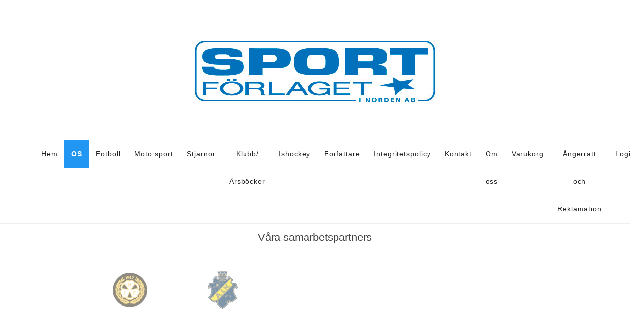

--- FILE ---
content_type: text/html; charset=utf-8
request_url: https://sportforlagetinorden.se/index.php/os/97/110/3-olympiska-spel/P97-svenska-guld-i-vinter-os
body_size: 7890
content:
<!DOCTYPE html>
<html>

<head>
		<meta http-equiv="X-UA-Compatible" content="IE=edge">
	<meta name="viewport" content="width=device-width, initial-scale=1.0">
	<base href="https://sportforlagetinorden.se/index.php/os/97/110/3-olympiska-spel/P97-svenska-guld-i-vinter-os" />
	<meta http-equiv="content-type" content="text/html; charset=utf-8" />
	<meta name="keywords" content="Svenska guld i vinter-OS, Olympiska spel, Svenska guld i vinter-OS from Sportförlaget i Norden AB" />
	<meta name="rights" content="Sportförlaget i Norden AB" />
	<meta name="og:title" content="Svenska guld i vinter-OS | Olympiska spel | Svenska guld i vinter-OS from Sportförlaget i Norden AB" />
	<meta name="robots" content="INDEX,FOLLOW" />
	<meta name="og:description" content="Svenska guld i vinter-OS - Olympiska spel - Svenska guld i vinter-OS from Sportförlaget i Norden AB" />
	<meta name="description" content="Svenska guld i vinter-OS - Olympiska spel - Svenska guld i vinter-OS from Sportförlaget i Norden AB" />
	<meta name="generator" content="Joomla! - Open Source Content Management" />
	<title>Svenska guld i vinter-OS | Olympiska spel | Svenska guld i vinter-OS from Sportförlaget i Norden AB</title>
	<link href="https://sportforlagetinorden.se/index.php/os/97/110/3-olympiska-spel/P97-svenska-guld-i-vinter-os" rel="canonical" />
	<link href="/media/com_redshop/css/scrollable-navig.min.css" rel="stylesheet" type="text/css" />
	<link href="/media/system/css/modal.css?f27e0057522a60ecedb56459afc09120" rel="stylesheet" type="text/css" />
	<link href="/media/com_redshop/css/select2/select2.css" rel="stylesheet" type="text/css" />
	<link href="/media/com_redshop/css/select2/select2-bootstrap.css" rel="stylesheet" type="text/css" />
	<link href="https://sportforlagetinorden.se/plugins/system/ijseo_page/ijseo_page.css" rel="stylesheet" type="text/css" />
	<link href="/media/system/css/joomla-fontawesome.min.css" rel="stylesheet" type="text/css" />
	<link href="/templates/ja_builder/vendors/fontawesome-6/css/all.min.css" rel="stylesheet" type="text/css" />
	<link href="/templates/ja_builder/css/template.css" rel="stylesheet" type="text/css" />
	<link href="/templates/ja_builder/css/custom.css" rel="stylesheet" type="text/css" />
	<link href="/plugins/system/jabuilder/assets/css/jabuilder.css" rel="stylesheet" type="text/css" />
	<link href="/media/jub/assets/css/bootstrap-core.min.css" rel="stylesheet" type="text/css" />
	<link href="/media/jub/css/jub-legacy.css" rel="stylesheet" type="text/css" />
	<link href="https://fonts.googleapis.com/icon?family=Material+Icons" rel="stylesheet" type="text/css" />
	<link href="/media/jub/assets/lib/font-awesome-4/css/font-awesome.css" rel="stylesheet" type="text/css" />
	<link href="/media/jub/assets/lib/animate/animate.css" rel="stylesheet" type="text/css" />
	<link href="/media/jub/assets/lib/hover-master/css/hover-min.css" rel="stylesheet" type="text/css" />
	<link href="/media/jub/assets/lib/bootstrap-select/css/bootstrap-select.min.css" rel="stylesheet" type="text/css" />
	<link href="/media/jub/assets/lib/slick/slick.css" rel="stylesheet" type="text/css" />
	<link href="/media/jub/default/css/b19dc0b391f9b.css" rel="stylesheet" type="text/css" />
	<link href="https://sportforlagetinorden.se/media/com_redshop/css/redshop.min.css" rel="stylesheet" type="text/css" />
	<link href="https://sportforlagetinorden.se/media/com_redshop/css/bootstrap-grid.min.css" rel="stylesheet" type="text/css" />
	<style type="text/css">
.iseo-dashed{
						border-bottom:1px dashed;
						text-decoration:none !important;
				  }#sbox-btn-close {background: transparent url( "https://sportforlagetinorden.se/components/com_redshop/assets/images/slimbox/closelabel.gif" ) no-repeat center;}
	</style>
	<script type="application/json" class="joomla-script-options new">{"csrf.token":"c578300355d22b8c242799582a5c22fd","system.paths":{"root":"","base":""},"joomla.jtext":{"COM_REDSHOP_YOUR_MUST_PROVIDE_A_FIRSTNAME":"Please enter first name","COM_REDSHOP_USERNAME_ALREADY_EXISTS":"Anv\u00e4ndarnamnet \u00e4r upptaget","COM_REDSHOP_PRODUCT_OUTOFSTOCK_MESSAGE":"Produkten \u00e4r tillf\u00e4lligt slut i lager...","COM_REDSHOP_PREORDER_PRODUCT_OUTOFSTOCK_MESSAGE":"Sorry.... Pre-order Stock is out of Order.","COM_REDSHOP_PASSWORD_MIN_CHARACTER_LIMIT":"Your password must be at least 5 characters long","COM_REDSHOP_PLEASE_ENTER_PASSWORD":"Please enter password","COM_REDSHOP_YOUR_MUST_PROVIDE_A_VALID_PHONE":"Please specify a valid phone number","COM_REDSHOP_IS_REQUIRED":"is Required.","COM_REDSHOP_ENTER_NUMBER":"Please Enter Numbers","COM_REDSHOP_PLEASE_ENTER_COMPANY_NAME":"Please enter company name","COM_REDSHOP_YOUR_MUST_PROVIDE_A_LASTNAME":"Please enter last name","COM_REDSHOP_YOUR_MUST_PROVIDE_A_ADDRESS":"Please enter address","COM_REDSHOP_PLEASE_SELECT_COUNTRY":"Please select country","COM_REDSHOP_YOUR_MUST_PROVIDE_A_ZIP":"Please enter post code","COM_REDSHOP_YOUR_MUST_PROVIDE_A_CITY":"Please enter city","COM_REDSHOP_YOUR_MUST_PROVIDE_A_PHONE":"Please enter the phone","COM_REDSHOP_YOU_MUST_PROVIDE_LOGIN_NAME":"Please enter username","COM_REDSHOP_PROVIDE_EMAIL_ADDRESS":"Please enter email address","COM_REDSHOP_EMAIL_NOT_MATCH":"Email address do not match","COM_REDSHOP_PASSWORD_NOT_MATCH":"Password not match","COM_REDSHOP_PLEASE_SELECT_TEMS_CONDITIONS":"Please accept Terms and conditions before clicking in the Checkout button.","COM_REDSHOP_NOT_AVAILABLE":"Not Available","COM_REDSHOP_PLEASE_INSERT_HEIGHT":"Please Insert Height","COM_REDSHOP_PLEASE_INSERT_WIDTH":"Please Insert Width","COM_REDSHOP_PLEASE_INSERT_DEPTH":"Please Insert Depth","COM_REDSHOP_PLEASE_INSERT_RADIUS":"Please Insert Radius","COM_REDSHOP_PLEASE_INSERT_UNIT":"Please Insert Unit","COM_REDSHOP_THIS_FIELD_IS_REQUIRED":"This field is required","COM_REDSHOP_SELECT_SUBSCRIPTION_PLAN":"Please Select Your Subscription Plan","COM_REDSHOP_USERNAME_MIN_CHARACTER_LIMIT":"Your username must consist of at least 2 characters","COM_REDSHOP_EAN_MIN_CHARACTER_LIMIT":"Enter only 13 digits without spaces","COM_REDSHOP_AVAILABLE_STOCK":"In Stock.","COM_REDSHOP_PLEASE_ENTER_VALID_EMAIL_ADDRESS":"Please enter valid email address","COM_REDSHOP_MINIMUM_ORDER_TOTAL_HAS_TO_BE_MORE_THAN":"Minimum order total has to be more than"}}</script>
	<script src="/media/system/js/mootools-core.js?f27e0057522a60ecedb56459afc09120" type="text/javascript"></script>
	<script src="/media/system/js/core.js?f27e0057522a60ecedb56459afc09120" type="text/javascript"></script>
	<script src="/media/system/js/mootools-more.js?f27e0057522a60ecedb56459afc09120" type="text/javascript"></script>
	<script src="/media/system/js/modal.js?f27e0057522a60ecedb56459afc09120" type="text/javascript"></script>
	<script src="/media/jui/js/jquery.min.js?f27e0057522a60ecedb56459afc09120" type="text/javascript"></script>
	<script src="/media/jui/js/jquery-noconflict.js?f27e0057522a60ecedb56459afc09120" type="text/javascript"></script>
	<script src="/media/jui/js/jquery-migrate.min.js?f27e0057522a60ecedb56459afc09120" type="text/javascript"></script>
	<script src="/media/com_redshop/js/select2.min.js" type="text/javascript"></script>
	<script src="/media/com_redshop/js/redshop.attribute.min.js" type="text/javascript"></script>
	<script src="/media/com_redshop/js/redshop.common.min.js" type="text/javascript"></script>
	<script src="/media/com_redshop/js/redshop.redbox.min.js" type="text/javascript"></script>
	<script src="/media/com_redshop/js/bootstrap.min.js" type="text/javascript"></script>
	<script src="/templates/ja_builder/js/template.js" type="text/javascript"></script>
	<script src="/plugins/system/jabuilder/assets/js/jabuilder.js" type="text/javascript"></script>
	<script src="/media/jub/assets/lib/bootstrap/js/bootstrap.min.js" type="text/javascript"></script>
	<script src="/media/jub/assets/lib/bootstrap-select/js/bootstrap-select.min.js" type="text/javascript"></script>
	<script src="/media/jub/assets/lib/jquery/jquery.inview.min.js" type="text/javascript"></script>
	<script src="/media/jub/assets/js/site.js" type="text/javascript"></script>
	<script src="/media/jub/assets/lib/slick/slick.min.js" type="text/javascript"></script>
	<script src="/media/com_redshop/js/redshop.min.js" type="text/javascript"></script>
	<script type="text/javascript">


		(function(i,s,o,g,r,a,m){i['GoogleAnalyticsObject']=r;i[r]=i[r]||function(){
		(i[r].q=i[r].q||[]).push(arguments)},i[r].l=1*new Date();a=s.createElement(o),
		m=s.getElementsByTagName(o)[0];a.async=1;a.src=g;m.parentNode.insertBefore(a,m)
		})(window,document,'script','//www.google-analytics.com/analytics.js','ga');

		
			ga('create', ' UA-156792900-1', 'auto');
			ga('send', 'pageview');

		
		jQuery(function($) {
			SqueezeBox.initialize({});
			initSqueezeBox();
			$(document).on('subform-row-add', initSqueezeBox);

			function initSqueezeBox(event, container)
			{
				SqueezeBox.assign($(container || document).find('a.modal').get(), {
					parse: 'rel'
				});
			}
		});

		window.jModalClose = function () {
			SqueezeBox.close();
		};

		// Add extra modal close functionality for tinyMCE-based editors
		document.onreadystatechange = function () {
			if (document.readyState == 'interactive' && typeof tinyMCE != 'undefined' && tinyMCE)
			{
				if (typeof window.jModalClose_no_tinyMCE === 'undefined')
				{
					window.jModalClose_no_tinyMCE = typeof(jModalClose) == 'function'  ?  jModalClose  :  false;

					jModalClose = function () {
						if (window.jModalClose_no_tinyMCE) window.jModalClose_no_tinyMCE.apply(this, arguments);
						tinyMCE.activeEditor.windowManager.close();
					};
				}

				if (typeof window.SqueezeBoxClose_no_tinyMCE === 'undefined')
				{
					if (typeof(SqueezeBox) == 'undefined')  SqueezeBox = {};
					window.SqueezeBoxClose_no_tinyMCE = typeof(SqueezeBox.close) == 'function'  ?  SqueezeBox.close  :  false;

					SqueezeBox.close = function () {
						if (window.SqueezeBoxClose_no_tinyMCE)  window.SqueezeBoxClose_no_tinyMCE.apply(this, arguments);
						tinyMCE.activeEditor.windowManager.close();
					};
				}
			}
		};
		
			(function($){
				$(document).ready(function () {
					$('select:not(".disableBootstrapChosen")').select2(
						{width:"auto", dropdownAutoWidth:"auto", formatNoMatches:function () { return "No matches found"; }, formatInputTooShort:function (input, min) { var n = min - input.length; return "Please enter " + n + " more character" + (n == 1? "" : "s"); }, formatInputTooLong:function (input, max) { var n = input.length - max; return "Please delete " + n + " character" + (n == 1? "" : "s"); }, formatSelectionTooBig:function (limit) { return "You can only select " + limit + " item" + (limit == 1 ? "" : "s"); }, formatLoadMore:function (pageNumber) { return "Loading more results..."; }, formatSearching:function () { return "Searching..."; }}
					);

					$('select:not(".disableBootstrapChosen")').on("select2-removed", function(e) {
						if ($(this).val() == null) {
							$(this).val("").trigger("change");
						}
					});
				});
			})(jQuery);
		
			(function($) {
				var RedshopStrings = {"SITE_URL":"https:\/\/sportforlagetinorden.se\/","AJAX_TOKEN":"c578300355d22b8c242799582a5c22fd","AJAX_BASE_URL":"https:\/\/sportforlagetinorden.se\/index.php?tmpl=component&option=com_redshop&c578300355d22b8c242799582a5c22fd=1&lang=sv","AJAX_CART_BOX":"0","REDSHOP_VIEW":"product","REDSHOP_LAYOUT":null,"CURRENCY_SYMBOL_CONVERT":":-","CURRENCY_CONVERT":1,"PRICE_SEPERATOR":",","CURRENCY_SYMBOL_POSITION":"behind","PRICE_DECIMAL":"2","THOUSAND_SEPERATOR":" ","USE_STOCKROOM":"1","USE_AS_CATALOG":0,"AJAX_CART_DISPLAY_TIME":"3000","SHOW_PRICE":1,"BASE_TAX":0,"DEFAULT_QUOTATION_MODE":0,"PRICE_REPLACE":null,"ALLOW_PRE_ORDER":"0","ATTRIBUTE_SCROLLER_THUMB_WIDTH":"50","ATTRIBUTE_SCROLLER_THUMB_HEIGHT":"50","PRODUCT_DETAIL_IS_LIGHTBOX":"0","REQUIRED_VAT_NUMBER":"0","NOOF_SUBATTRIB_THUMB_FOR_SCROLLER":"3","SHOW_QUOTATION_PRICE":"0","AJAX_DETAIL_BOX_WIDTH":"500","AJAX_DETAIL_BOX_HEIGHT":"600","AJAX_BOX_WIDTH":"500","AJAX_BOX_HEIGHT":"150","PRICE_REPLACE_URL":null,"ZERO_PRICE_REPLACE_URL":null,"ZERO_PRICE_REPLACE":"Ring f\u00f6r pris! 08-650 00 24","REQUIRED_POSTAL_CODE":"1","REQUIRED_ADDRESS":"1","REQUIRED_EAN_NUMBER":"0","REQUIRED_COUNTRY_CODE":"0","REQUIRED_PHONE":"1","MINIMUM_ORDER_TOTAL":"0","SHOW_PRICE_WITHOUT_VAT":0};
				if (typeof redSHOP == "undefined") {
					redSHOP = {};
					redSHOP.RSConfig = {};
					redSHOP.RSConfig.strings = RedshopStrings;
				}
				else {
					redSHOP.RSConfig.load(RedshopStrings);
				}

				$(document).ready(function(){
					var bootstrapLoaded = (typeof $().carousel == "function");
					var mootoolsLoaded = (typeof MooTools != "undefined");
					if (bootstrapLoaded && mootoolsLoaded) {
						Element.implement({
							hide: function () {
								return this;
							},
							show: function (v) {
								return this;
							},
							slide: function (v) {
								return this;
							}
						});
					}
				});
			})(jQuery);
		
	</script>
	<meta name="og:image" property="og:image" content="https://sportforlagetinorden.se/components/com_redshop/assets/images/product/1600341715_b9e7a9726b678fad44cc77685809e789.jpg" />
<meta name="og:image:type" property="og:image:type" content="image/jpeg" />
<meta name="og:image:width" property="og:image:width" content="290" />
<meta name="og:image:height" property="og:image:height" content="388" />

	</head>

<body class="jub-page ">
	
			<div class="wrapper">
			<div class="header">
				<header class="jub-block header-4 " data-jub-block-id="_27"><div class="header bg-white     has-border-bottom border-bottom-gray-lighter  " style="border-top-width: 1px;border-bottom-width: 1px;"><div class="topbar text-center "><div class="container"><div class="row"><div class="col-md-12 header-top clearfix">
<a class="navbar-brand logo-image  " href="/" title="Sportförlaget i Norden AB" style="height: auto; line-height: 200px"><img class="logo" src="/media/jub/images/default/Sportförlaget_i_Norden.jpg" alt="Sportförlaget i Norden AB" style="max-height: 200px"/></a>
</div></div></div></div><nav class="navbar"><div class="container"><div class="row"><div class="navbar-header"><button type="button" class="navbar-toggle collapsed" data-toggle="collapse" data-target=".navbar-collapse-_27"><span class="sr-only">Toggle navigation</span><span class="icon-bar"></span><span class="icon-bar"></span><span class="icon-bar"></span></button></div><!-- Collect the nav links, forms, and other content for toggling --><div class="col-md-12 jub-navbar text-center"><div class="navbar-collapse collapse navbar-collapse-_27">
<div 	class="jub-contents      z-depth- shape-square     " style=" ">
<div class="jub-element jub-element-cms-content text-center  ">
<div class="jub-cmsc  "><nav class="navbar">
<ul  class="nav navbar-nav ">
<li class="nav-item item-247 default"><a href="/index.php" itemprop="url" class="nav-link"><span itemprop="name">Hem</span></a></li><li class="nav-item item-110 current active"><a href="/index.php/os" itemprop="url" class="nav-link" aria-current="page"><span itemprop="name">OS</span></a></li><li class="nav-item item-108"><a href="/index.php/fotboll" itemprop="url" class="nav-link"><span itemprop="name">Fotboll</span></a></li><li class="nav-item item-109"><a href="/index.php/motorsport" itemprop="url" class="nav-link"><span itemprop="name">Motorsport</span></a></li><li class="nav-item item-111"><a href="/index.php/stjaernor" itemprop="url" class="nav-link"><span itemprop="name">Stjärnor</span></a></li><li class="nav-item item-112"><a href="/index.php/klubb-arsboecker" itemprop="url" class="nav-link"><span itemprop="name">Klubb/Årsböcker</span></a></li><li class="nav-item item-113"><a href="/index.php/ishockey" itemprop="url" class="nav-link"><span itemprop="name">Ishockey</span></a></li><li class="nav-item item-117"><a href="/index.php/foerfattare" itemprop="url" class="nav-link"><span itemprop="name">Författare</span></a></li><li class="nav-item item-107"><a href="/index.php/integritetspolicy" itemprop="url" class="nav-link"><span itemprop="name">Integritetspolicy</span></a></li><li class="nav-item item-106"><a href="/index.php/kontakt" itemprop="url" class="nav-link"><span itemprop="name">Kontakt</span></a></li><li class="nav-item item-119"><a href="/index.php/om-oss" itemprop="url" class="nav-link"><span itemprop="name">Om oss</span></a></li><li class="nav-item item-121"><a href="/index.php/varukorg" itemprop="url" class="nav-link"><span itemprop="name">Varukorg</span></a></li><li class="nav-item item-248"><a href="/index.php/angerrattsinformation" itemprop="url" class="nav-link"><span itemprop="name">Ångerrätt och Reklamation</span></a></li><li class="nav-item item-126"><a href="/index.php/log-in" itemprop="url" class="nav-link"><span itemprop="name">Login</span></a></li></ul></nav></div>
</div>
</div>
</div><!-- /.navbar-collapse --></div></div></div><!-- /.container-fluid --></nav></div></header>

<section class="jub-block clients-2 " data-jub-block-id="_37"><div class="clients   spacing-none has-border-top border-top-gray-lighter    " style="border-top-width: 1px;border-top-style: solid;border-bottom-width: 1px;"><div class="container container-md text-center"><div class="section-title spacing-bot-none">
<div 	class="jub-contents      z-depth- shape-square     " style=" ">
<div class="jub-element jub-element-text    spacing-top-sm spacing-bottom-none">
<h5 class="jub-h5  " data-placeholder="text"><span class="fw-light">Våra <span class="fw-light">samarbetspartners</span></span></h5>
</div>
</div>
</div><div class="client02" data-slick='{"slidesToShow": 5, "slidesToScroll": 5 ,"autoplay": true}'><div>
<div class="jub-media-img  hvr-grow   z-depth- "><a href="https://www.brynas.se/" title="Brynäs IF" target="_blank"><img src="/images/bif2xeed250b.png" alt="Brynäs IF" class="  " style="  opacity: 0.5;" height="76"  /></a></div>
</div><div>
<div class="jub-media-img  hvr-grow   z-depth- "><a href="https://www.aik.se" title="AIK" target="_blank"><img src="/media/jub/images/default/AIK-Klubbmärke.png" alt="AIK" class="  " style="  opacity: 0.5;" height="76"  /></a></div>
</div></div></div></div><script>setTimeout(function () {JUB.afterRenderBlock(function($, $block) {

  $block.find('.client02').slick({
    dots: true,
    infinite: true,
    arrows: false,
    autoplaySpeed: 2000,
    prevArrow:'<button type="button" class="slick-prev"></button>',
    nextArrow:'<button type="button" class="slick-next"></button>',
    responsive: [
      {
        breakpoint: 1024,
        settings: {
          slidesToShow: 3,
          slidesToScroll: 3,
          infinite: true,
          dots: true
        }
      },
      {
        breakpoint: 600,
        settings: {
          slidesToShow: 2,
          slidesToScroll: 2
        }
      },
      {
        breakpoint: 480,
        settings: {
          slidesToShow: 1,
          slidesToScroll: 1
        }
      }
      // You can unslick at a given breakpoint now by adding:
      // settings: "unslick"
      // instead of a settings object
    ]
  });
}, '_37');}, 200);</script></section>

<section class="jub-block clients-2 " data-jub-block-id="_50"><div class="clients   spacing-none has-border-top border-top-gray-lighter    " style="border-top-width: 1px;border-top-style: solid;border-bottom-width: 1px;"><div class="container container-md text-center"><div class="section-title spacing-bot-none">
<div 	class="jub-contents      z-depth- shape-square     " style=" ">
<div class="jub-element jub-element-cms-content    spacing-top-sm spacing-bottom-none">
<div class="jub-cmsc  ">		<div class="moduletable">

		
			

<div class="custom"  >
	</div>

		</div>

	</div>
</div>
</div>
</div><div class="client02" data-slick='{"slidesToShow": 5, "slidesToScroll": 5 ,"autoplay": true}'></div></div></div><script>setTimeout(function () {JUB.afterRenderBlock(function($, $block) {

  $block.find('.client02').slick({
    dots: true,
    infinite: true,
    arrows: false,
    autoplaySpeed: 2000,
    prevArrow:'<button type="button" class="slick-prev"></button>',
    nextArrow:'<button type="button" class="slick-next"></button>',
    responsive: [
      {
        breakpoint: 1024,
        settings: {
          slidesToShow: 3,
          slidesToScroll: 3,
          infinite: true,
          dots: true
        }
      },
      {
        breakpoint: 600,
        settings: {
          slidesToShow: 2,
          slidesToScroll: 2
        }
      },
      {
        breakpoint: 480,
        settings: {
          slidesToShow: 1,
          slidesToScroll: 1
        }
      }
      // You can unslick at a given breakpoint now by adding:
      // settings: "unslick"
      // instead of a settings object
    ]
  });
}, '_50');}, 200);</script></section>

<section class="jub-block masthead-1 " data-jub-block-id="_59"><div class="hero   spacing-none      " style="border-top-width: 1px;border-bottom-width: 1px;"><div class="container text-center  " style=' ' data-animated-type="">
<div 	class="jub-contents      z-depth- shape-square     " style=" ">
<div class="jub-element jub-element-cms-content   ">
<div class="jub-cmsc  ">		<div class="moduletable">

		
			

<div class="custom"  >
	</div>

		</div>

	</div>
</div>
</div>
</div></div></section>

			</div>

			
							<div class="jub-block mainbody">
					<div class="container">
						<div class="row">
																								<div class="col col-md-12">
																					<div id="system-message-container">
	</div>

											<div id="redshopcomponent" class="redshop redSHOPSiteViewProduct isJ30"><div class="product">
    <div class="componentheading">
                    
            </div>
</div>
<div style="clear:both"></div><div class="product_detail">
<div class="gd_navigation"><span class="gd_nav_left"><a class="" href="/index.php/os/55/110/3-olympiska-spel/P55-boken-om-sommarspelen" >Föregående</a></span> <span class="gd_nav_right"><a class="" href="/index.php/os/106/110/3-olympiska-spel/P106-boken-om-vinterspelen-del-1" >Nästa</a></span></div>
<div class="row">
<div class="col-sm-6">
<div class="product_image"><div style="height: 200px" class="productImageWrap" id="productImageWrapID_97">
    <div class="" id="" >
<img src="https://sportforlagetinorden.se/components/com_redshop/assets/images/product/thumb/1600341715_b9e7a9726b678fad44cc77685809e789_w200_h200.jpg" alt="Svenska guld i vinter-OS" id="main_image97" title="Svenska guld i vinter-OS">
</div>
</div>
<input type="hidden" name="prd_main_imgwidth" id="prd_main_imgwidth" value="200">
<input type="hidden" name="prd_main_imgheight" id="prd_main_imgheight" value="200"></div>
<div class="product_more_images"><div class="redhoverImagebox" id="additional_images97">
    
</div>
<div class="clr"></div></div>
</div>
<div class="col-sm-6">
<div class="product_title">
<h1>Svenska guld i vinter-OS</h1>
Författare: Lars Ingels<br />Format: 192 sidor A4<br />Utgivningsår: 2013<br />
<div class="product_rating_summary"> </div>
</div>
<div class="product_rating_summary"></div>
<div class="stock_status"><span id='stock_status_div97'><div id='outofstock' class='outofstock'>Out of Stock.</div></span></div>
<div id="product_price" class="product_price">  <span id="produkt_kasse_hoejre_pris_indre97">Ring för pris! 08-650 00 24</span>
<div class=""><strong class="text-primary"></strong></div>
</div>
<div class=""></div>
<div class="product_desc_short"> </div>
<div class="product_desc_short"><p>51 svenska guld – svensk idrottshistoria när den är som allra bäst!</p></div>
<div class="product_desc_short"> </div>
<div class="product_addtocart"></div>
<div class="compare_products_button"> </div>
 </div>
</div>
<div class="product_desc_full"><p>I ”Svenska guld i vinter-OS” berättas de spännande historierna bakom samtliga 51 vinterolympiska guld som Sverige har vunnit genom åren. Det handlar om självklara segrare som infriat förväntningarna men också om oväntade triumfer och dramatiska olympiaäventyr.Vet du till exempel hur det gick till när Sverige tog sin allra första guldmedalj för över 100 år sedan? Och minns du vad som egentligen hände när Tre Kronor vann sina två guld? Läs om OS-stjärnor som Ulrich Salchow Mora-Nisse Karlsson Sixten Jernberg Toini Gustafsson Ingemar Stenmark Thomas Wassberg Tomas Gustafson Gunde Svan Pernilla Wiberg Peter Forsberg Anja Pärson Charlotte Kalla Marcus Hellner – för att bara nämna några av alla våra guldolympier…Här finns också olympiska kortbiografier över Sveriges totalt 287 vintermedaljörer. Boken har dessutom en komplett uppslagsdel med samtliga medaljörer från varje vinter-OS genom tiderna – samt ett flertal intressanta rekord- och bästalistor.</p></div>
<p></p>
</div></div>
																			</div>
																																				</div>
					</div>
				</div>
			
			
			<div class="footer">
				<footer class="jub-block footer-1 " data-jub-block-id="_78"><div class="footer bg-bluegray-darkest        " style="border-top-width: 1px;border-bottom-width: 1px;"><div class="container container-lg"><!-- BACK TOP TOP BUTTON --><div class="back-to-top hidden-xs hidden-sm affix"></div><!-- BACK TOP TOP BUTTON --><div class="row"><div class="col-md-6">
<div 	class="jub-contents      z-depth- shape-square     " style=" ">
<div class="jub-element jub-element-text   fw-light spacing-bottom-sm">
<h1 class="jub-h1  " data-placeholder="text">Sportförlaget i Norden</h1>
</div>

<div class="jub-element jub-element-text   ">
<p class="jub-p  " data-placeholder="text">Copyright © 2020</p>
</div>
</div>
</div><nav class="col-md-6"><div><div class="row"><div class="col-xs-6 col-sm-12">
<div 	class="jub-contents      z-depth- shape-square    text-center " style=" ">
<div class="jub-element jub-element-links   ">
<ul class="nav navbar-nav  nav-stacked       "><li class="">
<a class="    " href="/kontakt" title="&lt;a href=&quot;om-oss&quot;&gt;Om oss&lt;/a&gt;" ><span><a href="/om-oss">Om oss</a></span></a>
</li><li class="">
<a class="    " href="/kontakt" title="Kontakt" ><span>Kontakt</span></a>
</li><li class="">
<a class="    " href="/integritetspolicy" title="Integritetspolicy" ><span>Integritetspolicy</span></a>
</li></ul>
</div>
</div>
</div></div><div class="row"><div class="col-xs-6 col-sm-12">
<div 	class="jub-contents      z-depth- shape-square     " style=" ">
<div class="jub-element jub-element-links   ">
<ul class="nav navbar-nav  nav-stacked       "></ul>
</div>
</div>
</div></div></div></nav></div></div></div><script>setTimeout(function () {JUB.afterRenderBlock(function($, $block){

	// browser window scroll (in pixels) after which the "back to top" link is shown
	var offset = 300,
		//browser window scroll (in pixels) after which the "back to top" link opacity is reduced
		offset_opacity = 1200,
		//duration of the top scrolling animation (in ms)
		scroll_top_duration = 700,
		//grab the "back to top" link
		$back_to_top = $block.find('.back-to-top');

	if (!$back_to_top.length) return ;

	if(!$('body').hasClass('jub-editor')) {
		//hide or show the "back to top" link
		$(window).scroll(function(){
				( $(this).scrollTop() > offset ) ? $back_to_top.addClass('jub-is-visible') : $back_to_top.removeClass('jub-is-visible jub-fade-out');
				if( $(this).scrollTop() > offset_opacity ) { 
					$back_to_top.addClass('jub-fade-out');
				}
		});
	} else {
		$back_to_top.css('opacity',1);
	}

	//smooth scroll to top
	$back_to_top.on('click', function(event){
		event.preventDefault();
		$('body,html').animate({
			scrollTop: 0 ,
		 	}, scroll_top_duration
		);
	});
}, '_78');}, 200);</script></footer>

			</div>

		</div>
	
	</body>

</html>

--- FILE ---
content_type: text/html; charset=UTF-8
request_url: https://sportforlagetinorden.se/index.php?tmpl=component&option=com_redshop&c578300355d22b8c242799582a5c22fd=1&lang=sv
body_size: 22
content:
{"tax":0.06}

--- FILE ---
content_type: text/css
request_url: https://sportforlagetinorden.se/media/com_redshop/css/scrollable-navig.min.css
body_size: 779
content:
a.prev,a.next,a.prevPage,a.nextPage{display:block;width:18px;height:18px;background:url(../images/left.png) no-repeat;float:left;margin:35px 10px;cursor:pointer;outline:0}a.prev:hover,a.next:hover,a.prevPage:hover,a.nextPage:hover{background-position:0 -18px;outline:0}a.disabled{visibility:hidden!important;outline:0}a.next,a.nextPage{background-image:url(../images/right.png);clear:right;outline:0}div.navi{margin-left:328px;width:200px;height:20px;outline:0}div.navi a{width:8px;height:8px;float:left;margin:3px;background:url(../images/navigator.png) 0 0 no-repeat;cursor:pointer;outline:0}div.navi a:hover{background-position:0 -8px;outline:0}div.navi a.active{background-position:0 -16px;outline:0}div.items div.active{border:1px solid #ccc;background-color:#fff;outline:0}

--- FILE ---
content_type: text/css
request_url: https://sportforlagetinorden.se/templates/ja_builder/css/template.css
body_size: 289101
content:
/** 
 *------------------------------------------------------------------------------
 * @package       JA BUILDER
 *------------------------------------------------------------------------------
 * @copyright     Copyright (C) 2004-2016 JoomlArt.com. All Rights Reserved.
 * @license       GNU General Public License version 2 or later; see LICENSE.txt
 * @authors       JoomlArt
 *------------------------------------------------------------------------------
**/
/*!
 * Bootstrap v3.3.7 (http://getbootstrap.com)
 * Copyright 2011-2016 Twitter, Inc.
 * Licensed under MIT (https://github.com/twbs/bootstrap/blob/master/LICENSE)
 */
/*! normalize.css v3.0.3 | MIT License | github.com/necolas/normalize.css */
html {
  font-family: sans-serif;
  -ms-text-size-adjust: 100%;
  -webkit-text-size-adjust: 100%;
}
body {
  margin: 0;
}
article,
aside,
details,
figcaption,
figure,
footer,
header,
hgroup,
main,
menu,
nav,
section,
summary {
  display: block;
}
audio,
canvas,
progress,
video {
  display: inline-block;
  vertical-align: baseline;
}
audio:not([controls]) {
  display: none;
  height: 0;
}
[hidden],
template {
  display: none;
}
a {
  background-color: transparent;
}
a:active,
a:hover {
  outline: 0;
}
abbr[title] {
  border-bottom: 1px dotted;
}
b,
strong {
  font-weight: bold;
}
dfn {
  font-style: italic;
}
h1 {
  font-size: 2em;
  margin: 0.67em 0;
}
mark {
  background: #ff0;
  color: #000;
}
small {
  font-size: 80%;
}
sub,
sup {
  font-size: 75%;
  line-height: 0;
  position: relative;
  vertical-align: baseline;
}
sup {
  top: -0.5em;
}
sub {
  bottom: -0.25em;
}
img {
  border: 0;
}
svg:not(:root) {
  overflow: hidden;
}
figure {
  margin: 1em 40px;
}
hr {
  -webkit-box-sizing: content-box;
          box-sizing: content-box;
  height: 0;
}
pre {
  overflow: auto;
}
code,
kbd,
pre,
samp {
  font-family: monospace, monospace;
  font-size: 1em;
}
button,
input,
optgroup,
select,
textarea {
  color: inherit;
  font: inherit;
  margin: 0;
}
button {
  overflow: visible;
}
button,
select {
  text-transform: none;
}
button,
html input[type="button"],
input[type="reset"],
input[type="submit"] {
  -webkit-appearance: button;
  cursor: pointer;
}
button[disabled],
html input[disabled] {
  cursor: default;
}
button::-moz-focus-inner,
input::-moz-focus-inner {
  border: 0;
  padding: 0;
}
input {
  line-height: normal;
}
input[type="checkbox"],
input[type="radio"] {
  -webkit-box-sizing: border-box;
          box-sizing: border-box;
  padding: 0;
}
input[type="number"]::-webkit-inner-spin-button,
input[type="number"]::-webkit-outer-spin-button {
  height: auto;
}
input[type="search"] {
  -webkit-appearance: textfield;
  -webkit-box-sizing: content-box;
          box-sizing: content-box;
}
input[type="search"]::-webkit-search-cancel-button,
input[type="search"]::-webkit-search-decoration {
  -webkit-appearance: none;
}
fieldset {
  border: 1px solid #c0c0c0;
  margin: 0 2px;
  padding: 0.35em 0.625em 0.75em;
}
legend {
  border: 0;
  padding: 0;
}
textarea {
  overflow: auto;
}
optgroup {
  font-weight: bold;
}
table {
  border-collapse: collapse;
  border-spacing: 0;
}
td,
th {
  padding: 0;
}
/*! Source: https://github.com/h5bp/html5-boilerplate/blob/master/src/css/main.css */
@media print {
  *,
  *:before,
  *:after {
    background: transparent !important;
    color: #000 !important;
    -webkit-box-shadow: none !important;
            box-shadow: none !important;
    text-shadow: none !important;
  }
  a,
  a:visited {
    text-decoration: underline;
  }
  a[href]:after {
    content: " (" attr(href) ")";
  }
  abbr[title]:after {
    content: " (" attr(title) ")";
  }
  a[href^="#"]:after,
  a[href^="javascript:"]:after {
    content: "";
  }
  pre,
  blockquote {
    border: 1px solid #999;
    page-break-inside: avoid;
  }
  thead {
    display: table-header-group;
  }
  tr,
  img {
    page-break-inside: avoid;
  }
  img {
    max-width: 100% !important;
  }
  p,
  h2,
  h3 {
    orphans: 3;
    widows: 3;
  }
  h2,
  h3 {
    page-break-after: avoid;
  }
  .navbar {
    display: none;
  }
  .btn > .caret,
  .dropup > .btn > .caret {
    border-top-color: #000 !important;
  }
  .label {
    border: 1px solid #000;
  }
  .table {
    border-collapse: collapse !important;
  }
  .table td,
  .table th {
    background-color: #fff !important;
  }
  .table-bordered th,
  .table-bordered td {
    border: 1px solid #ddd !important;
  }
}
@font-face {
  font-family: 'Glyphicons Halflings';
  src: url('../fonts/glyphicons-halflings-regular.eot');
  src: url('../fonts/glyphicons-halflings-regular.eot?#iefix') format('embedded-opentype'), url('../fonts/glyphicons-halflings-regular.woff2') format('woff2'), url('../fonts/glyphicons-halflings-regular.woff') format('woff'), url('../fonts/glyphicons-halflings-regular.ttf') format('truetype'), url('../fonts/glyphicons-halflings-regular.svg#glyphicons_halflingsregular') format('svg');
}
.glyphicon {
  position: relative;
  top: 1px;
  display: inline-block;
  font-family: 'Glyphicons Halflings';
  font-style: normal;
  font-weight: normal;
  line-height: 1;
  -webkit-font-smoothing: antialiased;
  -moz-osx-font-smoothing: grayscale;
}
.glyphicon-asterisk:before {
  content: "\002a";
}
.glyphicon-plus:before {
  content: "\002b";
}
.glyphicon-euro:before,
.glyphicon-eur:before {
  content: "\20ac";
}
.glyphicon-minus:before {
  content: "\2212";
}
.glyphicon-cloud:before {
  content: "\2601";
}
.glyphicon-envelope:before {
  content: "\2709";
}
.glyphicon-pencil:before {
  content: "\270f";
}
.glyphicon-glass:before {
  content: "\e001";
}
.glyphicon-music:before {
  content: "\e002";
}
.glyphicon-search:before {
  content: "\e003";
}
.glyphicon-heart:before {
  content: "\e005";
}
.glyphicon-star:before {
  content: "\e006";
}
.glyphicon-star-empty:before {
  content: "\e007";
}
.glyphicon-user:before {
  content: "\e008";
}
.glyphicon-film:before {
  content: "\e009";
}
.glyphicon-th-large:before {
  content: "\e010";
}
.glyphicon-th:before {
  content: "\e011";
}
.glyphicon-th-list:before {
  content: "\e012";
}
.glyphicon-ok:before {
  content: "\e013";
}
.glyphicon-remove:before {
  content: "\e014";
}
.glyphicon-zoom-in:before {
  content: "\e015";
}
.glyphicon-zoom-out:before {
  content: "\e016";
}
.glyphicon-off:before {
  content: "\e017";
}
.glyphicon-signal:before {
  content: "\e018";
}
.glyphicon-cog:before {
  content: "\e019";
}
.glyphicon-trash:before {
  content: "\e020";
}
.glyphicon-home:before {
  content: "\e021";
}
.glyphicon-file:before {
  content: "\e022";
}
.glyphicon-time:before {
  content: "\e023";
}
.glyphicon-road:before {
  content: "\e024";
}
.glyphicon-download-alt:before {
  content: "\e025";
}
.glyphicon-download:before {
  content: "\e026";
}
.glyphicon-upload:before {
  content: "\e027";
}
.glyphicon-inbox:before {
  content: "\e028";
}
.glyphicon-play-circle:before {
  content: "\e029";
}
.glyphicon-repeat:before {
  content: "\e030";
}
.glyphicon-refresh:before {
  content: "\e031";
}
.glyphicon-list-alt:before {
  content: "\e032";
}
.glyphicon-lock:before {
  content: "\e033";
}
.glyphicon-flag:before {
  content: "\e034";
}
.glyphicon-headphones:before {
  content: "\e035";
}
.glyphicon-volume-off:before {
  content: "\e036";
}
.glyphicon-volume-down:before {
  content: "\e037";
}
.glyphicon-volume-up:before {
  content: "\e038";
}
.glyphicon-qrcode:before {
  content: "\e039";
}
.glyphicon-barcode:before {
  content: "\e040";
}
.glyphicon-tag:before {
  content: "\e041";
}
.glyphicon-tags:before {
  content: "\e042";
}
.glyphicon-book:before {
  content: "\e043";
}
.glyphicon-bookmark:before {
  content: "\e044";
}
.glyphicon-print:before {
  content: "\e045";
}
.glyphicon-camera:before {
  content: "\e046";
}
.glyphicon-font:before {
  content: "\e047";
}
.glyphicon-bold:before {
  content: "\e048";
}
.glyphicon-italic:before {
  content: "\e049";
}
.glyphicon-text-height:before {
  content: "\e050";
}
.glyphicon-text-width:before {
  content: "\e051";
}
.glyphicon-align-left:before {
  content: "\e052";
}
.glyphicon-align-center:before {
  content: "\e053";
}
.glyphicon-align-right:before {
  content: "\e054";
}
.glyphicon-align-justify:before {
  content: "\e055";
}
.glyphicon-list:before {
  content: "\e056";
}
.glyphicon-indent-left:before {
  content: "\e057";
}
.glyphicon-indent-right:before {
  content: "\e058";
}
.glyphicon-facetime-video:before {
  content: "\e059";
}
.glyphicon-picture:before {
  content: "\e060";
}
.glyphicon-map-marker:before {
  content: "\e062";
}
.glyphicon-adjust:before {
  content: "\e063";
}
.glyphicon-tint:before {
  content: "\e064";
}
.glyphicon-edit:before {
  content: "\e065";
}
.glyphicon-share:before {
  content: "\e066";
}
.glyphicon-check:before {
  content: "\e067";
}
.glyphicon-move:before {
  content: "\e068";
}
.glyphicon-step-backward:before {
  content: "\e069";
}
.glyphicon-fast-backward:before {
  content: "\e070";
}
.glyphicon-backward:before {
  content: "\e071";
}
.glyphicon-play:before {
  content: "\e072";
}
.glyphicon-pause:before {
  content: "\e073";
}
.glyphicon-stop:before {
  content: "\e074";
}
.glyphicon-forward:before {
  content: "\e075";
}
.glyphicon-fast-forward:before {
  content: "\e076";
}
.glyphicon-step-forward:before {
  content: "\e077";
}
.glyphicon-eject:before {
  content: "\e078";
}
.glyphicon-chevron-left:before {
  content: "\e079";
}
.glyphicon-chevron-right:before {
  content: "\e080";
}
.glyphicon-plus-sign:before {
  content: "\e081";
}
.glyphicon-minus-sign:before {
  content: "\e082";
}
.glyphicon-remove-sign:before {
  content: "\e083";
}
.glyphicon-ok-sign:before {
  content: "\e084";
}
.glyphicon-question-sign:before {
  content: "\e085";
}
.glyphicon-info-sign:before {
  content: "\e086";
}
.glyphicon-screenshot:before {
  content: "\e087";
}
.glyphicon-remove-circle:before {
  content: "\e088";
}
.glyphicon-ok-circle:before {
  content: "\e089";
}
.glyphicon-ban-circle:before {
  content: "\e090";
}
.glyphicon-arrow-left:before {
  content: "\e091";
}
.glyphicon-arrow-right:before {
  content: "\e092";
}
.glyphicon-arrow-up:before {
  content: "\e093";
}
.glyphicon-arrow-down:before {
  content: "\e094";
}
.glyphicon-share-alt:before {
  content: "\e095";
}
.glyphicon-resize-full:before {
  content: "\e096";
}
.glyphicon-resize-small:before {
  content: "\e097";
}
.glyphicon-exclamation-sign:before {
  content: "\e101";
}
.glyphicon-gift:before {
  content: "\e102";
}
.glyphicon-leaf:before {
  content: "\e103";
}
.glyphicon-fire:before {
  content: "\e104";
}
.glyphicon-eye-open:before {
  content: "\e105";
}
.glyphicon-eye-close:before {
  content: "\e106";
}
.glyphicon-warning-sign:before {
  content: "\e107";
}
.glyphicon-plane:before {
  content: "\e108";
}
.glyphicon-calendar:before {
  content: "\e109";
}
.glyphicon-random:before {
  content: "\e110";
}
.glyphicon-comment:before {
  content: "\e111";
}
.glyphicon-magnet:before {
  content: "\e112";
}
.glyphicon-chevron-up:before {
  content: "\e113";
}
.glyphicon-chevron-down:before {
  content: "\e114";
}
.glyphicon-retweet:before {
  content: "\e115";
}
.glyphicon-shopping-cart:before {
  content: "\e116";
}
.glyphicon-folder-close:before {
  content: "\e117";
}
.glyphicon-folder-open:before {
  content: "\e118";
}
.glyphicon-resize-vertical:before {
  content: "\e119";
}
.glyphicon-resize-horizontal:before {
  content: "\e120";
}
.glyphicon-hdd:before {
  content: "\e121";
}
.glyphicon-bullhorn:before {
  content: "\e122";
}
.glyphicon-bell:before {
  content: "\e123";
}
.glyphicon-certificate:before {
  content: "\e124";
}
.glyphicon-thumbs-up:before {
  content: "\e125";
}
.glyphicon-thumbs-down:before {
  content: "\e126";
}
.glyphicon-hand-right:before {
  content: "\e127";
}
.glyphicon-hand-left:before {
  content: "\e128";
}
.glyphicon-hand-up:before {
  content: "\e129";
}
.glyphicon-hand-down:before {
  content: "\e130";
}
.glyphicon-circle-arrow-right:before {
  content: "\e131";
}
.glyphicon-circle-arrow-left:before {
  content: "\e132";
}
.glyphicon-circle-arrow-up:before {
  content: "\e133";
}
.glyphicon-circle-arrow-down:before {
  content: "\e134";
}
.glyphicon-globe:before {
  content: "\e135";
}
.glyphicon-wrench:before {
  content: "\e136";
}
.glyphicon-tasks:before {
  content: "\e137";
}
.glyphicon-filter:before {
  content: "\e138";
}
.glyphicon-briefcase:before {
  content: "\e139";
}
.glyphicon-fullscreen:before {
  content: "\e140";
}
.glyphicon-dashboard:before {
  content: "\e141";
}
.glyphicon-paperclip:before {
  content: "\e142";
}
.glyphicon-heart-empty:before {
  content: "\e143";
}
.glyphicon-link:before {
  content: "\e144";
}
.glyphicon-phone:before {
  content: "\e145";
}
.glyphicon-pushpin:before {
  content: "\e146";
}
.glyphicon-usd:before {
  content: "\e148";
}
.glyphicon-gbp:before {
  content: "\e149";
}
.glyphicon-sort:before {
  content: "\e150";
}
.glyphicon-sort-by-alphabet:before {
  content: "\e151";
}
.glyphicon-sort-by-alphabet-alt:before {
  content: "\e152";
}
.glyphicon-sort-by-order:before {
  content: "\e153";
}
.glyphicon-sort-by-order-alt:before {
  content: "\e154";
}
.glyphicon-sort-by-attributes:before {
  content: "\e155";
}
.glyphicon-sort-by-attributes-alt:before {
  content: "\e156";
}
.glyphicon-unchecked:before {
  content: "\e157";
}
.glyphicon-expand:before {
  content: "\e158";
}
.glyphicon-collapse-down:before {
  content: "\e159";
}
.glyphicon-collapse-up:before {
  content: "\e160";
}
.glyphicon-log-in:before {
  content: "\e161";
}
.glyphicon-flash:before {
  content: "\e162";
}
.glyphicon-log-out:before {
  content: "\e163";
}
.glyphicon-new-window:before {
  content: "\e164";
}
.glyphicon-record:before {
  content: "\e165";
}
.glyphicon-save:before {
  content: "\e166";
}
.glyphicon-open:before {
  content: "\e167";
}
.glyphicon-saved:before {
  content: "\e168";
}
.glyphicon-import:before {
  content: "\e169";
}
.glyphicon-export:before {
  content: "\e170";
}
.glyphicon-send:before {
  content: "\e171";
}
.glyphicon-floppy-disk:before {
  content: "\e172";
}
.glyphicon-floppy-saved:before {
  content: "\e173";
}
.glyphicon-floppy-remove:before {
  content: "\e174";
}
.glyphicon-floppy-save:before {
  content: "\e175";
}
.glyphicon-floppy-open:before {
  content: "\e176";
}
.glyphicon-credit-card:before {
  content: "\e177";
}
.glyphicon-transfer:before {
  content: "\e178";
}
.glyphicon-cutlery:before {
  content: "\e179";
}
.glyphicon-header:before {
  content: "\e180";
}
.glyphicon-compressed:before {
  content: "\e181";
}
.glyphicon-earphone:before {
  content: "\e182";
}
.glyphicon-phone-alt:before {
  content: "\e183";
}
.glyphicon-tower:before {
  content: "\e184";
}
.glyphicon-stats:before {
  content: "\e185";
}
.glyphicon-sd-video:before {
  content: "\e186";
}
.glyphicon-hd-video:before {
  content: "\e187";
}
.glyphicon-subtitles:before {
  content: "\e188";
}
.glyphicon-sound-stereo:before {
  content: "\e189";
}
.glyphicon-sound-dolby:before {
  content: "\e190";
}
.glyphicon-sound-5-1:before {
  content: "\e191";
}
.glyphicon-sound-6-1:before {
  content: "\e192";
}
.glyphicon-sound-7-1:before {
  content: "\e193";
}
.glyphicon-copyright-mark:before {
  content: "\e194";
}
.glyphicon-registration-mark:before {
  content: "\e195";
}
.glyphicon-cloud-download:before {
  content: "\e197";
}
.glyphicon-cloud-upload:before {
  content: "\e198";
}
.glyphicon-tree-conifer:before {
  content: "\e199";
}
.glyphicon-tree-deciduous:before {
  content: "\e200";
}
.glyphicon-cd:before {
  content: "\e201";
}
.glyphicon-save-file:before {
  content: "\e202";
}
.glyphicon-open-file:before {
  content: "\e203";
}
.glyphicon-level-up:before {
  content: "\e204";
}
.glyphicon-copy:before {
  content: "\e205";
}
.glyphicon-paste:before {
  content: "\e206";
}
.glyphicon-alert:before {
  content: "\e209";
}
.glyphicon-equalizer:before {
  content: "\e210";
}
.glyphicon-king:before {
  content: "\e211";
}
.glyphicon-queen:before {
  content: "\e212";
}
.glyphicon-pawn:before {
  content: "\e213";
}
.glyphicon-bishop:before {
  content: "\e214";
}
.glyphicon-knight:before {
  content: "\e215";
}
.glyphicon-baby-formula:before {
  content: "\e216";
}
.glyphicon-tent:before {
  content: "\26fa";
}
.glyphicon-blackboard:before {
  content: "\e218";
}
.glyphicon-bed:before {
  content: "\e219";
}
.glyphicon-apple:before {
  content: "\f8ff";
}
.glyphicon-erase:before {
  content: "\e221";
}
.glyphicon-hourglass:before {
  content: "\231b";
}
.glyphicon-lamp:before {
  content: "\e223";
}
.glyphicon-duplicate:before {
  content: "\e224";
}
.glyphicon-piggy-bank:before {
  content: "\e225";
}
.glyphicon-scissors:before {
  content: "\e226";
}
.glyphicon-bitcoin:before {
  content: "\e227";
}
.glyphicon-btc:before {
  content: "\e227";
}
.glyphicon-xbt:before {
  content: "\e227";
}
.glyphicon-yen:before {
  content: "\00a5";
}
.glyphicon-jpy:before {
  content: "\00a5";
}
.glyphicon-ruble:before {
  content: "\20bd";
}
.glyphicon-rub:before {
  content: "\20bd";
}
.glyphicon-scale:before {
  content: "\e230";
}
.glyphicon-ice-lolly:before {
  content: "\e231";
}
.glyphicon-ice-lolly-tasted:before {
  content: "\e232";
}
.glyphicon-education:before {
  content: "\e233";
}
.glyphicon-option-horizontal:before {
  content: "\e234";
}
.glyphicon-option-vertical:before {
  content: "\e235";
}
.glyphicon-menu-hamburger:before {
  content: "\e236";
}
.glyphicon-modal-window:before {
  content: "\e237";
}
.glyphicon-oil:before {
  content: "\e238";
}
.glyphicon-grain:before {
  content: "\e239";
}
.glyphicon-sunglasses:before {
  content: "\e240";
}
.glyphicon-text-size:before {
  content: "\e241";
}
.glyphicon-text-color:before {
  content: "\e242";
}
.glyphicon-text-background:before {
  content: "\e243";
}
.glyphicon-object-align-top:before {
  content: "\e244";
}
.glyphicon-object-align-bottom:before {
  content: "\e245";
}
.glyphicon-object-align-horizontal:before {
  content: "\e246";
}
.glyphicon-object-align-left:before {
  content: "\e247";
}
.glyphicon-object-align-vertical:before {
  content: "\e248";
}
.glyphicon-object-align-right:before {
  content: "\e249";
}
.glyphicon-triangle-right:before {
  content: "\e250";
}
.glyphicon-triangle-left:before {
  content: "\e251";
}
.glyphicon-triangle-bottom:before {
  content: "\e252";
}
.glyphicon-triangle-top:before {
  content: "\e253";
}
.glyphicon-console:before {
  content: "\e254";
}
.glyphicon-superscript:before {
  content: "\e255";
}
.glyphicon-subscript:before {
  content: "\e256";
}
.glyphicon-menu-left:before {
  content: "\e257";
}
.glyphicon-menu-right:before {
  content: "\e258";
}
.glyphicon-menu-down:before {
  content: "\e259";
}
.glyphicon-menu-up:before {
  content: "\e260";
}
* {
  -webkit-box-sizing: border-box;
  box-sizing: border-box;
}
*:before,
*:after {
  -webkit-box-sizing: border-box;
  box-sizing: border-box;
}
html {
  font-size: 10px;
  -webkit-tap-highlight-color: rgba(0, 0, 0, 0);
}
body {
  font-family: "Roboto", "Helvetica Neue", Helvetica, Arial, sans-serif;
  font-size: 16px;
  line-height: 1.75;
  color: #424242;
  background-color: #fff;
}
input,
button,
select,
textarea {
  font-family: inherit;
  font-size: inherit;
  line-height: inherit;
}
a {
  color: #2196f3;
  text-decoration: none;
}
a:hover,
a:focus {
  color: #0a6ebd;
  text-decoration: underline;
}
a:focus {
  outline: 5px auto -webkit-focus-ring-color;
  outline-offset: -2px;
}
figure {
  margin: 0;
}
img {
  vertical-align: middle;
}
.img-responsive,
.thumbnail > img,
.thumbnail a > img,
.carousel-inner > .item > img,
.carousel-inner > .item > a > img {
  display: block;
  max-width: 100%;
  height: auto;
}
.img-rounded {
  border-radius: 6px;
}
.img-thumbnail {
  padding: 4px;
  line-height: 1.75;
  background-color: #fff;
  border: 1px solid #ddd;
  border-radius: 3px;
  -webkit-transition: all 0.2s ease-in-out;
  transition: all 0.2s ease-in-out;
  display: inline-block;
  max-width: 100%;
  height: auto;
}
.img-circle {
  border-radius: 50%;
}
hr {
  margin-top: 28px;
  margin-bottom: 28px;
  border: 0;
  border-top: 1px solid #eeeeee;
}
.sr-only {
  position: absolute;
  width: 1px;
  height: 1px;
  margin: -1px;
  padding: 0;
  overflow: hidden;
  clip: rect(0, 0, 0, 0);
  border: 0;
}
.sr-only-focusable:active,
.sr-only-focusable:focus {
  position: static;
  width: auto;
  height: auto;
  margin: 0;
  overflow: visible;
  clip: auto;
}
[role="button"] {
  cursor: pointer;
}
h1,
h2,
h3,
h4,
h5,
h6,
.h1,
.h2,
.h3,
.h4,
.h5,
.h6 {
  font-family: inherit;
  font-weight: 600;
  line-height: 1.25;
  color: inherit;
}
h1 small,
h2 small,
h3 small,
h4 small,
h5 small,
h6 small,
.h1 small,
.h2 small,
.h3 small,
.h4 small,
.h5 small,
.h6 small,
h1 .small,
h2 .small,
h3 .small,
h4 .small,
h5 .small,
h6 .small,
.h1 .small,
.h2 .small,
.h3 .small,
.h4 .small,
.h5 .small,
.h6 .small {
  font-weight: normal;
  line-height: 1;
  color: #bdbdbd;
}
h1,
.h1,
h2,
.h2,
h3,
.h3 {
  margin-top: 28px;
  margin-bottom: 14px;
}
h1 small,
.h1 small,
h2 small,
.h2 small,
h3 small,
.h3 small,
h1 .small,
.h1 .small,
h2 .small,
.h2 .small,
h3 .small,
.h3 .small {
  font-size: 65%;
}
h4,
.h4,
h5,
.h5,
h6,
.h6 {
  margin-top: 14px;
  margin-bottom: 14px;
}
h4 small,
.h4 small,
h5 small,
.h5 small,
h6 small,
.h6 small,
h4 .small,
.h4 .small,
h5 .small,
.h5 .small,
h6 .small,
.h6 .small {
  font-size: 75%;
}
h1,
.h1 {
  font-size: 44px;
}
h2,
.h2 {
  font-size: 34px;
}
h3,
.h3 {
  font-size: 26px;
}
h4,
.h4 {
  font-size: 24px;
}
h5,
.h5 {
  font-size: 22px;
}
h6,
.h6 {
  font-size: 20px;
}
p {
  margin: 0 0 14px;
}
.lead {
  margin-bottom: 28px;
  font-size: 18px;
  font-weight: 300;
  line-height: 1.4;
}
@media (min-width: 768px) {
  .lead {
    font-size: 24px;
  }
}
small,
.small {
  font-size: 87%;
}
mark,
.mark {
  background-color: #fcf8e3;
  padding: 0.2em;
}
.text-left {
  text-align: left;
}
.text-right {
  text-align: right;
}
.text-center {
  text-align: center;
}
.text-justify {
  text-align: justify;
}
.text-nowrap {
  white-space: nowrap;
}
.text-lowercase {
  text-transform: lowercase;
}
.text-uppercase {
  text-transform: uppercase;
}
.text-capitalize {
  text-transform: capitalize;
}
.text-muted {
  color: #bdbdbd;
}
.text-primary {
  color: #2196f3;
}
a.text-primary:hover,
a.text-primary:focus {
  color: #0c7cd5;
}
.text-success {
  color: #3c763d;
}
a.text-success:hover,
a.text-success:focus {
  color: #2b542c;
}
.text-info {
  color: #31708f;
}
a.text-info:hover,
a.text-info:focus {
  color: #245269;
}
.text-warning {
  color: #8a6d3b;
}
a.text-warning:hover,
a.text-warning:focus {
  color: #66512c;
}
.text-danger {
  color: #a94442;
}
a.text-danger:hover,
a.text-danger:focus {
  color: #843534;
}
.bg-primary {
  color: #fff;
  background-color: #2196f3;
}
a.bg-primary:hover,
a.bg-primary:focus {
  background-color: #0c7cd5;
}
.bg-success {
  background-color: #dff0d8;
}
a.bg-success:hover,
a.bg-success:focus {
  background-color: #c1e2b3;
}
.bg-info {
  background-color: #d9edf7;
}
a.bg-info:hover,
a.bg-info:focus {
  background-color: #afd9ee;
}
.bg-warning {
  background-color: #fcf8e3;
}
a.bg-warning:hover,
a.bg-warning:focus {
  background-color: #f7ecb5;
}
.bg-danger {
  background-color: #f2dede;
}
a.bg-danger:hover,
a.bg-danger:focus {
  background-color: #e4b9b9;
}
.page-header {
  padding-bottom: 13px;
  margin: 56px 0 28px;
  border-bottom: 1px solid #eeeeee;
}
ul,
ol {
  margin-top: 0;
  margin-bottom: 14px;
}
ul ul,
ol ul,
ul ol,
ol ol {
  margin-bottom: 0;
}
.list-unstyled {
  padding-left: 0;
  list-style: none;
}
.list-inline {
  padding-left: 0;
  list-style: none;
  margin-left: -5px;
}
.list-inline > li {
  display: inline-block;
  padding-left: 5px;
  padding-right: 5px;
}
dl {
  margin-top: 0;
  margin-bottom: 28px;
}
dt,
dd {
  line-height: 1.75;
}
dt {
  font-weight: bold;
}
dd {
  margin-left: 0;
}
@media (min-width: 992px) {
  .dl-horizontal dt {
    float: left;
    width: 160px;
    clear: left;
    text-align: right;
    overflow: hidden;
    text-overflow: ellipsis;
    white-space: nowrap;
  }
  .dl-horizontal dd {
    margin-left: 180px;
  }
}
abbr[title],
abbr[data-original-title] {
  cursor: help;
  border-bottom: 1px dotted #bdbdbd;
}
.initialism {
  font-size: 90%;
  text-transform: uppercase;
}
blockquote {
  padding: 14px 28px;
  margin: 0 0 28px;
  font-size: 20px;
  border-left: 5px solid #eeeeee;
}
blockquote p:last-child,
blockquote ul:last-child,
blockquote ol:last-child {
  margin-bottom: 0;
}
blockquote footer,
blockquote small,
blockquote .small {
  display: block;
  font-size: 80%;
  line-height: 1.75;
  color: #bdbdbd;
}
blockquote footer:before,
blockquote small:before,
blockquote .small:before {
  content: '\2014 \00A0';
}
.blockquote-reverse,
blockquote.pull-right {
  padding-right: 15px;
  padding-left: 0;
  border-right: 5px solid #eeeeee;
  border-left: 0;
  text-align: right;
}
.blockquote-reverse footer:before,
blockquote.pull-right footer:before,
.blockquote-reverse small:before,
blockquote.pull-right small:before,
.blockquote-reverse .small:before,
blockquote.pull-right .small:before {
  content: '';
}
.blockquote-reverse footer:after,
blockquote.pull-right footer:after,
.blockquote-reverse small:after,
blockquote.pull-right small:after,
.blockquote-reverse .small:after,
blockquote.pull-right .small:after {
  content: '\00A0 \2014';
}
address {
  margin-bottom: 28px;
  font-style: normal;
  line-height: 1.75;
}
code,
kbd,
pre,
samp {
  font-family: Monaco, Consolas, "Courier New", monospace;
}
code {
  padding: 2px 4px;
  font-size: 90%;
  color: #c7254e;
  background-color: #f9f2f4;
  border-radius: 3px;
}
kbd {
  padding: 2px 4px;
  font-size: 90%;
  color: #fff;
  background-color: #333;
  border-radius: 1px;
  -webkit-box-shadow: inset 0 -1px 0 rgba(0, 0, 0, 0.25);
          box-shadow: inset 0 -1px 0 rgba(0, 0, 0, 0.25);
}
kbd kbd {
  padding: 0;
  font-size: 100%;
  font-weight: bold;
  -webkit-box-shadow: none;
          box-shadow: none;
}
pre {
  display: block;
  padding: 13.5px;
  margin: 0 0 14px;
  font-size: 15px;
  line-height: 1.75;
  word-break: break-all;
  word-wrap: break-word;
  color: #616161;
  background-color: #f5f5f5;
  border: 1px solid #ccc;
  border-radius: 3px;
}
pre code {
  padding: 0;
  font-size: inherit;
  color: inherit;
  white-space: pre-wrap;
  background-color: transparent;
  border-radius: 0;
}
.pre-scrollable {
  max-height: 340px;
  overflow-y: scroll;
}
.container {
  margin-right: auto;
  margin-left: auto;
  padding-left: 15px;
  padding-right: 15px;
}
@media (min-width: 768px) {
  .container {
    width: 750px;
  }
}
@media (min-width: 992px) {
  .container {
    width: 970px;
  }
}
@media (min-width: 1280px) {
  .container {
    width: 1170px;
  }
}
.container-fluid {
  margin-right: auto;
  margin-left: auto;
  padding-left: 15px;
  padding-right: 15px;
}
.row {
  margin-left: -15px;
  margin-right: -15px;
}
.col-xs-1,
.col-sm-1,
.col-md-1,
.col-lg-1,
.col-xs-2,
.col-sm-2,
.col-md-2,
.col-lg-2,
.col-xs-3,
.col-sm-3,
.col-md-3,
.col-lg-3,
.col-xs-4,
.col-sm-4,
.col-md-4,
.col-lg-4,
.col-xs-5,
.col-sm-5,
.col-md-5,
.col-lg-5,
.col-xs-6,
.col-sm-6,
.col-md-6,
.col-lg-6,
.col-xs-7,
.col-sm-7,
.col-md-7,
.col-lg-7,
.col-xs-8,
.col-sm-8,
.col-md-8,
.col-lg-8,
.col-xs-9,
.col-sm-9,
.col-md-9,
.col-lg-9,
.col-xs-10,
.col-sm-10,
.col-md-10,
.col-lg-10,
.col-xs-11,
.col-sm-11,
.col-md-11,
.col-lg-11,
.col-xs-12,
.col-sm-12,
.col-md-12,
.col-lg-12 {
  position: relative;
  min-height: 1px;
  padding-left: 15px;
  padding-right: 15px;
}
.col-xs-1,
.col-xs-2,
.col-xs-3,
.col-xs-4,
.col-xs-5,
.col-xs-6,
.col-xs-7,
.col-xs-8,
.col-xs-9,
.col-xs-10,
.col-xs-11,
.col-xs-12 {
  float: left;
}
.col-xs-12 {
  width: 100%;
}
.col-xs-11 {
  width: 91.66666667%;
}
.col-xs-10 {
  width: 83.33333333%;
}
.col-xs-9 {
  width: 75%;
}
.col-xs-8 {
  width: 66.66666667%;
}
.col-xs-7 {
  width: 58.33333333%;
}
.col-xs-6 {
  width: 50%;
}
.col-xs-5 {
  width: 41.66666667%;
}
.col-xs-4 {
  width: 33.33333333%;
}
.col-xs-3 {
  width: 25%;
}
.col-xs-2 {
  width: 16.66666667%;
}
.col-xs-1 {
  width: 8.33333333%;
}
.col-xs-pull-12 {
  right: 100%;
}
.col-xs-pull-11 {
  right: 91.66666667%;
}
.col-xs-pull-10 {
  right: 83.33333333%;
}
.col-xs-pull-9 {
  right: 75%;
}
.col-xs-pull-8 {
  right: 66.66666667%;
}
.col-xs-pull-7 {
  right: 58.33333333%;
}
.col-xs-pull-6 {
  right: 50%;
}
.col-xs-pull-5 {
  right: 41.66666667%;
}
.col-xs-pull-4 {
  right: 33.33333333%;
}
.col-xs-pull-3 {
  right: 25%;
}
.col-xs-pull-2 {
  right: 16.66666667%;
}
.col-xs-pull-1 {
  right: 8.33333333%;
}
.col-xs-pull-0 {
  right: auto;
}
.col-xs-push-12 {
  left: 100%;
}
.col-xs-push-11 {
  left: 91.66666667%;
}
.col-xs-push-10 {
  left: 83.33333333%;
}
.col-xs-push-9 {
  left: 75%;
}
.col-xs-push-8 {
  left: 66.66666667%;
}
.col-xs-push-7 {
  left: 58.33333333%;
}
.col-xs-push-6 {
  left: 50%;
}
.col-xs-push-5 {
  left: 41.66666667%;
}
.col-xs-push-4 {
  left: 33.33333333%;
}
.col-xs-push-3 {
  left: 25%;
}
.col-xs-push-2 {
  left: 16.66666667%;
}
.col-xs-push-1 {
  left: 8.33333333%;
}
.col-xs-push-0 {
  left: auto;
}
.col-xs-offset-12 {
  margin-left: 100%;
}
.col-xs-offset-11 {
  margin-left: 91.66666667%;
}
.col-xs-offset-10 {
  margin-left: 83.33333333%;
}
.col-xs-offset-9 {
  margin-left: 75%;
}
.col-xs-offset-8 {
  margin-left: 66.66666667%;
}
.col-xs-offset-7 {
  margin-left: 58.33333333%;
}
.col-xs-offset-6 {
  margin-left: 50%;
}
.col-xs-offset-5 {
  margin-left: 41.66666667%;
}
.col-xs-offset-4 {
  margin-left: 33.33333333%;
}
.col-xs-offset-3 {
  margin-left: 25%;
}
.col-xs-offset-2 {
  margin-left: 16.66666667%;
}
.col-xs-offset-1 {
  margin-left: 8.33333333%;
}
.col-xs-offset-0 {
  margin-left: 0%;
}
@media (min-width: 768px) {
  .col-sm-1,
  .col-sm-2,
  .col-sm-3,
  .col-sm-4,
  .col-sm-5,
  .col-sm-6,
  .col-sm-7,
  .col-sm-8,
  .col-sm-9,
  .col-sm-10,
  .col-sm-11,
  .col-sm-12 {
    float: left;
  }
  .col-sm-12 {
    width: 100%;
  }
  .col-sm-11 {
    width: 91.66666667%;
  }
  .col-sm-10 {
    width: 83.33333333%;
  }
  .col-sm-9 {
    width: 75%;
  }
  .col-sm-8 {
    width: 66.66666667%;
  }
  .col-sm-7 {
    width: 58.33333333%;
  }
  .col-sm-6 {
    width: 50%;
  }
  .col-sm-5 {
    width: 41.66666667%;
  }
  .col-sm-4 {
    width: 33.33333333%;
  }
  .col-sm-3 {
    width: 25%;
  }
  .col-sm-2 {
    width: 16.66666667%;
  }
  .col-sm-1 {
    width: 8.33333333%;
  }
  .col-sm-pull-12 {
    right: 100%;
  }
  .col-sm-pull-11 {
    right: 91.66666667%;
  }
  .col-sm-pull-10 {
    right: 83.33333333%;
  }
  .col-sm-pull-9 {
    right: 75%;
  }
  .col-sm-pull-8 {
    right: 66.66666667%;
  }
  .col-sm-pull-7 {
    right: 58.33333333%;
  }
  .col-sm-pull-6 {
    right: 50%;
  }
  .col-sm-pull-5 {
    right: 41.66666667%;
  }
  .col-sm-pull-4 {
    right: 33.33333333%;
  }
  .col-sm-pull-3 {
    right: 25%;
  }
  .col-sm-pull-2 {
    right: 16.66666667%;
  }
  .col-sm-pull-1 {
    right: 8.33333333%;
  }
  .col-sm-pull-0 {
    right: auto;
  }
  .col-sm-push-12 {
    left: 100%;
  }
  .col-sm-push-11 {
    left: 91.66666667%;
  }
  .col-sm-push-10 {
    left: 83.33333333%;
  }
  .col-sm-push-9 {
    left: 75%;
  }
  .col-sm-push-8 {
    left: 66.66666667%;
  }
  .col-sm-push-7 {
    left: 58.33333333%;
  }
  .col-sm-push-6 {
    left: 50%;
  }
  .col-sm-push-5 {
    left: 41.66666667%;
  }
  .col-sm-push-4 {
    left: 33.33333333%;
  }
  .col-sm-push-3 {
    left: 25%;
  }
  .col-sm-push-2 {
    left: 16.66666667%;
  }
  .col-sm-push-1 {
    left: 8.33333333%;
  }
  .col-sm-push-0 {
    left: auto;
  }
  .col-sm-offset-12 {
    margin-left: 100%;
  }
  .col-sm-offset-11 {
    margin-left: 91.66666667%;
  }
  .col-sm-offset-10 {
    margin-left: 83.33333333%;
  }
  .col-sm-offset-9 {
    margin-left: 75%;
  }
  .col-sm-offset-8 {
    margin-left: 66.66666667%;
  }
  .col-sm-offset-7 {
    margin-left: 58.33333333%;
  }
  .col-sm-offset-6 {
    margin-left: 50%;
  }
  .col-sm-offset-5 {
    margin-left: 41.66666667%;
  }
  .col-sm-offset-4 {
    margin-left: 33.33333333%;
  }
  .col-sm-offset-3 {
    margin-left: 25%;
  }
  .col-sm-offset-2 {
    margin-left: 16.66666667%;
  }
  .col-sm-offset-1 {
    margin-left: 8.33333333%;
  }
  .col-sm-offset-0 {
    margin-left: 0%;
  }
}
@media (min-width: 992px) {
  .col-md-1,
  .col-md-2,
  .col-md-3,
  .col-md-4,
  .col-md-5,
  .col-md-6,
  .col-md-7,
  .col-md-8,
  .col-md-9,
  .col-md-10,
  .col-md-11,
  .col-md-12 {
    float: left;
  }
  .col-md-12 {
    width: 100%;
  }
  .col-md-11 {
    width: 91.66666667%;
  }
  .col-md-10 {
    width: 83.33333333%;
  }
  .col-md-9 {
    width: 75%;
  }
  .col-md-8 {
    width: 66.66666667%;
  }
  .col-md-7 {
    width: 58.33333333%;
  }
  .col-md-6 {
    width: 50%;
  }
  .col-md-5 {
    width: 41.66666667%;
  }
  .col-md-4 {
    width: 33.33333333%;
  }
  .col-md-3 {
    width: 25%;
  }
  .col-md-2 {
    width: 16.66666667%;
  }
  .col-md-1 {
    width: 8.33333333%;
  }
  .col-md-pull-12 {
    right: 100%;
  }
  .col-md-pull-11 {
    right: 91.66666667%;
  }
  .col-md-pull-10 {
    right: 83.33333333%;
  }
  .col-md-pull-9 {
    right: 75%;
  }
  .col-md-pull-8 {
    right: 66.66666667%;
  }
  .col-md-pull-7 {
    right: 58.33333333%;
  }
  .col-md-pull-6 {
    right: 50%;
  }
  .col-md-pull-5 {
    right: 41.66666667%;
  }
  .col-md-pull-4 {
    right: 33.33333333%;
  }
  .col-md-pull-3 {
    right: 25%;
  }
  .col-md-pull-2 {
    right: 16.66666667%;
  }
  .col-md-pull-1 {
    right: 8.33333333%;
  }
  .col-md-pull-0 {
    right: auto;
  }
  .col-md-push-12 {
    left: 100%;
  }
  .col-md-push-11 {
    left: 91.66666667%;
  }
  .col-md-push-10 {
    left: 83.33333333%;
  }
  .col-md-push-9 {
    left: 75%;
  }
  .col-md-push-8 {
    left: 66.66666667%;
  }
  .col-md-push-7 {
    left: 58.33333333%;
  }
  .col-md-push-6 {
    left: 50%;
  }
  .col-md-push-5 {
    left: 41.66666667%;
  }
  .col-md-push-4 {
    left: 33.33333333%;
  }
  .col-md-push-3 {
    left: 25%;
  }
  .col-md-push-2 {
    left: 16.66666667%;
  }
  .col-md-push-1 {
    left: 8.33333333%;
  }
  .col-md-push-0 {
    left: auto;
  }
  .col-md-offset-12 {
    margin-left: 100%;
  }
  .col-md-offset-11 {
    margin-left: 91.66666667%;
  }
  .col-md-offset-10 {
    margin-left: 83.33333333%;
  }
  .col-md-offset-9 {
    margin-left: 75%;
  }
  .col-md-offset-8 {
    margin-left: 66.66666667%;
  }
  .col-md-offset-7 {
    margin-left: 58.33333333%;
  }
  .col-md-offset-6 {
    margin-left: 50%;
  }
  .col-md-offset-5 {
    margin-left: 41.66666667%;
  }
  .col-md-offset-4 {
    margin-left: 33.33333333%;
  }
  .col-md-offset-3 {
    margin-left: 25%;
  }
  .col-md-offset-2 {
    margin-left: 16.66666667%;
  }
  .col-md-offset-1 {
    margin-left: 8.33333333%;
  }
  .col-md-offset-0 {
    margin-left: 0%;
  }
}
@media (min-width: 1280px) {
  .col-lg-1,
  .col-lg-2,
  .col-lg-3,
  .col-lg-4,
  .col-lg-5,
  .col-lg-6,
  .col-lg-7,
  .col-lg-8,
  .col-lg-9,
  .col-lg-10,
  .col-lg-11,
  .col-lg-12 {
    float: left;
  }
  .col-lg-12 {
    width: 100%;
  }
  .col-lg-11 {
    width: 91.66666667%;
  }
  .col-lg-10 {
    width: 83.33333333%;
  }
  .col-lg-9 {
    width: 75%;
  }
  .col-lg-8 {
    width: 66.66666667%;
  }
  .col-lg-7 {
    width: 58.33333333%;
  }
  .col-lg-6 {
    width: 50%;
  }
  .col-lg-5 {
    width: 41.66666667%;
  }
  .col-lg-4 {
    width: 33.33333333%;
  }
  .col-lg-3 {
    width: 25%;
  }
  .col-lg-2 {
    width: 16.66666667%;
  }
  .col-lg-1 {
    width: 8.33333333%;
  }
  .col-lg-pull-12 {
    right: 100%;
  }
  .col-lg-pull-11 {
    right: 91.66666667%;
  }
  .col-lg-pull-10 {
    right: 83.33333333%;
  }
  .col-lg-pull-9 {
    right: 75%;
  }
  .col-lg-pull-8 {
    right: 66.66666667%;
  }
  .col-lg-pull-7 {
    right: 58.33333333%;
  }
  .col-lg-pull-6 {
    right: 50%;
  }
  .col-lg-pull-5 {
    right: 41.66666667%;
  }
  .col-lg-pull-4 {
    right: 33.33333333%;
  }
  .col-lg-pull-3 {
    right: 25%;
  }
  .col-lg-pull-2 {
    right: 16.66666667%;
  }
  .col-lg-pull-1 {
    right: 8.33333333%;
  }
  .col-lg-pull-0 {
    right: auto;
  }
  .col-lg-push-12 {
    left: 100%;
  }
  .col-lg-push-11 {
    left: 91.66666667%;
  }
  .col-lg-push-10 {
    left: 83.33333333%;
  }
  .col-lg-push-9 {
    left: 75%;
  }
  .col-lg-push-8 {
    left: 66.66666667%;
  }
  .col-lg-push-7 {
    left: 58.33333333%;
  }
  .col-lg-push-6 {
    left: 50%;
  }
  .col-lg-push-5 {
    left: 41.66666667%;
  }
  .col-lg-push-4 {
    left: 33.33333333%;
  }
  .col-lg-push-3 {
    left: 25%;
  }
  .col-lg-push-2 {
    left: 16.66666667%;
  }
  .col-lg-push-1 {
    left: 8.33333333%;
  }
  .col-lg-push-0 {
    left: auto;
  }
  .col-lg-offset-12 {
    margin-left: 100%;
  }
  .col-lg-offset-11 {
    margin-left: 91.66666667%;
  }
  .col-lg-offset-10 {
    margin-left: 83.33333333%;
  }
  .col-lg-offset-9 {
    margin-left: 75%;
  }
  .col-lg-offset-8 {
    margin-left: 66.66666667%;
  }
  .col-lg-offset-7 {
    margin-left: 58.33333333%;
  }
  .col-lg-offset-6 {
    margin-left: 50%;
  }
  .col-lg-offset-5 {
    margin-left: 41.66666667%;
  }
  .col-lg-offset-4 {
    margin-left: 33.33333333%;
  }
  .col-lg-offset-3 {
    margin-left: 25%;
  }
  .col-lg-offset-2 {
    margin-left: 16.66666667%;
  }
  .col-lg-offset-1 {
    margin-left: 8.33333333%;
  }
  .col-lg-offset-0 {
    margin-left: 0%;
  }
}
table {
  background-color: transparent;
}
caption {
  padding-top: 8px;
  padding-bottom: 8px;
  color: #bdbdbd;
  text-align: left;
}
th {
  text-align: left;
}
.table {
  width: 100%;
  max-width: 100%;
  margin-bottom: 28px;
}
.table > thead > tr > th,
.table > tbody > tr > th,
.table > tfoot > tr > th,
.table > thead > tr > td,
.table > tbody > tr > td,
.table > tfoot > tr > td {
  padding: 8px;
  line-height: 1.75;
  vertical-align: top;
  border-top: 1px solid #ddd;
}
.table > thead > tr > th {
  vertical-align: bottom;
  border-bottom: 2px solid #ddd;
}
.table > caption + thead > tr:first-child > th,
.table > colgroup + thead > tr:first-child > th,
.table > thead:first-child > tr:first-child > th,
.table > caption + thead > tr:first-child > td,
.table > colgroup + thead > tr:first-child > td,
.table > thead:first-child > tr:first-child > td {
  border-top: 0;
}
.table > tbody + tbody {
  border-top: 2px solid #ddd;
}
.table .table {
  background-color: #fff;
}
.table-condensed > thead > tr > th,
.table-condensed > tbody > tr > th,
.table-condensed > tfoot > tr > th,
.table-condensed > thead > tr > td,
.table-condensed > tbody > tr > td,
.table-condensed > tfoot > tr > td {
  padding: 5px;
}
.table-bordered {
  border: 1px solid #ddd;
}
.table-bordered > thead > tr > th,
.table-bordered > tbody > tr > th,
.table-bordered > tfoot > tr > th,
.table-bordered > thead > tr > td,
.table-bordered > tbody > tr > td,
.table-bordered > tfoot > tr > td {
  border: 1px solid #ddd;
}
.table-bordered > thead > tr > th,
.table-bordered > thead > tr > td {
  border-bottom-width: 2px;
}
.table-striped > tbody > tr:nth-of-type(odd) {
  background-color: #f9f9f9;
}
.table-hover > tbody > tr:hover {
  background-color: #f5f5f5;
}
table col[class*="col-"] {
  position: static;
  float: none;
  display: table-column;
}
table td[class*="col-"],
table th[class*="col-"] {
  position: static;
  float: none;
  display: table-cell;
}
.table > thead > tr > td.active,
.table > tbody > tr > td.active,
.table > tfoot > tr > td.active,
.table > thead > tr > th.active,
.table > tbody > tr > th.active,
.table > tfoot > tr > th.active,
.table > thead > tr.active > td,
.table > tbody > tr.active > td,
.table > tfoot > tr.active > td,
.table > thead > tr.active > th,
.table > tbody > tr.active > th,
.table > tfoot > tr.active > th {
  background-color: #f5f5f5;
}
.table-hover > tbody > tr > td.active:hover,
.table-hover > tbody > tr > th.active:hover,
.table-hover > tbody > tr.active:hover > td,
.table-hover > tbody > tr:hover > .active,
.table-hover > tbody > tr.active:hover > th {
  background-color: #e8e8e8;
}
.table > thead > tr > td.success,
.table > tbody > tr > td.success,
.table > tfoot > tr > td.success,
.table > thead > tr > th.success,
.table > tbody > tr > th.success,
.table > tfoot > tr > th.success,
.table > thead > tr.success > td,
.table > tbody > tr.success > td,
.table > tfoot > tr.success > td,
.table > thead > tr.success > th,
.table > tbody > tr.success > th,
.table > tfoot > tr.success > th {
  background-color: #dff0d8;
}
.table-hover > tbody > tr > td.success:hover,
.table-hover > tbody > tr > th.success:hover,
.table-hover > tbody > tr.success:hover > td,
.table-hover > tbody > tr:hover > .success,
.table-hover > tbody > tr.success:hover > th {
  background-color: #d0e9c6;
}
.table > thead > tr > td.info,
.table > tbody > tr > td.info,
.table > tfoot > tr > td.info,
.table > thead > tr > th.info,
.table > tbody > tr > th.info,
.table > tfoot > tr > th.info,
.table > thead > tr.info > td,
.table > tbody > tr.info > td,
.table > tfoot > tr.info > td,
.table > thead > tr.info > th,
.table > tbody > tr.info > th,
.table > tfoot > tr.info > th {
  background-color: #d9edf7;
}
.table-hover > tbody > tr > td.info:hover,
.table-hover > tbody > tr > th.info:hover,
.table-hover > tbody > tr.info:hover > td,
.table-hover > tbody > tr:hover > .info,
.table-hover > tbody > tr.info:hover > th {
  background-color: #c4e3f3;
}
.table > thead > tr > td.warning,
.table > tbody > tr > td.warning,
.table > tfoot > tr > td.warning,
.table > thead > tr > th.warning,
.table > tbody > tr > th.warning,
.table > tfoot > tr > th.warning,
.table > thead > tr.warning > td,
.table > tbody > tr.warning > td,
.table > tfoot > tr.warning > td,
.table > thead > tr.warning > th,
.table > tbody > tr.warning > th,
.table > tfoot > tr.warning > th {
  background-color: #fcf8e3;
}
.table-hover > tbody > tr > td.warning:hover,
.table-hover > tbody > tr > th.warning:hover,
.table-hover > tbody > tr.warning:hover > td,
.table-hover > tbody > tr:hover > .warning,
.table-hover > tbody > tr.warning:hover > th {
  background-color: #faf2cc;
}
.table > thead > tr > td.danger,
.table > tbody > tr > td.danger,
.table > tfoot > tr > td.danger,
.table > thead > tr > th.danger,
.table > tbody > tr > th.danger,
.table > tfoot > tr > th.danger,
.table > thead > tr.danger > td,
.table > tbody > tr.danger > td,
.table > tfoot > tr.danger > td,
.table > thead > tr.danger > th,
.table > tbody > tr.danger > th,
.table > tfoot > tr.danger > th {
  background-color: #f2dede;
}
.table-hover > tbody > tr > td.danger:hover,
.table-hover > tbody > tr > th.danger:hover,
.table-hover > tbody > tr.danger:hover > td,
.table-hover > tbody > tr:hover > .danger,
.table-hover > tbody > tr.danger:hover > th {
  background-color: #ebcccc;
}
.table-responsive {
  overflow-x: auto;
  min-height: 0.01%;
}
@media screen and (max-width: 767px) {
  .table-responsive {
    width: 100%;
    margin-bottom: 21px;
    overflow-y: hidden;
    -ms-overflow-style: -ms-autohiding-scrollbar;
    border: 1px solid #ddd;
  }
  .table-responsive > .table {
    margin-bottom: 0;
  }
  .table-responsive > .table > thead > tr > th,
  .table-responsive > .table > tbody > tr > th,
  .table-responsive > .table > tfoot > tr > th,
  .table-responsive > .table > thead > tr > td,
  .table-responsive > .table > tbody > tr > td,
  .table-responsive > .table > tfoot > tr > td {
    white-space: nowrap;
  }
  .table-responsive > .table-bordered {
    border: 0;
  }
  .table-responsive > .table-bordered > thead > tr > th:first-child,
  .table-responsive > .table-bordered > tbody > tr > th:first-child,
  .table-responsive > .table-bordered > tfoot > tr > th:first-child,
  .table-responsive > .table-bordered > thead > tr > td:first-child,
  .table-responsive > .table-bordered > tbody > tr > td:first-child,
  .table-responsive > .table-bordered > tfoot > tr > td:first-child {
    border-left: 0;
  }
  .table-responsive > .table-bordered > thead > tr > th:last-child,
  .table-responsive > .table-bordered > tbody > tr > th:last-child,
  .table-responsive > .table-bordered > tfoot > tr > th:last-child,
  .table-responsive > .table-bordered > thead > tr > td:last-child,
  .table-responsive > .table-bordered > tbody > tr > td:last-child,
  .table-responsive > .table-bordered > tfoot > tr > td:last-child {
    border-right: 0;
  }
  .table-responsive > .table-bordered > tbody > tr:last-child > th,
  .table-responsive > .table-bordered > tfoot > tr:last-child > th,
  .table-responsive > .table-bordered > tbody > tr:last-child > td,
  .table-responsive > .table-bordered > tfoot > tr:last-child > td {
    border-bottom: 0;
  }
}
fieldset {
  padding: 0;
  margin: 0;
  border: 0;
  min-width: 0;
}
legend {
  display: block;
  width: 100%;
  padding: 0;
  margin-bottom: 28px;
  font-size: 24px;
  line-height: inherit;
  color: #616161;
  border: 0;
  border-bottom: 1px solid #e5e5e5;
}
label {
  display: inline-block;
  max-width: 100%;
  margin-bottom: 5px;
  font-weight: bold;
}
input[type="search"] {
  -webkit-box-sizing: border-box;
  box-sizing: border-box;
}
input[type="radio"],
input[type="checkbox"] {
  margin: 4px 0 0;
  margin-top: 1px \9;
  line-height: normal;
}
input[type="file"] {
  display: block;
}
input[type="range"] {
  display: block;
  width: 100%;
}
select[multiple],
select[size] {
  height: auto;
}
input[type="file"]:focus,
input[type="radio"]:focus,
input[type="checkbox"]:focus {
  outline: 5px auto -webkit-focus-ring-color;
  outline-offset: -2px;
}
output {
  display: block;
  padding-top: 13px;
  font-size: 16px;
  line-height: 1.75;
  color: #9e9e9e;
}
.form-control {
  display: block;
  width: 100%;
  height: 54px;
  padding: 12px 16px;
  font-size: 16px;
  line-height: 1.75;
  color: #9e9e9e;
  background-color: #fff;
  background-image: none;
  border: 1px solid #ccc;
  border-radius: 3px;
  -webkit-box-shadow: inset 0 1px 1px rgba(0, 0, 0, 0.075);
  box-shadow: inset 0 1px 1px rgba(0, 0, 0, 0.075);
  -webkit-transition: border-color ease-in-out .15s, box-shadow ease-in-out .15s;
  -webkit-transition: border-color ease-in-out .15s, -webkit-box-shadow ease-in-out .15s;
  transition: border-color ease-in-out .15s, -webkit-box-shadow ease-in-out .15s;
  transition: border-color ease-in-out .15s, box-shadow ease-in-out .15s;
  transition: border-color ease-in-out .15s, box-shadow ease-in-out .15s, -webkit-box-shadow ease-in-out .15s;
}
.form-control:focus {
  border-color: #66afe9;
  outline: 0;
  -webkit-box-shadow: inset 0 1px 1px rgba(0,0,0,.075), 0 0 8px rgba(102, 175, 233, 0.6);
  box-shadow: inset 0 1px 1px rgba(0,0,0,.075), 0 0 8px rgba(102, 175, 233, 0.6);
}
.form-control::-moz-placeholder {
  color: #999;
  opacity: 1;
}
.form-control:-ms-input-placeholder {
  color: #999;
}
.form-control::-webkit-input-placeholder {
  color: #999;
}
.form-control::-ms-expand {
  border: 0;
  background-color: transparent;
}
.form-control[disabled],
.form-control[readonly],
fieldset[disabled] .form-control {
  background-color: #eeeeee;
  opacity: 1;
}
.form-control[disabled],
fieldset[disabled] .form-control {
  cursor: not-allowed;
}
textarea.form-control {
  height: auto;
}
input[type="search"] {
  -webkit-appearance: none;
}
@media screen and (-webkit-min-device-pixel-ratio: 0) {
  input[type="date"].form-control,
  input[type="time"].form-control,
  input[type="datetime-local"].form-control,
  input[type="month"].form-control {
    line-height: 54px;
  }
  input[type="date"].input-sm,
  input[type="time"].input-sm,
  input[type="datetime-local"].input-sm,
  input[type="month"].input-sm,
  .input-group-sm input[type="date"],
  .input-group-sm input[type="time"],
  .input-group-sm input[type="datetime-local"],
  .input-group-sm input[type="month"] {
    line-height: 43px;
  }
  input[type="date"].input-lg,
  input[type="time"].input-lg,
  input[type="datetime-local"].input-lg,
  input[type="month"].input-lg,
  .input-group-lg input[type="date"],
  .input-group-lg input[type="time"],
  .input-group-lg input[type="datetime-local"],
  .input-group-lg input[type="month"] {
    line-height: 54px;
  }
}
.form-group {
  margin-bottom: 15px;
}
.radio,
.checkbox {
  position: relative;
  display: block;
  margin-top: 10px;
  margin-bottom: 10px;
}
.radio label,
.checkbox label {
  min-height: 28px;
  padding-left: 20px;
  margin-bottom: 0;
  font-weight: normal;
  cursor: pointer;
}
.radio input[type="radio"],
.radio-inline input[type="radio"],
.checkbox input[type="checkbox"],
.checkbox-inline input[type="checkbox"] {
  position: absolute;
  margin-left: -20px;
  margin-top: 4px \9;
}
.radio + .radio,
.checkbox + .checkbox {
  margin-top: -5px;
}
.radio-inline,
.checkbox-inline {
  position: relative;
  display: inline-block;
  padding-left: 20px;
  margin-bottom: 0;
  vertical-align: middle;
  font-weight: normal;
  cursor: pointer;
}
.radio-inline + .radio-inline,
.checkbox-inline + .checkbox-inline {
  margin-top: 0;
  margin-left: 10px;
}
input[type="radio"][disabled],
input[type="checkbox"][disabled],
input[type="radio"].disabled,
input[type="checkbox"].disabled,
fieldset[disabled] input[type="radio"],
fieldset[disabled] input[type="checkbox"] {
  cursor: not-allowed;
}
.radio-inline.disabled,
.checkbox-inline.disabled,
fieldset[disabled] .radio-inline,
fieldset[disabled] .checkbox-inline {
  cursor: not-allowed;
}
.radio.disabled label,
.checkbox.disabled label,
fieldset[disabled] .radio label,
fieldset[disabled] .checkbox label {
  cursor: not-allowed;
}
.form-control-static {
  padding-top: 13px;
  padding-bottom: 13px;
  margin-bottom: 0;
  min-height: 44px;
}
.form-control-static.input-lg,
.form-control-static.input-sm {
  padding-left: 0;
  padding-right: 0;
}
.input-sm {
  height: 43px;
  padding: 10px 14px;
  font-size: 14px;
  line-height: 1.5;
  border-radius: 1px;
}
select.input-sm {
  height: 43px;
  line-height: 43px;
}
textarea.input-sm,
select[multiple].input-sm {
  height: auto;
}
.form-group-sm .form-control {
  height: 43px;
  padding: 10px 14px;
  font-size: 14px;
  line-height: 1.5;
  border-radius: 1px;
}
.form-group-sm select.form-control {
  height: 43px;
  line-height: 43px;
}
.form-group-sm textarea.form-control,
.form-group-sm select[multiple].form-control {
  height: auto;
}
.form-group-sm .form-control-static {
  height: 43px;
  min-height: 42px;
  padding: 11px 14px;
  font-size: 14px;
  line-height: 1.5;
}
.input-lg {
  height: 54px;
  padding: 14px 18px;
  font-size: 18px;
  line-height: 1.3333333;
  border-radius: 6px;
}
select.input-lg {
  height: 54px;
  line-height: 54px;
}
textarea.input-lg,
select[multiple].input-lg {
  height: auto;
}
.form-group-lg .form-control {
  height: 54px;
  padding: 14px 18px;
  font-size: 18px;
  line-height: 1.3333333;
  border-radius: 6px;
}
.form-group-lg select.form-control {
  height: 54px;
  line-height: 54px;
}
.form-group-lg textarea.form-control,
.form-group-lg select[multiple].form-control {
  height: auto;
}
.form-group-lg .form-control-static {
  height: 54px;
  min-height: 46px;
  padding: 15px 18px;
  font-size: 18px;
  line-height: 1.3333333;
}
.has-feedback {
  position: relative;
}
.has-feedback .form-control {
  padding-right: 67.5px;
}
.form-control-feedback {
  position: absolute;
  top: 0;
  right: 0;
  z-index: 2;
  display: block;
  width: 54px;
  height: 54px;
  line-height: 54px;
  text-align: center;
  pointer-events: none;
}
.input-lg + .form-control-feedback,
.input-group-lg + .form-control-feedback,
.form-group-lg .form-control + .form-control-feedback {
  width: 54px;
  height: 54px;
  line-height: 54px;
}
.input-sm + .form-control-feedback,
.input-group-sm + .form-control-feedback,
.form-group-sm .form-control + .form-control-feedback {
  width: 43px;
  height: 43px;
  line-height: 43px;
}
.has-success .help-block,
.has-success .control-label,
.has-success .radio,
.has-success .checkbox,
.has-success .radio-inline,
.has-success .checkbox-inline,
.has-success.radio label,
.has-success.checkbox label,
.has-success.radio-inline label,
.has-success.checkbox-inline label {
  color: #3c763d;
}
.has-success .form-control {
  border-color: #3c763d;
  -webkit-box-shadow: inset 0 1px 1px rgba(0, 0, 0, 0.075);
  box-shadow: inset 0 1px 1px rgba(0, 0, 0, 0.075);
}
.has-success .form-control:focus {
  border-color: #2b542c;
  -webkit-box-shadow: inset 0 1px 1px rgba(0, 0, 0, 0.075), 0 0 6px #67b168;
  box-shadow: inset 0 1px 1px rgba(0, 0, 0, 0.075), 0 0 6px #67b168;
}
.has-success .input-group-addon {
  color: #3c763d;
  border-color: #3c763d;
  background-color: #dff0d8;
}
.has-success .form-control-feedback {
  color: #3c763d;
}
.has-warning .help-block,
.has-warning .control-label,
.has-warning .radio,
.has-warning .checkbox,
.has-warning .radio-inline,
.has-warning .checkbox-inline,
.has-warning.radio label,
.has-warning.checkbox label,
.has-warning.radio-inline label,
.has-warning.checkbox-inline label {
  color: #8a6d3b;
}
.has-warning .form-control {
  border-color: #8a6d3b;
  -webkit-box-shadow: inset 0 1px 1px rgba(0, 0, 0, 0.075);
  box-shadow: inset 0 1px 1px rgba(0, 0, 0, 0.075);
}
.has-warning .form-control:focus {
  border-color: #66512c;
  -webkit-box-shadow: inset 0 1px 1px rgba(0, 0, 0, 0.075), 0 0 6px #c0a16b;
  box-shadow: inset 0 1px 1px rgba(0, 0, 0, 0.075), 0 0 6px #c0a16b;
}
.has-warning .input-group-addon {
  color: #8a6d3b;
  border-color: #8a6d3b;
  background-color: #fcf8e3;
}
.has-warning .form-control-feedback {
  color: #8a6d3b;
}
.has-error .help-block,
.has-error .control-label,
.has-error .radio,
.has-error .checkbox,
.has-error .radio-inline,
.has-error .checkbox-inline,
.has-error.radio label,
.has-error.checkbox label,
.has-error.radio-inline label,
.has-error.checkbox-inline label {
  color: #a94442;
}
.has-error .form-control {
  border-color: #a94442;
  -webkit-box-shadow: inset 0 1px 1px rgba(0, 0, 0, 0.075);
  box-shadow: inset 0 1px 1px rgba(0, 0, 0, 0.075);
}
.has-error .form-control:focus {
  border-color: #843534;
  -webkit-box-shadow: inset 0 1px 1px rgba(0, 0, 0, 0.075), 0 0 6px #ce8483;
  box-shadow: inset 0 1px 1px rgba(0, 0, 0, 0.075), 0 0 6px #ce8483;
}
.has-error .input-group-addon {
  color: #a94442;
  border-color: #a94442;
  background-color: #f2dede;
}
.has-error .form-control-feedback {
  color: #a94442;
}
.has-feedback label ~ .form-control-feedback {
  top: 33px;
}
.has-feedback label.sr-only ~ .form-control-feedback {
  top: 0;
}
.help-block {
  display: block;
  margin-top: 5px;
  margin-bottom: 10px;
  color: #828282;
}
@media (min-width: 768px) {
  .form-inline .form-group {
    display: inline-block;
    margin-bottom: 0;
    vertical-align: middle;
  }
  .form-inline .form-control {
    display: inline-block;
    width: auto;
    vertical-align: middle;
  }
  .form-inline .form-control-static {
    display: inline-block;
  }
  .form-inline .input-group {
    display: inline-table;
    vertical-align: middle;
  }
  .form-inline .input-group .input-group-addon,
  .form-inline .input-group .input-group-btn,
  .form-inline .input-group .form-control {
    width: auto;
  }
  .form-inline .input-group > .form-control {
    width: 100%;
  }
  .form-inline .control-label {
    margin-bottom: 0;
    vertical-align: middle;
  }
  .form-inline .radio,
  .form-inline .checkbox {
    display: inline-block;
    margin-top: 0;
    margin-bottom: 0;
    vertical-align: middle;
  }
  .form-inline .radio label,
  .form-inline .checkbox label {
    padding-left: 0;
  }
  .form-inline .radio input[type="radio"],
  .form-inline .checkbox input[type="checkbox"] {
    position: relative;
    margin-left: 0;
  }
  .form-inline .has-feedback .form-control-feedback {
    top: 0;
  }
}
.form-horizontal .radio,
.form-horizontal .checkbox,
.form-horizontal .radio-inline,
.form-horizontal .checkbox-inline {
  margin-top: 0;
  margin-bottom: 0;
  padding-top: 13px;
}
.form-horizontal .radio,
.form-horizontal .checkbox {
  min-height: 41px;
}
.form-horizontal .form-group {
  margin-left: -15px;
  margin-right: -15px;
}
@media (min-width: 768px) {
  .form-horizontal .control-label {
    text-align: right;
    margin-bottom: 0;
    padding-top: 13px;
  }
}
.form-horizontal .has-feedback .form-control-feedback {
  right: 15px;
}
@media (min-width: 768px) {
  .form-horizontal .form-group-lg .control-label {
    padding-top: 15px;
    font-size: 18px;
  }
}
@media (min-width: 768px) {
  .form-horizontal .form-group-sm .control-label {
    padding-top: 11px;
    font-size: 14px;
  }
}
.btn {
  display: inline-block;
  margin-bottom: 0;
  font-weight: 300;
  text-align: center;
  vertical-align: middle;
  -ms-touch-action: manipulation;
      touch-action: manipulation;
  cursor: pointer;
  background-image: none;
  border: 1px solid transparent;
  white-space: nowrap;
  padding: 12px 16px;
  font-size: 16px;
  line-height: 1.75;
  border-radius: 3px;
  -webkit-user-select: none;
  -moz-user-select: none;
  -ms-user-select: none;
  user-select: none;
}
.btn:focus,
.btn:active:focus,
.btn.active:focus,
.btn.focus,
.btn:active.focus,
.btn.active.focus {
  outline: 5px auto -webkit-focus-ring-color;
  outline-offset: -2px;
}
.btn:hover,
.btn:focus,
.btn.focus {
  color: rgba(0, 0, 0, 0.87);
  text-decoration: none;
}
.btn:active,
.btn.active {
  outline: 0;
  background-image: none;
  -webkit-box-shadow: inset 0 3px 5px rgba(0, 0, 0, 0.125);
  box-shadow: inset 0 3px 5px rgba(0, 0, 0, 0.125);
}
.btn.disabled,
.btn[disabled],
fieldset[disabled] .btn {
  cursor: not-allowed;
  opacity: 0.65;
  filter: alpha(opacity=65);
  -webkit-box-shadow: none;
  box-shadow: none;
}
a.btn.disabled,
fieldset[disabled] a.btn {
  pointer-events: none;
}
.btn-default {
  color: rgba(0, 0, 0, 0.87);
  background-color: rgba(255, 255, 255, 0.87);
  border-color: #ccc;
}
.btn-default:focus,
.btn-default.focus {
  color: rgba(0, 0, 0, 0.87);
  background-color: rgba(230, 230, 230, 0.87);
  border-color: #8c8c8c;
}
.btn-default:hover {
  color: rgba(0, 0, 0, 0.87);
  background-color: rgba(230, 230, 230, 0.87);
  border-color: #adadad;
}
.btn-default:active,
.btn-default.active,
.open > .dropdown-toggle.btn-default {
  color: rgba(0, 0, 0, 0.87);
  background-color: rgba(230, 230, 230, 0.87);
  border-color: #adadad;
}
.btn-default:active:hover,
.btn-default.active:hover,
.open > .dropdown-toggle.btn-default:hover,
.btn-default:active:focus,
.btn-default.active:focus,
.open > .dropdown-toggle.btn-default:focus,
.btn-default:active.focus,
.btn-default.active.focus,
.open > .dropdown-toggle.btn-default.focus {
  color: rgba(0, 0, 0, 0.87);
  background-color: rgba(212, 212, 212, 0.87);
  border-color: #8c8c8c;
}
.btn-default:active,
.btn-default.active,
.open > .dropdown-toggle.btn-default {
  background-image: none;
}
.btn-default.disabled:hover,
.btn-default[disabled]:hover,
fieldset[disabled] .btn-default:hover,
.btn-default.disabled:focus,
.btn-default[disabled]:focus,
fieldset[disabled] .btn-default:focus,
.btn-default.disabled.focus,
.btn-default[disabled].focus,
fieldset[disabled] .btn-default.focus {
  background-color: rgba(255, 255, 255, 0.87);
  border-color: #ccc;
}
.btn-default .badge {
  color: rgba(255, 255, 255, 0.87);
  background-color: rgba(0, 0, 0, 0.87);
}
.btn-primary {
  color: #fff;
  background-color: #2196f3;
  border-color: #0d8aee;
}
.btn-primary:focus,
.btn-primary.focus {
  color: #fff;
  background-color: #0c7cd5;
  border-color: #064475;
}
.btn-primary:hover {
  color: #fff;
  background-color: #0c7cd5;
  border-color: #0a68b4;
}
.btn-primary:active,
.btn-primary.active,
.open > .dropdown-toggle.btn-primary {
  color: #fff;
  background-color: #0c7cd5;
  border-color: #0a68b4;
}
.btn-primary:active:hover,
.btn-primary.active:hover,
.open > .dropdown-toggle.btn-primary:hover,
.btn-primary:active:focus,
.btn-primary.active:focus,
.open > .dropdown-toggle.btn-primary:focus,
.btn-primary:active.focus,
.btn-primary.active.focus,
.open > .dropdown-toggle.btn-primary.focus {
  color: #fff;
  background-color: #0a68b4;
  border-color: #064475;
}
.btn-primary:active,
.btn-primary.active,
.open > .dropdown-toggle.btn-primary {
  background-image: none;
}
.btn-primary.disabled:hover,
.btn-primary[disabled]:hover,
fieldset[disabled] .btn-primary:hover,
.btn-primary.disabled:focus,
.btn-primary[disabled]:focus,
fieldset[disabled] .btn-primary:focus,
.btn-primary.disabled.focus,
.btn-primary[disabled].focus,
fieldset[disabled] .btn-primary.focus {
  background-color: #2196f3;
  border-color: #0d8aee;
}
.btn-primary .badge {
  color: #2196f3;
  background-color: #fff;
}
.btn-success {
  color: #fff;
  background-color: #3d8b40;
  border-color: #357a38;
}
.btn-success:focus,
.btn-success.focus {
  color: #fff;
  background-color: #2d682f;
  border-color: #0e210f;
}
.btn-success:hover {
  color: #fff;
  background-color: #2d682f;
  border-color: #224f24;
}
.btn-success:active,
.btn-success.active,
.open > .dropdown-toggle.btn-success {
  color: #fff;
  background-color: #2d682f;
  border-color: #224f24;
}
.btn-success:active:hover,
.btn-success.active:hover,
.open > .dropdown-toggle.btn-success:hover,
.btn-success:active:focus,
.btn-success.active:focus,
.open > .dropdown-toggle.btn-success:focus,
.btn-success:active.focus,
.btn-success.active.focus,
.open > .dropdown-toggle.btn-success.focus {
  color: #fff;
  background-color: #224f24;
  border-color: #0e210f;
}
.btn-success:active,
.btn-success.active,
.open > .dropdown-toggle.btn-success {
  background-image: none;
}
.btn-success.disabled:hover,
.btn-success[disabled]:hover,
fieldset[disabled] .btn-success:hover,
.btn-success.disabled:focus,
.btn-success[disabled]:focus,
fieldset[disabled] .btn-success:focus,
.btn-success.disabled.focus,
.btn-success[disabled].focus,
fieldset[disabled] .btn-success.focus {
  background-color: #3d8b40;
  border-color: #357a38;
}
.btn-success .badge {
  color: #3d8b40;
  background-color: #fff;
}
.btn-info {
  color: #fff;
  background-color: #00bcd4;
  border-color: #00a5bb;
}
.btn-info:focus,
.btn-info.focus {
  color: #fff;
  background-color: #008fa1;
  border-color: #00343b;
}
.btn-info:hover {
  color: #fff;
  background-color: #008fa1;
  border-color: #006f7d;
}
.btn-info:active,
.btn-info.active,
.open > .dropdown-toggle.btn-info {
  color: #fff;
  background-color: #008fa1;
  border-color: #006f7d;
}
.btn-info:active:hover,
.btn-info.active:hover,
.open > .dropdown-toggle.btn-info:hover,
.btn-info:active:focus,
.btn-info.active:focus,
.open > .dropdown-toggle.btn-info:focus,
.btn-info:active.focus,
.btn-info.active.focus,
.open > .dropdown-toggle.btn-info.focus {
  color: #fff;
  background-color: #006f7d;
  border-color: #00343b;
}
.btn-info:active,
.btn-info.active,
.open > .dropdown-toggle.btn-info {
  background-image: none;
}
.btn-info.disabled:hover,
.btn-info[disabled]:hover,
fieldset[disabled] .btn-info:hover,
.btn-info.disabled:focus,
.btn-info[disabled]:focus,
fieldset[disabled] .btn-info:focus,
.btn-info.disabled.focus,
.btn-info[disabled].focus,
fieldset[disabled] .btn-info.focus {
  background-color: #00bcd4;
  border-color: #00a5bb;
}
.btn-info .badge {
  color: #00bcd4;
  background-color: #fff;
}
.btn-warning {
  color: #fff;
  background-color: #ff9800;
  border-color: #e68900;
}
.btn-warning:focus,
.btn-warning.focus {
  color: #fff;
  background-color: #cc7a00;
  border-color: #663d00;
}
.btn-warning:hover {
  color: #fff;
  background-color: #cc7a00;
  border-color: #a86400;
}
.btn-warning:active,
.btn-warning.active,
.open > .dropdown-toggle.btn-warning {
  color: #fff;
  background-color: #cc7a00;
  border-color: #a86400;
}
.btn-warning:active:hover,
.btn-warning.active:hover,
.open > .dropdown-toggle.btn-warning:hover,
.btn-warning:active:focus,
.btn-warning.active:focus,
.open > .dropdown-toggle.btn-warning:focus,
.btn-warning:active.focus,
.btn-warning.active.focus,
.open > .dropdown-toggle.btn-warning.focus {
  color: #fff;
  background-color: #a86400;
  border-color: #663d00;
}
.btn-warning:active,
.btn-warning.active,
.open > .dropdown-toggle.btn-warning {
  background-image: none;
}
.btn-warning.disabled:hover,
.btn-warning[disabled]:hover,
fieldset[disabled] .btn-warning:hover,
.btn-warning.disabled:focus,
.btn-warning[disabled]:focus,
fieldset[disabled] .btn-warning:focus,
.btn-warning.disabled.focus,
.btn-warning[disabled].focus,
fieldset[disabled] .btn-warning.focus {
  background-color: #ff9800;
  border-color: #e68900;
}
.btn-warning .badge {
  color: #ff9800;
  background-color: #fff;
}
.btn-danger {
  color: #fff;
  background-color: #f44336;
  border-color: #f32c1e;
}
.btn-danger:focus,
.btn-danger.focus {
  color: #fff;
  background-color: #ea1c0d;
  border-color: #891008;
}
.btn-danger:hover {
  color: #fff;
  background-color: #ea1c0d;
  border-color: #c8180b;
}
.btn-danger:active,
.btn-danger.active,
.open > .dropdown-toggle.btn-danger {
  color: #fff;
  background-color: #ea1c0d;
  border-color: #c8180b;
}
.btn-danger:active:hover,
.btn-danger.active:hover,
.open > .dropdown-toggle.btn-danger:hover,
.btn-danger:active:focus,
.btn-danger.active:focus,
.open > .dropdown-toggle.btn-danger:focus,
.btn-danger:active.focus,
.btn-danger.active.focus,
.open > .dropdown-toggle.btn-danger.focus {
  color: #fff;
  background-color: #c8180b;
  border-color: #891008;
}
.btn-danger:active,
.btn-danger.active,
.open > .dropdown-toggle.btn-danger {
  background-image: none;
}
.btn-danger.disabled:hover,
.btn-danger[disabled]:hover,
fieldset[disabled] .btn-danger:hover,
.btn-danger.disabled:focus,
.btn-danger[disabled]:focus,
fieldset[disabled] .btn-danger:focus,
.btn-danger.disabled.focus,
.btn-danger[disabled].focus,
fieldset[disabled] .btn-danger.focus {
  background-color: #f44336;
  border-color: #f32c1e;
}
.btn-danger .badge {
  color: #f44336;
  background-color: #fff;
}
.btn-link {
  color: #2196f3;
  font-weight: normal;
  border-radius: 0;
}
.btn-link,
.btn-link:active,
.btn-link.active,
.btn-link[disabled],
fieldset[disabled] .btn-link {
  background-color: transparent;
  -webkit-box-shadow: none;
  box-shadow: none;
}
.btn-link,
.btn-link:hover,
.btn-link:focus,
.btn-link:active {
  border-color: transparent;
}
.btn-link:hover,
.btn-link:focus {
  color: #0a6ebd;
  text-decoration: underline;
  background-color: transparent;
}
.btn-link[disabled]:hover,
fieldset[disabled] .btn-link:hover,
.btn-link[disabled]:focus,
fieldset[disabled] .btn-link:focus {
  color: #bdbdbd;
  text-decoration: none;
}
.btn-lg,
.btn-group-lg > .btn {
  padding: 14px 18px;
  font-size: 18px;
  line-height: 1.3333333;
  border-radius: 6px;
}
.btn-sm,
.btn-group-sm > .btn {
  padding: 10px 14px;
  font-size: 14px;
  line-height: 1.5;
  border-radius: 1px;
}
.btn-xs,
.btn-group-xs > .btn {
  padding: 8px 12px;
  font-size: 14px;
  line-height: 1.5;
  border-radius: 1px;
}
.btn-block {
  display: block;
  width: 100%;
}
.btn-block + .btn-block {
  margin-top: 5px;
}
input[type="submit"].btn-block,
input[type="reset"].btn-block,
input[type="button"].btn-block {
  width: 100%;
}
.fade {
  opacity: 0;
  -webkit-transition: opacity 0.15s linear;
  transition: opacity 0.15s linear;
}
.fade.in {
  opacity: 1;
}
.collapse {
  display: none;
}
.collapse.in {
  display: block;
}
tr.collapse.in {
  display: table-row;
}
tbody.collapse.in {
  display: table-row-group;
}
.collapsing {
  position: relative;
  height: 0;
  overflow: hidden;
  -webkit-transition-property: height, visibility;
  transition-property: height, visibility;
  -webkit-transition-duration: 0.35s;
  transition-duration: 0.35s;
  -webkit-transition-timing-function: ease;
  transition-timing-function: ease;
}
.caret {
  display: inline-block;
  width: 0;
  height: 0;
  margin-left: 2px;
  vertical-align: middle;
  border-top: 4px dashed;
  border-top: 4px solid \9;
  border-right: 4px solid transparent;
  border-left: 4px solid transparent;
}
.dropup,
.dropdown {
  position: relative;
}
.dropdown-toggle:focus {
  outline: 0;
}
.dropdown-menu {
  position: absolute;
  top: 100%;
  left: 0;
  z-index: 1000;
  display: none;
  float: left;
  min-width: 160px;
  padding: 5px 0;
  margin: 2px 0 0;
  list-style: none;
  font-size: 16px;
  text-align: left;
  background-color: #fff;
  border: 1px solid #ccc;
  border: 1px solid rgba(0, 0, 0, 0.15);
  border-radius: 3px;
  -webkit-box-shadow: 0 6px 12px rgba(0, 0, 0, 0.175);
  box-shadow: 0 6px 12px rgba(0, 0, 0, 0.175);
  background-clip: padding-box;
}
.dropdown-menu.pull-right {
  right: 0;
  left: auto;
}
.dropdown-menu .divider {
  height: 1px;
  margin: 13px 0;
  overflow: hidden;
  background-color: #e5e5e5;
}
.dropdown-menu > li > a {
  display: block;
  padding: 3px 20px;
  clear: both;
  font-weight: normal;
  line-height: 1.75;
  color: #616161;
  white-space: nowrap;
}
.dropdown-menu > li > a:hover,
.dropdown-menu > li > a:focus {
  text-decoration: none;
  color: #545454;
  background-color: #f5f5f5;
}
.dropdown-menu > .active > a,
.dropdown-menu > .active > a:hover,
.dropdown-menu > .active > a:focus {
  color: #fff;
  text-decoration: none;
  outline: 0;
  background-color: #2196f3;
}
.dropdown-menu > .disabled > a,
.dropdown-menu > .disabled > a:hover,
.dropdown-menu > .disabled > a:focus {
  color: #bdbdbd;
}
.dropdown-menu > .disabled > a:hover,
.dropdown-menu > .disabled > a:focus {
  text-decoration: none;
  background-color: transparent;
  background-image: none;
  filter: progid:DXImageTransform.Microsoft.gradient(enabled = false);
  cursor: not-allowed;
}
.open > .dropdown-menu {
  display: block;
}
.open > a {
  outline: 0;
}
.dropdown-menu-right {
  left: auto;
  right: 0;
}
.dropdown-menu-left {
  left: 0;
  right: auto;
}
.dropdown-header {
  display: block;
  padding: 3px 20px;
  font-size: 14px;
  line-height: 1.75;
  color: #bdbdbd;
  white-space: nowrap;
}
.dropdown-backdrop {
  position: fixed;
  left: 0;
  right: 0;
  bottom: 0;
  top: 0;
  z-index: 990;
}
.pull-right > .dropdown-menu {
  right: 0;
  left: auto;
}
.dropup .caret,
.navbar-fixed-bottom .dropdown .caret {
  border-top: 0;
  border-bottom: 4px dashed;
  border-bottom: 4px solid \9;
  content: "";
}
.dropup .dropdown-menu,
.navbar-fixed-bottom .dropdown .dropdown-menu {
  top: auto;
  bottom: 100%;
  margin-bottom: 2px;
}
@media (min-width: 992px) {
  .navbar-right .dropdown-menu {
    left: auto;
    right: 0;
  }
  .navbar-right .dropdown-menu-left {
    left: 0;
    right: auto;
  }
}
.btn-group,
.btn-group-vertical {
  position: relative;
  display: inline-block;
  vertical-align: middle;
}
.btn-group > .btn,
.btn-group-vertical > .btn {
  position: relative;
  float: left;
}
.btn-group > .btn:hover,
.btn-group-vertical > .btn:hover,
.btn-group > .btn:focus,
.btn-group-vertical > .btn:focus,
.btn-group > .btn:active,
.btn-group-vertical > .btn:active,
.btn-group > .btn.active,
.btn-group-vertical > .btn.active {
  z-index: 2;
}
.btn-group .btn + .btn,
.btn-group .btn + .btn-group,
.btn-group .btn-group + .btn,
.btn-group .btn-group + .btn-group {
  margin-left: -1px;
}
.btn-toolbar {
  margin-left: -5px;
}
.btn-toolbar .btn,
.btn-toolbar .btn-group,
.btn-toolbar .input-group {
  float: left;
}
.btn-toolbar > .btn,
.btn-toolbar > .btn-group,
.btn-toolbar > .input-group {
  margin-left: 5px;
}
.btn-group > .btn:not(:first-child):not(:last-child):not(.dropdown-toggle) {
  border-radius: 0;
}
.btn-group > .btn:first-child {
  margin-left: 0;
}
.btn-group > .btn:first-child:not(:last-child):not(.dropdown-toggle) {
  border-bottom-right-radius: 0;
  border-top-right-radius: 0;
}
.btn-group > .btn:last-child:not(:first-child),
.btn-group > .dropdown-toggle:not(:first-child) {
  border-bottom-left-radius: 0;
  border-top-left-radius: 0;
}
.btn-group > .btn-group {
  float: left;
}
.btn-group > .btn-group:not(:first-child):not(:last-child) > .btn {
  border-radius: 0;
}
.btn-group > .btn-group:first-child:not(:last-child) > .btn:last-child,
.btn-group > .btn-group:first-child:not(:last-child) > .dropdown-toggle {
  border-bottom-right-radius: 0;
  border-top-right-radius: 0;
}
.btn-group > .btn-group:last-child:not(:first-child) > .btn:first-child {
  border-bottom-left-radius: 0;
  border-top-left-radius: 0;
}
.btn-group .dropdown-toggle:active,
.btn-group.open .dropdown-toggle {
  outline: 0;
}
.btn-group > .btn + .dropdown-toggle {
  padding-left: 8px;
  padding-right: 8px;
}
.btn-group > .btn-lg + .dropdown-toggle {
  padding-left: 12px;
  padding-right: 12px;
}
.btn-group.open .dropdown-toggle {
  -webkit-box-shadow: inset 0 3px 5px rgba(0, 0, 0, 0.125);
  box-shadow: inset 0 3px 5px rgba(0, 0, 0, 0.125);
}
.btn-group.open .dropdown-toggle.btn-link {
  -webkit-box-shadow: none;
  box-shadow: none;
}
.btn .caret {
  margin-left: 0;
}
.btn-lg .caret {
  border-width: 5px 5px 0;
  border-bottom-width: 0;
}
.dropup .btn-lg .caret {
  border-width: 0 5px 5px;
}
.btn-group-vertical > .btn,
.btn-group-vertical > .btn-group,
.btn-group-vertical > .btn-group > .btn {
  display: block;
  float: none;
  width: 100%;
  max-width: 100%;
}
.btn-group-vertical > .btn-group > .btn {
  float: none;
}
.btn-group-vertical > .btn + .btn,
.btn-group-vertical > .btn + .btn-group,
.btn-group-vertical > .btn-group + .btn,
.btn-group-vertical > .btn-group + .btn-group {
  margin-top: -1px;
  margin-left: 0;
}
.btn-group-vertical > .btn:not(:first-child):not(:last-child) {
  border-radius: 0;
}
.btn-group-vertical > .btn:first-child:not(:last-child) {
  border-top-right-radius: 3px;
  border-top-left-radius: 3px;
  border-bottom-right-radius: 0;
  border-bottom-left-radius: 0;
}
.btn-group-vertical > .btn:last-child:not(:first-child) {
  border-top-right-radius: 0;
  border-top-left-radius: 0;
  border-bottom-right-radius: 3px;
  border-bottom-left-radius: 3px;
}
.btn-group-vertical > .btn-group:not(:first-child):not(:last-child) > .btn {
  border-radius: 0;
}
.btn-group-vertical > .btn-group:first-child:not(:last-child) > .btn:last-child,
.btn-group-vertical > .btn-group:first-child:not(:last-child) > .dropdown-toggle {
  border-bottom-right-radius: 0;
  border-bottom-left-radius: 0;
}
.btn-group-vertical > .btn-group:last-child:not(:first-child) > .btn:first-child {
  border-top-right-radius: 0;
  border-top-left-radius: 0;
}
.btn-group-justified {
  display: table;
  width: 100%;
  table-layout: fixed;
  border-collapse: separate;
}
.btn-group-justified > .btn,
.btn-group-justified > .btn-group {
  float: none;
  display: table-cell;
  width: 1%;
}
.btn-group-justified > .btn-group .btn {
  width: 100%;
}
.btn-group-justified > .btn-group .dropdown-menu {
  left: auto;
}
[data-toggle="buttons"] > .btn input[type="radio"],
[data-toggle="buttons"] > .btn-group > .btn input[type="radio"],
[data-toggle="buttons"] > .btn input[type="checkbox"],
[data-toggle="buttons"] > .btn-group > .btn input[type="checkbox"] {
  position: absolute;
  clip: rect(0, 0, 0, 0);
  pointer-events: none;
}
.input-group {
  position: relative;
  display: table;
  border-collapse: separate;
}
.input-group[class*="col-"] {
  float: none;
  padding-left: 0;
  padding-right: 0;
}
.input-group .form-control {
  position: relative;
  z-index: 2;
  float: left;
  width: 100%;
  margin-bottom: 0;
}
.input-group .form-control:focus {
  z-index: 3;
}
.input-group-lg > .form-control,
.input-group-lg > .input-group-addon,
.input-group-lg > .input-group-btn > .btn {
  height: 54px;
  padding: 14px 18px;
  font-size: 18px;
  line-height: 1.3333333;
  border-radius: 6px;
}
select.input-group-lg > .form-control,
select.input-group-lg > .input-group-addon,
select.input-group-lg > .input-group-btn > .btn {
  height: 54px;
  line-height: 54px;
}
textarea.input-group-lg > .form-control,
textarea.input-group-lg > .input-group-addon,
textarea.input-group-lg > .input-group-btn > .btn,
select[multiple].input-group-lg > .form-control,
select[multiple].input-group-lg > .input-group-addon,
select[multiple].input-group-lg > .input-group-btn > .btn {
  height: auto;
}
.input-group-sm > .form-control,
.input-group-sm > .input-group-addon,
.input-group-sm > .input-group-btn > .btn {
  height: 43px;
  padding: 10px 14px;
  font-size: 14px;
  line-height: 1.5;
  border-radius: 1px;
}
select.input-group-sm > .form-control,
select.input-group-sm > .input-group-addon,
select.input-group-sm > .input-group-btn > .btn {
  height: 43px;
  line-height: 43px;
}
textarea.input-group-sm > .form-control,
textarea.input-group-sm > .input-group-addon,
textarea.input-group-sm > .input-group-btn > .btn,
select[multiple].input-group-sm > .form-control,
select[multiple].input-group-sm > .input-group-addon,
select[multiple].input-group-sm > .input-group-btn > .btn {
  height: auto;
}
.input-group-addon,
.input-group-btn,
.input-group .form-control {
  display: table-cell;
}
.input-group-addon:not(:first-child):not(:last-child),
.input-group-btn:not(:first-child):not(:last-child),
.input-group .form-control:not(:first-child):not(:last-child) {
  border-radius: 0;
}
.input-group-addon,
.input-group-btn {
  width: 1%;
  white-space: nowrap;
  vertical-align: middle;
}
.input-group-addon {
  padding: 12px 16px;
  font-size: 16px;
  font-weight: normal;
  line-height: 1;
  color: #9e9e9e;
  text-align: center;
  background-color: #eeeeee;
  border: 1px solid #ccc;
  border-radius: 3px;
}
.input-group-addon.input-sm {
  padding: 10px 14px;
  font-size: 14px;
  border-radius: 1px;
}
.input-group-addon.input-lg {
  padding: 14px 18px;
  font-size: 18px;
  border-radius: 6px;
}
.input-group-addon input[type="radio"],
.input-group-addon input[type="checkbox"] {
  margin-top: 0;
}
.input-group .form-control:first-child,
.input-group-addon:first-child,
.input-group-btn:first-child > .btn,
.input-group-btn:first-child > .btn-group > .btn,
.input-group-btn:first-child > .dropdown-toggle,
.input-group-btn:last-child > .btn:not(:last-child):not(.dropdown-toggle),
.input-group-btn:last-child > .btn-group:not(:last-child) > .btn {
  border-bottom-right-radius: 0;
  border-top-right-radius: 0;
}
.input-group-addon:first-child {
  border-right: 0;
}
.input-group .form-control:last-child,
.input-group-addon:last-child,
.input-group-btn:last-child > .btn,
.input-group-btn:last-child > .btn-group > .btn,
.input-group-btn:last-child > .dropdown-toggle,
.input-group-btn:first-child > .btn:not(:first-child),
.input-group-btn:first-child > .btn-group:not(:first-child) > .btn {
  border-bottom-left-radius: 0;
  border-top-left-radius: 0;
}
.input-group-addon:last-child {
  border-left: 0;
}
.input-group-btn {
  position: relative;
  font-size: 0;
  white-space: nowrap;
}
.input-group-btn > .btn {
  position: relative;
}
.input-group-btn > .btn + .btn {
  margin-left: -1px;
}
.input-group-btn > .btn:hover,
.input-group-btn > .btn:focus,
.input-group-btn > .btn:active {
  z-index: 2;
}
.input-group-btn:first-child > .btn,
.input-group-btn:first-child > .btn-group {
  margin-right: -1px;
}
.input-group-btn:last-child > .btn,
.input-group-btn:last-child > .btn-group {
  z-index: 2;
  margin-left: -1px;
}
.nav {
  margin-bottom: 0;
  padding-left: 0;
  list-style: none;
}
.nav > li {
  position: relative;
  display: block;
}
.nav > li > a {
  position: relative;
  display: block;
  padding: 10px 15px;
}
.nav > li > a:hover,
.nav > li > a:focus {
  text-decoration: none;
  background-color: #eeeeee;
}
.nav > li.disabled > a {
  color: #bdbdbd;
}
.nav > li.disabled > a:hover,
.nav > li.disabled > a:focus {
  color: #bdbdbd;
  text-decoration: none;
  background-color: transparent;
  cursor: not-allowed;
}
.nav .open > a,
.nav .open > a:hover,
.nav .open > a:focus {
  background-color: #eeeeee;
  border-color: #2196f3;
}
.nav .nav-divider {
  height: 1px;
  margin: 13px 0;
  overflow: hidden;
  background-color: #e5e5e5;
}
.nav > li > a > img {
  max-width: none;
}
.nav-tabs {
  border-bottom: 1px solid #ddd;
}
.nav-tabs > li {
  float: left;
  margin-bottom: -1px;
}
.nav-tabs > li > a {
  margin-right: 2px;
  line-height: 1.75;
  border: 1px solid transparent;
  border-radius: 3px 3px 0 0;
}
.nav-tabs > li > a:hover {
  border-color: #eeeeee #eeeeee #ddd;
}
.nav-tabs > li.active > a,
.nav-tabs > li.active > a:hover,
.nav-tabs > li.active > a:focus {
  color: #9e9e9e;
  background-color: #fff;
  border: 1px solid #ddd;
  border-bottom-color: transparent;
  cursor: default;
}
.nav-tabs.nav-justified {
  width: 100%;
  border-bottom: 0;
}
.nav-tabs.nav-justified > li {
  float: none;
}
.nav-tabs.nav-justified > li > a {
  text-align: center;
  margin-bottom: 5px;
}
.nav-tabs.nav-justified > .dropdown .dropdown-menu {
  top: auto;
  left: auto;
}
@media (min-width: 768px) {
  .nav-tabs.nav-justified > li {
    display: table-cell;
    width: 1%;
  }
  .nav-tabs.nav-justified > li > a {
    margin-bottom: 0;
  }
}
.nav-tabs.nav-justified > li > a {
  margin-right: 0;
  border-radius: 3px;
}
.nav-tabs.nav-justified > .active > a,
.nav-tabs.nav-justified > .active > a:hover,
.nav-tabs.nav-justified > .active > a:focus {
  border: 1px solid #ddd;
}
@media (min-width: 768px) {
  .nav-tabs.nav-justified > li > a {
    border-bottom: 1px solid #ddd;
    border-radius: 3px 3px 0 0;
  }
  .nav-tabs.nav-justified > .active > a,
  .nav-tabs.nav-justified > .active > a:hover,
  .nav-tabs.nav-justified > .active > a:focus {
    border-bottom-color: #fff;
  }
}
.nav-pills > li {
  float: left;
}
.nav-pills > li > a {
  border-radius: 3px;
}
.nav-pills > li + li {
  margin-left: 2px;
}
.nav-pills > li.active > a,
.nav-pills > li.active > a:hover,
.nav-pills > li.active > a:focus {
  color: #fff;
  background-color: #2196f3;
}
.nav-stacked > li {
  float: none;
}
.nav-stacked > li + li {
  margin-top: 2px;
  margin-left: 0;
}
.nav-justified {
  width: 100%;
}
.nav-justified > li {
  float: none;
}
.nav-justified > li > a {
  text-align: center;
  margin-bottom: 5px;
}
.nav-justified > .dropdown .dropdown-menu {
  top: auto;
  left: auto;
}
@media (min-width: 768px) {
  .nav-justified > li {
    display: table-cell;
    width: 1%;
  }
  .nav-justified > li > a {
    margin-bottom: 0;
  }
}
.nav-tabs-justified {
  border-bottom: 0;
}
.nav-tabs-justified > li > a {
  margin-right: 0;
  border-radius: 3px;
}
.nav-tabs-justified > .active > a,
.nav-tabs-justified > .active > a:hover,
.nav-tabs-justified > .active > a:focus {
  border: 1px solid #ddd;
}
@media (min-width: 768px) {
  .nav-tabs-justified > li > a {
    border-bottom: 1px solid #ddd;
    border-radius: 3px 3px 0 0;
  }
  .nav-tabs-justified > .active > a,
  .nav-tabs-justified > .active > a:hover,
  .nav-tabs-justified > .active > a:focus {
    border-bottom-color: #fff;
  }
}
.tab-content > .tab-pane {
  display: none;
}
.tab-content > .active {
  display: block;
}
.nav-tabs .dropdown-menu {
  margin-top: -1px;
  border-top-right-radius: 0;
  border-top-left-radius: 0;
}
.navbar {
  position: relative;
  min-height: 50px;
  margin-bottom: 28px;
  border: 1px solid transparent;
}
@media (min-width: 992px) {
  .navbar {
    border-radius: 3px;
  }
}
@media (min-width: 992px) {
  .navbar-header {
    float: left;
  }
}
.navbar-collapse {
  overflow-x: visible;
  padding-right: 15px;
  padding-left: 15px;
  border-top: 1px solid transparent;
  -webkit-box-shadow: inset 0 1px 0 rgba(255, 255, 255, 0.1);
          box-shadow: inset 0 1px 0 rgba(255, 255, 255, 0.1);
  -webkit-overflow-scrolling: touch;
}
.navbar-collapse.in {
  overflow-y: auto;
}
@media (min-width: 992px) {
  .navbar-collapse {
    width: auto;
    border-top: 0;
    -webkit-box-shadow: none;
            box-shadow: none;
  }
  .navbar-collapse.collapse {
    display: block !important;
    height: auto !important;
    padding-bottom: 0;
    overflow: visible !important;
  }
  .navbar-collapse.in {
    overflow-y: visible;
  }
  .navbar-fixed-top .navbar-collapse,
  .navbar-static-top .navbar-collapse,
  .navbar-fixed-bottom .navbar-collapse {
    padding-left: 0;
    padding-right: 0;
  }
}
.navbar-fixed-top .navbar-collapse,
.navbar-fixed-bottom .navbar-collapse {
  max-height: 340px;
}
@media (max-device-width: 480px) and (orientation: landscape) {
  .navbar-fixed-top .navbar-collapse,
  .navbar-fixed-bottom .navbar-collapse {
    max-height: 200px;
  }
}
.container > .navbar-header,
.container-fluid > .navbar-header,
.container > .navbar-collapse,
.container-fluid > .navbar-collapse {
  margin-right: -15px;
  margin-left: -15px;
}
@media (min-width: 992px) {
  .container > .navbar-header,
  .container-fluid > .navbar-header,
  .container > .navbar-collapse,
  .container-fluid > .navbar-collapse {
    margin-right: 0;
    margin-left: 0;
  }
}
.navbar-static-top {
  z-index: 1000;
  border-width: 0 0 1px;
}
@media (min-width: 992px) {
  .navbar-static-top {
    border-radius: 0;
  }
}
.navbar-fixed-top,
.navbar-fixed-bottom {
  position: fixed;
  right: 0;
  left: 0;
  z-index: 1030;
}
@media (min-width: 992px) {
  .navbar-fixed-top,
  .navbar-fixed-bottom {
    border-radius: 0;
  }
}
.navbar-fixed-top {
  top: 0;
  border-width: 0 0 1px;
}
.navbar-fixed-bottom {
  bottom: 0;
  margin-bottom: 0;
  border-width: 1px 0 0;
}
.navbar-brand {
  float: left;
  padding: 11px 15px;
  font-size: 18px;
  line-height: 28px;
  height: 50px;
}
.navbar-brand:hover,
.navbar-brand:focus {
  text-decoration: none;
}
.navbar-brand > img {
  display: block;
}
@media (min-width: 992px) {
  .navbar > .container .navbar-brand,
  .navbar > .container-fluid .navbar-brand {
    margin-left: -15px;
  }
}
.navbar-toggle {
  position: relative;
  float: right;
  margin-right: 15px;
  padding: 9px 10px;
  margin-top: 8px;
  margin-bottom: 8px;
  background-color: transparent;
  background-image: none;
  border: 1px solid transparent;
  border-radius: 3px;
}
.navbar-toggle:focus {
  outline: 0;
}
.navbar-toggle .icon-bar {
  display: block;
  width: 22px;
  height: 2px;
  border-radius: 1px;
}
.navbar-toggle .icon-bar + .icon-bar {
  margin-top: 4px;
}
@media (min-width: 992px) {
  .navbar-toggle {
    display: none;
  }
}
.navbar-nav {
  margin: 5.5px -15px;
}
.navbar-nav > li > a {
  padding-top: 10px;
  padding-bottom: 10px;
  line-height: 28px;
}
@media (max-width: 991px) {
  .navbar-nav .open .dropdown-menu {
    position: static;
    float: none;
    width: auto;
    margin-top: 0;
    background-color: transparent;
    border: 0;
    -webkit-box-shadow: none;
            box-shadow: none;
  }
  .navbar-nav .open .dropdown-menu > li > a,
  .navbar-nav .open .dropdown-menu .dropdown-header {
    padding: 5px 15px 5px 25px;
  }
  .navbar-nav .open .dropdown-menu > li > a {
    line-height: 28px;
  }
  .navbar-nav .open .dropdown-menu > li > a:hover,
  .navbar-nav .open .dropdown-menu > li > a:focus {
    background-image: none;
  }
}
@media (min-width: 992px) {
  .navbar-nav {
    float: left;
    margin: 0;
  }
  .navbar-nav > li {
    float: left;
  }
  .navbar-nav > li > a {
    padding-top: 11px;
    padding-bottom: 11px;
  }
}
.navbar-form {
  margin-left: -15px;
  margin-right: -15px;
  padding: 10px 15px;
  border-top: 1px solid transparent;
  border-bottom: 1px solid transparent;
  -webkit-box-shadow: inset 0 1px 0 rgba(255, 255, 255, 0.1), 0 1px 0 rgba(255, 255, 255, 0.1);
  box-shadow: inset 0 1px 0 rgba(255, 255, 255, 0.1), 0 1px 0 rgba(255, 255, 255, 0.1);
  margin-top: -2px;
  margin-bottom: -2px;
}
@media (min-width: 768px) {
  .navbar-form .form-group {
    display: inline-block;
    margin-bottom: 0;
    vertical-align: middle;
  }
  .navbar-form .form-control {
    display: inline-block;
    width: auto;
    vertical-align: middle;
  }
  .navbar-form .form-control-static {
    display: inline-block;
  }
  .navbar-form .input-group {
    display: inline-table;
    vertical-align: middle;
  }
  .navbar-form .input-group .input-group-addon,
  .navbar-form .input-group .input-group-btn,
  .navbar-form .input-group .form-control {
    width: auto;
  }
  .navbar-form .input-group > .form-control {
    width: 100%;
  }
  .navbar-form .control-label {
    margin-bottom: 0;
    vertical-align: middle;
  }
  .navbar-form .radio,
  .navbar-form .checkbox {
    display: inline-block;
    margin-top: 0;
    margin-bottom: 0;
    vertical-align: middle;
  }
  .navbar-form .radio label,
  .navbar-form .checkbox label {
    padding-left: 0;
  }
  .navbar-form .radio input[type="radio"],
  .navbar-form .checkbox input[type="checkbox"] {
    position: relative;
    margin-left: 0;
  }
  .navbar-form .has-feedback .form-control-feedback {
    top: 0;
  }
}
@media (max-width: 991px) {
  .navbar-form .form-group {
    margin-bottom: 5px;
  }
  .navbar-form .form-group:last-child {
    margin-bottom: 0;
  }
}
@media (min-width: 992px) {
  .navbar-form {
    width: auto;
    border: 0;
    margin-left: 0;
    margin-right: 0;
    padding-top: 0;
    padding-bottom: 0;
    -webkit-box-shadow: none;
    box-shadow: none;
  }
}
.navbar-nav > li > .dropdown-menu {
  margin-top: 0;
  border-top-right-radius: 0;
  border-top-left-radius: 0;
}
.navbar-fixed-bottom .navbar-nav > li > .dropdown-menu {
  margin-bottom: 0;
  border-top-right-radius: 3px;
  border-top-left-radius: 3px;
  border-bottom-right-radius: 0;
  border-bottom-left-radius: 0;
}
.navbar-btn {
  margin-top: -2px;
  margin-bottom: -2px;
}
.navbar-btn.btn-sm {
  margin-top: 3.5px;
  margin-bottom: 3.5px;
}
.navbar-btn.btn-xs {
  margin-top: 14px;
  margin-bottom: 14px;
}
.navbar-text {
  margin-top: 11px;
  margin-bottom: 11px;
}
@media (min-width: 992px) {
  .navbar-text {
    float: left;
    margin-left: 15px;
    margin-right: 15px;
  }
}
@media (min-width: 992px) {
  .navbar-left {
    float: left !important;
  }
  .navbar-right {
    float: right !important;
    margin-right: -15px;
  }
  .navbar-right ~ .navbar-right {
    margin-right: 0;
  }
}
.navbar-default {
  background-color: #f8f8f8;
  border-color: #e7e7e7;
}
.navbar-default .navbar-brand {
  color: #777;
}
.navbar-default .navbar-brand:hover,
.navbar-default .navbar-brand:focus {
  color: #5e5e5e;
  background-color: transparent;
}
.navbar-default .navbar-text {
  color: #777;
}
.navbar-default .navbar-nav > li > a {
  color: #777;
}
.navbar-default .navbar-nav > li > a:hover,
.navbar-default .navbar-nav > li > a:focus {
  color: #333;
  background-color: transparent;
}
.navbar-default .navbar-nav > .active > a,
.navbar-default .navbar-nav > .active > a:hover,
.navbar-default .navbar-nav > .active > a:focus {
  color: #555;
  background-color: #e7e7e7;
}
.navbar-default .navbar-nav > .disabled > a,
.navbar-default .navbar-nav > .disabled > a:hover,
.navbar-default .navbar-nav > .disabled > a:focus {
  color: #ccc;
  background-color: transparent;
}
.navbar-default .navbar-toggle {
  border-color: #ddd;
}
.navbar-default .navbar-toggle:hover,
.navbar-default .navbar-toggle:focus {
  background-color: #ddd;
}
.navbar-default .navbar-toggle .icon-bar {
  background-color: #888;
}
.navbar-default .navbar-collapse,
.navbar-default .navbar-form {
  border-color: #e7e7e7;
}
.navbar-default .navbar-nav > .open > a,
.navbar-default .navbar-nav > .open > a:hover,
.navbar-default .navbar-nav > .open > a:focus {
  background-color: #e7e7e7;
  color: #555;
}
@media (max-width: 991px) {
  .navbar-default .navbar-nav .open .dropdown-menu > li > a {
    color: #777;
  }
  .navbar-default .navbar-nav .open .dropdown-menu > li > a:hover,
  .navbar-default .navbar-nav .open .dropdown-menu > li > a:focus {
    color: #333;
    background-color: transparent;
  }
  .navbar-default .navbar-nav .open .dropdown-menu > .active > a,
  .navbar-default .navbar-nav .open .dropdown-menu > .active > a:hover,
  .navbar-default .navbar-nav .open .dropdown-menu > .active > a:focus {
    color: #555;
    background-color: #e7e7e7;
  }
  .navbar-default .navbar-nav .open .dropdown-menu > .disabled > a,
  .navbar-default .navbar-nav .open .dropdown-menu > .disabled > a:hover,
  .navbar-default .navbar-nav .open .dropdown-menu > .disabled > a:focus {
    color: #ccc;
    background-color: transparent;
  }
}
.navbar-default .navbar-link {
  color: #777;
}
.navbar-default .navbar-link:hover {
  color: #333;
}
.navbar-default .btn-link {
  color: #777;
}
.navbar-default .btn-link:hover,
.navbar-default .btn-link:focus {
  color: #333;
}
.navbar-default .btn-link[disabled]:hover,
fieldset[disabled] .navbar-default .btn-link:hover,
.navbar-default .btn-link[disabled]:focus,
fieldset[disabled] .navbar-default .btn-link:focus {
  color: #ccc;
}
.navbar-inverse {
  background-color: #222;
  border-color: #080808;
}
.navbar-inverse .navbar-brand {
  color: #e3e3e3;
}
.navbar-inverse .navbar-brand:hover,
.navbar-inverse .navbar-brand:focus {
  color: #fff;
  background-color: transparent;
}
.navbar-inverse .navbar-text {
  color: #e3e3e3;
}
.navbar-inverse .navbar-nav > li > a {
  color: #e3e3e3;
}
.navbar-inverse .navbar-nav > li > a:hover,
.navbar-inverse .navbar-nav > li > a:focus {
  color: #fff;
  background-color: transparent;
}
.navbar-inverse .navbar-nav > .active > a,
.navbar-inverse .navbar-nav > .active > a:hover,
.navbar-inverse .navbar-nav > .active > a:focus {
  color: #fff;
  background-color: #080808;
}
.navbar-inverse .navbar-nav > .disabled > a,
.navbar-inverse .navbar-nav > .disabled > a:hover,
.navbar-inverse .navbar-nav > .disabled > a:focus {
  color: #444;
  background-color: transparent;
}
.navbar-inverse .navbar-toggle {
  border-color: #333;
}
.navbar-inverse .navbar-toggle:hover,
.navbar-inverse .navbar-toggle:focus {
  background-color: #333;
}
.navbar-inverse .navbar-toggle .icon-bar {
  background-color: #fff;
}
.navbar-inverse .navbar-collapse,
.navbar-inverse .navbar-form {
  border-color: #101010;
}
.navbar-inverse .navbar-nav > .open > a,
.navbar-inverse .navbar-nav > .open > a:hover,
.navbar-inverse .navbar-nav > .open > a:focus {
  background-color: #080808;
  color: #fff;
}
@media (max-width: 991px) {
  .navbar-inverse .navbar-nav .open .dropdown-menu > .dropdown-header {
    border-color: #080808;
  }
  .navbar-inverse .navbar-nav .open .dropdown-menu .divider {
    background-color: #080808;
  }
  .navbar-inverse .navbar-nav .open .dropdown-menu > li > a {
    color: #e3e3e3;
  }
  .navbar-inverse .navbar-nav .open .dropdown-menu > li > a:hover,
  .navbar-inverse .navbar-nav .open .dropdown-menu > li > a:focus {
    color: #fff;
    background-color: transparent;
  }
  .navbar-inverse .navbar-nav .open .dropdown-menu > .active > a,
  .navbar-inverse .navbar-nav .open .dropdown-menu > .active > a:hover,
  .navbar-inverse .navbar-nav .open .dropdown-menu > .active > a:focus {
    color: #fff;
    background-color: #080808;
  }
  .navbar-inverse .navbar-nav .open .dropdown-menu > .disabled > a,
  .navbar-inverse .navbar-nav .open .dropdown-menu > .disabled > a:hover,
  .navbar-inverse .navbar-nav .open .dropdown-menu > .disabled > a:focus {
    color: #444;
    background-color: transparent;
  }
}
.navbar-inverse .navbar-link {
  color: #e3e3e3;
}
.navbar-inverse .navbar-link:hover {
  color: #fff;
}
.navbar-inverse .btn-link {
  color: #e3e3e3;
}
.navbar-inverse .btn-link:hover,
.navbar-inverse .btn-link:focus {
  color: #fff;
}
.navbar-inverse .btn-link[disabled]:hover,
fieldset[disabled] .navbar-inverse .btn-link:hover,
.navbar-inverse .btn-link[disabled]:focus,
fieldset[disabled] .navbar-inverse .btn-link:focus {
  color: #444;
}
.breadcrumb {
  padding: 8px 15px;
  margin-bottom: 28px;
  list-style: none;
  background-color: #f5f5f5;
  border-radius: 3px;
}
.breadcrumb > li {
  display: inline-block;
}
.breadcrumb > li + li:before {
  content: "/\00a0";
  padding: 0 5px;
  color: #ccc;
}
.breadcrumb > .active {
  color: #bdbdbd;
}
.pagination {
  display: inline-block;
  padding-left: 0;
  margin: 28px 0;
  border-radius: 3px;
}
.pagination > li {
  display: inline;
}
.pagination > li > a,
.pagination > li > span {
  position: relative;
  float: left;
  padding: 12px 16px;
  line-height: 1.75;
  text-decoration: none;
  color: #2196f3;
  background-color: #fff;
  border: 1px solid #ddd;
  margin-left: -1px;
}
.pagination > li:first-child > a,
.pagination > li:first-child > span {
  margin-left: 0;
  border-bottom-left-radius: 3px;
  border-top-left-radius: 3px;
}
.pagination > li:last-child > a,
.pagination > li:last-child > span {
  border-bottom-right-radius: 3px;
  border-top-right-radius: 3px;
}
.pagination > li > a:hover,
.pagination > li > span:hover,
.pagination > li > a:focus,
.pagination > li > span:focus {
  z-index: 2;
  color: #0a6ebd;
  background-color: #eeeeee;
  border-color: #ddd;
}
.pagination > .active > a,
.pagination > .active > span,
.pagination > .active > a:hover,
.pagination > .active > span:hover,
.pagination > .active > a:focus,
.pagination > .active > span:focus {
  z-index: 3;
  color: #fff;
  background-color: #2196f3;
  border-color: #2196f3;
  cursor: default;
}
.pagination > .disabled > span,
.pagination > .disabled > span:hover,
.pagination > .disabled > span:focus,
.pagination > .disabled > a,
.pagination > .disabled > a:hover,
.pagination > .disabled > a:focus {
  color: #bdbdbd;
  background-color: #fff;
  border-color: #ddd;
  cursor: not-allowed;
}
.pagination-lg > li > a,
.pagination-lg > li > span {
  padding: 14px 18px;
  font-size: 18px;
  line-height: 1.3333333;
}
.pagination-lg > li:first-child > a,
.pagination-lg > li:first-child > span {
  border-bottom-left-radius: 6px;
  border-top-left-radius: 6px;
}
.pagination-lg > li:last-child > a,
.pagination-lg > li:last-child > span {
  border-bottom-right-radius: 6px;
  border-top-right-radius: 6px;
}
.pagination-sm > li > a,
.pagination-sm > li > span {
  padding: 10px 14px;
  font-size: 14px;
  line-height: 1.5;
}
.pagination-sm > li:first-child > a,
.pagination-sm > li:first-child > span {
  border-bottom-left-radius: 1px;
  border-top-left-radius: 1px;
}
.pagination-sm > li:last-child > a,
.pagination-sm > li:last-child > span {
  border-bottom-right-radius: 1px;
  border-top-right-radius: 1px;
}
.pager {
  padding-left: 0;
  margin: 28px 0;
  list-style: none;
  text-align: center;
}
.pager li {
  display: inline;
}
.pager li > a,
.pager li > span {
  display: inline-block;
  padding: 5px 14px;
  background-color: #fff;
  border: 1px solid #ddd;
  border-radius: 15px;
}
.pager li > a:hover,
.pager li > a:focus {
  text-decoration: none;
  background-color: #eeeeee;
}
.pager .next > a,
.pager .next > span {
  float: right;
}
.pager .previous > a,
.pager .previous > span {
  float: left;
}
.pager .disabled > a,
.pager .disabled > a:hover,
.pager .disabled > a:focus,
.pager .disabled > span {
  color: #bdbdbd;
  background-color: #fff;
  cursor: not-allowed;
}
.label {
  display: inline;
  padding: 0.2em 0.6em 0.3em;
  font-size: 75%;
  font-weight: bold;
  line-height: 1;
  color: #fff;
  text-align: center;
  white-space: nowrap;
  vertical-align: baseline;
  border-radius: 0.25em;
}
a.label:hover,
a.label:focus {
  color: #fff;
  text-decoration: none;
  cursor: pointer;
}
.label:empty {
  display: none;
}
.btn .label {
  position: relative;
  top: -1px;
}
.label-default {
  background-color: #bdbdbd;
}
.label-default[href]:hover,
.label-default[href]:focus {
  background-color: #a4a4a4;
}
.label-primary {
  background-color: #2196f3;
}
.label-primary[href]:hover,
.label-primary[href]:focus {
  background-color: #0c7cd5;
}
.label-success {
  background-color: #3d8b40;
}
.label-success[href]:hover,
.label-success[href]:focus {
  background-color: #2d682f;
}
.label-info {
  background-color: #00bcd4;
}
.label-info[href]:hover,
.label-info[href]:focus {
  background-color: #008fa1;
}
.label-warning {
  background-color: #ff9800;
}
.label-warning[href]:hover,
.label-warning[href]:focus {
  background-color: #cc7a00;
}
.label-danger {
  background-color: #f44336;
}
.label-danger[href]:hover,
.label-danger[href]:focus {
  background-color: #ea1c0d;
}
.badge {
  display: inline-block;
  min-width: 10px;
  padding: 3px 7px;
  font-size: 14px;
  font-weight: bold;
  color: #fff;
  line-height: 1;
  vertical-align: middle;
  white-space: nowrap;
  text-align: center;
  background-color: #bdbdbd;
  border-radius: 10px;
}
.badge:empty {
  display: none;
}
.btn .badge {
  position: relative;
  top: -1px;
}
.btn-xs .badge,
.btn-group-xs > .btn .badge {
  top: 0;
  padding: 1px 5px;
}
a.badge:hover,
a.badge:focus {
  color: #fff;
  text-decoration: none;
  cursor: pointer;
}
.list-group-item.active > .badge,
.nav-pills > .active > a > .badge {
  color: #2196f3;
  background-color: #fff;
}
.list-group-item > .badge {
  float: right;
}
.list-group-item > .badge + .badge {
  margin-right: 5px;
}
.nav-pills > li > a > .badge {
  margin-left: 3px;
}
.jumbotron {
  padding-top: 30px;
  padding-bottom: 30px;
  margin-bottom: 30px;
  color: inherit;
  background-color: #eeeeee;
}
.jumbotron h1,
.jumbotron .h1 {
  color: inherit;
}
.jumbotron p {
  margin-bottom: 15px;
  font-size: 24px;
  font-weight: 200;
}
.jumbotron > hr {
  border-top-color: #d5d5d5;
}
.container .jumbotron,
.container-fluid .jumbotron {
  border-radius: 6px;
  padding-left: 15px;
  padding-right: 15px;
}
.jumbotron .container {
  max-width: 100%;
}
@media screen and (min-width: 768px) {
  .jumbotron {
    padding-top: 48px;
    padding-bottom: 48px;
  }
  .container .jumbotron,
  .container-fluid .jumbotron {
    padding-left: 60px;
    padding-right: 60px;
  }
  .jumbotron h1,
  .jumbotron .h1 {
    font-size: 72px;
  }
}
.thumbnail {
  display: block;
  padding: 4px;
  margin-bottom: 28px;
  line-height: 1.75;
  background-color: #fff;
  border: 1px solid #ddd;
  border-radius: 3px;
  -webkit-transition: border 0.2s ease-in-out;
  transition: border 0.2s ease-in-out;
}
.thumbnail > img,
.thumbnail a > img {
  margin-left: auto;
  margin-right: auto;
}
a.thumbnail:hover,
a.thumbnail:focus,
a.thumbnail.active {
  border-color: #2196f3;
}
.thumbnail .caption {
  padding: 9px;
  color: #424242;
}
.alert {
  padding: 15px;
  margin-bottom: 28px;
  border: 1px solid transparent;
  border-radius: 3px;
}
.alert h4 {
  margin-top: 0;
  color: inherit;
}
.alert .alert-link {
  font-weight: bold;
}
.alert > p,
.alert > ul {
  margin-bottom: 0;
}
.alert > p + p {
  margin-top: 5px;
}
.alert-dismissable,
.alert-dismissible {
  padding-right: 35px;
}
.alert-dismissable .close,
.alert-dismissible .close {
  position: relative;
  top: -2px;
  right: -21px;
  color: inherit;
}
.alert-success {
  background-color: #dff0d8;
  border-color: #d6e9c6;
  color: #3c763d;
}
.alert-success hr {
  border-top-color: #c9e2b3;
}
.alert-success .alert-link {
  color: #2b542c;
}
.alert-info {
  background-color: #d9edf7;
  border-color: #bce8f1;
  color: #31708f;
}
.alert-info hr {
  border-top-color: #a6e1ec;
}
.alert-info .alert-link {
  color: #245269;
}
.alert-warning {
  background-color: #fcf8e3;
  border-color: #faebcc;
  color: #8a6d3b;
}
.alert-warning hr {
  border-top-color: #f7e1b5;
}
.alert-warning .alert-link {
  color: #66512c;
}
.alert-danger {
  background-color: #f2dede;
  border-color: #ebccd1;
  color: #a94442;
}
.alert-danger hr {
  border-top-color: #e4b9c0;
}
.alert-danger .alert-link {
  color: #843534;
}
@-webkit-keyframes progress-bar-stripes {
  from {
    background-position: 40px 0;
  }
  to {
    background-position: 0 0;
  }
}
@keyframes progress-bar-stripes {
  from {
    background-position: 40px 0;
  }
  to {
    background-position: 0 0;
  }
}
.progress {
  overflow: hidden;
  height: 28px;
  margin-bottom: 28px;
  background-color: #f5f5f5;
  border-radius: 3px;
  -webkit-box-shadow: inset 0 1px 2px rgba(0, 0, 0, 0.1);
  box-shadow: inset 0 1px 2px rgba(0, 0, 0, 0.1);
}
.progress-bar {
  float: left;
  width: 0%;
  height: 100%;
  font-size: 14px;
  line-height: 28px;
  color: #fff;
  text-align: center;
  background-color: #2196f3;
  -webkit-box-shadow: inset 0 -1px 0 rgba(0, 0, 0, 0.15);
  box-shadow: inset 0 -1px 0 rgba(0, 0, 0, 0.15);
  -webkit-transition: width 0.6s ease;
  transition: width 0.6s ease;
}
.progress-striped .progress-bar,
.progress-bar-striped {
  background-image: linear-gradient(45deg, rgba(255, 255, 255, 0.15) 25%, transparent 25%, transparent 50%, rgba(255, 255, 255, 0.15) 50%, rgba(255, 255, 255, 0.15) 75%, transparent 75%, transparent);
  background-size: 40px 40px;
}
.progress.active .progress-bar,
.progress-bar.active {
  -webkit-animation: progress-bar-stripes 2s linear infinite;
  animation: progress-bar-stripes 2s linear infinite;
}
.progress-bar-success {
  background-color: #3d8b40;
}
.progress-striped .progress-bar-success {
  background-image: linear-gradient(45deg, rgba(255, 255, 255, 0.15) 25%, transparent 25%, transparent 50%, rgba(255, 255, 255, 0.15) 50%, rgba(255, 255, 255, 0.15) 75%, transparent 75%, transparent);
}
.progress-bar-info {
  background-color: #00bcd4;
}
.progress-striped .progress-bar-info {
  background-image: linear-gradient(45deg, rgba(255, 255, 255, 0.15) 25%, transparent 25%, transparent 50%, rgba(255, 255, 255, 0.15) 50%, rgba(255, 255, 255, 0.15) 75%, transparent 75%, transparent);
}
.progress-bar-warning {
  background-color: #ff9800;
}
.progress-striped .progress-bar-warning {
  background-image: linear-gradient(45deg, rgba(255, 255, 255, 0.15) 25%, transparent 25%, transparent 50%, rgba(255, 255, 255, 0.15) 50%, rgba(255, 255, 255, 0.15) 75%, transparent 75%, transparent);
}
.progress-bar-danger {
  background-color: #f44336;
}
.progress-striped .progress-bar-danger {
  background-image: linear-gradient(45deg, rgba(255, 255, 255, 0.15) 25%, transparent 25%, transparent 50%, rgba(255, 255, 255, 0.15) 50%, rgba(255, 255, 255, 0.15) 75%, transparent 75%, transparent);
}
.media {
  margin-top: 15px;
}
.media:first-child {
  margin-top: 0;
}
.media,
.media-body {
  zoom: 1;
  overflow: hidden;
}
.media-body {
  width: 10000px;
}
.media-object {
  display: block;
}
.media-object.img-thumbnail {
  max-width: none;
}
.media-right,
.media > .pull-right {
  padding-left: 10px;
}
.media-left,
.media > .pull-left {
  padding-right: 10px;
}
.media-left,
.media-right,
.media-body {
  display: table-cell;
  vertical-align: top;
}
.media-middle {
  vertical-align: middle;
}
.media-bottom {
  vertical-align: bottom;
}
.media-heading {
  margin-top: 0;
  margin-bottom: 5px;
}
.media-list {
  padding-left: 0;
  list-style: none;
}
.list-group {
  margin-bottom: 20px;
  padding-left: 0;
}
.list-group-item {
  position: relative;
  display: block;
  padding: 10px 15px;
  margin-bottom: -1px;
  background-color: #fff;
  border: 1px solid #ddd;
}
.list-group-item:first-child {
  border-top-right-radius: 3px;
  border-top-left-radius: 3px;
}
.list-group-item:last-child {
  margin-bottom: 0;
  border-bottom-right-radius: 3px;
  border-bottom-left-radius: 3px;
}
a.list-group-item,
button.list-group-item {
  color: #555;
}
a.list-group-item .list-group-item-heading,
button.list-group-item .list-group-item-heading {
  color: #333;
}
a.list-group-item:hover,
button.list-group-item:hover,
a.list-group-item:focus,
button.list-group-item:focus {
  text-decoration: none;
  color: #555;
  background-color: #f5f5f5;
}
button.list-group-item {
  width: 100%;
  text-align: left;
}
.list-group-item.disabled,
.list-group-item.disabled:hover,
.list-group-item.disabled:focus {
  background-color: #eeeeee;
  color: #bdbdbd;
  cursor: not-allowed;
}
.list-group-item.disabled .list-group-item-heading,
.list-group-item.disabled:hover .list-group-item-heading,
.list-group-item.disabled:focus .list-group-item-heading {
  color: inherit;
}
.list-group-item.disabled .list-group-item-text,
.list-group-item.disabled:hover .list-group-item-text,
.list-group-item.disabled:focus .list-group-item-text {
  color: #bdbdbd;
}
.list-group-item.active,
.list-group-item.active:hover,
.list-group-item.active:focus {
  z-index: 2;
  color: #fff;
  background-color: #2196f3;
  border-color: #2196f3;
}
.list-group-item.active .list-group-item-heading,
.list-group-item.active:hover .list-group-item-heading,
.list-group-item.active:focus .list-group-item-heading,
.list-group-item.active .list-group-item-heading > small,
.list-group-item.active:hover .list-group-item-heading > small,
.list-group-item.active:focus .list-group-item-heading > small,
.list-group-item.active .list-group-item-heading > .small,
.list-group-item.active:hover .list-group-item-heading > .small,
.list-group-item.active:focus .list-group-item-heading > .small {
  color: inherit;
}
.list-group-item.active .list-group-item-text,
.list-group-item.active:hover .list-group-item-text,
.list-group-item.active:focus .list-group-item-text {
  color: #e3f2fd;
}
.list-group-item-success {
  color: #3c763d;
  background-color: #dff0d8;
}
a.list-group-item-success,
button.list-group-item-success {
  color: #3c763d;
}
a.list-group-item-success .list-group-item-heading,
button.list-group-item-success .list-group-item-heading {
  color: inherit;
}
a.list-group-item-success:hover,
button.list-group-item-success:hover,
a.list-group-item-success:focus,
button.list-group-item-success:focus {
  color: #3c763d;
  background-color: #d0e9c6;
}
a.list-group-item-success.active,
button.list-group-item-success.active,
a.list-group-item-success.active:hover,
button.list-group-item-success.active:hover,
a.list-group-item-success.active:focus,
button.list-group-item-success.active:focus {
  color: #fff;
  background-color: #3c763d;
  border-color: #3c763d;
}
.list-group-item-info {
  color: #31708f;
  background-color: #d9edf7;
}
a.list-group-item-info,
button.list-group-item-info {
  color: #31708f;
}
a.list-group-item-info .list-group-item-heading,
button.list-group-item-info .list-group-item-heading {
  color: inherit;
}
a.list-group-item-info:hover,
button.list-group-item-info:hover,
a.list-group-item-info:focus,
button.list-group-item-info:focus {
  color: #31708f;
  background-color: #c4e3f3;
}
a.list-group-item-info.active,
button.list-group-item-info.active,
a.list-group-item-info.active:hover,
button.list-group-item-info.active:hover,
a.list-group-item-info.active:focus,
button.list-group-item-info.active:focus {
  color: #fff;
  background-color: #31708f;
  border-color: #31708f;
}
.list-group-item-warning {
  color: #8a6d3b;
  background-color: #fcf8e3;
}
a.list-group-item-warning,
button.list-group-item-warning {
  color: #8a6d3b;
}
a.list-group-item-warning .list-group-item-heading,
button.list-group-item-warning .list-group-item-heading {
  color: inherit;
}
a.list-group-item-warning:hover,
button.list-group-item-warning:hover,
a.list-group-item-warning:focus,
button.list-group-item-warning:focus {
  color: #8a6d3b;
  background-color: #faf2cc;
}
a.list-group-item-warning.active,
button.list-group-item-warning.active,
a.list-group-item-warning.active:hover,
button.list-group-item-warning.active:hover,
a.list-group-item-warning.active:focus,
button.list-group-item-warning.active:focus {
  color: #fff;
  background-color: #8a6d3b;
  border-color: #8a6d3b;
}
.list-group-item-danger {
  color: #a94442;
  background-color: #f2dede;
}
a.list-group-item-danger,
button.list-group-item-danger {
  color: #a94442;
}
a.list-group-item-danger .list-group-item-heading,
button.list-group-item-danger .list-group-item-heading {
  color: inherit;
}
a.list-group-item-danger:hover,
button.list-group-item-danger:hover,
a.list-group-item-danger:focus,
button.list-group-item-danger:focus {
  color: #a94442;
  background-color: #ebcccc;
}
a.list-group-item-danger.active,
button.list-group-item-danger.active,
a.list-group-item-danger.active:hover,
button.list-group-item-danger.active:hover,
a.list-group-item-danger.active:focus,
button.list-group-item-danger.active:focus {
  color: #fff;
  background-color: #a94442;
  border-color: #a94442;
}
.list-group-item-heading {
  margin-top: 0;
  margin-bottom: 5px;
}
.list-group-item-text {
  margin-bottom: 0;
  line-height: 1.3;
}
.panel {
  margin-bottom: 28px;
  background-color: #fff;
  border: 1px solid transparent;
  border-radius: 3px;
  -webkit-box-shadow: 0 1px 1px rgba(0, 0, 0, 0.05);
  box-shadow: 0 1px 1px rgba(0, 0, 0, 0.05);
}
.panel-body {
  padding: 15px;
}
.panel-heading {
  padding: 10px 15px;
  border-bottom: 1px solid transparent;
  border-top-right-radius: 2px;
  border-top-left-radius: 2px;
}
.panel-heading > .dropdown .dropdown-toggle {
  color: inherit;
}
.panel-title {
  margin-top: 0;
  margin-bottom: 0;
  font-size: 18px;
  color: inherit;
}
.panel-title > a,
.panel-title > small,
.panel-title > .small,
.panel-title > small > a,
.panel-title > .small > a {
  color: inherit;
}
.panel-footer {
  padding: 10px 15px;
  background-color: #f5f5f5;
  border-top: 1px solid #ddd;
  border-bottom-right-radius: 2px;
  border-bottom-left-radius: 2px;
}
.panel > .list-group,
.panel > .panel-collapse > .list-group {
  margin-bottom: 0;
}
.panel > .list-group .list-group-item,
.panel > .panel-collapse > .list-group .list-group-item {
  border-width: 1px 0;
  border-radius: 0;
}
.panel > .list-group:first-child .list-group-item:first-child,
.panel > .panel-collapse > .list-group:first-child .list-group-item:first-child {
  border-top: 0;
  border-top-right-radius: 2px;
  border-top-left-radius: 2px;
}
.panel > .list-group:last-child .list-group-item:last-child,
.panel > .panel-collapse > .list-group:last-child .list-group-item:last-child {
  border-bottom: 0;
  border-bottom-right-radius: 2px;
  border-bottom-left-radius: 2px;
}
.panel > .panel-heading + .panel-collapse > .list-group .list-group-item:first-child {
  border-top-right-radius: 0;
  border-top-left-radius: 0;
}
.panel-heading + .list-group .list-group-item:first-child {
  border-top-width: 0;
}
.list-group + .panel-footer {
  border-top-width: 0;
}
.panel > .table,
.panel > .table-responsive > .table,
.panel > .panel-collapse > .table {
  margin-bottom: 0;
}
.panel > .table caption,
.panel > .table-responsive > .table caption,
.panel > .panel-collapse > .table caption {
  padding-left: 15px;
  padding-right: 15px;
}
.panel > .table:first-child,
.panel > .table-responsive:first-child > .table:first-child {
  border-top-right-radius: 2px;
  border-top-left-radius: 2px;
}
.panel > .table:first-child > thead:first-child > tr:first-child,
.panel > .table-responsive:first-child > .table:first-child > thead:first-child > tr:first-child,
.panel > .table:first-child > tbody:first-child > tr:first-child,
.panel > .table-responsive:first-child > .table:first-child > tbody:first-child > tr:first-child {
  border-top-left-radius: 2px;
  border-top-right-radius: 2px;
}
.panel > .table:first-child > thead:first-child > tr:first-child td:first-child,
.panel > .table-responsive:first-child > .table:first-child > thead:first-child > tr:first-child td:first-child,
.panel > .table:first-child > tbody:first-child > tr:first-child td:first-child,
.panel > .table-responsive:first-child > .table:first-child > tbody:first-child > tr:first-child td:first-child,
.panel > .table:first-child > thead:first-child > tr:first-child th:first-child,
.panel > .table-responsive:first-child > .table:first-child > thead:first-child > tr:first-child th:first-child,
.panel > .table:first-child > tbody:first-child > tr:first-child th:first-child,
.panel > .table-responsive:first-child > .table:first-child > tbody:first-child > tr:first-child th:first-child {
  border-top-left-radius: 2px;
}
.panel > .table:first-child > thead:first-child > tr:first-child td:last-child,
.panel > .table-responsive:first-child > .table:first-child > thead:first-child > tr:first-child td:last-child,
.panel > .table:first-child > tbody:first-child > tr:first-child td:last-child,
.panel > .table-responsive:first-child > .table:first-child > tbody:first-child > tr:first-child td:last-child,
.panel > .table:first-child > thead:first-child > tr:first-child th:last-child,
.panel > .table-responsive:first-child > .table:first-child > thead:first-child > tr:first-child th:last-child,
.panel > .table:first-child > tbody:first-child > tr:first-child th:last-child,
.panel > .table-responsive:first-child > .table:first-child > tbody:first-child > tr:first-child th:last-child {
  border-top-right-radius: 2px;
}
.panel > .table:last-child,
.panel > .table-responsive:last-child > .table:last-child {
  border-bottom-right-radius: 2px;
  border-bottom-left-radius: 2px;
}
.panel > .table:last-child > tbody:last-child > tr:last-child,
.panel > .table-responsive:last-child > .table:last-child > tbody:last-child > tr:last-child,
.panel > .table:last-child > tfoot:last-child > tr:last-child,
.panel > .table-responsive:last-child > .table:last-child > tfoot:last-child > tr:last-child {
  border-bottom-left-radius: 2px;
  border-bottom-right-radius: 2px;
}
.panel > .table:last-child > tbody:last-child > tr:last-child td:first-child,
.panel > .table-responsive:last-child > .table:last-child > tbody:last-child > tr:last-child td:first-child,
.panel > .table:last-child > tfoot:last-child > tr:last-child td:first-child,
.panel > .table-responsive:last-child > .table:last-child > tfoot:last-child > tr:last-child td:first-child,
.panel > .table:last-child > tbody:last-child > tr:last-child th:first-child,
.panel > .table-responsive:last-child > .table:last-child > tbody:last-child > tr:last-child th:first-child,
.panel > .table:last-child > tfoot:last-child > tr:last-child th:first-child,
.panel > .table-responsive:last-child > .table:last-child > tfoot:last-child > tr:last-child th:first-child {
  border-bottom-left-radius: 2px;
}
.panel > .table:last-child > tbody:last-child > tr:last-child td:last-child,
.panel > .table-responsive:last-child > .table:last-child > tbody:last-child > tr:last-child td:last-child,
.panel > .table:last-child > tfoot:last-child > tr:last-child td:last-child,
.panel > .table-responsive:last-child > .table:last-child > tfoot:last-child > tr:last-child td:last-child,
.panel > .table:last-child > tbody:last-child > tr:last-child th:last-child,
.panel > .table-responsive:last-child > .table:last-child > tbody:last-child > tr:last-child th:last-child,
.panel > .table:last-child > tfoot:last-child > tr:last-child th:last-child,
.panel > .table-responsive:last-child > .table:last-child > tfoot:last-child > tr:last-child th:last-child {
  border-bottom-right-radius: 2px;
}
.panel > .panel-body + .table,
.panel > .panel-body + .table-responsive,
.panel > .table + .panel-body,
.panel > .table-responsive + .panel-body {
  border-top: 1px solid #ddd;
}
.panel > .table > tbody:first-child > tr:first-child th,
.panel > .table > tbody:first-child > tr:first-child td {
  border-top: 0;
}
.panel > .table-bordered,
.panel > .table-responsive > .table-bordered {
  border: 0;
}
.panel > .table-bordered > thead > tr > th:first-child,
.panel > .table-responsive > .table-bordered > thead > tr > th:first-child,
.panel > .table-bordered > tbody > tr > th:first-child,
.panel > .table-responsive > .table-bordered > tbody > tr > th:first-child,
.panel > .table-bordered > tfoot > tr > th:first-child,
.panel > .table-responsive > .table-bordered > tfoot > tr > th:first-child,
.panel > .table-bordered > thead > tr > td:first-child,
.panel > .table-responsive > .table-bordered > thead > tr > td:first-child,
.panel > .table-bordered > tbody > tr > td:first-child,
.panel > .table-responsive > .table-bordered > tbody > tr > td:first-child,
.panel > .table-bordered > tfoot > tr > td:first-child,
.panel > .table-responsive > .table-bordered > tfoot > tr > td:first-child {
  border-left: 0;
}
.panel > .table-bordered > thead > tr > th:last-child,
.panel > .table-responsive > .table-bordered > thead > tr > th:last-child,
.panel > .table-bordered > tbody > tr > th:last-child,
.panel > .table-responsive > .table-bordered > tbody > tr > th:last-child,
.panel > .table-bordered > tfoot > tr > th:last-child,
.panel > .table-responsive > .table-bordered > tfoot > tr > th:last-child,
.panel > .table-bordered > thead > tr > td:last-child,
.panel > .table-responsive > .table-bordered > thead > tr > td:last-child,
.panel > .table-bordered > tbody > tr > td:last-child,
.panel > .table-responsive > .table-bordered > tbody > tr > td:last-child,
.panel > .table-bordered > tfoot > tr > td:last-child,
.panel > .table-responsive > .table-bordered > tfoot > tr > td:last-child {
  border-right: 0;
}
.panel > .table-bordered > thead > tr:first-child > td,
.panel > .table-responsive > .table-bordered > thead > tr:first-child > td,
.panel > .table-bordered > tbody > tr:first-child > td,
.panel > .table-responsive > .table-bordered > tbody > tr:first-child > td,
.panel > .table-bordered > thead > tr:first-child > th,
.panel > .table-responsive > .table-bordered > thead > tr:first-child > th,
.panel > .table-bordered > tbody > tr:first-child > th,
.panel > .table-responsive > .table-bordered > tbody > tr:first-child > th {
  border-bottom: 0;
}
.panel > .table-bordered > tbody > tr:last-child > td,
.panel > .table-responsive > .table-bordered > tbody > tr:last-child > td,
.panel > .table-bordered > tfoot > tr:last-child > td,
.panel > .table-responsive > .table-bordered > tfoot > tr:last-child > td,
.panel > .table-bordered > tbody > tr:last-child > th,
.panel > .table-responsive > .table-bordered > tbody > tr:last-child > th,
.panel > .table-bordered > tfoot > tr:last-child > th,
.panel > .table-responsive > .table-bordered > tfoot > tr:last-child > th {
  border-bottom: 0;
}
.panel > .table-responsive {
  border: 0;
  margin-bottom: 0;
}
.panel-group {
  margin-bottom: 28px;
}
.panel-group .panel {
  margin-bottom: 0;
  border-radius: 3px;
}
.panel-group .panel + .panel {
  margin-top: 5px;
}
.panel-group .panel-heading {
  border-bottom: 0;
}
.panel-group .panel-heading + .panel-collapse > .panel-body,
.panel-group .panel-heading + .panel-collapse > .list-group {
  border-top: 1px solid #ddd;
}
.panel-group .panel-footer {
  border-top: 0;
}
.panel-group .panel-footer + .panel-collapse .panel-body {
  border-bottom: 1px solid #ddd;
}
.panel-default {
  border-color: #ddd;
}
.panel-default > .panel-heading {
  color: #616161;
  background-color: #f5f5f5;
  border-color: #ddd;
}
.panel-default > .panel-heading + .panel-collapse > .panel-body {
  border-top-color: #ddd;
}
.panel-default > .panel-heading .badge {
  color: #f5f5f5;
  background-color: #616161;
}
.panel-default > .panel-footer + .panel-collapse > .panel-body {
  border-bottom-color: #ddd;
}
.panel-primary {
  border-color: #2196f3;
}
.panel-primary > .panel-heading {
  color: #fff;
  background-color: #2196f3;
  border-color: #2196f3;
}
.panel-primary > .panel-heading + .panel-collapse > .panel-body {
  border-top-color: #2196f3;
}
.panel-primary > .panel-heading .badge {
  color: #2196f3;
  background-color: #fff;
}
.panel-primary > .panel-footer + .panel-collapse > .panel-body {
  border-bottom-color: #2196f3;
}
.panel-success {
  border-color: #d6e9c6;
}
.panel-success > .panel-heading {
  color: #3c763d;
  background-color: #dff0d8;
  border-color: #d6e9c6;
}
.panel-success > .panel-heading + .panel-collapse > .panel-body {
  border-top-color: #d6e9c6;
}
.panel-success > .panel-heading .badge {
  color: #dff0d8;
  background-color: #3c763d;
}
.panel-success > .panel-footer + .panel-collapse > .panel-body {
  border-bottom-color: #d6e9c6;
}
.panel-info {
  border-color: #bce8f1;
}
.panel-info > .panel-heading {
  color: #31708f;
  background-color: #d9edf7;
  border-color: #bce8f1;
}
.panel-info > .panel-heading + .panel-collapse > .panel-body {
  border-top-color: #bce8f1;
}
.panel-info > .panel-heading .badge {
  color: #d9edf7;
  background-color: #31708f;
}
.panel-info > .panel-footer + .panel-collapse > .panel-body {
  border-bottom-color: #bce8f1;
}
.panel-warning {
  border-color: #faebcc;
}
.panel-warning > .panel-heading {
  color: #8a6d3b;
  background-color: #fcf8e3;
  border-color: #faebcc;
}
.panel-warning > .panel-heading + .panel-collapse > .panel-body {
  border-top-color: #faebcc;
}
.panel-warning > .panel-heading .badge {
  color: #fcf8e3;
  background-color: #8a6d3b;
}
.panel-warning > .panel-footer + .panel-collapse > .panel-body {
  border-bottom-color: #faebcc;
}
.panel-danger {
  border-color: #ebccd1;
}
.panel-danger > .panel-heading {
  color: #a94442;
  background-color: #f2dede;
  border-color: #ebccd1;
}
.panel-danger > .panel-heading + .panel-collapse > .panel-body {
  border-top-color: #ebccd1;
}
.panel-danger > .panel-heading .badge {
  color: #f2dede;
  background-color: #a94442;
}
.panel-danger > .panel-footer + .panel-collapse > .panel-body {
  border-bottom-color: #ebccd1;
}
.embed-responsive {
  position: relative;
  display: block;
  height: 0;
  padding: 0;
  overflow: hidden;
}
.embed-responsive .embed-responsive-item,
.embed-responsive iframe,
.embed-responsive embed,
.embed-responsive object,
.embed-responsive video {
  position: absolute;
  top: 0;
  left: 0;
  bottom: 0;
  height: 100%;
  width: 100%;
  border: 0;
}
.embed-responsive-16by9 {
  padding-bottom: 56.25%;
}
.embed-responsive-4by3 {
  padding-bottom: 75%;
}
.well {
  min-height: 20px;
  padding: 19px;
  margin-bottom: 20px;
  background-color: #f5f5f5;
  border: 1px solid #e3e3e3;
  border-radius: 3px;
  -webkit-box-shadow: inset 0 1px 1px rgba(0, 0, 0, 0.05);
  box-shadow: inset 0 1px 1px rgba(0, 0, 0, 0.05);
}
.well blockquote {
  border-color: #ddd;
  border-color: rgba(0, 0, 0, 0.15);
}
.well-lg {
  padding: 24px;
  border-radius: 6px;
}
.well-sm {
  padding: 9px;
  border-radius: 1px;
}
.close {
  float: right;
  font-size: 24px;
  font-weight: bold;
  line-height: 1;
  color: #000;
  text-shadow: 0 1px 0 #fff;
  opacity: 0.2;
  filter: alpha(opacity=20);
}
.close:hover,
.close:focus {
  color: #000;
  text-decoration: none;
  cursor: pointer;
  opacity: 0.5;
  filter: alpha(opacity=50);
}
button.close {
  padding: 0;
  cursor: pointer;
  background: transparent;
  border: 0;
  -webkit-appearance: none;
}
.modal-open {
  overflow: hidden;
}
.modal {
  display: none;
  overflow: hidden;
  position: fixed;
  top: 0;
  right: 0;
  bottom: 0;
  left: 0;
  z-index: 1050;
  -webkit-overflow-scrolling: touch;
  outline: 0;
}
.modal.fade .modal-dialog {
  -webkit-transform: translate(0, -25%);
  transform: translate(0, -25%);
  -webkit-transition: -webkit-transform 0.3s ease-out;
  transition: -webkit-transform 0.3s ease-out;
  transition: transform 0.3s ease-out;
  transition: transform 0.3s ease-out, -webkit-transform 0.3s ease-out;
}
.modal.in .modal-dialog {
  -webkit-transform: translate(0, 0);
  transform: translate(0, 0);
}
.modal-open .modal {
  overflow-x: hidden;
  overflow-y: auto;
}
.modal-dialog {
  position: relative;
  width: auto;
  margin: 10px;
}
.modal-content {
  position: relative;
  background-color: #fff;
  border: 1px solid #999;
  border: 1px solid rgba(0, 0, 0, 0.2);
  border-radius: 6px;
  -webkit-box-shadow: 0 3px 9px rgba(0, 0, 0, 0.5);
  box-shadow: 0 3px 9px rgba(0, 0, 0, 0.5);
  background-clip: padding-box;
  outline: 0;
}
.modal-backdrop {
  position: fixed;
  top: 0;
  right: 0;
  bottom: 0;
  left: 0;
  z-index: 1040;
  background-color: #000;
}
.modal-backdrop.fade {
  opacity: 0;
  filter: alpha(opacity=0);
}
.modal-backdrop.in {
  opacity: 0.5;
  filter: alpha(opacity=50);
}
.modal-header {
  padding: 15px;
  border-bottom: 1px solid #e5e5e5;
}
.modal-header .close {
  margin-top: -2px;
}
.modal-title {
  margin: 0;
  line-height: 1.75;
}
.modal-body {
  position: relative;
  padding: 15px;
}
.modal-footer {
  padding: 15px;
  text-align: right;
  border-top: 1px solid #e5e5e5;
}
.modal-footer .btn + .btn {
  margin-left: 5px;
  margin-bottom: 0;
}
.modal-footer .btn-group .btn + .btn {
  margin-left: -1px;
}
.modal-footer .btn-block + .btn-block {
  margin-left: 0;
}
.modal-scrollbar-measure {
  position: absolute;
  top: -9999px;
  width: 50px;
  height: 50px;
  overflow: scroll;
}
@media (min-width: 768px) {
  .modal-dialog {
    width: 600px;
    margin: 30px auto;
  }
  .modal-content {
    -webkit-box-shadow: 0 5px 15px rgba(0, 0, 0, 0.5);
    box-shadow: 0 5px 15px rgba(0, 0, 0, 0.5);
  }
  .modal-sm {
    width: 300px;
  }
}
@media (min-width: 992px) {
  .modal-lg {
    width: 900px;
  }
}
.tooltip {
  position: absolute;
  z-index: 1070;
  display: block;
  font-family: "Roboto", "Helvetica Neue", Helvetica, Arial, sans-serif;
  font-style: normal;
  font-weight: normal;
  letter-spacing: normal;
  line-break: auto;
  line-height: 1.75;
  text-align: left;
  text-align: start;
  text-decoration: none;
  text-shadow: none;
  text-transform: none;
  white-space: normal;
  word-break: normal;
  word-spacing: normal;
  word-wrap: normal;
  font-size: 14px;
  opacity: 0;
  filter: alpha(opacity=0);
}
.tooltip.in {
  opacity: 0.9;
  filter: alpha(opacity=90);
}
.tooltip.top {
  margin-top: -3px;
  padding: 5px 0;
}
.tooltip.right {
  margin-left: 3px;
  padding: 0 5px;
}
.tooltip.bottom {
  margin-top: 3px;
  padding: 5px 0;
}
.tooltip.left {
  margin-left: -3px;
  padding: 0 5px;
}
.tooltip-inner {
  max-width: 200px;
  padding: 3px 8px;
  color: #fff;
  text-align: center;
  background-color: #000;
  border-radius: 3px;
}
.tooltip-arrow {
  position: absolute;
  width: 0;
  height: 0;
  border-color: transparent;
  border-style: solid;
}
.tooltip.top .tooltip-arrow {
  bottom: 0;
  left: 50%;
  margin-left: -5px;
  border-width: 5px 5px 0;
  border-top-color: #000;
}
.tooltip.top-left .tooltip-arrow {
  bottom: 0;
  right: 5px;
  margin-bottom: -5px;
  border-width: 5px 5px 0;
  border-top-color: #000;
}
.tooltip.top-right .tooltip-arrow {
  bottom: 0;
  left: 5px;
  margin-bottom: -5px;
  border-width: 5px 5px 0;
  border-top-color: #000;
}
.tooltip.right .tooltip-arrow {
  top: 50%;
  left: 0;
  margin-top: -5px;
  border-width: 5px 5px 5px 0;
  border-right-color: #000;
}
.tooltip.left .tooltip-arrow {
  top: 50%;
  right: 0;
  margin-top: -5px;
  border-width: 5px 0 5px 5px;
  border-left-color: #000;
}
.tooltip.bottom .tooltip-arrow {
  top: 0;
  left: 50%;
  margin-left: -5px;
  border-width: 0 5px 5px;
  border-bottom-color: #000;
}
.tooltip.bottom-left .tooltip-arrow {
  top: 0;
  right: 5px;
  margin-top: -5px;
  border-width: 0 5px 5px;
  border-bottom-color: #000;
}
.tooltip.bottom-right .tooltip-arrow {
  top: 0;
  left: 5px;
  margin-top: -5px;
  border-width: 0 5px 5px;
  border-bottom-color: #000;
}
.popover {
  position: absolute;
  top: 0;
  left: 0;
  z-index: 1060;
  display: none;
  max-width: 276px;
  padding: 1px;
  font-family: "Roboto", "Helvetica Neue", Helvetica, Arial, sans-serif;
  font-style: normal;
  font-weight: normal;
  letter-spacing: normal;
  line-break: auto;
  line-height: 1.75;
  text-align: left;
  text-align: start;
  text-decoration: none;
  text-shadow: none;
  text-transform: none;
  white-space: normal;
  word-break: normal;
  word-spacing: normal;
  word-wrap: normal;
  font-size: 16px;
  background-color: #fff;
  background-clip: padding-box;
  border: 1px solid #ccc;
  border: 1px solid rgba(0, 0, 0, 0.2);
  border-radius: 6px;
  -webkit-box-shadow: 0 5px 10px rgba(0, 0, 0, 0.2);
  box-shadow: 0 5px 10px rgba(0, 0, 0, 0.2);
}
.popover.top {
  margin-top: -10px;
}
.popover.right {
  margin-left: 10px;
}
.popover.bottom {
  margin-top: 10px;
}
.popover.left {
  margin-left: -10px;
}
.popover-title {
  margin: 0;
  padding: 8px 14px;
  font-size: 16px;
  background-color: #f7f7f7;
  border-bottom: 1px solid #ebebeb;
  border-radius: 5px 5px 0 0;
}
.popover-content {
  padding: 9px 14px;
}
.popover > .arrow,
.popover > .arrow:after {
  position: absolute;
  display: block;
  width: 0;
  height: 0;
  border-color: transparent;
  border-style: solid;
}
.popover > .arrow {
  border-width: 11px;
}
.popover > .arrow:after {
  border-width: 10px;
  content: "";
}
.popover.top > .arrow {
  left: 50%;
  margin-left: -11px;
  border-bottom-width: 0;
  border-top-color: #999999;
  border-top-color: rgba(0, 0, 0, 0.25);
  bottom: -11px;
}
.popover.top > .arrow:after {
  content: " ";
  bottom: 1px;
  margin-left: -10px;
  border-bottom-width: 0;
  border-top-color: #fff;
}
.popover.right > .arrow {
  top: 50%;
  left: -11px;
  margin-top: -11px;
  border-left-width: 0;
  border-right-color: #999999;
  border-right-color: rgba(0, 0, 0, 0.25);
}
.popover.right > .arrow:after {
  content: " ";
  left: 1px;
  bottom: -10px;
  border-left-width: 0;
  border-right-color: #fff;
}
.popover.bottom > .arrow {
  left: 50%;
  margin-left: -11px;
  border-top-width: 0;
  border-bottom-color: #999999;
  border-bottom-color: rgba(0, 0, 0, 0.25);
  top: -11px;
}
.popover.bottom > .arrow:after {
  content: " ";
  top: 1px;
  margin-left: -10px;
  border-top-width: 0;
  border-bottom-color: #fff;
}
.popover.left > .arrow {
  top: 50%;
  right: -11px;
  margin-top: -11px;
  border-right-width: 0;
  border-left-color: #999999;
  border-left-color: rgba(0, 0, 0, 0.25);
}
.popover.left > .arrow:after {
  content: " ";
  right: 1px;
  border-right-width: 0;
  border-left-color: #fff;
  bottom: -10px;
}
.carousel {
  position: relative;
}
.carousel-inner {
  position: relative;
  overflow: hidden;
  width: 100%;
}
.carousel-inner > .item {
  display: none;
  position: relative;
  -webkit-transition: 0.6s ease-in-out left;
  transition: 0.6s ease-in-out left;
}
.carousel-inner > .item > img,
.carousel-inner > .item > a > img {
  line-height: 1;
}
@media all and (transform-3d), (-webkit-transform-3d) {
  .carousel-inner > .item {
    -webkit-transition: -webkit-transform 0.6s ease-in-out;
    transition: -webkit-transform 0.6s ease-in-out;
    transition: transform 0.6s ease-in-out;
    transition: transform 0.6s ease-in-out, -webkit-transform 0.6s ease-in-out;
    -webkit-backface-visibility: hidden;
    backface-visibility: hidden;
    -webkit-perspective: 1000px;
    perspective: 1000px;
  }
  .carousel-inner > .item.next,
  .carousel-inner > .item.active.right {
    -webkit-transform: translate3d(100%, 0, 0);
    transform: translate3d(100%, 0, 0);
    left: 0;
  }
  .carousel-inner > .item.prev,
  .carousel-inner > .item.active.left {
    -webkit-transform: translate3d(-100%, 0, 0);
    transform: translate3d(-100%, 0, 0);
    left: 0;
  }
  .carousel-inner > .item.next.left,
  .carousel-inner > .item.prev.right,
  .carousel-inner > .item.active {
    -webkit-transform: translate3d(0, 0, 0);
    transform: translate3d(0, 0, 0);
    left: 0;
  }
}
.carousel-inner > .active,
.carousel-inner > .next,
.carousel-inner > .prev {
  display: block;
}
.carousel-inner > .active {
  left: 0;
}
.carousel-inner > .next,
.carousel-inner > .prev {
  position: absolute;
  top: 0;
  width: 100%;
}
.carousel-inner > .next {
  left: 100%;
}
.carousel-inner > .prev {
  left: -100%;
}
.carousel-inner > .next.left,
.carousel-inner > .prev.right {
  left: 0;
}
.carousel-inner > .active.left {
  left: -100%;
}
.carousel-inner > .active.right {
  left: 100%;
}
.carousel-control {
  position: absolute;
  top: 0;
  left: 0;
  bottom: 0;
  width: 15%;
  opacity: 0.5;
  filter: alpha(opacity=50);
  font-size: 20px;
  color: #fff;
  text-align: center;
  text-shadow: 0 1px 2px rgba(0, 0, 0, 0.6);
  background-color: rgba(0, 0, 0, 0);
}
.carousel-control.left {
  background-image: -webkit-gradient(linear, left top, right top, from(rgba(0, 0, 0, 0.5)), to(rgba(0, 0, 0, 0.0001)));
  background-image: linear-gradient(to right, rgba(0, 0, 0, 0.5) 0%, rgba(0, 0, 0, 0.0001) 100%);
  background-repeat: repeat-x;
  filter: progid:DXImageTransform.Microsoft.gradient(startColorstr='#80000000', endColorstr='#00000000', GradientType=1);
}
.carousel-control.right {
  left: auto;
  right: 0;
  background-image: -webkit-gradient(linear, left top, right top, from(rgba(0, 0, 0, 0.0001)), to(rgba(0, 0, 0, 0.5)));
  background-image: linear-gradient(to right, rgba(0, 0, 0, 0.0001) 0%, rgba(0, 0, 0, 0.5) 100%);
  background-repeat: repeat-x;
  filter: progid:DXImageTransform.Microsoft.gradient(startColorstr='#00000000', endColorstr='#80000000', GradientType=1);
}
.carousel-control:hover,
.carousel-control:focus {
  outline: 0;
  color: #fff;
  text-decoration: none;
  opacity: 0.9;
  filter: alpha(opacity=90);
}
.carousel-control .icon-prev,
.carousel-control .icon-next,
.carousel-control .glyphicon-chevron-left,
.carousel-control .glyphicon-chevron-right {
  position: absolute;
  top: 50%;
  margin-top: -10px;
  z-index: 5;
  display: inline-block;
}
.carousel-control .icon-prev,
.carousel-control .glyphicon-chevron-left {
  left: 50%;
  margin-left: -10px;
}
.carousel-control .icon-next,
.carousel-control .glyphicon-chevron-right {
  right: 50%;
  margin-right: -10px;
}
.carousel-control .icon-prev,
.carousel-control .icon-next {
  width: 20px;
  height: 20px;
  line-height: 1;
  font-family: serif;
}
.carousel-control .icon-prev:before {
  content: '\2039';
}
.carousel-control .icon-next:before {
  content: '\203a';
}
.carousel-indicators {
  position: absolute;
  bottom: 10px;
  left: 50%;
  z-index: 15;
  width: 60%;
  margin-left: -30%;
  padding-left: 0;
  list-style: none;
  text-align: center;
}
.carousel-indicators li {
  display: inline-block;
  width: 10px;
  height: 10px;
  margin: 1px;
  text-indent: -999px;
  border: 1px solid #fff;
  border-radius: 10px;
  cursor: pointer;
  background-color: #000 \9;
  background-color: rgba(0, 0, 0, 0);
}
.carousel-indicators .active {
  margin: 0;
  width: 12px;
  height: 12px;
  background-color: #fff;
}
.carousel-caption {
  position: absolute;
  left: 15%;
  right: 15%;
  bottom: 20px;
  z-index: 10;
  padding-top: 20px;
  padding-bottom: 20px;
  color: #fff;
  text-align: center;
  text-shadow: 0 1px 2px rgba(0, 0, 0, 0.6);
}
.carousel-caption .btn {
  text-shadow: none;
}
@media screen and (min-width: 768px) {
  .carousel-control .glyphicon-chevron-left,
  .carousel-control .glyphicon-chevron-right,
  .carousel-control .icon-prev,
  .carousel-control .icon-next {
    width: 30px;
    height: 30px;
    margin-top: -10px;
    font-size: 30px;
  }
  .carousel-control .glyphicon-chevron-left,
  .carousel-control .icon-prev {
    margin-left: -10px;
  }
  .carousel-control .glyphicon-chevron-right,
  .carousel-control .icon-next {
    margin-right: -10px;
  }
  .carousel-caption {
    left: 20%;
    right: 20%;
    padding-bottom: 30px;
  }
  .carousel-indicators {
    bottom: 20px;
  }
}
.clearfix:before,
.clearfix:after,
.dl-horizontal dd:before,
.dl-horizontal dd:after,
.container:before,
.container:after,
.container-fluid:before,
.container-fluid:after,
.row:before,
.row:after,
.form-horizontal .form-group:before,
.form-horizontal .form-group:after,
.btn-toolbar:before,
.btn-toolbar:after,
.btn-group-vertical > .btn-group:before,
.btn-group-vertical > .btn-group:after,
.nav:before,
.nav:after,
.navbar:before,
.navbar:after,
.navbar-header:before,
.navbar-header:after,
.navbar-collapse:before,
.navbar-collapse:after,
.pager:before,
.pager:after,
.panel-body:before,
.panel-body:after,
.modal-header:before,
.modal-header:after,
.modal-footer:before,
.modal-footer:after {
  content: " ";
  display: table;
}
.clearfix:after,
.dl-horizontal dd:after,
.container:after,
.container-fluid:after,
.row:after,
.form-horizontal .form-group:after,
.btn-toolbar:after,
.btn-group-vertical > .btn-group:after,
.nav:after,
.navbar:after,
.navbar-header:after,
.navbar-collapse:after,
.pager:after,
.panel-body:after,
.modal-header:after,
.modal-footer:after {
  clear: both;
}
.center-block {
  display: block;
  margin-left: auto;
  margin-right: auto;
}
.pull-right {
  float: right !important;
}
.pull-left {
  float: left !important;
}
.hide {
  display: none !important;
}
.show {
  display: block !important;
}
.invisible {
  visibility: hidden;
}
.text-hide {
  font: 0/0 a;
  color: transparent;
  text-shadow: none;
  background-color: transparent;
  border: 0;
}
.hidden {
  display: none !important;
}
.affix {
  position: fixed;
}
@-ms-viewport {
  width: device-width;
}
.visible-xs,
.visible-sm,
.visible-md,
.visible-lg {
  display: none !important;
}
.visible-xs-block,
.visible-xs-inline,
.visible-xs-inline-block,
.visible-sm-block,
.visible-sm-inline,
.visible-sm-inline-block,
.visible-md-block,
.visible-md-inline,
.visible-md-inline-block,
.visible-lg-block,
.visible-lg-inline,
.visible-lg-inline-block {
  display: none !important;
}
@media (max-width: 767px) {
  .visible-xs {
    display: block !important;
  }
  table.visible-xs {
    display: table !important;
  }
  tr.visible-xs {
    display: table-row !important;
  }
  th.visible-xs,
  td.visible-xs {
    display: table-cell !important;
  }
}
@media (max-width: 767px) {
  .visible-xs-block {
    display: block !important;
  }
}
@media (max-width: 767px) {
  .visible-xs-inline {
    display: inline !important;
  }
}
@media (max-width: 767px) {
  .visible-xs-inline-block {
    display: inline-block !important;
  }
}
@media (min-width: 768px) and (max-width: 991px) {
  .visible-sm {
    display: block !important;
  }
  table.visible-sm {
    display: table !important;
  }
  tr.visible-sm {
    display: table-row !important;
  }
  th.visible-sm,
  td.visible-sm {
    display: table-cell !important;
  }
}
@media (min-width: 768px) and (max-width: 991px) {
  .visible-sm-block {
    display: block !important;
  }
}
@media (min-width: 768px) and (max-width: 991px) {
  .visible-sm-inline {
    display: inline !important;
  }
}
@media (min-width: 768px) and (max-width: 991px) {
  .visible-sm-inline-block {
    display: inline-block !important;
  }
}
@media (min-width: 992px) and (max-width: 1279px) {
  .visible-md {
    display: block !important;
  }
  table.visible-md {
    display: table !important;
  }
  tr.visible-md {
    display: table-row !important;
  }
  th.visible-md,
  td.visible-md {
    display: table-cell !important;
  }
}
@media (min-width: 992px) and (max-width: 1279px) {
  .visible-md-block {
    display: block !important;
  }
}
@media (min-width: 992px) and (max-width: 1279px) {
  .visible-md-inline {
    display: inline !important;
  }
}
@media (min-width: 992px) and (max-width: 1279px) {
  .visible-md-inline-block {
    display: inline-block !important;
  }
}
@media (min-width: 1280px) {
  .visible-lg {
    display: block !important;
  }
  table.visible-lg {
    display: table !important;
  }
  tr.visible-lg {
    display: table-row !important;
  }
  th.visible-lg,
  td.visible-lg {
    display: table-cell !important;
  }
}
@media (min-width: 1280px) {
  .visible-lg-block {
    display: block !important;
  }
}
@media (min-width: 1280px) {
  .visible-lg-inline {
    display: inline !important;
  }
}
@media (min-width: 1280px) {
  .visible-lg-inline-block {
    display: inline-block !important;
  }
}
@media (max-width: 767px) {
  .hidden-xs {
    display: none !important;
  }
}
@media (min-width: 768px) and (max-width: 991px) {
  .hidden-sm {
    display: none !important;
  }
}
@media (min-width: 992px) and (max-width: 1279px) {
  .hidden-md {
    display: none !important;
  }
}
@media (min-width: 1280px) {
  .hidden-lg {
    display: none !important;
  }
}
.visible-print {
  display: none !important;
}
@media print {
  .visible-print {
    display: block !important;
  }
  table.visible-print {
    display: table !important;
  }
  tr.visible-print {
    display: table-row !important;
  }
  th.visible-print,
  td.visible-print {
    display: table-cell !important;
  }
}
.visible-print-block {
  display: none !important;
}
@media print {
  .visible-print-block {
    display: block !important;
  }
}
.visible-print-inline {
  display: none !important;
}
@media print {
  .visible-print-inline {
    display: inline !important;
  }
}
.visible-print-inline-block {
  display: none !important;
}
@media print {
  .visible-print-inline-block {
    display: inline-block !important;
  }
}
@media print {
  .hidden-print {
    display: none !important;
  }
}
/** 
 *------------------------------------------------------------------------------
 * @package       JA BUILDER - VARIABLES
 *------------------------------------------------------------------------------
 * @copyright     Copyright (C) 2004-2016 JoomlArt.com. All Rights Reserved.
 * @license       GNU General Public License version 2 or later; see LICENSE.txt
 * @authors       JoomlArt
 *------------------------------------------------------------------------------
**/
/** 
 *------------------------------------------------------------------------------
 * @package       JA BUILDER
 *------------------------------------------------------------------------------
 * @copyright     Copyright (C) 2004-2016 JoomlArt.com. All Rights Reserved.
 * @license       GNU General Public License version 2 or later; see LICENSE.txt
 * @authors       JoomlArt
 *------------------------------------------------------------------------------
**/
input,
button,
select,
textarea {
  font-family: inherit;
  font-size: inherit;
  line-height: inherit;
}
a {
  color: #2196f3;
  text-decoration: none;
}
a:hover,
a:focus {
  color: #0a6ebd;
  text-decoration: underline;
}
a:focus {
  outline: 5px auto -webkit-focus-ring-color;
  outline-offset: -2px;
}
img {
  vertical-align: middle;
}
th,
td {
  line-height: 1.75;
  text-align: left;
  vertical-align: top;
}
th {
  font-weight: bold;
}
td,
tr td {
  border-top: 1px solid #ddd;
}
.cat-list-row0:hover,
.cat-list-row1:hover {
  background: #f5f5f5;
}
.cat-list-row1,
tr.cat-list-row1 td {
  background: #f9f9f9;
}
table.contentpane,
table.tablelist,
table.category,
table.admintable,
table.blog {
  width: 100%;
}
table.contentpaneopen {
  border: 0;
}
.star {
  color: #ffeb3b;
}
.red {
  color: #f44336;
}
hr {
  margin-top: 28px;
  margin-bottom: 28px;
  border: 0;
  border-top: 1px solid #eeeeee;
}
.wrap {
  width: auto;
  clear: both;
}
.center,
.table td.center,
.table th.center {
  text-align: center;
}
.element-invisible {
  position: absolute;
  padding: 0;
  margin: 0;
  border: 0;
  height: 1px;
  width: 1px;
  overflow: hidden;
}
/** 
 *------------------------------------------------------------------------------
 * @package       JA BUILDER
 *------------------------------------------------------------------------------
 * @copyright     Copyright (C) 2004-2016 JoomlArt.com. All Rights Reserved.
 * @license       GNU General Public License version 2 or later; see LICENSE.txt
 * @authors       JoomlArt
 *------------------------------------------------------------------------------
**/
.ja-module,
.jub-block .ja-module {
  margin-bottom: 56px;
}
.module-title,
.jub-block h3.module-title {
  margin: 0;
  margin: 14px 0;
  font-size: 16px;
  letter-spacing: 1px;
  text-transform: uppercase;
  font-weight: 700;
}
.ja-module .nav > li,
.module-menu .nav > li {
  display: block;
  padding: 2px 0;
  margin: 0;
}
#login-form .form-group .input-group,
.mod-login .form-group .input-group {
  display: -webkit-box;
  display: -ms-flexbox;
  display: flex;
}
#login-form .form-group .input-group input,
.mod-login .form-group .input-group input {
  border: 1px solid #d5d5d5;
  -webkit-box-flex: 1;
      -ms-flex: 1;
          flex: 1;
  margin-right: -1px;
}
#login-form .form-group .input-group .input-group-text,
.mod-login .form-group .input-group .input-group-text,
#login-form .form-group .input-group .input-password-toggle,
.mod-login .form-group .input-group .input-password-toggle {
  background-color: #eeeeee;
  border: 1px solid #d5d5d5;
  min-width: 20px;
  margin: 0;
  padding-left: 1.125rem;
  padding-right: 1.125rem;
}
#login-form .form-group .input-group .input-group-text span,
.mod-login .form-group .input-group .input-group-text span,
#login-form .form-group .input-group .input-password-toggle span,
.mod-login .form-group .input-group .input-password-toggle span {
  font-size: 16px;
  margin: 0;
}
#login-form .add-on,
.mod-login .add-on {
  background-color: #eeeeee;
  border: 1px solid #d5d5d5;
  border-right: 0;
  display: inline-block;
  text-align: center;
  width: 36px;
  height: auto;
  line-height: 1;
  padding: 12px 5px;
}
#login-form ul.unstyled,
.mod-login ul.unstyled {
  list-style: none;
  margin: 0;
  padding: 0;
}
#login-form ul.unstyled li,
.mod-login ul.unstyled li {
  padding: 2px 0;
  font-size: 14px;
}
#login-form ul.unstyled li a,
.mod-login ul.unstyled li a {
  color: #424242;
}
#login-form ul.unstyled li a:hover,
.mod-login ul.unstyled li a:hover,
#login-form ul.unstyled li a:focus,
.mod-login ul.unstyled li a:focus,
#login-form ul.unstyled li a:active,
.mod-login ul.unstyled li a:active {
  color: #0a6ebd;
}
#login-form #form-login-username,
.mod-login #form-login-username,
#login-form .mod-login__username,
.mod-login .mod-login__username,
#login-form #form-login-password,
.mod-login #form-login-password,
#login-form .mod-login__password,
.mod-login .mod-login__password {
  margin-bottom: 14px;
  padding-bottom: 0;
  padding-top: 0;
}
#login-form #form-login-username .input-prepend,
.mod-login #form-login-username .input-prepend,
#login-form .mod-login__username .input-prepend,
.mod-login .mod-login__username .input-prepend,
#login-form #form-login-password .input-prepend,
.mod-login #form-login-password .input-prepend,
#login-form .mod-login__password .input-prepend,
.mod-login .mod-login__password .input-prepend {
  padding-left: 36px;
  position: relative;
}
#login-form #form-login-username .input-prepend .add-on,
.mod-login #form-login-username .input-prepend .add-on,
#login-form .mod-login__username .input-prepend .add-on,
.mod-login .mod-login__username .input-prepend .add-on,
#login-form #form-login-password .input-prepend .add-on,
.mod-login #form-login-password .input-prepend .add-on,
#login-form .mod-login__password .input-prepend .add-on,
.mod-login .mod-login__password .input-prepend .add-on {
  position: absolute;
  left: 0;
  top: 0;
}
#login-form #form-login-username .input-prepend input,
.mod-login #form-login-username .input-prepend input,
#login-form .mod-login__username .input-prepend input,
.mod-login .mod-login__username .input-prepend input,
#login-form #form-login-password .input-prepend input,
.mod-login #form-login-password .input-prepend input,
#login-form .mod-login__password .input-prepend input,
.mod-login .mod-login__password .input-prepend input {
  border: 1px solid #d5d5d5;
  width: 100%;
  padding: 12px 5px;
  height: auto;
  line-height: 1;
}
#login-form #form-login-remember,
.mod-login #form-login-remember,
#login-form .mod-login__remember,
.mod-login .mod-login__remember {
  margin-bottom: 14px;
  padding-top: 0;
  padding-bottom: 0;
}
#login-form #form-login-remember #modlgn-remember,
.mod-login #form-login-remember #modlgn-remember,
#login-form .mod-login__remember #modlgn-remember,
.mod-login .mod-login__remember #modlgn-remember {
  vertical-align: middle;
  width: auto;
}
#login-form #form-login-remember .form-check,
.mod-login #form-login-remember .form-check,
#login-form .mod-login__remember .form-check,
.mod-login .mod-login__remember .form-check {
  display: -webkit-box;
  display: -ms-flexbox;
  display: flex;
  -ms-flex-wrap: wrap;
      flex-wrap: wrap;
  -webkit-box-align: center;
      -ms-flex-align: center;
          align-items: center;
  gap: 1rem;
  padding: 0;
}
#login-form #form-login-remember .form-check input,
.mod-login #form-login-remember .form-check input,
#login-form .mod-login__remember .form-check input,
.mod-login .mod-login__remember .form-check input,
#login-form #form-login-remember .form-check label,
.mod-login #form-login-remember .form-check label,
#login-form .mod-login__remember .form-check label,
.mod-login .mod-login__remember .form-check label {
  margin: 0;
}
#login-form #form-login-remember label,
.mod-login #form-login-remember label,
#login-form .mod-login__remember label,
.mod-login .mod-login__remember label {
  font-size: 14px;
}
#login-form #form-login-remember .inputbox,
.mod-login #form-login-remember .inputbox,
#login-form .mod-login__remember .inputbox,
.mod-login .mod-login__remember .inputbox {
  margin-top: 0;
}
#login-form #form-login-submit,
.mod-login #form-login-submit {
  margin-bottom: 14px;
  padding-top: 0;
  padding-bottom: 0;
}
#login-form #form-login-submit .btn,
.mod-login #form-login-submit .btn {
  text-transform: uppercase;
  margin-bottom: 0;
}
.categories-module,
ul.categories-module,
.category-module,
ul.category-module,
ul.mostread {
  margin: 0;
}
.categories-module li:first-child,
ul.categories-module li:first-child,
.category-module li:first-child,
ul.category-module li:first-child,
ul.mostread li:first-child {
  border-top: 0;
  padding-top: 0;
}
.tagspopular ul {
  list-style: none;
  margin: 0;
  padding: 0;
}
.tagspopular ul li {
  display: inline-block;
}
.tagspopular ul li a {
  background-color: #eeeeee;
  border-radius: 3px;
  color: #616161;
  display: block;
  line-height: 1;
  padding: 8px 10px;
  margin-bottom: 5px;
}
.tagspopular ul li a:hover,
.tagspopular ul li a:focus,
.tagspopular ul li a:active {
  background-color: #2196f3;
  color: #fff;
  text-decoration: none;
}
.latestnews {
  list-style: none;
  margin: 0;
  padding: 0;
}
.latestnews li {
  border-bottom: 1px solid #eeeeee;
  padding: 10px 0;
}
.latestnews li a {
  color: #424242;
}
.latestnews li a:hover,
.latestnews li a:focus,
.latestnews li a:active {
  color: #0a6ebd;
}
.latestnews li:first-child {
  padding-top: 0;
}
.latestnews li:last-child {
  border: 0;
  padding-bottom: 0;
}
.jub-block .moduletable {
  position: relative;
}
.jub-block .moduletable > h3 {
  font-size: 24px;
  border-bottom: 2px solid #eeeeee;
  letter-spacing: 0.5px;
  margin-bottom: 28px;
  padding-bottom: 7px;
}
.jub-block .moduletable + .moduletable {
  margin-top: 28px;
}
.blog-style {
  list-style: none;
  margin: 0;
  padding: 0;
}
.blog-style > li {
  border-bottom: 1px solid #eeeeee;
  padding: 14px 0;
}
.blog-style > li:first-child {
  padding-top: 0;
}
.blog-style > li:last-child {
  border-bottom: 0;
  padding-bottom: 0;
}
.blog-style .mod-articles-category-title {
  color: #616161;
  display: block;
  font-weight: 600;
  line-height: 1.4;
}
.blog-style .mod-articles-category-title:hover,
.blog-style .mod-articles-category-title:focus,
.blog-style .mod-articles-category-title:active {
  color: #0a6ebd;
}
.blog-style .mod-articles-category-introtext {
  margin-bottom: 0;
}
.blog-style .mod-articles-category-date {
  background-color: #eeeeee;
  display: block;
  float: left;
  line-height: 1;
  margin-right: 14px;
  margin-top: 5px;
  padding: 8px 10px;
  text-align: center;
}
.blog-style .mod-articles-category-date .date {
  display: block;
  font-size: 24px;
  font-weight: 600;
  letter-spacing: 1px;
  margin-bottom: 5px;
}
.blog-style .mod-articles-category-date .month {
  color: #9e9e9e;
  display: block;
  font-size: 12px;
  font-weight: 500;
  letter-spacing: 2px;
  text-transform: uppercase;
}
.events {
  list-style: none;
  margin: 0;
  padding: 0;
}
.events li {
  border: 1px solid #d7d7d7;
  -webkit-box-shadow: 0 0 5px rgba(0, 0, 0, 0.2);
          box-shadow: 0 0 5px rgba(0, 0, 0, 0.2);
}
.events li img {
  max-width: 100%;
}
.events li .mod-articles-category-category {
  color: #9e9e9e;
  display: block;
  font-size: 12px;
  font-weight: 400;
  margin-top: 14px;
  padding: 0 28px;
  letter-spacing: 1px;
}
.events li .mod-articles-category-category a {
  color: #9e9e9e;
  text-transform: uppercase;
}
.events li .mod-articles-category-date {
  color: #9e9e9e;
  display: block;
  font-weight: 500;
  font-size: 24px;
  margin-bottom: 9.33333333px;
  padding: 0 28px;
  line-height: 1;
  text-transform: uppercase;
}
.events li .mod-articles-category-title {
  color: #616161;
  display: block;
  font-weight: bold;
  font-size: 17px;
  line-height: 1.4;
  margin-bottom: 7px;
  padding: 0 28px;
}
.events li .mod-articles-category-title:hover,
.events li .mod-articles-category-title:focus,
.events li .mod-articles-category-title:active {
  color: #0a6ebd;
}
.events li .mod-articles-category-introtext {
  display: block;
  margin-bottom: 28px;
  padding: 0 28px;
}
.events li .mod-articles-category-readmore {
  padding: 0 28px;
  text-align: right;
}
.events li .mod-articles-category-readmore a {
  background-color: #2196f3;
  color: #fff;
  display: inline-block;
  font-size: 12px;
  font-weight: 400;
  letter-spacing: 1px;
  padding: 10px 10px;
  text-transform: uppercase;
}
.events li .mod-articles-category-readmore a:hover,
.events li .mod-articles-category-readmore a:focus,
.events li .mod-articles-category-readmore a:active {
  background-color: #0d8aee;
  color: #fff;
  text-decoration: none;
}
.custom-banner {
  position: relative;
}
.custom-banner img {
  width: 100%;
}
.custom-banner .banner-ct {
  background-color: #eeeeee;
  border-top: 2px solid #fff;
  position: absolute;
  bottom: 0;
  padding: 28px;
  left: 0;
  right: 0;
}
.custom-banner .banner-ct .btn {
  border-radius: 0;
  margin: 7px 0;
  text-transform: uppercase;
  width: 100%;
}
/** 
 *------------------------------------------------------------------------------
 * @package       UBERX
 *------------------------------------------------------------------------------
 * @copyright     Copyright (C) 2004-2016 JoomlArt.com. All Rights Reserved.
 * @license       GNU General Public License version 2 or later; see LICENSE.txt
 * @authors       JoomlArt
 *------------------------------------------------------------------------------
**/
.jub-block {
  /* radio btn group */
}
.jub-block .btn-toolbar {
  margin-bottom: 28px;
}
.jub-block .chzn-container * {
  -webkit-box-sizing: content-box;
  box-sizing: content-box;
}
.jub-block .chzn-container .chzn-single:hover,
.jub-block .chzn-container .chzn-single:focus,
.jub-block .chzn-container .chzn-single:active {
  text-decoration: none;
}
.jub-block .control-group {
  padding-top: 14px;
  padding-bottom: 14px;
}
.jub-block .com_config #templates-form .tip {
  background: #f5f5f5;
  padding: 24px 16px;
}
.jub-block .com_config #templates-form textarea {
  height: auto;
  width: auto;
  min-height: 100px;
  min-width: 50%;
}
.jub-block .com_config #templates-form .input-append .add-on,
.jub-block .com_config #templates-form .input-prepend .add-on {
  width: 35px;
}
.jub-block .com_config #templates-form .input-append input,
.jub-block .com_config #templates-form .input-prepend input {
  display: inline-block;
}
.jub-block .com_config #templates-form .input-append .btn,
.jub-block .com_config #templates-form .input-prepend .btn {
  border: 1px solid #ccc;
}
.jub-block .com_config #templates-form .t3-admin-form-legend {
  display: none;
}
.jub-block .com_config #templates-form .row-fluid .span6 {
  width: 100%;
}
@media (min-width: 768px) {
  .jub-block .com_config #templates-form .control-group .control-label {
    width: 250px;
  }
  .jub-block .com_config #templates-form .control-group .controls {
    margin-left: 280px;
  }
}
.jub-block .com_config #modules-form .input-append .add-on,
.jub-block .com_config #modules-form .input-prepend .add-on {
  width: 35px;
}
.jub-block .com_config #modules-form .input-append input,
.jub-block .com_config #modules-form .input-prepend input {
  display: inline-block;
}
.jub-block .com_config #modules-form .input-append .btn,
.jub-block .com_config #modules-form .input-prepend .btn {
  border: 1px solid #ccc;
}
.jub-block .com_config #modules-form .accordion-group {
  margin-bottom: 20px;
}
.jub-block .com_config #modules-form .accordion-group .accordion-heading .accordion-toggle {
  border: 1px solid #ddd;
  border-radius: 5px 5px 0 0;
  color: #428bca;
  display: block;
  padding: 10px;
  outline: none;
}
.jub-block .com_config #modules-form .accordion-group .accordion-heading .accordion-toggle.collapsed {
  border-radius: 5px;
  color: #666;
}
.jub-block .com_config #modules-form .accordion-group .accordion-body {
  border: 1px solid #ddd;
  border-top: 0;
  border-radius: 0 0 5px 5px;
  padding-top: 20px;
}
.jub-block .com_config #modules-form .accordion-group .accordion-body .nav-tabs {
  border-bottom: 0;
}
.jub-block .com_config #modules-form .radio input[type="radio"] {
  margin-left: 0;
  position: relative;
}
.jub-block .com_config #modules-form .radio label {
  padding-left: 5px;
  padding-right: 20px;
}
.jub-block .controls select {
  vertical-align: middle;
  width: 220px;
}
@media (min-width: 768px) {
  .jub-block .edit .inputbox,
  .jub-block .edit input[type="text"],
  .jub-block .edit select.inputbox,
  .jub-block .edit select {
    width: 250px;
  }
}
.jub-block .edit textarea {
  width: 100%;
}
.jub-block .edit .input-append,
.jub-block .edit .input-prepend {
  display: block;
  width: auto;
}
@media (min-width: 768px) {
  .jub-block .edit .input-append input[type="text"],
  .jub-block .edit .input-prepend input[type="text"],
  .jub-block .edit .input-append input.inputbox,
  .jub-block .edit .input-prepend input.inputbox {
    display: inline-block;
    width: 210px;
  }
}
.jub-block .edit .input-append .btn,
.jub-block .edit .input-prepend .btn {
  border: 1px solid #ccc;
  background-color: rgba(255, 255, 255, 0.87);
  vertical-align: top;
  padding: 2px 8px;
  line-height: 1.75;
}
.jub-block .edit .input-append .btn span,
.jub-block .edit .input-prepend .btn span {
  margin-right: 0;
}
.jub-block .edit .nav-tabs {
  margin-bottom: 28px;
}
.jub-block .edit .tab-pane:before,
.jub-block .edit .tab-pane:after {
  content: " ";
  display: table;
}
.jub-block .edit .tab-pane:after {
  clear: both;
}
.jub-block .edit .tab-pane:before,
.jub-block .edit .tab-pane:after {
  content: " ";
  display: table;
}
.jub-block .edit .tab-pane:after {
  clear: both;
}
.jub-block #editor-xtd-buttons,
.jub-block .toggle-editor {
  margin-top: 28px;
  margin-bottom: 28px;
}
.jub-block #editor-xtd-buttons .btn,
.jub-block .toggle-editor .btn {
  background-color: rgba(255, 255, 255, 0.87);
  text-shadow: 0 1px 0 #fff;
  border-color: #ccc;
}
.jub-block #editor-xtd-buttons {
  margin-right: 30px;
}
.jub-block #sbox-window {
  padding: 0;
  -webkit-box-sizing: content-box;
  box-sizing: content-box;
}
.jub-block .btn.jmodedit {
  padding: 0;
}
.jub-block .btn.jmodedit:focus,
.jub-block .btn.jmodedit:active {
  -webkit-box-shadow: none;
          box-shadow: none;
}
.jub-block .jfedit-menu + .tooltip {
  min-width: 100px;
}
.jub-block .window form table {
  border: 1px solid #ddd;
  background: #f9f9f9;
  margin-bottom: 28px;
}
.jub-block .window form table td {
  padding: 8px;
}
.jub-block .window form .help-block {
  font-size: 14px;
  clear: both;
  padding-top: 5px;
}
.jub-block .window.view-modules .well .control-label {
  display: inline-block;
}
.jub-block .window.view-modules .well .controls {
  display: inline-block;
  vertical-align: middle;
  margin-left: 10px;
}
.jub-block .window.view-modules .control-group:after {
  content: "";
  clear: both;
  display: table;
}
.jub-block .window.view-modules #filter-bar {
  margin-bottom: 10px;
}
.jub-block .window.view-modules #filter-bar .btn-group button {
  margin-top: 0;
}
.jub-block .window #imageForm {
  margin: 0;
  width: auto;
}
.jub-block .window #imageForm .chzn-container {
  float: left;
}
.jub-block .window #imageForm #upbutton {
  border: 1px solid #ccc;
  float: left;
  padding: 3px 12px;
  margin-left: 5px;
}
.jub-block .window #imageForm .pull-right {
  margin-right: 30px;
}
.jub-block .window #uploadForm {
  width: auto;
}
.jub-block .window #uploadForm #upload-file {
  margin: 10px 0;
}
.jub-block .window .manager {
  margin: 0;
  padding: 0;
}
.jub-block .window .manager:before,
.jub-block .window .manager:after {
  content: " ";
  display: table;
}
.jub-block .window .manager:after {
  clear: both;
}
.jub-block .window .manager:before,
.jub-block .window .manager:after {
  content: " ";
  display: table;
}
.jub-block .window .manager:after {
  clear: both;
}
.jub-block .window .manager .thumbnail {
  float: left;
  margin-right: 10px;
  margin-left: 10px;
}
.jub-block .window.view-articles .filter {
  overflow: visible;
}
.jub-block .window.view-articles .filter .btn-toolbar .icon-remove,
.jub-block .window.view-articles .filter .btn-toolbar .icon-search {
  margin-right: 5px;
}
.jub-block .window.view-articles .filters {
  float: none !important;
}
.jub-block .window.view-articles .filters .chzn-container {
  display: inline-block;
}
.jub-block .window.view-articles .filters .chzn-drop input {
  float: none;
}
.jub-block .t3onoff {
  border: 1px solid #aaa;
  border-radius: 0;
  display: block;
  height: 30px;
  overflow: hidden;
  padding: 0;
  position: relative;
  white-space: nowrap;
  width: 90px;
  /* use before as background */
  /* use after as switch */
  /* active label should be under => so inactive can be clickable */
  /* off background */
  /* off switch */
}
.jub-block .t3onoff input[type=radio] {
  display: none;
}
.jub-block .t3onoff label {
  width: 90px;
  height: 30px;
  overflow: hidden;
  display: block;
  border-radius: 0;
  position: absolute;
  top: -1px;
  left: -1px;
  z-index: 1;
  text-transform: uppercase;
  background: url(../imgs/blank.gif) no-repeat transparent;
  text-indent: -999em;
}
.jub-block .t3onoff label:before,
.jub-block .t3onoff label:after {
  display: block;
  position: absolute;
  top: 0;
  border-radius: 0;
  -webkit-transition: all 250ms;
  transition: all 250ms;
}
.jub-block .t3onoff label:before {
  content: "ON";
  width: 100%;
  height: 100%;
  text-indent: 0;
  color: white;
  padding: 4px 18px;
  font-weight: normal;
}
.jub-block .t3onoff label:after {
  content: "";
  width: 40%;
  height: 100%;
  background: #fff;
}
.jub-block .t3onoff label.off:before {
  content: "OFF";
  text-align: right;
  color: #555;
}
.jub-block .t3onoff label.active {
  z-index: 0;
}
.jub-block .t3onoff label.off:before {
  background: #eee;
  left: 100%;
}
.jub-block .t3onoff label.off.active:before {
  left: 0%;
}
.jub-block .t3onoff label.on:before {
  background: #690;
  left: -100%;
}
.jub-block .t3onoff label.on.active:before {
  left: 0%;
}
.jub-block .t3onoff label.off:after {
  left: 60%;
}
.jub-block .t3onoff label.off.active:after {
  left: 0%;
}
.jub-block .t3onoff label.on:after {
  left: 0%;
}
.jub-block .t3onoff label.on.active:after {
  left: 60%;
}
.jub-block fieldset.radio.btn-group {
  padding: 0;
}
.jub-block fieldset.radio.btn-group input {
  display: none;
}
.jub-block fieldset.radio.btn-group label {
  display: inline-block;
  min-width: 54px;
  padding: 0 12px;
  border: 1px solid #aaa;
  line-height: 28px;
  background: #eee;
  color: #555;
  border-radius: 0;
  text-align: center;
  border-right-width: 0px;
  text-transform: uppercase;
}
.jub-block fieldset.radio.btn-group label:last-child {
  border-right-width: 1px;
}
.jub-block fieldset.radio.btn-group label.active {
  background: #690;
  border-color: #5c8b00;
  color: #fff;
}
.jub-block .window.view-modules .js-stools,
.jub-block .window.view-articles .js-stools {
  margin-bottom: 20px;
}
.jub-block .window.view-modules .js-stools .btn,
.jub-block .window.view-articles .js-stools .btn {
  border: 1px solid #ccc;
  margin-top: 0;
}
.jub-block .window.view-modules .js-stools .input-append .btn,
.jub-block .window.view-articles .js-stools .input-append .btn {
  border-left: 0;
}
.jub-block .window.view-modules .js-stools input,
.jub-block .window.view-articles .js-stools input {
  display: inline-block;
}
.jub-block .window.view-modules .js-stools-container-filters .chzn-container-single,
.jub-block .window.view-articles .js-stools-container-filters .chzn-container-single {
  width: 220px !important;
}
.jub-block .window.view-modules .js-stools-container-filters .chzn-drop,
.jub-block .window.view-articles .js-stools-container-filters .chzn-drop {
  -webkit-box-sizing: border-box !important;
          box-sizing: border-box !important;
}
.jub-block .window.view-modules table#moduleList td .label,
.jub-block .window.view-articles table#moduleList td .label {
  background-color: #999;
  -webkit-box-sizing: border-box;
          box-sizing: border-box;
  border-radius: 3px;
  display: inline-block;
  font-weight: normal;
  font-size: 100%;
  padding: 10px;
  width: 100%;
}
.jub-block .window.view-modules table#moduleList td:nth-child(1),
.jub-block .window.view-articles table#moduleList td:nth-child(1) {
  vertical-align: middle;
}
.jub-block .window.view-modules .icon-publish:before,
.jub-block .window.view-articles .icon-publish:before {
  content: "\f00c";
  font-size: 16px;
}
.jub-block .icon-eye-open:before,
.jub-block .icon-eye:before {
  content: "\f06e";
  font-family: "FontAwesome";
}
.jub-block .icon-file-add:before {
  content: "\f0f6";
  font-family: "FontAwesome";
}
.jub-block .icon-cancel:before {
  content: "\f00d";
  font-family: "FontAwesome";
}
.jub-block .icon-pictures:before {
  content: "\f1c5";
  font-family: "FontAwesome";
}
.jub-block .icon-copy:before {
  content: "\f0c5";
  font-family: "FontAwesome";
}
.jub-block .icon-arrow-down:before {
  content: "\f063";
  font-family: "FontAwesome";
}
.jub-block .icon-calendar:before {
  content: "\f073";
  font-family: "FontAwesome";
}
.jub-block .icon-remove:before {
  content: "\f1f8";
  font-family: "FontAwesome";
}
.jub-block .button2-left,
.jub-block .button2-left div {
  float: left;
}
.jub-block .button2-right,
.jub-block .button2-right div {
  float: right;
}
.jub-block .button2-left {
  margin: 5px 5px 0 0;
}
.jub-block .button2-right {
  margin: 5px 0 0 5px;
}
.jub-block .button2-left a,
.jub-block .button2-right a,
.jub-block .button2-left span,
.jub-block .button2-right span {
  background: #eeeeee;
  border: 1px solid #e1e1e1;
  color: #bdbdbd;
  cursor: pointer;
  display: block;
  float: left;
  padding: 2px 10px;
  border-radius: 3px;
}
.jub-block .button2-left span,
.jub-block .button2-right span {
  color: #bdbdbd;
  cursor: default;
}
.jub-block .button2-left .page a,
.jub-block .button2-right .page a,
.jub-block .button2-left .page span,
.jub-block .button2-right .page span {
  padding: 0 6px;
}
.jub-block .button2-left a:hover,
.jub-block .button2-right a:hover {
  background: #e1e1e1;
  color: #616161;
  text-decoration: none;
}
.jub-block .edit.item-page a.modal,
.jub-block .com_config form a.modal {
  display: inline-block;
  position: inherit;
  width: auto !important;
  top: auto !important;
  overflow: hidden;
}
.jub-block .edit.item-page a.modal.btn,
.jub-block .com_config form a.modal.btn {
  background: rgba(255, 255, 255, 0.87);
  text-shadow: 0 1px 0 #fff;
  border-color: #ccc;
  overflow: hidden;
}
.jub-block .controls img.calendar {
  cursor: pointer;
  margin-left: 5px;
}
.jub-block .layout-pagebreak .form-horizontal .control-group .controls {
  margin-left: 0;
}
.jub-block [class^="icon-"]:not(.material-icons),
.jub-block [class*=" icon-"]:not(.material-icons) {
  font-family: "FontAwesome" !important;
}
.jub-block .view-history .btn-group {
  margin-bottom: 10px;
}
.jub-block .btn [class^="icon-"],
.jub-block .btn [class*=" icon-"] {
  margin-right: 5px;
}
.jub-block .btn span.icon-delete:before {
  content: "\f057";
  display: inline-block;
  height: 16px;
  width: 16px;
  color: #333;
}
#sbox-window {
  padding: 0;
}
.container-popup {
  padding: 28px 14px 14px 14px;
}
.container-popup .btn {
  padding: 5px 10px;
}
.container-popup .btn.disabled,
.container-popup .btn[disabled],
.container-popup .btn.active {
  color: #333;
  background-color: #e6e6e6;
  *background-color: #d9d9d9;
}
.well {
  min-height: 28px;
  padding: 28px;
  margin-bottom: 28px;
  background-color: #f5f5f5;
  border: 1px solid #e3e3e3;
  border-radius: 4px;
  -webkit-box-shadow: inset 0 1px 1px rgba(0, 0, 0, 0.05);
  box-shadow: inset 0 1px 1px rgba(0, 0, 0, 0.05);
}
.thumbnails-media .thumbnail {
  display: inline-block;
}
.thumbnails-media .thumbnail .imgThumbInside {
  height: 100px;
}
.thumbnails-media .imgThumb img {
  width: auto;
  height: 100%;
}
#uploadForm.form-horizontal .control-label {
  text-align: left;
}
#uploadForm #upload-file {
  display: inline-block;
}
.js-stools .chzn-container {
  min-width: 130px;
}
.contentpane {
  padding: 14px;
}
.contentpane .alert {
  padding: 8px 35px 8px 14px;
  margin: 0 0 18px;
  text-shadow: 0 1px 0 rgba(255, 255, 255, 0.5);
  background-color: #fcf8e3;
  border: 1px solid #fbeed5;
  border-radius: 4px;
}
.contentpane .alert,
.contentpane .alert h4 {
  color: #c09853;
}
.contentpane .alert h4 {
  margin: 0 0 0.5em;
}
.contentpane .alert .close {
  position: relative;
  top: -2px;
  right: -21px;
  line-height: 18px;
  cursor: pointer;
}
.contentpane .alert-success,
.contentpane .alert-message {
  background-color: #dff0d8;
  border-color: #d6e9c6;
  color: #468847;
}
.contentpane .alert-success h4,
.contentpane .alert-message h4 {
  color: #468847;
}
.contentpane .alert-danger,
.contentpane .alert-error {
  background-color: #f2dede;
  border-color: #eed3d7;
  color: #b94a48;
}
.contentpane .alert-danger h4,
.contentpane .alert-error h4 {
  color: #b94a48;
}
.contentpane .alert-info {
  background-color: #d9edf7;
  border-color: #bce8f1;
  color: #3a87ad;
}
.contentpane .alert-info h4 {
  color: #3a87ad;
}
.contentpane .alert-block {
  padding-top: 14px;
  padding-bottom: 14px;
}
.contentpane .alert-block > p,
.contentpane .alert-block > ul {
  margin-bottom: 0;
}
.contentpane .alert-block p + p {
  margin-top: 5px;
}
.contentpane #mailto-window {
  position: relative;
}
.contentpane #mailto-window > h2 {
  margin-top: 0;
}
.contentpane #mailto-window .mailto-close {
  position: absolute;
  right: 14px;
  top: 28px;
}
.contentpane #mailto-window .formelm {
  margin-bottom: 14px;
}
.contentpane #mailto-window .formelm label {
  min-width: 100px;
}
/** 
 *------------------------------------------------------------------------------
 * @package       JA BUILDER
 *------------------------------------------------------------------------------
 * @copyright     Copyright (C) 2004-2016 JoomlArt.com. All Rights Reserved.
 * @license       GNU General Public License version 2 or later; see LICENSE.txt
 * @authors       JoomlArt
 *------------------------------------------------------------------------------
**/
.page-header {
  border: 0;
  margin-top: 56px;
  margin-bottom: 14px;
  padding-bottom: 0;
}
.page-header h2 {
  margin: 0;
  font-size: 34px;
}
.page-header h2 a {
  color: #424242;
}
.page-header h2 a:hover,
.page-header h2 a:focus,
.page-header h2 a:active {
  color: #0a6ebd;
}
.items-row .item-image img {
  width: 100%;
  margin-bottom: 20px;
}
.items-row .item .icons:before,
.items-row .item .icons:after {
  content: " ";
  display: table;
}
.items-row .item .icons:after {
  clear: both;
}
.items-row .item .icons:before,
.items-row .item .icons:after {
  content: " ";
  display: table;
}
.items-row .item .icons:after {
  clear: both;
}
.items-row .item .icons a > div {
  display: none;
}
h2.item-title,
.item-title h2 {
  margin: 0;
}
.article-info {
  margin: 7px 0 28px;
  font-size: 14px;
  color: #bdbdbd;
}
.article-info .article-info-term {
  display: none;
}
.article-info dd {
  display: inline-block;
  margin-right: 10px;
  white-space: nowrap;
}
.article-info dd:after {
  content: "/";
  display: inline-block;
  color: #d7d7d7;
  font-weight: normal;
  margin-left: 5px;
}
.article-info dd:after {
  color: #bdbdbd;
  font-size: 16px;
}
.article-info dd:last-child:after {
  display: none;
}
.article-info dd .fa,
.article-info dd [class^="icon-"],
.article-info dd [class*=" icon-"] {
  display: none;
}
.article-info dd div {
  display: inline-block;
}
.createdby {
  font-weight: 700;
}
.item .item-image,
.items-leading .item-image {
  margin-right: 28px;
  margin-top: 10px;
}
.item-page .article-info {
  margin-bottom: 28px;
}
.item-page .item-image {
  margin: 0 0 28px 0;
}
.item-page .item-image.pull-left {
  margin-right: 28px;
}
.item-page .item-image.pull-right {
  margin-left: 28px;
}
.readmore {
  text-align: right;
}
.readmore a {
  border-radius: 0;
  color: #bdbdbd;
  font-size: 14px;
  padding: 0;
  text-transform: uppercase;
}
.readmore a:hover,
.readmore a:focus,
.readmore a:active {
  color: #0a6ebd;
  border-bottom: 1px solid #0a6ebd;
}
.tags.inline {
  padding-left: 0;
  list-style: none;
}
.tags.inline > li {
  display: inline-block;
}
.tags.inline > li > a {
  color: #fff;
}
.tags.inline > li > a:hover,
.tags.inline > li > a:focus,
.tags.inline > li > a:active {
  color: #fff;
  text-decoration: none;
}
.items-more {
  margin-top: 28px;
}
.jub-block div.pagination {
  display: -webkit-box;
  display: -ms-flexbox;
  display: flex;
  -webkit-box-orient: horizontal;
  -webkit-box-direction: reverse;
      -ms-flex-direction: row-reverse;
          flex-direction: row-reverse;
  -webkit-box-align: center;
      -ms-flex-align: center;
          align-items: center;
  -ms-flex-wrap: wrap;
      flex-wrap: wrap;
  -webkit-box-pack: justify;
      -ms-flex-pack: justify;
          justify-content: space-between;
  width: 100%;
}
.jub-block div.pagination .counter {
  color: #9e9e9e;
  margin: 0;
}
.jub-block div.pagination ul {
  display: -webkit-box;
  display: -ms-flexbox;
  display: flex;
  margin: 0 !important;
  padding: 0;
  list-style: none;
}
.jub-block div.pagination ul li.page-item .page-link {
  color: #424242;
  font-size: 16px;
  display: block;
  line-height: 1;
  padding: 12px 16px;
}
.jub-block div.pagination ul li.page-item .page-link:hover,
.jub-block div.pagination ul li.page-item .page-link:focus,
.jub-block div.pagination ul li.page-item .page-link:active {
  background-color: #eeeeee;
  color: #0a6ebd;
  text-decoration: none;
}
.jub-block div.pagination ul li.page-item.active .page-link {
  background: #2196f3;
  color: #fff;
}
.jub-block div.pagination ul span.pagenav {
  background-color: #fafafa;
  color: #bdbdbd;
}
.jub-block div.pagination ul span.pagenav:hover,
.jub-block div.pagination ul span.pagenav:focus,
.jub-block div.pagination ul span.pagenav:active {
  background-color: transparent;
  color: #bdbdbd;
}
.login-wrap {
  background-color: #fafafa;
  border: 1px solid #eeeeee;
  padding: 28px;
  margin: 84px auto;
  width: 480px;
}
@media screen and (max-width: 767px) {
  .login-wrap {
    width: auto;
  }
}
.login-wrap form .control-label {
  text-align: left;
  padding-top: 0;
}
.login-wrap form label {
  margin-bottom: 7px;
  text-align: left;
  font-size: 14px;
}
.login-wrap form .control-group {
  margin-bottom: 14px;
}
.login-wrap form .control-group input[type="text"],
.login-wrap form .control-group input[type="password"] {
  -webkit-box-shadow: none;
          box-shadow: none;
  padding: 5.6px 14px;
  width: 100%;
}
.login-wrap form .control-group .checkbox {
  padding-top: 0;
}
.login-wrap form .control-group .checkbox label {
  text-transform: none;
}
.login-wrap form .control-group .checkbox input[type="checkbox"] {
  margin-top: 8px;
}
.login-wrap form.form-horizontal .control-label {
  text-align: left;
}
.login-wrap .btn {
  width: 100%;
  text-transform: uppercase;
}
.login-wrap .other-links {
  margin-bottom: 0 !important;
}
.login-wrap .other-links ul {
  padding: 0;
  margin-top: 14px;
  margin-bottom: 0;
}
.login-wrap .other-links ul li {
  padding: 5px 0;
  list-style: none;
}
.login-wrap .other-links ul li:first-child {
  padding-top: 0;
}
.login-wrap .other-links ul li a {
  color: #9e9e9e;
  font-weight: normal;
}
.login-wrap .other-links ul li a:hover,
.login-wrap .other-links ul li a:focus,
.login-wrap .other-links ul li a:active {
  color: #0a6ebd;
}
.registration,
.profile-edit,
.reset,
.remind {
  margin: 84px 0;
}
.registration .well,
.profile-edit .well,
.reset .well,
.remind .well {
  -webkit-box-shadow: none;
          box-shadow: none;
  border: 1px solid #eeeeee;
  border-radius: 0;
  background: transparent;
}
.registration .form-horizontal .control-label,
.profile-edit .form-horizontal .control-label,
.reset .form-horizontal .control-label,
.remind .form-horizontal .control-label {
  float: left;
  padding-top: 5px;
  text-align: right;
  width: 160px;
  font-size: 14px;
}
.registration .form-horizontal .controls,
.profile-edit .form-horizontal .controls,
.reset .form-horizontal .controls,
.remind .form-horizontal .controls {
  margin-left: 180px;
}
.registration .form-horizontal .control-group,
.profile-edit .form-horizontal .control-group,
.reset .form-horizontal .control-group,
.remind .form-horizontal .control-group {
  margin-bottom: 14px;
}
.registration .form-horizontal .control-group:before,
.profile-edit .form-horizontal .control-group:before,
.reset .form-horizontal .control-group:before,
.remind .form-horizontal .control-group:before,
.registration .form-horizontal .control-group:after,
.profile-edit .form-horizontal .control-group:after,
.reset .form-horizontal .control-group:after,
.remind .form-horizontal .control-group:after {
  content: " ";
  display: table;
}
.registration .form-horizontal .control-group:after,
.profile-edit .form-horizontal .control-group:after,
.reset .form-horizontal .control-group:after,
.remind .form-horizontal .control-group:after {
  clear: both;
}
.registration .form-horizontal .control-group:before,
.profile-edit .form-horizontal .control-group:before,
.reset .form-horizontal .control-group:before,
.remind .form-horizontal .control-group:before,
.registration .form-horizontal .control-group:after,
.profile-edit .form-horizontal .control-group:after,
.reset .form-horizontal .control-group:after,
.remind .form-horizontal .control-group:after {
  content: " ";
  display: table;
}
.registration .form-horizontal .control-group:after,
.profile-edit .form-horizontal .control-group:after,
.reset .form-horizontal .control-group:after,
.remind .form-horizontal .control-group:after {
  clear: both;
}
.registration .control-group .btn + .btn,
.profile-edit .control-group .btn + .btn,
.reset .control-group .btn + .btn,
.remind .control-group .btn + .btn {
  margin-left: 14px;
}
.jmodedit {
  position: absolute;
  right: 0;
  top: 0;
}
.jmodedit + div[role="tooltip"] {
  background: rgba(0, 0, 0, 0.8);
  border-radius: 6px;
  color: #fff;
  display: none;
  right: 3rem;
  font-size: 14px;
  padding: 4px 12px;
  position: absolute;
}
.jmodedit:hover + div[role="tooltip"],
.jmodedit:focus + div[role="tooltip"] {
  position: absolute;
  display: block;
}
/** 
 *------------------------------------------------------------------------------
 * @package       JA BUILDER
 *------------------------------------------------------------------------------
 * @copyright     Copyright (C) 2004-2016 JoomlArt.com. All Rights Reserved.
 * @license       GNU General Public License version 2 or later; see LICENSE.txt
 * @authors       JoomlArt
 *------------------------------------------------------------------------------
**/
body {
  padding: 0;
  margin: 0;
}
.row-flex {
  display: -webkit-box;
  display: -ms-flexbox;
  display: flex;
  -webkit-box-orient: horizontal;
  -webkit-box-direction: normal;
      -ms-flex-direction: row;
          flex-direction: row;
  -ms-flex-wrap: wrap;
      flex-wrap: wrap;
}
.col-flex {
  -webkit-box-flex: 1;
      -ms-flex-positive: 1;
          flex-grow: 1;
}
.alert {
  padding: 15px;
  margin: 0 0 28px;
  border: 1px solid transparent;
  border-radius: 3px;
}
.alert h4 {
  margin-top: 0;
  color: inherit;
}
.alert .alert-link {
  font-weight: bold;
}
.alert > p,
.alert > ul {
  margin-bottom: 0;
}
.alert > p + p {
  margin-top: 5px;
}
.close {
  float: right;
  font-size: 24px;
  font-weight: bold;
  line-height: 1;
  color: #000;
  text-shadow: 0 1px 0 #fff;
  opacity: 0.2;
  filter: alpha(opacity=20);
}
.close:hover,
.close:focus {
  color: #000;
  text-decoration: none;
  cursor: pointer;
  opacity: 0.5;
  filter: alpha(opacity=50);
}
button.close {
  padding: 0;
  cursor: pointer;
  background: transparent;
  border: 0;
  -webkit-appearance: none;
}
.alert-dismissable,
.alert-dismissible {
  padding-right: 35px;
}
.alert-dismissable .close,
.alert-dismissible .close {
  position: relative;
  top: -2px;
  right: -21px;
  color: inherit;
}
.alert-success {
  background-color: #dff0d8;
  border-color: #d6e9c6;
  color: #3c763d;
}
.alert-success hr {
  border-top-color: #c9e2b3;
}
.alert-success .alert-link {
  color: #2b542c;
}
.alert-info {
  background-color: #d9edf7;
  border-color: #bce8f1;
  color: #31708f;
}
.alert-info hr {
  border-top-color: #a6e1ec;
}
.alert-info .alert-link {
  color: #245269;
}
.alert-warning {
  background-color: #fcf8e3;
  border-color: #faebcc;
  color: #8a6d3b;
}
.alert-warning hr {
  border-top-color: #f7e1b5;
}
.alert-warning .alert-link {
  color: #66512c;
}
.alert-danger {
  background-color: #f2dede;
  border-color: #ebccd1;
  color: #a94442;
}
.alert-danger hr {
  border-top-color: #e4b9c0;
}
.alert-danger .alert-link {
  color: #843534;
}
.alert-error {
  background-color: #f2dede;
  border-color: #ebccd1;
  color: #a94442;
}
.alert-error hr {
  border-top-color: #e4b9c0;
}
.alert-error .alert-link {
  color: #843534;
}
.wrapper {
  position: relative;
  background-color: #fff;
}
.jub-block.mainbody {
  padding-top: 70px;
  padding-bottom: 70px;
}
#adminForm .nav-tabs a[data-toggle="tab"],
#com-content-formTabs a[data-toggle="tab"] {
  display: block !important;
}
#adminForm label.hasPopover,
#adminForm .hasTooltip {
  display: inline-block !important;
}
#es.es-frontend {
  font-family: "Roboto", "Helvetica Neue", Helvetica, Arial, sans-serif;
  font-size: 16px;
}
#es.es-frontend .es-navbar .es-navbar__body {
  background-color: #32408f;
  border-radius: 0;
  border: 0;
  padding: 9.33333333px 14px;
}
#es.es-frontend .es-navbar .es-navbar__body .es-navbar__search {
  background-color: rgba(0, 0, 0, 0.1);
  border-radius: 0;
}
#es.es-frontend .es-navbar .es-navbar__body .es-navbar__search:before {
  color: #fff;
  top: 8px;
}
#es.es-frontend .es-navbar .es-navbar__body .es-navbar__search .es-navbar__search-input {
  background: transparent;
  border-radius: 0;
  color: #fff;
  line-height: 32px;
}
#es.es-frontend .es-navbar .es-navbar__body .es-navbar__search .es-navbar__search-filter {
  color: #fff;
  line-height: 36px;
}
#es.es-frontend .es-navbar .es-navbar__body .o-nav {
  padding-top: 4px;
}
#es.es-frontend .es-navbar .es-navbar__body .o-nav .o-nav__link {
  background-color: rgba(0, 0, 0, 0.1);
  height: 32px;
  line-height: 32px;
  padding: 0;
  text-align: center;
  width: 32px;
}
#es.es-frontend .es-navbar .es-navbar__body .o-nav .o-nav__link i {
  font-size: 16px;
}
#es.es-frontend .es-navbar .es-navbar__footer {
  border-radius: 0;
}
#es.es-frontend .es-navbar .es-navbar__footer .es-navbar__footer-link {
  font-size: 14px;
}
#es.es-frontend .es-login .es-login-box {
  border-radius: 0;
}
#es.es-frontend .es-login .es-login-box #loginbox {
  border-radius: 0;
}
#es.es-frontend .es-login .es-login-box #loginbox .o-form-control {
  border-radius: 0;
  -webkit-box-shadow: none;
          box-shadow: none;
}
#es.es-frontend .es-login .es-login-box .btn-es-primary {
  background: #32408f !important;
  background-image: none !important;
  border: 0 !important;
  border-radius: 0;
  -webkit-box-shadow: none;
          box-shadow: none;
  color: #fff !important;
}
#es.es-frontend .es-login .es-login-box .btn-es-primary.btn-lg {
  padding: 15px 20px;
}
#es.es-frontend .es-stream-list > li + li {
  border: 0;
}
#es.es-frontend .es-stream-list .es-stream-meta {
  background-color: #eeeeee;
  border: 1px solid #eeeeee;
  border-bottom: 0;
  padding: 10px 10px 5px;
}
#es.es-frontend .es-stream-list .es-stream-meta .o-avatar {
  background-color: #fff;
  border: 1px solid #eeeeee;
  border-radius: 0;
  margin-top: 3px;
  padding: 3px;
}
#es.es-frontend .es-stream-list .es-stream-meta .o-avatar img {
  border-radius: 0;
}
#es.es-frontend .es-stream-list .es-stream-content {
  border-left: 1px solid #eeeeee;
  border-right: 1px solid #eeeeee;
  margin-bottom: 0;
  padding: 7px 14px;
}
#es.es-frontend .es-stream-list .es-stream-embed {
  border: 1px solid #eeeeee;
  border-radius: 0;
  padding: 14px;
}
#es.es-frontend .es-stream-list .es-stream-embed__title {
  font-size: 18px;
}
#es.es-frontend .es-stream-list .es-stream-embed__desc:last-child {
  text-align: right;
}
#es.es-frontend .es-stream-list .action-contents-comments .es-comments-wrap {
  background-color: #fff;
  border: 1px solid #eeeeee;
  padding: 28px;
}
#es.es-frontend .es-stream-list .action-contents-comments .es-comments-wrap .es-comments li {
  border-bottom: 1px solid #eeeeee;
  padding: 14px 0;
}
#es.es-frontend .es-stream-list .action-contents-comments .es-comments-wrap .es-comments li:last-child {
  border: 0;
  padding-bottom: 0;
}
#es.es-frontend .es-stream-list .action-contents-comments .es-comments-wrap .es-comments li .o-avatar {
  border-radius: 0;
  border: 1px solid #eeeeee;
  margin-top: 3px;
  margin-right: 7px;
  padding: 3px;
}
#es.es-frontend .es-stream-list .action-contents-comments .es-comments-wrap .es-comments li .o-avatar img {
  border-radius: 0;
}
#es.es-frontend .es-dashboard .es-content .es-snackbar {
  border-radius: 0;
  padding: 14px;
}
#es.es-frontend .es-stream-embed {
  background-color: #fafafa;
  border-radius: 0;
  padding: 14px;
}
#es.es-frontend .es-stream-embed .es-stream-embed__context {
  padding-left: 0;
  padding-right: 0;
}
#es.es-frontend .es-stream-embed .es-stream-embed__broadcasts-title {
  margin-bottom: 14px;
  padding-top: 0;
}
#es.es-widget-calendar table {
  border: 1px solid #eeeeee !important;
}
#es.es-widget-calendar table thead th {
  border-radius: 0;
}
#es.es-widget-calendar table th.prev,
#es.es-widget-calendar table th.switch,
#es.es-widget-calendar table th.next {
  background-color: #32408f;
  border-color: #3f51b5 !important;
  color: #fff;
  text-align: center;
}
#es.es-widget-calendar table th.prev a,
#es.es-widget-calendar table th.switch a,
#es.es-widget-calendar table th.next a {
  color: #fff !important;
}
#es.es-widget-calendar table th,
#es.es-widget-calendar table td {
  border: 1px solid #eeeeee !important;
  vertical-align: middle;
}
#ed.m-welcome .g-list-unstyled {
  list-style: none;
  margin: 0;
  padding: 0;
}
#ed.m-welcome .g-list-unstyled li.prm {
  margin-bottom: 14px;
}
#ed.m-welcome .g-list-unstyled li.prm label {
  font-weight: 400;
  text-transform: capitalize;
}
#ed.m-welcome .g-list-unstyled li.prm input.form-control {
  border-radius: 0;
  -webkit-box-shadow: none;
          box-shadow: none;
}
#ed.m-welcome .g-list-unstyled li.form-inline label {
  font-weight: 400;
}
/** 
 *------------------------------------------------------------------------------
 * @package       JA BUILDER - KUNENA
 *------------------------------------------------------------------------------
 * @copyright     Copyright (C) 2004-2016 JoomlArt.com. All Rights Reserved.
 * @license       GNU General Public License version 2 or later; see LICENSE.txt
 * @authors       JoomlArt
 *------------------------------------------------------------------------------
**/
#kunena.layout .navbar {
  border: 0;
  border-bottom: 3px solid #2196f3;
  border-radius: 0;
  min-height: 0;
}
#kunena.layout .navbar .nav {
  margin-bottom: 0;
  width: auto;
}
#kunena.layout .navbar .nav > li {
  margin-right: 3px;
}
#kunena.layout .navbar .nav > li > a {
  background-color: #616161;
  border-radius: 2px 2px 0 0;
  color: #fff;
  font-weight: 400;
  padding: 7px 14px;
  text-transform: none;
}
#kunena.layout .navbar .nav > li > a:hover,
#kunena.layout .navbar .nav > li > a:focus,
#kunena.layout .navbar .nav > li > a:active {
  background-color: #424242;
}
#kunena.layout .navbar .nav > li.active a {
  background-color: #2196f3;
}
@media (max-width: 1279px) {
  #kunena.layout .navbar .navbar-nav.pull-left > div {
    padding-top: 10px;
  }
  #kunena.layout .navbar .navbar-nav.pull-left .btn {
    background: #2196f3;
    color: #fff;
    text-align: center;
    text-decoration: none;
  }
  #kunena.layout .navbar .navbar-nav.pull-left .knav-collapse {
    background: #fff;
    display: none;
    padding: 0;
    position: absolute;
    width: 100%;
    z-index: 10;
  }
  #kunena.layout .navbar .navbar-nav.pull-left .knav-collapse.in {
    display: block;
  }
  #kunena.layout .navbar .navbar-nav.pull-left .knav-collapse .navbar-nav {
    border: 1px solid #eeeeee;
    display: block;
  }
  #kunena.layout .navbar .navbar-nav.pull-left .knav-collapse .navbar-nav li {
    background: #fff;
    border: 0;
    margin-right: 0;
  }
  #kunena.layout .navbar .navbar-nav.pull-left .knav-collapse .navbar-nav li a {
    background: #fff;
    color: #616161;
  }
  #kunena.layout .navbar .navbar-nav.pull-left .knav-collapse .navbar-nav li a:hover,
  #kunena.layout .navbar .navbar-nav.pull-left .knav-collapse .navbar-nav li a:focus,
  #kunena.layout .navbar .navbar-nav.pull-left .knav-collapse .navbar-nav li a:active {
    color: #2196f3;
  }
  #kunena.layout .navbar .navbar-nav.pull-left .knav-collapse .navbar-nav li.active a {
    color: #2196f3;
  }
  #kunena.layout .navbar .navbar-nav.pull-left .knav-collapse .navbar-nav li + li {
    border-top: 1px solid #eeeeee;
  }
}
#kunena.layout .navbar .mobile-user {
  border-radius: 0;
  color: #424242;
  margin-right: 0;
  margin-top: 0!important;
  padding: 0;
}
#kunena.layout .navbar .mobile-user .dropdown-toggle {
  background-color: transparent;
  border-radius: 0;
  color: #424242;
  padding: 7px 14px;
  line-height: 26px;
}
#kunena.layout .navbar .mobile-user .dropdown-toggle:hover,
#kunena.layout .navbar .mobile-user .dropdown-toggle:focus,
#kunena.layout .navbar .mobile-user .dropdown-toggle:active {
  background-color: transparent;
}
#kunena.layout .navbar .mobile-user .dropdown-menu {
  background: #fff;
  padding: 28px;
  min-width: 270px;
}
#kunena.layout .navbar .mobile-user .dropdown-menu .form-group > div + div {
  margin-top: 14px;
}
#kunena.layout .navbar .mobile-user .dropdown-menu#userdropdownlogin .form-signin {
  padding: 0;
}
#kunena.layout .navbar .mobile-user .dropdown-menu#userdropdownlogin .form-signin .input-group input {
  width: 100%;
}
#kunena.layout .navbar .mobile-user .dropdown-menu#userdropdownlogin .form-signin .thumbnail {
  border: 1px solid #eeeeee;
  height: 50px;
  width: 50px;
}
#kunena.layout .navbar .mobile-user .dropdown-menu#userdropdownlogin .form-signin .fa-big {
  color: #9e9e9e;
  margin: 0;
}
#kunena.layout .navbar .mobile-user .dropdown-menu#userdropdownlogin .form-signin .list-unstyled li {
  font-size: 13px;
}
#kunena.layout .navbar .mobile-user .dropdown-menu .kavatar {
  max-width: 60px;
}
#kunena.layout .navbar .mobile-user .dropdown-menu #status-form {
  padding: 0;
}
#kunena.layout .navbar .mobile-user .dropdown-menu #status-form label {
  border: 0;
  padding: 0;
  margin: 0;
}
#kunena.layout .navbar .mobile-user .dropdown-menu #status-form a.btn {
  border: 0;
  padding: 0;
  margin-bottom: 7px;
}
#kunena.layout .navbar .mobile-user .dropdown-menu .fa {
  margin-right: 5px;
}
#kunena.layout .navbar .mobile-user .dropdown-menu a.btn {
  border: 0;
  padding: 0;
}
#kunena.layout .navbar .mobile-user .dropdown-menu #logout-form {
  padding: 0;
}
#kunena.layout .navbar .mobile-user .dropdown-menu #logout-form .btn {
  border: 0;
  margin: 0;
  padding: 0;
}
@media (max-width: 1279px) {
  #kunena.layout .navbar .mobile-user .dropdown-menu a[data-target="#statusTextModal"] {
    pointer-events: none;
  }
}
#kunena.layout .navbar .mobile-user .list-unstyled li + li {
  margin-top: 7px;
}
#kunena.layout .navbar .mobile-user #nav-menu.dropdown-menu {
  left: auto;
  right: 0;
  width: 250px;
}
#kunena.layout .navbar .mobile-user #nav-menu.dropdown-menu a {
  color: #424242;
}
#kunena.layout .navbar .mobile-user #nav-menu.dropdown-menu a:hover,
#kunena.layout .navbar .mobile-user #nav-menu.dropdown-menu a:focus,
#kunena.layout .navbar .mobile-user #nav-menu.dropdown-menu a:active {
  color: #0a6ebd;
}
#kunena.layout .navbar .mobile-user #nav-menu.dropdown-menu #status-form {
  padding: 0 14px;
}
#kunena.layout .navbar .mobile-user #nav-menu.dropdown-menu #status-form > div {
  border: 1px solid #eeeeee;
  border-radius: 3px;
  display: inline-block;
  margin-bottom: 5px;
}
#kunena.layout .navbar .mobile-user #nav-menu.dropdown-menu #status-form > div .btn {
  font-size: 14px;
  padding: 0 5px 2px;
  text-transform: none;
}
#kunena.layout .navbar .mobile-user #nav-menu.dropdown-menu .btn {
  padding-top: 0;
  padding-bottom: 0;
}
#kunena.layout #jumpto {
  margin-bottom: 28px;
}
#kunena.layout .table > thead > tr > th,
#kunena.layout .table > tbody > tr > th,
#kunena.layout .table > tfoot > tr > th,
#kunena.layout .table > thead > tr > td,
#kunena.layout .table > tbody > tr > td,
#kunena.layout .table > tfoot > tr > td {
  padding: 15px;
}
#kunena.layout .well {
  background: transparent;
  border: 1px solid #eeeeee;
  -webkit-box-shadow: none;
          box-shadow: none;
}
#kunena.layout .topictitle {
  color: #424242;
  font-weight: 500;
  font-size: 18px;
}
#kunena.layout .topictitle:hover,
#kunena.layout .topictitle:focus,
#kunena.layout .topictitle:active {
  color: #2196f3;
}
#kunena.layout .started {
  color: #bdbdbd;
  font-size: 13px;
  margin-top: 4.66666667px;
}
#kunena.layout .container-fluid .col-md-9 {
  padding-right: 0;
}
#kunena.layout .modal {
  position: fixed;
}
#kunena.layout .table {
  border: 1px solid #eeeeee;
  float: none;
}
#kunena.layout .table .col-md-2 .col-md-3,
#kunena.layout .table .col-md-3 .col-md-3 {
  padding-right: 10px;
}
#kunena.layout .table .kavatar {
  background: #fff;
  border: 1px solid #eeeeee;
  display: block;
  padding: 3px;
}
#kunena.layout .table thead {
  background: #616161;
  color: #fff;
  font-size: 16px;
}
#kunena.layout .table thead .well {
  color: #616161;
}
#kunena.layout .table thead tr td {
  border: 0;
}
#kunena.layout .table thead tr td + td {
  border-left: 1px solid rgba(255, 255, 255, 0.2);
}
#kunena.layout .table tr td {
  border: 1px solid #eeeeee;
  float: none!important;
}
#kunena.layout .table tr td.col-md-5 {
  position: relative;
  min-height: 1px;
  padding-left: 15px;
  padding-right: 15px;
}
@media (min-width: 992px) {
  #kunena.layout .table tr td.col-md-5 {
    float: left;
    width: 33.33333333%;
  }
}
#kunena.layout .table tr td.col-md-2 + .col-md-2 {
  position: relative;
  min-height: 1px;
  padding-left: 15px;
  padding-right: 15px;
}
@media (min-width: 992px) {
  #kunena.layout .table tr td.col-md-2 + .col-md-2 {
    float: left;
    width: 25%;
  }
}
#kunena.layout .table td.hidden-xs > a {
  color: #bdbdbd;
}
#kunena.layout .table td.hidden-xs > a:hover,
#kunena.layout .table td.hidden-xs > a:focus,
#kunena.layout .table td.hidden-xs > a:active {
  color: #0a6ebd;
}
#kunena.layout tbody .col-md-2,
#kunena.layout tbody .col-md-3 {
  color: #9e9e9e;
  font-size: 13px;
}
#kunena.layout .btn {
  font-size: 12px;
  padding: 9.33333333px 14px;
  margin-top: 0;
  line-height: 1;
}
#kunena.layout .btn .caret {
  border-top-color: #fff;
}
#kunena.layout .btn-default {
  background: #fff;
  border: 1px solid #eeeeee;
  color: #9e9e9e;
}
#kunena.layout .btn-default .caret {
  border-top-color: #9e9e9e;
}
#kunena.layout .btn-default:hover,
#kunena.layout .btn-default:focus,
#kunena.layout .btn-default:active {
  background: #fafafa;
}
#kunena.layout .btn-group + .btn-group {
  margin-left: 7px;
}
#kunena.layout #btn_report {
  background: #fff;
  border: 1px solid #eeeeee;
  color: #9e9e9e;
  padding: 4px 10px;
}
#kunena.layout #btn_report .fa {
  color: #ff9800;
}
#kunena.layout #btn_report:hover,
#kunena.layout #btn_report:focus,
#kunena.layout #btn_report:active {
  border-color: #ff9800;
}
#kunena.layout .form-control,
#kunena.layout select.inputbox {
  background-color: #fff;
  border: 2px solid #ccc;
  color: #9e9e9e;
  font-weight: 300;
  white-space: nowrap;
  overflow: hidden;
  text-overflow: ellipsis;
  -webkit-transition: background 0.2s ease, -webkit-box-shadow 0.28s cubic-bezier(0.4, 0, 0.2, 1);
  transition: background 0.2s ease, -webkit-box-shadow 0.28s cubic-bezier(0.4, 0, 0.2, 1);
  transition: background 0.2s ease, box-shadow 0.28s cubic-bezier(0.4, 0, 0.2, 1);
  transition: background 0.2s ease, box-shadow 0.28s cubic-bezier(0.4, 0, 0.2, 1), -webkit-box-shadow 0.28s cubic-bezier(0.4, 0, 0.2, 1);
  -webkit-box-sizing: border-box;
          box-sizing: border-box;
  -webkit-box-shadow: none;
          box-shadow: none;
}
#kunena.layout .btn {
  border-width: 2px;
  font-weight: 300;
  padding: 12px 16px;
  font-size: 16px;
  line-height: 1;
  border-radius: 3px;
}
#kunena.layout .kfrontend {
  padding-top: 0;
  margin-bottom: 28px;
  padding-bottom: 0;
}
#kunena.layout .kfrontend:before,
#kunena.layout .kfrontend:after {
  content: " ";
  display: table;
}
#kunena.layout .kfrontend:after {
  clear: both;
}
#kunena.layout .kfrontend:before,
#kunena.layout .kfrontend:after {
  content: " ";
  display: table;
}
#kunena.layout .kfrontend:after {
  clear: both;
}
#kunena.layout .kfrontend > .btn-toolbar .btn.fa {
  background: transparent;
  border: 1px solid #bdbdbd;
  color: #bdbdbd;
  height: 28px;
  line-height: 22px;
  padding: 0;
  margin: 12px 12px 0 0;
  visibility: visible;
  text-align: center;
  width: 28px;
  opacity: 0.2;
}
#kunena.layout .kfrontend > .btn-toolbar .btn.fa:before {
  font-size: 24px;
}
#kunena.layout .kfrontend > .btn-toolbar .btn.fa:hover {
  opacity: 0.5;
}
#kunena.layout .kfrontend > .btn-toolbar .btn.fa:hover:before {
  color: #fff;
}
#kunena.layout .kfrontend h1,
#kunena.layout .kfrontend h2.btn-link {
  background-color: #616161;
  font-size: 19px;
  font-weight: 500;
  padding: 14px 28px;
  margin: 0;
}
#kunena.layout .kfrontend h1 a,
#kunena.layout .kfrontend h2.btn-link a {
  color: #fff;
}
#kunena.layout .kfrontend h1 a:hover,
#kunena.layout .kfrontend h2.btn-link a:hover,
#kunena.layout .kfrontend h1 a:focus,
#kunena.layout .kfrontend h2.btn-link a:focus,
#kunena.layout .kfrontend h1 a:active,
#kunena.layout .kfrontend h2.btn-link a:active {
  border-bottom: 0;
  text-decoration: none;
}
#kunena.layout .kfrontend h1:hover,
#kunena.layout .kfrontend h2.btn-link:hover {
  text-decoration: none;
}
#kunena.layout .kfrontend .row-fluid {
  margin-left: 0;
  margin-right: 0;
}
#kunena.layout .kfrontend .section {
  margin-bottom: 0;
}
#kunena.layout .kfrontend .section:before,
#kunena.layout .kfrontend .section:after {
  content: " ";
  display: table;
}
#kunena.layout .kfrontend .section:after {
  clear: both;
}
#kunena.layout .kfrontend .section:before,
#kunena.layout .kfrontend .section:after {
  content: " ";
  display: table;
}
#kunena.layout .kfrontend .section:after {
  clear: both;
}
#kunena.layout .kfrontend .section table {
  border: 1px solid #eeeeee;
}
#kunena.layout .kfrontend .section table th,
#kunena.layout .kfrontend .section table td {
  border: 1px solid #eeeeee;
  padding: 14px 28px;
}
#kunena.layout .kfrontend .section table tr {
  background-color: #fafafa;
}
#kunena.layout .kfrontend .section table tr.category {
  background-color: #fff;
}
#kunena.layout .kfrontend .section table tr.category .col-md-1 {
  width: 8%;
}
#kunena.layout .kfrontend .section table tr.category .col-md-1 a {
  display: block;
  color: #bdbdbd;
}
#kunena.layout .kfrontend .section table tr.category .col-md-1 a:hover,
#kunena.layout .kfrontend .section table tr.category .col-md-1 a:focus,
#kunena.layout .kfrontend .section table tr.category .col-md-1 a:active {
  color: #0a6ebd;
}
@media (min-width: 992px) {
  #kunena.layout .kfrontend .section table tr.category .col-md-8 {
    width: 35%;
  }
}
#kunena.layout .kfrontend .section table tr.category .col-md-3 {
  vertical-align: middle;
}
#kunena.layout .kfrontend .section table tr.category .col-md-3 .col-md-12 {
  padding: 0;
}
#kunena.layout .kfrontend .section table tr.category .col-md-3 .col-md-12 div {
  padding: 0;
}
#kunena.layout .kfrontend .section table tr.category .col-md-3 .col-md-12 .col-md-4 {
  padding-right: 10px;
  margin-top: 5px;
  width: 40px;
}
@media (min-width: 992px) {
  #kunena.layout .kfrontend .section table tr.category .col-md-3 .col-md-12 .col-md-8 {
    width: auto;
    max-width: 80%;
  }
}
#kunena.layout .kfrontend .section table tr.category:nth-child(2n+1) {
  background-color: #fafafa;
}
#kunena.layout .kfrontend .section table .well {
  background-color: transparent;
  -webkit-box-shadow: none;
          box-shadow: none;
  border: 0;
  padding: 0;
}
#kunena.layout .kfrontend .section table .header-desc {
  margin-top: 14px;
  margin-bottom: 14px;
}
#kunena.layout .kfrontend .section table ul.list-inline {
  border-top: 1px solid #eeeeee;
  padding-top: 14px;
}
#kunena.layout .kfrontend .section table ul.list-inline li {
  margin-bottom: 5px;
}
#kunena.layout .kfrontend .section table ul.list-inline li a {
  color: #424242;
}
#kunena.layout .kfrontend .section table ul.list-inline li a i {
  color: #bdbdbd;
}
#kunena.layout .kfrontend .section table ul.list-inline li a:hover,
#kunena.layout .kfrontend .section table ul.list-inline li a:focus,
#kunena.layout .kfrontend .section table ul.list-inline li a:active {
  color: #0a6ebd;
}
#kunena.layout .kfrontend .section table ul.list-inline li a:hover i,
#kunena.layout .kfrontend .section table ul.list-inline li a:focus i,
#kunena.layout .kfrontend .section table ul.list-inline li a:active i {
  color: #0a6ebd;
}
#kunena.layout .kfrontend .section table ul.list-inline li i {
  margin-right: 5px;
}
#kunena.layout .kfrontend #kwho .well,
#kunena.layout .kfrontend #kstats .well {
  background-color: #fff;
  margin-bottom: 0;
  padding: 28px 0 0;
}
#kunena.layout .kfrontend #kwho .well i,
#kunena.layout .kfrontend #kstats .well i {
  margin-top: 0;
}
#kunena.layout .kfrontend #kwho .well .btn-link,
#kunena.layout .kfrontend #kstats .well .btn-link {
  color: #bdbdbd;
  text-align: left;
}
#kunena.layout .kfrontend #kwho .list-unstyled span + span {
  margin-left: 9.33333333px;
}
#kunena.layout .form-search .btn {
  padding: 0 28px;
  top: 0;
  height: 36px;
}
#kunena.layout .form-search .search {
  height: 36px;
}
#kunena.layout .form-search .search input {
  border-color: #ccc;
  height: 36px;
  top: 0;
  padding: 0 10px;
  left: -11px;
}
#kunena.layout .form-search .search input:focus {
  border-color: #2196f3;
  -webkit-box-shadow: none;
          box-shadow: none;
}
#kunena.layout #search .well {
  padding-top: 0;
}
#kunena.layout #search > .text-center {
  margin-bottom: 30px;
}
#kunena.layout #search #categorylist {
  margin-bottom: 14px;
}
#kunena.layout #search .row {
  margin: 0;
}
#kunena.layout #search .row > .col-md-6 {
  border: 1px solid #eeeeee;
  padding: 14px;
  margin-top: 28px;
}
@media (min-width: 992px) {
  #kunena.layout #search .row > .col-md-6 {
    margin-right: 28px;
    width: 46%;
  }
}
#kunena.layout #search .row > .col-md-6 fieldset {
  border: 0;
  padding: 0;
  margin: 0;
}
#kunena.layout #search .row > .col-md-6 select {
  width: 100%;
}
#kunena.layout #search .row > .col-md-6 select + select {
  margin-top: 14px;
}
#kunena.layout #search .row > .col-md-6 legend {
  margin-bottom: 4px;
  font-size: 16px;
  padding: 0 10px;
}
#kunena.layout #postform .column-item fieldset {
  border: 0;
  padding: 0;
}
@media (min-width: 992px) {
  #kunena.layout #postform .column-item fieldset .form-group {
    margin-left: 0;
    margin-right: 0;
  }
}
@media (max-width: 991px) {
  #kunena.layout #postform .column-item fieldset .form-group {
    margin-bottom: 14px;
  }
  #kunena.layout #postform .column-item fieldset .form-group label {
    margin-bottom: 7px;
    width: 100%;
  }
  #kunena.layout #postform .column-item fieldset .form-group #postcatid {
    margin-left: 0;
  }
}
#kunena.layout #postform .column-item fieldset .controls {
  margin-left: 107px;
}
@media (max-width: 991px) {
  #kunena.layout #postform .column-item fieldset .controls {
    padding-left: 15px;
    padding-right: 15px;
    margin-left: 0;
  }
}
#kunena.layout #postform .column-item fieldset #iconset_topic_list:before,
#kunena.layout #postform .column-item fieldset #iconset_topic_list:after {
  content: " ";
  display: table;
}
#kunena.layout #postform .column-item fieldset #iconset_topic_list:after {
  clear: both;
}
#kunena.layout #postform .column-item fieldset #iconset_topic_list:before,
#kunena.layout #postform .column-item fieldset #iconset_topic_list:after {
  content: " ";
  display: table;
}
#kunena.layout #postform .column-item fieldset #iconset_topic_list:after {
  clear: both;
}
#kunena.layout #postform .column-item fieldset #iconset_topic_list input[type="radio"] + label {
  border: 1px solid #eeeeee;
  border-radius: 3px;
  color: #bdbdbd;
  padding: 0;
  margin: 0 14px 14px 0;
  line-height: 40px;
  text-align: center;
  height: 40px;
  width: 40px;
}
#kunena.layout #postform .column-item fieldset #iconset_topic_list input[type="radio"] + label .fa {
  font-size: 18px;
}
#kunena.layout #postform .column-item fieldset #iconset_topic_list input[type="radio"]:checked + label {
  background: transparent;
  border: 1px solid #2196f3;
  color: #2196f3;
  padding: 0;
}
#kunena.layout #postform .column-item fieldset #tabs_kunena_editor {
  border: 0;
  margin-bottom: 14px;
}
#kunena.layout #postform .column-item fieldset #tabs_kunena_editor li {
  margin-right: 14px;
}
#kunena.layout #postform .column-item fieldset #tabs_kunena_editor li a {
  border: 1px solid #eeeeee;
  color: #616161;
  padding: 7px 14px;
  line-height: 1;
}
#kunena.layout #postform .column-item fieldset #tabs_kunena_editor li.active a {
  background: #2196f3;
  border: 1px solid #2196f3;
  color: #fff;
}
#kunena.layout #postform .column-item fieldset .markItUp .markItUpHeader {
  background: #fafafa;
  border: 1px solid #eeeeee;
  padding: 14px;
  height: auto;
  margin-bottom: -1px;
}
#kunena.layout #postform .column-item fieldset .markItUp .markItUpHeader ul:before,
#kunena.layout #postform .column-item fieldset .markItUp .markItUpHeader ul:after {
  content: " ";
  display: table;
}
#kunena.layout #postform .column-item fieldset .markItUp .markItUpHeader ul:after {
  clear: both;
}
#kunena.layout #postform .column-item fieldset .markItUp .markItUpHeader ul:before,
#kunena.layout #postform .column-item fieldset .markItUp .markItUpHeader ul:after {
  content: " ";
  display: table;
}
#kunena.layout #postform .column-item fieldset .markItUp .markItUpHeader ul:after {
  clear: both;
}
#kunena.layout #postform .column-item fieldset .markItUp .markItUpEditor {
  padding: 14px;
}
#kunena.layout #postform .column-item fieldset .markItUp .markItUpEditor:focus {
  -webkit-box-shadow: none;
          box-shadow: none;
}
@media (max-width: 991px) {
  #kunena.layout #postform .column-item #kpost-attachments .control-label,
  #kunena.layout #postform .column-item #kpost-subscribe .control-label {
    display: block;
    float: none;
    text-align: left;
  }
  #kunena.layout #postform .column-item #kpost-attachments .controls,
  #kunena.layout #postform .column-item #kpost-subscribe .controls {
    padding-left: 0;
  }
  #kunena.layout #postform .column-item #kpost-attachments .string,
  #kunena.layout #postform .column-item #kpost-subscribe .string {
    display: inline;
  }
}
#kunena.layout #postform > div > div > div > fieldset > div > div {
  margin: 0;
}
#kunena.layout #postform > div > div > div > fieldset > div > div.modal-dialog {
  margin: 100px auto;
}
#kunena.layout #postform > div > div > div > fieldset > div > div.modal-dialog h3 {
  margin-top: 0;
}
#kunena.layout #postform > .center {
  margin-bottom: 28px;
}
#kunena.layout #postform #kattach_form .label-info {
  background: transparent;
  color: #616161;
  display: block;
  font-weight: 400;
  padding: 0;
  text-align: left;
  margin-bottom: 7px;
  white-space: normal;
}
#kunena.layout #postform #kattach_form > br {
  display: none;
}
#kunena.layout #files {
  margin-top: 28px;
}
#kunena.layout #files:before,
#kunena.layout #files:after {
  content: " ";
  display: table;
}
#kunena.layout #files:after {
  clear: both;
}
#kunena.layout #files:before,
#kunena.layout #files:after {
  content: " ";
  display: table;
}
#kunena.layout #files:after {
  clear: both;
}
#kunena.layout #files > div {
  border: 1px dashed #eeeeee;
  display: inline-block;
  padding: 14px;
  margin-right: 7px;
  margin-bottom: 14px;
  float: left;
}
#kunena.layout #files > div .btn {
  display: block;
  padding: 5px;
  font-size: 11px;
  margin-top: 7px;
  width: 100%;
}
#kunena.layout #files > div .alert-error {
  background: transparent;
  border: 0;
  color: #ff9800;
  padding: 0;
  margin-bottom: 0;
  margin-top: 14px;
  max-width: 150px;
}
#kunena.layout #dropzone .dropzone .message {
  border: 2px dashed #eeeeee;
  color: #bdbdbd;
  margin: 0;
  padding: 28px;
  text-transform: uppercase;
}
@media (max-width: 991px) {
  .view-announcement #kunena.layout #adminForm {
    overflow-x: scroll;
    margin-bottom: 28px;
  }
}
#kunena.layout #editavatar {
  overflow-x: scroll;
}
#kunena.layout #KunenaUserEdit {
  margin-bottom: 28px;
}
#kunena.layout .tab-content tfoot .input-group-btn {
  text-align: right;
}
#kunena.layout .tab-content tfoot .input-group-btn select {
  float: none;
  margin-right: 7px !important;
}
.view-topic #kunena.layout > h1 {
  font-size: 18px;
}
.view-topic #kunena.layout > h1 .fa {
  font-size: 18px;
}
.view-topic #kunena.layout .message {
  border: 1px solid #eeeeee;
}
.view-topic #kunena.layout .message > div {
  padding: 28px 0;
}
.view-topic #kunena.layout .message > div.col-md-2 {
  border-right: 1px solid #eeeeee;
}
.view-topic #kunena.layout .message > div.col-md-10 {
  border-left: 1px solid #eeeeee;
  margin-left: -1px;
  padding-left: 28px;
  padding-right: 28px;
}
.view-topic #kunena.layout .message .modal {
  z-index: 100000;
}
.view-topic #kunena.layout .message .modal .modal-header h4 {
  margin-top: 0;
}
.view-topic #kunena.layout .message .message-published {
  border: 0;
  -webkit-box-shadow: none;
          box-shadow: none;
  padding: 0;
  min-height: 0;
}
.view-topic #kunena.layout .message .message-published::after {
  display: none;
}
.view-topic #kunena.layout .message .message-published .pull-right.text-muted {
  display: block;
  float: none!important;
  text-align: right;
  margin-top: 14px;
}
.view-topic #kunena.layout .message .kmsg {
  font-family: "Roboto", "Helvetica Neue", Helvetica, Arial, sans-serif;
  font-size: 16px;
}
.view-topic #kunena.layout .message .kattach .thumbnails {
  padding: 0;
  margin: 0;
}
.view-topic #kunena.layout .message .kattach .thumbnails:before,
.view-topic #kunena.layout .message .kattach .thumbnails:after {
  content: " ";
  display: table;
}
.view-topic #kunena.layout .message .kattach .thumbnails:after {
  clear: both;
}
.view-topic #kunena.layout .message .kattach .thumbnails:before,
.view-topic #kunena.layout .message .kattach .thumbnails:after {
  content: " ";
  display: table;
}
.view-topic #kunena.layout .message .kattach .thumbnails:after {
  clear: both;
}
.view-topic #kunena.layout .message .kattach .thumbnails li {
  width: auto;
}
.view-topic #kunena.layout .message .kattach .thumbnails .btn-default {
  border: 0;
  padding: 0;
}
.view-topic #kunena.layout .message .col-md-2 {
  padding-left: 14px;
  padding-right: 14px;
}
.view-topic #kunena.layout .message .col-md-2 .topic-starter {
  border: 0;
}
.view-topic #kunena.layout .message .col-md-2 .profilebox li {
  display: block;
  margin-bottom: 9.33333333px;
}
.view-topic #kunena.layout .message .col-md-2 .profile-expand .btn-default {
  background: transparent;
  border: 1px solid #eeeeee;
  color: #9e9e9e;
  font-size: 11px;
}
.view-topic #kunena.layout .message .col-md-2 .profile-expand ul li {
  margin-top: 9.33333333px;
}
.view-topic #kunena.layout .message .qreplyform .panel-default {
  padding: 28px;
}
.view-topic #kunena.layout .message .qreplyform .panel-default .panel-body {
  border: 0;
  padding-top: 0;
}
.view-topic #kunena.layout .message .qreplyform .panel-default .panel-body .modal-header {
  padding: 0;
}
.view-topic #kunena.layout .message .qreplyform .panel-default .panel-body .modal-header h3 {
  margin-top: 0;
}
.view-user #kunena.layout h1 {
  margin-top: 0;
}
.view-user #kunena.layout .container {
  background: #fafafa;
  clear: both;
  padding-bottom: 28px;
  padding-top: 28px;
}
.view-user #kunena.layout .nav-tabs {
  border-bottom: 0;
  margin-bottom: 28px;
}
.view-user #kunena.layout .nav-tabs > li {
  margin-right: 7px;
  margin-bottom: 4.66666667px;
}
.view-user #kunena.layout .nav-tabs > li a {
  border: 1px solid #eeeeee;
  color: #9e9e9e;
  font-size: 11px;
  font-weight: 500;
  text-transform: uppercase;
  padding: 7px 14px;
}
.view-user #kunena.layout .nav-tabs > li a:hover,
.view-user #kunena.layout .nav-tabs > li a:focus,
.view-user #kunena.layout .nav-tabs > li a:active {
  border-color: #2196f3;
  color: #2196f3;
}
.view-user #kunena.layout .nav-tabs > li.active a {
  background: #2196f3;
  border-color: #2196f3;
  color: #fff;
}
#kunena.layout .jssocials-share-link {
  -webkit-box-shadow: none;
          box-shadow: none;
  font-size: 12px;
  padding: 4px 6px;
}
#kunena.layout .breadcrumb {
  background-color: #fafafa;
  border: 1px solid #eeeeee;
  padding: 10px 14px;
}
input#ksearch-keywords {
  width: 100%;
}
.klatest .klatest-items li {
  border: 0;
}
.klatest .klatest-items .klatest-item {
  margin-top: 14px;
}
.klatest .klatest-items .klatest-item .klatest-subject {
  padding-top: 0;
}
div.kstats-module ul.kstats-items li {
  padding: 14px;
}
/** 
 *------------------------------------------------------------------------------
 * @package       JA BUILDER - VIRTUEMART
 *------------------------------------------------------------------------------
 * @copyright     Copyright (C) 2004-2016 JoomlArt.com. All Rights Reserved.
 * @license       GNU General Public License version 2 or later; see LICENSE.txt
 * @authors       JoomlArt
 *------------------------------------------------------------------------------
**/
@media screen and (max-width: 767px) {
  .adminForm {
    width: 100% !important;
  }
}
@media screen and (max-width: 767px) {
  .adminForm tr td {
    display: block;
    text-align: left;
  }
  .adminForm tr td input {
    width: 100%;
  }
}
@media screen and (max-width: 767px) {
  .adminForm tr td.key label {
    text-align: left;
  }
}
@media screen and (max-width: 767px) {
  #ui-tabs .tabs {
    padding: 28px 0;
  }
}
@media screen and (max-width: 767px) {
  .control-buttons {
    text-align: left !important;
  }
}
.control-buttons button[type=submit] {
  background: #2196f3;
  border-color: #0c7cd5;
  color: #fff;
}
@media screen and (max-width: 767px) {
  .control-buttons button[type=submit] {
    margin-bottom: 5px;
  }
}
.control-buttons button[type=submit]:hover,
.control-buttons button[type=submit]:focus {
  background: #0c7cd5;
  border-color: #0c7cd5;
  color: #fff;
}
.control-buttons button.default {
  margin-left: 0;
}
.control-buttons #reg_text {
  float: none;
  margin: 0 0 20px 0;
}
.write-reviews input[name=counter] {
  display: inline-block;
}
#editor-xtd-buttons,
.toggle-editor {
  margin: 14px 0;
}
#editor-xtd-buttons .btn,
.toggle-editor .btn {
  padding: 4px 10px;
  font-size: 12px;
  margin-bottom: 9.33333333px;
}
.virtuemart_search .inputbox {
  display: inline-block;
}
div[class*="-view"] .row {
  margin-right: -15px;
  margin-left: -15px;
}
div.vm-col {
  margin: 0;
}
div.vm-col.vm-col-2 {
  width: 50%;
  padding-right: 15px;
  padding-left: 15px;
}
div.vm-col.vm-col-3 {
  width: 33.3333%;
  padding-right: 15px;
  padding-left: 15px;
}
@media screen and (max-width: 992px) {
  div.vm-col.vm-col-3 {
    width: 50%;
  }
}
@media screen and (max-width: 767px) {
  div.vm-col.vm-col-3 {
    width: 100%;
  }
}
div.vm-col.vm-col-4 {
  width: 25%;
  padding-right: 15px;
  padding-left: 15px;
}
div.vm-col.vm-col-6 {
  width: 20%;
  padding-right: 15px;
  padding-left: 15px;
}
.width33 {
  width: 33.3333%;
}
.quantity-box input.quantity-input {
  background: none;
  border-color: #eeeeee;
  height: auto;
  -webkit-box-sizing: content-box;
          box-sizing: content-box;
  padding: 12px 16px;
  font-size: 16px;
  line-height: 1;
  border-radius: 3px;
}
span.quantity-controls {
  vertical-align: top;
  margin: 0 2px;
}
span.quantity-controls input.quantity-controls {
  display: block;
  width: 15px;
  padding: 0;
  margin-bottom: 5px;
}
span.quantity-controls input.quantity-plus {
  background: url("../images/virtuemart/quantity-controls.png") no-repeat 0 0;
}
span.quantity-controls input.quantity-minus {
  background: url("../images/virtuemart/quantity-controls.png") no-repeat -15px 0;
}
textarea {
  min-height: 150px;
}
.category-view .category .spacer {
  padding: 15px;
}
.category-view .row {
  margin-bottom: 28px;
}
.category-view .horizontal-separator {
  display: none;
}
.category-view .row .category .spacer h2 {
  font-weight: 100;
  max-height: none;
}
.category-view .row .category .spacer h2 > a {
  font-size: 24px;
}
.category-view .row .category .spacer h2 > a img {
  border: 1px solid #eeeeee;
  margin-top: 14px;
  padding: 20px;
}
@media screen and (max-width: 480px) {
  .category-view .browse-view > h1 {
    font-size: 34px;
  }
}
#editcell .adminlist td,
#editcell th {
  padding: 7px 0;
}
.product {
  border: none;
  min-width: 200px;
  text-align: left;
}
.product .vm-product-descr-container-1 {
  height: 120px;
}
.product .vm-product-descr-container-1 > h2 {
  font-size: 16px;
}
.vm3pr-3 .vm-customfields-wrap {
  min-height: auto;
  text-align: left;
}
.vm3pr-3 .addtocart-area {
  min-height: auto;
  margin-top: 28px;
}
.vm3pr-3 .addtocart-area .addtocart-bar {
  margin-top: 28px;
}
.vm3pr-6 .product-price,
.vm3pr-5 .product-price {
  min-height: auto;
  height: auto;
}
.addtocart-bar {
  text-align: left;
  margin-bottom: 28px;
}
.browseProductImage {
  max-height: 200px;
}
.additional-images img {
  border: 1px solid #eeeeee;
  padding: 10px;
  width: 80px;
}
.category-view h4,
.featured-view h4,
.latest-view h4,
.topten-view h4,
.recent-view h4,
.browse-view h4 {
  font-size: 24px;
}
.category-view .row,
.featured-view .row,
.latest-view .row,
.topten-view .row,
.recent-view .row,
.browse-view .row {
  margin: 0 -15px;
}
.category-view .row .spacer,
.featured-view .row .spacer,
.latest-view .row .spacer,
.topten-view .row .spacer,
.recent-view .row .spacer,
.browse-view .row .spacer {
  padding: 15px;
}
.category-view .row .spacer h2,
.featured-view .row .spacer h2,
.latest-view .row .spacer h2,
.topten-view .row .spacer h2,
.recent-view .row .spacer h2,
.browse-view .row .spacer h2 {
  font-size: 16px;
  font-weight: 700;
  line-height: 1.75;
  margin-bottom: 10px;
  max-height: 56px;
  overflow: hidden;
}
.category-view .product .product-price span,
.featured-view .product .product-price span,
.latest-view .product .product-price span,
.topten-view .product .product-price span,
.recent-view .product .product-price span,
.browse-view .product .product-price span {
  font-size: 16px;
}
.category-view .product .product-price span.vm-price-desc,
.featured-view .product .product-price span.vm-price-desc,
.latest-view .product .product-price span.vm-price-desc,
.topten-view .product .product-price span.vm-price-desc,
.recent-view .product .product-price span.vm-price-desc,
.browse-view .product .product-price span.vm-price-desc {
  margin-right: 10px;
}
.category-view .product .product-price span + span,
.featured-view .product .product-price span + span,
.latest-view .product .product-price span + span,
.topten-view .product .product-price span + span,
.recent-view .product .product-price span + span,
.browse-view .product .product-price span + span {
  color: #f44336;
}
.category-view p.product_s_desc,
.featured-view p.product_s_desc,
.latest-view p.product_s_desc,
.topten-view p.product_s_desc,
.recent-view p.product_s_desc,
.browse-view p.product_s_desc {
  font-size: 14px;
}
.display-number .inputbox {
  float: right;
}
@media screen and (max-width: 767px) {
  .display-number {
    float: left;
    margin: 10px 0 0 10px;
  }
}
@media screen and (max-width: 767px) {
  .display-number,
  .control-buttons,
  .right {
    margin: 10px 0;
  }
}
span.addtocart-button input.addtocart-button,
span.addtocart-button input.notify-button {
  color: #fff;
  background-color: #2196f3;
  border-color: #0d8aee;
  padding: 12px 16px;
  font-size: 16px;
  line-height: 1;
  border-radius: 3px;
}
span.addtocart-button input.addtocart-button:focus,
span.addtocart-button input.notify-button:focus,
span.addtocart-button input.addtocart-button.focus,
span.addtocart-button input.notify-button.focus {
  color: #fff;
  background-color: #0c7cd5;
  border-color: #064475;
}
span.addtocart-button input.addtocart-button:hover,
span.addtocart-button input.notify-button:hover {
  color: #fff;
  background-color: #0c7cd5;
  border-color: #0a68b4;
}
span.addtocart-button input.addtocart-button:active,
span.addtocart-button input.notify-button:active,
span.addtocart-button input.addtocart-button.active,
span.addtocart-button input.notify-button.active,
.open > .dropdown-togglespan.addtocart-button input.addtocart-button,
.open > .dropdown-togglespan.addtocart-button input.notify-button {
  color: #fff;
  background-color: #0c7cd5;
  border-color: #0a68b4;
}
span.addtocart-button input.addtocart-button:active:hover,
span.addtocart-button input.notify-button:active:hover,
span.addtocart-button input.addtocart-button.active:hover,
span.addtocart-button input.notify-button.active:hover,
.open > .dropdown-togglespan.addtocart-button input.addtocart-button:hover,
.open > .dropdown-togglespan.addtocart-button input.notify-button:hover,
span.addtocart-button input.addtocart-button:active:focus,
span.addtocart-button input.notify-button:active:focus,
span.addtocart-button input.addtocart-button.active:focus,
span.addtocart-button input.notify-button.active:focus,
.open > .dropdown-togglespan.addtocart-button input.addtocart-button:focus,
.open > .dropdown-togglespan.addtocart-button input.notify-button:focus,
span.addtocart-button input.addtocart-button:active.focus,
span.addtocart-button input.notify-button:active.focus,
span.addtocart-button input.addtocart-button.active.focus,
span.addtocart-button input.notify-button.active.focus,
.open > .dropdown-togglespan.addtocart-button input.addtocart-button.focus,
.open > .dropdown-togglespan.addtocart-button input.notify-button.focus {
  color: #fff;
  background-color: #0a68b4;
  border-color: #064475;
}
span.addtocart-button input.addtocart-button:active,
span.addtocart-button input.notify-button:active,
span.addtocart-button input.addtocart-button.active,
span.addtocart-button input.notify-button.active,
.open > .dropdown-togglespan.addtocart-button input.addtocart-button,
.open > .dropdown-togglespan.addtocart-button input.notify-button {
  background-image: none;
}
span.addtocart-button input.addtocart-button.disabled:hover,
span.addtocart-button input.notify-button.disabled:hover,
span.addtocart-button input.addtocart-button[disabled]:hover,
span.addtocart-button input.notify-button[disabled]:hover,
fieldset[disabled] span.addtocart-button input.addtocart-button:hover,
fieldset[disabled] span.addtocart-button input.notify-button:hover,
span.addtocart-button input.addtocart-button.disabled:focus,
span.addtocart-button input.notify-button.disabled:focus,
span.addtocart-button input.addtocart-button[disabled]:focus,
span.addtocart-button input.notify-button[disabled]:focus,
fieldset[disabled] span.addtocart-button input.addtocart-button:focus,
fieldset[disabled] span.addtocart-button input.notify-button:focus,
span.addtocart-button input.addtocart-button.disabled.focus,
span.addtocart-button input.notify-button.disabled.focus,
span.addtocart-button input.addtocart-button[disabled].focus,
span.addtocart-button input.notify-button[disabled].focus,
fieldset[disabled] span.addtocart-button input.addtocart-button.focus,
fieldset[disabled] span.addtocart-button input.notify-button.focus {
  background-color: #2196f3;
  border-color: #0d8aee;
}
span.addtocart-button input.addtocart-button .badge,
span.addtocart-button input.notify-button .badge {
  color: #2196f3;
  background-color: #fff;
}
span.addtocart-button span.addtocart-button-disabled {
  padding: 0;
  text-align: left;
  width: auto;
  display: block;
  color: #f44336;
  border: 0;
}
div.vm-details-button a {
  color: rgba(0, 0, 0, 0.87);
  background-color: rgba(255, 255, 255, 0.87);
  border-color: #ccc;
  padding: 12px 16px;
  font-size: 16px;
  line-height: 1;
  border-radius: 3px;
}
div.vm-details-button a:focus,
div.vm-details-button a.focus {
  color: rgba(0, 0, 0, 0.87);
  background-color: rgba(230, 230, 230, 0.87);
  border-color: #8c8c8c;
}
div.vm-details-button a:hover {
  color: rgba(0, 0, 0, 0.87);
  background-color: rgba(230, 230, 230, 0.87);
  border-color: #adadad;
}
div.vm-details-button a:active,
div.vm-details-button a.active,
.open > .dropdown-togglediv.vm-details-button a {
  color: rgba(0, 0, 0, 0.87);
  background-color: rgba(230, 230, 230, 0.87);
  border-color: #adadad;
}
div.vm-details-button a:active:hover,
div.vm-details-button a.active:hover,
.open > .dropdown-togglediv.vm-details-button a:hover,
div.vm-details-button a:active:focus,
div.vm-details-button a.active:focus,
.open > .dropdown-togglediv.vm-details-button a:focus,
div.vm-details-button a:active.focus,
div.vm-details-button a.active.focus,
.open > .dropdown-togglediv.vm-details-button a.focus {
  color: rgba(0, 0, 0, 0.87);
  background-color: rgba(212, 212, 212, 0.87);
  border-color: #8c8c8c;
}
div.vm-details-button a:active,
div.vm-details-button a.active,
.open > .dropdown-togglediv.vm-details-button a {
  background-image: none;
}
div.vm-details-button a.disabled:hover,
div.vm-details-button a[disabled]:hover,
fieldset[disabled] div.vm-details-button a:hover,
div.vm-details-button a.disabled:focus,
div.vm-details-button a[disabled]:focus,
fieldset[disabled] div.vm-details-button a:focus,
div.vm-details-button a.disabled.focus,
div.vm-details-button a[disabled].focus,
fieldset[disabled] div.vm-details-button a.focus {
  background-color: rgba(255, 255, 255, 0.87);
  border-color: #ccc;
}
div.vm-details-button a .badge {
  color: rgba(255, 255, 255, 0.87);
  background-color: rgba(0, 0, 0, 0.87);
}
div.vm-details-button a:hover,
div.vm-details-button a:focus,
div.vm-details-button a:active {
  text-decoration: none;
}
.product-price {
  float: none;
  text-align: left;
  height: 40px;
}
.product-price .vm-price-value {
  margin-bottom: 7px;
}
.product-field-type-B,
.product-field-type-S,
.product-field-type-I,
.product-field-type-A {
  text-align: left;
}
.orderlistcontainer {
  font-size: 16px;
  position: relative;
  margin: 0 14px 0 0;
  vertical-align: top;
}
@media screen and (max-width: 767px) {
  .orderlistcontainer {
    margin-bottom: 7px;
  }
}
.orderlistcontainer div.activeOrder {
  background-position: right 7px;
  border-radius: 0;
  padding: 5px 24px 5px 12px;
}
.orderlistcontainer div.orderlist {
  width: 100%;
}
.orderlistcontainer div.orderlist div {
  padding: 5px 12px;
  font-size: 14px;
}
.orderlistcontainer div.orderlist div:hover {
  background: #fafafa;
}
.orderlistcontainer div.Order {
  border: 1px solid #e3e3e3;
  padding: 5px 10px;
}
.orderlistcontainer div.Order + div.orderlist {
  display: none !important;
}
.productdetails-view h1 {
  margin: 0 0 28px 0;
  font-size: 40px;
  color: #424242;
}
.productdetails-view .product-description {
  margin-top: 28px;
}
.productdetails-view .product-description .title {
  border-bottom: 3px solid #eeeeee;
  color: #616161;
  font-size: 24px;
  display: block;
  margin-bottom: 14px;
  font-weight: 600;
}
.productdetails-view .product-description ul {
  padding-left: 15px;
}
.productdetails-view .spacer-buy-area > div {
  border-bottom: 1px solid #eeeeee;
  padding-bottom: 28px;
  margin-bottom: 28px;
}
.productdetails-view .spacer-buy-area > div:before,
.productdetails-view .spacer-buy-area > div:after {
  content: " ";
  display: table;
}
.productdetails-view .spacer-buy-area > div:after {
  clear: both;
}
.productdetails-view .spacer-buy-area > div:before,
.productdetails-view .spacer-buy-area > div:after {
  content: " ";
  display: table;
}
.productdetails-view .spacer-buy-area > div:after {
  clear: both;
}
.productdetails-view .spacer-buy-area > div.clear {
  display: none;
}
.productdetails-view .spacer-buy-area .ratingbox {
  margin: 0;
}
.productdetails-view .spacer-buy-area .product-price {
  text-align: left;
  height: auto;
}
.productdetails-view .addtocart-area {
  margin-bottom: 28px;
}
.productdetails-view .addtocart-area .addtocart-bar {
  margin-top: 0;
  left: 0;
}
.productdetails-view .customer-reviews h4 {
  border-bottom: 3px solid #eeeeee;
  color: #616161;
  font-size: 24px;
}
.productdetails-view .customer-reviews h4 span {
  display: block;
  text-transform: uppercase;
  font-size: 16px;
  color: #bdbdbd;
}
.productdetails-view .product-short-description {
  padding: 20px;
  background: #fafafa;
}
.productdetails-view .vm-product-container .vm-product-media-container {
  width: 30%;
}
.productdetails-view .vm-product-container .vm-product-details-container {
  width: 70%;
}
.productdetails-view .PricesalesPrice .vm-price-desc {
  margin-right: 10px;
}
.productdetails-view .PricesalesPrice .PricesalesPrice {
  color: #f44336;
  font-weight: 700;
  font-size: 24px;
}
.productdetails-view span.quantity-controls {
  vertical-align: top;
}
.productdetails-view .manufacturer span {
  font-weight: 300;
}
.productdetails-view .manufacturer .manuModal {
  margin-left: 14px;
  font-weight: 700;
}
.view-user h1,
.view-cart h1,
.view-orders h1,
.view-productdetails h1 {
  color: #424242;
  margin-bottom: 28px;
}
.view-user h2,
.view-cart h2,
.view-orders h2,
.view-productdetails h2 {
  font-size: 26px;
  color: #424242;
}
.view-user #com-form-login,
.view-cart #com-form-login,
.view-orders #com-form-login,
.view-productdetails #com-form-login {
  padding: 28px;
  background: #eeeeee;
}
.view-user .userdata,
.view-cart .userdata,
.view-orders .userdata,
.view-productdetails .userdata {
  margin-bottom: 10px;
}
@media screen and (max-width: 991px) {
  .view-user .userdata > p,
  .view-cart .userdata > p,
  .view-orders .userdata > p,
  .view-productdetails .userdata > p {
    width: 45%;
  }
}
@media screen and (max-width: 991px) {
  .view-user .userdata > p#com-form-login-remember,
  .view-cart .userdata > p#com-form-login-remember,
  .view-orders .userdata > p#com-form-login-remember,
  .view-productdetails .userdata > p#com-form-login-remember {
    width: 100%;
  }
}
@media screen and (max-width: 767px) {
  .view-user .userdata > p,
  .view-cart .userdata > p,
  .view-orders .userdata > p,
  .view-productdetails .userdata > p {
    width: 100%;
    margin-bottom: 10px !important;
  }
}
.view-user .userdata h2,
.view-cart .userdata h2,
.view-orders .userdata h2,
.view-productdetails .userdata h2 {
  font-size: 22px;
  margin-top: 0;
}
.view-user .userdata .inputbox,
.view-cart .userdata .inputbox,
.view-orders .userdata .inputbox,
.view-productdetails .userdata .inputbox {
  width: 100%;
}
.view-user .userdata .default,
.view-cart .userdata .default,
.view-orders .userdata .default,
.view-productdetails .userdata .default {
  color: #fff;
  background-color: #2196f3;
  border-color: #0d8aee;
  border-radius: 0;
  border-style: inherit;
  display: inline-block;
  padding: 7px 14px;
  font-size: 16px;
  font-weight: normal;
  margin-top: 14px;
}
.view-user .userdata .default:focus,
.view-cart .userdata .default:focus,
.view-orders .userdata .default:focus,
.view-productdetails .userdata .default:focus,
.view-user .userdata .default.focus,
.view-cart .userdata .default.focus,
.view-orders .userdata .default.focus,
.view-productdetails .userdata .default.focus {
  color: #fff;
  background-color: #0c7cd5;
  border-color: #064475;
}
.view-user .userdata .default:hover,
.view-cart .userdata .default:hover,
.view-orders .userdata .default:hover,
.view-productdetails .userdata .default:hover {
  color: #fff;
  background-color: #0c7cd5;
  border-color: #0a68b4;
}
.view-user .userdata .default:active,
.view-cart .userdata .default:active,
.view-orders .userdata .default:active,
.view-productdetails .userdata .default:active,
.view-user .userdata .default.active,
.view-cart .userdata .default.active,
.view-orders .userdata .default.active,
.view-productdetails .userdata .default.active,
.open > .dropdown-toggle.view-user .userdata .default,
.open > .dropdown-toggle.view-cart .userdata .default,
.open > .dropdown-toggle.view-orders .userdata .default,
.open > .dropdown-toggle.view-productdetails .userdata .default {
  color: #fff;
  background-color: #0c7cd5;
  border-color: #0a68b4;
}
.view-user .userdata .default:active:hover,
.view-cart .userdata .default:active:hover,
.view-orders .userdata .default:active:hover,
.view-productdetails .userdata .default:active:hover,
.view-user .userdata .default.active:hover,
.view-cart .userdata .default.active:hover,
.view-orders .userdata .default.active:hover,
.view-productdetails .userdata .default.active:hover,
.open > .dropdown-toggle.view-user .userdata .default:hover,
.open > .dropdown-toggle.view-cart .userdata .default:hover,
.open > .dropdown-toggle.view-orders .userdata .default:hover,
.open > .dropdown-toggle.view-productdetails .userdata .default:hover,
.view-user .userdata .default:active:focus,
.view-cart .userdata .default:active:focus,
.view-orders .userdata .default:active:focus,
.view-productdetails .userdata .default:active:focus,
.view-user .userdata .default.active:focus,
.view-cart .userdata .default.active:focus,
.view-orders .userdata .default.active:focus,
.view-productdetails .userdata .default.active:focus,
.open > .dropdown-toggle.view-user .userdata .default:focus,
.open > .dropdown-toggle.view-cart .userdata .default:focus,
.open > .dropdown-toggle.view-orders .userdata .default:focus,
.open > .dropdown-toggle.view-productdetails .userdata .default:focus,
.view-user .userdata .default:active.focus,
.view-cart .userdata .default:active.focus,
.view-orders .userdata .default:active.focus,
.view-productdetails .userdata .default:active.focus,
.view-user .userdata .default.active.focus,
.view-cart .userdata .default.active.focus,
.view-orders .userdata .default.active.focus,
.view-productdetails .userdata .default.active.focus,
.open > .dropdown-toggle.view-user .userdata .default.focus,
.open > .dropdown-toggle.view-cart .userdata .default.focus,
.open > .dropdown-toggle.view-orders .userdata .default.focus,
.open > .dropdown-toggle.view-productdetails .userdata .default.focus {
  color: #fff;
  background-color: #0a68b4;
  border-color: #064475;
}
.view-user .userdata .default:active,
.view-cart .userdata .default:active,
.view-orders .userdata .default:active,
.view-productdetails .userdata .default:active,
.view-user .userdata .default.active,
.view-cart .userdata .default.active,
.view-orders .userdata .default.active,
.view-productdetails .userdata .default.active,
.open > .dropdown-toggle.view-user .userdata .default,
.open > .dropdown-toggle.view-cart .userdata .default,
.open > .dropdown-toggle.view-orders .userdata .default,
.open > .dropdown-toggle.view-productdetails .userdata .default {
  background-image: none;
}
.view-user .userdata .default.disabled:hover,
.view-cart .userdata .default.disabled:hover,
.view-orders .userdata .default.disabled:hover,
.view-productdetails .userdata .default.disabled:hover,
.view-user .userdata .default[disabled]:hover,
.view-cart .userdata .default[disabled]:hover,
.view-orders .userdata .default[disabled]:hover,
.view-productdetails .userdata .default[disabled]:hover,
fieldset[disabled] .view-user .userdata .default:hover,
fieldset[disabled] .view-cart .userdata .default:hover,
fieldset[disabled] .view-orders .userdata .default:hover,
fieldset[disabled] .view-productdetails .userdata .default:hover,
.view-user .userdata .default.disabled:focus,
.view-cart .userdata .default.disabled:focus,
.view-orders .userdata .default.disabled:focus,
.view-productdetails .userdata .default.disabled:focus,
.view-user .userdata .default[disabled]:focus,
.view-cart .userdata .default[disabled]:focus,
.view-orders .userdata .default[disabled]:focus,
.view-productdetails .userdata .default[disabled]:focus,
fieldset[disabled] .view-user .userdata .default:focus,
fieldset[disabled] .view-cart .userdata .default:focus,
fieldset[disabled] .view-orders .userdata .default:focus,
fieldset[disabled] .view-productdetails .userdata .default:focus,
.view-user .userdata .default.disabled.focus,
.view-cart .userdata .default.disabled.focus,
.view-orders .userdata .default.disabled.focus,
.view-productdetails .userdata .default.disabled.focus,
.view-user .userdata .default[disabled].focus,
.view-cart .userdata .default[disabled].focus,
.view-orders .userdata .default[disabled].focus,
.view-productdetails .userdata .default[disabled].focus,
fieldset[disabled] .view-user .userdata .default.focus,
fieldset[disabled] .view-cart .userdata .default.focus,
fieldset[disabled] .view-orders .userdata .default.focus,
fieldset[disabled] .view-productdetails .userdata .default.focus {
  background-color: #2196f3;
  border-color: #0d8aee;
}
.view-user .userdata .default .badge,
.view-cart .userdata .default .badge,
.view-orders .userdata .default .badge,
.view-productdetails .userdata .default .badge {
  color: #2196f3;
  background-color: #fff;
}
@media screen and (min-width: 992px) {
  .view-user .userdata .default,
  .view-cart .userdata .default,
  .view-orders .userdata .default,
  .view-productdetails .userdata .default {
    margin-top: 0;
  }
}
.view-user .userdata #com-form-login-remember .inputbox,
.view-cart .userdata #com-form-login-remember .inputbox,
.view-orders .userdata #com-form-login-remember .inputbox,
.view-productdetails .userdata #com-form-login-remember .inputbox {
  display: inline-block;
  height: auto;
  width: auto;
}
.view-user .user-details tr td,
.view-cart .user-details tr td,
.view-orders .user-details tr td,
.view-productdetails .user-details tr td {
  border: none;
  padding: 5px;
}
.view-user .user-details tr td.key,
.view-cart .user-details tr td.key,
.view-orders .user-details tr td.key,
.view-productdetails .user-details tr td.key {
  padding: 10px 10px 0 0;
}
.view-user .user-details tr td input,
.view-cart .user-details tr td input,
.view-orders .user-details tr td input,
.view-productdetails .user-details tr td input,
.view-user .user-details tr td select,
.view-cart .user-details tr td select,
.view-orders .user-details tr td select,
.view-productdetails .user-details tr td select {
  border-radius: 0;
  background: none;
  margin-left: 0;
}
.view-user .user-details tr td label,
.view-cart .user-details tr td label,
.view-orders .user-details tr td label,
.view-productdetails .user-details tr td label {
  width: 140px;
  font-weight: normal;
  font-size: 14px;
}
.view-user .button,
.view-cart .button,
.view-orders .button,
.view-productdetails .button {
  color: #fff;
  background-color: #2196f3;
  border-color: #0d8aee;
  border-radius: 0;
  border-style: inherit;
  display: inline-block;
  padding: 7px 14px;
  font-size: 16px;
  font-weight: normal;
}
.view-user .button:focus,
.view-cart .button:focus,
.view-orders .button:focus,
.view-productdetails .button:focus,
.view-user .button.focus,
.view-cart .button.focus,
.view-orders .button.focus,
.view-productdetails .button.focus {
  color: #fff;
  background-color: #0c7cd5;
  border-color: #064475;
}
.view-user .button:hover,
.view-cart .button:hover,
.view-orders .button:hover,
.view-productdetails .button:hover {
  color: #fff;
  background-color: #0c7cd5;
  border-color: #0a68b4;
}
.view-user .button:active,
.view-cart .button:active,
.view-orders .button:active,
.view-productdetails .button:active,
.view-user .button.active,
.view-cart .button.active,
.view-orders .button.active,
.view-productdetails .button.active,
.open > .dropdown-toggle.view-user .button,
.open > .dropdown-toggle.view-cart .button,
.open > .dropdown-toggle.view-orders .button,
.open > .dropdown-toggle.view-productdetails .button {
  color: #fff;
  background-color: #0c7cd5;
  border-color: #0a68b4;
}
.view-user .button:active:hover,
.view-cart .button:active:hover,
.view-orders .button:active:hover,
.view-productdetails .button:active:hover,
.view-user .button.active:hover,
.view-cart .button.active:hover,
.view-orders .button.active:hover,
.view-productdetails .button.active:hover,
.open > .dropdown-toggle.view-user .button:hover,
.open > .dropdown-toggle.view-cart .button:hover,
.open > .dropdown-toggle.view-orders .button:hover,
.open > .dropdown-toggle.view-productdetails .button:hover,
.view-user .button:active:focus,
.view-cart .button:active:focus,
.view-orders .button:active:focus,
.view-productdetails .button:active:focus,
.view-user .button.active:focus,
.view-cart .button.active:focus,
.view-orders .button.active:focus,
.view-productdetails .button.active:focus,
.open > .dropdown-toggle.view-user .button:focus,
.open > .dropdown-toggle.view-cart .button:focus,
.open > .dropdown-toggle.view-orders .button:focus,
.open > .dropdown-toggle.view-productdetails .button:focus,
.view-user .button:active.focus,
.view-cart .button:active.focus,
.view-orders .button:active.focus,
.view-productdetails .button:active.focus,
.view-user .button.active.focus,
.view-cart .button.active.focus,
.view-orders .button.active.focus,
.view-productdetails .button.active.focus,
.open > .dropdown-toggle.view-user .button.focus,
.open > .dropdown-toggle.view-cart .button.focus,
.open > .dropdown-toggle.view-orders .button.focus,
.open > .dropdown-toggle.view-productdetails .button.focus {
  color: #fff;
  background-color: #0a68b4;
  border-color: #064475;
}
.view-user .button:active,
.view-cart .button:active,
.view-orders .button:active,
.view-productdetails .button:active,
.view-user .button.active,
.view-cart .button.active,
.view-orders .button.active,
.view-productdetails .button.active,
.open > .dropdown-toggle.view-user .button,
.open > .dropdown-toggle.view-cart .button,
.open > .dropdown-toggle.view-orders .button,
.open > .dropdown-toggle.view-productdetails .button {
  background-image: none;
}
.view-user .button.disabled:hover,
.view-cart .button.disabled:hover,
.view-orders .button.disabled:hover,
.view-productdetails .button.disabled:hover,
.view-user .button[disabled]:hover,
.view-cart .button[disabled]:hover,
.view-orders .button[disabled]:hover,
.view-productdetails .button[disabled]:hover,
fieldset[disabled] .view-user .button:hover,
fieldset[disabled] .view-cart .button:hover,
fieldset[disabled] .view-orders .button:hover,
fieldset[disabled] .view-productdetails .button:hover,
.view-user .button.disabled:focus,
.view-cart .button.disabled:focus,
.view-orders .button.disabled:focus,
.view-productdetails .button.disabled:focus,
.view-user .button[disabled]:focus,
.view-cart .button[disabled]:focus,
.view-orders .button[disabled]:focus,
.view-productdetails .button[disabled]:focus,
fieldset[disabled] .view-user .button:focus,
fieldset[disabled] .view-cart .button:focus,
fieldset[disabled] .view-orders .button:focus,
fieldset[disabled] .view-productdetails .button:focus,
.view-user .button.disabled.focus,
.view-cart .button.disabled.focus,
.view-orders .button.disabled.focus,
.view-productdetails .button.disabled.focus,
.view-user .button[disabled].focus,
.view-cart .button[disabled].focus,
.view-orders .button[disabled].focus,
.view-productdetails .button[disabled].focus,
fieldset[disabled] .view-user .button.focus,
fieldset[disabled] .view-cart .button.focus,
fieldset[disabled] .view-orders .button.focus,
fieldset[disabled] .view-productdetails .button.focus {
  background-color: #2196f3;
  border-color: #0d8aee;
}
.view-user .button .badge,
.view-cart .button .badge,
.view-orders .button .badge,
.view-productdetails .button .badge {
  color: #2196f3;
  background-color: #fff;
}
.view-user .button + .button,
.view-cart .button + .button,
.view-orders .button + .button,
.view-productdetails .button + .button {
  color: rgba(0, 0, 0, 0.87);
  background-color: rgba(255, 255, 255, 0.87);
  border-color: #ccc;
}
.view-user .button + .button:focus,
.view-cart .button + .button:focus,
.view-orders .button + .button:focus,
.view-productdetails .button + .button:focus,
.view-user .button + .button.focus,
.view-cart .button + .button.focus,
.view-orders .button + .button.focus,
.view-productdetails .button + .button.focus {
  color: rgba(0, 0, 0, 0.87);
  background-color: rgba(230, 230, 230, 0.87);
  border-color: #8c8c8c;
}
.view-user .button + .button:hover,
.view-cart .button + .button:hover,
.view-orders .button + .button:hover,
.view-productdetails .button + .button:hover {
  color: rgba(0, 0, 0, 0.87);
  background-color: rgba(230, 230, 230, 0.87);
  border-color: #adadad;
}
.view-user .button + .button:active,
.view-cart .button + .button:active,
.view-orders .button + .button:active,
.view-productdetails .button + .button:active,
.view-user .button + .button.active,
.view-cart .button + .button.active,
.view-orders .button + .button.active,
.view-productdetails .button + .button.active,
.open > .dropdown-toggle.view-user .button + .button,
.open > .dropdown-toggle.view-cart .button + .button,
.open > .dropdown-toggle.view-orders .button + .button,
.open > .dropdown-toggle.view-productdetails .button + .button {
  color: rgba(0, 0, 0, 0.87);
  background-color: rgba(230, 230, 230, 0.87);
  border-color: #adadad;
}
.view-user .button + .button:active:hover,
.view-cart .button + .button:active:hover,
.view-orders .button + .button:active:hover,
.view-productdetails .button + .button:active:hover,
.view-user .button + .button.active:hover,
.view-cart .button + .button.active:hover,
.view-orders .button + .button.active:hover,
.view-productdetails .button + .button.active:hover,
.open > .dropdown-toggle.view-user .button + .button:hover,
.open > .dropdown-toggle.view-cart .button + .button:hover,
.open > .dropdown-toggle.view-orders .button + .button:hover,
.open > .dropdown-toggle.view-productdetails .button + .button:hover,
.view-user .button + .button:active:focus,
.view-cart .button + .button:active:focus,
.view-orders .button + .button:active:focus,
.view-productdetails .button + .button:active:focus,
.view-user .button + .button.active:focus,
.view-cart .button + .button.active:focus,
.view-orders .button + .button.active:focus,
.view-productdetails .button + .button.active:focus,
.open > .dropdown-toggle.view-user .button + .button:focus,
.open > .dropdown-toggle.view-cart .button + .button:focus,
.open > .dropdown-toggle.view-orders .button + .button:focus,
.open > .dropdown-toggle.view-productdetails .button + .button:focus,
.view-user .button + .button:active.focus,
.view-cart .button + .button:active.focus,
.view-orders .button + .button:active.focus,
.view-productdetails .button + .button:active.focus,
.view-user .button + .button.active.focus,
.view-cart .button + .button.active.focus,
.view-orders .button + .button.active.focus,
.view-productdetails .button + .button.active.focus,
.open > .dropdown-toggle.view-user .button + .button.focus,
.open > .dropdown-toggle.view-cart .button + .button.focus,
.open > .dropdown-toggle.view-orders .button + .button.focus,
.open > .dropdown-toggle.view-productdetails .button + .button.focus {
  color: rgba(0, 0, 0, 0.87);
  background-color: rgba(212, 212, 212, 0.87);
  border-color: #8c8c8c;
}
.view-user .button + .button:active,
.view-cart .button + .button:active,
.view-orders .button + .button:active,
.view-productdetails .button + .button:active,
.view-user .button + .button.active,
.view-cart .button + .button.active,
.view-orders .button + .button.active,
.view-productdetails .button + .button.active,
.open > .dropdown-toggle.view-user .button + .button,
.open > .dropdown-toggle.view-cart .button + .button,
.open > .dropdown-toggle.view-orders .button + .button,
.open > .dropdown-toggle.view-productdetails .button + .button {
  background-image: none;
}
.view-user .button + .button.disabled:hover,
.view-cart .button + .button.disabled:hover,
.view-orders .button + .button.disabled:hover,
.view-productdetails .button + .button.disabled:hover,
.view-user .button + .button[disabled]:hover,
.view-cart .button + .button[disabled]:hover,
.view-orders .button + .button[disabled]:hover,
.view-productdetails .button + .button[disabled]:hover,
fieldset[disabled] .view-user .button + .button:hover,
fieldset[disabled] .view-cart .button + .button:hover,
fieldset[disabled] .view-orders .button + .button:hover,
fieldset[disabled] .view-productdetails .button + .button:hover,
.view-user .button + .button.disabled:focus,
.view-cart .button + .button.disabled:focus,
.view-orders .button + .button.disabled:focus,
.view-productdetails .button + .button.disabled:focus,
.view-user .button + .button[disabled]:focus,
.view-cart .button + .button[disabled]:focus,
.view-orders .button + .button[disabled]:focus,
.view-productdetails .button + .button[disabled]:focus,
fieldset[disabled] .view-user .button + .button:focus,
fieldset[disabled] .view-cart .button + .button:focus,
fieldset[disabled] .view-orders .button + .button:focus,
fieldset[disabled] .view-productdetails .button + .button:focus,
.view-user .button + .button.disabled.focus,
.view-cart .button + .button.disabled.focus,
.view-orders .button + .button.disabled.focus,
.view-productdetails .button + .button.disabled.focus,
.view-user .button + .button[disabled].focus,
.view-cart .button + .button[disabled].focus,
.view-orders .button + .button[disabled].focus,
.view-productdetails .button + .button[disabled].focus,
fieldset[disabled] .view-user .button + .button.focus,
fieldset[disabled] .view-cart .button + .button.focus,
fieldset[disabled] .view-orders .button + .button.focus,
fieldset[disabled] .view-productdetails .button + .button.focus {
  background-color: rgba(255, 255, 255, 0.87);
  border-color: #ccc;
}
.view-user .button + .button .badge,
.view-cart .button + .button .badge,
.view-orders .button + .button .badge,
.view-productdetails .button + .button .badge {
  color: rgba(255, 255, 255, 0.87);
  background-color: rgba(0, 0, 0, 0.87);
}
.view-user .default,
.view-cart .default,
.view-orders .default,
.view-productdetails .default {
  color: rgba(0, 0, 0, 0.87);
  background-color: rgba(255, 255, 255, 0.87);
  border-color: #ccc;
  background-image: none;
  border-radius: 0;
  border-style: inherit;
  display: inline-block;
  padding: 7px 14px;
  font-size: 16px;
  font-weight: normal;
}
.view-user .default:focus,
.view-cart .default:focus,
.view-orders .default:focus,
.view-productdetails .default:focus,
.view-user .default.focus,
.view-cart .default.focus,
.view-orders .default.focus,
.view-productdetails .default.focus {
  color: rgba(0, 0, 0, 0.87);
  background-color: rgba(230, 230, 230, 0.87);
  border-color: #8c8c8c;
}
.view-user .default:hover,
.view-cart .default:hover,
.view-orders .default:hover,
.view-productdetails .default:hover {
  color: rgba(0, 0, 0, 0.87);
  background-color: rgba(230, 230, 230, 0.87);
  border-color: #adadad;
}
.view-user .default:active,
.view-cart .default:active,
.view-orders .default:active,
.view-productdetails .default:active,
.view-user .default.active,
.view-cart .default.active,
.view-orders .default.active,
.view-productdetails .default.active,
.open > .dropdown-toggle.view-user .default,
.open > .dropdown-toggle.view-cart .default,
.open > .dropdown-toggle.view-orders .default,
.open > .dropdown-toggle.view-productdetails .default {
  color: rgba(0, 0, 0, 0.87);
  background-color: rgba(230, 230, 230, 0.87);
  border-color: #adadad;
}
.view-user .default:active:hover,
.view-cart .default:active:hover,
.view-orders .default:active:hover,
.view-productdetails .default:active:hover,
.view-user .default.active:hover,
.view-cart .default.active:hover,
.view-orders .default.active:hover,
.view-productdetails .default.active:hover,
.open > .dropdown-toggle.view-user .default:hover,
.open > .dropdown-toggle.view-cart .default:hover,
.open > .dropdown-toggle.view-orders .default:hover,
.open > .dropdown-toggle.view-productdetails .default:hover,
.view-user .default:active:focus,
.view-cart .default:active:focus,
.view-orders .default:active:focus,
.view-productdetails .default:active:focus,
.view-user .default.active:focus,
.view-cart .default.active:focus,
.view-orders .default.active:focus,
.view-productdetails .default.active:focus,
.open > .dropdown-toggle.view-user .default:focus,
.open > .dropdown-toggle.view-cart .default:focus,
.open > .dropdown-toggle.view-orders .default:focus,
.open > .dropdown-toggle.view-productdetails .default:focus,
.view-user .default:active.focus,
.view-cart .default:active.focus,
.view-orders .default:active.focus,
.view-productdetails .default:active.focus,
.view-user .default.active.focus,
.view-cart .default.active.focus,
.view-orders .default.active.focus,
.view-productdetails .default.active.focus,
.open > .dropdown-toggle.view-user .default.focus,
.open > .dropdown-toggle.view-cart .default.focus,
.open > .dropdown-toggle.view-orders .default.focus,
.open > .dropdown-toggle.view-productdetails .default.focus {
  color: rgba(0, 0, 0, 0.87);
  background-color: rgba(212, 212, 212, 0.87);
  border-color: #8c8c8c;
}
.view-user .default:active,
.view-cart .default:active,
.view-orders .default:active,
.view-productdetails .default:active,
.view-user .default.active,
.view-cart .default.active,
.view-orders .default.active,
.view-productdetails .default.active,
.open > .dropdown-toggle.view-user .default,
.open > .dropdown-toggle.view-cart .default,
.open > .dropdown-toggle.view-orders .default,
.open > .dropdown-toggle.view-productdetails .default {
  background-image: none;
}
.view-user .default.disabled:hover,
.view-cart .default.disabled:hover,
.view-orders .default.disabled:hover,
.view-productdetails .default.disabled:hover,
.view-user .default[disabled]:hover,
.view-cart .default[disabled]:hover,
.view-orders .default[disabled]:hover,
.view-productdetails .default[disabled]:hover,
fieldset[disabled] .view-user .default:hover,
fieldset[disabled] .view-cart .default:hover,
fieldset[disabled] .view-orders .default:hover,
fieldset[disabled] .view-productdetails .default:hover,
.view-user .default.disabled:focus,
.view-cart .default.disabled:focus,
.view-orders .default.disabled:focus,
.view-productdetails .default.disabled:focus,
.view-user .default[disabled]:focus,
.view-cart .default[disabled]:focus,
.view-orders .default[disabled]:focus,
.view-productdetails .default[disabled]:focus,
fieldset[disabled] .view-user .default:focus,
fieldset[disabled] .view-cart .default:focus,
fieldset[disabled] .view-orders .default:focus,
fieldset[disabled] .view-productdetails .default:focus,
.view-user .default.disabled.focus,
.view-cart .default.disabled.focus,
.view-orders .default.disabled.focus,
.view-productdetails .default.disabled.focus,
.view-user .default[disabled].focus,
.view-cart .default[disabled].focus,
.view-orders .default[disabled].focus,
.view-productdetails .default[disabled].focus,
fieldset[disabled] .view-user .default.focus,
fieldset[disabled] .view-cart .default.focus,
fieldset[disabled] .view-orders .default.focus,
fieldset[disabled] .view-productdetails .default.focus {
  background-color: rgba(255, 255, 255, 0.87);
  border-color: #ccc;
}
.view-user .default .badge,
.view-cart .default .badge,
.view-orders .default .badge,
.view-productdetails .default .badge {
  color: rgba(255, 255, 255, 0.87);
  background-color: rgba(0, 0, 0, 0.87);
}
.view-user .buttonBar-right,
.view-cart .buttonBar-right,
.view-orders .buttonBar-right,
.view-productdetails .buttonBar-right {
  float: none;
}
@media screen and (max-width: 767px) {
  .view-user .buttonBar-right,
  .view-cart .buttonBar-right,
  .view-orders .buttonBar-right,
  .view-productdetails .buttonBar-right {
    text-align: left;
  }
}
.view-user .userfields_info,
.view-cart .userfields_info,
.view-orders .userfields_info,
.view-productdetails .userfields_info {
  border-bottom: 1px solid #eeeeee;
  border-top: 1px solid #eeeeee;
  margin: 20px 0;
  padding: 10px 0;
}
.view-user .form-validate,
.view-cart .form-validate,
.view-orders .form-validate,
.view-productdetails .form-validate {
  border-top: 1px solid #eeeeee;
  margin-top: 28px;
  padding-top: 28px;
}
@media screen and (min-width: 992px) {
  .view-orders #com-form-order-submit .button {
    margin-top: 34px;
  }
}
.view-user #ui-tabs ul#tabs {
  margin-bottom: -1px;
}
.view-user #ui-tabs ul#tabs li {
  border: 1px solid #e1e1e1;
  margin-left: -1px;
}
.view-user #ui-tabs ul#tabs li.current {
  background: #fff;
  border-bottom-color: #fff;
}
.view-user #ui-tabs > .tabs {
  border-top: 1px solid #e1e1e1;
}
@media screen and (max-width: 480px) {
  .view-user #ui-tabs .vm_thumb_image img {
    max-width: 250px;
  }
}
@media screen and (max-width: 480px) {
  .view-user #ui-tabs select,
  .view-user #ui-tabs textarea,
  .view-user #ui-tabs input,
  .view-user #ui-tabs .inputbox {
    width: 90%;
  }
}
.view-user #ui-tabs input[type="radio"],
.view-user #ui-tabs input[type="checkbox"] {
  width: auto;
}
@media screen and (max-width: 480px) {
  .view-user #ui-tabs #searchMedia {
    width: 90% !important;
  }
}
.view-user #tab-2 td.key {
  width: 200px;
}
.view-user #tab-2 td {
  padding: 5px;
  border: 0;
}
@media screen and (max-width: 767px) {
  .view-user #tab-2 td {
    display: block;
  }
}
@media screen and (max-width: 767px) {
  .view-user #tab-2 td.labelcell {
    width: 15em !important;
  }
}
@media screen and (max-width: 992px) {
  .view-user #tab-2 td[valign="top"] {
    display: block;
  }
}
.view-user #tab-2 td[overflow="hidden"] {
  display: none;
}
.view-user #tab-2 .vmquote {
  word-wrap: break-word;
}
@media screen and (max-width: 992px) {
  .view-user #tab-2 .vmquote {
    max-width: 400px;
  }
}
@media screen and (max-width: 767px) {
  .view-user #tab-2 .vmquote {
    max-width: 220px;
  }
}
.view-user #tab-2 .inputbox,
.view-user #tab-2 input[type="text"] {
  width: 200px;
}
.view-user #tab-2 .inputbox[type="checkbox"],
.view-user #tab-2 input[type="text"][type="checkbox"] {
  width: auto;
}
.view-user #tab-2 .inputbox#upload,
.view-user #tab-2 input[type="text"]#upload {
  width: auto;
  height: auto;
}
@media screen and (max-width: 767px) {
  .view-user #tab-2 .inputbox#upload,
  .view-user #tab-2 input[type="text"]#upload {
    width: 90%;
  }
}
.view-user #tab-2 .checkboxes .radio {
  padding-left: 20px;
  font-weight: 300;
}
.view-user #tab-2 legend {
  font-size: 16px;
  font-weight: 700;
  padding-bottom: 5px;
}
.view-user #tab-2 .ui-autocomplete-input {
  display: inline-block;
  height: 40px !important;
}
.view-user #tab-2 button.fg-button {
  color: rgba(0, 0, 0, 0.87);
  background-color: rgba(255, 255, 255, 0.87);
  border-color: #ccc;
  background-image: none;
  border-radius: 0;
  border-style: inherit;
  display: inline-block;
  padding: 7px 14px;
  font-size: 16px;
  font-weight: normal;
  height: 40px !important;
}
.view-user #tab-2 button.fg-button:focus,
.view-user #tab-2 button.fg-button.focus {
  color: rgba(0, 0, 0, 0.87);
  background-color: rgba(230, 230, 230, 0.87);
  border-color: #8c8c8c;
}
.view-user #tab-2 button.fg-button:hover {
  color: rgba(0, 0, 0, 0.87);
  background-color: rgba(230, 230, 230, 0.87);
  border-color: #adadad;
}
.view-user #tab-2 button.fg-button:active,
.view-user #tab-2 button.fg-button.active,
.open > .dropdown-toggle.view-user #tab-2 button.fg-button {
  color: rgba(0, 0, 0, 0.87);
  background-color: rgba(230, 230, 230, 0.87);
  border-color: #adadad;
}
.view-user #tab-2 button.fg-button:active:hover,
.view-user #tab-2 button.fg-button.active:hover,
.open > .dropdown-toggle.view-user #tab-2 button.fg-button:hover,
.view-user #tab-2 button.fg-button:active:focus,
.view-user #tab-2 button.fg-button.active:focus,
.open > .dropdown-toggle.view-user #tab-2 button.fg-button:focus,
.view-user #tab-2 button.fg-button:active.focus,
.view-user #tab-2 button.fg-button.active.focus,
.open > .dropdown-toggle.view-user #tab-2 button.fg-button.focus {
  color: rgba(0, 0, 0, 0.87);
  background-color: rgba(212, 212, 212, 0.87);
  border-color: #8c8c8c;
}
.view-user #tab-2 button.fg-button:active,
.view-user #tab-2 button.fg-button.active,
.open > .dropdown-toggle.view-user #tab-2 button.fg-button {
  background-image: none;
}
.view-user #tab-2 button.fg-button.disabled:hover,
.view-user #tab-2 button.fg-button[disabled]:hover,
fieldset[disabled] .view-user #tab-2 button.fg-button:hover,
.view-user #tab-2 button.fg-button.disabled:focus,
.view-user #tab-2 button.fg-button[disabled]:focus,
fieldset[disabled] .view-user #tab-2 button.fg-button:focus,
.view-user #tab-2 button.fg-button.disabled.focus,
.view-user #tab-2 button.fg-button[disabled].focus,
fieldset[disabled] .view-user #tab-2 button.fg-button.focus {
  background-color: rgba(255, 255, 255, 0.87);
  border-color: #ccc;
}
.view-user #tab-2 button.fg-button .badge {
  color: rgba(255, 255, 255, 0.87);
  background-color: rgba(0, 0, 0, 0.87);
}
.view-user #tab-2 #ImagesContainer {
  margin: 28px 0;
}
.view-user #adminForm > .buttonBar-right + a {
  margin-right: 28px;
}
.view-cart .vm-button-correct {
  color: #fff;
  background-color: #2196f3;
  border-color: #0d8aee;
  border-radius: 0;
  border-style: inherit;
  display: inline-block;
  padding: 7px 14px;
  font-size: 16px;
  font-weight: normal;
}
.view-cart .vm-button-correct:focus,
.view-cart .vm-button-correct.focus {
  color: #fff;
  background-color: #0c7cd5;
  border-color: #064475;
}
.view-cart .vm-button-correct:hover {
  color: #fff;
  background-color: #0c7cd5;
  border-color: #0a68b4;
}
.view-cart .vm-button-correct:active,
.view-cart .vm-button-correct.active,
.open > .dropdown-toggle.view-cart .vm-button-correct {
  color: #fff;
  background-color: #0c7cd5;
  border-color: #0a68b4;
}
.view-cart .vm-button-correct:active:hover,
.view-cart .vm-button-correct.active:hover,
.open > .dropdown-toggle.view-cart .vm-button-correct:hover,
.view-cart .vm-button-correct:active:focus,
.view-cart .vm-button-correct.active:focus,
.open > .dropdown-toggle.view-cart .vm-button-correct:focus,
.view-cart .vm-button-correct:active.focus,
.view-cart .vm-button-correct.active.focus,
.open > .dropdown-toggle.view-cart .vm-button-correct.focus {
  color: #fff;
  background-color: #0a68b4;
  border-color: #064475;
}
.view-cart .vm-button-correct:active,
.view-cart .vm-button-correct.active,
.open > .dropdown-toggle.view-cart .vm-button-correct {
  background-image: none;
}
.view-cart .vm-button-correct.disabled:hover,
.view-cart .vm-button-correct[disabled]:hover,
fieldset[disabled] .view-cart .vm-button-correct:hover,
.view-cart .vm-button-correct.disabled:focus,
.view-cart .vm-button-correct[disabled]:focus,
fieldset[disabled] .view-cart .vm-button-correct:focus,
.view-cart .vm-button-correct.disabled.focus,
.view-cart .vm-button-correct[disabled].focus,
fieldset[disabled] .view-cart .vm-button-correct.focus {
  background-color: #2196f3;
  border-color: #0d8aee;
}
.view-cart .vm-button-correct .badge {
  color: #2196f3;
  background-color: #fff;
}
.view-cart .continue_link {
  color: rgba(0, 0, 0, 0.87);
  background-color: rgba(255, 255, 255, 0.87);
  border-color: #ccc;
  display: inline-block;
  padding: 7px 14px;
  font-size: 16px;
  font-weight: normal;
  margin-bottom: 14px;
}
.view-cart .continue_link:focus,
.view-cart .continue_link.focus {
  color: rgba(0, 0, 0, 0.87);
  background-color: rgba(230, 230, 230, 0.87);
  border-color: #8c8c8c;
}
.view-cart .continue_link:hover {
  color: rgba(0, 0, 0, 0.87);
  background-color: rgba(230, 230, 230, 0.87);
  border-color: #adadad;
}
.view-cart .continue_link:active,
.view-cart .continue_link.active,
.open > .dropdown-toggle.view-cart .continue_link {
  color: rgba(0, 0, 0, 0.87);
  background-color: rgba(230, 230, 230, 0.87);
  border-color: #adadad;
}
.view-cart .continue_link:active:hover,
.view-cart .continue_link.active:hover,
.open > .dropdown-toggle.view-cart .continue_link:hover,
.view-cart .continue_link:active:focus,
.view-cart .continue_link.active:focus,
.open > .dropdown-toggle.view-cart .continue_link:focus,
.view-cart .continue_link:active.focus,
.view-cart .continue_link.active.focus,
.open > .dropdown-toggle.view-cart .continue_link.focus {
  color: rgba(0, 0, 0, 0.87);
  background-color: rgba(212, 212, 212, 0.87);
  border-color: #8c8c8c;
}
.view-cart .continue_link:active,
.view-cart .continue_link.active,
.open > .dropdown-toggle.view-cart .continue_link {
  background-image: none;
}
.view-cart .continue_link.disabled:hover,
.view-cart .continue_link[disabled]:hover,
fieldset[disabled] .view-cart .continue_link:hover,
.view-cart .continue_link.disabled:focus,
.view-cart .continue_link[disabled]:focus,
fieldset[disabled] .view-cart .continue_link:focus,
.view-cart .continue_link.disabled.focus,
.view-cart .continue_link[disabled].focus,
fieldset[disabled] .view-cart .continue_link.focus {
  background-color: rgba(255, 255, 255, 0.87);
  border-color: #ccc;
}
.view-cart .continue_link .badge {
  color: rgba(255, 255, 255, 0.87);
  background-color: rgba(0, 0, 0, 0.87);
}
.view-cart .continue_link:hover,
.view-cart .continue_link:focus,
.view-cart .continue_link:active {
  text-decoration: none;
}
.view-cart .post_payment_order_total {
  margin-bottom: 28px;
}
.view-cart .cart-view h1 {
  color: #424242;
  margin-bottom: 28px;
  font-size: 44px;
}
.view-cart .cart-view .vm-cart-header-container .vm-continue-shopping {
  margin: 0;
}
.view-cart .cart-view .vm-fieldset-pricelist h3 {
  font-size: 22px;
}
@media screen and (max-width: 767px) {
  .view-cart .cart-view .vm-fieldset-pricelist {
    overflow-y: auto;
  }
}
.view-cart .cart-view .vm-display {
  white-space: nowrap;
}
.view-cart .cart-view .cart-summary tr td {
  padding: 10px;
}
.view-cart .cart-view .cart-summary .quantity-input {
  display: inline-block;
}
.view-cart .cart-view .cart-summary .coupon {
  display: inline;
}
@media screen and (max-width: 480px) {
  .view-cart .cart-view .cart-summary .coupon {
    width: 200px;
  }
}
.view-cart .cart-view div.terms-of-service {
  display: block;
  margin: 0;
}
.view-cart .cart-view .billto-shipto label.radio {
  padding-left: 20px;
}
.view-cart .cart-view input[type="text"] {
  display: inline-block;
}
@media screen and (max-width: 480px) {
  #facebox {
    width: 100%;
    left: 0 !important;
  }
  #facebox .image img {
    width: 100%;
  }
}
#facebox .content {
  padding: 28px;
}
#facebox .content h4 {
  font-size: 22px;
  padding-top: 28px;
  margin-top: 14px;
  border-top: 1px solid #eeeeee;
  clear: both;
}
#facebox .content .continue_link,
#facebox .content .showcart {
  color: #fff;
  background-color: #2196f3;
  border-color: #0d8aee;
  display: inline-block;
  padding: 7px 14px;
  font-size: 16px;
  font-weight: normal;
  margin-bottom: 14px;
}
#facebox .content .continue_link:focus,
#facebox .content .showcart:focus,
#facebox .content .continue_link.focus,
#facebox .content .showcart.focus {
  color: #fff;
  background-color: #0c7cd5;
  border-color: #064475;
}
#facebox .content .continue_link:hover,
#facebox .content .showcart:hover {
  color: #fff;
  background-color: #0c7cd5;
  border-color: #0a68b4;
}
#facebox .content .continue_link:active,
#facebox .content .showcart:active,
#facebox .content .continue_link.active,
#facebox .content .showcart.active,
.open > .dropdown-toggle#facebox .content .continue_link,
.open > .dropdown-toggle#facebox .content .showcart {
  color: #fff;
  background-color: #0c7cd5;
  border-color: #0a68b4;
}
#facebox .content .continue_link:active:hover,
#facebox .content .showcart:active:hover,
#facebox .content .continue_link.active:hover,
#facebox .content .showcart.active:hover,
.open > .dropdown-toggle#facebox .content .continue_link:hover,
.open > .dropdown-toggle#facebox .content .showcart:hover,
#facebox .content .continue_link:active:focus,
#facebox .content .showcart:active:focus,
#facebox .content .continue_link.active:focus,
#facebox .content .showcart.active:focus,
.open > .dropdown-toggle#facebox .content .continue_link:focus,
.open > .dropdown-toggle#facebox .content .showcart:focus,
#facebox .content .continue_link:active.focus,
#facebox .content .showcart:active.focus,
#facebox .content .continue_link.active.focus,
#facebox .content .showcart.active.focus,
.open > .dropdown-toggle#facebox .content .continue_link.focus,
.open > .dropdown-toggle#facebox .content .showcart.focus {
  color: #fff;
  background-color: #0a68b4;
  border-color: #064475;
}
#facebox .content .continue_link:active,
#facebox .content .showcart:active,
#facebox .content .continue_link.active,
#facebox .content .showcart.active,
.open > .dropdown-toggle#facebox .content .continue_link,
.open > .dropdown-toggle#facebox .content .showcart {
  background-image: none;
}
#facebox .content .continue_link.disabled:hover,
#facebox .content .showcart.disabled:hover,
#facebox .content .continue_link[disabled]:hover,
#facebox .content .showcart[disabled]:hover,
fieldset[disabled] #facebox .content .continue_link:hover,
fieldset[disabled] #facebox .content .showcart:hover,
#facebox .content .continue_link.disabled:focus,
#facebox .content .showcart.disabled:focus,
#facebox .content .continue_link[disabled]:focus,
#facebox .content .showcart[disabled]:focus,
fieldset[disabled] #facebox .content .continue_link:focus,
fieldset[disabled] #facebox .content .showcart:focus,
#facebox .content .continue_link.disabled.focus,
#facebox .content .showcart.disabled.focus,
#facebox .content .continue_link[disabled].focus,
#facebox .content .showcart[disabled].focus,
fieldset[disabled] #facebox .content .continue_link.focus,
fieldset[disabled] #facebox .content .showcart.focus {
  background-color: #2196f3;
  border-color: #0d8aee;
}
#facebox .content .continue_link .badge,
#facebox .content .showcart .badge {
  color: #2196f3;
  background-color: #fff;
}
#facebox .content .continue_link:hover,
#facebox .content .showcart:hover,
#facebox .content .continue_link:focus,
#facebox .content .showcart:focus,
#facebox .content .continue_link:active,
#facebox .content .showcart:active {
  text-decoration: none;
}
#facebox .content .showcart {
  float: none;
}
@media screen and (min-width: 768px) {
  #facebox .content .showcart {
    float: right;
  }
}
#facebox .content .continue_link {
  color: rgba(0, 0, 0, 0.87);
  background-color: rgba(255, 255, 255, 0.87);
  border-color: #ccc;
}
#facebox .content .continue_link:focus,
#facebox .content .continue_link.focus {
  color: rgba(0, 0, 0, 0.87);
  background-color: rgba(230, 230, 230, 0.87);
  border-color: #8c8c8c;
}
#facebox .content .continue_link:hover {
  color: rgba(0, 0, 0, 0.87);
  background-color: rgba(230, 230, 230, 0.87);
  border-color: #adadad;
}
#facebox .content .continue_link:active,
#facebox .content .continue_link.active,
.open > .dropdown-toggle#facebox .content .continue_link {
  color: rgba(0, 0, 0, 0.87);
  background-color: rgba(230, 230, 230, 0.87);
  border-color: #adadad;
}
#facebox .content .continue_link:active:hover,
#facebox .content .continue_link.active:hover,
.open > .dropdown-toggle#facebox .content .continue_link:hover,
#facebox .content .continue_link:active:focus,
#facebox .content .continue_link.active:focus,
.open > .dropdown-toggle#facebox .content .continue_link:focus,
#facebox .content .continue_link:active.focus,
#facebox .content .continue_link.active.focus,
.open > .dropdown-toggle#facebox .content .continue_link.focus {
  color: rgba(0, 0, 0, 0.87);
  background-color: rgba(212, 212, 212, 0.87);
  border-color: #8c8c8c;
}
#facebox .content .continue_link:active,
#facebox .content .continue_link.active,
.open > .dropdown-toggle#facebox .content .continue_link {
  background-image: none;
}
#facebox .content .continue_link.disabled:hover,
#facebox .content .continue_link[disabled]:hover,
fieldset[disabled] #facebox .content .continue_link:hover,
#facebox .content .continue_link.disabled:focus,
#facebox .content .continue_link[disabled]:focus,
fieldset[disabled] #facebox .content .continue_link:focus,
#facebox .content .continue_link.disabled.focus,
#facebox .content .continue_link[disabled].focus,
fieldset[disabled] #facebox .content .continue_link.focus {
  background-color: rgba(255, 255, 255, 0.87);
  border-color: #ccc;
}
#facebox .content .continue_link .badge {
  color: rgba(255, 255, 255, 0.87);
  background-color: rgba(0, 0, 0, 0.87);
}
.view-category .product-price {
  text-align: left;
}
.view-category .addtocart-area .addtocart-bar {
  left: 15px;
  text-align: left;
}
.view-category .horizontal-separator {
  background: none;
}
.view-vendor .t3-content > a {
  text-decoration: underline;
  font-size: 16px;
}
.view-vendor .vendor-details-view > a {
  text-decoration: underline;
  font-size: 16px;
}
@media screen and (max-width: 768px) {
  .view-vendor .vendor-details-view > h1 {
    font-size: 34px;
    margin-top: 0;
  }
}
@media screen and (max-width: 768px) {
  .view-vendor .vendor-details-view .vendor-image > img {
    max-width: 100%;
    margin-top: 14px;
  }
}
.view-vendor .vendor-details-view > h3 {
  font-size: 16px;
  font-weight: 700;
  color: #424242;
  padding-bottom: 10px;
  border-bottom: 3px solid #eeeeee;
}
.view-vendor .vendor-details-view #askform > label {
  margin-bottom: 14px;
  font-weight: normal;
}
.view-vendor .vendor-details-view .submit > div {
  float: none;
  font-size: 12px;
  line-height: 1.6;
  margin-top: 14px;
  margin-right: 28px;
  text-align: left!important;
  width: auto;
}
.view-vendor .vendor-details-view .submit > div .counter {
  float: none;
  margin: 0;
}
.view-vendor .vendor-details-view .submit .highlight-button {
  color: #fff;
  background-color: #2196f3;
  border-color: #0d8aee;
  border-radius: 0;
  padding: 7px 14px;
  letter-spacing: 0;
  font-size: 16px;
  font-weight: normal;
}
.view-vendor .vendor-details-view .submit .highlight-button:focus,
.view-vendor .vendor-details-view .submit .highlight-button.focus {
  color: #fff;
  background-color: #0c7cd5;
  border-color: #064475;
}
.view-vendor .vendor-details-view .submit .highlight-button:hover {
  color: #fff;
  background-color: #0c7cd5;
  border-color: #0a68b4;
}
.view-vendor .vendor-details-view .submit .highlight-button:active,
.view-vendor .vendor-details-view .submit .highlight-button.active,
.open > .dropdown-toggle.view-vendor .vendor-details-view .submit .highlight-button {
  color: #fff;
  background-color: #0c7cd5;
  border-color: #0a68b4;
}
.view-vendor .vendor-details-view .submit .highlight-button:active:hover,
.view-vendor .vendor-details-view .submit .highlight-button.active:hover,
.open > .dropdown-toggle.view-vendor .vendor-details-view .submit .highlight-button:hover,
.view-vendor .vendor-details-view .submit .highlight-button:active:focus,
.view-vendor .vendor-details-view .submit .highlight-button.active:focus,
.open > .dropdown-toggle.view-vendor .vendor-details-view .submit .highlight-button:focus,
.view-vendor .vendor-details-view .submit .highlight-button:active.focus,
.view-vendor .vendor-details-view .submit .highlight-button.active.focus,
.open > .dropdown-toggle.view-vendor .vendor-details-view .submit .highlight-button.focus {
  color: #fff;
  background-color: #0a68b4;
  border-color: #064475;
}
.view-vendor .vendor-details-view .submit .highlight-button:active,
.view-vendor .vendor-details-view .submit .highlight-button.active,
.open > .dropdown-toggle.view-vendor .vendor-details-view .submit .highlight-button {
  background-image: none;
}
.view-vendor .vendor-details-view .submit .highlight-button.disabled:hover,
.view-vendor .vendor-details-view .submit .highlight-button[disabled]:hover,
fieldset[disabled] .view-vendor .vendor-details-view .submit .highlight-button:hover,
.view-vendor .vendor-details-view .submit .highlight-button.disabled:focus,
.view-vendor .vendor-details-view .submit .highlight-button[disabled]:focus,
fieldset[disabled] .view-vendor .vendor-details-view .submit .highlight-button:focus,
.view-vendor .vendor-details-view .submit .highlight-button.disabled.focus,
.view-vendor .vendor-details-view .submit .highlight-button[disabled].focus,
fieldset[disabled] .view-vendor .vendor-details-view .submit .highlight-button.focus {
  background-color: #2196f3;
  border-color: #0d8aee;
}
.view-vendor .vendor-details-view .submit .highlight-button .badge {
  color: #2196f3;
  background-color: #fff;
}
.view-vendor .vendor-details-view .submit:after {
  display: block;
  content: "";
  clear: both;
}
.view-vendor .vendor-description {
  margin-bottom: 28px;
}
.view-manufacturer .manufacturer-details-view .manufacturer-image img {
  float: none;
  margin-left: 0;
  max-width: 100%;
}
@media screen and (min-width: 992px) {
  .view-manufacturer .manufacturer-details-view .manufacturer-image img {
    float: right;
    margin-left: 28px;
  }
}
.view-manufacturer .manufacturer-details-view > h1 {
  font-size: 34px;
  color: #424242;
}
.view-manufacturer .manufacturer-details-view .spacer {
  padding: 28px 0;
}
.view-manufacturer .manufacturer-view-default .manufacturer img {
  border: 1px solid #eeeeee;
  padding: 5px;
  float: none;
  margin-left: 0;
  max-width: 100%;
}
.view-manufacturer .manufacturer-view-default .spacer {
  padding: 0 28px;
}
.view-manufacturer .manufacturer-view-default .spacer > h2 {
  font-size: 24px;
  color: #424242;
  font-weight: 700;
  margin: 0 0 28px 0;
}
.view-manufacturer .manufacturer-view-default .spacer > h2 > a {
  color: #616161;
}
.jub-block .col .ja-module .module-ct {
  padding-top: 14px;
}
.jub-block .col .ja-module .inputbox,
.jub-block .col .ja-module .button {
  width: 100%;
  margin-bottom: 10px;
}
.jub-block .col .ja-module br {
  display: none;
}
.jub-block .col .ja-module #virtuemart_currency_id {
  margin: 10px 0;
}
.jub-block .col .ja-module input.button {
  color: #fff;
  background-color: #2196f3;
  border-color: #0d8aee;
  border-radius: 0;
  border-style: inherit;
  display: block;
  padding: 7px 7px;
  font-size: 16px;
  font-weight: normal;
}
.jub-block .col .ja-module input.button:focus,
.jub-block .col .ja-module input.button.focus {
  color: #fff;
  background-color: #0c7cd5;
  border-color: #064475;
}
.jub-block .col .ja-module input.button:hover {
  color: #fff;
  background-color: #0c7cd5;
  border-color: #0a68b4;
}
.jub-block .col .ja-module input.button:active,
.jub-block .col .ja-module input.button.active,
.open > .dropdown-toggle.jub-block .col .ja-module input.button {
  color: #fff;
  background-color: #0c7cd5;
  border-color: #0a68b4;
}
.jub-block .col .ja-module input.button:active:hover,
.jub-block .col .ja-module input.button.active:hover,
.open > .dropdown-toggle.jub-block .col .ja-module input.button:hover,
.jub-block .col .ja-module input.button:active:focus,
.jub-block .col .ja-module input.button.active:focus,
.open > .dropdown-toggle.jub-block .col .ja-module input.button:focus,
.jub-block .col .ja-module input.button:active.focus,
.jub-block .col .ja-module input.button.active.focus,
.open > .dropdown-toggle.jub-block .col .ja-module input.button.focus {
  color: #fff;
  background-color: #0a68b4;
  border-color: #064475;
}
.jub-block .col .ja-module input.button:active,
.jub-block .col .ja-module input.button.active,
.open > .dropdown-toggle.jub-block .col .ja-module input.button {
  background-image: none;
}
.jub-block .col .ja-module input.button.disabled:hover,
.jub-block .col .ja-module input.button[disabled]:hover,
fieldset[disabled] .jub-block .col .ja-module input.button:hover,
.jub-block .col .ja-module input.button.disabled:focus,
.jub-block .col .ja-module input.button[disabled]:focus,
fieldset[disabled] .jub-block .col .ja-module input.button:focus,
.jub-block .col .ja-module input.button.disabled.focus,
.jub-block .col .ja-module input.button[disabled].focus,
fieldset[disabled] .jub-block .col .ja-module input.button.focus {
  background-color: #2196f3;
  border-color: #0d8aee;
}
.jub-block .col .ja-module input.button .badge {
  color: #2196f3;
  background-color: #fff;
}
.jub-block .col .ja-module .vmgroup .productdetails {
  margin-bottom: 28px;
  font-size: 14px;
}
.jub-block .col .ja-module .vmgroup .productdetails .featuredProductImage {
  margin-bottom: 14px;
}
.jub-block .col .ja-module .vmmanufacturer {
  width: 49%;
  display: inline-block;
}
.jub-block .col .ja-module .vmmanufacturer li {
  padding-right: 20px;
  font-size: 12px;
  font-weight: normal;
}
.jub-block .col .ja-module .vmmanufacturer li img {
  margin-bottom: 14px;
}
.jub-block .col .ja-module ul.VMmenu li {
  border-color: #eeeeee;
}
.vmCartModule .product_row {
  border-bottom: 1px solid #eeeeee;
  padding-bottom: 10px;
  margin-bottom: 10px;
  font-size: 14px;
}
.vmCartModule .product_row:after {
  content: "";
  display: block;
  clear: both;
}
.vmCartModule .show_cart a {
  color: #fff;
  background-color: #2196f3;
  border-color: #0d8aee;
  display: inline-block;
  padding: 7px 14px;
  font-size: 16px;
  font-weight: normal;
  margin-top: 10px;
  float: none !important;
}
.vmCartModule .show_cart a:focus,
.vmCartModule .show_cart a.focus {
  color: #fff;
  background-color: #0c7cd5;
  border-color: #064475;
}
.vmCartModule .show_cart a:hover {
  color: #fff;
  background-color: #0c7cd5;
  border-color: #0a68b4;
}
.vmCartModule .show_cart a:active,
.vmCartModule .show_cart a.active,
.open > .dropdown-toggle.vmCartModule .show_cart a {
  color: #fff;
  background-color: #0c7cd5;
  border-color: #0a68b4;
}
.vmCartModule .show_cart a:active:hover,
.vmCartModule .show_cart a.active:hover,
.open > .dropdown-toggle.vmCartModule .show_cart a:hover,
.vmCartModule .show_cart a:active:focus,
.vmCartModule .show_cart a.active:focus,
.open > .dropdown-toggle.vmCartModule .show_cart a:focus,
.vmCartModule .show_cart a:active.focus,
.vmCartModule .show_cart a.active.focus,
.open > .dropdown-toggle.vmCartModule .show_cart a.focus {
  color: #fff;
  background-color: #0a68b4;
  border-color: #064475;
}
.vmCartModule .show_cart a:active,
.vmCartModule .show_cart a.active,
.open > .dropdown-toggle.vmCartModule .show_cart a {
  background-image: none;
}
.vmCartModule .show_cart a.disabled:hover,
.vmCartModule .show_cart a[disabled]:hover,
fieldset[disabled] .vmCartModule .show_cart a:hover,
.vmCartModule .show_cart a.disabled:focus,
.vmCartModule .show_cart a[disabled]:focus,
fieldset[disabled] .vmCartModule .show_cart a:focus,
.vmCartModule .show_cart a.disabled.focus,
.vmCartModule .show_cart a[disabled].focus,
fieldset[disabled] .vmCartModule .show_cart a.focus {
  background-color: #2196f3;
  border-color: #0d8aee;
}
.vmCartModule .show_cart a .badge {
  color: #2196f3;
  background-color: #fff;
}
.vmCartModule .show_cart a:hover,
.vmCartModule .show_cart a:focus,
.vmCartModule .show_cart a:active {
  text-decoration: none;
}
.vm-pagination {
  padding-top: 32px;
}
.vm-pagination.vm-pagination-top {
  display: none;
}
.vm-pagination ul {
  padding-left: 0;
  margin-bottom: 0;
  float: left;
  margin-right: 28px;
}
.vm-pagination ul li {
  display: inline-block;
  margin-right: 14px;
}
.vm-pagination ul li:last-child {
  margin-right: 0;
}
.vm-pagination ul li span,
.vm-pagination ul li a {
  background: transparent;
  border: 0;
}
.vm-pagination ul li a {
  color: #2196f3;
}
.vm-pagination ul li a:hover,
.vm-pagination ul li a:focus,
.vm-pagination ul li a:active {
  color: #0c7cd5;
}
.vm-pagination .vm-page-counter {
  border-bottom: 1px solid #9e9e9e;
  padding-bottom: 2px;
  font-weight: bold;
  float: none;
}
.orderby-displaynumber .display-number {
  padding-top: 28px;
}
.orderby-displaynumber .display-number select {
  margin-left: 5px;
}
.orderby-displaynumber .display-number br {
  display: none;
}
#fancybox-wrap {
  color: #616161;
}
#fancybox-wrap #fancybox-outer .fancybox-bg {
  display: none;
}
#fancybox-wrap #fancybox-outer #fancybox-content {
  background: #fafafa;
  border: none !important;
  padding: 28px 9.33333333px 9.33333333px;
}
#fancybox-wrap #fancybox-outer #fancybox-content > div {
  padding: 10px;
}
#fancybox-wrap #fancybox-outer .product-related-products {
  display: none;
}
#fancybox-wrap #fancybox-outer .continue_link,
#fancybox-wrap #fancybox-outer .showcart {
  border: 1px solid #616161;
  color: #616161;
  display: inline-block;
  font-size: 14px;
  font-weight: 600;
  margin-bottom: 28px;
  padding: 6px 14px;
  text-transform: uppercase;
}
#fancybox-wrap #fancybox-outer .continue_link {
  background-color: #2196f3;
  border-color: #2196f3;
  color: #fff;
}
#fancybox-wrap #fancybox-outer .continue_link:hover,
#fancybox-wrap #fancybox-outer .continue_link:focus,
#fancybox-wrap #fancybox-outer .continue_link:active {
  background-color: #616161;
  border-color: #616161;
  color: #fff;
}
#fancybox-wrap #fancybox-outer .showcart {
  border-color: #bdbdbd;
  color: #9e9e9e;
}
#fancybox-wrap #fancybox-outer .showcart:hover,
#fancybox-wrap #fancybox-outer .showcart:focus,
#fancybox-wrap #fancybox-outer .showcart:active {
  background-color: #2196f3;
  border-color: #2196f3;
  color: #fff;
}
#fancybox-wrap #fancybox-outer h4 {
  font-weight: normal;
  font-size: 16px;
  clear: both;
}
#fancybox-wrap #fancybox-title {
  background: #fafafa;
  margin: -10px 0 0 0 !important;
  padding: 0 9.33333333px;
}
#fancybox-wrap #fancybox-close {
  top: -15px;
  right: -15px;
  width: 30px;
  height: 30px;
  opacity: 0.5;
}
#fancybox-wrap #fancybox-close:hover {
  opacity: 1;
}
#fancybox-wrap #fancybox-right {
  right: -20px;
}
.jub-block .col .vmCartModule .vmCartList {
  display: block !important;
}
.jub-block .col .vmCartModule .cart-head {
  display: none;
}
/*# sourceMappingURL=template.css.map */

--- FILE ---
content_type: text/css
request_url: https://sportforlagetinorden.se/media/jub/default/css/b19dc0b391f9b.css
body_size: 1035967
content:
.jub-block{font-family:"Roboto","Helvetica Neue",Helvetica,Arial,sans-serif;font-size:16px;font-weight:300;line-height:1.75;position:relative;color:#424242;background-color:#fff}.jub-block a{color:#2196f3}.jub-block a:hover,.jub-block a:focus,.jub-block a:active{color:#0a6ebd;outline:none}.jub-block .fs-md{font-size:100%}.jub-block .fs-lg{font-size:112.5%}.jub-block .fs-xl{font-size:125%}.jub-block .fs-xxl{font-size:137.5%}.jub-block .fs-huge{font-size:150%}.jub-block .fs-sm{font-size:87.5%}.jub-block .fs-xs{font-size:75%}.jub-block .f-sans-serif{font-family:"Roboto","Helvetica Neue",Helvetica,Arial,sans-serif}.jub-block .f-serif{font-family:"Roboto Slab","Times New Roman",Times,serif}.jub-block .f-monospace{font-family:Monaco,Consolas,"Courier New",monospace}.jub-block .f-cursive{font-family:cursive}.jub-block .f-fantasy{font-family:fantasy}.jub-block h1,.jub-block h2,.jub-block h3,.jub-block h4,.jub-block h5,.jub-block h6,.jub-block .h1,.jub-block .h2,.jub-block .h3,.jub-block .h4,.jub-block .h5,.jub-block .h6{font-family:inherit;font-weight:600;line-height:1.25;color:inherit}.jub-block h1 small,.jub-block h2 small,.jub-block h3 small,.jub-block h4 small,.jub-block h5 small,.jub-block h6 small,.jub-block .h1 small,.jub-block .h2 small,.jub-block .h3 small,.jub-block .h4 small,.jub-block .h5 small,.jub-block .h6 small,.jub-block h1 .small,.jub-block h2 .small,.jub-block h3 .small,.jub-block h4 .small,.jub-block h5 .small,.jub-block h6 .small,.jub-block .h1 .small,.jub-block .h2 .small,.jub-block .h3 .small,.jub-block .h4 .small,.jub-block .h5 .small,.jub-block .h6 .small{font-weight:400;line-height:1;color:inherit}.jub-block h1 a,.jub-block h2 a,.jub-block h3 a,.jub-block h4 a,.jub-block h5 a,.jub-block h6 a,.jub-block .h1 a,.jub-block .h2 a,.jub-block .h3 a,.jub-block .h4 a,.jub-block .h5 a,.jub-block .h6 a{color:inherit}.jub-block h1,.jub-block .h1,.jub-block h2,.jub-block .h2,.jub-block h3,.jub-block .h3{margin-top:28px;margin-bottom:14px}.jub-block h1 small,.jub-block .h1 small,.jub-block h2 small,.jub-block .h2 small,.jub-block h3 small,.jub-block .h3 small,.jub-block h1 .small,.jub-block .h1 .small,.jub-block h2 .small,.jub-block .h2 .small,.jub-block h3 .small,.jub-block .h3 .small{font-size:65%}.jub-block h4,.jub-block .h4,.jub-block h5,.jub-block .h5,.jub-block h6,.jub-block .h6{margin-top:14px;margin-bottom:14px}.jub-block h4 small,.jub-block .h4 small,.jub-block h5 small,.jub-block .h5 small,.jub-block h6 small,.jub-block .h6 small,.jub-block h4 .small,.jub-block .h4 .small,.jub-block h5 .small,.jub-block .h5 .small,.jub-block h6 .small,.jub-block .h6 .small{font-size:75%}.jub-block h1,.jub-block .h1{font-size:44px}.jub-block h2,.jub-block .h2{font-size:34px}.jub-block h3,.jub-block .h3{font-size:26px}.jub-block h4,.jub-block .h4{font-size:24px}.jub-block h5,.jub-block .h5{font-size:22px}.jub-block h6,.jub-block .h6{font-size:20px}.jub-block .jub-element-text h1,.jub-block .jub-element-text h2,.jub-block .jub-element-text h3,.jub-block .jub-element-text h4,.jub-block .jub-element-text h5,.jub-block .jub-element-text h6{margin-top:0;margin-bottom:0}.jub-block .jub-element-text .jub-p{margin-bottom:0}.jub-block blockquote{font-size:22px;padding:0 42px;position:relative;border-left:0}.jub-block blockquote:before{display:block;color:#bdbdbd;content:"\f10d";font-family:FontAwesome;font-style:normal;font-size:28px;position:absolute;top:-5px;left:0}.jub-block ul.number-list{padding-left:28px!important;list-style-type:decimal}.jub-block ul.number-list li{position:static;display:list-item}.jub-block ul.number-list li a{padding-right:0;padding-left:0}.jub-block ul.number-list li a:hover,.jub-block ul.number-list li a:focus,.jub-block ul.number-list li a:active{background-color:transparent}.jub-block ul.bullet-list{padding-left:28px!important;list-style-type:disc}.jub-block ul.bullet-list li{position:static;display:list-item}.jub-block ul.bullet-list li a{padding-right:0;padding-left:0}.jub-block ul.bullet-list li a:hover,.jub-block ul.bullet-list li a:focus,.jub-block ul.bullet-list li a:active{background-color:transparent}.jub-block p{margin:0 0 14px}.jub-block .lead{margin-bottom:28px;font-size:18px;line-height:1.75;font-weight:300;color:inherit}@media only screen and (min-width:992px){.jub-block .lead{font-size:20px}}.jub-block .section-title p{font-size:16px}.jub-block .section-title .lead p{font-size:20px}.jub-block .section-title:empty,.jub-block .section-title .jub-contents:empty{display:none}.jub-block .section-title.leads{margin-bottom:0!important}.jub-block .text-left .section-title{text-align:left!important}.jub-block .text-right .section-title{text-align:right!important}.jub-block .text-center .section-title{text-align:center!important}@media only screen and (min-width:992px){.jub-block .section-title{margin-bottom:56px}}.jub-block .fw-thin{font-weight:100}.jub-block .fw-thin.jub-element h1,.jub-block .fw-thin.jub-element h2,.jub-block .fw-thin.jub-element h3,.jub-block .fw-thin.jub-element h4,.jub-block .fw-thin.jub-element h5,.jub-block .fw-thin.jub-element h6{font-weight:100}.jub-block .fw-extralight{font-weight:200}.jub-block .fw-extralight.jub-element h1,.jub-block .fw-extralight.jub-element h2,.jub-block .fw-extralight.jub-element h3,.jub-block .fw-extralight.jub-element h4,.jub-block .fw-extralight.jub-element h5,.jub-block .fw-extralight.jub-element h6{font-weight:200}.jub-block .fw-light{font-weight:300}.jub-block .fw-light.jub-element h1,.jub-block .fw-light.jub-element h2,.jub-block .fw-light.jub-element h3,.jub-block .fw-light.jub-element h4,.jub-block .fw-light.jub-element h5,.jub-block .fw-light.jub-element h6{font-weight:300}.jub-block .fw-regular{font-weight:400}.jub-block .fw-regular.jub-element h1,.jub-block .fw-regular.jub-element h2,.jub-block .fw-regular.jub-element h3,.jub-block .fw-regular.jub-element h4,.jub-block .fw-regular.jub-element h5,.jub-block .fw-regular.jub-element h6{font-weight:400}.jub-block .fw-medium{font-weight:500}.jub-block .fw-medium.jub-element h1,.jub-block .fw-medium.jub-element h2,.jub-block .fw-medium.jub-element h3,.jub-block .fw-medium.jub-element h4,.jub-block .fw-medium.jub-element h5,.jub-block .fw-medium.jub-element h6{font-weight:500}.jub-block .fw-semibold{font-weight:600}.jub-block .fw-semibold.jub-element h1,.jub-block .fw-semibold.jub-element h2,.jub-block .fw-semibold.jub-element h3,.jub-block .fw-semibold.jub-element h4,.jub-block .fw-semibold.jub-element h5,.jub-block .fw-semibold.jub-element h6{font-weight:600}.jub-block .fw-bold{font-weight:700}.jub-block .fw-bold.jub-element h1,.jub-block .fw-bold.jub-element h2,.jub-block .fw-bold.jub-element h3,.jub-block .fw-bold.jub-element h4,.jub-block .fw-bold.jub-element h5,.jub-block .fw-bold.jub-element h6{font-weight:700}.jub-block .fw-black{font-weight:900}.jub-block .fw-black.jub-element h1,.jub-block .fw-black.jub-element h2,.jub-block .fw-black.jub-element h3,.jub-block .fw-black.jub-element h4,.jub-block .fw-black.jub-element h5,.jub-block .fw-black.jub-element h6{font-weight:900}.jub-block .panel-default{border-color:#ddd}.jub-block .panel-default>.panel-heading{color:#616161;background-color:#f5f5f5;border-color:#ddd}.jub-block .panel-default>.panel-heading+.panel-collapse>.panel-body{border-top-color:#ddd}.jub-block .panel-default>.panel-heading .badge{color:#f5f5f5;background-color:#616161}.jub-block .panel-default>.panel-footer+.panel-collapse>.panel-body{border-bottom-color:#ddd}.jub-block .panel-primary{border-color:#2196f3}.jub-block .panel-primary>.panel-heading{color:#fff;background-color:#2196f3;border-color:#2196f3}.jub-block .panel-primary>.panel-heading+.panel-collapse>.panel-body{border-top-color:#2196f3}.jub-block .panel-primary>.panel-heading .badge{color:#2196f3;background-color:#fff}.jub-block .panel-primary>.panel-footer+.panel-collapse>.panel-body{border-bottom-color:#2196f3}.jub-block .panel-success{border-color:#d6e9c6}.jub-block .panel-success>.panel-heading{color:#3c763d;background-color:#dff0d8;border-color:#d6e9c6}.jub-block .panel-success>.panel-heading+.panel-collapse>.panel-body{border-top-color:#d6e9c6}.jub-block .panel-success>.panel-heading .badge{color:#dff0d8;background-color:#3c763d}.jub-block .panel-success>.panel-footer+.panel-collapse>.panel-body{border-bottom-color:#d6e9c6}.jub-block .panel-info{border-color:#bce8f1}.jub-block .panel-info>.panel-heading{color:#31708f;background-color:#d9edf7;border-color:#bce8f1}.jub-block .panel-info>.panel-heading+.panel-collapse>.panel-body{border-top-color:#bce8f1}.jub-block .panel-info>.panel-heading .badge{color:#d9edf7;background-color:#31708f}.jub-block .panel-info>.panel-footer+.panel-collapse>.panel-body{border-bottom-color:#bce8f1}.jub-block .panel-warning{border-color:#faebcc}.jub-block .panel-warning>.panel-heading{color:#8a6d3b;background-color:#fcf8e3;border-color:#faebcc}.jub-block .panel-warning>.panel-heading+.panel-collapse>.panel-body{border-top-color:#faebcc}.jub-block .panel-warning>.panel-heading .badge{color:#fcf8e3;background-color:#8a6d3b}.jub-block .panel-warning>.panel-footer+.panel-collapse>.panel-body{border-bottom-color:#faebcc}.jub-block .panel-danger{border-color:#ebccd1}.jub-block .panel-danger>.panel-heading{color:#a94442;background-color:#f2dede;border-color:#ebccd1}.jub-block .panel-danger>.panel-heading+.panel-collapse>.panel-body{border-top-color:#ebccd1}.jub-block .panel-danger>.panel-heading .badge{color:#f2dede;background-color:#a94442}.jub-block .panel-danger>.panel-footer+.panel-collapse>.panel-body{border-bottom-color:#ebccd1}.jub-block .full-screen{min-height:100vh}.jub-block.affix{position:fixed;width:100%;z-index:2}.jub-block.affix-top{top:0;position:fixed;width:100%;z-index:2}.jub-block.affix-bottom{bottom:0;position:fixed;width:100%;z-index:2}.jub-block .container{background:none!important}@media only screen and (min-width:1440px){.jub-block .container.container-xl{width:1370px}}@media only screen and (min-width:1280px){.jub-block .container.container-lg{width:1170px}}@media only screen and (min-width:992px){.jub-block .container.container-md{width:970px}}@media only screen and (min-width:768px){.jub-block .container.container.container-sm{width:750px}}@media only screen and (min-width:480px){.jub-block .container.container-xs{width:450px}}.jub-block .container.container-xl,.jub-block .container.container-lg,.jub-block .container.container-md,.jub-block .container.container-sm,.jub-block .container.container-xs{margin-left:auto;margin-right:auto}.jub-block .container.text-left,.jub-block .container-fluid.text-left{text-align:left!important}.jub-block .container.text-right,.jub-block .container-fluid.text-right{text-align:right!important}.jub-block .container.text-center,.jub-block .container-fluid.text-center{text-align:center!important}.jub-block .spacing{padding-top:28px!important;padding-bottom:28px!important}.jub-block .spacing-huge{padding-top:280px!important;padding-bottom:280px!important}@media (max-width:991px){.jub-block .spacing-huge{padding-top:210px!important;padding-bottom:210px!important}}@media (max-width:767px){.jub-block .spacing-huge{padding-top:140px!important;padding-bottom:140px!important}}.jub-block .spacing-xxl{padding-top:140px!important;padding-bottom:140px!important}@media (max-width:991px){.jub-block .spacing-xxl{padding-top:105px!important;padding-bottom:105px!important}}@media (max-width:767px){.jub-block .spacing-xxl{padding-top:70px!important;padding-bottom:70px!important}}.jub-block .spacing-xl{padding-top:112px!important;padding-bottom:112px!important}@media (max-width:991px){.jub-block .spacing-xl{padding-top:84px!important;padding-bottom:84px!important}}@media (max-width:767px){.jub-block .spacing-xl{padding-top:56px!important;padding-bottom:56px!important}}.jub-block .spacing-lg{padding-top:84px!important;padding-bottom:84px!important}.jub-block .spacing-md{padding-top:56px!important;padding-bottom:56px!important}.jub-block .spacing-sm{padding-top:14px!important;padding-bottom:14px!important}.jub-block .spacing-xs{padding-top:9px!important;padding-bottom:9px!important}.jub-block .spacing-none,.jub-block .no-spacing{padding-top:0!important;padding-bottom:0!important;margin-top:0!important;margin-bottom:0!important}.jub-block .spacing-top-none{padding-top:0!important;margin-top:0!important}.jub-block .spacing-bot-none{padding-bottom:0!important;margin-bottom:0!important}.jub-block .jub-contents.inside-spacing{padding:28px!important}.jub-block .jub-contents.inside-spacing-huge{padding:84px!important}.jub-block .jub-contents.inside-spacing-xxl{padding:70px!important}.jub-block .jub-contents.inside-spacing-xl{padding:56px!important}.jub-block .jub-contents.inside-spacing-lg{padding:42px!important}.jub-block .jub-contents.inside-spacing-md{padding:28px!important}.jub-block .jub-contents.inside-spacing-sm{padding:14px!important}.jub-block .jub-contents.inside-spacing-xs{padding:9px!important}.jub-block .jub-contents.inside-spacing-none,.jub-block .jub-contents.inside-no-spacing{padding:0!important}.jub-block .jub-contents.inside-spacing-top-none{padding-top:0!important}.jub-block .jub-contents.inside-spacing-bot-none{padding-bottom:0!important}.jub-block .jub-contents.outside-spacing.outside-spacing-area-around{margin:28px!important}.jub-block .jub-contents.outside-spacing.outside-spacing-area-left{margin-left:28px!important}.jub-block .jub-contents.outside-spacing.outside-spacing-area-right{margin-right:28px!important}.jub-block .jub-contents.outside-spacing.outside-spacing-area-top{margin-top:28px!important}.jub-block .jub-contents.outside-spacing.outside-spacing-area-bottom{margin-bottom:28px!important}.jub-block .jub-contents.outside-spacing.outside-spacing-area-bottom-right{margin-bottom:28px!important;margin-right:28px!important}.jub-block .jub-contents.outside-spacing.outside-spacing-area-bottom-left{margin-bottom:28px!important;margin-left:28px!important}.jub-block .jub-contents.outside-spacing.outside-spacing-area-top-left{margin-top:28px!important;margin-left:28px!important}.jub-block .jub-contents.outside-spacing.outside-spacing-area-top-right{margin-top:28px!important;margin-right:28px!important}.jub-block .jub-contents.outside-spacing.outside-spacing-area-top-bottom{margin-top:28px!important;margin-bottom:28px!important}.jub-block .jub-contents.outside-spacing.outside-spacing-area-left-right{margin-left:28px!important;margin-right:28px!important}.jub-block .jub-contents.outside-spacing-huge.outside-spacing-area-around{margin:84px!important}.jub-block .jub-contents.outside-spacing-huge.outside-spacing-area-left{margin-left:84px!important}.jub-block .jub-contents.outside-spacing-huge.outside-spacing-area-right{margin-right:84px!important}.jub-block .jub-contents.outside-spacing-huge.outside-spacing-area-top{margin-top:84px!important}.jub-block .jub-contents.outside-spacing-huge.outside-spacing-area-bottom{margin-bottom:84px!important}.jub-block .jub-contents.outside-spacing-huge.outside-spacing-area-bottom-right{margin-bottom:84px!important;margin-right:84px!important}.jub-block .jub-contents.outside-spacing-huge.outside-spacing-area-bottom-left{margin-bottom:84px!important;margin-left:84px!important}.jub-block .jub-contents.outside-spacing-huge.outside-spacing-area-top-left{margin-top:84px!important;margin-left:84px!important}.jub-block .jub-contents.outside-spacing-huge.outside-spacing-area-top-right{margin-top:84px!important;margin-right:84px!important}.jub-block .jub-contents.outside-spacing-huge.outside-spacing-area-top-bottom{margin-top:84px!important;margin-bottom:84px!important}.jub-block .jub-contents.outside-spacing-huge.outside-spacing-area-left-right{margin-left:84px!important;margin-right:84px!important}.jub-block .jub-contents.outside-spacing-xxl.outside-spacing-area-around{margin:70px!important}.jub-block .jub-contents.outside-spacing-xxl.outside-spacing-area-left{margin-left:70px!important}.jub-block .jub-contents.outside-spacing-xxl.outside-spacing-area-right{margin-right:70px!important}.jub-block .jub-contents.outside-spacing-xxl.outside-spacing-area-top{margin-top:70px!important}.jub-block .jub-contents.outside-spacing-xxl.outside-spacing-area-bottom{margin-bottom:70px!important}.jub-block .jub-contents.outside-spacing-xxl.outside-spacing-area-bottom-right{margin-bottom:70px!important;margin-right:70px!important}.jub-block .jub-contents.outside-spacing-xxl.outside-spacing-area-bottom-left{margin-bottom:70px!important;margin-left:70px!important}.jub-block .jub-contents.outside-spacing-xxl.outside-spacing-area-top-left{margin-top:70px!important;margin-left:70px!important}.jub-block .jub-contents.outside-spacing-xxl.outside-spacing-area-top-right{margin-top:70px!important;margin-right:70px!important}.jub-block .jub-contents.outside-spacing-xxl.outside-spacing-area-top-bottom{margin-top:70px!important;margin-bottom:70px!important}.jub-block .jub-contents.outside-spacing-xxl.outside-spacing-area-left-right{margin-left:70px!important;margin-right:70px!important}.jub-block .jub-contents.outside-spacing-xl.outside-spacing-area-around{margin:56px!important}.jub-block .jub-contents.outside-spacing-xl.outside-spacing-area-left{margin-left:56px!important}.jub-block .jub-contents.outside-spacing-xl.outside-spacing-area-right{margin-right:56px!important}.jub-block .jub-contents.outside-spacing-xl.outside-spacing-area-top{margin-top:56px!important}.jub-block .jub-contents.outside-spacing-xl.outside-spacing-area-bottom{margin-bottom:56px!important}.jub-block .jub-contents.outside-spacing-xl.outside-spacing-area-bottom-right{margin-bottom:56px!important;margin-right:56px!important}.jub-block .jub-contents.outside-spacing-xl.outside-spacing-area-bottom-left{margin-bottom:56px!important;margin-left:56px!important}.jub-block .jub-contents.outside-spacing-xl.outside-spacing-area-top-left{margin-top:56px!important;margin-left:56px!important}.jub-block .jub-contents.outside-spacing-xl.outside-spacing-area-top-right{margin-top:56px!important;margin-right:56px!important}.jub-block .jub-contents.outside-spacing-xl.outside-spacing-area-top-bottom{margin-top:56px!important;margin-bottom:56px!important}.jub-block .jub-contents.outside-spacing-xl.outside-spacing-area-left-right{margin-left:56px!important;margin-right:56px!important}.jub-block .jub-contents.outside-spacing-lg.outside-spacing-area-around{margin:42px!important}.jub-block .jub-contents.outside-spacing-lg.outside-spacing-area-left{margin-left:42px!important}.jub-block .jub-contents.outside-spacing-lg.outside-spacing-area-right{margin-right:42px!important}.jub-block .jub-contents.outside-spacing-lg.outside-spacing-area-top{margin-top:42px!important}.jub-block .jub-contents.outside-spacing-lg.outside-spacing-area-bottom{margin-bottom:42px!important}.jub-block .jub-contents.outside-spacing-lg.outside-spacing-area-bottom-right{margin-bottom:42px!important;margin-right:42px!important}.jub-block .jub-contents.outside-spacing-lg.outside-spacing-area-bottom-left{margin-bottom:42px!important;margin-left:42px!important}.jub-block .jub-contents.outside-spacing-lg.outside-spacing-area-top-left{margin-top:42px!important;margin-left:42px!important}.jub-block .jub-contents.outside-spacing-lg.outside-spacing-area-top-right{margin-top:42px!important;margin-right:42px!important}.jub-block .jub-contents.outside-spacing-lg.outside-spacing-area-top-bottom{margin-top:42px!important;margin-bottom:42px!important}.jub-block .jub-contents.outside-spacing-lg.outside-spacing-area-left-right{margin-left:42px!important;margin-right:42px!important}.jub-block .jub-contents.outside-spacing-md.outside-spacing-area-around{margin:28px!important}.jub-block .jub-contents.outside-spacing-md.outside-spacing-area-left{margin-left:28px!important}.jub-block .jub-contents.outside-spacing-md.outside-spacing-area-right{margin-right:28px!important}.jub-block .jub-contents.outside-spacing-md.outside-spacing-area-top{margin-top:28px!important}.jub-block .jub-contents.outside-spacing-md.outside-spacing-area-bottom{margin-bottom:28px!important}.jub-block .jub-contents.outside-spacing-md.outside-spacing-area-bottom-right{margin-bottom:28px!important;margin-right:28px!important}.jub-block .jub-contents.outside-spacing-md.outside-spacing-area-bottom-left{margin-bottom:28px!important;margin-left:28px!important}.jub-block .jub-contents.outside-spacing-md.outside-spacing-area-top-left{margin-top:28px!important;margin-left:28px!important}.jub-block .jub-contents.outside-spacing-md.outside-spacing-area-top-right{margin-top:28px!important;margin-right:28px!important}.jub-block .jub-contents.outside-spacing-md.outside-spacing-area-top-bottom{margin-top:28px!important;margin-bottom:28px!important}.jub-block .jub-contents.outside-spacing-md.outside-spacing-area-left-right{margin-left:28px!important;margin-right:28px!important}.jub-block .jub-contents.outside-spacing-sm.outside-spacing-area-around{margin:14px!important}.jub-block .jub-contents.outside-spacing-sm.outside-spacing-area-left{margin-left:14px!important}.jub-block .jub-contents.outside-spacing-sm.outside-spacing-area-right{margin-right:14px!important}.jub-block .jub-contents.outside-spacing-sm.outside-spacing-area-top{margin-top:14px!important}.jub-block .jub-contents.outside-spacing-sm.outside-spacing-area-bottom{margin-bottom:14px!important}.jub-block .jub-contents.outside-spacing-sm.outside-spacing-area-bottom-right{margin-bottom:14px!important;margin-right:14px!important}.jub-block .jub-contents.outside-spacing-sm.outside-spacing-area-bottom-left{margin-bottom:14px!important;margin-left:14px!important}.jub-block .jub-contents.outside-spacing-sm.outside-spacing-area-top-left{margin-top:14px!important;margin-left:14px!important}.jub-block .jub-contents.outside-spacing-sm.outside-spacing-area-top-right{margin-top:14px!important;margin-right:14px!important}.jub-block .jub-contents.outside-spacing-sm.outside-spacing-area-top-bottom{margin-top:14px!important;margin-bottom:14px!important}.jub-block .jub-contents.outside-spacing-sm.outside-spacing-area-left-right{margin-left:14px!important;margin-right:14px!important}.jub-block .jub-contents.outside-spacing-xs.outside-spacing-area-around{margin:9px!important}.jub-block .jub-contents.outside-spacing-xs.outside-spacing-area-left{margin-left:9px!important}.jub-block .jub-contents.outside-spacing-xs.outside-spacing-area-right{margin-right:9px!important}.jub-block .jub-contents.outside-spacing-xs.outside-spacing-area-top{margin-top:9px!important}.jub-block .jub-contents.outside-spacing-xs.outside-spacing-area-bottom{margin-bottom:9px!important}.jub-block .jub-contents.outside-spacing-xs.outside-spacing-area-bottom-right{margin-bottom:9px!important;margin-right:9px!important}.jub-block .jub-contents.outside-spacing-xs.outside-spacing-area-bottom-left{margin-bottom:9px!important;margin-left:9px!important}.jub-block .jub-contents.outside-spacing-xs.outside-spacing-area-top-left{margin-top:9px!important;margin-left:9px!important}.jub-block .jub-contents.outside-spacing-xs.outside-spacing-area-top-right{margin-top:9px!important;margin-right:9px!important}.jub-block .jub-contents.outside-spacing-xs.outside-spacing-area-top-bottom{margin-top:9px!important;margin-bottom:9px!important}.jub-block .jub-contents.outside-spacing-xs.outside-spacing-area-left-right{margin-left:9px!important;margin-right:9px!important}.jub-block .jub-contents.outside-spacing-none.outside-spacing-area-around,.jub-block .jub-contents.outside-no-spacing.outside-spacing-area-around{margin:0!important}.jub-block .jub-contents.outside-spacing-none.outside-spacing-area-left,.jub-block .jub-contents.outside-no-spacing.outside-spacing-area-left{margin-left:0!important}.jub-block .jub-contents.outside-spacing-none.outside-spacing-area-right,.jub-block .jub-contents.outside-no-spacing.outside-spacing-area-right{margin-right:0!important}.jub-block .jub-contents.outside-spacing-none.outside-spacing-area-top,.jub-block .jub-contents.outside-no-spacing.outside-spacing-area-top{margin-top:0!important}.jub-block .jub-contents.outside-spacing-none.outside-spacing-area-bottom,.jub-block .jub-contents.outside-no-spacing.outside-spacing-area-bottom{margin-bottom:0!important}.jub-block .jub-contents.outside-spacing-none.outside-spacing-area-bottom-right,.jub-block .jub-contents.outside-no-spacing.outside-spacing-area-bottom-right{margin-bottom:0!important;margin-right:0!important}.jub-block .jub-contents.outside-spacing-none.outside-spacing-area-bottom-left,.jub-block .jub-contents.outside-no-spacing.outside-spacing-area-bottom-left{margin-bottom:0!important;margin-left:0!important}.jub-block .jub-contents.outside-spacing-none.outside-spacing-area-top-left,.jub-block .jub-contents.outside-no-spacing.outside-spacing-area-top-left{margin-top:0!important;margin-left:0!important}.jub-block .jub-contents.outside-spacing-none.outside-spacing-area-top-right,.jub-block .jub-contents.outside-no-spacing.outside-spacing-area-top-right{margin-top:0!important;margin-right:0!important}.jub-block .jub-contents.outside-spacing-none.outside-spacing-area-top-bottom,.jub-block .jub-contents.outside-no-spacing.outside-spacing-area-top-bottom{margin-top:0!important;margin-bottom:0!important}.jub-block .jub-contents.outside-spacing-none.outside-spacing-area-left-right,.jub-block .jub-contents.outside-no-spacing.outside-spacing-area-left-right{margin-left:0!important;margin-right:0!important}.jub-block .jub-contents.has-border-area.border-area-around{border:2px solid rgba(0,0,0,.7)}.jub-block .jub-contents.has-border-area.border-area-left{border-left:2px solid rgba(0,0,0,.7)}.jub-block .jub-contents.has-border-area.border-area-right{border-right:2px solid rgba(0,0,0,.7)}.jub-block .jub-contents.has-border-area.border-area-top{border-top:2px solid rgba(0,0,0,.7)}.jub-block .jub-contents.has-border-area.border-area-bottom{border-bottom:2px solid rgba(0,0,0,.7)}.jub-block .jub-element{margin:0}.jub-block .jub-element.spacing-top-huge{margin-top:84px!important}@media (max-width:991px){.jub-block .jub-element.spacing-top-huge{margin-top:63px!important}}@media (max-width:767px){.jub-block .jub-element.spacing-top-huge{margin-top:42px!important}}.jub-block .jub-element.spacing-top-xxl{margin-top:70px!important}@media (max-width:991px){.jub-block .jub-element.spacing-top-xxl{margin-top:52.5px!important}}@media (max-width:767px){.jub-block .jub-element.spacing-top-xxl{margin-top:35px!important}}.jub-block .jub-element.spacing-top-xl{margin-top:56px!important}@media (max-width:991px){.jub-block .jub-element.spacing-top-xl{margin-top:42px!important}}@media (max-width:767px){.jub-block .jub-element.spacing-top-xl{margin-top:28px!important}}.jub-block .jub-element.spacing-top-lg{margin-top:42px!important}@media (max-width:991px){.jub-block .jub-element.spacing-top-lg{margin-top:31.5px!important}}@media (max-width:767px){.jub-block .jub-element.spacing-top-lg{margin-top:21px!important}}.jub-block .jub-element.spacing-top-md{margin-top:28px!important}@media (max-width:991px){.jub-block .jub-element.spacing-top-md{margin-top:21px!important}}@media (max-width:767px){.jub-block .jub-element.spacing-top-md{margin-top:14px!important}}.jub-block .jub-element.spacing-top-sm{margin-top:14px!important}.jub-block .jub-element.spacing-top-xs{margin-top:9px!important}.jub-block .jub-element.spacing-top-ss{margin-top:1px!important}.jub-block .jub-element.spacing-top-none{margin-top:0!important}.jub-block .jub-element.spacing-right-huge{margin-right:84px!important}@media (max-width:991px){.jub-block .jub-element.spacing-right-huge{margin-right:63px!important}}@media (max-width:767px){.jub-block .jub-element.spacing-right-huge{margin-right:42px!important}}.jub-block .jub-element.spacing-right-xxl{margin-right:70px!important}@media (max-width:991px){.jub-block .jub-element.spacing-right-xxl{margin-right:52.5px!important}}@media (max-width:767px){.jub-block .jub-element.spacing-right-xxl{margin-right:35px!important}}.jub-block .jub-element.spacing-right-xl{margin-right:56px!important}@media (max-width:991px){.jub-block .jub-element.spacing-right-xl{margin-right:42px!important}}@media (max-width:767px){.jub-block .jub-element.spacing-right-xl{margin-right:28px!important}}.jub-block .jub-element.spacing-right-lg{margin-right:42px!important}@media (max-width:991px){.jub-block .jub-element.spacing-right-lg{margin-right:31.5px!important}}@media (max-width:767px){.jub-block .jub-element.spacing-right-lg{margin-right:21px!important}}.jub-block .jub-element.spacing-right-md{margin-right:28px!important}@media (max-width:991px){.jub-block .jub-element.spacing-right-md{margin-right:21px!important}}@media (max-width:767px){.jub-block .jub-element.spacing-right-md{margin-right:14px!important}}.jub-block .jub-element.spacing-right-sm{margin-right:14px!important}.jub-block .jub-element.spacing-right-xs{margin-right:9px!important}.jub-block .jub-element.spacing-right-none{margin-right:0!important}.jub-block .jub-element.spacing-bottom-huge{margin-bottom:84px!important}@media (max-width:991px){.jub-block .jub-element.spacing-bottom-huge{margin-bottom:63px!important}}@media (max-width:767px){.jub-block .jub-element.spacing-bottom-huge{margin-bottom:42px!important}}.jub-block .jub-element.spacing-bottom-xxl{margin-bottom:70px!important}@media (max-width:991px){.jub-block .jub-element.spacing-bottom-xxl{margin-bottom:52.5px!important}}@media (max-width:767px){.jub-block .jub-element.spacing-bottom-xxl{margin-bottom:35px!important}}.jub-block .jub-element.spacing-bottom-xl{margin-bottom:56px!important}@media (max-width:991px){.jub-block .jub-element.spacing-bottom-xl{margin-bottom:42px!important}}@media (max-width:767px){.jub-block .jub-element.spacing-bottom-xl{margin-bottom:28px!important}}.jub-block .jub-element.spacing-bottom-lg{margin-bottom:42px!important}@media (max-width:991px){.jub-block .jub-element.spacing-bottom-lg{margin-bottom:31.5px!important}}@media (max-width:767px){.jub-block .jub-element.spacing-bottom-lg{margin-bottom:21px!important}}.jub-block .jub-element.spacing-bottom-md{margin-bottom:28px!important}@media (max-width:991px){.jub-block .jub-element.spacing-bottom-md{margin-bottom:21px!important}}@media (max-width:767px){.jub-block .jub-element.spacing-bottom-md{margin-bottom:14px!important}}.jub-block .jub-element.spacing-bottom-sm{margin-bottom:14px!important}.jub-block .jub-element.spacing-bottom-xs{margin-bottom:9px!important}.jub-block .jub-element.spacing-bottom-ss{margin-bottom:1px!important}.jub-block .jub-element.spacing-bottom-none{margin-bottom:0!important}.jub-block .jub-element.spacing-left-huge{margin-left:84px!important}@media (max-width:991px){.jub-block .jub-element.spacing-left-huge{margin-left:63px!important}}@media (max-width:767px){.jub-block .jub-element.spacing-left-huge{margin-left:42px!important}}.jub-block .jub-element.spacing-left-xxl{margin-left:70px!important}@media (max-width:991px){.jub-block .jub-element.spacing-left-xxl{margin-left:52.5px!important}}@media (max-width:767px){.jub-block .jub-element.spacing-left-xxl{margin-left:35px!important}}.jub-block .jub-element.spacing-left-xl{margin-left:56px!important}@media (max-width:991px){.jub-block .jub-element.spacing-left-xl{margin-left:42px!important}}@media (max-width:767px){.jub-block .jub-element.spacing-left-xl{margin-left:28px!important}}.jub-block .jub-element.spacing-left-lg{margin-left:42px!important}@media (max-width:991px){.jub-block .jub-element.spacing-left-lg{margin-left:31.5px!important}}@media (max-width:767px){.jub-block .jub-element.spacing-left-lg{margin-left:21px!important}}.jub-block .jub-element.spacing-left-md{margin-left:28px!important}@media (max-width:991px){.jub-block .jub-element.spacing-left-md{margin-left:21px!important}}@media (max-width:767px){.jub-block .jub-element.spacing-left-md{margin-left:14px!important}}.jub-block .jub-element.spacing-left-sm{margin-left:14px!important}.jub-block .jub-element.spacing-left-xs{margin-left:9px!important}.jub-block .jub-element.spacing-left-none{margin-left:0!important}.jub-block .jub-element.jub-element-links:before,.jub-block .jub-element.jub-element-links:after{content:" ";display:table}.jub-block .jub-element.jub-element-links:after{clear:both}.jub-block .jub-element.jub-element-links.text-left .navbar-nav{float:left}.jub-block .jub-element.jub-element-links.text-center{line-height:1}.jub-block .jub-element.jub-element-links.text-center .navbar-nav{float:none;display:inline-block;line-height:1.75}.jub-block .jub-element.jub-element-links.text-right .navbar-nav{float:right}.jub-block .jub-element.jub-element-separator hr{margin-top:0;margin-bottom:0;border-color:#eee}.jub-block .jub-element.jub-element-cms-content:before,.jub-block .jub-element.jub-element-cms-content:after{content:" ";display:table}.jub-block .jub-element.jub-element-cms-content:after{clear:both}.jub-block .jub-element.jub-element-cms-content.text-right .nav{float:none;text-align:left!important}@media (min-width:992px){.jub-block .jub-element.jub-element-cms-content.text-right .nav{float:right;text-align:right!important}}.jub-block .jub-element.jub-element-cms-content.text-left .nav{float:none}@media (min-width:992px){.jub-block .jub-element.jub-element-cms-content.text-left .nav{float:left}}.jub-block .jub-element.jub-element-cms-content.text-center .nav{float:none}@media (min-width:992px){.jub-block .jub-element.jub-element-cms-content.text-center .nav>li{float:none;display:inline-block}}.jub-block .jub-element.jub-element-cms-content.text-center .nav li .nav-child{text-align:center}@media (min-width:992px){.jub-block .jub-element.jub-element-cms-content.text-center .nav li .nav-child{text-align:left}}.jub-block .jub-element.jub-element-cms-content .menu-vertical ul li{float:none;margin:0 0 14px}.jub-block .jub-element.jub-element-cms-content .menu-vertical ul li .nav-child{display:none}.jub-block .features-intro{padding-top:56px;padding-bottom:56px}@media only screen and (min-width:992px){.jub-block .features-intro{padding-top:112px;padding-bottom:112px}}.jub-block .features-intro .section-title p,.jub-block .features-intro .section-title .lead{opacity:.87}.jub-block .features-intro .feature-ct p,.jub-block .features-intro .feature-ct .lead{opacity:.87}.jub-block .features-intro .feature-ct h4{margin-top:0}.jub-block .features-intro .feature-ct p:last-child{margin-bottom:0}.jub-block .hero{padding-top:56px;padding-bottom:56px}@media only screen and (min-width:992px){.jub-block .hero{padding-top:112px;padding-bottom:112px}}.jub-block .hero .lead p,.jub-block .hero .lead ul,.jub-block .hero .lead ol{opacity:.87}.jub-block .clients{padding-top:112px;padding-bottom:112px}.jub-block .slick-prev,.jub-block .slick-next{font-size:0;line-height:0;position:absolute;top:50%;display:block;width:20px;height:20px;margin-top:-10px;padding:0;cursor:pointer;color:transparent;border:none;outline:none;background:transparent}.jub-block .slick-prev:hover,.jub-block .slick-prev:focus,.jub-block .slick-next:hover,.jub-block .slick-next:focus{color:transparent;outline:none;background:transparent}.jub-block .slick-prev:hover:before,.jub-block .slick-prev:focus:before,.jub-block .slick-next:hover:before,.jub-block .slick-next:focus:before{opacity:1}.jub-block .slick-prev.slick-disabled:before,.jub-block .slick-next.slick-disabled:before{opacity:.25}.jub-block .slick-prev:before,.jub-block .slick-next:before{font-family:'slick';font-size:20px;line-height:1;opacity:.75;color:white;-webkit-font-smoothing:antialiased;-moz-osx-font-smoothing:grayscale}.jub-block .slick-prev{left:-25px}.jub-block [dir='rtl'] .slick-prev{right:-25px;left:auto}.jub-block .slick-prev:before{content:'←'}.jub-block [dir='rtl'] .slick-prev:before{content:'→'}.jub-block .slick-next{right:-25px}.jub-block [dir='rtl'] .slick-next{right:auto;left:-25px}.jub-block .slick-next:before{content:'→'}.jub-block [dir='rtl'] .slick-next:before{content:'←'}.jub-block .slick-dots{position:absolute;bottom:-45px;display:block;width:100%;padding:0;list-style:none;text-align:center}.jub-block .slick-dots li{position:relative;display:inline-block;width:20px;height:20px;margin:0 5px;padding:0;cursor:pointer}.jub-block .slick-dots li button{font-size:0;line-height:0;display:block;width:20px;height:20px;padding:5px;cursor:pointer;color:transparent;border:0;outline:none;background:transparent}.jub-block .slick-dots li button:hover,.jub-block .slick-dots li button:focus{outline:none}.jub-block .slick-dots li button:hover:before,.jub-block .slick-dots li button:focus:before{opacity:1}.jub-block .slick-dots{list-style:none}.jub-block .slick-dots{position:absolute;bottom:-55px;display:block;width:100%;padding:0;list-style:none;text-align:center}.jub-block .slick-dots li{position:relative;display:inline-block;width:20px;height:20px;margin:0 5px;padding:0;cursor:pointer}.jub-block .slick-dots li button{font-size:0;line-height:0;display:block;width:20px;height:20px;padding:5px;cursor:pointer;color:transparent;border:0;outline:none;background:transparent}.jub-block .slick-dots li button:hover,.jub-block .slick-dots li button:focus{outline:none}.jub-block .slick-dots li button:hover:before,.jub-block .slick-dots li button:focus:before{opacity:1}.jub-block .slick-dots li button:before{font-family:'slick';font-size:10px;line-height:20px;position:absolute;top:0;left:0;width:20px;height:20px;content:'•';text-align:center;opacity:.25;color:black;-webkit-font-smoothing:antialiased;-moz-osx-font-smoothing:grayscale}.jub-block .slick-dots li.slick-active button:before{opacity:.75;color:black}.jub-block .testimonials{padding-top:56px;padding-bottom:56px}@media only screen and (min-width:992px){.jub-block .testimonials{padding-top:84px;padding-bottom:84px}}.jub-block .testimonials .row+.row{margin-top:28px}@media only screen and (max-width:992px){.jub-block .testimonials .row+.row{margin-top:inherit!important}}.jub-block .testimonials .author-name{opacity:.54;filter:alpha(opacity=54)}.jub-block .testimonials .jub-element .author-avatar{margin-bottom:0;margin-top:0}.jub-block .testimonials .jub-element .fa,.jub-block .testimonials .jub-element .material-icons{margin-bottom:0!important}.jub-block .header .topbar,.jub-block.header .topbar{border-bottom:1px solid rgba(0,0,0,.05);height:56px;line-height:56px}.jub-block .header .col-md-0,.jub-block.header .col-md-0{width:100%}.jub-block .header .col-md-0 .navbar-brand,.jub-block.header .col-md-0 .navbar-brand{float:none;display:block;text-align:center;height:auto;min-height:56px;padding-top:28px;padding-bottom:28px}.jub-block .header .col-md-0 .navbar-header,.jub-block.header .col-md-0 .navbar-header{margin-top:28px;position:relative;z-index:2}.jub-block .header .navbar-brand,.jub-block.header .navbar-brand{height:56px;line-height:56px;padding:0;font-weight:500;font-size:20px;margin-left:0}.jub-block .header .navbar-brand.logo-image,.jub-block.header .navbar-brand.logo-image{padding-top:14px;padding-bottom:14px;line-height:1}.jub-block .header .navbar-brand.logo-image img,.jub-block.header .navbar-brand.logo-image img{max-width:100%}.jub-block .header .navbar-brand .fa,.jub-block.header .navbar-brand .fa,.jub-block .header .navbar-brand .material-icons,.jub-block.header .navbar-brand .material-icons{display:inline-block;font-size:36px;position:relative;bottom:-8px;margin-right:9px}.jub-block .header .navbar-brand .fa,.jub-block.header .navbar-brand .fa{bottom:-4px}.jub-block .header .navbar-brand span,.jub-block.header .navbar-brand span{display:inline-block}.jub-block .header .navbar-brand img.logo,.jub-block.header .navbar-brand img.logo{max-height:42px;display:inline-block}.jub-block .header.affix,.jub-block.header.affix{position:fixed;left:0;width:100%;top:0;z-index:1030}@media (max-width:991px){.jub-block .header .header-right,.jub-block.header .header-right{float:none!important}}@media (min-width:992px){.jub-block .header .jub-navbar .navbar-collapse,.jub-block.header .jub-navbar .navbar-collapse{padding-left:0;padding-right:0}}.jub-block .header .header-navbar .menu-vertical ul li,.jub-block.header .header-navbar .menu-vertical ul li{float:none;margin:0 0 14px}.jub-block .header .header-navbar .menu-vertical ul li .nav-child,.jub-block.header .header-navbar .menu-vertical ul li .nav-child{display:none}.jub-block .header .cms-content>div,.jub-block.header .cms-content>div,.jub-block .header .jub-cmsc>div,.jub-block.header .jub-cmsc>div{margin-top:7px;margin-bottom:7px;height:42px;line-height:42px}.jub-block .header .cms-content.pull-right,.jub-block.header .cms-content.pull-right,.jub-block .header .jub-cmsc.pull-right,.jub-block.header .jub-cmsc.pull-right{margin-right:-15px}.jub-block .header .cms-content .inputbox,.jub-block.header .cms-content .inputbox,.jub-block .header .jub-cmsc .inputbox,.jub-block.header .jub-cmsc .inputbox{height:auto;line-height:normal;background-color:rgba(0,0,0,.05);border:1px solid rgba(0,0,0,.07);padding:7px 14px;width:150px;-webkit-transition:width 0.28s;-o-transition:width 0.28s;transition:width 0.28s}.jub-block .header .cms-content .inputbox:focus,.jub-block.header .cms-content .inputbox:focus,.jub-block .header .jub-cmsc .inputbox:focus,.jub-block.header .jub-cmsc .inputbox:focus{width:200px}.jub-block .header .cms-content+.navbar-right,.jub-block.header .cms-content+.navbar-right,.jub-block .header .jub-cmsc+.navbar-right,.jub-block.header .jub-cmsc+.navbar-right{margin-right:14px}.jub-block .header .cms-content .mod-languages a:hover,.jub-block.header .cms-content .mod-languages a:hover,.jub-block .header .jub-cmsc .mod-languages a:hover,.jub-block.header .jub-cmsc .mod-languages a:hover,.jub-block .header .cms-content .mod-languages a:focus,.jub-block.header .cms-content .mod-languages a:focus,.jub-block .header .jub-cmsc .mod-languages a:focus,.jub-block.header .jub-cmsc .mod-languages a:focus,.jub-block .header .cms-content .mod-languages a:active,.jub-block.header .cms-content .mod-languages a:active,.jub-block .header .jub-cmsc .mod-languages a:active,.jub-block.header .jub-cmsc .mod-languages a:active{text-decoration:none}.jub-block .header .navbar-toggle .icon-bar,.jub-block.header .navbar-toggle .icon-bar{background-color:rgba(0,0,0,.4)}.jub-block .header .icon-bar:hover,.jub-block.header .icon-bar:hover,.jub-block .header .icon-bar:active,.jub-block.header .icon-bar:active,.jub-block .header .icon-bar:focus,.jub-block.header .icon-bar:focus{background-color:rgba(255,255,255,.4)!important}.jub-block .header .navbar,.jub-block.header .navbar{margin-bottom:0;line-height:56px;min-height:56px}.jub-block .header .nav>li>a,.jub-block.header .nav>li>a,.jub-block .header .nav>li>span,.jub-block.header .nav>li>span{font-weight:500;letter-spacing:1px;font-size:14px;padding-top:0;padding-bottom:0}.jub-block .header .nav>li>a.fw-thin,.jub-block.header .nav>li>a.fw-thin,.jub-block .header .nav>li>span.fw-thin,.jub-block.header .nav>li>span.fw-thin{font-weight:100}.jub-block .header .nav>li>a.fw-light,.jub-block.header .nav>li>a.fw-light,.jub-block .header .nav>li>span.fw-light,.jub-block.header .nav>li>span.fw-light{font-weight:300}.jub-block .header .nav>li>a.fw-medium,.jub-block.header .nav>li>a.fw-medium,.jub-block .header .nav>li>span.fw-medium,.jub-block.header .nav>li>span.fw-medium{font-weight:500}.jub-block .header .nav>li>a.fw-bold,.jub-block.header .nav>li>a.fw-bold,.jub-block .header .nav>li>span.fw-bold,.jub-block.header .nav>li>span.fw-bold{font-weight:700}.jub-block .header .nav>li:hover>a,.jub-block.header .nav>li:hover>a,.jub-block .header .nav>li:hover>a:hover,.jub-block.header .nav>li:hover>a:hover,.jub-block .header .nav>li:hover>a:active,.jub-block.header .nav>li:hover>a:active,.jub-block .header .nav>li:hover>a:focus,.jub-block.header .nav>li:hover>a:focus,.jub-block .header .nav>li:hover>span,.jub-block.header .nav>li:hover>span,.jub-block .header .nav>li:hover>span:hover,.jub-block.header .nav>li:hover>span:hover,.jub-block .header .nav>li:hover>span:active,.jub-block.header .nav>li:hover>span:active,.jub-block .header .nav>li:hover>span:focus,.jub-block.header .nav>li:hover>span:focus{background-color:rgba(0,0,0,.05)}.jub-block .header .nav>li.active>a,.jub-block.header .nav>li.active>a,.jub-block .header .nav>li.active>span,.jub-block.header .nav>li.active>span{font-weight:700;color:#fff;background-color:#2196f3}.jub-block .header .nav>li.active>a,.jub-block.header .nav>li.active>a,.jub-block .header .nav>li.active>a:hover,.jub-block.header .nav>li.active>a:hover,.jub-block .header .nav>li.active>a:active,.jub-block.header .nav>li.active>a:active,.jub-block .header .nav>li.active>a:focus,.jub-block.header .nav>li.active>a:focus,.jub-block .header .nav>li.active>span,.jub-block.header .nav>li.active>span,.jub-block .header .nav>li.active>span:hover,.jub-block.header .nav>li.active>span:hover,.jub-block .header .nav>li.active>span:active,.jub-block.header .nav>li.active>span:active,.jub-block .header .nav>li.active>span:focus,.jub-block.header .nav>li.active>span:focus{background-color:#2196f3;color:#fff}.jub-block .bg-primary.header a:hover,.jub-block .bg-accent.header a:hover,.jub-block .bg-success.header a:hover,.jub-block .bg-info.header a:hover,.jub-block .bg-danger.header a:hover,.jub-block .bg-warning.header a:hover,.jub-block .bg-brand-primary.header a:hover,.jub-block .bg-brand-accent.header a:hover,.jub-block .bg-brand-success.header a:hover,.jub-block .bg-brand-info.header a:hover,.jub-block .bg-brand-danger.header a:hover,.jub-block .bg-brand-warning.header a:hover,.jub-block .bg-black.header a:hover,.jub-block .bg-dark.header a:hover,.jub-block .bg-gray.header a:hover,.jub-block .bg-gray-dark.header a:hover,.jub-block .bg-gray-darker.header a:hover,.jub-block .bg-gray-darkest.header a:hover,.jub-block .bg-bluegray.header a:hover,.jub-block .bg-bluegray-dark.header a:hover,.jub-block .bg-bluegray-darker.header a:hover,.jub-block .bg-bluegray-darkest.header a:hover,.jub-block .bg-blue.header a:hover,.jub-block .bg-blue-dark.header a:hover,.jub-block .bg-green.header a:hover,.jub-block .bg-green-dark.header a:hover,.jub-block .bg-cyan.header a:hover,.jub-block .bg-cyan-dark.header a:hover,.jub-block .bg-teal.header a:hover,.jub-block .bg-teal-dark.header a:hover,.jub-block .bg-red.header a:hover,.jub-block .bg-red-dark.header a:hover,.jub-block .bg-amber.header a:hover,.jub-block .bg-amber-dark.header a:hover,.jub-block .bg-orange.header a:hover,.jub-block .bg-orange-dark.header a:hover,.jub-block .bg-brown.header a:hover,.jub-block .bg-brown-dark.header a:hover,.jub-block .bg-pink.header a:hover,.jub-block .bg-pink-dark.header a:hover,.jub-block .bg-purple.header a:hover,.jub-block .bg-purple-dark.header a:hover,.jub-block .bg-indigo.header a:hover,.jub-block .bg-indigo-dark.header a:hover,.jub-block .bg-primary.header a:focus,.jub-block .bg-accent.header a:focus,.jub-block .bg-success.header a:focus,.jub-block .bg-info.header a:focus,.jub-block .bg-danger.header a:focus,.jub-block .bg-warning.header a:focus,.jub-block .bg-brand-primary.header a:focus,.jub-block .bg-brand-accent.header a:focus,.jub-block .bg-brand-success.header a:focus,.jub-block .bg-brand-info.header a:focus,.jub-block .bg-brand-danger.header a:focus,.jub-block .bg-brand-warning.header a:focus,.jub-block .bg-black.header a:focus,.jub-block .bg-dark.header a:focus,.jub-block .bg-gray.header a:focus,.jub-block .bg-gray-dark.header a:focus,.jub-block .bg-gray-darker.header a:focus,.jub-block .bg-gray-darkest.header a:focus,.jub-block .bg-bluegray.header a:focus,.jub-block .bg-bluegray-dark.header a:focus,.jub-block .bg-bluegray-darker.header a:focus,.jub-block .bg-bluegray-darkest.header a:focus,.jub-block .bg-blue.header a:focus,.jub-block .bg-blue-dark.header a:focus,.jub-block .bg-green.header a:focus,.jub-block .bg-green-dark.header a:focus,.jub-block .bg-cyan.header a:focus,.jub-block .bg-cyan-dark.header a:focus,.jub-block .bg-teal.header a:focus,.jub-block .bg-teal-dark.header a:focus,.jub-block .bg-red.header a:focus,.jub-block .bg-red-dark.header a:focus,.jub-block .bg-amber.header a:focus,.jub-block .bg-amber-dark.header a:focus,.jub-block .bg-orange.header a:focus,.jub-block .bg-orange-dark.header a:focus,.jub-block .bg-brown.header a:focus,.jub-block .bg-brown-dark.header a:focus,.jub-block .bg-pink.header a:focus,.jub-block .bg-pink-dark.header a:focus,.jub-block .bg-purple.header a:focus,.jub-block .bg-purple-dark.header a:focus,.jub-block .bg-indigo.header a:focus,.jub-block .bg-indigo-dark.header a:focus,.jub-block .bg-primary.header a:active,.jub-block .bg-accent.header a:active,.jub-block .bg-success.header a:active,.jub-block .bg-info.header a:active,.jub-block .bg-danger.header a:active,.jub-block .bg-warning.header a:active,.jub-block .bg-brand-primary.header a:active,.jub-block .bg-brand-accent.header a:active,.jub-block .bg-brand-success.header a:active,.jub-block .bg-brand-info.header a:active,.jub-block .bg-brand-danger.header a:active,.jub-block .bg-brand-warning.header a:active,.jub-block .bg-black.header a:active,.jub-block .bg-dark.header a:active,.jub-block .bg-gray.header a:active,.jub-block .bg-gray-dark.header a:active,.jub-block .bg-gray-darker.header a:active,.jub-block .bg-gray-darkest.header a:active,.jub-block .bg-bluegray.header a:active,.jub-block .bg-bluegray-dark.header a:active,.jub-block .bg-bluegray-darker.header a:active,.jub-block .bg-bluegray-darkest.header a:active,.jub-block .bg-blue.header a:active,.jub-block .bg-blue-dark.header a:active,.jub-block .bg-green.header a:active,.jub-block .bg-green-dark.header a:active,.jub-block .bg-cyan.header a:active,.jub-block .bg-cyan-dark.header a:active,.jub-block .bg-teal.header a:active,.jub-block .bg-teal-dark.header a:active,.jub-block .bg-red.header a:active,.jub-block .bg-red-dark.header a:active,.jub-block .bg-amber.header a:active,.jub-block .bg-amber-dark.header a:active,.jub-block .bg-orange.header a:active,.jub-block .bg-orange-dark.header a:active,.jub-block .bg-brown.header a:active,.jub-block .bg-brown-dark.header a:active,.jub-block .bg-pink.header a:active,.jub-block .bg-pink-dark.header a:active,.jub-block .bg-purple.header a:active,.jub-block .bg-purple-dark.header a:active,.jub-block .bg-indigo.header a:active,.jub-block .bg-indigo-dark.header a:active{color:#fff}.jub-block .bg-primary .topbar,.jub-block .bg-accent .topbar,.jub-block .bg-success .topbar,.jub-block .bg-info .topbar,.jub-block .bg-danger .topbar,.jub-block .bg-warning .topbar,.jub-block .bg-brand-primary .topbar,.jub-block .bg-brand-accent .topbar,.jub-block .bg-brand-success .topbar,.jub-block .bg-brand-info .topbar,.jub-block .bg-brand-danger .topbar,.jub-block .bg-brand-warning .topbar,.jub-block .bg-black .topbar,.jub-block .bg-dark .topbar,.jub-block .bg-gray .topbar,.jub-block .bg-gray-dark .topbar,.jub-block .bg-gray-darker .topbar,.jub-block .bg-gray-darkest .topbar,.jub-block .bg-bluegray .topbar,.jub-block .bg-bluegray-dark .topbar,.jub-block .bg-bluegray-darker .topbar,.jub-block .bg-bluegray-darkest .topbar,.jub-block .bg-blue .topbar,.jub-block .bg-blue-dark .topbar,.jub-block .bg-green .topbar,.jub-block .bg-green-dark .topbar,.jub-block .bg-cyan .topbar,.jub-block .bg-cyan-dark .topbar,.jub-block .bg-teal .topbar,.jub-block .bg-teal-dark .topbar,.jub-block .bg-red .topbar,.jub-block .bg-red-dark .topbar,.jub-block .bg-amber .topbar,.jub-block .bg-amber-dark .topbar,.jub-block .bg-orange .topbar,.jub-block .bg-orange-dark .topbar,.jub-block .bg-brown .topbar,.jub-block .bg-brown-dark .topbar,.jub-block .bg-pink .topbar,.jub-block .bg-pink-dark .topbar,.jub-block .bg-purple .topbar,.jub-block .bg-purple-dark .topbar,.jub-block .bg-indigo .topbar,.jub-block .bg-indigo-dark .topbar{border-bottom-color:rgba(255,255,255,.1)}.jub-block .bg-primary .nav>li:hover>a,.jub-block .bg-accent .nav>li:hover>a,.jub-block .bg-success .nav>li:hover>a,.jub-block .bg-info .nav>li:hover>a,.jub-block .bg-danger .nav>li:hover>a,.jub-block .bg-warning .nav>li:hover>a,.jub-block .bg-brand-primary .nav>li:hover>a,.jub-block .bg-brand-accent .nav>li:hover>a,.jub-block .bg-brand-success .nav>li:hover>a,.jub-block .bg-brand-info .nav>li:hover>a,.jub-block .bg-brand-danger .nav>li:hover>a,.jub-block .bg-brand-warning .nav>li:hover>a,.jub-block .bg-black .nav>li:hover>a,.jub-block .bg-dark .nav>li:hover>a,.jub-block .bg-gray .nav>li:hover>a,.jub-block .bg-gray-dark .nav>li:hover>a,.jub-block .bg-gray-darker .nav>li:hover>a,.jub-block .bg-gray-darkest .nav>li:hover>a,.jub-block .bg-bluegray .nav>li:hover>a,.jub-block .bg-bluegray-dark .nav>li:hover>a,.jub-block .bg-bluegray-darker .nav>li:hover>a,.jub-block .bg-bluegray-darkest .nav>li:hover>a,.jub-block .bg-blue .nav>li:hover>a,.jub-block .bg-blue-dark .nav>li:hover>a,.jub-block .bg-green .nav>li:hover>a,.jub-block .bg-green-dark .nav>li:hover>a,.jub-block .bg-cyan .nav>li:hover>a,.jub-block .bg-cyan-dark .nav>li:hover>a,.jub-block .bg-teal .nav>li:hover>a,.jub-block .bg-teal-dark .nav>li:hover>a,.jub-block .bg-red .nav>li:hover>a,.jub-block .bg-red-dark .nav>li:hover>a,.jub-block .bg-amber .nav>li:hover>a,.jub-block .bg-amber-dark .nav>li:hover>a,.jub-block .bg-orange .nav>li:hover>a,.jub-block .bg-orange-dark .nav>li:hover>a,.jub-block .bg-brown .nav>li:hover>a,.jub-block .bg-brown-dark .nav>li:hover>a,.jub-block .bg-pink .nav>li:hover>a,.jub-block .bg-pink-dark .nav>li:hover>a,.jub-block .bg-purple .nav>li:hover>a,.jub-block .bg-purple-dark .nav>li:hover>a,.jub-block .bg-indigo .nav>li:hover>a,.jub-block .bg-indigo-dark .nav>li:hover>a,.jub-block .bg-primary .nav>li:hover>a:hover,.jub-block .bg-accent .nav>li:hover>a:hover,.jub-block .bg-success .nav>li:hover>a:hover,.jub-block .bg-info .nav>li:hover>a:hover,.jub-block .bg-danger .nav>li:hover>a:hover,.jub-block .bg-warning .nav>li:hover>a:hover,.jub-block .bg-brand-primary .nav>li:hover>a:hover,.jub-block .bg-brand-accent .nav>li:hover>a:hover,.jub-block .bg-brand-success .nav>li:hover>a:hover,.jub-block .bg-brand-info .nav>li:hover>a:hover,.jub-block .bg-brand-danger .nav>li:hover>a:hover,.jub-block .bg-brand-warning .nav>li:hover>a:hover,.jub-block .bg-black .nav>li:hover>a:hover,.jub-block .bg-dark .nav>li:hover>a:hover,.jub-block .bg-gray .nav>li:hover>a:hover,.jub-block .bg-gray-dark .nav>li:hover>a:hover,.jub-block .bg-gray-darker .nav>li:hover>a:hover,.jub-block .bg-gray-darkest .nav>li:hover>a:hover,.jub-block .bg-bluegray .nav>li:hover>a:hover,.jub-block .bg-bluegray-dark .nav>li:hover>a:hover,.jub-block .bg-bluegray-darker .nav>li:hover>a:hover,.jub-block .bg-bluegray-darkest .nav>li:hover>a:hover,.jub-block .bg-blue .nav>li:hover>a:hover,.jub-block .bg-blue-dark .nav>li:hover>a:hover,.jub-block .bg-green .nav>li:hover>a:hover,.jub-block .bg-green-dark .nav>li:hover>a:hover,.jub-block .bg-cyan .nav>li:hover>a:hover,.jub-block .bg-cyan-dark .nav>li:hover>a:hover,.jub-block .bg-teal .nav>li:hover>a:hover,.jub-block .bg-teal-dark .nav>li:hover>a:hover,.jub-block .bg-red .nav>li:hover>a:hover,.jub-block .bg-red-dark .nav>li:hover>a:hover,.jub-block .bg-amber .nav>li:hover>a:hover,.jub-block .bg-amber-dark .nav>li:hover>a:hover,.jub-block .bg-orange .nav>li:hover>a:hover,.jub-block .bg-orange-dark .nav>li:hover>a:hover,.jub-block .bg-brown .nav>li:hover>a:hover,.jub-block .bg-brown-dark .nav>li:hover>a:hover,.jub-block .bg-pink .nav>li:hover>a:hover,.jub-block .bg-pink-dark .nav>li:hover>a:hover,.jub-block .bg-purple .nav>li:hover>a:hover,.jub-block .bg-purple-dark .nav>li:hover>a:hover,.jub-block .bg-indigo .nav>li:hover>a:hover,.jub-block .bg-indigo-dark .nav>li:hover>a:hover,.jub-block .bg-primary .nav>li:hover>a:active,.jub-block .bg-accent .nav>li:hover>a:active,.jub-block .bg-success .nav>li:hover>a:active,.jub-block .bg-info .nav>li:hover>a:active,.jub-block .bg-danger .nav>li:hover>a:active,.jub-block .bg-warning .nav>li:hover>a:active,.jub-block .bg-brand-primary .nav>li:hover>a:active,.jub-block .bg-brand-accent .nav>li:hover>a:active,.jub-block .bg-brand-success .nav>li:hover>a:active,.jub-block .bg-brand-info .nav>li:hover>a:active,.jub-block .bg-brand-danger .nav>li:hover>a:active,.jub-block .bg-brand-warning .nav>li:hover>a:active,.jub-block .bg-black .nav>li:hover>a:active,.jub-block .bg-dark .nav>li:hover>a:active,.jub-block .bg-gray .nav>li:hover>a:active,.jub-block .bg-gray-dark .nav>li:hover>a:active,.jub-block .bg-gray-darker .nav>li:hover>a:active,.jub-block .bg-gray-darkest .nav>li:hover>a:active,.jub-block .bg-bluegray .nav>li:hover>a:active,.jub-block .bg-bluegray-dark .nav>li:hover>a:active,.jub-block .bg-bluegray-darker .nav>li:hover>a:active,.jub-block .bg-bluegray-darkest .nav>li:hover>a:active,.jub-block .bg-blue .nav>li:hover>a:active,.jub-block .bg-blue-dark .nav>li:hover>a:active,.jub-block .bg-green .nav>li:hover>a:active,.jub-block .bg-green-dark .nav>li:hover>a:active,.jub-block .bg-cyan .nav>li:hover>a:active,.jub-block .bg-cyan-dark .nav>li:hover>a:active,.jub-block .bg-teal .nav>li:hover>a:active,.jub-block .bg-teal-dark .nav>li:hover>a:active,.jub-block .bg-red .nav>li:hover>a:active,.jub-block .bg-red-dark .nav>li:hover>a:active,.jub-block .bg-amber .nav>li:hover>a:active,.jub-block .bg-amber-dark .nav>li:hover>a:active,.jub-block .bg-orange .nav>li:hover>a:active,.jub-block .bg-orange-dark .nav>li:hover>a:active,.jub-block .bg-brown .nav>li:hover>a:active,.jub-block .bg-brown-dark .nav>li:hover>a:active,.jub-block .bg-pink .nav>li:hover>a:active,.jub-block .bg-pink-dark .nav>li:hover>a:active,.jub-block .bg-purple .nav>li:hover>a:active,.jub-block .bg-purple-dark .nav>li:hover>a:active,.jub-block .bg-indigo .nav>li:hover>a:active,.jub-block .bg-indigo-dark .nav>li:hover>a:active,.jub-block .bg-primary .nav>li:hover>a:focus,.jub-block .bg-accent .nav>li:hover>a:focus,.jub-block .bg-success .nav>li:hover>a:focus,.jub-block .bg-info .nav>li:hover>a:focus,.jub-block .bg-danger .nav>li:hover>a:focus,.jub-block .bg-warning .nav>li:hover>a:focus,.jub-block .bg-brand-primary .nav>li:hover>a:focus,.jub-block .bg-brand-accent .nav>li:hover>a:focus,.jub-block .bg-brand-success .nav>li:hover>a:focus,.jub-block .bg-brand-info .nav>li:hover>a:focus,.jub-block .bg-brand-danger .nav>li:hover>a:focus,.jub-block .bg-brand-warning .nav>li:hover>a:focus,.jub-block .bg-black .nav>li:hover>a:focus,.jub-block .bg-dark .nav>li:hover>a:focus,.jub-block .bg-gray .nav>li:hover>a:focus,.jub-block .bg-gray-dark .nav>li:hover>a:focus,.jub-block .bg-gray-darker .nav>li:hover>a:focus,.jub-block .bg-gray-darkest .nav>li:hover>a:focus,.jub-block .bg-bluegray .nav>li:hover>a:focus,.jub-block .bg-bluegray-dark .nav>li:hover>a:focus,.jub-block .bg-bluegray-darker .nav>li:hover>a:focus,.jub-block .bg-bluegray-darkest .nav>li:hover>a:focus,.jub-block .bg-blue .nav>li:hover>a:focus,.jub-block .bg-blue-dark .nav>li:hover>a:focus,.jub-block .bg-green .nav>li:hover>a:focus,.jub-block .bg-green-dark .nav>li:hover>a:focus,.jub-block .bg-cyan .nav>li:hover>a:focus,.jub-block .bg-cyan-dark .nav>li:hover>a:focus,.jub-block .bg-teal .nav>li:hover>a:focus,.jub-block .bg-teal-dark .nav>li:hover>a:focus,.jub-block .bg-red .nav>li:hover>a:focus,.jub-block .bg-red-dark .nav>li:hover>a:focus,.jub-block .bg-amber .nav>li:hover>a:focus,.jub-block .bg-amber-dark .nav>li:hover>a:focus,.jub-block .bg-orange .nav>li:hover>a:focus,.jub-block .bg-orange-dark .nav>li:hover>a:focus,.jub-block .bg-brown .nav>li:hover>a:focus,.jub-block .bg-brown-dark .nav>li:hover>a:focus,.jub-block .bg-pink .nav>li:hover>a:focus,.jub-block .bg-pink-dark .nav>li:hover>a:focus,.jub-block .bg-purple .nav>li:hover>a:focus,.jub-block .bg-purple-dark .nav>li:hover>a:focus,.jub-block .bg-indigo .nav>li:hover>a:focus,.jub-block .bg-indigo-dark .nav>li:hover>a:focus,.jub-block .bg-primary .nav>li:hover>span,.jub-block .bg-accent .nav>li:hover>span,.jub-block .bg-success .nav>li:hover>span,.jub-block .bg-info .nav>li:hover>span,.jub-block .bg-danger .nav>li:hover>span,.jub-block .bg-warning .nav>li:hover>span,.jub-block .bg-brand-primary .nav>li:hover>span,.jub-block .bg-brand-accent .nav>li:hover>span,.jub-block .bg-brand-success .nav>li:hover>span,.jub-block .bg-brand-info .nav>li:hover>span,.jub-block .bg-brand-danger .nav>li:hover>span,.jub-block .bg-brand-warning .nav>li:hover>span,.jub-block .bg-black .nav>li:hover>span,.jub-block .bg-dark .nav>li:hover>span,.jub-block .bg-gray .nav>li:hover>span,.jub-block .bg-gray-dark .nav>li:hover>span,.jub-block .bg-gray-darker .nav>li:hover>span,.jub-block .bg-gray-darkest .nav>li:hover>span,.jub-block .bg-bluegray .nav>li:hover>span,.jub-block .bg-bluegray-dark .nav>li:hover>span,.jub-block .bg-bluegray-darker .nav>li:hover>span,.jub-block .bg-bluegray-darkest .nav>li:hover>span,.jub-block .bg-blue .nav>li:hover>span,.jub-block .bg-blue-dark .nav>li:hover>span,.jub-block .bg-green .nav>li:hover>span,.jub-block .bg-green-dark .nav>li:hover>span,.jub-block .bg-cyan .nav>li:hover>span,.jub-block .bg-cyan-dark .nav>li:hover>span,.jub-block .bg-teal .nav>li:hover>span,.jub-block .bg-teal-dark .nav>li:hover>span,.jub-block .bg-red .nav>li:hover>span,.jub-block .bg-red-dark .nav>li:hover>span,.jub-block .bg-amber .nav>li:hover>span,.jub-block .bg-amber-dark .nav>li:hover>span,.jub-block .bg-orange .nav>li:hover>span,.jub-block .bg-orange-dark .nav>li:hover>span,.jub-block .bg-brown .nav>li:hover>span,.jub-block .bg-brown-dark .nav>li:hover>span,.jub-block .bg-pink .nav>li:hover>span,.jub-block .bg-pink-dark .nav>li:hover>span,.jub-block .bg-purple .nav>li:hover>span,.jub-block .bg-purple-dark .nav>li:hover>span,.jub-block .bg-indigo .nav>li:hover>span,.jub-block .bg-indigo-dark .nav>li:hover>span,.jub-block .bg-primary .nav>li:hover>span:hover,.jub-block .bg-accent .nav>li:hover>span:hover,.jub-block .bg-success .nav>li:hover>span:hover,.jub-block .bg-info .nav>li:hover>span:hover,.jub-block .bg-danger .nav>li:hover>span:hover,.jub-block .bg-warning .nav>li:hover>span:hover,.jub-block .bg-brand-primary .nav>li:hover>span:hover,.jub-block .bg-brand-accent .nav>li:hover>span:hover,.jub-block .bg-brand-success .nav>li:hover>span:hover,.jub-block .bg-brand-info .nav>li:hover>span:hover,.jub-block .bg-brand-danger .nav>li:hover>span:hover,.jub-block .bg-brand-warning .nav>li:hover>span:hover,.jub-block .bg-black .nav>li:hover>span:hover,.jub-block .bg-dark .nav>li:hover>span:hover,.jub-block .bg-gray .nav>li:hover>span:hover,.jub-block .bg-gray-dark .nav>li:hover>span:hover,.jub-block .bg-gray-darker .nav>li:hover>span:hover,.jub-block .bg-gray-darkest .nav>li:hover>span:hover,.jub-block .bg-bluegray .nav>li:hover>span:hover,.jub-block .bg-bluegray-dark .nav>li:hover>span:hover,.jub-block .bg-bluegray-darker .nav>li:hover>span:hover,.jub-block .bg-bluegray-darkest .nav>li:hover>span:hover,.jub-block .bg-blue .nav>li:hover>span:hover,.jub-block .bg-blue-dark .nav>li:hover>span:hover,.jub-block .bg-green .nav>li:hover>span:hover,.jub-block .bg-green-dark .nav>li:hover>span:hover,.jub-block .bg-cyan .nav>li:hover>span:hover,.jub-block .bg-cyan-dark .nav>li:hover>span:hover,.jub-block .bg-teal .nav>li:hover>span:hover,.jub-block .bg-teal-dark .nav>li:hover>span:hover,.jub-block .bg-red .nav>li:hover>span:hover,.jub-block .bg-red-dark .nav>li:hover>span:hover,.jub-block .bg-amber .nav>li:hover>span:hover,.jub-block .bg-amber-dark .nav>li:hover>span:hover,.jub-block .bg-orange .nav>li:hover>span:hover,.jub-block .bg-orange-dark .nav>li:hover>span:hover,.jub-block .bg-brown .nav>li:hover>span:hover,.jub-block .bg-brown-dark .nav>li:hover>span:hover,.jub-block .bg-pink .nav>li:hover>span:hover,.jub-block .bg-pink-dark .nav>li:hover>span:hover,.jub-block .bg-purple .nav>li:hover>span:hover,.jub-block .bg-purple-dark .nav>li:hover>span:hover,.jub-block .bg-indigo .nav>li:hover>span:hover,.jub-block .bg-indigo-dark .nav>li:hover>span:hover,.jub-block .bg-primary .nav>li:hover>span:active,.jub-block .bg-accent .nav>li:hover>span:active,.jub-block .bg-success .nav>li:hover>span:active,.jub-block .bg-info .nav>li:hover>span:active,.jub-block .bg-danger .nav>li:hover>span:active,.jub-block .bg-warning .nav>li:hover>span:active,.jub-block .bg-brand-primary .nav>li:hover>span:active,.jub-block .bg-brand-accent .nav>li:hover>span:active,.jub-block .bg-brand-success .nav>li:hover>span:active,.jub-block .bg-brand-info .nav>li:hover>span:active,.jub-block .bg-brand-danger .nav>li:hover>span:active,.jub-block .bg-brand-warning .nav>li:hover>span:active,.jub-block .bg-black .nav>li:hover>span:active,.jub-block .bg-dark .nav>li:hover>span:active,.jub-block .bg-gray .nav>li:hover>span:active,.jub-block .bg-gray-dark .nav>li:hover>span:active,.jub-block .bg-gray-darker .nav>li:hover>span:active,.jub-block .bg-gray-darkest .nav>li:hover>span:active,.jub-block .bg-bluegray .nav>li:hover>span:active,.jub-block .bg-bluegray-dark .nav>li:hover>span:active,.jub-block .bg-bluegray-darker .nav>li:hover>span:active,.jub-block .bg-bluegray-darkest .nav>li:hover>span:active,.jub-block .bg-blue .nav>li:hover>span:active,.jub-block .bg-blue-dark .nav>li:hover>span:active,.jub-block .bg-green .nav>li:hover>span:active,.jub-block .bg-green-dark .nav>li:hover>span:active,.jub-block .bg-cyan .nav>li:hover>span:active,.jub-block .bg-cyan-dark .nav>li:hover>span:active,.jub-block .bg-teal .nav>li:hover>span:active,.jub-block .bg-teal-dark .nav>li:hover>span:active,.jub-block .bg-red .nav>li:hover>span:active,.jub-block .bg-red-dark .nav>li:hover>span:active,.jub-block .bg-amber .nav>li:hover>span:active,.jub-block .bg-amber-dark .nav>li:hover>span:active,.jub-block .bg-orange .nav>li:hover>span:active,.jub-block .bg-orange-dark .nav>li:hover>span:active,.jub-block .bg-brown .nav>li:hover>span:active,.jub-block .bg-brown-dark .nav>li:hover>span:active,.jub-block .bg-pink .nav>li:hover>span:active,.jub-block .bg-pink-dark .nav>li:hover>span:active,.jub-block .bg-purple .nav>li:hover>span:active,.jub-block .bg-purple-dark .nav>li:hover>span:active,.jub-block .bg-indigo .nav>li:hover>span:active,.jub-block .bg-indigo-dark .nav>li:hover>span:active,.jub-block .bg-primary .nav>li:hover>span:focus,.jub-block .bg-accent .nav>li:hover>span:focus,.jub-block .bg-success .nav>li:hover>span:focus,.jub-block .bg-info .nav>li:hover>span:focus,.jub-block .bg-danger .nav>li:hover>span:focus,.jub-block .bg-warning .nav>li:hover>span:focus,.jub-block .bg-brand-primary .nav>li:hover>span:focus,.jub-block .bg-brand-accent .nav>li:hover>span:focus,.jub-block .bg-brand-success .nav>li:hover>span:focus,.jub-block .bg-brand-info .nav>li:hover>span:focus,.jub-block .bg-brand-danger .nav>li:hover>span:focus,.jub-block .bg-brand-warning .nav>li:hover>span:focus,.jub-block .bg-black .nav>li:hover>span:focus,.jub-block .bg-dark .nav>li:hover>span:focus,.jub-block .bg-gray .nav>li:hover>span:focus,.jub-block .bg-gray-dark .nav>li:hover>span:focus,.jub-block .bg-gray-darker .nav>li:hover>span:focus,.jub-block .bg-gray-darkest .nav>li:hover>span:focus,.jub-block .bg-bluegray .nav>li:hover>span:focus,.jub-block .bg-bluegray-dark .nav>li:hover>span:focus,.jub-block .bg-bluegray-darker .nav>li:hover>span:focus,.jub-block .bg-bluegray-darkest .nav>li:hover>span:focus,.jub-block .bg-blue .nav>li:hover>span:focus,.jub-block .bg-blue-dark .nav>li:hover>span:focus,.jub-block .bg-green .nav>li:hover>span:focus,.jub-block .bg-green-dark .nav>li:hover>span:focus,.jub-block .bg-cyan .nav>li:hover>span:focus,.jub-block .bg-cyan-dark .nav>li:hover>span:focus,.jub-block .bg-teal .nav>li:hover>span:focus,.jub-block .bg-teal-dark .nav>li:hover>span:focus,.jub-block .bg-red .nav>li:hover>span:focus,.jub-block .bg-red-dark .nav>li:hover>span:focus,.jub-block .bg-amber .nav>li:hover>span:focus,.jub-block .bg-amber-dark .nav>li:hover>span:focus,.jub-block .bg-orange .nav>li:hover>span:focus,.jub-block .bg-orange-dark .nav>li:hover>span:focus,.jub-block .bg-brown .nav>li:hover>span:focus,.jub-block .bg-brown-dark .nav>li:hover>span:focus,.jub-block .bg-pink .nav>li:hover>span:focus,.jub-block .bg-pink-dark .nav>li:hover>span:focus,.jub-block .bg-purple .nav>li:hover>span:focus,.jub-block .bg-purple-dark .nav>li:hover>span:focus,.jub-block .bg-indigo .nav>li:hover>span:focus,.jub-block .bg-indigo-dark .nav>li:hover>span:focus{background-color:rgba(255,255,255,.2)}.jub-block .bg-primary .nav>li.active>a,.jub-block .bg-accent .nav>li.active>a,.jub-block .bg-success .nav>li.active>a,.jub-block .bg-info .nav>li.active>a,.jub-block .bg-danger .nav>li.active>a,.jub-block .bg-warning .nav>li.active>a,.jub-block .bg-brand-primary .nav>li.active>a,.jub-block .bg-brand-accent .nav>li.active>a,.jub-block .bg-brand-success .nav>li.active>a,.jub-block .bg-brand-info .nav>li.active>a,.jub-block .bg-brand-danger .nav>li.active>a,.jub-block .bg-brand-warning .nav>li.active>a,.jub-block .bg-black .nav>li.active>a,.jub-block .bg-dark .nav>li.active>a,.jub-block .bg-gray .nav>li.active>a,.jub-block .bg-gray-dark .nav>li.active>a,.jub-block .bg-gray-darker .nav>li.active>a,.jub-block .bg-gray-darkest .nav>li.active>a,.jub-block .bg-bluegray .nav>li.active>a,.jub-block .bg-bluegray-dark .nav>li.active>a,.jub-block .bg-bluegray-darker .nav>li.active>a,.jub-block .bg-bluegray-darkest .nav>li.active>a,.jub-block .bg-blue .nav>li.active>a,.jub-block .bg-blue-dark .nav>li.active>a,.jub-block .bg-green .nav>li.active>a,.jub-block .bg-green-dark .nav>li.active>a,.jub-block .bg-cyan .nav>li.active>a,.jub-block .bg-cyan-dark .nav>li.active>a,.jub-block .bg-teal .nav>li.active>a,.jub-block .bg-teal-dark .nav>li.active>a,.jub-block .bg-red .nav>li.active>a,.jub-block .bg-red-dark .nav>li.active>a,.jub-block .bg-amber .nav>li.active>a,.jub-block .bg-amber-dark .nav>li.active>a,.jub-block .bg-orange .nav>li.active>a,.jub-block .bg-orange-dark .nav>li.active>a,.jub-block .bg-brown .nav>li.active>a,.jub-block .bg-brown-dark .nav>li.active>a,.jub-block .bg-pink .nav>li.active>a,.jub-block .bg-pink-dark .nav>li.active>a,.jub-block .bg-purple .nav>li.active>a,.jub-block .bg-purple-dark .nav>li.active>a,.jub-block .bg-indigo .nav>li.active>a,.jub-block .bg-indigo-dark .nav>li.active>a,.jub-block .bg-primary .nav>li.active>a:hover,.jub-block .bg-accent .nav>li.active>a:hover,.jub-block .bg-success .nav>li.active>a:hover,.jub-block .bg-info .nav>li.active>a:hover,.jub-block .bg-danger .nav>li.active>a:hover,.jub-block .bg-warning .nav>li.active>a:hover,.jub-block .bg-brand-primary .nav>li.active>a:hover,.jub-block .bg-brand-accent .nav>li.active>a:hover,.jub-block .bg-brand-success .nav>li.active>a:hover,.jub-block .bg-brand-info .nav>li.active>a:hover,.jub-block .bg-brand-danger .nav>li.active>a:hover,.jub-block .bg-brand-warning .nav>li.active>a:hover,.jub-block .bg-black .nav>li.active>a:hover,.jub-block .bg-dark .nav>li.active>a:hover,.jub-block .bg-gray .nav>li.active>a:hover,.jub-block .bg-gray-dark .nav>li.active>a:hover,.jub-block .bg-gray-darker .nav>li.active>a:hover,.jub-block .bg-gray-darkest .nav>li.active>a:hover,.jub-block .bg-bluegray .nav>li.active>a:hover,.jub-block .bg-bluegray-dark .nav>li.active>a:hover,.jub-block .bg-bluegray-darker .nav>li.active>a:hover,.jub-block .bg-bluegray-darkest .nav>li.active>a:hover,.jub-block .bg-blue .nav>li.active>a:hover,.jub-block .bg-blue-dark .nav>li.active>a:hover,.jub-block .bg-green .nav>li.active>a:hover,.jub-block .bg-green-dark .nav>li.active>a:hover,.jub-block .bg-cyan .nav>li.active>a:hover,.jub-block .bg-cyan-dark .nav>li.active>a:hover,.jub-block .bg-teal .nav>li.active>a:hover,.jub-block .bg-teal-dark .nav>li.active>a:hover,.jub-block .bg-red .nav>li.active>a:hover,.jub-block .bg-red-dark .nav>li.active>a:hover,.jub-block .bg-amber .nav>li.active>a:hover,.jub-block .bg-amber-dark .nav>li.active>a:hover,.jub-block .bg-orange .nav>li.active>a:hover,.jub-block .bg-orange-dark .nav>li.active>a:hover,.jub-block .bg-brown .nav>li.active>a:hover,.jub-block .bg-brown-dark .nav>li.active>a:hover,.jub-block .bg-pink .nav>li.active>a:hover,.jub-block .bg-pink-dark .nav>li.active>a:hover,.jub-block .bg-purple .nav>li.active>a:hover,.jub-block .bg-purple-dark .nav>li.active>a:hover,.jub-block .bg-indigo .nav>li.active>a:hover,.jub-block .bg-indigo-dark .nav>li.active>a:hover,.jub-block .bg-primary .nav>li.active>a:active,.jub-block .bg-accent .nav>li.active>a:active,.jub-block .bg-success .nav>li.active>a:active,.jub-block .bg-info .nav>li.active>a:active,.jub-block .bg-danger .nav>li.active>a:active,.jub-block .bg-warning .nav>li.active>a:active,.jub-block .bg-brand-primary .nav>li.active>a:active,.jub-block .bg-brand-accent .nav>li.active>a:active,.jub-block .bg-brand-success .nav>li.active>a:active,.jub-block .bg-brand-info .nav>li.active>a:active,.jub-block .bg-brand-danger .nav>li.active>a:active,.jub-block .bg-brand-warning .nav>li.active>a:active,.jub-block .bg-black .nav>li.active>a:active,.jub-block .bg-dark .nav>li.active>a:active,.jub-block .bg-gray .nav>li.active>a:active,.jub-block .bg-gray-dark .nav>li.active>a:active,.jub-block .bg-gray-darker .nav>li.active>a:active,.jub-block .bg-gray-darkest .nav>li.active>a:active,.jub-block .bg-bluegray .nav>li.active>a:active,.jub-block .bg-bluegray-dark .nav>li.active>a:active,.jub-block .bg-bluegray-darker .nav>li.active>a:active,.jub-block .bg-bluegray-darkest .nav>li.active>a:active,.jub-block .bg-blue .nav>li.active>a:active,.jub-block .bg-blue-dark .nav>li.active>a:active,.jub-block .bg-green .nav>li.active>a:active,.jub-block .bg-green-dark .nav>li.active>a:active,.jub-block .bg-cyan .nav>li.active>a:active,.jub-block .bg-cyan-dark .nav>li.active>a:active,.jub-block .bg-teal .nav>li.active>a:active,.jub-block .bg-teal-dark .nav>li.active>a:active,.jub-block .bg-red .nav>li.active>a:active,.jub-block .bg-red-dark .nav>li.active>a:active,.jub-block .bg-amber .nav>li.active>a:active,.jub-block .bg-amber-dark .nav>li.active>a:active,.jub-block .bg-orange .nav>li.active>a:active,.jub-block .bg-orange-dark .nav>li.active>a:active,.jub-block .bg-brown .nav>li.active>a:active,.jub-block .bg-brown-dark .nav>li.active>a:active,.jub-block .bg-pink .nav>li.active>a:active,.jub-block .bg-pink-dark .nav>li.active>a:active,.jub-block .bg-purple .nav>li.active>a:active,.jub-block .bg-purple-dark .nav>li.active>a:active,.jub-block .bg-indigo .nav>li.active>a:active,.jub-block .bg-indigo-dark .nav>li.active>a:active,.jub-block .bg-primary .nav>li.active>a:focus,.jub-block .bg-accent .nav>li.active>a:focus,.jub-block .bg-success .nav>li.active>a:focus,.jub-block .bg-info .nav>li.active>a:focus,.jub-block .bg-danger .nav>li.active>a:focus,.jub-block .bg-warning .nav>li.active>a:focus,.jub-block .bg-brand-primary .nav>li.active>a:focus,.jub-block .bg-brand-accent .nav>li.active>a:focus,.jub-block .bg-brand-success .nav>li.active>a:focus,.jub-block .bg-brand-info .nav>li.active>a:focus,.jub-block .bg-brand-danger .nav>li.active>a:focus,.jub-block .bg-brand-warning .nav>li.active>a:focus,.jub-block .bg-black .nav>li.active>a:focus,.jub-block .bg-dark .nav>li.active>a:focus,.jub-block .bg-gray .nav>li.active>a:focus,.jub-block .bg-gray-dark .nav>li.active>a:focus,.jub-block .bg-gray-darker .nav>li.active>a:focus,.jub-block .bg-gray-darkest .nav>li.active>a:focus,.jub-block .bg-bluegray .nav>li.active>a:focus,.jub-block .bg-bluegray-dark .nav>li.active>a:focus,.jub-block .bg-bluegray-darker .nav>li.active>a:focus,.jub-block .bg-bluegray-darkest .nav>li.active>a:focus,.jub-block .bg-blue .nav>li.active>a:focus,.jub-block .bg-blue-dark .nav>li.active>a:focus,.jub-block .bg-green .nav>li.active>a:focus,.jub-block .bg-green-dark .nav>li.active>a:focus,.jub-block .bg-cyan .nav>li.active>a:focus,.jub-block .bg-cyan-dark .nav>li.active>a:focus,.jub-block .bg-teal .nav>li.active>a:focus,.jub-block .bg-teal-dark .nav>li.active>a:focus,.jub-block .bg-red .nav>li.active>a:focus,.jub-block .bg-red-dark .nav>li.active>a:focus,.jub-block .bg-amber .nav>li.active>a:focus,.jub-block .bg-amber-dark .nav>li.active>a:focus,.jub-block .bg-orange .nav>li.active>a:focus,.jub-block .bg-orange-dark .nav>li.active>a:focus,.jub-block .bg-brown .nav>li.active>a:focus,.jub-block .bg-brown-dark .nav>li.active>a:focus,.jub-block .bg-pink .nav>li.active>a:focus,.jub-block .bg-pink-dark .nav>li.active>a:focus,.jub-block .bg-purple .nav>li.active>a:focus,.jub-block .bg-purple-dark .nav>li.active>a:focus,.jub-block .bg-indigo .nav>li.active>a:focus,.jub-block .bg-indigo-dark .nav>li.active>a:focus,.jub-block .bg-primary .nav>li.active>span,.jub-block .bg-accent .nav>li.active>span,.jub-block .bg-success .nav>li.active>span,.jub-block .bg-info .nav>li.active>span,.jub-block .bg-danger .nav>li.active>span,.jub-block .bg-warning .nav>li.active>span,.jub-block .bg-brand-primary .nav>li.active>span,.jub-block .bg-brand-accent .nav>li.active>span,.jub-block .bg-brand-success .nav>li.active>span,.jub-block .bg-brand-info .nav>li.active>span,.jub-block .bg-brand-danger .nav>li.active>span,.jub-block .bg-brand-warning .nav>li.active>span,.jub-block .bg-black .nav>li.active>span,.jub-block .bg-dark .nav>li.active>span,.jub-block .bg-gray .nav>li.active>span,.jub-block .bg-gray-dark .nav>li.active>span,.jub-block .bg-gray-darker .nav>li.active>span,.jub-block .bg-gray-darkest .nav>li.active>span,.jub-block .bg-bluegray .nav>li.active>span,.jub-block .bg-bluegray-dark .nav>li.active>span,.jub-block .bg-bluegray-darker .nav>li.active>span,.jub-block .bg-bluegray-darkest .nav>li.active>span,.jub-block .bg-blue .nav>li.active>span,.jub-block .bg-blue-dark .nav>li.active>span,.jub-block .bg-green .nav>li.active>span,.jub-block .bg-green-dark .nav>li.active>span,.jub-block .bg-cyan .nav>li.active>span,.jub-block .bg-cyan-dark .nav>li.active>span,.jub-block .bg-teal .nav>li.active>span,.jub-block .bg-teal-dark .nav>li.active>span,.jub-block .bg-red .nav>li.active>span,.jub-block .bg-red-dark .nav>li.active>span,.jub-block .bg-amber .nav>li.active>span,.jub-block .bg-amber-dark .nav>li.active>span,.jub-block .bg-orange .nav>li.active>span,.jub-block .bg-orange-dark .nav>li.active>span,.jub-block .bg-brown .nav>li.active>span,.jub-block .bg-brown-dark .nav>li.active>span,.jub-block .bg-pink .nav>li.active>span,.jub-block .bg-pink-dark .nav>li.active>span,.jub-block .bg-purple .nav>li.active>span,.jub-block .bg-purple-dark .nav>li.active>span,.jub-block .bg-indigo .nav>li.active>span,.jub-block .bg-indigo-dark .nav>li.active>span,.jub-block .bg-primary .nav>li.active>span:hover,.jub-block .bg-accent .nav>li.active>span:hover,.jub-block .bg-success .nav>li.active>span:hover,.jub-block .bg-info .nav>li.active>span:hover,.jub-block .bg-danger .nav>li.active>span:hover,.jub-block .bg-warning .nav>li.active>span:hover,.jub-block .bg-brand-primary .nav>li.active>span:hover,.jub-block .bg-brand-accent .nav>li.active>span:hover,.jub-block .bg-brand-success .nav>li.active>span:hover,.jub-block .bg-brand-info .nav>li.active>span:hover,.jub-block .bg-brand-danger .nav>li.active>span:hover,.jub-block .bg-brand-warning .nav>li.active>span:hover,.jub-block .bg-black .nav>li.active>span:hover,.jub-block .bg-dark .nav>li.active>span:hover,.jub-block .bg-gray .nav>li.active>span:hover,.jub-block .bg-gray-dark .nav>li.active>span:hover,.jub-block .bg-gray-darker .nav>li.active>span:hover,.jub-block .bg-gray-darkest .nav>li.active>span:hover,.jub-block .bg-bluegray .nav>li.active>span:hover,.jub-block .bg-bluegray-dark .nav>li.active>span:hover,.jub-block .bg-bluegray-darker .nav>li.active>span:hover,.jub-block .bg-bluegray-darkest .nav>li.active>span:hover,.jub-block .bg-blue .nav>li.active>span:hover,.jub-block .bg-blue-dark .nav>li.active>span:hover,.jub-block .bg-green .nav>li.active>span:hover,.jub-block .bg-green-dark .nav>li.active>span:hover,.jub-block .bg-cyan .nav>li.active>span:hover,.jub-block .bg-cyan-dark .nav>li.active>span:hover,.jub-block .bg-teal .nav>li.active>span:hover,.jub-block .bg-teal-dark .nav>li.active>span:hover,.jub-block .bg-red .nav>li.active>span:hover,.jub-block .bg-red-dark .nav>li.active>span:hover,.jub-block .bg-amber .nav>li.active>span:hover,.jub-block .bg-amber-dark .nav>li.active>span:hover,.jub-block .bg-orange .nav>li.active>span:hover,.jub-block .bg-orange-dark .nav>li.active>span:hover,.jub-block .bg-brown .nav>li.active>span:hover,.jub-block .bg-brown-dark .nav>li.active>span:hover,.jub-block .bg-pink .nav>li.active>span:hover,.jub-block .bg-pink-dark .nav>li.active>span:hover,.jub-block .bg-purple .nav>li.active>span:hover,.jub-block .bg-purple-dark .nav>li.active>span:hover,.jub-block .bg-indigo .nav>li.active>span:hover,.jub-block .bg-indigo-dark .nav>li.active>span:hover,.jub-block .bg-primary .nav>li.active>span:active,.jub-block .bg-accent .nav>li.active>span:active,.jub-block .bg-success .nav>li.active>span:active,.jub-block .bg-info .nav>li.active>span:active,.jub-block .bg-danger .nav>li.active>span:active,.jub-block .bg-warning .nav>li.active>span:active,.jub-block .bg-brand-primary .nav>li.active>span:active,.jub-block .bg-brand-accent .nav>li.active>span:active,.jub-block .bg-brand-success .nav>li.active>span:active,.jub-block .bg-brand-info .nav>li.active>span:active,.jub-block .bg-brand-danger .nav>li.active>span:active,.jub-block .bg-brand-warning .nav>li.active>span:active,.jub-block .bg-black .nav>li.active>span:active,.jub-block .bg-dark .nav>li.active>span:active,.jub-block .bg-gray .nav>li.active>span:active,.jub-block .bg-gray-dark .nav>li.active>span:active,.jub-block .bg-gray-darker .nav>li.active>span:active,.jub-block .bg-gray-darkest .nav>li.active>span:active,.jub-block .bg-bluegray .nav>li.active>span:active,.jub-block .bg-bluegray-dark .nav>li.active>span:active,.jub-block .bg-bluegray-darker .nav>li.active>span:active,.jub-block .bg-bluegray-darkest .nav>li.active>span:active,.jub-block .bg-blue .nav>li.active>span:active,.jub-block .bg-blue-dark .nav>li.active>span:active,.jub-block .bg-green .nav>li.active>span:active,.jub-block .bg-green-dark .nav>li.active>span:active,.jub-block .bg-cyan .nav>li.active>span:active,.jub-block .bg-cyan-dark .nav>li.active>span:active,.jub-block .bg-teal .nav>li.active>span:active,.jub-block .bg-teal-dark .nav>li.active>span:active,.jub-block .bg-red .nav>li.active>span:active,.jub-block .bg-red-dark .nav>li.active>span:active,.jub-block .bg-amber .nav>li.active>span:active,.jub-block .bg-amber-dark .nav>li.active>span:active,.jub-block .bg-orange .nav>li.active>span:active,.jub-block .bg-orange-dark .nav>li.active>span:active,.jub-block .bg-brown .nav>li.active>span:active,.jub-block .bg-brown-dark .nav>li.active>span:active,.jub-block .bg-pink .nav>li.active>span:active,.jub-block .bg-pink-dark .nav>li.active>span:active,.jub-block .bg-purple .nav>li.active>span:active,.jub-block .bg-purple-dark .nav>li.active>span:active,.jub-block .bg-indigo .nav>li.active>span:active,.jub-block .bg-indigo-dark .nav>li.active>span:active,.jub-block .bg-primary .nav>li.active>span:focus,.jub-block .bg-accent .nav>li.active>span:focus,.jub-block .bg-success .nav>li.active>span:focus,.jub-block .bg-info .nav>li.active>span:focus,.jub-block .bg-danger .nav>li.active>span:focus,.jub-block .bg-warning .nav>li.active>span:focus,.jub-block .bg-brand-primary .nav>li.active>span:focus,.jub-block .bg-brand-accent .nav>li.active>span:focus,.jub-block .bg-brand-success .nav>li.active>span:focus,.jub-block .bg-brand-info .nav>li.active>span:focus,.jub-block .bg-brand-danger .nav>li.active>span:focus,.jub-block .bg-brand-warning .nav>li.active>span:focus,.jub-block .bg-black .nav>li.active>span:focus,.jub-block .bg-dark .nav>li.active>span:focus,.jub-block .bg-gray .nav>li.active>span:focus,.jub-block .bg-gray-dark .nav>li.active>span:focus,.jub-block .bg-gray-darker .nav>li.active>span:focus,.jub-block .bg-gray-darkest .nav>li.active>span:focus,.jub-block .bg-bluegray .nav>li.active>span:focus,.jub-block .bg-bluegray-dark .nav>li.active>span:focus,.jub-block .bg-bluegray-darker .nav>li.active>span:focus,.jub-block .bg-bluegray-darkest .nav>li.active>span:focus,.jub-block .bg-blue .nav>li.active>span:focus,.jub-block .bg-blue-dark .nav>li.active>span:focus,.jub-block .bg-green .nav>li.active>span:focus,.jub-block .bg-green-dark .nav>li.active>span:focus,.jub-block .bg-cyan .nav>li.active>span:focus,.jub-block .bg-cyan-dark .nav>li.active>span:focus,.jub-block .bg-teal .nav>li.active>span:focus,.jub-block .bg-teal-dark .nav>li.active>span:focus,.jub-block .bg-red .nav>li.active>span:focus,.jub-block .bg-red-dark .nav>li.active>span:focus,.jub-block .bg-amber .nav>li.active>span:focus,.jub-block .bg-amber-dark .nav>li.active>span:focus,.jub-block .bg-orange .nav>li.active>span:focus,.jub-block .bg-orange-dark .nav>li.active>span:focus,.jub-block .bg-brown .nav>li.active>span:focus,.jub-block .bg-brown-dark .nav>li.active>span:focus,.jub-block .bg-pink .nav>li.active>span:focus,.jub-block .bg-pink-dark .nav>li.active>span:focus,.jub-block .bg-purple .nav>li.active>span:focus,.jub-block .bg-purple-dark .nav>li.active>span:focus,.jub-block .bg-indigo .nav>li.active>span:focus,.jub-block .bg-indigo-dark .nav>li.active>span:focus{background-color:#2196f3;color:#fff}.jub-block .bg-primary .cms-content .inputbox,.jub-block .bg-accent .cms-content .inputbox,.jub-block .bg-success .cms-content .inputbox,.jub-block .bg-info .cms-content .inputbox,.jub-block .bg-danger .cms-content .inputbox,.jub-block .bg-warning .cms-content .inputbox,.jub-block .bg-brand-primary .cms-content .inputbox,.jub-block .bg-brand-accent .cms-content .inputbox,.jub-block .bg-brand-success .cms-content .inputbox,.jub-block .bg-brand-info .cms-content .inputbox,.jub-block .bg-brand-danger .cms-content .inputbox,.jub-block .bg-brand-warning .cms-content .inputbox,.jub-block .bg-black .cms-content .inputbox,.jub-block .bg-dark .cms-content .inputbox,.jub-block .bg-gray .cms-content .inputbox,.jub-block .bg-gray-dark .cms-content .inputbox,.jub-block .bg-gray-darker .cms-content .inputbox,.jub-block .bg-gray-darkest .cms-content .inputbox,.jub-block .bg-bluegray .cms-content .inputbox,.jub-block .bg-bluegray-dark .cms-content .inputbox,.jub-block .bg-bluegray-darker .cms-content .inputbox,.jub-block .bg-bluegray-darkest .cms-content .inputbox,.jub-block .bg-blue .cms-content .inputbox,.jub-block .bg-blue-dark .cms-content .inputbox,.jub-block .bg-green .cms-content .inputbox,.jub-block .bg-green-dark .cms-content .inputbox,.jub-block .bg-cyan .cms-content .inputbox,.jub-block .bg-cyan-dark .cms-content .inputbox,.jub-block .bg-teal .cms-content .inputbox,.jub-block .bg-teal-dark .cms-content .inputbox,.jub-block .bg-red .cms-content .inputbox,.jub-block .bg-red-dark .cms-content .inputbox,.jub-block .bg-amber .cms-content .inputbox,.jub-block .bg-amber-dark .cms-content .inputbox,.jub-block .bg-orange .cms-content .inputbox,.jub-block .bg-orange-dark .cms-content .inputbox,.jub-block .bg-brown .cms-content .inputbox,.jub-block .bg-brown-dark .cms-content .inputbox,.jub-block .bg-pink .cms-content .inputbox,.jub-block .bg-pink-dark .cms-content .inputbox,.jub-block .bg-purple .cms-content .inputbox,.jub-block .bg-purple-dark .cms-content .inputbox,.jub-block .bg-indigo .cms-content .inputbox,.jub-block .bg-indigo-dark .cms-content .inputbox,.jub-block .bg-primary .jub-cmsc .inputbox,.jub-block .bg-accent .jub-cmsc .inputbox,.jub-block .bg-success .jub-cmsc .inputbox,.jub-block .bg-info .jub-cmsc .inputbox,.jub-block .bg-danger .jub-cmsc .inputbox,.jub-block .bg-warning .jub-cmsc .inputbox,.jub-block .bg-brand-primary .jub-cmsc .inputbox,.jub-block .bg-brand-accent .jub-cmsc .inputbox,.jub-block .bg-brand-success .jub-cmsc .inputbox,.jub-block .bg-brand-info .jub-cmsc .inputbox,.jub-block .bg-brand-danger .jub-cmsc .inputbox,.jub-block .bg-brand-warning .jub-cmsc .inputbox,.jub-block .bg-black .jub-cmsc .inputbox,.jub-block .bg-dark .jub-cmsc .inputbox,.jub-block .bg-gray .jub-cmsc .inputbox,.jub-block .bg-gray-dark .jub-cmsc .inputbox,.jub-block .bg-gray-darker .jub-cmsc .inputbox,.jub-block .bg-gray-darkest .jub-cmsc .inputbox,.jub-block .bg-bluegray .jub-cmsc .inputbox,.jub-block .bg-bluegray-dark .jub-cmsc .inputbox,.jub-block .bg-bluegray-darker .jub-cmsc .inputbox,.jub-block .bg-bluegray-darkest .jub-cmsc .inputbox,.jub-block .bg-blue .jub-cmsc .inputbox,.jub-block .bg-blue-dark .jub-cmsc .inputbox,.jub-block .bg-green .jub-cmsc .inputbox,.jub-block .bg-green-dark .jub-cmsc .inputbox,.jub-block .bg-cyan .jub-cmsc .inputbox,.jub-block .bg-cyan-dark .jub-cmsc .inputbox,.jub-block .bg-teal .jub-cmsc .inputbox,.jub-block .bg-teal-dark .jub-cmsc .inputbox,.jub-block .bg-red .jub-cmsc .inputbox,.jub-block .bg-red-dark .jub-cmsc .inputbox,.jub-block .bg-amber .jub-cmsc .inputbox,.jub-block .bg-amber-dark .jub-cmsc .inputbox,.jub-block .bg-orange .jub-cmsc .inputbox,.jub-block .bg-orange-dark .jub-cmsc .inputbox,.jub-block .bg-brown .jub-cmsc .inputbox,.jub-block .bg-brown-dark .jub-cmsc .inputbox,.jub-block .bg-pink .jub-cmsc .inputbox,.jub-block .bg-pink-dark .jub-cmsc .inputbox,.jub-block .bg-purple .jub-cmsc .inputbox,.jub-block .bg-purple-dark .jub-cmsc .inputbox,.jub-block .bg-indigo .jub-cmsc .inputbox,.jub-block .bg-indigo-dark .jub-cmsc .inputbox{background-color:rgba(255,255,255,.05);border-color:rgba(255,255,255,.07)}.jub-block .bg-primary .navbar-toggle .icon-bar,.jub-block .bg-accent .navbar-toggle .icon-bar,.jub-block .bg-success .navbar-toggle .icon-bar,.jub-block .bg-info .navbar-toggle .icon-bar,.jub-block .bg-danger .navbar-toggle .icon-bar,.jub-block .bg-warning .navbar-toggle .icon-bar,.jub-block .bg-brand-primary .navbar-toggle .icon-bar,.jub-block .bg-brand-accent .navbar-toggle .icon-bar,.jub-block .bg-brand-success .navbar-toggle .icon-bar,.jub-block .bg-brand-info .navbar-toggle .icon-bar,.jub-block .bg-brand-danger .navbar-toggle .icon-bar,.jub-block .bg-brand-warning .navbar-toggle .icon-bar,.jub-block .bg-black .navbar-toggle .icon-bar,.jub-block .bg-dark .navbar-toggle .icon-bar,.jub-block .bg-gray .navbar-toggle .icon-bar,.jub-block .bg-gray-dark .navbar-toggle .icon-bar,.jub-block .bg-gray-darker .navbar-toggle .icon-bar,.jub-block .bg-gray-darkest .navbar-toggle .icon-bar,.jub-block .bg-bluegray .navbar-toggle .icon-bar,.jub-block .bg-bluegray-dark .navbar-toggle .icon-bar,.jub-block .bg-bluegray-darker .navbar-toggle .icon-bar,.jub-block .bg-bluegray-darkest .navbar-toggle .icon-bar,.jub-block .bg-blue .navbar-toggle .icon-bar,.jub-block .bg-blue-dark .navbar-toggle .icon-bar,.jub-block .bg-green .navbar-toggle .icon-bar,.jub-block .bg-green-dark .navbar-toggle .icon-bar,.jub-block .bg-cyan .navbar-toggle .icon-bar,.jub-block .bg-cyan-dark .navbar-toggle .icon-bar,.jub-block .bg-teal .navbar-toggle .icon-bar,.jub-block .bg-teal-dark .navbar-toggle .icon-bar,.jub-block .bg-red .navbar-toggle .icon-bar,.jub-block .bg-red-dark .navbar-toggle .icon-bar,.jub-block .bg-amber .navbar-toggle .icon-bar,.jub-block .bg-amber-dark .navbar-toggle .icon-bar,.jub-block .bg-orange .navbar-toggle .icon-bar,.jub-block .bg-orange-dark .navbar-toggle .icon-bar,.jub-block .bg-brown .navbar-toggle .icon-bar,.jub-block .bg-brown-dark .navbar-toggle .icon-bar,.jub-block .bg-pink .navbar-toggle .icon-bar,.jub-block .bg-pink-dark .navbar-toggle .icon-bar,.jub-block .bg-purple .navbar-toggle .icon-bar,.jub-block .bg-purple-dark .navbar-toggle .icon-bar,.jub-block .bg-indigo .navbar-toggle .icon-bar,.jub-block .bg-indigo-dark .navbar-toggle .icon-bar{background-color:rgba(255,255,255,.4)}.jub-block .header.text-black{color:#000!important}.jub-block .header.text-black .navbar-brand.logo-text,.jub-block .header.text-black .navbar-brand.logo-text span{color:#000}.jub-block .header.text-white{color:#fff!important}.jub-block .header.text-white .navbar-brand.logo-text,.jub-block .header.text-white .navbar-brand.logo-text span{color:#fff}.jub-block .header.text-dark{color:rgba(0,0,0,.87)!important}.jub-block .header.text-dark .navbar-brand.logo-text,.jub-block .header.text-dark .navbar-brand.logo-text span{color:rgba(0,0,0,.87)}.jub-block .header.text-light{color:rgba(255,255,255,.87)!important}.jub-block .header.text-light .navbar-brand.logo-text,.jub-block .header.text-light .navbar-brand.logo-text span{color:rgba(255,255,255,.87)}.jub-block .header.text-primary{color:#2196f3!important}.jub-block .header.text-primary .navbar-brand.logo-text,.jub-block .header.text-primary .navbar-brand.logo-text span{color:#2196f3}.jub-block .header.text-accent{color:#4caf50!important}.jub-block .header.text-accent .navbar-brand.logo-text,.jub-block .header.text-accent .navbar-brand.logo-text span{color:#4caf50}.jub-block .header.text-success{color:#3d8b40!important}.jub-block .header.text-success .navbar-brand.logo-text,.jub-block .header.text-success .navbar-brand.logo-text span{color:#3d8b40}.jub-block .header.text-info{color:#00bcd4!important}.jub-block .header.text-info .navbar-brand.logo-text,.jub-block .header.text-info .navbar-brand.logo-text span{color:#00bcd4}.jub-block .header.text-danger{color:#f44336!important}.jub-block .header.text-danger .navbar-brand.logo-text,.jub-block .header.text-danger .navbar-brand.logo-text span{color:#f44336}.jub-block .header.text-warning{color:#ff9800!important}.jub-block .header.text-warning .navbar-brand.logo-text,.jub-block .header.text-warning .navbar-brand.logo-text span{color:#ff9800}.jub-block .header.text-brand-primary{color:#2196f3!important}.jub-block .header.text-brand-primary .navbar-brand.logo-text,.jub-block .header.text-brand-primary .navbar-brand.logo-text span{color:#2196f3}.jub-block .header.text-brand-accent{color:#4caf50!important}.jub-block .header.text-brand-accent .navbar-brand.logo-text,.jub-block .header.text-brand-accent .navbar-brand.logo-text span{color:#4caf50}.jub-block .header.text-brand-success{color:#3d8b40!important}.jub-block .header.text-brand-success .navbar-brand.logo-text,.jub-block .header.text-brand-success .navbar-brand.logo-text span{color:#3d8b40}.jub-block .header.text-brand-info{color:#00bcd4!important}.jub-block .header.text-brand-info .navbar-brand.logo-text,.jub-block .header.text-brand-info .navbar-brand.logo-text span{color:#00bcd4}.jub-block .header.text-brand-danger{color:#f44336!important}.jub-block .header.text-brand-danger .navbar-brand.logo-text,.jub-block .header.text-brand-danger .navbar-brand.logo-text span{color:#f44336}.jub-block .header.text-brand-warning{color:#ff9800!important}.jub-block .header.text-brand-warning .navbar-brand.logo-text,.jub-block .header.text-brand-warning .navbar-brand.logo-text span{color:#ff9800}.jub-block .header.text-gray{color:#9e9e9e!important}.jub-block .header.text-gray .navbar-brand.logo-text,.jub-block .header.text-gray .navbar-brand.logo-text span{color:#9e9e9e}.jub-block .header.text-gray-dark{color:#616161!important}.jub-block .header.text-gray-dark .navbar-brand.logo-text,.jub-block .header.text-gray-dark .navbar-brand.logo-text span{color:#616161}.jub-block .header.text-gray-darker{color:#424242!important}.jub-block .header.text-gray-darker .navbar-brand.logo-text,.jub-block .header.text-gray-darker .navbar-brand.logo-text span{color:#424242}.jub-block .header.text-gray-darkest{color:#212121!important}.jub-block .header.text-gray-darkest .navbar-brand.logo-text,.jub-block .header.text-gray-darkest .navbar-brand.logo-text span{color:#212121}.jub-block .header.text-gray-light{color:#bdbdbd!important}.jub-block .header.text-gray-light .navbar-brand.logo-text,.jub-block .header.text-gray-light .navbar-brand.logo-text span{color:#bdbdbd}.jub-block .header.text-gray-lighter{color:#eeeeee!important}.jub-block .header.text-gray-lighter .navbar-brand.logo-text,.jub-block .header.text-gray-lighter .navbar-brand.logo-text span{color:#eee}.jub-block .header.text-gray-lightest{color:#fafafa!important}.jub-block .header.text-gray-lightest .navbar-brand.logo-text,.jub-block .header.text-gray-lightest .navbar-brand.logo-text span{color:#fafafa}.jub-block .header.text-bluegray{color:#90a4ae!important}.jub-block .header.text-bluegray .navbar-brand.logo-text,.jub-block .header.text-bluegray .navbar-brand.logo-text span{color:#90a4ae}.jub-block .header.text-bluegray-dark{color:#607d8b!important}.jub-block .header.text-bluegray-dark .navbar-brand.logo-text,.jub-block .header.text-bluegray-dark .navbar-brand.logo-text span{color:#607d8b}.jub-block .header.text-bluegray-darker{color:#455a64!important}.jub-block .header.text-bluegray-darker .navbar-brand.logo-text,.jub-block .header.text-bluegray-darker .navbar-brand.logo-text span{color:#455a64}.jub-block .header.text-bluegray-darkest{color:#263238!important}.jub-block .header.text-bluegray-darkest .navbar-brand.logo-text,.jub-block .header.text-bluegray-darkest .navbar-brand.logo-text span{color:#263238}.jub-block .header.text-bluegray-light{color:#cfd8dc!important}.jub-block .header.text-bluegray-light .navbar-brand.logo-text,.jub-block .header.text-bluegray-light .navbar-brand.logo-text span{color:#cfd8dc}.jub-block .header.text-bluegray-lighter{color:#eceff1!important}.jub-block .header.text-bluegray-lighter .navbar-brand.logo-text,.jub-block .header.text-bluegray-lighter .navbar-brand.logo-text span{color:#eceff1}.jub-block .header.text-bluegray-lightest{color:#f6f8f8!important}.jub-block .header.text-bluegray-lightest .navbar-brand.logo-text,.jub-block .header.text-bluegray-lightest .navbar-brand.logo-text span{color:#f6f8f8}.jub-block .header.text-blue{color:#2196f3!important}.jub-block .header.text-blue .navbar-brand.logo-text,.jub-block .header.text-blue .navbar-brand.logo-text span{color:#2196f3}.jub-block .header.text-blue-dark{color:#0c7cd5!important}.jub-block .header.text-blue-dark .navbar-brand.logo-text,.jub-block .header.text-blue-dark .navbar-brand.logo-text span{color:#0c7cd5}.jub-block .header.text-green{color:#4caf50!important}.jub-block .header.text-green .navbar-brand.logo-text,.jub-block .header.text-green .navbar-brand.logo-text span{color:#4caf50}.jub-block .header.text-green-dark{color:#3d8b40!important}.jub-block .header.text-green-dark .navbar-brand.logo-text,.jub-block .header.text-green-dark .navbar-brand.logo-text span{color:#3d8b40}.jub-block .header.text-lime{color:#cddc39!important}.jub-block .header.text-lime .navbar-brand.logo-text,.jub-block .header.text-lime .navbar-brand.logo-text span{color:#cddc39}.jub-block .header.text-lime-dark{color:#b2c022!important}.jub-block .header.text-lime-dark .navbar-brand.logo-text,.jub-block .header.text-lime-dark .navbar-brand.logo-text span{color:#b2c022}.jub-block .header.text-cyan{color:#00bcd4!important}.jub-block .header.text-cyan .navbar-brand.logo-text,.jub-block .header.text-cyan .navbar-brand.logo-text span{color:#00bcd4}.jub-block .header.text-cyan-dark{color:#008fa1!important}.jub-block .header.text-cyan-dark .navbar-brand.logo-text,.jub-block .header.text-cyan-dark .navbar-brand.logo-text span{color:#008fa1}.jub-block .header.text-teal{color:#009688!important}.jub-block .header.text-teal .navbar-brand.logo-text,.jub-block .header.text-teal .navbar-brand.logo-text span{color:#009688}.jub-block .header.text-teal-dark{color:#00635a!important}.jub-block .header.text-teal-dark .navbar-brand.logo-text,.jub-block .header.text-teal-dark .navbar-brand.logo-text span{color:#00635a}.jub-block .header.text-red{color:#f44336!important}.jub-block .header.text-red .navbar-brand.logo-text,.jub-block .header.text-red .navbar-brand.logo-text span{color:#f44336}.jub-block .header.text-red-dark{color:#ea1c0d!important}.jub-block .header.text-red-dark .navbar-brand.logo-text,.jub-block .header.text-red-dark .navbar-brand.logo-text span{color:#ea1c0d}.jub-block .header.text-yellow{color:#ffeb3b!important}.jub-block .header.text-yellow .navbar-brand.logo-text,.jub-block .header.text-yellow .navbar-brand.logo-text span{color:#ffeb3b}.jub-block .header.text-yellow-dark{color:#ffe608!important}.jub-block .header.text-yellow-dark .navbar-brand.logo-text,.jub-block .header.text-yellow-dark .navbar-brand.logo-text span{color:#ffe608}.jub-block .header.text-amber{color:#ffc107!important}.jub-block .header.text-amber .navbar-brand.logo-text,.jub-block .header.text-amber .navbar-brand.logo-text span{color:#ffc107}.jub-block .header.text-amber-dark{color:#d39e00!important}.jub-block .header.text-amber-dark .navbar-brand.logo-text,.jub-block .header.text-amber-dark .navbar-brand.logo-text span{color:#d39e00}.jub-block .header.text-orange{color:#ff9800!important}.jub-block .header.text-orange .navbar-brand.logo-text,.jub-block .header.text-orange .navbar-brand.logo-text span{color:#ff9800}.jub-block .header.text-orange-dark{color:#cc7a00!important}.jub-block .header.text-orange-dark .navbar-brand.logo-text,.jub-block .header.text-orange-dark .navbar-brand.logo-text span{color:#cc7a00}.jub-block .header.text-brown{color:#795548!important}.jub-block .header.text-brown .navbar-brand.logo-text,.jub-block .header.text-brown .navbar-brand.logo-text span{color:#795548}.jub-block .header.text-brown-dark{color:#593f35!important}.jub-block .header.text-brown-dark .navbar-brand.logo-text,.jub-block .header.text-brown-dark .navbar-brand.logo-text span{color:#593f35}.jub-block .header.text-pink{color:#e91e63!important}.jub-block .header.text-pink .navbar-brand.logo-text,.jub-block .header.text-pink .navbar-brand.logo-text span{color:#e91e63}.jub-block .header.text-pink-dark{color:#c1134e!important}.jub-block .header.text-pink-dark .navbar-brand.logo-text,.jub-block .header.text-pink-dark .navbar-brand.logo-text span{color:#c1134e}.jub-block .header.text-purple{color:#9c27b0!important}.jub-block .header.text-purple .navbar-brand.logo-text,.jub-block .header.text-purple .navbar-brand.logo-text span{color:#9c27b0}.jub-block .header.text-purple-dark{color:#771e86!important}.jub-block .header.text-purple-dark .navbar-brand.logo-text,.jub-block .header.text-purple-dark .navbar-brand.logo-text span{color:#771e86}.jub-block .header.text-indigo{color:#3f51b5!important}.jub-block .header.text-indigo .navbar-brand.logo-text,.jub-block .header.text-indigo .navbar-brand.logo-text span{color:#3f51b5}.jub-block .header.text-indigo-dark{color:#32408f!important}.jub-block .header.text-indigo-dark .navbar-brand.logo-text,.jub-block .header.text-indigo-dark .navbar-brand.logo-text span{color:#32408f}.jub-block .header.text-user-color1{color:#16a085!important}.jub-block .header.text-user-color1 .navbar-brand.logo-text,.jub-block .header.text-user-color1 .navbar-brand.logo-text span{color:#16a085}.jub-block .header.text-user-color2{color:#27ae60!important}.jub-block .header.text-user-color2 .navbar-brand.logo-text,.jub-block .header.text-user-color2 .navbar-brand.logo-text span{color:#27ae60}.jub-block .header.text-user-color3{color:#2980b9!important}.jub-block .header.text-user-color3 .navbar-brand.logo-text,.jub-block .header.text-user-color3 .navbar-brand.logo-text span{color:#2980b9}.jub-block .header.text-user-color4{color:#8e44ad!important}.jub-block .header.text-user-color4 .navbar-brand.logo-text,.jub-block .header.text-user-color4 .navbar-brand.logo-text span{color:#8e44ad}.jub-block .header.text-user-color5{color:#f1c40f!important}.jub-block .header.text-user-color5 .navbar-brand.logo-text,.jub-block .header.text-user-color5 .navbar-brand.logo-text span{color:#f1c40f}.jub-block .header.text-user-color6{color:#e67e22!important}.jub-block .header.text-user-color6 .navbar-brand.logo-text,.jub-block .header.text-user-color6 .navbar-brand.logo-text span{color:#e67e22}.jub-block .header.text-user-color7{color:#e74c3c!important}.jub-block .header.text-user-color7 .navbar-brand.logo-text,.jub-block .header.text-user-color7 .navbar-brand.logo-text span{color:#e74c3c}.jub-block .header.text-user-color8{color:#c0392b!important}.jub-block .header.text-user-color8 .navbar-brand.logo-text,.jub-block .header.text-user-color8 .navbar-brand.logo-text span{color:#c0392b}.jub-block .header.text-user-color9{color:#7f8c8d!important}.jub-block .header.text-user-color9 .navbar-brand.logo-text,.jub-block .header.text-user-color9 .navbar-brand.logo-text span{color:#7f8c8d}.jub-block .header.text-user-color10{color:#2c3e50!important}.jub-block .header.text-user-color10 .navbar-brand.logo-text,.jub-block .header.text-user-color10 .navbar-brand.logo-text span{color:#2c3e50}.jub-block .footer{font-size:14px;padding-top:56px;padding-bottom:56px}@media only screen and (min-width:992px){.jub-block .footer{padding-top:112px;padding-bottom:112px}}.jub-block .footer a{text-decoration:underline}.jub-block .footer a:hover,.jub-block .footer a:active,.jub-block .footer a:focus{text-decoration:underline}.jub-block .footer small{font-size:100%}.jub-block .footer .brand{font-size:44px;line-height:1;text-decoration:none}.jub-block .footer .brand:hover,.jub-block .footer .brand:active,.jub-block .footer .brand:focus{text-decoration:none}.jub-block .footer .footer-text p{margin-bottom:0}.jub-block .footer nav h6,.jub-block .footer nav [class^="moduletable"] h3,.jub-block .footer nav [class*=" moduletable"] h3,.jub-block .footer nav [class^="module"] h3,.jub-block .footer nav [class*=" module"] h3,.jub-block .footer nav [class^="moduletable"] th,.jub-block .footer nav [class*=" moduletable"] th{font-size:18px;font-weight:700;margin-bottom:28px;margin-top:0}.jub-block .footer nav [class^="moduletable"] th,.jub-block .footer nav [class*=" moduletable"] th{padding-bottom:21px}.jub-block .footer nav ul{margin:0;padding:0}.jub-block .footer nav ul>li{margin:0 0 14px;padding:0;list-style:none}.jub-block .footer nav ul>li:hover a,.jub-block .footer nav ul>li:active a,.jub-block .footer nav ul>li:focus a{background-color:transparent!important;text-decoration:none;color:#2196f3}.jub-block .footer nav ul.nav-pills>li{margin:0 14px}.jub-block .footer nav ul.nav-pills>li>a,.jub-block .footer nav ul.nav-pills>li>span{border-radius:0;background-color:transparent}.jub-block .footer nav ul.nav-pills>li>a:hover,.jub-block .footer nav ul.nav-pills>li>span:hover,.jub-block .footer nav ul.nav-pills>li>a:focus,.jub-block .footer nav ul.nav-pills>li>span:focus,.jub-block .footer nav ul.nav-pills>li>a:active,.jub-block .footer nav ul.nav-pills>li>span:active{color:#2196f3;background-color:transparent}.jub-block .footer nav ul.nav-pills>li.active>a,.jub-block .footer nav ul.nav-pills>li.active>span{color:#2196f3;background-color:transparent}.jub-block .footer nav ul.nav-pills>li.active>a::after,.jub-block .footer nav ul.nav-pills>li.active>span::after{width:100%}.jub-block .footer nav ul.nav-stacked>li{margin:0 0 14px;float:none}.jub-block .footer nav ul>li>a,.jub-block .footer nav ul>li>span{margin:0;padding:0;list-style:none;text-decoration:none;display:inline-block;position:relative}.jub-block .footer nav ul>li>a::after,.jub-block .footer nav ul>li>span::after{content:"";width:0;height:0;border-bottom:1px solid;position:absolute;left:0;bottom:0;-webkit-transition:width 300ms;-o-transition:width 300ms;transition:width 300ms}.jub-block .footer nav ul>li>a:hover,.jub-block .footer nav ul>li>span:hover,.jub-block .footer nav ul>li>a:active,.jub-block .footer nav ul>li>span:active,.jub-block .footer nav ul>li>a:focus,.jub-block .footer nav ul>li>span:focus{background-color:transparent;text-decoration:none}.jub-block .footer nav ul>li>a:hover::after,.jub-block .footer nav ul>li>span:hover::after,.jub-block .footer nav ul>li>a:active::after,.jub-block .footer nav ul>li>span:active::after,.jub-block .footer nav ul>li>a:focus::after,.jub-block .footer nav ul>li>span:focus::after{width:100%}@media (max-width:767px){.jub-block .footer nav [class^="col-lg-"]:nth-child(2n+1),.jub-block .footer nav [class*=" col-lg-"]:nth-child(2n+1),.jub-block .footer nav [class^="col-md-"]:nth-child(2n+1),.jub-block .footer nav [class*=" col-md-"]:nth-child(2n+1),.jub-block .footer nav [class^="col-sm-"]:nth-child(2n+1),.jub-block .footer nav [class*=" col-sm-"]:nth-child(2n+1),.jub-block .footer nav [class^="col-xs-"]:nth-child(2n+1),.jub-block .footer nav [class*=" col-xs-"]:nth-child(2n+1){clear:left}}@media (max-width:479px){.jub-block .footer nav [class^="col-lg-"],.jub-block .footer nav [class*=" col-lg-"],.jub-block .footer nav [class^="col-md-"],.jub-block .footer nav [class*=" col-md-"],.jub-block .footer nav [class^="col-sm-"],.jub-block .footer nav [class*=" col-sm-"],.jub-block .footer nav [class^="col-xs-"],.jub-block .footer nav [class*=" col-xs-"]{width:100%}}.jub-block .footer .cms-content[class^="active-bg-"] ul>li>a,.jub-block .footer .cms-content[class*=" active-bg-"] ul>li>a,.jub-block .footer .cms-content[class^="active-bg-"] ul>li>span,.jub-block .footer .cms-content[class*=" active-bg-"] ul>li>span{padding:10px 15px;border:0}.jub-block .footer .cms-content[class^="active-bg-"] ul>li>a::after,.jub-block .footer .cms-content[class*=" active-bg-"] ul>li>a::after,.jub-block .footer .cms-content[class^="active-bg-"] ul>li>span::after,.jub-block .footer .cms-content[class*=" active-bg-"] ul>li>span::after{display:none!important}.jub-block .footer .jub-social-btns,.jub-block .footer .jub-social-icons{margin-top:28px}.jub-block .footer.bg-white,.jub-block .footer.bg-light,.jub-block .footer.bg-gray-light,.jub-block .footer.bg-gray-lighter,.jub-block .footer.bg-gray-lightest{color:#616161}.jub-block .footer.bg-white a,.jub-block .footer.bg-light a,.jub-block .footer.bg-gray-light a,.jub-block .footer.bg-gray-lighter a,.jub-block .footer.bg-gray-lightest a{color:#616161}.jub-block .footer.bg-white a:hover,.jub-block .footer.bg-light a:hover,.jub-block .footer.bg-gray-light a:hover,.jub-block .footer.bg-gray-lighter a:hover,.jub-block .footer.bg-gray-lightest a:hover,.jub-block .footer.bg-white a:active,.jub-block .footer.bg-light a:active,.jub-block .footer.bg-gray-light a:active,.jub-block .footer.bg-gray-lighter a:active,.jub-block .footer.bg-gray-lightest a:active,.jub-block .footer.bg-white a:focus,.jub-block .footer.bg-light a:focus,.jub-block .footer.bg-gray-light a:focus,.jub-block .footer.bg-gray-lighter a:focus,.jub-block .footer.bg-gray-lightest a:focus{color:#2196f3;background-color:transparent}.jub-block .footer.bg-white ul>li>a,.jub-block .footer.bg-light ul>li>a,.jub-block .footer.bg-gray-light ul>li>a,.jub-block .footer.bg-gray-lighter ul>li>a,.jub-block .footer.bg-gray-lightest ul>li>a,.jub-block .footer.bg-white ul>li>span,.jub-block .footer.bg-light ul>li>span,.jub-block .footer.bg-gray-light ul>li>span,.jub-block .footer.bg-gray-lighter ul>li>span,.jub-block .footer.bg-gray-lightest ul>li>span{color:#9e9e9e}.jub-block .footer.bg-white ul>li>a:hover,.jub-block .footer.bg-light ul>li>a:hover,.jub-block .footer.bg-gray-light ul>li>a:hover,.jub-block .footer.bg-gray-lighter ul>li>a:hover,.jub-block .footer.bg-gray-lightest ul>li>a:hover,.jub-block .footer.bg-white ul>li>span:hover,.jub-block .footer.bg-light ul>li>span:hover,.jub-block .footer.bg-gray-light ul>li>span:hover,.jub-block .footer.bg-gray-lighter ul>li>span:hover,.jub-block .footer.bg-gray-lightest ul>li>span:hover,.jub-block .footer.bg-white ul>li>a:active,.jub-block .footer.bg-light ul>li>a:active,.jub-block .footer.bg-gray-light ul>li>a:active,.jub-block .footer.bg-gray-lighter ul>li>a:active,.jub-block .footer.bg-gray-lightest ul>li>a:active,.jub-block .footer.bg-white ul>li>span:active,.jub-block .footer.bg-light ul>li>span:active,.jub-block .footer.bg-gray-light ul>li>span:active,.jub-block .footer.bg-gray-lighter ul>li>span:active,.jub-block .footer.bg-gray-lightest ul>li>span:active,.jub-block .footer.bg-white ul>li>a:focus,.jub-block .footer.bg-light ul>li>a:focus,.jub-block .footer.bg-gray-light ul>li>a:focus,.jub-block .footer.bg-gray-lighter ul>li>a:focus,.jub-block .footer.bg-gray-lightest ul>li>a:focus,.jub-block .footer.bg-white ul>li>span:focus,.jub-block .footer.bg-light ul>li>span:focus,.jub-block .footer.bg-gray-light ul>li>span:focus,.jub-block .footer.bg-gray-lighter ul>li>span:focus,.jub-block .footer.bg-gray-lightest ul>li>span:focus{color:#2196f3;background-color:transparent}.jub-block .footer.bg-bluegray-light,.jub-block .footer.bg-bluegray-lighter,.jub-block .footer.bg-bluegray-lightest{color:#607d8b}.jub-block .footer.bg-bluegray-light a,.jub-block .footer.bg-bluegray-lighter a,.jub-block .footer.bg-bluegray-lightest a{color:#607d8b}.jub-block .footer.bg-bluegray-light a:hover,.jub-block .footer.bg-bluegray-lighter a:hover,.jub-block .footer.bg-bluegray-lightest a:hover,.jub-block .footer.bg-bluegray-light a:active,.jub-block .footer.bg-bluegray-lighter a:active,.jub-block .footer.bg-bluegray-lightest a:active,.jub-block .footer.bg-bluegray-light a:focus,.jub-block .footer.bg-bluegray-lighter a:focus,.jub-block .footer.bg-bluegray-lightest a:focus{color:#2196f3;background-color:transparent}.jub-block .footer.bg-bluegray-light ul>li>a,.jub-block .footer.bg-bluegray-lighter ul>li>a,.jub-block .footer.bg-bluegray-lightest ul>li>a,.jub-block .footer.bg-bluegray-light ul>li>span,.jub-block .footer.bg-bluegray-lighter ul>li>span,.jub-block .footer.bg-bluegray-lightest ul>li>span{color:#90a4ae}.jub-block .footer.bg-bluegray-light ul>li>a:hover,.jub-block .footer.bg-bluegray-lighter ul>li>a:hover,.jub-block .footer.bg-bluegray-lightest ul>li>a:hover,.jub-block .footer.bg-bluegray-light ul>li>span:hover,.jub-block .footer.bg-bluegray-lighter ul>li>span:hover,.jub-block .footer.bg-bluegray-lightest ul>li>span:hover,.jub-block .footer.bg-bluegray-light ul>li>a:active,.jub-block .footer.bg-bluegray-lighter ul>li>a:active,.jub-block .footer.bg-bluegray-lightest ul>li>a:active,.jub-block .footer.bg-bluegray-light ul>li>span:active,.jub-block .footer.bg-bluegray-lighter ul>li>span:active,.jub-block .footer.bg-bluegray-lightest ul>li>span:active,.jub-block .footer.bg-bluegray-light ul>li>a:focus,.jub-block .footer.bg-bluegray-lighter ul>li>a:focus,.jub-block .footer.bg-bluegray-lightest ul>li>a:focus,.jub-block .footer.bg-bluegray-light ul>li>span:focus,.jub-block .footer.bg-bluegray-lighter ul>li>span:focus,.jub-block .footer.bg-bluegray-lightest ul>li>span:focus{color:#2196f3;background-color:transparent}.jub-block .footer.bg-primary,.jub-block .footer.bg-brand-primary,.jub-block .footer.bg-accent,.jub-block .footer.bg-brand-accent,.jub-block .footer.bg-success,.jub-block .footer.bg-brand-success,.jub-block .footer.bg-info,.jub-block .footer.bg-brand-info,.jub-block .footer.bg-danger,.jub-block .footer.bg-brand-danger,.jub-block .footer.bg-warning,.jub-block .footer.bg-brand-warning,.jub-block .footer.bg-black,.jub-block .footer.bg-dark,.jub-block .footer.bg-gray,.jub-block .footer.bg-gray-dark,.jub-block .footer.bg-gray-darker,.jub-block .footer.bg-gray-darkest,.jub-block .footer.bg-bluegray,.jub-block .footer.bg-bluegray-dark,.jub-block .footer.bg-bluegray-darker,.jub-block .footer.bg-bluegray-darkest,.jub-block .footer.bg-blue,.jub-block .footer.bg-blue-dark,.jub-block .footer.bg-green,.jub-block .footer.bg-green-dark,.jub-block .footer.bg-cyan,.jub-block .footer.bg-cyan-dark,.jub-block .footer.bg-teal,.jub-block .footer.bg-teal-dark,.jub-block .footer.bg-red,.jub-block .footer.bg-red-dark,.jub-block .footer.bg-amber,.jub-block .footer.bg-amber-dark,.jub-block .footer.bg-orange,.jub-block .footer.bg-orange-dark,.jub-block .footer.bg-brown,.jub-block .footer.bg-brown-dark,.jub-block .footer.bg-pink,.jub-block .footer.bg-pink-dark,.jub-block .footer.bg-purple,.jub-block .footer.bg-purple-dark,.jub-block .footer.bg-indigo,.jub-block .footer.bg-indigo-dark{color:rgba(255,255,255,.7)}.jub-block .footer.bg-primary a,.jub-block .footer.bg-brand-primary a,.jub-block .footer.bg-accent a,.jub-block .footer.bg-brand-accent a,.jub-block .footer.bg-success a,.jub-block .footer.bg-brand-success a,.jub-block .footer.bg-info a,.jub-block .footer.bg-brand-info a,.jub-block .footer.bg-danger a,.jub-block .footer.bg-brand-danger a,.jub-block .footer.bg-warning a,.jub-block .footer.bg-brand-warning a,.jub-block .footer.bg-black a,.jub-block .footer.bg-dark a,.jub-block .footer.bg-gray a,.jub-block .footer.bg-gray-dark a,.jub-block .footer.bg-gray-darker a,.jub-block .footer.bg-gray-darkest a,.jub-block .footer.bg-bluegray a,.jub-block .footer.bg-bluegray-dark a,.jub-block .footer.bg-bluegray-darker a,.jub-block .footer.bg-bluegray-darkest a,.jub-block .footer.bg-blue a,.jub-block .footer.bg-blue-dark a,.jub-block .footer.bg-green a,.jub-block .footer.bg-green-dark a,.jub-block .footer.bg-cyan a,.jub-block .footer.bg-cyan-dark a,.jub-block .footer.bg-teal a,.jub-block .footer.bg-teal-dark a,.jub-block .footer.bg-red a,.jub-block .footer.bg-red-dark a,.jub-block .footer.bg-amber a,.jub-block .footer.bg-amber-dark a,.jub-block .footer.bg-orange a,.jub-block .footer.bg-orange-dark a,.jub-block .footer.bg-brown a,.jub-block .footer.bg-brown-dark a,.jub-block .footer.bg-pink a,.jub-block .footer.bg-pink-dark a,.jub-block .footer.bg-purple a,.jub-block .footer.bg-purple-dark a,.jub-block .footer.bg-indigo a,.jub-block .footer.bg-indigo-dark a{color:rgba(255,255,255,.7)}.jub-block .footer.bg-primary a:hover,.jub-block .footer.bg-brand-primary a:hover,.jub-block .footer.bg-accent a:hover,.jub-block .footer.bg-brand-accent a:hover,.jub-block .footer.bg-success a:hover,.jub-block .footer.bg-brand-success a:hover,.jub-block .footer.bg-info a:hover,.jub-block .footer.bg-brand-info a:hover,.jub-block .footer.bg-danger a:hover,.jub-block .footer.bg-brand-danger a:hover,.jub-block .footer.bg-warning a:hover,.jub-block .footer.bg-brand-warning a:hover,.jub-block .footer.bg-black a:hover,.jub-block .footer.bg-dark a:hover,.jub-block .footer.bg-gray a:hover,.jub-block .footer.bg-gray-dark a:hover,.jub-block .footer.bg-gray-darker a:hover,.jub-block .footer.bg-gray-darkest a:hover,.jub-block .footer.bg-bluegray a:hover,.jub-block .footer.bg-bluegray-dark a:hover,.jub-block .footer.bg-bluegray-darker a:hover,.jub-block .footer.bg-bluegray-darkest a:hover,.jub-block .footer.bg-blue a:hover,.jub-block .footer.bg-blue-dark a:hover,.jub-block .footer.bg-green a:hover,.jub-block .footer.bg-green-dark a:hover,.jub-block .footer.bg-cyan a:hover,.jub-block .footer.bg-cyan-dark a:hover,.jub-block .footer.bg-teal a:hover,.jub-block .footer.bg-teal-dark a:hover,.jub-block .footer.bg-red a:hover,.jub-block .footer.bg-red-dark a:hover,.jub-block .footer.bg-amber a:hover,.jub-block .footer.bg-amber-dark a:hover,.jub-block .footer.bg-orange a:hover,.jub-block .footer.bg-orange-dark a:hover,.jub-block .footer.bg-brown a:hover,.jub-block .footer.bg-brown-dark a:hover,.jub-block .footer.bg-pink a:hover,.jub-block .footer.bg-pink-dark a:hover,.jub-block .footer.bg-purple a:hover,.jub-block .footer.bg-purple-dark a:hover,.jub-block .footer.bg-indigo a:hover,.jub-block .footer.bg-indigo-dark a:hover,.jub-block .footer.bg-primary a:active,.jub-block .footer.bg-brand-primary a:active,.jub-block .footer.bg-accent a:active,.jub-block .footer.bg-brand-accent a:active,.jub-block .footer.bg-success a:active,.jub-block .footer.bg-brand-success a:active,.jub-block .footer.bg-info a:active,.jub-block .footer.bg-brand-info a:active,.jub-block .footer.bg-danger a:active,.jub-block .footer.bg-brand-danger a:active,.jub-block .footer.bg-warning a:active,.jub-block .footer.bg-brand-warning a:active,.jub-block .footer.bg-black a:active,.jub-block .footer.bg-dark a:active,.jub-block .footer.bg-gray a:active,.jub-block .footer.bg-gray-dark a:active,.jub-block .footer.bg-gray-darker a:active,.jub-block .footer.bg-gray-darkest a:active,.jub-block .footer.bg-bluegray a:active,.jub-block .footer.bg-bluegray-dark a:active,.jub-block .footer.bg-bluegray-darker a:active,.jub-block .footer.bg-bluegray-darkest a:active,.jub-block .footer.bg-blue a:active,.jub-block .footer.bg-blue-dark a:active,.jub-block .footer.bg-green a:active,.jub-block .footer.bg-green-dark a:active,.jub-block .footer.bg-cyan a:active,.jub-block .footer.bg-cyan-dark a:active,.jub-block .footer.bg-teal a:active,.jub-block .footer.bg-teal-dark a:active,.jub-block .footer.bg-red a:active,.jub-block .footer.bg-red-dark a:active,.jub-block .footer.bg-amber a:active,.jub-block .footer.bg-amber-dark a:active,.jub-block .footer.bg-orange a:active,.jub-block .footer.bg-orange-dark a:active,.jub-block .footer.bg-brown a:active,.jub-block .footer.bg-brown-dark a:active,.jub-block .footer.bg-pink a:active,.jub-block .footer.bg-pink-dark a:active,.jub-block .footer.bg-purple a:active,.jub-block .footer.bg-purple-dark a:active,.jub-block .footer.bg-indigo a:active,.jub-block .footer.bg-indigo-dark a:active,.jub-block .footer.bg-primary a:focus,.jub-block .footer.bg-brand-primary a:focus,.jub-block .footer.bg-accent a:focus,.jub-block .footer.bg-brand-accent a:focus,.jub-block .footer.bg-success a:focus,.jub-block .footer.bg-brand-success a:focus,.jub-block .footer.bg-info a:focus,.jub-block .footer.bg-brand-info a:focus,.jub-block .footer.bg-danger a:focus,.jub-block .footer.bg-brand-danger a:focus,.jub-block .footer.bg-warning a:focus,.jub-block .footer.bg-brand-warning a:focus,.jub-block .footer.bg-black a:focus,.jub-block .footer.bg-dark a:focus,.jub-block .footer.bg-gray a:focus,.jub-block .footer.bg-gray-dark a:focus,.jub-block .footer.bg-gray-darker a:focus,.jub-block .footer.bg-gray-darkest a:focus,.jub-block .footer.bg-bluegray a:focus,.jub-block .footer.bg-bluegray-dark a:focus,.jub-block .footer.bg-bluegray-darker a:focus,.jub-block .footer.bg-bluegray-darkest a:focus,.jub-block .footer.bg-blue a:focus,.jub-block .footer.bg-blue-dark a:focus,.jub-block .footer.bg-green a:focus,.jub-block .footer.bg-green-dark a:focus,.jub-block .footer.bg-cyan a:focus,.jub-block .footer.bg-cyan-dark a:focus,.jub-block .footer.bg-teal a:focus,.jub-block .footer.bg-teal-dark a:focus,.jub-block .footer.bg-red a:focus,.jub-block .footer.bg-red-dark a:focus,.jub-block .footer.bg-amber a:focus,.jub-block .footer.bg-amber-dark a:focus,.jub-block .footer.bg-orange a:focus,.jub-block .footer.bg-orange-dark a:focus,.jub-block .footer.bg-brown a:focus,.jub-block .footer.bg-brown-dark a:focus,.jub-block .footer.bg-pink a:focus,.jub-block .footer.bg-pink-dark a:focus,.jub-block .footer.bg-purple a:focus,.jub-block .footer.bg-purple-dark a:focus,.jub-block .footer.bg-indigo a:focus,.jub-block .footer.bg-indigo-dark a:focus{color:#2196f3;background-color:transparent}.jub-block .footer.bg-primary ul>li>a,.jub-block .footer.bg-brand-primary ul>li>a,.jub-block .footer.bg-accent ul>li>a,.jub-block .footer.bg-brand-accent ul>li>a,.jub-block .footer.bg-success ul>li>a,.jub-block .footer.bg-brand-success ul>li>a,.jub-block .footer.bg-info ul>li>a,.jub-block .footer.bg-brand-info ul>li>a,.jub-block .footer.bg-danger ul>li>a,.jub-block .footer.bg-brand-danger ul>li>a,.jub-block .footer.bg-warning ul>li>a,.jub-block .footer.bg-brand-warning ul>li>a,.jub-block .footer.bg-black ul>li>a,.jub-block .footer.bg-dark ul>li>a,.jub-block .footer.bg-gray ul>li>a,.jub-block .footer.bg-gray-dark ul>li>a,.jub-block .footer.bg-gray-darker ul>li>a,.jub-block .footer.bg-gray-darkest ul>li>a,.jub-block .footer.bg-bluegray ul>li>a,.jub-block .footer.bg-bluegray-dark ul>li>a,.jub-block .footer.bg-bluegray-darker ul>li>a,.jub-block .footer.bg-bluegray-darkest ul>li>a,.jub-block .footer.bg-blue ul>li>a,.jub-block .footer.bg-blue-dark ul>li>a,.jub-block .footer.bg-green ul>li>a,.jub-block .footer.bg-green-dark ul>li>a,.jub-block .footer.bg-cyan ul>li>a,.jub-block .footer.bg-cyan-dark ul>li>a,.jub-block .footer.bg-teal ul>li>a,.jub-block .footer.bg-teal-dark ul>li>a,.jub-block .footer.bg-red ul>li>a,.jub-block .footer.bg-red-dark ul>li>a,.jub-block .footer.bg-amber ul>li>a,.jub-block .footer.bg-amber-dark ul>li>a,.jub-block .footer.bg-orange ul>li>a,.jub-block .footer.bg-orange-dark ul>li>a,.jub-block .footer.bg-brown ul>li>a,.jub-block .footer.bg-brown-dark ul>li>a,.jub-block .footer.bg-pink ul>li>a,.jub-block .footer.bg-pink-dark ul>li>a,.jub-block .footer.bg-purple ul>li>a,.jub-block .footer.bg-purple-dark ul>li>a,.jub-block .footer.bg-indigo ul>li>a,.jub-block .footer.bg-indigo-dark ul>li>a,.jub-block .footer.bg-primary ul>li>span,.jub-block .footer.bg-brand-primary ul>li>span,.jub-block .footer.bg-accent ul>li>span,.jub-block .footer.bg-brand-accent ul>li>span,.jub-block .footer.bg-success ul>li>span,.jub-block .footer.bg-brand-success ul>li>span,.jub-block .footer.bg-info ul>li>span,.jub-block .footer.bg-brand-info ul>li>span,.jub-block .footer.bg-danger ul>li>span,.jub-block .footer.bg-brand-danger ul>li>span,.jub-block .footer.bg-warning ul>li>span,.jub-block .footer.bg-brand-warning ul>li>span,.jub-block .footer.bg-black ul>li>span,.jub-block .footer.bg-dark ul>li>span,.jub-block .footer.bg-gray ul>li>span,.jub-block .footer.bg-gray-dark ul>li>span,.jub-block .footer.bg-gray-darker ul>li>span,.jub-block .footer.bg-gray-darkest ul>li>span,.jub-block .footer.bg-bluegray ul>li>span,.jub-block .footer.bg-bluegray-dark ul>li>span,.jub-block .footer.bg-bluegray-darker ul>li>span,.jub-block .footer.bg-bluegray-darkest ul>li>span,.jub-block .footer.bg-blue ul>li>span,.jub-block .footer.bg-blue-dark ul>li>span,.jub-block .footer.bg-green ul>li>span,.jub-block .footer.bg-green-dark ul>li>span,.jub-block .footer.bg-cyan ul>li>span,.jub-block .footer.bg-cyan-dark ul>li>span,.jub-block .footer.bg-teal ul>li>span,.jub-block .footer.bg-teal-dark ul>li>span,.jub-block .footer.bg-red ul>li>span,.jub-block .footer.bg-red-dark ul>li>span,.jub-block .footer.bg-amber ul>li>span,.jub-block .footer.bg-amber-dark ul>li>span,.jub-block .footer.bg-orange ul>li>span,.jub-block .footer.bg-orange-dark ul>li>span,.jub-block .footer.bg-brown ul>li>span,.jub-block .footer.bg-brown-dark ul>li>span,.jub-block .footer.bg-pink ul>li>span,.jub-block .footer.bg-pink-dark ul>li>span,.jub-block .footer.bg-purple ul>li>span,.jub-block .footer.bg-purple-dark ul>li>span,.jub-block .footer.bg-indigo ul>li>span,.jub-block .footer.bg-indigo-dark ul>li>span{color:rgba(255,255,255,.7)}.jub-block .footer.bg-primary ul>li>a:hover,.jub-block .footer.bg-brand-primary ul>li>a:hover,.jub-block .footer.bg-accent ul>li>a:hover,.jub-block .footer.bg-brand-accent ul>li>a:hover,.jub-block .footer.bg-success ul>li>a:hover,.jub-block .footer.bg-brand-success ul>li>a:hover,.jub-block .footer.bg-info ul>li>a:hover,.jub-block .footer.bg-brand-info ul>li>a:hover,.jub-block .footer.bg-danger ul>li>a:hover,.jub-block .footer.bg-brand-danger ul>li>a:hover,.jub-block .footer.bg-warning ul>li>a:hover,.jub-block .footer.bg-brand-warning ul>li>a:hover,.jub-block .footer.bg-black ul>li>a:hover,.jub-block .footer.bg-dark ul>li>a:hover,.jub-block .footer.bg-gray ul>li>a:hover,.jub-block .footer.bg-gray-dark ul>li>a:hover,.jub-block .footer.bg-gray-darker ul>li>a:hover,.jub-block .footer.bg-gray-darkest ul>li>a:hover,.jub-block .footer.bg-bluegray ul>li>a:hover,.jub-block .footer.bg-bluegray-dark ul>li>a:hover,.jub-block .footer.bg-bluegray-darker ul>li>a:hover,.jub-block .footer.bg-bluegray-darkest ul>li>a:hover,.jub-block .footer.bg-blue ul>li>a:hover,.jub-block .footer.bg-blue-dark ul>li>a:hover,.jub-block .footer.bg-green ul>li>a:hover,.jub-block .footer.bg-green-dark ul>li>a:hover,.jub-block .footer.bg-cyan ul>li>a:hover,.jub-block .footer.bg-cyan-dark ul>li>a:hover,.jub-block .footer.bg-teal ul>li>a:hover,.jub-block .footer.bg-teal-dark ul>li>a:hover,.jub-block .footer.bg-red ul>li>a:hover,.jub-block .footer.bg-red-dark ul>li>a:hover,.jub-block .footer.bg-amber ul>li>a:hover,.jub-block .footer.bg-amber-dark ul>li>a:hover,.jub-block .footer.bg-orange ul>li>a:hover,.jub-block .footer.bg-orange-dark ul>li>a:hover,.jub-block .footer.bg-brown ul>li>a:hover,.jub-block .footer.bg-brown-dark ul>li>a:hover,.jub-block .footer.bg-pink ul>li>a:hover,.jub-block .footer.bg-pink-dark ul>li>a:hover,.jub-block .footer.bg-purple ul>li>a:hover,.jub-block .footer.bg-purple-dark ul>li>a:hover,.jub-block .footer.bg-indigo ul>li>a:hover,.jub-block .footer.bg-indigo-dark ul>li>a:hover,.jub-block .footer.bg-primary ul>li>span:hover,.jub-block .footer.bg-brand-primary ul>li>span:hover,.jub-block .footer.bg-accent ul>li>span:hover,.jub-block .footer.bg-brand-accent ul>li>span:hover,.jub-block .footer.bg-success ul>li>span:hover,.jub-block .footer.bg-brand-success ul>li>span:hover,.jub-block .footer.bg-info ul>li>span:hover,.jub-block .footer.bg-brand-info ul>li>span:hover,.jub-block .footer.bg-danger ul>li>span:hover,.jub-block .footer.bg-brand-danger ul>li>span:hover,.jub-block .footer.bg-warning ul>li>span:hover,.jub-block .footer.bg-brand-warning ul>li>span:hover,.jub-block .footer.bg-black ul>li>span:hover,.jub-block .footer.bg-dark ul>li>span:hover,.jub-block .footer.bg-gray ul>li>span:hover,.jub-block .footer.bg-gray-dark ul>li>span:hover,.jub-block .footer.bg-gray-darker ul>li>span:hover,.jub-block .footer.bg-gray-darkest ul>li>span:hover,.jub-block .footer.bg-bluegray ul>li>span:hover,.jub-block .footer.bg-bluegray-dark ul>li>span:hover,.jub-block .footer.bg-bluegray-darker ul>li>span:hover,.jub-block .footer.bg-bluegray-darkest ul>li>span:hover,.jub-block .footer.bg-blue ul>li>span:hover,.jub-block .footer.bg-blue-dark ul>li>span:hover,.jub-block .footer.bg-green ul>li>span:hover,.jub-block .footer.bg-green-dark ul>li>span:hover,.jub-block .footer.bg-cyan ul>li>span:hover,.jub-block .footer.bg-cyan-dark ul>li>span:hover,.jub-block .footer.bg-teal ul>li>span:hover,.jub-block .footer.bg-teal-dark ul>li>span:hover,.jub-block .footer.bg-red ul>li>span:hover,.jub-block .footer.bg-red-dark ul>li>span:hover,.jub-block .footer.bg-amber ul>li>span:hover,.jub-block .footer.bg-amber-dark ul>li>span:hover,.jub-block .footer.bg-orange ul>li>span:hover,.jub-block .footer.bg-orange-dark ul>li>span:hover,.jub-block .footer.bg-brown ul>li>span:hover,.jub-block .footer.bg-brown-dark ul>li>span:hover,.jub-block .footer.bg-pink ul>li>span:hover,.jub-block .footer.bg-pink-dark ul>li>span:hover,.jub-block .footer.bg-purple ul>li>span:hover,.jub-block .footer.bg-purple-dark ul>li>span:hover,.jub-block .footer.bg-indigo ul>li>span:hover,.jub-block .footer.bg-indigo-dark ul>li>span:hover,.jub-block .footer.bg-primary ul>li>a:active,.jub-block .footer.bg-brand-primary ul>li>a:active,.jub-block .footer.bg-accent ul>li>a:active,.jub-block .footer.bg-brand-accent ul>li>a:active,.jub-block .footer.bg-success ul>li>a:active,.jub-block .footer.bg-brand-success ul>li>a:active,.jub-block .footer.bg-info ul>li>a:active,.jub-block .footer.bg-brand-info ul>li>a:active,.jub-block .footer.bg-danger ul>li>a:active,.jub-block .footer.bg-brand-danger ul>li>a:active,.jub-block .footer.bg-warning ul>li>a:active,.jub-block .footer.bg-brand-warning ul>li>a:active,.jub-block .footer.bg-black ul>li>a:active,.jub-block .footer.bg-dark ul>li>a:active,.jub-block .footer.bg-gray ul>li>a:active,.jub-block .footer.bg-gray-dark ul>li>a:active,.jub-block .footer.bg-gray-darker ul>li>a:active,.jub-block .footer.bg-gray-darkest ul>li>a:active,.jub-block .footer.bg-bluegray ul>li>a:active,.jub-block .footer.bg-bluegray-dark ul>li>a:active,.jub-block .footer.bg-bluegray-darker ul>li>a:active,.jub-block .footer.bg-bluegray-darkest ul>li>a:active,.jub-block .footer.bg-blue ul>li>a:active,.jub-block .footer.bg-blue-dark ul>li>a:active,.jub-block .footer.bg-green ul>li>a:active,.jub-block .footer.bg-green-dark ul>li>a:active,.jub-block .footer.bg-cyan ul>li>a:active,.jub-block .footer.bg-cyan-dark ul>li>a:active,.jub-block .footer.bg-teal ul>li>a:active,.jub-block .footer.bg-teal-dark ul>li>a:active,.jub-block .footer.bg-red ul>li>a:active,.jub-block .footer.bg-red-dark ul>li>a:active,.jub-block .footer.bg-amber ul>li>a:active,.jub-block .footer.bg-amber-dark ul>li>a:active,.jub-block .footer.bg-orange ul>li>a:active,.jub-block .footer.bg-orange-dark ul>li>a:active,.jub-block .footer.bg-brown ul>li>a:active,.jub-block .footer.bg-brown-dark ul>li>a:active,.jub-block .footer.bg-pink ul>li>a:active,.jub-block .footer.bg-pink-dark ul>li>a:active,.jub-block .footer.bg-purple ul>li>a:active,.jub-block .footer.bg-purple-dark ul>li>a:active,.jub-block .footer.bg-indigo ul>li>a:active,.jub-block .footer.bg-indigo-dark ul>li>a:active,.jub-block .footer.bg-primary ul>li>span:active,.jub-block .footer.bg-brand-primary ul>li>span:active,.jub-block .footer.bg-accent ul>li>span:active,.jub-block .footer.bg-brand-accent ul>li>span:active,.jub-block .footer.bg-success ul>li>span:active,.jub-block .footer.bg-brand-success ul>li>span:active,.jub-block .footer.bg-info ul>li>span:active,.jub-block .footer.bg-brand-info ul>li>span:active,.jub-block .footer.bg-danger ul>li>span:active,.jub-block .footer.bg-brand-danger ul>li>span:active,.jub-block .footer.bg-warning ul>li>span:active,.jub-block .footer.bg-brand-warning ul>li>span:active,.jub-block .footer.bg-black ul>li>span:active,.jub-block .footer.bg-dark ul>li>span:active,.jub-block .footer.bg-gray ul>li>span:active,.jub-block .footer.bg-gray-dark ul>li>span:active,.jub-block .footer.bg-gray-darker ul>li>span:active,.jub-block .footer.bg-gray-darkest ul>li>span:active,.jub-block .footer.bg-bluegray ul>li>span:active,.jub-block .footer.bg-bluegray-dark ul>li>span:active,.jub-block .footer.bg-bluegray-darker ul>li>span:active,.jub-block .footer.bg-bluegray-darkest ul>li>span:active,.jub-block .footer.bg-blue ul>li>span:active,.jub-block .footer.bg-blue-dark ul>li>span:active,.jub-block .footer.bg-green ul>li>span:active,.jub-block .footer.bg-green-dark ul>li>span:active,.jub-block .footer.bg-cyan ul>li>span:active,.jub-block .footer.bg-cyan-dark ul>li>span:active,.jub-block .footer.bg-teal ul>li>span:active,.jub-block .footer.bg-teal-dark ul>li>span:active,.jub-block .footer.bg-red ul>li>span:active,.jub-block .footer.bg-red-dark ul>li>span:active,.jub-block .footer.bg-amber ul>li>span:active,.jub-block .footer.bg-amber-dark ul>li>span:active,.jub-block .footer.bg-orange ul>li>span:active,.jub-block .footer.bg-orange-dark ul>li>span:active,.jub-block .footer.bg-brown ul>li>span:active,.jub-block .footer.bg-brown-dark ul>li>span:active,.jub-block .footer.bg-pink ul>li>span:active,.jub-block .footer.bg-pink-dark ul>li>span:active,.jub-block .footer.bg-purple ul>li>span:active,.jub-block .footer.bg-purple-dark ul>li>span:active,.jub-block .footer.bg-indigo ul>li>span:active,.jub-block .footer.bg-indigo-dark ul>li>span:active,.jub-block .footer.bg-primary ul>li>a:focus,.jub-block .footer.bg-brand-primary ul>li>a:focus,.jub-block .footer.bg-accent ul>li>a:focus,.jub-block .footer.bg-brand-accent ul>li>a:focus,.jub-block .footer.bg-success ul>li>a:focus,.jub-block .footer.bg-brand-success ul>li>a:focus,.jub-block .footer.bg-info ul>li>a:focus,.jub-block .footer.bg-brand-info ul>li>a:focus,.jub-block .footer.bg-danger ul>li>a:focus,.jub-block .footer.bg-brand-danger ul>li>a:focus,.jub-block .footer.bg-warning ul>li>a:focus,.jub-block .footer.bg-brand-warning ul>li>a:focus,.jub-block .footer.bg-black ul>li>a:focus,.jub-block .footer.bg-dark ul>li>a:focus,.jub-block .footer.bg-gray ul>li>a:focus,.jub-block .footer.bg-gray-dark ul>li>a:focus,.jub-block .footer.bg-gray-darker ul>li>a:focus,.jub-block .footer.bg-gray-darkest ul>li>a:focus,.jub-block .footer.bg-bluegray ul>li>a:focus,.jub-block .footer.bg-bluegray-dark ul>li>a:focus,.jub-block .footer.bg-bluegray-darker ul>li>a:focus,.jub-block .footer.bg-bluegray-darkest ul>li>a:focus,.jub-block .footer.bg-blue ul>li>a:focus,.jub-block .footer.bg-blue-dark ul>li>a:focus,.jub-block .footer.bg-green ul>li>a:focus,.jub-block .footer.bg-green-dark ul>li>a:focus,.jub-block .footer.bg-cyan ul>li>a:focus,.jub-block .footer.bg-cyan-dark ul>li>a:focus,.jub-block .footer.bg-teal ul>li>a:focus,.jub-block .footer.bg-teal-dark ul>li>a:focus,.jub-block .footer.bg-red ul>li>a:focus,.jub-block .footer.bg-red-dark ul>li>a:focus,.jub-block .footer.bg-amber ul>li>a:focus,.jub-block .footer.bg-amber-dark ul>li>a:focus,.jub-block .footer.bg-orange ul>li>a:focus,.jub-block .footer.bg-orange-dark ul>li>a:focus,.jub-block .footer.bg-brown ul>li>a:focus,.jub-block .footer.bg-brown-dark ul>li>a:focus,.jub-block .footer.bg-pink ul>li>a:focus,.jub-block .footer.bg-pink-dark ul>li>a:focus,.jub-block .footer.bg-purple ul>li>a:focus,.jub-block .footer.bg-purple-dark ul>li>a:focus,.jub-block .footer.bg-indigo ul>li>a:focus,.jub-block .footer.bg-indigo-dark ul>li>a:focus,.jub-block .footer.bg-primary ul>li>span:focus,.jub-block .footer.bg-brand-primary ul>li>span:focus,.jub-block .footer.bg-accent ul>li>span:focus,.jub-block .footer.bg-brand-accent ul>li>span:focus,.jub-block .footer.bg-success ul>li>span:focus,.jub-block .footer.bg-brand-success ul>li>span:focus,.jub-block .footer.bg-info ul>li>span:focus,.jub-block .footer.bg-brand-info ul>li>span:focus,.jub-block .footer.bg-danger ul>li>span:focus,.jub-block .footer.bg-brand-danger ul>li>span:focus,.jub-block .footer.bg-warning ul>li>span:focus,.jub-block .footer.bg-brand-warning ul>li>span:focus,.jub-block .footer.bg-black ul>li>span:focus,.jub-block .footer.bg-dark ul>li>span:focus,.jub-block .footer.bg-gray ul>li>span:focus,.jub-block .footer.bg-gray-dark ul>li>span:focus,.jub-block .footer.bg-gray-darker ul>li>span:focus,.jub-block .footer.bg-gray-darkest ul>li>span:focus,.jub-block .footer.bg-bluegray ul>li>span:focus,.jub-block .footer.bg-bluegray-dark ul>li>span:focus,.jub-block .footer.bg-bluegray-darker ul>li>span:focus,.jub-block .footer.bg-bluegray-darkest ul>li>span:focus,.jub-block .footer.bg-blue ul>li>span:focus,.jub-block .footer.bg-blue-dark ul>li>span:focus,.jub-block .footer.bg-green ul>li>span:focus,.jub-block .footer.bg-green-dark ul>li>span:focus,.jub-block .footer.bg-cyan ul>li>span:focus,.jub-block .footer.bg-cyan-dark ul>li>span:focus,.jub-block .footer.bg-teal ul>li>span:focus,.jub-block .footer.bg-teal-dark ul>li>span:focus,.jub-block .footer.bg-red ul>li>span:focus,.jub-block .footer.bg-red-dark ul>li>span:focus,.jub-block .footer.bg-amber ul>li>span:focus,.jub-block .footer.bg-amber-dark ul>li>span:focus,.jub-block .footer.bg-orange ul>li>span:focus,.jub-block .footer.bg-orange-dark ul>li>span:focus,.jub-block .footer.bg-brown ul>li>span:focus,.jub-block .footer.bg-brown-dark ul>li>span:focus,.jub-block .footer.bg-pink ul>li>span:focus,.jub-block .footer.bg-pink-dark ul>li>span:focus,.jub-block .footer.bg-purple ul>li>span:focus,.jub-block .footer.bg-purple-dark ul>li>span:focus,.jub-block .footer.bg-indigo ul>li>span:focus,.jub-block .footer.bg-indigo-dark ul>li>span:focus{color:#2196f3;background-color:transparent}.jub-block .footer.bg-primary ul>li:hover>a,.jub-block .footer.bg-brand-primary ul>li:hover>a,.jub-block .footer.bg-accent ul>li:hover>a,.jub-block .footer.bg-brand-accent ul>li:hover>a,.jub-block .footer.bg-success ul>li:hover>a,.jub-block .footer.bg-brand-success ul>li:hover>a,.jub-block .footer.bg-info ul>li:hover>a,.jub-block .footer.bg-brand-info ul>li:hover>a,.jub-block .footer.bg-danger ul>li:hover>a,.jub-block .footer.bg-brand-danger ul>li:hover>a,.jub-block .footer.bg-warning ul>li:hover>a,.jub-block .footer.bg-brand-warning ul>li:hover>a,.jub-block .footer.bg-black ul>li:hover>a,.jub-block .footer.bg-dark ul>li:hover>a,.jub-block .footer.bg-gray ul>li:hover>a,.jub-block .footer.bg-gray-dark ul>li:hover>a,.jub-block .footer.bg-gray-darker ul>li:hover>a,.jub-block .footer.bg-gray-darkest ul>li:hover>a,.jub-block .footer.bg-bluegray ul>li:hover>a,.jub-block .footer.bg-bluegray-dark ul>li:hover>a,.jub-block .footer.bg-bluegray-darker ul>li:hover>a,.jub-block .footer.bg-bluegray-darkest ul>li:hover>a,.jub-block .footer.bg-blue ul>li:hover>a,.jub-block .footer.bg-blue-dark ul>li:hover>a,.jub-block .footer.bg-green ul>li:hover>a,.jub-block .footer.bg-green-dark ul>li:hover>a,.jub-block .footer.bg-cyan ul>li:hover>a,.jub-block .footer.bg-cyan-dark ul>li:hover>a,.jub-block .footer.bg-teal ul>li:hover>a,.jub-block .footer.bg-teal-dark ul>li:hover>a,.jub-block .footer.bg-red ul>li:hover>a,.jub-block .footer.bg-red-dark ul>li:hover>a,.jub-block .footer.bg-amber ul>li:hover>a,.jub-block .footer.bg-amber-dark ul>li:hover>a,.jub-block .footer.bg-orange ul>li:hover>a,.jub-block .footer.bg-orange-dark ul>li:hover>a,.jub-block .footer.bg-brown ul>li:hover>a,.jub-block .footer.bg-brown-dark ul>li:hover>a,.jub-block .footer.bg-pink ul>li:hover>a,.jub-block .footer.bg-pink-dark ul>li:hover>a,.jub-block .footer.bg-purple ul>li:hover>a,.jub-block .footer.bg-purple-dark ul>li:hover>a,.jub-block .footer.bg-indigo ul>li:hover>a,.jub-block .footer.bg-indigo-dark ul>li:hover>a,.jub-block .footer.bg-primary ul>li:hover>span,.jub-block .footer.bg-brand-primary ul>li:hover>span,.jub-block .footer.bg-accent ul>li:hover>span,.jub-block .footer.bg-brand-accent ul>li:hover>span,.jub-block .footer.bg-success ul>li:hover>span,.jub-block .footer.bg-brand-success ul>li:hover>span,.jub-block .footer.bg-info ul>li:hover>span,.jub-block .footer.bg-brand-info ul>li:hover>span,.jub-block .footer.bg-danger ul>li:hover>span,.jub-block .footer.bg-brand-danger ul>li:hover>span,.jub-block .footer.bg-warning ul>li:hover>span,.jub-block .footer.bg-brand-warning ul>li:hover>span,.jub-block .footer.bg-black ul>li:hover>span,.jub-block .footer.bg-dark ul>li:hover>span,.jub-block .footer.bg-gray ul>li:hover>span,.jub-block .footer.bg-gray-dark ul>li:hover>span,.jub-block .footer.bg-gray-darker ul>li:hover>span,.jub-block .footer.bg-gray-darkest ul>li:hover>span,.jub-block .footer.bg-bluegray ul>li:hover>span,.jub-block .footer.bg-bluegray-dark ul>li:hover>span,.jub-block .footer.bg-bluegray-darker ul>li:hover>span,.jub-block .footer.bg-bluegray-darkest ul>li:hover>span,.jub-block .footer.bg-blue ul>li:hover>span,.jub-block .footer.bg-blue-dark ul>li:hover>span,.jub-block .footer.bg-green ul>li:hover>span,.jub-block .footer.bg-green-dark ul>li:hover>span,.jub-block .footer.bg-cyan ul>li:hover>span,.jub-block .footer.bg-cyan-dark ul>li:hover>span,.jub-block .footer.bg-teal ul>li:hover>span,.jub-block .footer.bg-teal-dark ul>li:hover>span,.jub-block .footer.bg-red ul>li:hover>span,.jub-block .footer.bg-red-dark ul>li:hover>span,.jub-block .footer.bg-amber ul>li:hover>span,.jub-block .footer.bg-amber-dark ul>li:hover>span,.jub-block .footer.bg-orange ul>li:hover>span,.jub-block .footer.bg-orange-dark ul>li:hover>span,.jub-block .footer.bg-brown ul>li:hover>span,.jub-block .footer.bg-brown-dark ul>li:hover>span,.jub-block .footer.bg-pink ul>li:hover>span,.jub-block .footer.bg-pink-dark ul>li:hover>span,.jub-block .footer.bg-purple ul>li:hover>span,.jub-block .footer.bg-purple-dark ul>li:hover>span,.jub-block .footer.bg-indigo ul>li:hover>span,.jub-block .footer.bg-indigo-dark ul>li:hover>span{color:#2196f3;background-color:transparent}.jub-block .footer.bg-primary ul>li:hover>a:hover,.jub-block .footer.bg-brand-primary ul>li:hover>a:hover,.jub-block .footer.bg-accent ul>li:hover>a:hover,.jub-block .footer.bg-brand-accent ul>li:hover>a:hover,.jub-block .footer.bg-success ul>li:hover>a:hover,.jub-block .footer.bg-brand-success ul>li:hover>a:hover,.jub-block .footer.bg-info ul>li:hover>a:hover,.jub-block .footer.bg-brand-info ul>li:hover>a:hover,.jub-block .footer.bg-danger ul>li:hover>a:hover,.jub-block .footer.bg-brand-danger ul>li:hover>a:hover,.jub-block .footer.bg-warning ul>li:hover>a:hover,.jub-block .footer.bg-brand-warning ul>li:hover>a:hover,.jub-block .footer.bg-black ul>li:hover>a:hover,.jub-block .footer.bg-dark ul>li:hover>a:hover,.jub-block .footer.bg-gray ul>li:hover>a:hover,.jub-block .footer.bg-gray-dark ul>li:hover>a:hover,.jub-block .footer.bg-gray-darker ul>li:hover>a:hover,.jub-block .footer.bg-gray-darkest ul>li:hover>a:hover,.jub-block .footer.bg-bluegray ul>li:hover>a:hover,.jub-block .footer.bg-bluegray-dark ul>li:hover>a:hover,.jub-block .footer.bg-bluegray-darker ul>li:hover>a:hover,.jub-block .footer.bg-bluegray-darkest ul>li:hover>a:hover,.jub-block .footer.bg-blue ul>li:hover>a:hover,.jub-block .footer.bg-blue-dark ul>li:hover>a:hover,.jub-block .footer.bg-green ul>li:hover>a:hover,.jub-block .footer.bg-green-dark ul>li:hover>a:hover,.jub-block .footer.bg-cyan ul>li:hover>a:hover,.jub-block .footer.bg-cyan-dark ul>li:hover>a:hover,.jub-block .footer.bg-teal ul>li:hover>a:hover,.jub-block .footer.bg-teal-dark ul>li:hover>a:hover,.jub-block .footer.bg-red ul>li:hover>a:hover,.jub-block .footer.bg-red-dark ul>li:hover>a:hover,.jub-block .footer.bg-amber ul>li:hover>a:hover,.jub-block .footer.bg-amber-dark ul>li:hover>a:hover,.jub-block .footer.bg-orange ul>li:hover>a:hover,.jub-block .footer.bg-orange-dark ul>li:hover>a:hover,.jub-block .footer.bg-brown ul>li:hover>a:hover,.jub-block .footer.bg-brown-dark ul>li:hover>a:hover,.jub-block .footer.bg-pink ul>li:hover>a:hover,.jub-block .footer.bg-pink-dark ul>li:hover>a:hover,.jub-block .footer.bg-purple ul>li:hover>a:hover,.jub-block .footer.bg-purple-dark ul>li:hover>a:hover,.jub-block .footer.bg-indigo ul>li:hover>a:hover,.jub-block .footer.bg-indigo-dark ul>li:hover>a:hover,.jub-block .footer.bg-primary ul>li:hover>span:hover,.jub-block .footer.bg-brand-primary ul>li:hover>span:hover,.jub-block .footer.bg-accent ul>li:hover>span:hover,.jub-block .footer.bg-brand-accent ul>li:hover>span:hover,.jub-block .footer.bg-success ul>li:hover>span:hover,.jub-block .footer.bg-brand-success ul>li:hover>span:hover,.jub-block .footer.bg-info ul>li:hover>span:hover,.jub-block .footer.bg-brand-info ul>li:hover>span:hover,.jub-block .footer.bg-danger ul>li:hover>span:hover,.jub-block .footer.bg-brand-danger ul>li:hover>span:hover,.jub-block .footer.bg-warning ul>li:hover>span:hover,.jub-block .footer.bg-brand-warning ul>li:hover>span:hover,.jub-block .footer.bg-black ul>li:hover>span:hover,.jub-block .footer.bg-dark ul>li:hover>span:hover,.jub-block .footer.bg-gray ul>li:hover>span:hover,.jub-block .footer.bg-gray-dark ul>li:hover>span:hover,.jub-block .footer.bg-gray-darker ul>li:hover>span:hover,.jub-block .footer.bg-gray-darkest ul>li:hover>span:hover,.jub-block .footer.bg-bluegray ul>li:hover>span:hover,.jub-block .footer.bg-bluegray-dark ul>li:hover>span:hover,.jub-block .footer.bg-bluegray-darker ul>li:hover>span:hover,.jub-block .footer.bg-bluegray-darkest ul>li:hover>span:hover,.jub-block .footer.bg-blue ul>li:hover>span:hover,.jub-block .footer.bg-blue-dark ul>li:hover>span:hover,.jub-block .footer.bg-green ul>li:hover>span:hover,.jub-block .footer.bg-green-dark ul>li:hover>span:hover,.jub-block .footer.bg-cyan ul>li:hover>span:hover,.jub-block .footer.bg-cyan-dark ul>li:hover>span:hover,.jub-block .footer.bg-teal ul>li:hover>span:hover,.jub-block .footer.bg-teal-dark ul>li:hover>span:hover,.jub-block .footer.bg-red ul>li:hover>span:hover,.jub-block .footer.bg-red-dark ul>li:hover>span:hover,.jub-block .footer.bg-amber ul>li:hover>span:hover,.jub-block .footer.bg-amber-dark ul>li:hover>span:hover,.jub-block .footer.bg-orange ul>li:hover>span:hover,.jub-block .footer.bg-orange-dark ul>li:hover>span:hover,.jub-block .footer.bg-brown ul>li:hover>span:hover,.jub-block .footer.bg-brown-dark ul>li:hover>span:hover,.jub-block .footer.bg-pink ul>li:hover>span:hover,.jub-block .footer.bg-pink-dark ul>li:hover>span:hover,.jub-block .footer.bg-purple ul>li:hover>span:hover,.jub-block .footer.bg-purple-dark ul>li:hover>span:hover,.jub-block .footer.bg-indigo ul>li:hover>span:hover,.jub-block .footer.bg-indigo-dark ul>li:hover>span:hover,.jub-block .footer.bg-primary ul>li:hover>a:active,.jub-block .footer.bg-brand-primary ul>li:hover>a:active,.jub-block .footer.bg-accent ul>li:hover>a:active,.jub-block .footer.bg-brand-accent ul>li:hover>a:active,.jub-block .footer.bg-success ul>li:hover>a:active,.jub-block .footer.bg-brand-success ul>li:hover>a:active,.jub-block .footer.bg-info ul>li:hover>a:active,.jub-block .footer.bg-brand-info ul>li:hover>a:active,.jub-block .footer.bg-danger ul>li:hover>a:active,.jub-block .footer.bg-brand-danger ul>li:hover>a:active,.jub-block .footer.bg-warning ul>li:hover>a:active,.jub-block .footer.bg-brand-warning ul>li:hover>a:active,.jub-block .footer.bg-black ul>li:hover>a:active,.jub-block .footer.bg-dark ul>li:hover>a:active,.jub-block .footer.bg-gray ul>li:hover>a:active,.jub-block .footer.bg-gray-dark ul>li:hover>a:active,.jub-block .footer.bg-gray-darker ul>li:hover>a:active,.jub-block .footer.bg-gray-darkest ul>li:hover>a:active,.jub-block .footer.bg-bluegray ul>li:hover>a:active,.jub-block .footer.bg-bluegray-dark ul>li:hover>a:active,.jub-block .footer.bg-bluegray-darker ul>li:hover>a:active,.jub-block .footer.bg-bluegray-darkest ul>li:hover>a:active,.jub-block .footer.bg-blue ul>li:hover>a:active,.jub-block .footer.bg-blue-dark ul>li:hover>a:active,.jub-block .footer.bg-green ul>li:hover>a:active,.jub-block .footer.bg-green-dark ul>li:hover>a:active,.jub-block .footer.bg-cyan ul>li:hover>a:active,.jub-block .footer.bg-cyan-dark ul>li:hover>a:active,.jub-block .footer.bg-teal ul>li:hover>a:active,.jub-block .footer.bg-teal-dark ul>li:hover>a:active,.jub-block .footer.bg-red ul>li:hover>a:active,.jub-block .footer.bg-red-dark ul>li:hover>a:active,.jub-block .footer.bg-amber ul>li:hover>a:active,.jub-block .footer.bg-amber-dark ul>li:hover>a:active,.jub-block .footer.bg-orange ul>li:hover>a:active,.jub-block .footer.bg-orange-dark ul>li:hover>a:active,.jub-block .footer.bg-brown ul>li:hover>a:active,.jub-block .footer.bg-brown-dark ul>li:hover>a:active,.jub-block .footer.bg-pink ul>li:hover>a:active,.jub-block .footer.bg-pink-dark ul>li:hover>a:active,.jub-block .footer.bg-purple ul>li:hover>a:active,.jub-block .footer.bg-purple-dark ul>li:hover>a:active,.jub-block .footer.bg-indigo ul>li:hover>a:active,.jub-block .footer.bg-indigo-dark ul>li:hover>a:active,.jub-block .footer.bg-primary ul>li:hover>span:active,.jub-block .footer.bg-brand-primary ul>li:hover>span:active,.jub-block .footer.bg-accent ul>li:hover>span:active,.jub-block .footer.bg-brand-accent ul>li:hover>span:active,.jub-block .footer.bg-success ul>li:hover>span:active,.jub-block .footer.bg-brand-success ul>li:hover>span:active,.jub-block .footer.bg-info ul>li:hover>span:active,.jub-block .footer.bg-brand-info ul>li:hover>span:active,.jub-block .footer.bg-danger ul>li:hover>span:active,.jub-block .footer.bg-brand-danger ul>li:hover>span:active,.jub-block .footer.bg-warning ul>li:hover>span:active,.jub-block .footer.bg-brand-warning ul>li:hover>span:active,.jub-block .footer.bg-black ul>li:hover>span:active,.jub-block .footer.bg-dark ul>li:hover>span:active,.jub-block .footer.bg-gray ul>li:hover>span:active,.jub-block .footer.bg-gray-dark ul>li:hover>span:active,.jub-block .footer.bg-gray-darker ul>li:hover>span:active,.jub-block .footer.bg-gray-darkest ul>li:hover>span:active,.jub-block .footer.bg-bluegray ul>li:hover>span:active,.jub-block .footer.bg-bluegray-dark ul>li:hover>span:active,.jub-block .footer.bg-bluegray-darker ul>li:hover>span:active,.jub-block .footer.bg-bluegray-darkest ul>li:hover>span:active,.jub-block .footer.bg-blue ul>li:hover>span:active,.jub-block .footer.bg-blue-dark ul>li:hover>span:active,.jub-block .footer.bg-green ul>li:hover>span:active,.jub-block .footer.bg-green-dark ul>li:hover>span:active,.jub-block .footer.bg-cyan ul>li:hover>span:active,.jub-block .footer.bg-cyan-dark ul>li:hover>span:active,.jub-block .footer.bg-teal ul>li:hover>span:active,.jub-block .footer.bg-teal-dark ul>li:hover>span:active,.jub-block .footer.bg-red ul>li:hover>span:active,.jub-block .footer.bg-red-dark ul>li:hover>span:active,.jub-block .footer.bg-amber ul>li:hover>span:active,.jub-block .footer.bg-amber-dark ul>li:hover>span:active,.jub-block .footer.bg-orange ul>li:hover>span:active,.jub-block .footer.bg-orange-dark ul>li:hover>span:active,.jub-block .footer.bg-brown ul>li:hover>span:active,.jub-block .footer.bg-brown-dark ul>li:hover>span:active,.jub-block .footer.bg-pink ul>li:hover>span:active,.jub-block .footer.bg-pink-dark ul>li:hover>span:active,.jub-block .footer.bg-purple ul>li:hover>span:active,.jub-block .footer.bg-purple-dark ul>li:hover>span:active,.jub-block .footer.bg-indigo ul>li:hover>span:active,.jub-block .footer.bg-indigo-dark ul>li:hover>span:active,.jub-block .footer.bg-primary ul>li:hover>a:focus,.jub-block .footer.bg-brand-primary ul>li:hover>a:focus,.jub-block .footer.bg-accent ul>li:hover>a:focus,.jub-block .footer.bg-brand-accent ul>li:hover>a:focus,.jub-block .footer.bg-success ul>li:hover>a:focus,.jub-block .footer.bg-brand-success ul>li:hover>a:focus,.jub-block .footer.bg-info ul>li:hover>a:focus,.jub-block .footer.bg-brand-info ul>li:hover>a:focus,.jub-block .footer.bg-danger ul>li:hover>a:focus,.jub-block .footer.bg-brand-danger ul>li:hover>a:focus,.jub-block .footer.bg-warning ul>li:hover>a:focus,.jub-block .footer.bg-brand-warning ul>li:hover>a:focus,.jub-block .footer.bg-black ul>li:hover>a:focus,.jub-block .footer.bg-dark ul>li:hover>a:focus,.jub-block .footer.bg-gray ul>li:hover>a:focus,.jub-block .footer.bg-gray-dark ul>li:hover>a:focus,.jub-block .footer.bg-gray-darker ul>li:hover>a:focus,.jub-block .footer.bg-gray-darkest ul>li:hover>a:focus,.jub-block .footer.bg-bluegray ul>li:hover>a:focus,.jub-block .footer.bg-bluegray-dark ul>li:hover>a:focus,.jub-block .footer.bg-bluegray-darker ul>li:hover>a:focus,.jub-block .footer.bg-bluegray-darkest ul>li:hover>a:focus,.jub-block .footer.bg-blue ul>li:hover>a:focus,.jub-block .footer.bg-blue-dark ul>li:hover>a:focus,.jub-block .footer.bg-green ul>li:hover>a:focus,.jub-block .footer.bg-green-dark ul>li:hover>a:focus,.jub-block .footer.bg-cyan ul>li:hover>a:focus,.jub-block .footer.bg-cyan-dark ul>li:hover>a:focus,.jub-block .footer.bg-teal ul>li:hover>a:focus,.jub-block .footer.bg-teal-dark ul>li:hover>a:focus,.jub-block .footer.bg-red ul>li:hover>a:focus,.jub-block .footer.bg-red-dark ul>li:hover>a:focus,.jub-block .footer.bg-amber ul>li:hover>a:focus,.jub-block .footer.bg-amber-dark ul>li:hover>a:focus,.jub-block .footer.bg-orange ul>li:hover>a:focus,.jub-block .footer.bg-orange-dark ul>li:hover>a:focus,.jub-block .footer.bg-brown ul>li:hover>a:focus,.jub-block .footer.bg-brown-dark ul>li:hover>a:focus,.jub-block .footer.bg-pink ul>li:hover>a:focus,.jub-block .footer.bg-pink-dark ul>li:hover>a:focus,.jub-block .footer.bg-purple ul>li:hover>a:focus,.jub-block .footer.bg-purple-dark ul>li:hover>a:focus,.jub-block .footer.bg-indigo ul>li:hover>a:focus,.jub-block .footer.bg-indigo-dark ul>li:hover>a:focus,.jub-block .footer.bg-primary ul>li:hover>span:focus,.jub-block .footer.bg-brand-primary ul>li:hover>span:focus,.jub-block .footer.bg-accent ul>li:hover>span:focus,.jub-block .footer.bg-brand-accent ul>li:hover>span:focus,.jub-block .footer.bg-success ul>li:hover>span:focus,.jub-block .footer.bg-brand-success ul>li:hover>span:focus,.jub-block .footer.bg-info ul>li:hover>span:focus,.jub-block .footer.bg-brand-info ul>li:hover>span:focus,.jub-block .footer.bg-danger ul>li:hover>span:focus,.jub-block .footer.bg-brand-danger ul>li:hover>span:focus,.jub-block .footer.bg-warning ul>li:hover>span:focus,.jub-block .footer.bg-brand-warning ul>li:hover>span:focus,.jub-block .footer.bg-black ul>li:hover>span:focus,.jub-block .footer.bg-dark ul>li:hover>span:focus,.jub-block .footer.bg-gray ul>li:hover>span:focus,.jub-block .footer.bg-gray-dark ul>li:hover>span:focus,.jub-block .footer.bg-gray-darker ul>li:hover>span:focus,.jub-block .footer.bg-gray-darkest ul>li:hover>span:focus,.jub-block .footer.bg-bluegray ul>li:hover>span:focus,.jub-block .footer.bg-bluegray-dark ul>li:hover>span:focus,.jub-block .footer.bg-bluegray-darker ul>li:hover>span:focus,.jub-block .footer.bg-bluegray-darkest ul>li:hover>span:focus,.jub-block .footer.bg-blue ul>li:hover>span:focus,.jub-block .footer.bg-blue-dark ul>li:hover>span:focus,.jub-block .footer.bg-green ul>li:hover>span:focus,.jub-block .footer.bg-green-dark ul>li:hover>span:focus,.jub-block .footer.bg-cyan ul>li:hover>span:focus,.jub-block .footer.bg-cyan-dark ul>li:hover>span:focus,.jub-block .footer.bg-teal ul>li:hover>span:focus,.jub-block .footer.bg-teal-dark ul>li:hover>span:focus,.jub-block .footer.bg-red ul>li:hover>span:focus,.jub-block .footer.bg-red-dark ul>li:hover>span:focus,.jub-block .footer.bg-amber ul>li:hover>span:focus,.jub-block .footer.bg-amber-dark ul>li:hover>span:focus,.jub-block .footer.bg-orange ul>li:hover>span:focus,.jub-block .footer.bg-orange-dark ul>li:hover>span:focus,.jub-block .footer.bg-brown ul>li:hover>span:focus,.jub-block .footer.bg-brown-dark ul>li:hover>span:focus,.jub-block .footer.bg-pink ul>li:hover>span:focus,.jub-block .footer.bg-pink-dark ul>li:hover>span:focus,.jub-block .footer.bg-purple ul>li:hover>span:focus,.jub-block .footer.bg-purple-dark ul>li:hover>span:focus,.jub-block .footer.bg-indigo ul>li:hover>span:focus,.jub-block .footer.bg-indigo-dark ul>li:hover>span:focus{color:#2196f3;background-color:transparent}.jub-block .back-to-top{position:fixed;right:28px;top:auto;z-index:999;bottom:140px;opacity:0;filter:alpha(opacity=0);-webkit-transition:all 400ms;-o-transition:all 400ms;transition:all 400ms}.jub-block .back-to-top.jub-is-visible{visibility:visible;opacity:1;filter:alpha(opacity=100)}.jub-block .back-to-top.jub-fade-out{opacity:.5;filter:alpha(opacity=50)}@media (min-width:768px){.jub-block .back-to-top{display:block}}.jub-block .back-to-top .btn{height:50px;width:50px;line-height:1;padding:0;text-align:center;-webkit-transition:0.2s;-o-transition:0.2s;transition:0.2s}.jub-block .back-to-top .btn:hover,.jub-block .back-to-top .btn:active,.jub-block .back-to-top .btn:focus{outline:none}.jub-block .back-to-top a{outline:none}.jub-block .back-to-top i{font-size:18px;line-height:1}.jub-block .back-to-top i::before{line-height:1;font-size:22px}.jub-block .cta{padding-top:56px;padding-bottom:56px}@media only screen and (min-width:992px){.jub-block .cta{padding-top:112px;padding-bottom:112px}}.jub-block .cta .cta-text h2,.jub-block .cta .cta-text h3,.jub-block .cta .cta-text h4{margin-top:0}.jub-block .cta .cta-text p,.jub-block .cta .cta-text .lead{opacity:.87}.jub-block .cta a .fa,.jub-block .cta a .material-icon{position:relative}.jub-block .contact h1,.jub-block .contact h2,.jub-block .contact h3,.jub-block .contact h4,.jub-block .contact h5,.jub-block .contact h6,.jub-block .contact .heading{opacity:1}.jub-block .contact p,.jub-block .contact ul,.jub-block .contact ol,.jub-block .contact address{opacity:.87}.jub-block .contact .contact-wrap .contact-info.col-md-0{padding-bottom:56px;padding-right:15px}.jub-block .contact .contact-form.inside-spacing{padding:28px!important}.jub-block .contact .contact-form.inside-spacing-huge{padding:84px!important}.jub-block .contact .contact-form.inside-spacing-xxl{padding:70px!important}.jub-block .contact .contact-form.inside-spacing-xl{padding:56px!important}.jub-block .contact .contact-form.inside-spacing-lg{padding:42px!important}.jub-block .contact .contact-form.inside-spacing-md{padding:28px!important}.jub-block .contact .contact-form.inside-spacing-sm{padding:14px!important}.jub-block .contact .contact-form.inside-spacing-xs{padding:9px!important}.jub-block .contact .contact-form.inside-spacing-none,.jub-block .contact .contact-form.inside-no-spacing{padding:0!important}.jub-block .contact .contact-form.inside-spacing-top-none{padding-top:0!important}.jub-block .contact .contact-form.inside-spacing-bot-none{padding-bottom:0!important}.jub-block .contact .contact-form .form-vertical .form-group{padding-top:14px;padding-bottom:14px}.jub-block .contact .contact-form .form-control{box-sizing:border-box}.jub-block .contact .contact-form .form-inline .form-group{margin-right:0;margin-bottom:0;padding-top:14px;padding-bottom:14px}.jub-block .contact .contact-form .form-inline .form-control{display:block;width:100%}.jub-block .team{padding-top:56px;padding-bottom:56px}@media only screen and (min-width:992px){.jub-block .team{padding-top:112px;padding-bottom:112px}}.jub-block .team .member{padding-top:28px;padding-bottom:28px}.jub-block .team .member-image img{width:100%}.jub-block .pricing-table{padding-top:56px;padding-bottom:56px}@media only screen and (min-width:992px){.jub-block .pricing-table{padding-top:112px;padding-bottom:112px}}.jub-block .pricing-table .section-title .heading{margin-bottom:28px}.jub-block .pricing-table .no-padding{padding:0}.jub-block .pricing-table .col-header h4{display:inline-block;font-size:26px;font-weight:600;padding-bottom:14px;margin-bottom:0;position:relative}.jub-block .pricing-table .price{font-size:66px;margin-bottom:14px}.jub-block .pricing-table .price sup{color:#9e9e9e;font-size:27px;top:-30px}.jub-block .pricing-table .price div{display:inline}.jub-block .pricing-table ul.features{list-style:none;margin:0;padding:0}.jub-block .pricing-table .col-footer{background-color:#fafafa;border-top:1px solid #eee;border-radius:0 0 5px 5px;margin:0;padding:28px}.jub-block .pricing-table .col-footer .btn{letter-spacing:.5px;text-transform:uppercase}.jub-block .statistics{padding-top:56px;padding-bottom:56px}@media only screen and (min-width:992px){.jub-block .statistics{padding-top:112px;padding-bottom:112px}}.jub-block .statistics .stats-list{list-style:none}.jub-block .countdown{padding-top:56px;padding-bottom:56px}@media only screen and (min-width:992px){.jub-block .countdown{padding-top:112px;padding-bottom:112px}}.jub-block .gallery .gallery-modal .modal-body{padding:0;text-align:center}.jub-block .gallery .gallery-modal .modal-header{border-bottom:0;text-align:center;padding:0}.jub-block .gallery .gallery-modal .modal-header .modal-title{position:absolute;left:0;width:100%;padding:14px 28px;top:0;z-index:2;background-color:rgba(0,0,0,.7);color:rgba(255,255,255,.7)}.jub-block .gallery .gallery-modal .modal-header .close{position:absolute;right:-8px;top:-8px;z-index:3;width:20px;height:20px;background-color:#fff;border-radius:50%;padding:0;opacity:1;filter:alpha(opacity=100)}.jub-block .gallery .gallery-modal .photo-image{margin-bottom:0}.jub-block .container{padding-left:15px;padding-right:15px}@media (min-width:768px){.jub-block .container{width:750px}}@media (min-width:992px){.jub-block .container{width:970px}}@media (min-width:1280px){.jub-block .container{width:1170px}}@media (min-width:1440px){.jub-block .container{width:1370px}}.jub-block .row{margin-left:-15px;margin-right:-15px}.jub-block [class^="col-lg-"],.jub-block [class*=" col-lg-"],.jub-block [class^="col-md-"],.jub-block [class*=" col-md-"],.jub-block [class^="col-sm-"],.jub-block [class*=" col-sm-"],.jub-block [class^="col-xs-"],.jub-block [class*=" col-xs-"]{padding-left:15px;padding-right:15px}.jub-block .z-depth-0{box-shadow:none}.jub-block .z-depth-1{box-shadow:0 2px 2px 0 rgba(0,0,0,.14),0 1px 5px 0 rgba(0,0,0,.12),0 3px 1px -2px rgba(0,0,0,.2)}.jub-block .z-depth-2{box-shadow:0 3px 4px 0 rgba(0,0,0,.14),0 1px 8px 0 rgba(0,0,0,.12),0 3px 3px -2px rgba(0,0,0,.4)}.jub-block .z-depth-3{box-shadow:0 4px 5px 0 rgba(0,0,0,.14),0 1px 10px 0 rgba(0,0,0,.12),0 2px 4px -1px rgba(0,0,0,.4)}.jub-block .z-depth-4{box-shadow:0 6px 10px 0 rgba(0,0,0,.14),0 1px 18px 0 rgba(0,0,0,.12),0 3px 5px -1px rgba(0,0,0,.4)}.jub-block .z-depth-5{box-shadow:0 8px 10px 1px rgba(0,0,0,.14),0 3px 14px 2px rgba(0,0,0,.12),0 5px 5px -3px rgba(0,0,0,.4)}.jub-block .z-depth-6{box-shadow:0 16px 24px 2px rgba(0,0,0,.14),0 6px 30px 5px rgba(0,0,0,.12),0 8px 10px -5px rgba(0,0,0,.4)}.jub-block .z-depth-7{box-shadow:0 9px 46px 8px rgba(0,0,0,.14),0 24px 38px 3px rgba(0,0,0,.12),0 11px 15px -7px rgba(0,0,0,.4)}.jub-block .nav>li>a,.jub-block .nav>li>span{padding:10px 15px}.jub-block .nav-stacked>li{float:none}.jub-block .header,.jub-block.header{border:0}.jub-block .header a,.jub-block.header a{color:#424242}.jub-block .header a:hover,.jub-block.header a:hover,.jub-block .header a:active,.jub-block.header a:active,.jub-block .header a:focus,.jub-block.header a:focus{color:#5c5c5c}.jub-block .header.bg-primary,.jub-block .jub-element-cms-content.bg-primary,.jub-block .header.bg-accent,.jub-block .jub-element-cms-content.bg-accent,.jub-block .header.bg-success,.jub-block .jub-element-cms-content.bg-success,.jub-block .header.bg-info,.jub-block .jub-element-cms-content.bg-info,.jub-block .header.bg-danger,.jub-block .jub-element-cms-content.bg-danger,.jub-block .header.bg-warning,.jub-block .jub-element-cms-content.bg-warning,.jub-block .header.bg-brand-primary,.jub-block .jub-element-cms-content.bg-brand-primary,.jub-block .header.bg-brand-accent,.jub-block .jub-element-cms-content.bg-brand-accent,.jub-block .header.bg-brand-success,.jub-block .jub-element-cms-content.bg-brand-success,.jub-block .header.bg-brand-info,.jub-block .jub-element-cms-content.bg-brand-info,.jub-block .header.bg-brand-danger,.jub-block .jub-element-cms-content.bg-brand-danger,.jub-block .header.bg-brand-warning,.jub-block .jub-element-cms-content.bg-brand-warning,.jub-block .header.bg-black,.jub-block .jub-element-cms-content.bg-black,.jub-block .header.bg-dark,.jub-block .jub-element-cms-content.bg-dark,.jub-block .header.bg-gray,.jub-block .jub-element-cms-content.bg-gray,.jub-block .header.bg-gray-dark,.jub-block .jub-element-cms-content.bg-gray-dark,.jub-block .header.bg-gray-darker,.jub-block .jub-element-cms-content.bg-gray-darker,.jub-block .header.bg-gray-darkest,.jub-block .jub-element-cms-content.bg-gray-darkest,.jub-block .header.bg-bluegray,.jub-block .jub-element-cms-content.bg-bluegray,.jub-block .header.bg-bluegray-dark,.jub-block .jub-element-cms-content.bg-bluegray-dark,.jub-block .header.bg-bluegray-darker,.jub-block .jub-element-cms-content.bg-bluegray-darker,.jub-block .header.bg-bluegray-darkest,.jub-block .jub-element-cms-content.bg-bluegray-darkest,.jub-block .header.bg-blue,.jub-block .jub-element-cms-content.bg-blue,.jub-block .header.bg-blue-dark,.jub-block .jub-element-cms-content.bg-blue-dark,.jub-block .header.bg-green,.jub-block .jub-element-cms-content.bg-green,.jub-block .header.bg-green-dark,.jub-block .jub-element-cms-content.bg-green-dark,.jub-block .header.bg-cyan,.jub-block .jub-element-cms-content.bg-cyan,.jub-block .header.bg-cyan-dark,.jub-block .jub-element-cms-content.bg-cyan-dark,.jub-block .header.bg-teal,.jub-block .jub-element-cms-content.bg-teal,.jub-block .header.bg-teal-dark,.jub-block .jub-element-cms-content.bg-teal-dark,.jub-block .header.bg-red,.jub-block .jub-element-cms-content.bg-red,.jub-block .header.bg-red-dark,.jub-block .jub-element-cms-content.bg-red-dark,.jub-block .header.bg-amber,.jub-block .jub-element-cms-content.bg-amber,.jub-block .header.bg-amber-dark,.jub-block .jub-element-cms-content.bg-amber-dark,.jub-block .header.bg-orange,.jub-block .jub-element-cms-content.bg-orange,.jub-block .header.bg-orange-dark,.jub-block .jub-element-cms-content.bg-orange-dark,.jub-block .header.bg-brown,.jub-block .jub-element-cms-content.bg-brown,.jub-block .header.bg-brown-dark,.jub-block .jub-element-cms-content.bg-brown-dark,.jub-block .header.bg-pink,.jub-block .jub-element-cms-content.bg-pink,.jub-block .header.bg-pink-dark,.jub-block .jub-element-cms-content.bg-pink-dark,.jub-block .header.bg-purple,.jub-block .jub-element-cms-content.bg-purple,.jub-block .header.bg-purple-dark,.jub-block .jub-element-cms-content.bg-purple-dark,.jub-block .header.bg-indigo,.jub-block .jub-element-cms-content.bg-indigo,.jub-block .header.bg-indigo-dark,.jub-block .jub-element-cms-content.bg-indigo-dark{color:#eee;color:rgba(255,255,255,.82)}.jub-block .header.bg-primary a,.jub-block .jub-element-cms-content.bg-primary a,.jub-block .header.bg-accent a,.jub-block .jub-element-cms-content.bg-accent a,.jub-block .header.bg-success a,.jub-block .jub-element-cms-content.bg-success a,.jub-block .header.bg-info a,.jub-block .jub-element-cms-content.bg-info a,.jub-block .header.bg-danger a,.jub-block .jub-element-cms-content.bg-danger a,.jub-block .header.bg-warning a,.jub-block .jub-element-cms-content.bg-warning a,.jub-block .header.bg-brand-primary a,.jub-block .jub-element-cms-content.bg-brand-primary a,.jub-block .header.bg-brand-accent a,.jub-block .jub-element-cms-content.bg-brand-accent a,.jub-block .header.bg-brand-success a,.jub-block .jub-element-cms-content.bg-brand-success a,.jub-block .header.bg-brand-info a,.jub-block .jub-element-cms-content.bg-brand-info a,.jub-block .header.bg-brand-danger a,.jub-block .jub-element-cms-content.bg-brand-danger a,.jub-block .header.bg-brand-warning a,.jub-block .jub-element-cms-content.bg-brand-warning a,.jub-block .header.bg-black a,.jub-block .jub-element-cms-content.bg-black a,.jub-block .header.bg-dark a,.jub-block .jub-element-cms-content.bg-dark a,.jub-block .header.bg-gray a,.jub-block .jub-element-cms-content.bg-gray a,.jub-block .header.bg-gray-dark a,.jub-block .jub-element-cms-content.bg-gray-dark a,.jub-block .header.bg-gray-darker a,.jub-block .jub-element-cms-content.bg-gray-darker a,.jub-block .header.bg-gray-darkest a,.jub-block .jub-element-cms-content.bg-gray-darkest a,.jub-block .header.bg-bluegray a,.jub-block .jub-element-cms-content.bg-bluegray a,.jub-block .header.bg-bluegray-dark a,.jub-block .jub-element-cms-content.bg-bluegray-dark a,.jub-block .header.bg-bluegray-darker a,.jub-block .jub-element-cms-content.bg-bluegray-darker a,.jub-block .header.bg-bluegray-darkest a,.jub-block .jub-element-cms-content.bg-bluegray-darkest a,.jub-block .header.bg-blue a,.jub-block .jub-element-cms-content.bg-blue a,.jub-block .header.bg-blue-dark a,.jub-block .jub-element-cms-content.bg-blue-dark a,.jub-block .header.bg-green a,.jub-block .jub-element-cms-content.bg-green a,.jub-block .header.bg-green-dark a,.jub-block .jub-element-cms-content.bg-green-dark a,.jub-block .header.bg-cyan a,.jub-block .jub-element-cms-content.bg-cyan a,.jub-block .header.bg-cyan-dark a,.jub-block .jub-element-cms-content.bg-cyan-dark a,.jub-block .header.bg-teal a,.jub-block .jub-element-cms-content.bg-teal a,.jub-block .header.bg-teal-dark a,.jub-block .jub-element-cms-content.bg-teal-dark a,.jub-block .header.bg-red a,.jub-block .jub-element-cms-content.bg-red a,.jub-block .header.bg-red-dark a,.jub-block .jub-element-cms-content.bg-red-dark a,.jub-block .header.bg-amber a,.jub-block .jub-element-cms-content.bg-amber a,.jub-block .header.bg-amber-dark a,.jub-block .jub-element-cms-content.bg-amber-dark a,.jub-block .header.bg-orange a,.jub-block .jub-element-cms-content.bg-orange a,.jub-block .header.bg-orange-dark a,.jub-block .jub-element-cms-content.bg-orange-dark a,.jub-block .header.bg-brown a,.jub-block .jub-element-cms-content.bg-brown a,.jub-block .header.bg-brown-dark a,.jub-block .jub-element-cms-content.bg-brown-dark a,.jub-block .header.bg-pink a,.jub-block .jub-element-cms-content.bg-pink a,.jub-block .header.bg-pink-dark a,.jub-block .jub-element-cms-content.bg-pink-dark a,.jub-block .header.bg-purple a,.jub-block .jub-element-cms-content.bg-purple a,.jub-block .header.bg-purple-dark a,.jub-block .jub-element-cms-content.bg-purple-dark a,.jub-block .header.bg-indigo a,.jub-block .jub-element-cms-content.bg-indigo a,.jub-block .header.bg-indigo-dark a,.jub-block .jub-element-cms-content.bg-indigo-dark a,.jub-block .header.bg-primary span,.jub-block .jub-element-cms-content.bg-primary span,.jub-block .header.bg-accent span,.jub-block .jub-element-cms-content.bg-accent span,.jub-block .header.bg-success span,.jub-block .jub-element-cms-content.bg-success span,.jub-block .header.bg-info span,.jub-block .jub-element-cms-content.bg-info span,.jub-block .header.bg-danger span,.jub-block .jub-element-cms-content.bg-danger span,.jub-block .header.bg-warning span,.jub-block .jub-element-cms-content.bg-warning span,.jub-block .header.bg-brand-primary span,.jub-block .jub-element-cms-content.bg-brand-primary span,.jub-block .header.bg-brand-accent span,.jub-block .jub-element-cms-content.bg-brand-accent span,.jub-block .header.bg-brand-success span,.jub-block .jub-element-cms-content.bg-brand-success span,.jub-block .header.bg-brand-info span,.jub-block .jub-element-cms-content.bg-brand-info span,.jub-block .header.bg-brand-danger span,.jub-block .jub-element-cms-content.bg-brand-danger span,.jub-block .header.bg-brand-warning span,.jub-block .jub-element-cms-content.bg-brand-warning span,.jub-block .header.bg-black span,.jub-block .jub-element-cms-content.bg-black span,.jub-block .header.bg-dark span,.jub-block .jub-element-cms-content.bg-dark span,.jub-block .header.bg-gray span,.jub-block .jub-element-cms-content.bg-gray span,.jub-block .header.bg-gray-dark span,.jub-block .jub-element-cms-content.bg-gray-dark span,.jub-block .header.bg-gray-darker span,.jub-block .jub-element-cms-content.bg-gray-darker span,.jub-block .header.bg-gray-darkest span,.jub-block .jub-element-cms-content.bg-gray-darkest span,.jub-block .header.bg-bluegray span,.jub-block .jub-element-cms-content.bg-bluegray span,.jub-block .header.bg-bluegray-dark span,.jub-block .jub-element-cms-content.bg-bluegray-dark span,.jub-block .header.bg-bluegray-darker span,.jub-block .jub-element-cms-content.bg-bluegray-darker span,.jub-block .header.bg-bluegray-darkest span,.jub-block .jub-element-cms-content.bg-bluegray-darkest span,.jub-block .header.bg-blue span,.jub-block .jub-element-cms-content.bg-blue span,.jub-block .header.bg-blue-dark span,.jub-block .jub-element-cms-content.bg-blue-dark span,.jub-block .header.bg-green span,.jub-block .jub-element-cms-content.bg-green span,.jub-block .header.bg-green-dark span,.jub-block .jub-element-cms-content.bg-green-dark span,.jub-block .header.bg-cyan span,.jub-block .jub-element-cms-content.bg-cyan span,.jub-block .header.bg-cyan-dark span,.jub-block .jub-element-cms-content.bg-cyan-dark span,.jub-block .header.bg-teal span,.jub-block .jub-element-cms-content.bg-teal span,.jub-block .header.bg-teal-dark span,.jub-block .jub-element-cms-content.bg-teal-dark span,.jub-block .header.bg-red span,.jub-block .jub-element-cms-content.bg-red span,.jub-block .header.bg-red-dark span,.jub-block .jub-element-cms-content.bg-red-dark span,.jub-block .header.bg-amber span,.jub-block .jub-element-cms-content.bg-amber span,.jub-block .header.bg-amber-dark span,.jub-block .jub-element-cms-content.bg-amber-dark span,.jub-block .header.bg-orange span,.jub-block .jub-element-cms-content.bg-orange span,.jub-block .header.bg-orange-dark span,.jub-block .jub-element-cms-content.bg-orange-dark span,.jub-block .header.bg-brown span,.jub-block .jub-element-cms-content.bg-brown span,.jub-block .header.bg-brown-dark span,.jub-block .jub-element-cms-content.bg-brown-dark span,.jub-block .header.bg-pink span,.jub-block .jub-element-cms-content.bg-pink span,.jub-block .header.bg-pink-dark span,.jub-block .jub-element-cms-content.bg-pink-dark span,.jub-block .header.bg-purple span,.jub-block .jub-element-cms-content.bg-purple span,.jub-block .header.bg-purple-dark span,.jub-block .jub-element-cms-content.bg-purple-dark span,.jub-block .header.bg-indigo span,.jub-block .jub-element-cms-content.bg-indigo span,.jub-block .header.bg-indigo-dark span,.jub-block .jub-element-cms-content.bg-indigo-dark span{color:#eee;color:rgba(255,255,255,.82)}.jub-block .header.bg-primary a:hover,.jub-block .jub-element-cms-content.bg-primary a:hover,.jub-block .header.bg-accent a:hover,.jub-block .jub-element-cms-content.bg-accent a:hover,.jub-block .header.bg-success a:hover,.jub-block .jub-element-cms-content.bg-success a:hover,.jub-block .header.bg-info a:hover,.jub-block .jub-element-cms-content.bg-info a:hover,.jub-block .header.bg-danger a:hover,.jub-block .jub-element-cms-content.bg-danger a:hover,.jub-block .header.bg-warning a:hover,.jub-block .jub-element-cms-content.bg-warning a:hover,.jub-block .header.bg-brand-primary a:hover,.jub-block .jub-element-cms-content.bg-brand-primary a:hover,.jub-block .header.bg-brand-accent a:hover,.jub-block .jub-element-cms-content.bg-brand-accent a:hover,.jub-block .header.bg-brand-success a:hover,.jub-block .jub-element-cms-content.bg-brand-success a:hover,.jub-block .header.bg-brand-info a:hover,.jub-block .jub-element-cms-content.bg-brand-info a:hover,.jub-block .header.bg-brand-danger a:hover,.jub-block .jub-element-cms-content.bg-brand-danger a:hover,.jub-block .header.bg-brand-warning a:hover,.jub-block .jub-element-cms-content.bg-brand-warning a:hover,.jub-block .header.bg-black a:hover,.jub-block .jub-element-cms-content.bg-black a:hover,.jub-block .header.bg-dark a:hover,.jub-block .jub-element-cms-content.bg-dark a:hover,.jub-block .header.bg-gray a:hover,.jub-block .jub-element-cms-content.bg-gray a:hover,.jub-block .header.bg-gray-dark a:hover,.jub-block .jub-element-cms-content.bg-gray-dark a:hover,.jub-block .header.bg-gray-darker a:hover,.jub-block .jub-element-cms-content.bg-gray-darker a:hover,.jub-block .header.bg-gray-darkest a:hover,.jub-block .jub-element-cms-content.bg-gray-darkest a:hover,.jub-block .header.bg-bluegray a:hover,.jub-block .jub-element-cms-content.bg-bluegray a:hover,.jub-block .header.bg-bluegray-dark a:hover,.jub-block .jub-element-cms-content.bg-bluegray-dark a:hover,.jub-block .header.bg-bluegray-darker a:hover,.jub-block .jub-element-cms-content.bg-bluegray-darker a:hover,.jub-block .header.bg-bluegray-darkest a:hover,.jub-block .jub-element-cms-content.bg-bluegray-darkest a:hover,.jub-block .header.bg-blue a:hover,.jub-block .jub-element-cms-content.bg-blue a:hover,.jub-block .header.bg-blue-dark a:hover,.jub-block .jub-element-cms-content.bg-blue-dark a:hover,.jub-block .header.bg-green a:hover,.jub-block .jub-element-cms-content.bg-green a:hover,.jub-block .header.bg-green-dark a:hover,.jub-block .jub-element-cms-content.bg-green-dark a:hover,.jub-block .header.bg-cyan a:hover,.jub-block .jub-element-cms-content.bg-cyan a:hover,.jub-block .header.bg-cyan-dark a:hover,.jub-block .jub-element-cms-content.bg-cyan-dark a:hover,.jub-block .header.bg-teal a:hover,.jub-block .jub-element-cms-content.bg-teal a:hover,.jub-block .header.bg-teal-dark a:hover,.jub-block .jub-element-cms-content.bg-teal-dark a:hover,.jub-block .header.bg-red a:hover,.jub-block .jub-element-cms-content.bg-red a:hover,.jub-block .header.bg-red-dark a:hover,.jub-block .jub-element-cms-content.bg-red-dark a:hover,.jub-block .header.bg-amber a:hover,.jub-block .jub-element-cms-content.bg-amber a:hover,.jub-block .header.bg-amber-dark a:hover,.jub-block .jub-element-cms-content.bg-amber-dark a:hover,.jub-block .header.bg-orange a:hover,.jub-block .jub-element-cms-content.bg-orange a:hover,.jub-block .header.bg-orange-dark a:hover,.jub-block .jub-element-cms-content.bg-orange-dark a:hover,.jub-block .header.bg-brown a:hover,.jub-block .jub-element-cms-content.bg-brown a:hover,.jub-block .header.bg-brown-dark a:hover,.jub-block .jub-element-cms-content.bg-brown-dark a:hover,.jub-block .header.bg-pink a:hover,.jub-block .jub-element-cms-content.bg-pink a:hover,.jub-block .header.bg-pink-dark a:hover,.jub-block .jub-element-cms-content.bg-pink-dark a:hover,.jub-block .header.bg-purple a:hover,.jub-block .jub-element-cms-content.bg-purple a:hover,.jub-block .header.bg-purple-dark a:hover,.jub-block .jub-element-cms-content.bg-purple-dark a:hover,.jub-block .header.bg-indigo a:hover,.jub-block .jub-element-cms-content.bg-indigo a:hover,.jub-block .header.bg-indigo-dark a:hover,.jub-block .jub-element-cms-content.bg-indigo-dark a:hover,.jub-block .header.bg-primary span:hover,.jub-block .jub-element-cms-content.bg-primary span:hover,.jub-block .header.bg-accent span:hover,.jub-block .jub-element-cms-content.bg-accent span:hover,.jub-block .header.bg-success span:hover,.jub-block .jub-element-cms-content.bg-success span:hover,.jub-block .header.bg-info span:hover,.jub-block .jub-element-cms-content.bg-info span:hover,.jub-block .header.bg-danger span:hover,.jub-block .jub-element-cms-content.bg-danger span:hover,.jub-block .header.bg-warning span:hover,.jub-block .jub-element-cms-content.bg-warning span:hover,.jub-block .header.bg-brand-primary span:hover,.jub-block .jub-element-cms-content.bg-brand-primary span:hover,.jub-block .header.bg-brand-accent span:hover,.jub-block .jub-element-cms-content.bg-brand-accent span:hover,.jub-block .header.bg-brand-success span:hover,.jub-block .jub-element-cms-content.bg-brand-success span:hover,.jub-block .header.bg-brand-info span:hover,.jub-block .jub-element-cms-content.bg-brand-info span:hover,.jub-block .header.bg-brand-danger span:hover,.jub-block .jub-element-cms-content.bg-brand-danger span:hover,.jub-block .header.bg-brand-warning span:hover,.jub-block .jub-element-cms-content.bg-brand-warning span:hover,.jub-block .header.bg-black span:hover,.jub-block .jub-element-cms-content.bg-black span:hover,.jub-block .header.bg-dark span:hover,.jub-block .jub-element-cms-content.bg-dark span:hover,.jub-block .header.bg-gray span:hover,.jub-block .jub-element-cms-content.bg-gray span:hover,.jub-block .header.bg-gray-dark span:hover,.jub-block .jub-element-cms-content.bg-gray-dark span:hover,.jub-block .header.bg-gray-darker span:hover,.jub-block .jub-element-cms-content.bg-gray-darker span:hover,.jub-block .header.bg-gray-darkest span:hover,.jub-block .jub-element-cms-content.bg-gray-darkest span:hover,.jub-block .header.bg-bluegray span:hover,.jub-block .jub-element-cms-content.bg-bluegray span:hover,.jub-block .header.bg-bluegray-dark span:hover,.jub-block .jub-element-cms-content.bg-bluegray-dark span:hover,.jub-block .header.bg-bluegray-darker span:hover,.jub-block .jub-element-cms-content.bg-bluegray-darker span:hover,.jub-block .header.bg-bluegray-darkest span:hover,.jub-block .jub-element-cms-content.bg-bluegray-darkest span:hover,.jub-block .header.bg-blue span:hover,.jub-block .jub-element-cms-content.bg-blue span:hover,.jub-block .header.bg-blue-dark span:hover,.jub-block .jub-element-cms-content.bg-blue-dark span:hover,.jub-block .header.bg-green span:hover,.jub-block .jub-element-cms-content.bg-green span:hover,.jub-block .header.bg-green-dark span:hover,.jub-block .jub-element-cms-content.bg-green-dark span:hover,.jub-block .header.bg-cyan span:hover,.jub-block .jub-element-cms-content.bg-cyan span:hover,.jub-block .header.bg-cyan-dark span:hover,.jub-block .jub-element-cms-content.bg-cyan-dark span:hover,.jub-block .header.bg-teal span:hover,.jub-block .jub-element-cms-content.bg-teal span:hover,.jub-block .header.bg-teal-dark span:hover,.jub-block .jub-element-cms-content.bg-teal-dark span:hover,.jub-block .header.bg-red span:hover,.jub-block .jub-element-cms-content.bg-red span:hover,.jub-block .header.bg-red-dark span:hover,.jub-block .jub-element-cms-content.bg-red-dark span:hover,.jub-block .header.bg-amber span:hover,.jub-block .jub-element-cms-content.bg-amber span:hover,.jub-block .header.bg-amber-dark span:hover,.jub-block .jub-element-cms-content.bg-amber-dark span:hover,.jub-block .header.bg-orange span:hover,.jub-block .jub-element-cms-content.bg-orange span:hover,.jub-block .header.bg-orange-dark span:hover,.jub-block .jub-element-cms-content.bg-orange-dark span:hover,.jub-block .header.bg-brown span:hover,.jub-block .jub-element-cms-content.bg-brown span:hover,.jub-block .header.bg-brown-dark span:hover,.jub-block .jub-element-cms-content.bg-brown-dark span:hover,.jub-block .header.bg-pink span:hover,.jub-block .jub-element-cms-content.bg-pink span:hover,.jub-block .header.bg-pink-dark span:hover,.jub-block .jub-element-cms-content.bg-pink-dark span:hover,.jub-block .header.bg-purple span:hover,.jub-block .jub-element-cms-content.bg-purple span:hover,.jub-block .header.bg-purple-dark span:hover,.jub-block .jub-element-cms-content.bg-purple-dark span:hover,.jub-block .header.bg-indigo span:hover,.jub-block .jub-element-cms-content.bg-indigo span:hover,.jub-block .header.bg-indigo-dark span:hover,.jub-block .jub-element-cms-content.bg-indigo-dark span:hover,.jub-block .header.bg-primary a:active,.jub-block .jub-element-cms-content.bg-primary a:active,.jub-block .header.bg-accent a:active,.jub-block .jub-element-cms-content.bg-accent a:active,.jub-block .header.bg-success a:active,.jub-block .jub-element-cms-content.bg-success a:active,.jub-block .header.bg-info a:active,.jub-block .jub-element-cms-content.bg-info a:active,.jub-block .header.bg-danger a:active,.jub-block .jub-element-cms-content.bg-danger a:active,.jub-block .header.bg-warning a:active,.jub-block .jub-element-cms-content.bg-warning a:active,.jub-block .header.bg-brand-primary a:active,.jub-block .jub-element-cms-content.bg-brand-primary a:active,.jub-block .header.bg-brand-accent a:active,.jub-block .jub-element-cms-content.bg-brand-accent a:active,.jub-block .header.bg-brand-success a:active,.jub-block .jub-element-cms-content.bg-brand-success a:active,.jub-block .header.bg-brand-info a:active,.jub-block .jub-element-cms-content.bg-brand-info a:active,.jub-block .header.bg-brand-danger a:active,.jub-block .jub-element-cms-content.bg-brand-danger a:active,.jub-block .header.bg-brand-warning a:active,.jub-block .jub-element-cms-content.bg-brand-warning a:active,.jub-block .header.bg-black a:active,.jub-block .jub-element-cms-content.bg-black a:active,.jub-block .header.bg-dark a:active,.jub-block .jub-element-cms-content.bg-dark a:active,.jub-block .header.bg-gray a:active,.jub-block .jub-element-cms-content.bg-gray a:active,.jub-block .header.bg-gray-dark a:active,.jub-block .jub-element-cms-content.bg-gray-dark a:active,.jub-block .header.bg-gray-darker a:active,.jub-block .jub-element-cms-content.bg-gray-darker a:active,.jub-block .header.bg-gray-darkest a:active,.jub-block .jub-element-cms-content.bg-gray-darkest a:active,.jub-block .header.bg-bluegray a:active,.jub-block .jub-element-cms-content.bg-bluegray a:active,.jub-block .header.bg-bluegray-dark a:active,.jub-block .jub-element-cms-content.bg-bluegray-dark a:active,.jub-block .header.bg-bluegray-darker a:active,.jub-block .jub-element-cms-content.bg-bluegray-darker a:active,.jub-block .header.bg-bluegray-darkest a:active,.jub-block .jub-element-cms-content.bg-bluegray-darkest a:active,.jub-block .header.bg-blue a:active,.jub-block .jub-element-cms-content.bg-blue a:active,.jub-block .header.bg-blue-dark a:active,.jub-block .jub-element-cms-content.bg-blue-dark a:active,.jub-block .header.bg-green a:active,.jub-block .jub-element-cms-content.bg-green a:active,.jub-block .header.bg-green-dark a:active,.jub-block .jub-element-cms-content.bg-green-dark a:active,.jub-block .header.bg-cyan a:active,.jub-block .jub-element-cms-content.bg-cyan a:active,.jub-block .header.bg-cyan-dark a:active,.jub-block .jub-element-cms-content.bg-cyan-dark a:active,.jub-block .header.bg-teal a:active,.jub-block .jub-element-cms-content.bg-teal a:active,.jub-block .header.bg-teal-dark a:active,.jub-block .jub-element-cms-content.bg-teal-dark a:active,.jub-block .header.bg-red a:active,.jub-block .jub-element-cms-content.bg-red a:active,.jub-block .header.bg-red-dark a:active,.jub-block .jub-element-cms-content.bg-red-dark a:active,.jub-block .header.bg-amber a:active,.jub-block .jub-element-cms-content.bg-amber a:active,.jub-block .header.bg-amber-dark a:active,.jub-block .jub-element-cms-content.bg-amber-dark a:active,.jub-block .header.bg-orange a:active,.jub-block .jub-element-cms-content.bg-orange a:active,.jub-block .header.bg-orange-dark a:active,.jub-block .jub-element-cms-content.bg-orange-dark a:active,.jub-block .header.bg-brown a:active,.jub-block .jub-element-cms-content.bg-brown a:active,.jub-block .header.bg-brown-dark a:active,.jub-block .jub-element-cms-content.bg-brown-dark a:active,.jub-block .header.bg-pink a:active,.jub-block .jub-element-cms-content.bg-pink a:active,.jub-block .header.bg-pink-dark a:active,.jub-block .jub-element-cms-content.bg-pink-dark a:active,.jub-block .header.bg-purple a:active,.jub-block .jub-element-cms-content.bg-purple a:active,.jub-block .header.bg-purple-dark a:active,.jub-block .jub-element-cms-content.bg-purple-dark a:active,.jub-block .header.bg-indigo a:active,.jub-block .jub-element-cms-content.bg-indigo a:active,.jub-block .header.bg-indigo-dark a:active,.jub-block .jub-element-cms-content.bg-indigo-dark a:active,.jub-block .header.bg-primary span:active,.jub-block .jub-element-cms-content.bg-primary span:active,.jub-block .header.bg-accent span:active,.jub-block .jub-element-cms-content.bg-accent span:active,.jub-block .header.bg-success span:active,.jub-block .jub-element-cms-content.bg-success span:active,.jub-block .header.bg-info span:active,.jub-block .jub-element-cms-content.bg-info span:active,.jub-block .header.bg-danger span:active,.jub-block .jub-element-cms-content.bg-danger span:active,.jub-block .header.bg-warning span:active,.jub-block .jub-element-cms-content.bg-warning span:active,.jub-block .header.bg-brand-primary span:active,.jub-block .jub-element-cms-content.bg-brand-primary span:active,.jub-block .header.bg-brand-accent span:active,.jub-block .jub-element-cms-content.bg-brand-accent span:active,.jub-block .header.bg-brand-success span:active,.jub-block .jub-element-cms-content.bg-brand-success span:active,.jub-block .header.bg-brand-info span:active,.jub-block .jub-element-cms-content.bg-brand-info span:active,.jub-block .header.bg-brand-danger span:active,.jub-block .jub-element-cms-content.bg-brand-danger span:active,.jub-block .header.bg-brand-warning span:active,.jub-block .jub-element-cms-content.bg-brand-warning span:active,.jub-block .header.bg-black span:active,.jub-block .jub-element-cms-content.bg-black span:active,.jub-block .header.bg-dark span:active,.jub-block .jub-element-cms-content.bg-dark span:active,.jub-block .header.bg-gray span:active,.jub-block .jub-element-cms-content.bg-gray span:active,.jub-block .header.bg-gray-dark span:active,.jub-block .jub-element-cms-content.bg-gray-dark span:active,.jub-block .header.bg-gray-darker span:active,.jub-block .jub-element-cms-content.bg-gray-darker span:active,.jub-block .header.bg-gray-darkest span:active,.jub-block .jub-element-cms-content.bg-gray-darkest span:active,.jub-block .header.bg-bluegray span:active,.jub-block .jub-element-cms-content.bg-bluegray span:active,.jub-block .header.bg-bluegray-dark span:active,.jub-block .jub-element-cms-content.bg-bluegray-dark span:active,.jub-block .header.bg-bluegray-darker span:active,.jub-block .jub-element-cms-content.bg-bluegray-darker span:active,.jub-block .header.bg-bluegray-darkest span:active,.jub-block .jub-element-cms-content.bg-bluegray-darkest span:active,.jub-block .header.bg-blue span:active,.jub-block .jub-element-cms-content.bg-blue span:active,.jub-block .header.bg-blue-dark span:active,.jub-block .jub-element-cms-content.bg-blue-dark span:active,.jub-block .header.bg-green span:active,.jub-block .jub-element-cms-content.bg-green span:active,.jub-block .header.bg-green-dark span:active,.jub-block .jub-element-cms-content.bg-green-dark span:active,.jub-block .header.bg-cyan span:active,.jub-block .jub-element-cms-content.bg-cyan span:active,.jub-block .header.bg-cyan-dark span:active,.jub-block .jub-element-cms-content.bg-cyan-dark span:active,.jub-block .header.bg-teal span:active,.jub-block .jub-element-cms-content.bg-teal span:active,.jub-block .header.bg-teal-dark span:active,.jub-block .jub-element-cms-content.bg-teal-dark span:active,.jub-block .header.bg-red span:active,.jub-block .jub-element-cms-content.bg-red span:active,.jub-block .header.bg-red-dark span:active,.jub-block .jub-element-cms-content.bg-red-dark span:active,.jub-block .header.bg-amber span:active,.jub-block .jub-element-cms-content.bg-amber span:active,.jub-block .header.bg-amber-dark span:active,.jub-block .jub-element-cms-content.bg-amber-dark span:active,.jub-block .header.bg-orange span:active,.jub-block .jub-element-cms-content.bg-orange span:active,.jub-block .header.bg-orange-dark span:active,.jub-block .jub-element-cms-content.bg-orange-dark span:active,.jub-block .header.bg-brown span:active,.jub-block .jub-element-cms-content.bg-brown span:active,.jub-block .header.bg-brown-dark span:active,.jub-block .jub-element-cms-content.bg-brown-dark span:active,.jub-block .header.bg-pink span:active,.jub-block .jub-element-cms-content.bg-pink span:active,.jub-block .header.bg-pink-dark span:active,.jub-block .jub-element-cms-content.bg-pink-dark span:active,.jub-block .header.bg-purple span:active,.jub-block .jub-element-cms-content.bg-purple span:active,.jub-block .header.bg-purple-dark span:active,.jub-block .jub-element-cms-content.bg-purple-dark span:active,.jub-block .header.bg-indigo span:active,.jub-block .jub-element-cms-content.bg-indigo span:active,.jub-block .header.bg-indigo-dark span:active,.jub-block .jub-element-cms-content.bg-indigo-dark span:active,.jub-block .header.bg-primary a:focus,.jub-block .jub-element-cms-content.bg-primary a:focus,.jub-block .header.bg-accent a:focus,.jub-block .jub-element-cms-content.bg-accent a:focus,.jub-block .header.bg-success a:focus,.jub-block .jub-element-cms-content.bg-success a:focus,.jub-block .header.bg-info a:focus,.jub-block .jub-element-cms-content.bg-info a:focus,.jub-block .header.bg-danger a:focus,.jub-block .jub-element-cms-content.bg-danger a:focus,.jub-block .header.bg-warning a:focus,.jub-block .jub-element-cms-content.bg-warning a:focus,.jub-block .header.bg-brand-primary a:focus,.jub-block .jub-element-cms-content.bg-brand-primary a:focus,.jub-block .header.bg-brand-accent a:focus,.jub-block .jub-element-cms-content.bg-brand-accent a:focus,.jub-block .header.bg-brand-success a:focus,.jub-block .jub-element-cms-content.bg-brand-success a:focus,.jub-block .header.bg-brand-info a:focus,.jub-block .jub-element-cms-content.bg-brand-info a:focus,.jub-block .header.bg-brand-danger a:focus,.jub-block .jub-element-cms-content.bg-brand-danger a:focus,.jub-block .header.bg-brand-warning a:focus,.jub-block .jub-element-cms-content.bg-brand-warning a:focus,.jub-block .header.bg-black a:focus,.jub-block .jub-element-cms-content.bg-black a:focus,.jub-block .header.bg-dark a:focus,.jub-block .jub-element-cms-content.bg-dark a:focus,.jub-block .header.bg-gray a:focus,.jub-block .jub-element-cms-content.bg-gray a:focus,.jub-block .header.bg-gray-dark a:focus,.jub-block .jub-element-cms-content.bg-gray-dark a:focus,.jub-block .header.bg-gray-darker a:focus,.jub-block .jub-element-cms-content.bg-gray-darker a:focus,.jub-block .header.bg-gray-darkest a:focus,.jub-block .jub-element-cms-content.bg-gray-darkest a:focus,.jub-block .header.bg-bluegray a:focus,.jub-block .jub-element-cms-content.bg-bluegray a:focus,.jub-block .header.bg-bluegray-dark a:focus,.jub-block .jub-element-cms-content.bg-bluegray-dark a:focus,.jub-block .header.bg-bluegray-darker a:focus,.jub-block .jub-element-cms-content.bg-bluegray-darker a:focus,.jub-block .header.bg-bluegray-darkest a:focus,.jub-block .jub-element-cms-content.bg-bluegray-darkest a:focus,.jub-block .header.bg-blue a:focus,.jub-block .jub-element-cms-content.bg-blue a:focus,.jub-block .header.bg-blue-dark a:focus,.jub-block .jub-element-cms-content.bg-blue-dark a:focus,.jub-block .header.bg-green a:focus,.jub-block .jub-element-cms-content.bg-green a:focus,.jub-block .header.bg-green-dark a:focus,.jub-block .jub-element-cms-content.bg-green-dark a:focus,.jub-block .header.bg-cyan a:focus,.jub-block .jub-element-cms-content.bg-cyan a:focus,.jub-block .header.bg-cyan-dark a:focus,.jub-block .jub-element-cms-content.bg-cyan-dark a:focus,.jub-block .header.bg-teal a:focus,.jub-block .jub-element-cms-content.bg-teal a:focus,.jub-block .header.bg-teal-dark a:focus,.jub-block .jub-element-cms-content.bg-teal-dark a:focus,.jub-block .header.bg-red a:focus,.jub-block .jub-element-cms-content.bg-red a:focus,.jub-block .header.bg-red-dark a:focus,.jub-block .jub-element-cms-content.bg-red-dark a:focus,.jub-block .header.bg-amber a:focus,.jub-block .jub-element-cms-content.bg-amber a:focus,.jub-block .header.bg-amber-dark a:focus,.jub-block .jub-element-cms-content.bg-amber-dark a:focus,.jub-block .header.bg-orange a:focus,.jub-block .jub-element-cms-content.bg-orange a:focus,.jub-block .header.bg-orange-dark a:focus,.jub-block .jub-element-cms-content.bg-orange-dark a:focus,.jub-block .header.bg-brown a:focus,.jub-block .jub-element-cms-content.bg-brown a:focus,.jub-block .header.bg-brown-dark a:focus,.jub-block .jub-element-cms-content.bg-brown-dark a:focus,.jub-block .header.bg-pink a:focus,.jub-block .jub-element-cms-content.bg-pink a:focus,.jub-block .header.bg-pink-dark a:focus,.jub-block .jub-element-cms-content.bg-pink-dark a:focus,.jub-block .header.bg-purple a:focus,.jub-block .jub-element-cms-content.bg-purple a:focus,.jub-block .header.bg-purple-dark a:focus,.jub-block .jub-element-cms-content.bg-purple-dark a:focus,.jub-block .header.bg-indigo a:focus,.jub-block .jub-element-cms-content.bg-indigo a:focus,.jub-block .header.bg-indigo-dark a:focus,.jub-block .jub-element-cms-content.bg-indigo-dark a:focus,.jub-block .header.bg-primary span:focus,.jub-block .jub-element-cms-content.bg-primary span:focus,.jub-block .header.bg-accent span:focus,.jub-block .jub-element-cms-content.bg-accent span:focus,.jub-block .header.bg-success span:focus,.jub-block .jub-element-cms-content.bg-success span:focus,.jub-block .header.bg-info span:focus,.jub-block .jub-element-cms-content.bg-info span:focus,.jub-block .header.bg-danger span:focus,.jub-block .jub-element-cms-content.bg-danger span:focus,.jub-block .header.bg-warning span:focus,.jub-block .jub-element-cms-content.bg-warning span:focus,.jub-block .header.bg-brand-primary span:focus,.jub-block .jub-element-cms-content.bg-brand-primary span:focus,.jub-block .header.bg-brand-accent span:focus,.jub-block .jub-element-cms-content.bg-brand-accent span:focus,.jub-block .header.bg-brand-success span:focus,.jub-block .jub-element-cms-content.bg-brand-success span:focus,.jub-block .header.bg-brand-info span:focus,.jub-block .jub-element-cms-content.bg-brand-info span:focus,.jub-block .header.bg-brand-danger span:focus,.jub-block .jub-element-cms-content.bg-brand-danger span:focus,.jub-block .header.bg-brand-warning span:focus,.jub-block .jub-element-cms-content.bg-brand-warning span:focus,.jub-block .header.bg-black span:focus,.jub-block .jub-element-cms-content.bg-black span:focus,.jub-block .header.bg-dark span:focus,.jub-block .jub-element-cms-content.bg-dark span:focus,.jub-block .header.bg-gray span:focus,.jub-block .jub-element-cms-content.bg-gray span:focus,.jub-block .header.bg-gray-dark span:focus,.jub-block .jub-element-cms-content.bg-gray-dark span:focus,.jub-block .header.bg-gray-darker span:focus,.jub-block .jub-element-cms-content.bg-gray-darker span:focus,.jub-block .header.bg-gray-darkest span:focus,.jub-block .jub-element-cms-content.bg-gray-darkest span:focus,.jub-block .header.bg-bluegray span:focus,.jub-block .jub-element-cms-content.bg-bluegray span:focus,.jub-block .header.bg-bluegray-dark span:focus,.jub-block .jub-element-cms-content.bg-bluegray-dark span:focus,.jub-block .header.bg-bluegray-darker span:focus,.jub-block .jub-element-cms-content.bg-bluegray-darker span:focus,.jub-block .header.bg-bluegray-darkest span:focus,.jub-block .jub-element-cms-content.bg-bluegray-darkest span:focus,.jub-block .header.bg-blue span:focus,.jub-block .jub-element-cms-content.bg-blue span:focus,.jub-block .header.bg-blue-dark span:focus,.jub-block .jub-element-cms-content.bg-blue-dark span:focus,.jub-block .header.bg-green span:focus,.jub-block .jub-element-cms-content.bg-green span:focus,.jub-block .header.bg-green-dark span:focus,.jub-block .jub-element-cms-content.bg-green-dark span:focus,.jub-block .header.bg-cyan span:focus,.jub-block .jub-element-cms-content.bg-cyan span:focus,.jub-block .header.bg-cyan-dark span:focus,.jub-block .jub-element-cms-content.bg-cyan-dark span:focus,.jub-block .header.bg-teal span:focus,.jub-block .jub-element-cms-content.bg-teal span:focus,.jub-block .header.bg-teal-dark span:focus,.jub-block .jub-element-cms-content.bg-teal-dark span:focus,.jub-block .header.bg-red span:focus,.jub-block .jub-element-cms-content.bg-red span:focus,.jub-block .header.bg-red-dark span:focus,.jub-block .jub-element-cms-content.bg-red-dark span:focus,.jub-block .header.bg-amber span:focus,.jub-block .jub-element-cms-content.bg-amber span:focus,.jub-block .header.bg-amber-dark span:focus,.jub-block .jub-element-cms-content.bg-amber-dark span:focus,.jub-block .header.bg-orange span:focus,.jub-block .jub-element-cms-content.bg-orange span:focus,.jub-block .header.bg-orange-dark span:focus,.jub-block .jub-element-cms-content.bg-orange-dark span:focus,.jub-block .header.bg-brown span:focus,.jub-block .jub-element-cms-content.bg-brown span:focus,.jub-block .header.bg-brown-dark span:focus,.jub-block .jub-element-cms-content.bg-brown-dark span:focus,.jub-block .header.bg-pink span:focus,.jub-block .jub-element-cms-content.bg-pink span:focus,.jub-block .header.bg-pink-dark span:focus,.jub-block .jub-element-cms-content.bg-pink-dark span:focus,.jub-block .header.bg-purple span:focus,.jub-block .jub-element-cms-content.bg-purple span:focus,.jub-block .header.bg-purple-dark span:focus,.jub-block .jub-element-cms-content.bg-purple-dark span:focus,.jub-block .header.bg-indigo span:focus,.jub-block .jub-element-cms-content.bg-indigo span:focus,.jub-block .header.bg-indigo-dark span:focus,.jub-block .jub-element-cms-content.bg-indigo-dark span:focus{background-color:transparent;color:#fff;opacity:1}.jub-block .header .text-primary .nav>li>a,.jub-block .jub-element-cms-content .text-primary .nav>li>a,.jub-block .header .text-brand-primary .nav>li>a,.jub-block .jub-element-cms-content .text-brand-primary .nav>li>a,.jub-block .header .text-primary .nav>li>.nav-child>li>a,.jub-block .jub-element-cms-content .text-primary .nav>li>.nav-child>li>a,.jub-block .header .text-brand-primary .nav>li>.nav-child>li>a,.jub-block .jub-element-cms-content .text-brand-primary .nav>li>.nav-child>li>a,.jub-block .header .text-primary .nav>li>span,.jub-block .jub-element-cms-content .text-primary .nav>li>span,.jub-block .header .text-brand-primary .nav>li>span,.jub-block .jub-element-cms-content .text-brand-primary .nav>li>span,.jub-block .header .text-primary .nav>li>.nav-child>li>span,.jub-block .jub-element-cms-content .text-primary .nav>li>.nav-child>li>span,.jub-block .header .text-brand-primary .nav>li>.nav-child>li>span,.jub-block .jub-element-cms-content .text-brand-primary .nav>li>.nav-child>li>span{color:#2196f3!important}.jub-block .header .text-accent .nav>li>a,.jub-block .jub-element-cms-content .text-accent .nav>li>a,.jub-block .header .text-brand-accent .nav>li>a,.jub-block .jub-element-cms-content .text-brand-accent .nav>li>a,.jub-block .header .text-accent .nav>li>.nav-child>li>a,.jub-block .jub-element-cms-content .text-accent .nav>li>.nav-child>li>a,.jub-block .header .text-brand-accent .nav>li>.nav-child>li>a,.jub-block .jub-element-cms-content .text-brand-accent .nav>li>.nav-child>li>a,.jub-block .header .text-accent .nav>li>span,.jub-block .jub-element-cms-content .text-accent .nav>li>span,.jub-block .header .text-brand-accent .nav>li>span,.jub-block .jub-element-cms-content .text-brand-accent .nav>li>span,.jub-block .header .text-accent .nav>li>.nav-child>li>span,.jub-block .jub-element-cms-content .text-accent .nav>li>.nav-child>li>span,.jub-block .header .text-brand-accent .nav>li>.nav-child>li>span,.jub-block .jub-element-cms-content .text-brand-accent .nav>li>.nav-child>li>span{color:#4caf50!important}.jub-block .header .text-success .nav>li>a,.jub-block .jub-element-cms-content .text-success .nav>li>a,.jub-block .header .text-brand-success .nav>li>a,.jub-block .jub-element-cms-content .text-brand-success .nav>li>a,.jub-block .header .text-success .nav>li>.nav-child>li>a,.jub-block .jub-element-cms-content .text-success .nav>li>.nav-child>li>a,.jub-block .header .text-brand-success .nav>li>.nav-child>li>a,.jub-block .jub-element-cms-content .text-brand-success .nav>li>.nav-child>li>a,.jub-block .header .text-success .nav>li>span,.jub-block .jub-element-cms-content .text-success .nav>li>span,.jub-block .header .text-brand-success .nav>li>span,.jub-block .jub-element-cms-content .text-brand-success .nav>li>span,.jub-block .header .text-success .nav>li>.nav-child>li>span,.jub-block .jub-element-cms-content .text-success .nav>li>.nav-child>li>span,.jub-block .header .text-brand-success .nav>li>.nav-child>li>span,.jub-block .jub-element-cms-content .text-brand-success .nav>li>.nav-child>li>span{color:#3d8b40!important}.jub-block .header .text-info .nav>li>a,.jub-block .jub-element-cms-content .text-info .nav>li>a,.jub-block .header .text-brand-info .nav>li>a,.jub-block .jub-element-cms-content .text-brand-info .nav>li>a,.jub-block .header .text-info .nav>li>.nav-child>li>a,.jub-block .jub-element-cms-content .text-info .nav>li>.nav-child>li>a,.jub-block .header .text-brand-info .nav>li>.nav-child>li>a,.jub-block .jub-element-cms-content .text-brand-info .nav>li>.nav-child>li>a,.jub-block .header .text-info .nav>li>span,.jub-block .jub-element-cms-content .text-info .nav>li>span,.jub-block .header .text-brand-info .nav>li>span,.jub-block .jub-element-cms-content .text-brand-info .nav>li>span,.jub-block .header .text-info .nav>li>.nav-child>li>span,.jub-block .jub-element-cms-content .text-info .nav>li>.nav-child>li>span,.jub-block .header .text-brand-info .nav>li>.nav-child>li>span,.jub-block .jub-element-cms-content .text-brand-info .nav>li>.nav-child>li>span{color:#00bcd4!important}.jub-block .header .text-danger .nav>li>a,.jub-block .jub-element-cms-content .text-danger .nav>li>a,.jub-block .header .text-brand-danger .nav>li>a,.jub-block .jub-element-cms-content .text-brand-danger .nav>li>a,.jub-block .header .text-danger .nav>li>.nav-child>li>a,.jub-block .jub-element-cms-content .text-danger .nav>li>.nav-child>li>a,.jub-block .header .text-brand-danger .nav>li>.nav-child>li>a,.jub-block .jub-element-cms-content .text-brand-danger .nav>li>.nav-child>li>a,.jub-block .header .text-danger .nav>li>span,.jub-block .jub-element-cms-content .text-danger .nav>li>span,.jub-block .header .text-brand-danger .nav>li>span,.jub-block .jub-element-cms-content .text-brand-danger .nav>li>span,.jub-block .header .text-danger .nav>li>.nav-child>li>span,.jub-block .jub-element-cms-content .text-danger .nav>li>.nav-child>li>span,.jub-block .header .text-brand-danger .nav>li>.nav-child>li>span,.jub-block .jub-element-cms-content .text-brand-danger .nav>li>.nav-child>li>span{color:#f44336!important}.jub-block .header .text-warning .nav>li>a,.jub-block .jub-element-cms-content .text-warning .nav>li>a,.jub-block .header .text-brand-warning .nav>li>a,.jub-block .jub-element-cms-content .text-brand-warning .nav>li>a,.jub-block .header .text-warning .nav>li>.nav-child>li>a,.jub-block .jub-element-cms-content .text-warning .nav>li>.nav-child>li>a,.jub-block .header .text-brand-warning .nav>li>.nav-child>li>a,.jub-block .jub-element-cms-content .text-brand-warning .nav>li>.nav-child>li>a,.jub-block .header .text-warning .nav>li>span,.jub-block .jub-element-cms-content .text-warning .nav>li>span,.jub-block .header .text-brand-warning .nav>li>span,.jub-block .jub-element-cms-content .text-brand-warning .nav>li>span,.jub-block .header .text-warning .nav>li>.nav-child>li>span,.jub-block .jub-element-cms-content .text-warning .nav>li>.nav-child>li>span,.jub-block .header .text-brand-warning .nav>li>.nav-child>li>span,.jub-block .jub-element-cms-content .text-brand-warning .nav>li>.nav-child>li>span{color:#ff9800!important}.jub-block .header .text-trans,.jub-block .jub-element-cms-content .text-trans{background-color:transparent;background-image:none}.jub-block .header .text-black .nav>li>a,.jub-block .jub-element-cms-content .text-black .nav>li>a,.jub-block .header .text-black .nav>li>.nav-child>li>a,.jub-block .jub-element-cms-content .text-black .nav>li>.nav-child>li>a,.jub-block .header .text-black .nav>li>span,.jub-block .jub-element-cms-content .text-black .nav>li>span,.jub-block .header .text-black .nav>li>.nav-child>li>span,.jub-block .jub-element-cms-content .text-black .nav>li>.nav-child>li>span{color:#000!important}.jub-block .header .text-white .nav>li>a,.jub-block .jub-element-cms-content .text-white .nav>li>a,.jub-block .header .text-white .nav>li>.nav-child>li>a,.jub-block .jub-element-cms-content .text-white .nav>li>.nav-child>li>a,.jub-block .header .text-white .nav>li>span,.jub-block .jub-element-cms-content .text-white .nav>li>span,.jub-block .header .text-white .nav>li>.nav-child>li>span,.jub-block .jub-element-cms-content .text-white .nav>li>.nav-child>li>span{color:#fff!important}.jub-block .header .text-dark .nav>li>a,.jub-block .jub-element-cms-content .text-dark .nav>li>a,.jub-block .header .text-dark .nav>li>.nav-child>li>a,.jub-block .jub-element-cms-content .text-dark .nav>li>.nav-child>li>a,.jub-block .header .text-dark .nav>li>span,.jub-block .jub-element-cms-content .text-dark .nav>li>span,.jub-block .header .text-dark .nav>li>.nav-child>li>span,.jub-block .jub-element-cms-content .text-dark .nav>li>.nav-child>li>span{color:rgba(0,0,0,.7)!important}.jub-block .header .text-light .nav>li>a,.jub-block .jub-element-cms-content .text-light .nav>li>a,.jub-block .header .text-light .nav>li>.nav-child>li>a,.jub-block .jub-element-cms-content .text-light .nav>li>.nav-child>li>a,.jub-block .header .text-light .nav>li>span,.jub-block .jub-element-cms-content .text-light .nav>li>span,.jub-block .header .text-light .nav>li>.nav-child>li>span,.jub-block .jub-element-cms-content .text-light .nav>li>.nav-child>li>span{color:rgba(255,255,255,.7)!important}.jub-block .header .text-gray .nav>li>a,.jub-block .jub-element-cms-content .text-gray .nav>li>a,.jub-block .header .text-gray .nav>li>.nav-child>li>a,.jub-block .jub-element-cms-content .text-gray .nav>li>.nav-child>li>a,.jub-block .header .text-gray .nav>li>span,.jub-block .jub-element-cms-content .text-gray .nav>li>span,.jub-block .header .text-gray .nav>li>.nav-child>li>span,.jub-block .jub-element-cms-content .text-gray .nav>li>.nav-child>li>span{color:#9e9e9e!important}.jub-block .header .text-gray-dark .nav>li>a,.jub-block .jub-element-cms-content .text-gray-dark .nav>li>a,.jub-block .header .text-gray-dark .nav>li>.nav-child>li>a,.jub-block .jub-element-cms-content .text-gray-dark .nav>li>.nav-child>li>a,.jub-block .header .text-gray-dark .nav>li>span,.jub-block .jub-element-cms-content .text-gray-dark .nav>li>span,.jub-block .header .text-gray-dark .nav>li>.nav-child>li>span,.jub-block .jub-element-cms-content .text-gray-dark .nav>li>.nav-child>li>span{color:#616161!important}.jub-block .header .text-gray-darker .nav>li>a,.jub-block .jub-element-cms-content .text-gray-darker .nav>li>a,.jub-block .header .text-gray-darker .nav>li>.nav-child>li>a,.jub-block .jub-element-cms-content .text-gray-darker .nav>li>.nav-child>li>a,.jub-block .header .text-gray-darker .nav>li>span,.jub-block .jub-element-cms-content .text-gray-darker .nav>li>span,.jub-block .header .text-gray-darker .nav>li>.nav-child>li>span,.jub-block .jub-element-cms-content .text-gray-darker .nav>li>.nav-child>li>span{color:#424242!important}.jub-block .header .text-gray-darkest .nav>li>a,.jub-block .jub-element-cms-content .text-gray-darkest .nav>li>a,.jub-block .header .text-gray-darkest .nav>li>.nav-child>li>a,.jub-block .jub-element-cms-content .text-gray-darkest .nav>li>.nav-child>li>a,.jub-block .header .text-gray-darkest .nav>li>span,.jub-block .jub-element-cms-content .text-gray-darkest .nav>li>span,.jub-block .header .text-gray-darkest .nav>li>.nav-child>li>span,.jub-block .jub-element-cms-content .text-gray-darkest .nav>li>.nav-child>li>span{color:#212121!important}.jub-block .header .text-gray-light .nav>li>a,.jub-block .jub-element-cms-content .text-gray-light .nav>li>a,.jub-block .header .text-gray-light .nav>li>.nav-child>li>a,.jub-block .jub-element-cms-content .text-gray-light .nav>li>.nav-child>li>a,.jub-block .header .text-gray-light .nav>li>span,.jub-block .jub-element-cms-content .text-gray-light .nav>li>span,.jub-block .header .text-gray-light .nav>li>.nav-child>li>span,.jub-block .jub-element-cms-content .text-gray-light .nav>li>.nav-child>li>span{color:#bdbdbd!important}.jub-block .header .text-gray-lighter .nav>li>a,.jub-block .jub-element-cms-content .text-gray-lighter .nav>li>a,.jub-block .header .text-gray-lighter .nav>li>.nav-child>li>a,.jub-block .jub-element-cms-content .text-gray-lighter .nav>li>.nav-child>li>a,.jub-block .header .text-gray-lighter .nav>li>span,.jub-block .jub-element-cms-content .text-gray-lighter .nav>li>span,.jub-block .header .text-gray-lighter .nav>li>.nav-child>li>span,.jub-block .jub-element-cms-content .text-gray-lighter .nav>li>.nav-child>li>span{color:#eeeeee!important}.jub-block .header .text-gray-lightest .nav>li>a,.jub-block .jub-element-cms-content .text-gray-lightest .nav>li>a,.jub-block .header .text-gray-lightest .nav>li>.nav-child>li>a,.jub-block .jub-element-cms-content .text-gray-lightest .nav>li>.nav-child>li>a,.jub-block .header .text-gray-lightest .nav>li>span,.jub-block .jub-element-cms-content .text-gray-lightest .nav>li>span,.jub-block .header .text-gray-lightest .nav>li>.nav-child>li>span,.jub-block .jub-element-cms-content .text-gray-lightest .nav>li>.nav-child>li>span{color:#fafafa!important}.jub-block .header .text-bluegray .nav>li>a,.jub-block .jub-element-cms-content .text-bluegray .nav>li>a,.jub-block .header .text-bluegray .nav>li>.nav-child>li>a,.jub-block .jub-element-cms-content .text-bluegray .nav>li>.nav-child>li>a,.jub-block .header .text-bluegray .nav>li>span,.jub-block .jub-element-cms-content .text-bluegray .nav>li>span,.jub-block .header .text-bluegray .nav>li>.nav-child>li>span,.jub-block .jub-element-cms-content .text-bluegray .nav>li>.nav-child>li>span{color:#90a4ae!important}.jub-block .header .text-bluegray-dark .nav>li>a,.jub-block .jub-element-cms-content .text-bluegray-dark .nav>li>a,.jub-block .header .text-bluegray-dark .nav>li>.nav-child>li>a,.jub-block .jub-element-cms-content .text-bluegray-dark .nav>li>.nav-child>li>a,.jub-block .header .text-bluegray-dark .nav>li>span,.jub-block .jub-element-cms-content .text-bluegray-dark .nav>li>span,.jub-block .header .text-bluegray-dark .nav>li>.nav-child>li>span,.jub-block .jub-element-cms-content .text-bluegray-dark .nav>li>.nav-child>li>span{color:#607d8b!important}.jub-block .header .text-bluegray-darker .nav>li>a,.jub-block .jub-element-cms-content .text-bluegray-darker .nav>li>a,.jub-block .header .text-bluegray-darker .nav>li>.nav-child>li>a,.jub-block .jub-element-cms-content .text-bluegray-darker .nav>li>.nav-child>li>a,.jub-block .header .text-bluegray-darker .nav>li>span,.jub-block .jub-element-cms-content .text-bluegray-darker .nav>li>span,.jub-block .header .text-bluegray-darker .nav>li>.nav-child>li>span,.jub-block .jub-element-cms-content .text-bluegray-darker .nav>li>.nav-child>li>span{color:#455a64!important}.jub-block .header .text-bluegray-darkest .nav>li>a,.jub-block .jub-element-cms-content .text-bluegray-darkest .nav>li>a,.jub-block .header .text-bluegray-darkest .nav>li>.nav-child>li>a,.jub-block .jub-element-cms-content .text-bluegray-darkest .nav>li>.nav-child>li>a,.jub-block .header .text-bluegray-darkest .nav>li>span,.jub-block .jub-element-cms-content .text-bluegray-darkest .nav>li>span,.jub-block .header .text-bluegray-darkest .nav>li>.nav-child>li>span,.jub-block .jub-element-cms-content .text-bluegray-darkest .nav>li>.nav-child>li>span{color:#263238!important}.jub-block .header .text-bluegray-light .nav>li>a,.jub-block .jub-element-cms-content .text-bluegray-light .nav>li>a,.jub-block .header .text-bluegray-light .nav>li>.nav-child>li>a,.jub-block .jub-element-cms-content .text-bluegray-light .nav>li>.nav-child>li>a,.jub-block .header .text-bluegray-light .nav>li>span,.jub-block .jub-element-cms-content .text-bluegray-light .nav>li>span,.jub-block .header .text-bluegray-light .nav>li>.nav-child>li>span,.jub-block .jub-element-cms-content .text-bluegray-light .nav>li>.nav-child>li>span{color:#cfd8dc!important}.jub-block .header .text-bluegray-lighter .nav>li>a,.jub-block .jub-element-cms-content .text-bluegray-lighter .nav>li>a,.jub-block .header .text-bluegray-lighter .nav>li>.nav-child>li>a,.jub-block .jub-element-cms-content .text-bluegray-lighter .nav>li>.nav-child>li>a,.jub-block .header .text-bluegray-lighter .nav>li>span,.jub-block .jub-element-cms-content .text-bluegray-lighter .nav>li>span,.jub-block .header .text-bluegray-lighter .nav>li>.nav-child>li>span,.jub-block .jub-element-cms-content .text-bluegray-lighter .nav>li>.nav-child>li>span{color:#eceff1!important}.jub-block .header .text-bluegray-lightest .nav>li>a,.jub-block .jub-element-cms-content .text-bluegray-lightest .nav>li>a,.jub-block .header .text-bluegray-lightest .nav>li>.nav-child>li>a,.jub-block .jub-element-cms-content .text-bluegray-lightest .nav>li>.nav-child>li>a,.jub-block .header .text-bluegray-lightest .nav>li>span,.jub-block .jub-element-cms-content .text-bluegray-lightest .nav>li>span,.jub-block .header .text-bluegray-lightest .nav>li>.nav-child>li>span,.jub-block .jub-element-cms-content .text-bluegray-lightest .nav>li>.nav-child>li>span{color:#f6f8f8!important}.jub-block .header .text-blue .nav>li>a,.jub-block .jub-element-cms-content .text-blue .nav>li>a,.jub-block .header .text-blue .nav>li>.nav-child>li>a,.jub-block .jub-element-cms-content .text-blue .nav>li>.nav-child>li>a,.jub-block .header .text-blue .nav>li>span,.jub-block .jub-element-cms-content .text-blue .nav>li>span,.jub-block .header .text-blue .nav>li>.nav-child>li>span,.jub-block .jub-element-cms-content .text-blue .nav>li>.nav-child>li>span{color:#2196f3!important}.jub-block .header .text-blue-dark .nav>li>a,.jub-block .jub-element-cms-content .text-blue-dark .nav>li>a,.jub-block .header .text-blue-dark .nav>li>.nav-child>li>a,.jub-block .jub-element-cms-content .text-blue-dark .nav>li>.nav-child>li>a,.jub-block .header .text-blue-dark .nav>li>span,.jub-block .jub-element-cms-content .text-blue-dark .nav>li>span,.jub-block .header .text-blue-dark .nav>li>.nav-child>li>span,.jub-block .jub-element-cms-content .text-blue-dark .nav>li>.nav-child>li>span{color:#0c7cd5!important}.jub-block .header .text-green .nav>li>a,.jub-block .jub-element-cms-content .text-green .nav>li>a,.jub-block .header .text-green .nav>li>.nav-child>li>a,.jub-block .jub-element-cms-content .text-green .nav>li>.nav-child>li>a,.jub-block .header .text-green .nav>li>span,.jub-block .jub-element-cms-content .text-green .nav>li>span,.jub-block .header .text-green .nav>li>.nav-child>li>span,.jub-block .jub-element-cms-content .text-green .nav>li>.nav-child>li>span{color:#4caf50!important}.jub-block .header .text-green-dark .nav>li>a,.jub-block .jub-element-cms-content .text-green-dark .nav>li>a,.jub-block .header .text-green-dark .nav>li>.nav-child>li>a,.jub-block .jub-element-cms-content .text-green-dark .nav>li>.nav-child>li>a,.jub-block .header .text-green-dark .nav>li>span,.jub-block .jub-element-cms-content .text-green-dark .nav>li>span,.jub-block .header .text-green-dark .nav>li>.nav-child>li>span,.jub-block .jub-element-cms-content .text-green-dark .nav>li>.nav-child>li>span{color:#3d8b40!important}.jub-block .header .text-lime .nav>li>a,.jub-block .jub-element-cms-content .text-lime .nav>li>a,.jub-block .header .text-lime .nav>li>.nav-child>li>a,.jub-block .jub-element-cms-content .text-lime .nav>li>.nav-child>li>a,.jub-block .header .text-lime .nav>li>span,.jub-block .jub-element-cms-content .text-lime .nav>li>span,.jub-block .header .text-lime .nav>li>.nav-child>li>span,.jub-block .jub-element-cms-content .text-lime .nav>li>.nav-child>li>span{color:#cddc39!important}.jub-block .header .text-lime-dark .nav>li>a,.jub-block .jub-element-cms-content .text-lime-dark .nav>li>a,.jub-block .header .text-lime-dark .nav>li>.nav-child>li>a,.jub-block .jub-element-cms-content .text-lime-dark .nav>li>.nav-child>li>a,.jub-block .header .text-lime-dark .nav>li>span,.jub-block .jub-element-cms-content .text-lime-dark .nav>li>span,.jub-block .header .text-lime-dark .nav>li>.nav-child>li>span,.jub-block .jub-element-cms-content .text-lime-dark .nav>li>.nav-child>li>span{color:#b2c022!important}.jub-block .header .text-cyan .nav>li>a,.jub-block .jub-element-cms-content .text-cyan .nav>li>a,.jub-block .header .text-cyan .nav>li>.nav-child>li>a,.jub-block .jub-element-cms-content .text-cyan .nav>li>.nav-child>li>a,.jub-block .header .text-cyan .nav>li>span,.jub-block .jub-element-cms-content .text-cyan .nav>li>span,.jub-block .header .text-cyan .nav>li>.nav-child>li>span,.jub-block .jub-element-cms-content .text-cyan .nav>li>.nav-child>li>span{color:#00bcd4!important}.jub-block .header .text-cyan-dark .nav>li>a,.jub-block .jub-element-cms-content .text-cyan-dark .nav>li>a,.jub-block .header .text-cyan-dark .nav>li>.nav-child>li>a,.jub-block .jub-element-cms-content .text-cyan-dark .nav>li>.nav-child>li>a,.jub-block .header .text-cyan-dark .nav>li>span,.jub-block .jub-element-cms-content .text-cyan-dark .nav>li>span,.jub-block .header .text-cyan-dark .nav>li>.nav-child>li>span,.jub-block .jub-element-cms-content .text-cyan-dark .nav>li>.nav-child>li>span{color:#008fa1!important}.jub-block .header .text-teal .nav>li>a,.jub-block .jub-element-cms-content .text-teal .nav>li>a,.jub-block .header .text-teal .nav>li>.nav-child>li>a,.jub-block .jub-element-cms-content .text-teal .nav>li>.nav-child>li>a,.jub-block .header .text-teal .nav>li>span,.jub-block .jub-element-cms-content .text-teal .nav>li>span,.jub-block .header .text-teal .nav>li>.nav-child>li>span,.jub-block .jub-element-cms-content .text-teal .nav>li>.nav-child>li>span{color:#009688!important}.jub-block .header .text-teal-dark .nav>li>a,.jub-block .jub-element-cms-content .text-teal-dark .nav>li>a,.jub-block .header .text-teal-dark .nav>li>.nav-child>li>a,.jub-block .jub-element-cms-content .text-teal-dark .nav>li>.nav-child>li>a,.jub-block .header .text-teal-dark .nav>li>span,.jub-block .jub-element-cms-content .text-teal-dark .nav>li>span,.jub-block .header .text-teal-dark .nav>li>.nav-child>li>span,.jub-block .jub-element-cms-content .text-teal-dark .nav>li>.nav-child>li>span{color:#00635a!important}.jub-block .header .text-red .nav>li>a,.jub-block .jub-element-cms-content .text-red .nav>li>a,.jub-block .header .text-red .nav>li>.nav-child>li>a,.jub-block .jub-element-cms-content .text-red .nav>li>.nav-child>li>a,.jub-block .header .text-red .nav>li>span,.jub-block .jub-element-cms-content .text-red .nav>li>span,.jub-block .header .text-red .nav>li>.nav-child>li>span,.jub-block .jub-element-cms-content .text-red .nav>li>.nav-child>li>span{color:#f44336!important}.jub-block .header .text-red-dark .nav>li>a,.jub-block .jub-element-cms-content .text-red-dark .nav>li>a,.jub-block .header .text-red-dark .nav>li>.nav-child>li>a,.jub-block .jub-element-cms-content .text-red-dark .nav>li>.nav-child>li>a,.jub-block .header .text-red-dark .nav>li>span,.jub-block .jub-element-cms-content .text-red-dark .nav>li>span,.jub-block .header .text-red-dark .nav>li>.nav-child>li>span,.jub-block .jub-element-cms-content .text-red-dark .nav>li>.nav-child>li>span{color:#ea1c0d!important}.jub-block .header .text-yellow .nav>li>a,.jub-block .jub-element-cms-content .text-yellow .nav>li>a,.jub-block .header .text-yellow .nav>li>.nav-child>li>a,.jub-block .jub-element-cms-content .text-yellow .nav>li>.nav-child>li>a,.jub-block .header .text-yellow .nav>li>span,.jub-block .jub-element-cms-content .text-yellow .nav>li>span,.jub-block .header .text-yellow .nav>li>.nav-child>li>span,.jub-block .jub-element-cms-content .text-yellow .nav>li>.nav-child>li>span{color:#ffeb3b!important}.jub-block .header .text-yellow-dark .nav>li>a,.jub-block .jub-element-cms-content .text-yellow-dark .nav>li>a,.jub-block .header .text-yellow-dark .nav>li>.nav-child>li>a,.jub-block .jub-element-cms-content .text-yellow-dark .nav>li>.nav-child>li>a,.jub-block .header .text-yellow-dark .nav>li>span,.jub-block .jub-element-cms-content .text-yellow-dark .nav>li>span,.jub-block .header .text-yellow-dark .nav>li>.nav-child>li>span,.jub-block .jub-element-cms-content .text-yellow-dark .nav>li>.nav-child>li>span{color:#ffe608!important}.jub-block .header .text-amber .nav>li>a,.jub-block .jub-element-cms-content .text-amber .nav>li>a,.jub-block .header .text-amber .nav>li>.nav-child>li>a,.jub-block .jub-element-cms-content .text-amber .nav>li>.nav-child>li>a,.jub-block .header .text-amber .nav>li>span,.jub-block .jub-element-cms-content .text-amber .nav>li>span,.jub-block .header .text-amber .nav>li>.nav-child>li>span,.jub-block .jub-element-cms-content .text-amber .nav>li>.nav-child>li>span{color:#ffc107!important}.jub-block .header .text-amber-dark .nav>li>a,.jub-block .jub-element-cms-content .text-amber-dark .nav>li>a,.jub-block .header .text-amber-dark .nav>li>.nav-child>li>a,.jub-block .jub-element-cms-content .text-amber-dark .nav>li>.nav-child>li>a,.jub-block .header .text-amber-dark .nav>li>span,.jub-block .jub-element-cms-content .text-amber-dark .nav>li>span,.jub-block .header .text-amber-dark .nav>li>.nav-child>li>span,.jub-block .jub-element-cms-content .text-amber-dark .nav>li>.nav-child>li>span{color:#d39e00!important}.jub-block .header .text-orange .nav>li>a,.jub-block .jub-element-cms-content .text-orange .nav>li>a,.jub-block .header .text-orange .nav>li>.nav-child>li>a,.jub-block .jub-element-cms-content .text-orange .nav>li>.nav-child>li>a,.jub-block .header .text-orange .nav>li>span,.jub-block .jub-element-cms-content .text-orange .nav>li>span,.jub-block .header .text-orange .nav>li>.nav-child>li>span,.jub-block .jub-element-cms-content .text-orange .nav>li>.nav-child>li>span{color:#ff9800!important}.jub-block .header .text-orange-dark .nav>li>a,.jub-block .jub-element-cms-content .text-orange-dark .nav>li>a,.jub-block .header .text-orange-dark .nav>li>.nav-child>li>a,.jub-block .jub-element-cms-content .text-orange-dark .nav>li>.nav-child>li>a,.jub-block .header .text-orange-dark .nav>li>span,.jub-block .jub-element-cms-content .text-orange-dark .nav>li>span,.jub-block .header .text-orange-dark .nav>li>.nav-child>li>span,.jub-block .jub-element-cms-content .text-orange-dark .nav>li>.nav-child>li>span{color:#cc7a00!important}.jub-block .header .text-brown .nav>li>a,.jub-block .jub-element-cms-content .text-brown .nav>li>a,.jub-block .header .text-brown .nav>li>.nav-child>li>a,.jub-block .jub-element-cms-content .text-brown .nav>li>.nav-child>li>a,.jub-block .header .text-brown .nav>li>span,.jub-block .jub-element-cms-content .text-brown .nav>li>span,.jub-block .header .text-brown .nav>li>.nav-child>li>span,.jub-block .jub-element-cms-content .text-brown .nav>li>.nav-child>li>span{color:#795548!important}.jub-block .header .text-brown-dark .nav>li>a,.jub-block .jub-element-cms-content .text-brown-dark .nav>li>a,.jub-block .header .text-brown-dark .nav>li>.nav-child>li>a,.jub-block .jub-element-cms-content .text-brown-dark .nav>li>.nav-child>li>a,.jub-block .header .text-brown-dark .nav>li>span,.jub-block .jub-element-cms-content .text-brown-dark .nav>li>span,.jub-block .header .text-brown-dark .nav>li>.nav-child>li>span,.jub-block .jub-element-cms-content .text-brown-dark .nav>li>.nav-child>li>span{color:#593f35!important}.jub-block .header .text-pink .nav>li>a,.jub-block .jub-element-cms-content .text-pink .nav>li>a,.jub-block .header .text-pink .nav>li>.nav-child>li>a,.jub-block .jub-element-cms-content .text-pink .nav>li>.nav-child>li>a,.jub-block .header .text-pink .nav>li>span,.jub-block .jub-element-cms-content .text-pink .nav>li>span,.jub-block .header .text-pink .nav>li>.nav-child>li>span,.jub-block .jub-element-cms-content .text-pink .nav>li>.nav-child>li>span{color:#e91e63!important}.jub-block .header .text-pink-dark .nav>li>a,.jub-block .jub-element-cms-content .text-pink-dark .nav>li>a,.jub-block .header .text-pink-dark .nav>li>.nav-child>li>a,.jub-block .jub-element-cms-content .text-pink-dark .nav>li>.nav-child>li>a,.jub-block .header .text-pink-dark .nav>li>span,.jub-block .jub-element-cms-content .text-pink-dark .nav>li>span,.jub-block .header .text-pink-dark .nav>li>.nav-child>li>span,.jub-block .jub-element-cms-content .text-pink-dark .nav>li>.nav-child>li>span{color:#c1134e!important}.jub-block .header .text-purple .nav>li>a,.jub-block .jub-element-cms-content .text-purple .nav>li>a,.jub-block .header .text-purple .nav>li>.nav-child>li>a,.jub-block .jub-element-cms-content .text-purple .nav>li>.nav-child>li>a,.jub-block .header .text-purple .nav>li>span,.jub-block .jub-element-cms-content .text-purple .nav>li>span,.jub-block .header .text-purple .nav>li>.nav-child>li>span,.jub-block .jub-element-cms-content .text-purple .nav>li>.nav-child>li>span{color:#9c27b0!important}.jub-block .header .text-purple-dark .nav>li>a,.jub-block .jub-element-cms-content .text-purple-dark .nav>li>a,.jub-block .header .text-purple-dark .nav>li>.nav-child>li>a,.jub-block .jub-element-cms-content .text-purple-dark .nav>li>.nav-child>li>a,.jub-block .header .text-purple-dark .nav>li>span,.jub-block .jub-element-cms-content .text-purple-dark .nav>li>span,.jub-block .header .text-purple-dark .nav>li>.nav-child>li>span,.jub-block .jub-element-cms-content .text-purple-dark .nav>li>.nav-child>li>span{color:#771e86!important}.jub-block .header .text-indigo .nav>li>a,.jub-block .jub-element-cms-content .text-indigo .nav>li>a,.jub-block .header .text-indigo .nav>li>.nav-child>li>a,.jub-block .jub-element-cms-content .text-indigo .nav>li>.nav-child>li>a,.jub-block .header .text-indigo .nav>li>span,.jub-block .jub-element-cms-content .text-indigo .nav>li>span,.jub-block .header .text-indigo .nav>li>.nav-child>li>span,.jub-block .jub-element-cms-content .text-indigo .nav>li>.nav-child>li>span{color:#3f51b5!important}.jub-block .header .text-indigo-dark .nav>li>a,.jub-block .jub-element-cms-content .text-indigo-dark .nav>li>a,.jub-block .header .text-indigo-dark .nav>li>.nav-child>li>a,.jub-block .jub-element-cms-content .text-indigo-dark .nav>li>.nav-child>li>a,.jub-block .header .text-indigo-dark .nav>li>span,.jub-block .jub-element-cms-content .text-indigo-dark .nav>li>span,.jub-block .header .text-indigo-dark .nav>li>.nav-child>li>span,.jub-block .jub-element-cms-content .text-indigo-dark .nav>li>.nav-child>li>span{color:#32408f!important}.jub-block .header .text-user-color1 .nav>li>a,.jub-block .jub-element-cms-content .text-user-color1 .nav>li>a,.jub-block .header .text-user-color1 .nav>li>.nav-child>li>a,.jub-block .jub-element-cms-content .text-user-color1 .nav>li>.nav-child>li>a,.jub-block .header .text-user-color1 .nav>li>span,.jub-block .jub-element-cms-content .text-user-color1 .nav>li>span,.jub-block .header .text-user-color1 .nav>li>.nav-child>li>span,.jub-block .jub-element-cms-content .text-user-color1 .nav>li>.nav-child>li>span{color:#16a085!important}.jub-block .header .text-user-color2 .nav>li>a,.jub-block .jub-element-cms-content .text-user-color2 .nav>li>a,.jub-block .header .text-user-color2 .nav>li>.nav-child>li>a,.jub-block .jub-element-cms-content .text-user-color2 .nav>li>.nav-child>li>a,.jub-block .header .text-user-color2 .nav>li>span,.jub-block .jub-element-cms-content .text-user-color2 .nav>li>span,.jub-block .header .text-user-color2 .nav>li>.nav-child>li>span,.jub-block .jub-element-cms-content .text-user-color2 .nav>li>.nav-child>li>span{color:#27ae60!important}.jub-block .header .text-user-color3 .nav>li>a,.jub-block .jub-element-cms-content .text-user-color3 .nav>li>a,.jub-block .header .text-user-color3 .nav>li>.nav-child>li>a,.jub-block .jub-element-cms-content .text-user-color3 .nav>li>.nav-child>li>a,.jub-block .header .text-user-color3 .nav>li>span,.jub-block .jub-element-cms-content .text-user-color3 .nav>li>span,.jub-block .header .text-user-color3 .nav>li>.nav-child>li>span,.jub-block .jub-element-cms-content .text-user-color3 .nav>li>.nav-child>li>span{color:#2980b9!important}.jub-block .header .text-user-color4 .nav>li>a,.jub-block .jub-element-cms-content .text-user-color4 .nav>li>a,.jub-block .header .text-user-color4 .nav>li>.nav-child>li>a,.jub-block .jub-element-cms-content .text-user-color4 .nav>li>.nav-child>li>a,.jub-block .header .text-user-color4 .nav>li>span,.jub-block .jub-element-cms-content .text-user-color4 .nav>li>span,.jub-block .header .text-user-color4 .nav>li>.nav-child>li>span,.jub-block .jub-element-cms-content .text-user-color4 .nav>li>.nav-child>li>span{color:#8e44ad!important}.jub-block .header .text-user-color5 .nav>li>a,.jub-block .jub-element-cms-content .text-user-color5 .nav>li>a,.jub-block .header .text-user-color5 .nav>li>.nav-child>li>a,.jub-block .jub-element-cms-content .text-user-color5 .nav>li>.nav-child>li>a,.jub-block .header .text-user-color5 .nav>li>span,.jub-block .jub-element-cms-content .text-user-color5 .nav>li>span,.jub-block .header .text-user-color5 .nav>li>.nav-child>li>span,.jub-block .jub-element-cms-content .text-user-color5 .nav>li>.nav-child>li>span{color:#f1c40f!important}.jub-block .header .text-user-color6 .nav>li>a,.jub-block .jub-element-cms-content .text-user-color6 .nav>li>a,.jub-block .header .text-user-color6 .nav>li>.nav-child>li>a,.jub-block .jub-element-cms-content .text-user-color6 .nav>li>.nav-child>li>a,.jub-block .header .text-user-color6 .nav>li>span,.jub-block .jub-element-cms-content .text-user-color6 .nav>li>span,.jub-block .header .text-user-color6 .nav>li>.nav-child>li>span,.jub-block .jub-element-cms-content .text-user-color6 .nav>li>.nav-child>li>span{color:#e67e22!important}.jub-block .header .text-user-color7 .nav>li>a,.jub-block .jub-element-cms-content .text-user-color7 .nav>li>a,.jub-block .header .text-user-color7 .nav>li>.nav-child>li>a,.jub-block .jub-element-cms-content .text-user-color7 .nav>li>.nav-child>li>a,.jub-block .header .text-user-color7 .nav>li>span,.jub-block .jub-element-cms-content .text-user-color7 .nav>li>span,.jub-block .header .text-user-color7 .nav>li>.nav-child>li>span,.jub-block .jub-element-cms-content .text-user-color7 .nav>li>.nav-child>li>span{color:#e74c3c!important}.jub-block .header .text-user-color8 .nav>li>a,.jub-block .jub-element-cms-content .text-user-color8 .nav>li>a,.jub-block .header .text-user-color8 .nav>li>.nav-child>li>a,.jub-block .jub-element-cms-content .text-user-color8 .nav>li>.nav-child>li>a,.jub-block .header .text-user-color8 .nav>li>span,.jub-block .jub-element-cms-content .text-user-color8 .nav>li>span,.jub-block .header .text-user-color8 .nav>li>.nav-child>li>span,.jub-block .jub-element-cms-content .text-user-color8 .nav>li>.nav-child>li>span{color:#c0392b!important}.jub-block .header .text-user-color9 .nav>li>a,.jub-block .jub-element-cms-content .text-user-color9 .nav>li>a,.jub-block .header .text-user-color9 .nav>li>.nav-child>li>a,.jub-block .jub-element-cms-content .text-user-color9 .nav>li>.nav-child>li>a,.jub-block .header .text-user-color9 .nav>li>span,.jub-block .jub-element-cms-content .text-user-color9 .nav>li>span,.jub-block .header .text-user-color9 .nav>li>.nav-child>li>span,.jub-block .jub-element-cms-content .text-user-color9 .nav>li>.nav-child>li>span{color:#7f8c8d!important}.jub-block .header .text-user-color10 .nav>li>a,.jub-block .jub-element-cms-content .text-user-color10 .nav>li>a,.jub-block .header .text-user-color10 .nav>li>.nav-child>li>a,.jub-block .jub-element-cms-content .text-user-color10 .nav>li>.nav-child>li>a,.jub-block .header .text-user-color10 .nav>li>span,.jub-block .jub-element-cms-content .text-user-color10 .nav>li>span,.jub-block .header .text-user-color10 .nav>li>.nav-child>li>span,.jub-block .jub-element-cms-content .text-user-color10 .nav>li>.nav-child>li>span{color:#2c3e50!important}.jub-block .header .hover-bg-primary .nav>li>a:hover,.jub-block .jub-element-cms-content .hover-bg-primary .nav>li>a:hover,.jub-block .header .hover-bg-primary .nav>li>a:focus,.jub-block .jub-element-cms-content .hover-bg-primary .nav>li>a:focus,.jub-block .header .hover-bg-primary .nav>li>span:hover,.jub-block .jub-element-cms-content .hover-bg-primary .nav>li>span:hover,.jub-block .header .hover-bg-primary .nav>li>span:focus,.jub-block .jub-element-cms-content .hover-bg-primary .nav>li>span:focus{background-color:#2196f3!important;color:rgba(255,255,255,.87)}.jub-block .header .hover-bg-accent .nav>li>a:hover,.jub-block .jub-element-cms-content .hover-bg-accent .nav>li>a:hover,.jub-block .header .hover-bg-accent .nav>li>a:focus,.jub-block .jub-element-cms-content .hover-bg-accent .nav>li>a:focus,.jub-block .header .hover-bg-accent .nav>li>span:hover,.jub-block .jub-element-cms-content .hover-bg-accent .nav>li>span:hover,.jub-block .header .hover-bg-accent .nav>li>span:focus,.jub-block .jub-element-cms-content .hover-bg-accent .nav>li>span:focus{background-color:#4caf50!important;color:rgba(255,255,255,.87)}.jub-block .header .hover-bg-success .nav>li>a:hover,.jub-block .jub-element-cms-content .hover-bg-success .nav>li>a:hover,.jub-block .header .hover-bg-success .nav>li>a:focus,.jub-block .jub-element-cms-content .hover-bg-success .nav>li>a:focus,.jub-block .header .hover-bg-success .nav>li>span:hover,.jub-block .jub-element-cms-content .hover-bg-success .nav>li>span:hover,.jub-block .header .hover-bg-success .nav>li>span:focus,.jub-block .jub-element-cms-content .hover-bg-success .nav>li>span:focus{background-color:#3d8b40!important;color:rgba(255,255,255,.87)}.jub-block .header .hover-bg-info .nav>li>a:hover,.jub-block .jub-element-cms-content .hover-bg-info .nav>li>a:hover,.jub-block .header .hover-bg-info .nav>li>a:focus,.jub-block .jub-element-cms-content .hover-bg-info .nav>li>a:focus,.jub-block .header .hover-bg-info .nav>li>span:hover,.jub-block .jub-element-cms-content .hover-bg-info .nav>li>span:hover,.jub-block .header .hover-bg-info .nav>li>span:focus,.jub-block .jub-element-cms-content .hover-bg-info .nav>li>span:focus{background-color:#3d8b40!important;color:rgba(255,255,255,.87)}.jub-block .header .hover-bg-danger .nav>li>a:hover,.jub-block .jub-element-cms-content .hover-bg-danger .nav>li>a:hover,.jub-block .header .hover-bg-danger .nav>li>a:focus,.jub-block .jub-element-cms-content .hover-bg-danger .nav>li>a:focus,.jub-block .header .hover-bg-danger .nav>li>span:hover,.jub-block .jub-element-cms-content .hover-bg-danger .nav>li>span:hover,.jub-block .header .hover-bg-danger .nav>li>span:focus,.jub-block .jub-element-cms-content .hover-bg-danger .nav>li>span:focus{background-color:#3d8b40!important;color:rgba(255,255,255,.87)}.jub-block .header .hover-bg-warning .nav>li>a:hover,.jub-block .jub-element-cms-content .hover-bg-warning .nav>li>a:hover,.jub-block .header .hover-bg-warning .nav>li>a:focus,.jub-block .jub-element-cms-content .hover-bg-warning .nav>li>a:focus,.jub-block .header .hover-bg-warning .nav>li>span:hover,.jub-block .jub-element-cms-content .hover-bg-warning .nav>li>span:hover,.jub-block .header .hover-bg-warning .nav>li>span:focus,.jub-block .jub-element-cms-content .hover-bg-warning .nav>li>span:focus{background-color:#ff9800!important;color:rgba(255,255,255,.87)}.jub-block .header .hover-bg-brand-primary .nav>li>a:hover,.jub-block .jub-element-cms-content .hover-bg-brand-primary .nav>li>a:hover,.jub-block .header .hover-bg-brand-primary .nav>li>a:focus,.jub-block .jub-element-cms-content .hover-bg-brand-primary .nav>li>a:focus,.jub-block .header .hover-bg-brand-primary .nav>li>span:hover,.jub-block .jub-element-cms-content .hover-bg-brand-primary .nav>li>span:hover,.jub-block .header .hover-bg-brand-primary .nav>li>span:focus,.jub-block .jub-element-cms-content .hover-bg-brand-primary .nav>li>span:focus{background-color:#2196f3!important;color:rgba(255,255,255,.87)}.jub-block .header .hover-bg-brand-accent .nav>li>a:hover,.jub-block .jub-element-cms-content .hover-bg-brand-accent .nav>li>a:hover,.jub-block .header .hover-bg-brand-accent .nav>li>a:focus,.jub-block .jub-element-cms-content .hover-bg-brand-accent .nav>li>a:focus,.jub-block .header .hover-bg-brand-accent .nav>li>span:hover,.jub-block .jub-element-cms-content .hover-bg-brand-accent .nav>li>span:hover,.jub-block .header .hover-bg-brand-accent .nav>li>span:focus,.jub-block .jub-element-cms-content .hover-bg-brand-accent .nav>li>span:focus{background-color:#4caf50!important;color:rgba(255,255,255,.87)}.jub-block .header .hover-bg-brand-success .nav>li>a:hover,.jub-block .jub-element-cms-content .hover-bg-brand-success .nav>li>a:hover,.jub-block .header .hover-bg-brand-success .nav>li>a:focus,.jub-block .jub-element-cms-content .hover-bg-brand-success .nav>li>a:focus,.jub-block .header .hover-bg-brand-success .nav>li>span:hover,.jub-block .jub-element-cms-content .hover-bg-brand-success .nav>li>span:hover,.jub-block .header .hover-bg-brand-success .nav>li>span:focus,.jub-block .jub-element-cms-content .hover-bg-brand-success .nav>li>span:focus{background-color:#3d8b40!important;color:rgba(255,255,255,.87)}.jub-block .header .hover-bg-brand-info .nav>li>a:hover,.jub-block .jub-element-cms-content .hover-bg-brand-info .nav>li>a:hover,.jub-block .header .hover-bg-brand-info .nav>li>a:focus,.jub-block .jub-element-cms-content .hover-bg-brand-info .nav>li>a:focus,.jub-block .header .hover-bg-brand-info .nav>li>span:hover,.jub-block .jub-element-cms-content .hover-bg-brand-info .nav>li>span:hover,.jub-block .header .hover-bg-brand-info .nav>li>span:focus,.jub-block .jub-element-cms-content .hover-bg-brand-info .nav>li>span:focus{background-color:#3d8b40!important;color:rgba(255,255,255,.87)}.jub-block .header .hover-bg-brand-danger .nav>li>a:hover,.jub-block .jub-element-cms-content .hover-bg-brand-danger .nav>li>a:hover,.jub-block .header .hover-bg-brand-danger .nav>li>a:focus,.jub-block .jub-element-cms-content .hover-bg-brand-danger .nav>li>a:focus,.jub-block .header .hover-bg-brand-danger .nav>li>span:hover,.jub-block .jub-element-cms-content .hover-bg-brand-danger .nav>li>span:hover,.jub-block .header .hover-bg-brand-danger .nav>li>span:focus,.jub-block .jub-element-cms-content .hover-bg-brand-danger .nav>li>span:focus{background-color:#3d8b40!important;color:rgba(255,255,255,.87)}.jub-block .header .hover-bg-brand-warning .nav>li>a:hover,.jub-block .jub-element-cms-content .hover-bg-brand-warning .nav>li>a:hover,.jub-block .header .hover-bg-brand-warning .nav>li>a:focus,.jub-block .jub-element-cms-content .hover-bg-brand-warning .nav>li>a:focus,.jub-block .header .hover-bg-brand-warning .nav>li>span:hover,.jub-block .jub-element-cms-content .hover-bg-brand-warning .nav>li>span:hover,.jub-block .header .hover-bg-brand-warning .nav>li>span:focus,.jub-block .jub-element-cms-content .hover-bg-brand-warning .nav>li>span:focus{background-color:#ff9800!important;color:rgba(255,255,255,.87)}.jub-block .header .hover-bg-trans .nav>li>a:hover,.jub-block .jub-element-cms-content .hover-bg-trans .nav>li>a:hover,.jub-block .header .hover-bg-trans .nav>li>a:focus,.jub-block .jub-element-cms-content .hover-bg-trans .nav>li>a:focus,.jub-block .header .hover-bg-trans .nav>li>span:hover,.jub-block .jub-element-cms-content .hover-bg-trans .nav>li>span:hover,.jub-block .header .hover-bg-trans .nav>li>span:focus,.jub-block .jub-element-cms-content .hover-bg-trans .nav>li>span:focus{background-color:transparent!important}.jub-block .header .hover-bg-white .nav>li>a:hover,.jub-block .jub-element-cms-content .hover-bg-white .nav>li>a:hover,.jub-block .header .hover-bg-white .nav>li>a:focus,.jub-block .jub-element-cms-content .hover-bg-white .nav>li>a:focus,.jub-block .header .hover-bg-white .nav>li>span:hover,.jub-block .jub-element-cms-content .hover-bg-white .nav>li>span:hover,.jub-block .header .hover-bg-white .nav>li>span:focus,.jub-block .jub-element-cms-content .hover-bg-white .nav>li>span:focus{background-color:#fff!important}.jub-block .header .hover-bg-black .nav>li>a:hover,.jub-block .jub-element-cms-content .hover-bg-black .nav>li>a:hover,.jub-block .header .hover-bg-black .nav>li>a:focus,.jub-block .jub-element-cms-content .hover-bg-black .nav>li>a:focus,.jub-block .header .hover-bg-black .nav>li>span:hover,.jub-block .jub-element-cms-content .hover-bg-black .nav>li>span:hover,.jub-block .header .hover-bg-black .nav>li>span:focus,.jub-block .jub-element-cms-content .hover-bg-black .nav>li>span:focus{background-color:#000!important}.jub-block .header .hover-bg-light .nav>li>a:hover,.jub-block .jub-element-cms-content .hover-bg-light .nav>li>a:hover,.jub-block .header .hover-bg-light .nav>li>a:focus,.jub-block .jub-element-cms-content .hover-bg-light .nav>li>a:focus,.jub-block .header .hover-bg-light .nav>li>span:hover,.jub-block .jub-element-cms-content .hover-bg-light .nav>li>span:hover,.jub-block .header .hover-bg-light .nav>li>span:focus,.jub-block .jub-element-cms-content .hover-bg-light .nav>li>span:focus{background-color:rgba(255,255,255,.5)!important}.jub-block .header .hover-bg-dark .nav>li>a:hover,.jub-block .jub-element-cms-content .hover-bg-dark .nav>li>a:hover,.jub-block .header .hover-bg-dark .nav>li>a:focus,.jub-block .jub-element-cms-content .hover-bg-dark .nav>li>a:focus,.jub-block .header .hover-bg-dark .nav>li>span:hover,.jub-block .jub-element-cms-content .hover-bg-dark .nav>li>span:hover,.jub-block .header .hover-bg-dark .nav>li>span:focus,.jub-block .jub-element-cms-content .hover-bg-dark .nav>li>span:focus{background-color:rgba(0,0,0,.5)!important}.jub-block .header .hover-bg-gray .nav>li>a:hover,.jub-block .jub-element-cms-content .hover-bg-gray .nav>li>a:hover,.jub-block .header .hover-bg-gray .nav>li>a:focus,.jub-block .jub-element-cms-content .hover-bg-gray .nav>li>a:focus,.jub-block .header .hover-bg-gray .nav>li>span:hover,.jub-block .jub-element-cms-content .hover-bg-gray .nav>li>span:hover,.jub-block .header .hover-bg-gray .nav>li>span:focus,.jub-block .jub-element-cms-content .hover-bg-gray .nav>li>span:focus{background-color:#9e9e9e!important}.jub-block .header .hover-bg-gray-dark .nav>li>a:hover,.jub-block .jub-element-cms-content .hover-bg-gray-dark .nav>li>a:hover,.jub-block .header .hover-bg-gray-dark .nav>li>a:focus,.jub-block .jub-element-cms-content .hover-bg-gray-dark .nav>li>a:focus,.jub-block .header .hover-bg-gray-dark .nav>li>span:hover,.jub-block .jub-element-cms-content .hover-bg-gray-dark .nav>li>span:hover,.jub-block .header .hover-bg-gray-dark .nav>li>span:focus,.jub-block .jub-element-cms-content .hover-bg-gray-dark .nav>li>span:focus{background-color:#616161!important}.jub-block .header .hover-bg-gray-darker .nav>li>a:hover,.jub-block .jub-element-cms-content .hover-bg-gray-darker .nav>li>a:hover,.jub-block .header .hover-bg-gray-darker .nav>li>a:focus,.jub-block .jub-element-cms-content .hover-bg-gray-darker .nav>li>a:focus,.jub-block .header .hover-bg-gray-darker .nav>li>span:hover,.jub-block .jub-element-cms-content .hover-bg-gray-darker .nav>li>span:hover,.jub-block .header .hover-bg-gray-darker .nav>li>span:focus,.jub-block .jub-element-cms-content .hover-bg-gray-darker .nav>li>span:focus{background-color:#424242!important}.jub-block .header .hover-bg-gray-darkest .nav>li>a:hover,.jub-block .jub-element-cms-content .hover-bg-gray-darkest .nav>li>a:hover,.jub-block .header .hover-bg-gray-darkest .nav>li>a:focus,.jub-block .jub-element-cms-content .hover-bg-gray-darkest .nav>li>a:focus,.jub-block .header .hover-bg-gray-darkest .nav>li>span:hover,.jub-block .jub-element-cms-content .hover-bg-gray-darkest .nav>li>span:hover,.jub-block .header .hover-bg-gray-darkest .nav>li>span:focus,.jub-block .jub-element-cms-content .hover-bg-gray-darkest .nav>li>span:focus{background-color:#212121!important}.jub-block .header .hover-bg-gray-light .nav>li>a:hover,.jub-block .jub-element-cms-content .hover-bg-gray-light .nav>li>a:hover,.jub-block .header .hover-bg-gray-light .nav>li>a:focus,.jub-block .jub-element-cms-content .hover-bg-gray-light .nav>li>a:focus,.jub-block .header .hover-bg-gray-light .nav>li>span:hover,.jub-block .jub-element-cms-content .hover-bg-gray-light .nav>li>span:hover,.jub-block .header .hover-bg-gray-light .nav>li>span:focus,.jub-block .jub-element-cms-content .hover-bg-gray-light .nav>li>span:focus{background-color:#bdbdbd!important}.jub-block .header .hover-bg-gray-lighter .nav>li>a:hover,.jub-block .jub-element-cms-content .hover-bg-gray-lighter .nav>li>a:hover,.jub-block .header .hover-bg-gray-lighter .nav>li>a:focus,.jub-block .jub-element-cms-content .hover-bg-gray-lighter .nav>li>a:focus,.jub-block .header .hover-bg-gray-lighter .nav>li>span:hover,.jub-block .jub-element-cms-content .hover-bg-gray-lighter .nav>li>span:hover,.jub-block .header .hover-bg-gray-lighter .nav>li>span:focus,.jub-block .jub-element-cms-content .hover-bg-gray-lighter .nav>li>span:focus{background-color:#eeeeee!important}.jub-block .header .hover-bg-gray-lightest .nav>li>a:hover,.jub-block .jub-element-cms-content .hover-bg-gray-lightest .nav>li>a:hover,.jub-block .header .hover-bg-gray-lightest .nav>li>a:focus,.jub-block .jub-element-cms-content .hover-bg-gray-lightest .nav>li>a:focus,.jub-block .header .hover-bg-gray-lightest .nav>li>span:hover,.jub-block .jub-element-cms-content .hover-bg-gray-lightest .nav>li>span:hover,.jub-block .header .hover-bg-gray-lightest .nav>li>span:focus,.jub-block .jub-element-cms-content .hover-bg-gray-lightest .nav>li>span:focus{background-color:#fafafa!important}.jub-block .header .hover-bg-bluegray .nav>li>a:hover,.jub-block .jub-element-cms-content .hover-bg-bluegray .nav>li>a:hover,.jub-block .header .hover-bg-bluegray .nav>li>a:focus,.jub-block .jub-element-cms-content .hover-bg-bluegray .nav>li>a:focus,.jub-block .header .hover-bg-bluegray .nav>li>span:hover,.jub-block .jub-element-cms-content .hover-bg-bluegray .nav>li>span:hover,.jub-block .header .hover-bg-bluegray .nav>li>span:focus,.jub-block .jub-element-cms-content .hover-bg-bluegray .nav>li>span:focus{background-color:#90a4ae!important}.jub-block .header .hover-bg-bluegray-dark .nav>li>a:hover,.jub-block .jub-element-cms-content .hover-bg-bluegray-dark .nav>li>a:hover,.jub-block .header .hover-bg-bluegray-dark .nav>li>a:focus,.jub-block .jub-element-cms-content .hover-bg-bluegray-dark .nav>li>a:focus,.jub-block .header .hover-bg-bluegray-dark .nav>li>span:hover,.jub-block .jub-element-cms-content .hover-bg-bluegray-dark .nav>li>span:hover,.jub-block .header .hover-bg-bluegray-dark .nav>li>span:focus,.jub-block .jub-element-cms-content .hover-bg-bluegray-dark .nav>li>span:focus{background-color:#607d8b!important}.jub-block .header .hover-bg-bluegray-darker .nav>li>a:hover,.jub-block .jub-element-cms-content .hover-bg-bluegray-darker .nav>li>a:hover,.jub-block .header .hover-bg-bluegray-darker .nav>li>a:focus,.jub-block .jub-element-cms-content .hover-bg-bluegray-darker .nav>li>a:focus,.jub-block .header .hover-bg-bluegray-darker .nav>li>span:hover,.jub-block .jub-element-cms-content .hover-bg-bluegray-darker .nav>li>span:hover,.jub-block .header .hover-bg-bluegray-darker .nav>li>span:focus,.jub-block .jub-element-cms-content .hover-bg-bluegray-darker .nav>li>span:focus{background-color:#455a64!important}.jub-block .header .hover-bg-bluegray-darkest .nav>li>a:hover,.jub-block .jub-element-cms-content .hover-bg-bluegray-darkest .nav>li>a:hover,.jub-block .header .hover-bg-bluegray-darkest .nav>li>a:focus,.jub-block .jub-element-cms-content .hover-bg-bluegray-darkest .nav>li>a:focus,.jub-block .header .hover-bg-bluegray-darkest .nav>li>span:hover,.jub-block .jub-element-cms-content .hover-bg-bluegray-darkest .nav>li>span:hover,.jub-block .header .hover-bg-bluegray-darkest .nav>li>span:focus,.jub-block .jub-element-cms-content .hover-bg-bluegray-darkest .nav>li>span:focus{background-color:#263238!important}.jub-block .header .hover-bg-bluegray-light .nav>li>a:hover,.jub-block .jub-element-cms-content .hover-bg-bluegray-light .nav>li>a:hover,.jub-block .header .hover-bg-bluegray-light .nav>li>a:focus,.jub-block .jub-element-cms-content .hover-bg-bluegray-light .nav>li>a:focus,.jub-block .header .hover-bg-bluegray-light .nav>li>span:hover,.jub-block .jub-element-cms-content .hover-bg-bluegray-light .nav>li>span:hover,.jub-block .header .hover-bg-bluegray-light .nav>li>span:focus,.jub-block .jub-element-cms-content .hover-bg-bluegray-light .nav>li>span:focus{background-color:#cfd8dc!important}.jub-block .header .hover-bg-bluegray-lighter .nav>li>a:hover,.jub-block .jub-element-cms-content .hover-bg-bluegray-lighter .nav>li>a:hover,.jub-block .header .hover-bg-bluegray-lighter .nav>li>a:focus,.jub-block .jub-element-cms-content .hover-bg-bluegray-lighter .nav>li>a:focus,.jub-block .header .hover-bg-bluegray-lighter .nav>li>span:hover,.jub-block .jub-element-cms-content .hover-bg-bluegray-lighter .nav>li>span:hover,.jub-block .header .hover-bg-bluegray-lighter .nav>li>span:focus,.jub-block .jub-element-cms-content .hover-bg-bluegray-lighter .nav>li>span:focus{background-color:#eceff1!important}.jub-block .header .hover-bg-bluegray-lightest .nav>li>a:hover,.jub-block .jub-element-cms-content .hover-bg-bluegray-lightest .nav>li>a:hover,.jub-block .header .hover-bg-bluegray-lightest .nav>li>a:focus,.jub-block .jub-element-cms-content .hover-bg-bluegray-lightest .nav>li>a:focus,.jub-block .header .hover-bg-bluegray-lightest .nav>li>span:hover,.jub-block .jub-element-cms-content .hover-bg-bluegray-lightest .nav>li>span:hover,.jub-block .header .hover-bg-bluegray-lightest .nav>li>span:focus,.jub-block .jub-element-cms-content .hover-bg-bluegray-lightest .nav>li>span:focus{background-color:#f6f8f8!important}.jub-block .header .hover-bg-blue .nav>li>a:hover,.jub-block .jub-element-cms-content .hover-bg-blue .nav>li>a:hover,.jub-block .header .hover-bg-blue .nav>li>a:focus,.jub-block .jub-element-cms-content .hover-bg-blue .nav>li>a:focus,.jub-block .header .hover-bg-blue .nav>li>span:hover,.jub-block .jub-element-cms-content .hover-bg-blue .nav>li>span:hover,.jub-block .header .hover-bg-blue .nav>li>span:focus,.jub-block .jub-element-cms-content .hover-bg-blue .nav>li>span:focus{background-color:#2196f3!important}.jub-block .header .hover-bg-blue-dark .nav>li>a:hover,.jub-block .jub-element-cms-content .hover-bg-blue-dark .nav>li>a:hover,.jub-block .header .hover-bg-blue-dark .nav>li>a:focus,.jub-block .jub-element-cms-content .hover-bg-blue-dark .nav>li>a:focus,.jub-block .header .hover-bg-blue-dark .nav>li>span:hover,.jub-block .jub-element-cms-content .hover-bg-blue-dark .nav>li>span:hover,.jub-block .header .hover-bg-blue-dark .nav>li>span:focus,.jub-block .jub-element-cms-content .hover-bg-blue-dark .nav>li>span:focus{background-color:#0c7cd5!important}.jub-block .header .hover-bg-green .nav>li>a:hover,.jub-block .jub-element-cms-content .hover-bg-green .nav>li>a:hover,.jub-block .header .hover-bg-green .nav>li>a:focus,.jub-block .jub-element-cms-content .hover-bg-green .nav>li>a:focus,.jub-block .header .hover-bg-green .nav>li>span:hover,.jub-block .jub-element-cms-content .hover-bg-green .nav>li>span:hover,.jub-block .header .hover-bg-green .nav>li>span:focus,.jub-block .jub-element-cms-content .hover-bg-green .nav>li>span:focus{background-color:#4caf50!important}.jub-block .header .hover-bg-green-dark .nav>li>a:hover,.jub-block .jub-element-cms-content .hover-bg-green-dark .nav>li>a:hover,.jub-block .header .hover-bg-green-dark .nav>li>a:focus,.jub-block .jub-element-cms-content .hover-bg-green-dark .nav>li>a:focus,.jub-block .header .hover-bg-green-dark .nav>li>span:hover,.jub-block .jub-element-cms-content .hover-bg-green-dark .nav>li>span:hover,.jub-block .header .hover-bg-green-dark .nav>li>span:focus,.jub-block .jub-element-cms-content .hover-bg-green-dark .nav>li>span:focus{background-color:#3d8b40!important}.jub-block .header .hover-bg-lime .nav>li>a:hover,.jub-block .jub-element-cms-content .hover-bg-lime .nav>li>a:hover,.jub-block .header .hover-bg-lime .nav>li>a:focus,.jub-block .jub-element-cms-content .hover-bg-lime .nav>li>a:focus,.jub-block .header .hover-bg-lime .nav>li>span:hover,.jub-block .jub-element-cms-content .hover-bg-lime .nav>li>span:hover,.jub-block .header .hover-bg-lime .nav>li>span:focus,.jub-block .jub-element-cms-content .hover-bg-lime .nav>li>span:focus{background-color:#cddc39!important}.jub-block .header .hover-bg-lime-dark .nav>li>a:hover,.jub-block .jub-element-cms-content .hover-bg-lime-dark .nav>li>a:hover,.jub-block .header .hover-bg-lime-dark .nav>li>a:focus,.jub-block .jub-element-cms-content .hover-bg-lime-dark .nav>li>a:focus,.jub-block .header .hover-bg-lime-dark .nav>li>span:hover,.jub-block .jub-element-cms-content .hover-bg-lime-dark .nav>li>span:hover,.jub-block .header .hover-bg-lime-dark .nav>li>span:focus,.jub-block .jub-element-cms-content .hover-bg-lime-dark .nav>li>span:focus{background-color:#b2c022!important}.jub-block .header .hover-bg-cyan .nav>li>a:hover,.jub-block .jub-element-cms-content .hover-bg-cyan .nav>li>a:hover,.jub-block .header .hover-bg-cyan .nav>li>a:focus,.jub-block .jub-element-cms-content .hover-bg-cyan .nav>li>a:focus,.jub-block .header .hover-bg-cyan .nav>li>span:hover,.jub-block .jub-element-cms-content .hover-bg-cyan .nav>li>span:hover,.jub-block .header .hover-bg-cyan .nav>li>span:focus,.jub-block .jub-element-cms-content .hover-bg-cyan .nav>li>span:focus{background-color:#00bcd4!important}.jub-block .header .hover-bg-cyan-dark .nav>li>a:hover,.jub-block .jub-element-cms-content .hover-bg-cyan-dark .nav>li>a:hover,.jub-block .header .hover-bg-cyan-dark .nav>li>a:focus,.jub-block .jub-element-cms-content .hover-bg-cyan-dark .nav>li>a:focus,.jub-block .header .hover-bg-cyan-dark .nav>li>span:hover,.jub-block .jub-element-cms-content .hover-bg-cyan-dark .nav>li>span:hover,.jub-block .header .hover-bg-cyan-dark .nav>li>span:focus,.jub-block .jub-element-cms-content .hover-bg-cyan-dark .nav>li>span:focus{background-color:#008fa1!important}.jub-block .header .hover-bg-teal .nav>li>a:hover,.jub-block .jub-element-cms-content .hover-bg-teal .nav>li>a:hover,.jub-block .header .hover-bg-teal .nav>li>a:focus,.jub-block .jub-element-cms-content .hover-bg-teal .nav>li>a:focus,.jub-block .header .hover-bg-teal .nav>li>span:hover,.jub-block .jub-element-cms-content .hover-bg-teal .nav>li>span:hover,.jub-block .header .hover-bg-teal .nav>li>span:focus,.jub-block .jub-element-cms-content .hover-bg-teal .nav>li>span:focus{background-color:#009688!important}.jub-block .header .hover-bg-teal-dark .nav>li>a:hover,.jub-block .jub-element-cms-content .hover-bg-teal-dark .nav>li>a:hover,.jub-block .header .hover-bg-teal-dark .nav>li>a:focus,.jub-block .jub-element-cms-content .hover-bg-teal-dark .nav>li>a:focus,.jub-block .header .hover-bg-teal-dark .nav>li>span:hover,.jub-block .jub-element-cms-content .hover-bg-teal-dark .nav>li>span:hover,.jub-block .header .hover-bg-teal-dark .nav>li>span:focus,.jub-block .jub-element-cms-content .hover-bg-teal-dark .nav>li>span:focus{background-color:#00635a!important}.jub-block .header .hover-bg-red .nav>li>a:hover,.jub-block .jub-element-cms-content .hover-bg-red .nav>li>a:hover,.jub-block .header .hover-bg-red .nav>li>a:focus,.jub-block .jub-element-cms-content .hover-bg-red .nav>li>a:focus,.jub-block .header .hover-bg-red .nav>li>span:hover,.jub-block .jub-element-cms-content .hover-bg-red .nav>li>span:hover,.jub-block .header .hover-bg-red .nav>li>span:focus,.jub-block .jub-element-cms-content .hover-bg-red .nav>li>span:focus{background-color:#f44336!important}.jub-block .header .hover-bg-red-dark .nav>li>a:hover,.jub-block .jub-element-cms-content .hover-bg-red-dark .nav>li>a:hover,.jub-block .header .hover-bg-red-dark .nav>li>a:focus,.jub-block .jub-element-cms-content .hover-bg-red-dark .nav>li>a:focus,.jub-block .header .hover-bg-red-dark .nav>li>span:hover,.jub-block .jub-element-cms-content .hover-bg-red-dark .nav>li>span:hover,.jub-block .header .hover-bg-red-dark .nav>li>span:focus,.jub-block .jub-element-cms-content .hover-bg-red-dark .nav>li>span:focus{background-color:#ea1c0d!important}.jub-block .header .hover-bg-yellow .nav>li>a:hover,.jub-block .jub-element-cms-content .hover-bg-yellow .nav>li>a:hover,.jub-block .header .hover-bg-yellow .nav>li>a:focus,.jub-block .jub-element-cms-content .hover-bg-yellow .nav>li>a:focus,.jub-block .header .hover-bg-yellow .nav>li>span:hover,.jub-block .jub-element-cms-content .hover-bg-yellow .nav>li>span:hover,.jub-block .header .hover-bg-yellow .nav>li>span:focus,.jub-block .jub-element-cms-content .hover-bg-yellow .nav>li>span:focus{background-color:#ffeb3b!important}.jub-block .header .hover-bg-yellow-dark .nav>li>a:hover,.jub-block .jub-element-cms-content .hover-bg-yellow-dark .nav>li>a:hover,.jub-block .header .hover-bg-yellow-dark .nav>li>a:focus,.jub-block .jub-element-cms-content .hover-bg-yellow-dark .nav>li>a:focus,.jub-block .header .hover-bg-yellow-dark .nav>li>span:hover,.jub-block .jub-element-cms-content .hover-bg-yellow-dark .nav>li>span:hover,.jub-block .header .hover-bg-yellow-dark .nav>li>span:focus,.jub-block .jub-element-cms-content .hover-bg-yellow-dark .nav>li>span:focus{background-color:#ffe608!important}.jub-block .header .hover-bg-amber .nav>li>a:hover,.jub-block .jub-element-cms-content .hover-bg-amber .nav>li>a:hover,.jub-block .header .hover-bg-amber .nav>li>a:focus,.jub-block .jub-element-cms-content .hover-bg-amber .nav>li>a:focus,.jub-block .header .hover-bg-amber .nav>li>span:hover,.jub-block .jub-element-cms-content .hover-bg-amber .nav>li>span:hover,.jub-block .header .hover-bg-amber .nav>li>span:focus,.jub-block .jub-element-cms-content .hover-bg-amber .nav>li>span:focus{background-color:#ffc107!important}.jub-block .header .hover-bg-amber-dark .nav>li>a:hover,.jub-block .jub-element-cms-content .hover-bg-amber-dark .nav>li>a:hover,.jub-block .header .hover-bg-amber-dark .nav>li>a:focus,.jub-block .jub-element-cms-content .hover-bg-amber-dark .nav>li>a:focus,.jub-block .header .hover-bg-amber-dark .nav>li>span:hover,.jub-block .jub-element-cms-content .hover-bg-amber-dark .nav>li>span:hover,.jub-block .header .hover-bg-amber-dark .nav>li>span:focus,.jub-block .jub-element-cms-content .hover-bg-amber-dark .nav>li>span:focus{background-color:#d39e00!important}.jub-block .header .hover-bg-orange .nav>li>a:hover,.jub-block .jub-element-cms-content .hover-bg-orange .nav>li>a:hover,.jub-block .header .hover-bg-orange .nav>li>a:focus,.jub-block .jub-element-cms-content .hover-bg-orange .nav>li>a:focus,.jub-block .header .hover-bg-orange .nav>li>span:hover,.jub-block .jub-element-cms-content .hover-bg-orange .nav>li>span:hover,.jub-block .header .hover-bg-orange .nav>li>span:focus,.jub-block .jub-element-cms-content .hover-bg-orange .nav>li>span:focus{background-color:#ff9800!important}.jub-block .header .hover-bg-orange-dark .nav>li>a:hover,.jub-block .jub-element-cms-content .hover-bg-orange-dark .nav>li>a:hover,.jub-block .header .hover-bg-orange-dark .nav>li>a:focus,.jub-block .jub-element-cms-content .hover-bg-orange-dark .nav>li>a:focus,.jub-block .header .hover-bg-orange-dark .nav>li>span:hover,.jub-block .jub-element-cms-content .hover-bg-orange-dark .nav>li>span:hover,.jub-block .header .hover-bg-orange-dark .nav>li>span:focus,.jub-block .jub-element-cms-content .hover-bg-orange-dark .nav>li>span:focus{background-color:#cc7a00!important}.jub-block .header .hover-bg-brown .nav>li>a:hover,.jub-block .jub-element-cms-content .hover-bg-brown .nav>li>a:hover,.jub-block .header .hover-bg-brown .nav>li>a:focus,.jub-block .jub-element-cms-content .hover-bg-brown .nav>li>a:focus,.jub-block .header .hover-bg-brown .nav>li>span:hover,.jub-block .jub-element-cms-content .hover-bg-brown .nav>li>span:hover,.jub-block .header .hover-bg-brown .nav>li>span:focus,.jub-block .jub-element-cms-content .hover-bg-brown .nav>li>span:focus{background-color:#795548!important}.jub-block .header .hover-bg-brown-dark .nav>li>a:hover,.jub-block .jub-element-cms-content .hover-bg-brown-dark .nav>li>a:hover,.jub-block .header .hover-bg-brown-dark .nav>li>a:focus,.jub-block .jub-element-cms-content .hover-bg-brown-dark .nav>li>a:focus,.jub-block .header .hover-bg-brown-dark .nav>li>span:hover,.jub-block .jub-element-cms-content .hover-bg-brown-dark .nav>li>span:hover,.jub-block .header .hover-bg-brown-dark .nav>li>span:focus,.jub-block .jub-element-cms-content .hover-bg-brown-dark .nav>li>span:focus{background-color:#593f35!important}.jub-block .header .hover-bg-pink .nav>li>a:hover,.jub-block .jub-element-cms-content .hover-bg-pink .nav>li>a:hover,.jub-block .header .hover-bg-pink .nav>li>a:focus,.jub-block .jub-element-cms-content .hover-bg-pink .nav>li>a:focus,.jub-block .header .hover-bg-pink .nav>li>span:hover,.jub-block .jub-element-cms-content .hover-bg-pink .nav>li>span:hover,.jub-block .header .hover-bg-pink .nav>li>span:focus,.jub-block .jub-element-cms-content .hover-bg-pink .nav>li>span:focus{background-color:#e91e63!important}.jub-block .header .hover-bg-pink-dark .nav>li>a:hover,.jub-block .jub-element-cms-content .hover-bg-pink-dark .nav>li>a:hover,.jub-block .header .hover-bg-pink-dark .nav>li>a:focus,.jub-block .jub-element-cms-content .hover-bg-pink-dark .nav>li>a:focus,.jub-block .header .hover-bg-pink-dark .nav>li>span:hover,.jub-block .jub-element-cms-content .hover-bg-pink-dark .nav>li>span:hover,.jub-block .header .hover-bg-pink-dark .nav>li>span:focus,.jub-block .jub-element-cms-content .hover-bg-pink-dark .nav>li>span:focus{background-color:#c1134e!important}.jub-block .header .hover-bg-purple .nav>li>a:hover,.jub-block .jub-element-cms-content .hover-bg-purple .nav>li>a:hover,.jub-block .header .hover-bg-purple .nav>li>a:focus,.jub-block .jub-element-cms-content .hover-bg-purple .nav>li>a:focus,.jub-block .header .hover-bg-purple .nav>li>span:hover,.jub-block .jub-element-cms-content .hover-bg-purple .nav>li>span:hover,.jub-block .header .hover-bg-purple .nav>li>span:focus,.jub-block .jub-element-cms-content .hover-bg-purple .nav>li>span:focus{background-color:#9c27b0!important}.jub-block .header .hover-bg-purple-dark .nav>li>a:hover,.jub-block .jub-element-cms-content .hover-bg-purple-dark .nav>li>a:hover,.jub-block .header .hover-bg-purple-dark .nav>li>a:focus,.jub-block .jub-element-cms-content .hover-bg-purple-dark .nav>li>a:focus,.jub-block .header .hover-bg-purple-dark .nav>li>span:hover,.jub-block .jub-element-cms-content .hover-bg-purple-dark .nav>li>span:hover,.jub-block .header .hover-bg-purple-dark .nav>li>span:focus,.jub-block .jub-element-cms-content .hover-bg-purple-dark .nav>li>span:focus{background-color:#771e86!important}.jub-block .header .hover-bg-indigo .nav>li>a:hover,.jub-block .jub-element-cms-content .hover-bg-indigo .nav>li>a:hover,.jub-block .header .hover-bg-indigo .nav>li>a:focus,.jub-block .jub-element-cms-content .hover-bg-indigo .nav>li>a:focus,.jub-block .header .hover-bg-indigo .nav>li>span:hover,.jub-block .jub-element-cms-content .hover-bg-indigo .nav>li>span:hover,.jub-block .header .hover-bg-indigo .nav>li>span:focus,.jub-block .jub-element-cms-content .hover-bg-indigo .nav>li>span:focus{background-color:#3f51b5!important}.jub-block .header .hover-bg-indigo-dark .nav>li>a:hover,.jub-block .jub-element-cms-content .hover-bg-indigo-dark .nav>li>a:hover,.jub-block .header .hover-bg-indigo-dark .nav>li>a:focus,.jub-block .jub-element-cms-content .hover-bg-indigo-dark .nav>li>a:focus,.jub-block .header .hover-bg-indigo-dark .nav>li>span:hover,.jub-block .jub-element-cms-content .hover-bg-indigo-dark .nav>li>span:hover,.jub-block .header .hover-bg-indigo-dark .nav>li>span:focus,.jub-block .jub-element-cms-content .hover-bg-indigo-dark .nav>li>span:focus{background-color:#32408f!important}.jub-block .header .hover-bg-user-color1 .nav>li>a:hover,.jub-block .jub-element-cms-content .hover-bg-user-color1 .nav>li>a:hover,.jub-block .header .hover-bg-user-color1 .nav>li>a:focus,.jub-block .jub-element-cms-content .hover-bg-user-color1 .nav>li>a:focus,.jub-block .header .hover-bg-user-color1 .nav>li>span:hover,.jub-block .jub-element-cms-content .hover-bg-user-color1 .nav>li>span:hover,.jub-block .header .hover-bg-user-color1 .nav>li>span:focus,.jub-block .jub-element-cms-content .hover-bg-user-color1 .nav>li>span:focus{background-color:#16a085!important;color:rgba(255,255,255,.87)}.jub-block .header .hover-bg-user-color2 .nav>li>a:hover,.jub-block .jub-element-cms-content .hover-bg-user-color2 .nav>li>a:hover,.jub-block .header .hover-bg-user-color2 .nav>li>a:focus,.jub-block .jub-element-cms-content .hover-bg-user-color2 .nav>li>a:focus,.jub-block .header .hover-bg-user-color2 .nav>li>span:hover,.jub-block .jub-element-cms-content .hover-bg-user-color2 .nav>li>span:hover,.jub-block .header .hover-bg-user-color2 .nav>li>span:focus,.jub-block .jub-element-cms-content .hover-bg-user-color2 .nav>li>span:focus{background-color:#27ae60!important;color:rgba(255,255,255,.87)}.jub-block .header .hover-bg-user-color3 .nav>li>a:hover,.jub-block .jub-element-cms-content .hover-bg-user-color3 .nav>li>a:hover,.jub-block .header .hover-bg-user-color3 .nav>li>a:focus,.jub-block .jub-element-cms-content .hover-bg-user-color3 .nav>li>a:focus,.jub-block .header .hover-bg-user-color3 .nav>li>span:hover,.jub-block .jub-element-cms-content .hover-bg-user-color3 .nav>li>span:hover,.jub-block .header .hover-bg-user-color3 .nav>li>span:focus,.jub-block .jub-element-cms-content .hover-bg-user-color3 .nav>li>span:focus{background-color:#2980b9!important;color:rgba(255,255,255,.87)}.jub-block .header .hover-bg-user-color4 .nav>li>a:hover,.jub-block .jub-element-cms-content .hover-bg-user-color4 .nav>li>a:hover,.jub-block .header .hover-bg-user-color4 .nav>li>a:focus,.jub-block .jub-element-cms-content .hover-bg-user-color4 .nav>li>a:focus,.jub-block .header .hover-bg-user-color4 .nav>li>span:hover,.jub-block .jub-element-cms-content .hover-bg-user-color4 .nav>li>span:hover,.jub-block .header .hover-bg-user-color4 .nav>li>span:focus,.jub-block .jub-element-cms-content .hover-bg-user-color4 .nav>li>span:focus{background-color:#8e44ad!important;color:rgba(255,255,255,.87)}.jub-block .header .hover-bg-user-color5 .nav>li>a:hover,.jub-block .jub-element-cms-content .hover-bg-user-color5 .nav>li>a:hover,.jub-block .header .hover-bg-user-color5 .nav>li>a:focus,.jub-block .jub-element-cms-content .hover-bg-user-color5 .nav>li>a:focus,.jub-block .header .hover-bg-user-color5 .nav>li>span:hover,.jub-block .jub-element-cms-content .hover-bg-user-color5 .nav>li>span:hover,.jub-block .header .hover-bg-user-color5 .nav>li>span:focus,.jub-block .jub-element-cms-content .hover-bg-user-color5 .nav>li>span:focus{background-color:#f1c40f!important;color:rgba(0,0,0,.87)}.jub-block .header .hover-bg-user-color6 .nav>li>a:hover,.jub-block .jub-element-cms-content .hover-bg-user-color6 .nav>li>a:hover,.jub-block .header .hover-bg-user-color6 .nav>li>a:focus,.jub-block .jub-element-cms-content .hover-bg-user-color6 .nav>li>a:focus,.jub-block .header .hover-bg-user-color6 .nav>li>span:hover,.jub-block .jub-element-cms-content .hover-bg-user-color6 .nav>li>span:hover,.jub-block .header .hover-bg-user-color6 .nav>li>span:focus,.jub-block .jub-element-cms-content .hover-bg-user-color6 .nav>li>span:focus{background-color:#e67e22!important;color:rgba(255,255,255,.87)}.jub-block .header .hover-bg-user-color7 .nav>li>a:hover,.jub-block .jub-element-cms-content .hover-bg-user-color7 .nav>li>a:hover,.jub-block .header .hover-bg-user-color7 .nav>li>a:focus,.jub-block .jub-element-cms-content .hover-bg-user-color7 .nav>li>a:focus,.jub-block .header .hover-bg-user-color7 .nav>li>span:hover,.jub-block .jub-element-cms-content .hover-bg-user-color7 .nav>li>span:hover,.jub-block .header .hover-bg-user-color7 .nav>li>span:focus,.jub-block .jub-element-cms-content .hover-bg-user-color7 .nav>li>span:focus{background-color:#e74c3c!important;color:rgba(255,255,255,.87)}.jub-block .header .hover-bg-user-color8 .nav>li>a:hover,.jub-block .jub-element-cms-content .hover-bg-user-color8 .nav>li>a:hover,.jub-block .header .hover-bg-user-color8 .nav>li>a:focus,.jub-block .jub-element-cms-content .hover-bg-user-color8 .nav>li>a:focus,.jub-block .header .hover-bg-user-color8 .nav>li>span:hover,.jub-block .jub-element-cms-content .hover-bg-user-color8 .nav>li>span:hover,.jub-block .header .hover-bg-user-color8 .nav>li>span:focus,.jub-block .jub-element-cms-content .hover-bg-user-color8 .nav>li>span:focus{background-color:#c0392b!important;color:rgba(255,255,255,.87)}.jub-block .header .hover-bg-user-color9 .nav>li>a:hover,.jub-block .jub-element-cms-content .hover-bg-user-color9 .nav>li>a:hover,.jub-block .header .hover-bg-user-color9 .nav>li>a:focus,.jub-block .jub-element-cms-content .hover-bg-user-color9 .nav>li>a:focus,.jub-block .header .hover-bg-user-color9 .nav>li>span:hover,.jub-block .jub-element-cms-content .hover-bg-user-color9 .nav>li>span:hover,.jub-block .header .hover-bg-user-color9 .nav>li>span:focus,.jub-block .jub-element-cms-content .hover-bg-user-color9 .nav>li>span:focus{background-color:#7f8c8d!important;color:rgba(255,255,255,.87)}.jub-block .header .hover-bg-user-color10 .nav>li>a:hover,.jub-block .jub-element-cms-content .hover-bg-user-color10 .nav>li>a:hover,.jub-block .header .hover-bg-user-color10 .nav>li>a:focus,.jub-block .jub-element-cms-content .hover-bg-user-color10 .nav>li>a:focus,.jub-block .header .hover-bg-user-color10 .nav>li>span:hover,.jub-block .jub-element-cms-content .hover-bg-user-color10 .nav>li>span:hover,.jub-block .header .hover-bg-user-color10 .nav>li>span:focus,.jub-block .jub-element-cms-content .hover-bg-user-color10 .nav>li>span:focus{background-color:#2c3e50!important;color:rgba(255,255,255,.87)}.jub-block .header .hover-text-primary .nav>li>a:hover,.jub-block .jub-element-cms-content .hover-text-primary .nav>li>a:hover,.jub-block .header .hover-text-primary .nav>li>a:focus,.jub-block .jub-element-cms-content .hover-text-primary .nav>li>a:focus,.jub-block .header .hover-text-primary .nav>li>span:hover,.jub-block .jub-element-cms-content .hover-text-primary .nav>li>span:hover,.jub-block .header .hover-text-primary .nav>li>span:focus,.jub-block .jub-element-cms-content .hover-text-primary .nav>li>span:focus{color:#2196f3!important}.jub-block .header .hover-text-accent .nav>li>a:hover,.jub-block .jub-element-cms-content .hover-text-accent .nav>li>a:hover,.jub-block .header .hover-text-accent .nav>li>a:focus,.jub-block .jub-element-cms-content .hover-text-accent .nav>li>a:focus,.jub-block .header .hover-text-accent .nav>li>span:hover,.jub-block .jub-element-cms-content .hover-text-accent .nav>li>span:hover,.jub-block .header .hover-text-accent .nav>li>span:focus,.jub-block .jub-element-cms-content .hover-text-accent .nav>li>span:focus{color:#4caf50!important}.jub-block .header .hover-text-success .nav>li>a:hover,.jub-block .jub-element-cms-content .hover-text-success .nav>li>a:hover,.jub-block .header .hover-text-success .nav>li>a:focus,.jub-block .jub-element-cms-content .hover-text-success .nav>li>a:focus,.jub-block .header .hover-text-success .nav>li>span:hover,.jub-block .jub-element-cms-content .hover-text-success .nav>li>span:hover,.jub-block .header .hover-text-success .nav>li>span:focus,.jub-block .jub-element-cms-content .hover-text-success .nav>li>span:focus{color:#3d8b40!important}.jub-block .header .hover-text-info .nav>li>a:hover,.jub-block .jub-element-cms-content .hover-text-info .nav>li>a:hover,.jub-block .header .hover-text-info .nav>li>a:focus,.jub-block .jub-element-cms-content .hover-text-info .nav>li>a:focus,.jub-block .header .hover-text-info .nav>li>span:hover,.jub-block .jub-element-cms-content .hover-text-info .nav>li>span:hover,.jub-block .header .hover-text-info .nav>li>span:focus,.jub-block .jub-element-cms-content .hover-text-info .nav>li>span:focus{color:#3d8b40!important}.jub-block .header .hover-text-danger .nav>li>a:hover,.jub-block .jub-element-cms-content .hover-text-danger .nav>li>a:hover,.jub-block .header .hover-text-danger .nav>li>a:focus,.jub-block .jub-element-cms-content .hover-text-danger .nav>li>a:focus,.jub-block .header .hover-text-danger .nav>li>span:hover,.jub-block .jub-element-cms-content .hover-text-danger .nav>li>span:hover,.jub-block .header .hover-text-danger .nav>li>span:focus,.jub-block .jub-element-cms-content .hover-text-danger .nav>li>span:focus{color:#3d8b40!important}.jub-block .header .hover-text-warning .nav>li>a:hover,.jub-block .jub-element-cms-content .hover-text-warning .nav>li>a:hover,.jub-block .header .hover-text-warning .nav>li>a:focus,.jub-block .jub-element-cms-content .hover-text-warning .nav>li>a:focus,.jub-block .header .hover-text-warning .nav>li>span:hover,.jub-block .jub-element-cms-content .hover-text-warning .nav>li>span:hover,.jub-block .header .hover-text-warning .nav>li>span:focus,.jub-block .jub-element-cms-content .hover-text-warning .nav>li>span:focus{color:#ff9800!important}.jub-block .header .hover-text-brand-primary .nav>li>a:hover,.jub-block .jub-element-cms-content .hover-text-brand-primary .nav>li>a:hover,.jub-block .header .hover-text-brand-primary .nav>li>a:focus,.jub-block .jub-element-cms-content .hover-text-brand-primary .nav>li>a:focus,.jub-block .header .hover-text-brand-primary .nav>li>span:hover,.jub-block .jub-element-cms-content .hover-text-brand-primary .nav>li>span:hover,.jub-block .header .hover-text-brand-primary .nav>li>span:focus,.jub-block .jub-element-cms-content .hover-text-brand-primary .nav>li>span:focus{color:#2196f3!important}.jub-block .header .hover-text-brand-accent .nav>li>a:hover,.jub-block .jub-element-cms-content .hover-text-brand-accent .nav>li>a:hover,.jub-block .header .hover-text-brand-accent .nav>li>a:focus,.jub-block .jub-element-cms-content .hover-text-brand-accent .nav>li>a:focus,.jub-block .header .hover-text-brand-accent .nav>li>span:hover,.jub-block .jub-element-cms-content .hover-text-brand-accent .nav>li>span:hover,.jub-block .header .hover-text-brand-accent .nav>li>span:focus,.jub-block .jub-element-cms-content .hover-text-brand-accent .nav>li>span:focus{color:#4caf50!important}.jub-block .header .hover-text-brand-success .nav>li>a:hover,.jub-block .jub-element-cms-content .hover-text-brand-success .nav>li>a:hover,.jub-block .header .hover-text-brand-success .nav>li>a:focus,.jub-block .jub-element-cms-content .hover-text-brand-success .nav>li>a:focus,.jub-block .header .hover-text-brand-success .nav>li>span:hover,.jub-block .jub-element-cms-content .hover-text-brand-success .nav>li>span:hover,.jub-block .header .hover-text-brand-success .nav>li>span:focus,.jub-block .jub-element-cms-content .hover-text-brand-success .nav>li>span:focus{color:#3d8b40!important}.jub-block .header .hover-text-brand-info .nav>li>a:hover,.jub-block .jub-element-cms-content .hover-text-brand-info .nav>li>a:hover,.jub-block .header .hover-text-brand-info .nav>li>a:focus,.jub-block .jub-element-cms-content .hover-text-brand-info .nav>li>a:focus,.jub-block .header .hover-text-brand-info .nav>li>span:hover,.jub-block .jub-element-cms-content .hover-text-brand-info .nav>li>span:hover,.jub-block .header .hover-text-brand-info .nav>li>span:focus,.jub-block .jub-element-cms-content .hover-text-brand-info .nav>li>span:focus{color:#3d8b40!important}.jub-block .header .hover-text-brand-danger .nav>li>a:hover,.jub-block .jub-element-cms-content .hover-text-brand-danger .nav>li>a:hover,.jub-block .header .hover-text-brand-danger .nav>li>a:focus,.jub-block .jub-element-cms-content .hover-text-brand-danger .nav>li>a:focus,.jub-block .header .hover-text-brand-danger .nav>li>span:hover,.jub-block .jub-element-cms-content .hover-text-brand-danger .nav>li>span:hover,.jub-block .header .hover-text-brand-danger .nav>li>span:focus,.jub-block .jub-element-cms-content .hover-text-brand-danger .nav>li>span:focus{color:#3d8b40!important}.jub-block .header .hover-text-brand-warning .nav>li>a:hover,.jub-block .jub-element-cms-content .hover-text-brand-warning .nav>li>a:hover,.jub-block .header .hover-text-brand-warning .nav>li>a:focus,.jub-block .jub-element-cms-content .hover-text-brand-warning .nav>li>a:focus,.jub-block .header .hover-text-brand-warning .nav>li>span:hover,.jub-block .jub-element-cms-content .hover-text-brand-warning .nav>li>span:hover,.jub-block .header .hover-text-brand-warning .nav>li>span:focus,.jub-block .jub-element-cms-content .hover-text-brand-warning .nav>li>span:focus{color:#ff9800!important}.jub-block .header .hover-text-trans .nav>li>a:hover,.jub-block .jub-element-cms-content .hover-text-trans .nav>li>a:hover,.jub-block .header .hover-text-trans .nav>li>a:focus,.jub-block .jub-element-cms-content .hover-text-trans .nav>li>a:focus,.jub-block .header .hover-text-trans .nav>li>span:hover,.jub-block .jub-element-cms-content .hover-text-trans .nav>li>span:hover,.jub-block .header .hover-text-trans .nav>li>span:focus,.jub-block .jub-element-cms-content .hover-text-trans .nav>li>span:focus{color:transparent!important}.jub-block .header .hover-text-white .nav>li>a:hover,.jub-block .jub-element-cms-content .hover-text-white .nav>li>a:hover,.jub-block .header .hover-text-white .nav>li>a:focus,.jub-block .jub-element-cms-content .hover-text-white .nav>li>a:focus,.jub-block .header .hover-text-white .nav>li>span:hover,.jub-block .jub-element-cms-content .hover-text-white .nav>li>span:hover,.jub-block .header .hover-text-white .nav>li>span:focus,.jub-block .jub-element-cms-content .hover-text-white .nav>li>span:focus{color:#fff!important}.jub-block .header .hover-text-black .nav>li>a:hover,.jub-block .jub-element-cms-content .hover-text-black .nav>li>a:hover,.jub-block .header .hover-text-black .nav>li>a:focus,.jub-block .jub-element-cms-content .hover-text-black .nav>li>a:focus,.jub-block .header .hover-text-black .nav>li>span:hover,.jub-block .jub-element-cms-content .hover-text-black .nav>li>span:hover,.jub-block .header .hover-text-black .nav>li>span:focus,.jub-block .jub-element-cms-content .hover-text-black .nav>li>span:focus{color:#000!important}.jub-block .header .hover-text-light .nav>li>a:hover,.jub-block .jub-element-cms-content .hover-text-light .nav>li>a:hover,.jub-block .header .hover-text-light .nav>li>a:focus,.jub-block .jub-element-cms-content .hover-text-light .nav>li>a:focus,.jub-block .header .hover-text-light .nav>li>span:hover,.jub-block .jub-element-cms-content .hover-text-light .nav>li>span:hover,.jub-block .header .hover-text-light .nav>li>span:focus,.jub-block .jub-element-cms-content .hover-text-light .nav>li>span:focus{color:rgba(255,255,255,.5)!important}.jub-block .header .hover-text-dark .nav>li>a:hover,.jub-block .jub-element-cms-content .hover-text-dark .nav>li>a:hover,.jub-block .header .hover-text-dark .nav>li>a:focus,.jub-block .jub-element-cms-content .hover-text-dark .nav>li>a:focus,.jub-block .header .hover-text-dark .nav>li>span:hover,.jub-block .jub-element-cms-content .hover-text-dark .nav>li>span:hover,.jub-block .header .hover-text-dark .nav>li>span:focus,.jub-block .jub-element-cms-content .hover-text-dark .nav>li>span:focus{color:rgba(0,0,0,.5)!important}.jub-block .header .hover-text-gray .nav>li>a:hover,.jub-block .jub-element-cms-content .hover-text-gray .nav>li>a:hover,.jub-block .header .hover-text-gray .nav>li>a:focus,.jub-block .jub-element-cms-content .hover-text-gray .nav>li>a:focus,.jub-block .header .hover-text-gray .nav>li>span:hover,.jub-block .jub-element-cms-content .hover-text-gray .nav>li>span:hover,.jub-block .header .hover-text-gray .nav>li>span:focus,.jub-block .jub-element-cms-content .hover-text-gray .nav>li>span:focus{color:#9e9e9e!important}.jub-block .header .hover-text-gray-dark .nav>li>a:hover,.jub-block .jub-element-cms-content .hover-text-gray-dark .nav>li>a:hover,.jub-block .header .hover-text-gray-dark .nav>li>a:focus,.jub-block .jub-element-cms-content .hover-text-gray-dark .nav>li>a:focus,.jub-block .header .hover-text-gray-dark .nav>li>span:hover,.jub-block .jub-element-cms-content .hover-text-gray-dark .nav>li>span:hover,.jub-block .header .hover-text-gray-dark .nav>li>span:focus,.jub-block .jub-element-cms-content .hover-text-gray-dark .nav>li>span:focus{color:#616161!important}.jub-block .header .hover-text-gray-darker .nav>li>a:hover,.jub-block .jub-element-cms-content .hover-text-gray-darker .nav>li>a:hover,.jub-block .header .hover-text-gray-darker .nav>li>a:focus,.jub-block .jub-element-cms-content .hover-text-gray-darker .nav>li>a:focus,.jub-block .header .hover-text-gray-darker .nav>li>span:hover,.jub-block .jub-element-cms-content .hover-text-gray-darker .nav>li>span:hover,.jub-block .header .hover-text-gray-darker .nav>li>span:focus,.jub-block .jub-element-cms-content .hover-text-gray-darker .nav>li>span:focus{color:#424242!important}.jub-block .header .hover-text-gray-darkest .nav>li>a:hover,.jub-block .jub-element-cms-content .hover-text-gray-darkest .nav>li>a:hover,.jub-block .header .hover-text-gray-darkest .nav>li>a:focus,.jub-block .jub-element-cms-content .hover-text-gray-darkest .nav>li>a:focus,.jub-block .header .hover-text-gray-darkest .nav>li>span:hover,.jub-block .jub-element-cms-content .hover-text-gray-darkest .nav>li>span:hover,.jub-block .header .hover-text-gray-darkest .nav>li>span:focus,.jub-block .jub-element-cms-content .hover-text-gray-darkest .nav>li>span:focus{color:#212121!important}.jub-block .header .hover-text-gray-light .nav>li>a:hover,.jub-block .jub-element-cms-content .hover-text-gray-light .nav>li>a:hover,.jub-block .header .hover-text-gray-light .nav>li>a:focus,.jub-block .jub-element-cms-content .hover-text-gray-light .nav>li>a:focus,.jub-block .header .hover-text-gray-light .nav>li>span:hover,.jub-block .jub-element-cms-content .hover-text-gray-light .nav>li>span:hover,.jub-block .header .hover-text-gray-light .nav>li>span:focus,.jub-block .jub-element-cms-content .hover-text-gray-light .nav>li>span:focus{color:#bdbdbd!important}.jub-block .header .hover-text-gray-lighter .nav>li>a:hover,.jub-block .jub-element-cms-content .hover-text-gray-lighter .nav>li>a:hover,.jub-block .header .hover-text-gray-lighter .nav>li>a:focus,.jub-block .jub-element-cms-content .hover-text-gray-lighter .nav>li>a:focus,.jub-block .header .hover-text-gray-lighter .nav>li>span:hover,.jub-block .jub-element-cms-content .hover-text-gray-lighter .nav>li>span:hover,.jub-block .header .hover-text-gray-lighter .nav>li>span:focus,.jub-block .jub-element-cms-content .hover-text-gray-lighter .nav>li>span:focus{color:#eeeeee!important}.jub-block .header .hover-text-gray-lightest .nav>li>a:hover,.jub-block .jub-element-cms-content .hover-text-gray-lightest .nav>li>a:hover,.jub-block .header .hover-text-gray-lightest .nav>li>a:focus,.jub-block .jub-element-cms-content .hover-text-gray-lightest .nav>li>a:focus,.jub-block .header .hover-text-gray-lightest .nav>li>span:hover,.jub-block .jub-element-cms-content .hover-text-gray-lightest .nav>li>span:hover,.jub-block .header .hover-text-gray-lightest .nav>li>span:focus,.jub-block .jub-element-cms-content .hover-text-gray-lightest .nav>li>span:focus{color:#fafafa!important}.jub-block .header .hover-text-bluegray .nav>li>a:hover,.jub-block .jub-element-cms-content .hover-text-bluegray .nav>li>a:hover,.jub-block .header .hover-text-bluegray .nav>li>a:focus,.jub-block .jub-element-cms-content .hover-text-bluegray .nav>li>a:focus,.jub-block .header .hover-text-bluegray .nav>li>span:hover,.jub-block .jub-element-cms-content .hover-text-bluegray .nav>li>span:hover,.jub-block .header .hover-text-bluegray .nav>li>span:focus,.jub-block .jub-element-cms-content .hover-text-bluegray .nav>li>span:focus{color:#90a4ae!important}.jub-block .header .hover-text-bluegray-dark .nav>li>a:hover,.jub-block .jub-element-cms-content .hover-text-bluegray-dark .nav>li>a:hover,.jub-block .header .hover-text-bluegray-dark .nav>li>a:focus,.jub-block .jub-element-cms-content .hover-text-bluegray-dark .nav>li>a:focus,.jub-block .header .hover-text-bluegray-dark .nav>li>span:hover,.jub-block .jub-element-cms-content .hover-text-bluegray-dark .nav>li>span:hover,.jub-block .header .hover-text-bluegray-dark .nav>li>span:focus,.jub-block .jub-element-cms-content .hover-text-bluegray-dark .nav>li>span:focus{color:#607d8b!important}.jub-block .header .hover-text-bluegray-darker .nav>li>a:hover,.jub-block .jub-element-cms-content .hover-text-bluegray-darker .nav>li>a:hover,.jub-block .header .hover-text-bluegray-darker .nav>li>a:focus,.jub-block .jub-element-cms-content .hover-text-bluegray-darker .nav>li>a:focus,.jub-block .header .hover-text-bluegray-darker .nav>li>span:hover,.jub-block .jub-element-cms-content .hover-text-bluegray-darker .nav>li>span:hover,.jub-block .header .hover-text-bluegray-darker .nav>li>span:focus,.jub-block .jub-element-cms-content .hover-text-bluegray-darker .nav>li>span:focus{color:#455a64!important}.jub-block .header .hover-text-bluegray-darkest .nav>li>a:hover,.jub-block .jub-element-cms-content .hover-text-bluegray-darkest .nav>li>a:hover,.jub-block .header .hover-text-bluegray-darkest .nav>li>a:focus,.jub-block .jub-element-cms-content .hover-text-bluegray-darkest .nav>li>a:focus,.jub-block .header .hover-text-bluegray-darkest .nav>li>span:hover,.jub-block .jub-element-cms-content .hover-text-bluegray-darkest .nav>li>span:hover,.jub-block .header .hover-text-bluegray-darkest .nav>li>span:focus,.jub-block .jub-element-cms-content .hover-text-bluegray-darkest .nav>li>span:focus{color:#263238!important}.jub-block .header .hover-text-bluegray-light .nav>li>a:hover,.jub-block .jub-element-cms-content .hover-text-bluegray-light .nav>li>a:hover,.jub-block .header .hover-text-bluegray-light .nav>li>a:focus,.jub-block .jub-element-cms-content .hover-text-bluegray-light .nav>li>a:focus,.jub-block .header .hover-text-bluegray-light .nav>li>span:hover,.jub-block .jub-element-cms-content .hover-text-bluegray-light .nav>li>span:hover,.jub-block .header .hover-text-bluegray-light .nav>li>span:focus,.jub-block .jub-element-cms-content .hover-text-bluegray-light .nav>li>span:focus{color:#cfd8dc!important}.jub-block .header .hover-text-bluegray-lighter .nav>li>a:hover,.jub-block .jub-element-cms-content .hover-text-bluegray-lighter .nav>li>a:hover,.jub-block .header .hover-text-bluegray-lighter .nav>li>a:focus,.jub-block .jub-element-cms-content .hover-text-bluegray-lighter .nav>li>a:focus,.jub-block .header .hover-text-bluegray-lighter .nav>li>span:hover,.jub-block .jub-element-cms-content .hover-text-bluegray-lighter .nav>li>span:hover,.jub-block .header .hover-text-bluegray-lighter .nav>li>span:focus,.jub-block .jub-element-cms-content .hover-text-bluegray-lighter .nav>li>span:focus{color:#eceff1!important}.jub-block .header .hover-text-bluegray-lightest .nav>li>a:hover,.jub-block .jub-element-cms-content .hover-text-bluegray-lightest .nav>li>a:hover,.jub-block .header .hover-text-bluegray-lightest .nav>li>a:focus,.jub-block .jub-element-cms-content .hover-text-bluegray-lightest .nav>li>a:focus,.jub-block .header .hover-text-bluegray-lightest .nav>li>span:hover,.jub-block .jub-element-cms-content .hover-text-bluegray-lightest .nav>li>span:hover,.jub-block .header .hover-text-bluegray-lightest .nav>li>span:focus,.jub-block .jub-element-cms-content .hover-text-bluegray-lightest .nav>li>span:focus{color:#f6f8f8!important}.jub-block .header .hover-text-blue .nav>li>a:hover,.jub-block .jub-element-cms-content .hover-text-blue .nav>li>a:hover,.jub-block .header .hover-text-blue .nav>li>a:focus,.jub-block .jub-element-cms-content .hover-text-blue .nav>li>a:focus,.jub-block .header .hover-text-blue .nav>li>span:hover,.jub-block .jub-element-cms-content .hover-text-blue .nav>li>span:hover,.jub-block .header .hover-text-blue .nav>li>span:focus,.jub-block .jub-element-cms-content .hover-text-blue .nav>li>span:focus{color:#2196f3!important}.jub-block .header .hover-text-blue-dark .nav>li>a:hover,.jub-block .jub-element-cms-content .hover-text-blue-dark .nav>li>a:hover,.jub-block .header .hover-text-blue-dark .nav>li>a:focus,.jub-block .jub-element-cms-content .hover-text-blue-dark .nav>li>a:focus,.jub-block .header .hover-text-blue-dark .nav>li>span:hover,.jub-block .jub-element-cms-content .hover-text-blue-dark .nav>li>span:hover,.jub-block .header .hover-text-blue-dark .nav>li>span:focus,.jub-block .jub-element-cms-content .hover-text-blue-dark .nav>li>span:focus{color:#0c7cd5!important}.jub-block .header .hover-text-green .nav>li>a:hover,.jub-block .jub-element-cms-content .hover-text-green .nav>li>a:hover,.jub-block .header .hover-text-green .nav>li>a:focus,.jub-block .jub-element-cms-content .hover-text-green .nav>li>a:focus,.jub-block .header .hover-text-green .nav>li>span:hover,.jub-block .jub-element-cms-content .hover-text-green .nav>li>span:hover,.jub-block .header .hover-text-green .nav>li>span:focus,.jub-block .jub-element-cms-content .hover-text-green .nav>li>span:focus{color:#4caf50!important}.jub-block .header .hover-text-green-dark .nav>li>a:hover,.jub-block .jub-element-cms-content .hover-text-green-dark .nav>li>a:hover,.jub-block .header .hover-text-green-dark .nav>li>a:focus,.jub-block .jub-element-cms-content .hover-text-green-dark .nav>li>a:focus,.jub-block .header .hover-text-green-dark .nav>li>span:hover,.jub-block .jub-element-cms-content .hover-text-green-dark .nav>li>span:hover,.jub-block .header .hover-text-green-dark .nav>li>span:focus,.jub-block .jub-element-cms-content .hover-text-green-dark .nav>li>span:focus{color:#3d8b40!important}.jub-block .header .hover-text-lime .nav>li>a:hover,.jub-block .jub-element-cms-content .hover-text-lime .nav>li>a:hover,.jub-block .header .hover-text-lime .nav>li>a:focus,.jub-block .jub-element-cms-content .hover-text-lime .nav>li>a:focus,.jub-block .header .hover-text-lime .nav>li>span:hover,.jub-block .jub-element-cms-content .hover-text-lime .nav>li>span:hover,.jub-block .header .hover-text-lime .nav>li>span:focus,.jub-block .jub-element-cms-content .hover-text-lime .nav>li>span:focus{color:#cddc39!important}.jub-block .header .hover-text-lime-dark .nav>li>a:hover,.jub-block .jub-element-cms-content .hover-text-lime-dark .nav>li>a:hover,.jub-block .header .hover-text-lime-dark .nav>li>a:focus,.jub-block .jub-element-cms-content .hover-text-lime-dark .nav>li>a:focus,.jub-block .header .hover-text-lime-dark .nav>li>span:hover,.jub-block .jub-element-cms-content .hover-text-lime-dark .nav>li>span:hover,.jub-block .header .hover-text-lime-dark .nav>li>span:focus,.jub-block .jub-element-cms-content .hover-text-lime-dark .nav>li>span:focus{color:#b2c022!important}.jub-block .header .hover-text-cyan .nav>li>a:hover,.jub-block .jub-element-cms-content .hover-text-cyan .nav>li>a:hover,.jub-block .header .hover-text-cyan .nav>li>a:focus,.jub-block .jub-element-cms-content .hover-text-cyan .nav>li>a:focus,.jub-block .header .hover-text-cyan .nav>li>span:hover,.jub-block .jub-element-cms-content .hover-text-cyan .nav>li>span:hover,.jub-block .header .hover-text-cyan .nav>li>span:focus,.jub-block .jub-element-cms-content .hover-text-cyan .nav>li>span:focus{color:#00bcd4!important}.jub-block .header .hover-text-cyan-dark .nav>li>a:hover,.jub-block .jub-element-cms-content .hover-text-cyan-dark .nav>li>a:hover,.jub-block .header .hover-text-cyan-dark .nav>li>a:focus,.jub-block .jub-element-cms-content .hover-text-cyan-dark .nav>li>a:focus,.jub-block .header .hover-text-cyan-dark .nav>li>span:hover,.jub-block .jub-element-cms-content .hover-text-cyan-dark .nav>li>span:hover,.jub-block .header .hover-text-cyan-dark .nav>li>span:focus,.jub-block .jub-element-cms-content .hover-text-cyan-dark .nav>li>span:focus{color:#008fa1!important}.jub-block .header .hover-text-teal .nav>li>a:hover,.jub-block .jub-element-cms-content .hover-text-teal .nav>li>a:hover,.jub-block .header .hover-text-teal .nav>li>a:focus,.jub-block .jub-element-cms-content .hover-text-teal .nav>li>a:focus,.jub-block .header .hover-text-teal .nav>li>span:hover,.jub-block .jub-element-cms-content .hover-text-teal .nav>li>span:hover,.jub-block .header .hover-text-teal .nav>li>span:focus,.jub-block .jub-element-cms-content .hover-text-teal .nav>li>span:focus{color:#009688!important}.jub-block .header .hover-text-teal-dark .nav>li>a:hover,.jub-block .jub-element-cms-content .hover-text-teal-dark .nav>li>a:hover,.jub-block .header .hover-text-teal-dark .nav>li>a:focus,.jub-block .jub-element-cms-content .hover-text-teal-dark .nav>li>a:focus,.jub-block .header .hover-text-teal-dark .nav>li>span:hover,.jub-block .jub-element-cms-content .hover-text-teal-dark .nav>li>span:hover,.jub-block .header .hover-text-teal-dark .nav>li>span:focus,.jub-block .jub-element-cms-content .hover-text-teal-dark .nav>li>span:focus{color:#00635a!important}.jub-block .header .hover-text-red .nav>li>a:hover,.jub-block .jub-element-cms-content .hover-text-red .nav>li>a:hover,.jub-block .header .hover-text-red .nav>li>a:focus,.jub-block .jub-element-cms-content .hover-text-red .nav>li>a:focus,.jub-block .header .hover-text-red .nav>li>span:hover,.jub-block .jub-element-cms-content .hover-text-red .nav>li>span:hover,.jub-block .header .hover-text-red .nav>li>span:focus,.jub-block .jub-element-cms-content .hover-text-red .nav>li>span:focus{color:#f44336!important}.jub-block .header .hover-text-red-dark .nav>li>a:hover,.jub-block .jub-element-cms-content .hover-text-red-dark .nav>li>a:hover,.jub-block .header .hover-text-red-dark .nav>li>a:focus,.jub-block .jub-element-cms-content .hover-text-red-dark .nav>li>a:focus,.jub-block .header .hover-text-red-dark .nav>li>span:hover,.jub-block .jub-element-cms-content .hover-text-red-dark .nav>li>span:hover,.jub-block .header .hover-text-red-dark .nav>li>span:focus,.jub-block .jub-element-cms-content .hover-text-red-dark .nav>li>span:focus{color:#ea1c0d!important}.jub-block .header .hover-text-yellow .nav>li>a:hover,.jub-block .jub-element-cms-content .hover-text-yellow .nav>li>a:hover,.jub-block .header .hover-text-yellow .nav>li>a:focus,.jub-block .jub-element-cms-content .hover-text-yellow .nav>li>a:focus,.jub-block .header .hover-text-yellow .nav>li>span:hover,.jub-block .jub-element-cms-content .hover-text-yellow .nav>li>span:hover,.jub-block .header .hover-text-yellow .nav>li>span:focus,.jub-block .jub-element-cms-content .hover-text-yellow .nav>li>span:focus{color:#ffeb3b!important}.jub-block .header .hover-text-yellow-dark .nav>li>a:hover,.jub-block .jub-element-cms-content .hover-text-yellow-dark .nav>li>a:hover,.jub-block .header .hover-text-yellow-dark .nav>li>a:focus,.jub-block .jub-element-cms-content .hover-text-yellow-dark .nav>li>a:focus,.jub-block .header .hover-text-yellow-dark .nav>li>span:hover,.jub-block .jub-element-cms-content .hover-text-yellow-dark .nav>li>span:hover,.jub-block .header .hover-text-yellow-dark .nav>li>span:focus,.jub-block .jub-element-cms-content .hover-text-yellow-dark .nav>li>span:focus{color:#ffe608!important}.jub-block .header .hover-text-amber .nav>li>a:hover,.jub-block .jub-element-cms-content .hover-text-amber .nav>li>a:hover,.jub-block .header .hover-text-amber .nav>li>a:focus,.jub-block .jub-element-cms-content .hover-text-amber .nav>li>a:focus,.jub-block .header .hover-text-amber .nav>li>span:hover,.jub-block .jub-element-cms-content .hover-text-amber .nav>li>span:hover,.jub-block .header .hover-text-amber .nav>li>span:focus,.jub-block .jub-element-cms-content .hover-text-amber .nav>li>span:focus{color:#ffc107!important}.jub-block .header .hover-text-amber-dark .nav>li>a:hover,.jub-block .jub-element-cms-content .hover-text-amber-dark .nav>li>a:hover,.jub-block .header .hover-text-amber-dark .nav>li>a:focus,.jub-block .jub-element-cms-content .hover-text-amber-dark .nav>li>a:focus,.jub-block .header .hover-text-amber-dark .nav>li>span:hover,.jub-block .jub-element-cms-content .hover-text-amber-dark .nav>li>span:hover,.jub-block .header .hover-text-amber-dark .nav>li>span:focus,.jub-block .jub-element-cms-content .hover-text-amber-dark .nav>li>span:focus{color:#d39e00!important}.jub-block .header .hover-text-orange .nav>li>a:hover,.jub-block .jub-element-cms-content .hover-text-orange .nav>li>a:hover,.jub-block .header .hover-text-orange .nav>li>a:focus,.jub-block .jub-element-cms-content .hover-text-orange .nav>li>a:focus,.jub-block .header .hover-text-orange .nav>li>span:hover,.jub-block .jub-element-cms-content .hover-text-orange .nav>li>span:hover,.jub-block .header .hover-text-orange .nav>li>span:focus,.jub-block .jub-element-cms-content .hover-text-orange .nav>li>span:focus{color:#ff9800!important}.jub-block .header .hover-text-orange-dark .nav>li>a:hover,.jub-block .jub-element-cms-content .hover-text-orange-dark .nav>li>a:hover,.jub-block .header .hover-text-orange-dark .nav>li>a:focus,.jub-block .jub-element-cms-content .hover-text-orange-dark .nav>li>a:focus,.jub-block .header .hover-text-orange-dark .nav>li>span:hover,.jub-block .jub-element-cms-content .hover-text-orange-dark .nav>li>span:hover,.jub-block .header .hover-text-orange-dark .nav>li>span:focus,.jub-block .jub-element-cms-content .hover-text-orange-dark .nav>li>span:focus{color:#cc7a00!important}.jub-block .header .hover-text-brown .nav>li>a:hover,.jub-block .jub-element-cms-content .hover-text-brown .nav>li>a:hover,.jub-block .header .hover-text-brown .nav>li>a:focus,.jub-block .jub-element-cms-content .hover-text-brown .nav>li>a:focus,.jub-block .header .hover-text-brown .nav>li>span:hover,.jub-block .jub-element-cms-content .hover-text-brown .nav>li>span:hover,.jub-block .header .hover-text-brown .nav>li>span:focus,.jub-block .jub-element-cms-content .hover-text-brown .nav>li>span:focus{color:#795548!important}.jub-block .header .hover-text-brown-dark .nav>li>a:hover,.jub-block .jub-element-cms-content .hover-text-brown-dark .nav>li>a:hover,.jub-block .header .hover-text-brown-dark .nav>li>a:focus,.jub-block .jub-element-cms-content .hover-text-brown-dark .nav>li>a:focus,.jub-block .header .hover-text-brown-dark .nav>li>span:hover,.jub-block .jub-element-cms-content .hover-text-brown-dark .nav>li>span:hover,.jub-block .header .hover-text-brown-dark .nav>li>span:focus,.jub-block .jub-element-cms-content .hover-text-brown-dark .nav>li>span:focus{color:#593f35!important}.jub-block .header .hover-text-pink .nav>li>a:hover,.jub-block .jub-element-cms-content .hover-text-pink .nav>li>a:hover,.jub-block .header .hover-text-pink .nav>li>a:focus,.jub-block .jub-element-cms-content .hover-text-pink .nav>li>a:focus,.jub-block .header .hover-text-pink .nav>li>span:hover,.jub-block .jub-element-cms-content .hover-text-pink .nav>li>span:hover,.jub-block .header .hover-text-pink .nav>li>span:focus,.jub-block .jub-element-cms-content .hover-text-pink .nav>li>span:focus{color:#e91e63!important}.jub-block .header .hover-text-pink-dark .nav>li>a:hover,.jub-block .jub-element-cms-content .hover-text-pink-dark .nav>li>a:hover,.jub-block .header .hover-text-pink-dark .nav>li>a:focus,.jub-block .jub-element-cms-content .hover-text-pink-dark .nav>li>a:focus,.jub-block .header .hover-text-pink-dark .nav>li>span:hover,.jub-block .jub-element-cms-content .hover-text-pink-dark .nav>li>span:hover,.jub-block .header .hover-text-pink-dark .nav>li>span:focus,.jub-block .jub-element-cms-content .hover-text-pink-dark .nav>li>span:focus{color:#c1134e!important}.jub-block .header .hover-text-purple .nav>li>a:hover,.jub-block .jub-element-cms-content .hover-text-purple .nav>li>a:hover,.jub-block .header .hover-text-purple .nav>li>a:focus,.jub-block .jub-element-cms-content .hover-text-purple .nav>li>a:focus,.jub-block .header .hover-text-purple .nav>li>span:hover,.jub-block .jub-element-cms-content .hover-text-purple .nav>li>span:hover,.jub-block .header .hover-text-purple .nav>li>span:focus,.jub-block .jub-element-cms-content .hover-text-purple .nav>li>span:focus{color:#9c27b0!important}.jub-block .header .hover-text-purple-dark .nav>li>a:hover,.jub-block .jub-element-cms-content .hover-text-purple-dark .nav>li>a:hover,.jub-block .header .hover-text-purple-dark .nav>li>a:focus,.jub-block .jub-element-cms-content .hover-text-purple-dark .nav>li>a:focus,.jub-block .header .hover-text-purple-dark .nav>li>span:hover,.jub-block .jub-element-cms-content .hover-text-purple-dark .nav>li>span:hover,.jub-block .header .hover-text-purple-dark .nav>li>span:focus,.jub-block .jub-element-cms-content .hover-text-purple-dark .nav>li>span:focus{color:#771e86!important}.jub-block .header .hover-text-indigo .nav>li>a:hover,.jub-block .jub-element-cms-content .hover-text-indigo .nav>li>a:hover,.jub-block .header .hover-text-indigo .nav>li>a:focus,.jub-block .jub-element-cms-content .hover-text-indigo .nav>li>a:focus,.jub-block .header .hover-text-indigo .nav>li>span:hover,.jub-block .jub-element-cms-content .hover-text-indigo .nav>li>span:hover,.jub-block .header .hover-text-indigo .nav>li>span:focus,.jub-block .jub-element-cms-content .hover-text-indigo .nav>li>span:focus{color:#3f51b5!important}.jub-block .header .hover-text-indigo-dark .nav>li>a:hover,.jub-block .jub-element-cms-content .hover-text-indigo-dark .nav>li>a:hover,.jub-block .header .hover-text-indigo-dark .nav>li>a:focus,.jub-block .jub-element-cms-content .hover-text-indigo-dark .nav>li>a:focus,.jub-block .header .hover-text-indigo-dark .nav>li>span:hover,.jub-block .jub-element-cms-content .hover-text-indigo-dark .nav>li>span:hover,.jub-block .header .hover-text-indigo-dark .nav>li>span:focus,.jub-block .jub-element-cms-content .hover-text-indigo-dark .nav>li>span:focus{color:#32408f!important}.jub-block .header .hover-text-user-color1 .nav>li>a:hover,.jub-block .jub-element-cms-content .hover-text-user-color1 .nav>li>a:hover,.jub-block .header .hover-text-user-color1 .nav>li>a:focus,.jub-block .jub-element-cms-content .hover-text-user-color1 .nav>li>a:focus,.jub-block .header .hover-text-user-color1 .nav>li>span:hover,.jub-block .jub-element-cms-content .hover-text-user-color1 .nav>li>span:hover,.jub-block .header .hover-text-user-color1 .nav>li>span:focus,.jub-block .jub-element-cms-content .hover-text-user-color1 .nav>li>span:focus{color:#16a085!important}.jub-block .header .hover-text-user-color2 .nav>li>a:hover,.jub-block .jub-element-cms-content .hover-text-user-color2 .nav>li>a:hover,.jub-block .header .hover-text-user-color2 .nav>li>a:focus,.jub-block .jub-element-cms-content .hover-text-user-color2 .nav>li>a:focus,.jub-block .header .hover-text-user-color2 .nav>li>span:hover,.jub-block .jub-element-cms-content .hover-text-user-color2 .nav>li>span:hover,.jub-block .header .hover-text-user-color2 .nav>li>span:focus,.jub-block .jub-element-cms-content .hover-text-user-color2 .nav>li>span:focus{color:#27ae60!important}.jub-block .header .hover-text-user-color3 .nav>li>a:hover,.jub-block .jub-element-cms-content .hover-text-user-color3 .nav>li>a:hover,.jub-block .header .hover-text-user-color3 .nav>li>a:focus,.jub-block .jub-element-cms-content .hover-text-user-color3 .nav>li>a:focus,.jub-block .header .hover-text-user-color3 .nav>li>span:hover,.jub-block .jub-element-cms-content .hover-text-user-color3 .nav>li>span:hover,.jub-block .header .hover-text-user-color3 .nav>li>span:focus,.jub-block .jub-element-cms-content .hover-text-user-color3 .nav>li>span:focus{color:#2980b9!important}.jub-block .header .hover-text-user-color4 .nav>li>a:hover,.jub-block .jub-element-cms-content .hover-text-user-color4 .nav>li>a:hover,.jub-block .header .hover-text-user-color4 .nav>li>a:focus,.jub-block .jub-element-cms-content .hover-text-user-color4 .nav>li>a:focus,.jub-block .header .hover-text-user-color4 .nav>li>span:hover,.jub-block .jub-element-cms-content .hover-text-user-color4 .nav>li>span:hover,.jub-block .header .hover-text-user-color4 .nav>li>span:focus,.jub-block .jub-element-cms-content .hover-text-user-color4 .nav>li>span:focus{color:#8e44ad!important}.jub-block .header .hover-text-user-color5 .nav>li>a:hover,.jub-block .jub-element-cms-content .hover-text-user-color5 .nav>li>a:hover,.jub-block .header .hover-text-user-color5 .nav>li>a:focus,.jub-block .jub-element-cms-content .hover-text-user-color5 .nav>li>a:focus,.jub-block .header .hover-text-user-color5 .nav>li>span:hover,.jub-block .jub-element-cms-content .hover-text-user-color5 .nav>li>span:hover,.jub-block .header .hover-text-user-color5 .nav>li>span:focus,.jub-block .jub-element-cms-content .hover-text-user-color5 .nav>li>span:focus{color:#f1c40f!important}.jub-block .header .hover-text-user-color6 .nav>li>a:hover,.jub-block .jub-element-cms-content .hover-text-user-color6 .nav>li>a:hover,.jub-block .header .hover-text-user-color6 .nav>li>a:focus,.jub-block .jub-element-cms-content .hover-text-user-color6 .nav>li>a:focus,.jub-block .header .hover-text-user-color6 .nav>li>span:hover,.jub-block .jub-element-cms-content .hover-text-user-color6 .nav>li>span:hover,.jub-block .header .hover-text-user-color6 .nav>li>span:focus,.jub-block .jub-element-cms-content .hover-text-user-color6 .nav>li>span:focus{color:#e67e22!important}.jub-block .header .hover-text-user-color7 .nav>li>a:hover,.jub-block .jub-element-cms-content .hover-text-user-color7 .nav>li>a:hover,.jub-block .header .hover-text-user-color7 .nav>li>a:focus,.jub-block .jub-element-cms-content .hover-text-user-color7 .nav>li>a:focus,.jub-block .header .hover-text-user-color7 .nav>li>span:hover,.jub-block .jub-element-cms-content .hover-text-user-color7 .nav>li>span:hover,.jub-block .header .hover-text-user-color7 .nav>li>span:focus,.jub-block .jub-element-cms-content .hover-text-user-color7 .nav>li>span:focus{color:#e74c3c!important}.jub-block .header .hover-text-user-color8 .nav>li>a:hover,.jub-block .jub-element-cms-content .hover-text-user-color8 .nav>li>a:hover,.jub-block .header .hover-text-user-color8 .nav>li>a:focus,.jub-block .jub-element-cms-content .hover-text-user-color8 .nav>li>a:focus,.jub-block .header .hover-text-user-color8 .nav>li>span:hover,.jub-block .jub-element-cms-content .hover-text-user-color8 .nav>li>span:hover,.jub-block .header .hover-text-user-color8 .nav>li>span:focus,.jub-block .jub-element-cms-content .hover-text-user-color8 .nav>li>span:focus{color:#c0392b!important}.jub-block .header .hover-text-user-color9 .nav>li>a:hover,.jub-block .jub-element-cms-content .hover-text-user-color9 .nav>li>a:hover,.jub-block .header .hover-text-user-color9 .nav>li>a:focus,.jub-block .jub-element-cms-content .hover-text-user-color9 .nav>li>a:focus,.jub-block .header .hover-text-user-color9 .nav>li>span:hover,.jub-block .jub-element-cms-content .hover-text-user-color9 .nav>li>span:hover,.jub-block .header .hover-text-user-color9 .nav>li>span:focus,.jub-block .jub-element-cms-content .hover-text-user-color9 .nav>li>span:focus{color:#7f8c8d!important}.jub-block .header .hover-text-user-color10 .nav>li>a:hover,.jub-block .jub-element-cms-content .hover-text-user-color10 .nav>li>a:hover,.jub-block .header .hover-text-user-color10 .nav>li>a:focus,.jub-block .jub-element-cms-content .hover-text-user-color10 .nav>li>a:focus,.jub-block .header .hover-text-user-color10 .nav>li>span:hover,.jub-block .jub-element-cms-content .hover-text-user-color10 .nav>li>span:hover,.jub-block .header .hover-text-user-color10 .nav>li>span:focus,.jub-block .jub-element-cms-content .hover-text-user-color10 .nav>li>span:focus{color:#2c3e50!important}.jub-block .header .active-bg-primary .nav>li.active>a,.jub-block .jub-element-cms-content .active-bg-primary .nav>li.active>a,.jub-block .header .active-bg-primary .nav>li>.nav-child>.active>a,.jub-block .jub-element-cms-content .active-bg-primary .nav>li>.nav-child>.active>a,.jub-block .header .active-bg-primary .nav>li>.nav-child>.active>a:hover,.jub-block .jub-element-cms-content .active-bg-primary .nav>li>.nav-child>.active>a:hover,.jub-block .header .active-bg-primary .nav>li>.nav-child>.active>a:focus,.jub-block .jub-element-cms-content .active-bg-primary .nav>li>.nav-child>.active>a:focus,.jub-block .header .active-bg-primary .nav>li.active>span,.jub-block .jub-element-cms-content .active-bg-primary .nav>li.active>span,.jub-block .header .active-bg-primary .nav>li>.nav-child>.active>span,.jub-block .jub-element-cms-content .active-bg-primary .nav>li>.nav-child>.active>span,.jub-block .header .active-bg-primary .nav>li>.nav-child>.active>span:hover,.jub-block .jub-element-cms-content .active-bg-primary .nav>li>.nav-child>.active>span:hover,.jub-block .header .active-bg-primary .nav>li>.nav-child>.active>span:focus,.jub-block .jub-element-cms-content .active-bg-primary .nav>li>.nav-child>.active>span:focus{background-color:#2196f3!important}.jub-block .header .active-bg-accent .nav>li.active>a,.jub-block .jub-element-cms-content .active-bg-accent .nav>li.active>a,.jub-block .header .active-bg-accent .nav>li>.nav-child>.active>a,.jub-block .jub-element-cms-content .active-bg-accent .nav>li>.nav-child>.active>a,.jub-block .header .active-bg-accent .nav>li>.nav-child>.active>a:hover,.jub-block .jub-element-cms-content .active-bg-accent .nav>li>.nav-child>.active>a:hover,.jub-block .header .active-bg-accent .nav>li>.nav-child>.active>a:focus,.jub-block .jub-element-cms-content .active-bg-accent .nav>li>.nav-child>.active>a:focus,.jub-block .header .active-bg-accent .nav>li.active>span,.jub-block .jub-element-cms-content .active-bg-accent .nav>li.active>span,.jub-block .header .active-bg-accent .nav>li>.nav-child>.active>span,.jub-block .jub-element-cms-content .active-bg-accent .nav>li>.nav-child>.active>span,.jub-block .header .active-bg-accent .nav>li>.nav-child>.active>span:hover,.jub-block .jub-element-cms-content .active-bg-accent .nav>li>.nav-child>.active>span:hover,.jub-block .header .active-bg-accent .nav>li>.nav-child>.active>span:focus,.jub-block .jub-element-cms-content .active-bg-accent .nav>li>.nav-child>.active>span:focus{background-color:#4caf50!important}.jub-block .header .active-bg-success .nav>li.active>a,.jub-block .jub-element-cms-content .active-bg-success .nav>li.active>a,.jub-block .header .active-bg-success .nav>li>.nav-child>.active>a,.jub-block .jub-element-cms-content .active-bg-success .nav>li>.nav-child>.active>a,.jub-block .header .active-bg-success .nav>li>.nav-child>.active>a:hover,.jub-block .jub-element-cms-content .active-bg-success .nav>li>.nav-child>.active>a:hover,.jub-block .header .active-bg-success .nav>li>.nav-child>.active>a:focus,.jub-block .jub-element-cms-content .active-bg-success .nav>li>.nav-child>.active>a:focus,.jub-block .header .active-bg-success .nav>li.active>span,.jub-block .jub-element-cms-content .active-bg-success .nav>li.active>span,.jub-block .header .active-bg-success .nav>li>.nav-child>.active>span,.jub-block .jub-element-cms-content .active-bg-success .nav>li>.nav-child>.active>span,.jub-block .header .active-bg-success .nav>li>.nav-child>.active>span:hover,.jub-block .jub-element-cms-content .active-bg-success .nav>li>.nav-child>.active>span:hover,.jub-block .header .active-bg-success .nav>li>.nav-child>.active>span:focus,.jub-block .jub-element-cms-content .active-bg-success .nav>li>.nav-child>.active>span:focus{background-color:#3d8b40!important}.jub-block .header .active-bg-info .nav>li.active>a,.jub-block .jub-element-cms-content .active-bg-info .nav>li.active>a,.jub-block .header .active-bg-info .nav>li>.nav-child>.active>a,.jub-block .jub-element-cms-content .active-bg-info .nav>li>.nav-child>.active>a,.jub-block .header .active-bg-info .nav>li>.nav-child>.active>a:hover,.jub-block .jub-element-cms-content .active-bg-info .nav>li>.nav-child>.active>a:hover,.jub-block .header .active-bg-info .nav>li>.nav-child>.active>a:focus,.jub-block .jub-element-cms-content .active-bg-info .nav>li>.nav-child>.active>a:focus,.jub-block .header .active-bg-info .nav>li.active>span,.jub-block .jub-element-cms-content .active-bg-info .nav>li.active>span,.jub-block .header .active-bg-info .nav>li>.nav-child>.active>span,.jub-block .jub-element-cms-content .active-bg-info .nav>li>.nav-child>.active>span,.jub-block .header .active-bg-info .nav>li>.nav-child>.active>span:hover,.jub-block .jub-element-cms-content .active-bg-info .nav>li>.nav-child>.active>span:hover,.jub-block .header .active-bg-info .nav>li>.nav-child>.active>span:focus,.jub-block .jub-element-cms-content .active-bg-info .nav>li>.nav-child>.active>span:focus{background-color:#3d8b40!important}.jub-block .header .active-bg-danger .nav>li.active>a,.jub-block .jub-element-cms-content .active-bg-danger .nav>li.active>a,.jub-block .header .active-bg-danger .nav>li>.nav-child>.active>a,.jub-block .jub-element-cms-content .active-bg-danger .nav>li>.nav-child>.active>a,.jub-block .header .active-bg-danger .nav>li>.nav-child>.active>a:hover,.jub-block .jub-element-cms-content .active-bg-danger .nav>li>.nav-child>.active>a:hover,.jub-block .header .active-bg-danger .nav>li>.nav-child>.active>a:focus,.jub-block .jub-element-cms-content .active-bg-danger .nav>li>.nav-child>.active>a:focus,.jub-block .header .active-bg-danger .nav>li.active>span,.jub-block .jub-element-cms-content .active-bg-danger .nav>li.active>span,.jub-block .header .active-bg-danger .nav>li>.nav-child>.active>span,.jub-block .jub-element-cms-content .active-bg-danger .nav>li>.nav-child>.active>span,.jub-block .header .active-bg-danger .nav>li>.nav-child>.active>span:hover,.jub-block .jub-element-cms-content .active-bg-danger .nav>li>.nav-child>.active>span:hover,.jub-block .header .active-bg-danger .nav>li>.nav-child>.active>span:focus,.jub-block .jub-element-cms-content .active-bg-danger .nav>li>.nav-child>.active>span:focus{background-color:#3d8b40!important}.jub-block .header .active-bg-warning .nav>li.active>a,.jub-block .jub-element-cms-content .active-bg-warning .nav>li.active>a,.jub-block .header .active-bg-warning .nav>li>.nav-child>.active>a,.jub-block .jub-element-cms-content .active-bg-warning .nav>li>.nav-child>.active>a,.jub-block .header .active-bg-warning .nav>li>.nav-child>.active>a:hover,.jub-block .jub-element-cms-content .active-bg-warning .nav>li>.nav-child>.active>a:hover,.jub-block .header .active-bg-warning .nav>li>.nav-child>.active>a:focus,.jub-block .jub-element-cms-content .active-bg-warning .nav>li>.nav-child>.active>a:focus,.jub-block .header .active-bg-warning .nav>li.active>span,.jub-block .jub-element-cms-content .active-bg-warning .nav>li.active>span,.jub-block .header .active-bg-warning .nav>li>.nav-child>.active>span,.jub-block .jub-element-cms-content .active-bg-warning .nav>li>.nav-child>.active>span,.jub-block .header .active-bg-warning .nav>li>.nav-child>.active>span:hover,.jub-block .jub-element-cms-content .active-bg-warning .nav>li>.nav-child>.active>span:hover,.jub-block .header .active-bg-warning .nav>li>.nav-child>.active>span:focus,.jub-block .jub-element-cms-content .active-bg-warning .nav>li>.nav-child>.active>span:focus{background-color:#ff9800!important}.jub-block .header .active-bg-brand-primary .nav>li.active>a,.jub-block .jub-element-cms-content .active-bg-brand-primary .nav>li.active>a,.jub-block .header .active-bg-brand-primary .nav>li>.nav-child>.active>a,.jub-block .jub-element-cms-content .active-bg-brand-primary .nav>li>.nav-child>.active>a,.jub-block .header .active-bg-brand-primary .nav>li>.nav-child>.active>a:hover,.jub-block .jub-element-cms-content .active-bg-brand-primary .nav>li>.nav-child>.active>a:hover,.jub-block .header .active-bg-brand-primary .nav>li>.nav-child>.active>a:focus,.jub-block .jub-element-cms-content .active-bg-brand-primary .nav>li>.nav-child>.active>a:focus,.jub-block .header .active-bg-brand-primary .nav>li.active>span,.jub-block .jub-element-cms-content .active-bg-brand-primary .nav>li.active>span,.jub-block .header .active-bg-brand-primary .nav>li>.nav-child>.active>span,.jub-block .jub-element-cms-content .active-bg-brand-primary .nav>li>.nav-child>.active>span,.jub-block .header .active-bg-brand-primary .nav>li>.nav-child>.active>span:hover,.jub-block .jub-element-cms-content .active-bg-brand-primary .nav>li>.nav-child>.active>span:hover,.jub-block .header .active-bg-brand-primary .nav>li>.nav-child>.active>span:focus,.jub-block .jub-element-cms-content .active-bg-brand-primary .nav>li>.nav-child>.active>span:focus{background-color:#2196f3!important}.jub-block .header .active-bg-brand-accent .nav>li.active>a,.jub-block .jub-element-cms-content .active-bg-brand-accent .nav>li.active>a,.jub-block .header .active-bg-brand-accent .nav>li>.nav-child>.active>a,.jub-block .jub-element-cms-content .active-bg-brand-accent .nav>li>.nav-child>.active>a,.jub-block .header .active-bg-brand-accent .nav>li>.nav-child>.active>a:hover,.jub-block .jub-element-cms-content .active-bg-brand-accent .nav>li>.nav-child>.active>a:hover,.jub-block .header .active-bg-brand-accent .nav>li>.nav-child>.active>a:focus,.jub-block .jub-element-cms-content .active-bg-brand-accent .nav>li>.nav-child>.active>a:focus,.jub-block .header .active-bg-brand-accent .nav>li.active>span,.jub-block .jub-element-cms-content .active-bg-brand-accent .nav>li.active>span,.jub-block .header .active-bg-brand-accent .nav>li>.nav-child>.active>span,.jub-block .jub-element-cms-content .active-bg-brand-accent .nav>li>.nav-child>.active>span,.jub-block .header .active-bg-brand-accent .nav>li>.nav-child>.active>span:hover,.jub-block .jub-element-cms-content .active-bg-brand-accent .nav>li>.nav-child>.active>span:hover,.jub-block .header .active-bg-brand-accent .nav>li>.nav-child>.active>span:focus,.jub-block .jub-element-cms-content .active-bg-brand-accent .nav>li>.nav-child>.active>span:focus{background-color:#4caf50!important}.jub-block .header .active-bg-brand-success .nav>li.active>a,.jub-block .jub-element-cms-content .active-bg-brand-success .nav>li.active>a,.jub-block .header .active-bg-brand-success .nav>li>.nav-child>.active>a,.jub-block .jub-element-cms-content .active-bg-brand-success .nav>li>.nav-child>.active>a,.jub-block .header .active-bg-brand-success .nav>li>.nav-child>.active>a:hover,.jub-block .jub-element-cms-content .active-bg-brand-success .nav>li>.nav-child>.active>a:hover,.jub-block .header .active-bg-brand-success .nav>li>.nav-child>.active>a:focus,.jub-block .jub-element-cms-content .active-bg-brand-success .nav>li>.nav-child>.active>a:focus,.jub-block .header .active-bg-brand-success .nav>li.active>span,.jub-block .jub-element-cms-content .active-bg-brand-success .nav>li.active>span,.jub-block .header .active-bg-brand-success .nav>li>.nav-child>.active>span,.jub-block .jub-element-cms-content .active-bg-brand-success .nav>li>.nav-child>.active>span,.jub-block .header .active-bg-brand-success .nav>li>.nav-child>.active>span:hover,.jub-block .jub-element-cms-content .active-bg-brand-success .nav>li>.nav-child>.active>span:hover,.jub-block .header .active-bg-brand-success .nav>li>.nav-child>.active>span:focus,.jub-block .jub-element-cms-content .active-bg-brand-success .nav>li>.nav-child>.active>span:focus{background-color:#3d8b40!important}.jub-block .header .active-bg-brand-info .nav>li.active>a,.jub-block .jub-element-cms-content .active-bg-brand-info .nav>li.active>a,.jub-block .header .active-bg-brand-info .nav>li>.nav-child>.active>a,.jub-block .jub-element-cms-content .active-bg-brand-info .nav>li>.nav-child>.active>a,.jub-block .header .active-bg-brand-info .nav>li>.nav-child>.active>a:hover,.jub-block .jub-element-cms-content .active-bg-brand-info .nav>li>.nav-child>.active>a:hover,.jub-block .header .active-bg-brand-info .nav>li>.nav-child>.active>a:focus,.jub-block .jub-element-cms-content .active-bg-brand-info .nav>li>.nav-child>.active>a:focus,.jub-block .header .active-bg-brand-info .nav>li.active>span,.jub-block .jub-element-cms-content .active-bg-brand-info .nav>li.active>span,.jub-block .header .active-bg-brand-info .nav>li>.nav-child>.active>span,.jub-block .jub-element-cms-content .active-bg-brand-info .nav>li>.nav-child>.active>span,.jub-block .header .active-bg-brand-info .nav>li>.nav-child>.active>span:hover,.jub-block .jub-element-cms-content .active-bg-brand-info .nav>li>.nav-child>.active>span:hover,.jub-block .header .active-bg-brand-info .nav>li>.nav-child>.active>span:focus,.jub-block .jub-element-cms-content .active-bg-brand-info .nav>li>.nav-child>.active>span:focus{background-color:#3d8b40!important}.jub-block .header .active-bg-brand-danger .nav>li.active>a,.jub-block .jub-element-cms-content .active-bg-brand-danger .nav>li.active>a,.jub-block .header .active-bg-brand-danger .nav>li>.nav-child>.active>a,.jub-block .jub-element-cms-content .active-bg-brand-danger .nav>li>.nav-child>.active>a,.jub-block .header .active-bg-brand-danger .nav>li>.nav-child>.active>a:hover,.jub-block .jub-element-cms-content .active-bg-brand-danger .nav>li>.nav-child>.active>a:hover,.jub-block .header .active-bg-brand-danger .nav>li>.nav-child>.active>a:focus,.jub-block .jub-element-cms-content .active-bg-brand-danger .nav>li>.nav-child>.active>a:focus,.jub-block .header .active-bg-brand-danger .nav>li.active>span,.jub-block .jub-element-cms-content .active-bg-brand-danger .nav>li.active>span,.jub-block .header .active-bg-brand-danger .nav>li>.nav-child>.active>span,.jub-block .jub-element-cms-content .active-bg-brand-danger .nav>li>.nav-child>.active>span,.jub-block .header .active-bg-brand-danger .nav>li>.nav-child>.active>span:hover,.jub-block .jub-element-cms-content .active-bg-brand-danger .nav>li>.nav-child>.active>span:hover,.jub-block .header .active-bg-brand-danger .nav>li>.nav-child>.active>span:focus,.jub-block .jub-element-cms-content .active-bg-brand-danger .nav>li>.nav-child>.active>span:focus{background-color:#3d8b40!important}.jub-block .header .active-bg-brand-warning .nav>li.active>a,.jub-block .jub-element-cms-content .active-bg-brand-warning .nav>li.active>a,.jub-block .header .active-bg-brand-warning .nav>li>.nav-child>.active>a,.jub-block .jub-element-cms-content .active-bg-brand-warning .nav>li>.nav-child>.active>a,.jub-block .header .active-bg-brand-warning .nav>li>.nav-child>.active>a:hover,.jub-block .jub-element-cms-content .active-bg-brand-warning .nav>li>.nav-child>.active>a:hover,.jub-block .header .active-bg-brand-warning .nav>li>.nav-child>.active>a:focus,.jub-block .jub-element-cms-content .active-bg-brand-warning .nav>li>.nav-child>.active>a:focus,.jub-block .header .active-bg-brand-warning .nav>li.active>span,.jub-block .jub-element-cms-content .active-bg-brand-warning .nav>li.active>span,.jub-block .header .active-bg-brand-warning .nav>li>.nav-child>.active>span,.jub-block .jub-element-cms-content .active-bg-brand-warning .nav>li>.nav-child>.active>span,.jub-block .header .active-bg-brand-warning .nav>li>.nav-child>.active>span:hover,.jub-block .jub-element-cms-content .active-bg-brand-warning .nav>li>.nav-child>.active>span:hover,.jub-block .header .active-bg-brand-warning .nav>li>.nav-child>.active>span:focus,.jub-block .jub-element-cms-content .active-bg-brand-warning .nav>li>.nav-child>.active>span:focus{background-color:#ff9800!important}.jub-block .header .active-bg-trans .nav>li.active>a,.jub-block .jub-element-cms-content .active-bg-trans .nav>li.active>a,.jub-block .header .active-bg-trans .nav>li>.nav-child>.active>a,.jub-block .jub-element-cms-content .active-bg-trans .nav>li>.nav-child>.active>a,.jub-block .header .active-bg-trans .nav>li>.nav-child>.active>a:hover,.jub-block .jub-element-cms-content .active-bg-trans .nav>li>.nav-child>.active>a:hover,.jub-block .header .active-bg-trans .nav>li>.nav-child>.active>a:focus,.jub-block .jub-element-cms-content .active-bg-trans .nav>li>.nav-child>.active>a:focus,.jub-block .header .active-bg-trans .nav>li.active>span,.jub-block .jub-element-cms-content .active-bg-trans .nav>li.active>span,.jub-block .header .active-bg-trans .nav>li>.nav-child>.active>span,.jub-block .jub-element-cms-content .active-bg-trans .nav>li>.nav-child>.active>span,.jub-block .header .active-bg-trans .nav>li>.nav-child>.active>span:hover,.jub-block .jub-element-cms-content .active-bg-trans .nav>li>.nav-child>.active>span:hover,.jub-block .header .active-bg-trans .nav>li>.nav-child>.active>span:focus,.jub-block .jub-element-cms-content .active-bg-trans .nav>li>.nav-child>.active>span:focus{background-color:transparent!important}.jub-block .header .active-bg-white .nav>li.active>a,.jub-block .jub-element-cms-content .active-bg-white .nav>li.active>a,.jub-block .header .active-bg-white .nav>li>.nav-child>.active>a,.jub-block .jub-element-cms-content .active-bg-white .nav>li>.nav-child>.active>a,.jub-block .header .active-bg-white .nav>li>.nav-child>.active>a:hover,.jub-block .jub-element-cms-content .active-bg-white .nav>li>.nav-child>.active>a:hover,.jub-block .header .active-bg-white .nav>li>.nav-child>.active>a:focus,.jub-block .jub-element-cms-content .active-bg-white .nav>li>.nav-child>.active>a:focus,.jub-block .header .active-bg-white .nav>li.active>span,.jub-block .jub-element-cms-content .active-bg-white .nav>li.active>span,.jub-block .header .active-bg-white .nav>li>.nav-child>.active>span,.jub-block .jub-element-cms-content .active-bg-white .nav>li>.nav-child>.active>span,.jub-block .header .active-bg-white .nav>li>.nav-child>.active>span:hover,.jub-block .jub-element-cms-content .active-bg-white .nav>li>.nav-child>.active>span:hover,.jub-block .header .active-bg-white .nav>li>.nav-child>.active>span:focus,.jub-block .jub-element-cms-content .active-bg-white .nav>li>.nav-child>.active>span:focus{background-color:#fff!important}.jub-block .header .active-bg-black .nav>li.active>a,.jub-block .jub-element-cms-content .active-bg-black .nav>li.active>a,.jub-block .header .active-bg-black .nav>li>.nav-child>.active>a,.jub-block .jub-element-cms-content .active-bg-black .nav>li>.nav-child>.active>a,.jub-block .header .active-bg-black .nav>li>.nav-child>.active>a:hover,.jub-block .jub-element-cms-content .active-bg-black .nav>li>.nav-child>.active>a:hover,.jub-block .header .active-bg-black .nav>li>.nav-child>.active>a:focus,.jub-block .jub-element-cms-content .active-bg-black .nav>li>.nav-child>.active>a:focus,.jub-block .header .active-bg-black .nav>li.active>span,.jub-block .jub-element-cms-content .active-bg-black .nav>li.active>span,.jub-block .header .active-bg-black .nav>li>.nav-child>.active>span,.jub-block .jub-element-cms-content .active-bg-black .nav>li>.nav-child>.active>span,.jub-block .header .active-bg-black .nav>li>.nav-child>.active>span:hover,.jub-block .jub-element-cms-content .active-bg-black .nav>li>.nav-child>.active>span:hover,.jub-block .header .active-bg-black .nav>li>.nav-child>.active>span:focus,.jub-block .jub-element-cms-content .active-bg-black .nav>li>.nav-child>.active>span:focus{background-color:#000!important}.jub-block .header .active-bg-light .nav>li.active>a,.jub-block .jub-element-cms-content .active-bg-light .nav>li.active>a,.jub-block .header .active-bg-light .nav>li>.nav-child>.active>a,.jub-block .jub-element-cms-content .active-bg-light .nav>li>.nav-child>.active>a,.jub-block .header .active-bg-light .nav>li>.nav-child>.active>a:hover,.jub-block .jub-element-cms-content .active-bg-light .nav>li>.nav-child>.active>a:hover,.jub-block .header .active-bg-light .nav>li>.nav-child>.active>a:focus,.jub-block .jub-element-cms-content .active-bg-light .nav>li>.nav-child>.active>a:focus,.jub-block .header .active-bg-light .nav>li.active>span,.jub-block .jub-element-cms-content .active-bg-light .nav>li.active>span,.jub-block .header .active-bg-light .nav>li>.nav-child>.active>span,.jub-block .jub-element-cms-content .active-bg-light .nav>li>.nav-child>.active>span,.jub-block .header .active-bg-light .nav>li>.nav-child>.active>span:hover,.jub-block .jub-element-cms-content .active-bg-light .nav>li>.nav-child>.active>span:hover,.jub-block .header .active-bg-light .nav>li>.nav-child>.active>span:focus,.jub-block .jub-element-cms-content .active-bg-light .nav>li>.nav-child>.active>span:focus{background-color:rgba(255,255,255,.5)!important}.jub-block .header .active-bg-dark .nav>li.active>a,.jub-block .jub-element-cms-content .active-bg-dark .nav>li.active>a,.jub-block .header .active-bg-dark .nav>li>.nav-child>.active>a,.jub-block .jub-element-cms-content .active-bg-dark .nav>li>.nav-child>.active>a,.jub-block .header .active-bg-dark .nav>li>.nav-child>.active>a:hover,.jub-block .jub-element-cms-content .active-bg-dark .nav>li>.nav-child>.active>a:hover,.jub-block .header .active-bg-dark .nav>li>.nav-child>.active>a:focus,.jub-block .jub-element-cms-content .active-bg-dark .nav>li>.nav-child>.active>a:focus,.jub-block .header .active-bg-dark .nav>li.active>span,.jub-block .jub-element-cms-content .active-bg-dark .nav>li.active>span,.jub-block .header .active-bg-dark .nav>li>.nav-child>.active>span,.jub-block .jub-element-cms-content .active-bg-dark .nav>li>.nav-child>.active>span,.jub-block .header .active-bg-dark .nav>li>.nav-child>.active>span:hover,.jub-block .jub-element-cms-content .active-bg-dark .nav>li>.nav-child>.active>span:hover,.jub-block .header .active-bg-dark .nav>li>.nav-child>.active>span:focus,.jub-block .jub-element-cms-content .active-bg-dark .nav>li>.nav-child>.active>span:focus{background-color:rgba(0,0,0,.5)!important}.jub-block .header .active-bg-gray .nav>li.active>a,.jub-block .jub-element-cms-content .active-bg-gray .nav>li.active>a,.jub-block .header .active-bg-gray .nav>li>.nav-child>.active>a,.jub-block .jub-element-cms-content .active-bg-gray .nav>li>.nav-child>.active>a,.jub-block .header .active-bg-gray .nav>li>.nav-child>.active>a:hover,.jub-block .jub-element-cms-content .active-bg-gray .nav>li>.nav-child>.active>a:hover,.jub-block .header .active-bg-gray .nav>li>.nav-child>.active>a:focus,.jub-block .jub-element-cms-content .active-bg-gray .nav>li>.nav-child>.active>a:focus,.jub-block .header .active-bg-gray .nav>li.active>span,.jub-block .jub-element-cms-content .active-bg-gray .nav>li.active>span,.jub-block .header .active-bg-gray .nav>li>.nav-child>.active>span,.jub-block .jub-element-cms-content .active-bg-gray .nav>li>.nav-child>.active>span,.jub-block .header .active-bg-gray .nav>li>.nav-child>.active>span:hover,.jub-block .jub-element-cms-content .active-bg-gray .nav>li>.nav-child>.active>span:hover,.jub-block .header .active-bg-gray .nav>li>.nav-child>.active>span:focus,.jub-block .jub-element-cms-content .active-bg-gray .nav>li>.nav-child>.active>span:focus{background-color:#9e9e9e!important}.jub-block .header .active-bg-gray-dark .nav>li.active>a,.jub-block .jub-element-cms-content .active-bg-gray-dark .nav>li.active>a,.jub-block .header .active-bg-gray-dark .nav>li>.nav-child>.active>a,.jub-block .jub-element-cms-content .active-bg-gray-dark .nav>li>.nav-child>.active>a,.jub-block .header .active-bg-gray-dark .nav>li>.nav-child>.active>a:hover,.jub-block .jub-element-cms-content .active-bg-gray-dark .nav>li>.nav-child>.active>a:hover,.jub-block .header .active-bg-gray-dark .nav>li>.nav-child>.active>a:focus,.jub-block .jub-element-cms-content .active-bg-gray-dark .nav>li>.nav-child>.active>a:focus,.jub-block .header .active-bg-gray-dark .nav>li.active>span,.jub-block .jub-element-cms-content .active-bg-gray-dark .nav>li.active>span,.jub-block .header .active-bg-gray-dark .nav>li>.nav-child>.active>span,.jub-block .jub-element-cms-content .active-bg-gray-dark .nav>li>.nav-child>.active>span,.jub-block .header .active-bg-gray-dark .nav>li>.nav-child>.active>span:hover,.jub-block .jub-element-cms-content .active-bg-gray-dark .nav>li>.nav-child>.active>span:hover,.jub-block .header .active-bg-gray-dark .nav>li>.nav-child>.active>span:focus,.jub-block .jub-element-cms-content .active-bg-gray-dark .nav>li>.nav-child>.active>span:focus{background-color:#616161!important}.jub-block .header .active-bg-gray-darker .nav>li.active>a,.jub-block .jub-element-cms-content .active-bg-gray-darker .nav>li.active>a,.jub-block .header .active-bg-gray-darker .nav>li>.nav-child>.active>a,.jub-block .jub-element-cms-content .active-bg-gray-darker .nav>li>.nav-child>.active>a,.jub-block .header .active-bg-gray-darker .nav>li>.nav-child>.active>a:hover,.jub-block .jub-element-cms-content .active-bg-gray-darker .nav>li>.nav-child>.active>a:hover,.jub-block .header .active-bg-gray-darker .nav>li>.nav-child>.active>a:focus,.jub-block .jub-element-cms-content .active-bg-gray-darker .nav>li>.nav-child>.active>a:focus,.jub-block .header .active-bg-gray-darker .nav>li.active>span,.jub-block .jub-element-cms-content .active-bg-gray-darker .nav>li.active>span,.jub-block .header .active-bg-gray-darker .nav>li>.nav-child>.active>span,.jub-block .jub-element-cms-content .active-bg-gray-darker .nav>li>.nav-child>.active>span,.jub-block .header .active-bg-gray-darker .nav>li>.nav-child>.active>span:hover,.jub-block .jub-element-cms-content .active-bg-gray-darker .nav>li>.nav-child>.active>span:hover,.jub-block .header .active-bg-gray-darker .nav>li>.nav-child>.active>span:focus,.jub-block .jub-element-cms-content .active-bg-gray-darker .nav>li>.nav-child>.active>span:focus{background-color:#424242!important}.jub-block .header .active-bg-gray-darkest .nav>li.active>a,.jub-block .jub-element-cms-content .active-bg-gray-darkest .nav>li.active>a,.jub-block .header .active-bg-gray-darkest .nav>li>.nav-child>.active>a,.jub-block .jub-element-cms-content .active-bg-gray-darkest .nav>li>.nav-child>.active>a,.jub-block .header .active-bg-gray-darkest .nav>li>.nav-child>.active>a:hover,.jub-block .jub-element-cms-content .active-bg-gray-darkest .nav>li>.nav-child>.active>a:hover,.jub-block .header .active-bg-gray-darkest .nav>li>.nav-child>.active>a:focus,.jub-block .jub-element-cms-content .active-bg-gray-darkest .nav>li>.nav-child>.active>a:focus,.jub-block .header .active-bg-gray-darkest .nav>li.active>span,.jub-block .jub-element-cms-content .active-bg-gray-darkest .nav>li.active>span,.jub-block .header .active-bg-gray-darkest .nav>li>.nav-child>.active>span,.jub-block .jub-element-cms-content .active-bg-gray-darkest .nav>li>.nav-child>.active>span,.jub-block .header .active-bg-gray-darkest .nav>li>.nav-child>.active>span:hover,.jub-block .jub-element-cms-content .active-bg-gray-darkest .nav>li>.nav-child>.active>span:hover,.jub-block .header .active-bg-gray-darkest .nav>li>.nav-child>.active>span:focus,.jub-block .jub-element-cms-content .active-bg-gray-darkest .nav>li>.nav-child>.active>span:focus{background-color:#212121!important}.jub-block .header .active-bg-gray-light .nav>li.active>a,.jub-block .jub-element-cms-content .active-bg-gray-light .nav>li.active>a,.jub-block .header .active-bg-gray-light .nav>li>.nav-child>.active>a,.jub-block .jub-element-cms-content .active-bg-gray-light .nav>li>.nav-child>.active>a,.jub-block .header .active-bg-gray-light .nav>li>.nav-child>.active>a:hover,.jub-block .jub-element-cms-content .active-bg-gray-light .nav>li>.nav-child>.active>a:hover,.jub-block .header .active-bg-gray-light .nav>li>.nav-child>.active>a:focus,.jub-block .jub-element-cms-content .active-bg-gray-light .nav>li>.nav-child>.active>a:focus,.jub-block .header .active-bg-gray-light .nav>li.active>span,.jub-block .jub-element-cms-content .active-bg-gray-light .nav>li.active>span,.jub-block .header .active-bg-gray-light .nav>li>.nav-child>.active>span,.jub-block .jub-element-cms-content .active-bg-gray-light .nav>li>.nav-child>.active>span,.jub-block .header .active-bg-gray-light .nav>li>.nav-child>.active>span:hover,.jub-block .jub-element-cms-content .active-bg-gray-light .nav>li>.nav-child>.active>span:hover,.jub-block .header .active-bg-gray-light .nav>li>.nav-child>.active>span:focus,.jub-block .jub-element-cms-content .active-bg-gray-light .nav>li>.nav-child>.active>span:focus{background-color:#bdbdbd!important}.jub-block .header .active-bg-gray-lighter .nav>li.active>a,.jub-block .jub-element-cms-content .active-bg-gray-lighter .nav>li.active>a,.jub-block .header .active-bg-gray-lighter .nav>li>.nav-child>.active>a,.jub-block .jub-element-cms-content .active-bg-gray-lighter .nav>li>.nav-child>.active>a,.jub-block .header .active-bg-gray-lighter .nav>li>.nav-child>.active>a:hover,.jub-block .jub-element-cms-content .active-bg-gray-lighter .nav>li>.nav-child>.active>a:hover,.jub-block .header .active-bg-gray-lighter .nav>li>.nav-child>.active>a:focus,.jub-block .jub-element-cms-content .active-bg-gray-lighter .nav>li>.nav-child>.active>a:focus,.jub-block .header .active-bg-gray-lighter .nav>li.active>span,.jub-block .jub-element-cms-content .active-bg-gray-lighter .nav>li.active>span,.jub-block .header .active-bg-gray-lighter .nav>li>.nav-child>.active>span,.jub-block .jub-element-cms-content .active-bg-gray-lighter .nav>li>.nav-child>.active>span,.jub-block .header .active-bg-gray-lighter .nav>li>.nav-child>.active>span:hover,.jub-block .jub-element-cms-content .active-bg-gray-lighter .nav>li>.nav-child>.active>span:hover,.jub-block .header .active-bg-gray-lighter .nav>li>.nav-child>.active>span:focus,.jub-block .jub-element-cms-content .active-bg-gray-lighter .nav>li>.nav-child>.active>span:focus{background-color:#eeeeee!important}.jub-block .header .active-bg-gray-lightest .nav>li.active>a,.jub-block .jub-element-cms-content .active-bg-gray-lightest .nav>li.active>a,.jub-block .header .active-bg-gray-lightest .nav>li>.nav-child>.active>a,.jub-block .jub-element-cms-content .active-bg-gray-lightest .nav>li>.nav-child>.active>a,.jub-block .header .active-bg-gray-lightest .nav>li>.nav-child>.active>a:hover,.jub-block .jub-element-cms-content .active-bg-gray-lightest .nav>li>.nav-child>.active>a:hover,.jub-block .header .active-bg-gray-lightest .nav>li>.nav-child>.active>a:focus,.jub-block .jub-element-cms-content .active-bg-gray-lightest .nav>li>.nav-child>.active>a:focus,.jub-block .header .active-bg-gray-lightest .nav>li.active>span,.jub-block .jub-element-cms-content .active-bg-gray-lightest .nav>li.active>span,.jub-block .header .active-bg-gray-lightest .nav>li>.nav-child>.active>span,.jub-block .jub-element-cms-content .active-bg-gray-lightest .nav>li>.nav-child>.active>span,.jub-block .header .active-bg-gray-lightest .nav>li>.nav-child>.active>span:hover,.jub-block .jub-element-cms-content .active-bg-gray-lightest .nav>li>.nav-child>.active>span:hover,.jub-block .header .active-bg-gray-lightest .nav>li>.nav-child>.active>span:focus,.jub-block .jub-element-cms-content .active-bg-gray-lightest .nav>li>.nav-child>.active>span:focus{background-color:#fafafa!important}.jub-block .header .active-bg-bluegray .nav>li.active>a,.jub-block .jub-element-cms-content .active-bg-bluegray .nav>li.active>a,.jub-block .header .active-bg-bluegray .nav>li>.nav-child>.active>a,.jub-block .jub-element-cms-content .active-bg-bluegray .nav>li>.nav-child>.active>a,.jub-block .header .active-bg-bluegray .nav>li>.nav-child>.active>a:hover,.jub-block .jub-element-cms-content .active-bg-bluegray .nav>li>.nav-child>.active>a:hover,.jub-block .header .active-bg-bluegray .nav>li>.nav-child>.active>a:focus,.jub-block .jub-element-cms-content .active-bg-bluegray .nav>li>.nav-child>.active>a:focus,.jub-block .header .active-bg-bluegray .nav>li.active>span,.jub-block .jub-element-cms-content .active-bg-bluegray .nav>li.active>span,.jub-block .header .active-bg-bluegray .nav>li>.nav-child>.active>span,.jub-block .jub-element-cms-content .active-bg-bluegray .nav>li>.nav-child>.active>span,.jub-block .header .active-bg-bluegray .nav>li>.nav-child>.active>span:hover,.jub-block .jub-element-cms-content .active-bg-bluegray .nav>li>.nav-child>.active>span:hover,.jub-block .header .active-bg-bluegray .nav>li>.nav-child>.active>span:focus,.jub-block .jub-element-cms-content .active-bg-bluegray .nav>li>.nav-child>.active>span:focus{background-color:#90a4ae!important}.jub-block .header .active-bg-bluegray-dark .nav>li.active>a,.jub-block .jub-element-cms-content .active-bg-bluegray-dark .nav>li.active>a,.jub-block .header .active-bg-bluegray-dark .nav>li>.nav-child>.active>a,.jub-block .jub-element-cms-content .active-bg-bluegray-dark .nav>li>.nav-child>.active>a,.jub-block .header .active-bg-bluegray-dark .nav>li>.nav-child>.active>a:hover,.jub-block .jub-element-cms-content .active-bg-bluegray-dark .nav>li>.nav-child>.active>a:hover,.jub-block .header .active-bg-bluegray-dark .nav>li>.nav-child>.active>a:focus,.jub-block .jub-element-cms-content .active-bg-bluegray-dark .nav>li>.nav-child>.active>a:focus,.jub-block .header .active-bg-bluegray-dark .nav>li.active>span,.jub-block .jub-element-cms-content .active-bg-bluegray-dark .nav>li.active>span,.jub-block .header .active-bg-bluegray-dark .nav>li>.nav-child>.active>span,.jub-block .jub-element-cms-content .active-bg-bluegray-dark .nav>li>.nav-child>.active>span,.jub-block .header .active-bg-bluegray-dark .nav>li>.nav-child>.active>span:hover,.jub-block .jub-element-cms-content .active-bg-bluegray-dark .nav>li>.nav-child>.active>span:hover,.jub-block .header .active-bg-bluegray-dark .nav>li>.nav-child>.active>span:focus,.jub-block .jub-element-cms-content .active-bg-bluegray-dark .nav>li>.nav-child>.active>span:focus{background-color:#607d8b!important}.jub-block .header .active-bg-bluegray-darker .nav>li.active>a,.jub-block .jub-element-cms-content .active-bg-bluegray-darker .nav>li.active>a,.jub-block .header .active-bg-bluegray-darker .nav>li>.nav-child>.active>a,.jub-block .jub-element-cms-content .active-bg-bluegray-darker .nav>li>.nav-child>.active>a,.jub-block .header .active-bg-bluegray-darker .nav>li>.nav-child>.active>a:hover,.jub-block .jub-element-cms-content .active-bg-bluegray-darker .nav>li>.nav-child>.active>a:hover,.jub-block .header .active-bg-bluegray-darker .nav>li>.nav-child>.active>a:focus,.jub-block .jub-element-cms-content .active-bg-bluegray-darker .nav>li>.nav-child>.active>a:focus,.jub-block .header .active-bg-bluegray-darker .nav>li.active>span,.jub-block .jub-element-cms-content .active-bg-bluegray-darker .nav>li.active>span,.jub-block .header .active-bg-bluegray-darker .nav>li>.nav-child>.active>span,.jub-block .jub-element-cms-content .active-bg-bluegray-darker .nav>li>.nav-child>.active>span,.jub-block .header .active-bg-bluegray-darker .nav>li>.nav-child>.active>span:hover,.jub-block .jub-element-cms-content .active-bg-bluegray-darker .nav>li>.nav-child>.active>span:hover,.jub-block .header .active-bg-bluegray-darker .nav>li>.nav-child>.active>span:focus,.jub-block .jub-element-cms-content .active-bg-bluegray-darker .nav>li>.nav-child>.active>span:focus{background-color:#455a64!important}.jub-block .header .active-bg-bluegray-darkest .nav>li.active>a,.jub-block .jub-element-cms-content .active-bg-bluegray-darkest .nav>li.active>a,.jub-block .header .active-bg-bluegray-darkest .nav>li>.nav-child>.active>a,.jub-block .jub-element-cms-content .active-bg-bluegray-darkest .nav>li>.nav-child>.active>a,.jub-block .header .active-bg-bluegray-darkest .nav>li>.nav-child>.active>a:hover,.jub-block .jub-element-cms-content .active-bg-bluegray-darkest .nav>li>.nav-child>.active>a:hover,.jub-block .header .active-bg-bluegray-darkest .nav>li>.nav-child>.active>a:focus,.jub-block .jub-element-cms-content .active-bg-bluegray-darkest .nav>li>.nav-child>.active>a:focus,.jub-block .header .active-bg-bluegray-darkest .nav>li.active>span,.jub-block .jub-element-cms-content .active-bg-bluegray-darkest .nav>li.active>span,.jub-block .header .active-bg-bluegray-darkest .nav>li>.nav-child>.active>span,.jub-block .jub-element-cms-content .active-bg-bluegray-darkest .nav>li>.nav-child>.active>span,.jub-block .header .active-bg-bluegray-darkest .nav>li>.nav-child>.active>span:hover,.jub-block .jub-element-cms-content .active-bg-bluegray-darkest .nav>li>.nav-child>.active>span:hover,.jub-block .header .active-bg-bluegray-darkest .nav>li>.nav-child>.active>span:focus,.jub-block .jub-element-cms-content .active-bg-bluegray-darkest .nav>li>.nav-child>.active>span:focus{background-color:#263238!important}.jub-block .header .active-bg-bluegray-light .nav>li.active>a,.jub-block .jub-element-cms-content .active-bg-bluegray-light .nav>li.active>a,.jub-block .header .active-bg-bluegray-light .nav>li>.nav-child>.active>a,.jub-block .jub-element-cms-content .active-bg-bluegray-light .nav>li>.nav-child>.active>a,.jub-block .header .active-bg-bluegray-light .nav>li>.nav-child>.active>a:hover,.jub-block .jub-element-cms-content .active-bg-bluegray-light .nav>li>.nav-child>.active>a:hover,.jub-block .header .active-bg-bluegray-light .nav>li>.nav-child>.active>a:focus,.jub-block .jub-element-cms-content .active-bg-bluegray-light .nav>li>.nav-child>.active>a:focus,.jub-block .header .active-bg-bluegray-light .nav>li.active>span,.jub-block .jub-element-cms-content .active-bg-bluegray-light .nav>li.active>span,.jub-block .header .active-bg-bluegray-light .nav>li>.nav-child>.active>span,.jub-block .jub-element-cms-content .active-bg-bluegray-light .nav>li>.nav-child>.active>span,.jub-block .header .active-bg-bluegray-light .nav>li>.nav-child>.active>span:hover,.jub-block .jub-element-cms-content .active-bg-bluegray-light .nav>li>.nav-child>.active>span:hover,.jub-block .header .active-bg-bluegray-light .nav>li>.nav-child>.active>span:focus,.jub-block .jub-element-cms-content .active-bg-bluegray-light .nav>li>.nav-child>.active>span:focus{background-color:#cfd8dc!important}.jub-block .header .active-bg-bluegray-lighter .nav>li.active>a,.jub-block .jub-element-cms-content .active-bg-bluegray-lighter .nav>li.active>a,.jub-block .header .active-bg-bluegray-lighter .nav>li>.nav-child>.active>a,.jub-block .jub-element-cms-content .active-bg-bluegray-lighter .nav>li>.nav-child>.active>a,.jub-block .header .active-bg-bluegray-lighter .nav>li>.nav-child>.active>a:hover,.jub-block .jub-element-cms-content .active-bg-bluegray-lighter .nav>li>.nav-child>.active>a:hover,.jub-block .header .active-bg-bluegray-lighter .nav>li>.nav-child>.active>a:focus,.jub-block .jub-element-cms-content .active-bg-bluegray-lighter .nav>li>.nav-child>.active>a:focus,.jub-block .header .active-bg-bluegray-lighter .nav>li.active>span,.jub-block .jub-element-cms-content .active-bg-bluegray-lighter .nav>li.active>span,.jub-block .header .active-bg-bluegray-lighter .nav>li>.nav-child>.active>span,.jub-block .jub-element-cms-content .active-bg-bluegray-lighter .nav>li>.nav-child>.active>span,.jub-block .header .active-bg-bluegray-lighter .nav>li>.nav-child>.active>span:hover,.jub-block .jub-element-cms-content .active-bg-bluegray-lighter .nav>li>.nav-child>.active>span:hover,.jub-block .header .active-bg-bluegray-lighter .nav>li>.nav-child>.active>span:focus,.jub-block .jub-element-cms-content .active-bg-bluegray-lighter .nav>li>.nav-child>.active>span:focus{background-color:#eceff1!important}.jub-block .header .active-bg-bluegray-lightest .nav>li.active>a,.jub-block .jub-element-cms-content .active-bg-bluegray-lightest .nav>li.active>a,.jub-block .header .active-bg-bluegray-lightest .nav>li>.nav-child>.active>a,.jub-block .jub-element-cms-content .active-bg-bluegray-lightest .nav>li>.nav-child>.active>a,.jub-block .header .active-bg-bluegray-lightest .nav>li>.nav-child>.active>a:hover,.jub-block .jub-element-cms-content .active-bg-bluegray-lightest .nav>li>.nav-child>.active>a:hover,.jub-block .header .active-bg-bluegray-lightest .nav>li>.nav-child>.active>a:focus,.jub-block .jub-element-cms-content .active-bg-bluegray-lightest .nav>li>.nav-child>.active>a:focus,.jub-block .header .active-bg-bluegray-lightest .nav>li.active>span,.jub-block .jub-element-cms-content .active-bg-bluegray-lightest .nav>li.active>span,.jub-block .header .active-bg-bluegray-lightest .nav>li>.nav-child>.active>span,.jub-block .jub-element-cms-content .active-bg-bluegray-lightest .nav>li>.nav-child>.active>span,.jub-block .header .active-bg-bluegray-lightest .nav>li>.nav-child>.active>span:hover,.jub-block .jub-element-cms-content .active-bg-bluegray-lightest .nav>li>.nav-child>.active>span:hover,.jub-block .header .active-bg-bluegray-lightest .nav>li>.nav-child>.active>span:focus,.jub-block .jub-element-cms-content .active-bg-bluegray-lightest .nav>li>.nav-child>.active>span:focus{background-color:#f6f8f8!important}.jub-block .header .active-bg-blue .nav>li.active>a,.jub-block .jub-element-cms-content .active-bg-blue .nav>li.active>a,.jub-block .header .active-bg-blue .nav>li>.nav-child>.active>a,.jub-block .jub-element-cms-content .active-bg-blue .nav>li>.nav-child>.active>a,.jub-block .header .active-bg-blue .nav>li>.nav-child>.active>a:hover,.jub-block .jub-element-cms-content .active-bg-blue .nav>li>.nav-child>.active>a:hover,.jub-block .header .active-bg-blue .nav>li>.nav-child>.active>a:focus,.jub-block .jub-element-cms-content .active-bg-blue .nav>li>.nav-child>.active>a:focus,.jub-block .header .active-bg-blue .nav>li.active>span,.jub-block .jub-element-cms-content .active-bg-blue .nav>li.active>span,.jub-block .header .active-bg-blue .nav>li>.nav-child>.active>span,.jub-block .jub-element-cms-content .active-bg-blue .nav>li>.nav-child>.active>span,.jub-block .header .active-bg-blue .nav>li>.nav-child>.active>span:hover,.jub-block .jub-element-cms-content .active-bg-blue .nav>li>.nav-child>.active>span:hover,.jub-block .header .active-bg-blue .nav>li>.nav-child>.active>span:focus,.jub-block .jub-element-cms-content .active-bg-blue .nav>li>.nav-child>.active>span:focus{background-color:#2196f3!important}.jub-block .header .active-bg-blue-dark .nav>li.active>a,.jub-block .jub-element-cms-content .active-bg-blue-dark .nav>li.active>a,.jub-block .header .active-bg-blue-dark .nav>li>.nav-child>.active>a,.jub-block .jub-element-cms-content .active-bg-blue-dark .nav>li>.nav-child>.active>a,.jub-block .header .active-bg-blue-dark .nav>li>.nav-child>.active>a:hover,.jub-block .jub-element-cms-content .active-bg-blue-dark .nav>li>.nav-child>.active>a:hover,.jub-block .header .active-bg-blue-dark .nav>li>.nav-child>.active>a:focus,.jub-block .jub-element-cms-content .active-bg-blue-dark .nav>li>.nav-child>.active>a:focus,.jub-block .header .active-bg-blue-dark .nav>li.active>span,.jub-block .jub-element-cms-content .active-bg-blue-dark .nav>li.active>span,.jub-block .header .active-bg-blue-dark .nav>li>.nav-child>.active>span,.jub-block .jub-element-cms-content .active-bg-blue-dark .nav>li>.nav-child>.active>span,.jub-block .header .active-bg-blue-dark .nav>li>.nav-child>.active>span:hover,.jub-block .jub-element-cms-content .active-bg-blue-dark .nav>li>.nav-child>.active>span:hover,.jub-block .header .active-bg-blue-dark .nav>li>.nav-child>.active>span:focus,.jub-block .jub-element-cms-content .active-bg-blue-dark .nav>li>.nav-child>.active>span:focus{background-color:#0c7cd5!important}.jub-block .header .active-bg-green .nav>li.active>a,.jub-block .jub-element-cms-content .active-bg-green .nav>li.active>a,.jub-block .header .active-bg-green .nav>li>.nav-child>.active>a,.jub-block .jub-element-cms-content .active-bg-green .nav>li>.nav-child>.active>a,.jub-block .header .active-bg-green .nav>li>.nav-child>.active>a:hover,.jub-block .jub-element-cms-content .active-bg-green .nav>li>.nav-child>.active>a:hover,.jub-block .header .active-bg-green .nav>li>.nav-child>.active>a:focus,.jub-block .jub-element-cms-content .active-bg-green .nav>li>.nav-child>.active>a:focus,.jub-block .header .active-bg-green .nav>li.active>span,.jub-block .jub-element-cms-content .active-bg-green .nav>li.active>span,.jub-block .header .active-bg-green .nav>li>.nav-child>.active>span,.jub-block .jub-element-cms-content .active-bg-green .nav>li>.nav-child>.active>span,.jub-block .header .active-bg-green .nav>li>.nav-child>.active>span:hover,.jub-block .jub-element-cms-content .active-bg-green .nav>li>.nav-child>.active>span:hover,.jub-block .header .active-bg-green .nav>li>.nav-child>.active>span:focus,.jub-block .jub-element-cms-content .active-bg-green .nav>li>.nav-child>.active>span:focus{background-color:#4caf50!important}.jub-block .header .active-bg-green-dark .nav>li.active>a,.jub-block .jub-element-cms-content .active-bg-green-dark .nav>li.active>a,.jub-block .header .active-bg-green-dark .nav>li>.nav-child>.active>a,.jub-block .jub-element-cms-content .active-bg-green-dark .nav>li>.nav-child>.active>a,.jub-block .header .active-bg-green-dark .nav>li>.nav-child>.active>a:hover,.jub-block .jub-element-cms-content .active-bg-green-dark .nav>li>.nav-child>.active>a:hover,.jub-block .header .active-bg-green-dark .nav>li>.nav-child>.active>a:focus,.jub-block .jub-element-cms-content .active-bg-green-dark .nav>li>.nav-child>.active>a:focus,.jub-block .header .active-bg-green-dark .nav>li.active>span,.jub-block .jub-element-cms-content .active-bg-green-dark .nav>li.active>span,.jub-block .header .active-bg-green-dark .nav>li>.nav-child>.active>span,.jub-block .jub-element-cms-content .active-bg-green-dark .nav>li>.nav-child>.active>span,.jub-block .header .active-bg-green-dark .nav>li>.nav-child>.active>span:hover,.jub-block .jub-element-cms-content .active-bg-green-dark .nav>li>.nav-child>.active>span:hover,.jub-block .header .active-bg-green-dark .nav>li>.nav-child>.active>span:focus,.jub-block .jub-element-cms-content .active-bg-green-dark .nav>li>.nav-child>.active>span:focus{background-color:#3d8b40!important}.jub-block .header .active-bg-lime .nav>li.active>a,.jub-block .jub-element-cms-content .active-bg-lime .nav>li.active>a,.jub-block .header .active-bg-lime .nav>li>.nav-child>.active>a,.jub-block .jub-element-cms-content .active-bg-lime .nav>li>.nav-child>.active>a,.jub-block .header .active-bg-lime .nav>li>.nav-child>.active>a:hover,.jub-block .jub-element-cms-content .active-bg-lime .nav>li>.nav-child>.active>a:hover,.jub-block .header .active-bg-lime .nav>li>.nav-child>.active>a:focus,.jub-block .jub-element-cms-content .active-bg-lime .nav>li>.nav-child>.active>a:focus,.jub-block .header .active-bg-lime .nav>li.active>span,.jub-block .jub-element-cms-content .active-bg-lime .nav>li.active>span,.jub-block .header .active-bg-lime .nav>li>.nav-child>.active>span,.jub-block .jub-element-cms-content .active-bg-lime .nav>li>.nav-child>.active>span,.jub-block .header .active-bg-lime .nav>li>.nav-child>.active>span:hover,.jub-block .jub-element-cms-content .active-bg-lime .nav>li>.nav-child>.active>span:hover,.jub-block .header .active-bg-lime .nav>li>.nav-child>.active>span:focus,.jub-block .jub-element-cms-content .active-bg-lime .nav>li>.nav-child>.active>span:focus{background-color:#cddc39!important}.jub-block .header .active-bg-lime-dark .nav>li.active>a,.jub-block .jub-element-cms-content .active-bg-lime-dark .nav>li.active>a,.jub-block .header .active-bg-lime-dark .nav>li>.nav-child>.active>a,.jub-block .jub-element-cms-content .active-bg-lime-dark .nav>li>.nav-child>.active>a,.jub-block .header .active-bg-lime-dark .nav>li>.nav-child>.active>a:hover,.jub-block .jub-element-cms-content .active-bg-lime-dark .nav>li>.nav-child>.active>a:hover,.jub-block .header .active-bg-lime-dark .nav>li>.nav-child>.active>a:focus,.jub-block .jub-element-cms-content .active-bg-lime-dark .nav>li>.nav-child>.active>a:focus,.jub-block .header .active-bg-lime-dark .nav>li.active>span,.jub-block .jub-element-cms-content .active-bg-lime-dark .nav>li.active>span,.jub-block .header .active-bg-lime-dark .nav>li>.nav-child>.active>span,.jub-block .jub-element-cms-content .active-bg-lime-dark .nav>li>.nav-child>.active>span,.jub-block .header .active-bg-lime-dark .nav>li>.nav-child>.active>span:hover,.jub-block .jub-element-cms-content .active-bg-lime-dark .nav>li>.nav-child>.active>span:hover,.jub-block .header .active-bg-lime-dark .nav>li>.nav-child>.active>span:focus,.jub-block .jub-element-cms-content .active-bg-lime-dark .nav>li>.nav-child>.active>span:focus{background-color:#b2c022!important}.jub-block .header .active-bg-cyan .nav>li.active>a,.jub-block .jub-element-cms-content .active-bg-cyan .nav>li.active>a,.jub-block .header .active-bg-cyan .nav>li>.nav-child>.active>a,.jub-block .jub-element-cms-content .active-bg-cyan .nav>li>.nav-child>.active>a,.jub-block .header .active-bg-cyan .nav>li>.nav-child>.active>a:hover,.jub-block .jub-element-cms-content .active-bg-cyan .nav>li>.nav-child>.active>a:hover,.jub-block .header .active-bg-cyan .nav>li>.nav-child>.active>a:focus,.jub-block .jub-element-cms-content .active-bg-cyan .nav>li>.nav-child>.active>a:focus,.jub-block .header .active-bg-cyan .nav>li.active>span,.jub-block .jub-element-cms-content .active-bg-cyan .nav>li.active>span,.jub-block .header .active-bg-cyan .nav>li>.nav-child>.active>span,.jub-block .jub-element-cms-content .active-bg-cyan .nav>li>.nav-child>.active>span,.jub-block .header .active-bg-cyan .nav>li>.nav-child>.active>span:hover,.jub-block .jub-element-cms-content .active-bg-cyan .nav>li>.nav-child>.active>span:hover,.jub-block .header .active-bg-cyan .nav>li>.nav-child>.active>span:focus,.jub-block .jub-element-cms-content .active-bg-cyan .nav>li>.nav-child>.active>span:focus{background-color:#00bcd4!important}.jub-block .header .active-bg-cyan-dark .nav>li.active>a,.jub-block .jub-element-cms-content .active-bg-cyan-dark .nav>li.active>a,.jub-block .header .active-bg-cyan-dark .nav>li>.nav-child>.active>a,.jub-block .jub-element-cms-content .active-bg-cyan-dark .nav>li>.nav-child>.active>a,.jub-block .header .active-bg-cyan-dark .nav>li>.nav-child>.active>a:hover,.jub-block .jub-element-cms-content .active-bg-cyan-dark .nav>li>.nav-child>.active>a:hover,.jub-block .header .active-bg-cyan-dark .nav>li>.nav-child>.active>a:focus,.jub-block .jub-element-cms-content .active-bg-cyan-dark .nav>li>.nav-child>.active>a:focus,.jub-block .header .active-bg-cyan-dark .nav>li.active>span,.jub-block .jub-element-cms-content .active-bg-cyan-dark .nav>li.active>span,.jub-block .header .active-bg-cyan-dark .nav>li>.nav-child>.active>span,.jub-block .jub-element-cms-content .active-bg-cyan-dark .nav>li>.nav-child>.active>span,.jub-block .header .active-bg-cyan-dark .nav>li>.nav-child>.active>span:hover,.jub-block .jub-element-cms-content .active-bg-cyan-dark .nav>li>.nav-child>.active>span:hover,.jub-block .header .active-bg-cyan-dark .nav>li>.nav-child>.active>span:focus,.jub-block .jub-element-cms-content .active-bg-cyan-dark .nav>li>.nav-child>.active>span:focus{background-color:#008fa1!important}.jub-block .header .active-bg-teal .nav>li.active>a,.jub-block .jub-element-cms-content .active-bg-teal .nav>li.active>a,.jub-block .header .active-bg-teal .nav>li>.nav-child>.active>a,.jub-block .jub-element-cms-content .active-bg-teal .nav>li>.nav-child>.active>a,.jub-block .header .active-bg-teal .nav>li>.nav-child>.active>a:hover,.jub-block .jub-element-cms-content .active-bg-teal .nav>li>.nav-child>.active>a:hover,.jub-block .header .active-bg-teal .nav>li>.nav-child>.active>a:focus,.jub-block .jub-element-cms-content .active-bg-teal .nav>li>.nav-child>.active>a:focus,.jub-block .header .active-bg-teal .nav>li.active>span,.jub-block .jub-element-cms-content .active-bg-teal .nav>li.active>span,.jub-block .header .active-bg-teal .nav>li>.nav-child>.active>span,.jub-block .jub-element-cms-content .active-bg-teal .nav>li>.nav-child>.active>span,.jub-block .header .active-bg-teal .nav>li>.nav-child>.active>span:hover,.jub-block .jub-element-cms-content .active-bg-teal .nav>li>.nav-child>.active>span:hover,.jub-block .header .active-bg-teal .nav>li>.nav-child>.active>span:focus,.jub-block .jub-element-cms-content .active-bg-teal .nav>li>.nav-child>.active>span:focus{background-color:#009688!important}.jub-block .header .active-bg-teal-dark .nav>li.active>a,.jub-block .jub-element-cms-content .active-bg-teal-dark .nav>li.active>a,.jub-block .header .active-bg-teal-dark .nav>li>.nav-child>.active>a,.jub-block .jub-element-cms-content .active-bg-teal-dark .nav>li>.nav-child>.active>a,.jub-block .header .active-bg-teal-dark .nav>li>.nav-child>.active>a:hover,.jub-block .jub-element-cms-content .active-bg-teal-dark .nav>li>.nav-child>.active>a:hover,.jub-block .header .active-bg-teal-dark .nav>li>.nav-child>.active>a:focus,.jub-block .jub-element-cms-content .active-bg-teal-dark .nav>li>.nav-child>.active>a:focus,.jub-block .header .active-bg-teal-dark .nav>li.active>span,.jub-block .jub-element-cms-content .active-bg-teal-dark .nav>li.active>span,.jub-block .header .active-bg-teal-dark .nav>li>.nav-child>.active>span,.jub-block .jub-element-cms-content .active-bg-teal-dark .nav>li>.nav-child>.active>span,.jub-block .header .active-bg-teal-dark .nav>li>.nav-child>.active>span:hover,.jub-block .jub-element-cms-content .active-bg-teal-dark .nav>li>.nav-child>.active>span:hover,.jub-block .header .active-bg-teal-dark .nav>li>.nav-child>.active>span:focus,.jub-block .jub-element-cms-content .active-bg-teal-dark .nav>li>.nav-child>.active>span:focus{background-color:#00635a!important}.jub-block .header .active-bg-red .nav>li.active>a,.jub-block .jub-element-cms-content .active-bg-red .nav>li.active>a,.jub-block .header .active-bg-red .nav>li>.nav-child>.active>a,.jub-block .jub-element-cms-content .active-bg-red .nav>li>.nav-child>.active>a,.jub-block .header .active-bg-red .nav>li>.nav-child>.active>a:hover,.jub-block .jub-element-cms-content .active-bg-red .nav>li>.nav-child>.active>a:hover,.jub-block .header .active-bg-red .nav>li>.nav-child>.active>a:focus,.jub-block .jub-element-cms-content .active-bg-red .nav>li>.nav-child>.active>a:focus,.jub-block .header .active-bg-red .nav>li.active>span,.jub-block .jub-element-cms-content .active-bg-red .nav>li.active>span,.jub-block .header .active-bg-red .nav>li>.nav-child>.active>span,.jub-block .jub-element-cms-content .active-bg-red .nav>li>.nav-child>.active>span,.jub-block .header .active-bg-red .nav>li>.nav-child>.active>span:hover,.jub-block .jub-element-cms-content .active-bg-red .nav>li>.nav-child>.active>span:hover,.jub-block .header .active-bg-red .nav>li>.nav-child>.active>span:focus,.jub-block .jub-element-cms-content .active-bg-red .nav>li>.nav-child>.active>span:focus{background-color:#f44336!important}.jub-block .header .active-bg-red-dark .nav>li.active>a,.jub-block .jub-element-cms-content .active-bg-red-dark .nav>li.active>a,.jub-block .header .active-bg-red-dark .nav>li>.nav-child>.active>a,.jub-block .jub-element-cms-content .active-bg-red-dark .nav>li>.nav-child>.active>a,.jub-block .header .active-bg-red-dark .nav>li>.nav-child>.active>a:hover,.jub-block .jub-element-cms-content .active-bg-red-dark .nav>li>.nav-child>.active>a:hover,.jub-block .header .active-bg-red-dark .nav>li>.nav-child>.active>a:focus,.jub-block .jub-element-cms-content .active-bg-red-dark .nav>li>.nav-child>.active>a:focus,.jub-block .header .active-bg-red-dark .nav>li.active>span,.jub-block .jub-element-cms-content .active-bg-red-dark .nav>li.active>span,.jub-block .header .active-bg-red-dark .nav>li>.nav-child>.active>span,.jub-block .jub-element-cms-content .active-bg-red-dark .nav>li>.nav-child>.active>span,.jub-block .header .active-bg-red-dark .nav>li>.nav-child>.active>span:hover,.jub-block .jub-element-cms-content .active-bg-red-dark .nav>li>.nav-child>.active>span:hover,.jub-block .header .active-bg-red-dark .nav>li>.nav-child>.active>span:focus,.jub-block .jub-element-cms-content .active-bg-red-dark .nav>li>.nav-child>.active>span:focus{background-color:#ea1c0d!important}.jub-block .header .active-bg-yellow .nav>li.active>a,.jub-block .jub-element-cms-content .active-bg-yellow .nav>li.active>a,.jub-block .header .active-bg-yellow .nav>li>.nav-child>.active>a,.jub-block .jub-element-cms-content .active-bg-yellow .nav>li>.nav-child>.active>a,.jub-block .header .active-bg-yellow .nav>li>.nav-child>.active>a:hover,.jub-block .jub-element-cms-content .active-bg-yellow .nav>li>.nav-child>.active>a:hover,.jub-block .header .active-bg-yellow .nav>li>.nav-child>.active>a:focus,.jub-block .jub-element-cms-content .active-bg-yellow .nav>li>.nav-child>.active>a:focus,.jub-block .header .active-bg-yellow .nav>li.active>span,.jub-block .jub-element-cms-content .active-bg-yellow .nav>li.active>span,.jub-block .header .active-bg-yellow .nav>li>.nav-child>.active>span,.jub-block .jub-element-cms-content .active-bg-yellow .nav>li>.nav-child>.active>span,.jub-block .header .active-bg-yellow .nav>li>.nav-child>.active>span:hover,.jub-block .jub-element-cms-content .active-bg-yellow .nav>li>.nav-child>.active>span:hover,.jub-block .header .active-bg-yellow .nav>li>.nav-child>.active>span:focus,.jub-block .jub-element-cms-content .active-bg-yellow .nav>li>.nav-child>.active>span:focus{background-color:#ffeb3b!important}.jub-block .header .active-bg-yellow-dark .nav>li.active>a,.jub-block .jub-element-cms-content .active-bg-yellow-dark .nav>li.active>a,.jub-block .header .active-bg-yellow-dark .nav>li>.nav-child>.active>a,.jub-block .jub-element-cms-content .active-bg-yellow-dark .nav>li>.nav-child>.active>a,.jub-block .header .active-bg-yellow-dark .nav>li>.nav-child>.active>a:hover,.jub-block .jub-element-cms-content .active-bg-yellow-dark .nav>li>.nav-child>.active>a:hover,.jub-block .header .active-bg-yellow-dark .nav>li>.nav-child>.active>a:focus,.jub-block .jub-element-cms-content .active-bg-yellow-dark .nav>li>.nav-child>.active>a:focus,.jub-block .header .active-bg-yellow-dark .nav>li.active>span,.jub-block .jub-element-cms-content .active-bg-yellow-dark .nav>li.active>span,.jub-block .header .active-bg-yellow-dark .nav>li>.nav-child>.active>span,.jub-block .jub-element-cms-content .active-bg-yellow-dark .nav>li>.nav-child>.active>span,.jub-block .header .active-bg-yellow-dark .nav>li>.nav-child>.active>span:hover,.jub-block .jub-element-cms-content .active-bg-yellow-dark .nav>li>.nav-child>.active>span:hover,.jub-block .header .active-bg-yellow-dark .nav>li>.nav-child>.active>span:focus,.jub-block .jub-element-cms-content .active-bg-yellow-dark .nav>li>.nav-child>.active>span:focus{background-color:#ffe608!important}.jub-block .header .active-bg-amber .nav>li.active>a,.jub-block .jub-element-cms-content .active-bg-amber .nav>li.active>a,.jub-block .header .active-bg-amber .nav>li>.nav-child>.active>a,.jub-block .jub-element-cms-content .active-bg-amber .nav>li>.nav-child>.active>a,.jub-block .header .active-bg-amber .nav>li>.nav-child>.active>a:hover,.jub-block .jub-element-cms-content .active-bg-amber .nav>li>.nav-child>.active>a:hover,.jub-block .header .active-bg-amber .nav>li>.nav-child>.active>a:focus,.jub-block .jub-element-cms-content .active-bg-amber .nav>li>.nav-child>.active>a:focus,.jub-block .header .active-bg-amber .nav>li.active>span,.jub-block .jub-element-cms-content .active-bg-amber .nav>li.active>span,.jub-block .header .active-bg-amber .nav>li>.nav-child>.active>span,.jub-block .jub-element-cms-content .active-bg-amber .nav>li>.nav-child>.active>span,.jub-block .header .active-bg-amber .nav>li>.nav-child>.active>span:hover,.jub-block .jub-element-cms-content .active-bg-amber .nav>li>.nav-child>.active>span:hover,.jub-block .header .active-bg-amber .nav>li>.nav-child>.active>span:focus,.jub-block .jub-element-cms-content .active-bg-amber .nav>li>.nav-child>.active>span:focus{background-color:#ffc107!important}.jub-block .header .active-bg-amber-dark .nav>li.active>a,.jub-block .jub-element-cms-content .active-bg-amber-dark .nav>li.active>a,.jub-block .header .active-bg-amber-dark .nav>li>.nav-child>.active>a,.jub-block .jub-element-cms-content .active-bg-amber-dark .nav>li>.nav-child>.active>a,.jub-block .header .active-bg-amber-dark .nav>li>.nav-child>.active>a:hover,.jub-block .jub-element-cms-content .active-bg-amber-dark .nav>li>.nav-child>.active>a:hover,.jub-block .header .active-bg-amber-dark .nav>li>.nav-child>.active>a:focus,.jub-block .jub-element-cms-content .active-bg-amber-dark .nav>li>.nav-child>.active>a:focus,.jub-block .header .active-bg-amber-dark .nav>li.active>span,.jub-block .jub-element-cms-content .active-bg-amber-dark .nav>li.active>span,.jub-block .header .active-bg-amber-dark .nav>li>.nav-child>.active>span,.jub-block .jub-element-cms-content .active-bg-amber-dark .nav>li>.nav-child>.active>span,.jub-block .header .active-bg-amber-dark .nav>li>.nav-child>.active>span:hover,.jub-block .jub-element-cms-content .active-bg-amber-dark .nav>li>.nav-child>.active>span:hover,.jub-block .header .active-bg-amber-dark .nav>li>.nav-child>.active>span:focus,.jub-block .jub-element-cms-content .active-bg-amber-dark .nav>li>.nav-child>.active>span:focus{background-color:#d39e00!important}.jub-block .header .active-bg-orange .nav>li.active>a,.jub-block .jub-element-cms-content .active-bg-orange .nav>li.active>a,.jub-block .header .active-bg-orange .nav>li>.nav-child>.active>a,.jub-block .jub-element-cms-content .active-bg-orange .nav>li>.nav-child>.active>a,.jub-block .header .active-bg-orange .nav>li>.nav-child>.active>a:hover,.jub-block .jub-element-cms-content .active-bg-orange .nav>li>.nav-child>.active>a:hover,.jub-block .header .active-bg-orange .nav>li>.nav-child>.active>a:focus,.jub-block .jub-element-cms-content .active-bg-orange .nav>li>.nav-child>.active>a:focus,.jub-block .header .active-bg-orange .nav>li.active>span,.jub-block .jub-element-cms-content .active-bg-orange .nav>li.active>span,.jub-block .header .active-bg-orange .nav>li>.nav-child>.active>span,.jub-block .jub-element-cms-content .active-bg-orange .nav>li>.nav-child>.active>span,.jub-block .header .active-bg-orange .nav>li>.nav-child>.active>span:hover,.jub-block .jub-element-cms-content .active-bg-orange .nav>li>.nav-child>.active>span:hover,.jub-block .header .active-bg-orange .nav>li>.nav-child>.active>span:focus,.jub-block .jub-element-cms-content .active-bg-orange .nav>li>.nav-child>.active>span:focus{background-color:#ff9800!important}.jub-block .header .active-bg-orange-dark .nav>li.active>a,.jub-block .jub-element-cms-content .active-bg-orange-dark .nav>li.active>a,.jub-block .header .active-bg-orange-dark .nav>li>.nav-child>.active>a,.jub-block .jub-element-cms-content .active-bg-orange-dark .nav>li>.nav-child>.active>a,.jub-block .header .active-bg-orange-dark .nav>li>.nav-child>.active>a:hover,.jub-block .jub-element-cms-content .active-bg-orange-dark .nav>li>.nav-child>.active>a:hover,.jub-block .header .active-bg-orange-dark .nav>li>.nav-child>.active>a:focus,.jub-block .jub-element-cms-content .active-bg-orange-dark .nav>li>.nav-child>.active>a:focus,.jub-block .header .active-bg-orange-dark .nav>li.active>span,.jub-block .jub-element-cms-content .active-bg-orange-dark .nav>li.active>span,.jub-block .header .active-bg-orange-dark .nav>li>.nav-child>.active>span,.jub-block .jub-element-cms-content .active-bg-orange-dark .nav>li>.nav-child>.active>span,.jub-block .header .active-bg-orange-dark .nav>li>.nav-child>.active>span:hover,.jub-block .jub-element-cms-content .active-bg-orange-dark .nav>li>.nav-child>.active>span:hover,.jub-block .header .active-bg-orange-dark .nav>li>.nav-child>.active>span:focus,.jub-block .jub-element-cms-content .active-bg-orange-dark .nav>li>.nav-child>.active>span:focus{background-color:#cc7a00!important}.jub-block .header .active-bg-brown .nav>li.active>a,.jub-block .jub-element-cms-content .active-bg-brown .nav>li.active>a,.jub-block .header .active-bg-brown .nav>li>.nav-child>.active>a,.jub-block .jub-element-cms-content .active-bg-brown .nav>li>.nav-child>.active>a,.jub-block .header .active-bg-brown .nav>li>.nav-child>.active>a:hover,.jub-block .jub-element-cms-content .active-bg-brown .nav>li>.nav-child>.active>a:hover,.jub-block .header .active-bg-brown .nav>li>.nav-child>.active>a:focus,.jub-block .jub-element-cms-content .active-bg-brown .nav>li>.nav-child>.active>a:focus,.jub-block .header .active-bg-brown .nav>li.active>span,.jub-block .jub-element-cms-content .active-bg-brown .nav>li.active>span,.jub-block .header .active-bg-brown .nav>li>.nav-child>.active>span,.jub-block .jub-element-cms-content .active-bg-brown .nav>li>.nav-child>.active>span,.jub-block .header .active-bg-brown .nav>li>.nav-child>.active>span:hover,.jub-block .jub-element-cms-content .active-bg-brown .nav>li>.nav-child>.active>span:hover,.jub-block .header .active-bg-brown .nav>li>.nav-child>.active>span:focus,.jub-block .jub-element-cms-content .active-bg-brown .nav>li>.nav-child>.active>span:focus{background-color:#795548!important}.jub-block .header .active-bg-brown-dark .nav>li.active>a,.jub-block .jub-element-cms-content .active-bg-brown-dark .nav>li.active>a,.jub-block .header .active-bg-brown-dark .nav>li>.nav-child>.active>a,.jub-block .jub-element-cms-content .active-bg-brown-dark .nav>li>.nav-child>.active>a,.jub-block .header .active-bg-brown-dark .nav>li>.nav-child>.active>a:hover,.jub-block .jub-element-cms-content .active-bg-brown-dark .nav>li>.nav-child>.active>a:hover,.jub-block .header .active-bg-brown-dark .nav>li>.nav-child>.active>a:focus,.jub-block .jub-element-cms-content .active-bg-brown-dark .nav>li>.nav-child>.active>a:focus,.jub-block .header .active-bg-brown-dark .nav>li.active>span,.jub-block .jub-element-cms-content .active-bg-brown-dark .nav>li.active>span,.jub-block .header .active-bg-brown-dark .nav>li>.nav-child>.active>span,.jub-block .jub-element-cms-content .active-bg-brown-dark .nav>li>.nav-child>.active>span,.jub-block .header .active-bg-brown-dark .nav>li>.nav-child>.active>span:hover,.jub-block .jub-element-cms-content .active-bg-brown-dark .nav>li>.nav-child>.active>span:hover,.jub-block .header .active-bg-brown-dark .nav>li>.nav-child>.active>span:focus,.jub-block .jub-element-cms-content .active-bg-brown-dark .nav>li>.nav-child>.active>span:focus{background-color:#593f35!important}.jub-block .header .active-bg-pink .nav>li.active>a,.jub-block .jub-element-cms-content .active-bg-pink .nav>li.active>a,.jub-block .header .active-bg-pink .nav>li>.nav-child>.active>a,.jub-block .jub-element-cms-content .active-bg-pink .nav>li>.nav-child>.active>a,.jub-block .header .active-bg-pink .nav>li>.nav-child>.active>a:hover,.jub-block .jub-element-cms-content .active-bg-pink .nav>li>.nav-child>.active>a:hover,.jub-block .header .active-bg-pink .nav>li>.nav-child>.active>a:focus,.jub-block .jub-element-cms-content .active-bg-pink .nav>li>.nav-child>.active>a:focus,.jub-block .header .active-bg-pink .nav>li.active>span,.jub-block .jub-element-cms-content .active-bg-pink .nav>li.active>span,.jub-block .header .active-bg-pink .nav>li>.nav-child>.active>span,.jub-block .jub-element-cms-content .active-bg-pink .nav>li>.nav-child>.active>span,.jub-block .header .active-bg-pink .nav>li>.nav-child>.active>span:hover,.jub-block .jub-element-cms-content .active-bg-pink .nav>li>.nav-child>.active>span:hover,.jub-block .header .active-bg-pink .nav>li>.nav-child>.active>span:focus,.jub-block .jub-element-cms-content .active-bg-pink .nav>li>.nav-child>.active>span:focus{background-color:#e91e63!important}.jub-block .header .active-bg-pink-dark .nav>li.active>a,.jub-block .jub-element-cms-content .active-bg-pink-dark .nav>li.active>a,.jub-block .header .active-bg-pink-dark .nav>li>.nav-child>.active>a,.jub-block .jub-element-cms-content .active-bg-pink-dark .nav>li>.nav-child>.active>a,.jub-block .header .active-bg-pink-dark .nav>li>.nav-child>.active>a:hover,.jub-block .jub-element-cms-content .active-bg-pink-dark .nav>li>.nav-child>.active>a:hover,.jub-block .header .active-bg-pink-dark .nav>li>.nav-child>.active>a:focus,.jub-block .jub-element-cms-content .active-bg-pink-dark .nav>li>.nav-child>.active>a:focus,.jub-block .header .active-bg-pink-dark .nav>li.active>span,.jub-block .jub-element-cms-content .active-bg-pink-dark .nav>li.active>span,.jub-block .header .active-bg-pink-dark .nav>li>.nav-child>.active>span,.jub-block .jub-element-cms-content .active-bg-pink-dark .nav>li>.nav-child>.active>span,.jub-block .header .active-bg-pink-dark .nav>li>.nav-child>.active>span:hover,.jub-block .jub-element-cms-content .active-bg-pink-dark .nav>li>.nav-child>.active>span:hover,.jub-block .header .active-bg-pink-dark .nav>li>.nav-child>.active>span:focus,.jub-block .jub-element-cms-content .active-bg-pink-dark .nav>li>.nav-child>.active>span:focus{background-color:#c1134e!important}.jub-block .header .active-bg-purple .nav>li.active>a,.jub-block .jub-element-cms-content .active-bg-purple .nav>li.active>a,.jub-block .header .active-bg-purple .nav>li>.nav-child>.active>a,.jub-block .jub-element-cms-content .active-bg-purple .nav>li>.nav-child>.active>a,.jub-block .header .active-bg-purple .nav>li>.nav-child>.active>a:hover,.jub-block .jub-element-cms-content .active-bg-purple .nav>li>.nav-child>.active>a:hover,.jub-block .header .active-bg-purple .nav>li>.nav-child>.active>a:focus,.jub-block .jub-element-cms-content .active-bg-purple .nav>li>.nav-child>.active>a:focus,.jub-block .header .active-bg-purple .nav>li.active>span,.jub-block .jub-element-cms-content .active-bg-purple .nav>li.active>span,.jub-block .header .active-bg-purple .nav>li>.nav-child>.active>span,.jub-block .jub-element-cms-content .active-bg-purple .nav>li>.nav-child>.active>span,.jub-block .header .active-bg-purple .nav>li>.nav-child>.active>span:hover,.jub-block .jub-element-cms-content .active-bg-purple .nav>li>.nav-child>.active>span:hover,.jub-block .header .active-bg-purple .nav>li>.nav-child>.active>span:focus,.jub-block .jub-element-cms-content .active-bg-purple .nav>li>.nav-child>.active>span:focus{background-color:#9c27b0!important}.jub-block .header .active-bg-purple-dark .nav>li.active>a,.jub-block .jub-element-cms-content .active-bg-purple-dark .nav>li.active>a,.jub-block .header .active-bg-purple-dark .nav>li>.nav-child>.active>a,.jub-block .jub-element-cms-content .active-bg-purple-dark .nav>li>.nav-child>.active>a,.jub-block .header .active-bg-purple-dark .nav>li>.nav-child>.active>a:hover,.jub-block .jub-element-cms-content .active-bg-purple-dark .nav>li>.nav-child>.active>a:hover,.jub-block .header .active-bg-purple-dark .nav>li>.nav-child>.active>a:focus,.jub-block .jub-element-cms-content .active-bg-purple-dark .nav>li>.nav-child>.active>a:focus,.jub-block .header .active-bg-purple-dark .nav>li.active>span,.jub-block .jub-element-cms-content .active-bg-purple-dark .nav>li.active>span,.jub-block .header .active-bg-purple-dark .nav>li>.nav-child>.active>span,.jub-block .jub-element-cms-content .active-bg-purple-dark .nav>li>.nav-child>.active>span,.jub-block .header .active-bg-purple-dark .nav>li>.nav-child>.active>span:hover,.jub-block .jub-element-cms-content .active-bg-purple-dark .nav>li>.nav-child>.active>span:hover,.jub-block .header .active-bg-purple-dark .nav>li>.nav-child>.active>span:focus,.jub-block .jub-element-cms-content .active-bg-purple-dark .nav>li>.nav-child>.active>span:focus{background-color:#771e86!important}.jub-block .header .active-bg-indigo .nav>li.active>a,.jub-block .jub-element-cms-content .active-bg-indigo .nav>li.active>a,.jub-block .header .active-bg-indigo .nav>li>.nav-child>.active>a,.jub-block .jub-element-cms-content .active-bg-indigo .nav>li>.nav-child>.active>a,.jub-block .header .active-bg-indigo .nav>li>.nav-child>.active>a:hover,.jub-block .jub-element-cms-content .active-bg-indigo .nav>li>.nav-child>.active>a:hover,.jub-block .header .active-bg-indigo .nav>li>.nav-child>.active>a:focus,.jub-block .jub-element-cms-content .active-bg-indigo .nav>li>.nav-child>.active>a:focus,.jub-block .header .active-bg-indigo .nav>li.active>span,.jub-block .jub-element-cms-content .active-bg-indigo .nav>li.active>span,.jub-block .header .active-bg-indigo .nav>li>.nav-child>.active>span,.jub-block .jub-element-cms-content .active-bg-indigo .nav>li>.nav-child>.active>span,.jub-block .header .active-bg-indigo .nav>li>.nav-child>.active>span:hover,.jub-block .jub-element-cms-content .active-bg-indigo .nav>li>.nav-child>.active>span:hover,.jub-block .header .active-bg-indigo .nav>li>.nav-child>.active>span:focus,.jub-block .jub-element-cms-content .active-bg-indigo .nav>li>.nav-child>.active>span:focus{background-color:#3f51b5!important}.jub-block .header .active-bg-indigo-dark .nav>li.active>a,.jub-block .jub-element-cms-content .active-bg-indigo-dark .nav>li.active>a,.jub-block .header .active-bg-indigo-dark .nav>li>.nav-child>.active>a,.jub-block .jub-element-cms-content .active-bg-indigo-dark .nav>li>.nav-child>.active>a,.jub-block .header .active-bg-indigo-dark .nav>li>.nav-child>.active>a:hover,.jub-block .jub-element-cms-content .active-bg-indigo-dark .nav>li>.nav-child>.active>a:hover,.jub-block .header .active-bg-indigo-dark .nav>li>.nav-child>.active>a:focus,.jub-block .jub-element-cms-content .active-bg-indigo-dark .nav>li>.nav-child>.active>a:focus,.jub-block .header .active-bg-indigo-dark .nav>li.active>span,.jub-block .jub-element-cms-content .active-bg-indigo-dark .nav>li.active>span,.jub-block .header .active-bg-indigo-dark .nav>li>.nav-child>.active>span,.jub-block .jub-element-cms-content .active-bg-indigo-dark .nav>li>.nav-child>.active>span,.jub-block .header .active-bg-indigo-dark .nav>li>.nav-child>.active>span:hover,.jub-block .jub-element-cms-content .active-bg-indigo-dark .nav>li>.nav-child>.active>span:hover,.jub-block .header .active-bg-indigo-dark .nav>li>.nav-child>.active>span:focus,.jub-block .jub-element-cms-content .active-bg-indigo-dark .nav>li>.nav-child>.active>span:focus{background-color:#32408f!important}.jub-block .header .active-bg-user-color1 .nav>li.active>a,.jub-block .jub-element-cms-content .active-bg-user-color1 .nav>li.active>a,.jub-block .header .active-bg-user-color1 .nav>li>.nav-child>.active>a,.jub-block .jub-element-cms-content .active-bg-user-color1 .nav>li>.nav-child>.active>a,.jub-block .header .active-bg-user-color1 .nav>li>.nav-child>.active>a:hover,.jub-block .jub-element-cms-content .active-bg-user-color1 .nav>li>.nav-child>.active>a:hover,.jub-block .header .active-bg-user-color1 .nav>li>.nav-child>.active>a:focus,.jub-block .jub-element-cms-content .active-bg-user-color1 .nav>li>.nav-child>.active>a:focus,.jub-block .header .active-bg-user-color1 .nav>li.active>span,.jub-block .jub-element-cms-content .active-bg-user-color1 .nav>li.active>span,.jub-block .header .active-bg-user-color1 .nav>li>.nav-child>.active>span,.jub-block .jub-element-cms-content .active-bg-user-color1 .nav>li>.nav-child>.active>span,.jub-block .header .active-bg-user-color1 .nav>li>.nav-child>.active>span:hover,.jub-block .jub-element-cms-content .active-bg-user-color1 .nav>li>.nav-child>.active>span:hover,.jub-block .header .active-bg-user-color1 .nav>li>.nav-child>.active>span:focus,.jub-block .jub-element-cms-content .active-bg-user-color1 .nav>li>.nav-child>.active>span:focus{background-color:#16a085!important}.jub-block .header .active-bg-user-color2 .nav>li.active>a,.jub-block .jub-element-cms-content .active-bg-user-color2 .nav>li.active>a,.jub-block .header .active-bg-user-color2 .nav>li>.nav-child>.active>a,.jub-block .jub-element-cms-content .active-bg-user-color2 .nav>li>.nav-child>.active>a,.jub-block .header .active-bg-user-color2 .nav>li>.nav-child>.active>a:hover,.jub-block .jub-element-cms-content .active-bg-user-color2 .nav>li>.nav-child>.active>a:hover,.jub-block .header .active-bg-user-color2 .nav>li>.nav-child>.active>a:focus,.jub-block .jub-element-cms-content .active-bg-user-color2 .nav>li>.nav-child>.active>a:focus,.jub-block .header .active-bg-user-color2 .nav>li.active>span,.jub-block .jub-element-cms-content .active-bg-user-color2 .nav>li.active>span,.jub-block .header .active-bg-user-color2 .nav>li>.nav-child>.active>span,.jub-block .jub-element-cms-content .active-bg-user-color2 .nav>li>.nav-child>.active>span,.jub-block .header .active-bg-user-color2 .nav>li>.nav-child>.active>span:hover,.jub-block .jub-element-cms-content .active-bg-user-color2 .nav>li>.nav-child>.active>span:hover,.jub-block .header .active-bg-user-color2 .nav>li>.nav-child>.active>span:focus,.jub-block .jub-element-cms-content .active-bg-user-color2 .nav>li>.nav-child>.active>span:focus{background-color:#27ae60!important}.jub-block .header .active-bg-user-color3 .nav>li.active>a,.jub-block .jub-element-cms-content .active-bg-user-color3 .nav>li.active>a,.jub-block .header .active-bg-user-color3 .nav>li>.nav-child>.active>a,.jub-block .jub-element-cms-content .active-bg-user-color3 .nav>li>.nav-child>.active>a,.jub-block .header .active-bg-user-color3 .nav>li>.nav-child>.active>a:hover,.jub-block .jub-element-cms-content .active-bg-user-color3 .nav>li>.nav-child>.active>a:hover,.jub-block .header .active-bg-user-color3 .nav>li>.nav-child>.active>a:focus,.jub-block .jub-element-cms-content .active-bg-user-color3 .nav>li>.nav-child>.active>a:focus,.jub-block .header .active-bg-user-color3 .nav>li.active>span,.jub-block .jub-element-cms-content .active-bg-user-color3 .nav>li.active>span,.jub-block .header .active-bg-user-color3 .nav>li>.nav-child>.active>span,.jub-block .jub-element-cms-content .active-bg-user-color3 .nav>li>.nav-child>.active>span,.jub-block .header .active-bg-user-color3 .nav>li>.nav-child>.active>span:hover,.jub-block .jub-element-cms-content .active-bg-user-color3 .nav>li>.nav-child>.active>span:hover,.jub-block .header .active-bg-user-color3 .nav>li>.nav-child>.active>span:focus,.jub-block .jub-element-cms-content .active-bg-user-color3 .nav>li>.nav-child>.active>span:focus{background-color:#2980b9!important}.jub-block .header .active-bg-user-color4 .nav>li.active>a,.jub-block .jub-element-cms-content .active-bg-user-color4 .nav>li.active>a,.jub-block .header .active-bg-user-color4 .nav>li>.nav-child>.active>a,.jub-block .jub-element-cms-content .active-bg-user-color4 .nav>li>.nav-child>.active>a,.jub-block .header .active-bg-user-color4 .nav>li>.nav-child>.active>a:hover,.jub-block .jub-element-cms-content .active-bg-user-color4 .nav>li>.nav-child>.active>a:hover,.jub-block .header .active-bg-user-color4 .nav>li>.nav-child>.active>a:focus,.jub-block .jub-element-cms-content .active-bg-user-color4 .nav>li>.nav-child>.active>a:focus,.jub-block .header .active-bg-user-color4 .nav>li.active>span,.jub-block .jub-element-cms-content .active-bg-user-color4 .nav>li.active>span,.jub-block .header .active-bg-user-color4 .nav>li>.nav-child>.active>span,.jub-block .jub-element-cms-content .active-bg-user-color4 .nav>li>.nav-child>.active>span,.jub-block .header .active-bg-user-color4 .nav>li>.nav-child>.active>span:hover,.jub-block .jub-element-cms-content .active-bg-user-color4 .nav>li>.nav-child>.active>span:hover,.jub-block .header .active-bg-user-color4 .nav>li>.nav-child>.active>span:focus,.jub-block .jub-element-cms-content .active-bg-user-color4 .nav>li>.nav-child>.active>span:focus{background-color:#8e44ad!important}.jub-block .header .active-bg-user-color5 .nav>li.active>a,.jub-block .jub-element-cms-content .active-bg-user-color5 .nav>li.active>a,.jub-block .header .active-bg-user-color5 .nav>li>.nav-child>.active>a,.jub-block .jub-element-cms-content .active-bg-user-color5 .nav>li>.nav-child>.active>a,.jub-block .header .active-bg-user-color5 .nav>li>.nav-child>.active>a:hover,.jub-block .jub-element-cms-content .active-bg-user-color5 .nav>li>.nav-child>.active>a:hover,.jub-block .header .active-bg-user-color5 .nav>li>.nav-child>.active>a:focus,.jub-block .jub-element-cms-content .active-bg-user-color5 .nav>li>.nav-child>.active>a:focus,.jub-block .header .active-bg-user-color5 .nav>li.active>span,.jub-block .jub-element-cms-content .active-bg-user-color5 .nav>li.active>span,.jub-block .header .active-bg-user-color5 .nav>li>.nav-child>.active>span,.jub-block .jub-element-cms-content .active-bg-user-color5 .nav>li>.nav-child>.active>span,.jub-block .header .active-bg-user-color5 .nav>li>.nav-child>.active>span:hover,.jub-block .jub-element-cms-content .active-bg-user-color5 .nav>li>.nav-child>.active>span:hover,.jub-block .header .active-bg-user-color5 .nav>li>.nav-child>.active>span:focus,.jub-block .jub-element-cms-content .active-bg-user-color5 .nav>li>.nav-child>.active>span:focus{background-color:#f1c40f!important}.jub-block .header .active-bg-user-color6 .nav>li.active>a,.jub-block .jub-element-cms-content .active-bg-user-color6 .nav>li.active>a,.jub-block .header .active-bg-user-color6 .nav>li>.nav-child>.active>a,.jub-block .jub-element-cms-content .active-bg-user-color6 .nav>li>.nav-child>.active>a,.jub-block .header .active-bg-user-color6 .nav>li>.nav-child>.active>a:hover,.jub-block .jub-element-cms-content .active-bg-user-color6 .nav>li>.nav-child>.active>a:hover,.jub-block .header .active-bg-user-color6 .nav>li>.nav-child>.active>a:focus,.jub-block .jub-element-cms-content .active-bg-user-color6 .nav>li>.nav-child>.active>a:focus,.jub-block .header .active-bg-user-color6 .nav>li.active>span,.jub-block .jub-element-cms-content .active-bg-user-color6 .nav>li.active>span,.jub-block .header .active-bg-user-color6 .nav>li>.nav-child>.active>span,.jub-block .jub-element-cms-content .active-bg-user-color6 .nav>li>.nav-child>.active>span,.jub-block .header .active-bg-user-color6 .nav>li>.nav-child>.active>span:hover,.jub-block .jub-element-cms-content .active-bg-user-color6 .nav>li>.nav-child>.active>span:hover,.jub-block .header .active-bg-user-color6 .nav>li>.nav-child>.active>span:focus,.jub-block .jub-element-cms-content .active-bg-user-color6 .nav>li>.nav-child>.active>span:focus{background-color:#e67e22!important}.jub-block .header .active-bg-user-color7 .nav>li.active>a,.jub-block .jub-element-cms-content .active-bg-user-color7 .nav>li.active>a,.jub-block .header .active-bg-user-color7 .nav>li>.nav-child>.active>a,.jub-block .jub-element-cms-content .active-bg-user-color7 .nav>li>.nav-child>.active>a,.jub-block .header .active-bg-user-color7 .nav>li>.nav-child>.active>a:hover,.jub-block .jub-element-cms-content .active-bg-user-color7 .nav>li>.nav-child>.active>a:hover,.jub-block .header .active-bg-user-color7 .nav>li>.nav-child>.active>a:focus,.jub-block .jub-element-cms-content .active-bg-user-color7 .nav>li>.nav-child>.active>a:focus,.jub-block .header .active-bg-user-color7 .nav>li.active>span,.jub-block .jub-element-cms-content .active-bg-user-color7 .nav>li.active>span,.jub-block .header .active-bg-user-color7 .nav>li>.nav-child>.active>span,.jub-block .jub-element-cms-content .active-bg-user-color7 .nav>li>.nav-child>.active>span,.jub-block .header .active-bg-user-color7 .nav>li>.nav-child>.active>span:hover,.jub-block .jub-element-cms-content .active-bg-user-color7 .nav>li>.nav-child>.active>span:hover,.jub-block .header .active-bg-user-color7 .nav>li>.nav-child>.active>span:focus,.jub-block .jub-element-cms-content .active-bg-user-color7 .nav>li>.nav-child>.active>span:focus{background-color:#e74c3c!important}.jub-block .header .active-bg-user-color8 .nav>li.active>a,.jub-block .jub-element-cms-content .active-bg-user-color8 .nav>li.active>a,.jub-block .header .active-bg-user-color8 .nav>li>.nav-child>.active>a,.jub-block .jub-element-cms-content .active-bg-user-color8 .nav>li>.nav-child>.active>a,.jub-block .header .active-bg-user-color8 .nav>li>.nav-child>.active>a:hover,.jub-block .jub-element-cms-content .active-bg-user-color8 .nav>li>.nav-child>.active>a:hover,.jub-block .header .active-bg-user-color8 .nav>li>.nav-child>.active>a:focus,.jub-block .jub-element-cms-content .active-bg-user-color8 .nav>li>.nav-child>.active>a:focus,.jub-block .header .active-bg-user-color8 .nav>li.active>span,.jub-block .jub-element-cms-content .active-bg-user-color8 .nav>li.active>span,.jub-block .header .active-bg-user-color8 .nav>li>.nav-child>.active>span,.jub-block .jub-element-cms-content .active-bg-user-color8 .nav>li>.nav-child>.active>span,.jub-block .header .active-bg-user-color8 .nav>li>.nav-child>.active>span:hover,.jub-block .jub-element-cms-content .active-bg-user-color8 .nav>li>.nav-child>.active>span:hover,.jub-block .header .active-bg-user-color8 .nav>li>.nav-child>.active>span:focus,.jub-block .jub-element-cms-content .active-bg-user-color8 .nav>li>.nav-child>.active>span:focus{background-color:#c0392b!important}.jub-block .header .active-bg-user-color9 .nav>li.active>a,.jub-block .jub-element-cms-content .active-bg-user-color9 .nav>li.active>a,.jub-block .header .active-bg-user-color9 .nav>li>.nav-child>.active>a,.jub-block .jub-element-cms-content .active-bg-user-color9 .nav>li>.nav-child>.active>a,.jub-block .header .active-bg-user-color9 .nav>li>.nav-child>.active>a:hover,.jub-block .jub-element-cms-content .active-bg-user-color9 .nav>li>.nav-child>.active>a:hover,.jub-block .header .active-bg-user-color9 .nav>li>.nav-child>.active>a:focus,.jub-block .jub-element-cms-content .active-bg-user-color9 .nav>li>.nav-child>.active>a:focus,.jub-block .header .active-bg-user-color9 .nav>li.active>span,.jub-block .jub-element-cms-content .active-bg-user-color9 .nav>li.active>span,.jub-block .header .active-bg-user-color9 .nav>li>.nav-child>.active>span,.jub-block .jub-element-cms-content .active-bg-user-color9 .nav>li>.nav-child>.active>span,.jub-block .header .active-bg-user-color9 .nav>li>.nav-child>.active>span:hover,.jub-block .jub-element-cms-content .active-bg-user-color9 .nav>li>.nav-child>.active>span:hover,.jub-block .header .active-bg-user-color9 .nav>li>.nav-child>.active>span:focus,.jub-block .jub-element-cms-content .active-bg-user-color9 .nav>li>.nav-child>.active>span:focus{background-color:#7f8c8d!important}.jub-block .header .active-bg-user-color10 .nav>li.active>a,.jub-block .jub-element-cms-content .active-bg-user-color10 .nav>li.active>a,.jub-block .header .active-bg-user-color10 .nav>li>.nav-child>.active>a,.jub-block .jub-element-cms-content .active-bg-user-color10 .nav>li>.nav-child>.active>a,.jub-block .header .active-bg-user-color10 .nav>li>.nav-child>.active>a:hover,.jub-block .jub-element-cms-content .active-bg-user-color10 .nav>li>.nav-child>.active>a:hover,.jub-block .header .active-bg-user-color10 .nav>li>.nav-child>.active>a:focus,.jub-block .jub-element-cms-content .active-bg-user-color10 .nav>li>.nav-child>.active>a:focus,.jub-block .header .active-bg-user-color10 .nav>li.active>span,.jub-block .jub-element-cms-content .active-bg-user-color10 .nav>li.active>span,.jub-block .header .active-bg-user-color10 .nav>li>.nav-child>.active>span,.jub-block .jub-element-cms-content .active-bg-user-color10 .nav>li>.nav-child>.active>span,.jub-block .header .active-bg-user-color10 .nav>li>.nav-child>.active>span:hover,.jub-block .jub-element-cms-content .active-bg-user-color10 .nav>li>.nav-child>.active>span:hover,.jub-block .header .active-bg-user-color10 .nav>li>.nav-child>.active>span:focus,.jub-block .jub-element-cms-content .active-bg-user-color10 .nav>li>.nav-child>.active>span:focus{background-color:#2c3e50!important}.jub-block .header .active-text-white .nav>li.active>a,.jub-block .jub-element-cms-content .active-text-white .nav>li.active>a,.jub-block .header .active-text-white .nav>li>.nav-child>.active>a,.jub-block .jub-element-cms-content .active-text-white .nav>li>.nav-child>.active>a,.jub-block .header .active-text-white .nav>li>.nav-child>.active>a:hover,.jub-block .jub-element-cms-content .active-text-white .nav>li>.nav-child>.active>a:hover,.jub-block .header .active-text-white .nav>li>.nav-child>.active>a:focus,.jub-block .jub-element-cms-content .active-text-white .nav>li>.nav-child>.active>a:focus,.jub-block .header .active-text-white .nav>li.active>span,.jub-block .jub-element-cms-content .active-text-white .nav>li.active>span,.jub-block .header .active-text-white .nav>li>.nav-child>.active>span,.jub-block .jub-element-cms-content .active-text-white .nav>li>.nav-child>.active>span,.jub-block .header .active-text-white .nav>li>.nav-child>.active>span:hover,.jub-block .jub-element-cms-content .active-text-white .nav>li>.nav-child>.active>span:hover,.jub-block .header .active-text-white .nav>li>.nav-child>.active>span:focus,.jub-block .jub-element-cms-content .active-text-white .nav>li>.nav-child>.active>span:focus{color:#fff!important}.jub-block .header .active-text-black .nav>li.active>a,.jub-block .jub-element-cms-content .active-text-black .nav>li.active>a,.jub-block .header .active-text-black .nav>li>.nav-child>.active>a,.jub-block .jub-element-cms-content .active-text-black .nav>li>.nav-child>.active>a,.jub-block .header .active-text-black .nav>li>.nav-child>.active>a:hover,.jub-block .jub-element-cms-content .active-text-black .nav>li>.nav-child>.active>a:hover,.jub-block .header .active-text-black .nav>li>.nav-child>.active>a:focus,.jub-block .jub-element-cms-content .active-text-black .nav>li>.nav-child>.active>a:focus,.jub-block .header .active-text-black .nav>li.active>span,.jub-block .jub-element-cms-content .active-text-black .nav>li.active>span,.jub-block .header .active-text-black .nav>li>.nav-child>.active>span,.jub-block .jub-element-cms-content .active-text-black .nav>li>.nav-child>.active>span,.jub-block .header .active-text-black .nav>li>.nav-child>.active>span:hover,.jub-block .jub-element-cms-content .active-text-black .nav>li>.nav-child>.active>span:hover,.jub-block .header .active-text-black .nav>li>.nav-child>.active>span:focus,.jub-block .jub-element-cms-content .active-text-black .nav>li>.nav-child>.active>span:focus{color:#000!important}.jub-block .header .active-text-primary .nav>li.active>a,.jub-block .jub-element-cms-content .active-text-primary .nav>li.active>a,.jub-block .header .active-text-primary .nav>li>.nav-child>.active>a,.jub-block .jub-element-cms-content .active-text-primary .nav>li>.nav-child>.active>a,.jub-block .header .active-text-primary .nav>li>.nav-child>.active>a:hover,.jub-block .jub-element-cms-content .active-text-primary .nav>li>.nav-child>.active>a:hover,.jub-block .header .active-text-primary .nav>li>.nav-child>.active>a:focus,.jub-block .jub-element-cms-content .active-text-primary .nav>li>.nav-child>.active>a:focus,.jub-block .header .active-text-primary .nav>li.active>span,.jub-block .jub-element-cms-content .active-text-primary .nav>li.active>span,.jub-block .header .active-text-primary .nav>li>.nav-child>.active>span,.jub-block .jub-element-cms-content .active-text-primary .nav>li>.nav-child>.active>span,.jub-block .header .active-text-primary .nav>li>.nav-child>.active>span:hover,.jub-block .jub-element-cms-content .active-text-primary .nav>li>.nav-child>.active>span:hover,.jub-block .header .active-text-primary .nav>li>.nav-child>.active>span:focus,.jub-block .jub-element-cms-content .active-text-primary .nav>li>.nav-child>.active>span:focus{color:#2196f3!important}.jub-block .header .active-text-accent .nav>li.active>a,.jub-block .jub-element-cms-content .active-text-accent .nav>li.active>a,.jub-block .header .active-text-accent .nav>li>.nav-child>.active>a,.jub-block .jub-element-cms-content .active-text-accent .nav>li>.nav-child>.active>a,.jub-block .header .active-text-accent .nav>li>.nav-child>.active>a:hover,.jub-block .jub-element-cms-content .active-text-accent .nav>li>.nav-child>.active>a:hover,.jub-block .header .active-text-accent .nav>li>.nav-child>.active>a:focus,.jub-block .jub-element-cms-content .active-text-accent .nav>li>.nav-child>.active>a:focus,.jub-block .header .active-text-accent .nav>li.active>span,.jub-block .jub-element-cms-content .active-text-accent .nav>li.active>span,.jub-block .header .active-text-accent .nav>li>.nav-child>.active>span,.jub-block .jub-element-cms-content .active-text-accent .nav>li>.nav-child>.active>span,.jub-block .header .active-text-accent .nav>li>.nav-child>.active>span:hover,.jub-block .jub-element-cms-content .active-text-accent .nav>li>.nav-child>.active>span:hover,.jub-block .header .active-text-accent .nav>li>.nav-child>.active>span:focus,.jub-block .jub-element-cms-content .active-text-accent .nav>li>.nav-child>.active>span:focus{color:#4caf50!important}.jub-block .header .active-text-success .nav>li.active>a,.jub-block .jub-element-cms-content .active-text-success .nav>li.active>a,.jub-block .header .active-text-success .nav>li>.nav-child>.active>a,.jub-block .jub-element-cms-content .active-text-success .nav>li>.nav-child>.active>a,.jub-block .header .active-text-success .nav>li>.nav-child>.active>a:hover,.jub-block .jub-element-cms-content .active-text-success .nav>li>.nav-child>.active>a:hover,.jub-block .header .active-text-success .nav>li>.nav-child>.active>a:focus,.jub-block .jub-element-cms-content .active-text-success .nav>li>.nav-child>.active>a:focus,.jub-block .header .active-text-success .nav>li.active>span,.jub-block .jub-element-cms-content .active-text-success .nav>li.active>span,.jub-block .header .active-text-success .nav>li>.nav-child>.active>span,.jub-block .jub-element-cms-content .active-text-success .nav>li>.nav-child>.active>span,.jub-block .header .active-text-success .nav>li>.nav-child>.active>span:hover,.jub-block .jub-element-cms-content .active-text-success .nav>li>.nav-child>.active>span:hover,.jub-block .header .active-text-success .nav>li>.nav-child>.active>span:focus,.jub-block .jub-element-cms-content .active-text-success .nav>li>.nav-child>.active>span:focus{color:#3d8b40!important}.jub-block .header .active-text-info .nav>li.active>a,.jub-block .jub-element-cms-content .active-text-info .nav>li.active>a,.jub-block .header .active-text-info .nav>li>.nav-child>.active>a,.jub-block .jub-element-cms-content .active-text-info .nav>li>.nav-child>.active>a,.jub-block .header .active-text-info .nav>li>.nav-child>.active>a:hover,.jub-block .jub-element-cms-content .active-text-info .nav>li>.nav-child>.active>a:hover,.jub-block .header .active-text-info .nav>li>.nav-child>.active>a:focus,.jub-block .jub-element-cms-content .active-text-info .nav>li>.nav-child>.active>a:focus,.jub-block .header .active-text-info .nav>li.active>span,.jub-block .jub-element-cms-content .active-text-info .nav>li.active>span,.jub-block .header .active-text-info .nav>li>.nav-child>.active>span,.jub-block .jub-element-cms-content .active-text-info .nav>li>.nav-child>.active>span,.jub-block .header .active-text-info .nav>li>.nav-child>.active>span:hover,.jub-block .jub-element-cms-content .active-text-info .nav>li>.nav-child>.active>span:hover,.jub-block .header .active-text-info .nav>li>.nav-child>.active>span:focus,.jub-block .jub-element-cms-content .active-text-info .nav>li>.nav-child>.active>span:focus{color:#00bcd4!important}.jub-block .header .active-text-danger .nav>li.active>a,.jub-block .jub-element-cms-content .active-text-danger .nav>li.active>a,.jub-block .header .active-text-danger .nav>li>.nav-child>.active>a,.jub-block .jub-element-cms-content .active-text-danger .nav>li>.nav-child>.active>a,.jub-block .header .active-text-danger .nav>li>.nav-child>.active>a:hover,.jub-block .jub-element-cms-content .active-text-danger .nav>li>.nav-child>.active>a:hover,.jub-block .header .active-text-danger .nav>li>.nav-child>.active>a:focus,.jub-block .jub-element-cms-content .active-text-danger .nav>li>.nav-child>.active>a:focus,.jub-block .header .active-text-danger .nav>li.active>span,.jub-block .jub-element-cms-content .active-text-danger .nav>li.active>span,.jub-block .header .active-text-danger .nav>li>.nav-child>.active>span,.jub-block .jub-element-cms-content .active-text-danger .nav>li>.nav-child>.active>span,.jub-block .header .active-text-danger .nav>li>.nav-child>.active>span:hover,.jub-block .jub-element-cms-content .active-text-danger .nav>li>.nav-child>.active>span:hover,.jub-block .header .active-text-danger .nav>li>.nav-child>.active>span:focus,.jub-block .jub-element-cms-content .active-text-danger .nav>li>.nav-child>.active>span:focus{color:#f44336!important}.jub-block .header .active-text-warning .nav>li.active>a,.jub-block .jub-element-cms-content .active-text-warning .nav>li.active>a,.jub-block .header .active-text-warning .nav>li>.nav-child>.active>a,.jub-block .jub-element-cms-content .active-text-warning .nav>li>.nav-child>.active>a,.jub-block .header .active-text-warning .nav>li>.nav-child>.active>a:hover,.jub-block .jub-element-cms-content .active-text-warning .nav>li>.nav-child>.active>a:hover,.jub-block .header .active-text-warning .nav>li>.nav-child>.active>a:focus,.jub-block .jub-element-cms-content .active-text-warning .nav>li>.nav-child>.active>a:focus,.jub-block .header .active-text-warning .nav>li.active>span,.jub-block .jub-element-cms-content .active-text-warning .nav>li.active>span,.jub-block .header .active-text-warning .nav>li>.nav-child>.active>span,.jub-block .jub-element-cms-content .active-text-warning .nav>li>.nav-child>.active>span,.jub-block .header .active-text-warning .nav>li>.nav-child>.active>span:hover,.jub-block .jub-element-cms-content .active-text-warning .nav>li>.nav-child>.active>span:hover,.jub-block .header .active-text-warning .nav>li>.nav-child>.active>span:focus,.jub-block .jub-element-cms-content .active-text-warning .nav>li>.nav-child>.active>span:focus{color:#ff9800!important}.jub-block .header .active-text-brand-primary .nav>li.active>a,.jub-block .jub-element-cms-content .active-text-brand-primary .nav>li.active>a,.jub-block .header .active-text-brand-primary .nav>li>.nav-child>.active>a,.jub-block .jub-element-cms-content .active-text-brand-primary .nav>li>.nav-child>.active>a,.jub-block .header .active-text-brand-primary .nav>li>.nav-child>.active>a:hover,.jub-block .jub-element-cms-content .active-text-brand-primary .nav>li>.nav-child>.active>a:hover,.jub-block .header .active-text-brand-primary .nav>li>.nav-child>.active>a:focus,.jub-block .jub-element-cms-content .active-text-brand-primary .nav>li>.nav-child>.active>a:focus,.jub-block .header .active-text-brand-primary .nav>li.active>span,.jub-block .jub-element-cms-content .active-text-brand-primary .nav>li.active>span,.jub-block .header .active-text-brand-primary .nav>li>.nav-child>.active>span,.jub-block .jub-element-cms-content .active-text-brand-primary .nav>li>.nav-child>.active>span,.jub-block .header .active-text-brand-primary .nav>li>.nav-child>.active>span:hover,.jub-block .jub-element-cms-content .active-text-brand-primary .nav>li>.nav-child>.active>span:hover,.jub-block .header .active-text-brand-primary .nav>li>.nav-child>.active>span:focus,.jub-block .jub-element-cms-content .active-text-brand-primary .nav>li>.nav-child>.active>span:focus{color:#2196f3!important}.jub-block .header .active-text-brand-accent .nav>li.active>a,.jub-block .jub-element-cms-content .active-text-brand-accent .nav>li.active>a,.jub-block .header .active-text-brand-accent .nav>li>.nav-child>.active>a,.jub-block .jub-element-cms-content .active-text-brand-accent .nav>li>.nav-child>.active>a,.jub-block .header .active-text-brand-accent .nav>li>.nav-child>.active>a:hover,.jub-block .jub-element-cms-content .active-text-brand-accent .nav>li>.nav-child>.active>a:hover,.jub-block .header .active-text-brand-accent .nav>li>.nav-child>.active>a:focus,.jub-block .jub-element-cms-content .active-text-brand-accent .nav>li>.nav-child>.active>a:focus,.jub-block .header .active-text-brand-accent .nav>li.active>span,.jub-block .jub-element-cms-content .active-text-brand-accent .nav>li.active>span,.jub-block .header .active-text-brand-accent .nav>li>.nav-child>.active>span,.jub-block .jub-element-cms-content .active-text-brand-accent .nav>li>.nav-child>.active>span,.jub-block .header .active-text-brand-accent .nav>li>.nav-child>.active>span:hover,.jub-block .jub-element-cms-content .active-text-brand-accent .nav>li>.nav-child>.active>span:hover,.jub-block .header .active-text-brand-accent .nav>li>.nav-child>.active>span:focus,.jub-block .jub-element-cms-content .active-text-brand-accent .nav>li>.nav-child>.active>span:focus{color:#4caf50!important}.jub-block .header .active-text-brand-success .nav>li.active>a,.jub-block .jub-element-cms-content .active-text-brand-success .nav>li.active>a,.jub-block .header .active-text-brand-success .nav>li>.nav-child>.active>a,.jub-block .jub-element-cms-content .active-text-brand-success .nav>li>.nav-child>.active>a,.jub-block .header .active-text-brand-success .nav>li>.nav-child>.active>a:hover,.jub-block .jub-element-cms-content .active-text-brand-success .nav>li>.nav-child>.active>a:hover,.jub-block .header .active-text-brand-success .nav>li>.nav-child>.active>a:focus,.jub-block .jub-element-cms-content .active-text-brand-success .nav>li>.nav-child>.active>a:focus,.jub-block .header .active-text-brand-success .nav>li.active>span,.jub-block .jub-element-cms-content .active-text-brand-success .nav>li.active>span,.jub-block .header .active-text-brand-success .nav>li>.nav-child>.active>span,.jub-block .jub-element-cms-content .active-text-brand-success .nav>li>.nav-child>.active>span,.jub-block .header .active-text-brand-success .nav>li>.nav-child>.active>span:hover,.jub-block .jub-element-cms-content .active-text-brand-success .nav>li>.nav-child>.active>span:hover,.jub-block .header .active-text-brand-success .nav>li>.nav-child>.active>span:focus,.jub-block .jub-element-cms-content .active-text-brand-success .nav>li>.nav-child>.active>span:focus{color:#3d8b40!important}.jub-block .header .active-text-brand-info .nav>li.active>a,.jub-block .jub-element-cms-content .active-text-brand-info .nav>li.active>a,.jub-block .header .active-text-brand-info .nav>li>.nav-child>.active>a,.jub-block .jub-element-cms-content .active-text-brand-info .nav>li>.nav-child>.active>a,.jub-block .header .active-text-brand-info .nav>li>.nav-child>.active>a:hover,.jub-block .jub-element-cms-content .active-text-brand-info .nav>li>.nav-child>.active>a:hover,.jub-block .header .active-text-brand-info .nav>li>.nav-child>.active>a:focus,.jub-block .jub-element-cms-content .active-text-brand-info .nav>li>.nav-child>.active>a:focus,.jub-block .header .active-text-brand-info .nav>li.active>span,.jub-block .jub-element-cms-content .active-text-brand-info .nav>li.active>span,.jub-block .header .active-text-brand-info .nav>li>.nav-child>.active>span,.jub-block .jub-element-cms-content .active-text-brand-info .nav>li>.nav-child>.active>span,.jub-block .header .active-text-brand-info .nav>li>.nav-child>.active>span:hover,.jub-block .jub-element-cms-content .active-text-brand-info .nav>li>.nav-child>.active>span:hover,.jub-block .header .active-text-brand-info .nav>li>.nav-child>.active>span:focus,.jub-block .jub-element-cms-content .active-text-brand-info .nav>li>.nav-child>.active>span:focus{color:#00bcd4!important}.jub-block .header .active-text-brand-danger .nav>li.active>a,.jub-block .jub-element-cms-content .active-text-brand-danger .nav>li.active>a,.jub-block .header .active-text-brand-danger .nav>li>.nav-child>.active>a,.jub-block .jub-element-cms-content .active-text-brand-danger .nav>li>.nav-child>.active>a,.jub-block .header .active-text-brand-danger .nav>li>.nav-child>.active>a:hover,.jub-block .jub-element-cms-content .active-text-brand-danger .nav>li>.nav-child>.active>a:hover,.jub-block .header .active-text-brand-danger .nav>li>.nav-child>.active>a:focus,.jub-block .jub-element-cms-content .active-text-brand-danger .nav>li>.nav-child>.active>a:focus,.jub-block .header .active-text-brand-danger .nav>li.active>span,.jub-block .jub-element-cms-content .active-text-brand-danger .nav>li.active>span,.jub-block .header .active-text-brand-danger .nav>li>.nav-child>.active>span,.jub-block .jub-element-cms-content .active-text-brand-danger .nav>li>.nav-child>.active>span,.jub-block .header .active-text-brand-danger .nav>li>.nav-child>.active>span:hover,.jub-block .jub-element-cms-content .active-text-brand-danger .nav>li>.nav-child>.active>span:hover,.jub-block .header .active-text-brand-danger .nav>li>.nav-child>.active>span:focus,.jub-block .jub-element-cms-content .active-text-brand-danger .nav>li>.nav-child>.active>span:focus{color:#f44336!important}.jub-block .header .active-text-brand-warning .nav>li.active>a,.jub-block .jub-element-cms-content .active-text-brand-warning .nav>li.active>a,.jub-block .header .active-text-brand-warning .nav>li>.nav-child>.active>a,.jub-block .jub-element-cms-content .active-text-brand-warning .nav>li>.nav-child>.active>a,.jub-block .header .active-text-brand-warning .nav>li>.nav-child>.active>a:hover,.jub-block .jub-element-cms-content .active-text-brand-warning .nav>li>.nav-child>.active>a:hover,.jub-block .header .active-text-brand-warning .nav>li>.nav-child>.active>a:focus,.jub-block .jub-element-cms-content .active-text-brand-warning .nav>li>.nav-child>.active>a:focus,.jub-block .header .active-text-brand-warning .nav>li.active>span,.jub-block .jub-element-cms-content .active-text-brand-warning .nav>li.active>span,.jub-block .header .active-text-brand-warning .nav>li>.nav-child>.active>span,.jub-block .jub-element-cms-content .active-text-brand-warning .nav>li>.nav-child>.active>span,.jub-block .header .active-text-brand-warning .nav>li>.nav-child>.active>span:hover,.jub-block .jub-element-cms-content .active-text-brand-warning .nav>li>.nav-child>.active>span:hover,.jub-block .header .active-text-brand-warning .nav>li>.nav-child>.active>span:focus,.jub-block .jub-element-cms-content .active-text-brand-warning .nav>li>.nav-child>.active>span:focus{color:#ff9800!important}.jub-block .header .active-text-light .nav>li.active>a,.jub-block .jub-element-cms-content .active-text-light .nav>li.active>a,.jub-block .header .active-text-light .nav>li>.nav-child>.active>a,.jub-block .jub-element-cms-content .active-text-light .nav>li>.nav-child>.active>a,.jub-block .header .active-text-light .nav>li>.nav-child>.active>a:hover,.jub-block .jub-element-cms-content .active-text-light .nav>li>.nav-child>.active>a:hover,.jub-block .header .active-text-light .nav>li>.nav-child>.active>a:focus,.jub-block .jub-element-cms-content .active-text-light .nav>li>.nav-child>.active>a:focus,.jub-block .header .active-text-light .nav>li.active>span,.jub-block .jub-element-cms-content .active-text-light .nav>li.active>span,.jub-block .header .active-text-light .nav>li>.nav-child>.active>span,.jub-block .jub-element-cms-content .active-text-light .nav>li>.nav-child>.active>span,.jub-block .header .active-text-light .nav>li>.nav-child>.active>span:hover,.jub-block .jub-element-cms-content .active-text-light .nav>li>.nav-child>.active>span:hover,.jub-block .header .active-text-light .nav>li>.nav-child>.active>span:focus,.jub-block .jub-element-cms-content .active-text-light .nav>li>.nav-child>.active>span:focus{color:rgba(255,255,255,.85)!important}.jub-block .header .active-text-dark .nav>li.active>a,.jub-block .jub-element-cms-content .active-text-dark .nav>li.active>a,.jub-block .header .active-text-dark .nav>li>.nav-child>.active>a,.jub-block .jub-element-cms-content .active-text-dark .nav>li>.nav-child>.active>a,.jub-block .header .active-text-dark .nav>li>.nav-child>.active>a:hover,.jub-block .jub-element-cms-content .active-text-dark .nav>li>.nav-child>.active>a:hover,.jub-block .header .active-text-dark .nav>li>.nav-child>.active>a:focus,.jub-block .jub-element-cms-content .active-text-dark .nav>li>.nav-child>.active>a:focus,.jub-block .header .active-text-dark .nav>li.active>span,.jub-block .jub-element-cms-content .active-text-dark .nav>li.active>span,.jub-block .header .active-text-dark .nav>li>.nav-child>.active>span,.jub-block .jub-element-cms-content .active-text-dark .nav>li>.nav-child>.active>span,.jub-block .header .active-text-dark .nav>li>.nav-child>.active>span:hover,.jub-block .jub-element-cms-content .active-text-dark .nav>li>.nav-child>.active>span:hover,.jub-block .header .active-text-dark .nav>li>.nav-child>.active>span:focus,.jub-block .jub-element-cms-content .active-text-dark .nav>li>.nav-child>.active>span:focus{color:rgba(0,0,0,.85)!important}.jub-block .header .active-text-gray .nav>li.active>a,.jub-block .jub-element-cms-content .active-text-gray .nav>li.active>a,.jub-block .header .active-text-gray .nav>li>.nav-child>.active>a,.jub-block .jub-element-cms-content .active-text-gray .nav>li>.nav-child>.active>a,.jub-block .header .active-text-gray .nav>li>.nav-child>.active>a:hover,.jub-block .jub-element-cms-content .active-text-gray .nav>li>.nav-child>.active>a:hover,.jub-block .header .active-text-gray .nav>li>.nav-child>.active>a:focus,.jub-block .jub-element-cms-content .active-text-gray .nav>li>.nav-child>.active>a:focus,.jub-block .header .active-text-gray .nav>li.active>span,.jub-block .jub-element-cms-content .active-text-gray .nav>li.active>span,.jub-block .header .active-text-gray .nav>li>.nav-child>.active>span,.jub-block .jub-element-cms-content .active-text-gray .nav>li>.nav-child>.active>span,.jub-block .header .active-text-gray .nav>li>.nav-child>.active>span:hover,.jub-block .jub-element-cms-content .active-text-gray .nav>li>.nav-child>.active>span:hover,.jub-block .header .active-text-gray .nav>li>.nav-child>.active>span:focus,.jub-block .jub-element-cms-content .active-text-gray .nav>li>.nav-child>.active>span:focus{color:#9e9e9e!important}.jub-block .header .active-text-gray-dark .nav>li.active>a,.jub-block .jub-element-cms-content .active-text-gray-dark .nav>li.active>a,.jub-block .header .active-text-gray-dark .nav>li>.nav-child>.active>a,.jub-block .jub-element-cms-content .active-text-gray-dark .nav>li>.nav-child>.active>a,.jub-block .header .active-text-gray-dark .nav>li>.nav-child>.active>a:hover,.jub-block .jub-element-cms-content .active-text-gray-dark .nav>li>.nav-child>.active>a:hover,.jub-block .header .active-text-gray-dark .nav>li>.nav-child>.active>a:focus,.jub-block .jub-element-cms-content .active-text-gray-dark .nav>li>.nav-child>.active>a:focus,.jub-block .header .active-text-gray-dark .nav>li.active>span,.jub-block .jub-element-cms-content .active-text-gray-dark .nav>li.active>span,.jub-block .header .active-text-gray-dark .nav>li>.nav-child>.active>span,.jub-block .jub-element-cms-content .active-text-gray-dark .nav>li>.nav-child>.active>span,.jub-block .header .active-text-gray-dark .nav>li>.nav-child>.active>span:hover,.jub-block .jub-element-cms-content .active-text-gray-dark .nav>li>.nav-child>.active>span:hover,.jub-block .header .active-text-gray-dark .nav>li>.nav-child>.active>span:focus,.jub-block .jub-element-cms-content .active-text-gray-dark .nav>li>.nav-child>.active>span:focus{color:#616161!important}.jub-block .header .active-text-gray-darker .nav>li.active>a,.jub-block .jub-element-cms-content .active-text-gray-darker .nav>li.active>a,.jub-block .header .active-text-gray-darker .nav>li>.nav-child>.active>a,.jub-block .jub-element-cms-content .active-text-gray-darker .nav>li>.nav-child>.active>a,.jub-block .header .active-text-gray-darker .nav>li>.nav-child>.active>a:hover,.jub-block .jub-element-cms-content .active-text-gray-darker .nav>li>.nav-child>.active>a:hover,.jub-block .header .active-text-gray-darker .nav>li>.nav-child>.active>a:focus,.jub-block .jub-element-cms-content .active-text-gray-darker .nav>li>.nav-child>.active>a:focus,.jub-block .header .active-text-gray-darker .nav>li.active>span,.jub-block .jub-element-cms-content .active-text-gray-darker .nav>li.active>span,.jub-block .header .active-text-gray-darker .nav>li>.nav-child>.active>span,.jub-block .jub-element-cms-content .active-text-gray-darker .nav>li>.nav-child>.active>span,.jub-block .header .active-text-gray-darker .nav>li>.nav-child>.active>span:hover,.jub-block .jub-element-cms-content .active-text-gray-darker .nav>li>.nav-child>.active>span:hover,.jub-block .header .active-text-gray-darker .nav>li>.nav-child>.active>span:focus,.jub-block .jub-element-cms-content .active-text-gray-darker .nav>li>.nav-child>.active>span:focus{color:#424242!important}.jub-block .header .active-text-gray-darkest .nav>li.active>a,.jub-block .jub-element-cms-content .active-text-gray-darkest .nav>li.active>a,.jub-block .header .active-text-gray-darkest .nav>li>.nav-child>.active>a,.jub-block .jub-element-cms-content .active-text-gray-darkest .nav>li>.nav-child>.active>a,.jub-block .header .active-text-gray-darkest .nav>li>.nav-child>.active>a:hover,.jub-block .jub-element-cms-content .active-text-gray-darkest .nav>li>.nav-child>.active>a:hover,.jub-block .header .active-text-gray-darkest .nav>li>.nav-child>.active>a:focus,.jub-block .jub-element-cms-content .active-text-gray-darkest .nav>li>.nav-child>.active>a:focus,.jub-block .header .active-text-gray-darkest .nav>li.active>span,.jub-block .jub-element-cms-content .active-text-gray-darkest .nav>li.active>span,.jub-block .header .active-text-gray-darkest .nav>li>.nav-child>.active>span,.jub-block .jub-element-cms-content .active-text-gray-darkest .nav>li>.nav-child>.active>span,.jub-block .header .active-text-gray-darkest .nav>li>.nav-child>.active>span:hover,.jub-block .jub-element-cms-content .active-text-gray-darkest .nav>li>.nav-child>.active>span:hover,.jub-block .header .active-text-gray-darkest .nav>li>.nav-child>.active>span:focus,.jub-block .jub-element-cms-content .active-text-gray-darkest .nav>li>.nav-child>.active>span:focus{color:#212121!important}.jub-block .header .active-text-gray-light .nav>li.active>a,.jub-block .jub-element-cms-content .active-text-gray-light .nav>li.active>a,.jub-block .header .active-text-gray-light .nav>li>.nav-child>.active>a,.jub-block .jub-element-cms-content .active-text-gray-light .nav>li>.nav-child>.active>a,.jub-block .header .active-text-gray-light .nav>li>.nav-child>.active>a:hover,.jub-block .jub-element-cms-content .active-text-gray-light .nav>li>.nav-child>.active>a:hover,.jub-block .header .active-text-gray-light .nav>li>.nav-child>.active>a:focus,.jub-block .jub-element-cms-content .active-text-gray-light .nav>li>.nav-child>.active>a:focus,.jub-block .header .active-text-gray-light .nav>li.active>span,.jub-block .jub-element-cms-content .active-text-gray-light .nav>li.active>span,.jub-block .header .active-text-gray-light .nav>li>.nav-child>.active>span,.jub-block .jub-element-cms-content .active-text-gray-light .nav>li>.nav-child>.active>span,.jub-block .header .active-text-gray-light .nav>li>.nav-child>.active>span:hover,.jub-block .jub-element-cms-content .active-text-gray-light .nav>li>.nav-child>.active>span:hover,.jub-block .header .active-text-gray-light .nav>li>.nav-child>.active>span:focus,.jub-block .jub-element-cms-content .active-text-gray-light .nav>li>.nav-child>.active>span:focus{color:#bdbdbd!important}.jub-block .header .active-text-gray-lighter .nav>li.active>a,.jub-block .jub-element-cms-content .active-text-gray-lighter .nav>li.active>a,.jub-block .header .active-text-gray-lighter .nav>li>.nav-child>.active>a,.jub-block .jub-element-cms-content .active-text-gray-lighter .nav>li>.nav-child>.active>a,.jub-block .header .active-text-gray-lighter .nav>li>.nav-child>.active>a:hover,.jub-block .jub-element-cms-content .active-text-gray-lighter .nav>li>.nav-child>.active>a:hover,.jub-block .header .active-text-gray-lighter .nav>li>.nav-child>.active>a:focus,.jub-block .jub-element-cms-content .active-text-gray-lighter .nav>li>.nav-child>.active>a:focus,.jub-block .header .active-text-gray-lighter .nav>li.active>span,.jub-block .jub-element-cms-content .active-text-gray-lighter .nav>li.active>span,.jub-block .header .active-text-gray-lighter .nav>li>.nav-child>.active>span,.jub-block .jub-element-cms-content .active-text-gray-lighter .nav>li>.nav-child>.active>span,.jub-block .header .active-text-gray-lighter .nav>li>.nav-child>.active>span:hover,.jub-block .jub-element-cms-content .active-text-gray-lighter .nav>li>.nav-child>.active>span:hover,.jub-block .header .active-text-gray-lighter .nav>li>.nav-child>.active>span:focus,.jub-block .jub-element-cms-content .active-text-gray-lighter .nav>li>.nav-child>.active>span:focus{color:#eeeeee!important}.jub-block .header .active-text-gray-lightest .nav>li.active>a,.jub-block .jub-element-cms-content .active-text-gray-lightest .nav>li.active>a,.jub-block .header .active-text-gray-lightest .nav>li>.nav-child>.active>a,.jub-block .jub-element-cms-content .active-text-gray-lightest .nav>li>.nav-child>.active>a,.jub-block .header .active-text-gray-lightest .nav>li>.nav-child>.active>a:hover,.jub-block .jub-element-cms-content .active-text-gray-lightest .nav>li>.nav-child>.active>a:hover,.jub-block .header .active-text-gray-lightest .nav>li>.nav-child>.active>a:focus,.jub-block .jub-element-cms-content .active-text-gray-lightest .nav>li>.nav-child>.active>a:focus,.jub-block .header .active-text-gray-lightest .nav>li.active>span,.jub-block .jub-element-cms-content .active-text-gray-lightest .nav>li.active>span,.jub-block .header .active-text-gray-lightest .nav>li>.nav-child>.active>span,.jub-block .jub-element-cms-content .active-text-gray-lightest .nav>li>.nav-child>.active>span,.jub-block .header .active-text-gray-lightest .nav>li>.nav-child>.active>span:hover,.jub-block .jub-element-cms-content .active-text-gray-lightest .nav>li>.nav-child>.active>span:hover,.jub-block .header .active-text-gray-lightest .nav>li>.nav-child>.active>span:focus,.jub-block .jub-element-cms-content .active-text-gray-lightest .nav>li>.nav-child>.active>span:focus{color:#fafafa!important}.jub-block .header .active-text-bluegray .nav>li.active>a,.jub-block .jub-element-cms-content .active-text-bluegray .nav>li.active>a,.jub-block .header .active-text-bluegray .nav>li>.nav-child>.active>a,.jub-block .jub-element-cms-content .active-text-bluegray .nav>li>.nav-child>.active>a,.jub-block .header .active-text-bluegray .nav>li>.nav-child>.active>a:hover,.jub-block .jub-element-cms-content .active-text-bluegray .nav>li>.nav-child>.active>a:hover,.jub-block .header .active-text-bluegray .nav>li>.nav-child>.active>a:focus,.jub-block .jub-element-cms-content .active-text-bluegray .nav>li>.nav-child>.active>a:focus,.jub-block .header .active-text-bluegray .nav>li.active>span,.jub-block .jub-element-cms-content .active-text-bluegray .nav>li.active>span,.jub-block .header .active-text-bluegray .nav>li>.nav-child>.active>span,.jub-block .jub-element-cms-content .active-text-bluegray .nav>li>.nav-child>.active>span,.jub-block .header .active-text-bluegray .nav>li>.nav-child>.active>span:hover,.jub-block .jub-element-cms-content .active-text-bluegray .nav>li>.nav-child>.active>span:hover,.jub-block .header .active-text-bluegray .nav>li>.nav-child>.active>span:focus,.jub-block .jub-element-cms-content .active-text-bluegray .nav>li>.nav-child>.active>span:focus{color:#90a4ae!important}.jub-block .header .active-text-bluegray-dark .nav>li.active>a,.jub-block .jub-element-cms-content .active-text-bluegray-dark .nav>li.active>a,.jub-block .header .active-text-bluegray-dark .nav>li>.nav-child>.active>a,.jub-block .jub-element-cms-content .active-text-bluegray-dark .nav>li>.nav-child>.active>a,.jub-block .header .active-text-bluegray-dark .nav>li>.nav-child>.active>a:hover,.jub-block .jub-element-cms-content .active-text-bluegray-dark .nav>li>.nav-child>.active>a:hover,.jub-block .header .active-text-bluegray-dark .nav>li>.nav-child>.active>a:focus,.jub-block .jub-element-cms-content .active-text-bluegray-dark .nav>li>.nav-child>.active>a:focus,.jub-block .header .active-text-bluegray-dark .nav>li.active>span,.jub-block .jub-element-cms-content .active-text-bluegray-dark .nav>li.active>span,.jub-block .header .active-text-bluegray-dark .nav>li>.nav-child>.active>span,.jub-block .jub-element-cms-content .active-text-bluegray-dark .nav>li>.nav-child>.active>span,.jub-block .header .active-text-bluegray-dark .nav>li>.nav-child>.active>span:hover,.jub-block .jub-element-cms-content .active-text-bluegray-dark .nav>li>.nav-child>.active>span:hover,.jub-block .header .active-text-bluegray-dark .nav>li>.nav-child>.active>span:focus,.jub-block .jub-element-cms-content .active-text-bluegray-dark .nav>li>.nav-child>.active>span:focus{color:#607d8b!important}.jub-block .header .active-text-bluegray-darker .nav>li.active>a,.jub-block .jub-element-cms-content .active-text-bluegray-darker .nav>li.active>a,.jub-block .header .active-text-bluegray-darker .nav>li>.nav-child>.active>a,.jub-block .jub-element-cms-content .active-text-bluegray-darker .nav>li>.nav-child>.active>a,.jub-block .header .active-text-bluegray-darker .nav>li>.nav-child>.active>a:hover,.jub-block .jub-element-cms-content .active-text-bluegray-darker .nav>li>.nav-child>.active>a:hover,.jub-block .header .active-text-bluegray-darker .nav>li>.nav-child>.active>a:focus,.jub-block .jub-element-cms-content .active-text-bluegray-darker .nav>li>.nav-child>.active>a:focus,.jub-block .header .active-text-bluegray-darker .nav>li.active>span,.jub-block .jub-element-cms-content .active-text-bluegray-darker .nav>li.active>span,.jub-block .header .active-text-bluegray-darker .nav>li>.nav-child>.active>span,.jub-block .jub-element-cms-content .active-text-bluegray-darker .nav>li>.nav-child>.active>span,.jub-block .header .active-text-bluegray-darker .nav>li>.nav-child>.active>span:hover,.jub-block .jub-element-cms-content .active-text-bluegray-darker .nav>li>.nav-child>.active>span:hover,.jub-block .header .active-text-bluegray-darker .nav>li>.nav-child>.active>span:focus,.jub-block .jub-element-cms-content .active-text-bluegray-darker .nav>li>.nav-child>.active>span:focus{color:#455a64!important}.jub-block .header .active-text-bluegray-darkest .nav>li.active>a,.jub-block .jub-element-cms-content .active-text-bluegray-darkest .nav>li.active>a,.jub-block .header .active-text-bluegray-darkest .nav>li>.nav-child>.active>a,.jub-block .jub-element-cms-content .active-text-bluegray-darkest .nav>li>.nav-child>.active>a,.jub-block .header .active-text-bluegray-darkest .nav>li>.nav-child>.active>a:hover,.jub-block .jub-element-cms-content .active-text-bluegray-darkest .nav>li>.nav-child>.active>a:hover,.jub-block .header .active-text-bluegray-darkest .nav>li>.nav-child>.active>a:focus,.jub-block .jub-element-cms-content .active-text-bluegray-darkest .nav>li>.nav-child>.active>a:focus,.jub-block .header .active-text-bluegray-darkest .nav>li.active>span,.jub-block .jub-element-cms-content .active-text-bluegray-darkest .nav>li.active>span,.jub-block .header .active-text-bluegray-darkest .nav>li>.nav-child>.active>span,.jub-block .jub-element-cms-content .active-text-bluegray-darkest .nav>li>.nav-child>.active>span,.jub-block .header .active-text-bluegray-darkest .nav>li>.nav-child>.active>span:hover,.jub-block .jub-element-cms-content .active-text-bluegray-darkest .nav>li>.nav-child>.active>span:hover,.jub-block .header .active-text-bluegray-darkest .nav>li>.nav-child>.active>span:focus,.jub-block .jub-element-cms-content .active-text-bluegray-darkest .nav>li>.nav-child>.active>span:focus{color:#263238!important}.jub-block .header .active-text-bluegray-light .nav>li.active>a,.jub-block .jub-element-cms-content .active-text-bluegray-light .nav>li.active>a,.jub-block .header .active-text-bluegray-light .nav>li>.nav-child>.active>a,.jub-block .jub-element-cms-content .active-text-bluegray-light .nav>li>.nav-child>.active>a,.jub-block .header .active-text-bluegray-light .nav>li>.nav-child>.active>a:hover,.jub-block .jub-element-cms-content .active-text-bluegray-light .nav>li>.nav-child>.active>a:hover,.jub-block .header .active-text-bluegray-light .nav>li>.nav-child>.active>a:focus,.jub-block .jub-element-cms-content .active-text-bluegray-light .nav>li>.nav-child>.active>a:focus,.jub-block .header .active-text-bluegray-light .nav>li.active>span,.jub-block .jub-element-cms-content .active-text-bluegray-light .nav>li.active>span,.jub-block .header .active-text-bluegray-light .nav>li>.nav-child>.active>span,.jub-block .jub-element-cms-content .active-text-bluegray-light .nav>li>.nav-child>.active>span,.jub-block .header .active-text-bluegray-light .nav>li>.nav-child>.active>span:hover,.jub-block .jub-element-cms-content .active-text-bluegray-light .nav>li>.nav-child>.active>span:hover,.jub-block .header .active-text-bluegray-light .nav>li>.nav-child>.active>span:focus,.jub-block .jub-element-cms-content .active-text-bluegray-light .nav>li>.nav-child>.active>span:focus{color:#cfd8dc!important}.jub-block .header .active-text-bluegray-lighter .nav>li.active>a,.jub-block .jub-element-cms-content .active-text-bluegray-lighter .nav>li.active>a,.jub-block .header .active-text-bluegray-lighter .nav>li>.nav-child>.active>a,.jub-block .jub-element-cms-content .active-text-bluegray-lighter .nav>li>.nav-child>.active>a,.jub-block .header .active-text-bluegray-lighter .nav>li>.nav-child>.active>a:hover,.jub-block .jub-element-cms-content .active-text-bluegray-lighter .nav>li>.nav-child>.active>a:hover,.jub-block .header .active-text-bluegray-lighter .nav>li>.nav-child>.active>a:focus,.jub-block .jub-element-cms-content .active-text-bluegray-lighter .nav>li>.nav-child>.active>a:focus,.jub-block .header .active-text-bluegray-lighter .nav>li.active>span,.jub-block .jub-element-cms-content .active-text-bluegray-lighter .nav>li.active>span,.jub-block .header .active-text-bluegray-lighter .nav>li>.nav-child>.active>span,.jub-block .jub-element-cms-content .active-text-bluegray-lighter .nav>li>.nav-child>.active>span,.jub-block .header .active-text-bluegray-lighter .nav>li>.nav-child>.active>span:hover,.jub-block .jub-element-cms-content .active-text-bluegray-lighter .nav>li>.nav-child>.active>span:hover,.jub-block .header .active-text-bluegray-lighter .nav>li>.nav-child>.active>span:focus,.jub-block .jub-element-cms-content .active-text-bluegray-lighter .nav>li>.nav-child>.active>span:focus{color:#eceff1!important}.jub-block .header .active-text-bluegray-lightest .nav>li.active>a,.jub-block .jub-element-cms-content .active-text-bluegray-lightest .nav>li.active>a,.jub-block .header .active-text-bluegray-lightest .nav>li>.nav-child>.active>a,.jub-block .jub-element-cms-content .active-text-bluegray-lightest .nav>li>.nav-child>.active>a,.jub-block .header .active-text-bluegray-lightest .nav>li>.nav-child>.active>a:hover,.jub-block .jub-element-cms-content .active-text-bluegray-lightest .nav>li>.nav-child>.active>a:hover,.jub-block .header .active-text-bluegray-lightest .nav>li>.nav-child>.active>a:focus,.jub-block .jub-element-cms-content .active-text-bluegray-lightest .nav>li>.nav-child>.active>a:focus,.jub-block .header .active-text-bluegray-lightest .nav>li.active>span,.jub-block .jub-element-cms-content .active-text-bluegray-lightest .nav>li.active>span,.jub-block .header .active-text-bluegray-lightest .nav>li>.nav-child>.active>span,.jub-block .jub-element-cms-content .active-text-bluegray-lightest .nav>li>.nav-child>.active>span,.jub-block .header .active-text-bluegray-lightest .nav>li>.nav-child>.active>span:hover,.jub-block .jub-element-cms-content .active-text-bluegray-lightest .nav>li>.nav-child>.active>span:hover,.jub-block .header .active-text-bluegray-lightest .nav>li>.nav-child>.active>span:focus,.jub-block .jub-element-cms-content .active-text-bluegray-lightest .nav>li>.nav-child>.active>span:focus{color:#f6f8f8!important}.jub-block .header .active-text-blue .nav>li.active>a,.jub-block .jub-element-cms-content .active-text-blue .nav>li.active>a,.jub-block .header .active-text-blue .nav>li>.nav-child>.active>a,.jub-block .jub-element-cms-content .active-text-blue .nav>li>.nav-child>.active>a,.jub-block .header .active-text-blue .nav>li>.nav-child>.active>a:hover,.jub-block .jub-element-cms-content .active-text-blue .nav>li>.nav-child>.active>a:hover,.jub-block .header .active-text-blue .nav>li>.nav-child>.active>a:focus,.jub-block .jub-element-cms-content .active-text-blue .nav>li>.nav-child>.active>a:focus,.jub-block .header .active-text-blue .nav>li.active>span,.jub-block .jub-element-cms-content .active-text-blue .nav>li.active>span,.jub-block .header .active-text-blue .nav>li>.nav-child>.active>span,.jub-block .jub-element-cms-content .active-text-blue .nav>li>.nav-child>.active>span,.jub-block .header .active-text-blue .nav>li>.nav-child>.active>span:hover,.jub-block .jub-element-cms-content .active-text-blue .nav>li>.nav-child>.active>span:hover,.jub-block .header .active-text-blue .nav>li>.nav-child>.active>span:focus,.jub-block .jub-element-cms-content .active-text-blue .nav>li>.nav-child>.active>span:focus{color:#2196f3!important}.jub-block .header .active-text-blue-dark .nav>li.active>a,.jub-block .jub-element-cms-content .active-text-blue-dark .nav>li.active>a,.jub-block .header .active-text-blue-dark .nav>li>.nav-child>.active>a,.jub-block .jub-element-cms-content .active-text-blue-dark .nav>li>.nav-child>.active>a,.jub-block .header .active-text-blue-dark .nav>li>.nav-child>.active>a:hover,.jub-block .jub-element-cms-content .active-text-blue-dark .nav>li>.nav-child>.active>a:hover,.jub-block .header .active-text-blue-dark .nav>li>.nav-child>.active>a:focus,.jub-block .jub-element-cms-content .active-text-blue-dark .nav>li>.nav-child>.active>a:focus,.jub-block .header .active-text-blue-dark .nav>li.active>span,.jub-block .jub-element-cms-content .active-text-blue-dark .nav>li.active>span,.jub-block .header .active-text-blue-dark .nav>li>.nav-child>.active>span,.jub-block .jub-element-cms-content .active-text-blue-dark .nav>li>.nav-child>.active>span,.jub-block .header .active-text-blue-dark .nav>li>.nav-child>.active>span:hover,.jub-block .jub-element-cms-content .active-text-blue-dark .nav>li>.nav-child>.active>span:hover,.jub-block .header .active-text-blue-dark .nav>li>.nav-child>.active>span:focus,.jub-block .jub-element-cms-content .active-text-blue-dark .nav>li>.nav-child>.active>span:focus{color:#0c7cd5!important}.jub-block .header .active-text-green .nav>li.active>a,.jub-block .jub-element-cms-content .active-text-green .nav>li.active>a,.jub-block .header .active-text-green .nav>li>.nav-child>.active>a,.jub-block .jub-element-cms-content .active-text-green .nav>li>.nav-child>.active>a,.jub-block .header .active-text-green .nav>li>.nav-child>.active>a:hover,.jub-block .jub-element-cms-content .active-text-green .nav>li>.nav-child>.active>a:hover,.jub-block .header .active-text-green .nav>li>.nav-child>.active>a:focus,.jub-block .jub-element-cms-content .active-text-green .nav>li>.nav-child>.active>a:focus,.jub-block .header .active-text-green .nav>li.active>span,.jub-block .jub-element-cms-content .active-text-green .nav>li.active>span,.jub-block .header .active-text-green .nav>li>.nav-child>.active>span,.jub-block .jub-element-cms-content .active-text-green .nav>li>.nav-child>.active>span,.jub-block .header .active-text-green .nav>li>.nav-child>.active>span:hover,.jub-block .jub-element-cms-content .active-text-green .nav>li>.nav-child>.active>span:hover,.jub-block .header .active-text-green .nav>li>.nav-child>.active>span:focus,.jub-block .jub-element-cms-content .active-text-green .nav>li>.nav-child>.active>span:focus{color:#4caf50!important}.jub-block .header .active-text-green-dark .nav>li.active>a,.jub-block .jub-element-cms-content .active-text-green-dark .nav>li.active>a,.jub-block .header .active-text-green-dark .nav>li>.nav-child>.active>a,.jub-block .jub-element-cms-content .active-text-green-dark .nav>li>.nav-child>.active>a,.jub-block .header .active-text-green-dark .nav>li>.nav-child>.active>a:hover,.jub-block .jub-element-cms-content .active-text-green-dark .nav>li>.nav-child>.active>a:hover,.jub-block .header .active-text-green-dark .nav>li>.nav-child>.active>a:focus,.jub-block .jub-element-cms-content .active-text-green-dark .nav>li>.nav-child>.active>a:focus,.jub-block .header .active-text-green-dark .nav>li.active>span,.jub-block .jub-element-cms-content .active-text-green-dark .nav>li.active>span,.jub-block .header .active-text-green-dark .nav>li>.nav-child>.active>span,.jub-block .jub-element-cms-content .active-text-green-dark .nav>li>.nav-child>.active>span,.jub-block .header .active-text-green-dark .nav>li>.nav-child>.active>span:hover,.jub-block .jub-element-cms-content .active-text-green-dark .nav>li>.nav-child>.active>span:hover,.jub-block .header .active-text-green-dark .nav>li>.nav-child>.active>span:focus,.jub-block .jub-element-cms-content .active-text-green-dark .nav>li>.nav-child>.active>span:focus{color:#3d8b40!important}.jub-block .header .active-text-lime .nav>li.active>a,.jub-block .jub-element-cms-content .active-text-lime .nav>li.active>a,.jub-block .header .active-text-lime .nav>li>.nav-child>.active>a,.jub-block .jub-element-cms-content .active-text-lime .nav>li>.nav-child>.active>a,.jub-block .header .active-text-lime .nav>li>.nav-child>.active>a:hover,.jub-block .jub-element-cms-content .active-text-lime .nav>li>.nav-child>.active>a:hover,.jub-block .header .active-text-lime .nav>li>.nav-child>.active>a:focus,.jub-block .jub-element-cms-content .active-text-lime .nav>li>.nav-child>.active>a:focus,.jub-block .header .active-text-lime .nav>li.active>span,.jub-block .jub-element-cms-content .active-text-lime .nav>li.active>span,.jub-block .header .active-text-lime .nav>li>.nav-child>.active>span,.jub-block .jub-element-cms-content .active-text-lime .nav>li>.nav-child>.active>span,.jub-block .header .active-text-lime .nav>li>.nav-child>.active>span:hover,.jub-block .jub-element-cms-content .active-text-lime .nav>li>.nav-child>.active>span:hover,.jub-block .header .active-text-lime .nav>li>.nav-child>.active>span:focus,.jub-block .jub-element-cms-content .active-text-lime .nav>li>.nav-child>.active>span:focus{color:#cddc39!important}.jub-block .header .active-text-lime-dark .nav>li.active>a,.jub-block .jub-element-cms-content .active-text-lime-dark .nav>li.active>a,.jub-block .header .active-text-lime-dark .nav>li>.nav-child>.active>a,.jub-block .jub-element-cms-content .active-text-lime-dark .nav>li>.nav-child>.active>a,.jub-block .header .active-text-lime-dark .nav>li>.nav-child>.active>a:hover,.jub-block .jub-element-cms-content .active-text-lime-dark .nav>li>.nav-child>.active>a:hover,.jub-block .header .active-text-lime-dark .nav>li>.nav-child>.active>a:focus,.jub-block .jub-element-cms-content .active-text-lime-dark .nav>li>.nav-child>.active>a:focus,.jub-block .header .active-text-lime-dark .nav>li.active>span,.jub-block .jub-element-cms-content .active-text-lime-dark .nav>li.active>span,.jub-block .header .active-text-lime-dark .nav>li>.nav-child>.active>span,.jub-block .jub-element-cms-content .active-text-lime-dark .nav>li>.nav-child>.active>span,.jub-block .header .active-text-lime-dark .nav>li>.nav-child>.active>span:hover,.jub-block .jub-element-cms-content .active-text-lime-dark .nav>li>.nav-child>.active>span:hover,.jub-block .header .active-text-lime-dark .nav>li>.nav-child>.active>span:focus,.jub-block .jub-element-cms-content .active-text-lime-dark .nav>li>.nav-child>.active>span:focus{color:#b2c022!important}.jub-block .header .active-text-cyan .nav>li.active>a,.jub-block .jub-element-cms-content .active-text-cyan .nav>li.active>a,.jub-block .header .active-text-cyan .nav>li>.nav-child>.active>a,.jub-block .jub-element-cms-content .active-text-cyan .nav>li>.nav-child>.active>a,.jub-block .header .active-text-cyan .nav>li>.nav-child>.active>a:hover,.jub-block .jub-element-cms-content .active-text-cyan .nav>li>.nav-child>.active>a:hover,.jub-block .header .active-text-cyan .nav>li>.nav-child>.active>a:focus,.jub-block .jub-element-cms-content .active-text-cyan .nav>li>.nav-child>.active>a:focus,.jub-block .header .active-text-cyan .nav>li.active>span,.jub-block .jub-element-cms-content .active-text-cyan .nav>li.active>span,.jub-block .header .active-text-cyan .nav>li>.nav-child>.active>span,.jub-block .jub-element-cms-content .active-text-cyan .nav>li>.nav-child>.active>span,.jub-block .header .active-text-cyan .nav>li>.nav-child>.active>span:hover,.jub-block .jub-element-cms-content .active-text-cyan .nav>li>.nav-child>.active>span:hover,.jub-block .header .active-text-cyan .nav>li>.nav-child>.active>span:focus,.jub-block .jub-element-cms-content .active-text-cyan .nav>li>.nav-child>.active>span:focus{color:#00bcd4!important}.jub-block .header .active-text-cyan-dark .nav>li.active>a,.jub-block .jub-element-cms-content .active-text-cyan-dark .nav>li.active>a,.jub-block .header .active-text-cyan-dark .nav>li>.nav-child>.active>a,.jub-block .jub-element-cms-content .active-text-cyan-dark .nav>li>.nav-child>.active>a,.jub-block .header .active-text-cyan-dark .nav>li>.nav-child>.active>a:hover,.jub-block .jub-element-cms-content .active-text-cyan-dark .nav>li>.nav-child>.active>a:hover,.jub-block .header .active-text-cyan-dark .nav>li>.nav-child>.active>a:focus,.jub-block .jub-element-cms-content .active-text-cyan-dark .nav>li>.nav-child>.active>a:focus,.jub-block .header .active-text-cyan-dark .nav>li.active>span,.jub-block .jub-element-cms-content .active-text-cyan-dark .nav>li.active>span,.jub-block .header .active-text-cyan-dark .nav>li>.nav-child>.active>span,.jub-block .jub-element-cms-content .active-text-cyan-dark .nav>li>.nav-child>.active>span,.jub-block .header .active-text-cyan-dark .nav>li>.nav-child>.active>span:hover,.jub-block .jub-element-cms-content .active-text-cyan-dark .nav>li>.nav-child>.active>span:hover,.jub-block .header .active-text-cyan-dark .nav>li>.nav-child>.active>span:focus,.jub-block .jub-element-cms-content .active-text-cyan-dark .nav>li>.nav-child>.active>span:focus{color:#008fa1!important}.jub-block .header .active-text-teal .nav>li.active>a,.jub-block .jub-element-cms-content .active-text-teal .nav>li.active>a,.jub-block .header .active-text-teal .nav>li>.nav-child>.active>a,.jub-block .jub-element-cms-content .active-text-teal .nav>li>.nav-child>.active>a,.jub-block .header .active-text-teal .nav>li>.nav-child>.active>a:hover,.jub-block .jub-element-cms-content .active-text-teal .nav>li>.nav-child>.active>a:hover,.jub-block .header .active-text-teal .nav>li>.nav-child>.active>a:focus,.jub-block .jub-element-cms-content .active-text-teal .nav>li>.nav-child>.active>a:focus,.jub-block .header .active-text-teal .nav>li.active>span,.jub-block .jub-element-cms-content .active-text-teal .nav>li.active>span,.jub-block .header .active-text-teal .nav>li>.nav-child>.active>span,.jub-block .jub-element-cms-content .active-text-teal .nav>li>.nav-child>.active>span,.jub-block .header .active-text-teal .nav>li>.nav-child>.active>span:hover,.jub-block .jub-element-cms-content .active-text-teal .nav>li>.nav-child>.active>span:hover,.jub-block .header .active-text-teal .nav>li>.nav-child>.active>span:focus,.jub-block .jub-element-cms-content .active-text-teal .nav>li>.nav-child>.active>span:focus{color:#009688!important}.jub-block .header .active-text-teal-dark .nav>li.active>a,.jub-block .jub-element-cms-content .active-text-teal-dark .nav>li.active>a,.jub-block .header .active-text-teal-dark .nav>li>.nav-child>.active>a,.jub-block .jub-element-cms-content .active-text-teal-dark .nav>li>.nav-child>.active>a,.jub-block .header .active-text-teal-dark .nav>li>.nav-child>.active>a:hover,.jub-block .jub-element-cms-content .active-text-teal-dark .nav>li>.nav-child>.active>a:hover,.jub-block .header .active-text-teal-dark .nav>li>.nav-child>.active>a:focus,.jub-block .jub-element-cms-content .active-text-teal-dark .nav>li>.nav-child>.active>a:focus,.jub-block .header .active-text-teal-dark .nav>li.active>span,.jub-block .jub-element-cms-content .active-text-teal-dark .nav>li.active>span,.jub-block .header .active-text-teal-dark .nav>li>.nav-child>.active>span,.jub-block .jub-element-cms-content .active-text-teal-dark .nav>li>.nav-child>.active>span,.jub-block .header .active-text-teal-dark .nav>li>.nav-child>.active>span:hover,.jub-block .jub-element-cms-content .active-text-teal-dark .nav>li>.nav-child>.active>span:hover,.jub-block .header .active-text-teal-dark .nav>li>.nav-child>.active>span:focus,.jub-block .jub-element-cms-content .active-text-teal-dark .nav>li>.nav-child>.active>span:focus{color:#00635a!important}.jub-block .header .active-text-red .nav>li.active>a,.jub-block .jub-element-cms-content .active-text-red .nav>li.active>a,.jub-block .header .active-text-red .nav>li>.nav-child>.active>a,.jub-block .jub-element-cms-content .active-text-red .nav>li>.nav-child>.active>a,.jub-block .header .active-text-red .nav>li>.nav-child>.active>a:hover,.jub-block .jub-element-cms-content .active-text-red .nav>li>.nav-child>.active>a:hover,.jub-block .header .active-text-red .nav>li>.nav-child>.active>a:focus,.jub-block .jub-element-cms-content .active-text-red .nav>li>.nav-child>.active>a:focus,.jub-block .header .active-text-red .nav>li.active>span,.jub-block .jub-element-cms-content .active-text-red .nav>li.active>span,.jub-block .header .active-text-red .nav>li>.nav-child>.active>span,.jub-block .jub-element-cms-content .active-text-red .nav>li>.nav-child>.active>span,.jub-block .header .active-text-red .nav>li>.nav-child>.active>span:hover,.jub-block .jub-element-cms-content .active-text-red .nav>li>.nav-child>.active>span:hover,.jub-block .header .active-text-red .nav>li>.nav-child>.active>span:focus,.jub-block .jub-element-cms-content .active-text-red .nav>li>.nav-child>.active>span:focus{color:#f44336!important}.jub-block .header .active-text-red-dark .nav>li.active>a,.jub-block .jub-element-cms-content .active-text-red-dark .nav>li.active>a,.jub-block .header .active-text-red-dark .nav>li>.nav-child>.active>a,.jub-block .jub-element-cms-content .active-text-red-dark .nav>li>.nav-child>.active>a,.jub-block .header .active-text-red-dark .nav>li>.nav-child>.active>a:hover,.jub-block .jub-element-cms-content .active-text-red-dark .nav>li>.nav-child>.active>a:hover,.jub-block .header .active-text-red-dark .nav>li>.nav-child>.active>a:focus,.jub-block .jub-element-cms-content .active-text-red-dark .nav>li>.nav-child>.active>a:focus,.jub-block .header .active-text-red-dark .nav>li.active>span,.jub-block .jub-element-cms-content .active-text-red-dark .nav>li.active>span,.jub-block .header .active-text-red-dark .nav>li>.nav-child>.active>span,.jub-block .jub-element-cms-content .active-text-red-dark .nav>li>.nav-child>.active>span,.jub-block .header .active-text-red-dark .nav>li>.nav-child>.active>span:hover,.jub-block .jub-element-cms-content .active-text-red-dark .nav>li>.nav-child>.active>span:hover,.jub-block .header .active-text-red-dark .nav>li>.nav-child>.active>span:focus,.jub-block .jub-element-cms-content .active-text-red-dark .nav>li>.nav-child>.active>span:focus{color:#ea1c0d!important}.jub-block .header .active-text-yellow .nav>li.active>a,.jub-block .jub-element-cms-content .active-text-yellow .nav>li.active>a,.jub-block .header .active-text-yellow .nav>li>.nav-child>.active>a,.jub-block .jub-element-cms-content .active-text-yellow .nav>li>.nav-child>.active>a,.jub-block .header .active-text-yellow .nav>li>.nav-child>.active>a:hover,.jub-block .jub-element-cms-content .active-text-yellow .nav>li>.nav-child>.active>a:hover,.jub-block .header .active-text-yellow .nav>li>.nav-child>.active>a:focus,.jub-block .jub-element-cms-content .active-text-yellow .nav>li>.nav-child>.active>a:focus,.jub-block .header .active-text-yellow .nav>li.active>span,.jub-block .jub-element-cms-content .active-text-yellow .nav>li.active>span,.jub-block .header .active-text-yellow .nav>li>.nav-child>.active>span,.jub-block .jub-element-cms-content .active-text-yellow .nav>li>.nav-child>.active>span,.jub-block .header .active-text-yellow .nav>li>.nav-child>.active>span:hover,.jub-block .jub-element-cms-content .active-text-yellow .nav>li>.nav-child>.active>span:hover,.jub-block .header .active-text-yellow .nav>li>.nav-child>.active>span:focus,.jub-block .jub-element-cms-content .active-text-yellow .nav>li>.nav-child>.active>span:focus{color:#ffeb3b!important}.jub-block .header .active-text-yellow-dark .nav>li.active>a,.jub-block .jub-element-cms-content .active-text-yellow-dark .nav>li.active>a,.jub-block .header .active-text-yellow-dark .nav>li>.nav-child>.active>a,.jub-block .jub-element-cms-content .active-text-yellow-dark .nav>li>.nav-child>.active>a,.jub-block .header .active-text-yellow-dark .nav>li>.nav-child>.active>a:hover,.jub-block .jub-element-cms-content .active-text-yellow-dark .nav>li>.nav-child>.active>a:hover,.jub-block .header .active-text-yellow-dark .nav>li>.nav-child>.active>a:focus,.jub-block .jub-element-cms-content .active-text-yellow-dark .nav>li>.nav-child>.active>a:focus,.jub-block .header .active-text-yellow-dark .nav>li.active>span,.jub-block .jub-element-cms-content .active-text-yellow-dark .nav>li.active>span,.jub-block .header .active-text-yellow-dark .nav>li>.nav-child>.active>span,.jub-block .jub-element-cms-content .active-text-yellow-dark .nav>li>.nav-child>.active>span,.jub-block .header .active-text-yellow-dark .nav>li>.nav-child>.active>span:hover,.jub-block .jub-element-cms-content .active-text-yellow-dark .nav>li>.nav-child>.active>span:hover,.jub-block .header .active-text-yellow-dark .nav>li>.nav-child>.active>span:focus,.jub-block .jub-element-cms-content .active-text-yellow-dark .nav>li>.nav-child>.active>span:focus{color:#ffe608!important}.jub-block .header .active-text-amber .nav>li.active>a,.jub-block .jub-element-cms-content .active-text-amber .nav>li.active>a,.jub-block .header .active-text-amber .nav>li>.nav-child>.active>a,.jub-block .jub-element-cms-content .active-text-amber .nav>li>.nav-child>.active>a,.jub-block .header .active-text-amber .nav>li>.nav-child>.active>a:hover,.jub-block .jub-element-cms-content .active-text-amber .nav>li>.nav-child>.active>a:hover,.jub-block .header .active-text-amber .nav>li>.nav-child>.active>a:focus,.jub-block .jub-element-cms-content .active-text-amber .nav>li>.nav-child>.active>a:focus,.jub-block .header .active-text-amber .nav>li.active>span,.jub-block .jub-element-cms-content .active-text-amber .nav>li.active>span,.jub-block .header .active-text-amber .nav>li>.nav-child>.active>span,.jub-block .jub-element-cms-content .active-text-amber .nav>li>.nav-child>.active>span,.jub-block .header .active-text-amber .nav>li>.nav-child>.active>span:hover,.jub-block .jub-element-cms-content .active-text-amber .nav>li>.nav-child>.active>span:hover,.jub-block .header .active-text-amber .nav>li>.nav-child>.active>span:focus,.jub-block .jub-element-cms-content .active-text-amber .nav>li>.nav-child>.active>span:focus{color:#ffc107!important}.jub-block .header .active-text-amber-dark .nav>li.active>a,.jub-block .jub-element-cms-content .active-text-amber-dark .nav>li.active>a,.jub-block .header .active-text-amber-dark .nav>li>.nav-child>.active>a,.jub-block .jub-element-cms-content .active-text-amber-dark .nav>li>.nav-child>.active>a,.jub-block .header .active-text-amber-dark .nav>li>.nav-child>.active>a:hover,.jub-block .jub-element-cms-content .active-text-amber-dark .nav>li>.nav-child>.active>a:hover,.jub-block .header .active-text-amber-dark .nav>li>.nav-child>.active>a:focus,.jub-block .jub-element-cms-content .active-text-amber-dark .nav>li>.nav-child>.active>a:focus,.jub-block .header .active-text-amber-dark .nav>li.active>span,.jub-block .jub-element-cms-content .active-text-amber-dark .nav>li.active>span,.jub-block .header .active-text-amber-dark .nav>li>.nav-child>.active>span,.jub-block .jub-element-cms-content .active-text-amber-dark .nav>li>.nav-child>.active>span,.jub-block .header .active-text-amber-dark .nav>li>.nav-child>.active>span:hover,.jub-block .jub-element-cms-content .active-text-amber-dark .nav>li>.nav-child>.active>span:hover,.jub-block .header .active-text-amber-dark .nav>li>.nav-child>.active>span:focus,.jub-block .jub-element-cms-content .active-text-amber-dark .nav>li>.nav-child>.active>span:focus{color:#d39e00!important}.jub-block .header .active-text-orange .nav>li.active>a,.jub-block .jub-element-cms-content .active-text-orange .nav>li.active>a,.jub-block .header .active-text-orange .nav>li>.nav-child>.active>a,.jub-block .jub-element-cms-content .active-text-orange .nav>li>.nav-child>.active>a,.jub-block .header .active-text-orange .nav>li>.nav-child>.active>a:hover,.jub-block .jub-element-cms-content .active-text-orange .nav>li>.nav-child>.active>a:hover,.jub-block .header .active-text-orange .nav>li>.nav-child>.active>a:focus,.jub-block .jub-element-cms-content .active-text-orange .nav>li>.nav-child>.active>a:focus,.jub-block .header .active-text-orange .nav>li.active>span,.jub-block .jub-element-cms-content .active-text-orange .nav>li.active>span,.jub-block .header .active-text-orange .nav>li>.nav-child>.active>span,.jub-block .jub-element-cms-content .active-text-orange .nav>li>.nav-child>.active>span,.jub-block .header .active-text-orange .nav>li>.nav-child>.active>span:hover,.jub-block .jub-element-cms-content .active-text-orange .nav>li>.nav-child>.active>span:hover,.jub-block .header .active-text-orange .nav>li>.nav-child>.active>span:focus,.jub-block .jub-element-cms-content .active-text-orange .nav>li>.nav-child>.active>span:focus{color:#ff9800!important}.jub-block .header .active-text-orange-dark .nav>li.active>a,.jub-block .jub-element-cms-content .active-text-orange-dark .nav>li.active>a,.jub-block .header .active-text-orange-dark .nav>li>.nav-child>.active>a,.jub-block .jub-element-cms-content .active-text-orange-dark .nav>li>.nav-child>.active>a,.jub-block .header .active-text-orange-dark .nav>li>.nav-child>.active>a:hover,.jub-block .jub-element-cms-content .active-text-orange-dark .nav>li>.nav-child>.active>a:hover,.jub-block .header .active-text-orange-dark .nav>li>.nav-child>.active>a:focus,.jub-block .jub-element-cms-content .active-text-orange-dark .nav>li>.nav-child>.active>a:focus,.jub-block .header .active-text-orange-dark .nav>li.active>span,.jub-block .jub-element-cms-content .active-text-orange-dark .nav>li.active>span,.jub-block .header .active-text-orange-dark .nav>li>.nav-child>.active>span,.jub-block .jub-element-cms-content .active-text-orange-dark .nav>li>.nav-child>.active>span,.jub-block .header .active-text-orange-dark .nav>li>.nav-child>.active>span:hover,.jub-block .jub-element-cms-content .active-text-orange-dark .nav>li>.nav-child>.active>span:hover,.jub-block .header .active-text-orange-dark .nav>li>.nav-child>.active>span:focus,.jub-block .jub-element-cms-content .active-text-orange-dark .nav>li>.nav-child>.active>span:focus{color:#cc7a00!important}.jub-block .header .active-text-brown .nav>li.active>a,.jub-block .jub-element-cms-content .active-text-brown .nav>li.active>a,.jub-block .header .active-text-brown .nav>li>.nav-child>.active>a,.jub-block .jub-element-cms-content .active-text-brown .nav>li>.nav-child>.active>a,.jub-block .header .active-text-brown .nav>li>.nav-child>.active>a:hover,.jub-block .jub-element-cms-content .active-text-brown .nav>li>.nav-child>.active>a:hover,.jub-block .header .active-text-brown .nav>li>.nav-child>.active>a:focus,.jub-block .jub-element-cms-content .active-text-brown .nav>li>.nav-child>.active>a:focus,.jub-block .header .active-text-brown .nav>li.active>span,.jub-block .jub-element-cms-content .active-text-brown .nav>li.active>span,.jub-block .header .active-text-brown .nav>li>.nav-child>.active>span,.jub-block .jub-element-cms-content .active-text-brown .nav>li>.nav-child>.active>span,.jub-block .header .active-text-brown .nav>li>.nav-child>.active>span:hover,.jub-block .jub-element-cms-content .active-text-brown .nav>li>.nav-child>.active>span:hover,.jub-block .header .active-text-brown .nav>li>.nav-child>.active>span:focus,.jub-block .jub-element-cms-content .active-text-brown .nav>li>.nav-child>.active>span:focus{color:#795548!important}.jub-block .header .active-text-brown-dark .nav>li.active>a,.jub-block .jub-element-cms-content .active-text-brown-dark .nav>li.active>a,.jub-block .header .active-text-brown-dark .nav>li>.nav-child>.active>a,.jub-block .jub-element-cms-content .active-text-brown-dark .nav>li>.nav-child>.active>a,.jub-block .header .active-text-brown-dark .nav>li>.nav-child>.active>a:hover,.jub-block .jub-element-cms-content .active-text-brown-dark .nav>li>.nav-child>.active>a:hover,.jub-block .header .active-text-brown-dark .nav>li>.nav-child>.active>a:focus,.jub-block .jub-element-cms-content .active-text-brown-dark .nav>li>.nav-child>.active>a:focus,.jub-block .header .active-text-brown-dark .nav>li.active>span,.jub-block .jub-element-cms-content .active-text-brown-dark .nav>li.active>span,.jub-block .header .active-text-brown-dark .nav>li>.nav-child>.active>span,.jub-block .jub-element-cms-content .active-text-brown-dark .nav>li>.nav-child>.active>span,.jub-block .header .active-text-brown-dark .nav>li>.nav-child>.active>span:hover,.jub-block .jub-element-cms-content .active-text-brown-dark .nav>li>.nav-child>.active>span:hover,.jub-block .header .active-text-brown-dark .nav>li>.nav-child>.active>span:focus,.jub-block .jub-element-cms-content .active-text-brown-dark .nav>li>.nav-child>.active>span:focus{color:#593f35!important}.jub-block .header .active-text-pink .nav>li.active>a,.jub-block .jub-element-cms-content .active-text-pink .nav>li.active>a,.jub-block .header .active-text-pink .nav>li>.nav-child>.active>a,.jub-block .jub-element-cms-content .active-text-pink .nav>li>.nav-child>.active>a,.jub-block .header .active-text-pink .nav>li>.nav-child>.active>a:hover,.jub-block .jub-element-cms-content .active-text-pink .nav>li>.nav-child>.active>a:hover,.jub-block .header .active-text-pink .nav>li>.nav-child>.active>a:focus,.jub-block .jub-element-cms-content .active-text-pink .nav>li>.nav-child>.active>a:focus,.jub-block .header .active-text-pink .nav>li.active>span,.jub-block .jub-element-cms-content .active-text-pink .nav>li.active>span,.jub-block .header .active-text-pink .nav>li>.nav-child>.active>span,.jub-block .jub-element-cms-content .active-text-pink .nav>li>.nav-child>.active>span,.jub-block .header .active-text-pink .nav>li>.nav-child>.active>span:hover,.jub-block .jub-element-cms-content .active-text-pink .nav>li>.nav-child>.active>span:hover,.jub-block .header .active-text-pink .nav>li>.nav-child>.active>span:focus,.jub-block .jub-element-cms-content .active-text-pink .nav>li>.nav-child>.active>span:focus{color:#e91e63!important}.jub-block .header .active-text-pink-dark .nav>li.active>a,.jub-block .jub-element-cms-content .active-text-pink-dark .nav>li.active>a,.jub-block .header .active-text-pink-dark .nav>li>.nav-child>.active>a,.jub-block .jub-element-cms-content .active-text-pink-dark .nav>li>.nav-child>.active>a,.jub-block .header .active-text-pink-dark .nav>li>.nav-child>.active>a:hover,.jub-block .jub-element-cms-content .active-text-pink-dark .nav>li>.nav-child>.active>a:hover,.jub-block .header .active-text-pink-dark .nav>li>.nav-child>.active>a:focus,.jub-block .jub-element-cms-content .active-text-pink-dark .nav>li>.nav-child>.active>a:focus,.jub-block .header .active-text-pink-dark .nav>li.active>span,.jub-block .jub-element-cms-content .active-text-pink-dark .nav>li.active>span,.jub-block .header .active-text-pink-dark .nav>li>.nav-child>.active>span,.jub-block .jub-element-cms-content .active-text-pink-dark .nav>li>.nav-child>.active>span,.jub-block .header .active-text-pink-dark .nav>li>.nav-child>.active>span:hover,.jub-block .jub-element-cms-content .active-text-pink-dark .nav>li>.nav-child>.active>span:hover,.jub-block .header .active-text-pink-dark .nav>li>.nav-child>.active>span:focus,.jub-block .jub-element-cms-content .active-text-pink-dark .nav>li>.nav-child>.active>span:focus{color:#c1134e!important}.jub-block .header .active-text-purple .nav>li.active>a,.jub-block .jub-element-cms-content .active-text-purple .nav>li.active>a,.jub-block .header .active-text-purple .nav>li>.nav-child>.active>a,.jub-block .jub-element-cms-content .active-text-purple .nav>li>.nav-child>.active>a,.jub-block .header .active-text-purple .nav>li>.nav-child>.active>a:hover,.jub-block .jub-element-cms-content .active-text-purple .nav>li>.nav-child>.active>a:hover,.jub-block .header .active-text-purple .nav>li>.nav-child>.active>a:focus,.jub-block .jub-element-cms-content .active-text-purple .nav>li>.nav-child>.active>a:focus,.jub-block .header .active-text-purple .nav>li.active>span,.jub-block .jub-element-cms-content .active-text-purple .nav>li.active>span,.jub-block .header .active-text-purple .nav>li>.nav-child>.active>span,.jub-block .jub-element-cms-content .active-text-purple .nav>li>.nav-child>.active>span,.jub-block .header .active-text-purple .nav>li>.nav-child>.active>span:hover,.jub-block .jub-element-cms-content .active-text-purple .nav>li>.nav-child>.active>span:hover,.jub-block .header .active-text-purple .nav>li>.nav-child>.active>span:focus,.jub-block .jub-element-cms-content .active-text-purple .nav>li>.nav-child>.active>span:focus{color:#9c27b0!important}.jub-block .header .active-text-purple-dark .nav>li.active>a,.jub-block .jub-element-cms-content .active-text-purple-dark .nav>li.active>a,.jub-block .header .active-text-purple-dark .nav>li>.nav-child>.active>a,.jub-block .jub-element-cms-content .active-text-purple-dark .nav>li>.nav-child>.active>a,.jub-block .header .active-text-purple-dark .nav>li>.nav-child>.active>a:hover,.jub-block .jub-element-cms-content .active-text-purple-dark .nav>li>.nav-child>.active>a:hover,.jub-block .header .active-text-purple-dark .nav>li>.nav-child>.active>a:focus,.jub-block .jub-element-cms-content .active-text-purple-dark .nav>li>.nav-child>.active>a:focus,.jub-block .header .active-text-purple-dark .nav>li.active>span,.jub-block .jub-element-cms-content .active-text-purple-dark .nav>li.active>span,.jub-block .header .active-text-purple-dark .nav>li>.nav-child>.active>span,.jub-block .jub-element-cms-content .active-text-purple-dark .nav>li>.nav-child>.active>span,.jub-block .header .active-text-purple-dark .nav>li>.nav-child>.active>span:hover,.jub-block .jub-element-cms-content .active-text-purple-dark .nav>li>.nav-child>.active>span:hover,.jub-block .header .active-text-purple-dark .nav>li>.nav-child>.active>span:focus,.jub-block .jub-element-cms-content .active-text-purple-dark .nav>li>.nav-child>.active>span:focus{color:#771e86!important}.jub-block .header .active-text-indigo .nav>li.active>a,.jub-block .jub-element-cms-content .active-text-indigo .nav>li.active>a,.jub-block .header .active-text-indigo .nav>li>.nav-child>.active>a,.jub-block .jub-element-cms-content .active-text-indigo .nav>li>.nav-child>.active>a,.jub-block .header .active-text-indigo .nav>li>.nav-child>.active>a:hover,.jub-block .jub-element-cms-content .active-text-indigo .nav>li>.nav-child>.active>a:hover,.jub-block .header .active-text-indigo .nav>li>.nav-child>.active>a:focus,.jub-block .jub-element-cms-content .active-text-indigo .nav>li>.nav-child>.active>a:focus,.jub-block .header .active-text-indigo .nav>li.active>span,.jub-block .jub-element-cms-content .active-text-indigo .nav>li.active>span,.jub-block .header .active-text-indigo .nav>li>.nav-child>.active>span,.jub-block .jub-element-cms-content .active-text-indigo .nav>li>.nav-child>.active>span,.jub-block .header .active-text-indigo .nav>li>.nav-child>.active>span:hover,.jub-block .jub-element-cms-content .active-text-indigo .nav>li>.nav-child>.active>span:hover,.jub-block .header .active-text-indigo .nav>li>.nav-child>.active>span:focus,.jub-block .jub-element-cms-content .active-text-indigo .nav>li>.nav-child>.active>span:focus{color:#3f51b5!important}.jub-block .header .active-text-indigo-dark .nav>li.active>a,.jub-block .jub-element-cms-content .active-text-indigo-dark .nav>li.active>a,.jub-block .header .active-text-indigo-dark .nav>li>.nav-child>.active>a,.jub-block .jub-element-cms-content .active-text-indigo-dark .nav>li>.nav-child>.active>a,.jub-block .header .active-text-indigo-dark .nav>li>.nav-child>.active>a:hover,.jub-block .jub-element-cms-content .active-text-indigo-dark .nav>li>.nav-child>.active>a:hover,.jub-block .header .active-text-indigo-dark .nav>li>.nav-child>.active>a:focus,.jub-block .jub-element-cms-content .active-text-indigo-dark .nav>li>.nav-child>.active>a:focus,.jub-block .header .active-text-indigo-dark .nav>li.active>span,.jub-block .jub-element-cms-content .active-text-indigo-dark .nav>li.active>span,.jub-block .header .active-text-indigo-dark .nav>li>.nav-child>.active>span,.jub-block .jub-element-cms-content .active-text-indigo-dark .nav>li>.nav-child>.active>span,.jub-block .header .active-text-indigo-dark .nav>li>.nav-child>.active>span:hover,.jub-block .jub-element-cms-content .active-text-indigo-dark .nav>li>.nav-child>.active>span:hover,.jub-block .header .active-text-indigo-dark .nav>li>.nav-child>.active>span:focus,.jub-block .jub-element-cms-content .active-text-indigo-dark .nav>li>.nav-child>.active>span:focus{color:#32408f!important}.jub-block .header .active-text-user-color1 .nav>li.active>a,.jub-block .jub-element-cms-content .active-text-user-color1 .nav>li.active>a,.jub-block .header .active-text-user-color1 .nav>li>.nav-child>.active>a,.jub-block .jub-element-cms-content .active-text-user-color1 .nav>li>.nav-child>.active>a,.jub-block .header .active-text-user-color1 .nav>li>.nav-child>.active>a:hover,.jub-block .jub-element-cms-content .active-text-user-color1 .nav>li>.nav-child>.active>a:hover,.jub-block .header .active-text-user-color1 .nav>li>.nav-child>.active>a:focus,.jub-block .jub-element-cms-content .active-text-user-color1 .nav>li>.nav-child>.active>a:focus,.jub-block .header .active-text-user-color1 .nav>li.active>span,.jub-block .jub-element-cms-content .active-text-user-color1 .nav>li.active>span,.jub-block .header .active-text-user-color1 .nav>li>.nav-child>.active>span,.jub-block .jub-element-cms-content .active-text-user-color1 .nav>li>.nav-child>.active>span,.jub-block .header .active-text-user-color1 .nav>li>.nav-child>.active>span:hover,.jub-block .jub-element-cms-content .active-text-user-color1 .nav>li>.nav-child>.active>span:hover,.jub-block .header .active-text-user-color1 .nav>li>.nav-child>.active>span:focus,.jub-block .jub-element-cms-content .active-text-user-color1 .nav>li>.nav-child>.active>span:focus{color:#16a085!important}.jub-block .header .active-text-user-color2 .nav>li.active>a,.jub-block .jub-element-cms-content .active-text-user-color2 .nav>li.active>a,.jub-block .header .active-text-user-color2 .nav>li>.nav-child>.active>a,.jub-block .jub-element-cms-content .active-text-user-color2 .nav>li>.nav-child>.active>a,.jub-block .header .active-text-user-color2 .nav>li>.nav-child>.active>a:hover,.jub-block .jub-element-cms-content .active-text-user-color2 .nav>li>.nav-child>.active>a:hover,.jub-block .header .active-text-user-color2 .nav>li>.nav-child>.active>a:focus,.jub-block .jub-element-cms-content .active-text-user-color2 .nav>li>.nav-child>.active>a:focus,.jub-block .header .active-text-user-color2 .nav>li.active>span,.jub-block .jub-element-cms-content .active-text-user-color2 .nav>li.active>span,.jub-block .header .active-text-user-color2 .nav>li>.nav-child>.active>span,.jub-block .jub-element-cms-content .active-text-user-color2 .nav>li>.nav-child>.active>span,.jub-block .header .active-text-user-color2 .nav>li>.nav-child>.active>span:hover,.jub-block .jub-element-cms-content .active-text-user-color2 .nav>li>.nav-child>.active>span:hover,.jub-block .header .active-text-user-color2 .nav>li>.nav-child>.active>span:focus,.jub-block .jub-element-cms-content .active-text-user-color2 .nav>li>.nav-child>.active>span:focus{color:#27ae60!important}.jub-block .header .active-text-user-color3 .nav>li.active>a,.jub-block .jub-element-cms-content .active-text-user-color3 .nav>li.active>a,.jub-block .header .active-text-user-color3 .nav>li>.nav-child>.active>a,.jub-block .jub-element-cms-content .active-text-user-color3 .nav>li>.nav-child>.active>a,.jub-block .header .active-text-user-color3 .nav>li>.nav-child>.active>a:hover,.jub-block .jub-element-cms-content .active-text-user-color3 .nav>li>.nav-child>.active>a:hover,.jub-block .header .active-text-user-color3 .nav>li>.nav-child>.active>a:focus,.jub-block .jub-element-cms-content .active-text-user-color3 .nav>li>.nav-child>.active>a:focus,.jub-block .header .active-text-user-color3 .nav>li.active>span,.jub-block .jub-element-cms-content .active-text-user-color3 .nav>li.active>span,.jub-block .header .active-text-user-color3 .nav>li>.nav-child>.active>span,.jub-block .jub-element-cms-content .active-text-user-color3 .nav>li>.nav-child>.active>span,.jub-block .header .active-text-user-color3 .nav>li>.nav-child>.active>span:hover,.jub-block .jub-element-cms-content .active-text-user-color3 .nav>li>.nav-child>.active>span:hover,.jub-block .header .active-text-user-color3 .nav>li>.nav-child>.active>span:focus,.jub-block .jub-element-cms-content .active-text-user-color3 .nav>li>.nav-child>.active>span:focus{color:#2980b9!important}.jub-block .header .active-text-user-color4 .nav>li.active>a,.jub-block .jub-element-cms-content .active-text-user-color4 .nav>li.active>a,.jub-block .header .active-text-user-color4 .nav>li>.nav-child>.active>a,.jub-block .jub-element-cms-content .active-text-user-color4 .nav>li>.nav-child>.active>a,.jub-block .header .active-text-user-color4 .nav>li>.nav-child>.active>a:hover,.jub-block .jub-element-cms-content .active-text-user-color4 .nav>li>.nav-child>.active>a:hover,.jub-block .header .active-text-user-color4 .nav>li>.nav-child>.active>a:focus,.jub-block .jub-element-cms-content .active-text-user-color4 .nav>li>.nav-child>.active>a:focus,.jub-block .header .active-text-user-color4 .nav>li.active>span,.jub-block .jub-element-cms-content .active-text-user-color4 .nav>li.active>span,.jub-block .header .active-text-user-color4 .nav>li>.nav-child>.active>span,.jub-block .jub-element-cms-content .active-text-user-color4 .nav>li>.nav-child>.active>span,.jub-block .header .active-text-user-color4 .nav>li>.nav-child>.active>span:hover,.jub-block .jub-element-cms-content .active-text-user-color4 .nav>li>.nav-child>.active>span:hover,.jub-block .header .active-text-user-color4 .nav>li>.nav-child>.active>span:focus,.jub-block .jub-element-cms-content .active-text-user-color4 .nav>li>.nav-child>.active>span:focus{color:#8e44ad!important}.jub-block .header .active-text-user-color5 .nav>li.active>a,.jub-block .jub-element-cms-content .active-text-user-color5 .nav>li.active>a,.jub-block .header .active-text-user-color5 .nav>li>.nav-child>.active>a,.jub-block .jub-element-cms-content .active-text-user-color5 .nav>li>.nav-child>.active>a,.jub-block .header .active-text-user-color5 .nav>li>.nav-child>.active>a:hover,.jub-block .jub-element-cms-content .active-text-user-color5 .nav>li>.nav-child>.active>a:hover,.jub-block .header .active-text-user-color5 .nav>li>.nav-child>.active>a:focus,.jub-block .jub-element-cms-content .active-text-user-color5 .nav>li>.nav-child>.active>a:focus,.jub-block .header .active-text-user-color5 .nav>li.active>span,.jub-block .jub-element-cms-content .active-text-user-color5 .nav>li.active>span,.jub-block .header .active-text-user-color5 .nav>li>.nav-child>.active>span,.jub-block .jub-element-cms-content .active-text-user-color5 .nav>li>.nav-child>.active>span,.jub-block .header .active-text-user-color5 .nav>li>.nav-child>.active>span:hover,.jub-block .jub-element-cms-content .active-text-user-color5 .nav>li>.nav-child>.active>span:hover,.jub-block .header .active-text-user-color5 .nav>li>.nav-child>.active>span:focus,.jub-block .jub-element-cms-content .active-text-user-color5 .nav>li>.nav-child>.active>span:focus{color:#f1c40f!important}.jub-block .header .active-text-user-color6 .nav>li.active>a,.jub-block .jub-element-cms-content .active-text-user-color6 .nav>li.active>a,.jub-block .header .active-text-user-color6 .nav>li>.nav-child>.active>a,.jub-block .jub-element-cms-content .active-text-user-color6 .nav>li>.nav-child>.active>a,.jub-block .header .active-text-user-color6 .nav>li>.nav-child>.active>a:hover,.jub-block .jub-element-cms-content .active-text-user-color6 .nav>li>.nav-child>.active>a:hover,.jub-block .header .active-text-user-color6 .nav>li>.nav-child>.active>a:focus,.jub-block .jub-element-cms-content .active-text-user-color6 .nav>li>.nav-child>.active>a:focus,.jub-block .header .active-text-user-color6 .nav>li.active>span,.jub-block .jub-element-cms-content .active-text-user-color6 .nav>li.active>span,.jub-block .header .active-text-user-color6 .nav>li>.nav-child>.active>span,.jub-block .jub-element-cms-content .active-text-user-color6 .nav>li>.nav-child>.active>span,.jub-block .header .active-text-user-color6 .nav>li>.nav-child>.active>span:hover,.jub-block .jub-element-cms-content .active-text-user-color6 .nav>li>.nav-child>.active>span:hover,.jub-block .header .active-text-user-color6 .nav>li>.nav-child>.active>span:focus,.jub-block .jub-element-cms-content .active-text-user-color6 .nav>li>.nav-child>.active>span:focus{color:#e67e22!important}.jub-block .header .active-text-user-color7 .nav>li.active>a,.jub-block .jub-element-cms-content .active-text-user-color7 .nav>li.active>a,.jub-block .header .active-text-user-color7 .nav>li>.nav-child>.active>a,.jub-block .jub-element-cms-content .active-text-user-color7 .nav>li>.nav-child>.active>a,.jub-block .header .active-text-user-color7 .nav>li>.nav-child>.active>a:hover,.jub-block .jub-element-cms-content .active-text-user-color7 .nav>li>.nav-child>.active>a:hover,.jub-block .header .active-text-user-color7 .nav>li>.nav-child>.active>a:focus,.jub-block .jub-element-cms-content .active-text-user-color7 .nav>li>.nav-child>.active>a:focus,.jub-block .header .active-text-user-color7 .nav>li.active>span,.jub-block .jub-element-cms-content .active-text-user-color7 .nav>li.active>span,.jub-block .header .active-text-user-color7 .nav>li>.nav-child>.active>span,.jub-block .jub-element-cms-content .active-text-user-color7 .nav>li>.nav-child>.active>span,.jub-block .header .active-text-user-color7 .nav>li>.nav-child>.active>span:hover,.jub-block .jub-element-cms-content .active-text-user-color7 .nav>li>.nav-child>.active>span:hover,.jub-block .header .active-text-user-color7 .nav>li>.nav-child>.active>span:focus,.jub-block .jub-element-cms-content .active-text-user-color7 .nav>li>.nav-child>.active>span:focus{color:#e74c3c!important}.jub-block .header .active-text-user-color8 .nav>li.active>a,.jub-block .jub-element-cms-content .active-text-user-color8 .nav>li.active>a,.jub-block .header .active-text-user-color8 .nav>li>.nav-child>.active>a,.jub-block .jub-element-cms-content .active-text-user-color8 .nav>li>.nav-child>.active>a,.jub-block .header .active-text-user-color8 .nav>li>.nav-child>.active>a:hover,.jub-block .jub-element-cms-content .active-text-user-color8 .nav>li>.nav-child>.active>a:hover,.jub-block .header .active-text-user-color8 .nav>li>.nav-child>.active>a:focus,.jub-block .jub-element-cms-content .active-text-user-color8 .nav>li>.nav-child>.active>a:focus,.jub-block .header .active-text-user-color8 .nav>li.active>span,.jub-block .jub-element-cms-content .active-text-user-color8 .nav>li.active>span,.jub-block .header .active-text-user-color8 .nav>li>.nav-child>.active>span,.jub-block .jub-element-cms-content .active-text-user-color8 .nav>li>.nav-child>.active>span,.jub-block .header .active-text-user-color8 .nav>li>.nav-child>.active>span:hover,.jub-block .jub-element-cms-content .active-text-user-color8 .nav>li>.nav-child>.active>span:hover,.jub-block .header .active-text-user-color8 .nav>li>.nav-child>.active>span:focus,.jub-block .jub-element-cms-content .active-text-user-color8 .nav>li>.nav-child>.active>span:focus{color:#c0392b!important}.jub-block .header .active-text-user-color9 .nav>li.active>a,.jub-block .jub-element-cms-content .active-text-user-color9 .nav>li.active>a,.jub-block .header .active-text-user-color9 .nav>li>.nav-child>.active>a,.jub-block .jub-element-cms-content .active-text-user-color9 .nav>li>.nav-child>.active>a,.jub-block .header .active-text-user-color9 .nav>li>.nav-child>.active>a:hover,.jub-block .jub-element-cms-content .active-text-user-color9 .nav>li>.nav-child>.active>a:hover,.jub-block .header .active-text-user-color9 .nav>li>.nav-child>.active>a:focus,.jub-block .jub-element-cms-content .active-text-user-color9 .nav>li>.nav-child>.active>a:focus,.jub-block .header .active-text-user-color9 .nav>li.active>span,.jub-block .jub-element-cms-content .active-text-user-color9 .nav>li.active>span,.jub-block .header .active-text-user-color9 .nav>li>.nav-child>.active>span,.jub-block .jub-element-cms-content .active-text-user-color9 .nav>li>.nav-child>.active>span,.jub-block .header .active-text-user-color9 .nav>li>.nav-child>.active>span:hover,.jub-block .jub-element-cms-content .active-text-user-color9 .nav>li>.nav-child>.active>span:hover,.jub-block .header .active-text-user-color9 .nav>li>.nav-child>.active>span:focus,.jub-block .jub-element-cms-content .active-text-user-color9 .nav>li>.nav-child>.active>span:focus{color:#7f8c8d!important}.jub-block .header .active-text-user-color10 .nav>li.active>a,.jub-block .jub-element-cms-content .active-text-user-color10 .nav>li.active>a,.jub-block .header .active-text-user-color10 .nav>li>.nav-child>.active>a,.jub-block .jub-element-cms-content .active-text-user-color10 .nav>li>.nav-child>.active>a,.jub-block .header .active-text-user-color10 .nav>li>.nav-child>.active>a:hover,.jub-block .jub-element-cms-content .active-text-user-color10 .nav>li>.nav-child>.active>a:hover,.jub-block .header .active-text-user-color10 .nav>li>.nav-child>.active>a:focus,.jub-block .jub-element-cms-content .active-text-user-color10 .nav>li>.nav-child>.active>a:focus,.jub-block .header .active-text-user-color10 .nav>li.active>span,.jub-block .jub-element-cms-content .active-text-user-color10 .nav>li.active>span,.jub-block .header .active-text-user-color10 .nav>li>.nav-child>.active>span,.jub-block .jub-element-cms-content .active-text-user-color10 .nav>li>.nav-child>.active>span,.jub-block .header .active-text-user-color10 .nav>li>.nav-child>.active>span:hover,.jub-block .jub-element-cms-content .active-text-user-color10 .nav>li>.nav-child>.active>span:hover,.jub-block .header .active-text-user-color10 .nav>li>.nav-child>.active>span:focus,.jub-block .jub-element-cms-content .active-text-user-color10 .nav>li>.nav-child>.active>span:focus{color:#2c3e50!important}.jub-block .header .navbar,.jub-block.header .navbar{margin:0;padding:0;border:0;border-radius:0;box-shadow:none;line-height:56px}.jub-block .header .nav>li,.jub-block.header .nav>li{float:none}.jub-block .header .nav>li+li,.jub-block.header .nav>li+li{margin-left:0}@media (min-width:992px){.jub-block .header .nav>li,.jub-block.header .nav>li{float:left}}.jub-block .header .nav>li>a,.jub-block.header .nav>li>a,.jub-block .header .nav>li>span,.jub-block.header .nav>li>span{padding:0 14px;line-height:inherit;display:block;border-radius:0}.jub-block .header .nav>li>a:hover,.jub-block.header .nav>li>a:hover,.jub-block .header .nav>li>span:hover,.jub-block.header .nav>li>span:hover,.jub-block .header .nav>li>a:active,.jub-block.header .nav>li>a:active,.jub-block .header .nav>li>span:active,.jub-block.header .nav>li>span:active,.jub-block .header .nav>li>a:focus,.jub-block.header .nav>li>a:focus,.jub-block .header .nav>li>span:focus,.jub-block.header .nav>li>span:focus{background-color:transparent}.jub-block .header .nav>.active>a:hover,.jub-block.header .nav>.active>a:hover,.jub-block .header .nav>.active>span:hover,.jub-block.header .nav>.active>span:hover,.jub-block .header .nav>.active>a:active,.jub-block.header .nav>.active>a:active,.jub-block .header .nav>.active>span:active,.jub-block.header .nav>.active>span:active,.jub-block .header .nav>.active>a:focus,.jub-block.header .nav>.active>a:focus,.jub-block .header .nav>.active>span:focus,.jub-block.header .nav>.active>span:focus{background-color:transparent}.jub-block .header .navbar-header,.jub-block.header .navbar-header{float:none}@media (min-width:992px){.jub-block .header .navbar-header,.jub-block.header .navbar-header{float:left}}.jub-block .header .navbar-collapse,.jub-block.header .navbar-collapse{padding-top:28px;padding-bottom:28px}.jub-block .header .navbar-collapse.collapse,.jub-block.header .navbar-collapse.collapse{display:none!important}.jub-block .header .navbar-collapse.in,.jub-block.header .navbar-collapse.in{display:block!important}@media (min-width:992px){.jub-block .header .navbar-collapse,.jub-block.header .navbar-collapse{width:auto;border-top:0;box-shadow:none;padding-top:0;padding-bottom:0}.jub-block .header .navbar-collapse.collapse,.jub-block.header .navbar-collapse.collapse{display:block!important;height:auto!important;padding-bottom:0;overflow:visible!important}.jub-block .header .navbar-collapse.in,.jub-block.header .navbar-collapse.in{overflow-y:visible}.navbar-fixed-top .jub-block .header .navbar-collapse,.navbar-fixed-top .jub-block.header .navbar-collapse,.navbar-static-top .jub-block .header .navbar-collapse,.navbar-static-top .jub-block.header .navbar-collapse,.navbar-fixed-bottom .jub-block .header .navbar-collapse,.navbar-fixed-bottom .jub-block.header .navbar-collapse{padding-left:0;padding-right:0}}.jub-block .header .navbar-toggle,.jub-block.header .navbar-toggle{display:block}@media (min-width:992px){.jub-block .header .navbar-toggle,.jub-block.header .navbar-toggle{display:none}}.jub-block .header .navbar-right,.jub-block.header .navbar-right{float:none!important;margin-right:0}@media (min-width:992px){.jub-block .header .navbar-right,.jub-block.header .navbar-right{float:right!important;margin-right:-30px}}.jub-block .header .navbar-left,.jub-block.header .navbar-left{float:none!important;margin-left:0}@media (min-width:992px){.jub-block .header .navbar-left,.jub-block.header .navbar-left{float:left!important}}.jub-block .header .nav li>.nav-child,.jub-block.header .nav li>.nav-child{top:100%;left:0;z-index:1000;display:none;min-width:160px;padding:14px;margin:0;list-style:none;font-size:14px;line-height:normal;text-align:left;border:0;background-clip:padding-box}@media (min-width:992px){.jub-block .header .nav li>.nav-child,.jub-block.header .nav li>.nav-child{float:left;position:absolute;background-color:#fff;-webkit-box-shadow:0 2px 2px 0 rgba(0,0,0,.14),0 1px 5px 0 rgba(0,0,0,.12),0 3px 1px -2px rgba(0,0,0,.2);box-shadow:0 2px 2px 0 rgba(0,0,0,.14),0 1px 5px 0 rgba(0,0,0,.12),0 3px 1px -2px rgba(0,0,0,.2)}}.jub-block .header .nav li>.nav-child.pull-right,.jub-block.header .nav li>.nav-child.pull-right{right:0;left:auto}.jub-block .header .nav li>.nav-child .divider,.jub-block.header .nav li>.nav-child .divider{height:1px;margin:13px 0;overflow:hidden;background-color:#e5e5e5}.jub-block .header .nav li>.nav-child li.parent,.jub-block.header .nav li>.nav-child li.parent{position:relative}.jub-block .header .nav li>.nav-child>li>a,.jub-block.header .nav li>.nav-child>li>a,.jub-block .header .nav li>.nav-child>li>span,.jub-block.header .nav li>.nav-child>li>span{display:inline-block;clear:both;font-weight:400;line-height:1.75;white-space:nowrap;margin-left:-7px;padding:4px 14px;border-radius:50px;-webkit-transition:margin 0.2s ease;-o-transition:margin 0.2s ease;transition:margin 0.2s ease}@media (min-width:992px){.jub-block .header .nav li>.nav-child>li>a,.jub-block.header .nav li>.nav-child>li>a,.jub-block .header .nav li>.nav-child>li>span,.jub-block.header .nav li>.nav-child>li>span{color:#616161}}.jub-block .header .nav li>.nav-child>li+li>a,.jub-block.header .nav li>.nav-child>li+li>a,.jub-block .header .nav li>.nav-child>li+li>span,.jub-block.header .nav li>.nav-child>li+li>span{margin-top:14px}.jub-block .header .nav li>.nav-child .nav-child,.jub-block.header .nav li>.nav-child .nav-child{top:0;left:100%}.jub-block .header .nav li>.nav-child>li>a:hover,.jub-block.header .nav li>.nav-child>li>a:hover,.jub-block .header .nav li>.nav-child>li>span:hover,.jub-block.header .nav li>.nav-child>li>span:hover,.jub-block .header .nav li>.nav-child>li>a:focus,.jub-block.header .nav li>.nav-child>li>a:focus,.jub-block .header .nav li>.nav-child>li>span:focus,.jub-block.header .nav li>.nav-child>li>span:focus{text-decoration:none;color:#545454;background-color:#f5f5f5;margin-left:0}.jub-block .header .nav li>.nav-child>.active>a,.jub-block.header .nav li>.nav-child>.active>a,.jub-block .header .nav li>.nav-child>.active>span,.jub-block.header .nav li>.nav-child>.active>span,.jub-block .header .nav li>.nav-child>.active>a:hover,.jub-block.header .nav li>.nav-child>.active>a:hover,.jub-block .header .nav li>.nav-child>.active>span:hover,.jub-block.header .nav li>.nav-child>.active>span:hover,.jub-block .header .nav li>.nav-child>.active>a:focus,.jub-block.header .nav li>.nav-child>.active>a:focus,.jub-block .header .nav li>.nav-child>.active>span:focus,.jub-block.header .nav li>.nav-child>.active>span:focus{color:#fff;text-decoration:none;outline:0;background-color:#2196f3}.jub-block .header .nav li>.nav-child>.disabled>a,.jub-block.header .nav li>.nav-child>.disabled>a,.jub-block .header .nav li>.nav-child>.disabled>span,.jub-block.header .nav li>.nav-child>.disabled>span,.jub-block .header .nav li>.nav-child>.disabled>a:hover,.jub-block.header .nav li>.nav-child>.disabled>a:hover,.jub-block .header .nav li>.nav-child>.disabled>span:hover,.jub-block.header .nav li>.nav-child>.disabled>span:hover,.jub-block .header .nav li>.nav-child>.disabled>a:focus,.jub-block.header .nav li>.nav-child>.disabled>a:focus,.jub-block .header .nav li>.nav-child>.disabled>span:focus,.jub-block.header .nav li>.nav-child>.disabled>span:focus{color:#bdbdbd}.jub-block .header .nav li>.nav-child>.disabled>a:hover,.jub-block.header .nav li>.nav-child>.disabled>a:hover,.jub-block .header .nav li>.nav-child>.disabled>span:hover,.jub-block.header .nav li>.nav-child>.disabled>span:hover,.jub-block .header .nav li>.nav-child>.disabled>a:focus,.jub-block.header .nav li>.nav-child>.disabled>a:focus,.jub-block .header .nav li>.nav-child>.disabled>span:focus,.jub-block.header .nav li>.nav-child>.disabled>span:focus{text-decoration:none;background-color:transparent;background-image:none;filter:progid:DXImageTransform.Microsoft.gradient(enabled=false);cursor:not-allowed}.jub-block .header .nav li:hover>.nav-child,.jub-block.header .nav li:hover>.nav-child{display:block}.jub-block .header .dropdown-menu-right,.jub-block.header .dropdown-menu-right{left:auto;right:0}.jub-block .header .dropdown-menu-left,.jub-block.header .dropdown-menu-left{left:0;right:auto}.jub-block .header .pull-right>.nav>li>.nav-child,.jub-block.header .pull-right>.nav>li>.nav-child{right:0;left:auto}@media (min-width:992px){.jub-block .header .navbar-right .nav>li>.nav-child,.jub-block.header .navbar-right .nav>li>.nav-child{left:auto;right:0}.jub-block .header .navbar-right .dropdown-menu-left,.jub-block.header .navbar-right .dropdown-menu-left{left:0;right:auto}}.jub-block .submenu-style-1 .nav li>.nav-child>li>a,.jub-block .submenu-style-1 .nav li>.nav-child>li>span{border-radius:0}.jub-block .submenu-style-2 .nav li>.nav-child>li>a,.jub-block .submenu-style-2 .nav li>.nav-child>li>span{display:block;margin-left:0}.jub-block .submenu-style-3 .nav li>.nav-child>li>a,.jub-block .submenu-style-3 .nav li>.nav-child>li>span{display:block;margin-left:0;border-radius:0}.jub-block .submenu-style-4 .nav li>.nav-child{padding:0}.jub-block .submenu-style-4 .nav li>.nav-child>li>a,.jub-block .submenu-style-4 .nav li>.nav-child>li>span{display:block;margin-left:0;border-radius:0;border-bottom:1px solid #fff;padding:10px 14px}.jub-block .submenu-style-4 .nav li>.nav-child>li+li>a{margin-top:0}.jub-block .submenu-style-5 .nav li>.nav-child{padding:0}.jub-block .submenu-style-5 .nav li>.nav-child>li>a,.jub-block .submenu-style-5 .nav li>.nav-child>li>span{display:block;margin-left:0;border-radius:0;border-bottom:1px solid #999;padding:9px 14px}.jub-block .submenu-style-5 .nav li>.nav-child>li+li>a{margin-top:0}.jub-block .footer .navbar-nav{float:none}.jub-block .footer .navbar-nav:not(.nav-stacked)>li{margin-right:14px;margin-left:0;margin-bottom:0;display:inline-block}.jub-block .footer .navbar-nav:not(.nav-stacked)>li+li::before{content:"/";margin-right:14px}.jub-block .container-tabs .active-bg-primary .container-tabs-nav .nav-tabs li.active a{background-color:#2196f3!important}.jub-block .container-tabs .active-bg-accent .container-tabs-nav .nav-tabs li.active a{background-color:#4caf50!important}.jub-block .container-tabs .active-bg-success .container-tabs-nav .nav-tabs li.active a{background-color:#3d8b40!important}.jub-block .container-tabs .active-bg-info .container-tabs-nav .nav-tabs li.active a{background-color:#00bcd4!important}.jub-block .container-tabs .active-bg-danger .container-tabs-nav .nav-tabs li.active a{background-color:#f44336!important}.jub-block .container-tabs .active-bg-warning .container-tabs-nav .nav-tabs li.active a{background-color:#ff9800!important}.jub-block .container-tabs .active-bg-brand-primary .container-tabs-nav .nav-tabs li.active a{background-color:#2196f3!important}.jub-block .container-tabs .active-bg-brand-accent .container-tabs-nav .nav-tabs li.active a{background-color:#4caf50!important}.jub-block .container-tabs .active-bg-brand-success .container-tabs-nav .nav-tabs li.active a{background-color:#3d8b40!important}.jub-block .container-tabs .active-bg-brand-info .container-tabs-nav .nav-tabs li.active a{background-color:#00bcd4!important}.jub-block .container-tabs .active-bg-brand-danger .container-tabs-nav .nav-tabs li.active a{background-color:#f44336!important}.jub-block .container-tabs .active-bg-brand-warning .container-tabs-nav .nav-tabs li.active a{background-color:#ff9800!important}.jub-block .container-tabs .active-bg-trans .container-tabs-nav .nav-tabs li.active a{background-color:transparent!important}.jub-block .container-tabs .active-bg-white .container-tabs-nav .nav-tabs li.active a{background-color:#fff!important}.jub-block .container-tabs .active-bg-black .container-tabs-nav .nav-tabs li.active a{background-color:#000!important}.jub-block .container-tabs .active-bg-light .container-tabs-nav .nav-tabs li.active a{background-color:rgba(255,255,255,.5)!important}.jub-block .container-tabs .active-bg-dark .container-tabs-nav .nav-tabs li.active a{background-color:rgba(0,0,0,.5)!important}.jub-block .container-tabs .active-bg-gray .container-tabs-nav .nav-tabs li.active a{background-color:#9e9e9e!important}.jub-block .container-tabs .active-bg-gray-dark .container-tabs-nav .nav-tabs li.active a{background-color:#616161!important}.jub-block .container-tabs .active-bg-gray-darker .container-tabs-nav .nav-tabs li.active a{background-color:#424242!important}.jub-block .container-tabs .active-bg-gray-darkest .container-tabs-nav .nav-tabs li.active a{background-color:#212121!important}.jub-block .container-tabs .active-bg-gray-light .container-tabs-nav .nav-tabs li.active a{background-color:#bdbdbd!important}.jub-block .container-tabs .active-bg-gray-lighter .container-tabs-nav .nav-tabs li.active a{background-color:#eeeeee!important}.jub-block .container-tabs .active-bg-gray-lightest .container-tabs-nav .nav-tabs li.active a{background-color:#fafafa!important}.jub-block .container-tabs .active-bg-bluegray .container-tabs-nav .nav-tabs li.active a{background-color:#90a4ae!important}.jub-block .container-tabs .active-bg-bluegray-dark .container-tabs-nav .nav-tabs li.active a{background-color:#607d8b!important}.jub-block .container-tabs .active-bg-bluegray-darker .container-tabs-nav .nav-tabs li.active a{background-color:#455a64!important}.jub-block .container-tabs .active-bg-bluegray-darkest .container-tabs-nav .nav-tabs li.active a{background-color:#263238!important}.jub-block .container-tabs .active-bg-bluegray-light .container-tabs-nav .nav-tabs li.active a{background-color:#cfd8dc!important}.jub-block .container-tabs .active-bg-bluegray-lighter .container-tabs-nav .nav-tabs li.active a{background-color:#eceff1!important}.jub-block .container-tabs .active-bg-bluegray-lightest .container-tabs-nav .nav-tabs li.active a{background-color:#f6f8f8!important}.jub-block .container-tabs .active-bg-blue .container-tabs-nav .nav-tabs li.active a{background-color:#2196f3!important}.jub-block .container-tabs .active-bg-blue-dark .container-tabs-nav .nav-tabs li.active a{background-color:#0c7cd5!important}.jub-block .container-tabs .active-bg-green .container-tabs-nav .nav-tabs li.active a{background-color:#4caf50!important}.jub-block .container-tabs .active-bg-green-dark .container-tabs-nav .nav-tabs li.active a{background-color:#3d8b40!important}.jub-block .container-tabs .active-bg-lime .container-tabs-nav .nav-tabs li.active a{background-color:#cddc39!important}.jub-block .container-tabs .active-bg-lime-dark .container-tabs-nav .nav-tabs li.active a{background-color:#b2c022!important}.jub-block .container-tabs .active-bg-cyan .container-tabs-nav .nav-tabs li.active a{background-color:#00bcd4!important}.jub-block .container-tabs .active-bg-cyan-dark .container-tabs-nav .nav-tabs li.active a{background-color:#008fa1!important}.jub-block .container-tabs .active-bg-teal .container-tabs-nav .nav-tabs li.active a{background-color:#009688!important}.jub-block .container-tabs .active-bg-teal-dark .container-tabs-nav .nav-tabs li.active a{background-color:#00635a!important}.jub-block .container-tabs .active-bg-red .container-tabs-nav .nav-tabs li.active a{background-color:#f44336!important}.jub-block .container-tabs .active-bg-red-dark .container-tabs-nav .nav-tabs li.active a{background-color:#ea1c0d!important}.jub-block .container-tabs .active-bg-yellow .container-tabs-nav .nav-tabs li.active a{background-color:#ffeb3b!important}.jub-block .container-tabs .active-bg-yellow-dark .container-tabs-nav .nav-tabs li.active a{background-color:#ffe608!important}.jub-block .container-tabs .active-bg-amber .container-tabs-nav .nav-tabs li.active a{background-color:#ffc107!important}.jub-block .container-tabs .active-bg-amber-dark .container-tabs-nav .nav-tabs li.active a{background-color:#d39e00!important}.jub-block .container-tabs .active-bg-orange .container-tabs-nav .nav-tabs li.active a{background-color:#ff9800!important}.jub-block .container-tabs .active-bg-orange-dark .container-tabs-nav .nav-tabs li.active a{background-color:#cc7a00!important}.jub-block .container-tabs .active-bg-brown .container-tabs-nav .nav-tabs li.active a{background-color:#795548!important}.jub-block .container-tabs .active-bg-brown-dark .container-tabs-nav .nav-tabs li.active a{background-color:#593f35!important}.jub-block .container-tabs .active-bg-pink .container-tabs-nav .nav-tabs li.active a{background-color:#e91e63!important}.jub-block .container-tabs .active-bg-pink-dark .container-tabs-nav .nav-tabs li.active a{background-color:#c1134e!important}.jub-block .container-tabs .active-bg-purple .container-tabs-nav .nav-tabs li.active a{background-color:#9c27b0!important}.jub-block .container-tabs .active-bg-purple-dark .container-tabs-nav .nav-tabs li.active a{background-color:#771e86!important}.jub-block .container-tabs .active-bg-indigo .container-tabs-nav .nav-tabs li.active a{background-color:#3f51b5!important}.jub-block .container-tabs .active-bg-indigo-dark .container-tabs-nav .nav-tabs li.active a{background-color:#32408f!important}.jub-block .container-tabs .active-bg-user-color1 .container-tabs-nav .nav-tabs li.active a{background-color:#16a085!important}.jub-block .container-tabs .active-bg-user-color2 .container-tabs-nav .nav-tabs li.active a{background-color:#27ae60!important}.jub-block .container-tabs .active-bg-user-color3 .container-tabs-nav .nav-tabs li.active a{background-color:#2980b9!important}.jub-block .container-tabs .active-bg-user-color4 .container-tabs-nav .nav-tabs li.active a{background-color:#8e44ad!important}.jub-block .container-tabs .active-bg-user-color5 .container-tabs-nav .nav-tabs li.active a{background-color:#f1c40f!important}.jub-block .container-tabs .active-bg-user-color6 .container-tabs-nav .nav-tabs li.active a{background-color:#e67e22!important}.jub-block .container-tabs .active-bg-user-color7 .container-tabs-nav .nav-tabs li.active a{background-color:#e74c3c!important}.jub-block .container-tabs .active-bg-user-color8 .container-tabs-nav .nav-tabs li.active a{background-color:#c0392b!important}.jub-block .container-tabs .active-bg-user-color9 .container-tabs-nav .nav-tabs li.active a{background-color:#7f8c8d!important}.jub-block .container-tabs .active-bg-user-color10 .container-tabs-nav .nav-tabs li.active a{background-color:#2c3e50!important}.jub-block .container-tabs .active-text-white .container-tabs-nav .nav-tabs li.active a{color:#fff!important}.jub-block .container-tabs .active-text-black .container-tabs-nav .nav-tabs li.active a{color:#000!important}.jub-block .container-tabs .active-text-primary .container-tabs-nav .nav-tabs li.active a{color:#2196f3!important}.jub-block .container-tabs .active-text-accent .container-tabs-nav .nav-tabs li.active a{color:#4caf50!important}.jub-block .container-tabs .active-text-success .container-tabs-nav .nav-tabs li.active a{color:#3d8b40!important}.jub-block .container-tabs .active-text-info .container-tabs-nav .nav-tabs li.active a{color:#00bcd4!important}.jub-block .container-tabs .active-text-danger .container-tabs-nav .nav-tabs li.active a{color:#f44336!important}.jub-block .container-tabs .active-text-warning .container-tabs-nav .nav-tabs li.active a{color:#ff9800!important}.jub-block .container-tabs .active-text-brand-primary .container-tabs-nav .nav-tabs li.active a{color:#2196f3!important}.jub-block .container-tabs .active-text-brand-accent .container-tabs-nav .nav-tabs li.active a{color:#4caf50!important}.jub-block .container-tabs .active-text-brand-success .container-tabs-nav .nav-tabs li.active a{color:#3d8b40!important}.jub-block .container-tabs .active-text-brand-info .container-tabs-nav .nav-tabs li.active a{color:#00bcd4!important}.jub-block .container-tabs .active-text-brand-danger .container-tabs-nav .nav-tabs li.active a{color:#f44336!important}.jub-block .container-tabs .active-text-brand-warning .container-tabs-nav .nav-tabs li.active a{color:#ff9800!important}.jub-block .container-tabs .active-text-light .container-tabs-nav .nav-tabs li.active a{color:rgba(255,255,255,.85)!important}.jub-block .container-tabs .active-text-dark .container-tabs-nav .nav-tabs li.active a{color:rgba(0,0,0,.85)!important}.jub-block .container-tabs .active-text-gray .container-tabs-nav .nav-tabs li.active a{color:#9e9e9e!important}.jub-block .container-tabs .active-text-gray-dark .container-tabs-nav .nav-tabs li.active a{color:#616161!important}.jub-block .container-tabs .active-text-gray-darker .container-tabs-nav .nav-tabs li.active a{color:#424242!important}.jub-block .container-tabs .active-text-gray-darkest .container-tabs-nav .nav-tabs li.active a{color:#212121!important}.jub-block .container-tabs .active-text-gray-light .container-tabs-nav .nav-tabs li.active a{color:#bdbdbd!important}.jub-block .container-tabs .active-text-gray-lighter .container-tabs-nav .nav-tabs li.active a{color:#eeeeee!important}.jub-block .container-tabs .active-text-gray-lightest .container-tabs-nav .nav-tabs li.active a{color:#fafafa!important}.jub-block .container-tabs .active-text-bluegray .container-tabs-nav .nav-tabs li.active a{color:#90a4ae!important}.jub-block .container-tabs .active-text-bluegray-dark .container-tabs-nav .nav-tabs li.active a{color:#607d8b!important}.jub-block .container-tabs .active-text-bluegray-darker .container-tabs-nav .nav-tabs li.active a{color:#455a64!important}.jub-block .container-tabs .active-text-bluegray-darkest .container-tabs-nav .nav-tabs li.active a{color:#263238!important}.jub-block .container-tabs .active-text-bluegray-light .container-tabs-nav .nav-tabs li.active a{color:#cfd8dc!important}.jub-block .container-tabs .active-text-bluegray-lighter .container-tabs-nav .nav-tabs li.active a{color:#eceff1!important}.jub-block .container-tabs .active-text-bluegray-lightest .container-tabs-nav .nav-tabs li.active a{color:#f6f8f8!important}.jub-block .container-tabs .active-text-blue .container-tabs-nav .nav-tabs li.active a{color:#2196f3!important}.jub-block .container-tabs .active-text-blue-dark .container-tabs-nav .nav-tabs li.active a{color:#0c7cd5!important}.jub-block .container-tabs .active-text-green .container-tabs-nav .nav-tabs li.active a{color:#4caf50!important}.jub-block .container-tabs .active-text-green-dark .container-tabs-nav .nav-tabs li.active a{color:#3d8b40!important}.jub-block .container-tabs .active-text-lime .container-tabs-nav .nav-tabs li.active a{color:#cddc39!important}.jub-block .container-tabs .active-text-lime-dark .container-tabs-nav .nav-tabs li.active a{color:#b2c022!important}.jub-block .container-tabs .active-text-cyan .container-tabs-nav .nav-tabs li.active a{color:#00bcd4!important}.jub-block .container-tabs .active-text-cyan-dark .container-tabs-nav .nav-tabs li.active a{color:#008fa1!important}.jub-block .container-tabs .active-text-teal .container-tabs-nav .nav-tabs li.active a{color:#009688!important}.jub-block .container-tabs .active-text-teal-dark .container-tabs-nav .nav-tabs li.active a{color:#00635a!important}.jub-block .container-tabs .active-text-red .container-tabs-nav .nav-tabs li.active a{color:#f44336!important}.jub-block .container-tabs .active-text-red-dark .container-tabs-nav .nav-tabs li.active a{color:#ea1c0d!important}.jub-block .container-tabs .active-text-yellow .container-tabs-nav .nav-tabs li.active a{color:#ffeb3b!important}.jub-block .container-tabs .active-text-yellow-dark .container-tabs-nav .nav-tabs li.active a{color:#ffe608!important}.jub-block .container-tabs .active-text-amber .container-tabs-nav .nav-tabs li.active a{color:#ffc107!important}.jub-block .container-tabs .active-text-amber-dark .container-tabs-nav .nav-tabs li.active a{color:#d39e00!important}.jub-block .container-tabs .active-text-orange .container-tabs-nav .nav-tabs li.active a{color:#ff9800!important}.jub-block .container-tabs .active-text-orange-dark .container-tabs-nav .nav-tabs li.active a{color:#cc7a00!important}.jub-block .container-tabs .active-text-brown .container-tabs-nav .nav-tabs li.active a{color:#795548!important}.jub-block .container-tabs .active-text-brown-dark .container-tabs-nav .nav-tabs li.active a{color:#593f35!important}.jub-block .container-tabs .active-text-pink .container-tabs-nav .nav-tabs li.active a{color:#e91e63!important}.jub-block .container-tabs .active-text-pink-dark .container-tabs-nav .nav-tabs li.active a{color:#c1134e!important}.jub-block .container-tabs .active-text-purple .container-tabs-nav .nav-tabs li.active a{color:#9c27b0!important}.jub-block .container-tabs .active-text-purple-dark .container-tabs-nav .nav-tabs li.active a{color:#771e86!important}.jub-block .container-tabs .active-text-indigo .container-tabs-nav .nav-tabs li.active a{color:#3f51b5!important}.jub-block .container-tabs .active-text-indigo-dark .container-tabs-nav .nav-tabs li.active a{color:#32408f!important}.jub-block .container-tabs .active-text-user-color1 .container-tabs-nav .nav-tabs li.active a{color:#16a085!important}.jub-block .container-tabs .active-text-user-color2 .container-tabs-nav .nav-tabs li.active a{color:#27ae60!important}.jub-block .container-tabs .active-text-user-color3 .container-tabs-nav .nav-tabs li.active a{color:#2980b9!important}.jub-block .container-tabs .active-text-user-color4 .container-tabs-nav .nav-tabs li.active a{color:#8e44ad!important}.jub-block .container-tabs .active-text-user-color5 .container-tabs-nav .nav-tabs li.active a{color:#f1c40f!important}.jub-block .container-tabs .active-text-user-color6 .container-tabs-nav .nav-tabs li.active a{color:#e67e22!important}.jub-block .container-tabs .active-text-user-color7 .container-tabs-nav .nav-tabs li.active a{color:#e74c3c!important}.jub-block .container-tabs .active-text-user-color8 .container-tabs-nav .nav-tabs li.active a{color:#c0392b!important}.jub-block .container-tabs .active-text-user-color9 .container-tabs-nav .nav-tabs li.active a{color:#7f8c8d!important}.jub-block .container-tabs .active-text-user-color10 .container-tabs-nav .nav-tabs li.active a{color:#2c3e50!important}.jub-block .navbar-nav.nav-stacked>li>a{padding-right:0;padding-left:0}.jub-block .navbar-nav>li>a.text-primary,.jub-block .navbar-nav>li>a.text-brand-primary,.jub-block .navbar-nav>li>a.text-primary *,.jub-block .navbar-nav>li>a.text-brand-primary *{color:#2196f3}.jub-block .navbar-nav>li>a.text-accent,.jub-block .navbar-nav>li>a.text-brand-accent,.jub-block .navbar-nav>li>a.text-accent *,.jub-block .navbar-nav>li>a.text-brand-accent *{color:#4caf50}.jub-block .navbar-nav>li>a.text-success,.jub-block .navbar-nav>li>a.text-brand-success,.jub-block .navbar-nav>li>a.text-success *,.jub-block .navbar-nav>li>a.text-brand-success *{color:#3d8b40}.jub-block .navbar-nav>li>a.text-info,.jub-block .navbar-nav>li>a.text-brand-info,.jub-block .navbar-nav>li>a.text-info *,.jub-block .navbar-nav>li>a.text-brand-info *{color:#00bcd4}.jub-block .navbar-nav>li>a.text-danger,.jub-block .navbar-nav>li>a.text-brand-danger,.jub-block .navbar-nav>li>a.text-danger *,.jub-block .navbar-nav>li>a.text-brand-danger *{color:#f44336}.jub-block .navbar-nav>li>a.text-warning,.jub-block .navbar-nav>li>a.text-brand-warning,.jub-block .navbar-nav>li>a.text-warning *,.jub-block .navbar-nav>li>a.text-brand-warning *{color:#ff9800}.jub-block .navbar-nav>li>a.text-trans,.jub-block .navbar-nav>li>a.text-trans *{background-color:transparent;background-image:none}.jub-block .navbar-nav>li>a.text-black,.jub-block .navbar-nav>li>a.text-black *{color:#000}.jub-block .navbar-nav>li>a.text-white,.jub-block .navbar-nav>li>a.text-white *{color:#fff}.jub-block .navbar-nav>li>a.text-dark,.jub-block .navbar-nav>li>a.text-dark *{color:rgba(0,0,0,.7)}.jub-block .navbar-nav>li>a.text-light,.jub-block .navbar-nav>li>a.text-light *{color:rgba(255,255,255,.7)}.jub-block .navbar-nav>li>a.text-gray,.jub-block .navbar-nav>li>a.text-gray *{color:#9e9e9e}.jub-block .navbar-nav>li>a.text-gray-dark,.jub-block .navbar-nav>li>a.text-gray-dark *{color:#616161}.jub-block .navbar-nav>li>a.text-gray-darker,.jub-block .navbar-nav>li>a.text-gray-darker *{color:#424242}.jub-block .navbar-nav>li>a.text-gray-darkest,.jub-block .navbar-nav>li>a.text-gray-darkest *{color:#212121}.jub-block .navbar-nav>li>a.text-gray-light,.jub-block .navbar-nav>li>a.text-gray-light *{color:#bdbdbd}.jub-block .navbar-nav>li>a.text-gray-lighter,.jub-block .navbar-nav>li>a.text-gray-lighter *{color:#eee}.jub-block .navbar-nav>li>a.text-gray-lightest,.jub-block .navbar-nav>li>a .text-gray-lightest *{color:#fafafa}.jub-block .navbar-nav>li>a.text-bluegray,.jub-block .navbar-nav>li>a.text-bluegray *{color:#90a4ae}.jub-block .navbar-nav>li>a.text-bluegray-dark,.jub-block .navbar-nav>li>a.text-bluegray-dark *{color:#607d8b}.jub-block .navbar-nav>li>a.text-bluegray-darker,.jub-block .navbar-nav>li>a.text-bluegray-darker *{color:#455a64}.jub-block .navbar-nav>li>a.text-bluegray-darkest,.jub-block .navbar-nav>li>a.text-bluegray-darkest *{color:#263238}.jub-block .navbar-nav>li>a.text-bluegray-light,.jub-block .navbar-nav>li>a.text-bluegray-light *{color:#cfd8dc}.jub-block .navbar-nav>li>a.text-bluegray-lighter,.jub-block .navbar-nav>li>a.text-bluegray-lighter *{color:#eceff1}.jub-block .navbar-nav>li>a.text-bluegray-lightest,.jub-block .navbar-nav>li>a.text-bluegray-lightest *{color:#f6f8f8}.jub-block .navbar-nav>li>a.text-blue,.jub-block .navbar-nav>li>a.text-blue *{color:#2196f3}.jub-block .navbar-nav>li>a.text-blue-dark,.jub-block .navbar-nav>li>a.text-blue-dark *{color:#0c7cd5}.jub-block .navbar-nav>li>a.text-green,.jub-block .navbar-nav>li>a.text-green *{color:#4caf50}.jub-block .navbar-nav>li>a.text-green-dark,.jub-block .navbar-nav>li>a.text-green-dark *{color:#3d8b40}.jub-block .navbar-nav>li>a.text-lime,.jub-block .navbar-nav>li>a.text-lime *{color:#cddc39}.jub-block .navbar-nav>li>a.text-lime-dark,.jub-block .navbar-nav>li>a.text-lime-dark *{color:#b2c022}.jub-block .navbar-nav>li>a.text-cyan,.jub-block .navbar-nav>li>a.text-cyan *{color:#00bcd4}.jub-block .navbar-nav>li>a.text-cyan-dark,.jub-block .navbar-nav>li>a.text-cyan-dark *{color:#008fa1}.jub-block .navbar-nav>li>a.text-teal,.jub-block .navbar-nav>li>a.text-teal *{color:#009688}.jub-block .navbar-nav>li>a.text-teal-dark,.jub-block .navbar-nav>li>a.text-teal-dark *{color:#00635a}.jub-block .navbar-nav>li>a.text-red,.jub-block .navbar-nav>li>a.text-red *{color:#f44336}.jub-block .navbar-nav>li>a.text-red-dark,.jub-block .navbar-nav>li>a.text-red-dark *{color:#ea1c0d}.jub-block .navbar-nav>li>a.text-yellow,.jub-block .navbar-nav>li>a.text-yellow *{color:#ffeb3b}.jub-block .navbar-nav>li>a.text-yellow-dark,.jub-block .navbar-nav>li>a.text-yellow-dark *{color:#ffe608}.jub-block .navbar-nav>li>a.text-amber,.jub-block .navbar-nav>li>a.text-amber *{color:#ffc107}.jub-block .navbar-nav>li>a.text-amber-dark,.jub-block .navbar-nav>li>a.text-amber-dark *{color:#d39e00}.jub-block .navbar-nav>li>a.text-orange,.jub-block .navbar-nav>li>a.text-orange *{color:#ff9800}.jub-block .navbar-nav>li>a.text-orange-dark,.jub-block .navbar-nav>li>a.text-orange-dark *{color:#cc7a00}.jub-block .navbar-nav>li>a.text-brown,.jub-block .navbar-nav>li>a.text-brown *{color:#795548}.jub-block .navbar-nav>li>a.text-brown-dark,.jub-block .navbar-nav>li>a.text-brown-dark *{color:#593f35}.jub-block .navbar-nav>li>a.text-pink,.jub-block .navbar-nav>li>a.text-pink *{color:#e91e63}.jub-block .navbar-nav>li>a.text-pink-dark,.jub-block .navbar-nav>li>a.text-pink-dark *{color:#c1134e}.jub-block .navbar-nav>li>a.text-purple,.jub-block .navbar-nav>li>a.text-purple *{color:#9c27b0}.jub-block .navbar-nav>li>a.text-purple-dark,.jub-block .navbar-nav>li>a.text-purple-dark *{color:#771e86}.jub-block .navbar-nav>li>a.text-indigo,.jub-block .navbar-nav>li>a.text-indigo *{color:#3f51b5}.jub-block .navbar-nav>li>a.text-indigo-dark,.jub-block .navbar-nav>li>a.text-indigo-dark *{color:#32408f}.jub-block .navbar-nav>li>a.text-user-color1,.jub-block .navbar-nav>li>a.text-user-color1 *{color:#16a085}.jub-block .navbar-nav>li>a.text-user-color2,.jub-block .navbar-nav>li>a.text-user-color2 *{color:#27ae60}.jub-block .navbar-nav>li>a.text-user-color3,.jub-block .navbar-nav>li>a.text-user-color3 *{color:#2980b9}.jub-block .navbar-nav>li>a.text-user-color4,.jub-block .navbar-nav>li>a.text-user-color4 *{color:#8e44ad}.jub-block .navbar-nav>li>a.text-user-color5,.jub-block .navbar-nav>li>a.text-user-color5 *{color:#f1c40f}.jub-block .navbar-nav>li>a.text-user-color6,.jub-block .navbar-nav>li>a.text-user-color6 *{color:#e67e22}.jub-block .navbar-nav>li>a.text-user-color7,.jub-block .navbar-nav>li>a.text-user-color7 *{color:#e74c3c}.jub-block .navbar-nav>li>a.text-user-color8,.jub-block .navbar-nav>li>a.text-user-color8 *{color:#c0392b}.jub-block .navbar-nav>li>a.text-user-color9,.jub-block .navbar-nav>li>a.text-user-color9 *{color:#7f8c8d}.jub-block .navbar-nav>li>a.text-user-color10,.jub-block .navbar-nav>li>a.text-user-color10 *{color:#2c3e50}.jub-block .navbar-nav.link-bg-primary>li>a{background-color:#2196f3}.jub-block .navbar-nav.link-bg-accent>li>a{background-color:#4caf50}.jub-block .navbar-nav.link-bg-success>li>a{background-color:#3d8b40}.jub-block .navbar-nav.link-bg-info>li>a{background-color:#00bcd4}.jub-block .navbar-nav.link-bg-danger>li>a{background-color:#f44336}.jub-block .navbar-nav.link-bg-warning>li>a{background-color:#ff9800}.jub-block .navbar-nav.link-bg-brand-primary>li>a{background-color:#2196f3}.jub-block .navbar-nav.link-bg-brand-accent>li>a{background-color:#4caf50}.jub-block .navbar-nav.link-bg-brand-success>li>a{background-color:#3d8b40}.jub-block .navbar-nav.link-bg-brand-info>li>a{background-color:#00bcd4}.jub-block .navbar-nav.link-bg-brand-danger>li>a{background-color:#f44336}.jub-block .navbar-nav.link-bg-brand-warning>li>a{background-color:#ff9800}.jub-block .navbar-nav.link-bg-trans>li>a{background-color:transparent}.jub-block .navbar-nav.link-bg-white>li>a{background-color:#fff}.jub-block .navbar-nav.link-bg-black>li>a{background-color:#000}.jub-block .navbar-nav.link-bg-light>li>a{background-color:rgba(255,255,255,.5)}.jub-block .navbar-nav.link-bg-dark>li>a{background-color:rgba(0,0,0,.5)}.jub-block .navbar-nav.link-bg-gray>li>a{background-color:#9e9e9e}.jub-block .navbar-nav.link-bg-gray-dark>li>a{background-color:#616161}.jub-block .navbar-nav.link-bg-gray-darker>li>a{background-color:#424242}.jub-block .navbar-nav.link-bg-gray-darkest>li>a{background-color:#212121}.jub-block .navbar-nav.link-bg-gray-light>li>a{background-color:#bdbdbd}.jub-block .navbar-nav.link-bg-gray-lighter>li>a{background-color:#eee}.jub-block .navbar-nav.link-bg-gray-lightest>li>a{background-color:#fafafa}.jub-block .navbar-nav.link-bg-bluegray>li>a{background-color:#90a4ae}.jub-block .navbar-nav.link-bg-bluegray-dark>li>a{background-color:#607d8b}.jub-block .navbar-nav.link-bg-bluegray-darker>li>a{background-color:#455a64}.jub-block .navbar-nav.link-bg-bluegray-darkest>li>a{background-color:#263238}.jub-block .navbar-nav.link-bg-bluegray-light>li>a{background-color:#cfd8dc}.jub-block .navbar-nav.link-bg-bluegray-lighter>li>a{background-color:#eceff1}.jub-block .navbar-nav.link-bg-bluegray-lightest>li>a{background-color:#f6f8f8}.jub-block .navbar-nav.link-bg-blue>li>a{background-color:#2196f3}.jub-block .navbar-nav.link-bg-blue-dark>li>a{background-color:#0c7cd5}.jub-block .navbar-nav.link-bg-green>li>a{background-color:#4caf50}.jub-block .navbar-nav.link-bg-green-dark>li>a{background-color:#3d8b40}.jub-block .navbar-nav.link-bg-lime>li>a{background-color:#cddc39}.jub-block .navbar-nav.link-bg-lime-dark>li>a{background-color:#b2c022}.jub-block .navbar-nav.link-bg-cyan>li>a{background-color:#00bcd4}.jub-block .navbar-nav.link-bg-cyan-dark>li>a{background-color:#008fa1}.jub-block .navbar-nav.link-bg-teal>li>a{background-color:#009688}.jub-block .navbar-nav.link-bg-teal-dark>li>a{background-color:#00635a}.jub-block .navbar-nav.link-bg-red>li>a{background-color:#f44336}.jub-block .navbar-nav.link-bg-red-dark>li>a{background-color:#ea1c0d}.jub-block .navbar-nav.link-bg-yellow>li>a{background-color:#ffeb3b}.jub-block .navbar-nav.link-bg-yellow-dark>li>a{background-color:#ffe608}.jub-block .navbar-nav.link-bg-amber>li>a{background-color:#ffc107}.jub-block .navbar-nav.link-bg-amber-dark>li>a{background-color:#d39e00}.jub-block .navbar-nav.link-bg-orange>li>a{background-color:#ff9800}.jub-block .navbar-nav.link-bg-orange-dark>li>a{background-color:#cc7a00}.jub-block .navbar-nav.link-bg-brown>li>a{background-color:#795548}.jub-block .navbar-nav.link-bg-brown-dark>li>a{background-color:#593f35}.jub-block .navbar-nav.link-bg-pink>li>a{background-color:#e91e63}.jub-block .navbar-nav.link-bg-pink-dark>li>a{background-color:#c1134e}.jub-block .navbar-nav.link-bg-purple>li>a{background-color:#9c27b0}.jub-block .navbar-nav.link-bg-purple-dark>li>a{background-color:#771e86}.jub-block .navbar-nav.link-bg-indigo>li>a{background-color:#3f51b5}.jub-block .navbar-nav.link-bg-indigo-dark>li>a{background-color:#32408f}.jub-block .navbar-nav.link-bg-user-color1>li>a{background-color:#16a085}.jub-block .navbar-nav.link-bg-user-color2>li>a{background-color:#27ae60}.jub-block .navbar-nav.link-bg-user-color3>li>a{background-color:#2980b9}.jub-block .navbar-nav.link-bg-user-color4>li>a{background-color:#8e44ad}.jub-block .navbar-nav.link-bg-user-color5>li>a{background-color:#f1c40f}.jub-block .navbar-nav.link-bg-user-color6>li>a{background-color:#e67e22}.jub-block .navbar-nav.link-bg-user-color7>li>a{background-color:#e74c3c}.jub-block .navbar-nav.link-bg-user-color8>li>a{background-color:#c0392b}.jub-block .navbar-nav.link-bg-user-color9>li>a{background-color:#7f8c8d}.jub-block .navbar-nav.link-bg-user-color10>li>a{background-color:#2c3e50}.jub-block .navbar-nav.link-text-white>li>a{color:#fff}.jub-block .navbar-nav.link-text-black>li>a{color:#000}.jub-block .navbar-nav.link-text-primary>li>a{color:#2196f3}.jub-block .navbar-nav.link-text-accent>li>a{color:#4caf50}.jub-block .navbar-nav.link-text-success>li>a{color:#3d8b40}.jub-block .navbar-nav.link-text-info>li>a{color:#00bcd4}.jub-block .navbar-nav.link-text-danger>li>a{color:#f44336}.jub-block .navbar-nav.link-text-warning>li>a{color:#ff9800}.jub-block .navbar-nav.link-text-brand-primary>li>a{color:#2196f3}.jub-block .navbar-nav.link-text-brand-accent>li>a{color:#4caf50}.jub-block .navbar-nav.link-text-brand-success>li>a{color:#3d8b40}.jub-block .navbar-nav.link-text-brand-info>li>a{color:#00bcd4}.jub-block .navbar-nav.link-text-brand-danger>li>a{color:#f44336}.jub-block .navbar-nav.link-text-brand-warning>li>a{color:#ff9800}.jub-block .navbar-nav.link-text-light>li>a{color:rgba(255,255,255,.85)}.jub-block .navbar-nav.link-text-dark>li>a{color:rgba(0,0,0,.85)}.jub-block .navbar-nav.link-text-gray>li>a{color:#9e9e9e}.jub-block .navbar-nav.link-text-gray-dark>li>a{color:#616161}.jub-block .navbar-nav.link-text-gray-darker>li>a{color:#424242}.jub-block .navbar-nav.link-text-gray-darkest>li>a{color:#212121}.jub-block .navbar-nav.link-text-gray-light>li>a{color:#bdbdbd}.jub-block .navbar-nav.link-text-gray-lighter>li>a{color:#eee}.jub-block .navbar-nav.link-text-gray-lightest>li>a{color:#fafafa}.jub-block .navbar-nav.link-text-bluegray>li>a{color:#90a4ae}.jub-block .navbar-nav.link-text-bluegray-dark>li>a{color:#607d8b}.jub-block .navbar-nav.link-text-bluegray-darker>li>a{color:#455a64}.jub-block .navbar-nav.link-text-bluegray-darkest>li>a{color:#263238}.jub-block .navbar-nav.link-text-bluegray-light>li>a{color:#cfd8dc}.jub-block .navbar-nav.link-text-bluegray-lighter>li>a{color:#eceff1}.jub-block .navbar-nav.link-text-bluegray-lightest>li>a{color:#f6f8f8}.jub-block .navbar-nav.link-text-blue>li>a{color:#2196f3}.jub-block .navbar-nav.link-text-blue-dark>li>a{color:#0c7cd5}.jub-block .navbar-nav.link-text-green>li>a{color:#4caf50}.jub-block .navbar-nav.link-text-green-dark>li>a{color:#3d8b40}.jub-block .navbar-nav.link-text-lime>li>a{color:#cddc39}.jub-block .navbar-nav.link-text-lime-dark>li>a{color:#b2c022}.jub-block .navbar-nav.link-text-cyan>li>a{color:#00bcd4}.jub-block .navbar-nav.link-text-cyan-dark>li>a{color:#008fa1}.jub-block .navbar-nav.link-text-teal>li>a{color:#009688}.jub-block .navbar-nav.link-text-teal-dark>li>a{color:#00635a}.jub-block .navbar-nav.link-text-red>li>a{color:#f44336}.jub-block .navbar-nav.link-text-red-dark>li>a{color:#ea1c0d}.jub-block .navbar-nav.link-text-yellow>li>a{color:#ffeb3b}.jub-block .navbar-nav.link-text-yellow-dark>li>a{color:#ffe608}.jub-block .navbar-nav.link-text-amber>li>a{color:#ffc107}.jub-block .navbar-nav.link-text-amber-dark>li>a{color:#d39e00}.jub-block .navbar-nav.link-text-orange>li>a{color:#ff9800}.jub-block .navbar-nav.link-text-orange-dark>li>a{color:#cc7a00}.jub-block .navbar-nav.link-text-brown>li>a{color:#795548}.jub-block .navbar-nav.link-text-brown-dark>li>a{color:#593f35}.jub-block .navbar-nav.link-text-pink>li>a{color:#e91e63}.jub-block .navbar-nav.link-text-pink-dark>li>a{color:#c1134e}.jub-block .navbar-nav.link-text-purple>li>a{color:#9c27b0}.jub-block .navbar-nav.link-text-purple-dark>li>a{color:#771e86}.jub-block .navbar-nav.link-text-indigo>li>a{color:#3f51b5}.jub-block .navbar-nav.link-text-indigo-dark>li>a{color:#32408f}.jub-block .navbar-nav.link-text-user-color1>li>a{color:#16a085}.jub-block .navbar-nav.link-text-user-color2>li>a{color:#27ae60}.jub-block .navbar-nav.link-text-user-color3>li>a{color:#2980b9}.jub-block .navbar-nav.link-text-user-color4>li>a{color:#8e44ad}.jub-block .navbar-nav.link-text-user-color5>li>a{color:#f1c40f}.jub-block .navbar-nav.link-text-user-color6>li>a{color:#e67e22}.jub-block .navbar-nav.link-text-user-color7>li>a{color:#e74c3c}.jub-block .navbar-nav.link-text-user-color8>li>a{color:#c0392b}.jub-block .navbar-nav.link-text-user-color9>li>a{color:#7f8c8d}.jub-block .navbar-nav.link-text-user-color10>li>a{color:#2c3e50}.jub-block .navbar-nav.hover-bg-primary>li>a:hover,.jub-block .navbar-nav.hover-bg-primary>li>a:focus,.jub-block .navbar-nav.hover-bg-primary>li>a:active,.jub-block .navbar-nav.hover-bg-primary>li.open>a{background-color:#2196f3}.jub-block .navbar-nav.hover-bg-accent>li>a:hover,.jub-block .navbar-nav.hover-bg-accent>li>a:focus,.jub-block .navbar-nav.hover-bg-accent>li>a:active,.jub-block .navbar-nav.hover-bg-accent>li.open>a{background-color:#4caf50}.jub-block .navbar-nav.hover-bg-success>li>a:hover,.jub-block .navbar-nav.hover-bg-success>li>a:focus,.jub-block .navbar-nav.hover-bg-success>li>a:active,.jub-block .navbar-nav.hover-bg-success>li.open>a{background-color:#3d8b40}.jub-block .navbar-nav.hover-bg-info>li>a:hover,.jub-block .navbar-nav.hover-bg-info>li>a:focus,.jub-block .navbar-nav.hover-bg-info>li>a:active,.jub-block .navbar-nav.hover-bg-info>li.open>a{background-color:#3d8b40}.jub-block .navbar-nav.hover-bg-danger>li>a:hover,.jub-block .navbar-nav.hover-bg-danger>li>a:focus,.jub-block .navbar-nav.hover-bg-danger>li>a:active,.jub-block .navbar-nav.hover-bg-danger>li.open>a{background-color:#3d8b40}.jub-block .navbar-nav.hover-bg-warning>li>a:hover,.jub-block .navbar-nav.hover-bg-warning>li>a:focus,.jub-block .navbar-nav.hover-bg-warning>li>a:active,.jub-block .navbar-nav.hover-bg-warning>li.open>a{background-color:#ff9800}.jub-block .navbar-nav.hover-bg-brand-primary>li>a:hover,.jub-block .navbar-nav.hover-bg-brand-primary>li>a:focus,.jub-block .navbar-nav.hover-bg-brand-primary>li>a:active,.jub-block .navbar-nav.hover-bg-brand-primary>li.open>a{background-color:#2196f3}.jub-block .navbar-nav.hover-bg-brand-accent>li>a:hover,.jub-block .navbar-nav.hover-bg-brand-accent>li>a:focus,.jub-block .navbar-nav.hover-bg-brand-accent>li>a:active,.jub-block .navbar-nav.hover-bg-brand-accent>li.open>a{background-color:#4caf50}.jub-block .navbar-nav.hover-bg-brand-success>li>a:hover,.jub-block .navbar-nav.hover-bg-brand-success>li>a:focus,.jub-block .navbar-nav.hover-bg-brand-success>li>a:active,.jub-block .navbar-nav.hover-bg-brand-success>li.open>a{background-color:#3d8b40}.jub-block .navbar-nav.hover-bg-brand-info>li>a:hover,.jub-block .navbar-nav.hover-bg-brand-info>li>a:focus,.jub-block .navbar-nav.hover-bg-brand-info>li>a:active,.jub-block .navbar-nav.hover-bg-brand-info>li.open>a{background-color:#3d8b40}.jub-block .navbar-nav.hover-bg-brand-danger>li>a:hover,.jub-block .navbar-nav.hover-bg-brand-danger>li>a:focus,.jub-block .navbar-nav.hover-bg-brand-danger>li>a:active,.jub-block .navbar-nav.hover-bg-brand-danger>li.open>a{background-color:#3d8b40}.jub-block .navbar-nav.hover-bg-brand-warning>li>a:hover,.jub-block .navbar-nav.hover-bg-brand-warning>li>a:focus,.jub-block .navbar-nav.hover-bg-brand-warning>li>a:active,.jub-block .navbar-nav.hover-bg-brand-warning>li.open>a{background-color:#ff9800}.jub-block .navbar-nav.hover-bg-trans>li>a:hover,.jub-block .navbar-nav.hover-bg-trans>li>a:focus,.jub-block .navbar-nav.hover-bg-trans>li>a:active,.jub-block .navbar-nav.hover-bg-trans>li.open>a{background-color:transparent}.jub-block .navbar-nav.hover-bg-white>li>a:hover,.jub-block .navbar-nav.hover-bg-white>li>a:focus,.jub-block .navbar-nav.hover-bg-white>li>a:active,.jub-block .navbar-nav.hover-bg-white>li.open>a{background-color:#fff}.jub-block .navbar-nav.hover-bg-black>li>a:hover,.jub-block .navbar-nav.hover-bg-black>li>a:focus,.jub-block .navbar-nav.hover-bg-black>li>a:active,.jub-block .navbar-nav.hover-bg-black>li.open>a{background-color:#000}.jub-block .navbar-nav.hover-bg-light>li>a:hover,.jub-block .navbar-nav.hover-bg-light>li>a:focus,.jub-block .navbar-nav.hover-bg-light>li>a:active,.jub-block .navbar-nav.hover-bg-light>li.open>a{background-color:rgba(255,255,255,.5)}.jub-block .navbar-nav.hover-bg-dark>li>a:hover,.jub-block .navbar-nav.hover-bg-dark>li>a:focus,.jub-block .navbar-nav.hover-bg-dark>li>a:active,.jub-block .navbar-nav.hover-bg-dark>li.open>a{background-color:rgba(0,0,0,.5)}.jub-block .navbar-nav.hover-bg-gray>li>a:hover,.jub-block .navbar-nav.hover-bg-gray>li>a:focus,.jub-block .navbar-nav.hover-bg-gray>li>a:active,.jub-block .navbar-nav.hover-bg-gray>li.open>a{background-color:#9e9e9e}.jub-block .navbar-nav.hover-bg-gray-dark>li>a:hover,.jub-block .navbar-nav.hover-bg-gray-dark>li>a:focus,.jub-block .navbar-nav.hover-bg-gray-dark>li>a:active,.jub-block .navbar-nav.hover-bg-gray-dark>li.open>a{background-color:#616161}.jub-block .navbar-nav.hover-bg-gray-darker>li>a:hover,.jub-block .navbar-nav.hover-bg-gray-darker>li>a:focus,.jub-block .navbar-nav.hover-bg-gray-darker>li>a:active,.jub-block .navbar-nav.hover-bg-gray-darker>li.open>a{background-color:#424242}.jub-block .navbar-nav.hover-bg-gray-darkest>li>a:hover,.jub-block .navbar-nav.hover-bg-gray-darkest>li>a:focus,.jub-block .navbar-nav.hover-bg-gray-darkest>li>a:active,.jub-block .navbar-nav.hover-bg-gray-darkest>li.open>a{background-color:#212121}.jub-block .navbar-nav.hover-bg-gray-light>li>a:hover,.jub-block .navbar-nav.hover-bg-gray-light>li>a:focus,.jub-block .navbar-nav.hover-bg-gray-light>li>a:active,.jub-block .navbar-nav.hover-bg-gray-light>li.open>a{background-color:#bdbdbd}.jub-block .navbar-nav.hover-bg-gray-lighter>li>a:hover,.jub-block .navbar-nav.hover-bg-gray-lighter>li>a:focus,.jub-block .navbar-nav.hover-bg-gray-lighter>li>a:active,.jub-block .navbar-nav.hover-bg-gray-lighter>li.open>a{background-color:#eee}.jub-block .navbar-nav.hover-bg-gray-lightest>li>a:hover,.jub-block .navbar-nav.hover-bg-gray-lightest>li>a:focus,.jub-block .navbar-nav.hover-bg-gray-lightest>li>a:active,.jub-block .navbar-nav.hover-bg-gray-lightest>li.open>a{background-color:#fafafa}.jub-block .navbar-nav.hover-bg-bluegray>li>a:hover,.jub-block .navbar-nav.hover-bg-bluegray>li>a:focus,.jub-block .navbar-nav.hover-bg-bluegray>li>a:active,.jub-block .navbar-nav.hover-bg-bluegray>li.open>a{background-color:#90a4ae}.jub-block .navbar-nav.hover-bg-bluegray-dark>li>a:hover,.jub-block .navbar-nav.hover-bg-bluegray-dark>li>a:focus,.jub-block .navbar-nav.hover-bg-bluegray-dark>li>a:active,.jub-block .navbar-nav.hover-bg-bluegray-dark>li.open>a{background-color:#607d8b}.jub-block .navbar-nav.hover-bg-bluegray-darker>li>a:hover,.jub-block .navbar-nav.hover-bg-bluegray-darker>li>a:focus,.jub-block .navbar-nav.hover-bg-bluegray-darker>li>a:active,.jub-block .navbar-nav.hover-bg-bluegray-darker>li.open>a{background-color:#455a64}.jub-block .navbar-nav.hover-bg-bluegray-darkest>li>a:hover,.jub-block .navbar-nav.hover-bg-bluegray-darkest>li>a:focus,.jub-block .navbar-nav.hover-bg-bluegray-darkest>li>a:active,.jub-block .navbar-nav.hover-bg-bluegray-darkest>li.open>a{background-color:#263238}.jub-block .navbar-nav.hover-bg-bluegray-light>li>a:hover,.jub-block .navbar-nav.hover-bg-bluegray-light>li>a:focus,.jub-block .navbar-nav.hover-bg-bluegray-light>li>a:active,.jub-block .navbar-nav.hover-bg-bluegray-light>li.open>a{background-color:#cfd8dc}.jub-block .navbar-nav.hover-bg-bluegray-lighter>li>a:hover,.jub-block .navbar-nav.hover-bg-bluegray-lighter>li>a:focus,.jub-block .navbar-nav.hover-bg-bluegray-lighter>li>a:active,.jub-block .navbar-nav.hover-bg-bluegray-lighter>li.open>a{background-color:#eceff1}.jub-block .navbar-nav.hover-bg-bluegray-lightest>li>a:hover,.jub-block .navbar-nav.hover-bg-bluegray-lightest>li>a:focus,.jub-block .navbar-nav.hover-bg-bluegray-lightest>li>a:active,.jub-block .navbar-nav.hover-bg-bluegray-lightest>li.open>a{background-color:#f6f8f8}.jub-block .navbar-nav.hover-bg-blue>li>a:hover,.jub-block .navbar-nav.hover-bg-blue>li>a:focus,.jub-block .navbar-nav.hover-bg-blue>li>a:active,.jub-block .navbar-nav.hover-bg-blue>li.open>a{background-color:#2196f3}.jub-block .navbar-nav.hover-bg-blue-dark>li>a:hover,.jub-block .navbar-nav.hover-bg-blue-dark>li>a:focus,.jub-block .navbar-nav.hover-bg-blue-dark>li>a:active,.jub-block .navbar-nav.hover-bg-blue-dark>li.open>a{background-color:#0c7cd5}.jub-block .navbar-nav.hover-bg-green>li>a:hover,.jub-block .navbar-nav.hover-bg-green>li>a:focus,.jub-block .navbar-nav.hover-bg-green>li>a:active,.jub-block .navbar-nav.hover-bg-green>li.open>a{background-color:#4caf50}.jub-block .navbar-nav.hover-bg-green-dark>li>a:hover,.jub-block .navbar-nav.hover-bg-green-dark>li>a:focus,.jub-block .navbar-nav.hover-bg-green-dark>li>a:active,.jub-block .navbar-nav.hover-bg-green-dark>li.open>a{background-color:#3d8b40}.jub-block .navbar-nav.hover-bg-lime>li>a:hover,.jub-block .navbar-nav.hover-bg-lime>li>a:focus,.jub-block .navbar-nav.hover-bg-lime>li>a:active,.jub-block .navbar-nav.hover-bg-lime>li.open>a{background-color:#cddc39}.jub-block .navbar-nav.hover-bg-lime-dark>li>a:hover,.jub-block .navbar-nav.hover-bg-lime-dark>li>a:focus,.jub-block .navbar-nav.hover-bg-lime-dark>li>a:active,.jub-block .navbar-nav.hover-bg-lime-dark>li.open>a{background-color:#b2c022}.jub-block .navbar-nav.hover-bg-cyan>li>a:hover,.jub-block .navbar-nav.hover-bg-cyan>li>a:focus,.jub-block .navbar-nav.hover-bg-cyan>li>a:active,.jub-block .navbar-nav.hover-bg-cyan>li.open>a{background-color:#00bcd4}.jub-block .navbar-nav.hover-bg-cyan-dark>li>a:hover,.jub-block .navbar-nav.hover-bg-cyan-dark>li>a:focus,.jub-block .navbar-nav.hover-bg-cyan-dark>li>a:active,.jub-block .navbar-nav.hover-bg-cyan-dark>li.open>a{background-color:#008fa1}.jub-block .navbar-nav.hover-bg-teal>li>a:hover,.jub-block .navbar-nav.hover-bg-teal>li>a:focus,.jub-block .navbar-nav.hover-bg-teal>li>a:active,.jub-block .navbar-nav.hover-bg-teal>li.open>a{background-color:#009688}.jub-block .navbar-nav.hover-bg-teal-dark>li>a:hover,.jub-block .navbar-nav.hover-bg-teal-dark>li>a:focus,.jub-block .navbar-nav.hover-bg-teal-dark>li>a:active,.jub-block .navbar-nav.hover-bg-teal-dark>li.open>a{background-color:#00635a}.jub-block .navbar-nav.hover-bg-red>li>a:hover,.jub-block .navbar-nav.hover-bg-red>li>a:focus,.jub-block .navbar-nav.hover-bg-red>li>a:active,.jub-block .navbar-nav.hover-bg-red>li.open>a{background-color:#f44336}.jub-block .navbar-nav.hover-bg-red-dark>li>a:hover,.jub-block .navbar-nav.hover-bg-red-dark>li>a:focus,.jub-block .navbar-nav.hover-bg-red-dark>li>a:active,.jub-block .navbar-nav.hover-bg-red-dark>li.open>a{background-color:#ea1c0d}.jub-block .navbar-nav.hover-bg-yellow>li>a:hover,.jub-block .navbar-nav.hover-bg-yellow>li>a:focus,.jub-block .navbar-nav.hover-bg-yellow>li>a:active,.jub-block .navbar-nav.hover-bg-yellow>li.open>a{background-color:#ffeb3b}.jub-block .navbar-nav.hover-bg-yellow-dark>li>a:hover,.jub-block .navbar-nav.hover-bg-yellow-dark>li>a:focus,.jub-block .navbar-nav.hover-bg-yellow-dark>li>a:active,.jub-block .navbar-nav.hover-bg-yellow-dark>li.open>a{background-color:#ffe608}.jub-block .navbar-nav.hover-bg-amber>li>a:hover,.jub-block .navbar-nav.hover-bg-amber>li>a:focus,.jub-block .navbar-nav.hover-bg-amber>li>a:active,.jub-block .navbar-nav.hover-bg-amber>li.open>a{background-color:#ffc107}.jub-block .navbar-nav.hover-bg-amber-dark>li>a:hover,.jub-block .navbar-nav.hover-bg-amber-dark>li>a:focus,.jub-block .navbar-nav.hover-bg-amber-dark>li>a:active,.jub-block .navbar-nav.hover-bg-amber-dark>li.open>a{background-color:#d39e00}.jub-block .navbar-nav.hover-bg-orange>li>a:hover,.jub-block .navbar-nav.hover-bg-orange>li>a:focus,.jub-block .navbar-nav.hover-bg-orange>li>a:active,.jub-block .navbar-nav.hover-bg-orange>li.open>a{background-color:#ff9800}.jub-block .navbar-nav.hover-bg-orange-dark>li>a:hover,.jub-block .navbar-nav.hover-bg-orange-dark>li>a:focus,.jub-block .navbar-nav.hover-bg-orange-dark>li>a:active,.jub-block .navbar-nav.hover-bg-orange-dark>li.open>a{background-color:#cc7a00}.jub-block .navbar-nav.hover-bg-brown>li>a:hover,.jub-block .navbar-nav.hover-bg-brown>li>a:focus,.jub-block .navbar-nav.hover-bg-brown>li>a:active,.jub-block .navbar-nav.hover-bg-brown>li.open>a{background-color:#795548}.jub-block .navbar-nav.hover-bg-brown-dark>li>a:hover,.jub-block .navbar-nav.hover-bg-brown-dark>li>a:focus,.jub-block .navbar-nav.hover-bg-brown-dark>li>a:active,.jub-block .navbar-nav.hover-bg-brown-dark>li.open>a{background-color:#593f35}.jub-block .navbar-nav.hover-bg-pink>li>a:hover,.jub-block .navbar-nav.hover-bg-pink>li>a:focus,.jub-block .navbar-nav.hover-bg-pink>li>a:active,.jub-block .navbar-nav.hover-bg-pink>li.open>a{background-color:#e91e63}.jub-block .navbar-nav.hover-bg-pink-dark>li>a:hover,.jub-block .navbar-nav.hover-bg-pink-dark>li>a:focus,.jub-block .navbar-nav.hover-bg-pink-dark>li>a:active,.jub-block .navbar-nav.hover-bg-pink-dark>li.open>a{background-color:#c1134e}.jub-block .navbar-nav.hover-bg-purple>li>a:hover,.jub-block .navbar-nav.hover-bg-purple>li>a:focus,.jub-block .navbar-nav.hover-bg-purple>li>a:active,.jub-block .navbar-nav.hover-bg-purple>li.open>a{background-color:#9c27b0}.jub-block .navbar-nav.hover-bg-purple-dark>li>a:hover,.jub-block .navbar-nav.hover-bg-purple-dark>li>a:focus,.jub-block .navbar-nav.hover-bg-purple-dark>li>a:active,.jub-block .navbar-nav.hover-bg-purple-dark>li.open>a{background-color:#771e86}.jub-block .navbar-nav.hover-bg-indigo>li>a:hover,.jub-block .navbar-nav.hover-bg-indigo>li>a:focus,.jub-block .navbar-nav.hover-bg-indigo>li>a:active,.jub-block .navbar-nav.hover-bg-indigo>li.open>a{background-color:#3f51b5}.jub-block .navbar-nav.hover-bg-indigo-dark>li>a:hover,.jub-block .navbar-nav.hover-bg-indigo-dark>li>a:focus,.jub-block .navbar-nav.hover-bg-indigo-dark>li>a:active,.jub-block .navbar-nav.hover-bg-indigo-dark>li.open>a{background-color:#32408f}.jub-block .navbar-nav.hover-bg-user-color1>li>a:hover,.jub-block .navbar-nav.hover-bg-user-color1>li>a:focus,.jub-block .navbar-nav.hover-bg-user-color1>li>a:active,.jub-block .navbar-nav.hover-bg-user-color1>li.open>a{background-color:#16a085}.jub-block .navbar-nav.hover-bg-user-color2>li>a:hover,.jub-block .navbar-nav.hover-bg-user-color2>li>a:focus,.jub-block .navbar-nav.hover-bg-user-color2>li>a:active,.jub-block .navbar-nav.hover-bg-user-color2>li.open>a{background-color:#27ae60}.jub-block .navbar-nav.hover-bg-user-color3>li>a:hover,.jub-block .navbar-nav.hover-bg-user-color3>li>a:focus,.jub-block .navbar-nav.hover-bg-user-color3>li>a:active,.jub-block .navbar-nav.hover-bg-user-color3>li.open>a{background-color:#2980b9}.jub-block .navbar-nav.hover-bg-user-color4>li>a:hover,.jub-block .navbar-nav.hover-bg-user-color4>li>a:focus,.jub-block .navbar-nav.hover-bg-user-color4>li>a:active,.jub-block .navbar-nav.hover-bg-user-color4>li.open>a{background-color:#8e44ad}.jub-block .navbar-nav.hover-bg-user-color5>li>a:hover,.jub-block .navbar-nav.hover-bg-user-color5>li>a:focus,.jub-block .navbar-nav.hover-bg-user-color5>li>a:active,.jub-block .navbar-nav.hover-bg-user-color5>li.open>a{background-color:#f1c40f}.jub-block .navbar-nav.hover-bg-user-color6>li>a:hover,.jub-block .navbar-nav.hover-bg-user-color6>li>a:focus,.jub-block .navbar-nav.hover-bg-user-color6>li>a:active,.jub-block .navbar-nav.hover-bg-user-color6>li.open>a{background-color:#e67e22}.jub-block .navbar-nav.hover-bg-user-color7>li>a:hover,.jub-block .navbar-nav.hover-bg-user-color7>li>a:focus,.jub-block .navbar-nav.hover-bg-user-color7>li>a:active,.jub-block .navbar-nav.hover-bg-user-color7>li.open>a{background-color:#e74c3c}.jub-block .navbar-nav.hover-bg-user-color8>li>a:hover,.jub-block .navbar-nav.hover-bg-user-color8>li>a:focus,.jub-block .navbar-nav.hover-bg-user-color8>li>a:active,.jub-block .navbar-nav.hover-bg-user-color8>li.open>a{background-color:#c0392b}.jub-block .navbar-nav.hover-bg-user-color9>li>a:hover,.jub-block .navbar-nav.hover-bg-user-color9>li>a:focus,.jub-block .navbar-nav.hover-bg-user-color9>li>a:active,.jub-block .navbar-nav.hover-bg-user-color9>li.open>a{background-color:#7f8c8d}.jub-block .navbar-nav.hover-bg-user-color10>li>a:hover,.jub-block .navbar-nav.hover-bg-user-color10>li>a:focus,.jub-block .navbar-nav.hover-bg-user-color10>li>a:active,.jub-block .navbar-nav.hover-bg-user-color10>li.open>a{background-color:#2c3e50}.jub-block .navbar-nav.hover-text-primary>li>a:hover,.jub-block .navbar-nav.hover-text-primary>li>a:focus,.jub-block .navbar-nav.hover-text-primary>li>a:active,.jub-block .navbar-nav.hover-text-primary>li.open>a{color:#2196f3}.jub-block .navbar-nav.hover-text-accent>li>a:hover,.jub-block .navbar-nav.hover-text-accent>li>a:focus,.jub-block .navbar-nav.hover-text-accent>li>a:active,.jub-block .navbar-nav.hover-text-accent>li.open>a{color:#4caf50}.jub-block .navbar-nav.hover-text-success>li>a:hover,.jub-block .navbar-nav.hover-text-success>li>a:focus,.jub-block .navbar-nav.hover-text-success>li>a:active,.jub-block .navbar-nav.hover-text-success>li.open>a{color:#3d8b40}.jub-block .navbar-nav.hover-text-info>li>a:hover,.jub-block .navbar-nav.hover-text-info>li>a:focus,.jub-block .navbar-nav.hover-text-info>li>a:active,.jub-block .navbar-nav.hover-text-info>li.open>a{color:#3d8b40}.jub-block .navbar-nav.hover-text-danger>li>a:hover,.jub-block .navbar-nav.hover-text-danger>li>a:focus,.jub-block .navbar-nav.hover-text-danger>li>a:active,.jub-block .navbar-nav.hover-text-danger>li.open>a{color:#3d8b40}.jub-block .navbar-nav.hover-text-warning>li>a:hover,.jub-block .navbar-nav.hover-text-warning>li>a:focus,.jub-block .navbar-nav.hover-text-warning>li>a:active,.jub-block .navbar-nav.hover-text-warning>li.open>a{color:#ff9800}.jub-block .navbar-nav.hover-text-brand-primary>li>a:hover,.jub-block .navbar-nav.hover-text-brand-primary>li>a:focus,.jub-block .navbar-nav.hover-text-brand-primary>li>a:active,.jub-block .navbar-nav.hover-text-brand-primary>li.open>a{color:#2196f3}.jub-block .navbar-nav.hover-text-brand-accent>li>a:hover,.jub-block .navbar-nav.hover-text-brand-accent>li>a:focus,.jub-block .navbar-nav.hover-text-brand-accent>li>a:active,.jub-block .navbar-nav.hover-text-brand-accent>li.open>a{color:#4caf50}.jub-block .navbar-nav.hover-text-brand-success>li>a:hover,.jub-block .navbar-nav.hover-text-brand-success>li>a:focus,.jub-block .navbar-nav.hover-text-brand-success>li>a:active,.jub-block .navbar-nav.hover-text-brand-success>li.open>a{color:#3d8b40}.jub-block .navbar-nav.hover-text-brand-info>li>a:hover,.jub-block .navbar-nav.hover-text-brand-info>li>a:focus,.jub-block .navbar-nav.hover-text-brand-info>li>a:active,.jub-block .navbar-nav.hover-text-brand-info>li.open>a{color:#3d8b40}.jub-block .navbar-nav.hover-text-brand-danger>li>a:hover,.jub-block .navbar-nav.hover-text-brand-danger>li>a:focus,.jub-block .navbar-nav.hover-text-brand-danger>li>a:active,.jub-block .navbar-nav.hover-text-brand-danger>li.open>a{color:#3d8b40}.jub-block .navbar-nav.hover-text-brand-warning>li>a:hover,.jub-block .navbar-nav.hover-text-brand-warning>li>a:focus,.jub-block .navbar-nav.hover-text-brand-warning>li>a:active,.jub-block .navbar-nav.hover-text-brand-warning>li.open>a{color:#ff9800}.jub-block .navbar-nav.hover-text-trans>li>a:hover,.jub-block .navbar-nav.hover-text-trans>li>a:focus,.jub-block .navbar-nav.hover-text-trans>li>a:active,.jub-block .navbar-nav.hover-text-trans>li.open>a{color:transparent}.jub-block .navbar-nav.hover-text-white>li>a:hover,.jub-block .navbar-nav.hover-text-white>li>a:focus,.jub-block .navbar-nav.hover-text-white>li>a:active,.jub-block .navbar-nav.hover-text-white>li.open>a{color:#fff}.jub-block .navbar-nav.hover-text-black>li>a:hover,.jub-block .navbar-nav.hover-text-black>li>a:focus,.jub-block .navbar-nav.hover-text-black>li>a:active,.jub-block .navbar-nav.hover-text-black>li.open>a{color:#000}.jub-block .navbar-nav.hover-text-light>li>a:hover,.jub-block .navbar-nav.hover-text-light>li>a:focus,.jub-block .navbar-nav.hover-text-light>li>a:active,.jub-block .navbar-nav.hover-text-light>li.open>a{color:rgba(255,255,255,.5)}.jub-block .navbar-nav.hover-text-dark>li>a:hover,.jub-block .navbar-nav.hover-text-dark>li>a:focus,.jub-block .navbar-nav.hover-text-dark>li>a:active,.jub-block .navbar-nav.hover-text-dark>li.open>a{color:rgba(0,0,0,.5)}.jub-block .navbar-nav.hover-text-gray>li>a:hover,.jub-block .navbar-nav.hover-text-gray>li>a:focus,.jub-block .navbar-nav.hover-text-gray>li>a:active,.jub-block .navbar-nav.hover-text-gray>li.open>a{color:#9e9e9e}.jub-block .navbar-nav.hover-text-gray-dark>li>a:hover,.jub-block .navbar-nav.hover-text-gray-dark>li>a:focus,.jub-block .navbar-nav.hover-text-gray-dark>li>a:active,.jub-block .navbar-nav.hover-text-gray-dark>li.open>a{color:#616161}.jub-block .navbar-nav.hover-text-gray-darker>li>a:hover,.jub-block .navbar-nav.hover-text-gray-darker>li>a:focus,.jub-block .navbar-nav.hover-text-gray-darker>li>a:active,.jub-block .navbar-nav.hover-text-gray-darker>li.open>a{color:#424242}.jub-block .navbar-nav.hover-text-gray-darkest>li>a:hover,.jub-block .navbar-nav.hover-text-gray-darkest>li>a:focus,.jub-block .navbar-nav.hover-text-gray-darkest>li>a:active,.jub-block .navbar-nav.hover-text-gray-darkest>li.open>a{color:#212121}.jub-block .navbar-nav.hover-text-gray-light>li>a:hover,.jub-block .navbar-nav.hover-text-gray-light>li>a:focus,.jub-block .navbar-nav.hover-text-gray-light>li>a:active,.jub-block .navbar-nav.hover-text-gray-light>li.open>a{color:#bdbdbd}.jub-block .navbar-nav.hover-text-gray-lighter>li>a:hover,.jub-block .navbar-nav.hover-text-gray-lighter>li>a:focus,.jub-block .navbar-nav.hover-text-gray-lighter>li>a:active,.jub-block .navbar-nav.hover-text-gray-lighter>li.open>a{color:#eee}.jub-block .navbar-nav.hover-text-gray-lightest>li>a:hover,.jub-block .navbar-nav.hover-text-gray-lightest>li>a:focus,.jub-block .navbar-nav.hover-text-gray-lightest>li>a:active,.jub-block .navbar-nav.hover-text-gray-lightest>li.open>a{color:#fafafa}.jub-block .navbar-nav.hover-text-bluegray>li>a:hover,.jub-block .navbar-nav.hover-text-bluegray>li>a:focus,.jub-block .navbar-nav.hover-text-bluegray>li>a:active,.jub-block .navbar-nav.hover-text-bluegray>li.open>a{color:#90a4ae}.jub-block .navbar-nav.hover-text-bluegray-dark>li>a:hover,.jub-block .navbar-nav.hover-text-bluegray-dark>li>a:focus,.jub-block .navbar-nav.hover-text-bluegray-dark>li>a:active,.jub-block .navbar-nav.hover-text-bluegray-dark>li.open>a{color:#607d8b}.jub-block .navbar-nav.hover-text-bluegray-darker>li>a:hover,.jub-block .navbar-nav.hover-text-bluegray-darker>li>a:focus,.jub-block .navbar-nav.hover-text-bluegray-darker>li>a:active,.jub-block .navbar-nav.hover-text-bluegray-darker>li.open>a{color:#455a64}.jub-block .navbar-nav.hover-text-bluegray-darkest>li>a:hover,.jub-block .navbar-nav.hover-text-bluegray-darkest>li>a:focus,.jub-block .navbar-nav.hover-text-bluegray-darkest>li>a:active,.jub-block .navbar-nav.hover-text-bluegray-darkest>li.open>a{color:#263238}.jub-block .navbar-nav.hover-text-bluegray-light>li>a:hover,.jub-block .navbar-nav.hover-text-bluegray-light>li>a:focus,.jub-block .navbar-nav.hover-text-bluegray-light>li>a:active,.jub-block .navbar-nav.hover-text-bluegray-light>li.open>a{color:#cfd8dc}.jub-block .navbar-nav.hover-text-bluegray-lighter>li>a:hover,.jub-block .navbar-nav.hover-text-bluegray-lighter>li>a:focus,.jub-block .navbar-nav.hover-text-bluegray-lighter>li>a:active,.jub-block .navbar-nav.hover-text-bluegray-lighter>li.open>a{color:#eceff1}.jub-block .navbar-nav.hover-text-bluegray-lightest>li>a:hover,.jub-block .navbar-nav.hover-text-bluegray-lightest>li>a:focus,.jub-block .navbar-nav.hover-text-bluegray-lightest>li>a:active,.jub-block .navbar-nav.hover-text-bluegray-lightest>li.open>a{color:#f6f8f8}.jub-block .navbar-nav.hover-text-blue>li>a:hover,.jub-block .navbar-nav.hover-text-blue>li>a:focus,.jub-block .navbar-nav.hover-text-blue>li>a:active,.jub-block .navbar-nav.hover-text-blue>li.open>a{color:#2196f3}.jub-block .navbar-nav.hover-text-blue-dark>li>a:hover,.jub-block .navbar-nav.hover-text-blue-dark>li>a:focus,.jub-block .navbar-nav.hover-text-blue-dark>li>a:active,.jub-block .navbar-nav.hover-text-blue-dark>li.open>a{color:#0c7cd5}.jub-block .navbar-nav.hover-text-green>li>a:hover,.jub-block .navbar-nav.hover-text-green>li>a:focus,.jub-block .navbar-nav.hover-text-green>li>a:active,.jub-block .navbar-nav.hover-text-green>li.open>a{color:#4caf50}.jub-block .navbar-nav.hover-text-green-dark>li>a:hover,.jub-block .navbar-nav.hover-text-green-dark>li>a:focus,.jub-block .navbar-nav.hover-text-green-dark>li>a:active,.jub-block .navbar-nav.hover-text-green-dark>li.open>a{color:#3d8b40}.jub-block .navbar-nav.hover-text-lime>li>a:hover,.jub-block .navbar-nav.hover-text-lime>li>a:focus,.jub-block .navbar-nav.hover-text-lime>li>a:active,.jub-block .navbar-nav.hover-text-lime>li.open>a{color:#cddc39}.jub-block .navbar-nav.hover-text-lime-dark>li>a:hover,.jub-block .navbar-nav.hover-text-lime-dark>li>a:focus,.jub-block .navbar-nav.hover-text-lime-dark>li>a:active,.jub-block .navbar-nav.hover-text-lime-dark>li.open>a{color:#b2c022}.jub-block .navbar-nav.hover-text-cyan>li>a:hover,.jub-block .navbar-nav.hover-text-cyan>li>a:focus,.jub-block .navbar-nav.hover-text-cyan>li>a:active,.jub-block .navbar-nav.hover-text-cyan>li.open>a{color:#00bcd4}.jub-block .navbar-nav.hover-text-cyan-dark>li>a:hover,.jub-block .navbar-nav.hover-text-cyan-dark>li>a:focus,.jub-block .navbar-nav.hover-text-cyan-dark>li>a:active,.jub-block .navbar-nav.hover-text-cyan-dark>li.open>a{color:#008fa1}.jub-block .navbar-nav.hover-text-teal>li>a:hover,.jub-block .navbar-nav.hover-text-teal>li>a:focus,.jub-block .navbar-nav.hover-text-teal>li>a:active,.jub-block .navbar-nav.hover-text-teal>li.open>a{color:#009688}.jub-block .navbar-nav.hover-text-teal-dark>li>a:hover,.jub-block .navbar-nav.hover-text-teal-dark>li>a:focus,.jub-block .navbar-nav.hover-text-teal-dark>li>a:active,.jub-block .navbar-nav.hover-text-teal-dark>li.open>a{color:#00635a}.jub-block .navbar-nav.hover-text-red>li>a:hover,.jub-block .navbar-nav.hover-text-red>li>a:focus,.jub-block .navbar-nav.hover-text-red>li>a:active,.jub-block .navbar-nav.hover-text-red>li.open>a{color:#f44336}.jub-block .navbar-nav.hover-text-red-dark>li>a:hover,.jub-block .navbar-nav.hover-text-red-dark>li>a:focus,.jub-block .navbar-nav.hover-text-red-dark>li>a:active,.jub-block .navbar-nav.hover-text-red-dark>li.open>a{color:#ea1c0d}.jub-block .navbar-nav.hover-text-yellow>li>a:hover,.jub-block .navbar-nav.hover-text-yellow>li>a:focus,.jub-block .navbar-nav.hover-text-yellow>li>a:active,.jub-block .navbar-nav.hover-text-yellow>li.open>a{color:#ffeb3b}.jub-block .navbar-nav.hover-text-yellow-dark>li>a:hover,.jub-block .navbar-nav.hover-text-yellow-dark>li>a:focus,.jub-block .navbar-nav.hover-text-yellow-dark>li>a:active,.jub-block .navbar-nav.hover-text-yellow-dark>li.open>a{color:#ffe608}.jub-block .navbar-nav.hover-text-amber>li>a:hover,.jub-block .navbar-nav.hover-text-amber>li>a:focus,.jub-block .navbar-nav.hover-text-amber>li>a:active,.jub-block .navbar-nav.hover-text-amber>li.open>a{color:#ffc107}.jub-block .navbar-nav.hover-text-amber-dark>li>a:hover,.jub-block .navbar-nav.hover-text-amber-dark>li>a:focus,.jub-block .navbar-nav.hover-text-amber-dark>li>a:active,.jub-block .navbar-nav.hover-text-amber-dark>li.open>a{color:#d39e00}.jub-block .navbar-nav.hover-text-orange>li>a:hover,.jub-block .navbar-nav.hover-text-orange>li>a:focus,.jub-block .navbar-nav.hover-text-orange>li>a:active,.jub-block .navbar-nav.hover-text-orange>li.open>a{color:#ff9800}.jub-block .navbar-nav.hover-text-orange-dark>li>a:hover,.jub-block .navbar-nav.hover-text-orange-dark>li>a:focus,.jub-block .navbar-nav.hover-text-orange-dark>li>a:active,.jub-block .navbar-nav.hover-text-orange-dark>li.open>a{color:#cc7a00}.jub-block .navbar-nav.hover-text-brown>li>a:hover,.jub-block .navbar-nav.hover-text-brown>li>a:focus,.jub-block .navbar-nav.hover-text-brown>li>a:active,.jub-block .navbar-nav.hover-text-brown>li.open>a{color:#795548}.jub-block .navbar-nav.hover-text-brown-dark>li>a:hover,.jub-block .navbar-nav.hover-text-brown-dark>li>a:focus,.jub-block .navbar-nav.hover-text-brown-dark>li>a:active,.jub-block .navbar-nav.hover-text-brown-dark>li.open>a{color:#593f35}.jub-block .navbar-nav.hover-text-pink>li>a:hover,.jub-block .navbar-nav.hover-text-pink>li>a:focus,.jub-block .navbar-nav.hover-text-pink>li>a:active,.jub-block .navbar-nav.hover-text-pink>li.open>a{color:#e91e63}.jub-block .navbar-nav.hover-text-pink-dark>li>a:hover,.jub-block .navbar-nav.hover-text-pink-dark>li>a:focus,.jub-block .navbar-nav.hover-text-pink-dark>li>a:active,.jub-block .navbar-nav.hover-text-pink-dark>li.open>a{color:#c1134e}.jub-block .navbar-nav.hover-text-purple>li>a:hover,.jub-block .navbar-nav.hover-text-purple>li>a:focus,.jub-block .navbar-nav.hover-text-purple>li>a:active,.jub-block .navbar-nav.hover-text-purple>li.open>a{color:#9c27b0}.jub-block .navbar-nav.hover-text-purple-dark>li>a:hover,.jub-block .navbar-nav.hover-text-purple-dark>li>a:focus,.jub-block .navbar-nav.hover-text-purple-dark>li>a:active,.jub-block .navbar-nav.hover-text-purple-dark>li.open>a{color:#771e86}.jub-block .navbar-nav.hover-text-indigo>li>a:hover,.jub-block .navbar-nav.hover-text-indigo>li>a:focus,.jub-block .navbar-nav.hover-text-indigo>li>a:active,.jub-block .navbar-nav.hover-text-indigo>li.open>a{color:#3f51b5}.jub-block .navbar-nav.hover-text-indigo-dark>li>a:hover,.jub-block .navbar-nav.hover-text-indigo-dark>li>a:focus,.jub-block .navbar-nav.hover-text-indigo-dark>li>a:active,.jub-block .navbar-nav.hover-text-indigo-dark>li.open>a{color:#32408f}.jub-block .navbar-nav.hover-text-user-color1>li>a:hover,.jub-block .navbar-nav.hover-text-user-color1>li>a:focus,.jub-block .navbar-nav.hover-text-user-color1>li>a:active,.jub-block .navbar-nav.hover-text-user-color1>li.open>a{color:#16a085}.jub-block .navbar-nav.hover-text-user-color2>li>a:hover,.jub-block .navbar-nav.hover-text-user-color2>li>a:focus,.jub-block .navbar-nav.hover-text-user-color2>li>a:active,.jub-block .navbar-nav.hover-text-user-color2>li.open>a{color:#27ae60}.jub-block .navbar-nav.hover-text-user-color3>li>a:hover,.jub-block .navbar-nav.hover-text-user-color3>li>a:focus,.jub-block .navbar-nav.hover-text-user-color3>li>a:active,.jub-block .navbar-nav.hover-text-user-color3>li.open>a{color:#2980b9}.jub-block .navbar-nav.hover-text-user-color4>li>a:hover,.jub-block .navbar-nav.hover-text-user-color4>li>a:focus,.jub-block .navbar-nav.hover-text-user-color4>li>a:active,.jub-block .navbar-nav.hover-text-user-color4>li.open>a{color:#8e44ad}.jub-block .navbar-nav.hover-text-user-color5>li>a:hover,.jub-block .navbar-nav.hover-text-user-color5>li>a:focus,.jub-block .navbar-nav.hover-text-user-color5>li>a:active,.jub-block .navbar-nav.hover-text-user-color5>li.open>a{color:#f1c40f}.jub-block .navbar-nav.hover-text-user-color6>li>a:hover,.jub-block .navbar-nav.hover-text-user-color6>li>a:focus,.jub-block .navbar-nav.hover-text-user-color6>li>a:active,.jub-block .navbar-nav.hover-text-user-color6>li.open>a{color:#e67e22}.jub-block .navbar-nav.hover-text-user-color7>li>a:hover,.jub-block .navbar-nav.hover-text-user-color7>li>a:focus,.jub-block .navbar-nav.hover-text-user-color7>li>a:active,.jub-block .navbar-nav.hover-text-user-color7>li.open>a{color:#e74c3c}.jub-block .navbar-nav.hover-text-user-color8>li>a:hover,.jub-block .navbar-nav.hover-text-user-color8>li>a:focus,.jub-block .navbar-nav.hover-text-user-color8>li>a:active,.jub-block .navbar-nav.hover-text-user-color8>li.open>a{color:#c0392b}.jub-block .navbar-nav.hover-text-user-color9>li>a:hover,.jub-block .navbar-nav.hover-text-user-color9>li>a:focus,.jub-block .navbar-nav.hover-text-user-color9>li>a:active,.jub-block .navbar-nav.hover-text-user-color9>li.open>a{color:#7f8c8d}.jub-block .navbar-nav.hover-text-user-color10>li>a:hover,.jub-block .navbar-nav.hover-text-user-color10>li>a:focus,.jub-block .navbar-nav.hover-text-user-color10>li>a:active,.jub-block .navbar-nav.hover-text-user-color10>li.open>a{color:#2c3e50}.jub-block .navbar-nav.active-bg-primary>li.active>a,.jub-block .navbar-nav.active-bg-primary>li.current>a{background-color:#2196f3}.jub-block .navbar-nav.active-bg-accent>li.active>a,.jub-block .navbar-nav.active-bg-accent>li.current>a{background-color:#4caf50}.jub-block .navbar-nav.active-bg-success>li.active>a,.jub-block .navbar-nav.active-bg-success>li.current>a{background-color:#3d8b40}.jub-block .navbar-nav.active-bg-info>li.active>a,.jub-block .navbar-nav.active-bg-info>li.current>a{background-color:#3d8b40}.jub-block .navbar-nav.active-bg-danger>li.active>a,.jub-block .navbar-nav.active-bg-danger>li.current>a{background-color:#3d8b40}.jub-block .navbar-nav.active-bg-warning>li.active>a,.jub-block .navbar-nav.active-bg-warning>li.current>a{background-color:#ff9800}.jub-block .navbar-nav.active-bg-brand-primary>li.active>a,.jub-block .navbar-nav.active-bg-brand-primary>li.current>a{background-color:#2196f3}.jub-block .navbar-nav.active-bg-brand-accent>li.active>a,.jub-block .navbar-nav.active-bg-brand-accent>li.current>a{background-color:#4caf50}.jub-block .navbar-nav.active-bg-brand-success>li.active>a,.jub-block .navbar-nav.active-bg-brand-success>li.current>a{background-color:#3d8b40}.jub-block .navbar-nav.active-bg-brand-info>li.active>a,.jub-block .navbar-nav.active-bg-brand-info>li.current>a{background-color:#3d8b40}.jub-block .navbar-nav.active-bg-brand-danger>li.active>a,.jub-block .navbar-nav.active-bg-brand-danger>li.current>a{background-color:#3d8b40}.jub-block .navbar-nav.active-bg-brand-warning>li.active>a,.jub-block .navbar-nav.active-bg-brand-warning>li.current>a{background-color:#ff9800}.jub-block .navbar-nav.active-bg-trans>li.active>a,.jub-block .navbar-nav.active-bg-trans>li.current>a{background-color:transparent}.jub-block .navbar-nav.active-bg-white>li.active>a,.jub-block .navbar-nav.active-bg-white>li.current>a{background-color:#fff}.jub-block .navbar-nav.active-bg-black>li.active>a,.jub-block .navbar-nav.active-bg-black>li.current>a{background-color:#000}.jub-block .navbar-nav.active-bg-light>li.active>a,.jub-block .navbar-nav.active-bg-light>li.current>a{background-color:rgba(255,255,255,.5)}.jub-block .navbar-nav.active-bg-dark>li.active>a,.jub-block .navbar-nav.active-bg-dark>li.current>a{background-color:rgba(0,0,0,.5)}.jub-block .navbar-nav.active-bg-gray>li.active>a,.jub-block .navbar-nav.active-bg-gray>li.current>a{background-color:#9e9e9e}.jub-block .navbar-nav.active-bg-gray-dark>li.active>a,.jub-block .navbar-nav.active-bg-gray-dark>li.current>a{background-color:#616161}.jub-block .navbar-nav.active-bg-gray-darker>li.active>a,.jub-block .navbar-nav.active-bg-gray-darker>li.current>a{background-color:#424242}.jub-block .navbar-nav.active-bg-gray-darkest>li.active>a,.jub-block .navbar-nav.active-bg-gray-darkest>li.current>a{background-color:#212121}.jub-block .navbar-nav.active-bg-gray-light>li.active>a,.jub-block .navbar-nav.active-bg-gray-light>li.current>a{background-color:#bdbdbd}.jub-block .navbar-nav.active-bg-gray-lighter>li.active>a,.jub-block .navbar-nav.active-bg-gray-lighter>li.current>a{background-color:#eee}.jub-block .navbar-nav.active-bg-gray-lightest>li.active>a,.jub-block .navbar-nav.active-bg-gray-lightest>li.current>a{background-color:#fafafa}.jub-block .navbar-nav.active-bg-bluegray>li.active>a,.jub-block .navbar-nav.active-bg-bluegray>li.current>a{background-color:#90a4ae}.jub-block .navbar-nav.active-bg-bluegray-dark>li.active>a,.jub-block .navbar-nav.active-bg-bluegray-dark>li.current>a{background-color:#607d8b}.jub-block .navbar-nav.active-bg-bluegray-darker>li.active>a,.jub-block .navbar-nav.active-bg-bluegray-darker>li.current>a{background-color:#455a64}.jub-block .navbar-nav.active-bg-bluegray-darkest>li.active>a,.jub-block .navbar-nav.active-bg-bluegray-darkest>li.current>a{background-color:#263238}.jub-block .navbar-nav.active-bg-bluegray-light>li.active>a,.jub-block .navbar-nav.active-bg-bluegray-light>li.current>a{background-color:#cfd8dc}.jub-block .navbar-nav.active-bg-bluegray-lighter>li.active>a,.jub-block .navbar-nav.active-bg-bluegray-lighter>li.current>a{background-color:#eceff1}.jub-block .navbar-nav.active-bg-bluegray-lightest>li.active>a,.jub-block .navbar-nav.active-bg-bluegray-lightest>li.current>a{background-color:#f6f8f8}.jub-block .navbar-nav.active-bg-blue>li.active>a,.jub-block .navbar-nav.active-bg-blue>li.current>a{background-color:#2196f3}.jub-block .navbar-nav.active-bg-blue-dark>li.active>a,.jub-block .navbar-nav.active-bg-blue-dark>li.current>a{background-color:#0c7cd5}.jub-block .navbar-nav.active-bg-green>li.active>a,.jub-block .navbar-nav.active-bg-green>li.current>a{background-color:#4caf50}.jub-block .navbar-nav.active-bg-green-dark>li.active>a,.jub-block .navbar-nav.active-bg-green-dark>li.current>a{background-color:#3d8b40}.jub-block .navbar-nav.active-bg-lime>li.active>a,.jub-block .navbar-nav.active-bg-lime>li.current>a{background-color:#cddc39}.jub-block .navbar-nav.active-bg-lime-dark>li.active>a,.jub-block .navbar-nav.active-bg-lime-dark>li.current>a{background-color:#b2c022}.jub-block .navbar-nav.active-bg-cyan>li.active>a,.jub-block .navbar-nav.active-bg-cyan>li.current>a{background-color:#00bcd4}.jub-block .navbar-nav.active-bg-cyan-dark>li.active>a,.jub-block .navbar-nav.active-bg-cyan-dark>li.current>a{background-color:#008fa1}.jub-block .navbar-nav.active-bg-teal>li.active>a,.jub-block .navbar-nav.active-bg-teal>li.current>a{background-color:#009688}.jub-block .navbar-nav.active-bg-teal-dark>li.active>a,.jub-block .navbar-nav.active-bg-teal-dark>li.current>a{background-color:#00635a}.jub-block .navbar-nav.active-bg-red>li.active>a,.jub-block .navbar-nav.active-bg-red>li.current>a{background-color:#f44336}.jub-block .navbar-nav.active-bg-red-dark>li.active>a,.jub-block .navbar-nav.active-bg-red-dark>li.current>a{background-color:#ea1c0d}.jub-block .navbar-nav.active-bg-yellow>li.active>a,.jub-block .navbar-nav.active-bg-yellow>li.current>a{background-color:#ffeb3b}.jub-block .navbar-nav.active-bg-yellow-dark>li.active>a,.jub-block .navbar-nav.active-bg-yellow-dark>li.current>a{background-color:#ffe608}.jub-block .navbar-nav.active-bg-amber>li.active>a,.jub-block .navbar-nav.active-bg-amber>li.current>a{background-color:#ffc107}.jub-block .navbar-nav.active-bg-amber-dark>li.active>a,.jub-block .navbar-nav.active-bg-amber-dark>li.current>a{background-color:#d39e00}.jub-block .navbar-nav.active-bg-orange>li.active>a,.jub-block .navbar-nav.active-bg-orange>li.current>a{background-color:#ff9800}.jub-block .navbar-nav.active-bg-orange-dark>li.active>a,.jub-block .navbar-nav.active-bg-orange-dark>li.current>a{background-color:#cc7a00}.jub-block .navbar-nav.active-bg-brown>li.active>a,.jub-block .navbar-nav.active-bg-brown>li.current>a{background-color:#795548}.jub-block .navbar-nav.active-bg-brown-dark>li.active>a,.jub-block .navbar-nav.active-bg-brown-dark>li.current>a{background-color:#593f35}.jub-block .navbar-nav.active-bg-pink>li.active>a,.jub-block .navbar-nav.active-bg-pink>li.current>a{background-color:#e91e63}.jub-block .navbar-nav.active-bg-pink-dark>li.active>a,.jub-block .navbar-nav.active-bg-pink-dark>li.current>a{background-color:#c1134e}.jub-block .navbar-nav.active-bg-purple>li.active>a,.jub-block .navbar-nav.active-bg-purple>li.current>a{background-color:#9c27b0}.jub-block .navbar-nav.active-bg-purple-dark>li.active>a,.jub-block .navbar-nav.active-bg-purple-dark>li.current>a{background-color:#771e86}.jub-block .navbar-nav.active-bg-indigo>li.active>a,.jub-block .navbar-nav.active-bg-indigo>li.current>a{background-color:#3f51b5}.jub-block .navbar-nav.active-bg-indigo-dark>li.active>a,.jub-block .navbar-nav.active-bg-indigo-dark>li.current>a{background-color:#32408f}.jub-block .navbar-nav.active-bg-user-color1>li.active>a,.jub-block .navbar-nav.active-bg-user-color1>li.current>a{background-color:#16a085}.jub-block .navbar-nav.active-bg-user-color2>li.active>a,.jub-block .navbar-nav.active-bg-user-color2>li.current>a{background-color:#27ae60}.jub-block .navbar-nav.active-bg-user-color3>li.active>a,.jub-block .navbar-nav.active-bg-user-color3>li.current>a{background-color:#2980b9}.jub-block .navbar-nav.active-bg-user-color4>li.active>a,.jub-block .navbar-nav.active-bg-user-color4>li.current>a{background-color:#8e44ad}.jub-block .navbar-nav.active-bg-user-color5>li.active>a,.jub-block .navbar-nav.active-bg-user-color5>li.current>a{background-color:#f1c40f}.jub-block .navbar-nav.active-bg-user-color6>li.active>a,.jub-block .navbar-nav.active-bg-user-color6>li.current>a{background-color:#e67e22}.jub-block .navbar-nav.active-bg-user-color7>li.active>a,.jub-block .navbar-nav.active-bg-user-color7>li.current>a{background-color:#e74c3c}.jub-block .navbar-nav.active-bg-user-color8>li.active>a,.jub-block .navbar-nav.active-bg-user-color8>li.current>a{background-color:#c0392b}.jub-block .navbar-nav.active-bg-user-color9>li.active>a,.jub-block .navbar-nav.active-bg-user-color9>li.current>a{background-color:#7f8c8d}.jub-block .navbar-nav.active-bg-user-color10>li.active>a,.jub-block .navbar-nav.active-bg-user-color10>li.current>a{background-color:#2c3e50}.jub-block .navbar-nav.active-text-white>li.active>a,.jub-block .navbar-nav.active-text-white>li.current>a{color:#fff}.jub-block .navbar-nav.active-text-black>li.active>a,.jub-block .navbar-nav.active-text-black>li.current>a{color:#000}.jub-block .navbar-nav.active-text-primary>li.active>a,.jub-block .navbar-nav.active-text-primary>li.current>a{color:#2196f3}.jub-block .navbar-nav.active-text-accent>li.active>a,.jub-block .navbar-nav.active-text-accent>li.current>a{color:#4caf50}.jub-block .navbar-nav.active-text-success>li.active>a,.jub-block .navbar-nav.active-text-success>li.current>a{color:#3d8b40}.jub-block .navbar-nav.active-text-info>li.active>a,.jub-block .navbar-nav.active-text-info>li.current>a{color:#00bcd4}.jub-block .navbar-nav.active-text-danger>li.active>a,.jub-block .navbar-nav.active-text-danger>li.current>a{color:#f44336}.jub-block .navbar-nav.active-text-warning>li.active>a,.jub-block .navbar-nav.active-text-warning>li.current>a{color:#ff9800}.jub-block .navbar-nav.active-text-brand-primary>li.active>a,.jub-block .navbar-nav.active-text-brand-primary>li.current>a{color:#2196f3}.jub-block .navbar-nav.active-text-brand-accent>li.active>a,.jub-block .navbar-nav.active-text-brand-accent>li.current>a{color:#4caf50}.jub-block .navbar-nav.active-text-brand-success>li.active>a,.jub-block .navbar-nav.active-text-brand-success>li.current>a{color:#3d8b40}.jub-block .navbar-nav.active-text-brand-info>li.active>a,.jub-block .navbar-nav.active-text-brand-info>li.current>a{color:#00bcd4}.jub-block .navbar-nav.active-text-brand-danger>li.active>a,.jub-block .navbar-nav.active-text-brand-danger>li.current>a{color:#f44336}.jub-block .navbar-nav.active-text-brand-warning>li.active>a,.jub-block .navbar-nav.active-text-brand-warning>li.current>a{color:#ff9800}.jub-block .navbar-nav.active-text-light>li.active>a,.jub-block .navbar-nav.active-text-light>li.current>a{color:rgba(255,255,255,.85)}.jub-block .navbar-nav.active-text-dark>li.active>a,.jub-block .navbar-nav.active-text-dark>li.current>a{color:rgba(0,0,0,.85)}.jub-block .navbar-nav.active-text-gray>li.active>a,.jub-block .navbar-nav.active-text-gray>li.current>a{color:#9e9e9e}.jub-block .navbar-nav.active-text-gray-dark>li.active>a,.jub-block .navbar-nav.active-text-gray-dark>li.current>a{color:#616161}.jub-block .navbar-nav.active-text-gray-darker>li.active>a,.jub-block .navbar-nav.active-text-gray-darker>li.current>a{color:#424242}.jub-block .navbar-nav.active-text-gray-darkest>li.active>a,.jub-block .navbar-nav.active-text-gray-darkest>li.current>a{color:#212121}.jub-block .navbar-nav.active-text-gray-light>li.active>a,.jub-block .navbar-nav.active-text-gray-light>li.current>a{color:#bdbdbd}.jub-block .navbar-nav.active-text-gray-lighter>li.active>a,.jub-block .navbar-nav.active-text-gray-lighter>li.current>a{color:#eee}.jub-block .navbar-nav.active-text-gray-lightest>li.active>a,.jub-block .navbar-nav.active-text-gray-lightest>li.current>a{color:#fafafa}.jub-block .navbar-nav.active-text-bluegray>li.active>a,.jub-block .navbar-nav.active-text-bluegray>li.current>a{color:#90a4ae}.jub-block .navbar-nav.active-text-bluegray-dark>li.active>a,.jub-block .navbar-nav.active-text-bluegray-dark>li.current>a{color:#607d8b}.jub-block .navbar-nav.active-text-bluegray-darker>li.active>a,.jub-block .navbar-nav.active-text-bluegray-darker>li.current>a{color:#455a64}.jub-block .navbar-nav.active-text-bluegray-darkest>li.active>a,.jub-block .navbar-nav.active-text-bluegray-darkest>li.current>a{color:#263238}.jub-block .navbar-nav.active-text-bluegray-light>li.active>a,.jub-block .navbar-nav.active-text-bluegray-light>li.current>a{color:#cfd8dc}.jub-block .navbar-nav.active-text-bluegray-lighter>li.active>a,.jub-block .navbar-nav.active-text-bluegray-lighter>li.current>a{color:#eceff1}.jub-block .navbar-nav.active-text-bluegray-lightest>li.active>a,.jub-block .navbar-nav.active-text-bluegray-lightest>li.current>a{color:#f6f8f8}.jub-block .navbar-nav.active-text-blue>li.active>a,.jub-block .navbar-nav.active-text-blue>li.current>a{color:#2196f3}.jub-block .navbar-nav.active-text-blue-dark>li.active>a,.jub-block .navbar-nav.active-text-blue-dark>li.current>a{color:#0c7cd5}.jub-block .navbar-nav.active-text-green>li.active>a,.jub-block .navbar-nav.active-text-green>li.current>a{color:#4caf50}.jub-block .navbar-nav.active-text-green-dark>li.active>a,.jub-block .navbar-nav.active-text-green-dark>li.current>a{color:#3d8b40}.jub-block .navbar-nav.active-text-lime>li.active>a,.jub-block .navbar-nav.active-text-lime>li.current>a{color:#cddc39}.jub-block .navbar-nav.active-text-lime-dark>li.active>a,.jub-block .navbar-nav.active-text-lime-dark>li.current>a{color:#b2c022}.jub-block .navbar-nav.active-text-cyan>li.active>a,.jub-block .navbar-nav.active-text-cyan>li.current>a{color:#00bcd4}.jub-block .navbar-nav.active-text-cyan-dark>li.active>a,.jub-block .navbar-nav.active-text-cyan-dark>li.current>a{color:#008fa1}.jub-block .navbar-nav.active-text-teal>li.active>a,.jub-block .navbar-nav.active-text-teal>li.current>a{color:#009688}.jub-block .navbar-nav.active-text-teal-dark>li.active>a,.jub-block .navbar-nav.active-text-teal-dark>li.current>a{color:#00635a}.jub-block .navbar-nav.active-text-red>li.active>a,.jub-block .navbar-nav.active-text-red>li.current>a{color:#f44336}.jub-block .navbar-nav.active-text-red-dark>li.active>a,.jub-block .navbar-nav.active-text-red-dark>li.current>a{color:#ea1c0d}.jub-block .navbar-nav.active-text-yellow>li.active>a,.jub-block .navbar-nav.active-text-yellow>li.current>a{color:#ffeb3b}.jub-block .navbar-nav.active-text-yellow-dark>li.active>a,.jub-block .navbar-nav.active-text-yellow-dark>li.current>a{color:#ffe608}.jub-block .navbar-nav.active-text-amber>li.active>a,.jub-block .navbar-nav.active-text-amber>li.current>a{color:#ffc107}.jub-block .navbar-nav.active-text-amber-dark>li.active>a,.jub-block .navbar-nav.active-text-amber-dark>li.current>a{color:#d39e00}.jub-block .navbar-nav.active-text-orange>li.active>a,.jub-block .navbar-nav.active-text-orange>li.current>a{color:#ff9800}.jub-block .navbar-nav.active-text-orange-dark>li.active>a,.jub-block .navbar-nav.active-text-orange-dark>li.current>a{color:#cc7a00}.jub-block .navbar-nav.active-text-brown>li.active>a,.jub-block .navbar-nav.active-text-brown>li.current>a{color:#795548}.jub-block .navbar-nav.active-text-brown-dark>li.active>a,.jub-block .navbar-nav.active-text-brown-dark>li.current>a{color:#593f35}.jub-block .navbar-nav.active-text-pink>li.active>a,.jub-block .navbar-nav.active-text-pink>li.current>a{color:#e91e63}.jub-block .navbar-nav.active-text-pink-dark>li.active>a,.jub-block .navbar-nav.active-text-pink-dark>li.current>a{color:#c1134e}.jub-block .navbar-nav.active-text-purple>li.active>a,.jub-block .navbar-nav.active-text-purple>li.current>a{color:#9c27b0}.jub-block .navbar-nav.active-text-purple-dark>li.active>a,.jub-block .navbar-nav.active-text-purple-dark>li.current>a{color:#771e86}.jub-block .navbar-nav.active-text-indigo>li.active>a,.jub-block .navbar-nav.active-text-indigo>li.current>a{color:#3f51b5}.jub-block .navbar-nav.active-text-indigo-dark>li.active>a,.jub-block .navbar-nav.active-text-indigo-dark>li.current>a{color:#32408f}.jub-block .navbar-nav.active-text-user-color1>li.active>a,.jub-block .navbar-nav.active-text-user-color1>li.current>a{color:#16a085}.jub-block .navbar-nav.active-text-user-color2>li.active>a,.jub-block .navbar-nav.active-text-user-color2>li.current>a{color:#27ae60}.jub-block .navbar-nav.active-text-user-color3>li.active>a,.jub-block .navbar-nav.active-text-user-color3>li.current>a{color:#2980b9}.jub-block .navbar-nav.active-text-user-color4>li.active>a,.jub-block .navbar-nav.active-text-user-color4>li.current>a{color:#8e44ad}.jub-block .navbar-nav.active-text-user-color5>li.active>a,.jub-block .navbar-nav.active-text-user-color5>li.current>a{color:#f1c40f}.jub-block .navbar-nav.active-text-user-color6>li.active>a,.jub-block .navbar-nav.active-text-user-color6>li.current>a{color:#e67e22}.jub-block .navbar-nav.active-text-user-color7>li.active>a,.jub-block .navbar-nav.active-text-user-color7>li.current>a{color:#e74c3c}.jub-block .navbar-nav.active-text-user-color8>li.active>a,.jub-block .navbar-nav.active-text-user-color8>li.current>a{color:#c0392b}.jub-block .navbar-nav.active-text-user-color9>li.active>a,.jub-block .navbar-nav.active-text-user-color9>li.current>a{color:#7f8c8d}.jub-block .navbar-nav.active-text-user-color10>li.active>a,.jub-block .navbar-nav.active-text-user-color10>li.current>a{color:#2c3e50}.jub-block .header .submenu-bg-brand-primary .nav li>.nav-child,.jub-block .header .submenu-bg-brand-primary .nav li>.nav-child{background-color:#2196f3}.jub-block .header .submenu-bg-brand-accent .nav li>.nav-child,.jub-block .header .submenu-bg-brand-accent .nav li>.nav-child{background-color:#4caf50}.jub-block .header .submenu-bg-brand-success .nav li>.nav-child,.jub-block .header .submenu-bg-brand-success .nav li>.nav-child{background-color:#3d8b40}.jub-block .header .submenu-bg-brand-info .nav li>.nav-child,.jub-block .header .submenu-bg-brand-info .nav li>.nav-child{background-color:#00bcd4}.jub-block .header .submenu-bg-brand-danger .nav li>.nav-child,.jub-block .header .submenu-bg-brand-danger .nav li>.nav-child{background-color:#f44336}.jub-block .header .submenu-bg-brand-warning .nav li>.nav-child,.jub-block .header .submenu-bg-brand-warning .nav li>.nav-child{background-color:#ff9800}.jub-block .header .submenu-bg-black .nav li>.nav-child,.jub-block .header .submenu-bg-black .nav li>.nav-child{background-color:#000}.jub-block .header .submenu-bg-white .nav li>.nav-child,.jub-block .header .submenu-bg-white .nav li>.nav-child{background-color:#fff}.jub-block .header .submenu-bg-dark .nav li>.nav-child,.jub-block .header .submenu-bg-dark .nav li>.nav-child{background-color:rgba(0,0,0,.7)}.jub-block .header .submenu-bg-light .nav li>.nav-child,.jub-block .header .submenu-bg-light .nav li>.nav-child{background-color:rgba(255,255,255,.7)}.jub-block .header .submenu-bg-gray .nav li>.nav-child,.jub-block .header .submenu-bg-gray .nav li>.nav-child{background-color:#9e9e9e}.jub-block .header .submenu-bg-gray-dark .nav li>.nav-child,.jub-block .header .submenu-bg-gray-dark .nav li>.nav-child{background-color:#616161}.jub-block .header .submenu-bg-gray-darker .nav li>.nav-child,.jub-block .header .submenu-bg-gray-darker .nav li>.nav-child{background-color:#424242}.jub-block .header .submenu-bg-gray-darkest .nav li>.nav-child,.jub-block .header .submenu-bg-gray-darkest .nav li>.nav-child{background-color:#212121}.jub-block .header .submenu-bg-gray-light .nav li>.nav-child,.jub-block .header .submenu-bg-gray-light .nav li>.nav-child{background-color:#bdbdbd}.jub-block .header .submenu-bg-gray-lighter .nav li>.nav-child,.jub-block .header .submenu-bg-gray-lighter .nav li>.nav-child{background-color:#eee}.jub-block .header .submenu-bg-gray-lightest .nav li>.nav-child,.jub-block .header .submenu-bg-gray-lightest .nav li>.nav-child{background-color:#fafafa}.jub-block .header .submenu-bg-bluegray .nav li>.nav-child,.jub-block .header .submenu-bg-bluegray .nav li>.nav-child{background-color:#90a4ae}.jub-block .header .submenu-bg-bluegray-dark .nav li>.nav-child,.jub-block .header .submenu-bg-bluegray-dark .nav li>.nav-child{background-color:#607d8b}.jub-block .header .submenu-bg-bluegray-darker .nav li>.nav-child,.jub-block .header .submenu-bg-bluegray-darker .nav li>.nav-child{background-color:#455a64}.jub-block .header .submenu-bg-bluegray-darkest .nav li>.nav-child,.jub-block .header .submenu-bg-bluegray-darkest .nav li>.nav-child{background-color:#263238}.jub-block .header .submenu-bg-bluegray-light .nav li>.nav-child,.jub-block .header .submenu-bg-bluegray-light .nav li>.nav-child{background-color:#cfd8dc}.jub-block .header .submenu-bg-bluegray-lighter .nav li>.nav-child,.jub-block .header .submenu-bg-bluegray-lighter .nav li>.nav-child{background-color:#eceff1}.jub-block .header .submenu-bg-bluegray-lightest .nav li>.nav-child,.jub-block .header .submenu-bg-bluegray-lightest .nav li>.nav-child{background-color:#f6f8f8}.jub-block .header .submenu-bg-blue .nav li>.nav-child,.jub-block .header .submenu-bg-blue .nav li>.nav-child{background-color:#2196f3}.jub-block .header .submenu-bg-blue-dark .nav li>.nav-child,.jub-block .header .submenu-bg-blue-dark .nav li>.nav-child{background-color:#0c7cd5}.jub-block .header .submenu-bg-green .nav li>.nav-child,.jub-block .header .submenu-bg-green .nav li>.nav-child{background-color:#4caf50}.jub-block .header .submenu-bg-green-dark .nav li>.nav-child,.jub-block .header .submenu-bg-green-dark .nav li>.nav-child{background-color:#3d8b40}.jub-block .header .submenu-bg-lime .nav li>.nav-child,.jub-block .header .submenu-bg-lime .nav li>.nav-child{background-color:#cddc39}.jub-block .header .submenu-bg-lime-dark .nav li>.nav-child,.jub-block .header .submenu-bg-lime-dark .nav li>.nav-child{background-color:#b2c022}.jub-block .header .submenu-bg-cyan .nav li>.nav-child,.jub-block .header .submenu-bg-cyan .nav li>.nav-child{background-color:#00bcd4}.jub-block .header .submenu-bg-cyan-dark .nav li>.nav-child,.jub-block .header .submenu-bg-cyan-dark .nav li>.nav-child{background-color:#008fa1}.jub-block .header .submenu-bg-teal .nav li>.nav-child,.jub-block .header .submenu-bg-teal .nav li>.nav-child{background-color:#009688}.jub-block .header .submenu-bg-teal-dark .nav li>.nav-child,.jub-block .header .submenu-bg-teal-dark .nav li>.nav-child{background-color:#00635a}.jub-block .header .submenu-bg-red .nav li>.nav-child,.jub-block .header .submenu-bg-red .nav li>.nav-child{background-color:#f44336}.jub-block .header .submenu-bg-red-dark .nav li>.nav-child,.jub-block .header .submenu-bg-red-dark .nav li>.nav-child{background-color:#ea1c0d}.jub-block .header .submenu-bg-yellow .nav li>.nav-child,.jub-block .header .submenu-bg-yellow .nav li>.nav-child{background-color:#ffeb3b}.jub-block .header .submenu-bg-yellow-dark .nav li>.nav-child,.jub-block .header .submenu-bg-yellow-dark .nav li>.nav-child{background-color:#ffe608}.jub-block .header .submenu-bg-amber .nav li>.nav-child,.jub-block .header .submenu-bg-amber .nav li>.nav-child{background-color:#ffc107}.jub-block .header .submenu-bg-amber-dark .nav li>.nav-child,.jub-block .header .submenu-bg-amber-dark .nav li>.nav-child{background-color:#d39e00}.jub-block .header .submenu-bg-orange .nav li>.nav-child,.jub-block .header .submenu-bg-orange .nav li>.nav-child{background-color:#ff9800}.jub-block .header .submenu-bg-orange-dark .nav li>.nav-child,.jub-block .header .submenu-bg-orange-dark .nav li>.nav-child{background-color:#cc7a00}.jub-block .header .submenu-bg-brown .nav li>.nav-child,.jub-block .header .submenu-bg-brown .nav li>.nav-child{background-color:#795548}.jub-block .header .submenu-bg-brown-dark .nav li>.nav-child,.jub-block .header .submenu-bg-brown-dark .nav li>.nav-child{background-color:#593f35}.jub-block .header .submenu-bg-pink .nav li>.nav-child,.jub-block .header .submenu-bg-pink .nav li>.nav-child{background-color:#e91e63}.jub-block .header .submenu-bg-pink-dark .nav li>.nav-child,.jub-block .header .submenu-bg-pink-dark .nav li>.nav-child{background-color:#c1134e}.jub-block .header .submenu-bg-purple .nav li>.nav-child,.jub-block .header .submenu-bg-purple .nav li>.nav-child{background-color:#9c27b0}.jub-block .header .submenu-bg-purple-dark .nav li>.nav-child,.jub-block .header .submenu-bg-purple-dark .nav li>.nav-child{background-color:#771e86}.jub-block .header .submenu-bg-indigo .nav li>.nav-child,.jub-block .header .submenu-bg-indigo .nav li>.nav-child{background-color:#3f51b5}.jub-block .header .submenu-bg-indigo-dark .nav li>.nav-child,.jub-block .header .submenu-bg-indigo-dark .nav li>.nav-child{background-color:#32408f}.jub-block .header .submenu-bg-user-color1 .nav li>.nav-child,.jub-block .header .submenu-bg-user-color1 .nav li>.nav-child{background-color:#16a085}.jub-block .header .submenu-bg-user-color2 .nav li>.nav-child,.jub-block .header .submenu-bg-user-color2 .nav li>.nav-child{background-color:#27ae60}.jub-block .header .submenu-bg-user-color3 .nav li>.nav-child,.jub-block .header .submenu-bg-user-color3 .nav li>.nav-child{background-color:#2980b9}.jub-block .header .submenu-bg-user-color4 .nav li>.nav-child,.jub-block .header .submenu-bg-user-color4 .nav li>.nav-child{background-color:#8e44ad}.jub-block .header .submenu-bg-user-color5 .nav li>.nav-child,.jub-block .header .submenu-bg-user-color5 .nav li>.nav-child{background-color:#f1c40f}.jub-block .header .submenu-bg-user-color6 .nav li>.nav-child,.jub-block .header .submenu-bg-user-color6 .nav li>.nav-child{background-color:#e67e22}.jub-block .header .submenu-bg-user-color7 .nav li>.nav-child,.jub-block .header .submenu-bg-user-color7 .nav li>.nav-child{background-color:#e74c3c}.jub-block .header .submenu-bg-user-color8 .nav li>.nav-child,.jub-block .header .submenu-bg-user-color8 .nav li>.nav-child{background-color:#c0392b}.jub-block .header .submenu-bg-user-color9 .nav li>.nav-child,.jub-block .header .submenu-bg-user-color9 .nav li>.nav-child{background-color:#7f8c8d}.jub-block .header .submenu-bg-user-color10 .nav li>.nav-child,.jub-block .header .submenu-bg-user-color10 .nav li>.nav-child{background-color:#2c3e50}.jub-block .header .submenu-bg-brand-primary .nav li>.nav-child>li>a,.jub-block .header .submenu-bg-brand-primary .nav li>.nav-child>li>a,.jub-block .header .submenu-bg-brand-accent .nav li>.nav-child>li>a,.jub-block .header .submenu-bg-brand-accent .nav li>.nav-child>li>a,.jub-block .header .submenu-bg-brand-success .nav li>.nav-child>li>a,.jub-block .header .submenu-bg-brand-success .nav li>.nav-child>li>a,.jub-block .header .submenu-bg-brand-info .nav li>.nav-child>li>a,.jub-block .header .submenu-bg-brand-info .nav li>.nav-child>li>a,.jub-block .header .submenu-bg-brand-danger .nav li>.nav-child>li>a,.jub-block .header .submenu-bg-brand-danger .nav li>.nav-child>li>a,.jub-block .header .submenu-bg-brand-warning .nav li>.nav-child>li>a,.jub-block .header .submenu-bg-brand-warning .nav li>.nav-child>li>a,.jub-block .header .submenu-bg-black .nav li>.nav-child>li>a,.jub-block .header .submenu-bg-black .nav li>.nav-child>li>a,.jub-block .header .submenu-bg-dark .nav li>.nav-child>li>a,.jub-block .header .submenu-bg-dark .nav li>.nav-child>li>a,.jub-block .header .submenu-bg-gray-dark .nav li>.nav-child>li>a,.jub-block .header .submenu-bg-gray-dark .nav li>.nav-child>li>a,.jub-block .header .submenu-bg-gray-darker .nav li>.nav-child>li>a,.jub-block .header .submenu-bg-gray-darker .nav li>.nav-child>li>a,.jub-block .header .submenu-bg-gray-darkest .nav li>.nav-child>li>a,.jub-block .header .submenu-bg-gray-darkest .nav li>.nav-child>li>a,.jub-block .header .submenu-bg-bluegray-dark .nav li>.nav-child>li>a,.jub-block .header .submenu-bg-bluegray-dark .nav li>.nav-child>li>a,.jub-block .header .submenu-bg-bluegray-darker .nav li>.nav-child>li>a,.jub-block .header .submenu-bg-bluegray-darker .nav li>.nav-child>li>a,.jub-block .header .submenu-bg-bluegray-darkest .nav li>.nav-child>li>a,.jub-block .header .submenu-bg-bluegray-darkest .nav li>.nav-child>li>a,.jub-block .header .submenu-bg-blue .nav li>.nav-child>li>a,.jub-block .header .submenu-bg-blue .nav li>.nav-child>li>a,.jub-block .header .submenu-bg-blue-dark .nav li>.nav-child>li>a,.jub-block .header .submenu-bg-blue-dark .nav li>.nav-child>li>a,.jub-block .header .submenu-bg-green .nav li>.nav-child>li>a,.jub-block .header .submenu-bg-green .nav li>.nav-child>li>a,.jub-block .header .submenu-bg-green-dark .nav li>.nav-child>li>a,.jub-block .header .submenu-bg-green-dark .nav li>.nav-child>li>a,.jub-block .header .submenu-bg-cyan .nav li>.nav-child>li>a,.jub-block .header .submenu-bg-cyan .nav li>.nav-child>li>a,.jub-block .header .submenu-bg-cyan-dark .nav li>.nav-child>li>a,.jub-block .header .submenu-bg-cyan-dark .nav li>.nav-child>li>a,.jub-block .header .submenu-bg-teal .nav li>.nav-child>li>a,.jub-block .header .submenu-bg-teal .nav li>.nav-child>li>a,.jub-block .header .submenu-bg-teal-dark .nav li>.nav-child>li>a,.jub-block .header .submenu-bg-teal-dark .nav li>.nav-child>li>a,.jub-block .header .submenu-bg-red .nav li>.nav-child>li>a,.jub-block .header .submenu-bg-red .nav li>.nav-child>li>a,.jub-block .header .submenu-bg-red-dark .nav li>.nav-child>li>a,.jub-block .header .submenu-bg-red-dark .nav li>.nav-child>li>a,.jub-block .header .submenu-bg-amber .nav li>.nav-child>li>a,.jub-block .header .submenu-bg-amber .nav li>.nav-child>li>a,.jub-block .header .submenu-bg-amber-dark .nav li>.nav-child>li>a,.jub-block .header .submenu-bg-amber-dark .nav li>.nav-child>li>a,.jub-block .header .submenu-bg-orange .nav li>.nav-child>li>a,.jub-block .header .submenu-bg-orange .nav li>.nav-child>li>a,.jub-block .header .submenu-bg-orange-dark .nav li>.nav-child>li>a,.jub-block .header .submenu-bg-orange-dark .nav li>.nav-child>li>a,.jub-block .header .submenu-bg-brown .nav li>.nav-child>li>a,.jub-block .header .submenu-bg-brown .nav li>.nav-child>li>a,.jub-block .header .submenu-bg-brown-dark .nav li>.nav-child>li>a,.jub-block .header .submenu-bg-brown-dark .nav li>.nav-child>li>a,.jub-block .header .submenu-bg-pink .nav li>.nav-child>li>a,.jub-block .header .submenu-bg-pink .nav li>.nav-child>li>a,.jub-block .header .submenu-bg-pink-dark .nav li>.nav-child>li>a,.jub-block .header .submenu-bg-pink-dark .nav li>.nav-child>li>a,.jub-block .header .submenu-bg-purple .nav li>.nav-child>li>a,.jub-block .header .submenu-bg-purple .nav li>.nav-child>li>a,.jub-block .header .submenu-bg-purple-dark .nav li>.nav-child>li>a,.jub-block .header .submenu-bg-purple-dark .nav li>.nav-child>li>a,.jub-block .header .submenu-bg-indigo .nav li>.nav-child>li>a,.jub-block .header .submenu-bg-indigo .nav li>.nav-child>li>a,.jub-block .header .submenu-bg-indigo-dark .nav li>.nav-child>li>a,.jub-block .header .submenu-bg-indigo-dark .nav li>.nav-child>li>a{color:rgba(255,255,255,.87)}.jub-block .header .submenu-bg-brand-primary .nav li>.nav-child>li>a:hover,.jub-block .header .submenu-bg-brand-primary .nav li>.nav-child>li>a:hover,.jub-block .header .submenu-bg-brand-accent .nav li>.nav-child>li>a:hover,.jub-block .header .submenu-bg-brand-accent .nav li>.nav-child>li>a:hover,.jub-block .header .submenu-bg-brand-success .nav li>.nav-child>li>a:hover,.jub-block .header .submenu-bg-brand-success .nav li>.nav-child>li>a:hover,.jub-block .header .submenu-bg-brand-info .nav li>.nav-child>li>a:hover,.jub-block .header .submenu-bg-brand-info .nav li>.nav-child>li>a:hover,.jub-block .header .submenu-bg-brand-danger .nav li>.nav-child>li>a:hover,.jub-block .header .submenu-bg-brand-danger .nav li>.nav-child>li>a:hover,.jub-block .header .submenu-bg-brand-warning .nav li>.nav-child>li>a:hover,.jub-block .header .submenu-bg-brand-warning .nav li>.nav-child>li>a:hover,.jub-block .header .submenu-bg-black .nav li>.nav-child>li>a:hover,.jub-block .header .submenu-bg-black .nav li>.nav-child>li>a:hover,.jub-block .header .submenu-bg-dark .nav li>.nav-child>li>a:hover,.jub-block .header .submenu-bg-dark .nav li>.nav-child>li>a:hover,.jub-block .header .submenu-bg-gray-dark .nav li>.nav-child>li>a:hover,.jub-block .header .submenu-bg-gray-dark .nav li>.nav-child>li>a:hover,.jub-block .header .submenu-bg-gray-darker .nav li>.nav-child>li>a:hover,.jub-block .header .submenu-bg-gray-darker .nav li>.nav-child>li>a:hover,.jub-block .header .submenu-bg-gray-darkest .nav li>.nav-child>li>a:hover,.jub-block .header .submenu-bg-gray-darkest .nav li>.nav-child>li>a:hover,.jub-block .header .submenu-bg-bluegray-dark .nav li>.nav-child>li>a:hover,.jub-block .header .submenu-bg-bluegray-dark .nav li>.nav-child>li>a:hover,.jub-block .header .submenu-bg-bluegray-darker .nav li>.nav-child>li>a:hover,.jub-block .header .submenu-bg-bluegray-darker .nav li>.nav-child>li>a:hover,.jub-block .header .submenu-bg-bluegray-darkest .nav li>.nav-child>li>a:hover,.jub-block .header .submenu-bg-bluegray-darkest .nav li>.nav-child>li>a:hover,.jub-block .header .submenu-bg-blue .nav li>.nav-child>li>a:hover,.jub-block .header .submenu-bg-blue .nav li>.nav-child>li>a:hover,.jub-block .header .submenu-bg-blue-dark .nav li>.nav-child>li>a:hover,.jub-block .header .submenu-bg-blue-dark .nav li>.nav-child>li>a:hover,.jub-block .header .submenu-bg-green .nav li>.nav-child>li>a:hover,.jub-block .header .submenu-bg-green .nav li>.nav-child>li>a:hover,.jub-block .header .submenu-bg-green-dark .nav li>.nav-child>li>a:hover,.jub-block .header .submenu-bg-green-dark .nav li>.nav-child>li>a:hover,.jub-block .header .submenu-bg-cyan .nav li>.nav-child>li>a:hover,.jub-block .header .submenu-bg-cyan .nav li>.nav-child>li>a:hover,.jub-block .header .submenu-bg-cyan-dark .nav li>.nav-child>li>a:hover,.jub-block .header .submenu-bg-cyan-dark .nav li>.nav-child>li>a:hover,.jub-block .header .submenu-bg-teal .nav li>.nav-child>li>a:hover,.jub-block .header .submenu-bg-teal .nav li>.nav-child>li>a:hover,.jub-block .header .submenu-bg-teal-dark .nav li>.nav-child>li>a:hover,.jub-block .header .submenu-bg-teal-dark .nav li>.nav-child>li>a:hover,.jub-block .header .submenu-bg-red .nav li>.nav-child>li>a:hover,.jub-block .header .submenu-bg-red .nav li>.nav-child>li>a:hover,.jub-block .header .submenu-bg-red-dark .nav li>.nav-child>li>a:hover,.jub-block .header .submenu-bg-red-dark .nav li>.nav-child>li>a:hover,.jub-block .header .submenu-bg-amber .nav li>.nav-child>li>a:hover,.jub-block .header .submenu-bg-amber .nav li>.nav-child>li>a:hover,.jub-block .header .submenu-bg-amber-dark .nav li>.nav-child>li>a:hover,.jub-block .header .submenu-bg-amber-dark .nav li>.nav-child>li>a:hover,.jub-block .header .submenu-bg-orange .nav li>.nav-child>li>a:hover,.jub-block .header .submenu-bg-orange .nav li>.nav-child>li>a:hover,.jub-block .header .submenu-bg-orange-dark .nav li>.nav-child>li>a:hover,.jub-block .header .submenu-bg-orange-dark .nav li>.nav-child>li>a:hover,.jub-block .header .submenu-bg-brown .nav li>.nav-child>li>a:hover,.jub-block .header .submenu-bg-brown .nav li>.nav-child>li>a:hover,.jub-block .header .submenu-bg-brown-dark .nav li>.nav-child>li>a:hover,.jub-block .header .submenu-bg-brown-dark .nav li>.nav-child>li>a:hover,.jub-block .header .submenu-bg-pink .nav li>.nav-child>li>a:hover,.jub-block .header .submenu-bg-pink .nav li>.nav-child>li>a:hover,.jub-block .header .submenu-bg-pink-dark .nav li>.nav-child>li>a:hover,.jub-block .header .submenu-bg-pink-dark .nav li>.nav-child>li>a:hover,.jub-block .header .submenu-bg-purple .nav li>.nav-child>li>a:hover,.jub-block .header .submenu-bg-purple .nav li>.nav-child>li>a:hover,.jub-block .header .submenu-bg-purple-dark .nav li>.nav-child>li>a:hover,.jub-block .header .submenu-bg-purple-dark .nav li>.nav-child>li>a:hover,.jub-block .header .submenu-bg-indigo .nav li>.nav-child>li>a:hover,.jub-block .header .submenu-bg-indigo .nav li>.nav-child>li>a:hover,.jub-block .header .submenu-bg-indigo-dark .nav li>.nav-child>li>a:hover,.jub-block .header .submenu-bg-indigo-dark .nav li>.nav-child>li>a:hover,.jub-block .header .submenu-bg-brand-primary .nav li>.nav-child>li>a:active,.jub-block .header .submenu-bg-brand-primary .nav li>.nav-child>li>a:active,.jub-block .header .submenu-bg-brand-accent .nav li>.nav-child>li>a:active,.jub-block .header .submenu-bg-brand-accent .nav li>.nav-child>li>a:active,.jub-block .header .submenu-bg-brand-success .nav li>.nav-child>li>a:active,.jub-block .header .submenu-bg-brand-success .nav li>.nav-child>li>a:active,.jub-block .header .submenu-bg-brand-info .nav li>.nav-child>li>a:active,.jub-block .header .submenu-bg-brand-info .nav li>.nav-child>li>a:active,.jub-block .header .submenu-bg-brand-danger .nav li>.nav-child>li>a:active,.jub-block .header .submenu-bg-brand-danger .nav li>.nav-child>li>a:active,.jub-block .header .submenu-bg-brand-warning .nav li>.nav-child>li>a:active,.jub-block .header .submenu-bg-brand-warning .nav li>.nav-child>li>a:active,.jub-block .header .submenu-bg-black .nav li>.nav-child>li>a:active,.jub-block .header .submenu-bg-black .nav li>.nav-child>li>a:active,.jub-block .header .submenu-bg-dark .nav li>.nav-child>li>a:active,.jub-block .header .submenu-bg-dark .nav li>.nav-child>li>a:active,.jub-block .header .submenu-bg-gray-dark .nav li>.nav-child>li>a:active,.jub-block .header .submenu-bg-gray-dark .nav li>.nav-child>li>a:active,.jub-block .header .submenu-bg-gray-darker .nav li>.nav-child>li>a:active,.jub-block .header .submenu-bg-gray-darker .nav li>.nav-child>li>a:active,.jub-block .header .submenu-bg-gray-darkest .nav li>.nav-child>li>a:active,.jub-block .header .submenu-bg-gray-darkest .nav li>.nav-child>li>a:active,.jub-block .header .submenu-bg-bluegray-dark .nav li>.nav-child>li>a:active,.jub-block .header .submenu-bg-bluegray-dark .nav li>.nav-child>li>a:active,.jub-block .header .submenu-bg-bluegray-darker .nav li>.nav-child>li>a:active,.jub-block .header .submenu-bg-bluegray-darker .nav li>.nav-child>li>a:active,.jub-block .header .submenu-bg-bluegray-darkest .nav li>.nav-child>li>a:active,.jub-block .header .submenu-bg-bluegray-darkest .nav li>.nav-child>li>a:active,.jub-block .header .submenu-bg-blue .nav li>.nav-child>li>a:active,.jub-block .header .submenu-bg-blue .nav li>.nav-child>li>a:active,.jub-block .header .submenu-bg-blue-dark .nav li>.nav-child>li>a:active,.jub-block .header .submenu-bg-blue-dark .nav li>.nav-child>li>a:active,.jub-block .header .submenu-bg-green .nav li>.nav-child>li>a:active,.jub-block .header .submenu-bg-green .nav li>.nav-child>li>a:active,.jub-block .header .submenu-bg-green-dark .nav li>.nav-child>li>a:active,.jub-block .header .submenu-bg-green-dark .nav li>.nav-child>li>a:active,.jub-block .header .submenu-bg-cyan .nav li>.nav-child>li>a:active,.jub-block .header .submenu-bg-cyan .nav li>.nav-child>li>a:active,.jub-block .header .submenu-bg-cyan-dark .nav li>.nav-child>li>a:active,.jub-block .header .submenu-bg-cyan-dark .nav li>.nav-child>li>a:active,.jub-block .header .submenu-bg-teal .nav li>.nav-child>li>a:active,.jub-block .header .submenu-bg-teal .nav li>.nav-child>li>a:active,.jub-block .header .submenu-bg-teal-dark .nav li>.nav-child>li>a:active,.jub-block .header .submenu-bg-teal-dark .nav li>.nav-child>li>a:active,.jub-block .header .submenu-bg-red .nav li>.nav-child>li>a:active,.jub-block .header .submenu-bg-red .nav li>.nav-child>li>a:active,.jub-block .header .submenu-bg-red-dark .nav li>.nav-child>li>a:active,.jub-block .header .submenu-bg-red-dark .nav li>.nav-child>li>a:active,.jub-block .header .submenu-bg-amber .nav li>.nav-child>li>a:active,.jub-block .header .submenu-bg-amber .nav li>.nav-child>li>a:active,.jub-block .header .submenu-bg-amber-dark .nav li>.nav-child>li>a:active,.jub-block .header .submenu-bg-amber-dark .nav li>.nav-child>li>a:active,.jub-block .header .submenu-bg-orange .nav li>.nav-child>li>a:active,.jub-block .header .submenu-bg-orange .nav li>.nav-child>li>a:active,.jub-block .header .submenu-bg-orange-dark .nav li>.nav-child>li>a:active,.jub-block .header .submenu-bg-orange-dark .nav li>.nav-child>li>a:active,.jub-block .header .submenu-bg-brown .nav li>.nav-child>li>a:active,.jub-block .header .submenu-bg-brown .nav li>.nav-child>li>a:active,.jub-block .header .submenu-bg-brown-dark .nav li>.nav-child>li>a:active,.jub-block .header .submenu-bg-brown-dark .nav li>.nav-child>li>a:active,.jub-block .header .submenu-bg-pink .nav li>.nav-child>li>a:active,.jub-block .header .submenu-bg-pink .nav li>.nav-child>li>a:active,.jub-block .header .submenu-bg-pink-dark .nav li>.nav-child>li>a:active,.jub-block .header .submenu-bg-pink-dark .nav li>.nav-child>li>a:active,.jub-block .header .submenu-bg-purple .nav li>.nav-child>li>a:active,.jub-block .header .submenu-bg-purple .nav li>.nav-child>li>a:active,.jub-block .header .submenu-bg-purple-dark .nav li>.nav-child>li>a:active,.jub-block .header .submenu-bg-purple-dark .nav li>.nav-child>li>a:active,.jub-block .header .submenu-bg-indigo .nav li>.nav-child>li>a:active,.jub-block .header .submenu-bg-indigo .nav li>.nav-child>li>a:active,.jub-block .header .submenu-bg-indigo-dark .nav li>.nav-child>li>a:active,.jub-block .header .submenu-bg-indigo-dark .nav li>.nav-child>li>a:active,.jub-block .header .submenu-bg-brand-primary .nav li>.nav-child>li>a:focus,.jub-block .header .submenu-bg-brand-primary .nav li>.nav-child>li>a:focus,.jub-block .header .submenu-bg-brand-accent .nav li>.nav-child>li>a:focus,.jub-block .header .submenu-bg-brand-accent .nav li>.nav-child>li>a:focus,.jub-block .header .submenu-bg-brand-success .nav li>.nav-child>li>a:focus,.jub-block .header .submenu-bg-brand-success .nav li>.nav-child>li>a:focus,.jub-block .header .submenu-bg-brand-info .nav li>.nav-child>li>a:focus,.jub-block .header .submenu-bg-brand-info .nav li>.nav-child>li>a:focus,.jub-block .header .submenu-bg-brand-danger .nav li>.nav-child>li>a:focus,.jub-block .header .submenu-bg-brand-danger .nav li>.nav-child>li>a:focus,.jub-block .header .submenu-bg-brand-warning .nav li>.nav-child>li>a:focus,.jub-block .header .submenu-bg-brand-warning .nav li>.nav-child>li>a:focus,.jub-block .header .submenu-bg-black .nav li>.nav-child>li>a:focus,.jub-block .header .submenu-bg-black .nav li>.nav-child>li>a:focus,.jub-block .header .submenu-bg-dark .nav li>.nav-child>li>a:focus,.jub-block .header .submenu-bg-dark .nav li>.nav-child>li>a:focus,.jub-block .header .submenu-bg-gray-dark .nav li>.nav-child>li>a:focus,.jub-block .header .submenu-bg-gray-dark .nav li>.nav-child>li>a:focus,.jub-block .header .submenu-bg-gray-darker .nav li>.nav-child>li>a:focus,.jub-block .header .submenu-bg-gray-darker .nav li>.nav-child>li>a:focus,.jub-block .header .submenu-bg-gray-darkest .nav li>.nav-child>li>a:focus,.jub-block .header .submenu-bg-gray-darkest .nav li>.nav-child>li>a:focus,.jub-block .header .submenu-bg-bluegray-dark .nav li>.nav-child>li>a:focus,.jub-block .header .submenu-bg-bluegray-dark .nav li>.nav-child>li>a:focus,.jub-block .header .submenu-bg-bluegray-darker .nav li>.nav-child>li>a:focus,.jub-block .header .submenu-bg-bluegray-darker .nav li>.nav-child>li>a:focus,.jub-block .header .submenu-bg-bluegray-darkest .nav li>.nav-child>li>a:focus,.jub-block .header .submenu-bg-bluegray-darkest .nav li>.nav-child>li>a:focus,.jub-block .header .submenu-bg-blue .nav li>.nav-child>li>a:focus,.jub-block .header .submenu-bg-blue .nav li>.nav-child>li>a:focus,.jub-block .header .submenu-bg-blue-dark .nav li>.nav-child>li>a:focus,.jub-block .header .submenu-bg-blue-dark .nav li>.nav-child>li>a:focus,.jub-block .header .submenu-bg-green .nav li>.nav-child>li>a:focus,.jub-block .header .submenu-bg-green .nav li>.nav-child>li>a:focus,.jub-block .header .submenu-bg-green-dark .nav li>.nav-child>li>a:focus,.jub-block .header .submenu-bg-green-dark .nav li>.nav-child>li>a:focus,.jub-block .header .submenu-bg-cyan .nav li>.nav-child>li>a:focus,.jub-block .header .submenu-bg-cyan .nav li>.nav-child>li>a:focus,.jub-block .header .submenu-bg-cyan-dark .nav li>.nav-child>li>a:focus,.jub-block .header .submenu-bg-cyan-dark .nav li>.nav-child>li>a:focus,.jub-block .header .submenu-bg-teal .nav li>.nav-child>li>a:focus,.jub-block .header .submenu-bg-teal .nav li>.nav-child>li>a:focus,.jub-block .header .submenu-bg-teal-dark .nav li>.nav-child>li>a:focus,.jub-block .header .submenu-bg-teal-dark .nav li>.nav-child>li>a:focus,.jub-block .header .submenu-bg-red .nav li>.nav-child>li>a:focus,.jub-block .header .submenu-bg-red .nav li>.nav-child>li>a:focus,.jub-block .header .submenu-bg-red-dark .nav li>.nav-child>li>a:focus,.jub-block .header .submenu-bg-red-dark .nav li>.nav-child>li>a:focus,.jub-block .header .submenu-bg-amber .nav li>.nav-child>li>a:focus,.jub-block .header .submenu-bg-amber .nav li>.nav-child>li>a:focus,.jub-block .header .submenu-bg-amber-dark .nav li>.nav-child>li>a:focus,.jub-block .header .submenu-bg-amber-dark .nav li>.nav-child>li>a:focus,.jub-block .header .submenu-bg-orange .nav li>.nav-child>li>a:focus,.jub-block .header .submenu-bg-orange .nav li>.nav-child>li>a:focus,.jub-block .header .submenu-bg-orange-dark .nav li>.nav-child>li>a:focus,.jub-block .header .submenu-bg-orange-dark .nav li>.nav-child>li>a:focus,.jub-block .header .submenu-bg-brown .nav li>.nav-child>li>a:focus,.jub-block .header .submenu-bg-brown .nav li>.nav-child>li>a:focus,.jub-block .header .submenu-bg-brown-dark .nav li>.nav-child>li>a:focus,.jub-block .header .submenu-bg-brown-dark .nav li>.nav-child>li>a:focus,.jub-block .header .submenu-bg-pink .nav li>.nav-child>li>a:focus,.jub-block .header .submenu-bg-pink .nav li>.nav-child>li>a:focus,.jub-block .header .submenu-bg-pink-dark .nav li>.nav-child>li>a:focus,.jub-block .header .submenu-bg-pink-dark .nav li>.nav-child>li>a:focus,.jub-block .header .submenu-bg-purple .nav li>.nav-child>li>a:focus,.jub-block .header .submenu-bg-purple .nav li>.nav-child>li>a:focus,.jub-block .header .submenu-bg-purple-dark .nav li>.nav-child>li>a:focus,.jub-block .header .submenu-bg-purple-dark .nav li>.nav-child>li>a:focus,.jub-block .header .submenu-bg-indigo .nav li>.nav-child>li>a:focus,.jub-block .header .submenu-bg-indigo .nav li>.nav-child>li>a:focus,.jub-block .header .submenu-bg-indigo-dark .nav li>.nav-child>li>a:focus,.jub-block .header .submenu-bg-indigo-dark .nav li>.nav-child>li>a:focus{color:#fff}.jub-block .header .submenu-bg-white .nav li>.nav-child>li>a,.jub-block .header .submenu-bg-white .nav li>.nav-child>li>a,.jub-block .header .submenu-bg-light .nav li>.nav-child>li>a,.jub-block .header .submenu-bg-light .nav li>.nav-child>li>a,.jub-block .header .submenu-bg-gray-light .nav li>.nav-child>li>a,.jub-block .header .submenu-bg-gray-light .nav li>.nav-child>li>a,.jub-block .header .submenu-bg-gray-lighter .nav li>.nav-child>li>a,.jub-block .header .submenu-bg-gray-lighter .nav li>.nav-child>li>a,.jub-block .header .submenu-bg-gray-lightest .nav li>.nav-child>li>a,.jub-block .header .submenu-bg-gray-lightest .nav li>.nav-child>li>a,.jub-block .header .submenu-bg-lime .nav li>.nav-child>li>a,.jub-block .header .submenu-bg-lime .nav li>.nav-child>li>a,.jub-block .header .submenu-bg-lime-dark .nav li>.nav-child>li>a,.jub-block .header .submenu-bg-lime-dark .nav li>.nav-child>li>a,.jub-block .header .submenu-bg-yellow .nav li>.nav-child>li>a,.jub-block .header .submenu-bg-yellow .nav li>.nav-child>li>a,.jub-block .header .submenu-bg-yellow-dark .nav li>.nav-child>li>a,.jub-block .header .submenu-bg-yellow-dark .nav li>.nav-child>li>a{color:#616161}.jub-block .header .submenu-bg-white .nav li>.nav-child>li>a:hover,.jub-block .header .submenu-bg-white .nav li>.nav-child>li>a:hover,.jub-block .header .submenu-bg-light .nav li>.nav-child>li>a:hover,.jub-block .header .submenu-bg-light .nav li>.nav-child>li>a:hover,.jub-block .header .submenu-bg-gray-light .nav li>.nav-child>li>a:hover,.jub-block .header .submenu-bg-gray-light .nav li>.nav-child>li>a:hover,.jub-block .header .submenu-bg-gray-lighter .nav li>.nav-child>li>a:hover,.jub-block .header .submenu-bg-gray-lighter .nav li>.nav-child>li>a:hover,.jub-block .header .submenu-bg-gray-lightest .nav li>.nav-child>li>a:hover,.jub-block .header .submenu-bg-gray-lightest .nav li>.nav-child>li>a:hover,.jub-block .header .submenu-bg-lime .nav li>.nav-child>li>a:hover,.jub-block .header .submenu-bg-lime .nav li>.nav-child>li>a:hover,.jub-block .header .submenu-bg-lime-dark .nav li>.nav-child>li>a:hover,.jub-block .header .submenu-bg-lime-dark .nav li>.nav-child>li>a:hover,.jub-block .header .submenu-bg-yellow .nav li>.nav-child>li>a:hover,.jub-block .header .submenu-bg-yellow .nav li>.nav-child>li>a:hover,.jub-block .header .submenu-bg-yellow-dark .nav li>.nav-child>li>a:hover,.jub-block .header .submenu-bg-yellow-dark .nav li>.nav-child>li>a:hover,.jub-block .header .submenu-bg-white .nav li>.nav-child>li>a:active,.jub-block .header .submenu-bg-white .nav li>.nav-child>li>a:active,.jub-block .header .submenu-bg-light .nav li>.nav-child>li>a:active,.jub-block .header .submenu-bg-light .nav li>.nav-child>li>a:active,.jub-block .header .submenu-bg-gray-light .nav li>.nav-child>li>a:active,.jub-block .header .submenu-bg-gray-light .nav li>.nav-child>li>a:active,.jub-block .header .submenu-bg-gray-lighter .nav li>.nav-child>li>a:active,.jub-block .header .submenu-bg-gray-lighter .nav li>.nav-child>li>a:active,.jub-block .header .submenu-bg-gray-lightest .nav li>.nav-child>li>a:active,.jub-block .header .submenu-bg-gray-lightest .nav li>.nav-child>li>a:active,.jub-block .header .submenu-bg-lime .nav li>.nav-child>li>a:active,.jub-block .header .submenu-bg-lime .nav li>.nav-child>li>a:active,.jub-block .header .submenu-bg-lime-dark .nav li>.nav-child>li>a:active,.jub-block .header .submenu-bg-lime-dark .nav li>.nav-child>li>a:active,.jub-block .header .submenu-bg-yellow .nav li>.nav-child>li>a:active,.jub-block .header .submenu-bg-yellow .nav li>.nav-child>li>a:active,.jub-block .header .submenu-bg-yellow-dark .nav li>.nav-child>li>a:active,.jub-block .header .submenu-bg-yellow-dark .nav li>.nav-child>li>a:active,.jub-block .header .submenu-bg-white .nav li>.nav-child>li>a:focus,.jub-block .header .submenu-bg-white .nav li>.nav-child>li>a:focus,.jub-block .header .submenu-bg-light .nav li>.nav-child>li>a:focus,.jub-block .header .submenu-bg-light .nav li>.nav-child>li>a:focus,.jub-block .header .submenu-bg-gray-light .nav li>.nav-child>li>a:focus,.jub-block .header .submenu-bg-gray-light .nav li>.nav-child>li>a:focus,.jub-block .header .submenu-bg-gray-lighter .nav li>.nav-child>li>a:focus,.jub-block .header .submenu-bg-gray-lighter .nav li>.nav-child>li>a:focus,.jub-block .header .submenu-bg-gray-lightest .nav li>.nav-child>li>a:focus,.jub-block .header .submenu-bg-gray-lightest .nav li>.nav-child>li>a:focus,.jub-block .header .submenu-bg-lime .nav li>.nav-child>li>a:focus,.jub-block .header .submenu-bg-lime .nav li>.nav-child>li>a:focus,.jub-block .header .submenu-bg-lime-dark .nav li>.nav-child>li>a:focus,.jub-block .header .submenu-bg-lime-dark .nav li>.nav-child>li>a:focus,.jub-block .header .submenu-bg-yellow .nav li>.nav-child>li>a:focus,.jub-block .header .submenu-bg-yellow .nav li>.nav-child>li>a:focus,.jub-block .header .submenu-bg-yellow-dark .nav li>.nav-child>li>a:focus,.jub-block .header .submenu-bg-yellow-dark .nav li>.nav-child>li>a:focus{color:#212121}.jub-block .header .submenu-text-brand-primary .nav li>.nav-child>li>a,.jub-block .header .submenu-text-brand-primary .nav li>.nav-child>li>a,.jub-block .header .submenu-text-brand-primary .nav li>.nav-child>li>span,.jub-block .header .submenu-text-brand-primary .nav li>.nav-child>li>span{color:#2196f3}.jub-block .header .submenu-text-brand-accent .nav li>.nav-child>li>a,.jub-block .header .submenu-text-brand-accent .nav li>.nav-child>li>a,.jub-block .header .submenu-text-brand-accent .nav li>.nav-child>li>span,.jub-block .header .submenu-text-brand-accent .nav li>.nav-child>li>span{color:#4caf50}.jub-block .header .submenu-text-brand-success .nav li>.nav-child>li>a,.jub-block .header .submenu-text-brand-success .nav li>.nav-child>li>a,.jub-block .header .submenu-text-brand-success .nav li>.nav-child>li>span,.jub-block .header .submenu-text-brand-success .nav li>.nav-child>li>span{color:#3d8b40}.jub-block .header .submenu-text-brand-info .nav li>.nav-child>li>a,.jub-block .header .submenu-text-brand-info .nav li>.nav-child>li>a,.jub-block .header .submenu-text-brand-info .nav li>.nav-child>li>span,.jub-block .header .submenu-text-brand-info .nav li>.nav-child>li>span{color:#00bcd4}.jub-block .header .submenu-text-brand-danger .nav li>.nav-child>li>a,.jub-block .header .submenu-text-brand-danger .nav li>.nav-child>li>a,.jub-block .header .submenu-text-brand-danger .nav li>.nav-child>li>span,.jub-block .header .submenu-text-brand-danger .nav li>.nav-child>li>span{color:#f44336}.jub-block .header .submenu-text-brand-warning .nav li>.nav-child>li>a,.jub-block .header .submenu-text-brand-warning .nav li>.nav-child>li>a,.jub-block .header .submenu-text-brand-warning .nav li>.nav-child>li>span,.jub-block .header .submenu-text-brand-warning .nav li>.nav-child>li>span{color:#ff9800}.jub-block .header .submenu-text-black .nav li>.nav-child>li>a,.jub-block .header .submenu-text-black .nav li>.nav-child>li>a,.jub-block .header .submenu-text-black .nav li>.nav-child>li>span,.jub-block .header .submenu-text-black .nav li>.nav-child>li>span{color:#000}.jub-block .header .submenu-text-white .nav li>.nav-child>li>a,.jub-block .header .submenu-text-white .nav li>.nav-child>li>a,.jub-block .header .submenu-text-white .nav li>.nav-child>li>span,.jub-block .header .submenu-text-white .nav li>.nav-child>li>span{color:#fff}.jub-block .header .submenu-text-dark .nav li>.nav-child>li>a,.jub-block .header .submenu-text-dark .nav li>.nav-child>li>a,.jub-block .header .submenu-text-dark .nav li>.nav-child>li>span,.jub-block .header .submenu-text-dark .nav li>.nav-child>li>span{color:rgba(0,0,0,.7)}.jub-block .header .submenu-text-light .nav li>.nav-child>li>a,.jub-block .header .submenu-text-light .nav li>.nav-child>li>a,.jub-block .header .submenu-text-light .nav li>.nav-child>li>span,.jub-block .header .submenu-text-light .nav li>.nav-child>li>span{color:rgba(255,255,255,.7)}.jub-block .header .submenu-text-gray .nav li>.nav-child>li>a,.jub-block .header .submenu-text-gray .nav li>.nav-child>li>a,.jub-block .header .submenu-text-gray .nav li>.nav-child>li>span,.jub-block .header .submenu-text-gray .nav li>.nav-child>li>span{color:#9e9e9e}.jub-block .header .submenu-text-gray-dark .nav li>.nav-child>li>a,.jub-block .header .submenu-text-gray-dark .nav li>.nav-child>li>a,.jub-block .header .submenu-text-gray-dark .nav li>.nav-child>li>span,.jub-block .header .submenu-text-gray-dark .nav li>.nav-child>li>span{color:#616161}.jub-block .header .submenu-text-gray-darker .nav li>.nav-child>li>a,.jub-block .header .submenu-text-gray-darker .nav li>.nav-child>li>a,.jub-block .header .submenu-text-gray-darker .nav li>.nav-child>li>span,.jub-block .header .submenu-text-gray-darker .nav li>.nav-child>li>span{color:#424242}.jub-block .header .submenu-text-gray-darkest .nav li>.nav-child>li>a,.jub-block .header .submenu-text-gray-darkest .nav li>.nav-child>li>a,.jub-block .header .submenu-text-gray-darkest .nav li>.nav-child>li>span,.jub-block .header .submenu-text-gray-darkest .nav li>.nav-child>li>span{color:#212121}.jub-block .header .submenu-text-gray-light .nav li>.nav-child>li>a,.jub-block .header .submenu-text-gray-light .nav li>.nav-child>li>a,.jub-block .header .submenu-text-gray-light .nav li>.nav-child>li>span,.jub-block .header .submenu-text-gray-light .nav li>.nav-child>li>span{color:#bdbdbd}.jub-block .header .submenu-text-gray-lighter .nav li>.nav-child>li>a,.jub-block .header .submenu-text-gray-lighter .nav li>.nav-child>li>a,.jub-block .header .submenu-text-gray-lighter .nav li>.nav-child>li>span,.jub-block .header .submenu-text-gray-lighter .nav li>.nav-child>li>span{color:#eee}.jub-block .header .submenu-text-gray-lightest .nav li>.nav-child>li>a,.jub-block .header .submenu-text-gray-lightest .nav li>.nav-child>li>a,.jub-block .header .submenu-text-gray-lightest .nav li>.nav-child>li>span,.jub-block .header .submenu-text-gray-lightest .nav li>.nav-child>li>span{color:#fafafa}.jub-block .header .submenu-text-bluegray .nav li>.nav-child>li>a,.jub-block .header .submenu-text-bluegray .nav li>.nav-child>li>a,.jub-block .header .submenu-text-bluegray .nav li>.nav-child>li>span,.jub-block .header .submenu-text-bluegray .nav li>.nav-child>li>span{color:#90a4ae}.jub-block .header .submenu-text-bluegray-dark .nav li>.nav-child>li>a,.jub-block .header .submenu-text-bluegray-dark .nav li>.nav-child>li>a,.jub-block .header .submenu-text-bluegray-dark .nav li>.nav-child>li>span,.jub-block .header .submenu-text-bluegray-dark .nav li>.nav-child>li>span{color:#607d8b}.jub-block .header .submenu-text-bluegray-darker .nav li>.nav-child>li>a,.jub-block .header .submenu-text-bluegray-darker .nav li>.nav-child>li>a,.jub-block .header .submenu-text-bluegray-darker .nav li>.nav-child>li>span,.jub-block .header .submenu-text-bluegray-darker .nav li>.nav-child>li>span{color:#455a64}.jub-block .header .submenu-text-bluegray-darkest .nav li>.nav-child>li>a,.jub-block .header .submenu-text-bluegray-darkest .nav li>.nav-child>li>a,.jub-block .header .submenu-text-bluegray-darkest .nav li>.nav-child>li>span,.jub-block .header .submenu-text-bluegray-darkest .nav li>.nav-child>li>span{color:#263238}.jub-block .header .submenu-text-bluegray-light .nav li>.nav-child>li>a,.jub-block .header .submenu-text-bluegray-light .nav li>.nav-child>li>a,.jub-block .header .submenu-text-bluegray-light .nav li>.nav-child>li>span,.jub-block .header .submenu-text-bluegray-light .nav li>.nav-child>li>span{color:#cfd8dc}.jub-block .header .submenu-text-bluegray-lighter .nav li>.nav-child>li>a,.jub-block .header .submenu-text-bluegray-lighter .nav li>.nav-child>li>a,.jub-block .header .submenu-text-bluegray-lighter .nav li>.nav-child>li>span,.jub-block .header .submenu-text-bluegray-lighter .nav li>.nav-child>li>span{color:#eceff1}.jub-block .header .submenu-text-bluegray-lightest .nav li>.nav-child>li>a,.jub-block .header .submenu-text-bluegray-lightest .nav li>.nav-child>li>a,.jub-block .header .submenu-text-bluegray-lightest .nav li>.nav-child>li>span,.jub-block .header .submenu-text-bluegray-lightest .nav li>.nav-child>li>span{color:#f6f8f8}.jub-block .header .submenu-text-blue .nav li>.nav-child>li>a,.jub-block .header .submenu-text-blue .nav li>.nav-child>li>a,.jub-block .header .submenu-text-blue .nav li>.nav-child>li>span,.jub-block .header .submenu-text-blue .nav li>.nav-child>li>span{color:#2196f3}.jub-block .header .submenu-text-blue-dark .nav li>.nav-child>li>a,.jub-block .header .submenu-text-blue-dark .nav li>.nav-child>li>a,.jub-block .header .submenu-text-blue-dark .nav li>.nav-child>li>span,.jub-block .header .submenu-text-blue-dark .nav li>.nav-child>li>span{color:#0c7cd5}.jub-block .header .submenu-text-green .nav li>.nav-child>li>a,.jub-block .header .submenu-text-green .nav li>.nav-child>li>a,.jub-block .header .submenu-text-green .nav li>.nav-child>li>span,.jub-block .header .submenu-text-green .nav li>.nav-child>li>span{color:#4caf50}.jub-block .header .submenu-text-green-dark .nav li>.nav-child>li>a,.jub-block .header .submenu-text-green-dark .nav li>.nav-child>li>a,.jub-block .header .submenu-text-green-dark .nav li>.nav-child>li>span,.jub-block .header .submenu-text-green-dark .nav li>.nav-child>li>span{color:#3d8b40}.jub-block .header .submenu-text-lime .nav li>.nav-child>li>a,.jub-block .header .submenu-text-lime .nav li>.nav-child>li>a,.jub-block .header .submenu-text-lime .nav li>.nav-child>li>span,.jub-block .header .submenu-text-lime .nav li>.nav-child>li>span{color:#cddc39}.jub-block .header .submenu-text-lime-dark .nav li>.nav-child>li>a,.jub-block .header .submenu-text-lime-dark .nav li>.nav-child>li>a,.jub-block .header .submenu-text-lime-dark .nav li>.nav-child>li>span,.jub-block .header .submenu-text-lime-dark .nav li>.nav-child>li>span{color:#b2c022}.jub-block .header .submenu-text-cyan .nav li>.nav-child>li>a,.jub-block .header .submenu-text-cyan .nav li>.nav-child>li>a,.jub-block .header .submenu-text-cyan .nav li>.nav-child>li>span,.jub-block .header .submenu-text-cyan .nav li>.nav-child>li>span{color:#00bcd4}.jub-block .header .submenu-text-cyan-dark .nav li>.nav-child>li>a,.jub-block .header .submenu-text-cyan-dark .nav li>.nav-child>li>a,.jub-block .header .submenu-text-cyan-dark .nav li>.nav-child>li>span,.jub-block .header .submenu-text-cyan-dark .nav li>.nav-child>li>span{color:#008fa1}.jub-block .header .submenu-text-teal .nav li>.nav-child>li>a,.jub-block .header .submenu-text-teal .nav li>.nav-child>li>a,.jub-block .header .submenu-text-teal .nav li>.nav-child>li>span,.jub-block .header .submenu-text-teal .nav li>.nav-child>li>span{color:#009688}.jub-block .header .submenu-text-teal-dark .nav li>.nav-child>li>a,.jub-block .header .submenu-text-teal-dark .nav li>.nav-child>li>a,.jub-block .header .submenu-text-teal-dark .nav li>.nav-child>li>span,.jub-block .header .submenu-text-teal-dark .nav li>.nav-child>li>span{color:#00635a}.jub-block .header .submenu-text-red .nav li>.nav-child>li>a,.jub-block .header .submenu-text-red .nav li>.nav-child>li>a,.jub-block .header .submenu-text-red .nav li>.nav-child>li>span,.jub-block .header .submenu-text-red .nav li>.nav-child>li>span{color:#f44336}.jub-block .header .submenu-text-red-dark .nav li>.nav-child>li>a,.jub-block .header .submenu-text-red-dark .nav li>.nav-child>li>a,.jub-block .header .submenu-text-red-dark .nav li>.nav-child>li>span,.jub-block .header .submenu-text-red-dark .nav li>.nav-child>li>span{color:#ea1c0d}.jub-block .header .submenu-text-yellow .nav li>.nav-child>li>a,.jub-block .header .submenu-text-yellow .nav li>.nav-child>li>a,.jub-block .header .submenu-text-yellow .nav li>.nav-child>li>span,.jub-block .header .submenu-text-yellow .nav li>.nav-child>li>span{color:#ffeb3b}.jub-block .header .submenu-text-yellow-dark .nav li>.nav-child>li>a,.jub-block .header .submenu-text-yellow-dark .nav li>.nav-child>li>a,.jub-block .header .submenu-text-yellow-dark .nav li>.nav-child>li>span,.jub-block .header .submenu-text-yellow-dark .nav li>.nav-child>li>span{color:#ffe608}.jub-block .header .submenu-text-amber .nav li>.nav-child>li>a,.jub-block .header .submenu-text-amber .nav li>.nav-child>li>a,.jub-block .header .submenu-text-amber .nav li>.nav-child>li>span,.jub-block .header .submenu-text-amber .nav li>.nav-child>li>span{color:#ffc107}.jub-block .header .submenu-text-amber-dark .nav li>.nav-child>li>a,.jub-block .header .submenu-text-amber-dark .nav li>.nav-child>li>a,.jub-block .header .submenu-text-amber-dark .nav li>.nav-child>li>span,.jub-block .header .submenu-text-amber-dark .nav li>.nav-child>li>span{color:#d39e00}.jub-block .header .submenu-text-orange .nav li>.nav-child>li>a,.jub-block .header .submenu-text-orange .nav li>.nav-child>li>a,.jub-block .header .submenu-text-orange .nav li>.nav-child>li>span,.jub-block .header .submenu-text-orange .nav li>.nav-child>li>span{color:#ff9800}.jub-block .header .submenu-text-orange-dark .nav li>.nav-child>li>a,.jub-block .header .submenu-text-orange-dark .nav li>.nav-child>li>a,.jub-block .header .submenu-text-orange-dark .nav li>.nav-child>li>span,.jub-block .header .submenu-text-orange-dark .nav li>.nav-child>li>span{color:#cc7a00}.jub-block .header .submenu-text-brown .nav li>.nav-child>li>a,.jub-block .header .submenu-text-brown .nav li>.nav-child>li>a,.jub-block .header .submenu-text-brown .nav li>.nav-child>li>span,.jub-block .header .submenu-text-brown .nav li>.nav-child>li>span{color:#795548}.jub-block .header .submenu-text-brown-dark .nav li>.nav-child>li>a,.jub-block .header .submenu-text-brown-dark .nav li>.nav-child>li>a,.jub-block .header .submenu-text-brown-dark .nav li>.nav-child>li>span,.jub-block .header .submenu-text-brown-dark .nav li>.nav-child>li>span{color:#593f35}.jub-block .header .submenu-text-pink .nav li>.nav-child>li>a,.jub-block .header .submenu-text-pink .nav li>.nav-child>li>a,.jub-block .header .submenu-text-pink .nav li>.nav-child>li>span,.jub-block .header .submenu-text-pink .nav li>.nav-child>li>span{color:#e91e63}.jub-block .header .submenu-text-pink-dark .nav li>.nav-child>li>a,.jub-block .header .submenu-text-pink-dark .nav li>.nav-child>li>a,.jub-block .header .submenu-text-pink-dark .nav li>.nav-child>li>span,.jub-block .header .submenu-text-pink-dark .nav li>.nav-child>li>span{color:#c1134e}.jub-block .header .submenu-text-purple .nav li>.nav-child>li>a,.jub-block .header .submenu-text-purple .nav li>.nav-child>li>a,.jub-block .header .submenu-text-purple .nav li>.nav-child>li>span,.jub-block .header .submenu-text-purple .nav li>.nav-child>li>span{color:#9c27b0}.jub-block .header .submenu-text-purple-dark .nav li>.nav-child>li>a,.jub-block .header .submenu-text-purple-dark .nav li>.nav-child>li>a,.jub-block .header .submenu-text-purple-dark .nav li>.nav-child>li>span,.jub-block .header .submenu-text-purple-dark .nav li>.nav-child>li>span{color:#771e86}.jub-block .header .submenu-text-indigo .nav li>.nav-child>li>a,.jub-block .header .submenu-text-indigo .nav li>.nav-child>li>a,.jub-block .header .submenu-text-indigo .nav li>.nav-child>li>span,.jub-block .header .submenu-text-indigo .nav li>.nav-child>li>span{color:#3f51b5}.jub-block .header .submenu-text-indigo-dark .nav li>.nav-child>li>a,.jub-block .header .submenu-text-indigo-dark .nav li>.nav-child>li>a,.jub-block .header .submenu-text-indigo-dark .nav li>.nav-child>li>span,.jub-block .header .submenu-text-indigo-dark .nav li>.nav-child>li>span{color:#32408f}.jub-block .header .submenu-text-user-color1 .nav li>.nav-child>li>a,.jub-block .header .submenu-text-user-color1 .nav li>.nav-child>li>a,.jub-block .header .submenu-text-user-color1 .nav li>.nav-child>li>span,.jub-block .header .submenu-text-user-color1 .nav li>.nav-child>li>span{color:#16a085}.jub-block .header .submenu-text-user-color2 .nav li>.nav-child>li>a,.jub-block .header .submenu-text-user-color2 .nav li>.nav-child>li>a,.jub-block .header .submenu-text-user-color2 .nav li>.nav-child>li>span,.jub-block .header .submenu-text-user-color2 .nav li>.nav-child>li>span{color:#27ae60}.jub-block .header .submenu-text-user-color3 .nav li>.nav-child>li>a,.jub-block .header .submenu-text-user-color3 .nav li>.nav-child>li>a,.jub-block .header .submenu-text-user-color3 .nav li>.nav-child>li>span,.jub-block .header .submenu-text-user-color3 .nav li>.nav-child>li>span{color:#2980b9}.jub-block .header .submenu-text-user-color4 .nav li>.nav-child>li>a,.jub-block .header .submenu-text-user-color4 .nav li>.nav-child>li>a,.jub-block .header .submenu-text-user-color4 .nav li>.nav-child>li>span,.jub-block .header .submenu-text-user-color4 .nav li>.nav-child>li>span{color:#8e44ad}.jub-block .header .submenu-text-user-color5 .nav li>.nav-child>li>a,.jub-block .header .submenu-text-user-color5 .nav li>.nav-child>li>a,.jub-block .header .submenu-text-user-color5 .nav li>.nav-child>li>span,.jub-block .header .submenu-text-user-color5 .nav li>.nav-child>li>span{color:#f1c40f}.jub-block .header .submenu-text-user-color6 .nav li>.nav-child>li>a,.jub-block .header .submenu-text-user-color6 .nav li>.nav-child>li>a,.jub-block .header .submenu-text-user-color6 .nav li>.nav-child>li>span,.jub-block .header .submenu-text-user-color6 .nav li>.nav-child>li>span{color:#e67e22}.jub-block .header .submenu-text-user-color7 .nav li>.nav-child>li>a,.jub-block .header .submenu-text-user-color7 .nav li>.nav-child>li>a,.jub-block .header .submenu-text-user-color7 .nav li>.nav-child>li>span,.jub-block .header .submenu-text-user-color7 .nav li>.nav-child>li>span{color:#e74c3c}.jub-block .header .submenu-text-user-color8 .nav li>.nav-child>li>a,.jub-block .header .submenu-text-user-color8 .nav li>.nav-child>li>a,.jub-block .header .submenu-text-user-color8 .nav li>.nav-child>li>span,.jub-block .header .submenu-text-user-color8 .nav li>.nav-child>li>span{color:#c0392b}.jub-block .header .submenu-text-user-color9 .nav li>.nav-child>li>a,.jub-block .header .submenu-text-user-color9 .nav li>.nav-child>li>a,.jub-block .header .submenu-text-user-color9 .nav li>.nav-child>li>span,.jub-block .header .submenu-text-user-color9 .nav li>.nav-child>li>span{color:#7f8c8d}.jub-block .header .submenu-text-user-color10 .nav li>.nav-child>li>a,.jub-block .header .submenu-text-user-color10 .nav li>.nav-child>li>a,.jub-block .header .submenu-text-user-color10 .nav li>.nav-child>li>span,.jub-block .header .submenu-text-user-color10 .nav li>.nav-child>li>span{color:#2c3e50}.jub-block .header .submenu-hover-text-brand-primary .nav>li>a:hover,.jub-block .header .submenu-hover-text-brand-primary .nav>li>a:hover,.jub-block .header .submenu-hover-text-brand-primary .nav>li>a:focus,.jub-block .header .submenu-hover-text-brand-primary .nav>li>a:focus,.jub-block .header .submenu-hover-text-brand-primary .nav>li>span:hover,.jub-block .header .submenu-hover-text-brand-primary .nav>li>span:hover,.jub-block .header .submenu-hover-text-brand-primary .nav>li>span:focus,.jub-block .header .submenu-hover-text-brand-primary .nav>li>span:focus{color:#2196f3!important}.jub-block .header .submenu-hover-text-brand-accent .nav>li>a:hover,.jub-block .header .submenu-hover-text-brand-accent .nav>li>a:hover,.jub-block .header .submenu-hover-text-brand-accent .nav>li>a:focus,.jub-block .header .submenu-hover-text-brand-accent .nav>li>a:focus,.jub-block .header .submenu-hover-text-brand-accent .nav>li>span:hover,.jub-block .header .submenu-hover-text-brand-accent .nav>li>span:hover,.jub-block .header .submenu-hover-text-brand-accent .nav>li>span:focus,.jub-block .header .submenu-hover-text-brand-accent .nav>li>span:focus{color:#4caf50!important}.jub-block .header .submenu-hover-text-brand-success .nav>li>a:hover,.jub-block .header .submenu-hover-text-brand-success .nav>li>a:hover,.jub-block .header .submenu-hover-text-brand-success .nav>li>a:focus,.jub-block .header .submenu-hover-text-brand-success .nav>li>a:focus,.jub-block .header .submenu-hover-text-brand-success .nav>li>span:hover,.jub-block .header .submenu-hover-text-brand-success .nav>li>span:hover,.jub-block .header .submenu-hover-text-brand-success .nav>li>span:focus,.jub-block .header .submenu-hover-text-brand-success .nav>li>span:focus{color:#3d8b40!important}.jub-block .header .submenu-hover-text-brand-info .nav>li>a:hover,.jub-block .header .submenu-hover-text-brand-info .nav>li>a:hover,.jub-block .header .submenu-hover-text-brand-info .nav>li>a:focus,.jub-block .header .submenu-hover-text-brand-info .nav>li>a:focus,.jub-block .header .submenu-hover-text-brand-info .nav>li>span:hover,.jub-block .header .submenu-hover-text-brand-info .nav>li>span:hover,.jub-block .header .submenu-hover-text-brand-info .nav>li>span:focus,.jub-block .header .submenu-hover-text-brand-info .nav>li>span:focus{color:#00bcd4!important}.jub-block .header .submenu-hover-text-brand-danger .nav>li>a:hover,.jub-block .header .submenu-hover-text-brand-danger .nav>li>a:hover,.jub-block .header .submenu-hover-text-brand-danger .nav>li>a:focus,.jub-block .header .submenu-hover-text-brand-danger .nav>li>a:focus,.jub-block .header .submenu-hover-text-brand-danger .nav>li>span:hover,.jub-block .header .submenu-hover-text-brand-danger .nav>li>span:hover,.jub-block .header .submenu-hover-text-brand-danger .nav>li>span:focus,.jub-block .header .submenu-hover-text-brand-danger .nav>li>span:focus{color:#f44336!important}.jub-block .header .submenu-hover-text-brand-warning .nav>li>a:hover,.jub-block .header .submenu-hover-text-brand-warning .nav>li>a:hover,.jub-block .header .submenu-hover-text-brand-warning .nav>li>a:focus,.jub-block .header .submenu-hover-text-brand-warning .nav>li>a:focus,.jub-block .header .submenu-hover-text-brand-warning .nav>li>span:hover,.jub-block .header .submenu-hover-text-brand-warning .nav>li>span:hover,.jub-block .header .submenu-hover-text-brand-warning .nav>li>span:focus,.jub-block .header .submenu-hover-text-brand-warning .nav>li>span:focus{color:#ff9800!important}.jub-block .header .submenu-hover-text-black .nav>li>a:hover,.jub-block .header .submenu-hover-text-black .nav>li>a:hover,.jub-block .header .submenu-hover-text-black .nav>li>a:focus,.jub-block .header .submenu-hover-text-black .nav>li>a:focus,.jub-block .header .submenu-hover-text-black .nav>li>span:hover,.jub-block .header .submenu-hover-text-black .nav>li>span:hover,.jub-block .header .submenu-hover-text-black .nav>li>span:focus,.jub-block .header .submenu-hover-text-black .nav>li>span:focus{color:#000!important}.jub-block .header .submenu-hover-text-white .nav>li>a:hover,.jub-block .header .submenu-hover-text-white .nav>li>a:hover,.jub-block .header .submenu-hover-text-white .nav>li>a:focus,.jub-block .header .submenu-hover-text-white .nav>li>a:focus,.jub-block .header .submenu-hover-text-white .nav>li>span:hover,.jub-block .header .submenu-hover-text-white .nav>li>span:hover,.jub-block .header .submenu-hover-text-white .nav>li>span:focus,.jub-block .header .submenu-hover-text-white .nav>li>span:focus{color:#fff!important}.jub-block .header .submenu-hover-text-dark .nav>li>a:hover,.jub-block .header .submenu-hover-text-dark .nav>li>a:hover,.jub-block .header .submenu-hover-text-dark .nav>li>a:focus,.jub-block .header .submenu-hover-text-dark .nav>li>a:focus,.jub-block .header .submenu-hover-text-dark .nav>li>span:hover,.jub-block .header .submenu-hover-text-dark .nav>li>span:hover,.jub-block .header .submenu-hover-text-dark .nav>li>span:focus,.jub-block .header .submenu-hover-text-dark .nav>li>span:focus{color:rgba(0,0,0,.7)!important}.jub-block .header .submenu-hover-text-light .nav>li>a:hover,.jub-block .header .submenu-hover-text-light .nav>li>a:hover,.jub-block .header .submenu-hover-text-light .nav>li>a:focus,.jub-block .header .submenu-hover-text-light .nav>li>a:focus,.jub-block .header .submenu-hover-text-light .nav>li>span:hover,.jub-block .header .submenu-hover-text-light .nav>li>span:hover,.jub-block .header .submenu-hover-text-light .nav>li>span:focus,.jub-block .header .submenu-hover-text-light .nav>li>span:focus{color:rgba(255,255,255,.7)!important}.jub-block .header .submenu-hover-text-gray .nav>li>a:hover,.jub-block .header .submenu-hover-text-gray .nav>li>a:hover,.jub-block .header .submenu-hover-text-gray .nav>li>a:focus,.jub-block .header .submenu-hover-text-gray .nav>li>a:focus,.jub-block .header .submenu-hover-text-gray .nav>li>span:hover,.jub-block .header .submenu-hover-text-gray .nav>li>span:hover,.jub-block .header .submenu-hover-text-gray .nav>li>span:focus,.jub-block .header .submenu-hover-text-gray .nav>li>span:focus{color:#9e9e9e!important}.jub-block .header .submenu-hover-text-gray-dark .nav>li>a:hover,.jub-block .header .submenu-hover-text-gray-dark .nav>li>a:hover,.jub-block .header .submenu-hover-text-gray-dark .nav>li>a:focus,.jub-block .header .submenu-hover-text-gray-dark .nav>li>a:focus,.jub-block .header .submenu-hover-text-gray-dark .nav>li>span:hover,.jub-block .header .submenu-hover-text-gray-dark .nav>li>span:hover,.jub-block .header .submenu-hover-text-gray-dark .nav>li>span:focus,.jub-block .header .submenu-hover-text-gray-dark .nav>li>span:focus{color:#616161!important}.jub-block .header .submenu-hover-text-gray-darker .nav>li>a:hover,.jub-block .header .submenu-hover-text-gray-darker .nav>li>a:hover,.jub-block .header .submenu-hover-text-gray-darker .nav>li>a:focus,.jub-block .header .submenu-hover-text-gray-darker .nav>li>a:focus,.jub-block .header .submenu-hover-text-gray-darker .nav>li>span:hover,.jub-block .header .submenu-hover-text-gray-darker .nav>li>span:hover,.jub-block .header .submenu-hover-text-gray-darker .nav>li>span:focus,.jub-block .header .submenu-hover-text-gray-darker .nav>li>span:focus{color:#424242!important}.jub-block .header .submenu-hover-text-gray-darkest .nav>li>a:hover,.jub-block .header .submenu-hover-text-gray-darkest .nav>li>a:hover,.jub-block .header .submenu-hover-text-gray-darkest .nav>li>a:focus,.jub-block .header .submenu-hover-text-gray-darkest .nav>li>a:focus,.jub-block .header .submenu-hover-text-gray-darkest .nav>li>span:hover,.jub-block .header .submenu-hover-text-gray-darkest .nav>li>span:hover,.jub-block .header .submenu-hover-text-gray-darkest .nav>li>span:focus,.jub-block .header .submenu-hover-text-gray-darkest .nav>li>span:focus{color:#212121!important}.jub-block .header .submenu-hover-text-gray-light .nav>li>a:hover,.jub-block .header .submenu-hover-text-gray-light .nav>li>a:hover,.jub-block .header .submenu-hover-text-gray-light .nav>li>a:focus,.jub-block .header .submenu-hover-text-gray-light .nav>li>a:focus,.jub-block .header .submenu-hover-text-gray-light .nav>li>span:hover,.jub-block .header .submenu-hover-text-gray-light .nav>li>span:hover,.jub-block .header .submenu-hover-text-gray-light .nav>li>span:focus,.jub-block .header .submenu-hover-text-gray-light .nav>li>span:focus{color:#bdbdbd!important}.jub-block .header .submenu-hover-text-gray-lighter .nav>li>a:hover,.jub-block .header .submenu-hover-text-gray-lighter .nav>li>a:hover,.jub-block .header .submenu-hover-text-gray-lighter .nav>li>a:focus,.jub-block .header .submenu-hover-text-gray-lighter .nav>li>a:focus,.jub-block .header .submenu-hover-text-gray-lighter .nav>li>span:hover,.jub-block .header .submenu-hover-text-gray-lighter .nav>li>span:hover,.jub-block .header .submenu-hover-text-gray-lighter .nav>li>span:focus,.jub-block .header .submenu-hover-text-gray-lighter .nav>li>span:focus{color:#eeeeee!important}.jub-block .header .submenu-hover-text-gray-lightest .nav>li>a:hover,.jub-block .header .submenu-hover-text-gray-lightest .nav>li>a:hover,.jub-block .header .submenu-hover-text-gray-lightest .nav>li>a:focus,.jub-block .header .submenu-hover-text-gray-lightest .nav>li>a:focus,.jub-block .header .submenu-hover-text-gray-lightest .nav>li>span:hover,.jub-block .header .submenu-hover-text-gray-lightest .nav>li>span:hover,.jub-block .header .submenu-hover-text-gray-lightest .nav>li>span:focus,.jub-block .header .submenu-hover-text-gray-lightest .nav>li>span:focus{color:#fafafa!important}.jub-block .header .submenu-hover-text-bluegray .nav>li>a:hover,.jub-block .header .submenu-hover-text-bluegray .nav>li>a:hover,.jub-block .header .submenu-hover-text-bluegray .nav>li>a:focus,.jub-block .header .submenu-hover-text-bluegray .nav>li>a:focus,.jub-block .header .submenu-hover-text-bluegray .nav>li>span:hover,.jub-block .header .submenu-hover-text-bluegray .nav>li>span:hover,.jub-block .header .submenu-hover-text-bluegray .nav>li>span:focus,.jub-block .header .submenu-hover-text-bluegray .nav>li>span:focus{color:#90a4ae!important}.jub-block .header .submenu-hover-text-bluegray-dark .nav>li>a:hover,.jub-block .header .submenu-hover-text-bluegray-dark .nav>li>a:hover,.jub-block .header .submenu-hover-text-bluegray-dark .nav>li>a:focus,.jub-block .header .submenu-hover-text-bluegray-dark .nav>li>a:focus,.jub-block .header .submenu-hover-text-bluegray-dark .nav>li>span:hover,.jub-block .header .submenu-hover-text-bluegray-dark .nav>li>span:hover,.jub-block .header .submenu-hover-text-bluegray-dark .nav>li>span:focus,.jub-block .header .submenu-hover-text-bluegray-dark .nav>li>span:focus{color:#607d8b!important}.jub-block .header .submenu-hover-text-bluegray-darker .nav>li>a:hover,.jub-block .header .submenu-hover-text-bluegray-darker .nav>li>a:hover,.jub-block .header .submenu-hover-text-bluegray-darker .nav>li>a:focus,.jub-block .header .submenu-hover-text-bluegray-darker .nav>li>a:focus,.jub-block .header .submenu-hover-text-bluegray-darker .nav>li>span:hover,.jub-block .header .submenu-hover-text-bluegray-darker .nav>li>span:hover,.jub-block .header .submenu-hover-text-bluegray-darker .nav>li>span:focus,.jub-block .header .submenu-hover-text-bluegray-darker .nav>li>span:focus{color:#455a64!important}.jub-block .header .submenu-hover-text-bluegray-darkest .nav>li>a:hover,.jub-block .header .submenu-hover-text-bluegray-darkest .nav>li>a:hover,.jub-block .header .submenu-hover-text-bluegray-darkest .nav>li>a:focus,.jub-block .header .submenu-hover-text-bluegray-darkest .nav>li>a:focus,.jub-block .header .submenu-hover-text-bluegray-darkest .nav>li>span:hover,.jub-block .header .submenu-hover-text-bluegray-darkest .nav>li>span:hover,.jub-block .header .submenu-hover-text-bluegray-darkest .nav>li>span:focus,.jub-block .header .submenu-hover-text-bluegray-darkest .nav>li>span:focus{color:#263238!important}.jub-block .header .submenu-hover-text-bluegray-light .nav>li>a:hover,.jub-block .header .submenu-hover-text-bluegray-light .nav>li>a:hover,.jub-block .header .submenu-hover-text-bluegray-light .nav>li>a:focus,.jub-block .header .submenu-hover-text-bluegray-light .nav>li>a:focus,.jub-block .header .submenu-hover-text-bluegray-light .nav>li>span:hover,.jub-block .header .submenu-hover-text-bluegray-light .nav>li>span:hover,.jub-block .header .submenu-hover-text-bluegray-light .nav>li>span:focus,.jub-block .header .submenu-hover-text-bluegray-light .nav>li>span:focus{color:#cfd8dc!important}.jub-block .header .submenu-hover-text-bluegray-lighter .nav>li>a:hover,.jub-block .header .submenu-hover-text-bluegray-lighter .nav>li>a:hover,.jub-block .header .submenu-hover-text-bluegray-lighter .nav>li>a:focus,.jub-block .header .submenu-hover-text-bluegray-lighter .nav>li>a:focus,.jub-block .header .submenu-hover-text-bluegray-lighter .nav>li>span:hover,.jub-block .header .submenu-hover-text-bluegray-lighter .nav>li>span:hover,.jub-block .header .submenu-hover-text-bluegray-lighter .nav>li>span:focus,.jub-block .header .submenu-hover-text-bluegray-lighter .nav>li>span:focus{color:#eceff1!important}.jub-block .header .submenu-hover-text-bluegray-lightest .nav>li>a:hover,.jub-block .header .submenu-hover-text-bluegray-lightest .nav>li>a:hover,.jub-block .header .submenu-hover-text-bluegray-lightest .nav>li>a:focus,.jub-block .header .submenu-hover-text-bluegray-lightest .nav>li>a:focus,.jub-block .header .submenu-hover-text-bluegray-lightest .nav>li>span:hover,.jub-block .header .submenu-hover-text-bluegray-lightest .nav>li>span:hover,.jub-block .header .submenu-hover-text-bluegray-lightest .nav>li>span:focus,.jub-block .header .submenu-hover-text-bluegray-lightest .nav>li>span:focus{color:#f6f8f8!important}.jub-block .header .submenu-hover-text-blue .nav>li>a:hover,.jub-block .header .submenu-hover-text-blue .nav>li>a:hover,.jub-block .header .submenu-hover-text-blue .nav>li>a:focus,.jub-block .header .submenu-hover-text-blue .nav>li>a:focus,.jub-block .header .submenu-hover-text-blue .nav>li>span:hover,.jub-block .header .submenu-hover-text-blue .nav>li>span:hover,.jub-block .header .submenu-hover-text-blue .nav>li>span:focus,.jub-block .header .submenu-hover-text-blue .nav>li>span:focus{color:#2196f3!important}.jub-block .header .submenu-hover-text-blue-dark .nav>li>a:hover,.jub-block .header .submenu-hover-text-blue-dark .nav>li>a:hover,.jub-block .header .submenu-hover-text-blue-dark .nav>li>a:focus,.jub-block .header .submenu-hover-text-blue-dark .nav>li>a:focus,.jub-block .header .submenu-hover-text-blue-dark .nav>li>span:hover,.jub-block .header .submenu-hover-text-blue-dark .nav>li>span:hover,.jub-block .header .submenu-hover-text-blue-dark .nav>li>span:focus,.jub-block .header .submenu-hover-text-blue-dark .nav>li>span:focus{color:#0c7cd5!important}.jub-block .header .submenu-hover-text-green .nav>li>a:hover,.jub-block .header .submenu-hover-text-green .nav>li>a:hover,.jub-block .header .submenu-hover-text-green .nav>li>a:focus,.jub-block .header .submenu-hover-text-green .nav>li>a:focus,.jub-block .header .submenu-hover-text-green .nav>li>span:hover,.jub-block .header .submenu-hover-text-green .nav>li>span:hover,.jub-block .header .submenu-hover-text-green .nav>li>span:focus,.jub-block .header .submenu-hover-text-green .nav>li>span:focus{color:#4caf50!important}.jub-block .header .submenu-hover-text-green-dark .nav>li>a:hover,.jub-block .header .submenu-hover-text-green-dark .nav>li>a:hover,.jub-block .header .submenu-hover-text-green-dark .nav>li>a:focus,.jub-block .header .submenu-hover-text-green-dark .nav>li>a:focus,.jub-block .header .submenu-hover-text-green-dark .nav>li>span:hover,.jub-block .header .submenu-hover-text-green-dark .nav>li>span:hover,.jub-block .header .submenu-hover-text-green-dark .nav>li>span:focus,.jub-block .header .submenu-hover-text-green-dark .nav>li>span:focus{color:#3d8b40!important}.jub-block .header .submenu-hover-text-lime .nav>li>a:hover,.jub-block .header .submenu-hover-text-lime .nav>li>a:hover,.jub-block .header .submenu-hover-text-lime .nav>li>a:focus,.jub-block .header .submenu-hover-text-lime .nav>li>a:focus,.jub-block .header .submenu-hover-text-lime .nav>li>span:hover,.jub-block .header .submenu-hover-text-lime .nav>li>span:hover,.jub-block .header .submenu-hover-text-lime .nav>li>span:focus,.jub-block .header .submenu-hover-text-lime .nav>li>span:focus{color:#cddc39!important}.jub-block .header .submenu-hover-text-lime-dark .nav>li>a:hover,.jub-block .header .submenu-hover-text-lime-dark .nav>li>a:hover,.jub-block .header .submenu-hover-text-lime-dark .nav>li>a:focus,.jub-block .header .submenu-hover-text-lime-dark .nav>li>a:focus,.jub-block .header .submenu-hover-text-lime-dark .nav>li>span:hover,.jub-block .header .submenu-hover-text-lime-dark .nav>li>span:hover,.jub-block .header .submenu-hover-text-lime-dark .nav>li>span:focus,.jub-block .header .submenu-hover-text-lime-dark .nav>li>span:focus{color:#b2c022!important}.jub-block .header .submenu-hover-text-cyan .nav>li>a:hover,.jub-block .header .submenu-hover-text-cyan .nav>li>a:hover,.jub-block .header .submenu-hover-text-cyan .nav>li>a:focus,.jub-block .header .submenu-hover-text-cyan .nav>li>a:focus,.jub-block .header .submenu-hover-text-cyan .nav>li>span:hover,.jub-block .header .submenu-hover-text-cyan .nav>li>span:hover,.jub-block .header .submenu-hover-text-cyan .nav>li>span:focus,.jub-block .header .submenu-hover-text-cyan .nav>li>span:focus{color:#00bcd4!important}.jub-block .header .submenu-hover-text-cyan-dark .nav>li>a:hover,.jub-block .header .submenu-hover-text-cyan-dark .nav>li>a:hover,.jub-block .header .submenu-hover-text-cyan-dark .nav>li>a:focus,.jub-block .header .submenu-hover-text-cyan-dark .nav>li>a:focus,.jub-block .header .submenu-hover-text-cyan-dark .nav>li>span:hover,.jub-block .header .submenu-hover-text-cyan-dark .nav>li>span:hover,.jub-block .header .submenu-hover-text-cyan-dark .nav>li>span:focus,.jub-block .header .submenu-hover-text-cyan-dark .nav>li>span:focus{color:#008fa1!important}.jub-block .header .submenu-hover-text-teal .nav>li>a:hover,.jub-block .header .submenu-hover-text-teal .nav>li>a:hover,.jub-block .header .submenu-hover-text-teal .nav>li>a:focus,.jub-block .header .submenu-hover-text-teal .nav>li>a:focus,.jub-block .header .submenu-hover-text-teal .nav>li>span:hover,.jub-block .header .submenu-hover-text-teal .nav>li>span:hover,.jub-block .header .submenu-hover-text-teal .nav>li>span:focus,.jub-block .header .submenu-hover-text-teal .nav>li>span:focus{color:#009688!important}.jub-block .header .submenu-hover-text-teal-dark .nav>li>a:hover,.jub-block .header .submenu-hover-text-teal-dark .nav>li>a:hover,.jub-block .header .submenu-hover-text-teal-dark .nav>li>a:focus,.jub-block .header .submenu-hover-text-teal-dark .nav>li>a:focus,.jub-block .header .submenu-hover-text-teal-dark .nav>li>span:hover,.jub-block .header .submenu-hover-text-teal-dark .nav>li>span:hover,.jub-block .header .submenu-hover-text-teal-dark .nav>li>span:focus,.jub-block .header .submenu-hover-text-teal-dark .nav>li>span:focus{color:#00635a!important}.jub-block .header .submenu-hover-text-red .nav>li>a:hover,.jub-block .header .submenu-hover-text-red .nav>li>a:hover,.jub-block .header .submenu-hover-text-red .nav>li>a:focus,.jub-block .header .submenu-hover-text-red .nav>li>a:focus,.jub-block .header .submenu-hover-text-red .nav>li>span:hover,.jub-block .header .submenu-hover-text-red .nav>li>span:hover,.jub-block .header .submenu-hover-text-red .nav>li>span:focus,.jub-block .header .submenu-hover-text-red .nav>li>span:focus{color:#f44336!important}.jub-block .header .submenu-hover-text-red-dark .nav>li>a:hover,.jub-block .header .submenu-hover-text-red-dark .nav>li>a:hover,.jub-block .header .submenu-hover-text-red-dark .nav>li>a:focus,.jub-block .header .submenu-hover-text-red-dark .nav>li>a:focus,.jub-block .header .submenu-hover-text-red-dark .nav>li>span:hover,.jub-block .header .submenu-hover-text-red-dark .nav>li>span:hover,.jub-block .header .submenu-hover-text-red-dark .nav>li>span:focus,.jub-block .header .submenu-hover-text-red-dark .nav>li>span:focus{color:#ea1c0d!important}.jub-block .header .submenu-hover-text-yellow .nav>li>a:hover,.jub-block .header .submenu-hover-text-yellow .nav>li>a:hover,.jub-block .header .submenu-hover-text-yellow .nav>li>a:focus,.jub-block .header .submenu-hover-text-yellow .nav>li>a:focus,.jub-block .header .submenu-hover-text-yellow .nav>li>span:hover,.jub-block .header .submenu-hover-text-yellow .nav>li>span:hover,.jub-block .header .submenu-hover-text-yellow .nav>li>span:focus,.jub-block .header .submenu-hover-text-yellow .nav>li>span:focus{color:#ffeb3b!important}.jub-block .header .submenu-hover-text-yellow-dark .nav>li>a:hover,.jub-block .header .submenu-hover-text-yellow-dark .nav>li>a:hover,.jub-block .header .submenu-hover-text-yellow-dark .nav>li>a:focus,.jub-block .header .submenu-hover-text-yellow-dark .nav>li>a:focus,.jub-block .header .submenu-hover-text-yellow-dark .nav>li>span:hover,.jub-block .header .submenu-hover-text-yellow-dark .nav>li>span:hover,.jub-block .header .submenu-hover-text-yellow-dark .nav>li>span:focus,.jub-block .header .submenu-hover-text-yellow-dark .nav>li>span:focus{color:#ffe608!important}.jub-block .header .submenu-hover-text-amber .nav>li>a:hover,.jub-block .header .submenu-hover-text-amber .nav>li>a:hover,.jub-block .header .submenu-hover-text-amber .nav>li>a:focus,.jub-block .header .submenu-hover-text-amber .nav>li>a:focus,.jub-block .header .submenu-hover-text-amber .nav>li>span:hover,.jub-block .header .submenu-hover-text-amber .nav>li>span:hover,.jub-block .header .submenu-hover-text-amber .nav>li>span:focus,.jub-block .header .submenu-hover-text-amber .nav>li>span:focus{color:#ffc107!important}.jub-block .header .submenu-hover-text-amber-dark .nav>li>a:hover,.jub-block .header .submenu-hover-text-amber-dark .nav>li>a:hover,.jub-block .header .submenu-hover-text-amber-dark .nav>li>a:focus,.jub-block .header .submenu-hover-text-amber-dark .nav>li>a:focus,.jub-block .header .submenu-hover-text-amber-dark .nav>li>span:hover,.jub-block .header .submenu-hover-text-amber-dark .nav>li>span:hover,.jub-block .header .submenu-hover-text-amber-dark .nav>li>span:focus,.jub-block .header .submenu-hover-text-amber-dark .nav>li>span:focus{color:#d39e00!important}.jub-block .header .submenu-hover-text-orange .nav>li>a:hover,.jub-block .header .submenu-hover-text-orange .nav>li>a:hover,.jub-block .header .submenu-hover-text-orange .nav>li>a:focus,.jub-block .header .submenu-hover-text-orange .nav>li>a:focus,.jub-block .header .submenu-hover-text-orange .nav>li>span:hover,.jub-block .header .submenu-hover-text-orange .nav>li>span:hover,.jub-block .header .submenu-hover-text-orange .nav>li>span:focus,.jub-block .header .submenu-hover-text-orange .nav>li>span:focus{color:#ff9800!important}.jub-block .header .submenu-hover-text-orange-dark .nav>li>a:hover,.jub-block .header .submenu-hover-text-orange-dark .nav>li>a:hover,.jub-block .header .submenu-hover-text-orange-dark .nav>li>a:focus,.jub-block .header .submenu-hover-text-orange-dark .nav>li>a:focus,.jub-block .header .submenu-hover-text-orange-dark .nav>li>span:hover,.jub-block .header .submenu-hover-text-orange-dark .nav>li>span:hover,.jub-block .header .submenu-hover-text-orange-dark .nav>li>span:focus,.jub-block .header .submenu-hover-text-orange-dark .nav>li>span:focus{color:#cc7a00!important}.jub-block .header .submenu-hover-text-brown .nav>li>a:hover,.jub-block .header .submenu-hover-text-brown .nav>li>a:hover,.jub-block .header .submenu-hover-text-brown .nav>li>a:focus,.jub-block .header .submenu-hover-text-brown .nav>li>a:focus,.jub-block .header .submenu-hover-text-brown .nav>li>span:hover,.jub-block .header .submenu-hover-text-brown .nav>li>span:hover,.jub-block .header .submenu-hover-text-brown .nav>li>span:focus,.jub-block .header .submenu-hover-text-brown .nav>li>span:focus{color:#795548!important}.jub-block .header .submenu-hover-text-brown-dark .nav>li>a:hover,.jub-block .header .submenu-hover-text-brown-dark .nav>li>a:hover,.jub-block .header .submenu-hover-text-brown-dark .nav>li>a:focus,.jub-block .header .submenu-hover-text-brown-dark .nav>li>a:focus,.jub-block .header .submenu-hover-text-brown-dark .nav>li>span:hover,.jub-block .header .submenu-hover-text-brown-dark .nav>li>span:hover,.jub-block .header .submenu-hover-text-brown-dark .nav>li>span:focus,.jub-block .header .submenu-hover-text-brown-dark .nav>li>span:focus{color:#593f35!important}.jub-block .header .submenu-hover-text-pink .nav>li>a:hover,.jub-block .header .submenu-hover-text-pink .nav>li>a:hover,.jub-block .header .submenu-hover-text-pink .nav>li>a:focus,.jub-block .header .submenu-hover-text-pink .nav>li>a:focus,.jub-block .header .submenu-hover-text-pink .nav>li>span:hover,.jub-block .header .submenu-hover-text-pink .nav>li>span:hover,.jub-block .header .submenu-hover-text-pink .nav>li>span:focus,.jub-block .header .submenu-hover-text-pink .nav>li>span:focus{color:#e91e63!important}.jub-block .header .submenu-hover-text-pink-dark .nav>li>a:hover,.jub-block .header .submenu-hover-text-pink-dark .nav>li>a:hover,.jub-block .header .submenu-hover-text-pink-dark .nav>li>a:focus,.jub-block .header .submenu-hover-text-pink-dark .nav>li>a:focus,.jub-block .header .submenu-hover-text-pink-dark .nav>li>span:hover,.jub-block .header .submenu-hover-text-pink-dark .nav>li>span:hover,.jub-block .header .submenu-hover-text-pink-dark .nav>li>span:focus,.jub-block .header .submenu-hover-text-pink-dark .nav>li>span:focus{color:#c1134e!important}.jub-block .header .submenu-hover-text-purple .nav>li>a:hover,.jub-block .header .submenu-hover-text-purple .nav>li>a:hover,.jub-block .header .submenu-hover-text-purple .nav>li>a:focus,.jub-block .header .submenu-hover-text-purple .nav>li>a:focus,.jub-block .header .submenu-hover-text-purple .nav>li>span:hover,.jub-block .header .submenu-hover-text-purple .nav>li>span:hover,.jub-block .header .submenu-hover-text-purple .nav>li>span:focus,.jub-block .header .submenu-hover-text-purple .nav>li>span:focus{color:#9c27b0!important}.jub-block .header .submenu-hover-text-purple-dark .nav>li>a:hover,.jub-block .header .submenu-hover-text-purple-dark .nav>li>a:hover,.jub-block .header .submenu-hover-text-purple-dark .nav>li>a:focus,.jub-block .header .submenu-hover-text-purple-dark .nav>li>a:focus,.jub-block .header .submenu-hover-text-purple-dark .nav>li>span:hover,.jub-block .header .submenu-hover-text-purple-dark .nav>li>span:hover,.jub-block .header .submenu-hover-text-purple-dark .nav>li>span:focus,.jub-block .header .submenu-hover-text-purple-dark .nav>li>span:focus{color:#771e86!important}.jub-block .header .submenu-hover-text-indigo .nav>li>a:hover,.jub-block .header .submenu-hover-text-indigo .nav>li>a:hover,.jub-block .header .submenu-hover-text-indigo .nav>li>a:focus,.jub-block .header .submenu-hover-text-indigo .nav>li>a:focus,.jub-block .header .submenu-hover-text-indigo .nav>li>span:hover,.jub-block .header .submenu-hover-text-indigo .nav>li>span:hover,.jub-block .header .submenu-hover-text-indigo .nav>li>span:focus,.jub-block .header .submenu-hover-text-indigo .nav>li>span:focus{color:#3f51b5!important}.jub-block .header .submenu-hover-text-indigo-dark .nav>li>a:hover,.jub-block .header .submenu-hover-text-indigo-dark .nav>li>a:hover,.jub-block .header .submenu-hover-text-indigo-dark .nav>li>a:focus,.jub-block .header .submenu-hover-text-indigo-dark .nav>li>a:focus,.jub-block .header .submenu-hover-text-indigo-dark .nav>li>span:hover,.jub-block .header .submenu-hover-text-indigo-dark .nav>li>span:hover,.jub-block .header .submenu-hover-text-indigo-dark .nav>li>span:focus,.jub-block .header .submenu-hover-text-indigo-dark .nav>li>span:focus{color:#32408f!important}.jub-block .header .submenu-hover-text-user-color1 .nav>li>a:hover,.jub-block .header .submenu-hover-text-user-color1 .nav>li>a:hover,.jub-block .header .submenu-hover-text-user-color1 .nav>li>a:focus,.jub-block .header .submenu-hover-text-user-color1 .nav>li>a:focus,.jub-block .header .submenu-hover-text-user-color1 .nav>li>span:hover,.jub-block .header .submenu-hover-text-user-color1 .nav>li>span:hover,.jub-block .header .submenu-hover-text-user-color1 .nav>li>span:focus,.jub-block .header .submenu-hover-text-user-color1 .nav>li>span:focus{color:#16a085!important}.jub-block .header .submenu-hover-text-user-color2 .nav>li>a:hover,.jub-block .header .submenu-hover-text-user-color2 .nav>li>a:hover,.jub-block .header .submenu-hover-text-user-color2 .nav>li>a:focus,.jub-block .header .submenu-hover-text-user-color2 .nav>li>a:focus,.jub-block .header .submenu-hover-text-user-color2 .nav>li>span:hover,.jub-block .header .submenu-hover-text-user-color2 .nav>li>span:hover,.jub-block .header .submenu-hover-text-user-color2 .nav>li>span:focus,.jub-block .header .submenu-hover-text-user-color2 .nav>li>span:focus{color:#27ae60!important}.jub-block .header .submenu-hover-text-user-color3 .nav>li>a:hover,.jub-block .header .submenu-hover-text-user-color3 .nav>li>a:hover,.jub-block .header .submenu-hover-text-user-color3 .nav>li>a:focus,.jub-block .header .submenu-hover-text-user-color3 .nav>li>a:focus,.jub-block .header .submenu-hover-text-user-color3 .nav>li>span:hover,.jub-block .header .submenu-hover-text-user-color3 .nav>li>span:hover,.jub-block .header .submenu-hover-text-user-color3 .nav>li>span:focus,.jub-block .header .submenu-hover-text-user-color3 .nav>li>span:focus{color:#2980b9!important}.jub-block .header .submenu-hover-text-user-color4 .nav>li>a:hover,.jub-block .header .submenu-hover-text-user-color4 .nav>li>a:hover,.jub-block .header .submenu-hover-text-user-color4 .nav>li>a:focus,.jub-block .header .submenu-hover-text-user-color4 .nav>li>a:focus,.jub-block .header .submenu-hover-text-user-color4 .nav>li>span:hover,.jub-block .header .submenu-hover-text-user-color4 .nav>li>span:hover,.jub-block .header .submenu-hover-text-user-color4 .nav>li>span:focus,.jub-block .header .submenu-hover-text-user-color4 .nav>li>span:focus{color:#8e44ad!important}.jub-block .header .submenu-hover-text-user-color5 .nav>li>a:hover,.jub-block .header .submenu-hover-text-user-color5 .nav>li>a:hover,.jub-block .header .submenu-hover-text-user-color5 .nav>li>a:focus,.jub-block .header .submenu-hover-text-user-color5 .nav>li>a:focus,.jub-block .header .submenu-hover-text-user-color5 .nav>li>span:hover,.jub-block .header .submenu-hover-text-user-color5 .nav>li>span:hover,.jub-block .header .submenu-hover-text-user-color5 .nav>li>span:focus,.jub-block .header .submenu-hover-text-user-color5 .nav>li>span:focus{color:#f1c40f!important}.jub-block .header .submenu-hover-text-user-color6 .nav>li>a:hover,.jub-block .header .submenu-hover-text-user-color6 .nav>li>a:hover,.jub-block .header .submenu-hover-text-user-color6 .nav>li>a:focus,.jub-block .header .submenu-hover-text-user-color6 .nav>li>a:focus,.jub-block .header .submenu-hover-text-user-color6 .nav>li>span:hover,.jub-block .header .submenu-hover-text-user-color6 .nav>li>span:hover,.jub-block .header .submenu-hover-text-user-color6 .nav>li>span:focus,.jub-block .header .submenu-hover-text-user-color6 .nav>li>span:focus{color:#e67e22!important}.jub-block .header .submenu-hover-text-user-color7 .nav>li>a:hover,.jub-block .header .submenu-hover-text-user-color7 .nav>li>a:hover,.jub-block .header .submenu-hover-text-user-color7 .nav>li>a:focus,.jub-block .header .submenu-hover-text-user-color7 .nav>li>a:focus,.jub-block .header .submenu-hover-text-user-color7 .nav>li>span:hover,.jub-block .header .submenu-hover-text-user-color7 .nav>li>span:hover,.jub-block .header .submenu-hover-text-user-color7 .nav>li>span:focus,.jub-block .header .submenu-hover-text-user-color7 .nav>li>span:focus{color:#e74c3c!important}.jub-block .header .submenu-hover-text-user-color8 .nav>li>a:hover,.jub-block .header .submenu-hover-text-user-color8 .nav>li>a:hover,.jub-block .header .submenu-hover-text-user-color8 .nav>li>a:focus,.jub-block .header .submenu-hover-text-user-color8 .nav>li>a:focus,.jub-block .header .submenu-hover-text-user-color8 .nav>li>span:hover,.jub-block .header .submenu-hover-text-user-color8 .nav>li>span:hover,.jub-block .header .submenu-hover-text-user-color8 .nav>li>span:focus,.jub-block .header .submenu-hover-text-user-color8 .nav>li>span:focus{color:#c0392b!important}.jub-block .header .submenu-hover-text-user-color9 .nav>li>a:hover,.jub-block .header .submenu-hover-text-user-color9 .nav>li>a:hover,.jub-block .header .submenu-hover-text-user-color9 .nav>li>a:focus,.jub-block .header .submenu-hover-text-user-color9 .nav>li>a:focus,.jub-block .header .submenu-hover-text-user-color9 .nav>li>span:hover,.jub-block .header .submenu-hover-text-user-color9 .nav>li>span:hover,.jub-block .header .submenu-hover-text-user-color9 .nav>li>span:focus,.jub-block .header .submenu-hover-text-user-color9 .nav>li>span:focus{color:#7f8c8d!important}.jub-block .header .submenu-hover-text-user-color10 .nav>li>a:hover,.jub-block .header .submenu-hover-text-user-color10 .nav>li>a:hover,.jub-block .header .submenu-hover-text-user-color10 .nav>li>a:focus,.jub-block .header .submenu-hover-text-user-color10 .nav>li>a:focus,.jub-block .header .submenu-hover-text-user-color10 .nav>li>span:hover,.jub-block .header .submenu-hover-text-user-color10 .nav>li>span:hover,.jub-block .header .submenu-hover-text-user-color10 .nav>li>span:focus,.jub-block .header .submenu-hover-text-user-color10 .nav>li>span:focus{color:#2c3e50!important}.jub-block .header .submenu-hover-bg-brand-primary .nav li>.nav-child>li>a:hover,.jub-block .header .submenu-hover-bg-brand-primary .nav li>.nav-child>li>a:hover,.jub-block .header .submenu-hover-bg-brand-primary .nav li>.nav-child>li>a:focus,.jub-block .header .submenu-hover-bg-brand-primary .nav li>.nav-child>li>a:focus{background-color:#2196f3;color:rgba(255,255,255,.87)}.jub-block .header .submenu-hover-bg-brand-accent .nav li>.nav-child>li>a:hover,.jub-block .header .submenu-hover-bg-brand-accent .nav li>.nav-child>li>a:hover,.jub-block .header .submenu-hover-bg-brand-accent .nav li>.nav-child>li>a:focus,.jub-block .header .submenu-hover-bg-brand-accent .nav li>.nav-child>li>a:focus{background-color:#4caf50;color:rgba(255,255,255,.87)}.jub-block .header .submenu-hover-bg-brand-success .nav li>.nav-child>li>a:hover,.jub-block .header .submenu-hover-bg-brand-success .nav li>.nav-child>li>a:hover,.jub-block .header .submenu-hover-bg-brand-success .nav li>.nav-child>li>a:focus,.jub-block .header .submenu-hover-bg-brand-success .nav li>.nav-child>li>a:focus{background-color:#3d8b40;color:rgba(255,255,255,.87)}.jub-block .header .submenu-hover-bg-brand-info .nav li>.nav-child>li>a:hover,.jub-block .header .submenu-hover-bg-brand-info .nav li>.nav-child>li>a:hover,.jub-block .header .submenu-hover-bg-brand-info .nav li>.nav-child>li>a:focus,.jub-block .header .submenu-hover-bg-brand-info .nav li>.nav-child>li>a:focus{background-color:#00bcd4;color:rgba(255,255,255,.87)}.jub-block .header .submenu-hover-bg-brand-danger .nav li>.nav-child>li>a:hover,.jub-block .header .submenu-hover-bg-brand-danger .nav li>.nav-child>li>a:hover,.jub-block .header .submenu-hover-bg-brand-danger .nav li>.nav-child>li>a:focus,.jub-block .header .submenu-hover-bg-brand-danger .nav li>.nav-child>li>a:focus{background-color:#f44336;color:rgba(255,255,255,.87)}.jub-block .header .submenu-hover-bg-brand-warning .nav li>.nav-child>li>a:hover,.jub-block .header .submenu-hover-bg-brand-warning .nav li>.nav-child>li>a:hover,.jub-block .header .submenu-hover-bg-brand-warning .nav li>.nav-child>li>a:focus,.jub-block .header .submenu-hover-bg-brand-warning .nav li>.nav-child>li>a:focus{background-color:#ff9800;color:rgba(255,255,255,.87)}.jub-block .header .submenu-hover-bg-black .nav li>.nav-child>li>a:hover,.jub-block .header .submenu-hover-bg-black .nav li>.nav-child>li>a:hover,.jub-block .header .submenu-hover-bg-black .nav li>.nav-child>li>a:focus,.jub-block .header .submenu-hover-bg-black .nav li>.nav-child>li>a:focus{background-color:#000}.jub-block .header .submenu-hover-bg-white .nav li>.nav-child>li>a:hover,.jub-block .header .submenu-hover-bg-white .nav li>.nav-child>li>a:hover,.jub-block .header .submenu-hover-bg-white .nav li>.nav-child>li>a:focus,.jub-block .header .submenu-hover-bg-white .nav li>.nav-child>li>a:focus{background-color:#fff}.jub-block .header .submenu-hover-bg-dark .nav li>.nav-child>li>a:hover,.jub-block .header .submenu-hover-bg-dark .nav li>.nav-child>li>a:hover,.jub-block .header .submenu-hover-bg-dark .nav li>.nav-child>li>a:focus,.jub-block .header .submenu-hover-bg-dark .nav li>.nav-child>li>a:focus{background-color:rgba(0,0,0,.7)}.jub-block .header .submenu-hover-bg-light .nav li>.nav-child>li>a:hover,.jub-block .header .submenu-hover-bg-light .nav li>.nav-child>li>a:hover,.jub-block .header .submenu-hover-bg-light .nav li>.nav-child>li>a:focus,.jub-block .header .submenu-hover-bg-light .nav li>.nav-child>li>a:focus{background-color:rgba(255,255,255,.7)}.jub-block .header .submenu-hover-bg-gray .nav li>.nav-child>li>a:hover,.jub-block .header .submenu-hover-bg-gray .nav li>.nav-child>li>a:hover,.jub-block .header .submenu-hover-bg-gray .nav li>.nav-child>li>a:focus,.jub-block .header .submenu-hover-bg-gray .nav li>.nav-child>li>a:focus{background-color:#9e9e9e}.jub-block .header .submenu-hover-bg-gray-dark .nav li>.nav-child>li>a:hover,.jub-block .header .submenu-hover-bg-gray-dark .nav li>.nav-child>li>a:hover,.jub-block .header .submenu-hover-bg-gray-dark .nav li>.nav-child>li>a:focus,.jub-block .header .submenu-hover-bg-gray-dark .nav li>.nav-child>li>a:focus{background-color:#616161}.jub-block .header .submenu-hover-bg-gray-darker .nav li>.nav-child>li>a:hover,.jub-block .header .submenu-hover-bg-gray-darker .nav li>.nav-child>li>a:hover,.jub-block .header .submenu-hover-bg-gray-darker .nav li>.nav-child>li>a:focus,.jub-block .header .submenu-hover-bg-gray-darker .nav li>.nav-child>li>a:focus{background-color:#424242}.jub-block .header .submenu-hover-bg-gray-darkest .nav li>.nav-child>li>a:hover,.jub-block .header .submenu-hover-bg-gray-darkest .nav li>.nav-child>li>a:hover,.jub-block .header .submenu-hover-bg-gray-darkest .nav li>.nav-child>li>a:focus,.jub-block .header .submenu-hover-bg-gray-darkest .nav li>.nav-child>li>a:focus{background-color:#212121}.jub-block .header .submenu-hover-bg-gray-light .nav li>.nav-child>li>a:hover,.jub-block .header .submenu-hover-bg-gray-light .nav li>.nav-child>li>a:hover,.jub-block .header .submenu-hover-bg-gray-light .nav li>.nav-child>li>a:focus,.jub-block .header .submenu-hover-bg-gray-light .nav li>.nav-child>li>a:focus{background-color:#bdbdbd}.jub-block .header .submenu-hover-bg-gray-lighter .nav li>.nav-child>li>a:hover,.jub-block .header .submenu-hover-bg-gray-lighter .nav li>.nav-child>li>a:hover,.jub-block .header .submenu-hover-bg-gray-lighter .nav li>.nav-child>li>a:focus,.jub-block .header .submenu-hover-bg-gray-lighter .nav li>.nav-child>li>a:focus{background-color:#eee}.jub-block .header .submenu-hover-bg-gray-lightest .nav li>.nav-child>li>a:hover,.jub-block .header .submenu-hover-bg-gray-lightest .nav li>.nav-child>li>a:hover,.jub-block .header .submenu-hover-bg-gray-lightest .nav li>.nav-child>li>a:focus,.jub-block .header .submenu-hover-bg-gray-lightest .nav li>.nav-child>li>a:focus{background-color:#fafafa}.jub-block .header .submenu-hover-bg-bluegray .nav li>.nav-child>li>a:hover,.jub-block .header .submenu-hover-bg-bluegray .nav li>.nav-child>li>a:hover,.jub-block .header .submenu-hover-bg-bluegray .nav li>.nav-child>li>a:focus,.jub-block .header .submenu-hover-bg-bluegray .nav li>.nav-child>li>a:focus{background-color:#90a4ae}.jub-block .header .submenu-hover-bg-bluegray-dark .nav li>.nav-child>li>a:hover,.jub-block .header .submenu-hover-bg-bluegray-dark .nav li>.nav-child>li>a:hover,.jub-block .header .submenu-hover-bg-bluegray-dark .nav li>.nav-child>li>a:focus,.jub-block .header .submenu-hover-bg-bluegray-dark .nav li>.nav-child>li>a:focus{background-color:#607d8b}.jub-block .header .submenu-hover-bg-bluegray-darker .nav li>.nav-child>li>a:hover,.jub-block .header .submenu-hover-bg-bluegray-darker .nav li>.nav-child>li>a:hover,.jub-block .header .submenu-hover-bg-bluegray-darker .nav li>.nav-child>li>a:focus,.jub-block .header .submenu-hover-bg-bluegray-darker .nav li>.nav-child>li>a:focus{background-color:#455a64}.jub-block .header .submenu-hover-bg-bluegray-darkest .nav li>.nav-child>li>a:hover,.jub-block .header .submenu-hover-bg-bluegray-darkest .nav li>.nav-child>li>a:hover,.jub-block .header .submenu-hover-bg-bluegray-darkest .nav li>.nav-child>li>a:focus,.jub-block .header .submenu-hover-bg-bluegray-darkest .nav li>.nav-child>li>a:focus{background-color:#263238}.jub-block .header .submenu-hover-bg-bluegray-light .nav li>.nav-child>li>a:hover,.jub-block .header .submenu-hover-bg-bluegray-light .nav li>.nav-child>li>a:hover,.jub-block .header .submenu-hover-bg-bluegray-light .nav li>.nav-child>li>a:focus,.jub-block .header .submenu-hover-bg-bluegray-light .nav li>.nav-child>li>a:focus{background-color:#cfd8dc}.jub-block .header .submenu-hover-bg-bluegray-lighter .nav li>.nav-child>li>a:hover,.jub-block .header .submenu-hover-bg-bluegray-lighter .nav li>.nav-child>li>a:hover,.jub-block .header .submenu-hover-bg-bluegray-lighter .nav li>.nav-child>li>a:focus,.jub-block .header .submenu-hover-bg-bluegray-lighter .nav li>.nav-child>li>a:focus{background-color:#eceff1}.jub-block .header .submenu-hover-bg-bluegray-lightest .nav li>.nav-child>li>a:hover,.jub-block .header .submenu-hover-bg-bluegray-lightest .nav li>.nav-child>li>a:hover,.jub-block .header .submenu-hover-bg-bluegray-lightest .nav li>.nav-child>li>a:focus,.jub-block .header .submenu-hover-bg-bluegray-lightest .nav li>.nav-child>li>a:focus{background-color:#f6f8f8}.jub-block .header .submenu-hover-bg-blue .nav li>.nav-child>li>a:hover,.jub-block .header .submenu-hover-bg-blue .nav li>.nav-child>li>a:hover,.jub-block .header .submenu-hover-bg-blue .nav li>.nav-child>li>a:focus,.jub-block .header .submenu-hover-bg-blue .nav li>.nav-child>li>a:focus{background-color:#2196f3}.jub-block .header .submenu-hover-bg-blue-dark .nav li>.nav-child>li>a:hover,.jub-block .header .submenu-hover-bg-blue-dark .nav li>.nav-child>li>a:hover,.jub-block .header .submenu-hover-bg-blue-dark .nav li>.nav-child>li>a:focus,.jub-block .header .submenu-hover-bg-blue-dark .nav li>.nav-child>li>a:focus{background-color:#0c7cd5}.jub-block .header .submenu-hover-bg-green .nav li>.nav-child>li>a:hover,.jub-block .header .submenu-hover-bg-green .nav li>.nav-child>li>a:hover,.jub-block .header .submenu-hover-bg-green .nav li>.nav-child>li>a:focus,.jub-block .header .submenu-hover-bg-green .nav li>.nav-child>li>a:focus{background-color:#4caf50}.jub-block .header .submenu-hover-bg-green-dark .nav li>.nav-child>li>a:hover,.jub-block .header .submenu-hover-bg-green-dark .nav li>.nav-child>li>a:hover,.jub-block .header .submenu-hover-bg-green-dark .nav li>.nav-child>li>a:focus,.jub-block .header .submenu-hover-bg-green-dark .nav li>.nav-child>li>a:focus{background-color:#3d8b40}.jub-block .header .submenu-hover-bg-lime .nav li>.nav-child>li>a:hover,.jub-block .header .submenu-hover-bg-lime .nav li>.nav-child>li>a:hover,.jub-block .header .submenu-hover-bg-lime .nav li>.nav-child>li>a:focus,.jub-block .header .submenu-hover-bg-lime .nav li>.nav-child>li>a:focus{background-color:#cddc39}.jub-block .header .submenu-hover-bg-lime-dark .nav li>.nav-child>li>a:hover,.jub-block .header .submenu-hover-bg-lime-dark .nav li>.nav-child>li>a:hover,.jub-block .header .submenu-hover-bg-lime-dark .nav li>.nav-child>li>a:focus,.jub-block .header .submenu-hover-bg-lime-dark .nav li>.nav-child>li>a:focus{background-color:#b2c022}.jub-block .header .submenu-hover-bg-cyan .nav li>.nav-child>li>a:hover,.jub-block .header .submenu-hover-bg-cyan .nav li>.nav-child>li>a:hover,.jub-block .header .submenu-hover-bg-cyan .nav li>.nav-child>li>a:focus,.jub-block .header .submenu-hover-bg-cyan .nav li>.nav-child>li>a:focus{background-color:#00bcd4}.jub-block .header .submenu-hover-bg-cyan-dark .nav li>.nav-child>li>a:hover,.jub-block .header .submenu-hover-bg-cyan-dark .nav li>.nav-child>li>a:hover,.jub-block .header .submenu-hover-bg-cyan-dark .nav li>.nav-child>li>a:focus,.jub-block .header .submenu-hover-bg-cyan-dark .nav li>.nav-child>li>a:focus{background-color:#008fa1}.jub-block .header .submenu-hover-bg-teal .nav li>.nav-child>li>a:hover,.jub-block .header .submenu-hover-bg-teal .nav li>.nav-child>li>a:hover,.jub-block .header .submenu-hover-bg-teal .nav li>.nav-child>li>a:focus,.jub-block .header .submenu-hover-bg-teal .nav li>.nav-child>li>a:focus{background-color:#009688}.jub-block .header .submenu-hover-bg-teal-dark .nav li>.nav-child>li>a:hover,.jub-block .header .submenu-hover-bg-teal-dark .nav li>.nav-child>li>a:hover,.jub-block .header .submenu-hover-bg-teal-dark .nav li>.nav-child>li>a:focus,.jub-block .header .submenu-hover-bg-teal-dark .nav li>.nav-child>li>a:focus{background-color:#00635a}.jub-block .header .submenu-hover-bg-red .nav li>.nav-child>li>a:hover,.jub-block .header .submenu-hover-bg-red .nav li>.nav-child>li>a:hover,.jub-block .header .submenu-hover-bg-red .nav li>.nav-child>li>a:focus,.jub-block .header .submenu-hover-bg-red .nav li>.nav-child>li>a:focus{background-color:#f44336}.jub-block .header .submenu-hover-bg-red-dark .nav li>.nav-child>li>a:hover,.jub-block .header .submenu-hover-bg-red-dark .nav li>.nav-child>li>a:hover,.jub-block .header .submenu-hover-bg-red-dark .nav li>.nav-child>li>a:focus,.jub-block .header .submenu-hover-bg-red-dark .nav li>.nav-child>li>a:focus{background-color:#ea1c0d}.jub-block .header .submenu-hover-bg-yellow .nav li>.nav-child>li>a:hover,.jub-block .header .submenu-hover-bg-yellow .nav li>.nav-child>li>a:hover,.jub-block .header .submenu-hover-bg-yellow .nav li>.nav-child>li>a:focus,.jub-block .header .submenu-hover-bg-yellow .nav li>.nav-child>li>a:focus{background-color:#ffeb3b}.jub-block .header .submenu-hover-bg-yellow-dark .nav li>.nav-child>li>a:hover,.jub-block .header .submenu-hover-bg-yellow-dark .nav li>.nav-child>li>a:hover,.jub-block .header .submenu-hover-bg-yellow-dark .nav li>.nav-child>li>a:focus,.jub-block .header .submenu-hover-bg-yellow-dark .nav li>.nav-child>li>a:focus{background-color:#ffe608}.jub-block .header .submenu-hover-bg-amber .nav li>.nav-child>li>a:hover,.jub-block .header .submenu-hover-bg-amber .nav li>.nav-child>li>a:hover,.jub-block .header .submenu-hover-bg-amber .nav li>.nav-child>li>a:focus,.jub-block .header .submenu-hover-bg-amber .nav li>.nav-child>li>a:focus{background-color:#ffc107}.jub-block .header .submenu-hover-bg-amber-dark .nav li>.nav-child>li>a:hover,.jub-block .header .submenu-hover-bg-amber-dark .nav li>.nav-child>li>a:hover,.jub-block .header .submenu-hover-bg-amber-dark .nav li>.nav-child>li>a:focus,.jub-block .header .submenu-hover-bg-amber-dark .nav li>.nav-child>li>a:focus{background-color:#d39e00}.jub-block .header .submenu-hover-bg-orange .nav li>.nav-child>li>a:hover,.jub-block .header .submenu-hover-bg-orange .nav li>.nav-child>li>a:hover,.jub-block .header .submenu-hover-bg-orange .nav li>.nav-child>li>a:focus,.jub-block .header .submenu-hover-bg-orange .nav li>.nav-child>li>a:focus{background-color:#ff9800}.jub-block .header .submenu-hover-bg-orange-dark .nav li>.nav-child>li>a:hover,.jub-block .header .submenu-hover-bg-orange-dark .nav li>.nav-child>li>a:hover,.jub-block .header .submenu-hover-bg-orange-dark .nav li>.nav-child>li>a:focus,.jub-block .header .submenu-hover-bg-orange-dark .nav li>.nav-child>li>a:focus{background-color:#cc7a00}.jub-block .header .submenu-hover-bg-brown .nav li>.nav-child>li>a:hover,.jub-block .header .submenu-hover-bg-brown .nav li>.nav-child>li>a:hover,.jub-block .header .submenu-hover-bg-brown .nav li>.nav-child>li>a:focus,.jub-block .header .submenu-hover-bg-brown .nav li>.nav-child>li>a:focus{background-color:#795548}.jub-block .header .submenu-hover-bg-brown-dark .nav li>.nav-child>li>a:hover,.jub-block .header .submenu-hover-bg-brown-dark .nav li>.nav-child>li>a:hover,.jub-block .header .submenu-hover-bg-brown-dark .nav li>.nav-child>li>a:focus,.jub-block .header .submenu-hover-bg-brown-dark .nav li>.nav-child>li>a:focus{background-color:#593f35}.jub-block .header .submenu-hover-bg-pink .nav li>.nav-child>li>a:hover,.jub-block .header .submenu-hover-bg-pink .nav li>.nav-child>li>a:hover,.jub-block .header .submenu-hover-bg-pink .nav li>.nav-child>li>a:focus,.jub-block .header .submenu-hover-bg-pink .nav li>.nav-child>li>a:focus{background-color:#e91e63}.jub-block .header .submenu-hover-bg-pink-dark .nav li>.nav-child>li>a:hover,.jub-block .header .submenu-hover-bg-pink-dark .nav li>.nav-child>li>a:hover,.jub-block .header .submenu-hover-bg-pink-dark .nav li>.nav-child>li>a:focus,.jub-block .header .submenu-hover-bg-pink-dark .nav li>.nav-child>li>a:focus{background-color:#c1134e}.jub-block .header .submenu-hover-bg-purple .nav li>.nav-child>li>a:hover,.jub-block .header .submenu-hover-bg-purple .nav li>.nav-child>li>a:hover,.jub-block .header .submenu-hover-bg-purple .nav li>.nav-child>li>a:focus,.jub-block .header .submenu-hover-bg-purple .nav li>.nav-child>li>a:focus{background-color:#9c27b0}.jub-block .header .submenu-hover-bg-purple-dark .nav li>.nav-child>li>a:hover,.jub-block .header .submenu-hover-bg-purple-dark .nav li>.nav-child>li>a:hover,.jub-block .header .submenu-hover-bg-purple-dark .nav li>.nav-child>li>a:focus,.jub-block .header .submenu-hover-bg-purple-dark .nav li>.nav-child>li>a:focus{background-color:#771e86}.jub-block .header .submenu-hover-bg-indigo .nav li>.nav-child>li>a:hover,.jub-block .header .submenu-hover-bg-indigo .nav li>.nav-child>li>a:hover,.jub-block .header .submenu-hover-bg-indigo .nav li>.nav-child>li>a:focus,.jub-block .header .submenu-hover-bg-indigo .nav li>.nav-child>li>a:focus{background-color:#3f51b5}.jub-block .header .submenu-hover-bg-indigo-dark .nav li>.nav-child>li>a:hover,.jub-block .header .submenu-hover-bg-indigo-dark .nav li>.nav-child>li>a:hover,.jub-block .header .submenu-hover-bg-indigo-dark .nav li>.nav-child>li>a:focus,.jub-block .header .submenu-hover-bg-indigo-dark .nav li>.nav-child>li>a:focus{background-color:#32408f}.jub-block .header .submenu-hover-bg-user-color1 .nav li>.nav-child>li>a:hover,.jub-block .header .submenu-hover-bg-user-color1 .nav li>.nav-child>li>a:hover,.jub-block .header .submenu-hover-bg-user-color1 .nav li>.nav-child>li>a:focus,.jub-block .header .submenu-hover-bg-user-color1 .nav li>.nav-child>li>a:focus{background-color:#16a085;color:rgba(255,255,255,.87)}.jub-block .header .submenu-hover-bg-user-color2 .nav li>.nav-child>li>a:hover,.jub-block .header .submenu-hover-bg-user-color2 .nav li>.nav-child>li>a:hover,.jub-block .header .submenu-hover-bg-user-color2 .nav li>.nav-child>li>a:focus,.jub-block .header .submenu-hover-bg-user-color2 .nav li>.nav-child>li>a:focus{background-color:#27ae60;color:rgba(255,255,255,.87)}.jub-block .header .submenu-hover-bg-user-color3 .nav li>.nav-child>li>a:hover,.jub-block .header .submenu-hover-bg-user-color3 .nav li>.nav-child>li>a:hover,.jub-block .header .submenu-hover-bg-user-color3 .nav li>.nav-child>li>a:focus,.jub-block .header .submenu-hover-bg-user-color3 .nav li>.nav-child>li>a:focus{background-color:#2980b9;color:rgba(255,255,255,.87)}.jub-block .header .submenu-hover-bg-user-color4 .nav li>.nav-child>li>a:hover,.jub-block .header .submenu-hover-bg-user-color4 .nav li>.nav-child>li>a:hover,.jub-block .header .submenu-hover-bg-user-color4 .nav li>.nav-child>li>a:focus,.jub-block .header .submenu-hover-bg-user-color4 .nav li>.nav-child>li>a:focus{background-color:#8e44ad;color:rgba(255,255,255,.87)}.jub-block .header .submenu-hover-bg-user-color5 .nav li>.nav-child>li>a:hover,.jub-block .header .submenu-hover-bg-user-color5 .nav li>.nav-child>li>a:hover,.jub-block .header .submenu-hover-bg-user-color5 .nav li>.nav-child>li>a:focus,.jub-block .header .submenu-hover-bg-user-color5 .nav li>.nav-child>li>a:focus{background-color:#f1c40f;color:rgba(0,0,0,.87)}.jub-block .header .submenu-hover-bg-user-color6 .nav li>.nav-child>li>a:hover,.jub-block .header .submenu-hover-bg-user-color6 .nav li>.nav-child>li>a:hover,.jub-block .header .submenu-hover-bg-user-color6 .nav li>.nav-child>li>a:focus,.jub-block .header .submenu-hover-bg-user-color6 .nav li>.nav-child>li>a:focus{background-color:#e67e22;color:rgba(255,255,255,.87)}.jub-block .header .submenu-hover-bg-user-color7 .nav li>.nav-child>li>a:hover,.jub-block .header .submenu-hover-bg-user-color7 .nav li>.nav-child>li>a:hover,.jub-block .header .submenu-hover-bg-user-color7 .nav li>.nav-child>li>a:focus,.jub-block .header .submenu-hover-bg-user-color7 .nav li>.nav-child>li>a:focus{background-color:#e74c3c;color:rgba(255,255,255,.87)}.jub-block .header .submenu-hover-bg-user-color8 .nav li>.nav-child>li>a:hover,.jub-block .header .submenu-hover-bg-user-color8 .nav li>.nav-child>li>a:hover,.jub-block .header .submenu-hover-bg-user-color8 .nav li>.nav-child>li>a:focus,.jub-block .header .submenu-hover-bg-user-color8 .nav li>.nav-child>li>a:focus{background-color:#c0392b;color:rgba(255,255,255,.87)}.jub-block .header .submenu-hover-bg-user-color9 .nav li>.nav-child>li>a:hover,.jub-block .header .submenu-hover-bg-user-color9 .nav li>.nav-child>li>a:hover,.jub-block .header .submenu-hover-bg-user-color9 .nav li>.nav-child>li>a:focus,.jub-block .header .submenu-hover-bg-user-color9 .nav li>.nav-child>li>a:focus{background-color:#7f8c8d;color:rgba(255,255,255,.87)}.jub-block .header .submenu-hover-bg-user-color10 .nav li>.nav-child>li>a:hover,.jub-block .header .submenu-hover-bg-user-color10 .nav li>.nav-child>li>a:hover,.jub-block .header .submenu-hover-bg-user-color10 .nav li>.nav-child>li>a:focus,.jub-block .header .submenu-hover-bg-user-color10 .nav li>.nav-child>li>a:focus{background-color:#2c3e50;color:rgba(255,255,255,.87)}.jub-block .header .submenu-hover-bg-black .nav li>.nav-child>li>a:hover,.jub-block .header .submenu-hover-bg-black .nav li>.nav-child>li>a:hover,.jub-block .header .submenu-hover-bg-dark .nav li>.nav-child>li>a:hover,.jub-block .header .submenu-hover-bg-dark .nav li>.nav-child>li>a:hover,.jub-block .header .submenu-hover-bg-gray-dark .nav li>.nav-child>li>a:hover,.jub-block .header .submenu-hover-bg-gray-dark .nav li>.nav-child>li>a:hover,.jub-block .header .submenu-hover-bg-gray-darker .nav li>.nav-child>li>a:hover,.jub-block .header .submenu-hover-bg-gray-darker .nav li>.nav-child>li>a:hover,.jub-block .header .submenu-hover-bg-gray-darkest .nav li>.nav-child>li>a:hover,.jub-block .header .submenu-hover-bg-gray-darkest .nav li>.nav-child>li>a:hover,.jub-block .header .submenu-hover-bg-bluegray-dark .nav li>.nav-child>li>a:hover,.jub-block .header .submenu-hover-bg-bluegray-dark .nav li>.nav-child>li>a:hover,.jub-block .header .submenu-hover-bg-bluegray-darker .nav li>.nav-child>li>a:hover,.jub-block .header .submenu-hover-bg-bluegray-darker .nav li>.nav-child>li>a:hover,.jub-block .header .submenu-hover-bg-bluegray-darkest .nav li>.nav-child>li>a:hover,.jub-block .header .submenu-hover-bg-bluegray-darkest .nav li>.nav-child>li>a:hover,.jub-block .header .submenu-hover-bg-blue .nav li>.nav-child>li>a:hover,.jub-block .header .submenu-hover-bg-blue .nav li>.nav-child>li>a:hover,.jub-block .header .submenu-hover-bg-blue-dark .nav li>.nav-child>li>a:hover,.jub-block .header .submenu-hover-bg-blue-dark .nav li>.nav-child>li>a:hover,.jub-block .header .submenu-hover-bg-green .nav li>.nav-child>li>a:hover,.jub-block .header .submenu-hover-bg-green .nav li>.nav-child>li>a:hover,.jub-block .header .submenu-hover-bg-green-dark .nav li>.nav-child>li>a:hover,.jub-block .header .submenu-hover-bg-green-dark .nav li>.nav-child>li>a:hover,.jub-block .header .submenu-hover-bg-cyan .nav li>.nav-child>li>a:hover,.jub-block .header .submenu-hover-bg-cyan .nav li>.nav-child>li>a:hover,.jub-block .header .submenu-hover-bg-cyan-dark .nav li>.nav-child>li>a:hover,.jub-block .header .submenu-hover-bg-cyan-dark .nav li>.nav-child>li>a:hover,.jub-block .header .submenu-hover-bg-teal .nav li>.nav-child>li>a:hover,.jub-block .header .submenu-hover-bg-teal .nav li>.nav-child>li>a:hover,.jub-block .header .submenu-hover-bg-teal-dark .nav li>.nav-child>li>a:hover,.jub-block .header .submenu-hover-bg-teal-dark .nav li>.nav-child>li>a:hover,.jub-block .header .submenu-hover-bg-red .nav li>.nav-child>li>a:hover,.jub-block .header .submenu-hover-bg-red .nav li>.nav-child>li>a:hover,.jub-block .header .submenu-hover-bg-red-dark .nav li>.nav-child>li>a:hover,.jub-block .header .submenu-hover-bg-red-dark .nav li>.nav-child>li>a:hover,.jub-block .header .submenu-hover-bg-amber .nav li>.nav-child>li>a:hover,.jub-block .header .submenu-hover-bg-amber .nav li>.nav-child>li>a:hover,.jub-block .header .submenu-hover-bg-amber-dark .nav li>.nav-child>li>a:hover,.jub-block .header .submenu-hover-bg-amber-dark .nav li>.nav-child>li>a:hover,.jub-block .header .submenu-hover-bg-orange .nav li>.nav-child>li>a:hover,.jub-block .header .submenu-hover-bg-orange .nav li>.nav-child>li>a:hover,.jub-block .header .submenu-hover-bg-orange-dark .nav li>.nav-child>li>a:hover,.jub-block .header .submenu-hover-bg-orange-dark .nav li>.nav-child>li>a:hover,.jub-block .header .submenu-hover-bg-brown .nav li>.nav-child>li>a:hover,.jub-block .header .submenu-hover-bg-brown .nav li>.nav-child>li>a:hover,.jub-block .header .submenu-hover-bg-brown-dark .nav li>.nav-child>li>a:hover,.jub-block .header .submenu-hover-bg-brown-dark .nav li>.nav-child>li>a:hover,.jub-block .header .submenu-hover-bg-pink .nav li>.nav-child>li>a:hover,.jub-block .header .submenu-hover-bg-pink .nav li>.nav-child>li>a:hover,.jub-block .header .submenu-hover-bg-pink-dark .nav li>.nav-child>li>a:hover,.jub-block .header .submenu-hover-bg-pink-dark .nav li>.nav-child>li>a:hover,.jub-block .header .submenu-hover-bg-purple .nav li>.nav-child>li>a:hover,.jub-block .header .submenu-hover-bg-purple .nav li>.nav-child>li>a:hover,.jub-block .header .submenu-hover-bg-purple-dark .nav li>.nav-child>li>a:hover,.jub-block .header .submenu-hover-bg-purple-dark .nav li>.nav-child>li>a:hover,.jub-block .header .submenu-hover-bg-indigo .nav li>.nav-child>li>a:hover,.jub-block .header .submenu-hover-bg-indigo .nav li>.nav-child>li>a:hover,.jub-block .header .submenu-hover-bg-indigo-dark .nav li>.nav-child>li>a:hover,.jub-block .header .submenu-hover-bg-indigo-dark .nav li>.nav-child>li>a:hover,.jub-block .header .submenu-hover-bg-black .nav li>.nav-child>li>a:focus,.jub-block .header .submenu-hover-bg-black .nav li>.nav-child>li>a:focus,.jub-block .header .submenu-hover-bg-dark .nav li>.nav-child>li>a:focus,.jub-block .header .submenu-hover-bg-dark .nav li>.nav-child>li>a:focus,.jub-block .header .submenu-hover-bg-gray-dark .nav li>.nav-child>li>a:focus,.jub-block .header .submenu-hover-bg-gray-dark .nav li>.nav-child>li>a:focus,.jub-block .header .submenu-hover-bg-gray-darker .nav li>.nav-child>li>a:focus,.jub-block .header .submenu-hover-bg-gray-darker .nav li>.nav-child>li>a:focus,.jub-block .header .submenu-hover-bg-gray-darkest .nav li>.nav-child>li>a:focus,.jub-block .header .submenu-hover-bg-gray-darkest .nav li>.nav-child>li>a:focus,.jub-block .header .submenu-hover-bg-bluegray-dark .nav li>.nav-child>li>a:focus,.jub-block .header .submenu-hover-bg-bluegray-dark .nav li>.nav-child>li>a:focus,.jub-block .header .submenu-hover-bg-bluegray-darker .nav li>.nav-child>li>a:focus,.jub-block .header .submenu-hover-bg-bluegray-darker .nav li>.nav-child>li>a:focus,.jub-block .header .submenu-hover-bg-bluegray-darkest .nav li>.nav-child>li>a:focus,.jub-block .header .submenu-hover-bg-bluegray-darkest .nav li>.nav-child>li>a:focus,.jub-block .header .submenu-hover-bg-blue .nav li>.nav-child>li>a:focus,.jub-block .header .submenu-hover-bg-blue .nav li>.nav-child>li>a:focus,.jub-block .header .submenu-hover-bg-blue-dark .nav li>.nav-child>li>a:focus,.jub-block .header .submenu-hover-bg-blue-dark .nav li>.nav-child>li>a:focus,.jub-block .header .submenu-hover-bg-green .nav li>.nav-child>li>a:focus,.jub-block .header .submenu-hover-bg-green .nav li>.nav-child>li>a:focus,.jub-block .header .submenu-hover-bg-green-dark .nav li>.nav-child>li>a:focus,.jub-block .header .submenu-hover-bg-green-dark .nav li>.nav-child>li>a:focus,.jub-block .header .submenu-hover-bg-cyan .nav li>.nav-child>li>a:focus,.jub-block .header .submenu-hover-bg-cyan .nav li>.nav-child>li>a:focus,.jub-block .header .submenu-hover-bg-cyan-dark .nav li>.nav-child>li>a:focus,.jub-block .header .submenu-hover-bg-cyan-dark .nav li>.nav-child>li>a:focus,.jub-block .header .submenu-hover-bg-teal .nav li>.nav-child>li>a:focus,.jub-block .header .submenu-hover-bg-teal .nav li>.nav-child>li>a:focus,.jub-block .header .submenu-hover-bg-teal-dark .nav li>.nav-child>li>a:focus,.jub-block .header .submenu-hover-bg-teal-dark .nav li>.nav-child>li>a:focus,.jub-block .header .submenu-hover-bg-red .nav li>.nav-child>li>a:focus,.jub-block .header .submenu-hover-bg-red .nav li>.nav-child>li>a:focus,.jub-block .header .submenu-hover-bg-red-dark .nav li>.nav-child>li>a:focus,.jub-block .header .submenu-hover-bg-red-dark .nav li>.nav-child>li>a:focus,.jub-block .header .submenu-hover-bg-amber .nav li>.nav-child>li>a:focus,.jub-block .header .submenu-hover-bg-amber .nav li>.nav-child>li>a:focus,.jub-block .header .submenu-hover-bg-amber-dark .nav li>.nav-child>li>a:focus,.jub-block .header .submenu-hover-bg-amber-dark .nav li>.nav-child>li>a:focus,.jub-block .header .submenu-hover-bg-orange .nav li>.nav-child>li>a:focus,.jub-block .header .submenu-hover-bg-orange .nav li>.nav-child>li>a:focus,.jub-block .header .submenu-hover-bg-orange-dark .nav li>.nav-child>li>a:focus,.jub-block .header .submenu-hover-bg-orange-dark .nav li>.nav-child>li>a:focus,.jub-block .header .submenu-hover-bg-brown .nav li>.nav-child>li>a:focus,.jub-block .header .submenu-hover-bg-brown .nav li>.nav-child>li>a:focus,.jub-block .header .submenu-hover-bg-brown-dark .nav li>.nav-child>li>a:focus,.jub-block .header .submenu-hover-bg-brown-dark .nav li>.nav-child>li>a:focus,.jub-block .header .submenu-hover-bg-pink .nav li>.nav-child>li>a:focus,.jub-block .header .submenu-hover-bg-pink .nav li>.nav-child>li>a:focus,.jub-block .header .submenu-hover-bg-pink-dark .nav li>.nav-child>li>a:focus,.jub-block .header .submenu-hover-bg-pink-dark .nav li>.nav-child>li>a:focus,.jub-block .header .submenu-hover-bg-purple .nav li>.nav-child>li>a:focus,.jub-block .header .submenu-hover-bg-purple .nav li>.nav-child>li>a:focus,.jub-block .header .submenu-hover-bg-purple-dark .nav li>.nav-child>li>a:focus,.jub-block .header .submenu-hover-bg-purple-dark .nav li>.nav-child>li>a:focus,.jub-block .header .submenu-hover-bg-indigo .nav li>.nav-child>li>a:focus,.jub-block .header .submenu-hover-bg-indigo .nav li>.nav-child>li>a:focus,.jub-block .header .submenu-hover-bg-indigo-dark .nav li>.nav-child>li>a:focus,.jub-block .header .submenu-hover-bg-indigo-dark .nav li>.nav-child>li>a:focus,.jub-block .header .submenu-hover-bg-black .nav li>.nav-child>li>a:active,.jub-block .header .submenu-hover-bg-black .nav li>.nav-child>li>a:active,.jub-block .header .submenu-hover-bg-dark .nav li>.nav-child>li>a:active,.jub-block .header .submenu-hover-bg-dark .nav li>.nav-child>li>a:active,.jub-block .header .submenu-hover-bg-gray-dark .nav li>.nav-child>li>a:active,.jub-block .header .submenu-hover-bg-gray-dark .nav li>.nav-child>li>a:active,.jub-block .header .submenu-hover-bg-gray-darker .nav li>.nav-child>li>a:active,.jub-block .header .submenu-hover-bg-gray-darker .nav li>.nav-child>li>a:active,.jub-block .header .submenu-hover-bg-gray-darkest .nav li>.nav-child>li>a:active,.jub-block .header .submenu-hover-bg-gray-darkest .nav li>.nav-child>li>a:active,.jub-block .header .submenu-hover-bg-bluegray-dark .nav li>.nav-child>li>a:active,.jub-block .header .submenu-hover-bg-bluegray-dark .nav li>.nav-child>li>a:active,.jub-block .header .submenu-hover-bg-bluegray-darker .nav li>.nav-child>li>a:active,.jub-block .header .submenu-hover-bg-bluegray-darker .nav li>.nav-child>li>a:active,.jub-block .header .submenu-hover-bg-bluegray-darkest .nav li>.nav-child>li>a:active,.jub-block .header .submenu-hover-bg-bluegray-darkest .nav li>.nav-child>li>a:active,.jub-block .header .submenu-hover-bg-blue .nav li>.nav-child>li>a:active,.jub-block .header .submenu-hover-bg-blue .nav li>.nav-child>li>a:active,.jub-block .header .submenu-hover-bg-blue-dark .nav li>.nav-child>li>a:active,.jub-block .header .submenu-hover-bg-blue-dark .nav li>.nav-child>li>a:active,.jub-block .header .submenu-hover-bg-green .nav li>.nav-child>li>a:active,.jub-block .header .submenu-hover-bg-green .nav li>.nav-child>li>a:active,.jub-block .header .submenu-hover-bg-green-dark .nav li>.nav-child>li>a:active,.jub-block .header .submenu-hover-bg-green-dark .nav li>.nav-child>li>a:active,.jub-block .header .submenu-hover-bg-cyan .nav li>.nav-child>li>a:active,.jub-block .header .submenu-hover-bg-cyan .nav li>.nav-child>li>a:active,.jub-block .header .submenu-hover-bg-cyan-dark .nav li>.nav-child>li>a:active,.jub-block .header .submenu-hover-bg-cyan-dark .nav li>.nav-child>li>a:active,.jub-block .header .submenu-hover-bg-teal .nav li>.nav-child>li>a:active,.jub-block .header .submenu-hover-bg-teal .nav li>.nav-child>li>a:active,.jub-block .header .submenu-hover-bg-teal-dark .nav li>.nav-child>li>a:active,.jub-block .header .submenu-hover-bg-teal-dark .nav li>.nav-child>li>a:active,.jub-block .header .submenu-hover-bg-red .nav li>.nav-child>li>a:active,.jub-block .header .submenu-hover-bg-red .nav li>.nav-child>li>a:active,.jub-block .header .submenu-hover-bg-red-dark .nav li>.nav-child>li>a:active,.jub-block .header .submenu-hover-bg-red-dark .nav li>.nav-child>li>a:active,.jub-block .header .submenu-hover-bg-amber .nav li>.nav-child>li>a:active,.jub-block .header .submenu-hover-bg-amber .nav li>.nav-child>li>a:active,.jub-block .header .submenu-hover-bg-amber-dark .nav li>.nav-child>li>a:active,.jub-block .header .submenu-hover-bg-amber-dark .nav li>.nav-child>li>a:active,.jub-block .header .submenu-hover-bg-orange .nav li>.nav-child>li>a:active,.jub-block .header .submenu-hover-bg-orange .nav li>.nav-child>li>a:active,.jub-block .header .submenu-hover-bg-orange-dark .nav li>.nav-child>li>a:active,.jub-block .header .submenu-hover-bg-orange-dark .nav li>.nav-child>li>a:active,.jub-block .header .submenu-hover-bg-brown .nav li>.nav-child>li>a:active,.jub-block .header .submenu-hover-bg-brown .nav li>.nav-child>li>a:active,.jub-block .header .submenu-hover-bg-brown-dark .nav li>.nav-child>li>a:active,.jub-block .header .submenu-hover-bg-brown-dark .nav li>.nav-child>li>a:active,.jub-block .header .submenu-hover-bg-pink .nav li>.nav-child>li>a:active,.jub-block .header .submenu-hover-bg-pink .nav li>.nav-child>li>a:active,.jub-block .header .submenu-hover-bg-pink-dark .nav li>.nav-child>li>a:active,.jub-block .header .submenu-hover-bg-pink-dark .nav li>.nav-child>li>a:active,.jub-block .header .submenu-hover-bg-purple .nav li>.nav-child>li>a:active,.jub-block .header .submenu-hover-bg-purple .nav li>.nav-child>li>a:active,.jub-block .header .submenu-hover-bg-purple-dark .nav li>.nav-child>li>a:active,.jub-block .header .submenu-hover-bg-purple-dark .nav li>.nav-child>li>a:active,.jub-block .header .submenu-hover-bg-indigo .nav li>.nav-child>li>a:active,.jub-block .header .submenu-hover-bg-indigo .nav li>.nav-child>li>a:active,.jub-block .header .submenu-hover-bg-indigo-dark .nav li>.nav-child>li>a:active,.jub-block .header .submenu-hover-bg-indigo-dark .nav li>.nav-child>li>a:active{color:rgba(255,255,255,.87)}.jub-block .header .submenu-hover-bg-white .nav li>.nav-child>li>a:hover,.jub-block .header .submenu-hover-bg-white .nav li>.nav-child>li>a:hover,.jub-block .header .submenu-hover-bg-light .nav li>.nav-child>li>a:hover,.jub-block .header .submenu-hover-bg-light .nav li>.nav-child>li>a:hover,.jub-block .header .submenu-hover-bg-gray-light .nav li>.nav-child>li>a:hover,.jub-block .header .submenu-hover-bg-gray-light .nav li>.nav-child>li>a:hover,.jub-block .header .submenu-hover-bg-gray-lighter .nav li>.nav-child>li>a:hover,.jub-block .header .submenu-hover-bg-gray-lighter .nav li>.nav-child>li>a:hover,.jub-block .header .submenu-hover-bg-gray-lightest .nav li>.nav-child>li>a:hover,.jub-block .header .submenu-hover-bg-gray-lightest .nav li>.nav-child>li>a:hover,.jub-block .header .submenu-hover-bg-lime .nav li>.nav-child>li>a:hover,.jub-block .header .submenu-hover-bg-lime .nav li>.nav-child>li>a:hover,.jub-block .header .submenu-hover-bg-lime-dark .nav li>.nav-child>li>a:hover,.jub-block .header .submenu-hover-bg-lime-dark .nav li>.nav-child>li>a:hover,.jub-block .header .submenu-hover-bg-yellow .nav li>.nav-child>li>a:hover,.jub-block .header .submenu-hover-bg-yellow .nav li>.nav-child>li>a:hover,.jub-block .header .submenu-hover-bg-yellow-dark .nav li>.nav-child>li>a:hover,.jub-block .header .submenu-hover-bg-yellow-dark .nav li>.nav-child>li>a:hover,.jub-block .header .submenu-hover-bg-white .nav li>.nav-child>li>a:focus,.jub-block .header .submenu-hover-bg-white .nav li>.nav-child>li>a:focus,.jub-block .header .submenu-hover-bg-light .nav li>.nav-child>li>a:focus,.jub-block .header .submenu-hover-bg-light .nav li>.nav-child>li>a:focus,.jub-block .header .submenu-hover-bg-gray-light .nav li>.nav-child>li>a:focus,.jub-block .header .submenu-hover-bg-gray-light .nav li>.nav-child>li>a:focus,.jub-block .header .submenu-hover-bg-gray-lighter .nav li>.nav-child>li>a:focus,.jub-block .header .submenu-hover-bg-gray-lighter .nav li>.nav-child>li>a:focus,.jub-block .header .submenu-hover-bg-gray-lightest .nav li>.nav-child>li>a:focus,.jub-block .header .submenu-hover-bg-gray-lightest .nav li>.nav-child>li>a:focus,.jub-block .header .submenu-hover-bg-lime .nav li>.nav-child>li>a:focus,.jub-block .header .submenu-hover-bg-lime .nav li>.nav-child>li>a:focus,.jub-block .header .submenu-hover-bg-lime-dark .nav li>.nav-child>li>a:focus,.jub-block .header .submenu-hover-bg-lime-dark .nav li>.nav-child>li>a:focus,.jub-block .header .submenu-hover-bg-yellow .nav li>.nav-child>li>a:focus,.jub-block .header .submenu-hover-bg-yellow .nav li>.nav-child>li>a:focus,.jub-block .header .submenu-hover-bg-yellow-dark .nav li>.nav-child>li>a:focus,.jub-block .header .submenu-hover-bg-yellow-dark .nav li>.nav-child>li>a:focus,.jub-block .header .submenu-hover-bg-white .nav li>.nav-child>li>a:active,.jub-block .header .submenu-hover-bg-white .nav li>.nav-child>li>a:active,.jub-block .header .submenu-hover-bg-light .nav li>.nav-child>li>a:active,.jub-block .header .submenu-hover-bg-light .nav li>.nav-child>li>a:active,.jub-block .header .submenu-hover-bg-gray-light .nav li>.nav-child>li>a:active,.jub-block .header .submenu-hover-bg-gray-light .nav li>.nav-child>li>a:active,.jub-block .header .submenu-hover-bg-gray-lighter .nav li>.nav-child>li>a:active,.jub-block .header .submenu-hover-bg-gray-lighter .nav li>.nav-child>li>a:active,.jub-block .header .submenu-hover-bg-gray-lightest .nav li>.nav-child>li>a:active,.jub-block .header .submenu-hover-bg-gray-lightest .nav li>.nav-child>li>a:active,.jub-block .header .submenu-hover-bg-lime .nav li>.nav-child>li>a:active,.jub-block .header .submenu-hover-bg-lime .nav li>.nav-child>li>a:active,.jub-block .header .submenu-hover-bg-lime-dark .nav li>.nav-child>li>a:active,.jub-block .header .submenu-hover-bg-lime-dark .nav li>.nav-child>li>a:active,.jub-block .header .submenu-hover-bg-yellow .nav li>.nav-child>li>a:active,.jub-block .header .submenu-hover-bg-yellow .nav li>.nav-child>li>a:active,.jub-block .header .submenu-hover-bg-yellow-dark .nav li>.nav-child>li>a:active,.jub-block .header .submenu-hover-bg-yellow-dark .nav li>.nav-child>li>a:active{color:#616161}.jub-block .header .hover-bg-white .nav>li>a:hover,.jub-block .header .hover-bg-white .nav>li>a:hover,.jub-block .header .hover-bg-light .nav>li>a:hover,.jub-block .header .hover-bg-light .nav>li>a:hover,.jub-block .header .hover-bg-gray-light .nav>li>a:hover,.jub-block .header .hover-bg-gray-light .nav>li>a:hover,.jub-block .header .hover-bg-gray-lighter .nav>li>a:hover,.jub-block .header .hover-bg-gray-lighter .nav>li>a:hover,.jub-block .header .hover-bg-gray-lightest .nav>li>a:hover,.jub-block .header .hover-bg-gray-lightest .nav>li>a:hover,.jub-block .header .hover-bg-lime .nav>li>a:hover,.jub-block .header .hover-bg-lime .nav>li>a:hover,.jub-block .header .hover-bg-lime-dark .nav>li>a:hover,.jub-block .header .hover-bg-lime-dark .nav>li>a:hover,.jub-block .header .hover-bg-yellow .nav>li>a:hover,.jub-block .header .hover-bg-yellow .nav>li>a:hover,.jub-block .header .hover-bg-yellow-dark .nav>li>a:hover,.jub-block .header .hover-bg-yellow-dark .nav>li>a:hover,.jub-block .header .hover-bg-white .nav>li>a:focus,.jub-block .header .hover-bg-white .nav>li>a:focus,.jub-block .header .hover-bg-light .nav>li>a:focus,.jub-block .header .hover-bg-light .nav>li>a:focus,.jub-block .header .hover-bg-gray-light .nav>li>a:focus,.jub-block .header .hover-bg-gray-light .nav>li>a:focus,.jub-block .header .hover-bg-gray-lighter .nav>li>a:focus,.jub-block .header .hover-bg-gray-lighter .nav>li>a:focus,.jub-block .header .hover-bg-gray-lightest .nav>li>a:focus,.jub-block .header .hover-bg-gray-lightest .nav>li>a:focus,.jub-block .header .hover-bg-lime .nav>li>a:focus,.jub-block .header .hover-bg-lime .nav>li>a:focus,.jub-block .header .hover-bg-lime-dark .nav>li>a:focus,.jub-block .header .hover-bg-lime-dark .nav>li>a:focus,.jub-block .header .hover-bg-yellow .nav>li>a:focus,.jub-block .header .hover-bg-yellow .nav>li>a:focus,.jub-block .header .hover-bg-yellow-dark .nav>li>a:focus,.jub-block .header .hover-bg-yellow-dark .nav>li>a:focus,.jub-block .header .hover-bg-white .nav>li>span:hover,.jub-block .header .hover-bg-white .nav>li>span:hover,.jub-block .header .hover-bg-light .nav>li>span:hover,.jub-block .header .hover-bg-light .nav>li>span:hover,.jub-block .header .hover-bg-gray-light .nav>li>span:hover,.jub-block .header .hover-bg-gray-light .nav>li>span:hover,.jub-block .header .hover-bg-gray-lighter .nav>li>span:hover,.jub-block .header .hover-bg-gray-lighter .nav>li>span:hover,.jub-block .header .hover-bg-gray-lightest .nav>li>span:hover,.jub-block .header .hover-bg-gray-lightest .nav>li>span:hover,.jub-block .header .hover-bg-lime .nav>li>span:hover,.jub-block .header .hover-bg-lime .nav>li>span:hover,.jub-block .header .hover-bg-lime-dark .nav>li>span:hover,.jub-block .header .hover-bg-lime-dark .nav>li>span:hover,.jub-block .header .hover-bg-yellow .nav>li>span:hover,.jub-block .header .hover-bg-yellow .nav>li>span:hover,.jub-block .header .hover-bg-yellow-dark .nav>li>span:hover,.jub-block .header .hover-bg-yellow-dark .nav>li>span:hover,.jub-block .header .hover-bg-white .nav>li>span:focus,.jub-block .header .hover-bg-white .nav>li>span:focus,.jub-block .header .hover-bg-light .nav>li>span:focus,.jub-block .header .hover-bg-light .nav>li>span:focus,.jub-block .header .hover-bg-gray-light .nav>li>span:focus,.jub-block .header .hover-bg-gray-light .nav>li>span:focus,.jub-block .header .hover-bg-gray-lighter .nav>li>span:focus,.jub-block .header .hover-bg-gray-lighter .nav>li>span:focus,.jub-block .header .hover-bg-gray-lightest .nav>li>span:focus,.jub-block .header .hover-bg-gray-lightest .nav>li>span:focus,.jub-block .header .hover-bg-lime .nav>li>span:focus,.jub-block .header .hover-bg-lime .nav>li>span:focus,.jub-block .header .hover-bg-lime-dark .nav>li>span:focus,.jub-block .header .hover-bg-lime-dark .nav>li>span:focus,.jub-block .header .hover-bg-yellow .nav>li>span:focus,.jub-block .header .hover-bg-yellow .nav>li>span:focus,.jub-block .header .hover-bg-yellow-dark .nav>li>span:focus,.jub-block .header .hover-bg-yellow-dark .nav>li>span:focus{color:#616161}.jub-block .header .hover-bg-white .nav>li>a:hover:hover,.jub-block .header .hover-bg-white .nav>li>a:hover:hover,.jub-block .header .hover-bg-light .nav>li>a:hover:hover,.jub-block .header .hover-bg-light .nav>li>a:hover:hover,.jub-block .header .hover-bg-gray-light .nav>li>a:hover:hover,.jub-block .header .hover-bg-gray-light .nav>li>a:hover:hover,.jub-block .header .hover-bg-gray-lighter .nav>li>a:hover:hover,.jub-block .header .hover-bg-gray-lighter .nav>li>a:hover:hover,.jub-block .header .hover-bg-gray-lightest .nav>li>a:hover:hover,.jub-block .header .hover-bg-gray-lightest .nav>li>a:hover:hover,.jub-block .header .hover-bg-lime .nav>li>a:hover:hover,.jub-block .header .hover-bg-lime .nav>li>a:hover:hover,.jub-block .header .hover-bg-lime-dark .nav>li>a:hover:hover,.jub-block .header .hover-bg-lime-dark .nav>li>a:hover:hover,.jub-block .header .hover-bg-yellow .nav>li>a:hover:hover,.jub-block .header .hover-bg-yellow .nav>li>a:hover:hover,.jub-block .header .hover-bg-yellow-dark .nav>li>a:hover:hover,.jub-block .header .hover-bg-yellow-dark .nav>li>a:hover:hover,.jub-block .header .hover-bg-white .nav>li>a:focus:hover,.jub-block .header .hover-bg-white .nav>li>a:focus:hover,.jub-block .header .hover-bg-light .nav>li>a:focus:hover,.jub-block .header .hover-bg-light .nav>li>a:focus:hover,.jub-block .header .hover-bg-gray-light .nav>li>a:focus:hover,.jub-block .header .hover-bg-gray-light .nav>li>a:focus:hover,.jub-block .header .hover-bg-gray-lighter .nav>li>a:focus:hover,.jub-block .header .hover-bg-gray-lighter .nav>li>a:focus:hover,.jub-block .header .hover-bg-gray-lightest .nav>li>a:focus:hover,.jub-block .header .hover-bg-gray-lightest .nav>li>a:focus:hover,.jub-block .header .hover-bg-lime .nav>li>a:focus:hover,.jub-block .header .hover-bg-lime .nav>li>a:focus:hover,.jub-block .header .hover-bg-lime-dark .nav>li>a:focus:hover,.jub-block .header .hover-bg-lime-dark .nav>li>a:focus:hover,.jub-block .header .hover-bg-yellow .nav>li>a:focus:hover,.jub-block .header .hover-bg-yellow .nav>li>a:focus:hover,.jub-block .header .hover-bg-yellow-dark .nav>li>a:focus:hover,.jub-block .header .hover-bg-yellow-dark .nav>li>a:focus:hover,.jub-block .header .hover-bg-white .nav>li>span:hover:hover,.jub-block .header .hover-bg-white .nav>li>span:hover:hover,.jub-block .header .hover-bg-light .nav>li>span:hover:hover,.jub-block .header .hover-bg-light .nav>li>span:hover:hover,.jub-block .header .hover-bg-gray-light .nav>li>span:hover:hover,.jub-block .header .hover-bg-gray-light .nav>li>span:hover:hover,.jub-block .header .hover-bg-gray-lighter .nav>li>span:hover:hover,.jub-block .header .hover-bg-gray-lighter .nav>li>span:hover:hover,.jub-block .header .hover-bg-gray-lightest .nav>li>span:hover:hover,.jub-block .header .hover-bg-gray-lightest .nav>li>span:hover:hover,.jub-block .header .hover-bg-lime .nav>li>span:hover:hover,.jub-block .header .hover-bg-lime .nav>li>span:hover:hover,.jub-block .header .hover-bg-lime-dark .nav>li>span:hover:hover,.jub-block .header .hover-bg-lime-dark .nav>li>span:hover:hover,.jub-block .header .hover-bg-yellow .nav>li>span:hover:hover,.jub-block .header .hover-bg-yellow .nav>li>span:hover:hover,.jub-block .header .hover-bg-yellow-dark .nav>li>span:hover:hover,.jub-block .header .hover-bg-yellow-dark .nav>li>span:hover:hover,.jub-block .header .hover-bg-white .nav>li>span:focus:hover,.jub-block .header .hover-bg-white .nav>li>span:focus:hover,.jub-block .header .hover-bg-light .nav>li>span:focus:hover,.jub-block .header .hover-bg-light .nav>li>span:focus:hover,.jub-block .header .hover-bg-gray-light .nav>li>span:focus:hover,.jub-block .header .hover-bg-gray-light .nav>li>span:focus:hover,.jub-block .header .hover-bg-gray-lighter .nav>li>span:focus:hover,.jub-block .header .hover-bg-gray-lighter .nav>li>span:focus:hover,.jub-block .header .hover-bg-gray-lightest .nav>li>span:focus:hover,.jub-block .header .hover-bg-gray-lightest .nav>li>span:focus:hover,.jub-block .header .hover-bg-lime .nav>li>span:focus:hover,.jub-block .header .hover-bg-lime .nav>li>span:focus:hover,.jub-block .header .hover-bg-lime-dark .nav>li>span:focus:hover,.jub-block .header .hover-bg-lime-dark .nav>li>span:focus:hover,.jub-block .header .hover-bg-yellow .nav>li>span:focus:hover,.jub-block .header .hover-bg-yellow .nav>li>span:focus:hover,.jub-block .header .hover-bg-yellow-dark .nav>li>span:focus:hover,.jub-block .header .hover-bg-yellow-dark .nav>li>span:focus:hover,.jub-block .header .hover-bg-white .nav>li>a:hover:active,.jub-block .header .hover-bg-white .nav>li>a:hover:active,.jub-block .header .hover-bg-light .nav>li>a:hover:active,.jub-block .header .hover-bg-light .nav>li>a:hover:active,.jub-block .header .hover-bg-gray-light .nav>li>a:hover:active,.jub-block .header .hover-bg-gray-light .nav>li>a:hover:active,.jub-block .header .hover-bg-gray-lighter .nav>li>a:hover:active,.jub-block .header .hover-bg-gray-lighter .nav>li>a:hover:active,.jub-block .header .hover-bg-gray-lightest .nav>li>a:hover:active,.jub-block .header .hover-bg-gray-lightest .nav>li>a:hover:active,.jub-block .header .hover-bg-lime .nav>li>a:hover:active,.jub-block .header .hover-bg-lime .nav>li>a:hover:active,.jub-block .header .hover-bg-lime-dark .nav>li>a:hover:active,.jub-block .header .hover-bg-lime-dark .nav>li>a:hover:active,.jub-block .header .hover-bg-yellow .nav>li>a:hover:active,.jub-block .header .hover-bg-yellow .nav>li>a:hover:active,.jub-block .header .hover-bg-yellow-dark .nav>li>a:hover:active,.jub-block .header .hover-bg-yellow-dark .nav>li>a:hover:active,.jub-block .header .hover-bg-white .nav>li>a:focus:active,.jub-block .header .hover-bg-white .nav>li>a:focus:active,.jub-block .header .hover-bg-light .nav>li>a:focus:active,.jub-block .header .hover-bg-light .nav>li>a:focus:active,.jub-block .header .hover-bg-gray-light .nav>li>a:focus:active,.jub-block .header .hover-bg-gray-light .nav>li>a:focus:active,.jub-block .header .hover-bg-gray-lighter .nav>li>a:focus:active,.jub-block .header .hover-bg-gray-lighter .nav>li>a:focus:active,.jub-block .header .hover-bg-gray-lightest .nav>li>a:focus:active,.jub-block .header .hover-bg-gray-lightest .nav>li>a:focus:active,.jub-block .header .hover-bg-lime .nav>li>a:focus:active,.jub-block .header .hover-bg-lime .nav>li>a:focus:active,.jub-block .header .hover-bg-lime-dark .nav>li>a:focus:active,.jub-block .header .hover-bg-lime-dark .nav>li>a:focus:active,.jub-block .header .hover-bg-yellow .nav>li>a:focus:active,.jub-block .header .hover-bg-yellow .nav>li>a:focus:active,.jub-block .header .hover-bg-yellow-dark .nav>li>a:focus:active,.jub-block .header .hover-bg-yellow-dark .nav>li>a:focus:active,.jub-block .header .hover-bg-white .nav>li>span:hover:active,.jub-block .header .hover-bg-white .nav>li>span:hover:active,.jub-block .header .hover-bg-light .nav>li>span:hover:active,.jub-block .header .hover-bg-light .nav>li>span:hover:active,.jub-block .header .hover-bg-gray-light .nav>li>span:hover:active,.jub-block .header .hover-bg-gray-light .nav>li>span:hover:active,.jub-block .header .hover-bg-gray-lighter .nav>li>span:hover:active,.jub-block .header .hover-bg-gray-lighter .nav>li>span:hover:active,.jub-block .header .hover-bg-gray-lightest .nav>li>span:hover:active,.jub-block .header .hover-bg-gray-lightest .nav>li>span:hover:active,.jub-block .header .hover-bg-lime .nav>li>span:hover:active,.jub-block .header .hover-bg-lime .nav>li>span:hover:active,.jub-block .header .hover-bg-lime-dark .nav>li>span:hover:active,.jub-block .header .hover-bg-lime-dark .nav>li>span:hover:active,.jub-block .header .hover-bg-yellow .nav>li>span:hover:active,.jub-block .header .hover-bg-yellow .nav>li>span:hover:active,.jub-block .header .hover-bg-yellow-dark .nav>li>span:hover:active,.jub-block .header .hover-bg-yellow-dark .nav>li>span:hover:active,.jub-block .header .hover-bg-white .nav>li>span:focus:active,.jub-block .header .hover-bg-white .nav>li>span:focus:active,.jub-block .header .hover-bg-light .nav>li>span:focus:active,.jub-block .header .hover-bg-light .nav>li>span:focus:active,.jub-block .header .hover-bg-gray-light .nav>li>span:focus:active,.jub-block .header .hover-bg-gray-light .nav>li>span:focus:active,.jub-block .header .hover-bg-gray-lighter .nav>li>span:focus:active,.jub-block .header .hover-bg-gray-lighter .nav>li>span:focus:active,.jub-block .header .hover-bg-gray-lightest .nav>li>span:focus:active,.jub-block .header .hover-bg-gray-lightest .nav>li>span:focus:active,.jub-block .header .hover-bg-lime .nav>li>span:focus:active,.jub-block .header .hover-bg-lime .nav>li>span:focus:active,.jub-block .header .hover-bg-lime-dark .nav>li>span:focus:active,.jub-block .header .hover-bg-lime-dark .nav>li>span:focus:active,.jub-block .header .hover-bg-yellow .nav>li>span:focus:active,.jub-block .header .hover-bg-yellow .nav>li>span:focus:active,.jub-block .header .hover-bg-yellow-dark .nav>li>span:focus:active,.jub-block .header .hover-bg-yellow-dark .nav>li>span:focus:active,.jub-block .header .hover-bg-white .nav>li>a:hover:focus,.jub-block .header .hover-bg-white .nav>li>a:hover:focus,.jub-block .header .hover-bg-light .nav>li>a:hover:focus,.jub-block .header .hover-bg-light .nav>li>a:hover:focus,.jub-block .header .hover-bg-gray-light .nav>li>a:hover:focus,.jub-block .header .hover-bg-gray-light .nav>li>a:hover:focus,.jub-block .header .hover-bg-gray-lighter .nav>li>a:hover:focus,.jub-block .header .hover-bg-gray-lighter .nav>li>a:hover:focus,.jub-block .header .hover-bg-gray-lightest .nav>li>a:hover:focus,.jub-block .header .hover-bg-gray-lightest .nav>li>a:hover:focus,.jub-block .header .hover-bg-lime .nav>li>a:hover:focus,.jub-block .header .hover-bg-lime .nav>li>a:hover:focus,.jub-block .header .hover-bg-lime-dark .nav>li>a:hover:focus,.jub-block .header .hover-bg-lime-dark .nav>li>a:hover:focus,.jub-block .header .hover-bg-yellow .nav>li>a:hover:focus,.jub-block .header .hover-bg-yellow .nav>li>a:hover:focus,.jub-block .header .hover-bg-yellow-dark .nav>li>a:hover:focus,.jub-block .header .hover-bg-yellow-dark .nav>li>a:hover:focus,.jub-block .header .hover-bg-white .nav>li>a:focus:focus,.jub-block .header .hover-bg-white .nav>li>a:focus:focus,.jub-block .header .hover-bg-light .nav>li>a:focus:focus,.jub-block .header .hover-bg-light .nav>li>a:focus:focus,.jub-block .header .hover-bg-gray-light .nav>li>a:focus:focus,.jub-block .header .hover-bg-gray-light .nav>li>a:focus:focus,.jub-block .header .hover-bg-gray-lighter .nav>li>a:focus:focus,.jub-block .header .hover-bg-gray-lighter .nav>li>a:focus:focus,.jub-block .header .hover-bg-gray-lightest .nav>li>a:focus:focus,.jub-block .header .hover-bg-gray-lightest .nav>li>a:focus:focus,.jub-block .header .hover-bg-lime .nav>li>a:focus:focus,.jub-block .header .hover-bg-lime .nav>li>a:focus:focus,.jub-block .header .hover-bg-lime-dark .nav>li>a:focus:focus,.jub-block .header .hover-bg-lime-dark .nav>li>a:focus:focus,.jub-block .header .hover-bg-yellow .nav>li>a:focus:focus,.jub-block .header .hover-bg-yellow .nav>li>a:focus:focus,.jub-block .header .hover-bg-yellow-dark .nav>li>a:focus:focus,.jub-block .header .hover-bg-yellow-dark .nav>li>a:focus:focus,.jub-block .header .hover-bg-white .nav>li>span:hover:focus,.jub-block .header .hover-bg-white .nav>li>span:hover:focus,.jub-block .header .hover-bg-light .nav>li>span:hover:focus,.jub-block .header .hover-bg-light .nav>li>span:hover:focus,.jub-block .header .hover-bg-gray-light .nav>li>span:hover:focus,.jub-block .header .hover-bg-gray-light .nav>li>span:hover:focus,.jub-block .header .hover-bg-gray-lighter .nav>li>span:hover:focus,.jub-block .header .hover-bg-gray-lighter .nav>li>span:hover:focus,.jub-block .header .hover-bg-gray-lightest .nav>li>span:hover:focus,.jub-block .header .hover-bg-gray-lightest .nav>li>span:hover:focus,.jub-block .header .hover-bg-lime .nav>li>span:hover:focus,.jub-block .header .hover-bg-lime .nav>li>span:hover:focus,.jub-block .header .hover-bg-lime-dark .nav>li>span:hover:focus,.jub-block .header .hover-bg-lime-dark .nav>li>span:hover:focus,.jub-block .header .hover-bg-yellow .nav>li>span:hover:focus,.jub-block .header .hover-bg-yellow .nav>li>span:hover:focus,.jub-block .header .hover-bg-yellow-dark .nav>li>span:hover:focus,.jub-block .header .hover-bg-yellow-dark .nav>li>span:hover:focus,.jub-block .header .hover-bg-white .nav>li>span:focus:focus,.jub-block .header .hover-bg-white .nav>li>span:focus:focus,.jub-block .header .hover-bg-light .nav>li>span:focus:focus,.jub-block .header .hover-bg-light .nav>li>span:focus:focus,.jub-block .header .hover-bg-gray-light .nav>li>span:focus:focus,.jub-block .header .hover-bg-gray-light .nav>li>span:focus:focus,.jub-block .header .hover-bg-gray-lighter .nav>li>span:focus:focus,.jub-block .header .hover-bg-gray-lighter .nav>li>span:focus:focus,.jub-block .header .hover-bg-gray-lightest .nav>li>span:focus:focus,.jub-block .header .hover-bg-gray-lightest .nav>li>span:focus:focus,.jub-block .header .hover-bg-lime .nav>li>span:focus:focus,.jub-block .header .hover-bg-lime .nav>li>span:focus:focus,.jub-block .header .hover-bg-lime-dark .nav>li>span:focus:focus,.jub-block .header .hover-bg-lime-dark .nav>li>span:focus:focus,.jub-block .header .hover-bg-yellow .nav>li>span:focus:focus,.jub-block .header .hover-bg-yellow .nav>li>span:focus:focus,.jub-block .header .hover-bg-yellow-dark .nav>li>span:focus:focus,.jub-block .header .hover-bg-yellow-dark .nav>li>span:focus:focus{color:#212121}.jub-block .header .hover-bg-brand-primary .nav>li>a:hover,.jub-block .header .hover-bg-brand-primary .nav>li>a:hover,.jub-block .header .hover-bg-brand-accent .nav>li>a:hover,.jub-block .header .hover-bg-brand-accent .nav>li>a:hover,.jub-block .header .hover-bg-brand-success .nav>li>a:hover,.jub-block .header .hover-bg-brand-success .nav>li>a:hover,.jub-block .header .hover-bg-brand-info .nav>li>a:hover,.jub-block .header .hover-bg-brand-info .nav>li>a:hover,.jub-block .header .hover-bg-brand-danger .nav>li>a:hover,.jub-block .header .hover-bg-brand-danger .nav>li>a:hover,.jub-block .header .hover-bg-brand-warning .nav>li>a:hover,.jub-block .header .hover-bg-brand-warning .nav>li>a:hover,.jub-block .header .hover-bg-black .nav>li>a:hover,.jub-block .header .hover-bg-black .nav>li>a:hover,.jub-block .header .hover-bg-dark .nav>li>a:hover,.jub-block .header .hover-bg-dark .nav>li>a:hover,.jub-block .header .hover-bg-gray-dark .nav>li>a:hover,.jub-block .header .hover-bg-gray-dark .nav>li>a:hover,.jub-block .header .hover-bg-gray-darker .nav>li>a:hover,.jub-block .header .hover-bg-gray-darker .nav>li>a:hover,.jub-block .header .hover-bg-gray-darkest .nav>li>a:hover,.jub-block .header .hover-bg-gray-darkest .nav>li>a:hover,.jub-block .header .hover-bg-bluegray-dark .nav>li>a:hover,.jub-block .header .hover-bg-bluegray-dark .nav>li>a:hover,.jub-block .header .hover-bg-bluegray-darker .nav>li>a:hover,.jub-block .header .hover-bg-bluegray-darker .nav>li>a:hover,.jub-block .header .hover-bg-bluegray-darkest .nav>li>a:hover,.jub-block .header .hover-bg-bluegray-darkest .nav>li>a:hover,.jub-block .header .hover-bg-blue .nav>li>a:hover,.jub-block .header .hover-bg-blue .nav>li>a:hover,.jub-block .header .hover-bg-blue-dark .nav>li>a:hover,.jub-block .header .hover-bg-blue-dark .nav>li>a:hover,.jub-block .header .hover-bg-green .nav>li>a:hover,.jub-block .header .hover-bg-green .nav>li>a:hover,.jub-block .header .hover-bg-green-dark .nav>li>a:hover,.jub-block .header .hover-bg-green-dark .nav>li>a:hover,.jub-block .header .hover-bg-cyan .nav>li>a:hover,.jub-block .header .hover-bg-cyan .nav>li>a:hover,.jub-block .header .hover-bg-cyan-dark .nav>li>a:hover,.jub-block .header .hover-bg-cyan-dark .nav>li>a:hover,.jub-block .header .hover-bg-teal .nav>li>a:hover,.jub-block .header .hover-bg-teal .nav>li>a:hover,.jub-block .header .hover-bg-teal-dark .nav>li>a:hover,.jub-block .header .hover-bg-teal-dark .nav>li>a:hover,.jub-block .header .hover-bg-red .nav>li>a:hover,.jub-block .header .hover-bg-red .nav>li>a:hover,.jub-block .header .hover-bg-red-dark .nav>li>a:hover,.jub-block .header .hover-bg-red-dark .nav>li>a:hover,.jub-block .header .hover-bg-amber .nav>li>a:hover,.jub-block .header .hover-bg-amber .nav>li>a:hover,.jub-block .header .hover-bg-amber-dark .nav>li>a:hover,.jub-block .header .hover-bg-amber-dark .nav>li>a:hover,.jub-block .header .hover-bg-orange .nav>li>a:hover,.jub-block .header .hover-bg-orange .nav>li>a:hover,.jub-block .header .hover-bg-orange-dark .nav>li>a:hover,.jub-block .header .hover-bg-orange-dark .nav>li>a:hover,.jub-block .header .hover-bg-brown .nav>li>a:hover,.jub-block .header .hover-bg-brown .nav>li>a:hover,.jub-block .header .hover-bg-brown-dark .nav>li>a:hover,.jub-block .header .hover-bg-brown-dark .nav>li>a:hover,.jub-block .header .hover-bg-pink .nav>li>a:hover,.jub-block .header .hover-bg-pink .nav>li>a:hover,.jub-block .header .hover-bg-pink-dark .nav>li>a:hover,.jub-block .header .hover-bg-pink-dark .nav>li>a:hover,.jub-block .header .hover-bg-purple .nav>li>a:hover,.jub-block .header .hover-bg-purple .nav>li>a:hover,.jub-block .header .hover-bg-purple-dark .nav>li>a:hover,.jub-block .header .hover-bg-purple-dark .nav>li>a:hover,.jub-block .header .hover-bg-indigo .nav>li>a:hover,.jub-block .header .hover-bg-indigo .nav>li>a:hover,.jub-block .header .hover-bg-indigo-dark .nav>li>a:hover,.jub-block .header .hover-bg-indigo-dark .nav>li>a:hover,.jub-block .header .hover-bg-brand-primary .nav>li>a:focus,.jub-block .header .hover-bg-brand-primary .nav>li>a:focus,.jub-block .header .hover-bg-brand-accent .nav>li>a:focus,.jub-block .header .hover-bg-brand-accent .nav>li>a:focus,.jub-block .header .hover-bg-brand-success .nav>li>a:focus,.jub-block .header .hover-bg-brand-success .nav>li>a:focus,.jub-block .header .hover-bg-brand-info .nav>li>a:focus,.jub-block .header .hover-bg-brand-info .nav>li>a:focus,.jub-block .header .hover-bg-brand-danger .nav>li>a:focus,.jub-block .header .hover-bg-brand-danger .nav>li>a:focus,.jub-block .header .hover-bg-brand-warning .nav>li>a:focus,.jub-block .header .hover-bg-brand-warning .nav>li>a:focus,.jub-block .header .hover-bg-black .nav>li>a:focus,.jub-block .header .hover-bg-black .nav>li>a:focus,.jub-block .header .hover-bg-dark .nav>li>a:focus,.jub-block .header .hover-bg-dark .nav>li>a:focus,.jub-block .header .hover-bg-gray-dark .nav>li>a:focus,.jub-block .header .hover-bg-gray-dark .nav>li>a:focus,.jub-block .header .hover-bg-gray-darker .nav>li>a:focus,.jub-block .header .hover-bg-gray-darker .nav>li>a:focus,.jub-block .header .hover-bg-gray-darkest .nav>li>a:focus,.jub-block .header .hover-bg-gray-darkest .nav>li>a:focus,.jub-block .header .hover-bg-bluegray-dark .nav>li>a:focus,.jub-block .header .hover-bg-bluegray-dark .nav>li>a:focus,.jub-block .header .hover-bg-bluegray-darker .nav>li>a:focus,.jub-block .header .hover-bg-bluegray-darker .nav>li>a:focus,.jub-block .header .hover-bg-bluegray-darkest .nav>li>a:focus,.jub-block .header .hover-bg-bluegray-darkest .nav>li>a:focus,.jub-block .header .hover-bg-blue .nav>li>a:focus,.jub-block .header .hover-bg-blue .nav>li>a:focus,.jub-block .header .hover-bg-blue-dark .nav>li>a:focus,.jub-block .header .hover-bg-blue-dark .nav>li>a:focus,.jub-block .header .hover-bg-green .nav>li>a:focus,.jub-block .header .hover-bg-green .nav>li>a:focus,.jub-block .header .hover-bg-green-dark .nav>li>a:focus,.jub-block .header .hover-bg-green-dark .nav>li>a:focus,.jub-block .header .hover-bg-cyan .nav>li>a:focus,.jub-block .header .hover-bg-cyan .nav>li>a:focus,.jub-block .header .hover-bg-cyan-dark .nav>li>a:focus,.jub-block .header .hover-bg-cyan-dark .nav>li>a:focus,.jub-block .header .hover-bg-teal .nav>li>a:focus,.jub-block .header .hover-bg-teal .nav>li>a:focus,.jub-block .header .hover-bg-teal-dark .nav>li>a:focus,.jub-block .header .hover-bg-teal-dark .nav>li>a:focus,.jub-block .header .hover-bg-red .nav>li>a:focus,.jub-block .header .hover-bg-red .nav>li>a:focus,.jub-block .header .hover-bg-red-dark .nav>li>a:focus,.jub-block .header .hover-bg-red-dark .nav>li>a:focus,.jub-block .header .hover-bg-amber .nav>li>a:focus,.jub-block .header .hover-bg-amber .nav>li>a:focus,.jub-block .header .hover-bg-amber-dark .nav>li>a:focus,.jub-block .header .hover-bg-amber-dark .nav>li>a:focus,.jub-block .header .hover-bg-orange .nav>li>a:focus,.jub-block .header .hover-bg-orange .nav>li>a:focus,.jub-block .header .hover-bg-orange-dark .nav>li>a:focus,.jub-block .header .hover-bg-orange-dark .nav>li>a:focus,.jub-block .header .hover-bg-brown .nav>li>a:focus,.jub-block .header .hover-bg-brown .nav>li>a:focus,.jub-block .header .hover-bg-brown-dark .nav>li>a:focus,.jub-block .header .hover-bg-brown-dark .nav>li>a:focus,.jub-block .header .hover-bg-pink .nav>li>a:focus,.jub-block .header .hover-bg-pink .nav>li>a:focus,.jub-block .header .hover-bg-pink-dark .nav>li>a:focus,.jub-block .header .hover-bg-pink-dark .nav>li>a:focus,.jub-block .header .hover-bg-purple .nav>li>a:focus,.jub-block .header .hover-bg-purple .nav>li>a:focus,.jub-block .header .hover-bg-purple-dark .nav>li>a:focus,.jub-block .header .hover-bg-purple-dark .nav>li>a:focus,.jub-block .header .hover-bg-indigo .nav>li>a:focus,.jub-block .header .hover-bg-indigo .nav>li>a:focus,.jub-block .header .hover-bg-indigo-dark .nav>li>a:focus,.jub-block .header .hover-bg-indigo-dark .nav>li>a:focus,.jub-block .header .hover-bg-brand-primary .nav>li>span:hover,.jub-block .header .hover-bg-brand-primary .nav>li>span:hover,.jub-block .header .hover-bg-brand-accent .nav>li>span:hover,.jub-block .header .hover-bg-brand-accent .nav>li>span:hover,.jub-block .header .hover-bg-brand-success .nav>li>span:hover,.jub-block .header .hover-bg-brand-success .nav>li>span:hover,.jub-block .header .hover-bg-brand-info .nav>li>span:hover,.jub-block .header .hover-bg-brand-info .nav>li>span:hover,.jub-block .header .hover-bg-brand-danger .nav>li>span:hover,.jub-block .header .hover-bg-brand-danger .nav>li>span:hover,.jub-block .header .hover-bg-brand-warning .nav>li>span:hover,.jub-block .header .hover-bg-brand-warning .nav>li>span:hover,.jub-block .header .hover-bg-black .nav>li>span:hover,.jub-block .header .hover-bg-black .nav>li>span:hover,.jub-block .header .hover-bg-dark .nav>li>span:hover,.jub-block .header .hover-bg-dark .nav>li>span:hover,.jub-block .header .hover-bg-gray-dark .nav>li>span:hover,.jub-block .header .hover-bg-gray-dark .nav>li>span:hover,.jub-block .header .hover-bg-gray-darker .nav>li>span:hover,.jub-block .header .hover-bg-gray-darker .nav>li>span:hover,.jub-block .header .hover-bg-gray-darkest .nav>li>span:hover,.jub-block .header .hover-bg-gray-darkest .nav>li>span:hover,.jub-block .header .hover-bg-bluegray-dark .nav>li>span:hover,.jub-block .header .hover-bg-bluegray-dark .nav>li>span:hover,.jub-block .header .hover-bg-bluegray-darker .nav>li>span:hover,.jub-block .header .hover-bg-bluegray-darker .nav>li>span:hover,.jub-block .header .hover-bg-bluegray-darkest .nav>li>span:hover,.jub-block .header .hover-bg-bluegray-darkest .nav>li>span:hover,.jub-block .header .hover-bg-blue .nav>li>span:hover,.jub-block .header .hover-bg-blue .nav>li>span:hover,.jub-block .header .hover-bg-blue-dark .nav>li>span:hover,.jub-block .header .hover-bg-blue-dark .nav>li>span:hover,.jub-block .header .hover-bg-green .nav>li>span:hover,.jub-block .header .hover-bg-green .nav>li>span:hover,.jub-block .header .hover-bg-green-dark .nav>li>span:hover,.jub-block .header .hover-bg-green-dark .nav>li>span:hover,.jub-block .header .hover-bg-cyan .nav>li>span:hover,.jub-block .header .hover-bg-cyan .nav>li>span:hover,.jub-block .header .hover-bg-cyan-dark .nav>li>span:hover,.jub-block .header .hover-bg-cyan-dark .nav>li>span:hover,.jub-block .header .hover-bg-teal .nav>li>span:hover,.jub-block .header .hover-bg-teal .nav>li>span:hover,.jub-block .header .hover-bg-teal-dark .nav>li>span:hover,.jub-block .header .hover-bg-teal-dark .nav>li>span:hover,.jub-block .header .hover-bg-red .nav>li>span:hover,.jub-block .header .hover-bg-red .nav>li>span:hover,.jub-block .header .hover-bg-red-dark .nav>li>span:hover,.jub-block .header .hover-bg-red-dark .nav>li>span:hover,.jub-block .header .hover-bg-amber .nav>li>span:hover,.jub-block .header .hover-bg-amber .nav>li>span:hover,.jub-block .header .hover-bg-amber-dark .nav>li>span:hover,.jub-block .header .hover-bg-amber-dark .nav>li>span:hover,.jub-block .header .hover-bg-orange .nav>li>span:hover,.jub-block .header .hover-bg-orange .nav>li>span:hover,.jub-block .header .hover-bg-orange-dark .nav>li>span:hover,.jub-block .header .hover-bg-orange-dark .nav>li>span:hover,.jub-block .header .hover-bg-brown .nav>li>span:hover,.jub-block .header .hover-bg-brown .nav>li>span:hover,.jub-block .header .hover-bg-brown-dark .nav>li>span:hover,.jub-block .header .hover-bg-brown-dark .nav>li>span:hover,.jub-block .header .hover-bg-pink .nav>li>span:hover,.jub-block .header .hover-bg-pink .nav>li>span:hover,.jub-block .header .hover-bg-pink-dark .nav>li>span:hover,.jub-block .header .hover-bg-pink-dark .nav>li>span:hover,.jub-block .header .hover-bg-purple .nav>li>span:hover,.jub-block .header .hover-bg-purple .nav>li>span:hover,.jub-block .header .hover-bg-purple-dark .nav>li>span:hover,.jub-block .header .hover-bg-purple-dark .nav>li>span:hover,.jub-block .header .hover-bg-indigo .nav>li>span:hover,.jub-block .header .hover-bg-indigo .nav>li>span:hover,.jub-block .header .hover-bg-indigo-dark .nav>li>span:hover,.jub-block .header .hover-bg-indigo-dark .nav>li>span:hover,.jub-block .header .hover-bg-brand-primary .nav>li>span:focus,.jub-block .header .hover-bg-brand-primary .nav>li>span:focus,.jub-block .header .hover-bg-brand-accent .nav>li>span:focus,.jub-block .header .hover-bg-brand-accent .nav>li>span:focus,.jub-block .header .hover-bg-brand-success .nav>li>span:focus,.jub-block .header .hover-bg-brand-success .nav>li>span:focus,.jub-block .header .hover-bg-brand-info .nav>li>span:focus,.jub-block .header .hover-bg-brand-info .nav>li>span:focus,.jub-block .header .hover-bg-brand-danger .nav>li>span:focus,.jub-block .header .hover-bg-brand-danger .nav>li>span:focus,.jub-block .header .hover-bg-brand-warning .nav>li>span:focus,.jub-block .header .hover-bg-brand-warning .nav>li>span:focus,.jub-block .header .hover-bg-black .nav>li>span:focus,.jub-block .header .hover-bg-black .nav>li>span:focus,.jub-block .header .hover-bg-dark .nav>li>span:focus,.jub-block .header .hover-bg-dark .nav>li>span:focus,.jub-block .header .hover-bg-gray-dark .nav>li>span:focus,.jub-block .header .hover-bg-gray-dark .nav>li>span:focus,.jub-block .header .hover-bg-gray-darker .nav>li>span:focus,.jub-block .header .hover-bg-gray-darker .nav>li>span:focus,.jub-block .header .hover-bg-gray-darkest .nav>li>span:focus,.jub-block .header .hover-bg-gray-darkest .nav>li>span:focus,.jub-block .header .hover-bg-bluegray-dark .nav>li>span:focus,.jub-block .header .hover-bg-bluegray-dark .nav>li>span:focus,.jub-block .header .hover-bg-bluegray-darker .nav>li>span:focus,.jub-block .header .hover-bg-bluegray-darker .nav>li>span:focus,.jub-block .header .hover-bg-bluegray-darkest .nav>li>span:focus,.jub-block .header .hover-bg-bluegray-darkest .nav>li>span:focus,.jub-block .header .hover-bg-blue .nav>li>span:focus,.jub-block .header .hover-bg-blue .nav>li>span:focus,.jub-block .header .hover-bg-blue-dark .nav>li>span:focus,.jub-block .header .hover-bg-blue-dark .nav>li>span:focus,.jub-block .header .hover-bg-green .nav>li>span:focus,.jub-block .header .hover-bg-green .nav>li>span:focus,.jub-block .header .hover-bg-green-dark .nav>li>span:focus,.jub-block .header .hover-bg-green-dark .nav>li>span:focus,.jub-block .header .hover-bg-cyan .nav>li>span:focus,.jub-block .header .hover-bg-cyan .nav>li>span:focus,.jub-block .header .hover-bg-cyan-dark .nav>li>span:focus,.jub-block .header .hover-bg-cyan-dark .nav>li>span:focus,.jub-block .header .hover-bg-teal .nav>li>span:focus,.jub-block .header .hover-bg-teal .nav>li>span:focus,.jub-block .header .hover-bg-teal-dark .nav>li>span:focus,.jub-block .header .hover-bg-teal-dark .nav>li>span:focus,.jub-block .header .hover-bg-red .nav>li>span:focus,.jub-block .header .hover-bg-red .nav>li>span:focus,.jub-block .header .hover-bg-red-dark .nav>li>span:focus,.jub-block .header .hover-bg-red-dark .nav>li>span:focus,.jub-block .header .hover-bg-amber .nav>li>span:focus,.jub-block .header .hover-bg-amber .nav>li>span:focus,.jub-block .header .hover-bg-amber-dark .nav>li>span:focus,.jub-block .header .hover-bg-amber-dark .nav>li>span:focus,.jub-block .header .hover-bg-orange .nav>li>span:focus,.jub-block .header .hover-bg-orange .nav>li>span:focus,.jub-block .header .hover-bg-orange-dark .nav>li>span:focus,.jub-block .header .hover-bg-orange-dark .nav>li>span:focus,.jub-block .header .hover-bg-brown .nav>li>span:focus,.jub-block .header .hover-bg-brown .nav>li>span:focus,.jub-block .header .hover-bg-brown-dark .nav>li>span:focus,.jub-block .header .hover-bg-brown-dark .nav>li>span:focus,.jub-block .header .hover-bg-pink .nav>li>span:focus,.jub-block .header .hover-bg-pink .nav>li>span:focus,.jub-block .header .hover-bg-pink-dark .nav>li>span:focus,.jub-block .header .hover-bg-pink-dark .nav>li>span:focus,.jub-block .header .hover-bg-purple .nav>li>span:focus,.jub-block .header .hover-bg-purple .nav>li>span:focus,.jub-block .header .hover-bg-purple-dark .nav>li>span:focus,.jub-block .header .hover-bg-purple-dark .nav>li>span:focus,.jub-block .header .hover-bg-indigo .nav>li>span:focus,.jub-block .header .hover-bg-indigo .nav>li>span:focus,.jub-block .header .hover-bg-indigo-dark .nav>li>span:focus,.jub-block .header .hover-bg-indigo-dark .nav>li>span:focus{color:rgba(255,255,255,.87)}.jub-block .header .hover-bg-brand-primary .nav>li>a:hover:hover,.jub-block .header .hover-bg-brand-primary .nav>li>a:hover:hover,.jub-block .header .hover-bg-brand-accent .nav>li>a:hover:hover,.jub-block .header .hover-bg-brand-accent .nav>li>a:hover:hover,.jub-block .header .hover-bg-brand-success .nav>li>a:hover:hover,.jub-block .header .hover-bg-brand-success .nav>li>a:hover:hover,.jub-block .header .hover-bg-brand-info .nav>li>a:hover:hover,.jub-block .header .hover-bg-brand-info .nav>li>a:hover:hover,.jub-block .header .hover-bg-brand-danger .nav>li>a:hover:hover,.jub-block .header .hover-bg-brand-danger .nav>li>a:hover:hover,.jub-block .header .hover-bg-brand-warning .nav>li>a:hover:hover,.jub-block .header .hover-bg-brand-warning .nav>li>a:hover:hover,.jub-block .header .hover-bg-black .nav>li>a:hover:hover,.jub-block .header .hover-bg-black .nav>li>a:hover:hover,.jub-block .header .hover-bg-dark .nav>li>a:hover:hover,.jub-block .header .hover-bg-dark .nav>li>a:hover:hover,.jub-block .header .hover-bg-gray-dark .nav>li>a:hover:hover,.jub-block .header .hover-bg-gray-dark .nav>li>a:hover:hover,.jub-block .header .hover-bg-gray-darker .nav>li>a:hover:hover,.jub-block .header .hover-bg-gray-darker .nav>li>a:hover:hover,.jub-block .header .hover-bg-gray-darkest .nav>li>a:hover:hover,.jub-block .header .hover-bg-gray-darkest .nav>li>a:hover:hover,.jub-block .header .hover-bg-bluegray-dark .nav>li>a:hover:hover,.jub-block .header .hover-bg-bluegray-dark .nav>li>a:hover:hover,.jub-block .header .hover-bg-bluegray-darker .nav>li>a:hover:hover,.jub-block .header .hover-bg-bluegray-darker .nav>li>a:hover:hover,.jub-block .header .hover-bg-bluegray-darkest .nav>li>a:hover:hover,.jub-block .header .hover-bg-bluegray-darkest .nav>li>a:hover:hover,.jub-block .header .hover-bg-blue .nav>li>a:hover:hover,.jub-block .header .hover-bg-blue .nav>li>a:hover:hover,.jub-block .header .hover-bg-blue-dark .nav>li>a:hover:hover,.jub-block .header .hover-bg-blue-dark .nav>li>a:hover:hover,.jub-block .header .hover-bg-green .nav>li>a:hover:hover,.jub-block .header .hover-bg-green .nav>li>a:hover:hover,.jub-block .header .hover-bg-green-dark .nav>li>a:hover:hover,.jub-block .header .hover-bg-green-dark .nav>li>a:hover:hover,.jub-block .header .hover-bg-cyan .nav>li>a:hover:hover,.jub-block .header .hover-bg-cyan .nav>li>a:hover:hover,.jub-block .header .hover-bg-cyan-dark .nav>li>a:hover:hover,.jub-block .header .hover-bg-cyan-dark .nav>li>a:hover:hover,.jub-block .header .hover-bg-teal .nav>li>a:hover:hover,.jub-block .header .hover-bg-teal .nav>li>a:hover:hover,.jub-block .header .hover-bg-teal-dark .nav>li>a:hover:hover,.jub-block .header .hover-bg-teal-dark .nav>li>a:hover:hover,.jub-block .header .hover-bg-red .nav>li>a:hover:hover,.jub-block .header .hover-bg-red .nav>li>a:hover:hover,.jub-block .header .hover-bg-red-dark .nav>li>a:hover:hover,.jub-block .header .hover-bg-red-dark .nav>li>a:hover:hover,.jub-block .header .hover-bg-amber .nav>li>a:hover:hover,.jub-block .header .hover-bg-amber .nav>li>a:hover:hover,.jub-block .header .hover-bg-amber-dark .nav>li>a:hover:hover,.jub-block .header .hover-bg-amber-dark .nav>li>a:hover:hover,.jub-block .header .hover-bg-orange .nav>li>a:hover:hover,.jub-block .header .hover-bg-orange .nav>li>a:hover:hover,.jub-block .header .hover-bg-orange-dark .nav>li>a:hover:hover,.jub-block .header .hover-bg-orange-dark .nav>li>a:hover:hover,.jub-block .header .hover-bg-brown .nav>li>a:hover:hover,.jub-block .header .hover-bg-brown .nav>li>a:hover:hover,.jub-block .header .hover-bg-brown-dark .nav>li>a:hover:hover,.jub-block .header .hover-bg-brown-dark .nav>li>a:hover:hover,.jub-block .header .hover-bg-pink .nav>li>a:hover:hover,.jub-block .header .hover-bg-pink .nav>li>a:hover:hover,.jub-block .header .hover-bg-pink-dark .nav>li>a:hover:hover,.jub-block .header .hover-bg-pink-dark .nav>li>a:hover:hover,.jub-block .header .hover-bg-purple .nav>li>a:hover:hover,.jub-block .header .hover-bg-purple .nav>li>a:hover:hover,.jub-block .header .hover-bg-purple-dark .nav>li>a:hover:hover,.jub-block .header .hover-bg-purple-dark .nav>li>a:hover:hover,.jub-block .header .hover-bg-indigo .nav>li>a:hover:hover,.jub-block .header .hover-bg-indigo .nav>li>a:hover:hover,.jub-block .header .hover-bg-indigo-dark .nav>li>a:hover:hover,.jub-block .header .hover-bg-indigo-dark .nav>li>a:hover:hover,.jub-block .header .hover-bg-brand-primary .nav>li>a:focus:hover,.jub-block .header .hover-bg-brand-primary .nav>li>a:focus:hover,.jub-block .header .hover-bg-brand-accent .nav>li>a:focus:hover,.jub-block .header .hover-bg-brand-accent .nav>li>a:focus:hover,.jub-block .header .hover-bg-brand-success .nav>li>a:focus:hover,.jub-block .header .hover-bg-brand-success .nav>li>a:focus:hover,.jub-block .header .hover-bg-brand-info .nav>li>a:focus:hover,.jub-block .header .hover-bg-brand-info .nav>li>a:focus:hover,.jub-block .header .hover-bg-brand-danger .nav>li>a:focus:hover,.jub-block .header .hover-bg-brand-danger .nav>li>a:focus:hover,.jub-block .header .hover-bg-brand-warning .nav>li>a:focus:hover,.jub-block .header .hover-bg-brand-warning .nav>li>a:focus:hover,.jub-block .header .hover-bg-black .nav>li>a:focus:hover,.jub-block .header .hover-bg-black .nav>li>a:focus:hover,.jub-block .header .hover-bg-dark .nav>li>a:focus:hover,.jub-block .header .hover-bg-dark .nav>li>a:focus:hover,.jub-block .header .hover-bg-gray-dark .nav>li>a:focus:hover,.jub-block .header .hover-bg-gray-dark .nav>li>a:focus:hover,.jub-block .header .hover-bg-gray-darker .nav>li>a:focus:hover,.jub-block .header .hover-bg-gray-darker .nav>li>a:focus:hover,.jub-block .header .hover-bg-gray-darkest .nav>li>a:focus:hover,.jub-block .header .hover-bg-gray-darkest .nav>li>a:focus:hover,.jub-block .header .hover-bg-bluegray-dark .nav>li>a:focus:hover,.jub-block .header .hover-bg-bluegray-dark .nav>li>a:focus:hover,.jub-block .header .hover-bg-bluegray-darker .nav>li>a:focus:hover,.jub-block .header .hover-bg-bluegray-darker .nav>li>a:focus:hover,.jub-block .header .hover-bg-bluegray-darkest .nav>li>a:focus:hover,.jub-block .header .hover-bg-bluegray-darkest .nav>li>a:focus:hover,.jub-block .header .hover-bg-blue .nav>li>a:focus:hover,.jub-block .header .hover-bg-blue .nav>li>a:focus:hover,.jub-block .header .hover-bg-blue-dark .nav>li>a:focus:hover,.jub-block .header .hover-bg-blue-dark .nav>li>a:focus:hover,.jub-block .header .hover-bg-green .nav>li>a:focus:hover,.jub-block .header .hover-bg-green .nav>li>a:focus:hover,.jub-block .header .hover-bg-green-dark .nav>li>a:focus:hover,.jub-block .header .hover-bg-green-dark .nav>li>a:focus:hover,.jub-block .header .hover-bg-cyan .nav>li>a:focus:hover,.jub-block .header .hover-bg-cyan .nav>li>a:focus:hover,.jub-block .header .hover-bg-cyan-dark .nav>li>a:focus:hover,.jub-block .header .hover-bg-cyan-dark .nav>li>a:focus:hover,.jub-block .header .hover-bg-teal .nav>li>a:focus:hover,.jub-block .header .hover-bg-teal .nav>li>a:focus:hover,.jub-block .header .hover-bg-teal-dark .nav>li>a:focus:hover,.jub-block .header .hover-bg-teal-dark .nav>li>a:focus:hover,.jub-block .header .hover-bg-red .nav>li>a:focus:hover,.jub-block .header .hover-bg-red .nav>li>a:focus:hover,.jub-block .header .hover-bg-red-dark .nav>li>a:focus:hover,.jub-block .header .hover-bg-red-dark .nav>li>a:focus:hover,.jub-block .header .hover-bg-amber .nav>li>a:focus:hover,.jub-block .header .hover-bg-amber .nav>li>a:focus:hover,.jub-block .header .hover-bg-amber-dark .nav>li>a:focus:hover,.jub-block .header .hover-bg-amber-dark .nav>li>a:focus:hover,.jub-block .header .hover-bg-orange .nav>li>a:focus:hover,.jub-block .header .hover-bg-orange .nav>li>a:focus:hover,.jub-block .header .hover-bg-orange-dark .nav>li>a:focus:hover,.jub-block .header .hover-bg-orange-dark .nav>li>a:focus:hover,.jub-block .header .hover-bg-brown .nav>li>a:focus:hover,.jub-block .header .hover-bg-brown .nav>li>a:focus:hover,.jub-block .header .hover-bg-brown-dark .nav>li>a:focus:hover,.jub-block .header .hover-bg-brown-dark .nav>li>a:focus:hover,.jub-block .header .hover-bg-pink .nav>li>a:focus:hover,.jub-block .header .hover-bg-pink .nav>li>a:focus:hover,.jub-block .header .hover-bg-pink-dark .nav>li>a:focus:hover,.jub-block .header .hover-bg-pink-dark .nav>li>a:focus:hover,.jub-block .header .hover-bg-purple .nav>li>a:focus:hover,.jub-block .header .hover-bg-purple .nav>li>a:focus:hover,.jub-block .header .hover-bg-purple-dark .nav>li>a:focus:hover,.jub-block .header .hover-bg-purple-dark .nav>li>a:focus:hover,.jub-block .header .hover-bg-indigo .nav>li>a:focus:hover,.jub-block .header .hover-bg-indigo .nav>li>a:focus:hover,.jub-block .header .hover-bg-indigo-dark .nav>li>a:focus:hover,.jub-block .header .hover-bg-indigo-dark .nav>li>a:focus:hover,.jub-block .header .hover-bg-brand-primary .nav>li>span:hover:hover,.jub-block .header .hover-bg-brand-primary .nav>li>span:hover:hover,.jub-block .header .hover-bg-brand-accent .nav>li>span:hover:hover,.jub-block .header .hover-bg-brand-accent .nav>li>span:hover:hover,.jub-block .header .hover-bg-brand-success .nav>li>span:hover:hover,.jub-block .header .hover-bg-brand-success .nav>li>span:hover:hover,.jub-block .header .hover-bg-brand-info .nav>li>span:hover:hover,.jub-block .header .hover-bg-brand-info .nav>li>span:hover:hover,.jub-block .header .hover-bg-brand-danger .nav>li>span:hover:hover,.jub-block .header .hover-bg-brand-danger .nav>li>span:hover:hover,.jub-block .header .hover-bg-brand-warning .nav>li>span:hover:hover,.jub-block .header .hover-bg-brand-warning .nav>li>span:hover:hover,.jub-block .header .hover-bg-black .nav>li>span:hover:hover,.jub-block .header .hover-bg-black .nav>li>span:hover:hover,.jub-block .header .hover-bg-dark .nav>li>span:hover:hover,.jub-block .header .hover-bg-dark .nav>li>span:hover:hover,.jub-block .header .hover-bg-gray-dark .nav>li>span:hover:hover,.jub-block .header .hover-bg-gray-dark .nav>li>span:hover:hover,.jub-block .header .hover-bg-gray-darker .nav>li>span:hover:hover,.jub-block .header .hover-bg-gray-darker .nav>li>span:hover:hover,.jub-block .header .hover-bg-gray-darkest .nav>li>span:hover:hover,.jub-block .header .hover-bg-gray-darkest .nav>li>span:hover:hover,.jub-block .header .hover-bg-bluegray-dark .nav>li>span:hover:hover,.jub-block .header .hover-bg-bluegray-dark .nav>li>span:hover:hover,.jub-block .header .hover-bg-bluegray-darker .nav>li>span:hover:hover,.jub-block .header .hover-bg-bluegray-darker .nav>li>span:hover:hover,.jub-block .header .hover-bg-bluegray-darkest .nav>li>span:hover:hover,.jub-block .header .hover-bg-bluegray-darkest .nav>li>span:hover:hover,.jub-block .header .hover-bg-blue .nav>li>span:hover:hover,.jub-block .header .hover-bg-blue .nav>li>span:hover:hover,.jub-block .header .hover-bg-blue-dark .nav>li>span:hover:hover,.jub-block .header .hover-bg-blue-dark .nav>li>span:hover:hover,.jub-block .header .hover-bg-green .nav>li>span:hover:hover,.jub-block .header .hover-bg-green .nav>li>span:hover:hover,.jub-block .header .hover-bg-green-dark .nav>li>span:hover:hover,.jub-block .header .hover-bg-green-dark .nav>li>span:hover:hover,.jub-block .header .hover-bg-cyan .nav>li>span:hover:hover,.jub-block .header .hover-bg-cyan .nav>li>span:hover:hover,.jub-block .header .hover-bg-cyan-dark .nav>li>span:hover:hover,.jub-block .header .hover-bg-cyan-dark .nav>li>span:hover:hover,.jub-block .header .hover-bg-teal .nav>li>span:hover:hover,.jub-block .header .hover-bg-teal .nav>li>span:hover:hover,.jub-block .header .hover-bg-teal-dark .nav>li>span:hover:hover,.jub-block .header .hover-bg-teal-dark .nav>li>span:hover:hover,.jub-block .header .hover-bg-red .nav>li>span:hover:hover,.jub-block .header .hover-bg-red .nav>li>span:hover:hover,.jub-block .header .hover-bg-red-dark .nav>li>span:hover:hover,.jub-block .header .hover-bg-red-dark .nav>li>span:hover:hover,.jub-block .header .hover-bg-amber .nav>li>span:hover:hover,.jub-block .header .hover-bg-amber .nav>li>span:hover:hover,.jub-block .header .hover-bg-amber-dark .nav>li>span:hover:hover,.jub-block .header .hover-bg-amber-dark .nav>li>span:hover:hover,.jub-block .header .hover-bg-orange .nav>li>span:hover:hover,.jub-block .header .hover-bg-orange .nav>li>span:hover:hover,.jub-block .header .hover-bg-orange-dark .nav>li>span:hover:hover,.jub-block .header .hover-bg-orange-dark .nav>li>span:hover:hover,.jub-block .header .hover-bg-brown .nav>li>span:hover:hover,.jub-block .header .hover-bg-brown .nav>li>span:hover:hover,.jub-block .header .hover-bg-brown-dark .nav>li>span:hover:hover,.jub-block .header .hover-bg-brown-dark .nav>li>span:hover:hover,.jub-block .header .hover-bg-pink .nav>li>span:hover:hover,.jub-block .header .hover-bg-pink .nav>li>span:hover:hover,.jub-block .header .hover-bg-pink-dark .nav>li>span:hover:hover,.jub-block .header .hover-bg-pink-dark .nav>li>span:hover:hover,.jub-block .header .hover-bg-purple .nav>li>span:hover:hover,.jub-block .header .hover-bg-purple .nav>li>span:hover:hover,.jub-block .header .hover-bg-purple-dark .nav>li>span:hover:hover,.jub-block .header .hover-bg-purple-dark .nav>li>span:hover:hover,.jub-block .header .hover-bg-indigo .nav>li>span:hover:hover,.jub-block .header .hover-bg-indigo .nav>li>span:hover:hover,.jub-block .header .hover-bg-indigo-dark .nav>li>span:hover:hover,.jub-block .header .hover-bg-indigo-dark .nav>li>span:hover:hover,.jub-block .header .hover-bg-brand-primary .nav>li>span:focus:hover,.jub-block .header .hover-bg-brand-primary .nav>li>span:focus:hover,.jub-block .header .hover-bg-brand-accent .nav>li>span:focus:hover,.jub-block .header .hover-bg-brand-accent .nav>li>span:focus:hover,.jub-block .header .hover-bg-brand-success .nav>li>span:focus:hover,.jub-block .header .hover-bg-brand-success .nav>li>span:focus:hover,.jub-block .header .hover-bg-brand-info .nav>li>span:focus:hover,.jub-block .header .hover-bg-brand-info .nav>li>span:focus:hover,.jub-block .header .hover-bg-brand-danger .nav>li>span:focus:hover,.jub-block .header .hover-bg-brand-danger .nav>li>span:focus:hover,.jub-block .header .hover-bg-brand-warning .nav>li>span:focus:hover,.jub-block .header .hover-bg-brand-warning .nav>li>span:focus:hover,.jub-block .header .hover-bg-black .nav>li>span:focus:hover,.jub-block .header .hover-bg-black .nav>li>span:focus:hover,.jub-block .header .hover-bg-dark .nav>li>span:focus:hover,.jub-block .header .hover-bg-dark .nav>li>span:focus:hover,.jub-block .header .hover-bg-gray-dark .nav>li>span:focus:hover,.jub-block .header .hover-bg-gray-dark .nav>li>span:focus:hover,.jub-block .header .hover-bg-gray-darker .nav>li>span:focus:hover,.jub-block .header .hover-bg-gray-darker .nav>li>span:focus:hover,.jub-block .header .hover-bg-gray-darkest .nav>li>span:focus:hover,.jub-block .header .hover-bg-gray-darkest .nav>li>span:focus:hover,.jub-block .header .hover-bg-bluegray-dark .nav>li>span:focus:hover,.jub-block .header .hover-bg-bluegray-dark .nav>li>span:focus:hover,.jub-block .header .hover-bg-bluegray-darker .nav>li>span:focus:hover,.jub-block .header .hover-bg-bluegray-darker .nav>li>span:focus:hover,.jub-block .header .hover-bg-bluegray-darkest .nav>li>span:focus:hover,.jub-block .header .hover-bg-bluegray-darkest .nav>li>span:focus:hover,.jub-block .header .hover-bg-blue .nav>li>span:focus:hover,.jub-block .header .hover-bg-blue .nav>li>span:focus:hover,.jub-block .header .hover-bg-blue-dark .nav>li>span:focus:hover,.jub-block .header .hover-bg-blue-dark .nav>li>span:focus:hover,.jub-block .header .hover-bg-green .nav>li>span:focus:hover,.jub-block .header .hover-bg-green .nav>li>span:focus:hover,.jub-block .header .hover-bg-green-dark .nav>li>span:focus:hover,.jub-block .header .hover-bg-green-dark .nav>li>span:focus:hover,.jub-block .header .hover-bg-cyan .nav>li>span:focus:hover,.jub-block .header .hover-bg-cyan .nav>li>span:focus:hover,.jub-block .header .hover-bg-cyan-dark .nav>li>span:focus:hover,.jub-block .header .hover-bg-cyan-dark .nav>li>span:focus:hover,.jub-block .header .hover-bg-teal .nav>li>span:focus:hover,.jub-block .header .hover-bg-teal .nav>li>span:focus:hover,.jub-block .header .hover-bg-teal-dark .nav>li>span:focus:hover,.jub-block .header .hover-bg-teal-dark .nav>li>span:focus:hover,.jub-block .header .hover-bg-red .nav>li>span:focus:hover,.jub-block .header .hover-bg-red .nav>li>span:focus:hover,.jub-block .header .hover-bg-red-dark .nav>li>span:focus:hover,.jub-block .header .hover-bg-red-dark .nav>li>span:focus:hover,.jub-block .header .hover-bg-amber .nav>li>span:focus:hover,.jub-block .header .hover-bg-amber .nav>li>span:focus:hover,.jub-block .header .hover-bg-amber-dark .nav>li>span:focus:hover,.jub-block .header .hover-bg-amber-dark .nav>li>span:focus:hover,.jub-block .header .hover-bg-orange .nav>li>span:focus:hover,.jub-block .header .hover-bg-orange .nav>li>span:focus:hover,.jub-block .header .hover-bg-orange-dark .nav>li>span:focus:hover,.jub-block .header .hover-bg-orange-dark .nav>li>span:focus:hover,.jub-block .header .hover-bg-brown .nav>li>span:focus:hover,.jub-block .header .hover-bg-brown .nav>li>span:focus:hover,.jub-block .header .hover-bg-brown-dark .nav>li>span:focus:hover,.jub-block .header .hover-bg-brown-dark .nav>li>span:focus:hover,.jub-block .header .hover-bg-pink .nav>li>span:focus:hover,.jub-block .header .hover-bg-pink .nav>li>span:focus:hover,.jub-block .header .hover-bg-pink-dark .nav>li>span:focus:hover,.jub-block .header .hover-bg-pink-dark .nav>li>span:focus:hover,.jub-block .header .hover-bg-purple .nav>li>span:focus:hover,.jub-block .header .hover-bg-purple .nav>li>span:focus:hover,.jub-block .header .hover-bg-purple-dark .nav>li>span:focus:hover,.jub-block .header .hover-bg-purple-dark .nav>li>span:focus:hover,.jub-block .header .hover-bg-indigo .nav>li>span:focus:hover,.jub-block .header .hover-bg-indigo .nav>li>span:focus:hover,.jub-block .header .hover-bg-indigo-dark .nav>li>span:focus:hover,.jub-block .header .hover-bg-indigo-dark .nav>li>span:focus:hover,.jub-block .header .hover-bg-brand-primary .nav>li>a:hover:active,.jub-block .header .hover-bg-brand-primary .nav>li>a:hover:active,.jub-block .header .hover-bg-brand-accent .nav>li>a:hover:active,.jub-block .header .hover-bg-brand-accent .nav>li>a:hover:active,.jub-block .header .hover-bg-brand-success .nav>li>a:hover:active,.jub-block .header .hover-bg-brand-success .nav>li>a:hover:active,.jub-block .header .hover-bg-brand-info .nav>li>a:hover:active,.jub-block .header .hover-bg-brand-info .nav>li>a:hover:active,.jub-block .header .hover-bg-brand-danger .nav>li>a:hover:active,.jub-block .header .hover-bg-brand-danger .nav>li>a:hover:active,.jub-block .header .hover-bg-brand-warning .nav>li>a:hover:active,.jub-block .header .hover-bg-brand-warning .nav>li>a:hover:active,.jub-block .header .hover-bg-black .nav>li>a:hover:active,.jub-block .header .hover-bg-black .nav>li>a:hover:active,.jub-block .header .hover-bg-dark .nav>li>a:hover:active,.jub-block .header .hover-bg-dark .nav>li>a:hover:active,.jub-block .header .hover-bg-gray-dark .nav>li>a:hover:active,.jub-block .header .hover-bg-gray-dark .nav>li>a:hover:active,.jub-block .header .hover-bg-gray-darker .nav>li>a:hover:active,.jub-block .header .hover-bg-gray-darker .nav>li>a:hover:active,.jub-block .header .hover-bg-gray-darkest .nav>li>a:hover:active,.jub-block .header .hover-bg-gray-darkest .nav>li>a:hover:active,.jub-block .header .hover-bg-bluegray-dark .nav>li>a:hover:active,.jub-block .header .hover-bg-bluegray-dark .nav>li>a:hover:active,.jub-block .header .hover-bg-bluegray-darker .nav>li>a:hover:active,.jub-block .header .hover-bg-bluegray-darker .nav>li>a:hover:active,.jub-block .header .hover-bg-bluegray-darkest .nav>li>a:hover:active,.jub-block .header .hover-bg-bluegray-darkest .nav>li>a:hover:active,.jub-block .header .hover-bg-blue .nav>li>a:hover:active,.jub-block .header .hover-bg-blue .nav>li>a:hover:active,.jub-block .header .hover-bg-blue-dark .nav>li>a:hover:active,.jub-block .header .hover-bg-blue-dark .nav>li>a:hover:active,.jub-block .header .hover-bg-green .nav>li>a:hover:active,.jub-block .header .hover-bg-green .nav>li>a:hover:active,.jub-block .header .hover-bg-green-dark .nav>li>a:hover:active,.jub-block .header .hover-bg-green-dark .nav>li>a:hover:active,.jub-block .header .hover-bg-cyan .nav>li>a:hover:active,.jub-block .header .hover-bg-cyan .nav>li>a:hover:active,.jub-block .header .hover-bg-cyan-dark .nav>li>a:hover:active,.jub-block .header .hover-bg-cyan-dark .nav>li>a:hover:active,.jub-block .header .hover-bg-teal .nav>li>a:hover:active,.jub-block .header .hover-bg-teal .nav>li>a:hover:active,.jub-block .header .hover-bg-teal-dark .nav>li>a:hover:active,.jub-block .header .hover-bg-teal-dark .nav>li>a:hover:active,.jub-block .header .hover-bg-red .nav>li>a:hover:active,.jub-block .header .hover-bg-red .nav>li>a:hover:active,.jub-block .header .hover-bg-red-dark .nav>li>a:hover:active,.jub-block .header .hover-bg-red-dark .nav>li>a:hover:active,.jub-block .header .hover-bg-amber .nav>li>a:hover:active,.jub-block .header .hover-bg-amber .nav>li>a:hover:active,.jub-block .header .hover-bg-amber-dark .nav>li>a:hover:active,.jub-block .header .hover-bg-amber-dark .nav>li>a:hover:active,.jub-block .header .hover-bg-orange .nav>li>a:hover:active,.jub-block .header .hover-bg-orange .nav>li>a:hover:active,.jub-block .header .hover-bg-orange-dark .nav>li>a:hover:active,.jub-block .header .hover-bg-orange-dark .nav>li>a:hover:active,.jub-block .header .hover-bg-brown .nav>li>a:hover:active,.jub-block .header .hover-bg-brown .nav>li>a:hover:active,.jub-block .header .hover-bg-brown-dark .nav>li>a:hover:active,.jub-block .header .hover-bg-brown-dark .nav>li>a:hover:active,.jub-block .header .hover-bg-pink .nav>li>a:hover:active,.jub-block .header .hover-bg-pink .nav>li>a:hover:active,.jub-block .header .hover-bg-pink-dark .nav>li>a:hover:active,.jub-block .header .hover-bg-pink-dark .nav>li>a:hover:active,.jub-block .header .hover-bg-purple .nav>li>a:hover:active,.jub-block .header .hover-bg-purple .nav>li>a:hover:active,.jub-block .header .hover-bg-purple-dark .nav>li>a:hover:active,.jub-block .header .hover-bg-purple-dark .nav>li>a:hover:active,.jub-block .header .hover-bg-indigo .nav>li>a:hover:active,.jub-block .header .hover-bg-indigo .nav>li>a:hover:active,.jub-block .header .hover-bg-indigo-dark .nav>li>a:hover:active,.jub-block .header .hover-bg-indigo-dark .nav>li>a:hover:active,.jub-block .header .hover-bg-brand-primary .nav>li>a:focus:active,.jub-block .header .hover-bg-brand-primary .nav>li>a:focus:active,.jub-block .header .hover-bg-brand-accent .nav>li>a:focus:active,.jub-block .header .hover-bg-brand-accent .nav>li>a:focus:active,.jub-block .header .hover-bg-brand-success .nav>li>a:focus:active,.jub-block .header .hover-bg-brand-success .nav>li>a:focus:active,.jub-block .header .hover-bg-brand-info .nav>li>a:focus:active,.jub-block .header .hover-bg-brand-info .nav>li>a:focus:active,.jub-block .header .hover-bg-brand-danger .nav>li>a:focus:active,.jub-block .header .hover-bg-brand-danger .nav>li>a:focus:active,.jub-block .header .hover-bg-brand-warning .nav>li>a:focus:active,.jub-block .header .hover-bg-brand-warning .nav>li>a:focus:active,.jub-block .header .hover-bg-black .nav>li>a:focus:active,.jub-block .header .hover-bg-black .nav>li>a:focus:active,.jub-block .header .hover-bg-dark .nav>li>a:focus:active,.jub-block .header .hover-bg-dark .nav>li>a:focus:active,.jub-block .header .hover-bg-gray-dark .nav>li>a:focus:active,.jub-block .header .hover-bg-gray-dark .nav>li>a:focus:active,.jub-block .header .hover-bg-gray-darker .nav>li>a:focus:active,.jub-block .header .hover-bg-gray-darker .nav>li>a:focus:active,.jub-block .header .hover-bg-gray-darkest .nav>li>a:focus:active,.jub-block .header .hover-bg-gray-darkest .nav>li>a:focus:active,.jub-block .header .hover-bg-bluegray-dark .nav>li>a:focus:active,.jub-block .header .hover-bg-bluegray-dark .nav>li>a:focus:active,.jub-block .header .hover-bg-bluegray-darker .nav>li>a:focus:active,.jub-block .header .hover-bg-bluegray-darker .nav>li>a:focus:active,.jub-block .header .hover-bg-bluegray-darkest .nav>li>a:focus:active,.jub-block .header .hover-bg-bluegray-darkest .nav>li>a:focus:active,.jub-block .header .hover-bg-blue .nav>li>a:focus:active,.jub-block .header .hover-bg-blue .nav>li>a:focus:active,.jub-block .header .hover-bg-blue-dark .nav>li>a:focus:active,.jub-block .header .hover-bg-blue-dark .nav>li>a:focus:active,.jub-block .header .hover-bg-green .nav>li>a:focus:active,.jub-block .header .hover-bg-green .nav>li>a:focus:active,.jub-block .header .hover-bg-green-dark .nav>li>a:focus:active,.jub-block .header .hover-bg-green-dark .nav>li>a:focus:active,.jub-block .header .hover-bg-cyan .nav>li>a:focus:active,.jub-block .header .hover-bg-cyan .nav>li>a:focus:active,.jub-block .header .hover-bg-cyan-dark .nav>li>a:focus:active,.jub-block .header .hover-bg-cyan-dark .nav>li>a:focus:active,.jub-block .header .hover-bg-teal .nav>li>a:focus:active,.jub-block .header .hover-bg-teal .nav>li>a:focus:active,.jub-block .header .hover-bg-teal-dark .nav>li>a:focus:active,.jub-block .header .hover-bg-teal-dark .nav>li>a:focus:active,.jub-block .header .hover-bg-red .nav>li>a:focus:active,.jub-block .header .hover-bg-red .nav>li>a:focus:active,.jub-block .header .hover-bg-red-dark .nav>li>a:focus:active,.jub-block .header .hover-bg-red-dark .nav>li>a:focus:active,.jub-block .header .hover-bg-amber .nav>li>a:focus:active,.jub-block .header .hover-bg-amber .nav>li>a:focus:active,.jub-block .header .hover-bg-amber-dark .nav>li>a:focus:active,.jub-block .header .hover-bg-amber-dark .nav>li>a:focus:active,.jub-block .header .hover-bg-orange .nav>li>a:focus:active,.jub-block .header .hover-bg-orange .nav>li>a:focus:active,.jub-block .header .hover-bg-orange-dark .nav>li>a:focus:active,.jub-block .header .hover-bg-orange-dark .nav>li>a:focus:active,.jub-block .header .hover-bg-brown .nav>li>a:focus:active,.jub-block .header .hover-bg-brown .nav>li>a:focus:active,.jub-block .header .hover-bg-brown-dark .nav>li>a:focus:active,.jub-block .header .hover-bg-brown-dark .nav>li>a:focus:active,.jub-block .header .hover-bg-pink .nav>li>a:focus:active,.jub-block .header .hover-bg-pink .nav>li>a:focus:active,.jub-block .header .hover-bg-pink-dark .nav>li>a:focus:active,.jub-block .header .hover-bg-pink-dark .nav>li>a:focus:active,.jub-block .header .hover-bg-purple .nav>li>a:focus:active,.jub-block .header .hover-bg-purple .nav>li>a:focus:active,.jub-block .header .hover-bg-purple-dark .nav>li>a:focus:active,.jub-block .header .hover-bg-purple-dark .nav>li>a:focus:active,.jub-block .header .hover-bg-indigo .nav>li>a:focus:active,.jub-block .header .hover-bg-indigo .nav>li>a:focus:active,.jub-block .header .hover-bg-indigo-dark .nav>li>a:focus:active,.jub-block .header .hover-bg-indigo-dark .nav>li>a:focus:active,.jub-block .header .hover-bg-brand-primary .nav>li>span:hover:active,.jub-block .header .hover-bg-brand-primary .nav>li>span:hover:active,.jub-block .header .hover-bg-brand-accent .nav>li>span:hover:active,.jub-block .header .hover-bg-brand-accent .nav>li>span:hover:active,.jub-block .header .hover-bg-brand-success .nav>li>span:hover:active,.jub-block .header .hover-bg-brand-success .nav>li>span:hover:active,.jub-block .header .hover-bg-brand-info .nav>li>span:hover:active,.jub-block .header .hover-bg-brand-info .nav>li>span:hover:active,.jub-block .header .hover-bg-brand-danger .nav>li>span:hover:active,.jub-block .header .hover-bg-brand-danger .nav>li>span:hover:active,.jub-block .header .hover-bg-brand-warning .nav>li>span:hover:active,.jub-block .header .hover-bg-brand-warning .nav>li>span:hover:active,.jub-block .header .hover-bg-black .nav>li>span:hover:active,.jub-block .header .hover-bg-black .nav>li>span:hover:active,.jub-block .header .hover-bg-dark .nav>li>span:hover:active,.jub-block .header .hover-bg-dark .nav>li>span:hover:active,.jub-block .header .hover-bg-gray-dark .nav>li>span:hover:active,.jub-block .header .hover-bg-gray-dark .nav>li>span:hover:active,.jub-block .header .hover-bg-gray-darker .nav>li>span:hover:active,.jub-block .header .hover-bg-gray-darker .nav>li>span:hover:active,.jub-block .header .hover-bg-gray-darkest .nav>li>span:hover:active,.jub-block .header .hover-bg-gray-darkest .nav>li>span:hover:active,.jub-block .header .hover-bg-bluegray-dark .nav>li>span:hover:active,.jub-block .header .hover-bg-bluegray-dark .nav>li>span:hover:active,.jub-block .header .hover-bg-bluegray-darker .nav>li>span:hover:active,.jub-block .header .hover-bg-bluegray-darker .nav>li>span:hover:active,.jub-block .header .hover-bg-bluegray-darkest .nav>li>span:hover:active,.jub-block .header .hover-bg-bluegray-darkest .nav>li>span:hover:active,.jub-block .header .hover-bg-blue .nav>li>span:hover:active,.jub-block .header .hover-bg-blue .nav>li>span:hover:active,.jub-block .header .hover-bg-blue-dark .nav>li>span:hover:active,.jub-block .header .hover-bg-blue-dark .nav>li>span:hover:active,.jub-block .header .hover-bg-green .nav>li>span:hover:active,.jub-block .header .hover-bg-green .nav>li>span:hover:active,.jub-block .header .hover-bg-green-dark .nav>li>span:hover:active,.jub-block .header .hover-bg-green-dark .nav>li>span:hover:active,.jub-block .header .hover-bg-cyan .nav>li>span:hover:active,.jub-block .header .hover-bg-cyan .nav>li>span:hover:active,.jub-block .header .hover-bg-cyan-dark .nav>li>span:hover:active,.jub-block .header .hover-bg-cyan-dark .nav>li>span:hover:active,.jub-block .header .hover-bg-teal .nav>li>span:hover:active,.jub-block .header .hover-bg-teal .nav>li>span:hover:active,.jub-block .header .hover-bg-teal-dark .nav>li>span:hover:active,.jub-block .header .hover-bg-teal-dark .nav>li>span:hover:active,.jub-block .header .hover-bg-red .nav>li>span:hover:active,.jub-block .header .hover-bg-red .nav>li>span:hover:active,.jub-block .header .hover-bg-red-dark .nav>li>span:hover:active,.jub-block .header .hover-bg-red-dark .nav>li>span:hover:active,.jub-block .header .hover-bg-amber .nav>li>span:hover:active,.jub-block .header .hover-bg-amber .nav>li>span:hover:active,.jub-block .header .hover-bg-amber-dark .nav>li>span:hover:active,.jub-block .header .hover-bg-amber-dark .nav>li>span:hover:active,.jub-block .header .hover-bg-orange .nav>li>span:hover:active,.jub-block .header .hover-bg-orange .nav>li>span:hover:active,.jub-block .header .hover-bg-orange-dark .nav>li>span:hover:active,.jub-block .header .hover-bg-orange-dark .nav>li>span:hover:active,.jub-block .header .hover-bg-brown .nav>li>span:hover:active,.jub-block .header .hover-bg-brown .nav>li>span:hover:active,.jub-block .header .hover-bg-brown-dark .nav>li>span:hover:active,.jub-block .header .hover-bg-brown-dark .nav>li>span:hover:active,.jub-block .header .hover-bg-pink .nav>li>span:hover:active,.jub-block .header .hover-bg-pink .nav>li>span:hover:active,.jub-block .header .hover-bg-pink-dark .nav>li>span:hover:active,.jub-block .header .hover-bg-pink-dark .nav>li>span:hover:active,.jub-block .header .hover-bg-purple .nav>li>span:hover:active,.jub-block .header .hover-bg-purple .nav>li>span:hover:active,.jub-block .header .hover-bg-purple-dark .nav>li>span:hover:active,.jub-block .header .hover-bg-purple-dark .nav>li>span:hover:active,.jub-block .header .hover-bg-indigo .nav>li>span:hover:active,.jub-block .header .hover-bg-indigo .nav>li>span:hover:active,.jub-block .header .hover-bg-indigo-dark .nav>li>span:hover:active,.jub-block .header .hover-bg-indigo-dark .nav>li>span:hover:active,.jub-block .header .hover-bg-brand-primary .nav>li>span:focus:active,.jub-block .header .hover-bg-brand-primary .nav>li>span:focus:active,.jub-block .header .hover-bg-brand-accent .nav>li>span:focus:active,.jub-block .header .hover-bg-brand-accent .nav>li>span:focus:active,.jub-block .header .hover-bg-brand-success .nav>li>span:focus:active,.jub-block .header .hover-bg-brand-success .nav>li>span:focus:active,.jub-block .header .hover-bg-brand-info .nav>li>span:focus:active,.jub-block .header .hover-bg-brand-info .nav>li>span:focus:active,.jub-block .header .hover-bg-brand-danger .nav>li>span:focus:active,.jub-block .header .hover-bg-brand-danger .nav>li>span:focus:active,.jub-block .header .hover-bg-brand-warning .nav>li>span:focus:active,.jub-block .header .hover-bg-brand-warning .nav>li>span:focus:active,.jub-block .header .hover-bg-black .nav>li>span:focus:active,.jub-block .header .hover-bg-black .nav>li>span:focus:active,.jub-block .header .hover-bg-dark .nav>li>span:focus:active,.jub-block .header .hover-bg-dark .nav>li>span:focus:active,.jub-block .header .hover-bg-gray-dark .nav>li>span:focus:active,.jub-block .header .hover-bg-gray-dark .nav>li>span:focus:active,.jub-block .header .hover-bg-gray-darker .nav>li>span:focus:active,.jub-block .header .hover-bg-gray-darker .nav>li>span:focus:active,.jub-block .header .hover-bg-gray-darkest .nav>li>span:focus:active,.jub-block .header .hover-bg-gray-darkest .nav>li>span:focus:active,.jub-block .header .hover-bg-bluegray-dark .nav>li>span:focus:active,.jub-block .header .hover-bg-bluegray-dark .nav>li>span:focus:active,.jub-block .header .hover-bg-bluegray-darker .nav>li>span:focus:active,.jub-block .header .hover-bg-bluegray-darker .nav>li>span:focus:active,.jub-block .header .hover-bg-bluegray-darkest .nav>li>span:focus:active,.jub-block .header .hover-bg-bluegray-darkest .nav>li>span:focus:active,.jub-block .header .hover-bg-blue .nav>li>span:focus:active,.jub-block .header .hover-bg-blue .nav>li>span:focus:active,.jub-block .header .hover-bg-blue-dark .nav>li>span:focus:active,.jub-block .header .hover-bg-blue-dark .nav>li>span:focus:active,.jub-block .header .hover-bg-green .nav>li>span:focus:active,.jub-block .header .hover-bg-green .nav>li>span:focus:active,.jub-block .header .hover-bg-green-dark .nav>li>span:focus:active,.jub-block .header .hover-bg-green-dark .nav>li>span:focus:active,.jub-block .header .hover-bg-cyan .nav>li>span:focus:active,.jub-block .header .hover-bg-cyan .nav>li>span:focus:active,.jub-block .header .hover-bg-cyan-dark .nav>li>span:focus:active,.jub-block .header .hover-bg-cyan-dark .nav>li>span:focus:active,.jub-block .header .hover-bg-teal .nav>li>span:focus:active,.jub-block .header .hover-bg-teal .nav>li>span:focus:active,.jub-block .header .hover-bg-teal-dark .nav>li>span:focus:active,.jub-block .header .hover-bg-teal-dark .nav>li>span:focus:active,.jub-block .header .hover-bg-red .nav>li>span:focus:active,.jub-block .header .hover-bg-red .nav>li>span:focus:active,.jub-block .header .hover-bg-red-dark .nav>li>span:focus:active,.jub-block .header .hover-bg-red-dark .nav>li>span:focus:active,.jub-block .header .hover-bg-amber .nav>li>span:focus:active,.jub-block .header .hover-bg-amber .nav>li>span:focus:active,.jub-block .header .hover-bg-amber-dark .nav>li>span:focus:active,.jub-block .header .hover-bg-amber-dark .nav>li>span:focus:active,.jub-block .header .hover-bg-orange .nav>li>span:focus:active,.jub-block .header .hover-bg-orange .nav>li>span:focus:active,.jub-block .header .hover-bg-orange-dark .nav>li>span:focus:active,.jub-block .header .hover-bg-orange-dark .nav>li>span:focus:active,.jub-block .header .hover-bg-brown .nav>li>span:focus:active,.jub-block .header .hover-bg-brown .nav>li>span:focus:active,.jub-block .header .hover-bg-brown-dark .nav>li>span:focus:active,.jub-block .header .hover-bg-brown-dark .nav>li>span:focus:active,.jub-block .header .hover-bg-pink .nav>li>span:focus:active,.jub-block .header .hover-bg-pink .nav>li>span:focus:active,.jub-block .header .hover-bg-pink-dark .nav>li>span:focus:active,.jub-block .header .hover-bg-pink-dark .nav>li>span:focus:active,.jub-block .header .hover-bg-purple .nav>li>span:focus:active,.jub-block .header .hover-bg-purple .nav>li>span:focus:active,.jub-block .header .hover-bg-purple-dark .nav>li>span:focus:active,.jub-block .header .hover-bg-purple-dark .nav>li>span:focus:active,.jub-block .header .hover-bg-indigo .nav>li>span:focus:active,.jub-block .header .hover-bg-indigo .nav>li>span:focus:active,.jub-block .header .hover-bg-indigo-dark .nav>li>span:focus:active,.jub-block .header .hover-bg-indigo-dark .nav>li>span:focus:active,.jub-block .header .hover-bg-brand-primary .nav>li>a:hover:focus,.jub-block .header .hover-bg-brand-primary .nav>li>a:hover:focus,.jub-block .header .hover-bg-brand-accent .nav>li>a:hover:focus,.jub-block .header .hover-bg-brand-accent .nav>li>a:hover:focus,.jub-block .header .hover-bg-brand-success .nav>li>a:hover:focus,.jub-block .header .hover-bg-brand-success .nav>li>a:hover:focus,.jub-block .header .hover-bg-brand-info .nav>li>a:hover:focus,.jub-block .header .hover-bg-brand-info .nav>li>a:hover:focus,.jub-block .header .hover-bg-brand-danger .nav>li>a:hover:focus,.jub-block .header .hover-bg-brand-danger .nav>li>a:hover:focus,.jub-block .header .hover-bg-brand-warning .nav>li>a:hover:focus,.jub-block .header .hover-bg-brand-warning .nav>li>a:hover:focus,.jub-block .header .hover-bg-black .nav>li>a:hover:focus,.jub-block .header .hover-bg-black .nav>li>a:hover:focus,.jub-block .header .hover-bg-dark .nav>li>a:hover:focus,.jub-block .header .hover-bg-dark .nav>li>a:hover:focus,.jub-block .header .hover-bg-gray-dark .nav>li>a:hover:focus,.jub-block .header .hover-bg-gray-dark .nav>li>a:hover:focus,.jub-block .header .hover-bg-gray-darker .nav>li>a:hover:focus,.jub-block .header .hover-bg-gray-darker .nav>li>a:hover:focus,.jub-block .header .hover-bg-gray-darkest .nav>li>a:hover:focus,.jub-block .header .hover-bg-gray-darkest .nav>li>a:hover:focus,.jub-block .header .hover-bg-bluegray-dark .nav>li>a:hover:focus,.jub-block .header .hover-bg-bluegray-dark .nav>li>a:hover:focus,.jub-block .header .hover-bg-bluegray-darker .nav>li>a:hover:focus,.jub-block .header .hover-bg-bluegray-darker .nav>li>a:hover:focus,.jub-block .header .hover-bg-bluegray-darkest .nav>li>a:hover:focus,.jub-block .header .hover-bg-bluegray-darkest .nav>li>a:hover:focus,.jub-block .header .hover-bg-blue .nav>li>a:hover:focus,.jub-block .header .hover-bg-blue .nav>li>a:hover:focus,.jub-block .header .hover-bg-blue-dark .nav>li>a:hover:focus,.jub-block .header .hover-bg-blue-dark .nav>li>a:hover:focus,.jub-block .header .hover-bg-green .nav>li>a:hover:focus,.jub-block .header .hover-bg-green .nav>li>a:hover:focus,.jub-block .header .hover-bg-green-dark .nav>li>a:hover:focus,.jub-block .header .hover-bg-green-dark .nav>li>a:hover:focus,.jub-block .header .hover-bg-cyan .nav>li>a:hover:focus,.jub-block .header .hover-bg-cyan .nav>li>a:hover:focus,.jub-block .header .hover-bg-cyan-dark .nav>li>a:hover:focus,.jub-block .header .hover-bg-cyan-dark .nav>li>a:hover:focus,.jub-block .header .hover-bg-teal .nav>li>a:hover:focus,.jub-block .header .hover-bg-teal .nav>li>a:hover:focus,.jub-block .header .hover-bg-teal-dark .nav>li>a:hover:focus,.jub-block .header .hover-bg-teal-dark .nav>li>a:hover:focus,.jub-block .header .hover-bg-red .nav>li>a:hover:focus,.jub-block .header .hover-bg-red .nav>li>a:hover:focus,.jub-block .header .hover-bg-red-dark .nav>li>a:hover:focus,.jub-block .header .hover-bg-red-dark .nav>li>a:hover:focus,.jub-block .header .hover-bg-amber .nav>li>a:hover:focus,.jub-block .header .hover-bg-amber .nav>li>a:hover:focus,.jub-block .header .hover-bg-amber-dark .nav>li>a:hover:focus,.jub-block .header .hover-bg-amber-dark .nav>li>a:hover:focus,.jub-block .header .hover-bg-orange .nav>li>a:hover:focus,.jub-block .header .hover-bg-orange .nav>li>a:hover:focus,.jub-block .header .hover-bg-orange-dark .nav>li>a:hover:focus,.jub-block .header .hover-bg-orange-dark .nav>li>a:hover:focus,.jub-block .header .hover-bg-brown .nav>li>a:hover:focus,.jub-block .header .hover-bg-brown .nav>li>a:hover:focus,.jub-block .header .hover-bg-brown-dark .nav>li>a:hover:focus,.jub-block .header .hover-bg-brown-dark .nav>li>a:hover:focus,.jub-block .header .hover-bg-pink .nav>li>a:hover:focus,.jub-block .header .hover-bg-pink .nav>li>a:hover:focus,.jub-block .header .hover-bg-pink-dark .nav>li>a:hover:focus,.jub-block .header .hover-bg-pink-dark .nav>li>a:hover:focus,.jub-block .header .hover-bg-purple .nav>li>a:hover:focus,.jub-block .header .hover-bg-purple .nav>li>a:hover:focus,.jub-block .header .hover-bg-purple-dark .nav>li>a:hover:focus,.jub-block .header .hover-bg-purple-dark .nav>li>a:hover:focus,.jub-block .header .hover-bg-indigo .nav>li>a:hover:focus,.jub-block .header .hover-bg-indigo .nav>li>a:hover:focus,.jub-block .header .hover-bg-indigo-dark .nav>li>a:hover:focus,.jub-block .header .hover-bg-indigo-dark .nav>li>a:hover:focus,.jub-block .header .hover-bg-brand-primary .nav>li>a:focus:focus,.jub-block .header .hover-bg-brand-primary .nav>li>a:focus:focus,.jub-block .header .hover-bg-brand-accent .nav>li>a:focus:focus,.jub-block .header .hover-bg-brand-accent .nav>li>a:focus:focus,.jub-block .header .hover-bg-brand-success .nav>li>a:focus:focus,.jub-block .header .hover-bg-brand-success .nav>li>a:focus:focus,.jub-block .header .hover-bg-brand-info .nav>li>a:focus:focus,.jub-block .header .hover-bg-brand-info .nav>li>a:focus:focus,.jub-block .header .hover-bg-brand-danger .nav>li>a:focus:focus,.jub-block .header .hover-bg-brand-danger .nav>li>a:focus:focus,.jub-block .header .hover-bg-brand-warning .nav>li>a:focus:focus,.jub-block .header .hover-bg-brand-warning .nav>li>a:focus:focus,.jub-block .header .hover-bg-black .nav>li>a:focus:focus,.jub-block .header .hover-bg-black .nav>li>a:focus:focus,.jub-block .header .hover-bg-dark .nav>li>a:focus:focus,.jub-block .header .hover-bg-dark .nav>li>a:focus:focus,.jub-block .header .hover-bg-gray-dark .nav>li>a:focus:focus,.jub-block .header .hover-bg-gray-dark .nav>li>a:focus:focus,.jub-block .header .hover-bg-gray-darker .nav>li>a:focus:focus,.jub-block .header .hover-bg-gray-darker .nav>li>a:focus:focus,.jub-block .header .hover-bg-gray-darkest .nav>li>a:focus:focus,.jub-block .header .hover-bg-gray-darkest .nav>li>a:focus:focus,.jub-block .header .hover-bg-bluegray-dark .nav>li>a:focus:focus,.jub-block .header .hover-bg-bluegray-dark .nav>li>a:focus:focus,.jub-block .header .hover-bg-bluegray-darker .nav>li>a:focus:focus,.jub-block .header .hover-bg-bluegray-darker .nav>li>a:focus:focus,.jub-block .header .hover-bg-bluegray-darkest .nav>li>a:focus:focus,.jub-block .header .hover-bg-bluegray-darkest .nav>li>a:focus:focus,.jub-block .header .hover-bg-blue .nav>li>a:focus:focus,.jub-block .header .hover-bg-blue .nav>li>a:focus:focus,.jub-block .header .hover-bg-blue-dark .nav>li>a:focus:focus,.jub-block .header .hover-bg-blue-dark .nav>li>a:focus:focus,.jub-block .header .hover-bg-green .nav>li>a:focus:focus,.jub-block .header .hover-bg-green .nav>li>a:focus:focus,.jub-block .header .hover-bg-green-dark .nav>li>a:focus:focus,.jub-block .header .hover-bg-green-dark .nav>li>a:focus:focus,.jub-block .header .hover-bg-cyan .nav>li>a:focus:focus,.jub-block .header .hover-bg-cyan .nav>li>a:focus:focus,.jub-block .header .hover-bg-cyan-dark .nav>li>a:focus:focus,.jub-block .header .hover-bg-cyan-dark .nav>li>a:focus:focus,.jub-block .header .hover-bg-teal .nav>li>a:focus:focus,.jub-block .header .hover-bg-teal .nav>li>a:focus:focus,.jub-block .header .hover-bg-teal-dark .nav>li>a:focus:focus,.jub-block .header .hover-bg-teal-dark .nav>li>a:focus:focus,.jub-block .header .hover-bg-red .nav>li>a:focus:focus,.jub-block .header .hover-bg-red .nav>li>a:focus:focus,.jub-block .header .hover-bg-red-dark .nav>li>a:focus:focus,.jub-block .header .hover-bg-red-dark .nav>li>a:focus:focus,.jub-block .header .hover-bg-amber .nav>li>a:focus:focus,.jub-block .header .hover-bg-amber .nav>li>a:focus:focus,.jub-block .header .hover-bg-amber-dark .nav>li>a:focus:focus,.jub-block .header .hover-bg-amber-dark .nav>li>a:focus:focus,.jub-block .header .hover-bg-orange .nav>li>a:focus:focus,.jub-block .header .hover-bg-orange .nav>li>a:focus:focus,.jub-block .header .hover-bg-orange-dark .nav>li>a:focus:focus,.jub-block .header .hover-bg-orange-dark .nav>li>a:focus:focus,.jub-block .header .hover-bg-brown .nav>li>a:focus:focus,.jub-block .header .hover-bg-brown .nav>li>a:focus:focus,.jub-block .header .hover-bg-brown-dark .nav>li>a:focus:focus,.jub-block .header .hover-bg-brown-dark .nav>li>a:focus:focus,.jub-block .header .hover-bg-pink .nav>li>a:focus:focus,.jub-block .header .hover-bg-pink .nav>li>a:focus:focus,.jub-block .header .hover-bg-pink-dark .nav>li>a:focus:focus,.jub-block .header .hover-bg-pink-dark .nav>li>a:focus:focus,.jub-block .header .hover-bg-purple .nav>li>a:focus:focus,.jub-block .header .hover-bg-purple .nav>li>a:focus:focus,.jub-block .header .hover-bg-purple-dark .nav>li>a:focus:focus,.jub-block .header .hover-bg-purple-dark .nav>li>a:focus:focus,.jub-block .header .hover-bg-indigo .nav>li>a:focus:focus,.jub-block .header .hover-bg-indigo .nav>li>a:focus:focus,.jub-block .header .hover-bg-indigo-dark .nav>li>a:focus:focus,.jub-block .header .hover-bg-indigo-dark .nav>li>a:focus:focus,.jub-block .header .hover-bg-brand-primary .nav>li>span:hover:focus,.jub-block .header .hover-bg-brand-primary .nav>li>span:hover:focus,.jub-block .header .hover-bg-brand-accent .nav>li>span:hover:focus,.jub-block .header .hover-bg-brand-accent .nav>li>span:hover:focus,.jub-block .header .hover-bg-brand-success .nav>li>span:hover:focus,.jub-block .header .hover-bg-brand-success .nav>li>span:hover:focus,.jub-block .header .hover-bg-brand-info .nav>li>span:hover:focus,.jub-block .header .hover-bg-brand-info .nav>li>span:hover:focus,.jub-block .header .hover-bg-brand-danger .nav>li>span:hover:focus,.jub-block .header .hover-bg-brand-danger .nav>li>span:hover:focus,.jub-block .header .hover-bg-brand-warning .nav>li>span:hover:focus,.jub-block .header .hover-bg-brand-warning .nav>li>span:hover:focus,.jub-block .header .hover-bg-black .nav>li>span:hover:focus,.jub-block .header .hover-bg-black .nav>li>span:hover:focus,.jub-block .header .hover-bg-dark .nav>li>span:hover:focus,.jub-block .header .hover-bg-dark .nav>li>span:hover:focus,.jub-block .header .hover-bg-gray-dark .nav>li>span:hover:focus,.jub-block .header .hover-bg-gray-dark .nav>li>span:hover:focus,.jub-block .header .hover-bg-gray-darker .nav>li>span:hover:focus,.jub-block .header .hover-bg-gray-darker .nav>li>span:hover:focus,.jub-block .header .hover-bg-gray-darkest .nav>li>span:hover:focus,.jub-block .header .hover-bg-gray-darkest .nav>li>span:hover:focus,.jub-block .header .hover-bg-bluegray-dark .nav>li>span:hover:focus,.jub-block .header .hover-bg-bluegray-dark .nav>li>span:hover:focus,.jub-block .header .hover-bg-bluegray-darker .nav>li>span:hover:focus,.jub-block .header .hover-bg-bluegray-darker .nav>li>span:hover:focus,.jub-block .header .hover-bg-bluegray-darkest .nav>li>span:hover:focus,.jub-block .header .hover-bg-bluegray-darkest .nav>li>span:hover:focus,.jub-block .header .hover-bg-blue .nav>li>span:hover:focus,.jub-block .header .hover-bg-blue .nav>li>span:hover:focus,.jub-block .header .hover-bg-blue-dark .nav>li>span:hover:focus,.jub-block .header .hover-bg-blue-dark .nav>li>span:hover:focus,.jub-block .header .hover-bg-green .nav>li>span:hover:focus,.jub-block .header .hover-bg-green .nav>li>span:hover:focus,.jub-block .header .hover-bg-green-dark .nav>li>span:hover:focus,.jub-block .header .hover-bg-green-dark .nav>li>span:hover:focus,.jub-block .header .hover-bg-cyan .nav>li>span:hover:focus,.jub-block .header .hover-bg-cyan .nav>li>span:hover:focus,.jub-block .header .hover-bg-cyan-dark .nav>li>span:hover:focus,.jub-block .header .hover-bg-cyan-dark .nav>li>span:hover:focus,.jub-block .header .hover-bg-teal .nav>li>span:hover:focus,.jub-block .header .hover-bg-teal .nav>li>span:hover:focus,.jub-block .header .hover-bg-teal-dark .nav>li>span:hover:focus,.jub-block .header .hover-bg-teal-dark .nav>li>span:hover:focus,.jub-block .header .hover-bg-red .nav>li>span:hover:focus,.jub-block .header .hover-bg-red .nav>li>span:hover:focus,.jub-block .header .hover-bg-red-dark .nav>li>span:hover:focus,.jub-block .header .hover-bg-red-dark .nav>li>span:hover:focus,.jub-block .header .hover-bg-amber .nav>li>span:hover:focus,.jub-block .header .hover-bg-amber .nav>li>span:hover:focus,.jub-block .header .hover-bg-amber-dark .nav>li>span:hover:focus,.jub-block .header .hover-bg-amber-dark .nav>li>span:hover:focus,.jub-block .header .hover-bg-orange .nav>li>span:hover:focus,.jub-block .header .hover-bg-orange .nav>li>span:hover:focus,.jub-block .header .hover-bg-orange-dark .nav>li>span:hover:focus,.jub-block .header .hover-bg-orange-dark .nav>li>span:hover:focus,.jub-block .header .hover-bg-brown .nav>li>span:hover:focus,.jub-block .header .hover-bg-brown .nav>li>span:hover:focus,.jub-block .header .hover-bg-brown-dark .nav>li>span:hover:focus,.jub-block .header .hover-bg-brown-dark .nav>li>span:hover:focus,.jub-block .header .hover-bg-pink .nav>li>span:hover:focus,.jub-block .header .hover-bg-pink .nav>li>span:hover:focus,.jub-block .header .hover-bg-pink-dark .nav>li>span:hover:focus,.jub-block .header .hover-bg-pink-dark .nav>li>span:hover:focus,.jub-block .header .hover-bg-purple .nav>li>span:hover:focus,.jub-block .header .hover-bg-purple .nav>li>span:hover:focus,.jub-block .header .hover-bg-purple-dark .nav>li>span:hover:focus,.jub-block .header .hover-bg-purple-dark .nav>li>span:hover:focus,.jub-block .header .hover-bg-indigo .nav>li>span:hover:focus,.jub-block .header .hover-bg-indigo .nav>li>span:hover:focus,.jub-block .header .hover-bg-indigo-dark .nav>li>span:hover:focus,.jub-block .header .hover-bg-indigo-dark .nav>li>span:hover:focus,.jub-block .header .hover-bg-brand-primary .nav>li>span:focus:focus,.jub-block .header .hover-bg-brand-primary .nav>li>span:focus:focus,.jub-block .header .hover-bg-brand-accent .nav>li>span:focus:focus,.jub-block .header .hover-bg-brand-accent .nav>li>span:focus:focus,.jub-block .header .hover-bg-brand-success .nav>li>span:focus:focus,.jub-block .header .hover-bg-brand-success .nav>li>span:focus:focus,.jub-block .header .hover-bg-brand-info .nav>li>span:focus:focus,.jub-block .header .hover-bg-brand-info .nav>li>span:focus:focus,.jub-block .header .hover-bg-brand-danger .nav>li>span:focus:focus,.jub-block .header .hover-bg-brand-danger .nav>li>span:focus:focus,.jub-block .header .hover-bg-brand-warning .nav>li>span:focus:focus,.jub-block .header .hover-bg-brand-warning .nav>li>span:focus:focus,.jub-block .header .hover-bg-black .nav>li>span:focus:focus,.jub-block .header .hover-bg-black .nav>li>span:focus:focus,.jub-block .header .hover-bg-dark .nav>li>span:focus:focus,.jub-block .header .hover-bg-dark .nav>li>span:focus:focus,.jub-block .header .hover-bg-gray-dark .nav>li>span:focus:focus,.jub-block .header .hover-bg-gray-dark .nav>li>span:focus:focus,.jub-block .header .hover-bg-gray-darker .nav>li>span:focus:focus,.jub-block .header .hover-bg-gray-darker .nav>li>span:focus:focus,.jub-block .header .hover-bg-gray-darkest .nav>li>span:focus:focus,.jub-block .header .hover-bg-gray-darkest .nav>li>span:focus:focus,.jub-block .header .hover-bg-bluegray-dark .nav>li>span:focus:focus,.jub-block .header .hover-bg-bluegray-dark .nav>li>span:focus:focus,.jub-block .header .hover-bg-bluegray-darker .nav>li>span:focus:focus,.jub-block .header .hover-bg-bluegray-darker .nav>li>span:focus:focus,.jub-block .header .hover-bg-bluegray-darkest .nav>li>span:focus:focus,.jub-block .header .hover-bg-bluegray-darkest .nav>li>span:focus:focus,.jub-block .header .hover-bg-blue .nav>li>span:focus:focus,.jub-block .header .hover-bg-blue .nav>li>span:focus:focus,.jub-block .header .hover-bg-blue-dark .nav>li>span:focus:focus,.jub-block .header .hover-bg-blue-dark .nav>li>span:focus:focus,.jub-block .header .hover-bg-green .nav>li>span:focus:focus,.jub-block .header .hover-bg-green .nav>li>span:focus:focus,.jub-block .header .hover-bg-green-dark .nav>li>span:focus:focus,.jub-block .header .hover-bg-green-dark .nav>li>span:focus:focus,.jub-block .header .hover-bg-cyan .nav>li>span:focus:focus,.jub-block .header .hover-bg-cyan .nav>li>span:focus:focus,.jub-block .header .hover-bg-cyan-dark .nav>li>span:focus:focus,.jub-block .header .hover-bg-cyan-dark .nav>li>span:focus:focus,.jub-block .header .hover-bg-teal .nav>li>span:focus:focus,.jub-block .header .hover-bg-teal .nav>li>span:focus:focus,.jub-block .header .hover-bg-teal-dark .nav>li>span:focus:focus,.jub-block .header .hover-bg-teal-dark .nav>li>span:focus:focus,.jub-block .header .hover-bg-red .nav>li>span:focus:focus,.jub-block .header .hover-bg-red .nav>li>span:focus:focus,.jub-block .header .hover-bg-red-dark .nav>li>span:focus:focus,.jub-block .header .hover-bg-red-dark .nav>li>span:focus:focus,.jub-block .header .hover-bg-amber .nav>li>span:focus:focus,.jub-block .header .hover-bg-amber .nav>li>span:focus:focus,.jub-block .header .hover-bg-amber-dark .nav>li>span:focus:focus,.jub-block .header .hover-bg-amber-dark .nav>li>span:focus:focus,.jub-block .header .hover-bg-orange .nav>li>span:focus:focus,.jub-block .header .hover-bg-orange .nav>li>span:focus:focus,.jub-block .header .hover-bg-orange-dark .nav>li>span:focus:focus,.jub-block .header .hover-bg-orange-dark .nav>li>span:focus:focus,.jub-block .header .hover-bg-brown .nav>li>span:focus:focus,.jub-block .header .hover-bg-brown .nav>li>span:focus:focus,.jub-block .header .hover-bg-brown-dark .nav>li>span:focus:focus,.jub-block .header .hover-bg-brown-dark .nav>li>span:focus:focus,.jub-block .header .hover-bg-pink .nav>li>span:focus:focus,.jub-block .header .hover-bg-pink .nav>li>span:focus:focus,.jub-block .header .hover-bg-pink-dark .nav>li>span:focus:focus,.jub-block .header .hover-bg-pink-dark .nav>li>span:focus:focus,.jub-block .header .hover-bg-purple .nav>li>span:focus:focus,.jub-block .header .hover-bg-purple .nav>li>span:focus:focus,.jub-block .header .hover-bg-purple-dark .nav>li>span:focus:focus,.jub-block .header .hover-bg-purple-dark .nav>li>span:focus:focus,.jub-block .header .hover-bg-indigo .nav>li>span:focus:focus,.jub-block .header .hover-bg-indigo .nav>li>span:focus:focus,.jub-block .header .hover-bg-indigo-dark .nav>li>span:focus:focus,.jub-block .header .hover-bg-indigo-dark .nav>li>span:focus:focus{color:#fff}.jub-block .section-title{margin-bottom:28px}.jub-block .section-title h3{font-size:34px;margin-top:0;margin-bottom:7px}.jub-block .section-title p.lead{font-size:18px}@media only screen and (min-width:992px){.jub-block .section-title h3{font-size:44px;margin-bottom:14px}.jub-block .section-title p{font-size:18px}.jub-block .section-title p.lead{font-size:20px}}.jub-block .jub-element h3{font-size:26px}.jub-block .btns{margin-top:28px}.jub-block .jub-element .btns{margin-top:0}.hero .jub-text{margin:0;font-size:18px;line-height:1.75;color:inherit}.hero .jub-text h1,.hero .jub-text h2,.hero .jub-text h3,.hero .jub-text h4,.hero .jub-text h5,.hero .jub-text h6,.hero .jub-text .heading{opacity:1;margin-top:0;margin-bottom:28px}.hero .jub-text .jub-element h1,.hero .jub-text h2,.hero .jub-text h3,.hero .jub-text h4,.hero .jub-text h5,.hero .jub-text h6,.hero .jub-text .heading{margin-bottom:0}.hero .jub-text p,.hero .jub-text ul,.hero .jub-text ol{opacity:.87}.hero .btns{margin-top:56px}.hero .jub-element .btns{margin-top:0}.jub-block.hero-2 .hero .hero-text h2{font-size:44px}@media only screen and (max-width:992px){.jub-block.hero-2 .hero .hero-text h2{font-size:34px}}.jub-block.hero-2 .hero .hero-text .jub-element h2{font-size:34px}.jub-block.hero-2 .hero .jub-media{margin-bottom:0}.jub-block.hero-3 .hero .hero-text h2{font-size:44px}@media only screen and (max-width:992px){.jub-block.hero-3 .hero .hero-text h2{font-size:34px}}.jub-block.hero-3 .hero .hero-text .jub-element h2{font-size:34px}.jub-block.hero-3 .hero .jub-media{margin-bottom:112px;margin-top:0}@media only screen and (max-width:992px){.jub-block.hero-3 .hero .jub-media{margin-bottom:56px}}.jub-block.hero-3 .hero .jub-media img{display:inline-block}.jub-block.hero-3 .hero .jub-media-top .jub-media{margin-bottom:112px;margin-top:0}@media only screen and (max-width:992px){.jub-block.hero-3 .hero .jub-media-top .jub-media{margin-bottom:56px}}.jub-block.hero-3 .hero .jub-media-bottom .jub-media{margin-top:112px;margin-bottom:0}@media only screen and (max-width:992px){.jub-block.hero-3 .hero .jub-media-bottom .jub-media{margin-top:56px}}.jub-block.hero-3 .jub-element .btns{margin-top:0}.jub-block.hero-4 .hero .hero-text h2{font-size:44px}@media only screen and (max-width:992px){.jub-block.hero-4 .hero .hero-text h2{font-size:34px}}.jub-block.hero-4 .hero .hero-text .jub-element h2{font-size:34px}.jub-block.hero-5 .hero .hero-text h2{font-size:44px}@media only screen and (max-width:992px){.jub-block.hero-5 .hero .hero-text h2{font-size:34px}}.jub-block.hero-5 .hero .hero-text .jub-element h2{font-size:34px}.jub-block.hero-5 .hero .hero-text p{margin-top:28px;margin-bottom:56px}.team .section-title{margin-bottom:56px}.team .remove-spacing{margin-bottom:0}.jub-block.team-1 .member-image{margin-bottom:28px}.jub-block.team-1 .member-image img{width:65%;display:inline-block}.jub-block.team-4 .team .member-title{padding:28px 28px 0}.jub-block.team-4 .team .jub-social-icons,.jub-block.team-4 .team .jub-social-btns{padding:14px 28px 28px}.jub-block.features-1 .features-intro .section-title h1,.jub-block.features-1 .features-intro .section-title h2,.jub-block.features-1 .features-intro .section-title h3,.jub-block.features-1 .features-intro .section-title h4,.jub-block.features-1 .features-intro .section-title h5,.jub-block.features-1 .features-intro .section-title h6{margin-bottom:28px}.jub-block.features-1 .features-intro .section-title .jub-element h1,.jub-block.features-1 .features-intro .section-title .jub-element h2,.jub-block.features-1 .features-intro .section-title .jub-element h3,.jub-block.features-1 .features-intro .section-title .jub-element h4,.jub-block.features-1 .features-intro .section-title .jub-element h5,.jub-block.features-1 .features-intro .section-title .jub-element h6{margin-bottom:0}.jub-block.features-2 .features-intro .section-title h3{margin-bottom:28px}.jub-block.features-2 .features-intro .jub-element h3{margin-bottom:0}.jub-block.features-3 .features-intro .section-title h3{margin-bottom:14px}.jub-block.features-3 .features-intro .jub-element h3{margin-bottom:0}.jub-block.features-4 .features-intro .feature{display:table;margin-bottom:56px}.jub-block.features-4 .features-intro .feature:last-child{margin-bottom:0}.jub-block.features-4 .features-intro .section-title{margin-bottom:56px}@media only screen and (min-width:992px){.jub-block.features-4 .features-intro .section-title{margin-bottom:84px}}.jub-block.features-4 .features-intro .section-title h3{margin-bottom:28px}.jub-block.features-4 .features-intro .remove-spacing{margin-bottom:0!important}.jub-block.features-5 .features-intro .section-title{margin-bottom:56px;text-align:center}.jub-block.features-5 .features-intro .section-title h3{margin-bottom:14px}.jub-block.features-5 .features-intro .remove-spacing{margin-bottom:0!important;text-align:inherit}.jub-block.features-5 .features-intro .remove-spacing h3{margin-bottom:0!important}.jub-block-features-6 .features-intro .section-title h3{margin-bottom:28px;font-size:34px}.jub-block-features-6 .features-intro .section-title .jub-element h3{margin-bottom:0!important;font-size:26px}.jub-block-features-7 .features-intro .section-title{margin-bottom:56px}@media only screen and (min-width:992px){.jub-block-features-7 .features-intro .section-title{margin-bottom:84px}}.jub-block-features-7 .features-intro .section-title h3{margin-bottom:14px;font-size:34px}.jub-block-features-7 .features-intro .section-title .jub-element h3{margin-bottom:0;font-size:26px}.jub-block-features-7 .features-intro .feature-ct h4{margin-top:9.33333333px;margin-bottom:14px}.jub-block-features-7 .features-intro .feature-ct .jub-element h4{margin-top:0;margin-bottom:0}.jub-block-features-7 .features-intro .remove-spacing{margin-bottom:0}@media only screen and (min-width:992px){.jub-block-features-7 .features-intro .remove-spacing{margin-bottom:0}}.jub-block-features-7 .features-intro .jub-icon-mask,.jub-block-features-7 .features-intro .jub-icon,.jub-block-features-7 .features-intro .jub-media{margin-bottom:42px;padding:0!important;float:none}.jub-block-features-7 .features-intro .jub-element .jub-icon-mask,.jub-block-features-7 .features-intro .jub-element .jub-icon,.jub-block-features-7 .features-intro .jub-element .jub-media{margin-bottom:0}.jub-block-features-8 .features-intro .feature-ct h4{margin-bottom:28px;font-size:34px}@media only screen and (max-width:992px){.jub-block-features-8 .features-intro .feature-ct h4{margin-bottom:14px}}.jub-block-features-8 .features-intro .feature-ct .jub-element h4{margin-bottom:0;font-size:24px}@media only screen and (max-width:992px){.jub-block-features-8 .features-intro .feature-ct .jub-element h4{margin-bottom:0}}.jub-block-features-8 .features-intro .btns .btn{text-transform:uppercase}.jub-block-features-8 .features-intro .jub-element .btns .btn{text-transform:inherit}.jub-block-features-9 .features-intro .section-title{margin-bottom:28px}@media only screen and (max-width:992px){.jub-block-features-9 .features-intro .section-title{text-align:center}}@media only screen and (min-width:992px){.jub-block-features-9 .features-intro .section-title{position:relative;min-height:1px;padding-left:15px;padding-right:15px;margin-bottom:84px}}@media only screen and (min-width:992px) and (min-width:992px){.jub-block-features-9 .features-intro .section-title{float:left;width:66.66666667%}}.jub-block-features-9 .features-intro .section-title h3{margin-bottom:14px}.jub-block-features-9 .features-intro .section-title .jub-element h3{margin-bottom:0}.jub-block-features-9 .features-intro .remove-spacing{margin-bottom:0!important}@media only screen and (max-width:992px){.jub-block-features-9 .features-intro .remove-spacing{text-align:inherit}}@media only screen and (min-width:992px){.jub-block-features-9 .features-intro .remove-spacing{position:relative;min-height:1px;padding-left:15px;padding-right:15px;margin-bottom:0}}@media only screen and (min-width:992px) and (min-width:992px){.jub-block-features-9 .features-intro .remove-spacing{float:left;width:66.66666667%}}.jub-block.cta-4 .cta h4{font-size:26px}@media only screen and (min-width:992px){.jub-block.cta-4 .cta h4{font-size:44px}}.jub-block.cta-4 .cta .jub-element h4{font-size:24px}@media only screen and (min-width:992px){.jub-block.cta-4 .cta .jub-element h4{font-size:24px}}.jub-block.cta-4 .cta .btns{margin-top:56px}@media only screen and (max-width:992px){.jub-block.cta-4 .cta .btns{margin-top:28px}}.jub-block.cta-4 .cta .jub-element .btns{margin-top:0}.jub-block.cta-5 .cta .cta-text h4{font-size:26px}@media only screen and (min-width:992px){.jub-block.cta-5 .cta .cta-text h4{font-size:34px}}.jub-block.cta-5 .cta .cta-text .jub-element h4{font-size:24px}@media only screen and (min-width:992px){.jub-block.cta-5 .cta .cta-text .jub-element h4{font-size:24px}}.jub-block.cta-5 .cta .btns{margin-top:28px}@media only screen and (min-width:992px){.jub-block.cta-5 .cta .btns{margin-top:14px}}.jub-block.cta-5 .cta .jub-element .btns{margin-top:0}.jub-block.contact-1 .contact .section-title h1{margin:0 0 7px}.jub-block.contact-1 .contact .section-title .jub-element h1{margin-bottom:0}.jub-block.contact-1 .contact-info h4{font-size:18px}.jub-block.contact-1 .contact-info .jub-element h4{font-size:24px}.v-align{position:relative;top:50%;-webkit-transform:translateY(-50%);-ms-transform:translateY(-50%);transform:translateY(-50%)}@media only screen and (min-width:992px){.v-align-row{display:flex;align-items:center}}.sp-divider{padding-top:28px;padding-bottom:28px}.equal-height{display:flex;flex-direction:row;flex-wrap:wrap;justify-content:flex-start;align-items:stretch;align-content:stretch}.jub-block .bg-primary,.jub-block .bg-brand-primary{background-color:#2196f3}.jub-block .bg-accent,.jub-block .bg-brand-accent{background-color:#4caf50}.jub-block .bg-success,.jub-block .bg-brand-success{background-color:#3d8b40}.jub-block .bg-info,.jub-block .bg-brand-info{background-color:#00bcd4}.jub-block .bg-danger,.jub-block .bg-brand-danger{background-color:#f44336}.jub-block .bg-warning,.jub-block .bg-brand-warning{background-color:#ff9800}.jub-block .bg-trans{background-color:transparent;background-image:none}.jub-block .bg-black{background-color:#000}.jub-block .bg-white{background-color:#fff}.jub-block .bg-dark{background-color:rgba(0,0,0,.7)}.jub-block .bg-light{background-color:rgba(255,255,255,.7)}.jub-block .bg-gray{background-color:#9e9e9e}.jub-block .bg-gray-dark{background-color:#616161}.jub-block .bg-gray-darker{background-color:#424242}.jub-block .bg-gray-darkest{background-color:#212121}.jub-block .bg-gray-light{background-color:#bdbdbd}.jub-block .bg-gray-lighter{background-color:#eee}.jub-block .bg-gray-lightest{background-color:#fafafa}.jub-block .bg-bluegray{background-color:#90a4ae}.jub-block .bg-bluegray-dark{background-color:#607d8b}.jub-block .bg-bluegray-darker{background-color:#455a64}.jub-block .bg-bluegray-darkest{background-color:#263238}.jub-block .bg-bluegray-light{background-color:#cfd8dc}.jub-block .bg-bluegray-lighter{background-color:#eceff1}.jub-block .bg-bluegray-lightest{background-color:#f6f8f8}.jub-block .bg-blue{background-color:#2196f3}.jub-block .bg-blue-dark{background-color:#0c7cd5}.jub-block .bg-green{background-color:#4caf50}.jub-block .bg-green-dark{background-color:#3d8b40}.jub-block .bg-lime{background-color:#cddc39}.jub-block .bg-lime-dark{background-color:#b2c022}.jub-block .bg-cyan{background-color:#00bcd4}.jub-block .bg-cyan-dark{background-color:#008fa1}.jub-block .bg-teal{background-color:#009688}.jub-block .bg-teal-dark{background-color:#00635a}.jub-block .bg-red{background-color:#f44336}.jub-block .bg-red-dark{background-color:#ea1c0d}.jub-block .bg-yellow{background-color:#ffeb3b}.jub-block .bg-yellow-dark{background-color:#ffe608}.jub-block .bg-amber{background-color:#ffc107}.jub-block .bg-amber-dark{background-color:#d39e00}.jub-block .bg-orange{background-color:#ff9800}.jub-block .bg-orange-dark{background-color:#cc7a00}.jub-block .bg-brown{background-color:#795548}.jub-block .bg-brown-dark{background-color:#593f35}.jub-block .bg-pink{background-color:#e91e63}.jub-block .bg-pink-dark{background-color:#c1134e}.jub-block .bg-purple{background-color:#9c27b0}.jub-block .bg-purple-dark{background-color:#771e86}.jub-block .bg-indigo{background-color:#3f51b5}.jub-block .bg-indigo-dark{background-color:#32408f}.jub-block .bg-user-color1{background-color:#16a085}.jub-block .bg-user-color2{background-color:#27ae60}.jub-block .bg-user-color3{background-color:#2980b9}.jub-block .bg-user-color4{background-color:#8e44ad}.jub-block .bg-user-color5{background-color:#f1c40f}.jub-block .bg-user-color6{background-color:#e67e22}.jub-block .bg-user-color7{background-color:#e74c3c}.jub-block .bg-user-color8{background-color:#c0392b}.jub-block .bg-user-color9{background-color:#7f8c8d}.jub-block .bg-user-color10{background-color:#2c3e50}.jub-block .bg-primary,.jub-block .bg-brand-primary,.jub-block .bg-accent,.jub-block .bg-brand-accent,.jub-block .bg-success,.jub-block .bg-brand-success,.jub-block .bg-info,.jub-block .bg-brand-info,.jub-block .bg-danger,.jub-block .bg-brand-danger,.jub-block .bg-warning,.jub-block .bg-brand-warning,.jub-block .bg-black,.jub-block .bg-dark,.jub-block .bg-gray,.jub-block .bg-gray-dark,.jub-block .bg-gray-darker,.jub-block .bg-gray-darkest,.jub-block .bg-bluegray,.jub-block .bg-bluegray-dark,.jub-block .bg-bluegray-darker,.jub-block .bg-bluegray-darkest,.jub-block .bg-blue,.jub-block .bg-blue-dark,.jub-block .bg-green,.jub-block .bg-green-dark,.jub-block .bg-cyan,.jub-block .bg-cyan-dark,.jub-block .bg-teal,.jub-block .bg-teal-dark,.jub-block .bg-red,.jub-block .bg-red-dark,.jub-block .bg-amber,.jub-block .bg-amber-dark,.jub-block .bg-orange,.jub-block .bg-orange-dark,.jub-block .bg-brown,.jub-block .bg-brown-dark,.jub-block .bg-pink,.jub-block .bg-pink-dark,.jub-block .bg-purple,.jub-block .bg-purple-dark,.jub-block .bg-indigo,.jub-block .bg-indigo-dark{color:rgba(255,255,255,.87)}.jub-block .bg-primary .heading,.jub-block .bg-brand-primary .heading,.jub-block .bg-accent .heading,.jub-block .bg-brand-accent .heading,.jub-block .bg-success .heading,.jub-block .bg-brand-success .heading,.jub-block .bg-info .heading,.jub-block .bg-brand-info .heading,.jub-block .bg-danger .heading,.jub-block .bg-brand-danger .heading,.jub-block .bg-warning .heading,.jub-block .bg-brand-warning .heading,.jub-block .bg-black .heading,.jub-block .bg-dark .heading,.jub-block .bg-gray .heading,.jub-block .bg-gray-dark .heading,.jub-block .bg-gray-darker .heading,.jub-block .bg-gray-darkest .heading,.jub-block .bg-bluegray .heading,.jub-block .bg-bluegray-dark .heading,.jub-block .bg-bluegray-darker .heading,.jub-block .bg-bluegray-darkest .heading,.jub-block .bg-blue .heading,.jub-block .bg-blue-dark .heading,.jub-block .bg-green .heading,.jub-block .bg-green-dark .heading,.jub-block .bg-cyan .heading,.jub-block .bg-cyan-dark .heading,.jub-block .bg-teal .heading,.jub-block .bg-teal-dark .heading,.jub-block .bg-red .heading,.jub-block .bg-red-dark .heading,.jub-block .bg-amber .heading,.jub-block .bg-amber-dark .heading,.jub-block .bg-orange .heading,.jub-block .bg-orange-dark .heading,.jub-block .bg-brown .heading,.jub-block .bg-brown-dark .heading,.jub-block .bg-pink .heading,.jub-block .bg-pink-dark .heading,.jub-block .bg-purple .heading,.jub-block .bg-purple-dark .heading,.jub-block .bg-indigo .heading,.jub-block .bg-indigo-dark .heading,.jub-block .bg-primary h1,.jub-block .bg-brand-primary h1,.jub-block .bg-accent h1,.jub-block .bg-brand-accent h1,.jub-block .bg-success h1,.jub-block .bg-brand-success h1,.jub-block .bg-info h1,.jub-block .bg-brand-info h1,.jub-block .bg-danger h1,.jub-block .bg-brand-danger h1,.jub-block .bg-warning h1,.jub-block .bg-brand-warning h1,.jub-block .bg-black h1,.jub-block .bg-dark h1,.jub-block .bg-gray h1,.jub-block .bg-gray-dark h1,.jub-block .bg-gray-darker h1,.jub-block .bg-gray-darkest h1,.jub-block .bg-bluegray h1,.jub-block .bg-bluegray-dark h1,.jub-block .bg-bluegray-darker h1,.jub-block .bg-bluegray-darkest h1,.jub-block .bg-blue h1,.jub-block .bg-blue-dark h1,.jub-block .bg-green h1,.jub-block .bg-green-dark h1,.jub-block .bg-cyan h1,.jub-block .bg-cyan-dark h1,.jub-block .bg-teal h1,.jub-block .bg-teal-dark h1,.jub-block .bg-red h1,.jub-block .bg-red-dark h1,.jub-block .bg-amber h1,.jub-block .bg-amber-dark h1,.jub-block .bg-orange h1,.jub-block .bg-orange-dark h1,.jub-block .bg-brown h1,.jub-block .bg-brown-dark h1,.jub-block .bg-pink h1,.jub-block .bg-pink-dark h1,.jub-block .bg-purple h1,.jub-block .bg-purple-dark h1,.jub-block .bg-indigo h1,.jub-block .bg-indigo-dark h1,.jub-block .bg-primary h2,.jub-block .bg-brand-primary h2,.jub-block .bg-accent h2,.jub-block .bg-brand-accent h2,.jub-block .bg-success h2,.jub-block .bg-brand-success h2,.jub-block .bg-info h2,.jub-block .bg-brand-info h2,.jub-block .bg-danger h2,.jub-block .bg-brand-danger h2,.jub-block .bg-warning h2,.jub-block .bg-brand-warning h2,.jub-block .bg-black h2,.jub-block .bg-dark h2,.jub-block .bg-gray h2,.jub-block .bg-gray-dark h2,.jub-block .bg-gray-darker h2,.jub-block .bg-gray-darkest h2,.jub-block .bg-bluegray h2,.jub-block .bg-bluegray-dark h2,.jub-block .bg-bluegray-darker h2,.jub-block .bg-bluegray-darkest h2,.jub-block .bg-blue h2,.jub-block .bg-blue-dark h2,.jub-block .bg-green h2,.jub-block .bg-green-dark h2,.jub-block .bg-cyan h2,.jub-block .bg-cyan-dark h2,.jub-block .bg-teal h2,.jub-block .bg-teal-dark h2,.jub-block .bg-red h2,.jub-block .bg-red-dark h2,.jub-block .bg-amber h2,.jub-block .bg-amber-dark h2,.jub-block .bg-orange h2,.jub-block .bg-orange-dark h2,.jub-block .bg-brown h2,.jub-block .bg-brown-dark h2,.jub-block .bg-pink h2,.jub-block .bg-pink-dark h2,.jub-block .bg-purple h2,.jub-block .bg-purple-dark h2,.jub-block .bg-indigo h2,.jub-block .bg-indigo-dark h2,.jub-block .bg-primary h3,.jub-block .bg-brand-primary h3,.jub-block .bg-accent h3,.jub-block .bg-brand-accent h3,.jub-block .bg-success h3,.jub-block .bg-brand-success h3,.jub-block .bg-info h3,.jub-block .bg-brand-info h3,.jub-block .bg-danger h3,.jub-block .bg-brand-danger h3,.jub-block .bg-warning h3,.jub-block .bg-brand-warning h3,.jub-block .bg-black h3,.jub-block .bg-dark h3,.jub-block .bg-gray h3,.jub-block .bg-gray-dark h3,.jub-block .bg-gray-darker h3,.jub-block .bg-gray-darkest h3,.jub-block .bg-bluegray h3,.jub-block .bg-bluegray-dark h3,.jub-block .bg-bluegray-darker h3,.jub-block .bg-bluegray-darkest h3,.jub-block .bg-blue h3,.jub-block .bg-blue-dark h3,.jub-block .bg-green h3,.jub-block .bg-green-dark h3,.jub-block .bg-cyan h3,.jub-block .bg-cyan-dark h3,.jub-block .bg-teal h3,.jub-block .bg-teal-dark h3,.jub-block .bg-red h3,.jub-block .bg-red-dark h3,.jub-block .bg-amber h3,.jub-block .bg-amber-dark h3,.jub-block .bg-orange h3,.jub-block .bg-orange-dark h3,.jub-block .bg-brown h3,.jub-block .bg-brown-dark h3,.jub-block .bg-pink h3,.jub-block .bg-pink-dark h3,.jub-block .bg-purple h3,.jub-block .bg-purple-dark h3,.jub-block .bg-indigo h3,.jub-block .bg-indigo-dark h3,.jub-block .bg-primary h4,.jub-block .bg-brand-primary h4,.jub-block .bg-accent h4,.jub-block .bg-brand-accent h4,.jub-block .bg-success h4,.jub-block .bg-brand-success h4,.jub-block .bg-info h4,.jub-block .bg-brand-info h4,.jub-block .bg-danger h4,.jub-block .bg-brand-danger h4,.jub-block .bg-warning h4,.jub-block .bg-brand-warning h4,.jub-block .bg-black h4,.jub-block .bg-dark h4,.jub-block .bg-gray h4,.jub-block .bg-gray-dark h4,.jub-block .bg-gray-darker h4,.jub-block .bg-gray-darkest h4,.jub-block .bg-bluegray h4,.jub-block .bg-bluegray-dark h4,.jub-block .bg-bluegray-darker h4,.jub-block .bg-bluegray-darkest h4,.jub-block .bg-blue h4,.jub-block .bg-blue-dark h4,.jub-block .bg-green h4,.jub-block .bg-green-dark h4,.jub-block .bg-cyan h4,.jub-block .bg-cyan-dark h4,.jub-block .bg-teal h4,.jub-block .bg-teal-dark h4,.jub-block .bg-red h4,.jub-block .bg-red-dark h4,.jub-block .bg-amber h4,.jub-block .bg-amber-dark h4,.jub-block .bg-orange h4,.jub-block .bg-orange-dark h4,.jub-block .bg-brown h4,.jub-block .bg-brown-dark h4,.jub-block .bg-pink h4,.jub-block .bg-pink-dark h4,.jub-block .bg-purple h4,.jub-block .bg-purple-dark h4,.jub-block .bg-indigo h4,.jub-block .bg-indigo-dark h4,.jub-block .bg-primary h5,.jub-block .bg-brand-primary h5,.jub-block .bg-accent h5,.jub-block .bg-brand-accent h5,.jub-block .bg-success h5,.jub-block .bg-brand-success h5,.jub-block .bg-info h5,.jub-block .bg-brand-info h5,.jub-block .bg-danger h5,.jub-block .bg-brand-danger h5,.jub-block .bg-warning h5,.jub-block .bg-brand-warning h5,.jub-block .bg-black h5,.jub-block .bg-dark h5,.jub-block .bg-gray h5,.jub-block .bg-gray-dark h5,.jub-block .bg-gray-darker h5,.jub-block .bg-gray-darkest h5,.jub-block .bg-bluegray h5,.jub-block .bg-bluegray-dark h5,.jub-block .bg-bluegray-darker h5,.jub-block .bg-bluegray-darkest h5,.jub-block .bg-blue h5,.jub-block .bg-blue-dark h5,.jub-block .bg-green h5,.jub-block .bg-green-dark h5,.jub-block .bg-cyan h5,.jub-block .bg-cyan-dark h5,.jub-block .bg-teal h5,.jub-block .bg-teal-dark h5,.jub-block .bg-red h5,.jub-block .bg-red-dark h5,.jub-block .bg-amber h5,.jub-block .bg-amber-dark h5,.jub-block .bg-orange h5,.jub-block .bg-orange-dark h5,.jub-block .bg-brown h5,.jub-block .bg-brown-dark h5,.jub-block .bg-pink h5,.jub-block .bg-pink-dark h5,.jub-block .bg-purple h5,.jub-block .bg-purple-dark h5,.jub-block .bg-indigo h5,.jub-block .bg-indigo-dark h5,.jub-block .bg-primary h6,.jub-block .bg-brand-primary h6,.jub-block .bg-accent h6,.jub-block .bg-brand-accent h6,.jub-block .bg-success h6,.jub-block .bg-brand-success h6,.jub-block .bg-info h6,.jub-block .bg-brand-info h6,.jub-block .bg-danger h6,.jub-block .bg-brand-danger h6,.jub-block .bg-warning h6,.jub-block .bg-brand-warning h6,.jub-block .bg-black h6,.jub-block .bg-dark h6,.jub-block .bg-gray h6,.jub-block .bg-gray-dark h6,.jub-block .bg-gray-darker h6,.jub-block .bg-gray-darkest h6,.jub-block .bg-bluegray h6,.jub-block .bg-bluegray-dark h6,.jub-block .bg-bluegray-darker h6,.jub-block .bg-bluegray-darkest h6,.jub-block .bg-blue h6,.jub-block .bg-blue-dark h6,.jub-block .bg-green h6,.jub-block .bg-green-dark h6,.jub-block .bg-cyan h6,.jub-block .bg-cyan-dark h6,.jub-block .bg-teal h6,.jub-block .bg-teal-dark h6,.jub-block .bg-red h6,.jub-block .bg-red-dark h6,.jub-block .bg-amber h6,.jub-block .bg-amber-dark h6,.jub-block .bg-orange h6,.jub-block .bg-orange-dark h6,.jub-block .bg-brown h6,.jub-block .bg-brown-dark h6,.jub-block .bg-pink h6,.jub-block .bg-pink-dark h6,.jub-block .bg-purple h6,.jub-block .bg-purple-dark h6,.jub-block .bg-indigo h6,.jub-block .bg-indigo-dark h6{color:#fff}.jub-block .bg-primary a,.jub-block .bg-brand-primary a,.jub-block .bg-accent a,.jub-block .bg-brand-accent a,.jub-block .bg-success a,.jub-block .bg-brand-success a,.jub-block .bg-info a,.jub-block .bg-brand-info a,.jub-block .bg-danger a,.jub-block .bg-brand-danger a,.jub-block .bg-warning a,.jub-block .bg-brand-warning a,.jub-block .bg-black a,.jub-block .bg-dark a,.jub-block .bg-gray a,.jub-block .bg-gray-dark a,.jub-block .bg-gray-darker a,.jub-block .bg-gray-darkest a,.jub-block .bg-bluegray a,.jub-block .bg-bluegray-dark a,.jub-block .bg-bluegray-darker a,.jub-block .bg-bluegray-darkest a,.jub-block .bg-blue a,.jub-block .bg-blue-dark a,.jub-block .bg-green a,.jub-block .bg-green-dark a,.jub-block .bg-cyan a,.jub-block .bg-cyan-dark a,.jub-block .bg-teal a,.jub-block .bg-teal-dark a,.jub-block .bg-red a,.jub-block .bg-red-dark a,.jub-block .bg-amber a,.jub-block .bg-amber-dark a,.jub-block .bg-orange a,.jub-block .bg-orange-dark a,.jub-block .bg-brown a,.jub-block .bg-brown-dark a,.jub-block .bg-pink a,.jub-block .bg-pink-dark a,.jub-block .bg-purple a,.jub-block .bg-purple-dark a,.jub-block .bg-indigo a,.jub-block .bg-indigo-dark a{color:#fff}.jub-block .bg-primary a:hover,.jub-block .bg-brand-primary a:hover,.jub-block .bg-accent a:hover,.jub-block .bg-brand-accent a:hover,.jub-block .bg-success a:hover,.jub-block .bg-brand-success a:hover,.jub-block .bg-info a:hover,.jub-block .bg-brand-info a:hover,.jub-block .bg-danger a:hover,.jub-block .bg-brand-danger a:hover,.jub-block .bg-warning a:hover,.jub-block .bg-brand-warning a:hover,.jub-block .bg-black a:hover,.jub-block .bg-dark a:hover,.jub-block .bg-gray a:hover,.jub-block .bg-gray-dark a:hover,.jub-block .bg-gray-darker a:hover,.jub-block .bg-gray-darkest a:hover,.jub-block .bg-bluegray a:hover,.jub-block .bg-bluegray-dark a:hover,.jub-block .bg-bluegray-darker a:hover,.jub-block .bg-bluegray-darkest a:hover,.jub-block .bg-blue a:hover,.jub-block .bg-blue-dark a:hover,.jub-block .bg-green a:hover,.jub-block .bg-green-dark a:hover,.jub-block .bg-cyan a:hover,.jub-block .bg-cyan-dark a:hover,.jub-block .bg-teal a:hover,.jub-block .bg-teal-dark a:hover,.jub-block .bg-red a:hover,.jub-block .bg-red-dark a:hover,.jub-block .bg-amber a:hover,.jub-block .bg-amber-dark a:hover,.jub-block .bg-orange a:hover,.jub-block .bg-orange-dark a:hover,.jub-block .bg-brown a:hover,.jub-block .bg-brown-dark a:hover,.jub-block .bg-pink a:hover,.jub-block .bg-pink-dark a:hover,.jub-block .bg-purple a:hover,.jub-block .bg-purple-dark a:hover,.jub-block .bg-indigo a:hover,.jub-block .bg-indigo-dark a:hover,.jub-block .bg-primary a:active,.jub-block .bg-brand-primary a:active,.jub-block .bg-accent a:active,.jub-block .bg-brand-accent a:active,.jub-block .bg-success a:active,.jub-block .bg-brand-success a:active,.jub-block .bg-info a:active,.jub-block .bg-brand-info a:active,.jub-block .bg-danger a:active,.jub-block .bg-brand-danger a:active,.jub-block .bg-warning a:active,.jub-block .bg-brand-warning a:active,.jub-block .bg-black a:active,.jub-block .bg-dark a:active,.jub-block .bg-gray a:active,.jub-block .bg-gray-dark a:active,.jub-block .bg-gray-darker a:active,.jub-block .bg-gray-darkest a:active,.jub-block .bg-bluegray a:active,.jub-block .bg-bluegray-dark a:active,.jub-block .bg-bluegray-darker a:active,.jub-block .bg-bluegray-darkest a:active,.jub-block .bg-blue a:active,.jub-block .bg-blue-dark a:active,.jub-block .bg-green a:active,.jub-block .bg-green-dark a:active,.jub-block .bg-cyan a:active,.jub-block .bg-cyan-dark a:active,.jub-block .bg-teal a:active,.jub-block .bg-teal-dark a:active,.jub-block .bg-red a:active,.jub-block .bg-red-dark a:active,.jub-block .bg-amber a:active,.jub-block .bg-amber-dark a:active,.jub-block .bg-orange a:active,.jub-block .bg-orange-dark a:active,.jub-block .bg-brown a:active,.jub-block .bg-brown-dark a:active,.jub-block .bg-pink a:active,.jub-block .bg-pink-dark a:active,.jub-block .bg-purple a:active,.jub-block .bg-purple-dark a:active,.jub-block .bg-indigo a:active,.jub-block .bg-indigo-dark a:active,.jub-block .bg-primary a:focus,.jub-block .bg-brand-primary a:focus,.jub-block .bg-accent a:focus,.jub-block .bg-brand-accent a:focus,.jub-block .bg-success a:focus,.jub-block .bg-brand-success a:focus,.jub-block .bg-info a:focus,.jub-block .bg-brand-info a:focus,.jub-block .bg-danger a:focus,.jub-block .bg-brand-danger a:focus,.jub-block .bg-warning a:focus,.jub-block .bg-brand-warning a:focus,.jub-block .bg-black a:focus,.jub-block .bg-dark a:focus,.jub-block .bg-gray a:focus,.jub-block .bg-gray-dark a:focus,.jub-block .bg-gray-darker a:focus,.jub-block .bg-gray-darkest a:focus,.jub-block .bg-bluegray a:focus,.jub-block .bg-bluegray-dark a:focus,.jub-block .bg-bluegray-darker a:focus,.jub-block .bg-bluegray-darkest a:focus,.jub-block .bg-blue a:focus,.jub-block .bg-blue-dark a:focus,.jub-block .bg-green a:focus,.jub-block .bg-green-dark a:focus,.jub-block .bg-cyan a:focus,.jub-block .bg-cyan-dark a:focus,.jub-block .bg-teal a:focus,.jub-block .bg-teal-dark a:focus,.jub-block .bg-red a:focus,.jub-block .bg-red-dark a:focus,.jub-block .bg-amber a:focus,.jub-block .bg-amber-dark a:focus,.jub-block .bg-orange a:focus,.jub-block .bg-orange-dark a:focus,.jub-block .bg-brown a:focus,.jub-block .bg-brown-dark a:focus,.jub-block .bg-pink a:focus,.jub-block .bg-pink-dark a:focus,.jub-block .bg-purple a:focus,.jub-block .bg-purple-dark a:focus,.jub-block .bg-indigo a:focus,.jub-block .bg-indigo-dark a:focus{opacity:.87}.jub-block .bg-primary .has-border,.jub-block .bg-brand-primary .has-border,.jub-block .bg-accent .has-border,.jub-block .bg-brand-accent .has-border,.jub-block .bg-success .has-border,.jub-block .bg-brand-success .has-border,.jub-block .bg-info .has-border,.jub-block .bg-brand-info .has-border,.jub-block .bg-danger .has-border,.jub-block .bg-brand-danger .has-border,.jub-block .bg-warning .has-border,.jub-block .bg-brand-warning .has-border,.jub-block .bg-black .has-border,.jub-block .bg-dark .has-border,.jub-block .bg-gray .has-border,.jub-block .bg-gray-dark .has-border,.jub-block .bg-gray-darker .has-border,.jub-block .bg-gray-darkest .has-border,.jub-block .bg-bluegray .has-border,.jub-block .bg-bluegray-dark .has-border,.jub-block .bg-bluegray-darker .has-border,.jub-block .bg-bluegray-darkest .has-border,.jub-block .bg-blue .has-border,.jub-block .bg-blue-dark .has-border,.jub-block .bg-green .has-border,.jub-block .bg-green-dark .has-border,.jub-block .bg-cyan .has-border,.jub-block .bg-cyan-dark .has-border,.jub-block .bg-teal .has-border,.jub-block .bg-teal-dark .has-border,.jub-block .bg-red .has-border,.jub-block .bg-red-dark .has-border,.jub-block .bg-amber .has-border,.jub-block .bg-amber-dark .has-border,.jub-block .bg-orange .has-border,.jub-block .bg-orange-dark .has-border,.jub-block .bg-brown .has-border,.jub-block .bg-brown-dark .has-border,.jub-block .bg-pink .has-border,.jub-block .bg-pink-dark .has-border,.jub-block .bg-purple .has-border,.jub-block .bg-purple-dark .has-border,.jub-block .bg-indigo .has-border,.jub-block .bg-indigo-dark .has-border{border-color:rgba(255,255,255,.7)}.jub-block .bg-white,.jub-block .bg-light,.jub-block .bg-gray-light,.jub-block .bg-gray-lighter,.jub-block .bg-gray-lightest,.jub-block .bg-bluegray-light,.jub-block .bg-bluegray-lighter,.jub-block .bg-bluegray-lightest{color:rgba(0,0,0,.87)}.jub-block .bg-white .heading,.jub-block .bg-light .heading,.jub-block .bg-gray-light .heading,.jub-block .bg-gray-lighter .heading,.jub-block .bg-gray-lightest .heading,.jub-block .bg-bluegray-light .heading,.jub-block .bg-bluegray-lighter .heading,.jub-block .bg-bluegray-lightest .heading,.jub-block .bg-white h1,.jub-block .bg-light h1,.jub-block .bg-gray-light h1,.jub-block .bg-gray-lighter h1,.jub-block .bg-gray-lightest h1,.jub-block .bg-bluegray-light h1,.jub-block .bg-bluegray-lighter h1,.jub-block .bg-bluegray-lightest h1,.jub-block .bg-white h2,.jub-block .bg-light h2,.jub-block .bg-gray-light h2,.jub-block .bg-gray-lighter h2,.jub-block .bg-gray-lightest h2,.jub-block .bg-bluegray-light h2,.jub-block .bg-bluegray-lighter h2,.jub-block .bg-bluegray-lightest h2,.jub-block .bg-white h3,.jub-block .bg-light h3,.jub-block .bg-gray-light h3,.jub-block .bg-gray-lighter h3,.jub-block .bg-gray-lightest h3,.jub-block .bg-bluegray-light h3,.jub-block .bg-bluegray-lighter h3,.jub-block .bg-bluegray-lightest h3,.jub-block .bg-white h4,.jub-block .bg-light h4,.jub-block .bg-gray-light h4,.jub-block .bg-gray-lighter h4,.jub-block .bg-gray-lightest h4,.jub-block .bg-bluegray-light h4,.jub-block .bg-bluegray-lighter h4,.jub-block .bg-bluegray-lightest h4,.jub-block .bg-white h5,.jub-block .bg-light h5,.jub-block .bg-gray-light h5,.jub-block .bg-gray-lighter h5,.jub-block .bg-gray-lightest h5,.jub-block .bg-bluegray-light h5,.jub-block .bg-bluegray-lighter h5,.jub-block .bg-bluegray-lightest h5,.jub-block .bg-white h6,.jub-block .bg-light h6,.jub-block .bg-gray-light h6,.jub-block .bg-gray-lighter h6,.jub-block .bg-gray-lightest h6,.jub-block .bg-bluegray-light h6,.jub-block .bg-bluegray-lighter h6,.jub-block .bg-bluegray-lightest h6{color:#212121}.jub-block .bg-white a,.jub-block .bg-light a,.jub-block .bg-gray-light a,.jub-block .bg-gray-lighter a,.jub-block .bg-gray-lightest a,.jub-block .bg-bluegray-light a,.jub-block .bg-bluegray-lighter a,.jub-block .bg-bluegray-lightest a{color:rgba(0,0,0,.87)}.jub-block .bg-white a:hover,.jub-block .bg-light a:hover,.jub-block .bg-gray-light a:hover,.jub-block .bg-gray-lighter a:hover,.jub-block .bg-gray-lightest a:hover,.jub-block .bg-bluegray-light a:hover,.jub-block .bg-bluegray-lighter a:hover,.jub-block .bg-bluegray-lightest a:hover,.jub-block .bg-white a:active,.jub-block .bg-light a:active,.jub-block .bg-gray-light a:active,.jub-block .bg-gray-lighter a:active,.jub-block .bg-gray-lightest a:active,.jub-block .bg-bluegray-light a:active,.jub-block .bg-bluegray-lighter a:active,.jub-block .bg-bluegray-lightest a:active,.jub-block .bg-white a:focus,.jub-block .bg-light a:focus,.jub-block .bg-gray-light a:focus,.jub-block .bg-gray-lighter a:focus,.jub-block .bg-gray-lightest a:focus,.jub-block .bg-bluegray-light a:focus,.jub-block .bg-bluegray-lighter a:focus,.jub-block .bg-bluegray-lightest a:focus{opacity:.87}.jub-block .bg-white .has-border,.jub-block .bg-light .has-border,.jub-block .bg-gray-light .has-border,.jub-block .bg-gray-lighter .has-border,.jub-block .bg-gray-lightest .has-border,.jub-block .bg-bluegray-light .has-border,.jub-block .bg-bluegray-lighter .has-border,.jub-block .bg-bluegray-lightest .has-border{border-color:rgba(0,0,0,.7)}.jub-block .bg-overlay{position:absolute;left:0;top:0;right:0;bottom:0;z-index:0;overflow:hidden}.jub-block .bg-overlay .bg-overlay-vid{position:absolute;top:0;left:0;width:100%;height:100%;pointer-events:none}.jub-block .bg-overlay .bg-overlay-vid iframe,.jub-block .bg-overlay .bg-overlay-vid object,.jub-block .bg-overlay .bg-overlay-vid video{position:absolute;top:0;left:0;width:100%;height:100%;pointer-events:none}.jub-block .bg-overlay video{position:absolute;pointer-events:none;top:50%;left:50%;min-width:100%;min-height:100%;width:auto;height:auto;transform:translate(-50%,-50%)}@media (min-aspect-ratio:16/9){.jub-block .bg-overlay .bg-overlay-vid{height:300%;top:-100%}}@media (max-aspect-ratio:16/9){.jub-block .bg-overlay .bg-overlay-vid{width:300%;left:-100%}}.jub-block .bg-overlay+.container,.jub-block .bg-overlay+div{position:relative;z-index:2}.jub-block .text-black{color:#000!important}.jub-block .text-black h1,.jub-block .text-black h2,.jub-block .text-black h3,.jub-block .text-black h4,.jub-block .text-black h5,.jub-block .text-black h6,.jub-block .text-black.jub-h1,.jub-block .text-black.jub-h2,.jub-block .text-black.jub-h3,.jub-block .text-black.jub-h4,.jub-block .text-black.jub-h5,.jub-block .text-black.jub-h6{color:#000!important}.jub-block .text-white{color:#fff!important}.jub-block .text-white h1,.jub-block .text-white h2,.jub-block .text-white h3,.jub-block .text-white h4,.jub-block .text-white h5,.jub-block .text-white h6,.jub-block .text-white.jub-h1,.jub-block .text-white.jub-h2,.jub-block .text-white.jub-h3,.jub-block .text-white.jub-h4,.jub-block .text-white.jub-h5,.jub-block .text-white.jub-h6{color:#fff!important}.jub-block .text-dark{color:rgba(0,0,0,.87)!important}.jub-block .text-dark h1,.jub-block .text-dark h2,.jub-block .text-dark h3,.jub-block .text-dark h4,.jub-block .text-dark h5,.jub-block .text-dark h6,.jub-block .text-dark.jub-h1,.jub-block .text-dark.jub-h2,.jub-block .text-dark.jub-h3,.jub-block .text-dark.jub-h4,.jub-block .text-dark.jub-h5,.jub-block .text-dark.jub-h6{color:rgba(0,0,0,.87)!important}.jub-block .text-light{color:rgba(255,255,255,.87)!important}.jub-block .text-light h1,.jub-block .text-light h2,.jub-block .text-light h3,.jub-block .text-light h4,.jub-block .text-light h5,.jub-block .text-light h6,.jub-block .text-light.jub-h1,.jub-block .text-light.jub-h2,.jub-block .text-light.jub-h3,.jub-block .text-light.jub-h4,.jub-block .text-light.jub-h5,.jub-block .text-light.jub-h6{color:rgba(255,255,255,.87)!important}.jub-block .text-primary,.jub-block .text-brand-primary{color:#2196f3!important}.jub-block .text-primary h1,.jub-block .text-brand-primary h1,.jub-block .text-primary h2,.jub-block .text-brand-primary h2,.jub-block .text-primary h3,.jub-block .text-brand-primary h3,.jub-block .text-primary h4,.jub-block .text-brand-primary h4,.jub-block .text-primary h5,.jub-block .text-brand-primary h5,.jub-block .text-primary h6,.jub-block .text-brand-primary h6,.jub-block .text-primary.jub-h1,.jub-block .text-brand-primary.jub-h1,.jub-block .text-primary.jub-h2,.jub-block .text-brand-primary.jub-h2,.jub-block .text-primary.jub-h3,.jub-block .text-brand-primary.jub-h3,.jub-block .text-primary.jub-h4,.jub-block .text-brand-primary.jub-h4,.jub-block .text-primary.jub-h5,.jub-block .text-brand-primary.jub-h5,.jub-block .text-primary.jub-h6,.jub-block .text-brand-primary.jub-h6{color:#2196f3!important}.jub-block .text-accent,.jub-block .text-brand-accent{color:#4caf50!important}.jub-block .text-accent h1,.jub-block .text-brand-accent h1,.jub-block .text-accent h2,.jub-block .text-brand-accent h2,.jub-block .text-accent h3,.jub-block .text-brand-accent h3,.jub-block .text-accent h4,.jub-block .text-brand-accent h4,.jub-block .text-accent h5,.jub-block .text-brand-accent h5,.jub-block .text-accent h6,.jub-block .text-brand-accent h6,.jub-block .text-accent.jub-h1,.jub-block .text-brand-accent.jub-h1,.jub-block .text-accent.jub-h2,.jub-block .text-brand-accent.jub-h2,.jub-block .text-accent.jub-h3,.jub-block .text-brand-accent.jub-h3,.jub-block .text-accent.jub-h4,.jub-block .text-brand-accent.jub-h4,.jub-block .text-accent.jub-h5,.jub-block .text-brand-accent.jub-h5,.jub-block .text-accent.jub-h6,.jub-block .text-brand-accent.jub-h6{color:#4caf50!important}.jub-block .text-success,.jub-block .text-brand-success{color:#3d8b40!important}.jub-block .text-success h1,.jub-block .text-brand-success h1,.jub-block .text-success h2,.jub-block .text-brand-success h2,.jub-block .text-success h3,.jub-block .text-brand-success h3,.jub-block .text-success h4,.jub-block .text-brand-success h4,.jub-block .text-success h5,.jub-block .text-brand-success h5,.jub-block .text-success h6,.jub-block .text-brand-success h6,.jub-block .text-success.jub-h1,.jub-block .text-brand-success.jub-h1,.jub-block .text-success.jub-h2,.jub-block .text-brand-success.jub-h2,.jub-block .text-success.jub-h3,.jub-block .text-brand-success.jub-h3,.jub-block .text-success.jub-h4,.jub-block .text-brand-success.jub-h4,.jub-block .text-success.jub-h5,.jub-block .text-brand-success.jub-h5,.jub-block .text-success.jub-h6,.jub-block .text-brand-success.jub-h6{color:#3d8b40!important}.jub-block .text-info,.jub-block .text-brand-info{color:#00bcd4!important}.jub-block .text-info h1,.jub-block .text-brand-info h1,.jub-block .text-info h2,.jub-block .text-brand-info h2,.jub-block .text-info h3,.jub-block .text-brand-info h3,.jub-block .text-info h4,.jub-block .text-brand-info h4,.jub-block .text-info h5,.jub-block .text-brand-info h5,.jub-block .text-info h6,.jub-block .text-brand-info h6,.jub-block .text-info.jub-h1,.jub-block .text-brand-info.jub-h1,.jub-block .text-info.jub-h2,.jub-block .text-brand-info.jub-h2,.jub-block .text-info.jub-h3,.jub-block .text-brand-info.jub-h3,.jub-block .text-info.jub-h4,.jub-block .text-brand-info.jub-h4,.jub-block .text-info.jub-h5,.jub-block .text-brand-info.jub-h5,.jub-block .text-info.jub-h6,.jub-block .text-brand-info.jub-h6{color:#00bcd4!important}.jub-block .text-danger,.jub-block .text-brand-danger{color:#f44336!important}.jub-block .text-danger h1,.jub-block .text-brand-danger h1,.jub-block .text-danger h2,.jub-block .text-brand-danger h2,.jub-block .text-danger h3,.jub-block .text-brand-danger h3,.jub-block .text-danger h4,.jub-block .text-brand-danger h4,.jub-block .text-danger h5,.jub-block .text-brand-danger h5,.jub-block .text-danger h6,.jub-block .text-brand-danger h6,.jub-block .text-danger.jub-h1,.jub-block .text-brand-danger.jub-h1,.jub-block .text-danger.jub-h2,.jub-block .text-brand-danger.jub-h2,.jub-block .text-danger.jub-h3,.jub-block .text-brand-danger.jub-h3,.jub-block .text-danger.jub-h4,.jub-block .text-brand-danger.jub-h4,.jub-block .text-danger.jub-h5,.jub-block .text-brand-danger.jub-h5,.jub-block .text-danger.jub-h6,.jub-block .text-brand-danger.jub-h6{color:#f44336!important}.jub-block .text-warning,.jub-block .text-brand-warning{color:#ff9800!important}.jub-block .text-warning h1,.jub-block .text-brand-warning h1,.jub-block .text-warning h2,.jub-block .text-brand-warning h2,.jub-block .text-warning h3,.jub-block .text-brand-warning h3,.jub-block .text-warning h4,.jub-block .text-brand-warning h4,.jub-block .text-warning h5,.jub-block .text-brand-warning h5,.jub-block .text-warning h6,.jub-block .text-brand-warning h6,.jub-block .text-warning.jub-h1,.jub-block .text-brand-warning.jub-h1,.jub-block .text-warning.jub-h2,.jub-block .text-brand-warning.jub-h2,.jub-block .text-warning.jub-h3,.jub-block .text-brand-warning.jub-h3,.jub-block .text-warning.jub-h4,.jub-block .text-brand-warning.jub-h4,.jub-block .text-warning.jub-h5,.jub-block .text-brand-warning.jub-h5,.jub-block .text-warning.jub-h6,.jub-block .text-brand-warning.jub-h6{color:#ff9800!important}.jub-block .text-gray{color:#9e9e9e!important}.jub-block .text-gray h1,.jub-block .text-gray h2,.jub-block .text-gray h3,.jub-block .text-gray h4,.jub-block .text-gray h5,.jub-block .text-gray h6,.jub-block .text-gray.jub-h1,.jub-block .text-gray.jub-h2,.jub-block .text-gray.jub-h3,.jub-block .text-gray.jub-h4,.jub-block .text-gray.jub-h5,.jub-block .text-gray.jub-h6{color:#9e9e9e!important}.jub-block .text-gray-dark{color:#616161!important}.jub-block .text-gray-dark h1,.jub-block .text-gray-dark h2,.jub-block .text-gray-dark h3,.jub-block .text-gray-dark h4,.jub-block .text-gray-dark h5,.jub-block .text-gray-dark h6,.jub-block .text-gray-dark.jub-h1,.jub-block .text-gray-dark.jub-h2,.jub-block .text-gray-dark.jub-h3,.jub-block .text-gray-dark.jub-h4,.jub-block .text-gray-dark.jub-h5,.jub-block .text-gray-dark.jub-h6{color:#616161!important}.jub-block .text-gray-darker{color:#424242!important}.jub-block .text-gray-darker h1,.jub-block .text-gray-darker h2,.jub-block .text-gray-darker h3,.jub-block .text-gray-darker h4,.jub-block .text-gray-darker h5,.jub-block .text-gray-darker h6,.jub-block .text-gray-darker.jub-h1,.jub-block .text-gray-darker.jub-h2,.jub-block .text-gray-darker.jub-h3,.jub-block .text-gray-darker.jub-h4,.jub-block .text-gray-darker.jub-h5,.jub-block .text-gray-darker.jub-h6{color:#424242!important}.jub-block .text-gray-darkest{color:#212121!important}.jub-block .text-gray-darkest h1,.jub-block .text-gray-darkest h2,.jub-block .text-gray-darkest h3,.jub-block .text-gray-darkest h4,.jub-block .text-gray-darkest h5,.jub-block .text-gray-darkest h6,.jub-block .text-gray-darkest.jub-h1,.jub-block .text-gray-darkest.jub-h2,.jub-block .text-gray-darkest.jub-h3,.jub-block .text-gray-darkest.jub-h4,.jub-block .text-gray-darkest.jub-h5,.jub-block .text-gray-darkest.jub-h6{color:#212121!important}.jub-block .text-gray-light{color:#bdbdbd!important}.jub-block .text-gray-light h1,.jub-block .text-gray-light h2,.jub-block .text-gray-light h3,.jub-block .text-gray-light h4,.jub-block .text-gray-light h5,.jub-block .text-gray-light h6,.jub-block .text-gray-light.jub-h1,.jub-block .text-gray-light.jub-h2,.jub-block .text-gray-light.jub-h3,.jub-block .text-gray-light.jub-h4,.jub-block .text-gray-light.jub-h5,.jub-block .text-gray-light.jub-h6{color:#bdbdbd!important}.jub-block .text-gray-lighter{color:#eeeeee!important}.jub-block .text-gray-lighter h1,.jub-block .text-gray-lighter h2,.jub-block .text-gray-lighter h3,.jub-block .text-gray-lighter h4,.jub-block .text-gray-lighter h5,.jub-block .text-gray-lighter h6,.jub-block .text-gray-lighter.jub-h1,.jub-block .text-gray-lighter.jub-h2,.jub-block .text-gray-lighter.jub-h3,.jub-block .text-gray-lighter.jub-h4,.jub-block .text-gray-lighter.jub-h5,.jub-block .text-gray-lighter.jub-h6{color:#eeeeee!important}.jub-block .text-gray-lightest{color:#fafafa!important}.jub-block .text-gray-lightest h1,.jub-block .text-gray-lightest h2,.jub-block .text-gray-lightest h3,.jub-block .text-gray-lightest h4,.jub-block .text-gray-lightest h5,.jub-block .text-gray-lightest h6,.jub-block .text-gray-lightest.jub-h1,.jub-block .text-gray-lightest.jub-h2,.jub-block .text-gray-lightest.jub-h3,.jub-block .text-gray-lightest.jub-h4,.jub-block .text-gray-lightest.jub-h5,.jub-block .text-gray-lightest.jub-h6{color:#fafafa!important}.jub-block .text-bluegray{color:#90a4ae!important}.jub-block .text-bluegray h1,.jub-block .text-bluegray h2,.jub-block .text-bluegray h3,.jub-block .text-bluegray h4,.jub-block .text-bluegray h5,.jub-block .text-bluegray h6,.jub-block .text-bluegray.jub-h1,.jub-block .text-bluegray.jub-h2,.jub-block .text-bluegray.jub-h3,.jub-block .text-bluegray.jub-h4,.jub-block .text-bluegray.jub-h5,.jub-block .text-bluegray.jub-h6{color:#90a4ae!important}.jub-block .text-bluegray-dark{color:#607d8b!important}.jub-block .text-bluegray-dark h1,.jub-block .text-bluegray-dark h2,.jub-block .text-bluegray-dark h3,.jub-block .text-bluegray-dark h4,.jub-block .text-bluegray-dark h5,.jub-block .text-bluegray-dark h6,.jub-block .text-bluegray-dark.jub-h1,.jub-block .text-bluegray-dark.jub-h2,.jub-block .text-bluegray-dark.jub-h3,.jub-block .text-bluegray-dark.jub-h4,.jub-block .text-bluegray-dark.jub-h5,.jub-block .text-bluegray-dark.jub-h6{color:#607d8b!important}.jub-block .text-bluegray-darker{color:#455a64!important}.jub-block .text-bluegray-darker h1,.jub-block .text-bluegray-darker h2,.jub-block .text-bluegray-darker h3,.jub-block .text-bluegray-darker h4,.jub-block .text-bluegray-darker h5,.jub-block .text-bluegray-darker h6,.jub-block .text-bluegray-darker.jub-h1,.jub-block .text-bluegray-darker.jub-h2,.jub-block .text-bluegray-darker.jub-h3,.jub-block .text-bluegray-darker.jub-h4,.jub-block .text-bluegray-darker.jub-h5,.jub-block .text-bluegray-darker.jub-h6{color:#455a64!important}.jub-block .text-bluegray-darkest{color:#263238!important}.jub-block .text-bluegray-darkest h1,.jub-block .text-bluegray-darkest h2,.jub-block .text-bluegray-darkest h3,.jub-block .text-bluegray-darkest h4,.jub-block .text-bluegray-darkest h5,.jub-block .text-bluegray-darkest h6,.jub-block .text-bluegray-darkest.jub-h1,.jub-block .text-bluegray-darkest.jub-h2,.jub-block .text-bluegray-darkest.jub-h3,.jub-block .text-bluegray-darkest.jub-h4,.jub-block .text-bluegray-darkest.jub-h5,.jub-block .text-bluegray-darkest.jub-h6{color:#263238!important}.jub-block .text-bluegray-light{color:#cfd8dc!important}.jub-block .text-bluegray-light h1,.jub-block .text-bluegray-light h2,.jub-block .text-bluegray-light h3,.jub-block .text-bluegray-light h4,.jub-block .text-bluegray-light h5,.jub-block .text-bluegray-light h6,.jub-block .text-bluegray-light.jub-h1,.jub-block .text-bluegray-light.jub-h2,.jub-block .text-bluegray-light.jub-h3,.jub-block .text-bluegray-light.jub-h4,.jub-block .text-bluegray-light.jub-h5,.jub-block .text-bluegray-light.jub-h6{color:#cfd8dc!important}.jub-block .text-bluegray-lighter{color:#eceff1!important}.jub-block .text-bluegray-lighter h1,.jub-block .text-bluegray-lighter h2,.jub-block .text-bluegray-lighter h3,.jub-block .text-bluegray-lighter h4,.jub-block .text-bluegray-lighter h5,.jub-block .text-bluegray-lighter h6,.jub-block .text-bluegray-lighter.jub-h1,.jub-block .text-bluegray-lighter.jub-h2,.jub-block .text-bluegray-lighter.jub-h3,.jub-block .text-bluegray-lighter.jub-h4,.jub-block .text-bluegray-lighter.jub-h5,.jub-block .text-bluegray-lighter.jub-h6{color:#eceff1!important}.jub-block .text-bluegray-lightest{color:#f6f8f8!important}.jub-block .text-bluegray-lightest h1,.jub-block .text-bluegray-lightest h2,.jub-block .text-bluegray-lightest h3,.jub-block .text-bluegray-lightest h4,.jub-block .text-bluegray-lightest h5,.jub-block .text-bluegray-lightest h6,.jub-block .text-bluegray-lightest.jub-h1,.jub-block .text-bluegray-lightest.jub-h2,.jub-block .text-bluegray-lightest.jub-h3,.jub-block .text-bluegray-lightest.jub-h4,.jub-block .text-bluegray-lightest.jub-h5,.jub-block .text-bluegray-lightest.jub-h6{color:#f6f8f8!important}.jub-block .text-blue{color:#2196f3!important}.jub-block .text-blue h1,.jub-block .text-blue h2,.jub-block .text-blue h3,.jub-block .text-blue h4,.jub-block .text-blue h5,.jub-block .text-blue h6,.jub-block .text-blue.jub-h1,.jub-block .text-blue.jub-h2,.jub-block .text-blue.jub-h3,.jub-block .text-blue.jub-h4,.jub-block .text-blue.jub-h5,.jub-block .text-blue.jub-h6{color:#2196f3!important}.jub-block .text-blue-dark{color:#0c7cd5!important}.jub-block .text-blue-dark h1,.jub-block .text-blue-dark h2,.jub-block .text-blue-dark h3,.jub-block .text-blue-dark h4,.jub-block .text-blue-dark h5,.jub-block .text-blue-dark h6,.jub-block .text-blue-dark.jub-h1,.jub-block .text-blue-dark.jub-h2,.jub-block .text-blue-dark.jub-h3,.jub-block .text-blue-dark.jub-h4,.jub-block .text-blue-dark.jub-h5,.jub-block .text-blue-dark.jub-h6{color:#0c7cd5!important}.jub-block .text-green{color:#4caf50!important}.jub-block .text-green h1,.jub-block .text-green h2,.jub-block .text-green h3,.jub-block .text-green h4,.jub-block .text-green h5,.jub-block .text-green h6,.jub-block .text-green.jub-h1,.jub-block .text-green.jub-h2,.jub-block .text-green.jub-h3,.jub-block .text-green.jub-h4,.jub-block .text-green.jub-h5,.jub-block .text-green.jub-h6{color:#4caf50!important}.jub-block .text-green-dark{color:#3d8b40!important}.jub-block .text-green-dark h1,.jub-block .text-green-dark h2,.jub-block .text-green-dark h3,.jub-block .text-green-dark h4,.jub-block .text-green-dark h5,.jub-block .text-green-dark h6,.jub-block .text-green-dark.jub-h1,.jub-block .text-green-dark.jub-h2,.jub-block .text-green-dark.jub-h3,.jub-block .text-green-dark.jub-h4,.jub-block .text-green-dark.jub-h5,.jub-block .text-green-dark.jub-h6{color:#3d8b40!important}.jub-block .text-lime{color:#cddc39!important}.jub-block .text-lime h1,.jub-block .text-lime h2,.jub-block .text-lime h3,.jub-block .text-lime h4,.jub-block .text-lime h5,.jub-block .text-lime h6,.jub-block .text-lime.jub-h1,.jub-block .text-lime.jub-h2,.jub-block .text-lime.jub-h3,.jub-block .text-lime.jub-h4,.jub-block .text-lime.jub-h5,.jub-block .text-lime.jub-h6{color:#cddc39!important}.jub-block .text-lime-dark{color:#b2c022!important}.jub-block .text-lime-dark h1,.jub-block .text-lime-dark h2,.jub-block .text-lime-dark h3,.jub-block .text-lime-dark h4,.jub-block .text-lime-dark h5,.jub-block .text-lime-dark h6,.jub-block .text-lime-dark.jub-h1,.jub-block .text-lime-dark.jub-h2,.jub-block .text-lime-dark.jub-h3,.jub-block .text-lime-dark.jub-h4,.jub-block .text-lime-dark.jub-h5,.jub-block .text-lime-dark.jub-h6{color:#b2c022!important}.jub-block .text-cyan{color:#00bcd4!important}.jub-block .text-cyan h1,.jub-block .text-cyan h2,.jub-block .text-cyan h3,.jub-block .text-cyan h4,.jub-block .text-cyan h5,.jub-block .text-cyan h6,.jub-block .text-cyan.jub-h1,.jub-block .text-cyan.jub-h2,.jub-block .text-cyan.jub-h3,.jub-block .text-cyan.jub-h4,.jub-block .text-cyan.jub-h5,.jub-block .text-cyan.jub-h6{color:#00bcd4!important}.jub-block .text-cyan-dark{color:#008fa1!important}.jub-block .text-cyan-dark h1,.jub-block .text-cyan-dark h2,.jub-block .text-cyan-dark h3,.jub-block .text-cyan-dark h4,.jub-block .text-cyan-dark h5,.jub-block .text-cyan-dark h6,.jub-block .text-cyan-dark.jub-h1,.jub-block .text-cyan-dark.jub-h2,.jub-block .text-cyan-dark.jub-h3,.jub-block .text-cyan-dark.jub-h4,.jub-block .text-cyan-dark.jub-h5,.jub-block .text-cyan-dark.jub-h6{color:#008fa1!important}.jub-block .text-teal{color:#009688!important}.jub-block .text-teal h1,.jub-block .text-teal h2,.jub-block .text-teal h3,.jub-block .text-teal h4,.jub-block .text-teal h5,.jub-block .text-teal h6,.jub-block .text-teal.jub-h1,.jub-block .text-teal.jub-h2,.jub-block .text-teal.jub-h3,.jub-block .text-teal.jub-h4,.jub-block .text-teal.jub-h5,.jub-block .text-teal.jub-h6{color:#009688!important}.jub-block .text-teal-dark{color:#00635a!important}.jub-block .text-teal-dark h1,.jub-block .text-teal-dark h2,.jub-block .text-teal-dark h3,.jub-block .text-teal-dark h4,.jub-block .text-teal-dark h5,.jub-block .text-teal-dark h6,.jub-block .text-teal-dark.jub-h1,.jub-block .text-teal-dark.jub-h2,.jub-block .text-teal-dark.jub-h3,.jub-block .text-teal-dark.jub-h4,.jub-block .text-teal-dark.jub-h5,.jub-block .text-teal-dark.jub-h6{color:#00635a!important}.jub-block .text-red{color:#f44336!important}.jub-block .text-red h1,.jub-block .text-red h2,.jub-block .text-red h3,.jub-block .text-red h4,.jub-block .text-red h5,.jub-block .text-red h6,.jub-block .text-red.jub-h1,.jub-block .text-red.jub-h2,.jub-block .text-red.jub-h3,.jub-block .text-red.jub-h4,.jub-block .text-red.jub-h5,.jub-block .text-red.jub-h6{color:#f44336!important}.jub-block .text-red-dark{color:#ea1c0d!important}.jub-block .text-red-dark h1,.jub-block .text-red-dark h2,.jub-block .text-red-dark h3,.jub-block .text-red-dark h4,.jub-block .text-red-dark h5,.jub-block .text-red-dark h6,.jub-block .text-red-dark.jub-h1,.jub-block .text-red-dark.jub-h2,.jub-block .text-red-dark.jub-h3,.jub-block .text-red-dark.jub-h4,.jub-block .text-red-dark.jub-h5,.jub-block .text-red-dark.jub-h6{color:#ea1c0d!important}.jub-block .text-yellow{color:#ffeb3b!important}.jub-block .text-yellow h1,.jub-block .text-yellow h2,.jub-block .text-yellow h3,.jub-block .text-yellow h4,.jub-block .text-yellow h5,.jub-block .text-yellow h6,.jub-block .text-yellow.jub-h1,.jub-block .text-yellow.jub-h2,.jub-block .text-yellow.jub-h3,.jub-block .text-yellow.jub-h4,.jub-block .text-yellow.jub-h5,.jub-block .text-yellow.jub-h6{color:#ffeb3b!important}.jub-block .text-yellow-dark{color:#ffe608!important}.jub-block .text-yellow-dark h1,.jub-block .text-yellow-dark h2,.jub-block .text-yellow-dark h3,.jub-block .text-yellow-dark h4,.jub-block .text-yellow-dark h5,.jub-block .text-yellow-dark h6,.jub-block .text-yellow-dark.jub-h1,.jub-block .text-yellow-dark.jub-h2,.jub-block .text-yellow-dark.jub-h3,.jub-block .text-yellow-dark.jub-h4,.jub-block .text-yellow-dark.jub-h5,.jub-block .text-yellow-dark.jub-h6{color:#ffe608!important}.jub-block .text-amber{color:#ffc107!important}.jub-block .text-amber h1,.jub-block .text-amber h2,.jub-block .text-amber h3,.jub-block .text-amber h4,.jub-block .text-amber h5,.jub-block .text-amber h6,.jub-block .text-amber.jub-h1,.jub-block .text-amber.jub-h2,.jub-block .text-amber.jub-h3,.jub-block .text-amber.jub-h4,.jub-block .text-amber.jub-h5,.jub-block .text-amber.jub-h6{color:#ffc107!important}.jub-block .text-amber-dark{color:#d39e00!important}.jub-block .text-amber-dark h1,.jub-block .text-amber-dark h2,.jub-block .text-amber-dark h3,.jub-block .text-amber-dark h4,.jub-block .text-amber-dark h5,.jub-block .text-amber-dark h6,.jub-block .text-amber-dark.jub-h1,.jub-block .text-amber-dark.jub-h2,.jub-block .text-amber-dark.jub-h3,.jub-block .text-amber-dark.jub-h4,.jub-block .text-amber-dark.jub-h5,.jub-block .text-amber-dark.jub-h6{color:#d39e00!important}.jub-block .text-orange{color:#ff9800!important}.jub-block .text-orange h1,.jub-block .text-orange h2,.jub-block .text-orange h3,.jub-block .text-orange h4,.jub-block .text-orange h5,.jub-block .text-orange h6,.jub-block .text-orange.jub-h1,.jub-block .text-orange.jub-h2,.jub-block .text-orange.jub-h3,.jub-block .text-orange.jub-h4,.jub-block .text-orange.jub-h5,.jub-block .text-orange.jub-h6{color:#ff9800!important}.jub-block .text-orange-dark{color:#cc7a00!important}.jub-block .text-orange-dark h1,.jub-block .text-orange-dark h2,.jub-block .text-orange-dark h3,.jub-block .text-orange-dark h4,.jub-block .text-orange-dark h5,.jub-block .text-orange-dark h6,.jub-block .text-orange-dark.jub-h1,.jub-block .text-orange-dark.jub-h2,.jub-block .text-orange-dark.jub-h3,.jub-block .text-orange-dark.jub-h4,.jub-block .text-orange-dark.jub-h5,.jub-block .text-orange-dark.jub-h6{color:#cc7a00!important}.jub-block .text-brown{color:#795548!important}.jub-block .text-brown h1,.jub-block .text-brown h2,.jub-block .text-brown h3,.jub-block .text-brown h4,.jub-block .text-brown h5,.jub-block .text-brown h6,.jub-block .text-brown.jub-h1,.jub-block .text-brown.jub-h2,.jub-block .text-brown.jub-h3,.jub-block .text-brown.jub-h4,.jub-block .text-brown.jub-h5,.jub-block .text-brown.jub-h6{color:#795548!important}.jub-block .text-brown-dark{color:#593f35!important}.jub-block .text-brown-dark h1,.jub-block .text-brown-dark h2,.jub-block .text-brown-dark h3,.jub-block .text-brown-dark h4,.jub-block .text-brown-dark h5,.jub-block .text-brown-dark h6,.jub-block .text-brown-dark.jub-h1,.jub-block .text-brown-dark.jub-h2,.jub-block .text-brown-dark.jub-h3,.jub-block .text-brown-dark.jub-h4,.jub-block .text-brown-dark.jub-h5,.jub-block .text-brown-dark.jub-h6{color:#593f35!important}.jub-block .text-pink{color:#e91e63!important}.jub-block .text-pink h1,.jub-block .text-pink h2,.jub-block .text-pink h3,.jub-block .text-pink h4,.jub-block .text-pink h5,.jub-block .text-pink h6,.jub-block .text-pink.jub-h1,.jub-block .text-pink.jub-h2,.jub-block .text-pink.jub-h3,.jub-block .text-pink.jub-h4,.jub-block .text-pink.jub-h5,.jub-block .text-pink.jub-h6{color:#e91e63!important}.jub-block .text-pink-dark{color:#c1134e!important}.jub-block .text-pink-dark h1,.jub-block .text-pink-dark h2,.jub-block .text-pink-dark h3,.jub-block .text-pink-dark h4,.jub-block .text-pink-dark h5,.jub-block .text-pink-dark h6,.jub-block .text-pink-dark.jub-h1,.jub-block .text-pink-dark.jub-h2,.jub-block .text-pink-dark.jub-h3,.jub-block .text-pink-dark.jub-h4,.jub-block .text-pink-dark.jub-h5,.jub-block .text-pink-dark.jub-h6{color:#c1134e!important}.jub-block .text-purple{color:#9c27b0!important}.jub-block .text-purple h1,.jub-block .text-purple h2,.jub-block .text-purple h3,.jub-block .text-purple h4,.jub-block .text-purple h5,.jub-block .text-purple h6,.jub-block .text-purple.jub-h1,.jub-block .text-purple.jub-h2,.jub-block .text-purple.jub-h3,.jub-block .text-purple.jub-h4,.jub-block .text-purple.jub-h5,.jub-block .text-purple.jub-h6{color:#9c27b0!important}.jub-block .text-purple-dark{color:#771e86!important}.jub-block .text-purple-dark h1,.jub-block .text-purple-dark h2,.jub-block .text-purple-dark h3,.jub-block .text-purple-dark h4,.jub-block .text-purple-dark h5,.jub-block .text-purple-dark h6,.jub-block .text-purple-dark.jub-h1,.jub-block .text-purple-dark.jub-h2,.jub-block .text-purple-dark.jub-h3,.jub-block .text-purple-dark.jub-h4,.jub-block .text-purple-dark.jub-h5,.jub-block .text-purple-dark.jub-h6{color:#771e86!important}.jub-block .text-indigo{color:#3f51b5!important}.jub-block .text-indigo h1,.jub-block .text-indigo h2,.jub-block .text-indigo h3,.jub-block .text-indigo h4,.jub-block .text-indigo h5,.jub-block .text-indigo h6,.jub-block .text-indigo.jub-h1,.jub-block .text-indigo.jub-h2,.jub-block .text-indigo.jub-h3,.jub-block .text-indigo.jub-h4,.jub-block .text-indigo.jub-h5,.jub-block .text-indigo.jub-h6{color:#3f51b5!important}.jub-block .text-indigo-dark{color:#32408f!important}.jub-block .text-indigo-dark h1,.jub-block .text-indigo-dark h2,.jub-block .text-indigo-dark h3,.jub-block .text-indigo-dark h4,.jub-block .text-indigo-dark h5,.jub-block .text-indigo-dark h6,.jub-block .text-indigo-dark.jub-h1,.jub-block .text-indigo-dark.jub-h2,.jub-block .text-indigo-dark.jub-h3,.jub-block .text-indigo-dark.jub-h4,.jub-block .text-indigo-dark.jub-h5,.jub-block .text-indigo-dark.jub-h6{color:#32408f!important}.jub-block .text-user-color1{color:#16a085!important}.jub-block .text-user-color1 h1,.jub-block .text-user-color1 h2,.jub-block .text-user-color1 h3,.jub-block .text-user-color1 h4,.jub-block .text-user-color1 h5,.jub-block .text-user-color1 h6,.jub-block .text-user-color1.jub-h1,.jub-block .text-user-color1.jub-h2,.jub-block .text-user-color1.jub-h3,.jub-block .text-user-color1.jub-h4,.jub-block .text-user-color1.jub-h5,.jub-block .text-user-color1.jub-h6{color:#16a085!important}.jub-block .text-user-color2{color:#27ae60!important}.jub-block .text-user-color2 h1,.jub-block .text-user-color2 h2,.jub-block .text-user-color2 h3,.jub-block .text-user-color2 h4,.jub-block .text-user-color2 h5,.jub-block .text-user-color2 h6,.jub-block .text-user-color2.jub-h1,.jub-block .text-user-color2.jub-h2,.jub-block .text-user-color2.jub-h3,.jub-block .text-user-color2.jub-h4,.jub-block .text-user-color2.jub-h5,.jub-block .text-user-color2.jub-h6{color:#27ae60!important}.jub-block .text-user-color3{color:#2980b9!important}.jub-block .text-user-color3 h1,.jub-block .text-user-color3 h2,.jub-block .text-user-color3 h3,.jub-block .text-user-color3 h4,.jub-block .text-user-color3 h5,.jub-block .text-user-color3 h6,.jub-block .text-user-color3.jub-h1,.jub-block .text-user-color3.jub-h2,.jub-block .text-user-color3.jub-h3,.jub-block .text-user-color3.jub-h4,.jub-block .text-user-color3.jub-h5,.jub-block .text-user-color3.jub-h6{color:#2980b9!important}.jub-block .text-user-color4{color:#8e44ad!important}.jub-block .text-user-color4 h1,.jub-block .text-user-color4 h2,.jub-block .text-user-color4 h3,.jub-block .text-user-color4 h4,.jub-block .text-user-color4 h5,.jub-block .text-user-color4 h6,.jub-block .text-user-color4.jub-h1,.jub-block .text-user-color4.jub-h2,.jub-block .text-user-color4.jub-h3,.jub-block .text-user-color4.jub-h4,.jub-block .text-user-color4.jub-h5,.jub-block .text-user-color4.jub-h6{color:#8e44ad!important}.jub-block .text-user-color5{color:#f1c40f!important}.jub-block .text-user-color5 h1,.jub-block .text-user-color5 h2,.jub-block .text-user-color5 h3,.jub-block .text-user-color5 h4,.jub-block .text-user-color5 h5,.jub-block .text-user-color5 h6,.jub-block .text-user-color5.jub-h1,.jub-block .text-user-color5.jub-h2,.jub-block .text-user-color5.jub-h3,.jub-block .text-user-color5.jub-h4,.jub-block .text-user-color5.jub-h5,.jub-block .text-user-color5.jub-h6{color:#f1c40f!important}.jub-block .text-user-color6{color:#e67e22!important}.jub-block .text-user-color6 h1,.jub-block .text-user-color6 h2,.jub-block .text-user-color6 h3,.jub-block .text-user-color6 h4,.jub-block .text-user-color6 h5,.jub-block .text-user-color6 h6,.jub-block .text-user-color6.jub-h1,.jub-block .text-user-color6.jub-h2,.jub-block .text-user-color6.jub-h3,.jub-block .text-user-color6.jub-h4,.jub-block .text-user-color6.jub-h5,.jub-block .text-user-color6.jub-h6{color:#e67e22!important}.jub-block .text-user-color7{color:#e74c3c!important}.jub-block .text-user-color7 h1,.jub-block .text-user-color7 h2,.jub-block .text-user-color7 h3,.jub-block .text-user-color7 h4,.jub-block .text-user-color7 h5,.jub-block .text-user-color7 h6,.jub-block .text-user-color7.jub-h1,.jub-block .text-user-color7.jub-h2,.jub-block .text-user-color7.jub-h3,.jub-block .text-user-color7.jub-h4,.jub-block .text-user-color7.jub-h5,.jub-block .text-user-color7.jub-h6{color:#e74c3c!important}.jub-block .text-user-color8{color:#c0392b!important}.jub-block .text-user-color8 h1,.jub-block .text-user-color8 h2,.jub-block .text-user-color8 h3,.jub-block .text-user-color8 h4,.jub-block .text-user-color8 h5,.jub-block .text-user-color8 h6,.jub-block .text-user-color8.jub-h1,.jub-block .text-user-color8.jub-h2,.jub-block .text-user-color8.jub-h3,.jub-block .text-user-color8.jub-h4,.jub-block .text-user-color8.jub-h5,.jub-block .text-user-color8.jub-h6{color:#c0392b!important}.jub-block .text-user-color9{color:#7f8c8d!important}.jub-block .text-user-color9 h1,.jub-block .text-user-color9 h2,.jub-block .text-user-color9 h3,.jub-block .text-user-color9 h4,.jub-block .text-user-color9 h5,.jub-block .text-user-color9 h6,.jub-block .text-user-color9.jub-h1,.jub-block .text-user-color9.jub-h2,.jub-block .text-user-color9.jub-h3,.jub-block .text-user-color9.jub-h4,.jub-block .text-user-color9.jub-h5,.jub-block .text-user-color9.jub-h6{color:#7f8c8d!important}.jub-block .text-user-color10{color:#2c3e50!important}.jub-block .text-user-color10 h1,.jub-block .text-user-color10 h2,.jub-block .text-user-color10 h3,.jub-block .text-user-color10 h4,.jub-block .text-user-color10 h5,.jub-block .text-user-color10 h6,.jub-block .text-user-color10.jub-h1,.jub-block .text-user-color10.jub-h2,.jub-block .text-user-color10.jub-h3,.jub-block .text-user-color10.jub-h4,.jub-block .text-user-color10.jub-h5,.jub-block .text-user-color10.jub-h6{color:#2c3e50!important}.jub-block .has-border{border:2px solid rgba(0,0,0,.7)}.jub-block .has-border-bottom{border-bottom:2px solid rgba(0,0,0,.7);position:relative}.jub-block .has-border-top{border-top:2px solid rgba(0,0,0,.7);position:relative}.jub-block .border-trans{border-color:transparent!important}.jub-block .border-trans.bootstrap-select .btn{border-color:transparent!important}.jub-block .border-black{border-color:#000!important}.jub-block .border-black.bootstrap-select .btn{border-color:#000!important}.jub-block .border-white{border-color:#fff!important}.jub-block .border-white.bootstrap-select .btn{border-color:#fff!important}.jub-block .border-dark{border-color:rgba(0,0,0,.7)!important}.jub-block .border-dark.bootstrap-select .btn{border-color:rgba(0,0,0,.7)!important}.jub-block .border-light{border-color:rgba(255,255,255,.7)!important}.jub-block .border-light.bootstrap-select .btn{border-color:rgba(255,255,255,.7)!important}.jub-block .border-primary{border-color:#2196f3!important}.jub-block .border-primary.bootstrap-select .btn{border-color:#2196f3!important}.jub-block .border-accent{border-color:#4caf50!important}.jub-block .border-accent.bootstrap-select .btn{border-color:#4caf50!important}.jub-block .border-success{border-color:#4caf50!important}.jub-block .border-success.bootstrap-select .btn{border-color:#4caf50!important}.jub-block .border-info{border-color:#00bcd4!important}.jub-block .border-info.bootstrap-select .btn{border-color:#00bcd4!important}.jub-block .border-danger{border-color:#f44336!important}.jub-block .border-danger.bootstrap-select .btn{border-color:#f44336!important}.jub-block .border-warning{border-color:#ff9800!important}.jub-block .border-warning.bootstrap-select .btn{border-color:#ff9800!important}.jub-block .border-brand-primary{border-color:#2196f3!important}.jub-block .border-brand-primary.bootstrap-select .btn{border-color:#2196f3!important}.jub-block .border-brand-accent{border-color:#4caf50!important}.jub-block .border-brand-accent.bootstrap-select .btn{border-color:#4caf50!important}.jub-block .border-brand-success{border-color:#3d8b40!important}.jub-block .border-brand-success.bootstrap-select .btn{border-color:#3d8b40!important}.jub-block .border-brand-info{border-color:#00bcd4!important}.jub-block .border-brand-info.bootstrap-select .btn{border-color:#00bcd4!important}.jub-block .border-brand-danger{border-color:#f44336!important}.jub-block .border-brand-danger.bootstrap-select .btn{border-color:#f44336!important}.jub-block .border-brand-warning{border-color:#ff9800!important}.jub-block .border-brand-warning.bootstrap-select .btn{border-color:#ff9800!important}.jub-block .border-gray{border-color:#9e9e9e!important}.jub-block .border-gray.bootstrap-select .btn{border-color:#9e9e9e!important}.jub-block .border-gray-dark{border-color:#616161!important}.jub-block .border-gray-dark.bootstrap-select .btn{border-color:#616161!important}.jub-block .border-gray-darker{border-color:#424242!important}.jub-block .border-gray-darker.bootstrap-select .btn{border-color:#424242!important}.jub-block .border-gray-darkest{border-color:#212121!important}.jub-block .border-gray-darkest.bootstrap-select .btn{border-color:#212121!important}.jub-block .border-gray-light{border-color:#bdbdbd!important}.jub-block .border-gray-light.bootstrap-select .btn{border-color:#bdbdbd!important}.jub-block .border-gray-lighter{border-color:#eeeeee!important}.jub-block .border-gray-lighter.bootstrap-select .btn{border-color:#eeeeee!important}.jub-block .border-gray-lightest{border-color:#fafafa!important}.jub-block .border-gray-lightest.bootstrap-select .btn{border-color:#fafafa!important}.jub-block .border-bluegray{border-color:#90a4ae!important}.jub-block .border-bluegray.bootstrap-select .btn{border-color:#90a4ae!important}.jub-block .border-bluegray-dark{border-color:#607d8b!important}.jub-block .border-bluegray-dark.bootstrap-select .btn{border-color:#607d8b!important}.jub-block .border-bluegray-darker{border-color:#455a64!important}.jub-block .border-bluegray-darker.bootstrap-select .btn{border-color:#455a64!important}.jub-block .border-bluegray-darkest{border-color:#263238!important}.jub-block .border-bluegray-darkest.bootstrap-select .btn{border-color:#263238!important}.jub-block .border-bluegray-light{border-color:#cfd8dc!important}.jub-block .border-bluegray-light.bootstrap-select .btn{border-color:#cfd8dc!important}.jub-block .border-bluegray-lighter{border-color:#eceff1!important}.jub-block .border-bluegray-lighter.bootstrap-select .btn{border-color:#eceff1!important}.jub-block .border-bluegray-lightest{border-color:#f6f8f8!important}.jub-block .border-bluegray-lightest.bootstrap-select .btn{border-color:#f6f8f8!important}.jub-block .border-blue{border-color:#2196f3!important}.jub-block .border-blue.bootstrap-select .btn{border-color:#2196f3!important}.jub-block .border-blue-dark{border-color:#0c7cd5!important}.jub-block .border-blue-dark.bootstrap-select .btn{border-color:#0c7cd5!important}.jub-block .border-green{border-color:#4caf50!important}.jub-block .border-green.bootstrap-select .btn{border-color:#4caf50!important}.jub-block .border-green-dark{border-color:#3d8b40!important}.jub-block .border-green-dark.bootstrap-select .btn{border-color:#3d8b40!important}.jub-block .border-lime{border-color:#cddc39!important}.jub-block .border-lime.bootstrap-select .btn{border-color:#cddc39!important}.jub-block .border-lime-dark{border-color:#b2c022!important}.jub-block .border-lime-dark.bootstrap-select .btn{border-color:#b2c022!important}.jub-block .border-cyan{border-color:#00bcd4!important}.jub-block .border-cyan.bootstrap-select .btn{border-color:#00bcd4!important}.jub-block .border-cyan-dark{border-color:#008fa1!important}.jub-block .border-cyan-dark.bootstrap-select .btn{border-color:#008fa1!important}.jub-block .border-teal{border-color:#009688!important}.jub-block .border-teal.bootstrap-select .btn{border-color:#009688!important}.jub-block .border-teal-dark{border-color:#00635a!important}.jub-block .border-teal-dark.bootstrap-select .btn{border-color:#00635a!important}.jub-block .border-red{border-color:#f44336!important}.jub-block .border-red.bootstrap-select .btn{border-color:#f44336!important}.jub-block .border-red-dark{border-color:#ea1c0d!important}.jub-block .border-red-dark.bootstrap-select .btn{border-color:#ea1c0d!important}.jub-block .border-yellow{border-color:#ffeb3b!important}.jub-block .border-yellow.bootstrap-select .btn{border-color:#ffeb3b!important}.jub-block .border-yellow-dark{border-color:#ffe608!important}.jub-block .border-yellow-dark.bootstrap-select .btn{border-color:#ffe608!important}.jub-block .border-amber{border-color:#ffc107!important}.jub-block .border-amber.bootstrap-select .btn{border-color:#ffc107!important}.jub-block .border-amber-dark{border-color:#d39e00!important}.jub-block .border-amber-dark.bootstrap-select .btn{border-color:#d39e00!important}.jub-block .border-orange{border-color:#ff9800!important}.jub-block .border-orange.bootstrap-select .btn{border-color:#ff9800!important}.jub-block .border-orange-dark{border-color:#cc7a00!important}.jub-block .border-orange-dark.bootstrap-select .btn{border-color:#cc7a00!important}.jub-block .border-brown{border-color:#795548!important}.jub-block .border-brown.bootstrap-select .btn{border-color:#795548!important}.jub-block .border-brown-dark{border-color:#593f35!important}.jub-block .border-brown-dark.bootstrap-select .btn{border-color:#593f35!important}.jub-block .border-pink{border-color:#e91e63!important}.jub-block .border-pink.bootstrap-select .btn{border-color:#e91e63!important}.jub-block .border-pink-dark{border-color:#c1134e!important}.jub-block .border-pink-dark.bootstrap-select .btn{border-color:#c1134e!important}.jub-block .border-purple{border-color:#9c27b0!important}.jub-block .border-purple.bootstrap-select .btn{border-color:#9c27b0!important}.jub-block .border-purple-dark{border-color:#771e86!important}.jub-block .border-purple-dark.bootstrap-select .btn{border-color:#771e86!important}.jub-block .border-indigo{border-color:#3f51b5!important}.jub-block .border-indigo.bootstrap-select .btn{border-color:#3f51b5!important}.jub-block .border-indigo-dark{border-color:#32408f!important}.jub-block .border-indigo-dark.bootstrap-select .btn{border-color:#32408f!important}.jub-block .border-user-color1{border-color:#16a085!important}.jub-block .border-user-color1.bootstrap-select .btn{border-color:#16a085!important}.jub-block .border-user-color2{border-color:#27ae60!important}.jub-block .border-user-color2.bootstrap-select .btn{border-color:#27ae60!important}.jub-block .border-user-color3{border-color:#2980b9!important}.jub-block .border-user-color3.bootstrap-select .btn{border-color:#2980b9!important}.jub-block .border-user-color4{border-color:#8e44ad!important}.jub-block .border-user-color4.bootstrap-select .btn{border-color:#8e44ad!important}.jub-block .border-user-color5{border-color:#f1c40f!important}.jub-block .border-user-color5.bootstrap-select .btn{border-color:#f1c40f!important}.jub-block .border-user-color6{border-color:#e67e22!important}.jub-block .border-user-color6.bootstrap-select .btn{border-color:#e67e22!important}.jub-block .border-user-color7{border-color:#e74c3c!important}.jub-block .border-user-color7.bootstrap-select .btn{border-color:#e74c3c!important}.jub-block .border-user-color8{border-color:#c0392b!important}.jub-block .border-user-color8.bootstrap-select .btn{border-color:#c0392b!important}.jub-block .border-user-color9{border-color:#7f8c8d!important}.jub-block .border-user-color9.bootstrap-select .btn{border-color:#7f8c8d!important}.jub-block .border-user-color10{border-color:#2c3e50!important}.jub-block .border-user-color10.bootstrap-select .btn{border-color:#2c3e50!important}.jub-block .border-top-black{border-top-color:#000!important}.jub-block .border-top-white{border-top-color:#fff!important}.jub-block .border-top-dark{border-top-color:rgba(0,0,0,.7)!important}.jub-block .border-top-light{border-top-color:rgba(255,255,255,.7)!important}.jub-block .border-top-primary{border-top-color:#2196f3!important}.jub-block .border-top-accent{border-top-color:#4caf50!important}.jub-block .border-top-success{border-top-color:#3d8b40!important}.jub-block .border-top-info{border-top-color:#00bcd4!important}.jub-block .border-top-danger{border-top-color:#f44336!important}.jub-block .border-top-warning{border-top-color:#ff9800!important}.jub-block .border-top-brand-primary{border-top-color:#2196f3!important}.jub-block .border-top-brand-accent{border-top-color:#4caf50!important}.jub-block .border-top-brand-success{border-top-color:#3d8b40!important}.jub-block .border-top-brand-info{border-top-color:#00bcd4!important}.jub-block .border-top-brand-danger{border-top-color:#f44336!important}.jub-block .border-top-brand-warning{border-top-color:#ff9800!important}.jub-block .border-top-gray{border-top-color:#9e9e9e!important}.jub-block .border-top-gray-dark{border-top-color:#616161!important}.jub-block .border-top-gray-darker{border-top-color:#424242!important}.jub-block .border-top-gray-darkest{border-top-color:#212121!important}.jub-block .border-top-gray-light{border-top-color:#bdbdbd!important}.jub-block .border-top-gray-lighter{border-top-color:#eeeeee!important}.jub-block .border-top-gray-lightest{border-top-color:#fafafa!important}.jub-block .border-top-bluegray{border-top-color:#90a4ae!important}.jub-block .border-top-bluegray-dark{border-top-color:#607d8b!important}.jub-block .border-top-bluegray-darker{border-top-color:#455a64!important}.jub-block .border-top-bluegray-darkest{border-top-color:#263238!important}.jub-block .border-top-bluegray-light{border-top-color:#cfd8dc!important}.jub-block .border-top-bluegray-lighter{border-top-color:#eceff1!important}.jub-block .border-top-bluegray-lightest{border-top-color:#f6f8f8!important}.jub-block .border-top-blue{border-top-color:#2196f3!important}.jub-block .border-top-blue-dark{border-top-color:#0c7cd5!important}.jub-block .border-top-green{border-top-color:#4caf50!important}.jub-block .border-top-green-dark{border-top-color:#3d8b40!important}.jub-block .border-top-lime{border-top-color:#cddc39!important}.jub-block .border-top-lime-dark{border-top-color:#b2c022!important}.jub-block .border-top-cyan{border-top-color:#00bcd4!important}.jub-block .border-top-cyan-dark{border-top-color:#008fa1!important}.jub-block .border-top-teal{border-top-color:#009688!important}.jub-block .border-top-teal-dark{border-top-color:#00635a!important}.jub-block .border-top-red{border-top-color:#f44336!important}.jub-block .border-top-red-dark{border-top-color:#ea1c0d!important}.jub-block .border-top-yellow{border-top-color:#ffeb3b!important}.jub-block .border-top-yellow-dark{border-top-color:#ffe608!important}.jub-block .border-top-amber{border-top-color:#ffc107!important}.jub-block .border-top-amber-dark{border-top-color:#d39e00!important}.jub-block .border-top-orange{border-top-color:#ff9800!important}.jub-block .border-top-orange-dark{border-top-color:#cc7a00!important}.jub-block .border-top-brown{border-top-color:#795548!important}.jub-block .border-top-brown-dark{border-top-color:#593f35!important}.jub-block .border-top-pink{border-top-color:#e91e63!important}.jub-block .border-top-pink-dark{border-top-color:#c1134e!important}.jub-block .border-top-purple{border-top-color:#9c27b0!important}.jub-block .border-top-purple-dark{border-top-color:#771e86!important}.jub-block .border-top-indigo{border-top-color:#3f51b5!important}.jub-block .border-top-indigo-dark{border-top-color:#32408f!important}.jub-block .border-top-user-color1{border-top-color:#16a085!important}.jub-block .border-top-user-color2{border-top-color:#27ae60!important}.jub-block .border-top-user-color3{border-top-color:#2980b9!important}.jub-block .border-top-user-color4{border-top-color:#8e44ad!important}.jub-block .border-top-user-color5{border-top-color:#f1c40f!important}.jub-block .border-top-user-color6{border-top-color:#e67e22!important}.jub-block .border-top-user-color7{border-top-color:#e74c3c!important}.jub-block .border-top-user-color8{border-top-color:#c0392b!important}.jub-block .border-top-user-color9{border-top-color:#7f8c8d!important}.jub-block .border-top-user-color10{border-top-color:#2c3e50!important}.jub-block .border-bottom-black{border-bottom-color:#000!important}.jub-block .border-bottom-white{border-bottom-color:#fff!important}.jub-block .border-bottom-dark{border-bottom-color:rgba(0,0,0,.7)!important}.jub-block .border-bottom-light{border-bottom-color:rgba(255,255,255,.7)!important}.jub-block .border-bottom-primary{border-bottom-color:#2196f3!important}.jub-block .border-bottom-accent{border-bottom-color:#4caf50!important}.jub-block .border-bottom-success{border-bottom-color:#3d8b40!important}.jub-block .border-bottom-info{border-bottom-color:#00bcd4!important}.jub-block .border-bottom-danger{border-bottom-color:#f44336!important}.jub-block .border-bottom-warning{border-bottom-color:#ff9800!important}.jub-block .border-bottom-brand-primary{border-bottom-color:#2196f3!important}.jub-block .border-bottom-brand-accent{border-bottom-color:#4caf50!important}.jub-block .border-bottom-brand-success{border-bottom-color:#3d8b40!important}.jub-block .border-bottom-brand-info{border-bottom-color:#00bcd4!important}.jub-block .border-bottom-brand-danger{border-bottom-color:#f44336!important}.jub-block .border-bottom-brand-warning{border-bottom-color:#ff9800!important}.jub-block .border-bottom-gray{border-bottom-color:#9e9e9e!important}.jub-block .border-bottom-gray-dark{border-bottom-color:#616161!important}.jub-block .border-bottom-gray-darker{border-bottom-color:#424242!important}.jub-block .border-bottom-gray-darkest{border-bottom-color:#212121!important}.jub-block .border-bottom-gray-light{border-bottom-color:#bdbdbd!important}.jub-block .border-bottom-gray-lighter{border-bottom-color:#eeeeee!important}.jub-block .border-bottom-gray-lightest{border-bottom-color:#fafafa!important}.jub-block .border-bottom-bluegray{border-bottom-color:#90a4ae!important}.jub-block .border-bottom-bluegray-dark{border-bottom-color:#607d8b!important}.jub-block .border-bottom-bluegray-darker{border-bottom-color:#455a64!important}.jub-block .border-bottom-bluegray-darkest{border-bottom-color:#263238!important}.jub-block .border-bottom-bluegray-light{border-bottom-color:#cfd8dc!important}.jub-block .border-bottom-bluegray-lighter{border-bottom-color:#eceff1!important}.jub-block .border-bottom-bluegray-lightest{border-bottom-color:#f6f8f8!important}.jub-block .border-bottom-blue{border-bottom-color:#2196f3!important}.jub-block .border-bottom-blue-dark{border-bottom-color:#0c7cd5!important}.jub-block .border-bottom-green{border-bottom-color:#4caf50!important}.jub-block .border-bottom-green-dark{border-bottom-color:#3d8b40!important}.jub-block .border-bottom-lime{border-bottom-color:#cddc39!important}.jub-block .border-bottom-lime-dark{border-bottom-color:#b2c022!important}.jub-block .border-bottom-cyan{border-bottom-color:#00bcd4!important}.jub-block .border-bottom-cyan-dark{border-bottom-color:#008fa1!important}.jub-block .border-bottom-teal{border-bottom-color:#009688!important}.jub-block .border-bottom-teal-dark{border-bottom-color:#00635a!important}.jub-block .border-bottom-red{border-bottom-color:#f44336!important}.jub-block .border-bottom-red-dark{border-bottom-color:#ea1c0d!important}.jub-block .border-bottom-yellow{border-bottom-color:#ffeb3b!important}.jub-block .border-bottom-yellow-dark{border-bottom-color:#ffe608!important}.jub-block .border-bottom-amber{border-bottom-color:#ffc107!important}.jub-block .border-bottom-amber-dark{border-bottom-color:#d39e00!important}.jub-block .border-bottom-orange{border-bottom-color:#ff9800!important}.jub-block .border-bottom-orange-dark{border-bottom-color:#cc7a00!important}.jub-block .border-bottom-brown{border-bottom-color:#795548!important}.jub-block .border-bottom-brown-dark{border-bottom-color:#593f35!important}.jub-block .border-bottom-pink{border-bottom-color:#e91e63!important}.jub-block .border-bottom-pink-dark{border-bottom-color:#c1134e!important}.jub-block .border-bottom-purple{border-bottom-color:#9c27b0!important}.jub-block .border-bottom-purple-dark{border-bottom-color:#771e86!important}.jub-block .border-bottom-indigo{border-bottom-color:#3f51b5!important}.jub-block .border-bottom-indigo-dark{border-bottom-color:#32408f!important}.jub-block .border-bottom-user-color1{border-bottom-color:#16a085!important}.jub-block .border-bottom-user-color2{border-bottom-color:#27ae60!important}.jub-block .border-bottom-user-color3{border-bottom-color:#2980b9!important}.jub-block .border-bottom-user-color4{border-bottom-color:#8e44ad!important}.jub-block .border-bottom-user-color5{border-bottom-color:#f1c40f!important}.jub-block .border-bottom-user-color6{border-bottom-color:#e67e22!important}.jub-block .border-bottom-user-color7{border-bottom-color:#e74c3c!important}.jub-block .border-bottom-user-color8{border-bottom-color:#c0392b!important}.jub-block .border-bottom-user-color9{border-bottom-color:#7f8c8d!important}.jub-block .border-bottom-user-color10{border-bottom-color:#2c3e50!important}.jub-block .btns .btn+.btn{margin-left:14px}.jub-block .btns:empty{display:none}.jub-block .btns.btns-vertical:before,.jub-block .btns.btns-vertical:after{content:" ";display:table}.jub-block .btns.btns-vertical:after{clear:both}.jub-block .btns.btns-vertical .btn{display:block;float:left}.jub-block .btns.btns-vertical .btn+.btn{margin-top:14px;margin-left:0;clear:left}.jub-block .jub-element-buttons.text-right .btns.btns-vertical .btn{float:right}.jub-block .jub-element-buttons.text-right .btns.btns-vertical .btn+.btn{clear:right}.jub-block .jub-element-buttons.text-center .btns.btns-vertical{display:inline-block}.jub-block .btn{background-color:rgba(255,255,255,.87);border:2px solid transparent;color:rgba(0,0,0,.87);font-weight:300;white-space:nowrap;overflow:hidden;text-overflow:ellipsis;transition:background 0.2s ease,box-shadow 0.28s cubic-bezier(.4,0,.2,1)}.jub-block .btn[class^="hvr-"],.jub-block .btn[class*=" hvr-"]{transition:all 0.5s ease,box-shadow 0.28s cubic-bezier(.4,0,.2,1)}.jub-block .btn:hover,.jub-block .btn:active,.jub-block .btn:focus{background-color:rgba(230,230,230,.87);color:rgba(0,0,0,.87);opacity:1;border:2px solid transparent;box-shadow:none}.jub-block .btn.z-depth-0{box-shadow:none}.jub-block .btn.z-depth-0:hover,.jub-block .btn.z-depth-0:active,.jub-block .btn.z-depth-0:focus{box-shadow:none}.jub-block .btn.z-depth-1:hover,.jub-block .btn.z-depth-1:active,.jub-block .btn.z-depth-1:focus{box-shadow:0 3px 4px 0 rgba(0,0,0,.14),0 1px 8px 0 rgba(0,0,0,.12),0 3px 3px -2px rgba(0,0,0,.4)}.jub-block .btn.z-depth-2:hover,.jub-block .btn.z-depth-2:active,.jub-block .btn.z-depth-2:focus{box-shadow:0 4px 5px 0 rgba(0,0,0,.14),0 1px 10px 0 rgba(0,0,0,.12),0 2px 4px -1px rgba(0,0,0,.4)}.jub-block .btn.z-depth-3:hover,.jub-block .btn.z-depth-3:active,.jub-block .btn.z-depth-3:focus{box-shadow:0 6px 10px 0 rgba(0,0,0,.14),0 1px 18px 0 rgba(0,0,0,.12),0 3px 5px -1px rgba(0,0,0,.4)}.jub-block .btn.z-depth-4:hover,.jub-block .btn.z-depth-4:active,.jub-block .btn.z-depth-4:focus{box-shadow:0 8px 10px 1px rgba(0,0,0,.14),0 3px 14px 2px rgba(0,0,0,.12),0 5px 5px -3px rgba(0,0,0,.4)}.jub-block .btn.z-depth-5:hover,.jub-block .btn.z-depth-5:active,.jub-block .btn.z-depth-5:focus{box-shadow:0 16px 24px 2px rgba(0,0,0,.14),0 6px 30px 5px rgba(0,0,0,.12),0 8px 10px -5px rgba(0,0,0,.4)}.jub-block .btn.z-depth-6:hover,.jub-block .btn.z-depth-6:active,.jub-block .btn.z-depth-6:focus{box-shadow:0 9px 46px 8px rgba(0,0,0,.14),0 24px 38px 3px rgba(0,0,0,.12),0 11px 15px -7px rgba(0,0,0,.4)}.jub-block .btn.z-depth-7:hover,.jub-block .btn.z-depth-7:active,.jub-block .btn.z-depth-7:focus{box-shadow:0 9px 46px 8px rgba(0,0,0,.14),0 24px 38px 3px rgba(0,0,0,.12),0 11px 15px -7px rgba(0,0,0,.4)}.jub-block .btn .material-icons,.jub-block .btn .fa{font-size:inherit;position:relative}.jub-block .btn .material-icons{bottom:-1px}.jub-block .bg-primary .btn,.jub-block .bg-accent .btn,.jub-block .bg-success .btn,.jub-block .bg-info .btn,.jub-block .bg-danger .btn,.jub-block .bg-warning .btn,.jub-block .bg-brand-primary .btn,.jub-block .bg-brand-accent .btn,.jub-block .bg-brand-success .btn,.jub-block .bg-brand-info .btn,.jub-block .bg-brand-danger .btn,.jub-block .bg-brand-warning .btn,.jub-block .bg-black .btn,.jub-block .bg-dark .btn,.jub-block .bg-gray .btn,.jub-block .bg-gray-dark .btn,.jub-block .bg-gray-darker .btn,.jub-block .bg-gray-darkest .btn,.jub-block .bg-bluegray .btn,.jub-block .bg-bluegray-dark .btn,.jub-block .bg-bluegray-darker .btn,.jub-block .bg-bluegray-darkest .btn,.jub-block .bg-blue .btn,.jub-block .bg-blue-dark .btn,.jub-block .bg-green .btn,.jub-block .bg-green-dark .btn,.jub-block .bg-cyan .btn,.jub-block .bg-cyan-dark .btn,.jub-block .bg-teal .btn,.jub-block .bg-teal-dark .btn,.jub-block .bg-red .btn,.jub-block .bg-red-dark .btn,.jub-block .bg-amber .btn,.jub-block .bg-amber-dark .btn,.jub-block .bg-orange .btn,.jub-block .bg-orange-dark .btn,.jub-block .bg-brown .btn,.jub-block .bg-brown-dark .btn,.jub-block .bg-pink .btn,.jub-block .bg-pink-dark .btn,.jub-block .bg-purple .btn,.jub-block .bg-purple-dark .btn,.jub-block .bg-indigo .btn,.jub-block .bg-indigo-dark .btn{color:rgba(255,255,255,.87)}.jub-block .btn .jub-icon-left{margin-right:9px}.jub-block .btn .jub-icon-right{margin-left:9px}.jub-block .btn-xs .jub-icon-left{margin-right:7px}.jub-block .btn-xs .jub-icon-right{margin-left:7px}.jub-block .btn-sm .jub-icon-left{margin-right:7px}.jub-block .btn-sm .jub-icon-right{margin-left:7px}.jub-block .btn-lg .jub-icon-left{margin-right:14px}.jub-block .btn-lg .jub-icon-right{margin-left:14px}.jub-block .btn-xl .jub-icon-left{margin-right:14px}.jub-block .btn-xl .jub-icon-right{margin-left:14px}.jub-block .btn-xxl .jub-icon-left{margin-right:14px}.jub-block .btn-xxl .jub-icon-right{margin-left:14px}.jub-block .btn-huge .jub-icon-left{margin-right:14px}.jub-block .btn-huge .jub-icon-right{margin-left:14px}.jub-block .btn,.jub-block .btn-md{padding:12px 16px;font-size:16px;line-height:1;border-radius:3px}.jub-block .btn-xs{padding:8px 12px;font-size:12px;line-height:1;border-radius:1px}.jub-block .btn-sm{padding:10px 14px;font-size:14px;line-height:1;border-radius:1px}.jub-block .btn-lg{padding:14px 18px;font-size:18px;line-height:1;border-radius:6px}.jub-block .btn-xl{padding:16px 20px;font-size:20px;line-height:1;border-radius:6px}.jub-block .btn-xxl{padding:18px 22px;font-size:22px;line-height:1;border-radius:6px}.jub-block .btn-huge{padding:20px 24px;font-size:24px;line-height:1;border-radius:6px}.jub-block .btn.has-border{border-color:rgba(0,0,0,.87);color:rgba(0,0,0,.87);background-color:transparent}.jub-block .btn.has-border:hover,.jub-block .btn.has-border:active,.jub-block .btn.has-border:focus{border-color:rgba(0,0,0,.87);background-color:rgba(0,0,0,.87);color:#fff}.jub-block .btn.has-border.border-trans{opacity:.7}.jub-block .btn.has-border.border-trans:hover,.jub-block .btn.has-border.border-trans:active,.jub-block .btn.has-border.border-trans:focus{background-color:transparent;color:inherit;opacity:1}.jub-block .bg-primary .btn.has-border,.jub-block .bg-accent .btn.has-border,.jub-block .bg-brand-primary .btn.has-border,.jub-block .bg-brand-accent .btn.has-border,.jub-block .bg-brand-success .btn.has-border,.jub-block .bg-brand-info .btn.has-border,.jub-block .bg-brand-danger .btn.has-border,.jub-block .bg-brand-warning .btn.has-border,.jub-block .bg-black .btn.has-border,.jub-block .bg-dark .btn.has-border,.jub-block .bg-gray .btn.has-border,.jub-block .bg-gray-dark .btn.has-border,.jub-block .bg-gray-darker .btn.has-border,.jub-block .bg-gray-darkest .btn.has-border,.jub-block .bg-bluegray .btn.has-border,.jub-block .bg-bluegray-dark .btn.has-border,.jub-block .bg-bluegray-darker .btn.has-border,.jub-block .bg-bluegray-darkest .btn.has-border,.jub-block .bg-blue .btn.has-border,.jub-block .bg-blue-dark .btn.has-border,.jub-block .bg-green .btn.has-border,.jub-block .bg-green-dark .btn.has-border,.jub-block .bg-cyan .btn.has-border,.jub-block .bg-cyan-dark .btn.has-border,.jub-block .bg-teal .btn.has-border,.jub-block .bg-teal-dark .btn.has-border,.jub-block .bg-red .btn.has-border,.jub-block .bg-red-dark .btn.has-border,.jub-block .bg-amber .btn.has-border,.jub-block .bg-amber-dark .btn.has-border,.jub-block .bg-orange .btn.has-border,.jub-block .bg-orange-dark .btn.has-border,.jub-block .bg-brown .btn.has-border,.jub-block .bg-brown-dark .btn.has-border,.jub-block .bg-pink .btn.has-border,.jub-block .bg-pink-dark .btn.has-border,.jub-block .bg-purple .btn.has-border,.jub-block .bg-purple-dark .btn.has-border,.jub-block .bg-indigo .btn.has-border,.jub-block .bg-indigo-dark .btn.has-border{border-color:rgba(255,255,255,.87);color:rgba(255,255,255,.87)}.jub-block .bg-primary .btn.has-border:hover,.jub-block .bg-accent .btn.has-border:hover,.jub-block .bg-brand-primary .btn.has-border:hover,.jub-block .bg-brand-accent .btn.has-border:hover,.jub-block .bg-brand-success .btn.has-border:hover,.jub-block .bg-brand-info .btn.has-border:hover,.jub-block .bg-brand-danger .btn.has-border:hover,.jub-block .bg-brand-warning .btn.has-border:hover,.jub-block .bg-black .btn.has-border:hover,.jub-block .bg-dark .btn.has-border:hover,.jub-block .bg-gray .btn.has-border:hover,.jub-block .bg-gray-dark .btn.has-border:hover,.jub-block .bg-gray-darker .btn.has-border:hover,.jub-block .bg-gray-darkest .btn.has-border:hover,.jub-block .bg-bluegray .btn.has-border:hover,.jub-block .bg-bluegray-dark .btn.has-border:hover,.jub-block .bg-bluegray-darker .btn.has-border:hover,.jub-block .bg-bluegray-darkest .btn.has-border:hover,.jub-block .bg-blue .btn.has-border:hover,.jub-block .bg-blue-dark .btn.has-border:hover,.jub-block .bg-green .btn.has-border:hover,.jub-block .bg-green-dark .btn.has-border:hover,.jub-block .bg-cyan .btn.has-border:hover,.jub-block .bg-cyan-dark .btn.has-border:hover,.jub-block .bg-teal .btn.has-border:hover,.jub-block .bg-teal-dark .btn.has-border:hover,.jub-block .bg-red .btn.has-border:hover,.jub-block .bg-red-dark .btn.has-border:hover,.jub-block .bg-amber .btn.has-border:hover,.jub-block .bg-amber-dark .btn.has-border:hover,.jub-block .bg-orange .btn.has-border:hover,.jub-block .bg-orange-dark .btn.has-border:hover,.jub-block .bg-brown .btn.has-border:hover,.jub-block .bg-brown-dark .btn.has-border:hover,.jub-block .bg-pink .btn.has-border:hover,.jub-block .bg-pink-dark .btn.has-border:hover,.jub-block .bg-purple .btn.has-border:hover,.jub-block .bg-purple-dark .btn.has-border:hover,.jub-block .bg-indigo .btn.has-border:hover,.jub-block .bg-indigo-dark .btn.has-border:hover,.jub-block .bg-primary .btn.has-border:active,.jub-block .bg-accent .btn.has-border:active,.jub-block .bg-brand-primary .btn.has-border:active,.jub-block .bg-brand-accent .btn.has-border:active,.jub-block .bg-brand-success .btn.has-border:active,.jub-block .bg-brand-info .btn.has-border:active,.jub-block .bg-brand-danger .btn.has-border:active,.jub-block .bg-brand-warning .btn.has-border:active,.jub-block .bg-black .btn.has-border:active,.jub-block .bg-dark .btn.has-border:active,.jub-block .bg-gray .btn.has-border:active,.jub-block .bg-gray-dark .btn.has-border:active,.jub-block .bg-gray-darker .btn.has-border:active,.jub-block .bg-gray-darkest .btn.has-border:active,.jub-block .bg-bluegray .btn.has-border:active,.jub-block .bg-bluegray-dark .btn.has-border:active,.jub-block .bg-bluegray-darker .btn.has-border:active,.jub-block .bg-bluegray-darkest .btn.has-border:active,.jub-block .bg-blue .btn.has-border:active,.jub-block .bg-blue-dark .btn.has-border:active,.jub-block .bg-green .btn.has-border:active,.jub-block .bg-green-dark .btn.has-border:active,.jub-block .bg-cyan .btn.has-border:active,.jub-block .bg-cyan-dark .btn.has-border:active,.jub-block .bg-teal .btn.has-border:active,.jub-block .bg-teal-dark .btn.has-border:active,.jub-block .bg-red .btn.has-border:active,.jub-block .bg-red-dark .btn.has-border:active,.jub-block .bg-amber .btn.has-border:active,.jub-block .bg-amber-dark .btn.has-border:active,.jub-block .bg-orange .btn.has-border:active,.jub-block .bg-orange-dark .btn.has-border:active,.jub-block .bg-brown .btn.has-border:active,.jub-block .bg-brown-dark .btn.has-border:active,.jub-block .bg-pink .btn.has-border:active,.jub-block .bg-pink-dark .btn.has-border:active,.jub-block .bg-purple .btn.has-border:active,.jub-block .bg-purple-dark .btn.has-border:active,.jub-block .bg-indigo .btn.has-border:active,.jub-block .bg-indigo-dark .btn.has-border:active,.jub-block .bg-primary .btn.has-border:focus,.jub-block .bg-accent .btn.has-border:focus,.jub-block .bg-brand-primary .btn.has-border:focus,.jub-block .bg-brand-accent .btn.has-border:focus,.jub-block .bg-brand-success .btn.has-border:focus,.jub-block .bg-brand-info .btn.has-border:focus,.jub-block .bg-brand-danger .btn.has-border:focus,.jub-block .bg-brand-warning .btn.has-border:focus,.jub-block .bg-black .btn.has-border:focus,.jub-block .bg-dark .btn.has-border:focus,.jub-block .bg-gray .btn.has-border:focus,.jub-block .bg-gray-dark .btn.has-border:focus,.jub-block .bg-gray-darker .btn.has-border:focus,.jub-block .bg-gray-darkest .btn.has-border:focus,.jub-block .bg-bluegray .btn.has-border:focus,.jub-block .bg-bluegray-dark .btn.has-border:focus,.jub-block .bg-bluegray-darker .btn.has-border:focus,.jub-block .bg-bluegray-darkest .btn.has-border:focus,.jub-block .bg-blue .btn.has-border:focus,.jub-block .bg-blue-dark .btn.has-border:focus,.jub-block .bg-green .btn.has-border:focus,.jub-block .bg-green-dark .btn.has-border:focus,.jub-block .bg-cyan .btn.has-border:focus,.jub-block .bg-cyan-dark .btn.has-border:focus,.jub-block .bg-teal .btn.has-border:focus,.jub-block .bg-teal-dark .btn.has-border:focus,.jub-block .bg-red .btn.has-border:focus,.jub-block .bg-red-dark .btn.has-border:focus,.jub-block .bg-amber .btn.has-border:focus,.jub-block .bg-amber-dark .btn.has-border:focus,.jub-block .bg-orange .btn.has-border:focus,.jub-block .bg-orange-dark .btn.has-border:focus,.jub-block .bg-brown .btn.has-border:focus,.jub-block .bg-brown-dark .btn.has-border:focus,.jub-block .bg-pink .btn.has-border:focus,.jub-block .bg-pink-dark .btn.has-border:focus,.jub-block .bg-purple .btn.has-border:focus,.jub-block .bg-purple-dark .btn.has-border:focus,.jub-block .bg-indigo .btn.has-border:focus,.jub-block .bg-indigo-dark .btn.has-border:focus{background-color:rgba(255,255,255,.87);color:rgba(0,0,0,.87)}.jub-block .bg-primary .btn.has-border.border-trans:hover,.jub-block .bg-accent .btn.has-border.border-trans:hover,.jub-block .bg-brand-primary .btn.has-border.border-trans:hover,.jub-block .bg-brand-accent .btn.has-border.border-trans:hover,.jub-block .bg-brand-success .btn.has-border.border-trans:hover,.jub-block .bg-brand-info .btn.has-border.border-trans:hover,.jub-block .bg-brand-danger .btn.has-border.border-trans:hover,.jub-block .bg-brand-warning .btn.has-border.border-trans:hover,.jub-block .bg-black .btn.has-border.border-trans:hover,.jub-block .bg-dark .btn.has-border.border-trans:hover,.jub-block .bg-gray .btn.has-border.border-trans:hover,.jub-block .bg-gray-dark .btn.has-border.border-trans:hover,.jub-block .bg-gray-darker .btn.has-border.border-trans:hover,.jub-block .bg-gray-darkest .btn.has-border.border-trans:hover,.jub-block .bg-bluegray .btn.has-border.border-trans:hover,.jub-block .bg-bluegray-dark .btn.has-border.border-trans:hover,.jub-block .bg-bluegray-darker .btn.has-border.border-trans:hover,.jub-block .bg-bluegray-darkest .btn.has-border.border-trans:hover,.jub-block .bg-blue .btn.has-border.border-trans:hover,.jub-block .bg-blue-dark .btn.has-border.border-trans:hover,.jub-block .bg-green .btn.has-border.border-trans:hover,.jub-block .bg-green-dark .btn.has-border.border-trans:hover,.jub-block .bg-cyan .btn.has-border.border-trans:hover,.jub-block .bg-cyan-dark .btn.has-border.border-trans:hover,.jub-block .bg-teal .btn.has-border.border-trans:hover,.jub-block .bg-teal-dark .btn.has-border.border-trans:hover,.jub-block .bg-red .btn.has-border.border-trans:hover,.jub-block .bg-red-dark .btn.has-border.border-trans:hover,.jub-block .bg-amber .btn.has-border.border-trans:hover,.jub-block .bg-amber-dark .btn.has-border.border-trans:hover,.jub-block .bg-orange .btn.has-border.border-trans:hover,.jub-block .bg-orange-dark .btn.has-border.border-trans:hover,.jub-block .bg-brown .btn.has-border.border-trans:hover,.jub-block .bg-brown-dark .btn.has-border.border-trans:hover,.jub-block .bg-pink .btn.has-border.border-trans:hover,.jub-block .bg-pink-dark .btn.has-border.border-trans:hover,.jub-block .bg-purple .btn.has-border.border-trans:hover,.jub-block .bg-purple-dark .btn.has-border.border-trans:hover,.jub-block .bg-indigo .btn.has-border.border-trans:hover,.jub-block .bg-indigo-dark .btn.has-border.border-trans:hover,.jub-block .bg-primary .btn.has-border.border-trans:active,.jub-block .bg-accent .btn.has-border.border-trans:active,.jub-block .bg-brand-primary .btn.has-border.border-trans:active,.jub-block .bg-brand-accent .btn.has-border.border-trans:active,.jub-block .bg-brand-success .btn.has-border.border-trans:active,.jub-block .bg-brand-info .btn.has-border.border-trans:active,.jub-block .bg-brand-danger .btn.has-border.border-trans:active,.jub-block .bg-brand-warning .btn.has-border.border-trans:active,.jub-block .bg-black .btn.has-border.border-trans:active,.jub-block .bg-dark .btn.has-border.border-trans:active,.jub-block .bg-gray .btn.has-border.border-trans:active,.jub-block .bg-gray-dark .btn.has-border.border-trans:active,.jub-block .bg-gray-darker .btn.has-border.border-trans:active,.jub-block .bg-gray-darkest .btn.has-border.border-trans:active,.jub-block .bg-bluegray .btn.has-border.border-trans:active,.jub-block .bg-bluegray-dark .btn.has-border.border-trans:active,.jub-block .bg-bluegray-darker .btn.has-border.border-trans:active,.jub-block .bg-bluegray-darkest .btn.has-border.border-trans:active,.jub-block .bg-blue .btn.has-border.border-trans:active,.jub-block .bg-blue-dark .btn.has-border.border-trans:active,.jub-block .bg-green .btn.has-border.border-trans:active,.jub-block .bg-green-dark .btn.has-border.border-trans:active,.jub-block .bg-cyan .btn.has-border.border-trans:active,.jub-block .bg-cyan-dark .btn.has-border.border-trans:active,.jub-block .bg-teal .btn.has-border.border-trans:active,.jub-block .bg-teal-dark .btn.has-border.border-trans:active,.jub-block .bg-red .btn.has-border.border-trans:active,.jub-block .bg-red-dark .btn.has-border.border-trans:active,.jub-block .bg-amber .btn.has-border.border-trans:active,.jub-block .bg-amber-dark .btn.has-border.border-trans:active,.jub-block .bg-orange .btn.has-border.border-trans:active,.jub-block .bg-orange-dark .btn.has-border.border-trans:active,.jub-block .bg-brown .btn.has-border.border-trans:active,.jub-block .bg-brown-dark .btn.has-border.border-trans:active,.jub-block .bg-pink .btn.has-border.border-trans:active,.jub-block .bg-pink-dark .btn.has-border.border-trans:active,.jub-block .bg-purple .btn.has-border.border-trans:active,.jub-block .bg-purple-dark .btn.has-border.border-trans:active,.jub-block .bg-indigo .btn.has-border.border-trans:active,.jub-block .bg-indigo-dark .btn.has-border.border-trans:active,.jub-block .bg-primary .btn.has-border.border-trans:focus,.jub-block .bg-accent .btn.has-border.border-trans:focus,.jub-block .bg-brand-primary .btn.has-border.border-trans:focus,.jub-block .bg-brand-accent .btn.has-border.border-trans:focus,.jub-block .bg-brand-success .btn.has-border.border-trans:focus,.jub-block .bg-brand-info .btn.has-border.border-trans:focus,.jub-block .bg-brand-danger .btn.has-border.border-trans:focus,.jub-block .bg-brand-warning .btn.has-border.border-trans:focus,.jub-block .bg-black .btn.has-border.border-trans:focus,.jub-block .bg-dark .btn.has-border.border-trans:focus,.jub-block .bg-gray .btn.has-border.border-trans:focus,.jub-block .bg-gray-dark .btn.has-border.border-trans:focus,.jub-block .bg-gray-darker .btn.has-border.border-trans:focus,.jub-block .bg-gray-darkest .btn.has-border.border-trans:focus,.jub-block .bg-bluegray .btn.has-border.border-trans:focus,.jub-block .bg-bluegray-dark .btn.has-border.border-trans:focus,.jub-block .bg-bluegray-darker .btn.has-border.border-trans:focus,.jub-block .bg-bluegray-darkest .btn.has-border.border-trans:focus,.jub-block .bg-blue .btn.has-border.border-trans:focus,.jub-block .bg-blue-dark .btn.has-border.border-trans:focus,.jub-block .bg-green .btn.has-border.border-trans:focus,.jub-block .bg-green-dark .btn.has-border.border-trans:focus,.jub-block .bg-cyan .btn.has-border.border-trans:focus,.jub-block .bg-cyan-dark .btn.has-border.border-trans:focus,.jub-block .bg-teal .btn.has-border.border-trans:focus,.jub-block .bg-teal-dark .btn.has-border.border-trans:focus,.jub-block .bg-red .btn.has-border.border-trans:focus,.jub-block .bg-red-dark .btn.has-border.border-trans:focus,.jub-block .bg-amber .btn.has-border.border-trans:focus,.jub-block .bg-amber-dark .btn.has-border.border-trans:focus,.jub-block .bg-orange .btn.has-border.border-trans:focus,.jub-block .bg-orange-dark .btn.has-border.border-trans:focus,.jub-block .bg-brown .btn.has-border.border-trans:focus,.jub-block .bg-brown-dark .btn.has-border.border-trans:focus,.jub-block .bg-pink .btn.has-border.border-trans:focus,.jub-block .bg-pink-dark .btn.has-border.border-trans:focus,.jub-block .bg-purple .btn.has-border.border-trans:focus,.jub-block .bg-purple-dark .btn.has-border.border-trans:focus,.jub-block .bg-indigo .btn.has-border.border-trans:focus,.jub-block .bg-indigo-dark .btn.has-border.border-trans:focus{background-color:transparent;color:#fff!important}.jub-block .btn.has-border.text-primary,.jub-block .btn.has-border.text-brand-primary{border-color:#2196f3}.jub-block .btn.has-border.text-primary:hover,.jub-block .btn.has-border.text-brand-primary:hover,.jub-block .btn.has-border.text-primary:active,.jub-block .btn.has-border.text-brand-primary:active,.jub-block .btn.has-border.text-primary:focus,.jub-block .btn.has-border.text-brand-primary:focus{background-color:#2196f3;border-color:#2196f3;color:rgba(255,255,255,.87)!important}.jub-block .btn.has-border.text-accent,.jub-block .btn.has-border.text-brand-accent{border-color:#4caf50}.jub-block .btn.has-border.text-accent:hover,.jub-block .btn.has-border.text-brand-accent:hover,.jub-block .btn.has-border.text-accent:active,.jub-block .btn.has-border.text-brand-accent:active,.jub-block .btn.has-border.text-accent:focus,.jub-block .btn.has-border.text-brand-accent:focus{background-color:#4caf50;border-color:#4caf50;color:rgba(255,255,255,.87)!important}.jub-block .btn.has-border.text-success,.jub-block .btn.has-border.text-brand-success{border-color:#3d8b40}.jub-block .btn.has-border.text-success:hover,.jub-block .btn.has-border.text-brand-success:hover,.jub-block .btn.has-border.text-success:active,.jub-block .btn.has-border.text-brand-success:active,.jub-block .btn.has-border.text-success:focus,.jub-block .btn.has-border.text-brand-success:focus{background-color:#3d8b40;border-color:#3d8b40;color:rgba(255,255,255,.87)!important}.jub-block .btn.has-border.text-info,.jub-block .btn.has-border.text-brand-info{border-color:#00bcd4}.jub-block .btn.has-border.text-info:hover,.jub-block .btn.has-border.text-brand-info:hover,.jub-block .btn.has-border.text-info:active,.jub-block .btn.has-border.text-brand-info:active,.jub-block .btn.has-border.text-info:focus,.jub-block .btn.has-border.text-brand-info:focus{background-color:#00bcd4;border-color:#00bcd4;color:rgba(255,255,255,.87)!important}.jub-block .btn.has-border.text-danger,.jub-block .btn.has-border.text-brand-danger{border-color:#f44336}.jub-block .btn.has-border.text-danger:hover,.jub-block .btn.has-border.text-brand-danger:hover,.jub-block .btn.has-border.text-danger:active,.jub-block .btn.has-border.text-brand-danger:active,.jub-block .btn.has-border.text-danger:focus,.jub-block .btn.has-border.text-brand-danger:focus{background-color:#f44336;border-color:#f44336;color:rgba(255,255,255,.87)!important}.jub-block .btn.has-border.text-warning,.jub-block .btn.has-border.text-brand-warning{border-color:#ff9800}.jub-block .btn.has-border.text-warning:hover,.jub-block .btn.has-border.text-brand-warning:hover,.jub-block .btn.has-border.text-warning:active,.jub-block .btn.has-border.text-brand-warning:active,.jub-block .btn.has-border.text-warning:focus,.jub-block .btn.has-border.text-brand-warning:focus{background-color:#ff9800;border-color:#ff9800;color:rgba(255,255,255,.87)!important}.jub-block .btn.has-border.text-black{border-color:#000}.jub-block .btn.has-border.text-black:hover,.jub-block .btn.has-border.text-black:active,.jub-block .btn.has-border.text-black:focus{background-color:#000;border-color:#000;color:rgba(255,255,255,.87)!important}.jub-block .btn.has-border.text-white{border-color:#fff}.jub-block .btn.has-border.text-white:hover,.jub-block .btn.has-border.text-white:active,.jub-block .btn.has-border.text-white:focus{background-color:#fff;border-color:#fff;color:rgba(0,0,0,.87)!important}.jub-block .btn.has-border.text-dark{border-color:rgba(0,0,0,.87)}.jub-block .btn.has-border.text-dark:hover,.jub-block .btn.has-border.text-dark:active,.jub-block .btn.has-border.text-dark:focus{background-color:rgba(0,0,0,.87);border-color:rgba(0,0,0,.87);color:rgba(255,255,255,.87)!important}.jub-block .btn.has-border.text-light{border-color:rgba(255,255,255,.87)}.jub-block .btn.has-border.text-light:hover,.jub-block .btn.has-border.text-light:active,.jub-block .btn.has-border.text-light:focus{background-color:rgba(255,255,255,.87);border-color:rgba(255,255,255,.87);color:rgba(0,0,0,.87)!important}.jub-block .btn.has-border.text-gray{border-color:#9e9e9e}.jub-block .btn.has-border.text-gray:hover,.jub-block .btn.has-border.text-gray:active,.jub-block .btn.has-border.text-gray:focus{background-color:#9e9e9e;border-color:#9e9e9e;color:rgba(0,0,0,.87)!important}.jub-block .btn.has-border.text-gray-dark{border-color:#616161}.jub-block .btn.has-border.text-gray-dark:hover,.jub-block .btn.has-border.text-gray-dark:active,.jub-block .btn.has-border.text-gray-dark:focus{background-color:#616161;border-color:#616161;color:rgba(255,255,255,.87)!important}.jub-block .btn.has-border.text-gray-darker{border-color:#424242}.jub-block .btn.has-border.text-gray-darker:hover,.jub-block .btn.has-border.text-gray-darker:active,.jub-block .btn.has-border.text-gray-darker:focus{background-color:#424242;border-color:#424242;color:rgba(255,255,255,.87)!important}.jub-block .btn.has-border.text-gray-darkest{border-color:#212121}.jub-block .btn.has-border.text-gray-darkest:hover,.jub-block .btn.has-border.text-gray-darkest:active,.jub-block .btn.has-border.text-gray-darkest:focus{background-color:#212121;border-color:#212121;color:rgba(255,255,255,.87)!important}.jub-block .btn.has-border.text-gray-light{border-color:#bdbdbd}.jub-block .btn.has-border.text-gray-light:hover,.jub-block .btn.has-border.text-gray-light:active,.jub-block .btn.has-border.text-gray-light:focus{background-color:#bdbdbd;border-color:#bdbdbd;color:rgba(0,0,0,.87)!important}.jub-block .btn.has-border.text-gray-lighter{border-color:#eee}.jub-block .btn.has-border.text-gray-lighter:hover,.jub-block .btn.has-border.text-gray-lighter:active,.jub-block .btn.has-border.text-gray-lighter:focus{background-color:#eee;border-color:#eee;color:rgba(0,0,0,.87)!important}.jub-block .btn.has-border.text-gray-lightest{border-color:#fafafa}.jub-block .btn.has-border.text-gray-lightest:hover,.jub-block .btn.has-border.text-gray-lightest:active,.jub-block .btn.has-border.text-gray-lightest:focus{background-color:#fafafa;border-color:#fafafa;color:rgba(0,0,0,.87)!important}.jub-block .btn.has-border.text-bluegray{border-color:#90a4ae}.jub-block .btn.has-border.text-bluegray:hover,.jub-block .btn.has-border.text-bluegray:active,.jub-block .btn.has-border.text-bluegray:focus{background-color:#90a4ae;border-color:#90a4ae;color:rgba(255,255,255,.87)!important}.jub-block .btn.has-border.text-bluegray-dark{border-color:#607d8b}.jub-block .btn.has-border.text-bluegray-dark:hover,.jub-block .btn.has-border.text-bluegray-dark:active,.jub-block .btn.has-border.text-bluegray-dark:focus{background-color:#607d8b;border-color:#607d8b;color:rgba(255,255,255,.87)!important}.jub-block .btn.has-border.text-bluegray-darker{border-color:#455a64}.jub-block .btn.has-border.text-bluegray-darker:hover,.jub-block .btn.has-border.text-bluegray-darker:active,.jub-block .btn.has-border.text-bluegray-darker:focus{background-color:#455a64;border-color:#455a64;color:rgba(255,255,255,.87)!important}.jub-block .btn.has-border.text-bluegray-darkest{border-color:#263238}.jub-block .btn.has-border.text-bluegray-darkest:hover,.jub-block .btn.has-border.text-bluegray-darkest:active,.jub-block .btn.has-border.text-bluegray-darkest:focus{background-color:#263238;border-color:#263238;color:rgba(255,255,255,.87)!important}.jub-block .btn.has-border.text-bluegray-light{border-color:#cfd8dc}.jub-block .btn.has-border.text-bluegray-light:hover,.jub-block .btn.has-border.text-bluegray-light:active,.jub-block .btn.has-border.text-bluegray-light:focus{background-color:#cfd8dc;border-color:#cfd8dc;color:rgba(0,0,0,.87)!important}.jub-block .btn.has-border.text-bluegray-lighter{border-color:#eceff1}.jub-block .btn.has-border.text-bluegray-lighter:hover,.jub-block .btn.has-border.text-bluegray-lighter:active,.jub-block .btn.has-border.text-bluegray-lighter:focus{background-color:#eceff1;border-color:#eceff1;color:rgba(0,0,0,.87)!important}.jub-block .btn.has-border.text-bluegray-lightest{border-color:#f6f8f8}.jub-block .btn.has-border.text-bluegray-lightest:hover,.jub-block .btn.has-border.text-bluegray-lightest:active,.jub-block .btn.has-border.text-bluegray-lightest:focus{background-color:#f6f8f8;border-color:#f6f8f8;color:rgba(0,0,0,.87)!important}.jub-block .btn.has-border.text-blue{border-color:#2196f3}.jub-block .btn.has-border.text-blue:hover,.jub-block .btn.has-border.text-blue:active,.jub-block .btn.has-border.text-blue:focus{background-color:#2196f3;border-color:#2196f3;color:rgba(255,255,255,.87)!important}.jub-block .btn.has-border.text-blue-dark{border-color:#0c7cd5}.jub-block .btn.has-border.text-blue-dark:hover,.jub-block .btn.has-border.text-blue-dark:active,.jub-block .btn.has-border.text-blue-dark:focus{background-color:#0c7cd5;border-color:#0c7cd5;color:rgba(255,255,255,.87)!important}.jub-block .btn.btn.has-border.text-green{border-color:#4caf50}.jub-block .btn.btn.has-border.text-green:hover,.jub-block .btn.btn.has-border.text-green:active,.jub-block .btn.btn.has-border.text-green:focus{background-color:#4caf50;border-color:#4caf50;color:rgba(255,255,255,.87)!important}.jub-block .btn.has-border.text-green-dark{border-color:#3d8b40}.jub-block .btn.has-border.text-green-dark:hover,.jub-block .btn.has-border.text-green-dark:active,.jub-block .btn.has-border.text-green-dark:focus{background-color:#3d8b40;border-color:#3d8b40;color:rgba(255,255,255,.87)!important}.jub-block .btn.has-border.text-lime{border-color:#cddc39}.jub-block .btn.has-border.text-lime:hover,.jub-block .btn.has-border.text-lime:active,.jub-block .btn.has-border.text-lime:focus{background-color:#cddc39;border-color:#cddc39;color:rgba(255,255,255,.87)!important}.jub-block .btn.has-border.text-lime-dark{border-color:#b2c022}.jub-block .btn.has-border.text-lime-dark:hover,.jub-block .btn.has-border.text-lime-dark:active,.jub-block .btn.has-border.text-lime-dark:focus{background-color:#b2c022;border-color:#b2c022;color:rgba(255,255,255,.87)!important}.jub-block .btn.has-border.text-cyan{border-color:#00bcd4}.jub-block .btn.has-border.text-cyan:hover,.jub-block .btn.has-border.text-cyan:active,.jub-block .btn.has-border.text-cyan:focus{background-color:#00bcd4;border-color:#00bcd4;color:rgba(255,255,255,.87)!important}.jub-block .btn.has-border.text-cyan-dark{border-color:#008fa1}.jub-block .btn.has-border.text-cyan-dark:hover,.jub-block .btn.has-border.text-cyan-dark:active,.jub-block .btn.has-border.text-cyan-dark:focus{background-color:#008fa1;border-color:#008fa1;color:rgba(255,255,255,.87)!important}.jub-block .btn.has-border.text-teal{border-color:#009688}.jub-block .btn.has-border.text-teal:hover,.jub-block .btn.has-border.text-teal:active,.jub-block .btn.has-border.text-teal:focus{background-color:#009688;border-color:#009688;color:rgba(255,255,255,.87)!important}.jub-block .btn.has-border.text-teal-dark{border-color:#00635a}.jub-block .btn.has-border.text-teal-dark:hover,.jub-block .btn.has-border.text-teal-dark:active,.jub-block .btn.has-border.text-teal-dark:focus{background-color:#00635a;border-color:#00635a;color:rgba(255,255,255,.87)!important}.jub-block .btn.has-border.text-red{border-color:#f44336}.jub-block .btn.has-border.text-red:hover,.jub-block .btn.has-border.text-red:active,.jub-block .btn.has-border.text-red:focus{background-color:#f44336;border-color:#f44336;color:rgba(255,255,255,.87)!important}.jub-block .btn.has-border.text-red-dark{border-color:#ea1c0d}.jub-block .btn.has-border.text-red-dark:hover,.jub-block .btn.has-border.text-red-dark:active,.jub-block .btn.has-border.text-red-dark:focus{background-color:#ea1c0d;border-color:#ea1c0d;color:rgba(255,255,255,.87)!important}.jub-block .btn.has-border.text-yellow{border-color:#ffeb3b}.jub-block .btn.has-border.text-yellow:hover,.jub-block .btn.has-border.text-yellow:active,.jub-block .btn.has-border.text-yellow:focus{background-color:#ffeb3b;border-color:#ffeb3b;color:rgba(0,0,0,.87)!important}.jub-block .btn.has-border.text-yellow-dark{border-color:#ffe608}.jub-block .btn.has-border.text-yellow-dark:hover,.jub-block .btn.has-border.text-yellow-dark:active,.jub-block .btn.has-border.text-yellow-dark:focus{background-color:#ffe608;border-color:#ffe608;color:rgba(0,0,0,.87)!important}.jub-block .btn.has-border.text-amber{border-color:#ffc107}.jub-block .btn.has-border.text-amber:hover,.jub-block .btn.has-border.text-amber:active,.jub-block .btn.has-border.text-amber:focus{background-color:#ffc107;border-color:#ffc107;color:rgba(255,255,255,.87)!important}.jub-block .btn.has-border.text-amber-dark{border-color:#d39e00}.jub-block .btn.has-border.text-amber-dark:hover,.jub-block .btn.has-border.text-amber-dark:active,.jub-block .btn.has-border.text-amber-dark:focus{background-color:#d39e00;border-color:#d39e00;color:rgba(255,255,255,.87)!important}.jub-block .btn.has-border.text-orange{border-color:#ff9800}.jub-block .btn.has-border.text-orange:hover,.jub-block .btn.has-border.text-orange:active,.jub-block .btn.has-border.text-orange:focus{background-color:#ff9800;border-color:#ff9800;color:rgba(255,255,255,.87)!important}.jub-block .btn.has-border.text-orange-dark{border-color:#cc7a00}.jub-block .btn.has-border.text-orange-dark:hover,.jub-block .btn.has-border.text-orange-dark:active,.jub-block .btn.has-border.text-orange-dark:focus{background-color:#cc7a00;border-color:#cc7a00;color:rgba(255,255,255,.87)!important}.jub-block .btn.has-border.text-brown{border-color:#795548}.jub-block .btn.has-border.text-brown:hover,.jub-block .btn.has-border.text-brown:active,.jub-block .btn.has-border.text-brown:focus{background-color:#795548;border-color:#795548;color:rgba(255,255,255,.87)!important}.jub-block .btn.has-border.text-brown-dark{border-color:#593f35}.jub-block .btn.has-border.text-brown-dark:hover,.jub-block .btn.has-border.text-brown-dark:active,.jub-block .btn.has-border.text-brown-dark:focus{background-color:#593f35;border-color:#593f35;color:rgba(255,255,255,.87)!important}.jub-block .btn.has-border.text-pink{border-color:#e91e63}.jub-block .btn.has-border.text-pink:hover,.jub-block .btn.has-border.text-pink:active,.jub-block .btn.has-border.text-pink:focus{background-color:#e91e63;border-color:#e91e63;color:rgba(255,255,255,.87)!important}.jub-block .btn.has-border.text-pink-dark{border-color:#c1134e}.jub-block .btn.has-border.text-pink-dark:hover,.jub-block .btn.has-border.text-pink-dark:active,.jub-block .btn.has-border.text-pink-dark:focus{background-color:#c1134e;border-color:#c1134e;color:rgba(255,255,255,.87)!important}.jub-block .btn.has-border.text-purple{border-color:#9c27b0}.jub-block .btn.has-border.text-purple:hover,.jub-block .btn.has-border.text-purple:active,.jub-block .btn.has-border.text-purple:focus{background-color:#9c27b0;border-color:#9c27b0;color:rgba(255,255,255,.87)!important}.jub-block .btn.has-border.text-purple-dark{border-color:#771e86}.jub-block .btn.has-border.text-purple-dark:hover,.jub-block .btn.has-border.text-purple-dark:active,.jub-block .btn.has-border.text-purple-dark:focus{background-color:#771e86;border-color:#771e86;color:rgba(255,255,255,.87)!important}.jub-block .btn.has-border.text-indigo{border-color:#3f51b5}.jub-block .btn.has-border.text-indigo:hover,.jub-block .btn.has-border.text-indigo:active,.jub-block .btn.has-border.text-indigo:focus{background-color:#3f51b5;border-color:#3f51b5;color:rgba(255,255,255,.87)!important}.jub-block .btn.has-border.text-indigo-dark{border-color:#32408f}.jub-block .btn.has-border.text-indigo-dark:hover,.jub-block .btn.has-border.text-indigo-dark:active,.jub-block .btn.has-border.text-indigo-dark:focus{background-color:#32408f;border-color:#32408f;color:rgba(255,255,255,.87)!important}.jub-block .btn.border-trans{border-color:transparent}.jub-block .btn.border-black{border-color:#000}.jub-block .btn.border-black:hover,.jub-block .btn.border-black:focus,.jub-block .btn.border-black:active{background-color:#000;color:rgba(255,255,255,.87)}.jub-block .btn.border-white{border-color:#fff}.jub-block .btn.border-white:hover,.jub-block .btn.border-white:focus,.jub-block .btn.border-white:active{background-color:#e6e6e6;color:rgba(0,0,0,.87)}.jub-block .btn.border-dark{border-color:rgba(0,0,0,.7)}.jub-block .btn.border-dark:hover,.jub-block .btn.border-dark:focus,.jub-block .btn.border-dark:active{background-color:rgba(0,0,0,.7);color:rgba(255,255,255,.87)}.jub-block .btn.border-light{border-color:rgba(255,255,255,.7)}.jub-block .btn.border-light:hover,.jub-block .btn.border-light:focus,.jub-block .btn.border-light:active{background-color:rgba(230,230,230,.7);color:rgba(0,0,0,.87)}.jub-block .btn.border-primary{border-color:#2196f3}.jub-block .btn.border-primary:hover,.jub-block .btn.border-primary:focus,.jub-block .btn.border-primary:active{background-color:#0c7cd5;color:rgba(255,255,255,.87)}.jub-block .btn.border-accent{border-color:#4caf50}.jub-block .btn.border-accent:hover,.jub-block .btn.border-accent:focus,.jub-block .btn.border-accent:active{background-color:#3d8b40;color:rgba(255,255,255,.87)}.jub-block .btn.border-success{border-color:#3d8b40}.jub-block .btn.border-success:hover,.jub-block .btn.border-success:focus,.jub-block .btn.border-success:active{background-color:#2d682f;color:rgba(255,255,255,.87)}.jub-block .btn.border-info{border-color:#00bcd4}.jub-block .btn.border-info:hover,.jub-block .btn.border-info:focus,.jub-block .btn.border-info:active{background-color:#008fa1;color:rgba(255,255,255,.87)}.jub-block .btn.border-danger{border-color:#f44336}.jub-block .btn.border-danger:hover,.jub-block .btn.border-danger:focus,.jub-block .btn.border-danger:active{background-color:#ea1c0d;color:rgba(255,255,255,.87)}.jub-block .btn.border-warning{border-color:#ff9800}.jub-block .btn.border-warning:hover,.jub-block .btn.border-warning:focus,.jub-block .btn.border-warning:active{background-color:#cc7a00;color:rgba(255,255,255,.87)}.jub-block .btn.border-brand-primary{border-color:#2196f3}.jub-block .btn.border-brand-primary:hover,.jub-block .btn.border-brand-primary:focus,.jub-block .btn.border-brand-primary:active{background-color:#0c7cd5;color:rgba(255,255,255,.87)}.jub-block .btn.border-brand-accent{border-color:#4caf50}.jub-block .btn.border-brand-accent:hover,.jub-block .btn.border-brand-accent:focus,.jub-block .btn.border-brand-accent:active{background-color:#3d8b40;color:rgba(255,255,255,.87)}.jub-block .btn.border-brand-success{border-color:#3d8b40}.jub-block .btn.border-brand-success:hover,.jub-block .btn.border-brand-success:focus,.jub-block .btn.border-brand-success:active{background-color:#2d682f;color:rgba(255,255,255,.87)}.jub-block .btn.border-brand-info{border-color:#00bcd4}.jub-block .btn.border-brand-info:hover,.jub-block .btn.border-brand-info:focus,.jub-block .btn.border-brand-info:active{background-color:#008fa1;color:rgba(255,255,255,.87)}.jub-block .btn.border-brand-danger{border-color:#f44336}.jub-block .btn.border-brand-danger:hover,.jub-block .btn.border-brand-danger:focus,.jub-block .btn.border-brand-danger:active{background-color:#ea1c0d;color:rgba(255,255,255,.87)}.jub-block .btn.border-brand-warning{border-color:#ff9800}.jub-block .btn.border-brand-warning:hover,.jub-block .btn.border-brand-warning:focus,.jub-block .btn.border-brand-warning:active{background-color:#cc7a00;color:rgba(255,255,255,.87)}.jub-block .btn.border-gray{border-color:#9e9e9e}.jub-block .btn.border-gray:hover,.jub-block .btn.border-gray:focus,.jub-block .btn.border-gray:active{background-color:#858585;color:rgba(255,255,255,.87)}.jub-block .btn.border-gray-dark{border-color:#616161}.jub-block .btn.border-gray-dark:hover,.jub-block .btn.border-gray-dark:focus,.jub-block .btn.border-gray-dark:active{background-color:#484848;color:rgba(255,255,255,.87)}.jub-block .btn.border-gray-darker{border-color:#424242}.jub-block .btn.border-gray-darker:hover,.jub-block .btn.border-gray-darker:focus,.jub-block .btn.border-gray-darker:active{background-color:#292929;color:rgba(255,255,255,.87)}.jub-block .btn.border-gray-darkest{border-color:#212121}.jub-block .btn.border-gray-darkest:hover,.jub-block .btn.border-gray-darkest:focus,.jub-block .btn.border-gray-darkest:active{background-color:#080808;color:rgba(255,255,255,.87)}.jub-block .btn.border-gray-light{border-color:#bdbdbd}.jub-block .btn.border-gray-light:hover,.jub-block .btn.border-gray-light:focus,.jub-block .btn.border-gray-light:active{background-color:#a4a4a4;color:rgba(255,255,255,.87)}.jub-block .btn.border-gray-lighter{border-color:#eee}.jub-block .btn.border-gray-lighter:hover,.jub-block .btn.border-gray-lighter:focus,.jub-block .btn.border-gray-lighter:active{background-color:#d5d5d5;color:rgba(0,0,0,.87)}.jub-block .btn.border-gray-lightest{border-color:#fafafa}.jub-block .btn.border-gray-lightest:hover,.jub-block .btn.border-gray-lightest:focus,.jub-block .btn.border-gray-lightest:active{background-color:#e1e1e1;color:rgba(0,0,0,.87)}.jub-block .btn.border-bluegray{border-color:#90a4ae}.jub-block .btn.border-bluegray:hover,.jub-block .btn.border-bluegray:focus,.jub-block .btn.border-bluegray:active{background-color:#738c98;color:rgba(255,255,255,.87)}.jub-block .btn.border-bluegray-dark{border-color:#607d8b}.jub-block .btn.border-bluegray-dark:hover,.jub-block .btn.border-bluegray-dark:focus,.jub-block .btn.border-bluegray-dark:active{background-color:#4b626d;color:rgba(255,255,255,.87)}.jub-block .btn.border-bluegray-darker{border-color:#455a64}.jub-block .btn.border-bluegray-darker:hover,.jub-block .btn.border-bluegray-darker:focus,.jub-block .btn.border-bluegray-darker:active{background-color:#303f46;color:rgba(255,255,255,.87)}.jub-block .btn.border-bluegray-darkest{border-color:#263238}.jub-block .btn.border-bluegray-darkest:hover,.jub-block .btn.border-bluegray-darkest:focus,.jub-block .btn.border-bluegray-darkest:active{background-color:#11171a;color:rgba(255,255,255,.87)}.jub-block .btn.border-bluegray-light{border-color:#cfd8dc}.jub-block .btn.border-bluegray-light:hover,.jub-block .btn.border-bluegray-light:focus,.jub-block .btn.border-bluegray-light:active{background-color:#b2c0c6;color:rgba(0,0,0,.87)}.jub-block .btn.border-bluegray-lighter{border-color:#eceff1}.jub-block .btn.border-bluegray-lighter:hover,.jub-block .btn.border-bluegray-lighter:focus,.jub-block .btn.border-bluegray-lighter:active{background-color:#cfd6db;color:rgba(0,0,0,.87)}.jub-block .btn.border-bluegray-lightest{border-color:#f6f8f8}.jub-block .btn.border-bluegray-lightest:hover,.jub-block .btn.border-bluegray-lightest:focus,.jub-block .btn.border-bluegray-lightest:active{background-color:#d9e2e2;color:rgba(0,0,0,.87)}.jub-block .btn.border-blue{border-color:#2196f3}.jub-block .btn.border-blue:hover,.jub-block .btn.border-blue:focus,.jub-block .btn.border-blue:active{background-color:#0c7cd5;color:rgba(255,255,255,.87)}.jub-block .btn.border-blue-dark{border-color:#0c7cd5}.jub-block .btn.border-blue-dark:hover,.jub-block .btn.border-blue-dark:focus,.jub-block .btn.border-blue-dark:active{background-color:#0960a5;color:rgba(255,255,255,.87)}.jub-block .btn.border-green{border-color:#4caf50}.jub-block .btn.border-green:hover,.jub-block .btn.border-green:focus,.jub-block .btn.border-green:active{background-color:#3d8b40;color:rgba(255,255,255,.87)}.jub-block .btn.border-green-dark{border-color:#3d8b40}.jub-block .btn.border-green-dark:hover,.jub-block .btn.border-green-dark:focus,.jub-block .btn.border-green-dark:active{background-color:#2d682f;color:rgba(255,255,255,.87)}.jub-block .btn.border-lime{border-color:#cddc39}.jub-block .btn.border-lime:hover,.jub-block .btn.border-lime:focus,.jub-block .btn.border-lime:active{background-color:#b2c022;color:rgba(255,255,255,.87)}.jub-block .btn.border-lime-dark{border-color:#b2c022}.jub-block .btn.border-lime-dark:hover,.jub-block .btn.border-lime-dark:focus,.jub-block .btn.border-lime-dark:active{background-color:#89951a;color:rgba(255,255,255,.87)}.jub-block .btn.border-cyan{border-color:#00bcd4}.jub-block .btn.border-cyan:hover,.jub-block .btn.border-cyan:focus,.jub-block .btn.border-cyan:active{background-color:#008fa1;color:rgba(255,255,255,.87)}.jub-block .btn.border-cyan-dark{border-color:#008fa1}.jub-block .btn.border-cyan-dark:hover,.jub-block .btn.border-cyan-dark:focus,.jub-block .btn.border-cyan-dark:active{background-color:#00626e;color:rgba(255,255,255,.87)}.jub-block .btn.border-teal{border-color:#009688}.jub-block .btn.border-teal:hover,.jub-block .btn.border-teal:focus,.jub-block .btn.border-teal:active{background-color:#00635a;color:rgba(255,255,255,.87)}.jub-block .btn.border-teal-dark{border-color:#00635a}.jub-block .btn.border-teal-dark:hover,.jub-block .btn.border-teal-dark:focus,.jub-block .btn.border-teal-dark:active{background-color:#00302c;color:rgba(255,255,255,.87)}.jub-block .btn.border-red{border-color:#f44336}.jub-block .btn.border-red:hover,.jub-block .btn.border-red:focus,.jub-block .btn.border-red:active{background-color:#ea1c0d;color:rgba(255,255,255,.87)}.jub-block .btn.border-red-dark{border-color:#ea1c0d}.jub-block .btn.border-red-dark:hover,.jub-block .btn.border-red-dark:focus,.jub-block .btn.border-red-dark:active{background-color:#ba160a;color:rgba(255,255,255,.87)}.jub-block .btn.border-yellow{border-color:#ffeb3b}.jub-block .btn.border-yellow:hover,.jub-block .btn.border-yellow:focus,.jub-block .btn.border-yellow:active{background-color:#ffe608;color:rgba(0,0,0,.87)}.jub-block .btn.border-yellow-dark{border-color:#ffe608}.jub-block .btn.border-yellow-dark:hover,.jub-block .btn.border-yellow-dark:focus,.jub-block .btn.border-yellow-dark:active{background-color:#d4be00;color:rgba(0,0,0,.87);color:rgba(255,255,255,.87)}.jub-block .btn.border-amber{border-color:#ffc107}.jub-block .btn.border-amber:hover,.jub-block .btn.border-amber:focus,.jub-block .btn.border-amber:active{background-color:#d39e00;color:rgba(255,255,255,.87)}.jub-block .btn.border-amber-dark{border-color:#d39e00}.jub-block .btn.border-amber-dark:hover,.jub-block .btn.border-amber-dark:focus,.jub-block .btn.border-amber-dark:active{background-color:#a07800;color:rgba(255,255,255,.87)}.jub-block .btn.border-orange{border-color:#ff9800}.jub-block .btn.border-orange:hover,.jub-block .btn.border-orange:focus,.jub-block .btn.border-orange:active{background-color:#cc7a00;color:rgba(255,255,255,.87)}.jub-block .btn.border-orange-dark{border-color:#cc7a00}.jub-block .btn.border-orange-dark:hover,.jub-block .btn.border-orange-dark:focus,.jub-block .btn.border-orange-dark:active{background-color:#995b00;color:rgba(255,255,255,.87)}.jub-block .btn.border-brown{border-color:#795548}.jub-block .btn.border-brown:hover,.jub-block .btn.border-brown:focus,.jub-block .btn.border-brown:active{background-color:#593f35;color:rgba(255,255,255,.87)}.jub-block .btn.border-brown-dark{border-color:#593f35}.jub-block .btn.border-brown-dark:hover,.jub-block .btn.border-brown-dark:focus,.jub-block .btn.border-brown-dark:active{background-color:#392822;color:rgba(255,255,255,.87)}.jub-block .btn.border-pink{border-color:#e91e63}.jub-block .btn.border-pink:hover,.jub-block .btn.border-pink:focus,.jub-block .btn.border-pink:active{background-color:#c1134e;color:rgba(255,255,255,.87)}.jub-block .btn.border-pink-dark{border-color:#c1134e}.jub-block .btn.border-pink-dark:hover,.jub-block .btn.border-pink-dark:focus,.jub-block .btn.border-pink-dark:active{background-color:#930e3b;color:rgba(255,255,255,.87)}.jub-block .btn.border-purple{border-color:#9c27b0}.jub-block .btn.border-purple:hover,.jub-block .btn.border-purple:focus,.jub-block .btn.border-purple:active{background-color:#771e86;color:rgba(255,255,255,.87)}.jub-block .btn.border-purple-dark{border-color:#771e86}.jub-block .btn.border-purple-dark:hover,.jub-block .btn.border-purple-dark:focus,.jub-block .btn.border-purple-dark:active{background-color:#52145d;color:rgba(255,255,255,.87)}.jub-block .btn.border-indigo{border-color:#3f51b5}.jub-block .btn.border-indigo:hover,.jub-block .btn.border-indigo:focus,.jub-block .btn.border-indigo:active{background-color:#32408f;color:rgba(255,255,255,.87)}.jub-block .btn.border-indigo-dark{border-color:#32408f}.jub-block .btn.border-indigo-dark:hover,.jub-block .btn.border-indigo-dark:focus,.jub-block .btn.border-indigo-dark:active{background-color:#252f69;color:rgba(255,255,255,.87)}.jub-block .btn.border-user-color1{border-color:#16a085}.jub-block .btn.border-user-color1:hover,.jub-block .btn.border-user-color1:focus,.jub-block .btn.border-user-color1:active{background-color:#107360;color:rgba(255,255,255,.87)}.jub-block .btn.border-user-color2{border-color:#27ae60}.jub-block .btn.border-user-color2:hover,.jub-block .btn.border-user-color2:focus,.jub-block .btn.border-user-color2:active{background-color:#1e8449;color:rgba(255,255,255,.87)}.jub-block .btn.border-user-color3{border-color:#2980b9}.jub-block .btn.border-user-color3:hover,.jub-block .btn.border-user-color3:focus,.jub-block .btn.border-user-color3:active{background-color:#20638f;color:rgba(255,255,255,.87)}.jub-block .btn.border-user-color4{border-color:#8e44ad}.jub-block .btn.border-user-color4:hover,.jub-block .btn.border-user-color4:focus,.jub-block .btn.border-user-color4:active{background-color:#703688;color:rgba(255,255,255,.87)}.jub-block .btn.border-user-color5{border-color:#f1c40f}.jub-block .btn.border-user-color5:hover,.jub-block .btn.border-user-color5:focus,.jub-block .btn.border-user-color5:active{background-color:#c29d0b;color:rgba(255,255,255,.87)}.jub-block .btn.border-user-color6{border-color:#e67e22}.jub-block .btn.border-user-color6:hover,.jub-block .btn.border-user-color6:focus,.jub-block .btn.border-user-color6:active{background-color:#bf6516;color:rgba(255,255,255,.87)}.jub-block .btn.border-user-color7{border-color:#e74c3c}.jub-block .btn.border-user-color7:hover,.jub-block .btn.border-user-color7:focus,.jub-block .btn.border-user-color7:active{background-color:#d62c1a;color:rgba(255,255,255,.87)}.jub-block .btn.border-user-color8{border-color:#c0392b}.jub-block .btn.border-user-color8:hover,.jub-block .btn.border-user-color8:focus,.jub-block .btn.border-user-color8:active{background-color:#962d22;color:rgba(255,255,255,.87)}.jub-block .btn.border-user-color9{border-color:#7f8c8d}.jub-block .btn.border-user-color9:hover,.jub-block .btn.border-user-color9:focus,.jub-block .btn.border-user-color9:active{background-color:#667273;color:rgba(255,255,255,.87)}.jub-block .btn.border-user-color10{border-color:#2c3e50}.jub-block .btn.border-user-color10:hover,.jub-block .btn.border-user-color10:focus,.jub-block .btn.border-user-color10:active{background-color:#1a242f;color:rgba(255,255,255,.87)}.jub-block .btn.bg-dark{background-color:rgba(0,0,0,.7)}.jub-block .btn.bg-dark:hover,.jub-block .btn.bg-dark:active,.jub-block .btn.bg-dark:focus{background-color:rgba(0,0,0,.87)}.jub-block .btn.bg-light{background-color:rgba(255,255,255,.87)}.jub-block .btn.bg-light:hover,.jub-block .btn.bg-light:active,.jub-block .btn.bg-light:focus{background-color:rgba(255,255,255,.7)}.jub-block .btn.bg-white{background-color:#fff}.jub-block .btn.bg-white:hover,.jub-block .btn.bg-white:active,.jub-block .btn.bg-white:focus{background-color:#e6e6e6}.jub-block .btn.bg-black{background-color:#000}.jub-block .btn.bg-black:hover,.jub-block .btn.bg-black:active,.jub-block .btn.bg-black:focus{background-color:#1a1a1a}.jub-block .btn-primary,.jub-block .btn.bg-primary,.jub-block .btn.btn-primary,.jub-block .btn.bg-brand-primary{background-color:#2196f3;color:rgba(255,255,255,.87)}.jub-block .btn-primary:hover,.jub-block .btn.bg-primary:hover,.jub-block .btn.btn-primary:hover,.jub-block .btn.bg-brand-primary:hover,.jub-block .btn-primary:active,.jub-block .btn.bg-primary:active,.jub-block .btn.btn-primary:active,.jub-block .btn.bg-brand-primary:active,.jub-block .btn-primary:focus,.jub-block .btn.bg-primary:focus,.jub-block .btn.btn-primary:focus,.jub-block .btn.bg-brand-primary:focus{background-color:#0c7cd5;color:rgba(255,255,255,.87)}.jub-block .btn-accent,.jub-block .btn.bg-accent,.jub-block .btn.btn-accent,.jub-block .btn.bg-brand-accent{background-color:#4caf50;color:rgba(255,255,255,.87)}.jub-block .btn-accent:hover,.jub-block .btn.bg-accent:hover,.jub-block .btn.btn-accent:hover,.jub-block .btn.bg-brand-accent:hover,.jub-block .btn-accent:active,.jub-block .btn.bg-accent:active,.jub-block .btn.btn-accent:active,.jub-block .btn.bg-brand-accent:active,.jub-block .btn-accent:focus,.jub-block .btn.bg-accent:focus,.jub-block .btn.btn-accent:focus,.jub-block .btn.bg-brand-accent:focus{background-color:#3d8b40;color:rgba(255,255,255,.87)}.jub-block .btn-success,.jub-block .btn.bg-success,.jub-block .btn.btn-success,.jub-block .btn.bg-brand-success{background-color:#3d8b40;color:rgba(255,255,255,.87)}.jub-block .btn-success:hover,.jub-block .btn.bg-success:hover,.jub-block .btn.btn-success:hover,.jub-block .btn.bg-brand-success:hover,.jub-block .btn-success:active,.jub-block .btn.bg-success:active,.jub-block .btn.btn-success:active,.jub-block .btn.bg-brand-success:active,.jub-block .btn-success:focus,.jub-block .btn.bg-success:focus,.jub-block .btn.btn-success:focus,.jub-block .btn.bg-brand-success:focus{background-color:#2d682f;color:rgba(255,255,255,.87)}.jub-block .btn-info,.jub-block .btn.bg-info,.jub-block .btn.btn-info,.jub-block .btn.bg-brand-info{background-color:#00bcd4;color:rgba(255,255,255,.87)}.jub-block .btn-info:hover,.jub-block .btn.bg-info:hover,.jub-block .btn.btn-info:hover,.jub-block .btn.bg-brand-info:hover,.jub-block .btn-info:active,.jub-block .btn.bg-info:active,.jub-block .btn.btn-info:active,.jub-block .btn.bg-brand-info:active,.jub-block .btn-info:focus,.jub-block .btn.bg-info:focus,.jub-block .btn.btn-info:focus,.jub-block .btn.bg-brand-info:focus{background-color:#008fa1;color:rgba(255,255,255,.87)}.jub-block .btn-danger,.jub-block .btn.bg-danger,.jub-block .btn.btn-danger,.jub-block .btn.bg-brand-danger{background-color:#f44336;color:rgba(255,255,255,.87)}.jub-block .btn-danger:hover,.jub-block .btn.bg-danger:hover,.jub-block .btn.btn-danger:hover,.jub-block .btn.bg-brand-danger:hover,.jub-block .btn-danger:active,.jub-block .btn.bg-danger:active,.jub-block .btn.btn-danger:active,.jub-block .btn.bg-brand-danger:active,.jub-block .btn-danger:focus,.jub-block .btn.bg-danger:focus,.jub-block .btn.btn-danger:focus,.jub-block .btn.bg-brand-danger:focus{background-color:#ea1c0d;color:rgba(255,255,255,.87)}.jub-block .btn-warning,.jub-block .btn.bg-warning,.jub-block .btn.btn-warning,.jub-block .btn.bg-brand-warning{background-color:#ff9800;color:rgba(255,255,255,.87)}.jub-block .btn-warning:hover,.jub-block .btn.bg-warning:hover,.jub-block .btn.btn-warning:hover,.jub-block .btn.bg-brand-warning:hover,.jub-block .btn-warning:active,.jub-block .btn.bg-warning:active,.jub-block .btn.btn-warning:active,.jub-block .btn.bg-brand-warning:active,.jub-block .btn-warning:focus,.jub-block .btn.bg-warning:focus,.jub-block .btn.btn-warning:focus,.jub-block .btn.bg-brand-warning:focus{background-color:#cc7a00;color:rgba(255,255,255,.87)}.jub-block .btn.bg-white,.jub-block .btn.bg-light,.jub-block .btn.bg-gray-light,.jub-block .btn.bg-gray-lighter,.jub-block .btn.bg-gray-lightest,.jub-block .btn.bg-lime,.jub-block .btn.bg-lime-dark,.jub-block .btn.bg-yellow,.jub-block .btn.bg-yellow-dark{color:#616161}.jub-block .btn.bg-white:hover,.jub-block .btn.bg-light:hover,.jub-block .btn.bg-gray-light:hover,.jub-block .btn.bg-gray-lighter:hover,.jub-block .btn.bg-gray-lightest:hover,.jub-block .btn.bg-lime:hover,.jub-block .btn.bg-lime-dark:hover,.jub-block .btn.bg-yellow:hover,.jub-block .btn.bg-yellow-dark:hover,.jub-block .btn.bg-white:active,.jub-block .btn.bg-light:active,.jub-block .btn.bg-gray-light:active,.jub-block .btn.bg-gray-lighter:active,.jub-block .btn.bg-gray-lightest:active,.jub-block .btn.bg-lime:active,.jub-block .btn.bg-lime-dark:active,.jub-block .btn.bg-yellow:active,.jub-block .btn.bg-yellow-dark:active,.jub-block .btn.bg-white:focus,.jub-block .btn.bg-light:focus,.jub-block .btn.bg-gray-light:focus,.jub-block .btn.bg-gray-lighter:focus,.jub-block .btn.bg-gray-lightest:focus,.jub-block .btn.bg-lime:focus,.jub-block .btn.bg-lime-dark:focus,.jub-block .btn.bg-yellow:focus,.jub-block .btn.bg-yellow-dark:focus{color:#212121}.jub-block .btn.bg-bluegray-light,.jub-block .btn.bg-bluegray-lighter,.jub-block .btn.bg-bluegray-lightest{color:#607d8b}.jub-block .btn.bg-bluegray-light:hover,.jub-block .btn.bg-bluegray-lighter:hover,.jub-block .btn.bg-bluegray-lightest:hover,.jub-block .btn.bg-bluegray-light:active,.jub-block .btn.bg-bluegray-lighter:active,.jub-block .btn.bg-bluegray-lightest:active,.jub-block .btn.bg-bluegray-light:focus,.jub-block .btn.bg-bluegray-lighter:focus,.jub-block .btn.bg-bluegray-lightest:focus{color:#263238}.jub-block .btn.bg-black,.jub-block .btn.bg-dark,.jub-block .btn.bg-gray-dark,.jub-block .btn.bg-gray-darker,.jub-block .btn.bg-gray-darkest,.jub-block .btn.bg-bluegray-dark,.jub-block .btn.bg-bluegray-darker,.jub-block .btn.bg-bluegray-darkest,.jub-block .btn.bg-blue,.jub-block .btn.bg-blue-dark,.jub-block .btn.bg-green,.jub-block .btn.bg-green-dark,.jub-block .btn.bg-cyan,.jub-block .btn.bg-cyan-dark,.jub-block .btn.bg-teal,.jub-block .btn.bg-teal-dark,.jub-block .btn.bg-red,.jub-block .btn.bg-red-dark,.jub-block .btn.bg-amber,.jub-block .btn.bg-amber-dark,.jub-block .btn.bg-orange,.jub-block .btn.bg-orange-dark,.jub-block .btn.bg-brown,.jub-block .btn.bg-brown-dark,.jub-block .btn.bg-pink,.jub-block .btn.bg-pink-dark,.jub-block .btn.bg-purple,.jub-block .btn.bg-purple-dark,.jub-block .btn.bg-indigo,.jub-block .btn.bg-indigo-dark{color:rgba(255,255,255,.87)}.jub-block .btn.bg-black:hover,.jub-block .btn.bg-dark:hover,.jub-block .btn.bg-gray-dark:hover,.jub-block .btn.bg-gray-darker:hover,.jub-block .btn.bg-gray-darkest:hover,.jub-block .btn.bg-bluegray-dark:hover,.jub-block .btn.bg-bluegray-darker:hover,.jub-block .btn.bg-bluegray-darkest:hover,.jub-block .btn.bg-blue:hover,.jub-block .btn.bg-blue-dark:hover,.jub-block .btn.bg-green:hover,.jub-block .btn.bg-green-dark:hover,.jub-block .btn.bg-cyan:hover,.jub-block .btn.bg-cyan-dark:hover,.jub-block .btn.bg-teal:hover,.jub-block .btn.bg-teal-dark:hover,.jub-block .btn.bg-red:hover,.jub-block .btn.bg-red-dark:hover,.jub-block .btn.bg-amber:hover,.jub-block .btn.bg-amber-dark:hover,.jub-block .btn.bg-orange:hover,.jub-block .btn.bg-orange-dark:hover,.jub-block .btn.bg-brown:hover,.jub-block .btn.bg-brown-dark:hover,.jub-block .btn.bg-pink:hover,.jub-block .btn.bg-pink-dark:hover,.jub-block .btn.bg-purple:hover,.jub-block .btn.bg-purple-dark:hover,.jub-block .btn.bg-indigo:hover,.jub-block .btn.bg-indigo-dark:hover,.jub-block .btn.bg-black:active,.jub-block .btn.bg-dark:active,.jub-block .btn.bg-gray-dark:active,.jub-block .btn.bg-gray-darker:active,.jub-block .btn.bg-gray-darkest:active,.jub-block .btn.bg-bluegray-dark:active,.jub-block .btn.bg-bluegray-darker:active,.jub-block .btn.bg-bluegray-darkest:active,.jub-block .btn.bg-blue:active,.jub-block .btn.bg-blue-dark:active,.jub-block .btn.bg-green:active,.jub-block .btn.bg-green-dark:active,.jub-block .btn.bg-cyan:active,.jub-block .btn.bg-cyan-dark:active,.jub-block .btn.bg-teal:active,.jub-block .btn.bg-teal-dark:active,.jub-block .btn.bg-red:active,.jub-block .btn.bg-red-dark:active,.jub-block .btn.bg-amber:active,.jub-block .btn.bg-amber-dark:active,.jub-block .btn.bg-orange:active,.jub-block .btn.bg-orange-dark:active,.jub-block .btn.bg-brown:active,.jub-block .btn.bg-brown-dark:active,.jub-block .btn.bg-pink:active,.jub-block .btn.bg-pink-dark:active,.jub-block .btn.bg-purple:active,.jub-block .btn.bg-purple-dark:active,.jub-block .btn.bg-indigo:active,.jub-block .btn.bg-indigo-dark:active,.jub-block .btn.bg-black:focus,.jub-block .btn.bg-dark:focus,.jub-block .btn.bg-gray-dark:focus,.jub-block .btn.bg-gray-darker:focus,.jub-block .btn.bg-gray-darkest:focus,.jub-block .btn.bg-bluegray-dark:focus,.jub-block .btn.bg-bluegray-darker:focus,.jub-block .btn.bg-bluegray-darkest:focus,.jub-block .btn.bg-blue:focus,.jub-block .btn.bg-blue-dark:focus,.jub-block .btn.bg-green:focus,.jub-block .btn.bg-green-dark:focus,.jub-block .btn.bg-cyan:focus,.jub-block .btn.bg-cyan-dark:focus,.jub-block .btn.bg-teal:focus,.jub-block .btn.bg-teal-dark:focus,.jub-block .btn.bg-red:focus,.jub-block .btn.bg-red-dark:focus,.jub-block .btn.bg-amber:focus,.jub-block .btn.bg-amber-dark:focus,.jub-block .btn.bg-orange:focus,.jub-block .btn.bg-orange-dark:focus,.jub-block .btn.bg-brown:focus,.jub-block .btn.bg-brown-dark:focus,.jub-block .btn.bg-pink:focus,.jub-block .btn.bg-pink-dark:focus,.jub-block .btn.bg-purple:focus,.jub-block .btn.bg-purple-dark:focus,.jub-block .btn.bg-indigo:focus,.jub-block .btn.bg-indigo-dark:focus{color:#fff}.jub-block .btn.bg-gray{background-color:#9e9e9e}.jub-block .btn.bg-gray:hover,.jub-block .btn.bg-gray:active,.jub-block .btn.bg-gray:focus{background-color:#858585}.jub-block .btn.bg-gray-light{background-color:#bdbdbd}.jub-block .btn.bg-gray-light:hover,.jub-block .btn.bg-gray-light:active,.jub-block .btn.bg-gray-light:focus{background-color:#a4a4a4}.jub-block .btn.bg-gray-lighter{background-color:#eee}.jub-block .btn.bg-gray-lighter:hover,.jub-block .btn.bg-gray-lighter:active,.jub-block .btn.bg-gray-lighter:focus{background-color:#d5d5d5}.jub-block .btn.bg-gray-lightest{background-color:#fafafa}.jub-block .btn.bg-gray-lightest:hover,.jub-block .btn.bg-gray-lightest:active,.jub-block .btn.bg-gray-lightest:focus{background-color:#e1e1e1}.jub-block .btn.bg-bluegray{background-color:#90a4ae}.jub-block .btn.bg-bluegray:hover,.jub-block .btn.bg-bluegray:active,.jub-block .btn.bg-bluegray:focus{background-color:#738c98}.jub-block .btn.bg-bluegray-light{background-color:#cfd8dc}.jub-block .btn.bg-bluegray-light:hover,.jub-block .btn.bg-bluegray-light:active,.jub-block .btn.bg-bluegray-light:focus{background-color:#b2c0c6}.jub-block .btn.bg-bluegray-lighter{background-color:#eceff1}.jub-block .btn.bg-bluegray-lighter:hover,.jub-block .btn.bg-bluegray-lighter:active,.jub-block .btn.bg-bluegray-lighter:focus{background-color:#cfd6db}.jub-block .btn.bg-bluegray-lightest{background-color:#f6f8f8}.jub-block .btn.bg-bluegray-lightest:hover,.jub-block .btn.bg-bluegray-lightest:active,.jub-block .btn.bg-bluegray-lightest:focus{background-color:#d9e2e2}.jub-block .btn.bg-gray-dark{background-color:#616161}.jub-block .btn.bg-gray-dark:hover,.jub-block .btn.bg-gray-dark:active,.jub-block .btn.bg-gray-dark:focus{background-color:#484848}.jub-block .btn.bg-gray-darker{background-color:#424242}.jub-block .btn.bg-gray-darker:hover,.jub-block .btn.bg-gray-darker:active,.jub-block .btn.bg-gray-darker:focus{background-color:#292929}.jub-block .btn.bg-gray-darkest{background-color:#212121}.jub-block .btn.bg-gray-darkest:hover,.jub-block .btn.bg-gray-darkest:active,.jub-block .btn.bg-gray-darkest:focus{background-color:#080808}.jub-block .btn.bg-bluegray-dark{background-color:#607d8b}.jub-block .btn.bg-bluegray-dark:hover,.jub-block .btn.bg-bluegray-dark:active,.jub-block .btn.bg-bluegray-dark:focus{background-color:#4b626d}.jub-block .btn.bg-bluegray-darker{background-color:#455a64}.jub-block .btn.bg-bluegray-darker:hover,.jub-block .btn.bg-bluegray-darker:active,.jub-block .btn.bg-bluegray-darker:focus{background-color:#303f46}.jub-block .btn.bg-bluegray-darkest{background-color:#263238}.jub-block .btn.bg-bluegray-darkest:hover,.jub-block .btn.bg-bluegray-darkest:active,.jub-block .btn.bg-bluegray-darkest:focus{background-color:#11171a}.jub-block .btn.bg-blue{background-color:#2196f3}.jub-block .btn.bg-blue:hover,.jub-block .btn.bg-blue:active,.jub-block .btn.bg-blue:focus{background-color:#0c7cd5}.jub-block .btn.bg-blue-dark{background-color:#0c7cd5}.jub-block .btn.bg-blue-dark:hover,.jub-block .btn.bg-blue-dark:active,.jub-block .btn.bg-blue-dark:focus{background-color:#0960a5}.jub-block .btn.bg-green{background-color:#4caf50}.jub-block .btn.bg-green:hover,.jub-block .btn.bg-green:active,.jub-block .btn.bg-green:focus{background-color:#3d8b40}.jub-block .btn.bg-green-dark{background-color:#3d8b40}.jub-block .btn.bg-green-dark:hover,.jub-block .btn.bg-green-dark:active,.jub-block .btn.bg-green-dark:focus{background-color:#2d682f}.jub-block .btn.bg-lime{background-color:#cddc39}.jub-block .btn.bg-lime:hover,.jub-block .btn.bg-lime:active,.jub-block .btn.bg-lime:focus{background-color:#b2c022}.jub-block .btn.bg-lime-dark{background-color:#b2c022}.jub-block .btn.bg-lime-dark:hover,.jub-block .btn.bg-lime-dark:active,.jub-block .btn.bg-lime-dark:focus{background-color:#89951a}.jub-block .btn.bg-cyan{background-color:#00bcd4}.jub-block .btn.bg-cyan:hover,.jub-block .btn.bg-cyan:active,.jub-block .btn.bg-cyan:focus{background-color:#008fa1}.jub-block .btn.bg-cyan-dark{background-color:#008fa1}.jub-block .btn.bg-cyan-dark:hover,.jub-block .btn.bg-cyan-dark:active,.jub-block .btn.bg-cyan-dark:focus{background-color:#00626e}.jub-block .btn.bg-teal{background-color:#009688}.jub-block .btn.bg-teal:hover,.jub-block .btn.bg-teal:active,.jub-block .btn.bg-teal:focus{background-color:#00635a}.jub-block .btn.bg-teal-dark{background-color:#00635a}.jub-block .btn.bg-teal-dark:hover,.jub-block .btn.bg-teal-dark:active,.jub-block .btn.bg-teal-dark:focus{background-color:#00302c}.jub-block .btn.bg-red{background-color:#f44336}.jub-block .btn.bg-red:hover,.jub-block .btn.bg-red:active,.jub-block .btn.bg-red:focus{background-color:#ea1c0d}.jub-block .btn.bg-red-dark{background-color:#ea1c0d}.jub-block .btn.bg-red-dark:hover,.jub-block .btn.bg-red-dark:active,.jub-block .btn.bg-red-dark:focus{background-color:#ba160a}.jub-block .btn.bg-yellow{background-color:#ffeb3b}.jub-block .btn.bg-yellow:hover,.jub-block .btn.bg-yellow:active,.jub-block .btn.bg-yellow:focus{background-color:#ffe608}.jub-block .btn.bg-yellow-dark{background-color:#ffe608}.jub-block .btn.bg-yellow-dark:hover,.jub-block .btn.bg-yellow-dark:active,.jub-block .btn.bg-yellow-dark:focus{background-color:#d4be00}.jub-block .btn.bg-amber{background-color:#ffc107}.jub-block .btn.bg-amber:hover,.jub-block .btn.bg-amber:active,.jub-block .btn.bg-amber:focus{background-color:#d39e00}.jub-block .btn.bg-amber-dark{background-color:#d39e00}.jub-block .btn.bg-amber-dark:hover,.jub-block .btn.bg-amber-dark:active,.jub-block .btn.bg-amber-dark:focus{background-color:#d39e00}.jub-block .btn.bg-orange{background-color:#ff9800}.jub-block .btn.bg-orange:hover,.jub-block .btn.bg-orange:active,.jub-block .btn.bg-orange:focus{background-color:#cc7a00}.jub-block .btn.bg-orange-dark{background-color:#cc7a00}.jub-block .btn.bg-orange-dark:hover,.jub-block .btn.bg-orange-dark:active,.jub-block .btn.bg-orange-dark:focus{background-color:#995b00}.jub-block .btn.bg-brown{background-color:#795548}.jub-block .btn.bg-brown:hover,.jub-block .btn.bg-brown:active,.jub-block .btn.bg-brown:focus{background-color:#593f35}.jub-block .btn.bg-brown-dark{background-color:#593f35}.jub-block .btn.bg-brown-dark:hover,.jub-block .btn.bg-brown-dark:active,.jub-block .btn.bg-brown-dark:focus{background-color:#392822}.jub-block .btn.bg-pink{background-color:#e91e63}.jub-block .btn.bg-pink:hover,.jub-block .btn.bg-pink:active,.jub-block .btn.bg-pink:focus{background-color:#c1134e}.jub-block .btn.bg-pink-dark{background-color:#c1134e}.jub-block .btn.bg-pink-dark:hover,.jub-block .btn.bg-pink-dark:active,.jub-block .btn.bg-pink-dark:focus{background-color:#c1134e}.jub-block .btn.bg-purple{background-color:#9c27b0}.jub-block .btn.bg-purple:hover,.jub-block .btn.bg-purple:active,.jub-block .btn.bg-purple:focus{background-color:#771e86}.jub-block .btn.bg-purple-dark{background-color:#771e86}.jub-block .btn.bg-purple-dark:hover,.jub-block .btn.bg-purple-dark:active,.jub-block .btn.bg-purple-dark:focus{background-color:#52145d}.jub-block .btn.bg-indigo{background-color:#3f51b5}.jub-block .btn.bg-indigo:hover,.jub-block .btn.bg-indigo:active,.jub-block .btn.bg-indigo:focus{background-color:#32408f}.jub-block .btn.bg-indigo-dark{background-color:#32408f}.jub-block .btn.bg-indigo-dark:hover,.jub-block .btn.bg-indigo-dark:active,.jub-block .btn.bg-indigo-dark:focus{background-color:#252f69}.jub-block .btn.bg-trans{background-color:transparent}.jub-block .btn.bg-trans:hover,.jub-block .btn.bg-trans:active,.jub-block .btn.bg-trans:focus{background-color:transparent;opacity:1}.jub-block .btn.bg-user-color1{background-color:#16a085}.jub-block .btn.bg-user-color1:hover,.jub-block .btn.bg-user-color1:active,.jub-block .btn.bg-user-color1:focus{background-color:#107360}.jub-block .btn.bg-user-color2{background-color:#27ae60}.jub-block .btn.bg-user-color2:hover,.jub-block .btn.bg-user-color2:active,.jub-block .btn.bg-user-color2:focus{background-color:#1e8449}.jub-block .btn.bg-user-color3{background-color:#2980b9}.jub-block .btn.bg-user-color3:hover,.jub-block .btn.bg-user-color3:active,.jub-block .btn.bg-user-color3:focus{background-color:#20638f}.jub-block .btn.bg-user-color4{background-color:#8e44ad}.jub-block .btn.bg-user-color4:hover,.jub-block .btn.bg-user-color4:active,.jub-block .btn.bg-user-color4:focus{background-color:#703688}.jub-block .btn.bg-user-color5{background-color:#f1c40f}.jub-block .btn.bg-user-color5:hover,.jub-block .btn.bg-user-color5:active,.jub-block .btn.bg-user-color5:focus{background-color:#c29d0b}.jub-block .btn.bg-user-color6{background-color:#e67e22}.jub-block .btn.bg-user-color6:hover,.jub-block .btn.bg-user-color6:active,.jub-block .btn.bg-user-color6:focus{background-color:#bf6516}.jub-block .btn.bg-user-color7{background-color:#e74c3c}.jub-block .btn.bg-user-color7:hover,.jub-block .btn.bg-user-color7:active,.jub-block .btn.bg-user-color7:focus{background-color:#d62c1a}.jub-block .btn.bg-user-color8{background-color:#c0392b}.jub-block .btn.bg-user-color8:hover,.jub-block .btn.bg-user-color8:active,.jub-block .btn.bg-user-color8:focus{background-color:#962d22}.jub-block .btn.bg-user-color9{background-color:#7f8c8d}.jub-block .btn.bg-user-color9:hover,.jub-block .btn.bg-user-color9:active,.jub-block .btn.bg-user-color9:focus{background-color:#667273}.jub-block .btn.bg-user-color10{background-color:#2c3e50}.jub-block .btn.bg-user-color10:hover,.jub-block .btn.bg-user-color10:active,.jub-block .btn.bg-user-color10:focus{background-color:#1a242f}.jub-block .jub-form{z-index:999}.jub-block .jub-form .controls .jub-icon,.jub-block .jub-form .controls .jub-icon-mask{display:none}.jub-block .form-icon .controls{position:relative}.jub-block .form-icon .controls .jub-icon,.jub-block .form-icon .controls .jub-icon-mask{position:absolute;display:inherit}.jub-block .form-icon .controls .jub-icon-mask{padding:4px}.jub-block .form-icon .controls .jub-icon .material-icons{padding:10px}.jub-block .form-icon .controls .jub-icon .fa{padding:11px 13px 13px 11px}.jub-block .form-icon .controls input[type="text"],.jub-block .form-icon .controls input[type="email"],.jub-block .form-icon .controls input[type="number"]{padding-left:50px}.jub-block .control-label sup .jub-tooltip-icon{font-size:16px;margin-left:0;color:#424242}.jub-block .control-label .star{color:#f44336}.jub-block .hide-label .control-label{display:none}.jub-block .controls-help{font-style:italic;display:block;margin-top:10px}.jub-block .form-inline .form-group{margin-right:7px;margin-bottom:14px}.jub-block .form-inline .btn{margin-bottom:14px}.jub-block .form-inline .input-group>.form-control{width:auto}.jub-block .form-inline .input-group-addon.bg-dark,.jub-block .form-inline .input-group-addon.bg-light{border:0;border-bottom-right-radius:0!important;border-top-right-radius:0!important}.jub-block .form-inline .input-group-addon.bg-dark+.form-control,.jub-block .form-inline .input-group-addon.bg-light+.form-control{border-bottom-left-radius:0!important;border-top-left-radius:0!important}.jub-block .form-inline .form-control.bg-light{color:#424242}@media (max-width:767px){.jub-block .form-inline .form-group{margin-right:0;display:block;width:auto;text-align:center}.jub-block .form-inline .input-group{display:inline-block;width:auto}.jub-block .form-inline .input-group .form-control{width:auto}.jub-block .form-inline .input-group-addon{display:none}}.jub-block .form-horizontal .form-group{margin-left:0;margin-right:0}@media (min-width:768px){.jub-block .form-horizontal .control-label{width:220px;float:left;text-align:right;padding-right:30px}.jub-block .form-horizontal .controls{width:calc(100% - 220px);float:left}.jub-block .form-horizontal .controls.jub-btn-submit{float:right}.jub-block .form-horizontal .controls .form-control{width:100%}.jub-block .form-horizontal .g-recaptcha>div{padding-left:220px}}.jub-block .form-control{background-color:#fff;border:2px solid #ccc;color:#9e9e9e;font-weight:300;white-space:nowrap;overflow:hidden;text-overflow:ellipsis;transition:background 0.2s ease,box-shadow 0.28s cubic-bezier(.4,0,.2,1);box-sizing:border-box;box-shadow:none;text-align:left}.jub-block .form-control.bg-light{background-color:rgba(255,255,255,.7);border-color:transparent}.jub-block .form-control.bg-dark{background-color:rgba(0,0,0,.7);border-color:transparent}.jub-block .form-control.bg-none{background-color:transparent;border-top:0;border-left:0;border-right:0;border-radius:0!important}.jub-block .form-control.bg-none:hover,.jub-block .form-control.bg-none:active,.jub-block .form-control.bg-none:focus{border-color:inherit!important}.jub-block .form-control:hover,.jub-block .form-control:active,.jub-block .form-control:focus{box-shadow:none}.jub-block .form-control.z-depth-0:hover,.jub-block .form-control.z-depth-0:active,.jub-block .form-control.z-depth-0:focus{box-shadow:0 3px 4px 0 rgba(0,0,0,.14),0 1px 8px 0 rgba(0,0,0,.12),0 3px 3px -2px rgba(0,0,0,.4)}.jub-block .form-control.z-depth-1:hover,.jub-block .form-control.z-depth-1:active,.jub-block .form-control.z-depth-1:focus{box-shadow:0 4px 5px 0 rgba(0,0,0,.14),0 1px 10px 0 rgba(0,0,0,.12),0 2px 4px -1px rgba(0,0,0,.4)}.jub-block .form-control.z-depth-2:hover,.jub-block .form-control.z-depth-2:active,.jub-block .form-control.z-depth-2:focus{box-shadow:0 6px 10px 0 rgba(0,0,0,.14),0 1px 18px 0 rgba(0,0,0,.12),0 3px 5px -1px rgba(0,0,0,.4)}.jub-block .form-control.z-depth-3:hover,.jub-block .form-control.z-depth-3:active,.jub-block .form-control.z-depth-3:focus{box-shadow:0 8px 10px 1px rgba(0,0,0,.14),0 3px 14px 2px rgba(0,0,0,.12),0 5px 5px -3px rgba(0,0,0,.4)}.jub-block .form-control.z-depth-4:hover,.jub-block .form-control.z-depth-4:active,.jub-block .form-control.z-depth-4:focus{box-shadow:0 16px 24px 2px rgba(0,0,0,.14),0 6px 30px 5px rgba(0,0,0,.12),0 8px 10px -5px rgba(0,0,0,.4)}.jub-block .form-control.z-depth-5:hover,.jub-block .form-control.z-depth-5:active,.jub-block .form-control.z-depth-5:focus{box-shadow:0 9px 46px 8px rgba(0,0,0,.14),0 24px 38px 3px rgba(0,0,0,.12),0 11px 15px -7px rgba(0,0,0,.4)}.jub-block .form-control.z-depth-6:hover,.jub-block .form-control.z-depth-6:active,.jub-block .form-control.z-depth-6:focus{box-shadow:0 9px 46px 8px rgba(0,0,0,.14),0 24px 38px 3px rgba(0,0,0,.12),0 11px 15px -7px rgba(0,0,0,.4)}.jub-block .form-control.z-depth-7:hover,.jub-block .form-control.z-depth-7:active,.jub-block .form-control.z-depth-7:focus{box-shadow:0 9px 46px 8px rgba(0,0,0,.14),0 24px 38px 3px rgba(0,0,0,.12),0 11px 15px -7px rgba(0,0,0,.4)}.jub-block .form-control.bg-primary,.jub-block .form-control.bg-brand-primary{background-color:#2196f3}.jub-block .form-control.bg-accent,.jub-block .form-control.bg-brand-accent{background-color:#4caf50}.jub-block .form-control.bg-success,.jub-block .form-control.bg-brand-success{background-color:#3d8b40}.jub-block .form-control.bg-info,.jub-block .form-control.bg-brand-info{background-color:#00bcd4}.jub-block .form-control.bg-danger,.jub-block .form-control.bg-brand-danger{background-color:#f44336}.jub-block .form-control.bg-warning,.jub-block .form-control.bg-brand-warning{background-color:#ff9800}.jub-block .form-control.bg-trans{background-color:transparent;background-image:none}.jub-block .form-control.bg-black{background-color:#000}.jub-block .form-control.bg-white{background-color:#fff}.jub-block .form-control.bg-dark{background-color:rgba(0,0,0,.7)}.jub-block .form-control.bg-light{background-color:rgba(255,255,255,.7)}.jub-block .form-control.bg-gray{background-color:#9e9e9e}.jub-block .form-control.bg-gray-dark{background-color:#616161}.jub-block .form-control.bg-gray-darker{background-color:#424242}.jub-block .form-control.bg-gray-darkest{background-color:#212121}.jub-block .form-control.bg-gray-light{background-color:#bdbdbd}.jub-block .form-control.bg-gray-lighter{background-color:#eee}.jub-block .form-control.bg-gray-lightest{background-color:#fafafa}.jub-block .form-control.bg-bluegray{background-color:#90a4ae}.jub-block .form-control.bg-bluegray-dark{background-color:#607d8b}.jub-block .form-control.bg-bluegray-darker{background-color:#455a64}.jub-block .form-control.bg-bluegray-darkest{background-color:#263238}.jub-block .form-control.bg-bluegray-light{background-color:#cfd8dc}.jub-block .form-control.bg-bluegray-lighter{background-color:#eceff1}.jub-block .form-control.bg-bluegray-lightest{background-color:#f6f8f8}.jub-block .form-control.bg-blue{background-color:#2196f3}.jub-block .form-control.bg-blue-dark{background-color:#0c7cd5}.jub-block .form-control.bg-green{background-color:#4caf50}.jub-block .form-control.bg-green-dark{background-color:#3d8b40}.jub-block .form-control.bg-lime{background-color:#cddc39}.jub-block .form-control.bg-lime-dark{background-color:#b2c022}.jub-block .form-control.bg-cyan{background-color:#00bcd4}.jub-block .form-control.bg-cyan-dark{background-color:#008fa1}.jub-block .form-control.bg-teal{background-color:#009688}.jub-block .form-control.bg-teal-dark{background-color:#00635a}.jub-block .form-control.bg-red{background-color:#f44336}.jub-block .form-control.bg-red-dark{background-color:#ea1c0d}.jub-block .form-control.bg-yellow{background-color:#ffeb3b}.jub-block .form-control.bg-yellow-dark{background-color:#ffe608}.jub-block .form-control.bg-amber{background-color:#ffc107}.jub-block .form-control.bg-amber-dark{background-color:#d39e00}.jub-block .form-control.bg-orange{background-color:#ff9800}.jub-block .form-control.bg-orange-dark{background-color:#cc7a00}.jub-block .form-control.bg-brown{background-color:#795548}.jub-block .form-control.bg-brown-dark{background-color:#593f35}.jub-block .form-control.bg-pink{background-color:#e91e63}.jub-block .form-control.bg-pink-dark{background-color:#c1134e}.jub-block .form-control.bg-purple{background-color:#9c27b0}.jub-block .form-control.bg-purple-dark{background-color:#771e86}.jub-block .form-control.bg-indigo{background-color:#3f51b5}.jub-block .form-control.bg-indigo-dark{background-color:#32408f}.jub-block .form-control.bg-user-color1{background-color:#16a085}.jub-block .form-control.bg-user-color2{background-color:#27ae60}.jub-block .form-control.bg-user-color3{background-color:#2980b9}.jub-block .form-control.bg-user-color4{background-color:#8e44ad}.jub-block .form-control.bg-user-color5{background-color:#f1c40f}.jub-block .form-control.bg-user-color6{background-color:#e67e22}.jub-block .form-control.bg-user-color7{background-color:#e74c3c}.jub-block .form-control.bg-user-color8{background-color:#c0392b}.jub-block .form-control.bg-user-color9{background-color:#7f8c8d}.jub-block .form-control.bg-user-color10{background-color:#2c3e50}.jub-block .form-control.text-black{color:#000!important}.jub-block .form-control.text-black::-moz-placeholder{color:#000;opacity:1}.jub-block .form-control.text-black:-ms-input-placeholder{color:#000}.jub-block .form-control.text-black::-webkit-input-placeholder{color:#000}.jub-block .form-control.text-white{color:#fff!important}.jub-block .form-control.text-white::-moz-placeholder{color:#fff;opacity:1}.jub-block .form-control.text-white:-ms-input-placeholder{color:#fff}.jub-block .form-control.text-white::-webkit-input-placeholder{color:#fff}.jub-block .form-control.text-dark{color:rgba(0,0,0,.87)!important}.jub-block .form-control.text-dark::-moz-placeholder{color:rgba(0,0,0,.87);opacity:1}.jub-block .form-control.text-dark:-ms-input-placeholder{color:rgba(0,0,0,.87)}.jub-block .form-control.text-dark::-webkit-input-placeholder{color:rgba(0,0,0,.87)}.jub-block .form-control.text-light{color:rgba(255,255,255,.87)!important}.jub-block .form-control.text-light::-moz-placeholder{color:rgba(255,255,255,.87);opacity:1}.jub-block .form-control.text-light:-ms-input-placeholder{color:rgba(255,255,255,.87)}.jub-block .form-control.text-light::-webkit-input-placeholder{color:rgba(255,255,255,.87)}.jub-block .form-control.text-primary,.jub-block .form-control.text-brand-primary{color:#2196f3!important}.jub-block .form-control.text-primary::-moz-placeholder,.jub-block .form-control.text-brand-primary::-moz-placeholder{color:#2196f3;opacity:1}.jub-block .form-control.text-primary:-ms-input-placeholder,.jub-block .form-control.text-brand-primary:-ms-input-placeholder{color:#2196f3}.jub-block .form-control.text-primary::-webkit-input-placeholder,.jub-block .form-control.text-brand-primary::-webkit-input-placeholder{color:#2196f3}.jub-block .form-control.text-accent,.jub-block .form-control.text-brand-accent{color:#4caf50!important}.jub-block .form-control.text-accent::-moz-placeholder,.jub-block .form-control.text-brand-accent::-moz-placeholder{color:#4caf50;opacity:1}.jub-block .form-control.text-accent:-ms-input-placeholder,.jub-block .form-control.text-brand-accent:-ms-input-placeholder{color:#4caf50}.jub-block .form-control.text-accent::-webkit-input-placeholder,.jub-block .form-control.text-brand-accent::-webkit-input-placeholder{color:#4caf50}.jub-block .form-control.text-success,.jub-block .form-control.text-brand-success{color:#3d8b40!important}.jub-block .form-control.text-success::-moz-placeholder,.jub-block .form-control.text-brand-success::-moz-placeholder{color:#3d8b40;opacity:1}.jub-block .form-control.text-success:-ms-input-placeholder,.jub-block .form-control.text-brand-success:-ms-input-placeholder{color:#3d8b40}.jub-block .form-control.text-success::-webkit-input-placeholder,.jub-block .form-control.text-brand-success::-webkit-input-placeholder{color:#3d8b40}.jub-block .form-control.text-info,.jub-block .form-control.text-brand-info{color:#00bcd4!important}.jub-block .form-control.text-info::-moz-placeholder,.jub-block .form-control.text-brand-info::-moz-placeholder{color:#00bcd4;opacity:1}.jub-block .form-control.text-info:-ms-input-placeholder,.jub-block .form-control.text-brand-info:-ms-input-placeholder{color:#00bcd4}.jub-block .form-control.text-info::-webkit-input-placeholder,.jub-block .form-control.text-brand-info::-webkit-input-placeholder{color:#00bcd4}.jub-block .form-control.text-danger,.jub-block .form-control.text-brand-danger{color:#f44336!important}.jub-block .form-control.text-danger::-moz-placeholder,.jub-block .form-control.text-brand-danger::-moz-placeholder{color:#f44336;opacity:1}.jub-block .form-control.text-danger:-ms-input-placeholder,.jub-block .form-control.text-brand-danger:-ms-input-placeholder{color:#f44336}.jub-block .form-control.text-danger::-webkit-input-placeholder,.jub-block .form-control.text-brand-danger::-webkit-input-placeholder{color:#f44336}.jub-block .form-control.text-warning,.jub-block .form-control.text-brand-warning{color:#ff9800!important}.jub-block .form-control.text-warning::-moz-placeholder,.jub-block .form-control.text-brand-warning::-moz-placeholder{color:#ff9800;opacity:1}.jub-block .form-control.text-warning:-ms-input-placeholder,.jub-block .form-control.text-brand-warning:-ms-input-placeholder{color:#ff9800}.jub-block .form-control.text-warning::-webkit-input-placeholder,.jub-block .form-control.text-brand-warning::-webkit-input-placeholder{color:#ff9800}.jub-block .form-control.text-gray{color:#9e9e9e!important}.jub-block .form-control.text-gray::-moz-placeholder{color:#9e9e9e;opacity:1}.jub-block .form-control.text-gray:-ms-input-placeholder{color:#9e9e9e}.jub-block .form-control.text-gray::-webkit-input-placeholder{color:#9e9e9e}.jub-block .form-control.text-gray-dark{color:#616161!important}.jub-block .form-control.text-gray-dark::-moz-placeholder{color:#616161;opacity:1}.jub-block .form-control.text-gray-dark:-ms-input-placeholder{color:#616161}.jub-block .form-control.text-gray-dark::-webkit-input-placeholder{color:#616161}.jub-block .form-control.text-gray-darker{color:#424242!important}.jub-block .form-control.text-gray-darker::-moz-placeholder{color:#424242;opacity:1}.jub-block .form-control.text-gray-darker:-ms-input-placeholder{color:#424242}.jub-block .form-control.text-gray-darker::-webkit-input-placeholder{color:#424242}.jub-block .form-control.text-gray-darkest{color:#212121!important}.jub-block .form-control.text-gray-darkest::-moz-placeholder{color:#212121;opacity:1}.jub-block .form-control.text-gray-darkest:-ms-input-placeholder{color:#212121}.jub-block .form-control.text-gray-darkest::-webkit-input-placeholder{color:#212121}.jub-block .form-control.text-gray-light{color:#bdbdbd!important}.jub-block .form-control.text-gray-light::-moz-placeholder{color:#bdbdbd;opacity:1}.jub-block .form-control.text-gray-light:-ms-input-placeholder{color:#bdbdbd}.jub-block .form-control.text-gray-light::-webkit-input-placeholder{color:#bdbdbd}.jub-block .form-control.text-gray-lighter{color:#eeeeee!important}.jub-block .form-control.text-gray-lighter::-moz-placeholder{color:#eee;opacity:1}.jub-block .form-control.text-gray-lighter:-ms-input-placeholder{color:#eee}.jub-block .form-control.text-gray-lighter::-webkit-input-placeholder{color:#eee}.jub-block .form-control.text-gray-lightest{color:#fafafa!important}.jub-block .form-control.text-gray-lightest::-moz-placeholder{color:#fafafa;opacity:1}.jub-block .form-control.text-gray-lightest:-ms-input-placeholder{color:#fafafa}.jub-block .form-control.text-gray-lightest::-webkit-input-placeholder{color:#fafafa}.jub-block .form-control.text-bluegray{color:#90a4ae!important}.jub-block .form-control.text-bluegray::-moz-placeholder{color:#90a4ae;opacity:1}.jub-block .form-control.text-bluegray:-ms-input-placeholder{color:#90a4ae}.jub-block .form-control.text-bluegray::-webkit-input-placeholder{color:#90a4ae}.jub-block .form-control.text-bluegray-dark{color:#607d8b!important}.jub-block .form-control.text-bluegray-dark::-moz-placeholder{color:#607d8b;opacity:1}.jub-block .form-control.text-bluegray-dark:-ms-input-placeholder{color:#607d8b}.jub-block .form-control.text-bluegray-dark::-webkit-input-placeholder{color:#607d8b}.jub-block .form-control.text-bluegray-darker{color:#455a64!important}.jub-block .form-control.text-bluegray-darker::-moz-placeholder{color:#455a64;opacity:1}.jub-block .form-control.text-bluegray-darker:-ms-input-placeholder{color:#455a64}.jub-block .form-control.text-bluegray-darker::-webkit-input-placeholder{color:#455a64}.jub-block .form-control.text-bluegray-darkest{color:#263238!important}.jub-block .form-control.text-bluegray-darkest::-moz-placeholder{color:#263238;opacity:1}.jub-block .form-control.text-bluegray-darkest:-ms-input-placeholder{color:#263238}.jub-block .form-control.text-bluegray-darkest::-webkit-input-placeholder{color:#263238}.jub-block .form-control.text-bluegray-light{color:#cfd8dc!important}.jub-block .form-control.text-bluegray-light::-moz-placeholder{color:#cfd8dc;opacity:1}.jub-block .form-control.text-bluegray-light:-ms-input-placeholder{color:#cfd8dc}.jub-block .form-control.text-bluegray-light::-webkit-input-placeholder{color:#cfd8dc}.jub-block .form-control.text-bluegray-lighter{color:#eceff1!important}.jub-block .form-control.text-bluegray-lighter::-moz-placeholder{color:#eceff1;opacity:1}.jub-block .form-control.text-bluegray-lighter:-ms-input-placeholder{color:#eceff1}.jub-block .form-control.text-bluegray-lighter::-webkit-input-placeholder{color:#eceff1}.jub-block .form-control.text-bluegray-lightest{color:#f6f8f8!important}.jub-block .form-control.text-bluegray-lightest::-moz-placeholder{color:#f6f8f8;opacity:1}.jub-block .form-control.text-bluegray-lightest:-ms-input-placeholder{color:#f6f8f8}.jub-block .form-control.text-bluegray-lightest::-webkit-input-placeholder{color:#f6f8f8}.jub-block .form-control.text-blue{color:#2196f3!important}.jub-block .form-control.text-blue::-moz-placeholder{color:#2196f3;opacity:1}.jub-block .form-control.text-blue:-ms-input-placeholder{color:#2196f3}.jub-block .form-control.text-blue::-webkit-input-placeholder{color:#2196f3}.jub-block .form-control.text-blue-dark{color:#0c7cd5!important}.jub-block .form-control.text-blue-dark::-moz-placeholder{color:#0c7cd5;opacity:1}.jub-block .form-control.text-blue-dark:-ms-input-placeholder{color:#0c7cd5}.jub-block .form-control.text-blue-dark::-webkit-input-placeholder{color:#0c7cd5}.jub-block .form-control.text-green{color:#4caf50!important}.jub-block .form-control.text-green::-moz-placeholder{color:#4caf50;opacity:1}.jub-block .form-control.text-green:-ms-input-placeholder{color:#4caf50}.jub-block .form-control.text-green::-webkit-input-placeholder{color:#4caf50}.jub-block .form-control.text-green-dark{color:#3d8b40!important}.jub-block .form-control.text-green-dark::-moz-placeholder{color:#3d8b40;opacity:1}.jub-block .form-control.text-green-dark:-ms-input-placeholder{color:#3d8b40}.jub-block .form-control.text-green-dark::-webkit-input-placeholder{color:#3d8b40}.jub-block .form-control.text-lime{color:#cddc39!important}.jub-block .form-control.text-lime::-moz-placeholder{color:#cddc39;opacity:1}.jub-block .form-control.text-lime:-ms-input-placeholder{color:#cddc39}.jub-block .form-control.text-lime::-webkit-input-placeholder{color:#cddc39}.jub-block .form-control.text-lime-dark{color:#b2c022!important}.jub-block .form-control.text-lime-dark::-moz-placeholder{color:#b2c022;opacity:1}.jub-block .form-control.text-lime-dark:-ms-input-placeholder{color:#b2c022}.jub-block .form-control.text-lime-dark::-webkit-input-placeholder{color:#b2c022}.jub-block .form-control.text-cyan{color:#00bcd4!important}.jub-block .form-control.text-cyan::-moz-placeholder{color:#00bcd4;opacity:1}.jub-block .form-control.text-cyan:-ms-input-placeholder{color:#00bcd4}.jub-block .form-control.text-cyan::-webkit-input-placeholder{color:#00bcd4}.jub-block .form-control.text-cyan-dark{color:#008fa1!important}.jub-block .form-control.text-cyan-dark::-moz-placeholder{color:#008fa1;opacity:1}.jub-block .form-control.text-cyan-dark:-ms-input-placeholder{color:#008fa1}.jub-block .form-control.text-cyan-dark::-webkit-input-placeholder{color:#008fa1}.jub-block .form-control.text-teal{color:#009688!important}.jub-block .form-control.text-teal::-moz-placeholder{color:#009688;opacity:1}.jub-block .form-control.text-teal:-ms-input-placeholder{color:#009688}.jub-block .form-control.text-teal::-webkit-input-placeholder{color:#009688}.jub-block .form-control.text-teal-dark{color:#00635a!important}.jub-block .form-control.text-teal-dark::-moz-placeholder{color:#00635a;opacity:1}.jub-block .form-control.text-teal-dark:-ms-input-placeholder{color:#00635a}.jub-block .form-control.text-teal-dark::-webkit-input-placeholder{color:#00635a}.jub-block .form-control.text-red{color:#f44336!important}.jub-block .form-control.text-red::-moz-placeholder{color:#f44336;opacity:1}.jub-block .form-control.text-red:-ms-input-placeholder{color:#f44336}.jub-block .form-control.text-red::-webkit-input-placeholder{color:#f44336}.jub-block .form-control.text-red-dark{color:#ea1c0d!important}.jub-block .form-control.text-red-dark::-moz-placeholder{color:#ea1c0d;opacity:1}.jub-block .form-control.text-red-dark:-ms-input-placeholder{color:#ea1c0d}.jub-block .form-control.text-red-dark::-webkit-input-placeholder{color:#ea1c0d}.jub-block .form-control.text-yellow{color:#ffeb3b!important}.jub-block .form-control.text-yellow::-moz-placeholder{color:#ffeb3b;opacity:1}.jub-block .form-control.text-yellow:-ms-input-placeholder{color:#ffeb3b}.jub-block .form-control.text-yellow::-webkit-input-placeholder{color:#ffeb3b}.jub-block .form-control.text-yellow-dark{color:#ffe608!important}.jub-block .form-control.text-yellow-dark::-moz-placeholder{color:#ffe608;opacity:1}.jub-block .form-control.text-yellow-dark:-ms-input-placeholder{color:#ffe608}.jub-block .form-control.text-yellow-dark::-webkit-input-placeholder{color:#ffe608}.jub-block .form-control.text-amber{color:#ffc107!important}.jub-block .form-control.text-amber::-moz-placeholder{color:#ffc107;opacity:1}.jub-block .form-control.text-amber:-ms-input-placeholder{color:#ffc107}.jub-block .form-control.text-amber::-webkit-input-placeholder{color:#ffc107}.jub-block .form-control.text-amber-dark{color:#d39e00!important}.jub-block .form-control.text-amber-dark::-moz-placeholder{color:#d39e00;opacity:1}.jub-block .form-control.text-amber-dark:-ms-input-placeholder{color:#d39e00}.jub-block .form-control.text-amber-dark::-webkit-input-placeholder{color:#d39e00}.jub-block .form-control.text-orange{color:#ff9800!important}.jub-block .form-control.text-orange::-moz-placeholder{color:#ff9800;opacity:1}.jub-block .form-control.text-orange:-ms-input-placeholder{color:#ff9800}.jub-block .form-control.text-orange::-webkit-input-placeholder{color:#ff9800}.jub-block .form-control.text-orange-dark{color:#cc7a00!important}.jub-block .form-control.text-orange-dark::-moz-placeholder{color:#cc7a00;opacity:1}.jub-block .form-control.text-orange-dark:-ms-input-placeholder{color:#cc7a00}.jub-block .form-control.text-orange-dark::-webkit-input-placeholder{color:#cc7a00}.jub-block .form-control.text-brown{color:#795548!important}.jub-block .form-control.text-brown::-moz-placeholder{color:#795548;opacity:1}.jub-block .form-control.text-brown:-ms-input-placeholder{color:#795548}.jub-block .form-control.text-brown::-webkit-input-placeholder{color:#795548}.jub-block .form-control.text-brown-dark{color:#593f35!important}.jub-block .form-control.text-brown-dark::-moz-placeholder{color:#593f35;opacity:1}.jub-block .form-control.text-brown-dark:-ms-input-placeholder{color:#593f35}.jub-block .form-control.text-brown-dark::-webkit-input-placeholder{color:#593f35}.jub-block .form-control.text-pink{color:#e91e63!important}.jub-block .form-control.text-pink::-moz-placeholder{color:#e91e63;opacity:1}.jub-block .form-control.text-pink:-ms-input-placeholder{color:#e91e63}.jub-block .form-control.text-pink::-webkit-input-placeholder{color:#e91e63}.jub-block .form-control.text-pink-dark{color:#c1134e!important}.jub-block .form-control.text-pink-dark::-moz-placeholder{color:#c1134e;opacity:1}.jub-block .form-control.text-pink-dark:-ms-input-placeholder{color:#c1134e}.jub-block .form-control.text-pink-dark::-webkit-input-placeholder{color:#c1134e}.jub-block .form-control.text-purple{color:#9c27b0!important}.jub-block .form-control.text-purple::-moz-placeholder{color:#9c27b0;opacity:1}.jub-block .form-control.text-purple:-ms-input-placeholder{color:#9c27b0}.jub-block .form-control.text-purple::-webkit-input-placeholder{color:#9c27b0}.jub-block .form-control.text-purple-dark{color:#771e86!important}.jub-block .form-control.text-purple-dark::-moz-placeholder{color:#771e86;opacity:1}.jub-block .form-control.text-purple-dark:-ms-input-placeholder{color:#771e86}.jub-block .form-control.text-purple-dark::-webkit-input-placeholder{color:#771e86}.jub-block .form-control.text-indigo{color:#3f51b5!important}.jub-block .form-control.text-indigo::-moz-placeholder{color:#3f51b5;opacity:1}.jub-block .form-control.text-indigo:-ms-input-placeholder{color:#3f51b5}.jub-block .form-control.text-indigo::-webkit-input-placeholder{color:#3f51b5}.jub-block .form-control.text-indigo-dark{color:#32408f!important}.jub-block .form-control.text-indigo-dark::-moz-placeholder{color:#32408f;opacity:1}.jub-block .form-control.text-indigo-dark:-ms-input-placeholder{color:#32408f}.jub-block .form-control.text-indigo-dark::-webkit-input-placeholder{color:#32408f}.jub-block .form-control.text-user-color1{color:#16a085!important}.jub-block .form-control.text-user-color1::-moz-placeholder{color:#16a085;opacity:1}.jub-block .form-control.text-user-color1:-ms-input-placeholder{color:#16a085}.jub-block .form-control.text-user-color1::-webkit-input-placeholder{color:#16a085}.jub-block .form-control.text-user-color2{color:#27ae60!important}.jub-block .form-control.text-user-color2::-moz-placeholder{color:#27ae60;opacity:1}.jub-block .form-control.text-user-color2:-ms-input-placeholder{color:#27ae60}.jub-block .form-control.text-user-color2::-webkit-input-placeholder{color:#27ae60}.jub-block .form-control.text-user-color3{color:#2980b9!important}.jub-block .form-control.text-user-color3::-moz-placeholder{color:#2980b9;opacity:1}.jub-block .form-control.text-user-color3:-ms-input-placeholder{color:#2980b9}.jub-block .form-control.text-user-color3::-webkit-input-placeholder{color:#2980b9}.jub-block .form-control.text-user-color4{color:#8e44ad!important}.jub-block .form-control.text-user-color4::-moz-placeholder{color:#8e44ad;opacity:1}.jub-block .form-control.text-user-color4:-ms-input-placeholder{color:#8e44ad}.jub-block .form-control.text-user-color4::-webkit-input-placeholder{color:#8e44ad}.jub-block .form-control.text-user-color5{color:#f1c40f!important}.jub-block .form-control.text-user-color5::-moz-placeholder{color:#f1c40f;opacity:1}.jub-block .form-control.text-user-color5:-ms-input-placeholder{color:#f1c40f}.jub-block .form-control.text-user-color5::-webkit-input-placeholder{color:#f1c40f}.jub-block .form-control.text-user-color6{color:#e67e22!important}.jub-block .form-control.text-user-color6::-moz-placeholder{color:#e67e22;opacity:1}.jub-block .form-control.text-user-color6:-ms-input-placeholder{color:#e67e22}.jub-block .form-control.text-user-color6::-webkit-input-placeholder{color:#e67e22}.jub-block .form-control.text-user-color7{color:#e74c3c!important}.jub-block .form-control.text-user-color7::-moz-placeholder{color:#e74c3c;opacity:1}.jub-block .form-control.text-user-color7:-ms-input-placeholder{color:#e74c3c}.jub-block .form-control.text-user-color7::-webkit-input-placeholder{color:#e74c3c}.jub-block .form-control.text-user-color8{color:#c0392b!important}.jub-block .form-control.text-user-color8::-moz-placeholder{color:#c0392b;opacity:1}.jub-block .form-control.text-user-color8:-ms-input-placeholder{color:#c0392b}.jub-block .form-control.text-user-color8::-webkit-input-placeholder{color:#c0392b}.jub-block .form-control.text-user-color9{color:#7f8c8d!important}.jub-block .form-control.text-user-color9::-moz-placeholder{color:#7f8c8d;opacity:1}.jub-block .form-control.text-user-color9:-ms-input-placeholder{color:#7f8c8d}.jub-block .form-control.text-user-color9::-webkit-input-placeholder{color:#7f8c8d}.jub-block .form-control.text-user-color10{color:#2c3e50!important}.jub-block .form-control.text-user-color10::-moz-placeholder{color:#2c3e50;opacity:1}.jub-block .form-control.text-user-color10:-ms-input-placeholder{color:#2c3e50}.jub-block .form-control.text-user-color10::-webkit-input-placeholder{color:#2c3e50}.jub-block .input-group-addon{border-width:2px}.jub-block .input-group-addon.bg-none{background-color:transparent;border-top:0;border-left:0;border-right:0;border-radius:0!important;padding-left:0;padding-right:0}.jub-block .g-recaptcha{margin-bottom:14px}.jub-block .jub-btn-submit .fa-spin{display:none;margin-right:14px}.jub-block .form-control .fa+span,.jub-block .form-control .material-icons+span{margin-left:9px}.jub-block .form-control span+.fa,.jub-block .form-control span+.material-icons{margin-left:9px}.jub-block .input-xs .fa+span,.jub-block .input-xs .material-icons+span{margin-left:7px}.jub-block .input-xs span+.fa,.jub-block .input-xs span+.material-icons{margin-left:7px}.jub-block .input-lg .fa+span,.jub-block .input-lg .material-icons+span{margin-left:14px}.jub-block .input-lg span+.fa,.jub-block .input-lg span+.material-icons{margin-left:14px}.jub-block .input-xl .fa+span,.jub-block .input-xl .material-icons+span{margin-left:14px}.jub-block .input-xl span+.fa,.jub-block .input-xl span+.material-icons{margin-left:14px}.jub-block .input-huge .fa+span,.jub-block .input-huge .material-icons+span{margin-left:14px}.jub-block .input-huge span+.fa,.jub-block .input-huge span+.material-icons{margin-left:14px}.jub-block .form-control,.jub-block .input-md{padding:12px 16px;font-size:16px;line-height:1;border-radius:3px;height:auto}.jub-block .input-xs,.jub-block .form-group-xs .form-control{padding:8px 12px;font-size:12px;line-height:1;border-radius:1px;height:auto}.jub-block .input-sm,.jub-block .form-group-sm .form-control{padding:10px 14px;font-size:14px;line-height:1;border-radius:1px;height:auto}.jub-block .input-lg,.jub-block .form-group-lg .form-control{padding:14px 18px;font-size:18px;line-height:1;border-radius:6px;height:auto}.jub-block .input-xl,.jub-block .form-group-xl .form-control{padding:16px 20px;font-size:20px;line-height:1;border-radius:6px;height:auto}.jub-block .input-xxl,.jub-block .form-group-xxl .form-control{padding:18px 22px;font-size:22px;line-height:1;border-radius:6px;height:auto}.jub-block .input-huge,.jub-block .form-group-huge .form-control{padding:20px 24px;font-size:24px;line-height:1;border-radius:6px;height:auto}.jub-block select.form-control{max-width:220px}.jub-block .bootstrap-select .btn-default{border-color:#ccc}.jub-block .bootstrap-select .dropdown-toggle{padding-right:25px}.jub-block .bootstrap-select.bg-primary .btn,.jub-block .bootstrap-select.bg-brand-primary .btn{background-color:#2196f3}.jub-block .bootstrap-select.bg-accent .btn,.jub-block .bootstrap-select.bg-brand-accent .btn{background-color:#4caf50}.jub-block .bootstrap-select.bg-success .btn,.jub-block .bootstrap-select.bg-brand-success .btn{background-color:#3d8b40}.jub-block .bootstrap-select.bg-info .btn,.jub-block .bootstrap-select.bg-brand-info .btn{background-color:#00bcd4}.jub-block .bootstrap-select.bg-danger .btn,.jub-block .bootstrap-select.bg-brand-danger .btn{background-color:#f44336}.jub-block .bootstrap-select.bg-warning .btn,.jub-block .bootstrap-select.bg-brand-warning .btn{background-color:#ff9800}.jub-block .bootstrap-select.bg-trans .btn{background-color:transparent;background-image:none}.jub-block .bootstrap-select.bg-black .btn{background-color:#000}.jub-block .bootstrap-select.bg-white .btn{background-color:#fff}.jub-block .bootstrap-select.bg-dark .btn{background-color:rgba(0,0,0,.7)}.jub-block .bootstrap-select.bg-light .btn{background-color:rgba(255,255,255,.7)}.jub-block .bootstrap-select.bg-gray .btn{background-color:#9e9e9e}.jub-block .bootstrap-select.bg-gray-dark .btn{background-color:#616161}.jub-block .bootstrap-select.bg-gray-darker .btn{background-color:#424242}.jub-block .bootstrap-select.bg-gray-darkest .btn{background-color:#212121}.jub-block .bootstrap-select.bg-gray-light .btn{background-color:#bdbdbd}.jub-block .bootstrap-select.bg-gray-lighter .btn{background-color:#eee}.jub-block .bootstrap-select.bg-gray-lightest .btn{background-color:#fafafa}.jub-block .bootstrap-select.bg-bluegray .btn{background-color:#90a4ae}.jub-block .bootstrap-select.bg-bluegray-dark .btn{background-color:#607d8b}.jub-block .bootstrap-select.bg-bluegray-darker .btn{background-color:#455a64}.jub-block .bootstrap-select.bg-bluegray-darkest .btn{background-color:#263238}.jub-block .bootstrap-select.bg-bluegray-light .btn{background-color:#cfd8dc}.jub-block .bootstrap-select.bg-bluegray-lighter .btn{background-color:#eceff1}.jub-block .bootstrap-select.bg-bluegray-lightest .btn{background-color:#f6f8f8}.jub-block .bootstrap-select.bg-blue .btn{background-color:#2196f3}.jub-block .bootstrap-select.bg-blue-dark .btn{background-color:#0c7cd5}.jub-block .bootstrap-select.bg-green .btn{background-color:#4caf50}.jub-block .bootstrap-select.bg-green-dark .btn{background-color:#3d8b40}.jub-block .bootstrap-select.bg-lime .btn{background-color:#cddc39}.jub-block .bootstrap-select.bg-lime-dark .btn{background-color:#b2c022}.jub-block .bootstrap-select.bg-cyan .btn{background-color:#00bcd4}.jub-block .bootstrap-select.bg-cyan-dark .btn{background-color:#008fa1}.jub-block .bootstrap-select.bg-teal .btn{background-color:#009688}.jub-block .bootstrap-select.bg-teal-dark .btn{background-color:#00635a}.jub-block .bootstrap-select.bg-red .btn{background-color:#f44336}.jub-block .bootstrap-select.bg-red-dark .btn{background-color:#ea1c0d}.jub-block .bootstrap-select.bg-yellow .btn{background-color:#ffeb3b}.jub-block .bootstrap-select.bg-yellow-dark .btn{background-color:#ffe608}.jub-block .bootstrap-select.bg-amber .btn{background-color:#ffc107}.jub-block .bootstrap-select.bg-amber-dark .btn{background-color:#d39e00}.jub-block .bootstrap-select.bg-orange .btn{background-color:#ff9800}.jub-block .bootstrap-select.bg-orange-dark .btn{background-color:#cc7a00}.jub-block .bootstrap-select.bg-brown .btn{background-color:#795548}.jub-block .bootstrap-select.bg-brown-dark .btn{background-color:#593f35}.jub-block .bootstrap-select.bg-pink .btn{background-color:#e91e63}.jub-block .bootstrap-select.bg-pink-dark .btn{background-color:#c1134e}.jub-block .bootstrap-select.bg-purple .btn{background-color:#9c27b0}.jub-block .bootstrap-select.bg-purple-dark .btn{background-color:#771e86}.jub-block .bootstrap-select.bg-indigo .btn{background-color:#3f51b5}.jub-block .bootstrap-select.bg-indigo-dark .btn{background-color:#32408f}.jub-block .bootstrap-select.bg-user-color1 .btn{background-color:#16a085}.jub-block .bootstrap-select.bg-user-color2 .btn{background-color:#27ae60}.jub-block .bootstrap-select.bg-user-color3 .btn{background-color:#2980b9}.jub-block .bootstrap-select.bg-user-color4 .btn{background-color:#8e44ad}.jub-block .bootstrap-select.bg-user-color5 .btn{background-color:#f1c40f}.jub-block .bootstrap-select.bg-user-color6 .btn{background-color:#e67e22}.jub-block .bootstrap-select.bg-user-color7 .btn{background-color:#e74c3c}.jub-block .bootstrap-select.bg-user-color8 .btn{background-color:#c0392b}.jub-block .bootstrap-select.bg-user-color9 .btn{background-color:#7f8c8d}.jub-block .bootstrap-select.bg-user-color10 .btn{background-color:#2c3e50}.jub-block .bootstrap-select.text-black .btn{color:#000!important}.jub-block .bootstrap-select.text-white .btn{color:#fff!important}.jub-block .bootstrap-select.text-dark .btn{color:rgba(0,0,0,.87)!important}.jub-block .bootstrap-select.text-light .btn{color:rgba(255,255,255,.87)!important}.jub-block .bootstrap-select.text-primary .btn,.jub-block .bootstrap-select.text-brand-primary .btn{color:#2196f3!important}.jub-block .bootstrap-select.text-accent .btn,.jub-block .bootstrap-select.text-brand-accent .btn{color:#4caf50!important}.jub-block .bootstrap-select.text-success .btn,.jub-block .bootstrap-select.text-brand-success .btn{color:#3d8b40!important}.jub-block .bootstrap-select.text-info .btn,.jub-block .bootstrap-select.text-brand-info .btn{color:#00bcd4!important}.jub-block .bootstrap-select.text-danger .btn,.jub-block .bootstrap-select.text-brand-danger .btn{color:#f44336!important}.jub-block .bootstrap-select.text-warning .btn,.jub-block .bootstrap-select.text-brand-warning .btn{color:#ff9800!important}.jub-block .bootstrap-select.text-gray .btn{color:#9e9e9e!important}.jub-block .bootstrap-select.text-gray-dark .btn{color:#616161!important}.jub-block .bootstrap-select.text-gray-darker .btn{color:#424242!important}.jub-block .bootstrap-select.text-gray-darkest .btn{color:#212121!important}.jub-block .bootstrap-select.text-gray-light .btn{color:#bdbdbd!important}.jub-block .bootstrap-select.text-gray-lighter .btn{color:#eeeeee!important}.jub-block .bootstrap-select.text-gray-lightest .btn{color:#fafafa!important}.jub-block .bootstrap-select.text-bluegray .btn{color:#90a4ae!important}.jub-block .bootstrap-select.text-bluegray-dark .btn{color:#607d8b!important}.jub-block .bootstrap-select.text-bluegray-darker .btn{color:#455a64!important}.jub-block .bootstrap-select.text-bluegray-darkest .btn{color:#263238!important}.jub-block .bootstrap-select.text-bluegray-light .btn{color:#cfd8dc!important}.jub-block .bootstrap-select.text-bluegray-lighter .btn{color:#eceff1!important}.jub-block .bootstrap-select.text-bluegray-lightest .btn{color:#f6f8f8!important}.jub-block .bootstrap-select.text-blue .btn{color:#2196f3!important}.jub-block .bootstrap-select.text-blue-dark .btn{color:#0c7cd5!important}.jub-block .bootstrap-select.text-green .btn{color:#4caf50!important}.jub-block .bootstrap-select.text-green-dark .btn{color:#3d8b40!important}.jub-block .bootstrap-select.text-lime .btn{color:#cddc39!important}.jub-block .bootstrap-select.text-lime-dark .btn{color:#b2c022!important}.jub-block .bootstrap-select.text-cyan .btn{color:#00bcd4!important}.jub-block .bootstrap-select.text-cyan-dark .btn{color:#008fa1!important}.jub-block .bootstrap-select.text-teal .btn{color:#009688!important}.jub-block .bootstrap-select.text-teal-dark .btn{color:#00635a!important}.jub-block .bootstrap-select.text-red .btn{color:#f44336!important}.jub-block .bootstrap-select.text-red-dark .btn{color:#ea1c0d!important}.jub-block .bootstrap-select.text-yellow .btn{color:#ffeb3b!important}.jub-block .bootstrap-select.text-yellow-dark .btn{color:#ffe608!important}.jub-block .bootstrap-select.text-amber .btn{color:#ffc107!important}.jub-block .bootstrap-select.text-amber-dark .btn{color:#d39e00!important}.jub-block .bootstrap-select.text-orange .btn{color:#ff9800!important}.jub-block .bootstrap-select.text-orange-dark .btn{color:#cc7a00!important}.jub-block .bootstrap-select.text-brown .btn{color:#795548!important}.jub-block .bootstrap-select.text-brown-dark .btn{color:#593f35!important}.jub-block .bootstrap-select.text-pink .btn{color:#e91e63!important}.jub-block .bootstrap-select.text-pink-dark .btn{color:#c1134e!important}.jub-block .bootstrap-select.text-purple .btn{color:#9c27b0!important}.jub-block .bootstrap-select.text-purple-dark .btn{color:#771e86!important}.jub-block .bootstrap-select.text-indigo .btn{color:#3f51b5!important}.jub-block .bootstrap-select.text-indigo-dark .btn{color:#32408f!important}.jub-block .bootstrap-select.text-user-color1 .btn{color:#16a085!important}.jub-block .bootstrap-select.text-user-color2 .btn{color:#27ae60!important}.jub-block .bootstrap-select.text-user-color3 .btn{color:#2980b9!important}.jub-block .bootstrap-select.text-user-color4 .btn{color:#8e44ad!important}.jub-block .bootstrap-select.text-user-color5 .btn{color:#f1c40f!important}.jub-block .bootstrap-select.text-user-color6 .btn{color:#e67e22!important}.jub-block .bootstrap-select.text-user-color7 .btn{color:#e74c3c!important}.jub-block .bootstrap-select.text-user-color8 .btn{color:#c0392b!important}.jub-block .bootstrap-select.text-user-color9 .btn{color:#7f8c8d!important}.jub-block .bootstrap-select.text-user-color10 .btn{color:#2c3e50!important}.jub-block .radio,.jub-block .checkbox,.jub-block .radio-inline,.jub-block .checkbox-inline{padding-left:30px}.jub-block .radio label,.jub-block .checkbox label,.jub-block .radio-inline label,.jub-block .checkbox-inline label{padding-left:0}.jub-block .radio input:checked+.regular-checkbox,.jub-block .checkbox input:checked+.regular-checkbox,.jub-block .radio-inline input:checked+.regular-checkbox,.jub-block .checkbox-inline input:checked+.regular-checkbox{background-color:#f2f2f2;border:1px solid #ccc;color:#66afe9}.jub-block .radio input:checked+.regular-checkbox:after,.jub-block .checkbox input:checked+.regular-checkbox:after,.jub-block .radio-inline input:checked+.regular-checkbox:after,.jub-block .checkbox-inline input:checked+.regular-checkbox:after{content:'\2714';font-size:14px;position:absolute;top:-2px;left:5px;color:#66afe9;line-height:20px}.jub-block .radio input:checked:not(old)+.regular-radio,.jub-block .checkbox input:checked:not(old)+.regular-radio,.jub-block .radio-inline input:checked:not(old)+.regular-radio,.jub-block .checkbox-inline input:checked:not(old)+.regular-radio{background-color:#f2f2f2;border:1px solid #ccc;color:#66afe9}.jub-block .radio input:checked:not(old)+.regular-radio:after,.jub-block .checkbox input:checked:not(old)+.regular-radio:after,.jub-block .radio-inline input:checked:not(old)+.regular-radio:after,.jub-block .checkbox-inline input:checked:not(old)+.regular-radio:after{content:'';position:absolute;top:6px;left:6px;background-color:#66afe9;line-height:20px;width:6px;height:6px;border-radius:50%}.jub-block .radio-inline,.jub-block .checkbox-inline{padding-left:30px;margin-right:30px}.jub-block .radio-inline+.checkbox-inline,.jub-block .checkbox-inline+.checkbox-inline,.jub-block .radio-inline+.radio-inline,.jub-block .checkbox-inline+.radio-inline{margin-left:0}.jub-block .radio-inline:last-child,.jub-block .checkbox-inline:last-child{margin-right:0}.jub-block .regular-checkbox{background-color:#fff;border:1px solid #ccc;padding:9px;border-radius:3px;display:inline-block;position:absolute;left:0;top:10px}.jub-block .regular-radio{background-color:#fff;border:1px solid #ccc;padding:9px;border-radius:3px;display:inline-block;position:absolute;border-radius:50%;left:0;top:3px}.jub-block .jub-form.submitting input,.jub-block .jub-form.submitting select,.jub-block .jub-form.submitting button,.jub-block .jub-form.submitting textarea,.jub-block .jub-form.submitting select,.jub-block .jub-form.submit-success input,.jub-block .jub-form.submit-success select,.jub-block .jub-form.submit-success button,.jub-block .jub-form.submit-success select,.jub-block .jub-form.submit-success textarea,.jub-block .jub-form.submit-success label{pointer-events:none}.jub-block .jub-form.submit-success .g-recaptcha{display:none}.jub-block .jub-form-success,.jub-block .jub-form-error{display:none}.jub-block .jub-form.submit-success .jub-form-success,.jub-block .jub-form.submit-error .jub-form-error{display:block}.jub-block textarea.form-control{white-space:normal;line-height:1.75}.jub-block .jub-form.submit-success .jub-btn-submit .btn{opacity:.65;filter:alpha(opacity=65);-webkit-box-shadow:none;box-shadow:none;cursor:not-allowed}.jub-block .jub-form.submitting .jub-btn-submit .fa-spin{display:inline-block}.jub-block .bootstrap-select .btn{background-color:#fff;color:#9e9e9e}.jub-block .icons-vertical .jub-icon,.jub-block .icons-vertical .jub-icon-mask{display:block}.jub-block .icons-vertical .jub-icon+.jub-icon,.jub-block .icons-vertical .jub-icon-mask+.jub-icon,.jub-block .icons-vertical .jub-icon+.jub-icon-mask,.jub-block .icons-vertical .jub-icon-mask+.jub-icon-mask{margin-left:0;margin-top:14px}.jub-block .jub-icon-left{margin-right:14px;position:relative}.jub-block .jub-icon-left.material-icons{bottom:-4px}.jub-block .jub-element-text .jub-icon-left{display:inline-block;margin-right:14px}.jub-block .jub-icon-right{position:relative;margin-left:14px}.jub-block .jub-icon-right.material-icons{bottom:-4px}.jub-block .jub-element-text .jub-icon-right{display:inline-block;margin-left:14px}.jub-block .jub-icon{display:inline-block}.jub-block .jub-icon+.jub-icon-mask{margin-left:14px}.jub-block .jub-icon+.jub-icon{margin-left:14px}.jub-block .jub-icon .fa,.jub-block .jub-icon .material-icons{font-size:34px}.jub-block .jub-icon .fa+.material-icons,.jub-block .jub-icon .material-icons+.material-icons,.jub-block .jub-icon .fa+.fa,.jub-block .jub-icon .material-icons+.fa{margin-left:14px}.jub-block .jub-icon[class^="z-depth-"],.jub-block .jub-icon[class*=" z-depth-"]{box-shadow:none!important}.jub-block .jub-icon.z-depth-0{text-shadow:none}.jub-block .jub-icon.z-depth-1{text-shadow:0 2px 1px rgba(0,0,0,.3)}.jub-block .jub-icon.z-depth-2{text-shadow:0 3px 1.5px rgba(0,0,0,.4)}.jub-block .jub-icon.z-depth-3{text-shadow:0 4px 2px rgba(0,0,0,.4)}.jub-block .jub-icon.z-depth-4{text-shadow:0 6px 3px rgba(0,0,0,.4)}.jub-block .jub-icon.z-depth-5{text-shadow:0 8px 4px rgba(0,0,0,.4)}.jub-block .jub-icon.z-depth-6{text-shadow:0 16px 8px rgba(0,0,0,.4)}.jub-block .jub-icon.z-depth-7{text-shadow:0 24px 12px rgba(0,0,0,.4)}.jub-block .jub-icon-mask{display:inline-block;color:#fff;border-radius:3px;width:36px;height:36px;line-height:36px;padding:0;text-align:center;font-size:18px;box-sizing:content-box}.jub-block .jub-icon-mask .material-icons,.jub-block .jub-icon-mask .fa{font-size:18px;line-height:inherit}.jub-block .jub-icon-mask .fa{font-size:16px}.jub-block .jub-icon-mask:not(.has-border){background-color:rgba(0,0,0,.5)}.jub-block .jub-icon-mask.has-border{border:2px solid transparent;line-height:36px}.jub-block .jub-icon-mask.has-border.icon-md{line-height:36px}.jub-block .jub-icon-mask.has-border.icon-xs{line-height:18px}.jub-block .jub-icon-mask.has-border.icon-sm{line-height:24px}.jub-block .jub-icon-mask.has-border.icon-lg{line-height:48px}.jub-block .jub-icon-mask.has-border.icon-xl{line-height:64px}.jub-block .jub-icon-mask.has-border.icon-xxl{line-height:82px}.jub-block .jub-icon-mask.has-border.icon-huge{line-height:128px}.jub-block .jub-icon-mask+.jub-icon-mask{margin-left:14px}.jub-block .jub-icon-mask+.jub-icon{margin-left:14px}.jub-block .jub-icon-mask.icon-xs{width:18px;height:18px;line-height:18px;padding:0;text-align:center;font-size:9px;box-sizing:content-box}.jub-block .jub-icon-mask.icon-xs .material-icons,.jub-block .jub-icon-mask.icon-xs .fa{font-size:9px;line-height:inherit}.jub-block .jub-icon-mask.icon-xs .fa{font-size:7px}.jub-block .jub-icon-mask.icon-sm{width:24px;height:24px;line-height:24px;padding:0;text-align:center;font-size:12px;box-sizing:content-box}.jub-block .jub-icon-mask.icon-sm .material-icons,.jub-block .jub-icon-mask.icon-sm .fa{font-size:12px;line-height:inherit}.jub-block .jub-icon-mask.icon-sm .fa{font-size:10px}.jub-block .jub-icon-mask.icon-md{width:36px;height:36px;line-height:36px;padding:0;text-align:center;font-size:18px;box-sizing:content-box}.jub-block .jub-icon-mask.icon-md .material-icons,.jub-block .jub-icon-mask.icon-md .fa{font-size:18px;line-height:inherit}.jub-block .jub-icon-mask.icon-md .fa{font-size:16px}.jub-block .jub-icon-mask.icon-lg{width:48px;height:48px;line-height:48px;padding:0;text-align:center;font-size:24px;box-sizing:content-box}.jub-block .jub-icon-mask.icon-lg .material-icons,.jub-block .jub-icon-mask.icon-lg .fa{font-size:24px;line-height:inherit}.jub-block .jub-icon-mask.icon-lg .fa{font-size:22px}.jub-block .jub-icon-mask.icon-xl{width:64px;height:64px;line-height:64px;padding:0;text-align:center;font-size:32px;box-sizing:content-box}.jub-block .jub-icon-mask.icon-xl .material-icons,.jub-block .jub-icon-mask.icon-xl .fa{font-size:32px;line-height:inherit}.jub-block .jub-icon-mask.icon-xl .fa{font-size:30px}.jub-block .jub-icon-mask.icon-xxl{width:82px;height:82px;line-height:82px;padding:0;text-align:center;font-size:41px;box-sizing:content-box}.jub-block .jub-icon-mask.icon-xxl .material-icons,.jub-block .jub-icon-mask.icon-xxl .fa{font-size:41px;line-height:inherit}.jub-block .jub-icon-mask.icon-xxl .fa{font-size:39px}.jub-block .jub-icon-mask.icon-huge{width:128px;height:128px;line-height:128px;padding:0;text-align:center;font-size:64px;box-sizing:content-box}.jub-block .jub-icon-mask.icon-huge .material-icons,.jub-block .jub-icon-mask.icon-huge .fa{font-size:64px;line-height:inherit}.jub-block .jub-icon-mask.icon-huge .fa{font-size:62px}.jub-block .jub-icon-mask.bg-primary,.jub-block .jub-icon-mask.bg-brand-primary{background-color:#2196f3;color:rgba(255,255,255,.87)}.jub-block .jub-icon-mask.bg-accent,.jub-block .jub-icon-mask.bg-brand-accent{background-color:#4caf50;color:rgba(255,255,255,.87)}.jub-block .jub-icon-mask.bg-success,.jub-block .jub-icon-mask.bg-brand-success{background-color:#3d8b40;color:rgba(255,255,255,.87)}.jub-block .jub-icon-mask.bg-info,.jub-block .jub-icon-mask.bg-brand-info{background-color:#00bcd4;color:rgba(255,255,255,.87)}.jub-block .jub-icon-mask.bg-danger,.jub-block .jub-icon-mask.bg-brand-danger{background-color:#f44336;color:rgba(255,255,255,.87)}.jub-block .jub-icon-mask.bg-warning,.jub-block .jub-icon-mask.bg-brand-warning{background-color:#ff9800;color:rgba(255,255,255,.87)}.jub-block .jub-icon-mask.bg-trans{background-color:transparent;background-image:none;color:inherit}.jub-block .jub-icon-mask.bg-white{background-color:#fff;color:rgba(0,0,0,.87)}.jub-block .jub-icon-mask.bg-black{background-color:#000;color:rgba(255,255,255,.87)}.jub-block .jub-icon-mask.bg-light{background-color:rgba(255,255,255,.7);color:rgba(0,0,0,.87)}.jub-block .jub-icon-mask.bg-dark{background-color:rgba(0,0,0,.7);color:rgba(255,255,255,.87)}.jub-block .jub-icon-mask.bg-gray{background-color:#9e9e9e;color:rgba(0,0,0,.87)}.jub-block .jub-icon-mask.bg-gray-dark{background-color:#616161;color:rgba(255,255,255,.87)}.jub-block .jub-icon-mask.bg-gray-darker{background-color:#424242;color:rgba(255,255,255,.87)}.jub-block .jub-icon-mask.bg-gray-darkest{background-color:#212121;color:rgba(255,255,255,.87)}.jub-block .jub-icon-mask.bg-gray-light{background-color:#bdbdbd;color:rgba(0,0,0,.87)}.jub-block .jub-icon-mask.bg-gray-lighter{background-color:#eee;color:rgba(0,0,0,.87)}.jub-block .jub-icon-mask.bg-gray-lightest{background-color:#fafafa;color:rgba(0,0,0,.87)}.jub-block .jub-icon-mask.bg-bluegray{background-color:#90a4ae;color:rgba(255,255,255,.87)}.jub-block .jub-icon-mask.bg-bluegray-dark{background-color:#607d8b;color:rgba(255,255,255,.87)}.jub-block .jub-icon-mask.bg-bluegray-darker{background-color:#455a64;color:rgba(255,255,255,.87)}.jub-block .jub-icon-mask.bg-bluegray-darkest{background-color:#263238;color:rgba(255,255,255,.87)}.jub-block .jub-icon-mask.bg-bluegray-light{background-color:#cfd8dc;color:rgba(0,0,0,.87)}.jub-block .jub-icon-mask.bg-bluegray-lighter{background-color:#eceff1;color:rgba(0,0,0,.87)}.jub-block .jub-icon-mask.bg-bluegray-lightest{background-color:#f6f8f8;color:rgba(0,0,0,.87)}.jub-block .jub-icon-mask.bg-blue{background-color:#2196f3;color:rgba(255,255,255,.87)}.jub-block .jub-icon-mask.bg-blue-dark{background-color:#0c7cd5;color:rgba(255,255,255,.87)}.jub-block .jub-icon-mask.bg-green{background-color:#4caf50;color:rgba(255,255,255,.87)}.jub-block .jub-icon-mask.bg-green-dark{background-color:#3d8b40;color:rgba(255,255,255,.87)}.jub-block .jub-icon-mask.bg-lime{background-color:#cddc39;color:rgba(0,0,0,.87)}.jub-block .jub-icon-mask.bg-lime-dark{background-color:#b2c022;color:rgba(0,0,0,.87)}.jub-block .jub-icon-mask.bg-cyan{background-color:#00bcd4;color:rgba(255,255,255,.87)}.jub-block .jub-icon-mask.bg-cyan-dark{background-color:#008fa1;color:rgba(255,255,255,.87)}.jub-block .jub-icon-mask.bg-teal{background-color:#009688;color:rgba(255,255,255,.87)}.jub-block .jub-icon-mask.bg-teal-dark{background-color:#00635a;color:rgba(255,255,255,.87)}.jub-block .jub-icon-mask.bg-red{background-color:#f44336;color:rgba(255,255,255,.87)}.jub-block .jub-icon-mask.bg-red-dark{background-color:#ea1c0d;color:rgba(255,255,255,.87)}.jub-block .jub-icon-mask.bg-yellow{background-color:#ffeb3b;color:rgba(0,0,0,.87)}.jub-block .jub-icon-mask.bg-yellow-dark{background-color:#ffe608;color:rgba(0,0,0,.87)}.jub-block .jub-icon-mask.bg-amber{background-color:#ffc107;color:rgba(255,255,255,.87)}.jub-block .jub-icon-mask.bg-amber-dark{background-color:#d39e00;color:rgba(255,255,255,.87)}.jub-block .jub-icon-mask.bg-orange{background-color:#ff9800;color:rgba(255,255,255,.87)}.jub-block .jub-icon-mask.bg-orange-dark{background-color:#cc7a00;color:rgba(255,255,255,.87)}.jub-block .jub-icon-mask.bg-brown{background-color:#795548;color:rgba(255,255,255,.87)}.jub-block .jub-icon-mask.bg-brown-dark{background-color:#593f35;color:rgba(255,255,255,.87)}.jub-block .jub-icon-mask.bg-pink{background-color:#e91e63;color:rgba(255,255,255,.87)}.jub-block .jub-icon-mask.bg-pink-dark{background-color:#c1134e;color:rgba(255,255,255,.87)}.jub-block .jub-icon-mask.bg-purple{background-color:#9c27b0;color:rgba(255,255,255,.87)}.jub-block .jub-icon-mask.bg-purple-dark{background-color:#771e86;color:rgba(255,255,255,.87)}.jub-block .jub-icon-mask.bg-indigo{background-color:#3f51b5;color:rgba(255,255,255,.87)}.jub-block .jub-icon-mask.bg-indigo-dark{background-color:#32408f;color:rgba(255,255,255,.87)}.jub-block .jub-icon-mask.bg-user-color1{background-color:#16a085}.jub-block .jub-icon-mask.bg-user-color2{background-color:#27ae60}.jub-block .jub-icon-mask.bg-user-color3{background-color:#2980b9}.jub-block .jub-icon-mask.bg-user-color4{background-color:#8e44ad}.jub-block .jub-icon-mask.bg-user-color5{background-color:#f1c40f}.jub-block .jub-icon-mask.bg-user-color6{background-color:#e67e22}.jub-block .jub-icon-mask.bg-user-color7{background-color:#e74c3c}.jub-block .jub-icon-mask.bg-user-color8{background-color:#c0392b}.jub-block .jub-icon-mask.bg-user-color9{background-color:#7f8c8d}.jub-block .jub-icon-mask.bg-user-color10{background-color:#2c3e50}.jub-block .icon-xs .fa,.jub-block .icon-xs .material-icons{font-size:18px}.jub-block .icon-sm .fa,.jub-block .icon-sm .material-icons{font-size:22px}.jub-block .icon-lg .fa,.jub-block .icon-lg .material-icons{font-size:46px}.jub-block .icon-xl .fa,.jub-block .icon-xl .material-icons{font-size:62px}.jub-block .icon-xxl .fa,.jub-block .icon-xxl .material-icons{font-size:80px}.jub-block .icon-huge .fa,.jub-block .icon-huge .material-icons{font-size:126px}.jub-block .jub-icon-left.icon-xs,.jub-block .jub-icon-right.icon-xs{font-size:18px}.jub-block .jub-icon-left.icon-sm,.jub-block .jub-icon-right.icon-sm{font-size:22px}.jub-block .jub-icon-left.icon-md,.jub-block .jub-icon-right.icon-md{font-size:34px}.jub-block .jub-icon-left.icon-lg,.jub-block .jub-icon-right.icon-lg{font-size:46px}.jub-block .jub-icon-left.icon-xl,.jub-block .jub-icon-right.icon-xl{font-size:62px}.jub-block .jub-icon-left.icon-xxl,.jub-block .jub-icon-right.icon-xxl{font-size:80px}.jub-block .jub-icon-left.icon-huge,.jub-block .jub-icon-right.icon-huge{font-size:126px}.jub-block .jub-icon-mask.has-border{border-color:rgba(0,0,0,.7);color:rgba(0,0,0,.87)}.jub-block .bg-primary .jub-icon-mask.has-border,.jub-block .bg-brand-primary .jub-icon-mask.has-border,.jub-block .bg-accent .jub-icon-mask.has-border,.jub-block .bg-brand-accent .jub-icon-mask.has-border,.jub-block .bg-success .jub-icon-mask.has-border,.jub-block .bg-brand-success .jub-icon-mask.has-border,.jub-block .bg-info .jub-icon-mask.has-border,.jub-block .bg-brand-info .jub-icon-mask.has-border,.jub-block .bg-danger .jub-icon-mask.has-border,.jub-block .bg-brand-danger .jub-icon-mask.has-border,.jub-block .bg-warning .jub-icon-mask.has-border,.jub-block .bg-brand-warning .jub-icon-mask.has-border,.jub-block .bg-black .jub-icon-mask.has-border,.jub-block .bg-dark .jub-icon-mask.has-border,.jub-block .bg-gray .jub-icon-mask.has-border,.jub-block .bg-gray-dark .jub-icon-mask.has-border,.jub-block .bg-gray-darker .jub-icon-mask.has-border,.jub-block .bg-gray-darkest .jub-icon-mask.has-border,.jub-block .bg-bluegray .jub-icon-mask.has-border,.jub-block .bg-bluegray-dark .jub-icon-mask.has-border,.jub-block .bg-bluegray-darker .jub-icon-mask.has-border,.jub-block .bg-bluegray-darkest .jub-icon-mask.has-border,.jub-block .bg-blue .jub-icon-mask.has-border,.jub-block .bg-blue-dark .jub-icon-mask.has-border,.jub-block .bg-green .jub-icon-mask.has-border,.jub-block .bg-green-dark .jub-icon-mask.has-border,.jub-block .bg-cyan .jub-icon-mask.has-border,.jub-block .bg-cyan-dark .jub-icon-mask.has-border,.jub-block .bg-teal .jub-icon-mask.has-border,.jub-block .bg-teal-dark .jub-icon-mask.has-border,.jub-block .bg-red .jub-icon-mask.has-border,.jub-block .bg-red-dark .jub-icon-mask.has-border,.jub-block .bg-amber .jub-icon-mask.has-border,.jub-block .bg-amber-dark .jub-icon-mask.has-border,.jub-block .bg-orange .jub-icon-mask.has-border,.jub-block .bg-orange-dark .jub-icon-mask.has-border,.jub-block .bg-brown .jub-icon-mask.has-border,.jub-block .bg-brown-dark .jub-icon-mask.has-border,.jub-block .bg-pink .jub-icon-mask.has-border,.jub-block .bg-pink-dark .jub-icon-mask.has-border,.jub-block .bg-purple .jub-icon-mask.has-border,.jub-block .bg-purple-dark .jub-icon-mask.has-border,.jub-block .bg-indigo .jub-icon-mask.has-border,.jub-block .bg-indigo-dark .jub-icon-mask.has-border{border-color:rgba(255,255,255,.87)}.jub-block .jub-icon-mask.has-border.text-primary,.jub-block .jub-icon-mask.has-border.text-brand-primary{border-color:#2196f3}.jub-block .jub-icon-mask.has-border.text-accent,.jub-block .jub-icon-mask.has-border.text-brand-accent{border-color:#4caf50}.jub-block .jub-icon-mask.has-border.text-success,.jub-block .jub-icon-mask.has-border.text-brand-success{border-color:#3d8b40}.jub-block .jub-icon-mask.has-border.text-info,.jub-block .jub-icon-mask.has-border.text-brand-info{border-color:#00bcd4}.jub-block .jub-icon-mask.has-border.text-danger,.jub-block .jub-icon-mask.has-border.text-brand-danger{border-color:#f44336}.jub-block .jub-icon-mask.has-border.text-warning,.jub-block .jub-icon-mask.has-border.text-brand-warning{border-color:#ff9800}.jub-block .jub-icon-mask.has-border.text-dark{border-color:rgba(0,0,0,.7)}.jub-block .jub-icon-mask.has-border.text-light{border-color:rgba(255,255,255,.7)}.jub-block .jub-icon-mask.has-border.text-black{border-color:#000}.jub-block .jub-icon-mask.has-border.text-white{border-color:#fff}.jub-block .jub-icon-mask.has-border.text-gray{border-color:#9e9e9e}.jub-block .jub-icon-mask.has-border.text-gray-dark{border-color:#616161}.jub-block .jub-icon-mask.has-border.text-gray-darker{border-color:#424242}.jub-block .jub-icon-mask.has-border.text-gray-darkest{border-color:#212121}.jub-block .jub-icon-mask.has-border.text-gray-light{border-color:#bdbdbd}.jub-block .jub-icon-mask.has-border.text-gray-lighter{border-color:#eee}.jub-block .jub-icon-mask.has-border.text-gray-lightest{border-color:#fafafa}.jub-block .jub-icon-mask.has-border.text-bluegray{border-color:#90a4ae}.jub-block .jub-icon-mask.has-border.text-bluegray-dark{border-color:#607d8b}.jub-block .jub-icon-mask.has-border.text-bluegray-darker{border-color:#455a64}.jub-block .jub-icon-mask.has-border.text-bluegray-darkest{border-color:#263238}.jub-block .jub-icon-mask.has-border.text-bluegray-light{border-color:#cfd8dc}.jub-block .jub-icon-mask.has-border.text-bluegray-lighter{border-color:#eceff1}.jub-block .jub-icon-mask.has-border.text-bluegray-lightest{border-color:#f6f8f8}.jub-block .jub-icon-mask.has-border.text-blue{border-color:#2196f3}.jub-block .jub-icon-mask.has-border.text-blue-dark{border-color:#0c7cd5}.jub-block .jub-icon-mask.has-border.text-green{border-color:#4caf50}.jub-block .jub-icon-mask.has-border.text-green-dark{border-color:#3d8b40}.jub-block .jub-icon-mask.has-border.text-lime{border-color:#cddc39}.jub-block .jub-icon-mask.has-border.text-lime-dark{border-color:#b2c022}.jub-block .jub-icon-mask.has-border.text-cyan{border-color:#00bcd4}.jub-block .jub-icon-mask.has-border.text-cyan-dark{border-color:#008fa1}.jub-block .jub-icon-mask.has-border.text-teal{border-color:#009688}.jub-block .jub-icon-mask.has-border.text-teal-dark{border-color:#00635a}.jub-block .jub-icon-mask.has-border.text-red{border-color:#f44336}.jub-block .jub-icon-mask.has-border.text-red-dark{border-color:#ea1c0d}.jub-block .jub-icon-mask.has-border.text-yellow{border-color:#ffeb3b}.jub-block .jub-icon-mask.has-border.text-yellow-dark{border-color:#ffe608}.jub-block .jub-icon-mask.has-border.text-amber{border-color:#ffc107}.jub-block .jub-icon-mask.has-border.text-amber-dark{border-color:#d39e00}.jub-block .jub-icon-mask.has-border.text-orange{border-color:#ff9800}.jub-block .jub-icon-mask.has-border.text-orange-dark{border-color:#cc7a00}.jub-block .jub-icon-mask.has-border.text-brown{border-color:#795548}.jub-block .jub-icon-mask.has-border.text-brown-dark{border-color:#593f35}.jub-block .jub-icon-mask.has-border.text-pink{border-color:#e91e63}.jub-block .jub-icon-mask.has-border.text-pink-dark{border-color:#c1134e}.jub-block .jub-icon-mask.has-border.text-purple{border-color:#9c27b0}.jub-block .jub-icon-mask.has-border.text-purple-dark{border-color:#771e86}.jub-block .jub-icon-mask.has-border.text-indigo{border-color:#3f51b5}.jub-block .jub-icon-mask.has-border.text-indigo-dark{border-color:#32408f}.jub-block .jub-icon-mask.has-border.text-user-color1{border-color:#16a085}.jub-block .jub-icon-mask.has-border.text-user-color2{border-color:#27ae60}.jub-block .jub-icon-mask.has-border.text-user-color3{border-color:#2980b9}.jub-block .jub-icon-mask.has-border.text-user-color4{border-color:#8e44ad}.jub-block .jub-icon-mask.has-border.text-user-color5{border-color:#f1c40f}.jub-block .jub-icon-mask.has-border.text-user-color6{border-color:#e67e22}.jub-block .jub-icon-mask.has-border.text-user-color7{border-color:#e74c3c}.jub-block .jub-icon-mask.has-border.text-user-color8{border-color:#c0392b}.jub-block .jub-icon-mask.has-border.text-user-color9{border-color:#7f8c8d}.jub-block .jub-icon-mask.has-border.text-user-color10{border-color:#2c3e50}.jub-block .jub-social-btns a.btn{width:36px;height:36px;line-height:36px;padding:0;text-align:center;font-size:18px;box-sizing:content-box;border-radius:3px;border:0;background-color:#424242;background-color:rgba(0,0,0,.5);color:#fff;height:auto}.jub-block .jub-social-btns a.btn .material-icons,.jub-block .jub-social-btns a.btn .fa{font-size:18px;line-height:inherit}.jub-block .jub-social-btns a.btn .fa{font-size:16px}.jub-block .jub-social-btns a.btn:hover,.jub-block .jub-social-btns a.btn:active,.jub-block .jub-social-btns a.btn:focus{border:0;opacity:1}.jub-block .jub-social-btns a.btn span{display:none}.jub-block .jub-social-btns a.btn+a.btn{margin-left:14px}.jub-block .jub-social-btns.social-vertical a.btn{display:block}.jub-block .jub-social-btns.social-vertical a.btn+a.btn{margin-top:14px;margin-left:0}.jub-block .jub-social-btns a.btn-facebook:hover,.jub-block .jub-social-btns a.btn-facebook:active,.jub-block .jub-social-btns a.btn-facebook:focus{background-color:#3b5998;color:#fff}.jub-block .jub-social-btns a.btn-twitter:hover,.jub-block .jub-social-btns a.btn-twitter:active,.jub-block .jub-social-btns a.btn-twitter:focus{background-color:#3a92c8;color:#fff}.jub-block .jub-social-btns a.btn-gplus:hover,.jub-block .jub-social-btns a.btn-gplus:active,.jub-block .jub-social-btns a.btn-gplus:focus{background-color:#dd4b39;color:#fff}.jub-block .jub-social-btns a.btn-pinterest:hover,.jub-block .jub-social-btns a.btn-pinterest:active,.jub-block .jub-social-btns a.btn-pinterest:focus{background-color:#cb2027;color:#fff}.jub-block .jub-social-btns a.btn-linkedin:hover,.jub-block .jub-social-btns a.btn-linkedin:active,.jub-block .jub-social-btns a.btn-linkedin:focus{background-color:#006fa6;color:#fff}.jub-block .jub-social-btns.social-xs a.btn{width:18px;height:18px;line-height:18px;padding:0;text-align:center;font-size:9px;box-sizing:content-box;border-radius:1px}.jub-block .jub-social-btns.social-xs a.btn .material-icons,.jub-block .jub-social-btns.social-xs a.btn .fa{font-size:9px;line-height:inherit}.jub-block .jub-social-btns.social-xs a.btn .fa{font-size:7px}.jub-block .jub-social-btns.social-sm a.btn{width:24px;height:24px;line-height:24px;padding:0;text-align:center;font-size:12px;box-sizing:content-box;border-radius:1px}.jub-block .jub-social-btns.social-sm a.btn .material-icons,.jub-block .jub-social-btns.social-sm a.btn .fa{font-size:12px;line-height:inherit}.jub-block .jub-social-btns.social-sm a.btn .fa{font-size:10px}.jub-block .jub-social-btns.social-md a.btn{width:36px;height:36px;line-height:36px;padding:0;text-align:center;font-size:18px;box-sizing:content-box;border-radius:1px}.jub-block .jub-social-btns.social-md a.btn .material-icons,.jub-block .jub-social-btns.social-md a.btn .fa{font-size:18px;line-height:inherit}.jub-block .jub-social-btns.social-md a.btn .fa{font-size:16px}.jub-block .jub-social-btns.social-lg a.btn{width:48px;height:48px;line-height:48px;padding:0;text-align:center;font-size:24px;box-sizing:content-box;border-radius:6px}.jub-block .jub-social-btns.social-lg a.btn .material-icons,.jub-block .jub-social-btns.social-lg a.btn .fa{font-size:24px;line-height:inherit}.jub-block .jub-social-btns.social-lg a.btn .fa{font-size:22px}.jub-block .jub-social-btns.social-xl a.btn{width:64px;height:64px;line-height:64px;padding:0;text-align:center;font-size:32px;box-sizing:content-box;border-radius:6px}.jub-block .jub-social-btns.social-xl a.btn .material-icons,.jub-block .jub-social-btns.social-xl a.btn .fa{font-size:32px;line-height:inherit}.jub-block .jub-social-btns.social-xl a.btn .fa{font-size:30px}.jub-block .social-btns-round a.btn{border-radius:50%!important}.jub-block .social-btns-light a.btn{background-color:#eee;background-color:rgba(255,255,255,.5);color:#424242}.jub-block .social-btns-color a.btn-facebook{background-color:#3b5998;color:#fff}.jub-block .social-btns-color a.btn-twitter{background-color:#3a92c8;color:#fff}.jub-block .social-btns-color a.btn-gplus{background-color:#dd4b39;color:#fff}.jub-block .social-btns-color a.btn-pinterest{background-color:#cb2027;color:#fff}.jub-block .social-btns-color a.btn-linkedin{background-color:#006fa6;color:#fff}.jub-block .social-btns-color a.btn:hover,.jub-block .social-btns-color a.btn:active,.jub-block .social-btns-color a.btn:focus{opacity:.7;filter:alpha(opacity=70)}.jub-block .jub-social-icons a.btn{font-size:34px;border:0;background-color:transparent;color:#424242;color:rgba(0,0,0,.72);padding:0;line-height:1;height:auto}.jub-block .jub-social-icons a.btn:hover,.jub-block .jub-social-icons a.btn:active,.jub-block .jub-social-icons a.btn:focus{border:0;opacity:1}.jub-block .jub-social-icons a.btn span{display:none}.jub-block .jub-social-icons a.btn+a.btn{margin-left:14px}.jub-block .jub-social-icons.social-vertical a.btn{display:block}.jub-block .jub-social-icons.social-vertical a.btn+a.btn{margin-top:14px;margin-left:0}.jub-block .jub-social-icons a.btn-facebook:hover,.jub-block .jub-social-icons a.btn-facebook:active,.jub-block .jub-social-icons a.btn-facebook:focus{color:#3b5998}.jub-block .jub-social-icons a.btn-twitter:hover,.jub-block .jub-social-icons a.btn-twitter:active,.jub-block .jub-social-icons a.btn-twitter:focus{color:#3a92c8}.jub-block .jub-social-icons a.btn-gplus:hover,.jub-block .jub-social-icons a.btn-gplus:active,.jub-block .jub-social-icons a.btn-gplus:focus{color:#dd4b39}.jub-block .jub-social-icons a.btn-pinterest:hover,.jub-block .jub-social-icons a.btn-pinterest:active,.jub-block .jub-social-icons a.btn-pinterest:focus{color:#cb2027}.jub-block .jub-social-icons a.btn-linkedin:hover,.jub-block .jub-social-icons a.btn-linkedin:active,.jub-block .jub-social-icons a.btn-linkedin:focus{color:#006fa6}.jub-block .jub-social-icons.social-xs a.btn{font-size:18px}.jub-block .jub-social-icons.social-sm a.btn{font-size:22px}.jub-block .jub-social-icons.social-lg a.btn{font-size:46px}.jub-block .jub-social-icons.social-xl a.btn{font-size:62px}.jub-block .social-icons-light a.btn{color:#eee;color:rgba(255,255,255,.72)}.jub-block .social-icons-light a.btn:hover,.jub-block .social-icons-light a.btn:active,.jub-block .social-icons-light a.btn:focus{color:#fff}.jub-block .social-icons-color a.btn-facebook{color:#3b5998}.jub-block .social-icons-color a.btn-twitter{color:#3a92c8}.jub-block .social-icons-color a.btn-gplus{color:#dd4b39}.jub-block .social-icons-color a.btn-pinterest{color:#cb2027}.jub-block .social-icons-color a.btn-linkedin{color:#006fa6}.jub-block .social-icons-color a.btn-facebook:hover,.jub-block .social-icons-color a.btn-twitter:hover,.jub-block .social-icons-color a.btn-gplus:hover,.jub-block .social-icons-color a.btn-pinterest:hover,.jub-block .social-icons-color a.btn-linkedin:hover,.jub-block .social-icons-color a.btn-facebook:active,.jub-block .social-icons-color a.btn-twitter:active,.jub-block .social-icons-color a.btn-gplus:active,.jub-block .social-icons-color a.btn-pinterest:active,.jub-block .social-icons-color a.btn-linkedin:active,.jub-block .social-icons-color a.btn-facebook:focus,.jub-block .social-icons-color a.btn-twitter:focus,.jub-block .social-icons-color a.btn-gplus:focus,.jub-block .social-icons-color a.btn-pinterest:focus,.jub-block .social-icons-color a.btn-linkedin:focus{opacity:.72}.jub-block .jub-media-img{max-width:100%}.jub-block .jub-media-img img{max-width:100%}.jub-block .shape-round img{border-radius:50%!important}.jub-block .jub-media-vid{height:0;padding-bottom:56.25%;padding-top:0;position:relative}.jub-block .jub-media-vid iframe,.jub-block .jub-media-vid object,.jub-block .jub-media-vid video{position:absolute;top:0;left:0;width:100%;height:100%}.jub-block .jub-media-img[class^="z-depth-"],.jub-block .jub-media-img[class*=" z-depth-"]{box-shadow:none!important}.jub-block .jub-media-img[class^="z-depth-"] img,.jub-block .jub-media-img[class*=" z-depth-"] img{box-shadow:none!important}.jub-block .jub-media-img.z-depth-0 img{-webkit-filter:drop-shadow(none);-moz-filter:drop-shadow(none);-ms-filter:drop-shadow(none);-o-filter:drop-shadow(none);filter:drop-shadow(none)}.jub-block .jub-media-img.z-depth-1 img{filter:drop-shadow(0 2px 1px rgba(0,0,0,.3))}.jub-block .jub-media-img.z-depth-2 img{filter:drop-shadow(0 3px 1.5px rgba(0,0,0,.4))}.jub-block .jub-media-img.z-depth-3 img{filter:drop-shadow(0 4px 2px rgba(0,0,0,.4))}.jub-block .jub-media-img.z-depth-4 img{filter:drop-shadow(0 6px 3px rgba(0,0,0,.4))}.jub-block .jub-media-img.z-depth-5 img{filter:drop-shadow(0 8px 4px rgba(0,0,0,.4))}.jub-block .jub-media-img.z-depth-6 img{filter:drop-shadow(0 16px 8px rgba(0,0,0,.4))}.jub-block .jub-media-img.z-depth-7 img{filter:drop-shadow(0 24px 12px rgba(0,0,0,.4))}@media only screen and (min-width:992px){.jub-block .jub-media-center .v-align-row{flex-direction:column}.jub-block .jub-media-right .jub-media{float:right}.jub-block .jub-media-right .v-align-row{flex-direction:row-reverse}.jub-block .jub-media-left .jub-media{float:left}.jub-block .jub-media-left .v-align-row{flex-direction:row}}.hvr-icon-back:before{display:none}.hvr-icon-back .fa{-webkit-transform:translateZ(0);transform:translateZ(0);-webkit-transition-duration:0.1s;transition-duration:0.1s;-webkit-transition-property:transform;transition-property:transform;-webkit-transition-timing-function:ease-out;transition-timing-function:ease-out}.hvr-icon-back:hover .fa,.hvr-icon-back:focus .fa,.hvr-icon-back:active .fa{-webkit-transform:translateX(-4px);transform:translateX(-4px)}.hvr-icon-forward:before{display:none}.hvr-icon-forward .fa{-webkit-transform:translateZ(0);transform:translateZ(0);-webkit-transition-duration:0.1s;transition-duration:0.1s;-webkit-transition-property:transform;transition-property:transform;-webkit-transition-timing-function:ease-out;transition-timing-function:ease-out}.hvr-icon-forward:hover .fa,.hvr-icon-forward:focus .fa,.hvr-icon-forward:active .fa{-webkit-transform:translateX(4px);transform:translateX(4px)}@-webkit-keyframes hvr-icon-down{0%,50%,100%{-webkit-transform:translateY(0);transform:translateY(0)}25%,75%{-webkit-transform:translateY(6px);transform:translateY(6px)}}@keyframes hvr-icon-down{0%,50%,100%{-webkit-transform:translateY(0);transform:translateY(0)}25%,75%{-webkit-transform:translateY(6px);transform:translateY(6px)}}.hvr-icon-down:before{display:none}.hvr-icon-down .fa{-webkit-transform:translateZ(0);transform:translateZ(0)}.hvr-icon-down:hover .fa,.hvr-icon-down:focus .fa,.hvr-icon-down:active .fa{-webkit-animation-name:hvr-icon-down;animation-name:hvr-icon-down;-webkit-animation-duration:0.75s;animation-duration:0.75s;-webkit-animation-timing-function:ease-out;animation-timing-function:ease-out}@-webkit-keyframes hvr-icon-up{0%,50%,100%{-webkit-transform:translateY(0);transform:translateY(0)}25%,75%{-webkit-transform:translateY(-6px);transform:translateY(-6px)}}@keyframes hvr-icon-up{0%,50%,100%{-webkit-transform:translateY(0);transform:translateY(0)}25%,75%{-webkit-transform:translateY(-6px);transform:translateY(-6px)}}.hvr-icon-up:before{display:none}.hvr-icon-up .fa{-webkit-transform:translateZ(0);transform:translateZ(0)}.hvr-icon-up:hover .fa,.hvr-icon-up:focus .fa,.hvr-icon-up:active .fa{-webkit-animation-name:hvr-icon-up;animation-name:hvr-icon-up;-webkit-animation-duration:0.75s;animation-duration:0.75s;-webkit-animation-timing-function:ease-out;animation-timing-function:ease-out}.hvr-icon-spin:before{display:none}.hvr-icon-spin .fa{-webkit-transition-duration:1s;transition-duration:1s;-webkit-transition-property:transform;transition-property:transform;-webkit-transition-timing-function:ease-in-out;transition-timing-function:ease-in-out}.hvr-icon-spin:hover .fa,.hvr-icon-spin:focus .fa,.hvr-icon-spin:active .fa{-webkit-transform:rotate(360deg);transform:rotate(360deg)}@-webkit-keyframes hvr-icon-drop{0%{opacity:0}50%{opacity:0;-webkit-transform:translateY(-100%);transform:translateY(-100%)}51%,100%{opacity:1}}@keyframes hvr-icon-drop{0%{opacity:0}50%{opacity:0;-webkit-transform:translateY(-100%);transform:translateY(-100%)}51%,100%{opacity:1}}.hvr-icon-drop:before{display:none}.hvr-icon-drop .fa{-webkit-transform:translateZ(0);transform:translateZ(0)}.hvr-icon-drop:hover .fa,.hvr-icon-drop:focus .fa,.hvr-icon-drop:active .fa{opacity:0;-webkit-transition-duration:0.3s;transition-duration:0.3s;-webkit-animation-name:hvr-icon-drop;animation-name:hvr-icon-drop;-webkit-animation-duration:0.5s;animation-duration:0.5s;-webkit-animation-delay:0.3s;animation-delay:0.3s;-webkit-animation-fill-mode:forwards;animation-fill-mode:forwards;-webkit-animation-timing-function:ease-in-out;animation-timing-function:ease-in-out;-webkit-animation-timing-function:cubic-bezier(.52,1.64,.37,.66);animation-timing-function:cubic-bezier(.52,1.64,.37,.66)}.hvr-icon-grow:before{display:none}.hvr-icon-grow .fa{-webkit-transform:translateZ(0);transform:translateZ(0);-webkit-transition-duration:0.3s;transition-duration:0.3s;-webkit-transition-property:transform;transition-property:transform;-webkit-transition-timing-function:ease-out;transition-timing-function:ease-out}.hvr-icon-grow:hover .fa,.hvr-icon-grow:focus .fa,.hvr-icon-grow:active .fa{-webkit-transform:scale(1.3) translateZ(0);transform:scale(1.3) translateZ(0)}.hvr-icon-shrink:before{display:none}.hvr-icon-shrink .fa{-webkit-transform:translateZ(0);transform:translateZ(0);-webkit-transition-duration:0.3s;transition-duration:0.3s;-webkit-transition-property:transform;transition-property:transform;-webkit-transition-timing-function:ease-out;transition-timing-function:ease-out}.hvr-icon-shrink:hover .fa,.hvr-icon-shrink:focus .fa,.hvr-icon-shrink:active .fa{-webkit-transform:scale(.8);transform:scale(.8)}@-webkit-keyframes hvr-icon-pulse{25%{-webkit-transform:scale(1.3);transform:scale(1.3)}75%{-webkit-transform:scale(.8);transform:scale(.8)}}@keyframes hvr-icon-pulse{25%{-webkit-transform:scale(1.3);transform:scale(1.3)}75%{-webkit-transform:scale(.8);transform:scale(.8)}}.hvr-icon-pulse:before{display:none}.hvr-icon-pulse .fa{-webkit-transform:translateZ(0);transform:translateZ(0);-webkit-transition-timing-function:ease-out;transition-timing-function:ease-out}.hvr-icon-pulse:hover .fa,.hvr-icon-pulse:focus .fa,.hvr-icon-pulse:active .fa{-webkit-animation-name:hvr-icon-pulse;animation-name:hvr-icon-pulse;-webkit-animation-duration:1s;animation-duration:1s;-webkit-animation-timing-function:linear;animation-timing-function:linear;-webkit-animation-iteration-count:infinite;animation-iteration-count:infinite}@-webkit-keyframes hvr-icon-pulse-grow{to{-webkit-transform:scale(1.3);transform:scale(1.3)}}@keyframes hvr-icon-pulse-grow{to{-webkit-transform:scale(1.3);transform:scale(1.3)}}.hvr-icon-pulse-grow:before{display:none}.hvr-icon-pulse-grow .fa{-webkit-transform:translateZ(0);transform:translateZ(0);-webkit-transition-timing-function:ease-out;transition-timing-function:ease-out}.hvr-icon-pulse-grow:hover .fa,.hvr-icon-pulse-grow:focus .fa,.hvr-icon-pulse-grow:active .fa{-webkit-animation-name:hvr-icon-pulse-grow;animation-name:hvr-icon-pulse-grow;-webkit-animation-duration:0.3s;animation-duration:0.3s;-webkit-animation-timing-function:linear;animation-timing-function:linear;-webkit-animation-iteration-count:infinite;animation-iteration-count:infinite;-webkit-animation-direction:alternate;animation-direction:alternate}@-webkit-keyframes hvr-icon-pulse-shrink{to{-webkit-transform:scale(.8);transform:scale(.8)}}@keyframes hvr-icon-pulse-shrink{to{-webkit-transform:scale(.8);transform:scale(.8)}}.hvr-icon-pulse-shrink:before{display:none}.hvr-icon-pulse-shrink .fa{-webkit-transform:translateZ(0);transform:translateZ(0);-webkit-transition-timing-function:ease-out;transition-timing-function:ease-out}.hvr-icon-pulse-shrink:hover .fa,.hvr-icon-pulse-shrink:focus .fa,.hvr-icon-pulse-shrink:active .fa{-webkit-animation-name:hvr-icon-pulse-shrink;animation-name:hvr-icon-pulse-shrink;-webkit-animation-duration:0.3s;animation-duration:0.3s;-webkit-animation-timing-function:linear;animation-timing-function:linear;-webkit-animation-iteration-count:infinite;animation-iteration-count:infinite;-webkit-animation-direction:alternate;animation-direction:alternate}@-webkit-keyframes hvr-icon-push{50%{-webkit-transform:scale(.5);transform:scale(.5)}}@keyframes hvr-icon-push{50%{-webkit-transform:scale(.5);transform:scale(.5)}}.hvr-icon-push:before{display:none}.hvr-icon-push .fa{-webkit-transform:translateZ(0);transform:translateZ(0);-webkit-transition-duration:0.3s;transition-duration:0.3s;-webkit-transition-property:transform;transition-property:transform;-webkit-transition-timing-function:ease-out;transition-timing-function:ease-out}.hvr-icon-push:hover .fa,.hvr-icon-push:focus .fa,.hvr-icon-push:active .fa{-webkit-animation-name:hvr-icon-push;animation-name:hvr-icon-push;-webkit-animation-duration:0.3s;animation-duration:0.3s;-webkit-animation-timing-function:linear;animation-timing-function:linear;-webkit-animation-iteration-count:1;animation-iteration-count:1}@-webkit-keyframes hvr-icon-pop{50%{-webkit-transform:scale(1.5);transform:scale(1.5)}}@keyframes hvr-icon-pop{50%{-webkit-transform:scale(1.5);transform:scale(1.5)}}.hvr-icon-pop:before{display:none}.hvr-icon-pop .fa{-webkit-transform:translateZ(0);transform:translateZ(0);-webkit-transition-duration:0.3s;transition-duration:0.3s;-webkit-transition-property:transform;transition-property:transform;-webkit-transition-timing-function:ease-out;transition-timing-function:ease-out}.hvr-icon-pop:hover .fa,.hvr-icon-pop:focus .fa,.hvr-icon-pop:active .fa{-webkit-animation-name:hvr-icon-pop;animation-name:hvr-icon-pop;-webkit-animation-duration:0.3s;animation-duration:0.3s;-webkit-animation-timing-function:linear;animation-timing-function:linear;-webkit-animation-iteration-count:1;animation-iteration-count:1}.hvr-icon-bounce:before{display:none}.hvr-icon-bounce .fa{-webkit-transform:translateZ(0);transform:translateZ(0);-webkit-transition-duration:0.3s;transition-duration:0.3s;-webkit-transition-property:transform;transition-property:transform;-webkit-transition-timing-function:ease-out;transition-timing-function:ease-out}.hvr-icon-bounce:hover .fa,.hvr-icon-bounce:focus .fa,.hvr-icon-bounce:active .fa{-webkit-transform:scale(1.5);transform:scale(1.5);-webkit-transition-timing-function:cubic-bezier(.47,2.02,.31,-.36);transition-timing-function:cubic-bezier(.47,2.02,.31,-.36)}.hvr-icon-rotate:before{display:none}.hvr-icon-rotate .fa{-webkit-transform:translateZ(0);transform:translateZ(0);-webkit-transition-duration:0.3s;transition-duration:0.3s;-webkit-transition-property:transform;transition-property:transform;-webkit-transition-timing-function:ease-out;transition-timing-function:ease-out}.hvr-icon-rotate:hover .fa,.hvr-icon-rotate:focus .fa,.hvr-icon-rotate:active .fa{-webkit-transform:rotate(20deg);transform:rotate(20deg)}.hvr-icon-grow-rotate:before{display:none}.hvr-icon-grow-rotate .fa{-webkit-transform:translateZ(0);transform:translateZ(0);-webkit-transition-duration:0.3s;transition-duration:0.3s;-webkit-transition-property:transform;transition-property:transform;-webkit-transition-timing-function:ease-out;transition-timing-function:ease-out}.hvr-icon-grow-rotate:hover .fa,.hvr-icon-grow-rotate:focus .fa,.hvr-icon-grow-rotate:active .fa{-webkit-transform:scale(1.5) rotate(12deg);transform:scale(1.5) rotate(12deg)}.hvr-icon-float:before{display:none}.hvr-icon-float .fa{-webkit-transform:translateZ(0);transform:translateZ(0);-webkit-transition-duration:0.3s;transition-duration:0.3s;-webkit-transition-property:transform;transition-property:transform;-webkit-transition-timing-function:ease-out;transition-timing-function:ease-out}.hvr-icon-float:hover .fa,.hvr-icon-float:focus .fa,.hvr-icon-float:active .fa{-webkit-transform:translateY(-4px);transform:translateY(-4px)}.hvr-icon-sink:before{display:none}.hvr-icon-sink .fa{-webkit-transform:translateZ(0);transform:translateZ(0);-webkit-transition-duration:0.3s;transition-duration:0.3s;-webkit-transition-property:transform;transition-property:transform;-webkit-transition-timing-function:ease-out;transition-timing-function:ease-out}.hvr-icon-sink:hover .fa,.hvr-icon-sink:focus .fa,.hvr-icon-sink:active .fa{-webkit-transform:translateY(4px);transform:translateY(4px)}@-webkit-keyframes hvr-icon-bob{0%{-webkit-transform:translateY(-6px);transform:translateY(-6px)}50%{-webkit-transform:translateY(-2px);transform:translateY(-2px)}100%{-webkit-transform:translateY(-6px);transform:translateY(-6px)}}@keyframes hvr-icon-bob{0%{-webkit-transform:translateY(-6px);transform:translateY(-6px)}50%{-webkit-transform:translateY(-2px);transform:translateY(-2px)}100%{-webkit-transform:translateY(-6px);transform:translateY(-6px)}}@-webkit-keyframes hvr-icon-bob-float{100%{-webkit-transform:translateY(-6px);transform:translateY(-6px)}}@keyframes hvr-icon-bob-float{100%{-webkit-transform:translateY(-6px);transform:translateY(-6px)}}.hvr-icon-bob:before{display:none}.hvr-icon-bob .fa{-webkit-transform:translateZ(0);transform:translateZ(0)}.hvr-icon-bob:hover .fa,.hvr-icon-bob:focus .fa,.hvr-icon-bob:active .fa{-webkit-animation-name:hvr-icon-bob-float,hvr-icon-bob;animation-name:hvr-icon-bob-float,hvr-icon-bob;-webkit-animation-duration:.3s,1.5s;animation-duration:.3s,1.5s;-webkit-animation-delay:0s,.3s;animation-delay:0s,.3s;-webkit-animation-timing-function:ease-out,ease-in-out;animation-timing-function:ease-out,ease-in-out;-webkit-animation-iteration-count:1,infinite;animation-iteration-count:1,infinite;-webkit-animation-fill-mode:forwards;animation-fill-mode:forwards;-webkit-animation-direction:normal,alternate;animation-direction:normal,alternate}@-webkit-keyframes hvr-icon-hang{0%{-webkit-transform:translateY(6px);transform:translateY(6px)}50%{-webkit-transform:translateY(2px);transform:translateY(2px)}100%{-webkit-transform:translateY(6px);transform:translateY(6px)}}@keyframes hvr-icon-hang{0%{-webkit-transform:translateY(6px);transform:translateY(6px)}50%{-webkit-transform:translateY(2px);transform:translateY(2px)}100%{-webkit-transform:translateY(6px);transform:translateY(6px)}}@-webkit-keyframes hvr-icon-hang-sink{100%{-webkit-transform:translateY(6px);transform:translateY(6px)}}@keyframes hvr-icon-hang-sink{100%{-webkit-transform:translateY(6px);transform:translateY(6px)}}.hvr-icon-hang:before{display:none}.hvr-icon-hang .fa{-webkit-transform:translateZ(0);transform:translateZ(0)}.hvr-icon-hang:hover .fa,.hvr-icon-hang:focus .fa,.hvr-icon-hang:active .fa{-webkit-animation-name:hvr-icon-hang-sink,hvr-icon-hang;animation-name:hvr-icon-hang-sink,hvr-icon-hang;-webkit-animation-duration:.3s,1.5s;animation-duration:.3s,1.5s;-webkit-animation-delay:0s,.3s;animation-delay:0s,.3s;-webkit-animation-timing-function:ease-out,ease-in-out;animation-timing-function:ease-out,ease-in-out;-webkit-animation-iteration-count:1,infinite;animation-iteration-count:1,infinite;-webkit-animation-fill-mode:forwards;animation-fill-mode:forwards;-webkit-animation-direction:normal,alternate;animation-direction:normal,alternate}@-webkit-keyframes hvr-icon-wobble-horizontal{16.65%{-webkit-transform:translateX(6px);transform:translateX(6px)}33.3%{-webkit-transform:translateX(-5px);transform:translateX(-5px)}49.95%{-webkit-transform:translateX(4px);transform:translateX(4px)}66.6%{-webkit-transform:translateX(-2px);transform:translateX(-2px)}83.25%{-webkit-transform:translateX(1px);transform:translateX(1px)}100%{-webkit-transform:translateX(0);transform:translateX(0)}}@keyframes hvr-icon-wobble-horizontal{16.65%{-webkit-transform:translateX(6px);transform:translateX(6px)}33.3%{-webkit-transform:translateX(-5px);transform:translateX(-5px)}49.95%{-webkit-transform:translateX(4px);transform:translateX(4px)}66.6%{-webkit-transform:translateX(-2px);transform:translateX(-2px)}83.25%{-webkit-transform:translateX(1px);transform:translateX(1px)}100%{-webkit-transform:translateX(0);transform:translateX(0)}}.hvr-icon-wobble-horizontal:before{display:none}.hvr-icon-wobble-horizontal .fa{-webkit-transform:translateZ(0);transform:translateZ(0)}.hvr-icon-wobble-horizontal:hover .fa,.hvr-icon-wobble-horizontal:focus .fa,.hvr-icon-wobble-horizontal:active .fa{-webkit-animation-name:hvr-icon-wobble-horizontal;animation-name:hvr-icon-wobble-horizontal;-webkit-animation-duration:1s;animation-duration:1s;-webkit-animation-timing-function:ease-in-out;animation-timing-function:ease-in-out;-webkit-animation-iteration-count:1;animation-iteration-count:1}@-webkit-keyframes hvr-icon-wobble-vertical{16.65%{-webkit-transform:translateY(6px);transform:translateY(6px)}33.3%{-webkit-transform:translateY(-5px);transform:translateY(-5px)}49.95%{-webkit-transform:translateY(4px);transform:translateY(4px)}66.6%{-webkit-transform:translateY(-2px);transform:translateY(-2px)}83.25%{-webkit-transform:translateY(1px);transform:translateY(1px)}100%{-webkit-transform:translateY(0);transform:translateY(0)}}@keyframes hvr-icon-wobble-vertical{16.65%{-webkit-transform:translateY(6px);transform:translateY(6px)}33.3%{-webkit-transform:translateY(-5px);transform:translateY(-5px)}49.95%{-webkit-transform:translateY(4px);transform:translateY(4px)}66.6%{-webkit-transform:translateY(-2px);transform:translateY(-2px)}83.25%{-webkit-transform:translateY(1px);transform:translateY(1px)}100%{-webkit-transform:translateY(0);transform:translateY(0)}}.hvr-icon-wobble-vertical:before{display:none}.hvr-icon-wobble-vertical .fa{-webkit-transform:translateZ(0);transform:translateZ(0)}.hvr-icon-wobble-vertical:hover .fa,.hvr-icon-wobble-vertical:focus .fa,.hvr-icon-wobble-vertical:active .fa{-webkit-animation-name:hvr-icon-wobble-vertical;animation-name:hvr-icon-wobble-vertical;-webkit-animation-duration:1s;animation-duration:1s;-webkit-animation-timing-function:ease-in-out;animation-timing-function:ease-in-out;-webkit-animation-iteration-count:1;animation-iteration-count:1}@-webkit-keyframes hvr-icon-buzz{50%{-webkit-transform:translateX(3px) rotate(2deg);transform:translateX(3px) rotate(2deg)}100%{-webkit-transform:translateX(-3px) rotate(-2deg);transform:translateX(-3px) rotate(-2deg)}}@keyframes hvr-icon-buzz{50%{-webkit-transform:translateX(3px) rotate(2deg);transform:translateX(3px) rotate(2deg)}100%{-webkit-transform:translateX(-3px) rotate(-2deg);transform:translateX(-3px) rotate(-2deg)}}.hvr-icon-buzz:before{display:none}.hvr-icon-buzz .fa{-webkit-transform:translateZ(0);transform:translateZ(0)}.hvr-icon-buzz:hover .fa,.hvr-icon-buzz:focus .fa,.hvr-icon-buzz:active .fa{-webkit-animation-name:hvr-icon-buzz;animation-name:hvr-icon-buzz;-webkit-animation-duration:0.15s;animation-duration:0.15s;-webkit-animation-timing-function:linear;animation-timing-function:linear;-webkit-animation-iteration-count:infinite;animation-iteration-count:infinite}@-webkit-keyframes hvr-icon-buzz-out{10%{-webkit-transform:translateX(3px) rotate(2deg);transform:translateX(3px) rotate(2deg)}20%{-webkit-transform:translateX(-3px) rotate(-2deg);transform:translateX(-3px) rotate(-2deg)}30%{-webkit-transform:translateX(3px) rotate(2deg);transform:translateX(3px) rotate(2deg)}40%{-webkit-transform:translateX(-3px) rotate(-2deg);transform:translateX(-3px) rotate(-2deg)}50%{-webkit-transform:translateX(2px) rotate(1deg);transform:translateX(2px) rotate(1deg)}60%{-webkit-transform:translateX(-2px) rotate(-1deg);transform:translateX(-2px) rotate(-1deg)}70%{-webkit-transform:translateX(2px) rotate(1deg);transform:translateX(2px) rotate(1deg)}80%{-webkit-transform:translateX(-2px) rotate(-1deg);transform:translateX(-2px) rotate(-1deg)}90%{-webkit-transform:translateX(1px) rotate(0);transform:translateX(1px) rotate(0)}100%{-webkit-transform:translateX(-1px) rotate(0);transform:translateX(-1px) rotate(0)}}@keyframes hvr-icon-buzz-out{10%{-webkit-transform:translateX(3px) rotate(2deg);transform:translateX(3px) rotate(2deg)}20%{-webkit-transform:translateX(-3px) rotate(-2deg);transform:translateX(-3px) rotate(-2deg)}30%{-webkit-transform:translateX(3px) rotate(2deg);transform:translateX(3px) rotate(2deg)}40%{-webkit-transform:translateX(-3px) rotate(-2deg);transform:translateX(-3px) rotate(-2deg)}50%{-webkit-transform:translateX(2px) rotate(1deg);transform:translateX(2px) rotate(1deg)}60%{-webkit-transform:translateX(-2px) rotate(-1deg);transform:translateX(-2px) rotate(-1deg)}70%{-webkit-transform:translateX(2px) rotate(1deg);transform:translateX(2px) rotate(1deg)}80%{-webkit-transform:translateX(-2px) rotate(-1deg);transform:translateX(-2px) rotate(-1deg)}90%{-webkit-transform:translateX(1px) rotate(0);transform:translateX(1px) rotate(0)}100%{-webkit-transform:translateX(-1px) rotate(0);transform:translateX(-1px) rotate(0)}}.hvr-icon-buzz-out:before{display:none}.hvr-icon-buzz-out .fa{-webkit-transform:translateZ(0);transform:translateZ(0)}.hvr-icon-buzz-out:hover .fa,.hvr-icon-buzz-out:focus .fa,.hvr-icon-buzz-out:active .fa{-webkit-animation-name:hvr-icon-buzz-out;animation-name:hvr-icon-buzz-out;-webkit-animation-duration:0.75s;animation-duration:0.75s;-webkit-animation-timing-function:linear;animation-timing-function:linear;-webkit-animation-iteration-count:1;animation-iteration-count:1}:-webkit-full-screen-ancestor:not(iframe) .animated{-webkit-animation-fill-mode:none;animation-fill-mode:none}.jub-block .shape-round{border-radius:50%!important}.jub-block .shape-round.jub-media-img img{border-radius:50%!important}.jub-block .shape-round.btn{border-radius:50px!important}.jub-block .shape-round.btn.btn-xs{border-radius:15px}.jub-block .shape-square{border-radius:0}.jub-block.header-4 .header .topbar{border-bottom:1px solid rgba(0,0,0,.05);height:auto;line-height:normal;padding-top:28px;padding-bottom:28px}.jub-block.header-4 .header .topbar .navbar-brand{float:none;display:inline-block;height:auto}.jub-block.header-4 .header .navbar .navbar-collapse.text-left{float:left}.jub-block.header-4 .header .navbar .navbar-collapse.text-right{float:right}@media (min-width:992px){.jub-block.header-4 .header .navbar .navbar-collapse.text-center .nav>li{float:none;display:inline-block}}.jub-block.clients-2 .slick-slide .jub-media-img{margin:28px;padding:28px;position:relative}.jub-block.clients-2 .slick-slide .jub-media-img img{display:inline-block}.jub-block.clients-2 .slick-slide .jub-media-img img:hover{opacity:1!important}.jub-block.clients-2 .slick-slide .jub-media-img{margin:28px;padding:28px;position:relative}.jub-block.clients-2 .slick-slide .jub-media-img img{display:inline-block}.jub-block.clients-2 .slick-slide .jub-media-img img:hover{opacity:1!important}.jub-block.masthead-1 .hero{padding-top:56px;padding-bottom:56px}.jub-block.masthead-1 .hero h2{margin:0 0 9.33333333px;font-size:44px}.jub-block.masthead-1 .hero p{display:block;margin:0}@media only screen and (max-width:992px){.jub-block.masthead-1 .hero h2{font-size:34px}.jub-block.masthead-1 .hero p{font-size:16px}}.jub-block.features-1 .features-intro{padding-top:56px;padding-bottom:28px}@media only screen and (min-width:992px){.jub-block.features-1 .features-intro{padding-top:112px;padding-bottom:84px}}.jub-block.features-1 .features-intro .feature{padding-top:42px;padding-bottom:42px}@media only screen and (max-width:992px){.jub-block.features-1 .features-intro .feature{padding-top:28px;padding-bottom:28px}}.jub-block.features-1 .features-intro .feature .jub-element .jub-media-img,.jub-block.features-1 .features-intro .feature .jub-element .jub-icon,.jub-block.features-1 .features-intro .feature .jub-element .jub-icon-mask{margin-bottom:0}.jub-block.features-1 .features-intro .feature .jub-element h1,.jub-block.features-1 .features-intro .feature .jub-element h2,.jub-block.features-1 .features-intro .feature .jub-element h3,.jub-block.features-1 .features-intro .feature .jub-element h4,.jub-block.features-1 .features-intro .feature .jub-element h5,.jub-block.features-1 .features-intro .feature .jub-element h6{margin-bottom:0}.jub-block.features-1 .features-intro .jub-media-img,.jub-block.features-1 .features-intro .jub-icon,.jub-block.features-1 .features-intro .jub-icon-mask{margin-bottom:84px}.jub-block.footer-1 .footer .footer-brand{margin-bottom:28px;max-width:100%}.jub-block.footer-1 .footer .footer-text small{display:block;margin-bottom:7px}.jub-block.footer-1 .footer .jub-social-btns,.jub-block.footer-1 .footer .jub-social-icons{margin-top:28px}@media (max-width:991px){.jub-block.footer-1 .footer nav{margin-top:28px}}

--- FILE ---
content_type: application/javascript
request_url: https://sportforlagetinorden.se/media/com_redshop/js/redshop.redbox.min.js
body_size: 9596
content:
var redBOX={presets:{onOpen:function(){},onClose:function(){},onUpdate:function(){},onResize:function(){},onMove:function(){},onShow:function(){},onHide:function(){},size:{x:600,y:450},sizeLoading:{x:200,y:150},marginInner:{x:20,y:20},marginImage:{x:50,y:75},handler:!1,target:null,closable:!0,closeBtn:!0,zIndex:65555,overlayOpacity:.7,classWindow:"",classOverlay:"",overlayFx:{},resizeFx:{},contentFx:{},parse:!1,parseSecure:!1,shadow:!0,overlay:!0,document:null,ajaxOptions:{}},initialize:function(t){return this.options||(this.presets=Object.merge(this.presets,t),this.doc=this.presets.document||document,this.options={},this.setOptions(this.presets).build(),this.bound={window:this.reposition.bind(this,[null]),scroll:this.checkTarget.bind(this),close:this.close.bind(this),key:this.onKey.bind(this)},this.isOpen=this.isLoading=!1),this},build:function(){if(this.overlay=new Element("div",{id:"sbox-overlay","aria-hidden":"true",styles:{zIndex:this.options.zIndex},tabindex:-1}),this.win=new Element("div",{id:"sbox-window",role:"dialog","aria-hidden":"true",styles:{zIndex:this.options.zIndex+2}}),this.options.shadow)if(Browser.chrome||Browser.safari&&3<=Browser.version||Browser.opera&&10.5<=Browser.version||Browser.firefox&&3.5<=Browser.version||Browser.ie&&9<=Browser.version)this.win.addClass("shadow");else if(!Browser.ie6){var e=new Element("div",{class:"sbox-bg-wrap"}).inject(this.win),i=function(t){this.overlay.fireEvent("click",[t])}.bind(this);["n","ne","e","se","s","sw","w","nw"].each(function(t){new Element("div",{class:"sbox-bg sbox-bg-"+t}).inject(e).addEvent("click",i)})}this.content=new Element("div",{id:"sbox-content"}).inject(this.win),this.closeBtn=new Element("a",{id:"sbox-btn-close",href:"#",role:"button"}).inject(this.win),this.closeBtn.setProperty("aria-controls","sbox-window"),this.fx={overlay:new Fx.Tween(this.overlay,Object.merge({property:"opacity",onStart:Events.prototype.clearChain,duration:250,link:"cancel"},this.options.overlayFx)).set(0),win:new Fx.Morph(this.win,Object.merge({onStart:Events.prototype.clearChain,unit:"px",duration:750,transition:Fx.Transitions.Quint.easeOut,link:"cancel",unit:"px"},this.options.resizeFx)),content:new Fx.Tween(this.content,Object.merge({property:"opacity",duration:250,link:"cancel"},this.options.contentFx)).set(0)},document.id(this.doc.body).adopt(this.overlay,this.win)},assign:function(t,e){return(document.id(t)||$$(t)).addEvent("click",function(){return!redBOX.fromElement(this,e)})},open:function(t,e){if(this.initialize(),null!=this.element&&this.trash(),this.element=document.id(t)||!1,this.setOptions(Object.merge(this.presets,e||{})),this.element&&this.options.parse){var i=this.element.getProperty(this.options.parse);(i=i&&JSON.decode(i,this.options.parseSecure))&&this.setOptions(i)}this.url=(this.element?this.element.get("href"):t)||this.options.url||"",this.assignOptions();var s=s||this.options.handler;if(s)return this.setContent(s,this.parsers[s].call(this,!0));return this.parsers.some(function(t,e){var i=t.call(this);return!!i&&(this.setContent(e,i),!0)},this)},fromElement:function(t,e){return this.open(t,e)},assignOptions:function(){this.overlay.addClass(this.options.classOverlay),this.win.addClass(this.options.classWindow)},close:function(t){var e="domevent"==typeOf(t);return e&&t.stop(),!this.isOpen||e&&!Function.from(this.options.closable).call(this,t)||(this.fx.overlay.start(0).chain(this.toggleOverlay.bind(this)),this.win.setProperty("aria-hidden","true"),this.fireEvent("onClose",[this.content]),this.trash(),this.toggleListeners(),this.isOpen=!1),this},trash:function(){this.element=this.asset=null,this.content.empty(),this.options={},this.removeEvents().setOptions(this.presets).callChain()},onError:function(){this.asset=null,this.setContent("string",this.options.errorMsg||"An error occurred")},setContent:function(t,e){return!!this.handlers[t]&&(this.content.className="sbox-content-"+t,this.applyTimer=this.applyContent.delay(this.fx.overlay.options.duration,this,this.handlers[t].call(this,e)),this.overlay.retrieve("opacity")?this:(this.toggleOverlay(!0),this.fx.overlay.start(this.options.overlayOpacity),this.reposition()))},applyContent:function(t,e){(this.isOpen||this.applyTimer)&&(this.applyTimer=clearTimeout(this.applyTimer),this.hideContent(),t?(this.isLoading&&this.toggleLoading(!1),this.fireEvent("onUpdate",[this.content],20)):this.toggleLoading(!0),t&&(["string","array"].contains(typeOf(t))?this.content.set("html",t):t!==this.content&&this.content.contains(t)||this.content.adopt(t)),this.callChain(),this.isOpen?this.resize(e):(this.toggleListeners(!0),this.resize(e,!0),this.isOpen=!0,this.win.setProperty("aria-hidden","false"),this.fireEvent("onOpen",[this.content])))},resize:function(t,e){this.showTimer=clearTimeout(this.showTimer||null);var i=this.doc.getSize(),s=this.doc.getScroll();this.size=Object.merge(this.isLoading?this.options.sizeLoading:this.options.size,t);var n=self.getSize();this.size.x==n.x&&(this.size.y=this.size.y-50,this.size.x=this.size.x-20);var o={width:this.size.x,height:this.size.y,left:(s.x+(i.x-this.size.x-this.options.marginInner.x)/2).toInt(),top:(s.y+(i.y-this.size.y-this.options.marginInner.y)/2).toInt()};return this.hideContent(),e?(this.win.setStyles(o),this.showTimer=this.showContent.delay(50,this)):this.fx.win.start(o).chain(this.showContent.bind(this)),this.reposition()},toggleListeners:function(t){var e=t?"addEvent":"removeEvent";this.closeBtn[e]("click",this.bound.close),this.overlay[e]("click",this.bound.close),this.doc[e]("keydown",this.bound.key)[e]("mousewheel",this.bound.scroll),this.doc.getWindow()[e]("resize",this.bound.window)[e]("scroll",this.bound.window)},toggleLoading:function(t){this.isLoading=t,this.win[t?"addClass":"removeClass"]("sbox-loading"),t&&(this.win.setProperty("aria-busy",t),this.fireEvent("onLoading",[this.win]))},toggleOverlay:function(t){if(this.options.overlay){var e=this.doc.getSize().x;this.overlay.set("aria-hidden",t?"false":"true"),this.doc.body[t?"addClass":"removeClass"]("body-overlayed"),t?this.scrollOffset=this.doc.getWindow().getSize().x-e:this.doc.body.setStyle("margin-right","")}},showContent:function(){this.content.get("opacity")&&this.fireEvent("onShow",[this.win]),this.fx.content.start(1)},hideContent:function(){this.content.get("opacity")||this.fireEvent("onHide",[this.win]),this.fx.content.cancel().set(0)},onKey:function(t){switch(t.key){case"esc":this.close(t);case"up":case"down":return!1}},checkTarget:function(t){return t.target!==this.content&&this.content.contains(t.target)},reposition:function(){var t=this.doc.getSize(),e=this.doc.getScroll(),i=this.doc.getScrollSize(),s=this.overlay.getStyles("height"),n=parseInt(s.height);return(0==n||i.y>n&&t.y>=n)&&(this.overlay.setStyles({width:i.x+"px",height:i.y+"px"}),this.win.setStyles({left:(e.x+(t.x-this.win.offsetWidth)/2-this.scrollOffset).toInt()+"px",top:(e.y+(t.y-this.win.offsetHeight)/2).toInt()+"px"})),this.fireEvent("onMove",[this.overlay,this.win])},removeEvents:function(t){return this.$events&&(t?this.$events[t]&&(this.$events[t]=null):this.$events=null),this},extend:function(t){return Object.append(this,t)},handlers:new Hash,parsers:new Hash};redBOX.extend(new Events(function(){})).extend(new Options(function(){})).extend(new Chain(function(){})),redBOX.parsers.extend({image:function(t){return!(!t&&!/\.(?:jpg|png|gif)$/i.test(this.url))&&this.url},clone:function(t){if(document.id(this.options.target))return document.id(this.options.target);if(this.element&&!this.element.parentNode)return this.element;var e=this.url.match(/#([\w-]+)$/);return e?document.id(e[1]):!!t&&this.element},ajax:function(t){return!!(t||this.url&&!/^(?:javascript|#)/i.test(this.url))&&this.url},iframe:function(t){return!(!t&&!this.url)&&this.url},html:function(t){return t},string:function(t){return!0}}),redBOX.handlers.extend({image:function(t){var i,s=new Image;return this.asset=null,s.onload=s.onabort=s.onerror=function(){if(s.onload=s.onabort=s.onerror=null,s.width){var t=this.doc.getSize();t.x-=this.options.marginImage.x,t.y-=this.options.marginImage.y,i={x:s.width,y:s.height};for(var e=2;e--;)i.x>t.x?(i.y*=t.x/i.x,i.x=t.x):i.y>t.y&&(i.x*=t.y/i.y,i.y=t.y);i.x=i.x.toInt(),i.y=i.y.toInt(),this.asset=document.id(s),s=null,this.asset.width=i.x,this.asset.height=i.y,this.applyContent(this.asset,i)}else this.onError.delay(10,this)}.bind(this),s.src=t,s&&s.onload&&s.complete&&s.onload(),this.asset?[this.asset,i]:null},clone:function(t){return t?t.clone():this.onError()},adopt:function(t){return t||this.onError()},ajax:function(t){var e=this.options.ajaxOptions||{};this.asset=new Request.HTML(Object.merge({method:"get",evalScripts:!1},this.options.ajaxOptions)).addEvents({onSuccess:function(t){this.applyContent(t),null===e.evalScripts||e.evalScripts||Browser.exec(this.asset.response.javascript),this.fireEvent("onAjax",[t,this.asset]),this.asset=null}.bind(this),onFailure:this.onError.bind(this)}),this.asset.send.delay(10,this.asset,[{url:t}])},iframe:function(t){return this.asset=new Element("iframe",Object.merge({src:t,frameBorder:0,name:this.options.name,width:this.options.size.x,height:this.options.size.y},this.options.iframeOptions)),this.options.iframePreload?(this.asset.addEvent("load",function(){this.applyContent(this.asset.setStyle("display",""))}.bind(this)),this.asset.setStyle("display","none").inject(this.content),!1):this.asset},html:function(t){return this.options.htmldata},string:function(t){return t}}),redBOX.handlers.url=redBOX.handlers.ajax,redBOX.parsers.url=redBOX.parsers.ajax,redBOX.parsers.adopt=redBOX.parsers.clone;

--- FILE ---
content_type: application/javascript
request_url: https://sportforlagetinorden.se/media/com_redshop/js/redshop.min.js
body_size: 3858
content:
function updateCartAjax(t,e){var a=e.children("[name=quantity]").val(),r=e.children("[name=productId]").val(),n=e.children("[name=cart_index]").val(),o=e.children("[name=Itemid]").val(),d=redSHOP.RSConfig._("AJAX_TOKEN"),i=redSHOP.RSConfig._("SITE_URL")+"index.php?option=com_redshop&view=cart&task=update&"+d+"=1";t.ajax({type:"POST",url:i,data:{quantity:a,productId:r,cart_index:n,Itemid:o},beforeSend:function(){t('<div id="cart-ajax-loader" style="background: rgba(0,0,0,0.5); position: fixed; width: 100%; height: 100%; z-index: 999; display: flex; align-items: center; justify-content: center; left: 0; top: 0;"><img src="/media/com_redshop/images/reloading.gif" alt="" border="0"></div>').appendTo("body"),t("body").css({overflow:"hidden"})},success:function(e){t("#redshopcomponent").html(t(e).find("#redshopcomponent").html()),t(redSHOP).trigger("onAfterUpdateCartAjax",[e])},complete:function(){t("#cart-ajax-loader").remove(),t("body").css({overflow:""})}})}function getCatalogValidation(){var e=document.frmcatalog,t=e.email_address.value,a=new RegExp("([a-z0-9_]+)@([a-z0-9_-]+)[.][a-z]");return"0"==e.catalog_id.value?(alert(Joomla.JText._("COM_REDSHOP_SELECT_CATALOG")),e.catalog_id.focus(),!1):""==e.name_2.value?(alert(Joomla.JText._("COM_REDSHOP_ENTER_NAME")),e.name_2.focus(),!1):""==t?(alert(Joomla.JText._("COM_REDSHOP_ENTER_AN_EMAIL_ADDRESS")),e.email_address.focus(),!1):0!=a.test(t)||(alert(Joomla.JText._("COM_REDSHOP_EMAIL_ADDRESS_NOT_VALID")),e.email_address.focus(),!1)}redSHOP=window.redSHOP||{},redSHOP.RSConfig={configStrings:{},_:function(e,t){return void 0!==this.configStrings[e.toUpperCase()]?this.configStrings[e.toUpperCase()]:t},load:function(e){for(var t in e)this.configStrings[t.toUpperCase()]=e[t];return this}},redSHOP.AjaxOrderPaymentStatusExecuted=!1,redSHOP.AjaxOrderPaymentStatusCheck=function(){if(jQuery.trim(jQuery("#order_payment_status").html())==Joomla.JText._("COM_REDSHOP_PAYMENT_STA_PAID"))return!1;jQuery.ajax({url:redSHOP.RSConfig._("SITE_URL")+"index.php?option=com_redshop&view=order_detail&task=order_detail.AjaxOrderPaymentStatusCheck&tmpl=component",type:"POST",dataType:"HTML",data:{id:redSHOP.RSConfig._("orderId")}}).done(function(e){jQuery("#order_payment_status").html(e),redSHOP.AjaxOrderPaymentStatusExecuted&&setTimeout("redSHOP.AjaxOrderPaymentStatusCheck()",1e4),redSHOP.AjaxOrderPaymentStatusExecuted=!0}).fail(function(){console.log("error")})},redSHOP.prepareStateList=function(e,a){var t={view:"search",task:"getStatesAjax",country:e.val()};t[redSHOP.RSConfig._("AJAX_TOKEN")]=1,jQuery.ajax({url:redSHOP.RSConfig._("AJAX_BASE_URL"),type:"POST",dataType:"json",data:t}).done(function(e){a.empty(),jQuery("#div_state_txt").hide(),a.parent().hide(),a.hide(),e.length&&(jQuery("#div_state_txt").show(),a.parent().show(),jQuery("#s2id_"+a.attr("id")).length||a.show()),jQuery.each(e,function(e,t){a.append(jQuery("<option></option>").attr("value",t.value).text(t.text))}),a.trigger("change.select2")}).fail(function(){console.log("Error getting state list.")})},jQuery(document).ready(function(t){jQuery(location).attr("search").match(/&layout=receipt/)&&(0<jQuery("#order_payment_status").length?(setTimeout("redSHOP.AjaxOrderPaymentStatusCheck()",1e3),setTimeout("redSHOP.AjaxOrderPaymentStatusCheck()",1e4)):console.warn("Make sure you add #order_payment_status ID in order receipt template")),jQuery(document).on("change",'select[id^="rs_country_"]',function(){redSHOP.prepareStateList(jQuery(this),jQuery("#"+jQuery(this).attr("stateid")))}),t("body").on("change",'form[name^="update_cart"]',function(){updateCartAjax(t,t(this))}).on("keyup keypress keydown",'form[name^="update_cart"]',function(e){13==event.which&&(updateCartAjax(t,t(this)),e.preventDefault())}).on("click","#plus, #minus",function(){var e=t(t(this).closest('form[name^="update_cart"]'));updateCartAjax(t,e)})});

--- FILE ---
content_type: application/javascript
request_url: https://sportforlagetinorden.se/media/com_redshop/js/redshop.common.min.js
body_size: 24618
content:
function validateInputNumber(e){return!document.getElementById(e)||!(""==trim(document.getElementById(e).value)||isNaN(document.getElementById(e).value)||document.getElementById(e).value<=0)||(alert(Joomla.JText._("COM_REDSHOP_ENTER_NUMBER")),!(document.getElementById(e).value=1))}function trim(e,t){return ltrim(rtrim(e,t),t)}function ltrim(e,t){return t=t||"\\s",e.replace(new RegExp("^["+t+"]+","g"),"")}function rtrim(e,t){return t=t||"\\s",e.replace(new RegExp("["+t+"]+$","g"),"")}function userfieldValidation(e){if(document.getElementsByName(e+"[]"))for(var t=document.getElementsByName(e+"[]"),n=(t.value,""),d="",o="",i=!1,m="",r="",a=!1,l=0;l<t.length;l++)if(extrafields_req=t[l].getAttribute("required"),n=t[l].getAttribute("userfieldlbl"),(1==extrafields_req||"required"==extrafields_req)&&null!=n)if("checkbox"==t[l].type){if(o=reverseString(t[l].id),o=reverseString(o.substr(o.indexOf("_")+1)),""!=d&&d!=o&&0==i)return alert(t[l-1].getAttribute("userfieldlbl")+" "+Joomla.JText._("COM_REDSHOP_IS_REQUIRED")),!1;if(d!=o&&(extrafieldVal="",d=o),t[l].checked){i=!0;continue}if(l==t.length-1&&0==i||"checkbox"!=t[l].type&&0==i)return alert(t[l].getAttribute("userfieldlbl")+" "+Joomla.JText._("COM_REDSHOP_IS_REQUIRED")),!1}else if("radio"==t[l].type){if(r=reverseString(t[l].id),r=reverseString(r.substr(r.indexOf("_")+1)),""!=m&&m!=r&&0==a)return alert(t[l-1].getAttribute("userfieldlbl")+" "+Joomla.JText._("COM_REDSHOP_IS_REQUIRED")),!1;if(m!=r){if(extrafieldVal="",m=r,a=!1,t[l].checked){a=!0;continue}}else{if(t[l].checked||1==a){a=!0;continue}if(l==t.length-1&&0==a||"radio"!=t[l+1].type&&0==a)return alert(t[l].getAttribute("userfieldlbl")+" "+Joomla.JText._("COM_REDSHOP_IS_REQUIRED")),!1}}else if(!t[l].value)return alert(t[l].getAttribute("userfieldlbl")+" "+Joomla.JText._("COM_REDSHOP_IS_REQUIRED")),!1;return!0}function reverseString(e){return e.split("").reverse().join("")}function GetXmlHttpObject(){return window.XMLHttpRequest?new XMLHttpRequest:window.ActiveXObject?new ActiveXObject("Microsoft.XMLHTTP"):null}function changeSubscriptionPrice(e,t,n){document.getElementById("hidden_subscription_id").value=t,document.getElementById("hidden_subscription_prize").value=document.getElementById("hdn_subscribe_"+e).value,calculateTotalPrice(n,0)}function getShippingrate(){if(xmlhttp=GetXmlHttpObject(),null!=xmlhttp){var e="country_code="+document.getElementById("country_code").value+"&state_code="+document.getElementById("state_code").value+"&zip_code="+document.getElementById("zip_code").value,t=redSHOP.RSConfig._("SITE_URL")+"index.php?tmpl=component&option=com_redshop&view=cart&task=getShippingrate&"+e;xmlhttp.onreadystatechange=function(){4==xmlhttp.readyState&&(response=xmlhttp.responseText.split("`"),document.getElementById("spnShippingrate")&&(document.getElementById("spnShippingrate").innerHTML=response[0],document.getElementById("spnTotal")&&(document.getElementById("spnTotal").innerHTML=response[1])))},xmlhttp.open("GET",t,!0),xmlhttp.setRequestHeader("X-Requested-With","XMLHttpRequest"),xmlhttp.send(null)}else alert("Your browser does not support XMLHTTP!")}function expand_collapse(e,t){if(e){var n="+";if("+"==e.innerHTML&&(n="-"),e.innerHTML=n,document.getElementsByName("exp_"+t)){var d=document.getElementsByName("exp_"+t),o="none";if("none"==d[0].style.display)o="block";for(var i=0;i<d.length;i++)d[i].style.display=o}}}function setSliderMinMax(){document.getElementById("slider_texpricemin")&&document.getElementById("texpricemin")&&(document.getElementById("texpricemin").value=document.getElementById("slider_texpricemin").value),document.getElementById("slider_texpricemax")&&document.getElementById("texpricemax")&&(document.getElementById("texpricemax").value=document.getElementById("slider_texpricemax").value),document.orderby_form.submit()}function setSliderMinMaxForManufactur(){document.getElementById("slider_texpricemin")&&document.getElementById("manuf_texpricemin")&&(document.getElementById("manuf_texpricemin").value=document.getElementById("slider_texpricemin").value),document.getElementById("slider_texpricemax")&&document.getElementById("manuf_texpricemax")&&(document.getElementById("manuf_texpricemax").value=document.getElementById("slider_texpricemax").value),document.filterby_form.submit()}function setSliderMinMaxForTemplate(){document.getElementById("slider_texpricemin")&&document.getElementById("temp_texpricemin")&&(document.getElementById("temp_texpricemin").value=document.getElementById("slider_texpricemin").value),document.getElementById("slider_texpricemax")&&document.getElementById("temp_texpricemax")&&(document.getElementById("temp_texpricemax").value=document.getElementById("slider_texpricemax").value),document.template_selecter_form.submit()}function finder_checkbox(e){for(var t=e.elements,n=0;n<t.length;n++)if(t[n].checked)return;n==t.length&&(t[0].checked=!0,t[0].value="0")}function submitme(){}function showhidebox(e){e&&e.checked?(document.getElementById("td_password")&&(document.getElementById("td_password").style.display=""),document.getElementById("td_b_password")&&(document.getElementById("td_b_password").style.display=""),document.getElementById("td_username")&&(document.getElementById("td_username").style.display=""),document.getElementById("td_username_lbl")&&(document.getElementById("td_username_lbl").style.display=""),document.getElementById("tr_cmp_username")&&(document.getElementById("tr_cmp_username").style.display=""),document.getElementById("td_required")&&(document.getElementById("td_required").style.display="")):(document.getElementById("td_password")&&(document.getElementById("td_password").style.display="none"),document.getElementById("td_b_password")&&(document.getElementById("td_b_password").style.display="none"),document.getElementById("td_username")&&(document.getElementById("td_username").style.display="none"),document.getElementById("td_username_lbl")&&(document.getElementById("td_username_lbl").style.display="none"),document.getElementById("tr_cmp_username")&&(document.getElementById("tr_cmp_username").style.display="none"),document.getElementById("td_required")&&(document.getElementById("td_required").style.display="none"))}function showhideboxPrivate(e){if(e&&e.checked){document.getElementById("register_private")&&(document.getElementById("register_private").style.display=""),document.getElementById("register_company")&&(document.getElementById("register_company").style.display="none");var t=document.adminForm;t.createaccount&&showhidebox(t.createaccount)}}function showhideboxCompany(e){if(e&&e.checked){document.getElementById("register_company")&&(document.getElementById("register_company").style.display=""),document.getElementById("register_private")&&(document.getElementById("register_private").style.display="none");var t=document.adminForm2;t.createaccount&&showhidebox(t.createaccount)}}function showcustomfields(){document.adminForm;var e,t=!1;(document.getElementById("toggler2")&&(t=document.getElementById("toggler2").checked),t)?(document.getElementById("register_company")&&(document.getElementById("register_company").style.display=""),document.getElementById("register_private")&&(document.getElementById("register_private").style.display="none"),(e=document.adminForm2).createaccount&&showhidebox(e.createaccount)):(document.getElementById("register_private")&&(document.getElementById("register_private").style.display=""),document.getElementById("register_company")&&(document.getElementById("register_company").style.display="none"),(e=document.adminForm).createaccount&&showhidebox(e.createaccount))}function changeproductImage(e,t,n){document.getElementById("a_main_image"+e)&&(document.getElementById("a_main_image"+e).href=n),document.getElementById("main_image"+e)&&(document.getElementById("main_image"+e).src=t)}function billingIsShipping(e){e&&e.checked?document.getElementById("divShipping")&&(document.getElementById("divShipping").style.display="none"):document.getElementById("divShipping")&&(document.getElementById("divShipping").style.display=""),handleAjaxOnestep({})}function createUserAccount(e){document.getElementById("tdUsernamePassword")&&(e&&e.checked?document.getElementById("tdUsernamePassword").style.display="":document.getElementById("tdUsernamePassword").style.display="none")}function searchByPhone(){if(value="",document.getElementById("searchphone")&&(value=document.getElementById("searchphone").value),value){xmlhttp=window.XMLHttpRequest?new XMLHttpRequest:new ActiveXObject("Microsoft.XMLHTTP"),xmlhttp.onreadystatechange=function(){if(4==xmlhttp.readyState&&200==xmlhttp.status){document.getElementById("divSearchPhonemsg")&&(document.getElementById("divSearchPhonemsg").style.display=""!=xmlhttp.responseText?"none":"");var e=xmlhttp.responseText.split("`_`");document.getElementById("address_ST")&&(document.getElementById("address_ST").value=e[1]?e[1]:""),document.getElementById("zipcode_ST")&&(document.getElementById("zipcode_ST").value=e[2]?e[2]:""),document.getElementById("city_ST")&&(document.getElementById("city_ST").value=e[3]?e[3]:""),document.getElementById("phone_ST")&&(document.getElementById("phone_ST").value=e[5]?e[5]:""),document.getElementById("firstname_ST")&&(document.getElementById("firstname_ST").value=e[6]?e[6]:""),document.getElementById("lastname_ST")&&(document.getElementById("lastname_ST").value=e[7]?e[7]:""),document.getElementById("company_name")&&(document.getElementById("company_name").value=e[0]?e[0]:""),document.getElementById("address")&&(document.getElementById("address").value=e[1]?e[1]:""),document.getElementById("zipcode")&&(document.getElementById("zipcode").value=e[2]?e[2]:""),document.getElementById("city")&&(document.getElementById("city").value=e[3]?e[3]:""),document.getElementById("phone")&&(document.getElementById("phone").value=e[5]?e[5]:""),document.getElementById("firstname")&&(document.getElementById("firstname").value=e[6]?e[6]:""),document.getElementById("lastname")&&(document.getElementById("lastname").value=e[7]?e[7]:"")}};var e=redSHOP.RSConfig._("AJAX_BASE_URL")+"&view=registration&task=searchUserdetailByPhone&phone="+value;xmlhttp.open("GET",e,!0),xmlhttp.setRequestHeader("X-Requested-With","XMLHttpRequest"),xmlhttp.send(null)}}function showCompanyOrCustomer(t){if(!t)return!1;1==t.value?(template_id=parseInt(jQuery("#divCompanyTemplateId").html()),jQuery("#is_company").val("1"),jQuery("#company_registrationintro").show(),jQuery("#customer_registrationintro").hide(),jQuery("#exCompanyFieldST").show(),jQuery("#exCustomerFieldST").hide()):(template_id=parseInt(jQuery("#divPrivateTemplateId").html()),jQuery("#is_company").val("0"),jQuery("#company_registrationintro").hide(),jQuery("#customer_registrationintro").show(),jQuery("#exCompanyFieldST").hide(),jQuery("#exCustomerFieldST").show());var e=redSHOP.RSConfig._("AJAX_BASE_URL")+"&view=registration&task=getCompanyOrCustomer";e+="&is_company="+t.value+"&template_id="+template_id;var n=jQuery("#redshopRegistrationForm #adminForm").serializeArray();n=jQuery.grep(n,function(e){if("task"!=e.name&&"view"!=e.name&&"option"!=e.name&&"is_company"!=e.name)return!0}),jQuery.ajax({url:e,type:"GET",data:n}).done(function(e){jQuery("#tmpRegistrationDiv").html(e),1==t.value?(jQuery("#tblcompany_customer").html(jQuery("#ajaxRegistrationDiv").html()),jQuery("#tblprivate_customer").html("")):(jQuery("#tblprivate_customer").html(jQuery("#ajaxRegistrationDiv").html()),jQuery("#tblcompany_customer").html("")),jQuery("#tmpRegistrationDiv").html(""),jQuery('select:not(".disableBootstrapChosen")').select2(),jQuery(document).trigger("AfterGetBillingTemplate")}).fail(function(){console.warn("error")})}function getBillingTemplate(e){var t=jQuery(e).val(),n=jQuery(e).attr("billing_type"),d=redSHOP.RSConfig._("SITE_URL")+"index.php?option=com_redshop&view=registration&task=getBillingTemplate";showCompanyOrCustomer(jQuery("[id^=toggler]:checked").get(0)),jQuery.ajax({url:d,type:"POST",data:{type:n,isCompany:t},success:function(e){jQuery("#wrapper-billing").html(""),jQuery("#wrapper-billing").append(e),jQuery('#wrapper-billing select:not(".disableBootstrapChosen")').select2(),jQuery(document).trigger("AfterGetBillingTemplate");handleAjaxOnestep({})}})}function handleAjaxOnestep(e){var t=1,n={billing_type:jQuery("#divOnestepCheckout input[name=togglerchecker]:checked").attr("billing_type"),BT:{zip_code:jQuery("#divOnestepCheckout input[name=zipcode]").val(),country_code:jQuery("#divOnestepCheckout select[name=country_code]").val(),state_code:jQuery("#divOnestepCheckout select[name=state_code]").val()}};jQuery("#billisship").is(":checked")||(t=0,zip_code_ST=jQuery("#divOnestepCheckout input[name=zipcode_ST]").val(),country_code_ST=jQuery("#divOnestepCheckout select[name=country_code_ST]").val(),state_code_ST=jQuery("#divOnestepCheckout select[name=state_code_ST]").val(),n.ST={zip_code_ST:zip_code_ST,country_code_ST:country_code_ST,state_code_ST:state_code_ST}),n.bill_is_ship=t,onestepCheckoutProcess("users_info_id","",n)}function updateGLSLocation(e){for(var t=redSHOP.RSConfig._("SITE_URL")+"index.php?tmpl=component&option=com_redshop&view=checkout&task=updateGLSLocation",n="",d=document.getElementsByName("users_info_id"),o=0;o<d.length;o++)d[o].checked&&(n=d[o].value);t+="&zipcode="+e+"&users_info_id="+n,jQuery.ajax({url:t,type:"GET"}).done(function(e){jQuery("#rs_locationdropdown").html(e),jQuery('select:not(".disableBootstrapChosen")').select2()}).fail(function(){console.warn("error")})}function displaytextarea(e){e&&e.checked?document.getElementById("rs_Divcustomer_messageTA")&&(document.getElementById("rs_Divcustomer_messageTA").style.display="block"):document.getElementById("rs_Divcustomer_messageTA")&&(document.getElementById("rs_Divcustomer_messageTA").style.display="none")}function onestepCheckoutProcess(n,e,d){var t="",o="";if(d=d||{},"shipping_rate_id"==n&&("default_shipping_gls"==e?document.getElementById("rs_glslocationId")&&(document.getElementById("rs_glslocationId").style.display="block"):document.getElementById("rs_glslocationId")&&(document.getElementById("rs_glslocationId").style.display="none")),document.getElementById("responceonestep")){for(var i=document.getElementsByName("payment_method_id"),m=0;m<i.length;m++)i[m].checked?t=t+"&payment_method_id="+(o=i[m].value):document.getElementById("divcardinfo_"+i[m].value)&&(document.getElementById("divcardinfo_"+i[m].value).innerHTML="");if("payment_method_id"==n){xmlhttp1=GetXmlHttpObject();var r=redSHOP.RSConfig._("SITE_URL")+"index.php?tmpl=component&option=com_redshop&view=checkout&task=displaycreditcard";r+=t,xmlhttp1.onreadystatechange=function(){4==xmlhttp1.readyState?document.getElementById("divcardinfo_"+o)&&(document.getElementById("divcardinfo_"+o).innerHTML=xmlhttp1.responseText,document.getElementById("creditcardinfo")&&(document.getElementById("divcardinfo_"+o).innerHTML=document.getElementById("creditcardinfo").innerHTML)):document.getElementById("divcardinfo_"+o)&&(document.getElementById("divcardinfo_"+o).innerHTML="<br>Please wait while loading credit card information form<br><img src='"+redSHOP.RSConfig._("SITE_URL")+"/components/com_redshop/assets/images/preloader.jpeg' border='0'>")},xmlhttp1.open("GET",r,!0),xmlhttp1.setRequestHeader("X-Requested-With","XMLHttpRequest"),xmlhttp1.send(null)}var a=0,l=0,c="",u=0,s=0,p="",y="",_="",g="",h=0;for(i=document.getElementsByName("users_info_id"),m=0;m<i.length;m++){if(i[m].checked){a=i[m].value;break}"hidden"==i[m].type&&(a=i[m].value)}for(i=document.getElementsByName("shipping_box_id"),m=0;m<i.length;m++)i[m].checked&&(l=i[m].value);for(i=document.getElementsByName("shipping_rate_id"),m=0;m<i.length;m++)i[m].checked&&(c=i[m].value);document.getElementById("divShippingRateTemplateId")&&(u=parseInt(document.getElementById("divShippingRateTemplateId").innerHTML)),document.getElementById("divRedshopCartTemplateId")&&(s=parseInt(document.getElementById("divRedshopCartTemplateId").innerHTML)),document.getElementById("customer_note")&&(p=document.getElementById("customer_note").value),document.getElementById("requisition_number")&&(y=document.getElementById("requisition_number").value),document.getElementById("rs_customer_message_ta")&&(g=document.getElementById("rs_customer_message_ta").value),document.getElementById("txt_referral_code")&&(_=document.getElementById("txt_referral_code").value),document.getElementById("onestepItemid")&&(h=document.getElementById("onestepItemid").value);var E={option:"com_redshop",view:"checkout",task:"oneStepCheckoutProcess",users_info_id:a,shipping_box_id:l,shipping_rate_id:c,payment_method_id:o,rate_template_id:u,cart_template_id:s,customer_note:unescape(p),requisition_number:y,rs_customer_message_ta:g,txt_referral_code:_,objectname:n,Itemid:h,sid:Math.random(),anonymous:d};jQuery(redSHOP).trigger("onBeforeOneStepCheckoutProcess",[E]);var I=redSHOP.RSConfig._("SITE_URL")+"index.php?tmpl=component";!document.getElementById("divShippingRate")||"users_info_id"!=n&&"shipping_box_id"!=n||(document.getElementById("divShippingRate").innerHTML="Loading...<img src='"+redSHOP.RSConfig._("SITE_URL")+"/components/com_redshop/assets/images/loading.gif' />"),document.getElementById("divRedshopCart")&&(document.getElementById("divRedshopCart").innerHTML="Loading...<img src='"+redSHOP.RSConfig._("SITE_URL")+"/components/com_redshop/assets/images/loading.gif' />"),jQuery.ajax({url:I,type:"POST",dataType:"html",data:E}).done(function(e){var t=e.split("`_`");document.getElementById("responceonestep").innerHTML=t[1],t[2]&&document.getElementById("mod_cart_total_value_ajax")&&(document.getElementById("mod_cart_total_value_ajax").innerHTML=t[2]),document.getElementById("divShippingRate")&&document.getElementById("onestepshiprate")&&""!=document.getElementById("onestepshiprate").innerHTML&&(document.getElementById("divShippingRate").innerHTML=document.getElementById("onestepshiprate").innerHTML),document.getElementById("divRedshopCart")&&document.getElementById("onestepdisplaycart")&&""!=document.getElementById("onestepdisplaycart").innerHTML&&(document.getElementById("divRedshopCart").innerHTML=document.getElementById("onestepdisplaycart").innerHTML),document.getElementById("responceonestep").innerHTML="",SqueezeBox.initialize({}),$$("a.modal.modal-termscondition").each(function(t){t.addEvent("click",function(e){e.preventDefault(),SqueezeBox.fromElement(t)})}),"users_info_id"==n&&0==a&&jQuery("#divPaymentMethod")&&jQuery.ajax({url:redSHOP.RSConfig._("SITE_URL")+"index.php?tmpl=component&option=com_redshop&view=checkout&task=ajaxDisplayPaymentAnonymous",type:"POST",dataType:"html",data:{is_company:"private"==d.billing_type?0:1,eanNumber:jQuery("#ean_number")&&"company"==d.billing_type?jQuery("#ean_number").val():0}}).done(function(e){jQuery("#divPaymentMethod").html(e)}).fail(function(){console.log("error")}),jQuery(redSHOP).trigger("onAfterOneStepCheckoutProcess",[E])}).fail(function(){console.warn("onestepCheckoutProcess Error")})}if(jQuery(".extrafield_payment").length&&(jQuery(".extrafield_payment").children('[id^="extraFields"]').remove(),"payment_method_id"==n)){var v=jQuery('[name="payment_method_id"]:checked');jQuery.ajax({url:redSHOP.RSConfig._("AJAX_BASE_URL"),type:"POST",dataType:"html",data:{view:"checkout",task:"ajaxDisplayPaymentExtraField",paymentMethod:v.val()}}).done(function(e){jQuery("#paymentblock").find(".extrafield_payment#"+v.val()).find(".extrafield_payment").append(e),jQuery('input[id^="rs_birthdate_"]').length&&window.addEvent("domready",function(){Calendar.setup({inputField:jQuery('input[id^="rs_birthdate_"]').attr("id"),ifFormat:"%d-%m-%Y",button:jQuery('button[id^="rs_birthdate_"]').attr("id"),align:"Tl",singleClick:!0})})}).fail(function(){console.log("extrafield payment get error")})}if(document.getElementById("extrafield_shipping")&&"shipping_rate_id"==n){t=t+"&shipping_rate_id="+e,xmlhttp1=GetXmlHttpObject();r=redSHOP.RSConfig._("SITE_URL")+"index.php?tmpl=component&option=com_redshop&view=checkout&task=displayshippingextrafield";r+=t,xmlhttp1.onreadystatechange=function(){4==xmlhttp1.readyState&&document.getElementById("extrafield_shipping")&&(document.getElementById("extrafield_shipping").innerHTML=xmlhttp1.responseText)},xmlhttp1.open("GET",r,!0),xmlhttp1.setRequestHeader("X-Requested-With","XMLHttpRequest"),xmlhttp1.send(null)}}function autoFillCity(e,t){if(e){xmlhttp=window.XMLHttpRequest?new XMLHttpRequest:new ActiveXObject("Microsoft.XMLHTTP"),xmlhttp.onreadystatechange=function(){4==xmlhttp.readyState&&200==xmlhttp.status&&""!=xmlhttp.responseText&&("ST"==t?document.getElementById("city_ST")&&(document.getElementById("city_ST").value=xmlhttp.responseText):document.getElementById("city")&&(document.getElementById("city").value=xmlhttp.responseText))};var n=redSHOP.RSConfig._("AJAX_BASE_URL")+"&view=category&task=autofillcityname&q="+e;xmlhttp.open("GET",n,!0),xmlhttp.setRequestHeader("X-Requested-With","XMLHttpRequest"),xmlhttp.send(null)}}function checkout_disable(e){if(jQuery("#adminForm").valid()){document.adminForm.submit(),document.getElementById(e).disabled=!0;var t=document.getElementById(e);t.setAttribute("style","opacity:0.3;"),t.style.setAttribute&&t.style.setAttribute("filter","alpha(opacity=30);")}}function validation(e,t){if(0<redSHOP.RSConfig._("MINIMUM_ORDER_TOTAL")&&e<redSHOP.RSConfig._("MINIMUM_ORDER_TOTAL"))return alert(Joomla.JText._("COM_REDSHOP_MINIMUM_ORDER_TOTAL_HAS_TO_BE_MORE_THAN")+" "+redSHOP.RSConfig._("MINIMUM_ORDER_TOTAL")),!1;var n=document.getElementById("termscondition");return!(void 0!==n&&null!=n&&!document.getElementById("termscondition").checked&&1!=t)||(alert(Joomla.JText._("COM_REDSHOP_PLEASE_SELECT_TEMS_CONDITIONS")),!1)}function all_update(e){for(var t=[],n=0;n<e;n++)t[t.length]=parseInt(document.getElementById("quantitybox"+n).value);t=t.join(),document.update_cart.quantity_all.value=t,document.update_cart.task.value="update_all",document.update_cart.submit()}function validateInfoQuotation(){var e=document.adminForm;if(""==e.user_email.value)return alert(Joomla.JText._("COM_REDSHOP_PROVIDE_EMAIL_ADDRESS")),!1;var t=e.user_email.value;return 0==/^([A-Za-z0-9_\-\.])+\@([A-Za-z0-9_\-\.])+\.([A-Za-z]{2,4})$/.test(t)?(alert(Joomla.JText._("COM_REDSHOP_PLEASE_ENTER_VALID_EMAIL_ADDRESS")),!1):0!=validateExtrafield(e)}function setsendImagepath(e){var t=document.getElementById('<?php echo "main_image" . $this->pid;?>').src.replace(/\\/g,"/").replace(/.*\//,"").split("&");e.href=e+"&imageName="+t[0]}function getCatalogSampleValidation(){var e=document.frmcatalogsample,t=e.email_address.value,n=new RegExp("([a-z0-9_]+)@([a-z0-9_-]+)[.][a-z]");if(""==e.name_2.value)return alert(Joomla.JText._("COM_REDSHOP_ENTER_NAME")),e.name_2.focus(),!1;if(""==t)return alert(Joomla.JText._("COM_REDSHOP_ENTER_AN_EMAIL_ADDRESS")),e.email_address.focus(),!1;if(0==n.test(t))return alert(Joomla.JText._("COM_REDSHOP_EMAIL_ADDRESS_NOT_VALID")),e.email_address.focus(),!1;var d=[];if(document.getElementsByName("sample_code[]"))for(var o=document.getElementsByName("sample_code[]"),i=0,m=0;m<o.length;m++)o[m].checked&&(d[i++]=o[m].value);return 0<d.length||(alert(Joomla.JText._("COM_REDSHOP_SELECT_SAMPLE_COLOR")),!1)}redSHOP=window.redSHOP||{},redSHOP.compareAction=function(e,t){if(e.length){var n=e.val().split(".");n.length<=1&&(n=e.attr("value").split("."));var d=n[0],o=n[1];""==t&&(t=e.is(":checked")?"add":"remove"),jQuery.ajax({url:redSHOP.RSConfig._("SITE_URL")+"index.php?tmpl=component&option=com_redshop&view=product&task=addtocompare",type:"POST",dataType:"json",data:{cmd:t,pid:d,cid:o},complete:function(e,t){},success:function(e,t,n){!0===e.success?jQuery("#divCompareProduct").html(e.html):jQuery("#divCompareProduct").html(e.message+"<br />"+e.html),jQuery('a[id^="removeCompare"]').click(function(e){jQuery(this).attr("value")==jQuery('[id^="rsProductCompareChk"]').val()&&jQuery('[id^="rsProductCompareChk"]').prop("checked",!1),redSHOP.compareAction(jQuery(this),"remove")})},error:function(e,t,n){}})}},jQuery(document).ready(function(){billingIsShipping(document.getElementById("billisship")),redSHOP.compareAction(jQuery('[id^="rsProductCompareChk"]'),"getItems"),jQuery('[id^="rsProductCompareChk"]').click(function(e){redSHOP.compareAction(jQuery(this),"")}),jQuery("#divPrivateTemplateId").hide(),jQuery("#divCompanyTemplateId").hide(),showCompanyOrCustomer(jQuery("[id^=toggler]:checked").get(0)),jQuery("body").on("blur",'#divOnestepCheckout input[name^="zipcode"]',handleAjaxOnestep),jQuery("body").on("change",'#divOnestepCheckout select[name^="country_code"], #divOnestepCheckout select[name^="state_code"]',handleAjaxOnestep)});

--- FILE ---
content_type: text/plain
request_url: https://www.google-analytics.com/j/collect?v=1&_v=j102&a=1388228900&t=pageview&_s=1&dl=https%3A%2F%2Fsportforlagetinorden.se%2Findex.php%2Fos%2F97%2F110%2F3-olympiska-spel%2FP97-svenska-guld-i-vinter-os&ul=en-us%40posix&dt=Svenska%20guld%20i%20vinter-OS%20%7C%20Olympiska%20spel%20%7C%20Svenska%20guld%20i%20vinter-OS%20from%20Sportf%C3%B6rlaget%20i%20Norden%20AB&sr=1280x720&vp=1280x720&_u=IEBAAEABAAAAACAAI~&jid=702375226&gjid=1641685301&cid=786997404.1769568607&tid=UA-156792900-1&_gid=1848234440.1769568607&_r=1&_slc=1&z=1556132065
body_size: -453
content:
2,cG-KVMMZ9NCKY

--- FILE ---
content_type: application/javascript
request_url: https://sportforlagetinorden.se/media/com_redshop/js/redshop.attribute.min.js
body_size: 57279
content:
redSHOP=window.redSHOP||{},redSHOP.setProductTax=function(e){e.id=e.id||0,e.price=e.price||0,e.userId=e.userId||0,e.taxExempt=e.taxExempt||!1,e.option="com_redshop",e.view="cart",e.task="cart.ajaxGetProductTax",e.tmpl="component",jQuery.ajax({url:redSHOP.RSConfig._("AJAX_BASE_URL"),type:"POST",async:!1,dataType:"json",data:e}).done(function(e){redSHOP.baseTax=e.tax})},redSHOP.filterExtraFieldName=function(e){return e=reverseString(e),reverseString(e.substr(e.indexOf("_")+1))},redSHOP.collectExtraFields=function(e,t){var a={name:e.id.replace("_"+t,""),value:jQuery(e).val()};switch(e.type){case"checkbox":a.name=redSHOP.filterExtraFieldName(e.id),a.value=jQuery("[id^="+e.id+"]:checked").val();break;case"radio":a.name=redSHOP.filterExtraFieldName(e.id),a.value=jQuery("[id^="+a.name+"]:checked").val()}return a},redSHOP.updateCartExtraFields=function(e,d,i){jQuery.each(e,function(e,t){var a=redSHOP.collectExtraFields(t,d);if("checkbox"==t.type){if(void 0!==a.value){var r=jQuery(i+" input[id="+a.name+"]").val();""==(r=r.replace(/(^,)|(,$)/g,""))?jQuery(i+" input[id="+a.name+"]").val(a.value):jQuery(i+" input[id="+a.name+"]").val(r+","+a.value)}}else jQuery(i+" input[id="+a.name+"]").val(a.value)})},redSHOP.updateAjaxCartExtraFields=function(e,r){var d=[];return jQuery.each(e,function(e,t){var a=redSHOP.collectExtraFields(t,r);d.push(a.name+"="+a.value)}),d},window.addEvent("domready",function(){preloadSlimbox({isenable:!0,mainImage:!0}),jQuery(".redcolorproductimg").click(function(e){e.preventDefault();var t=jQuery(this).attr("data-productid"),a=jQuery(this).attr("data-href");return""!=a&&void 0!==a||(a=jQuery(this).attr("href")),""!=t&&(a+="&product_id="+t,redBOX.open(a,{handler:"iframe",name:"wishlist-iframe"}),!0)}),redBOX.assign($$("a.redbox"),{parse:"rel"}),redSHOP.setProductTax({id:0,price:1})});var r_browser=!1,subproperty_main_image="",request;function getHTTPObject(){var t=!1;if(window.XMLHttpRequest)t=new XMLHttpRequest;else if(window.ActiveXObject)try{t=new ActiveXObject("Msxml2.XMLHTTP")}catch(e){try{t=new ActiveXObject("Microsoft.XMLHTTP")}catch(e){t=!1}}return t}function productaddprice(r,e){var d=1;if(prefix=0!=e?e:r,jQuery("[data-id=accessory_data]"))var t=jQuery("[data-id=accessory_data]").val();if(jQuery("[data-id=acc_quantity_data]"))var a=jQuery("[data-id=acc_quantity_data]").val();if(jQuery("[data-id=acc_attribute_data]"))var i=jQuery("[data-id=acc_attribute_data]").val().replace("##","::");if(jQuery("[data-id=acc_property_data]"))var n=jQuery("[data-id=acc_property_data]").val().replace("##","::");if(jQuery("[data-id=acc_subproperty_data]"))var o=jQuery("[data-id=acc_subproperty_data]").val().replace("##","::");if(document.getElementById("quantity"+prefix)&&document.getElementById("quantity"+prefix)&&(d=document.getElementById("quantity"+prefix).value),jQuery("[data-id=attribute_data]"))var u=jQuery("[data-id=attribute_data]").val().replace("##","::");if(jQuery("[data-id=property_data]"))var c=jQuery("[data-id=property_data]").val().replace("##","::");if(jQuery("[data-id=subproperty_data]"))var l=jQuery("[data-id=subproperty_data]").val().replace("##","::");var _=redSHOP.RSConfig._("AJAX_BASE_URL")+"&view=product&task=displayProductaddprice&qunatity="+d;_=(_=_+"&product_id="+r+"&attribute_data="+u+"&property_data="+c+"&subproperty_data="+l)+"&accessory_data="+t+"&acc_quantity_data="+a+"&acc_attribute_data="+i+"&acc_property_data="+n+"&acc_subproperty_data="+o,(request=getHTTPObject()).onreadystatechange=function(){if(4==request.readyState){var e=request.responseText.split(":"),t=0,a=0;document.getElementById("wrapper_price")&&(t=parseFloat(document.getElementById("wrapper_price").value)),document.getElementById("wrapper_price_withoutvat")&&(a=parseFloat(document.getElementById("wrapper_price_withoutvat").value)),document.getElementById("produkt_kasse_hoejre_pris_indre"+prefix)&&(document.getElementById("produkt_kasse_hoejre_pris_indre"+prefix).innerHTML=number_format(parseFloat(e[0])+t*d,redSHOP.RSConfig._("PRICE_DECIMAL"),redSHOP.RSConfig._("PRICE_SEPERATOR"),redSHOP.RSConfig._("THOUSAND_SEPERATOR"))),document.getElementById("display_product_discount_price"+prefix)&&(document.getElementById("display_product_discount_price"+prefix).innerHTML=number_format(e[4],redSHOP.RSConfig._("PRICE_DECIMAL"),redSHOP.RSConfig._("PRICE_SEPERATOR"),redSHOP.RSConfig._("THOUSAND_SEPERATOR"))),document.getElementById("display_product_price_without_vat"+prefix)&&(document.getElementById("display_product_price_without_vat"+prefix).innerHTML=number_format(parseFloat(e[5])+a*d,redSHOP.RSConfig._("PRICE_DECIMAL"),redSHOP.RSConfig._("PRICE_SEPERATOR"),redSHOP.RSConfig._("THOUSAND_SEPERATOR"))),document.getElementById("display_product_price_no_vat"+prefix)&&(document.getElementById("display_product_price_no_vat"+prefix).innerHTML=number_format(parseFloat(e[5])+a*d,redSHOP.RSConfig._("PRICE_DECIMAL"),redSHOP.RSConfig._("PRICE_SEPERATOR"),redSHOP.RSConfig._("THOUSAND_SEPERATOR"))),document.getElementById("display_product_old_price"+prefix)&&(document.getElementById("display_product_old_price"+prefix).innerHTML=number_format(e[2],redSHOP.RSConfig._("PRICE_DECIMAL"),redSHOP.RSConfig._("PRICE_SEPERATOR"),redSHOP.RSConfig._("THOUSAND_SEPERATOR"))),document.getElementById("display_product_saving_price"+prefix)&&(document.getElementById("display_product_saving_price"+prefix).innerHTML=number_format(e[3],redSHOP.RSConfig._("PRICE_DECIMAL"),redSHOP.RSConfig._("PRICE_SEPERATOR"),redSHOP.RSConfig._("THOUSAND_SEPERATOR"))),document.getElementById("main_price"+prefix)&&(document.getElementById("main_price"+prefix).value=e[0]),document.getElementById("product_price_no_vat"+prefix)&&(document.getElementById("product_price_no_vat"+prefix).value=e[5],document.getElementById("main_price"+r)&&(document.getElementById("main_price"+r).value=e[0]),document.getElementById("product_price_no_vat"+r)&&(document.getElementById("product_price_no_vat"+r).value=e[5]),document.getElementById("product_old_price"+r)&&(document.getElementById("product_old_price"+r).value=e[2])),document.getElementById("product_old_price"+prefix)&&(document.getElementById("product_old_price"+prefix).value=e[2])}},request.open("GET",_,!0),request.setRequestHeader("X-Requested-With","XMLHttpRequest"),request.send(null)}function changePropertyDropdown(product_id,accessory_id,relatedprd_id,attribute_id,selectedproperty_id,mpw_thumb,mph_thumb){var allarg=arguments,propArr=[],subpropArr=[],property_data="",subproperty_data="",suburl="",subatthtml="",layout="",prefix;document.getElementById("isAjaxBoxOpen")&&(layout=document.getElementById("isAjaxBoxOpen").value);var preprefix="";"viewajaxdetail"==layout&&(preprefix="ajax_"),prefix=0!=accessory_id?preprefix+"acc_":0!=relatedprd_id?preprefix+"rel_":preprefix+"prd_";var commonid=prefix+product_id+"_"+accessory_id+"_"+attribute_id;if(document.getElementById("subattdata_"+commonid)&&(subatthtml=document.getElementById("subattdata_"+commonid).value),suburl=suburl+"&subatthtml="+subatthtml,suburl=suburl+"&product_id="+product_id,suburl=suburl+"&attribute_id="+attribute_id,suburl=suburl+"&accessory_id="+accessory_id,suburl=suburl+"&relatedprd_id="+relatedprd_id,document.getElementsByName("property_id_"+commonid+"[]")){for(var propName=document.getElementsByName("property_id_"+commonid+"[]"),sel_i=0,p=0;p<propName.length;p++)"checkbox"==propName[p].type||"radio"==propName[p].type?propName[p].checked&&(propArr[sel_i++]=propName[p].value):propName[p].selectedIndex&&(propArr[sel_i++]=propName[p].options[propName[p].selectedIndex].value);for(var subsel_i=0,sp=0;sp<propArr.length;sp++){var spCommonName='[name="subproperty_id_'+commonid+"_"+propArr[sp]+'[]"]';jQuery(spCommonName).length&&("radio"==jQuery(spCommonName).attr("type")||"checkbox"==jQuery(spCommonName).attr("type")?subpropArr.push(jQuery(spCommonName+":checked").val()):subpropArr.push(jQuery(spCommonName).val()))}property_data=propArr.join(","),subproperty_data=subpropArr.join(","),suburl=suburl+"&property_id="+property_data,suburl=suburl+"&subproperty_id="+subproperty_data}var url=redSHOP.RSConfig._("AJAX_BASE_URL")+"&view=product&task=displaySubProperty&isAjaxBox="+layout;url+=suburl,request=getHTTPObject(),request.onreadystatechange=function(){if(document.getElementById("property_responce"+commonid)&&(document.getElementById("property_responce"+commonid).style.display="none"),4!=request.readyState&&document.getElementById("rs_image_loader")&&(document.getElementById("rs_image_loader").style.display="block"),4==request.readyState){var property_id=0<propArr.length?propArr[0]:0,withoutVAT=!1;if(document.getElementById("property_responce"+commonid)&&(document.getElementById("property_responce"+commonid).innerHTML=request.responseText,document.getElementById("property_responce"+commonid).style.display="",-1!=request.responseText.indexOf("{without_vat}")&&(withoutVAT=!0),eval(jQuery(request.responseText).find("script").text())),displayAdditionalImage(product_id,accessory_id,relatedprd_id,property_id,0,withoutVAT),calculateTotalPrice(product_id,relatedprd_id,withoutVAT),jQuery('select:not(".disableBootstrapChosen")').select2(),0<redSHOP.onChangePropertyDropdown.length)for(var g=0,n=redSHOP.onChangePropertyDropdown.length;g<n;g++)new redSHOP.onChangePropertyDropdown[g](allarg,propArr)}},request.open("GET",url,!0),request.setRequestHeader("X-Requested-With","XMLHttpRequest"),request.send(null)}function display_image(e,t,a){redSHOP.RSConfig._("PRODUCT_DETAIL_IS_LIGHTBOX")||(document.getElementById("a_main_image"+t).href=a),document.getElementById("main_image"+t).src=e}function display_image_out(e,t,a){document.getElementById("main_image"+t).src=a}function display_image_add(e,t){document.getElementById("main_image"+t)&&(document.getElementById("main_image"+t).src=e)}function display_image_add_out(e,t){document.getElementById("main_image"+t)&&(document.getElementById("main_image"+t).src=""!=subproperty_main_image?subproperty_main_image:e)}function collectAttributes(l,_,e,t){var p,o=[],s=[],m=[],a=0,y=0,g=0,E=!0,v="",f="",r=jQuery("#isAjaxBoxOpen").val(),I=jQuery("#product_preorder"+l).val(),d=jQuery("#product_stock"+l).val(),i=jQuery("#preorder_product_stock"+l).val(),n="";jQuery("#accquantity_"+l+"_"+_).length&&jQuery("#accquantity_"+l+"_"+_).val(),"viewajaxdetail"==r&&(n="ajax_"),0!=_?(p=n+"acc_",a=parseFloat(jQuery("#accessory_id_"+l+"_"+_).attr("accessoryprice")),y=parseFloat(jQuery("#accessory_id_"+l+"_"+_).attr("accessorywithoutvatprice")),g=a):(p=0!=e?n+"rel_":n+"prd_",a=parseFloat(jQuery("#main_price"+l).val()),g=parseFloat(jQuery("#product_old_price"+l).val()),jQuery("#product_price_excluding_price"+l).length?y=parseFloat(jQuery("#product_price_excluding_price"+l).val()):jQuery("#product_price_no_vat"+l).length&&(y=parseFloat(jQuery("#product_price_no_vat"+l).val())));var S=p+l+"_"+_,h=p+l;E=E&&checkProductStockRoom(d,h,I,i);var u=jQuery('[name="attribute_id_'+S+'[]"]');u.length<=0&&1==redSHOP.RSConfig._("AJAX_CART_BOX")&&(v=jQuery("#requiedAttribute").val(),f=jQuery("#requiedProperty").val()),u.each(function(e,t){var u=t.value;S=p+l+"_"+_+"_"+u,o.push(u);var a=jQuery('[name="property_id_'+S+'[]"]');if(a.length){setPropertyImage(l,"property_id_"+S);var r=[],d=[];a.each(function(e,t){"checkbox"==t.type||"radio"==t.type?(t.checked&&0!=t.value&&d.push(t.value),t.required&&(r=[t.getAttribute("attribute_name")])):(t.selectedIndex&&0!=t.options[t.selectedIndex].value&&d.push(t.options[t.selectedIndex].value),t.required&&r.push(t.getAttribute("attribute_name")))}),d.length&&s.push(d.join(",,")),r.length&&!d.length&&(v+=Joomla.JText._("COM_REDSHOP_ATTRIBUTE_IS_REQUIRED")+" "+unescape(r.join("<br>"))+"\n");var i="property_id_"+S+"_oprand",n="property_id_"+S+"_proprice_withoutvat";priceOldElementId="property_id_"+S+"_prooldprice",g=calculateSingleProductPrice(g,i,priceOldElementId,d),y=calculateSingleProductPrice(y,i,n,d);var c=[];d.each(function(e){var t="property_id_"+S+"_stock"+e,a="property_id_"+S+"_preorderstock"+e;0<jQuery("#"+t).length&&0<jQuery("#"+a).length&&E&&0==_&&(E=checkProductStockRoom(jQuery("#"+t).val(),h,I,jQuery("#"+a).val()));var r=p+l+"_"+_+"_"+u+"_"+e,d='[name="subproperty_id_'+r+'[]"]';if(jQuery(d).length){setSubpropertyImage(l,"subproperty_id_"+r),0;var i=[];"radio"==jQuery(d).attr("type")||"checkbox"==jQuery(d).attr("type")?i.push(jQuery(d+":checked").val()):i.push(jQuery(d).val()),i.each(function(e){var t="#subproperty_id_"+r+"_stock"+e,a="#subproperty_id_"+r+"_preOrderStock"+e;1==redSHOP.RSConfig._("USE_STOCKROOM")&&jQuery(t).length&&0==_&&(E=checkProductStockRoom(jQuery(t).val(),h,I,jQuery(a).val()))}),1==jQuery(d).attr("required")&&i.length&&(f+=jQuery("#subprop_lbl").html()+" "+unescape(jQuery(d).attr("subpropName"))+"\n");var n="subproperty_id_"+r+"_oprand",o="subproperty_id_"+r+"_proprice_withoutvat";priceOldElementId="subproperty_id_"+r+"_prooldprice",g=calculateSingleProductPrice(g,n,priceOldElementId,i),y=calculateSingleProductPrice(y,n,o,i),c.push(i.join("::"))}m.push(c.join(",,"))})}}),0<(a=y)&&(0==t||null==t)&&(a*=1+redSHOP.RSConfig._("BASE_TAX")),0==s.length&&(o=[]),0!=_?(jQuery("[data-id=acc_attribute_data]").val(o.join("##")),jQuery("[data-id=acc_property_data]").val(s.join("##")),jQuery("[data-id=acc_subproperty_data]").val(m.join("##")),jQuery("[data-id=accessory_price]").val(a),jQuery("[data-id=accessory_price_withoutvat]").val(y)):(jQuery("[data-id=attribute_data]").val(o.join("##")),jQuery("[data-id=property_data]").val(s.join("##")),jQuery("[data-id=subproperty_data]").val(m.join("##")),jQuery("[data-id=tmp_product_price]").val(a),jQuery("[data-id=productprice_notvat]").val(y),jQuery("[data-id=tmp_product_old_price]").val(g)),jQuery("[data-id=requiedAttribute]").val(v),jQuery("[data-id=requiedProperty]").val(f)}function checkProductStockRoom(e,t,a,r){var d="instock";return 0<e?d=1==redSHOP.RSConfig._("USE_AS_CATALOG")?"outofstock":"instock":0==e&&(d="global"==a&&1!=redSHOP.RSConfig._("ALLOW_PRE_ORDER")||""==a&&1!=redSHOP.RSConfig._("ALLOW_PRE_ORDER")||"no"==a?1==redSHOP.RSConfig._("USE_AS_CATALOG")?"instock":"outofstock":0==r?1==redSHOP.RSConfig._("USE_AS_CATALOG")?"preorder":"outofstock":1==redSHOP.RSConfig._("USE_AS_CATALOG")?"outofstock":"preorder"),redSHOP.updateStockStatusMessage(d,t),"instock"==d}function calculateSingleProductPrice(e,t,a,r){e=parseFloat(e);for(var d=0;d<r.length&&0!=r[d];d++){var i=r[d],n=jQuery("#"+t+i).val(),o=parseFloat(jQuery("#"+a+i).val());if("-"==n)e-=o;else if("+"==n)e+=o;else if("*"==n)e*=o;else if("/"==n)e/=o;else if("="==n){e=o,0;break}}return e}function calculateTotalPrice(e,t,a){if(redSHOP.setProductTax({id:e,price:1}),0==e||""==e)return!1;var r=0,d=0,i=0,n=0,o=0,u=parseFloat(collectAccessory(e,t)),c=0!=t?t:e,l=0,_=0;collectAttributes(e,0,t,a),jQuery("[data-id=tmp_product_old_price]")&&(o=parseFloat(jQuery("[data-id=tmp_product_old_price]").val())),jQuery("[data-id=accessory_price_withoutvat]").length&&(n=parseFloat(jQuery("[data-id=accessory_price_withoutvat]").val())),jQuery("#quantity"+c).length&&jQuery("#quantity"+c).val(),jQuery("[data-id=tmp_product_price]").length&&(r=parseFloat(jQuery("[data-id=tmp_product_price]").val())),jQuery("#hidden_subscription_prize").length&&(r+=parseFloat(jQuery("#hidden_subscription_prize").val())),jQuery("[data-id=productprice_notvat]").length&&(d=parseFloat(jQuery("[data-id=productprice_notvat]").val())),jQuery("[data-id=tmp_product_old_price]").length&&(i=parseFloat(jQuery("[data-id=tmp_product_old_price]").val())),setWrapperComboBox(),jQuery("#wrapper_price").length&&(l=parseFloat(jQuery("#wrapper_price").val())),jQuery("#wrapper_price_withoutvat").length&&(_=parseFloat(jQuery("#wrapper_price_withoutvat").val())),final_price_f=r+u+l,product_price_without_vat=d+n+_,o=i+u+l,savingprice=parseFloat(o)-parseFloat(final_price_f),final_price_novat="1"!=redSHOP.RSConfig._("SHOW_PRICE")||!final_price_f||"1"==redSHOP.RSConfig._("DEFAULT_QUOTATION_MODE")&&"1"!=redSHOP.RSConfig._("SHOW_QUOTATION_PRICE")?(final_price=getPriceReplacement(final_price_f),getPriceReplacement(product_price_without_vat)):(final_price=number_format(final_price_f,redSHOP.RSConfig._("PRICE_DECIMAL"),redSHOP.RSConfig._("PRICE_SEPERATOR"),redSHOP.RSConfig._("THOUSAND_SEPERATOR")),number_format(product_price_without_vat,redSHOP.RSConfig._("PRICE_DECIMAL"),redSHOP.RSConfig._("PRICE_SEPERATOR"),redSHOP.RSConfig._("THOUSAND_SEPERATOR"))),"1"==redSHOP.RSConfig._("SHOW_PRICE")&&("1"!=redSHOP.RSConfig._("DEFAULT_QUOTATION_MODE")||redSHOP.RSConfig._("DEFAULT_QUOTATION_MODE")&&redSHOP.RSConfig._("SHOW_QUOTATION_PRICE"))&&("1"==redSHOP.RSConfig._("SHOW_PRICE_WITHOUT_VAT")?(jQuery("#produkt_kasse_hoejre_pris_indre"+e).html(final_price_novat),jQuery("#display_product_discount_price"+e).html(final_price_novat)):(jQuery("#produkt_kasse_hoejre_pris_indre"+e).html(final_price),jQuery("#display_product_discount_price"+e).html(final_price)),product_price_without_vat=product_price_without_vat?number_format(product_price_without_vat,redSHOP.RSConfig._("PRICE_DECIMAL"),redSHOP.RSConfig._("PRICE_SEPERATOR"),redSHOP.RSConfig._("THOUSAND_SEPERATOR")):getPriceReplacement(product_price_without_vat),jQuery("#display_product_price_without_vat"+e).html(product_price_without_vat),jQuery("#display_product_price_no_vat"+e).html(product_price_without_vat),jQuery("#display_product_old_price"+e).length&&(o=o?number_format(o,redSHOP.RSConfig._("PRICE_DECIMAL"),redSHOP.RSConfig._("PRICE_SEPERATOR"),redSHOP.RSConfig._("THOUSAND_SEPERATOR")):getPriceReplacement(o),jQuery("#display_product_old_price"+e).html(o)),jQuery("#display_product_saving_price"+e).length&&(savingprice=number_format(savingprice,redSHOP.RSConfig._("PRICE_DECIMAL"),redSHOP.RSConfig._("PRICE_SEPERATOR"),redSHOP.RSConfig._("THOUSAND_SEPERATOR")),jQuery("#display_product_saving_price"+e).html(savingprice)),jQuery("#rs_selected_accessory_price").html(final_price))}function collectAccessory(e,t){if(0==e||""==e)return!1;var a="",r="",d=0,i=0,n=0,o=0,u=0,c=[],l=[],_=[],p=[],s=[];if(document.getElementById("isAjaxBoxOpen")&&(a=document.getElementById("isAjaxBoxOpen").value),"viewajaxdetail"==a&&(r="ajax_"),document.getElementsByName("accessory_id_"+r+e+"[]")){if(dcatt=document.getElementsByName("accessory_id_"+r+e+"[]"),document.getElementById("giftcard_id")&&0<document.getElementById("giftcard_id").value&&0==dcatt.length)return!0;var m=dcatt.length;for(j=0;j<m;j++){var y,g=0,E=0,v=dcatt[j].value,f=r+e+"_"+v;acc_chk=document.getElementById("accessory_id_"+f),document.getElementById("attribute_id_"+f)&&document.getElementById("attribute_id_"+f),y=dcatt[j].checked;var I=1;qid=0!=t?t:e,I=document.getElementById("accquantity_"+f)?document.getElementById("accquantity_"+f).value:document.getElementById("quantity"+qid)&&"select-one"==document.getElementById("quantity"+qid).type?document.getElementById("quantity"+qid).value:1,y?(c[u]=v,l[u]=I,collectAttributes(e,v,t),jQuery("[data-id=accessory_price]")&&(g=parseFloat(jQuery("[data-id=accessory_price]").val())),jQuery("[data-id=accessory_price_withoutvat]")&&(E=parseFloat(jQuery("[data-id=accessory_price_withoutvat]").val())),jQuery("[data-id=acc_attribute_data]")&&(_[u]=jQuery("[data-id=acc_attribute_data]").val()),jQuery("[data-id=acc_property_data]")&&(p[u]=jQuery("[data-id=acc_property_data]").val()),jQuery("[data-id=acc_subproperty_data]")&&(s[u]=jQuery("[data-id=acc_subproperty_data]").val()),document.getElementById("divaccstatus"+f)&&(document.getElementById("divaccstatus"+f).className="accessorystatus added"),u++):document.getElementById("divaccstatus"+f)&&(document.getElementById("divaccstatus"+f).className="accessorystatus"),i+=parseFloat(g)*I,n+=parseFloat(E)*I}d+=parseFloat(i),o+=parseFloat(n),jQuery("[data-id=accessory_data]")&&jQuery("[data-id=accessory_data]").val(c.join("@@")),jQuery("[data-id=acc_quantity_data]")&&jQuery("[data-id=acc_quantity_data]").val(l.join("@@")),jQuery("[data-id=acc_attribute_data]")&&jQuery("[data-id=acc_attribute_data]").val(_.join("@@")),jQuery("[data-id=acc_property_data]")&&jQuery("[data-id=acc_property_data]").val(p.join("@@")),jQuery("[data-id=acc_subproperty_data]")&&jQuery("[data-id=acc_subproperty_data]").val(s.join("@@")),jQuery("[data-id=accessory_price]")&&jQuery("[data-id=accessory_price]").val(d),jQuery("[data-id=accessory_price_withoutvat]")&&jQuery("[data-id=accessory_price_withoutvat]").val(o)}return d}function number_format(e,t,a,r){var d=e,i=t;d*=redSHOP.RSConfig._("CURRENCY_CONVERT");function n(e,t){var a=Math.pow(10,t);return(Math.round(e*a)/a).toString()}d=isFinite(+d)?+d:0;var o,u,c=void 0===r?",":r,l=void 0===a?".":a,_=n(0<(i=isFinite(+i)?Math.abs(i):0)?d:Math.round(d),i),p=n(Math.abs(d),i),s=(_=1e3<=p?(u=(o=p.split(/\D/))[0].length%3||3,o[0]=_.slice(0,u+(d<0))+o[0].slice(u).replace(/(\d{3})/g,c+"$1"),o.join(l)):_.replace(".",l)).indexOf(l);1<=i&&-1!==s&&_.length-s-1<i?_+=new Array(i-(_.length-s-1)).join(0)+"0":1<=i&&-1===s&&(_+=l+new Array(i).join(0)+"0");return"front"==redSHOP.RSConfig._("CURRENCY_SYMBOL_POSITION")?redSHOP.RSConfig._("CURRENCY_SYMBOL_CONVERT")+_:"behind"==redSHOP.RSConfig._("CURRENCY_SYMBOL_POSITION")?_+redSHOP.RSConfig._("CURRENCY_SYMBOL_CONVERT"):"none"==redSHOP.RSConfig._("CURRENCY_SYMBOL_POSITION")?_:redSHOP.RSConfig._("CURRENCY_SYMBOL_CONVERT")+_}function getPriceReplacement(e){var t="";return"0"==redSHOP.RSConfig._("SHOW_PRICE")&&(url=redSHOP.RSConfig._("PRICE_REPLACE_URL"),""==url&&(url="#"),t="<a href='"+url+"'>"+redSHOP.RSConfig._("PRICE_REPLACE")+"</a>"),"1"==redSHOP.RSConfig._("SHOW_PRICE")&&0==e&&(url=redSHOP.RSConfig._("ZERO_PRICE_REPLACE_URL"),""==url&&(url="#"),t="<a href='"+url+"'>"+redSHOP.RSConfig._("ZERO_PRICE_REPLACE")+"</a>",null===url&&null===redSHOP.RSConfig._("ZERO_PRICE_REPLACE"))?"":t}function setWrapper(e,t,a,r){document.getElementById("wrapper_id")&&(document.getElementById("wrapper_id").value=e),jQuery("[data-id=sel_wrapper_id]")&&jQuery("[data-id=sel_wrapper_id]").val(e),document.getElementById("wrapper_price").value=t,document.getElementById("wrapper_price_withoutvat").value=a,calculateTotalPrice(r,0)}function setPropImage(e,t,a){var r=document.getElementById(t+"_"+a);if(r=r||document.getElementById(t))if("checkbox"==r.type||"radio"==r.type)for(var d=document.getElementsByName(t+"[]"),i=0;i<d.length;i++){d[i].value==a&&(d[i].checked=!0)}else for(i=0;i<r.options.length;i++){r.options[i].value==a&&(r.options[i].selected=!0)}}function setSubpropImage(e,t,a){var r=document.getElementById(t+"_"+a);if(r=r||document.getElementById(t))if("checkbox"==r.type||"radio"==r.type)for(var d=document.getElementsByName(t+"[]"),i=0;i<d.length;i++){d[i].value;d[i].value==a&&(d[i].checked=!0)}else for(i=0;i<r.options.length;i++){r.options[i].value;r.options[i].value==a&&(r.options[i].selected=!0)}}function setPropertyImage(e,t){var a=0,r=document.getElementById(t);if(r)if("checkbox"==r.type||"radio"==r.type)for(var d=document.getElementsByName(t+"[]"),i=0;i<d.length;i++){var n="";a=d[i].value,d[i].checked&&(n="1px solid"),document.getElementById(t+"_propimg_"+a)&&(document.getElementById(t+"_propimg_"+a).style.border=n)}else for(i=0;i<r.length;i++){n="";a=r[i].value,r[r.selectedIndex].value==a&&(n="1px solid"),document.getElementById(t+"_propimg_"+a)&&(document.getElementById(t+"_propimg_"+a).style.border=n)}else for(d=document.getElementsByName(t+"[]"),i=0;i<d.length;i++){n="";a=d[i].value,d[i].checked&&(n="1px solid"),document.getElementById(t+"_propimg_"+a)&&(document.getElementById(t+"_propimg_"+a).style.border=n)}}function setSubpropertyImage(e,t,a){a=0;var r=document.getElementById(t);if(r)if("checkbox"==r.type||"radio"==r.type)for(var d=document.getElementsByName(t+"[]"),i=0;i<d.length;i++){var n="";a=d[i].value,d[i].checked&&(n="1px solid"),document.getElementById(t+"_subpropimg_"+a)&&(document.getElementById(t+"_subpropimg_"+a).style.border=n)}else for(i=0;i<r.length;i++){n="";a=r[i].value,r[r.selectedIndex].value==a&&(n="1px solid"),document.getElementById(t+"_subpropimg_"+a)&&(document.getElementById(t+"_subpropimg_"+a).style.border=n)}else for(d=document.getElementsByName(t+"[]"),i=0;i<d.length;i++){n="";a=d[i].value,d[i].checked&&(n="1px solid"),document.getElementById(t+"_subpropimg_"+a)&&(document.getElementById(t+"_subpropimg_"+a).style.border=n)}}function displayAdditionalImage(t,e,a,r,d,i){var n=arguments,o="&product_id="+t;o=(o=(o=(o=o+"&accessory_id="+e)+"&relatedprd_id="+a)+"&property_id="+r)+"&subproperty_id="+d;if(0!=e?(prefix="acc_",t=e):prefix=0!=a?"rel_":"prd_",collectAttributes(t,0,a,i),jQuery("[data-id=property_data]")){var u=jQuery("[data-id=property_data]").val();o=o+"&property_data="+encodeURIComponent(u)}if(jQuery("[data-id=subproperty_data]")){var c=jQuery("[data-id=subproperty_data]").val();o=o+"&subproperty_data="+encodeURIComponent(c)}document.getElementById(prefix+"main_imgwidth")&&(o=o+"&main_imgwidth="+parseInt(document.getElementById(prefix+"main_imgwidth").value)),document.getElementById(prefix+"main_imgheight")&&(o=o+"&main_imgheight="+parseInt(document.getElementById(prefix+"main_imgheight").value));var l=0;if(document.getElementById("a_main_image"+t)||document.getElementById("main_image"+t)){var _,p="";if(document.getElementById("a_main_image"+t))void 0!==(_=document.getElementById("a_main_image"+t).href)&&(p=(p=(_=(_=(p=(p=(_=_.split("")).reverse()).join("")).split("."))[0].split("")).reverse()).join(""));else void 0!==(_=document.getElementById("main_image"+t).src)&&(p=(p=(p=(p=(_=(_=(p=(p=(_=_.split("")).reverse()).join("")).split("."))[0].split("")).reverse()).join("")).split("&"))[0]);"jpg"!=(p=p.toLowerCase())&&"jpeg"!=p&&"png"!=p&&"gif"!=p&&"bmp"!=p||(l=1)}var s=redSHOP.RSConfig._("AJAX_BASE_URL")+"&view=product&task=displayAdditionImage&redview="+redSHOP.RSConfig._("REDSHOP_VIEW")+"&redlayout="+redSHOP.RSConfig._("REDSHOP_LAYOUT");s+=o,jQuery(redSHOP).trigger("onBeforeAjaxdisplayAdditionalImage",[s,t,n]),(request=getHTTPObject()).onreadystatechange=function(){if(4==request.readyState){var e=request.responseText.split("`_`");""!=e[9]&&document.getElementById("product_number_variable"+t)&&(document.getElementById("product_number_variable"+t).innerHTML=e[9]),subproperty_main_image=e[4],document.getElementById("a_main_image"+t)&&(""!=e[2]&&1==l&&(document.getElementById("a_main_image"+t).href=e[2]),""!=e[3]&&(document.getElementById("a_main_image"+t).title=e[3])),document.getElementById("main_image"+t)&&(document.getElementById("main_image"+t).src=e[4]),document.getElementsByClassName("product_more_videos")[0]&&(document.getElementsByClassName("product_more_videos")[0].innerHTML=e[16]),document.getElementById("additional_images"+t)&&""!=e[1]&&(document.getElementById("additional_images"+t).innerHTML=e[1]),document.getElementById("hidden_attribute_cartimage"+t)&&(document.getElementById("hidden_attribute_cartimage"+t).value=e[12]),document.getElementById("stockImage"+t)&&""!=e[5]&&(document.getElementById("stockImage"+t).src=e[5]),document.getElementById("stockImageTooltip"+t)&&""!=e[6]&&(document.getElementById("stockImageTooltip"+t).innerHTML=e[6]),document.getElementById("displayProductInStock"+t)&&""!=e[10]&&(document.getElementById("displayProductInStock"+t).innerHTML=e[10]),document.getElementById("ProductAttributeMinDelivery"+t)&&""!=e[7]&&(document.getElementById("ProductAttributeMinDelivery"+t).innerHTML=e[7]),document.getElementById("stock_status_div"+t)&&""!=e[11]&&(document.getElementById("stock_status_div"+t).innerHTML=e[11]),document.getElementById("notify_stock"+t)&&(document.getElementById("notify_stock"+t).innerHTML=e[13]),document.getElementById("stock_availability_date_lbl"+t)&&(document.getElementById("stock_availability_date_lbl"+t).innerHTML=e[14]),document.getElementById("stock_availability_date"+t)&&(document.getElementById("stock_availability_date"+t).innerHTML=e[15]);preloadSlimbox({isenable:!0,mainImage:!1}),jQuery(redSHOP).trigger("onAfterAjaxdisplayAdditionalImage",[e,t,n])}},request.open("GET",s,!0),request.setRequestHeader("X-Requested-With","XMLHttpRequest"),request.send(null)}function preloadSlimbox(e){if(e.isenable){var t={handler:"image"};redBOX.initialize({}),e.mainImage?redBOX.assign($$("a[rel='myallimg']"),t):(redBOX.assign($$(".additional_image > a[rel='myallimg']"),t),redBOX.assign($$("[id^='additional_vids_'] > a.modal"),{handler:"iframe",size:{x:800,y:500}}))}}function setWrapperComboBox(){if(document.getElementById("wrapper_id")&&jQuery("[data-id=sel_wrapper_id]").length){var e=document.getElementById("wrapper_id").value;jQuery("[data-id=sel_wrapper_id]").val(e)}var t=document.getElementsByName("w_price"),a=0;jQuery("[data-id=sel_wrapper_id]").length&&(a=jQuery("[data-id=sel_wrapper_id]").val());var r=0,d=0;for(document.getElementById("wrapper_check")&&document.getElementById("wrapper_check").checked&&0!=a&&(r=document.getElementById("w_price"+a).value,d=document.getElementById("w_price_withoutvat"+a).value),document.getElementById("wrapper_price")&&(document.getElementById("wrapper_price").value=r),document.getElementById("wrapper_price_withoutvat")&&(document.getElementById("wrapper_price_withoutvat").value=d),i=0;i<t.length;i++){var n=t[i].id.substr(7);document.getElementById("wrappertd"+n)&&(n==a?(document.getElementById("wrappertd"+n).style.border="1px solid",document.getElementById("wrappertd"+n).style.padding="7px"):(document.getElementById("wrappertd"+n).style.border="",document.getElementById("wrappertd"+n).style.padding=""))}}function discountCalculation(l){var e=0,t=0,a=0,r=0,d="cm",_="",p=0,s=0,m="",y=0;if(document.getElementById("calc_height")&&""==(e=document.getElementById("calc_height").value))return alert(Joomla.JText._("COM_REDSHOP_PLEASE_INSERT_HEIGHT")),!1;if(document.getElementById("calc_width")&&""==(t=document.getElementById("calc_width").value))return alert(Joomla.JText._("COM_REDSHOP_PLEASE_INSERT_WIDTH")),!1;if(document.getElementById("calc_depth")&&""==(a=document.getElementById("calc_depth").value))return alert(Joomla.JText._("COM_REDSHOP_PLEASE_INSERT_DEPTH")),!1;if(document.getElementById("calc_radius")&&""==(r=document.getElementById("calc_radius").value))return alert(Joomla.JText._("COM_REDSHOP_PLEASE_INSERT_RADIUS")),!1;if(document.getElementById("discount_calc_unit")&&0==(d=document.getElementById("discount_calc_unit").value))return alert(Joomla.JText._("COM_REDSHOP_PLEASE_INSERT_UNIT")),!1;document.getElementById("calc_unit")&&document.getElementById("calc_unit").value;var i=[];if(document.getElementsByName("pdc_option_name[]"))for(var n=document.getElementsByName("pdc_option_name[]"),o=0,u=0;u<n.length;u++){var c=n[u];c.checked&&(i[o]=c.value,o++)}i=i.join(","),http=getHTTPObject(),null!=http?(http.onreadystatechange=function(){if(4==http.readyState){var e=http.responseText;if("fail"==(e=e.replace(/^\s+|\s+$/g,"")))return alert(Joomla.JText._("COM_REDSHOP_NOT_AVAILABLE")),!1;e=e.split("\n");for(var t=document.getElementsByName("quantity"),a=1,r=0;r<t.length;r++)(t[r].id=="ajax_quantity"+l||t[r].id=="quantity"+l)&&(a=t[r].value);_=e[0],p=e[1],s=e[2],price_excl_vat=e[7];var d=number_format(p,redSHOP.RSConfig._("PRICE_DECIMAL"),redSHOP.RSConfig._("PRICE_SEPERATOR"),redSHOP.RSConfig._("THOUSAND_SEPERATOR")),i=number_format(s,redSHOP.RSConfig._("PRICE_DECIMAL"),redSHOP.RSConfig._("PRICE_SEPERATOR"),redSHOP.RSConfig._("THOUSAND_SEPERATOR"));a<=0&&(a=1);var n=number_format(y=parseFloat(s)*a,redSHOP.RSConfig._("PRICE_DECIMAL"),redSHOP.RSConfig._("PRICE_SEPERATOR"),redSHOP.RSConfig._("THOUSAND_SEPERATOR"));if(m=e[3]+_+"<br />",m+=e[4]+d+"<br />",m+=e[5]+i+"<br />",m+=e[6]+n,document.getElementById("discount_cal_final_price")&&(document.getElementById("discount_cal_final_price").innerHTML=m),document.getElementById("main_price"+l)){var o=document.getElementById("main_price"+l).value;if("1"==redSHOP.RSConfig._("SHOW_PRICE")&&("1"!=redSHOP.RSConfig._("DEFAULT_QUOTATION_MODE")||redSHOP.RSConfig._("DEFAULT_QUOTATION_MODE")&&redSHOP.RSConfig._("SHOW_QUOTATION_PRICE"))){var u=parseFloat(o)+parseFloat(y);if(1==e[8])var c=y+price_excl_vat*a;else c=y*a;n=number_format(u,redSHOP.RSConfig._("PRICE_DECIMAL"),redSHOP.RSConfig._("PRICE_SEPERATOR"),redSHOP.RSConfig._("THOUSAND_SEPERATOR")),formatted_product_price_excl_vat=number_format(c,redSHOP.RSConfig._("PRICE_DECIMAL"),redSHOP.RSConfig._("PRICE_SEPERATOR"),redSHOP.RSConfig._("THOUSAND_SEPERATOR")),document.getElementById("produkt_kasse_hoejre_pris_indre"+l)&&(document.getElementById("produkt_kasse_hoejre_pris_indre"+l).innerHTML=formatted_product_price_excl_vat,document.getElementById("display_product_price_no_vat"+l)&&(document.getElementById("display_product_price_no_vat"+l).innerHTML=n),document.getElementById("product_price_no_vat"+l)&&(document.getElementById("product_price_no_vat"+l).value=u)),document.getElementById("product_price_incl_vat"+l)&&(document.getElementById("product_price_incl_vat"+l).innerHTML=formatted_product_price_excl_vat),document.getElementById("main_price"+l).value=c}calculateTotalPrice(l,0)}}},http.open("GET",redSHOP.RSConfig._("AJAX_BASE_URL")+"&view=cart&task=discountCalculator&product_id="+l+"&calcHeight="+e+"&calcWidth="+t+"&calcDepth="+a+"&calcRadius="+r+"&calcUnit="+d+"&pdcextraid="+i,!0),http.setRequestHeader("X-Requested-With","XMLHttpRequest"),http.send(null)):alert("Your browser does not support XMLHTTP!")}function setProductUserFieldImage(e,t,a,r){for(var d=document.getElementsByClassName("imgClass_"+t),i=0;i<d.length;i++)removeClass(d[i],"selectedimg");document.getElementById(e+"_"+t)&&(document.getElementById(e+"_"+t).value=a,r.className+=" selectedimg"),document.getElementById("ajax"+e+"_"+t)&&(document.getElementById("ajax"+e+"_"+t).value=a),document.getElementById(e)&&(document.getElementById(e).value=a)}function removeClass(e,t){if(hasClass(e,t)){var a=new RegExp("(\\s|^)"+t+"(\\s|$)");e.className=e.className.replace(a," ")}}function hasClass(e,t){return e.className.match(new RegExp("(\\s|^)"+t+"(\\s|$)"))}function RedgetElementsByClassName(e){var t=[],a=document.all?document.all:document.getElementsByTagName("*");for(i=0,j=0;i<a.length;i++)a[i].className==e&&(t[j]=a[i],j++);return t}function getElementsByClassName(e){var t=[],a=document.all?document.all:document.getElementsByTagName("*");for(i=0,j=0;i<a.length;i++)a[i].className==e&&(t[j]=a[i],j++);return t}function displayAddtocartForm(e,t,a,r,d){return 0!=t&&""!=t&&(redSHOP.updateCartExtraFields(jQuery("#"+d+" [name^=extrafields]"),t,"#"+e),jQuery("[data-id=requiedAttribute]").val(jQuery("#"+e+" [name=requiedAttribute]").attr("reattribute")),jQuery("[data-id=requiedProperty]").val(jQuery("#"+e+" [name=requiedProperty]").attr("reproperty")),0==r&&calculateTotalPrice(t,a),!!setAddtocartForm(e,t))}function setAddtocartForm(e,t){var a=document.getElementById(e);jQuery("[data-id=Itemid]")&&(a.elements.Itemid.value=jQuery("[data-id=Itemid]").val()),jQuery("[data-id=attribute_data]")&&(a.elements.attribute_data.value=jQuery("[data-id=attribute_data]").val()),jQuery("[data-id=property_data]")&&(a.elements.property_data.value=jQuery("[data-id=property_data]").val()),jQuery("[data-id=subproperty_data]")&&(a.elements.subproperty_data.value=jQuery("[data-id=subproperty_data]").val()),jQuery("[data-id=accessory_data]")&&(a.elements.accessory_data.value=jQuery("[data-id=accessory_data]").val()),jQuery("[data-id=acc_quantity_data]")&&(a.elements.acc_quantity_data.value=jQuery("[data-id=acc_quantity_data]").val()),jQuery("[data-id=acc_attribute_data]")&&(a.elements.acc_attribute_data.value=jQuery("[data-id=acc_attribute_data]").val()),jQuery("[data-id=acc_property_data]")&&(a.elements.acc_property_data.value=jQuery("[data-id=acc_property_data]").val()),jQuery("[data-id=acc_subproperty_data]")&&(a.elements.acc_subproperty_data.value=jQuery("[data-id=acc_subproperty_data]").val()),jQuery("[data-id=accessory_price]")&&(a.elements.accessory_price.value=jQuery("[data-id=accessory_price]").val()),jQuery("[data-id=requiedAttribute]")&&(a.elements.requiedAttribute.value=jQuery("[data-id=requiedAttribute]").val()),jQuery("[data-id=requiedProperty]")&&(a.elements.requiedProperty.value=jQuery("[data-id=requiedProperty]").val());var r=1;if(a.quantity.value&&(r=a.quantity.value),document.getElementById("hidden_attribute_cartimage"+t)&&(a.hidden_attribute_cartimage.value=document.getElementById("hidden_attribute_cartimage"+t).value),0!=parseInt(a.min_quantity.value)&&parseInt(a.min_quantity.value)>r)return alert(a.min_quantity.getAttribute("requiredtext")+" "+parseInt(a.min_quantity.value)),!1;if(0!=parseInt(a.max_quantity.value)&&parseInt(a.max_quantity.value)<r)return alert(a.max_quantity.getAttribute("requiredtext")+" "+parseInt(a.max_quantity.value)),!1;if(document.getElementById("calc_height")){var d=document.getElementById("calc_height").value;if(""==d)return alert(Joomla.JText._("COM_REDSHOP_PLEASE_INSERT_HEIGHT")),!1;a.calcHeight.value=d}if(document.getElementById("calc_width")){var i=document.getElementById("calc_width").value;if(""==i)return alert(Joomla.JText._("COM_REDSHOP_PLEASE_INSERT_WIDTH")),!1;a.calcWidth.value=i}if(document.getElementById("calc_depth")){var n=document.getElementById("calc_depth").value;if(""==n)return alert(Joomla.JText._("COM_REDSHOP_PLEASE_INSERT_DEPTH")),!1;a.calcDepth.value=n}if(document.getElementById("calc_radius")){var o=document.getElementById("calc_radius").value;if(""==o)return alert(Joomla.JText._("COM_REDSHOP_PLEASE_INSERT_RADIUS")),!1;a.calcRadius.value=o}if(document.getElementById("discount_calc_unit")){if(calUnit=document.getElementById("discount_calc_unit").value,0==calUnit)return alert(Joomla.JText._("COM_REDSHOP_PLEASE_INSERT_UNIT")),!1;a.calcUnit.value=calUnit}var u=[];if(document.getElementsByName("pdc_option_name[]"))for(var c=document.getElementsByName("pdc_option_name[]"),l=0,_=0;_<c.length;_++){var p=c[_];p.checked&&(u[l]=p.value,l++)}if(u=u.join(","),a.pdcextraid.value=u,document.getElementById("hidden_subscription_id")){if(subId=document.getElementById("hidden_subscription_id").value,0==subId)return alert(Joomla.JText._("COM_REDSHOP_SELECT_SUBSCRIPTION_PLAN")),!1;a.subscription_id.value=subId}return!0}redSHOP.onChangePropertyDropdown=[],redSHOP.updateStockStatusMessage=function(e,t){var a="inline-block",r="inline-block",d="inline-block",i="inline-block",n="";n="instock"==e?(i=a="inline-block",d=r="none",Joomla.JText._("COM_REDSHOP_AVAILABLE_STOCK")):(i=a="none","preorder"==e?(r="none",d="inline-block",Joomla.JText._("COM_REDSHOP_PREORDER_PRODUCT_OUTOFSTOCK_MESSAGE")):(r="inline-block",d="none",Joomla.JText._("COM_REDSHOP_PRODUCT_OUTOFSTOCK_MESSAGE"))),document.getElementById("pdaddtocart"+t)&&(document.getElementById("pdaddtocart"+t).style.display=a),jQuery("[data-id=stockaddtocart"+t+"]")&&jQuery("[data-id=stockaddtocart"+t+"]").attr("style","display:"+r),document.getElementById("stockaddtocart"+t)&&(document.getElementById("stockaddtocart"+t).innerHTML=n),document.getElementById("preordercart"+t)&&(document.getElementById("preordercart"+t).style.display=d),document.getElementById("stockQuantity"+t)&&(document.getElementById("stockQuantity"+t).style.display=i)};var redShopAddtocartValidationJsTrigger=[];function checkAddtocartValidation(e,t,a,r,d,i,n,o){if(0==t||""==t)return!1;if(0==redSHOP.RSConfig._("AJAX_CART_BOX")){if(!userfieldValidation("extrafields"+t))return!1;var u=document.getElementById(e).requiedAttribute.value,c=document.getElementById(e).requiedProperty.value;if(""!=u)return alert(u),!1;if(""!=c)return alert(c),!1;if(0<redShopAddtocartValidationJsTrigger.length)for(var l=0,_=redShopAddtocartValidationJsTrigger.length;l<_;l++)if(0==redShopAddtocartValidationJsTrigger[l](arguments))return!1;document.getElementById(e).submit()}else{var p=parseInt(i)+parseInt(n)+parseInt(o);if(0!=r)submitAjaxCartdetail(e,t,a,r,i,n,o);else{var s=!0;if(userfieldValidation("extrafields"+t)||(s=!1),""!=(u=document.getElementById(e).requiedAttribute.value)&&(s=!1),""!=(c=document.getElementById(e).requiedProperty.value)&&(s=!1),0<redShopAddtocartValidationJsTrigger.length)for(l=0,_=redShopAddtocartValidationJsTrigger.length;l<_;l++)if(0==redShopAddtocartValidationJsTrigger[l](arguments))return;(0<p&&0==s?displayAjaxCartdetail:submitAjaxCartdetail)(e,t,a,r,i,n,o)}}}function displayAjaxCartdetail(e,t,a,r,d,o,u){if(0==t||""==t)return!1;var c="";document.getElementById("isAjaxBoxOpen")&&(c=document.getElementById("isAjaxBoxOpen").value);document.getElementById(e);for(var l=document.getElementsByName("extrafields"+t+"[]"),_="",p="",s="",m=!1,y="",g="",E=!1,v="",f="",I=0;I<l.length;I++)if(l[I].value||"text"!=l[I].type)if(l[I].value||"select-one"!=l[I].type)if(l[I].value||"hidden"!=l[I].type){if("checkbox"==l[I].type){if(s=redSHOP.filterExtraFieldName(l[I].id),""!=p&&p!=s&&0==m&&(_+=p+","),p!=s&&(p=s,m=!1),l[I].checked||1==m){m=!0;continue}(I==l.length-1&&0==m||"checkbox"!=l[I+1].type&&0==m)&&(_+=p+",")}else if("radio"==l[I].type){if(g=redSHOP.filterExtraFieldName(l[I].id),""!=y&&y!=g&&0==E&&(_+=y+","),y!=g&&(y=g,E=!1),l[I].checked||1==E){E=!0;continue}(I==l.length-1&&0==E||"radio"!=l[I+1].type&&0==E)&&(_+=y+",")}else if("select-multiple"==l[I].type){if(f=redSHOP.filterExtraFieldName(l[I].id),l[I].value)continue;_+=f+","}}else v=redSHOP.filterExtraFieldName(l[I].id),_+=v,l.length-1!=I&&(_+=",");else _+=l[I].id,l.length-1!=I&&(_+=",");else _+=l[I].id,l.length-1!=I&&(_+=",");var S=RedgetElementsByClassName("calendar"),h="";for(cal_i=0;cal_i<S.length;cal_i++){var R=S[cal_i].id;arr=R.split("_img"),n=arr.length;var P=arr[0];""!=P&&""==document.getElementById(P).value&&(h=redSHOP.filterExtraFieldName(P),_+=","+h+",")}var O="";if(document.getElementById("hidden_subscription_id")){if(subId=document.getElementById("hidden_subscription_id").value,0==subId||""==subId)return alert(Joomla.JText._("COM_REDSHOP_SELECT_SUBSCRIPTION_PLAN")),!1;O="&subscription_id="+subId}var B=1,b="";request=getHTTPObject(),document.getElementById("quantity"+t).value&&(B=document.getElementById("quantity"+t).value);var j=document.getElementById(e).requiedAttribute.value,A=document.getElementById(e).requiedProperty.value,C=document.getElementById(e).accessory_data.value;0==_&&(u=0),""==j&&""==A&&(d=0);var H=[];0<o&&""!=C&&0!=C&&o==(H=C.split("@@")).length&&(o=0);var T=parseInt(d)+parseInt(o)+parseInt(u),x=parseInt(d)+parseInt(u);if(0<o&&0==x&&0<H.length||0==T||"viewajaxdetail"==c)submitAjaxCartdetail(e,t,a,r,d,o,u);else{var Q="&property_data="+encodeURIComponent(document.getElementById(e).property_data.value);Q=(Q=(Q=(Q=(Q=Q+"&subproperty_data="+encodeURIComponent(document.getElementById(e).subproperty_data.value))+"&accessory_data="+encodeURIComponent(document.getElementById(e).accessory_data.value))+"&acc_quantity_data="+encodeURIComponent(document.getElementById(e).acc_quantity_data.value))+"&acc_property_data="+encodeURIComponent(document.getElementById(e).acc_property_data.value))+"&acc_subproperty_data="+encodeURIComponent(document.getElementById(e).acc_subproperty_data.value);b="&view=product&pid="+t+"&relatedprd_id="+a+"&layout=viewajaxdetail&product_quantity="+B+"&nextrafield="+u+"&extrafieldNames="+_+O+Q;var q=redSHOP.RSConfig._("AJAX_BASE_URL")+b;request.onreadystatechange=function(){if(4==request.readyState&&200==request.status){var e=request.responseText,t={url:q,handler:"html",size:{x:parseInt(redSHOP.RSConfig._("AJAX_DETAIL_BOX_WIDTH")),y:parseInt(redSHOP.RSConfig._("AJAX_DETAIL_BOX_HEIGHT"))},htmldata:e,onOpen:function(){jQuery("select[id^=property_id_ajax_prd_]").select2(),jQuery(redSHOP).trigger("onDisplayAjaxCartBoxDetail",[b])}};redBOX.initialize({}),document.attbox=redBOX.open(null,t);preloadSlimbox({isenable:!1,mainImage:!1});var a=RedgetElementsByClassName("calendar");for(i=0;i<a.length;i++){var r=a[i].id;arr=r.split("_img"),n=arr.length;var d=arr[0],o=d.split("ajax");-1!=r.search("ajax")&&-1!=_.search(o[0])&&window.addEvent("domready",function(){Calendar.setup({inputField:d,ifFormat:"%d-%m-%Y",button:a[i].id,align:"Tl",singleClick:!0})})}}},request.open("POST",q,!0),request.setRequestHeader("X-Requested-With","XMLHttpRequest"),request.send(b)}}var getExtraParamsArray={},redShopJsTrigger=[];function submitAjaxCartdetail(e,r,t,a,d,i,n){var o=document.getElementById(e),u="";if(!userfieldValidation("extrafields"+r))return!1;var c=jQuery("#"+e+" [name=requiedAttribute]").val(),l=jQuery("#"+e+" [name=requiedProperty]").val();if(0!=c&&""!=c)return alert(c),!1;if(0!=l&&""!=l)return alert(l),!1;extraFieldPost=redSHOP.updateAjaxCartExtraFields(jQuery('[name^="extrafields'+r+'"]'),r).join("&");var _="";if(document.getElementById("hidden_subscription_id")){if(subId=document.getElementById("hidden_subscription_id").value,0==subId||""==subId)return alert(Joomla.JText._("COM_REDSHOP_SELECT_SUBSCRIPTION_PLAN")),!1;_="&subscription_id="+subId}document.getElementById("giftcard_id")?(u="&giftcard_id="+r,document.getElementById("reciver_email")&&(u+="&reciver_email="+document.getElementById("reciver_email").value),document.getElementById("reciver_name")&&(u+="&reciver_name="+document.getElementById("reciver_name").value),document.getElementById("customer_amount")&&(u+="&customer_amount="+document.getElementById("customer_amount").value)):u="&product_id="+r,request=getHTTPObject();var p="ajax_cart_box=1";if(p=(p=(p=(p=(p=(p=(p=(p=(p=(p=(p=(p=(p=p+"&Itemid="+o.Itemid.value+u)+"&category_id="+o.category_id.value)+"&attribute_data="+o.attribute_data.value)+"&property_data="+o.property_data.value)+"&subproperty_data="+o.subproperty_data.value)+"&requiedAttribute="+o.requiedAttribute.value)+"&requiedProperty="+o.requiedProperty.value)+"&accessory_data="+o.accessory_data.value)+"&acc_quantity_data="+o.acc_quantity_data.value)+"&acc_attribute_data="+o.acc_attribute_data.value)+"&acc_property_data="+o.acc_property_data.value)+"&acc_subproperty_data="+o.acc_subproperty_data.value)+"&accessory_price="+o.accessory_price.value,document.getElementById("wrapper_check")&&document.getElementById("wrapper_check").checked&&(p=p+"&sel_wrapper_id="+o.sel_wrapper_id.value),p=(p=p+"&quantity="+o.quantity.value)+"&hidden_attribute_cartimage="+o.hidden_attribute_cartimage.value,document.getElementById("calc_height")&&(p=p+"&calcHeight="+o.calcHeight.value),document.getElementById("calc_width")&&(p=p+"&calcWidth="+o.calcWidth.value),document.getElementById("calc_depth")&&(p=p+"&calcDepth="+o.calcDepth.value),document.getElementById("calc_radius")&&(p=p+"&calcRadius="+o.calcRadius.value),document.getElementById("calc_unit")&&(p=p+"&calcUnit="+o.calcUnit.value),p=(p=p+"&pdcextraid="+o.pdcextraid.value)+_+"&"+extraFieldPost,0<redShopJsTrigger.length)for(var s=0,m=redShopJsTrigger.length;s<m;s++)new redShopJsTrigger[s](arguments);if("object"==typeof getExtraParamsArray)for(key in getExtraParamsArray)p+="&"+key+"="+getExtraParamsArray[key];request.open("POST",redSHOP.RSConfig._("AJAX_BASE_URL")+"&view=cart&task=add",!1),request.setRequestHeader("Content-type","application/x-www-form-urlencoded"),request.setRequestHeader("X-Requested-With","XMLHttpRequest");var y={show_final_cart_box:!0};request.onreadystatechange=function(){if(4==request.readyState){var e=request.responseText;if("0"==(e=e.split("`"))[1])return alert(e[2]),!1;document.attbox&&document.attbox.close(),document.getElementById("mod_cart_total")&&e[1]&&(document.getElementById("mod_cart_total").innerHTML=e[1]),document.getElementById("rs_promote_free_shipping_div")&&e[2]&&(document.getElementById("rs_promote_free_shipping_div").innerHTML=e[2]),document.getElementById("mod_cart_checkout_ajax")&&(document.getElementById("mod_cart_checkout_ajax").style.display=""),jQuery(redSHOP).trigger("onAfterSubmitAjaxCartdetail",[e,r,p,y,d,i]);var a=redSHOP.RSConfig._("AJAX_BASE_URL")+"&view=product&pid="+r+"&r_template=cartbox";request_inner=getHTTPObject(),request_inner.onreadystatechange=function(){if(4==request_inner.readyState&&200==request_inner.status&&y.show_final_cart_box){var e=request_inner.responseText;y.show_final_cart_box=!1;var t={url:a,handler:"html",size:{x:parseInt(redSHOP.RSConfig._("AJAX_BOX_WIDTH")),y:parseInt(redSHOP.RSConfig._("AJAX_BOX_HEIGHT"))},htmldata:e,onOpen:function(){if(jQuery(redSHOP).trigger("onDisplayAjaxCartBox",[p,r]),0<redSHOP.RSConfig._("AJAX_CART_DISPLAY_TIME"))(function(){this.close()}).bind(this).delay(redSHOP.RSConfig._("AJAX_CART_DISPLAY_TIME"))}};redBOX.initialize({}),document.ajaxbox=redBOX.open(null,t)}},request_inner.open("GET",a,!0),request_inner.setRequestHeader("X-Requested-With","XMLHttpRequest"),request_inner.send(null)}},request.send(p)}function displayAddtocartProperty(e,t,a,r){return document.getElementById("attribute_data")&&(document.getElementById("attribute_data").value=a),document.getElementById("property_data")&&(document.getElementById("property_data").value=r),document.getElementById("subproperty_data")&&(document.getElementById("subproperty_data").value=""),!!setAddtocartForm(e,t)}function showallreviews(){document.getElementById("showreviews")&&("none"==document.getElementById("showreviews").style.display?document.getElementById("showreviews").style.display="":document.getElementById("showreviews").style.display="none")}function checkAddtocartwishlistValidation(e,t,a,r,d,i,n,o,u){if(0==t||""==t)return!1;if(1!=u)return submitAjaxCartdetail(e,t,a,r,i,n,o),!0;if(!userfieldValidation("extrafields"+t))return!1;var c=document.getElementById(e).requiedAttribute.value,l=document.getElementById(e).requiedProperty.value;return""!=c?(alert(c),!1):""==l||(alert(l),!1)}var mainpro_id=[],totatt=[],totcount_no_user_field=[];function productalladdprice(e){mainpro_id=document.frm.product_id.value.split(","),totatt=document.frm.totacc_id.value.split(","),totcount_no_user_field=document.frm.totcount_no_user_field.value.split(","),mainpro_id.length=mainpro_id.length-1;for(var t=0;t<mainpro_id.length;t++)if(""!=mainpro_id[t]&&displayAddtocartForm("addtocart_prd_"+mainpro_id[t],mainpro_id[t],"0","0","user_fields_form")&&!checkAddtocartwishlistValidation("addtocart_prd_"+mainpro_id[t],mainpro_id[t],"0","0","user_fields_form",totatt[t],"",totcount_no_user_field[t],1))return!1;submitAjaxwishlistCartdetail("addtocart_prd_"+mainpro_id[0],mainpro_id[0],0,0,totatt[0],0,totcount_no_user_field[0],e)}var d=0;function submitAjaxwishlistCartdetail(e,t,a,r,i,n,o,u){displayAddtocartForm("addtocart_prd_"+mainpro_id[d],mainpro_id[d],"0","0","user_fields_form");var c=document.getElementById(e),l=[],_=jQuery("#"+e+' [name="requiedAttribute"]').val(),p=jQuery("#"+e+' [name="requiedProperty"]').val();if(!userfieldValidation("extrafields"+t))return!1;if(0!=_&&""!=_)return alert(_),!1;if(0!=p&&""!=p)return alert(p),!1;var s=redSHOP.updateAjaxCartExtraFields(jQuery('[name^="extrafields'+t+'"]'),t).join("&");if(0<jQuery("#hidden_subscription_id").length){if(subId=jQuery("#hidden_subscription_id").val(),0==subId||""==subId)return alert(Joomla.JText._("COM_REDSHOP_SELECT_SUBSCRIPTION_PLAN")),!1;l.push("subscription_id="+subId)}0<jQuery("#giftcard_id").length?(l.push("giftcard_id="+t),l.push("reciver_email="+jQuery("#reciver_email").val()),l.push("reciver_name="+jQuery("#reciver_name").val()),l.push("customer_amount="+jQuery("#customer_amount").val())):l.push("product_id="+t),request=getHTTPObject(),l.push("Itemid="+c.Itemid.value),l.push("category_id="+c.category_id.value),l.push("attribute_data="+c.attribute_data.value),l.push("property_data="+c.property_data.value),l.push("subproperty_data="+c.subproperty_data.value),l.push("requiedAttribute="+c.requiedAttribute.value),l.push("requiedProperty="+c.requiedProperty.value),l.push("accessory_data="+c.accessory_data.value),l.push("acc_quantity_data="+c.acc_quantity_data.value),l.push("acc_attribute_data="+c.acc_attribute_data.value),l.push("acc_property_data="+c.acc_property_data.value),l.push("acc_subproperty_data="+c.acc_subproperty_data.value),l.push("accessory_price="+c.accessory_price.value),l.push("sel_wrapper_id="+c.sel_wrapper_id.value),l.push("quantity=1"),l.push("pdcextraid="+c.pdcextraid.value),document.getElementById("calc_height")&&l.push("calcHeight="+c.calcHeight.value),document.getElementById("calc_width")&&l.push("calcWidth="+c.calcWidth.value),document.getElementById("calc_depth")&&l.push("calcDepth="+c.calcDepth.value),document.getElementById("calc_radius")&&l.push("calcRadius="+c.calcRadius.value),document.getElementById("calc_unit")&&l.push("calcUnit="+c.calcUnit.value);var m=l.join("&")+"&"+s;if(0<redShopJsTrigger.length)for(var y=0,g=redShopJsTrigger.length;y<g;y++)new redShopJsTrigger[y](arguments);if("object"==typeof getExtraParamsArray)for(key in getExtraParamsArray)m+="&"+key+"="+getExtraParamsArray[key];var E=redSHOP.RSConfig._("AJAX_BASE_URL");E+=1==u||2==u?"&view=product&task=addtowishlist&wid=1&ajaxon=1":"&view=cart&task=add&ajax_cart_box=1",/Firefox[\/\s](\d+\.\d+)/.test(navigator.userAgent)?request.open("POST",E,!0):request.open("POST",E,!1),request.setRequestHeader("X-Requested-With","XMLHttpRequest"),request.setRequestHeader("Content-type","application/x-www-form-urlencoded"),request.setRequestHeader("Content-length",m.length),request.setRequestHeader("Connection","close"),request.onreadystatechange=function(){if(request.readyState<4&&jQuery("#saveid, #allcart").html('<font size="1" color="red">Processing...</font>'),4==request.readyState){var e=request.responseText;if("0"==(e=e.split("`"))[1])return!1;document.attbox&&document.attbox.close(),d++;var t=mainpro_id.length;if(d<t)""!=mainpro_id[d]&&submitAjaxwishlistCartdetail("addtocart_prd_"+mainpro_id[d],mainpro_id[d],0,0,totatt[d],0,totcount_no_user_field[d]);else if(1==u)window.location=redSHOP.RSConfig._("SITE_URL")+"index.php?wishlist=1&option=com_redshop&view=login";else{if(2==u)return!1;window.location=redSHOP.RSConfig._("SITE_URL")+"index.php?option=com_redshop&view=cart"}jQuery("#saveid, #allcart").html(""),e[1]&&jQuery("#mod_cart_total").html(e[1]),e[2]&&jQuery("#rs_promote_free_shipping_div").html(e[2]),jQuery("#mod_cart_checkout_ajax").hide()}},request.send(m)}function addmywishlist(e,a,t){for(var r=document.getElementsByName("extrafields"+a+"[]"),d="",i="",o="",u="",c="",l="",_=!1,p="",s=0;s<r.length;s++)if("checkbox"==r[s].type)u=redSHOP.filterExtraFieldName(r[s].id),""!=o&&o!=u&&""!=d&&(i+="&"+o+"="+d),o!=u&&(d="",o=u),r[s].checked&&(""!=d&&(d+=","),d+=r[s].value),s==r.length-1&&""!=d&&(i+="&"+u+"="+d),s<r.length-1&&"checkbox"!=r[s+1].type&&""!=d&&(i+="&"+u+"="+d);else if("radio"==r[s].type){if(l=redSHOP.filterExtraFieldName(r[s].id),""!=c&&c!=l&&0==_&&(i+="&"+c+"="+d),c!=l){if(d="",c=l,_=!1,r[s].checked||1==_){_=!0,i+="&"+c+"="+r[s].value;continue}}else if(r[s].checked){_=!0,i+="&"+l+"="+r[s].value;continue}}else if("select-multiple"==r[s].type){var m=r[s];d="",p=redSHOP.filterExtraFieldName(r[s].id);for(var y=0;y<m.options.length;y++){if(m.options[y].selected)-1==d.search(String(m.options[y].value))&&(""!=d&&(d+=","),d+=String(m.options[y].value))}d&&(i+="&"+p+"="+d)}else if("hidden"==r[s].type)imgfieldNamefrmId=redSHOP.filterExtraFieldName(r[s].id),i+="&"+imgfieldNamefrmId+"="+(d=r[s].value),d="";else if("text"==r[s].type)i+="&"+r[s].id+"="+(d=r[s].value);else{if(-1!=r[s].id.search("ajax")){var g=r[s].id.split("ajax"),E="";E=redSHOP.filterExtraFieldName(g[1]),r[s].id=E}i+="&"+r[s].id+"="+(d=r[s].value)}var v=RedgetElementsByClassName("calendar");E="";for(cal_i=0;cal_i<v.length;cal_i++){var f=v[cal_i].id;arr=f.split("_img"),n=arr.length;var I=arr[0];""!=I&&I.search(a)&&""!=document.getElementById(I).value&&(i+="&"+(E=redSHOP.filterExtraFieldName(I))+"="+document.getElementById(I).value)}request=getHTTPObject();var S="&view=product&task=addtowishlist&json=1&ajaxon=1";S=(S=(S=S+"&Itemid="+t)+"&product_id="+a)+"&userfield_id="+r.length,S+=i;var h=redSHOP.RSConfig._("AJAX_BASE_URL")+S;/Firefox[\/\s](\d+\.\d+)/.test(navigator.userAgent)?request.open("POST",h,!0):request.open("POST",h,!1),request.setRequestHeader("X-Requested-With","XMLHttpRequest"),request.setRequestHeader("Content-type","application/x-www-form-urlencoded"),request.setRequestHeader("Content-length",S.length),request.setRequestHeader("Connection","close");request.onreadystatechange=function(){if(request.readyState<4&&(document.getElementById("myprohide_"+a).innerHTML='<font size="1" color="red">Loading...</font>'),4==request.readyState&&200==request.status){request.responseText;var e=document.getElementById("mypid").innerHTML,t=request.responseText;sp=t.split(":-:"),-1==e.search(sp[1])&&(document.getElementById("mypid").innerHTML+=sp[0],document.getElementById("wid").style.display="block",document.getElementById("myprohide_"+a).innerHTML="")}},request.send(S)}function getStocknotify(t,e,a,r){if(jQuery("#email_notify")){var d=jQuery("#email_notify").val();if(0==r&&!validateEmail(d))return alert(Joomla.JText._("COM_REDSHOP_PLEASE_ENTER_VALID_EMAIL_ADDRESS")),!1}var i=redSHOP.RSConfig._("AJAX_BASE_URL")+"&view=product&task=addNotifystock&product_id="+t;i=i+"&property_id="+e+"&subproperty_id="+a+"&email_not_login="+d,(request=getHTTPObject()).onreadystatechange=function(){if(4==request.readyState){var e=request.responseText;document.getElementById("notify_stock"+t)&&(document.getElementById("notify_stock"+t).innerHTML=e)}},request.open("GET",i,!0),request.setRequestHeader("X-Requested-With","XMLHttpRequest"),request.send()}function validateEmail(e){return/^(([^<>()\[\]\\.,;:\s@"]+(\.[^<>()\[\]\\.,;:\s@"]+)*)|(".+"))@((\[[0-9]{1,3}\.[0-9]{1,3}\.[0-9]{1,3}\.[0-9]{1,3}\])|(([a-zA-Z\-0-9]+\.)+[a-zA-Z]{2,}))$/.test(String(e).toLowerCase())}